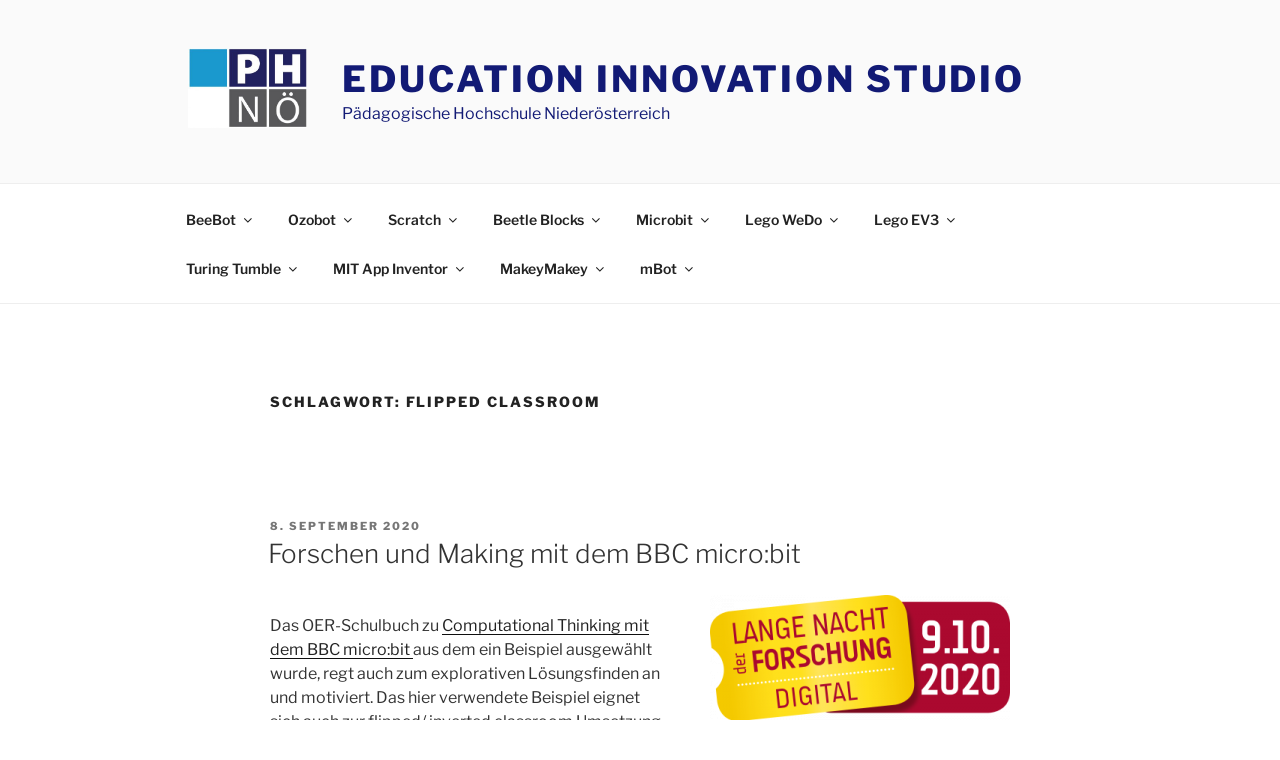

--- FILE ---
content_type: text/html; charset=UTF-8
request_url: https://eis.ph-noe.ac.at/tag/flipped-classroom/?page_number_12=2&page_number_14=3&page_number_6=3&page_number_10=2&page_number_15=2&page_number_5=2&page_number_9=2&page_number_11=4
body_size: 59678
content:
<!DOCTYPE html>
<html lang="de" class="no-js no-svg">
<head>
<meta charset="UTF-8">
<meta name="viewport" content="width=device-width, initial-scale=1.0">
<link rel="profile" href="https://gmpg.org/xfn/11">

<script>(function(html){html.className = html.className.replace(/\bno-js\b/,'js')})(document.documentElement);</script>
<title>Flipped Classroom &#8211; Education Innovation Studio</title>
<meta name='robots' content='max-image-preview:large' />
	<style>img:is([sizes="auto" i], [sizes^="auto," i]) { contain-intrinsic-size: 3000px 1500px }</style>
	<link rel="alternate" type="application/rss+xml" title="Education Innovation Studio &raquo; Feed" href="https://eis.ph-noe.ac.at/feed/" />
<link rel="alternate" type="application/rss+xml" title="Education Innovation Studio &raquo; Kommentar-Feed" href="https://eis.ph-noe.ac.at/comments/feed/" />
<link rel="alternate" type="application/rss+xml" title="Education Innovation Studio &raquo; Flipped Classroom Schlagwort-Feed" href="https://eis.ph-noe.ac.at/tag/flipped-classroom/feed/" />
<script>
window._wpemojiSettings = {"baseUrl":"https:\/\/s.w.org\/images\/core\/emoji\/15.0.3\/72x72\/","ext":".png","svgUrl":"https:\/\/s.w.org\/images\/core\/emoji\/15.0.3\/svg\/","svgExt":".svg","source":{"concatemoji":"https:\/\/eis.ph-noe.ac.at\/wp-includes\/js\/wp-emoji-release.min.js?ver=6.7.4"}};
/*! This file is auto-generated */
!function(i,n){var o,s,e;function c(e){try{var t={supportTests:e,timestamp:(new Date).valueOf()};sessionStorage.setItem(o,JSON.stringify(t))}catch(e){}}function p(e,t,n){e.clearRect(0,0,e.canvas.width,e.canvas.height),e.fillText(t,0,0);var t=new Uint32Array(e.getImageData(0,0,e.canvas.width,e.canvas.height).data),r=(e.clearRect(0,0,e.canvas.width,e.canvas.height),e.fillText(n,0,0),new Uint32Array(e.getImageData(0,0,e.canvas.width,e.canvas.height).data));return t.every(function(e,t){return e===r[t]})}function u(e,t,n){switch(t){case"flag":return n(e,"\ud83c\udff3\ufe0f\u200d\u26a7\ufe0f","\ud83c\udff3\ufe0f\u200b\u26a7\ufe0f")?!1:!n(e,"\ud83c\uddfa\ud83c\uddf3","\ud83c\uddfa\u200b\ud83c\uddf3")&&!n(e,"\ud83c\udff4\udb40\udc67\udb40\udc62\udb40\udc65\udb40\udc6e\udb40\udc67\udb40\udc7f","\ud83c\udff4\u200b\udb40\udc67\u200b\udb40\udc62\u200b\udb40\udc65\u200b\udb40\udc6e\u200b\udb40\udc67\u200b\udb40\udc7f");case"emoji":return!n(e,"\ud83d\udc26\u200d\u2b1b","\ud83d\udc26\u200b\u2b1b")}return!1}function f(e,t,n){var r="undefined"!=typeof WorkerGlobalScope&&self instanceof WorkerGlobalScope?new OffscreenCanvas(300,150):i.createElement("canvas"),a=r.getContext("2d",{willReadFrequently:!0}),o=(a.textBaseline="top",a.font="600 32px Arial",{});return e.forEach(function(e){o[e]=t(a,e,n)}),o}function t(e){var t=i.createElement("script");t.src=e,t.defer=!0,i.head.appendChild(t)}"undefined"!=typeof Promise&&(o="wpEmojiSettingsSupports",s=["flag","emoji"],n.supports={everything:!0,everythingExceptFlag:!0},e=new Promise(function(e){i.addEventListener("DOMContentLoaded",e,{once:!0})}),new Promise(function(t){var n=function(){try{var e=JSON.parse(sessionStorage.getItem(o));if("object"==typeof e&&"number"==typeof e.timestamp&&(new Date).valueOf()<e.timestamp+604800&&"object"==typeof e.supportTests)return e.supportTests}catch(e){}return null}();if(!n){if("undefined"!=typeof Worker&&"undefined"!=typeof OffscreenCanvas&&"undefined"!=typeof URL&&URL.createObjectURL&&"undefined"!=typeof Blob)try{var e="postMessage("+f.toString()+"("+[JSON.stringify(s),u.toString(),p.toString()].join(",")+"));",r=new Blob([e],{type:"text/javascript"}),a=new Worker(URL.createObjectURL(r),{name:"wpTestEmojiSupports"});return void(a.onmessage=function(e){c(n=e.data),a.terminate(),t(n)})}catch(e){}c(n=f(s,u,p))}t(n)}).then(function(e){for(var t in e)n.supports[t]=e[t],n.supports.everything=n.supports.everything&&n.supports[t],"flag"!==t&&(n.supports.everythingExceptFlag=n.supports.everythingExceptFlag&&n.supports[t]);n.supports.everythingExceptFlag=n.supports.everythingExceptFlag&&!n.supports.flag,n.DOMReady=!1,n.readyCallback=function(){n.DOMReady=!0}}).then(function(){return e}).then(function(){var e;n.supports.everything||(n.readyCallback(),(e=n.source||{}).concatemoji?t(e.concatemoji):e.wpemoji&&e.twemoji&&(t(e.twemoji),t(e.wpemoji)))}))}((window,document),window._wpemojiSettings);
</script>
<link rel='stylesheet' id='twb-open-sans-css' href='//eis.ph-noe.ac.at/wp-content/uploads/omgf/twb-open-sans/twb-open-sans.css?ver=1662027850' media='all' />
<link rel='stylesheet' id='twbbwg-global-css' href='https://eis.ph-noe.ac.at/wp-content/plugins/photo-gallery/booster/assets/css/global.css?ver=1.0.0' media='all' />
<style id='wp-emoji-styles-inline-css'>

	img.wp-smiley, img.emoji {
		display: inline !important;
		border: none !important;
		box-shadow: none !important;
		height: 1em !important;
		width: 1em !important;
		margin: 0 0.07em !important;
		vertical-align: -0.1em !important;
		background: none !important;
		padding: 0 !important;
	}
</style>
<link rel='stylesheet' id='wp-block-library-css' href='https://eis.ph-noe.ac.at/wp-includes/css/dist/block-library/style.min.css?ver=6.7.4' media='all' />
<style id='wp-block-library-theme-inline-css'>
.wp-block-audio :where(figcaption){color:#555;font-size:13px;text-align:center}.is-dark-theme .wp-block-audio :where(figcaption){color:#ffffffa6}.wp-block-audio{margin:0 0 1em}.wp-block-code{border:1px solid #ccc;border-radius:4px;font-family:Menlo,Consolas,monaco,monospace;padding:.8em 1em}.wp-block-embed :where(figcaption){color:#555;font-size:13px;text-align:center}.is-dark-theme .wp-block-embed :where(figcaption){color:#ffffffa6}.wp-block-embed{margin:0 0 1em}.blocks-gallery-caption{color:#555;font-size:13px;text-align:center}.is-dark-theme .blocks-gallery-caption{color:#ffffffa6}:root :where(.wp-block-image figcaption){color:#555;font-size:13px;text-align:center}.is-dark-theme :root :where(.wp-block-image figcaption){color:#ffffffa6}.wp-block-image{margin:0 0 1em}.wp-block-pullquote{border-bottom:4px solid;border-top:4px solid;color:currentColor;margin-bottom:1.75em}.wp-block-pullquote cite,.wp-block-pullquote footer,.wp-block-pullquote__citation{color:currentColor;font-size:.8125em;font-style:normal;text-transform:uppercase}.wp-block-quote{border-left:.25em solid;margin:0 0 1.75em;padding-left:1em}.wp-block-quote cite,.wp-block-quote footer{color:currentColor;font-size:.8125em;font-style:normal;position:relative}.wp-block-quote:where(.has-text-align-right){border-left:none;border-right:.25em solid;padding-left:0;padding-right:1em}.wp-block-quote:where(.has-text-align-center){border:none;padding-left:0}.wp-block-quote.is-large,.wp-block-quote.is-style-large,.wp-block-quote:where(.is-style-plain){border:none}.wp-block-search .wp-block-search__label{font-weight:700}.wp-block-search__button{border:1px solid #ccc;padding:.375em .625em}:where(.wp-block-group.has-background){padding:1.25em 2.375em}.wp-block-separator.has-css-opacity{opacity:.4}.wp-block-separator{border:none;border-bottom:2px solid;margin-left:auto;margin-right:auto}.wp-block-separator.has-alpha-channel-opacity{opacity:1}.wp-block-separator:not(.is-style-wide):not(.is-style-dots){width:100px}.wp-block-separator.has-background:not(.is-style-dots){border-bottom:none;height:1px}.wp-block-separator.has-background:not(.is-style-wide):not(.is-style-dots){height:2px}.wp-block-table{margin:0 0 1em}.wp-block-table td,.wp-block-table th{word-break:normal}.wp-block-table :where(figcaption){color:#555;font-size:13px;text-align:center}.is-dark-theme .wp-block-table :where(figcaption){color:#ffffffa6}.wp-block-video :where(figcaption){color:#555;font-size:13px;text-align:center}.is-dark-theme .wp-block-video :where(figcaption){color:#ffffffa6}.wp-block-video{margin:0 0 1em}:root :where(.wp-block-template-part.has-background){margin-bottom:0;margin-top:0;padding:1.25em 2.375em}
</style>
<style id='feedzy-rss-feeds-loop-style-inline-css'>
.wp-block-feedzy-rss-feeds-loop{display:grid;gap:24px;grid-template-columns:repeat(1,1fr)}@media(min-width:782px){.wp-block-feedzy-rss-feeds-loop.feedzy-loop-columns-2,.wp-block-feedzy-rss-feeds-loop.feedzy-loop-columns-3,.wp-block-feedzy-rss-feeds-loop.feedzy-loop-columns-4,.wp-block-feedzy-rss-feeds-loop.feedzy-loop-columns-5{grid-template-columns:repeat(2,1fr)}}@media(min-width:960px){.wp-block-feedzy-rss-feeds-loop.feedzy-loop-columns-2{grid-template-columns:repeat(2,1fr)}.wp-block-feedzy-rss-feeds-loop.feedzy-loop-columns-3{grid-template-columns:repeat(3,1fr)}.wp-block-feedzy-rss-feeds-loop.feedzy-loop-columns-4{grid-template-columns:repeat(4,1fr)}.wp-block-feedzy-rss-feeds-loop.feedzy-loop-columns-5{grid-template-columns:repeat(5,1fr)}}.wp-block-feedzy-rss-feeds-loop .wp-block-image.is-style-rounded img{border-radius:9999px}.wp-block-feedzy-rss-feeds-loop .wp-block-image:has(:is(img:not([src]),img[src=""])){display:none}

</style>
<style id='classic-theme-styles-inline-css'>
/*! This file is auto-generated */
.wp-block-button__link{color:#fff;background-color:#32373c;border-radius:9999px;box-shadow:none;text-decoration:none;padding:calc(.667em + 2px) calc(1.333em + 2px);font-size:1.125em}.wp-block-file__button{background:#32373c;color:#fff;text-decoration:none}
</style>
<style id='global-styles-inline-css'>
:root{--wp--preset--aspect-ratio--square: 1;--wp--preset--aspect-ratio--4-3: 4/3;--wp--preset--aspect-ratio--3-4: 3/4;--wp--preset--aspect-ratio--3-2: 3/2;--wp--preset--aspect-ratio--2-3: 2/3;--wp--preset--aspect-ratio--16-9: 16/9;--wp--preset--aspect-ratio--9-16: 9/16;--wp--preset--color--black: #000000;--wp--preset--color--cyan-bluish-gray: #abb8c3;--wp--preset--color--white: #ffffff;--wp--preset--color--pale-pink: #f78da7;--wp--preset--color--vivid-red: #cf2e2e;--wp--preset--color--luminous-vivid-orange: #ff6900;--wp--preset--color--luminous-vivid-amber: #fcb900;--wp--preset--color--light-green-cyan: #7bdcb5;--wp--preset--color--vivid-green-cyan: #00d084;--wp--preset--color--pale-cyan-blue: #8ed1fc;--wp--preset--color--vivid-cyan-blue: #0693e3;--wp--preset--color--vivid-purple: #9b51e0;--wp--preset--gradient--vivid-cyan-blue-to-vivid-purple: linear-gradient(135deg,rgba(6,147,227,1) 0%,rgb(155,81,224) 100%);--wp--preset--gradient--light-green-cyan-to-vivid-green-cyan: linear-gradient(135deg,rgb(122,220,180) 0%,rgb(0,208,130) 100%);--wp--preset--gradient--luminous-vivid-amber-to-luminous-vivid-orange: linear-gradient(135deg,rgba(252,185,0,1) 0%,rgba(255,105,0,1) 100%);--wp--preset--gradient--luminous-vivid-orange-to-vivid-red: linear-gradient(135deg,rgba(255,105,0,1) 0%,rgb(207,46,46) 100%);--wp--preset--gradient--very-light-gray-to-cyan-bluish-gray: linear-gradient(135deg,rgb(238,238,238) 0%,rgb(169,184,195) 100%);--wp--preset--gradient--cool-to-warm-spectrum: linear-gradient(135deg,rgb(74,234,220) 0%,rgb(151,120,209) 20%,rgb(207,42,186) 40%,rgb(238,44,130) 60%,rgb(251,105,98) 80%,rgb(254,248,76) 100%);--wp--preset--gradient--blush-light-purple: linear-gradient(135deg,rgb(255,206,236) 0%,rgb(152,150,240) 100%);--wp--preset--gradient--blush-bordeaux: linear-gradient(135deg,rgb(254,205,165) 0%,rgb(254,45,45) 50%,rgb(107,0,62) 100%);--wp--preset--gradient--luminous-dusk: linear-gradient(135deg,rgb(255,203,112) 0%,rgb(199,81,192) 50%,rgb(65,88,208) 100%);--wp--preset--gradient--pale-ocean: linear-gradient(135deg,rgb(255,245,203) 0%,rgb(182,227,212) 50%,rgb(51,167,181) 100%);--wp--preset--gradient--electric-grass: linear-gradient(135deg,rgb(202,248,128) 0%,rgb(113,206,126) 100%);--wp--preset--gradient--midnight: linear-gradient(135deg,rgb(2,3,129) 0%,rgb(40,116,252) 100%);--wp--preset--font-size--small: 13px;--wp--preset--font-size--medium: 20px;--wp--preset--font-size--large: 36px;--wp--preset--font-size--x-large: 42px;--wp--preset--spacing--20: 0.44rem;--wp--preset--spacing--30: 0.67rem;--wp--preset--spacing--40: 1rem;--wp--preset--spacing--50: 1.5rem;--wp--preset--spacing--60: 2.25rem;--wp--preset--spacing--70: 3.38rem;--wp--preset--spacing--80: 5.06rem;--wp--preset--shadow--natural: 6px 6px 9px rgba(0, 0, 0, 0.2);--wp--preset--shadow--deep: 12px 12px 50px rgba(0, 0, 0, 0.4);--wp--preset--shadow--sharp: 6px 6px 0px rgba(0, 0, 0, 0.2);--wp--preset--shadow--outlined: 6px 6px 0px -3px rgba(255, 255, 255, 1), 6px 6px rgba(0, 0, 0, 1);--wp--preset--shadow--crisp: 6px 6px 0px rgba(0, 0, 0, 1);}:where(.is-layout-flex){gap: 0.5em;}:where(.is-layout-grid){gap: 0.5em;}body .is-layout-flex{display: flex;}.is-layout-flex{flex-wrap: wrap;align-items: center;}.is-layout-flex > :is(*, div){margin: 0;}body .is-layout-grid{display: grid;}.is-layout-grid > :is(*, div){margin: 0;}:where(.wp-block-columns.is-layout-flex){gap: 2em;}:where(.wp-block-columns.is-layout-grid){gap: 2em;}:where(.wp-block-post-template.is-layout-flex){gap: 1.25em;}:where(.wp-block-post-template.is-layout-grid){gap: 1.25em;}.has-black-color{color: var(--wp--preset--color--black) !important;}.has-cyan-bluish-gray-color{color: var(--wp--preset--color--cyan-bluish-gray) !important;}.has-white-color{color: var(--wp--preset--color--white) !important;}.has-pale-pink-color{color: var(--wp--preset--color--pale-pink) !important;}.has-vivid-red-color{color: var(--wp--preset--color--vivid-red) !important;}.has-luminous-vivid-orange-color{color: var(--wp--preset--color--luminous-vivid-orange) !important;}.has-luminous-vivid-amber-color{color: var(--wp--preset--color--luminous-vivid-amber) !important;}.has-light-green-cyan-color{color: var(--wp--preset--color--light-green-cyan) !important;}.has-vivid-green-cyan-color{color: var(--wp--preset--color--vivid-green-cyan) !important;}.has-pale-cyan-blue-color{color: var(--wp--preset--color--pale-cyan-blue) !important;}.has-vivid-cyan-blue-color{color: var(--wp--preset--color--vivid-cyan-blue) !important;}.has-vivid-purple-color{color: var(--wp--preset--color--vivid-purple) !important;}.has-black-background-color{background-color: var(--wp--preset--color--black) !important;}.has-cyan-bluish-gray-background-color{background-color: var(--wp--preset--color--cyan-bluish-gray) !important;}.has-white-background-color{background-color: var(--wp--preset--color--white) !important;}.has-pale-pink-background-color{background-color: var(--wp--preset--color--pale-pink) !important;}.has-vivid-red-background-color{background-color: var(--wp--preset--color--vivid-red) !important;}.has-luminous-vivid-orange-background-color{background-color: var(--wp--preset--color--luminous-vivid-orange) !important;}.has-luminous-vivid-amber-background-color{background-color: var(--wp--preset--color--luminous-vivid-amber) !important;}.has-light-green-cyan-background-color{background-color: var(--wp--preset--color--light-green-cyan) !important;}.has-vivid-green-cyan-background-color{background-color: var(--wp--preset--color--vivid-green-cyan) !important;}.has-pale-cyan-blue-background-color{background-color: var(--wp--preset--color--pale-cyan-blue) !important;}.has-vivid-cyan-blue-background-color{background-color: var(--wp--preset--color--vivid-cyan-blue) !important;}.has-vivid-purple-background-color{background-color: var(--wp--preset--color--vivid-purple) !important;}.has-black-border-color{border-color: var(--wp--preset--color--black) !important;}.has-cyan-bluish-gray-border-color{border-color: var(--wp--preset--color--cyan-bluish-gray) !important;}.has-white-border-color{border-color: var(--wp--preset--color--white) !important;}.has-pale-pink-border-color{border-color: var(--wp--preset--color--pale-pink) !important;}.has-vivid-red-border-color{border-color: var(--wp--preset--color--vivid-red) !important;}.has-luminous-vivid-orange-border-color{border-color: var(--wp--preset--color--luminous-vivid-orange) !important;}.has-luminous-vivid-amber-border-color{border-color: var(--wp--preset--color--luminous-vivid-amber) !important;}.has-light-green-cyan-border-color{border-color: var(--wp--preset--color--light-green-cyan) !important;}.has-vivid-green-cyan-border-color{border-color: var(--wp--preset--color--vivid-green-cyan) !important;}.has-pale-cyan-blue-border-color{border-color: var(--wp--preset--color--pale-cyan-blue) !important;}.has-vivid-cyan-blue-border-color{border-color: var(--wp--preset--color--vivid-cyan-blue) !important;}.has-vivid-purple-border-color{border-color: var(--wp--preset--color--vivid-purple) !important;}.has-vivid-cyan-blue-to-vivid-purple-gradient-background{background: var(--wp--preset--gradient--vivid-cyan-blue-to-vivid-purple) !important;}.has-light-green-cyan-to-vivid-green-cyan-gradient-background{background: var(--wp--preset--gradient--light-green-cyan-to-vivid-green-cyan) !important;}.has-luminous-vivid-amber-to-luminous-vivid-orange-gradient-background{background: var(--wp--preset--gradient--luminous-vivid-amber-to-luminous-vivid-orange) !important;}.has-luminous-vivid-orange-to-vivid-red-gradient-background{background: var(--wp--preset--gradient--luminous-vivid-orange-to-vivid-red) !important;}.has-very-light-gray-to-cyan-bluish-gray-gradient-background{background: var(--wp--preset--gradient--very-light-gray-to-cyan-bluish-gray) !important;}.has-cool-to-warm-spectrum-gradient-background{background: var(--wp--preset--gradient--cool-to-warm-spectrum) !important;}.has-blush-light-purple-gradient-background{background: var(--wp--preset--gradient--blush-light-purple) !important;}.has-blush-bordeaux-gradient-background{background: var(--wp--preset--gradient--blush-bordeaux) !important;}.has-luminous-dusk-gradient-background{background: var(--wp--preset--gradient--luminous-dusk) !important;}.has-pale-ocean-gradient-background{background: var(--wp--preset--gradient--pale-ocean) !important;}.has-electric-grass-gradient-background{background: var(--wp--preset--gradient--electric-grass) !important;}.has-midnight-gradient-background{background: var(--wp--preset--gradient--midnight) !important;}.has-small-font-size{font-size: var(--wp--preset--font-size--small) !important;}.has-medium-font-size{font-size: var(--wp--preset--font-size--medium) !important;}.has-large-font-size{font-size: var(--wp--preset--font-size--large) !important;}.has-x-large-font-size{font-size: var(--wp--preset--font-size--x-large) !important;}
:where(.wp-block-post-template.is-layout-flex){gap: 1.25em;}:where(.wp-block-post-template.is-layout-grid){gap: 1.25em;}
:where(.wp-block-columns.is-layout-flex){gap: 2em;}:where(.wp-block-columns.is-layout-grid){gap: 2em;}
:root :where(.wp-block-pullquote){font-size: 1.5em;line-height: 1.6;}
</style>
<link rel='stylesheet' id='bbspoiler-css' href='https://eis.ph-noe.ac.at/wp-content/plugins/bbspoiler/inc/bbspoiler.css?ver=6.7.4' media='all' />
<link rel='stylesheet' id='bwg_fonts-css' href='https://eis.ph-noe.ac.at/wp-content/plugins/photo-gallery/css/bwg-fonts/fonts.css?ver=0.0.1' media='all' />
<link rel='stylesheet' id='sumoselect-css' href='https://eis.ph-noe.ac.at/wp-content/plugins/photo-gallery/css/sumoselect.min.css?ver=3.4.6' media='all' />
<link rel='stylesheet' id='mCustomScrollbar-css' href='https://eis.ph-noe.ac.at/wp-content/plugins/photo-gallery/css/jquery.mCustomScrollbar.min.css?ver=3.1.5' media='all' />
<link rel='stylesheet' id='bwg_googlefonts-css' href='//eis.ph-noe.ac.at/wp-content/uploads/omgf/bwg_googlefonts/bwg_googlefonts.css?ver=1662027850' media='all' />
<link rel='stylesheet' id='bwg_frontend-css' href='https://eis.ph-noe.ac.at/wp-content/plugins/photo-gallery/css/styles.min.css?ver=1.8.35' media='all' />
<link rel='stylesheet' id='h5p-plugin-styles-css' href='https://eis.ph-noe.ac.at/wp-content/plugins/h5p/h5p-php-library/styles/h5p.css?ver=1.16.2' media='all' />
<link rel='stylesheet' id='twentyseventeen-fonts-css' href='https://eis.ph-noe.ac.at/wp-content/themes/twentyseventeen/assets/fonts/font-libre-franklin.css?ver=20230328' media='all' />
<link rel='stylesheet' id='twentyseventeen-style-css' href='https://eis.ph-noe.ac.at/wp-content/themes/twentyseventeen/style.css?ver=20241112' media='all' />
<link rel='stylesheet' id='twentyseventeen-block-style-css' href='https://eis.ph-noe.ac.at/wp-content/themes/twentyseventeen/assets/css/blocks.css?ver=20240729' media='all' />
<script src="https://eis.ph-noe.ac.at/wp-includes/js/jquery/jquery.min.js?ver=3.7.1" id="jquery-core-js"></script>
<script src="https://eis.ph-noe.ac.at/wp-includes/js/jquery/jquery-migrate.min.js?ver=3.4.1" id="jquery-migrate-js"></script>
<script src="https://eis.ph-noe.ac.at/wp-content/plugins/photo-gallery/booster/assets/js/circle-progress.js?ver=1.2.2" id="twbbwg-circle-js"></script>
<script id="twbbwg-global-js-extra">
var twb = {"nonce":"071f693509","ajax_url":"https:\/\/eis.ph-noe.ac.at\/wp-admin\/admin-ajax.php","plugin_url":"https:\/\/eis.ph-noe.ac.at\/wp-content\/plugins\/photo-gallery\/booster","href":"https:\/\/eis.ph-noe.ac.at\/wp-admin\/admin.php?page=twbbwg_photo-gallery"};
var twb = {"nonce":"071f693509","ajax_url":"https:\/\/eis.ph-noe.ac.at\/wp-admin\/admin-ajax.php","plugin_url":"https:\/\/eis.ph-noe.ac.at\/wp-content\/plugins\/photo-gallery\/booster","href":"https:\/\/eis.ph-noe.ac.at\/wp-admin\/admin.php?page=twbbwg_photo-gallery"};
</script>
<script src="https://eis.ph-noe.ac.at/wp-content/plugins/photo-gallery/booster/assets/js/global.js?ver=1.0.0" id="twbbwg-global-js"></script>
<script id="bbspoiler-js-extra">
var title = {"unfolded":"Erweitern","folded":"Einklappen"};
</script>
<script src="https://eis.ph-noe.ac.at/wp-content/plugins/bbspoiler/inc/bbspoiler.js?ver=6.7.4" id="bbspoiler-js"></script>
<script src="https://eis.ph-noe.ac.at/wp-content/plugins/photo-gallery/js/jquery.sumoselect.min.js?ver=3.4.6" id="sumoselect-js"></script>
<script src="https://eis.ph-noe.ac.at/wp-content/plugins/photo-gallery/js/tocca.min.js?ver=2.0.9" id="bwg_mobile-js"></script>
<script src="https://eis.ph-noe.ac.at/wp-content/plugins/photo-gallery/js/jquery.mCustomScrollbar.concat.min.js?ver=3.1.5" id="mCustomScrollbar-js"></script>
<script src="https://eis.ph-noe.ac.at/wp-content/plugins/photo-gallery/js/jquery.fullscreen.min.js?ver=0.6.0" id="jquery-fullscreen-js"></script>
<script id="bwg_frontend-js-extra">
var bwg_objectsL10n = {"bwg_field_required":"Feld ist erforderlich.","bwg_mail_validation":"Dies ist keine g\u00fcltige E-Mail-Adresse.","bwg_search_result":"Es gibt keine Bilder, die deiner Suche entsprechen.","bwg_select_tag":"Select Tag","bwg_order_by":"Order By","bwg_search":"Suchen","bwg_show_ecommerce":"Show Ecommerce","bwg_hide_ecommerce":"Hide Ecommerce","bwg_show_comments":"Kommentare anzeigen","bwg_hide_comments":"Kommentare ausblenden","bwg_restore":"Wiederherstellen","bwg_maximize":"Maximieren","bwg_fullscreen":"Vollbild","bwg_exit_fullscreen":"Vollbild verlassen","bwg_search_tag":"SEARCH...","bwg_tag_no_match":"No tags found","bwg_all_tags_selected":"All tags selected","bwg_tags_selected":"tags selected","play":"Wiedergeben","pause":"Pause","is_pro":"","bwg_play":"Wiedergeben","bwg_pause":"Pause","bwg_hide_info":"Info ausblenden","bwg_show_info":"Info anzeigen","bwg_hide_rating":"Hide rating","bwg_show_rating":"Show rating","ok":"Ok","cancel":"Cancel","select_all":"Select all","lazy_load":"0","lazy_loader":"https:\/\/eis.ph-noe.ac.at\/wp-content\/plugins\/photo-gallery\/images\/ajax_loader.png","front_ajax":"0","bwg_tag_see_all":"see all tags","bwg_tag_see_less":"see less tags"};
</script>
<script src="https://eis.ph-noe.ac.at/wp-content/plugins/photo-gallery/js/scripts.min.js?ver=1.8.35" id="bwg_frontend-js"></script>
<script id="twentyseventeen-global-js-extra">
var twentyseventeenScreenReaderText = {"quote":"<svg class=\"icon icon-quote-right\" aria-hidden=\"true\" role=\"img\"> <use href=\"#icon-quote-right\" xlink:href=\"#icon-quote-right\"><\/use> <\/svg>","expand":"Untermen\u00fc anzeigen","collapse":"Untermen\u00fc verbergen","icon":"<svg class=\"icon icon-angle-down\" aria-hidden=\"true\" role=\"img\"> <use href=\"#icon-angle-down\" xlink:href=\"#icon-angle-down\"><\/use> <span class=\"svg-fallback icon-angle-down\"><\/span><\/svg>"};
</script>
<script src="https://eis.ph-noe.ac.at/wp-content/themes/twentyseventeen/assets/js/global.js?ver=20211130" id="twentyseventeen-global-js" defer data-wp-strategy="defer"></script>
<script src="https://eis.ph-noe.ac.at/wp-content/themes/twentyseventeen/assets/js/navigation.js?ver=20210122" id="twentyseventeen-navigation-js" defer data-wp-strategy="defer"></script>
<link rel="https://api.w.org/" href="https://eis.ph-noe.ac.at/wp-json/" /><link rel="alternate" title="JSON" type="application/json" href="https://eis.ph-noe.ac.at/wp-json/wp/v2/tags/48" /><link rel="EditURI" type="application/rsd+xml" title="RSD" href="https://eis.ph-noe.ac.at/xmlrpc.php?rsd" />
<meta name="generator" content="WordPress 6.7.4" />
<style type="text/css">
.feedzy-rss-link-icon:after {
	content: url("https://eis.ph-noe.ac.at/wp-content/plugins/feedzy-rss-feeds/img/external-link.png");
	margin-left: 3px;
}
</style>
		<script type="text/javascript"> 
 
/* message signatures
export interface RenderBlocksRequestMessage extends SimulatorMessage {
    type: "renderblocks",
    id: string;
    code: string;
    options?: {
        package?: string;
        snippetMode?: boolean;
    }
}

export interface RenderBlocksResponseMessage extends SimulatorMessage {
    source: "makecode",
    type: "renderblocks",
    id: string;
    svg?: string;
    width?: number;
    height?: number;
}*/

var makeCodeRenderPre = makeCodeRenderPre || (function() {
  // pre waiting to be rendered
  // when undefined, iframe is loaded and ready
  var pendingPres = [];

  function injectRenderer() {
    var f = document.getElementById("makecoderenderer");
    // check iframe already added to the DOM
    if (f) {
      return;
    }
    var f = document.createElement("iframe");
    f.id = "makecoderenderer";
    f.style.position = "absolute";
    f.style.left = 0;
    f.style.bottom = 0;
    f.style.width = "1px";
    f.style.height = "1px";
    f.src = "https://makecode.microbit.org/--docs?render=1"
    document.body.appendChild(f);
  }

  function renderPre(pre) {
    console.log('render ' + pre.id)
    var f = document.getElementById("makecoderenderer");
    // check if iframe is added and ready (pendingPres is undefined)
    if (!f || !!pendingPres) {
      // queue up
      pendingPres.push(pre);
      injectRenderer();
    } else {
      f.contentWindow.postMessage({
        type: "renderblocks",
        id: pre.id,
        code: pre.innerText
      }, "https://makecode.microbit.org/");
    }
  }

  // listen for messages
  window.addEventListener("message", function(ev) {
    var msg = ev.data;
    if (msg.source != "makecode") return;

    console.log(msg.type)
    switch (msg.type) {
      case "renderready":
        // flush pending requests            				
        var pres = pendingPres;
        // set as undefined to notify that iframe is ready
        pendingPres = undefined;
        pres.forEach(function(pre) {
          renderPre(pre);
        })
        break;
      case "renderblocks":
        var svg = msg.svg; // this is an string containing SVG
        var id = msg.id; // this is the id you sent
        // replace text with svg
        var img = document.createElement("img");
        img.src = msg.uri;
        img.width = msg.width;
        img.height = msg.height;
        var code = document.getElementById(id);
        code.parentElement.insertBefore(img, code)
        code.parentElement.removeChild(code);
        break;
    }
  }, false);

  return renderPre;
})();

function renderSnippets() {
  // TODO ADD RENDER LOGIC HERE
  let pres = document.getElementsByTagName("pre");
  Array.prototype.forEach.call(pres, function(pre) {
    makeCodeRenderPre(pre);
  })
}

// load the renderer
renderSnippets();

 
</script><!-- Matomo -->
<script>
  var _paq = window._paq = window._paq || [];
  /* tracker methods like "setCustomDimension" should be called before "trackPageView" */
  _paq.push(['trackPageView']);
  _paq.push(['enableLinkTracking']);
  (function() {
    var u="//www.ph-noe.ac.at/matomo/";
    _paq.push(['setTrackerUrl', u+'matomo.php']);
    _paq.push(['setSiteId', '10']);
    var d=document, g=d.createElement('script'), s=d.getElementsByTagName('script')[0];
    g.async=true; g.src=u+'matomo.js'; s.parentNode.insertBefore(g,s);
  })();
</script>
<!-- End Matomo Code -->		<style id="twentyseventeen-custom-header-styles" type="text/css">
				.site-title a,
		.colors-dark .site-title a,
		.colors-custom .site-title a,
		body.has-header-image .site-title a,
		body.has-header-video .site-title a,
		body.has-header-image.colors-dark .site-title a,
		body.has-header-video.colors-dark .site-title a,
		body.has-header-image.colors-custom .site-title a,
		body.has-header-video.colors-custom .site-title a,
		.site-description,
		.colors-dark .site-description,
		.colors-custom .site-description,
		body.has-header-image .site-description,
		body.has-header-video .site-description,
		body.has-header-image.colors-dark .site-description,
		body.has-header-video.colors-dark .site-description,
		body.has-header-image.colors-custom .site-description,
		body.has-header-video.colors-custom .site-description {
			color: #121a75;
		}
		</style>
		<link rel="icon" href="https://eis.ph-noe.ac.at/wp-content/uploads/2016/12/cropped-ph-logo-2-32x32.jpg" sizes="32x32" />
<link rel="icon" href="https://eis.ph-noe.ac.at/wp-content/uploads/2016/12/cropped-ph-logo-2-192x192.jpg" sizes="192x192" />
<link rel="apple-touch-icon" href="https://eis.ph-noe.ac.at/wp-content/uploads/2016/12/cropped-ph-logo-2-180x180.jpg" />
<meta name="msapplication-TileImage" content="https://eis.ph-noe.ac.at/wp-content/uploads/2016/12/cropped-ph-logo-2-270x270.jpg" />
</head>

<body class="archive tag tag-flipped-classroom tag-48 wp-custom-logo wp-embed-responsive group-blog hfeed page-one-column colors-light">
<div id="page" class="site">
	<a class="skip-link screen-reader-text" href="#content">
		Zum Inhalt springen	</a>

	<header id="masthead" class="site-header">

		<div class="custom-header">

		<div class="custom-header-media">
					</div>

	<div class="site-branding">
	<div class="wrap">

		<a href="https://eis.ph-noe.ac.at/" class="custom-logo-link" rel="home"><img width="373" height="250" src="https://eis.ph-noe.ac.at/wp-content/uploads/2016/12/cropped-ph-logo-3.jpg" class="custom-logo" alt="Education Innovation Studio" decoding="async" fetchpriority="high" srcset="https://eis.ph-noe.ac.at/wp-content/uploads/2016/12/cropped-ph-logo-3.jpg 373w, https://eis.ph-noe.ac.at/wp-content/uploads/2016/12/cropped-ph-logo-3-300x201.jpg 300w" sizes="(max-width: 767px) 89vw, (max-width: 1000px) 54vw, (max-width: 1071px) 543px, 580px" /></a>
		<div class="site-branding-text">
							<p class="site-title"><a href="https://eis.ph-noe.ac.at/" rel="home">Education Innovation Studio</a></p>
			
							<p class="site-description">Pädagogische Hochschule Niederösterreich</p>
					</div><!-- .site-branding-text -->

		
	</div><!-- .wrap -->
</div><!-- .site-branding -->

</div><!-- .custom-header -->

					<div class="navigation-top">
				<div class="wrap">
					<nav id="site-navigation" class="main-navigation" aria-label="Oberes Menü">
	<button class="menu-toggle" aria-controls="top-menu" aria-expanded="false">
		<svg class="icon icon-bars" aria-hidden="true" role="img"> <use href="#icon-bars" xlink:href="#icon-bars"></use> </svg><svg class="icon icon-close" aria-hidden="true" role="img"> <use href="#icon-close" xlink:href="#icon-close"></use> </svg>Menü	</button>

	<div class="menu-oben-container"><ul id="top-menu" class="menu"><li id="menu-item-128" class="menu-item menu-item-type-post_type menu-item-object-post menu-item-has-children menu-item-128"><a href="https://eis.ph-noe.ac.at/?p=64">BeeBot<svg class="icon icon-angle-down" aria-hidden="true" role="img"> <use href="#icon-angle-down" xlink:href="#icon-angle-down"></use> </svg></a>
<ul class="sub-menu">
	<li id="menu-item-165" class="menu-item menu-item-type-post_type menu-item-object-post menu-item-165"><a href="https://eis.ph-noe.ac.at/allgemeines-zu-den-beebots/">Allgemeines zu den BeeBots</a></li>
	<li id="menu-item-164" class="menu-item menu-item-type-post_type menu-item-object-post menu-item-164"><a href="https://eis.ph-noe.ac.at/beebots-im-unterricht/">Beebots im Unterricht</a></li>
	<li id="menu-item-163" class="menu-item menu-item-type-post_type menu-item-object-post menu-item-163"><a href="https://eis.ph-noe.ac.at/varianten-und-weiteres/">Varianten und Weiteres</a></li>
</ul>
</li>
<li id="menu-item-132" class="menu-item menu-item-type-post_type menu-item-object-post menu-item-has-children menu-item-132"><a href="https://eis.ph-noe.ac.at/ozobot0/">Ozobot<svg class="icon icon-angle-down" aria-hidden="true" role="img"> <use href="#icon-angle-down" xlink:href="#icon-angle-down"></use> </svg></a>
<ul class="sub-menu">
	<li id="menu-item-318" class="menu-item menu-item-type-post_type menu-item-object-post menu-item-318"><a href="https://eis.ph-noe.ac.at/ozobot/">Allgemeines zu den Ozobots</a></li>
	<li id="menu-item-460" class="menu-item menu-item-type-post_type menu-item-object-post menu-item-460"><a href="https://eis.ph-noe.ac.at/eis-karten-ozobots/">EIS Karten Ozobots</a></li>
	<li id="menu-item-519" class="menu-item menu-item-type-post_type menu-item-object-post menu-item-519"><a href="https://eis.ph-noe.ac.at/ozobot1/">#1 Folge der Linie!</a></li>
	<li id="menu-item-1031" class="menu-item menu-item-type-post_type menu-item-object-post menu-item-1031"><a href="https://eis.ph-noe.ac.at/ozobot2/">#2 Labyrinth</a></li>
	<li id="menu-item-545" class="menu-item menu-item-type-post_type menu-item-object-post menu-item-545"><a href="https://eis.ph-noe.ac.at/ozobot3/">#3 Schatzsuche – auf die Münzen, fertig, los!</a></li>
	<li id="menu-item-518" class="menu-item menu-item-type-post_type menu-item-object-post menu-item-518"><a href="https://eis.ph-noe.ac.at/ozobot4/">#4 Bowling-Challenge</a></li>
	<li id="menu-item-515" class="menu-item menu-item-type-post_type menu-item-object-post menu-item-515"><a href="https://eis.ph-noe.ac.at/ozobot5/">#5 Die Würfel sind gefallen!</a></li>
	<li id="menu-item-516" class="menu-item menu-item-type-post_type menu-item-object-post menu-item-516"><a href="https://eis.ph-noe.ac.at/ozobot6/">#6 Auf der Namenspur</a></li>
	<li id="menu-item-517" class="menu-item menu-item-type-post_type menu-item-object-post menu-item-517"><a href="https://eis.ph-noe.ac.at/ozobot7/">#7 Sekunden-Challenge</a></li>
	<li id="menu-item-1087" class="menu-item menu-item-type-post_type menu-item-object-post menu-item-1087"><a href="https://eis.ph-noe.ac.at/ozobot8/">#8 Storytelling mit Ozobots</a></li>
	<li id="menu-item-544" class="menu-item menu-item-type-post_type menu-item-object-post menu-item-544"><a href="https://eis.ph-noe.ac.at/9-ozocards-gestalte-deinen-plan-selbst/">#9 Ozocards – gestalte deinen Plan selbst!</a></li>
	<li id="menu-item-676" class="menu-item menu-item-type-post_type menu-item-object-post menu-item-676"><a href="https://eis.ph-noe.ac.at/ozobot10/">#10 FlowerPower</a></li>
	<li id="menu-item-1129" class="menu-item menu-item-type-post_type menu-item-object-post menu-item-1129"><a href="https://eis.ph-noe.ac.at/ozobot11/">#11 Schatzsuche, Wahrscheinlichkeit</a></li>
	<li id="menu-item-592" class="menu-item menu-item-type-post_type menu-item-object-post menu-item-592"><a href="https://eis.ph-noe.ac.at/ozobot12/">#12 Ozohamster</a></li>
	<li id="menu-item-1128" class="menu-item menu-item-type-post_type menu-item-object-post menu-item-1128"><a href="https://eis.ph-noe.ac.at/ozobot13/">#13 Ein Rechteck</a></li>
	<li id="menu-item-1359" class="menu-item menu-item-type-post_type menu-item-object-post menu-item-1359"><a href="https://eis.ph-noe.ac.at/ozobot14/">#14 Move the Minion!</a></li>
	<li id="menu-item-1127" class="menu-item menu-item-type-post_type menu-item-object-post menu-item-1127"><a href="https://eis.ph-noe.ac.at/ozobot15/">#15 Shape Tracer</a></li>
	<li id="menu-item-1276" class="menu-item menu-item-type-post_type menu-item-object-post menu-item-1276"><a href="https://eis.ph-noe.ac.at/ozobot16/">#16 Rollercoaster</a></li>
</ul>
</li>
<li id="menu-item-129" class="menu-item menu-item-type-post_type menu-item-object-post menu-item-has-children menu-item-129"><a href="https://eis.ph-noe.ac.at/scratch/">Scratch<svg class="icon icon-angle-down" aria-hidden="true" role="img"> <use href="#icon-angle-down" xlink:href="#icon-angle-down"></use> </svg></a>
<ul class="sub-menu">
	<li id="menu-item-153" class="menu-item menu-item-type-post_type menu-item-object-post menu-item-153"><a href="https://eis.ph-noe.ac.at/allgemeines-zu-scratch/">Allgemeines zu Scratch</a></li>
	<li id="menu-item-1313" class="menu-item menu-item-type-post_type menu-item-object-post menu-item-1313"><a href="https://eis.ph-noe.ac.at/informatische-prinzipien-in-scratch/">Informatische Prinzipien in Scratch</a></li>
	<li id="menu-item-451" class="menu-item menu-item-type-post_type menu-item-object-post menu-item-451"><a href="https://eis.ph-noe.ac.at/kreativeinformatik/">Kreative Informatik mit Scratch – das Arbeitsbuch</a></li>
	<li id="menu-item-131" class="menu-item menu-item-type-post_type menu-item-object-post menu-item-131"><a href="https://eis.ph-noe.ac.at/eiskarten-scratch/">EIS Karten Scratch</a></li>
	<li id="menu-item-130" class="menu-item menu-item-type-post_type menu-item-object-post menu-item-130"><a href="https://eis.ph-noe.ac.at/scratch1/">#1 Schmetterling, flieg!</a></li>
	<li id="menu-item-124" class="menu-item menu-item-type-post_type menu-item-object-post menu-item-124"><a href="https://eis.ph-noe.ac.at/scratch2/">#2 Fritz zeichnet</a></li>
	<li id="menu-item-138" class="menu-item menu-item-type-post_type menu-item-object-post menu-item-138"><a href="https://eis.ph-noe.ac.at/scratch3/">#3 Mein Aquarium</a></li>
	<li id="menu-item-220" class="menu-item menu-item-type-post_type menu-item-object-post menu-item-220"><a href="https://eis.ph-noe.ac.at/scratch4/">#4 Musizieren mit Scratch</a></li>
	<li id="menu-item-233" class="menu-item menu-item-type-post_type menu-item-object-post menu-item-233"><a href="https://eis.ph-noe.ac.at/scratch5/">#5 Der wandelnde Geist</a></li>
	<li id="menu-item-242" class="menu-item menu-item-type-post_type menu-item-object-post menu-item-242"><a href="https://eis.ph-noe.ac.at/scratch6/">#6 Mein Schlagzeug</a></li>
	<li id="menu-item-241" class="menu-item menu-item-type-post_type menu-item-object-post menu-item-241"><a href="https://eis.ph-noe.ac.at/scratch7/">#7 Katz und Maus</a></li>
	<li id="menu-item-267" class="menu-item menu-item-type-post_type menu-item-object-post menu-item-267"><a href="https://eis.ph-noe.ac.at/8-mit-dem-fischauge-betrachtet/">#8 Mit dem Fischauge betrachtet</a></li>
	<li id="menu-item-266" class="menu-item menu-item-type-post_type menu-item-object-post menu-item-266"><a href="https://eis.ph-noe.ac.at/scratch9/">#9 Störe meine Kreise nicht!</a></li>
	<li id="menu-item-265" class="menu-item menu-item-type-post_type menu-item-object-post menu-item-265"><a href="https://eis.ph-noe.ac.at/scratch10/">#10 Zufallsbilder</a></li>
	<li id="menu-item-296" class="menu-item menu-item-type-post_type menu-item-object-post menu-item-296"><a href="https://eis.ph-noe.ac.at/scratch11/">#11 Variable verwenden</a></li>
	<li id="menu-item-295" class="menu-item menu-item-type-post_type menu-item-object-post menu-item-295"><a href="https://eis.ph-noe.ac.at/scratch12/">#12 Hier spricht dein Chatbot!</a></li>
	<li id="menu-item-294" class="menu-item menu-item-type-post_type menu-item-object-post menu-item-294"><a href="https://eis.ph-noe.ac.at/scratch13/">#13 Ein Zufallstextgenerator</a></li>
	<li id="menu-item-293" class="menu-item menu-item-type-post_type menu-item-object-post menu-item-293"><a href="https://eis.ph-noe.ac.at/scratch14/">#14 In der Fahrschule</a></li>
	<li id="menu-item-2592" class="menu-item menu-item-type-post_type menu-item-object-post menu-item-2592"><a href="https://eis.ph-noe.ac.at/scratch15/">#15 Animierte Geburtstagskarte</a></li>
	<li id="menu-item-2591" class="menu-item menu-item-type-post_type menu-item-object-post menu-item-2591"><a href="https://eis.ph-noe.ac.at/scratch16/">#16 Dreiecke</a></li>
	<li id="menu-item-2590" class="menu-item menu-item-type-post_type menu-item-object-post menu-item-2590"><a href="https://eis.ph-noe.ac.at/scratch17/">#17 Im Blumengarten</a></li>
	<li id="menu-item-2589" class="menu-item menu-item-type-post_type menu-item-object-post menu-item-2589"><a href="https://eis.ph-noe.ac.at/scratch18/">#18 Apfelfangen</a></li>
	<li id="menu-item-2588" class="menu-item menu-item-type-post_type menu-item-object-post menu-item-2588"><a href="https://eis.ph-noe.ac.at/scratch19/">#19 Balloonhunt</a></li>
	<li id="menu-item-2587" class="menu-item menu-item-type-post_type menu-item-object-post menu-item-2587"><a href="https://eis.ph-noe.ac.at/scratch20/">#20 Mein Labyrinth</a></li>
	<li id="menu-item-2586" class="menu-item menu-item-type-post_type menu-item-object-post menu-item-2586"><a href="https://eis.ph-noe.ac.at/scratch21/">#21 Der Tower Jumper</a></li>
	<li id="menu-item-2585" class="menu-item menu-item-type-post_type menu-item-object-post menu-item-2585"><a href="https://eis.ph-noe.ac.at/scr_pyth01/">#01 Blume aus überlappenden Kreisen</a></li>
</ul>
</li>
<li id="menu-item-2311" class="menu-item menu-item-type-post_type menu-item-object-post menu-item-has-children menu-item-2311"><a href="https://eis.ph-noe.ac.at/bb/">Beetle Blocks<svg class="icon icon-angle-down" aria-hidden="true" role="img"> <use href="#icon-angle-down" xlink:href="#icon-angle-down"></use> </svg></a>
<ul class="sub-menu">
	<li id="menu-item-2389" class="menu-item menu-item-type-post_type menu-item-object-post menu-item-2389"><a href="https://eis.ph-noe.ac.at/agemeines-bb/">Allgemeines und eine kurze Einführung zu Beetle Blocks</a></li>
	<li id="menu-item-2310" class="menu-item menu-item-type-post_type menu-item-object-post menu-item-2310"><a href="https://eis.ph-noe.ac.at/eis-karten-bb/">EIS Karten Beetle Blocks</a></li>
	<li id="menu-item-2309" class="menu-item menu-item-type-post_type menu-item-object-post menu-item-2309"><a href="https://eis.ph-noe.ac.at/bb1/">#01 Beetle Blocks Crossing</a></li>
	<li id="menu-item-2344" class="menu-item menu-item-type-post_type menu-item-object-post menu-item-2344"><a href="https://eis.ph-noe.ac.at/bb2/">#02 Beetle Blocks Würfel im Käfig</a></li>
	<li id="menu-item-2343" class="menu-item menu-item-type-post_type menu-item-object-post menu-item-2343"><a href="https://eis.ph-noe.ac.at/bb3/">#03 Beetle Blocks Pokal</a></li>
	<li id="menu-item-2342" class="menu-item menu-item-type-post_type menu-item-object-post menu-item-2342"><a href="https://eis.ph-noe.ac.at/bb4/">#04 Beetle Blocks Schmuckstück</a></li>
	<li id="menu-item-2341" class="menu-item menu-item-type-post_type menu-item-object-post menu-item-2341"><a href="https://eis.ph-noe.ac.at/bb5/">#05 Beetle Blocks Noppenball</a></li>
	<li id="menu-item-2340" class="menu-item menu-item-type-post_type menu-item-object-post menu-item-2340"><a href="https://eis.ph-noe.ac.at/bb6/">#06 Beetle Blocks Spirale</a></li>
	<li id="menu-item-2339" class="menu-item menu-item-type-post_type menu-item-object-post menu-item-2339"><a href="https://eis.ph-noe.ac.at/bb7/">#07 Beetle Blocks Vase einfach</a></li>
	<li id="menu-item-2338" class="menu-item menu-item-type-post_type menu-item-object-post menu-item-2338"><a href="https://eis.ph-noe.ac.at/bb8/">#08 Beetle Blocks Vase kurvig</a></li>
	<li id="menu-item-2337" class="menu-item menu-item-type-post_type menu-item-object-post menu-item-2337"><a href="https://eis.ph-noe.ac.at/bb9/">#09 Beetle Blocks Zufällig einmalig</a></li>
	<li id="menu-item-2336" class="menu-item menu-item-type-post_type menu-item-object-post menu-item-2336"><a href="https://eis.ph-noe.ac.at/bb10/">#10 Beetle Blocks Große Zahlen bändigen den Zufall</a></li>
</ul>
</li>
<li id="menu-item-372" class="menu-item menu-item-type-post_type menu-item-object-post menu-item-has-children menu-item-372"><a href="https://eis.ph-noe.ac.at/microbit/">Microbit<svg class="icon icon-angle-down" aria-hidden="true" role="img"> <use href="#icon-angle-down" xlink:href="#icon-angle-down"></use> </svg></a>
<ul class="sub-menu">
	<li id="menu-item-371" class="menu-item menu-item-type-post_type menu-item-object-post menu-item-371"><a href="https://eis.ph-noe.ac.at/coding-intro-microbit-and-more/">Coding Intro – micro:bit and more</a></li>
	<li id="menu-item-1371" class="menu-item menu-item-type-post_type menu-item-object-post menu-item-1371"><a href="https://eis.ph-noe.ac.at/microbit-temperatur/">Temperaturmessung – EDU|days 2018</a></li>
	<li id="menu-item-438" class="menu-item menu-item-type-post_type menu-item-object-post menu-item-438"><a href="https://eis.ph-noe.ac.at/eis-karten-microbit/">EIS Karten Microbit</a></li>
	<li id="menu-item-437" class="menu-item menu-item-type-post_type menu-item-object-post menu-item-437"><a href="https://eis.ph-noe.ac.at/microbit01/">#01 Blinkendes Herz</a></li>
	<li id="menu-item-576" class="menu-item menu-item-type-post_type menu-item-object-post menu-item-576"><a href="https://eis.ph-noe.ac.at/microbit02/">#02 Schere Stein Papier</a></li>
	<li id="menu-item-658" class="menu-item menu-item-type-post_type menu-item-object-post menu-item-658"><a href="https://eis.ph-noe.ac.at/microbit03/">#03 Fang das Ei</a></li>
	<li id="menu-item-1261" class="menu-item menu-item-type-post_type menu-item-object-post menu-item-1261"><a href="https://eis.ph-noe.ac.at/microbit04/">#04 Audio-Alarm</a></li>
	<li id="menu-item-1260" class="menu-item menu-item-type-post_type menu-item-object-post menu-item-1260"><a href="https://eis.ph-noe.ac.at/microbit05/">#05 Senden/ Empfangen</a></li>
	<li id="menu-item-2475" class="menu-item menu-item-type-post_type menu-item-object-post menu-item-2475"><a href="https://eis.ph-noe.ac.at/icmb20-mbit/">Flipped Making &#8211; Inverted Classroom Beispiel</a></li>
</ul>
</li>
<li id="menu-item-1019" class="menu-item menu-item-type-post_type menu-item-object-post menu-item-has-children menu-item-1019"><a href="https://eis.ph-noe.ac.at/lego-wedo-allg/">Lego WeDo<svg class="icon icon-angle-down" aria-hidden="true" role="img"> <use href="#icon-angle-down" xlink:href="#icon-angle-down"></use> </svg></a>
<ul class="sub-menu">
	<li id="menu-item-1020" class="menu-item menu-item-type-post_type menu-item-object-post menu-item-1020"><a href="https://eis.ph-noe.ac.at/eis-karten-lego-wedo-2/">EIS Karten Lego WeDo 2.0</a></li>
	<li id="menu-item-1018" class="menu-item menu-item-type-post_type menu-item-object-post menu-item-1018"><a href="https://eis.ph-noe.ac.at/wedo1/">#1 Auf die Bananen, fertig, los!</a></li>
	<li id="menu-item-1344" class="menu-item menu-item-type-post_type menu-item-object-post menu-item-1344"><a href="https://eis.ph-noe.ac.at/wedo2/">#2 Stop bei der Haltelinie!</a></li>
	<li id="menu-item-1334" class="menu-item menu-item-type-post_type menu-item-object-post menu-item-1334"><a href="https://eis.ph-noe.ac.at/wedo3/">#3 Blütenbestäubung</a></li>
	<li id="menu-item-1333" class="menu-item menu-item-type-post_type menu-item-object-post menu-item-1333"><a href="https://eis.ph-noe.ac.at/wedo4/">#4 Roboter-Spion</a></li>
</ul>
</li>
<li id="menu-item-625" class="menu-item menu-item-type-post_type menu-item-object-post menu-item-has-children menu-item-625"><a href="https://eis.ph-noe.ac.at/lego-ev3/">Lego EV3<svg class="icon icon-angle-down" aria-hidden="true" role="img"> <use href="#icon-angle-down" xlink:href="#icon-angle-down"></use> </svg></a>
<ul class="sub-menu">
	<li id="menu-item-629" class="menu-item menu-item-type-post_type menu-item-object-post menu-item-629"><a href="https://eis.ph-noe.ac.at/eis-karten-lego/">EIS Karten Lego Mindstorms EV3</a></li>
	<li id="menu-item-969" class="menu-item menu-item-type-post_type menu-item-object-post menu-item-969"><a href="https://eis.ph-noe.ac.at/lego1/">#1 Früh übt sich, wer ein Meister werden will!</a></li>
	<li id="menu-item-968" class="menu-item menu-item-type-post_type menu-item-object-post menu-item-968"><a href="https://eis.ph-noe.ac.at/lego2/">#2 Quadratfahrer</a></li>
	<li id="menu-item-967" class="menu-item menu-item-type-post_type menu-item-object-post menu-item-967"><a href="https://eis.ph-noe.ac.at/lego3/">#3 Staubsaugroboter</a></li>
	<li id="menu-item-966" class="menu-item menu-item-type-post_type menu-item-object-post menu-item-966"><a href="https://eis.ph-noe.ac.at/lego4/">#4 Mähroboter</a></li>
	<li id="menu-item-965" class="menu-item menu-item-type-post_type menu-item-object-post menu-item-965"><a href="https://eis.ph-noe.ac.at/lego5/">#5 Alarmanlage</a></li>
	<li id="menu-item-964" class="menu-item menu-item-type-post_type menu-item-object-post menu-item-964"><a href="https://eis.ph-noe.ac.at/lego6/">#6 Im Land der Buntgestreiften</a></li>
	<li id="menu-item-963" class="menu-item menu-item-type-post_type menu-item-object-post menu-item-963"><a href="https://eis.ph-noe.ac.at/lego7/">#7 Feldreiniger</a></li>
	<li id="menu-item-962" class="menu-item menu-item-type-post_type menu-item-object-post menu-item-962"><a href="https://eis.ph-noe.ac.at/lego8/">#8 Farberkennungsmaschine</a></li>
	<li id="menu-item-961" class="menu-item menu-item-type-post_type menu-item-object-post menu-item-961"><a href="https://eis.ph-noe.ac.at/lego9/">#9 Rette Bernie, den Honigbären!</a></li>
	<li id="menu-item-960" class="menu-item menu-item-type-post_type menu-item-object-post menu-item-960"><a href="https://eis.ph-noe.ac.at/lego10/">#10 Die Rampensau</a></li>
</ul>
</li>
<li id="menu-item-1946" class="menu-item menu-item-type-post_type menu-item-object-post menu-item-has-children menu-item-1946"><a href="https://eis.ph-noe.ac.at/turingtumble/">Turing Tumble<svg class="icon icon-angle-down" aria-hidden="true" role="img"> <use href="#icon-angle-down" xlink:href="#icon-angle-down"></use> </svg></a>
<ul class="sub-menu">
	<li id="menu-item-1945" class="menu-item menu-item-type-post_type menu-item-object-post menu-item-1945"><a href="https://eis.ph-noe.ac.at/allgemeines-zu-turingtumble/">Allgemeines zu Turing Tumble</a></li>
	<li id="menu-item-1944" class="menu-item menu-item-type-post_type menu-item-object-post menu-item-1944"><a href="https://eis.ph-noe.ac.at/eis-karten-turingtumble/">EIS Karten Turing Tumble</a></li>
	<li id="menu-item-1943" class="menu-item menu-item-type-post_type menu-item-object-post menu-item-1943"><a href="https://eis.ph-noe.ac.at/turingtumble1/">#1 Schwerkraft</a></li>
	<li id="menu-item-2011" class="menu-item menu-item-type-post_type menu-item-object-post menu-item-2011"><a href="https://eis.ph-noe.ac.at/turingtumble2/">#2 Wiedereintritt</a></li>
	<li id="menu-item-2010" class="menu-item menu-item-type-post_type menu-item-object-post menu-item-2010"><a href="https://eis.ph-noe.ac.at/turingtumble3/">#3 Zündung</a></li>
	<li id="menu-item-2009" class="menu-item menu-item-type-post_type menu-item-object-post menu-item-2009"><a href="https://eis.ph-noe.ac.at/turingtumble4/">#4 Fusion</a></li>
	<li id="menu-item-2008" class="menu-item menu-item-type-post_type menu-item-object-post menu-item-2008"><a href="https://eis.ph-noe.ac.at/turingtumble5/">#5 Entropie</a></li>
	<li id="menu-item-2007" class="menu-item menu-item-type-post_type menu-item-object-post menu-item-2007"><a href="https://eis.ph-noe.ac.at/turingtumble6/">#6 Alles oder nichts</a></li>
	<li id="menu-item-2006" class="menu-item menu-item-type-post_type menu-item-object-post menu-item-2006"><a href="https://eis.ph-noe.ac.at/turingtumble7/">#7 Doppelbindung</a></li>
	<li id="menu-item-2005" class="menu-item menu-item-type-post_type menu-item-object-post menu-item-2005"><a href="https://eis.ph-noe.ac.at/turingtumble8/">#8 Binärzahlen</a></li>
	<li id="menu-item-2004" class="menu-item menu-item-type-post_type menu-item-object-post menu-item-2004"><a href="https://eis.ph-noe.ac.at/turingtumble9/">#9 Binärzahlen subtrahieren</a></li>
</ul>
</li>
<li id="menu-item-1410" class="menu-item menu-item-type-post_type menu-item-object-post menu-item-has-children menu-item-1410"><a href="https://eis.ph-noe.ac.at/ai/">MIT App Inventor<svg class="icon icon-angle-down" aria-hidden="true" role="img"> <use href="#icon-angle-down" xlink:href="#icon-angle-down"></use> </svg></a>
<ul class="sub-menu">
	<li id="menu-item-1411" class="menu-item menu-item-type-post_type menu-item-object-post menu-item-1411"><a href="https://eis.ph-noe.ac.at/eis-karten-ai/">EIS Karten MIT App Inventor</a></li>
	<li id="menu-item-1414" class="menu-item menu-item-type-post_type menu-item-object-post menu-item-1414"><a href="https://eis.ph-noe.ac.at/ai1/">#1 Ein einfacher Rechner</a></li>
	<li id="menu-item-1413" class="menu-item menu-item-type-post_type menu-item-object-post menu-item-1413"><a href="https://eis.ph-noe.ac.at/ai2/">#2 Ein Rechentrainer</a></li>
	<li id="menu-item-1412" class="menu-item menu-item-type-post_type menu-item-object-post menu-item-1412"><a href="https://eis.ph-noe.ac.at/ai3/">#3 Fange den Maulwurf!</a></li>
	<li id="menu-item-1485" class="menu-item menu-item-type-post_type menu-item-object-post menu-item-1485"><a href="https://eis.ph-noe.ac.at/ai4/">#4 Das High – Low Spiel</a></li>
</ul>
</li>
<li id="menu-item-1670" class="menu-item menu-item-type-post_type menu-item-object-post menu-item-has-children menu-item-1670"><a href="https://eis.ph-noe.ac.at/makeymakey/">MakeyMakey<svg class="icon icon-angle-down" aria-hidden="true" role="img"> <use href="#icon-angle-down" xlink:href="#icon-angle-down"></use> </svg></a>
<ul class="sub-menu">
	<li id="menu-item-1796" class="menu-item menu-item-type-post_type menu-item-object-post menu-item-1796"><a href="https://eis.ph-noe.ac.at/makeymakey1/">#1 Jump and Run Spiele</a></li>
	<li id="menu-item-1795" class="menu-item menu-item-type-post_type menu-item-object-post menu-item-1795"><a href="https://eis.ph-noe.ac.at/makeymakey2/">#2 Ein Obstklavier</a></li>
	<li id="menu-item-1794" class="menu-item menu-item-type-post_type menu-item-object-post menu-item-1794"><a href="https://eis.ph-noe.ac.at/makeymakey3/">#3 MakeyMakey Schlagzeug</a></li>
	<li id="menu-item-1793" class="menu-item menu-item-type-post_type menu-item-object-post menu-item-1793"><a href="https://eis.ph-noe.ac.at/makeymakey4/">#4 Buzzer</a></li>
	<li id="menu-item-1792" class="menu-item menu-item-type-post_type menu-item-object-post menu-item-1792"><a href="https://eis.ph-noe.ac.at/makeymakey5/">#5 Heißer Draht</a></li>
	<li id="menu-item-1791" class="menu-item menu-item-type-post_type menu-item-object-post menu-item-1791"><a href="https://eis.ph-noe.ac.at/makeymakey6/">#6 Korbball</a></li>
	<li id="menu-item-1790" class="menu-item menu-item-type-post_type menu-item-object-post menu-item-1790"><a href="https://eis.ph-noe.ac.at/makeymakey7/">#7 Ein Bild, das Geräusche macht</a></li>
	<li id="menu-item-1789" class="menu-item menu-item-type-post_type menu-item-object-post menu-item-1789"><a href="https://eis.ph-noe.ac.at/makeymakey8/">#8 Fang den Maulwurf!</a></li>
	<li id="menu-item-1788" class="menu-item menu-item-type-post_type menu-item-object-post menu-item-1788"><a href="https://eis.ph-noe.ac.at/makeymakey9/">#9 Laufparcours</a></li>
	<li id="menu-item-1787" class="menu-item menu-item-type-post_type menu-item-object-post menu-item-1787"><a href="https://eis.ph-noe.ac.at/makeymakey10/">#10 Musikalische Christbaumkugeln</a></li>
</ul>
</li>
<li id="menu-item-2648" class="menu-item menu-item-type-post_type menu-item-object-post menu-item-has-children menu-item-2648"><a href="https://eis.ph-noe.ac.at/mbot/">mBot<svg class="icon icon-angle-down" aria-hidden="true" role="img"> <use href="#icon-angle-down" xlink:href="#icon-angle-down"></use> </svg></a>
<ul class="sub-menu">
	<li id="menu-item-2649" class="menu-item menu-item-type-post_type menu-item-object-post menu-item-2649"><a href="https://eis.ph-noe.ac.at/mbot-01/">mBot – unboxing</a></li>
	<li id="menu-item-2687" class="menu-item menu-item-type-post_type menu-item-object-post menu-item-2687"><a href="https://eis.ph-noe.ac.at/mbot-unterrichtsmaterial/">mBot – Unterrichtsmaterial</a></li>
	<li id="menu-item-3048" class="menu-item menu-item-type-post_type menu-item-object-post menu-item-has-children menu-item-3048"><a href="https://eis.ph-noe.ac.at/mbot-2-x-brg-groehrmuehlgasse/">mBot 2 x BRG Gröhrmühlgasse<svg class="icon icon-angle-down" aria-hidden="true" role="img"> <use href="#icon-angle-down" xlink:href="#icon-angle-down"></use> </svg></a>
	<ul class="sub-menu">
		<li id="menu-item-3088" class="menu-item menu-item-type-post_type menu-item-object-post menu-item-3088"><a href="https://eis.ph-noe.ac.at/1-erste-schritte-vorwaerts-fahren/">#1 Erste Schritte – vorwärts fahren</a></li>
		<li id="menu-item-3097" class="menu-item menu-item-type-post_type menu-item-object-post menu-item-3097"><a href="https://eis.ph-noe.ac.at/2-sag-hallo/">#2 Sag Hallo!</a></li>
		<li id="menu-item-3110" class="menu-item menu-item-type-post_type menu-item-object-post menu-item-3110"><a href="https://eis.ph-noe.ac.at/3-wiederholungen-mit-schleifen/">#3 Wiederholungen mit Schleifen</a></li>
		<li id="menu-item-3121" class="menu-item menu-item-type-post_type menu-item-object-post menu-item-3121"><a href="https://eis.ph-noe.ac.at/4-dreh-dich/">#4 Dreh dich!</a></li>
		<li id="menu-item-3136" class="menu-item menu-item-type-post_type menu-item-object-post menu-item-3136"><a href="https://eis.ph-noe.ac.at/5-quadrat/">#5 Quadrat</a></li>
		<li id="menu-item-3159" class="menu-item menu-item-type-post_type menu-item-object-post menu-item-3159"><a href="https://eis.ph-noe.ac.at/6-geometrische-formen/">#6 Geometrische Formen</a></li>
		<li id="menu-item-3172" class="menu-item menu-item-type-post_type menu-item-object-post menu-item-3172"><a href="https://eis.ph-noe.ac.at/7-nachrichten/">#7 Nachrichten</a></li>
		<li id="menu-item-3188" class="menu-item menu-item-type-post_type menu-item-object-post menu-item-3188"><a href="https://eis.ph-noe.ac.at/8-abstandsmessung/">#8 Abstandsmessung</a></li>
		<li id="menu-item-3206" class="menu-item menu-item-type-post_type menu-item-object-post menu-item-3206"><a href="https://eis.ph-noe.ac.at/9-10-cm-bis-zum-hindernis/">#9 10 cm bis zum Hindernis</a></li>
		<li id="menu-item-3222" class="menu-item menu-item-type-post_type menu-item-object-post menu-item-3222"><a href="https://eis.ph-noe.ac.at/10-freifahrt-mit-wenn-dann/">#10 Freifahrt mit WENN, DANN</a></li>
		<li id="menu-item-3268" class="menu-item menu-item-type-post_type menu-item-object-post menu-item-3268"><a href="https://eis.ph-noe.ac.at/11-buchstabensalat/">#11 Buchstabensalat</a></li>
		<li id="menu-item-3249" class="menu-item menu-item-type-post_type menu-item-object-post menu-item-3249"><a href="https://eis.ph-noe.ac.at/12-treppensteigen/">#12 Treppensteigen</a></li>
	</ul>
</li>
</ul>
</li>
</ul></div>
	</nav><!-- #site-navigation -->
				</div><!-- .wrap -->
			</div><!-- .navigation-top -->
		
	</header><!-- #masthead -->

	
	<div class="site-content-contain">
		<div id="content" class="site-content">

<div class="wrap">

			<header class="page-header">
			<h1 class="page-title">Schlagwort: <span>Flipped Classroom</span></h1>		</header><!-- .page-header -->
	
	<div id="primary" class="content-area">
		<main id="main" class="site-main">

					
<article id="post-2480" class="post-2480 post type-post status-publish format-standard hentry category-allgemein category-coding category-making tag-flipped-classroom tag-inverted-classroom tag-microbit">
		<header class="entry-header">
		<div class="entry-meta"><span class="screen-reader-text">Veröffentlicht am</span> <a href="https://eis.ph-noe.ac.at/lnf20/" rel="bookmark"><time class="entry-date published" datetime="2020-09-08T15:56:03+02:00">8. September 2020</time><time class="updated" datetime="2020-09-15T12:18:03+02:00">15. September 2020</time></a></div><!-- .entry-meta --><h2 class="entry-title"><a href="https://eis.ph-noe.ac.at/lnf20/" rel="bookmark">Forschen und Making mit dem BBC micro:bit</a></h2>	</header><!-- .entry-header -->

	
	<div class="entry-content">
		




<h2><img decoding="async" class="size-medium wp-image-2482 alignright" src="https://eis.ph-noe.ac.at/wp-content/uploads/2020/09/LNDF2020_Logo_Sign_Digital_s-300x155.png" alt="" width="300" height="155" srcset="https://eis.ph-noe.ac.at/wp-content/uploads/2020/09/LNDF2020_Logo_Sign_Digital_s-300x155.png 300w, https://eis.ph-noe.ac.at/wp-content/uploads/2020/09/LNDF2020_Logo_Sign_Digital_s.png 400w" sizes="(max-width: 300px) 100vw, 300px" /></h2>
<p>Das OER-Schulbuch zu <a href="https://microbit.eeducation.at/wiki/Reaktionszeit-Messger%C3%A4t" target="blank" rel="noopener noreferrer">Computational Thinking mit dem BBC micro:bit </a>aus dem ein Beispiel ausgewählt wurde, regt auch zum explorativen Lösungsfinden an und motiviert. Das hier verwendete Beispiel eignet sich auch zur flipped/ inverted classroom Umsetzung &#8211;  besonders der offene und kreative Teil am Ende mit dem Making (=engl. Werken, Basteln). Lesen Sie gerne auch den <a href="https://eis.ph-noe.ac.at/wp-content/uploads/2020/01/okh-icmbeyond2020_microbit.pdf" target="blank" rel="noopener noreferrer">Artikel zur ICM Beyond 2020</a> zur detaillierten Vorgehensweise.</p>





<p>Sollten Sie noch gar keine Erfahrung mit dem micro:bit haben, können Sie sich die <a href="https://eis.ph-noe.ac.at/coding-intro-microbit-and-more/" target="blank" rel="noopener noreferrer">Einführung samt Video auf dieser Website</a> ansehen und danach mit den <a href="https://eis.ph-noe.ac.at/eis-karten-microbit/" target="blank" rel="noopener noreferrer">Eiskarten zu micro:bit</a> etwas experimentieren bevor sie weitermachen.</p>



<p>Arbeiten Sie das <a href="https://www.youtube.com/watch?v=oDaINIAGt2U" target="_blank" rel="noopener noreferrer"><strong>Erklärvideo</strong> </a>in Ruhe zu Hause durch und entscheiden sie, ob sie sich einen micro:bit organisieren und mit <strong>Making</strong> das <a href="https://microbit.eeducation.at/wiki/Reaktionszeit-Messger%C3%A4t" target="_blank" rel="noopener noreferrer">Beispiel Reaktionstest</a> ins Werken und Basteln mit hinübernehmen.</p>
<p>Benutzen sie dazu zusätzlich <span style="font-size: 1rem;">folgenden</span><span style="font-size: 1rem;"> </span><span style="font-size: 1rem;">Hilfestellungen:</span></p>



<ol class="wp-block-list" type="1">
<li><strong>Tutorial</strong> mit Spoilern (exploratives, selbstgesteuertes Lernen)
<ol type="1">
<li><a href="http://eis.ph-noe.ac.at/icmb-2020-tutorial-1/">Tutorial &#8211; Teil 1</a></li>
<li><a href="http://eis.ph-noe.ac.at/icmb-2020-tutorial-2/">Tutorial &#8211; Teil2</a></li>
</ol>
</li>
<li><a href="http://eis.ph-noe.ac.at/icmb20-flussdiagramme/"><strong>Flussdiagramme</strong> </a>(Erklärvideo mit  eingebetteten Fragen, optional)</li>
<li>Fertiger Programmcode als <a href="http://eis.ph-noe.ac.at/icmb-2020-fertiges-programm/"><strong>Pictorial</strong></a></li>
</ol>
<p>&nbsp;</p>


	</div><!-- .entry-content -->

	
</article><!-- #post-2480 -->

<article id="post-2264" class="post-2264 post type-post status-publish format-standard hentry category-coding category-making tag-flipped-classroom tag-inverted-classroom tag-microbit">
		<header class="entry-header">
		<div class="entry-meta"><span class="screen-reader-text">Veröffentlicht am</span> <a href="https://eis.ph-noe.ac.at/icmb20-video/" rel="bookmark"><time class="entry-date published" datetime="2020-02-04T16:12:21+01:00">4. Februar 2020</time><time class="updated" datetime="2020-02-05T15:50:36+01:00">5. Februar 2020</time></a></div><!-- .entry-meta --><h2 class="entry-title"><a href="https://eis.ph-noe.ac.at/icmb20-video/" rel="bookmark">ICMB 2020 &#8211; micro:bit making video</a></h2>	</header><!-- .entry-header -->

	
	<div class="entry-content">
		<p><iframe style="border: 0px #FFFFFF none;" src="https://medien.ph-noe.ac.at/play/161fb83e-9844-4488-aec1-4787d65cf405" name="Paella Player" width="720" height="405" frameborder="0" marginwidth="0px" marginheight="0px" scrolling="no" allowfullscreen="allowfullscreen"><span data-mce-type="bookmark" style="display: inline-block; width: 0px; overflow: hidden; line-height: 0;" class="mce_SELRES_start">﻿</span></iframe></p>
<p><a href="http://eis.ph-noe.ac.at/icmb20-mbit/">Zurück zur Übersicht</a></p>
	</div><!-- .entry-content -->

	
</article><!-- #post-2264 -->

<article id="post-2245" class="post-2245 post type-post status-publish format-standard hentry category-allgemein category-coding category-making tag-flipped-classroom tag-inverted-classroom tag-microbit">
		<header class="entry-header">
		<div class="entry-meta"><span class="screen-reader-text">Veröffentlicht am</span> <a href="https://eis.ph-noe.ac.at/icmb20-flussdiagramme/" rel="bookmark"><time class="entry-date published" datetime="2020-02-04T10:15:52+01:00">4. Februar 2020</time><time class="updated" datetime="2020-02-05T15:50:36+01:00">5. Februar 2020</time></a></div><!-- .entry-meta --><h2 class="entry-title"><a href="https://eis.ph-noe.ac.at/icmb20-flussdiagramme/" rel="bookmark">ICMB 2020 &#8211; Flussdiagramme</a></h2>	</header><!-- .entry-header -->

	
	<div class="entry-content">
		
<h2 class="wp-block-heading">Sehe Sie sich dieses Video an an und beantworten Sie die darin eingebetteten Fragen zu den im Flussdiagramm verwendeten Symbolen.</h2>




<div class="h5p-iframe-wrapper"><iframe id="h5p-iframe-2" class="h5p-iframe" data-content-id="2" style="height:1px" src="about:blank" frameBorder="0" scrolling="no" title="Flowchart Flussdiagramm Ablaufplan Strukturplan"></iframe></div>
<p><a href="http://eis.ph-noe.ac.at/icmb20-mbit/">Zurück zur Übersicht</a></p>
	</div><!-- .entry-content -->

	
</article><!-- #post-2245 -->

<article id="post-2240" class="post-2240 post type-post status-publish format-standard hentry category-allgemein category-coding category-making tag-flipped-classroom tag-inverted-classroom tag-microbit">
		<header class="entry-header">
		<div class="entry-meta"><span class="screen-reader-text">Veröffentlicht am</span> <a href="https://eis.ph-noe.ac.at/icmb-2020-fertiges-programm/" rel="bookmark"><time class="entry-date published" datetime="2020-02-04T10:07:37+01:00">4. Februar 2020</time><time class="updated" datetime="2020-02-05T15:50:36+01:00">5. Februar 2020</time></a></div><!-- .entry-meta --><h2 class="entry-title"><a href="https://eis.ph-noe.ac.at/icmb-2020-fertiges-programm/" rel="bookmark">ICMB 2020 &#8211; fertiges Programm</a></h2>	</header><!-- .entry-header -->

	
	<div class="entry-content">
		<h3>Teil 1 – Vorbereitung und Spiel starten</h3>
<p><code>
<div class="sp-wrap sp-wrap-default">
<div class="sp-head" title="Erweitern">
Hinweis
</div>
<div class="sp-body folded">
<p></p>
<style id="bwg-style-0">      #bwg_container1_0 #bwg_container2_0 .image_browser_images_conteiner_0 * {        -moz-box-sizing: border-box;        box-sizing: border-box;      }      #bwg_container1_0 #bwg_container2_0 .image_browser_images_conteiner_0{		background-color: rgba(245, 245, 245, 0.90);		text-align: center;		width: 100%;		border-style: none;		border-width: 2px;		border-color: #F7F7F7;		padding: 4px;		border-radius: 0;		position:relative;      }      #bwg_container1_0 #bwg_container2_0 .image_browser_images_0 {		display: inline-block;		-moz-box-sizing: border-box;		box-sizing: border-box;		font-size: 0;		text-align: center;		max-width: 100%;		width: 100%;      }      #bwg_container1_0 #bwg_container2_0 .image_browser_image_buttons_conteiner_0 {		text-align: center;      }      #bwg_container1_0 #bwg_container2_0 .image_browser_image_buttons_0 {		display: inline-block;		width:100%;      }      #bwg_container1_0 #bwg_container2_0 .bwg_image_browser_image_0 {        background-color: rgba(235, 235, 235, 0.80);		text-align: center;		display: inline-block;		vertical-align: middle;		margin: 2px auto;		padding: 4px;		border-radius: 0;		border: 1px none #F5F5F5;		box-shadow: ;		max-width: 800px;		width: 100%;		/*z-index: 100;*/		position: relative;      }      #bwg_container1_0 #bwg_container2_0 .bwg_image_alt_0{		display: table;		width: 100%;		font-size: 15px;		font-family: Ubuntu;		color: #000000;		text-align:center;		padding-left: 8px;        word-break: break-word;      }      #bwg_container1_0 #bwg_container2_0 .bwg_image_browser_img_0 {        padding: 0 !important;		max-width: 100% !important;		height: inherit !important;		width: 100%;      }      @media only screen and (max-width : 320px) {		#bwg_container1_0 #bwg_container2_0 .displaying-num_0 {		  display: none;		}		#bwg_container1_0 #bwg_container2_0 .bwg_image_alt_0 {		  font-size: 10px !important;		}		#bwg_container1_0 #bwg_container2_0 .bwg_watermark_text_0,		#bwg_container1_0 #bwg_container2_0 .bwg_watermark_text_0:hover {		  font-size: 10px !important;		  text-decoration: none;		  margin: 4px;		  font-family: Arial;		  color: #FFFFFF !important;		  opacity: 0.30;		  text-decoration: none;		  position: relative;		  z-index: 10141;		}		#bwg_container1_0 #bwg_container2_0 .bwg_image_browser_image_description_0 {		  color: #000000;		  display: table;		  width: 100%;		  text-align: left;		  font-size: 8px !important;		  font-family: Ubuntu;		  padding: 8px 8px 8px 8px;		  /*word-break: break-all;*/		  border-style: none;		  background-color: #EBEBEB;		  border-radius: 0;		  border-width: 1px;		}		#bwg_container1_0 #bwg_container2_0 .tablenav-pages_0 a {		  font-size: 10px !important;		}      }      #bwg_container1_0 #bwg_container2_0 .bwg_image_browser_image_desp_0 {				display: table;				clear: both;				text-align: center;        padding: 0px 5px 0px 5px;				width: 100%;      }      #bwg_container1_0 #bwg_container2_0 .bwg_image_browser_image_description_0 {        color: #000000;		display: table;		width: 100%;		text-align: left;		font-size: 15px;		font-family: Ubuntu;		padding: 8px 8px 8px 8px;		word-break: break-word;		border-style: none;		background-color: #EBEBEB;		border-radius: 0;		border-width: 1px;      }      #bwg_container1_0 #bwg_container2_0 .bwg_image_browser_image_alt_0 {      	display:table;        clear: both;        text-align: center;        padding: 8px;        width: 100%;      }      /*watermark*/      #bwg_container1_0 #bwg_container2_0 .bwg_watermark_text_0,      #bwg_container1_0 #bwg_container2_0 .bwg_watermark_text_0:hover {        text-decoration: none;        margin: 4px;        font-size: 20px;        font-family: Arial;        color: #FFFFFF !important;        opacity: 0.30;        position: relative;        z-index: 10141;      }      #bwg_container1_0 #bwg_container2_0 .bwg_image_browser_image_contain_0{        position: absolute;        text-align: center;        vertical-align: middle;        width: 100%;        height: 100%;        cursor: pointer;      }      #bwg_container1_0 #bwg_container2_0 .bwg_image_browser_watermark_contain_0{        display: table;        vertical-align: middle;        width: 100%;        height: 100%;      }	       #bwg_container1_0 #bwg_container2_0 .bwg_image_browser_watermark_cont_0{        display: table-cell;        text-align: ;        position: relative;        vertical-align: ;      }      #bwg_container1_0 #bwg_container2_0 .bwg_image_browser_watermark_0{		display: inline-block;		overflow: hidden;		position: relative;		vertical-align: middle;		z-index: 10140;		width: 90px;		max-width: 11.25%;		margin: 10px 10px 10px 10px ;      }      #bwg_container1_0 #bwg_container2_0 .bwg_image_browser_watermark_text_0{        display: inline-block;		overflow: hidden;		position: relative;		vertical-align: middle;		z-index: 10140;		margin: 10px 10px 10px 10px;      }      #bwg_container1_0 #bwg_container2_0 .bwg_image_browser_watermark_img_0{        max-width: 100%;        opacity: 0.30;        position: relative;        z-index: 10141;      }      #bwg_container1_0 #bwg_container2_0 .bwg_none_selectable {        -webkit-touch-callout: none;        -webkit-user-select: none;        -khtml-user-select: none;        -moz-user-select: none;        -ms-user-select: none;        user-select: none;       ecoration: none;    }    #bwg_container1_0 #bwg_container2_0 .bwg_gal_title_0 {      background-color: rgba(0, 0, 0, 0);      color: #323A45;      display: block;      font-family: Ubuntu;      font-size: 16px;      font-weight: bold;      padding: 2px;      text-shadow: 0px 0px 0px #888888;      text-align: center;    }    </style>
<div id="bwg_container1_0"         class="bwg_container bwg_thumbnail bwg_image_browser "         data-right-click-protection="0"         data-bwg="0"         data-scroll="0"         data-gallery-type="image_browser"         data-gallery-view-type="image_browser"         data-current-url="/tag/flipped-classroom/?page_number_12=2&#038;page_number_14=3&#038;page_number_6=3&#038;page_number_10=2&#038;page_number_15=2&#038;page_number_5=2&#038;page_number_9=2&#038;page_number_11=4"         data-lightbox-url="https://eis.ph-noe.ac.at/wp-admin/admin-ajax.php?action=GalleryBox&#038;current_view=0&#038;gallery_id=16&#038;tag=0&#038;theme_id=1&#038;shortcode_id=19&#038;sort_by=order&#038;order_by=asc&#038;current_url=%2Ftag%2Fflipped-classroom%2F%3Fpage_number_12%3D2%26page_number_14%3D3%26page_number_6%3D3%26page_number_10%3D2%26page_number_15%3D2%26page_number_5%3D2%26page_number_9%3D2%26page_number_11%3D4"         data-gallery-id="16"         data-popup-width="800"         data-popup-height="500"         data-is-album="gallery"         data-buttons-position="bottom">
<div id="bwg_container2_0">
<div id="ajax_loading_0" class="bwg_loading_div_1">
<div class="bwg_loading_div_2">
<div class="bwg_loading_div_3">
<div id="loading_div_0" class="bwg_spider_ajax_loading">          </div>
</p></div>
</p></div>
</p></div>
<form id="gal_front_form_0"              class="bwg-hidden"              method="post"              action="#"              data-current="0"              data-shortcode-id="19"              data-gallery-type="image_browser"              data-gallery-id="16"              data-tag="0"              data-album-id="0"              data-theme-id="1"              data-ajax-url="https://eis.ph-noe.ac.at/wp-admin/admin-ajax.php?action=bwg_frontend_data">
<div id="bwg_container3_0" class="bwg-background bwg-background-0">
<div id="bwg_image_browser_0" class="image_browser_images_conteiner_0 bwg-image_browser-images-wrapper bwg-container"         data-params='{&quot;is_pro&quot;:false,&quot;image_right_click&quot;:&quot;0&quot;,&quot;gallery_id&quot;:&quot;16&quot;}'         data-bwg="0"         data-lightbox-url="https://eis.ph-noe.ac.at/wp-admin/admin-ajax.php?action=GalleryBox&#038;current_view=0&#038;gallery_id=16&#038;tag=0&#038;theme_id=1&#038;shortcode_id=19&#038;sort_by=order&#038;order_by=asc&#038;current_url=%2Ftag%2Fflipped-classroom%2F%3Fpage_number_12%3D2%26page_number_14%3D3%26page_number_6%3D3%26page_number_10%3D2%26page_number_15%3D2%26page_number_5%3D2%26page_number_9%3D2%26page_number_11%3D4">
<div class="image_browser_images_0">
<div class="image_browser_image_buttons_conteiner_0">
<div class="image_browser_image_buttons_0">
<div class="bwg_image_browser_image_alt_0">
<div class="bwg_image_alt_0" id="alt41">                    mbit-teil1                  </div>
</p></div>
<div class="bwg_image_browser_image_0">                                  <a style="position:relative;"  class="bwg-a bwg_lightbox" data-image-id="41" data-elementor-open-lightbox="no">                    <img decoding="async" class="skip-lazy bwg-item0 bwg_image_browser_img bwg_image_browser_img_0 "                         src="https://eis.ph-noe.ac.at/wp-content/uploads/photo-gallery/icm2020-mbit/Snag_6b01fb.png?bwg=1580807485"                         data-src="https://eis.ph-noe.ac.at/wp-content/uploads/photo-gallery/icm2020-mbit/Snag_6b01fb.png?bwg=1580807485"                         alt="mbit-teil1"                         title="mbit-teil1" />                  </a>                                </div>
</p></div>
</p></div>
</p></div>
</p></div>
<style>      /*pagination styles*/      #bwg_container1_0 #bwg_container2_0 .tablenav-pages_0 {				text-align: center;				font-size: 12px;				font-family: Ubuntu;				font-weight: bold;				color: #666666;				margin: 6px 0 4px;				display: block;      }      @media only screen and (max-width : 320px) {      #bwg_container1_0 #bwg_container2_0 .displaying-num_0 {     	 display: none;      }      }      #bwg_container1_0 #bwg_container2_0 .displaying-num_0 {				font-size: 12px;				font-family: Ubuntu;				font-weight: bold;				color: #666666;				margin-right: 10px;				vertical-align: middle;      }      #bwg_container1_0 #bwg_container2_0 .paging-input_0 {				font-size: 12px;				font-family: Ubuntu;				font-weight: bold;				color: #666666;				vertical-align: middle;      }      #bwg_container1_0 #bwg_container2_0 .tablenav-pages_0 a.disabled,      #bwg_container1_0 #bwg_container2_0 .tablenav-pages_0 a.disabled:hover,      #bwg_container1_0 #bwg_container2_0 .tablenav-pages_0 a.disabled:focus,			#bwg_container1_0 #bwg_container2_0 .tablenav-pages_0 input.bwg_current_page {				cursor: default;				color: rgba(102, 102, 102, 0.5);      }      #bwg_container1_0 #bwg_container2_0 .tablenav-pages_0 a,      #bwg_container1_0 #bwg_container2_0 .tablenav-pages_0 input.bwg_current_page {				cursor: pointer;				text-align: center;				font-size: 12px;				font-family: Ubuntu;				font-weight: bold;				color: #666666;				text-decoration: none;				padding: 3px 6px;				margin: 0;				border-radius: 0;				border-style: solid;				border-width: 1px;				border-color: #E3E3E3;								background-color: rgba(255, 255, 255, 1.00);				box-shadow: 0;				transition: all 0.3s ease 0s;-webkit-transition: all 0.3s ease 0s;      }            #bwg_container1_0 #bwg_container2_0 .tablenav-pages_0 a.next-page:hover,      #bwg_container1_0 #bwg_container2_0 .tablenav-pages_0 a.prev-page:hover {        color: #000000;      }      #bwg_container1_0 #bwg_container2_0 .tablenav-pages_0 .first-page,      #bwg_container1_0 #bwg_container2_0 .tablenav-pages_0 .last-page {        padding: 0% 7%;      }      #bwg_container1_0 #bwg_container2_0 .tablenav-pages_0 .next-page {        margin: 0% 4% 0% 0%;      }      #bwg_container1_0 #bwg_container2_0 .tablenav-pages_0 .prev-page {        margin: 0% 0% 0% 4%;      }      #bwg_container1_0 #bwg_container2_0 .tablenav-pages_0 a {        font-size: 15px !important;        padding: 0% 7% !important;        border-style: none !important;        border-width: 1px;        border-color: #E3E3E3;        background-color: #FFFFFF;        opacity: 1.00;        transition: all 0.3s ease 0s;-webkit-transition: all 0.3s ease 0s;      }      .bwg_image_browser#bwg_container1_0 #bwg_container2_0 .tablenav-pages_0 a {         padding: 0% 11% !important;      }			#bwg_container1_0 #bwg_container2_0 .tablenav-pages_0 {        background-color: rgba(245, 245, 245, 0.90);        margin-top: 0;      }      .bwg_image_browser  .pagination-links_0 {        white-space: nowrap;      }      @media screen and (max-width: 465px) {        .bwg_image_browser#bwg_container1_0 #bwg_container2_0 .tablenav-pages_0 a {          padding: 0% 5% !important;          font-size: 13px;        }      }      </style>
<p>      <span class="bwg_nav_cont_0">              </p>
<div class="tablenav-pages_0">                  </div>
<p>                <input type="hidden" id="page_number_0" name="page_number_0" value="1" />      <script type="text/javascript">        if( jQuery('.bwg_nav_cont_0').length > 1 ) {          jQuery('.bwg_nav_cont_0').first().remove()        }        function spider_page_0(cur, x, y, load_more) {          if (typeof load_more == "undefined") {            var load_more = false;          }          if (jQuery(cur).hasClass('disabled')) {            return false;          }          var items_county_0 = 1;          switch (y) {            case 1:              if (x >= items_county_0) {                document.getElementById('page_number_0').value = items_county_0;              }              else {                document.getElementById('page_number_0').value = x + 1;              }              break;            case 2:              document.getElementById('page_number_0').value = items_county_0;              break;            case -1:              if (x == 1) {                document.getElementById('page_number_0').value = 1;              }              else {                document.getElementById('page_number_0').value = x - 1;              }              break;            case -2:              document.getElementById('page_number_0').value = 1;              break;						case 0:              document.getElementById('page_number_0').value = x;              break;            default:              document.getElementById('page_number_0').value = 1;          }          bwg_ajax('gal_front_form_0', '0', 'bwg_image_browser_0', '0', '', 'gallery', 0, '', '', load_more, '', 1);        }                    jQuery('.first-page-0').on('click', function () {              spider_page_0(this, 1, -2, 'numeric');              return false;            });            jQuery('.prev-page-0').on('click', function () {              spider_page_0(this, 1, -1, 'numeric');              return false;            });            jQuery('.next-page-0').on('click', function () {              spider_page_0(this, 1, 1, 'numeric');              return false;            });            jQuery('.last-page-0').on('click', function () {              spider_page_0(this, 1, 2, 'numeric');              return false;            });        				/* Change page on input enter. */        function bwg_change_page_0( e, that ) {          if (  e.key == 'Enter' ) {            var to_page = parseInt(jQuery(that).val());            var pages_count = jQuery(that).parents(".pagination-links").data("pages-count");            var current_url_param = jQuery(that).attr('data-url-info');            if (to_page > pages_count) {              to_page = 1;            }	 												spider_page_0(this, to_page, 0, 'numeric');							return false;						          }          return true;        }        jQuery('.bwg_load_btn_0').on('click', function () {            spider_page_0(this, 1, 1, true);            return false;        });      </script>      </span>                </div>
</p></form>
<style>          #bwg_container1_0 #bwg_container2_0 #spider_popup_overlay_0 {          background-color: #EEEEEE;          opacity: 0.60;          }          </style>
<div id="bwg_spider_popup_loading_0" class="bwg_spider_popup_loading"></div>
<div id="spider_popup_overlay_0" class="spider_popup_overlay" onclick="spider_destroypopup(1000)"></div>
<p>        <input type="hidden" id="bwg_random_seed_0" value="61617959">                </div>
</p></div>
<p>    <script>      if (document.readyState === 'complete') {        if( typeof bwg_main_ready == 'function' ) {          if ( jQuery("#bwg_container1_0").height() ) {            bwg_main_ready(jQuery("#bwg_container1_0"));          }        }      } else {        document.addEventListener('DOMContentLoaded', function() {          if( typeof bwg_main_ready == 'function' ) {            if ( jQuery("#bwg_container1_0").height() ) {             bwg_main_ready(jQuery("#bwg_container1_0"));            }          }        });      }    </script>    </p>
</div>
</div>
</code></p>
<h3>Teil 2 &#8211; Die Reaktionszeit messen</h3>
<p><code>
<div class="sp-wrap sp-wrap-default">
<div class="sp-head" title="Erweitern">
Hinweis
</div>
<div class="sp-body folded">
<p></p>
<style id="bwg-style-1">      #bwg_container1_1 #bwg_container2_1 .image_browser_images_conteiner_1 * {        -moz-box-sizing: border-box;        box-sizing: border-box;      }      #bwg_container1_1 #bwg_container2_1 .image_browser_images_conteiner_1{		background-color: rgba(245, 245, 245, 0.90);		text-align: center;		width: 100%;		border-style: none;		border-width: 2px;		border-color: #F7F7F7;		padding: 4px;		border-radius: 0;		position:relative;      }      #bwg_container1_1 #bwg_container2_1 .image_browser_images_1 {		display: inline-block;		-moz-box-sizing: border-box;		box-sizing: border-box;		font-size: 0;		text-align: center;		max-width: 100%;		width: 100%;      }      #bwg_container1_1 #bwg_container2_1 .image_browser_image_buttons_conteiner_1 {		text-align: center;      }      #bwg_container1_1 #bwg_container2_1 .image_browser_image_buttons_1 {		display: inline-block;		width:100%;      }      #bwg_container1_1 #bwg_container2_1 .bwg_image_browser_image_1 {        background-color: rgba(235, 235, 235, 0.80);		text-align: center;		display: inline-block;		vertical-align: middle;		margin: 2px auto;		padding: 4px;		border-radius: 0;		border: 1px none #F5F5F5;		box-shadow: ;		max-width: 800px;		width: 100%;		/*z-index: 100;*/		position: relative;      }      #bwg_container1_1 #bwg_container2_1 .bwg_image_alt_1{		display: table;		width: 100%;		font-size: 15px;		font-family: Ubuntu;		color: #000000;		text-align:center;		padding-left: 8px;        word-break: break-word;      }      #bwg_container1_1 #bwg_container2_1 .bwg_image_browser_img_1 {        padding: 0 !important;		max-width: 100% !important;		height: inherit !important;		width: 100%;      }      @media only screen and (max-width : 320px) {		#bwg_container1_1 #bwg_container2_1 .displaying-num_1 {		  display: none;		}		#bwg_container1_1 #bwg_container2_1 .bwg_image_alt_1 {		  font-size: 10px !important;		}		#bwg_container1_1 #bwg_container2_1 .bwg_watermark_text_1,		#bwg_container1_1 #bwg_container2_1 .bwg_watermark_text_1:hover {		  font-size: 10px !important;		  text-decoration: none;		  margin: 4px;		  font-family: Arial;		  color: #FFFFFF !important;		  opacity: 0.30;		  text-decoration: none;		  position: relative;		  z-index: 10141;		}		#bwg_container1_1 #bwg_container2_1 .bwg_image_browser_image_description_1 {		  color: #000000;		  display: table;		  width: 100%;		  text-align: left;		  font-size: 8px !important;		  font-family: Ubuntu;		  padding: 8px 8px 8px 8px;		  /*word-break: break-all;*/		  border-style: none;		  background-color: #EBEBEB;		  border-radius: 0;		  border-width: 1px;		}		#bwg_container1_1 #bwg_container2_1 .tablenav-pages_1 a {		  font-size: 10px !important;		}      }      #bwg_container1_1 #bwg_container2_1 .bwg_image_browser_image_desp_1 {				display: table;				clear: both;				text-align: center;        padding: 0px 5px 0px 5px;				width: 100%;      }      #bwg_container1_1 #bwg_container2_1 .bwg_image_browser_image_description_1 {        color: #000000;		display: table;		width: 100%;		text-align: left;		font-size: 15px;		font-family: Ubuntu;		padding: 8px 8px 8px 8px;		word-break: break-word;		border-style: none;		background-color: #EBEBEB;		border-radius: 0;		border-width: 1px;      }      #bwg_container1_1 #bwg_container2_1 .bwg_image_browser_image_alt_1 {      	display:table;        clear: both;        text-align: center;        padding: 8px;        width: 100%;      }      /*watermark*/      #bwg_container1_1 #bwg_container2_1 .bwg_watermark_text_1,      #bwg_container1_1 #bwg_container2_1 .bwg_watermark_text_1:hover {        text-decoration: none;        margin: 4px;        font-size: 20px;        font-family: Arial;        color: #FFFFFF !important;        opacity: 0.30;        position: relative;        z-index: 10141;      }      #bwg_container1_1 #bwg_container2_1 .bwg_image_browser_image_contain_1{        position: absolute;        text-align: center;        vertical-align: middle;        width: 100%;        height: 100%;        cursor: pointer;      }      #bwg_container1_1 #bwg_container2_1 .bwg_image_browser_watermark_contain_1{        display: table;        vertical-align: middle;        width: 100%;        height: 100%;      }	       #bwg_container1_1 #bwg_container2_1 .bwg_image_browser_watermark_cont_1{        display: table-cell;        text-align: ;        position: relative;        vertical-align: ;      }      #bwg_container1_1 #bwg_container2_1 .bwg_image_browser_watermark_1{		display: inline-block;		overflow: hidden;		position: relative;		vertical-align: middle;		z-index: 10140;		width: 90px;		max-width: 11.25%;		margin: 10px 10px 10px 10px ;      }      #bwg_container1_1 #bwg_container2_1 .bwg_image_browser_watermark_text_1{        display: inline-block;		overflow: hidden;		position: relative;		vertical-align: middle;		z-index: 10140;		margin: 10px 10px 10px 10px;      }      #bwg_container1_1 #bwg_container2_1 .bwg_image_browser_watermark_img_1{        max-width: 100%;        opacity: 0.30;        position: relative;        z-index: 10141;      }      #bwg_container1_1 #bwg_container2_1 .bwg_none_selectable {        -webkit-touch-callout: none;        -webkit-user-select: none;        -khtml-user-select: none;        -moz-user-select: none;        -ms-user-select: none;        user-select: none;       ecoration: none;    }    #bwg_container1_1 #bwg_container2_1 .bwg_gal_title_1 {      background-color: rgba(0, 0, 0, 0);      color: #323A45;      display: block;      font-family: Ubuntu;      font-size: 16px;      font-weight: bold;      padding: 2px;      text-shadow: 0px 0px 0px #888888;      text-align: center;    }    </style>
<div id="bwg_container1_1"         class="bwg_container bwg_thumbnail bwg_image_browser "         data-right-click-protection="0"         data-bwg="1"         data-scroll="0"         data-gallery-type="image_browser"         data-gallery-view-type="image_browser"         data-current-url="/tag/flipped-classroom/?page_number_12=2&#038;page_number_14=3&#038;page_number_6=3&#038;page_number_10=2&#038;page_number_15=2&#038;page_number_5=2&#038;page_number_9=2&#038;page_number_11=4"         data-lightbox-url="https://eis.ph-noe.ac.at/wp-admin/admin-ajax.php?action=GalleryBox&#038;current_view=1&#038;gallery_id=14&#038;tag=0&#038;theme_id=1&#038;shortcode_id=22&#038;sort_by=order&#038;order_by=asc&#038;current_url=%2Ftag%2Fflipped-classroom%2F%3Fpage_number_12%3D2%26page_number_14%3D3%26page_number_6%3D3%26page_number_10%3D2%26page_number_15%3D2%26page_number_5%3D2%26page_number_9%3D2%26page_number_11%3D4"         data-gallery-id="14"         data-popup-width="800"         data-popup-height="500"         data-is-album="gallery"         data-buttons-position="bottom">
<div id="bwg_container2_1">
<div id="ajax_loading_1" class="bwg_loading_div_1">
<div class="bwg_loading_div_2">
<div class="bwg_loading_div_3">
<div id="loading_div_1" class="bwg_spider_ajax_loading">          </div>
</p></div>
</p></div>
</p></div>
<form id="gal_front_form_1"              class="bwg-hidden"              method="post"              action="#"              data-current="1"              data-shortcode-id="22"              data-gallery-type="image_browser"              data-gallery-id="14"              data-tag="0"              data-album-id="0"              data-theme-id="1"              data-ajax-url="https://eis.ph-noe.ac.at/wp-admin/admin-ajax.php?action=bwg_frontend_data">
<div id="bwg_container3_1" class="bwg-background bwg-background-1">
<div id="bwg_image_browser_1" class="image_browser_images_conteiner_1 bwg-image_browser-images-wrapper bwg-container"         data-params='{&quot;is_pro&quot;:false,&quot;image_right_click&quot;:&quot;0&quot;,&quot;gallery_id&quot;:&quot;14&quot;}'         data-bwg="1"         data-lightbox-url="https://eis.ph-noe.ac.at/wp-admin/admin-ajax.php?action=GalleryBox&#038;current_view=1&#038;gallery_id=14&#038;tag=0&#038;theme_id=1&#038;shortcode_id=22&#038;sort_by=order&#038;order_by=asc&#038;current_url=%2Ftag%2Fflipped-classroom%2F%3Fpage_number_12%3D2%26page_number_14%3D3%26page_number_6%3D3%26page_number_10%3D2%26page_number_15%3D2%26page_number_5%3D2%26page_number_9%3D2%26page_number_11%3D4">
<div class="image_browser_images_1">
<div class="image_browser_image_buttons_conteiner_1">
<div class="image_browser_image_buttons_1">
<div class="bwg_image_browser_image_alt_1">
<div class="bwg_image_alt_1" id="alt39">                    mbit2-fehlstart                  </div>
</p></div>
<div class="bwg_image_browser_image_1">                                  <a style="position:relative;"  class="bwg-a bwg_lightbox" data-image-id="39" data-elementor-open-lightbox="no">                    <img decoding="async" class="skip-lazy bwg-item0 bwg_image_browser_img bwg_image_browser_img_1 "                         src="https://eis.ph-noe.ac.at/wp-content/uploads/photo-gallery/icm2020-mbit2/Snag_5ded0b.png?bwg=1580806627"                         data-src="https://eis.ph-noe.ac.at/wp-content/uploads/photo-gallery/icm2020-mbit2/Snag_5ded0b.png?bwg=1580806627"                         alt="mbit2-fehlstart"                         title="mbit2-fehlstart" />                  </a>                                </div>
</p></div>
</p></div>
</p></div>
</p></div>
<style>      /*pagination styles*/      #bwg_container1_1 #bwg_container2_1 .tablenav-pages_1 {				text-align: center;				font-size: 12px;				font-family: Ubuntu;				font-weight: bold;				color: #666666;				margin: 6px 0 4px;				display: block;      }      @media only screen and (max-width : 320px) {      #bwg_container1_1 #bwg_container2_1 .displaying-num_1 {     	 display: none;      }      }      #bwg_container1_1 #bwg_container2_1 .displaying-num_1 {				font-size: 12px;				font-family: Ubuntu;				font-weight: bold;				color: #666666;				margin-right: 10px;				vertical-align: middle;      }      #bwg_container1_1 #bwg_container2_1 .paging-input_1 {				font-size: 12px;				font-family: Ubuntu;				font-weight: bold;				color: #666666;				vertical-align: middle;      }      #bwg_container1_1 #bwg_container2_1 .tablenav-pages_1 a.disabled,      #bwg_container1_1 #bwg_container2_1 .tablenav-pages_1 a.disabled:hover,      #bwg_container1_1 #bwg_container2_1 .tablenav-pages_1 a.disabled:focus,			#bwg_container1_1 #bwg_container2_1 .tablenav-pages_1 input.bwg_current_page {				cursor: default;				color: rgba(102, 102, 102, 0.5);      }      #bwg_container1_1 #bwg_container2_1 .tablenav-pages_1 a,      #bwg_container1_1 #bwg_container2_1 .tablenav-pages_1 input.bwg_current_page {				cursor: pointer;				text-align: center;				font-size: 12px;				font-family: Ubuntu;				font-weight: bold;				color: #666666;				text-decoration: none;				padding: 3px 6px;				margin: 0;				border-radius: 0;				border-style: solid;				border-width: 1px;				border-color: #E3E3E3;								background-color: rgba(255, 255, 255, 1.00);				box-shadow: 0;				transition: all 0.3s ease 0s;-webkit-transition: all 0.3s ease 0s;      }            #bwg_container1_1 #bwg_container2_1 .tablenav-pages_1 a.next-page:hover,      #bwg_container1_1 #bwg_container2_1 .tablenav-pages_1 a.prev-page:hover {        color: #000000;      }      #bwg_container1_1 #bwg_container2_1 .tablenav-pages_1 .first-page,      #bwg_container1_1 #bwg_container2_1 .tablenav-pages_1 .last-page {        padding: 0% 7%;      }      #bwg_container1_1 #bwg_container2_1 .tablenav-pages_1 .next-page {        margin: 0% 4% 0% 0%;      }      #bwg_container1_1 #bwg_container2_1 .tablenav-pages_1 .prev-page {        margin: 0% 0% 0% 4%;      }      #bwg_container1_1 #bwg_container2_1 .tablenav-pages_1 a {        font-size: 15px !important;        padding: 0% 7% !important;        border-style: none !important;        border-width: 1px;        border-color: #E3E3E3;        background-color: #FFFFFF;        opacity: 1.00;        transition: all 0.3s ease 0s;-webkit-transition: all 0.3s ease 0s;      }      .bwg_image_browser#bwg_container1_1 #bwg_container2_1 .tablenav-pages_1 a {         padding: 0% 11% !important;      }			#bwg_container1_1 #bwg_container2_1 .tablenav-pages_1 {        background-color: rgba(245, 245, 245, 0.90);        margin-top: 0;      }      .bwg_image_browser  .pagination-links_1 {        white-space: nowrap;      }      @media screen and (max-width: 465px) {        .bwg_image_browser#bwg_container1_1 #bwg_container2_1 .tablenav-pages_1 a {          padding: 0% 5% !important;          font-size: 13px;        }      }      </style>
<p>      <span class="bwg_nav_cont_1">              </p>
<div class="tablenav-pages_1">                  </div>
<p>                <input type="hidden" id="page_number_1" name="page_number_1" value="1" />      <script type="text/javascript">        if( jQuery('.bwg_nav_cont_1').length > 1 ) {          jQuery('.bwg_nav_cont_1').first().remove()        }        function spider_page_1(cur, x, y, load_more) {          if (typeof load_more == "undefined") {            var load_more = false;          }          if (jQuery(cur).hasClass('disabled')) {            return false;          }          var items_county_1 = 1;          switch (y) {            case 1:              if (x >= items_county_1) {                document.getElementById('page_number_1').value = items_county_1;              }              else {                document.getElementById('page_number_1').value = x + 1;              }              break;            case 2:              document.getElementById('page_number_1').value = items_county_1;              break;            case -1:              if (x == 1) {                document.getElementById('page_number_1').value = 1;              }              else {                document.getElementById('page_number_1').value = x - 1;              }              break;            case -2:              document.getElementById('page_number_1').value = 1;              break;						case 0:              document.getElementById('page_number_1').value = x;              break;            default:              document.getElementById('page_number_1').value = 1;          }          bwg_ajax('gal_front_form_1', '1', 'bwg_image_browser_1', '0', '', 'gallery', 0, '', '', load_more, '', 1);        }                    jQuery('.first-page-1').on('click', function () {              spider_page_1(this, 1, -2, 'numeric');              return false;            });            jQuery('.prev-page-1').on('click', function () {              spider_page_1(this, 1, -1, 'numeric');              return false;            });            jQuery('.next-page-1').on('click', function () {              spider_page_1(this, 1, 1, 'numeric');              return false;            });            jQuery('.last-page-1').on('click', function () {              spider_page_1(this, 1, 2, 'numeric');              return false;            });        				/* Change page on input enter. */        function bwg_change_page_1( e, that ) {          if (  e.key == 'Enter' ) {            var to_page = parseInt(jQuery(that).val());            var pages_count = jQuery(that).parents(".pagination-links").data("pages-count");            var current_url_param = jQuery(that).attr('data-url-info');            if (to_page > pages_count) {              to_page = 1;            }	 												spider_page_1(this, to_page, 0, 'numeric');							return false;						          }          return true;        }        jQuery('.bwg_load_btn_1').on('click', function () {            spider_page_1(this, 1, 1, true);            return false;        });      </script>      </span>                </div>
</p></form>
<style>          #bwg_container1_1 #bwg_container2_1 #spider_popup_overlay_1 {          background-color: #EEEEEE;          opacity: 0.60;          }          </style>
<div id="bwg_spider_popup_loading_1" class="bwg_spider_popup_loading"></div>
<div id="spider_popup_overlay_1" class="spider_popup_overlay" onclick="spider_destroypopup(1000)"></div>
<p>        <input type="hidden" id="bwg_random_seed_1" value="1734725366">                </div>
</p></div>
<p>    <script>      if (document.readyState === 'complete') {        if( typeof bwg_main_ready == 'function' ) {          if ( jQuery("#bwg_container1_1").height() ) {            bwg_main_ready(jQuery("#bwg_container1_1"));          }        }      } else {        document.addEventListener('DOMContentLoaded', function() {          if( typeof bwg_main_ready == 'function' ) {            if ( jQuery("#bwg_container1_1").height() ) {             bwg_main_ready(jQuery("#bwg_container1_1"));            }          }        });      }    </script>    </p>
</div>
</div>
</code></p>
<p><a href="http://eis.ph-noe.ac.at/icmb20-mbit/">Zurück zur Übersicht</a></p>
	</div><!-- .entry-content -->

	
</article><!-- #post-2240 -->

<article id="post-2218" class="post-2218 post type-post status-publish format-standard hentry category-allgemein category-coding category-making tag-flipped-classroom tag-inverted-classroom tag-microbit">
		<header class="entry-header">
		<div class="entry-meta"><span class="screen-reader-text">Veröffentlicht am</span> <a href="https://eis.ph-noe.ac.at/icmb-2020-tutorial-2/" rel="bookmark"><time class="entry-date published" datetime="2020-02-04T09:08:36+01:00">4. Februar 2020</time><time class="updated" datetime="2020-02-05T15:50:36+01:00">5. Februar 2020</time></a></div><!-- .entry-meta --><h2 class="entry-title"><a href="https://eis.ph-noe.ac.at/icmb-2020-tutorial-2/" rel="bookmark">ICMB 2020 &#8211; Tutorial 2</a></h2>	</header><!-- .entry-header -->

	
	<div class="entry-content">
		<p><a href="http://eis.ph-noe.ac.at/icmb20-flussdiagramme/">Flussdiagramm &#8211; Erklärvideo (optional)</a></p>
<p><code>
<div class="sp-wrap sp-wrap-default">
<div class="sp-head" title="Erweitern">
Flussdiagramm Teil 2
</div>
<div class="sp-body folded">
<p>
<a href="http://eis.ph-noe.ac.at/wp-content/uploads/2020/02/Reaktionszeit_Teil_2_neu.png"><img decoding="async" class="aligncenter wp-image-2115 size-full" style="font-size: 1rem;" src="http://eis.ph-noe.ac.at/wp-content/uploads/2020/02/Reaktionszeit_Teil_2_neu.png" alt="" width="536" height="778" srcset="https://eis.ph-noe.ac.at/wp-content/uploads/2020/02/Reaktionszeit_Teil_2_neu.png 536w, https://eis.ph-noe.ac.at/wp-content/uploads/2020/02/Reaktionszeit_Teil_2_neu-207x300.png 207w" sizes="(max-width: 536px) 100vw, 536px" /></a></p>
</div>
</div>
</code></p>
<h2>Schritt für Schritt zur Lösung</h2>
<h3>Teil 2 &#8211; Die Reaktionszeit messen</h3>
<p><strong>Wenn</strong> die Taste B (Einspieler-Modus) gedrückt wird und &#8222;Running&#8220; = wahr ist (&#8222;Running&#8220; wurde erst gegen Schluss des Programmteils 1 mit Taste A+B auf &#8222;wahr&#8220; gesetzt), dann soll die Reaktionszeit angezeigt werden, <strong>ansonsten</strong> soll ein Symbol für Fehlstart angezeigt werden.</p>
<p><code>
<div class="sp-wrap sp-wrap-default">
<div class="sp-head" title="Erweitern">
Hinweis
</div>
<div class="sp-body folded">
<p></p>
<style id="bwg-style-2">      #bwg_container1_2 #bwg_container2_2 .image_browser_images_conteiner_2 * {        -moz-box-sizing: border-box;        box-sizing: border-box;      }      #bwg_container1_2 #bwg_container2_2 .image_browser_images_conteiner_2{		background-color: rgba(245, 245, 245, 0.90);		text-align: center;		width: 100%;		border-style: none;		border-width: 2px;		border-color: #F7F7F7;		padding: 4px;		border-radius: 0;		position:relative;      }      #bwg_container1_2 #bwg_container2_2 .image_browser_images_2 {		display: inline-block;		-moz-box-sizing: border-box;		box-sizing: border-box;		font-size: 0;		text-align: center;		max-width: 100%;		width: 100%;      }      #bwg_container1_2 #bwg_container2_2 .image_browser_image_buttons_conteiner_2 {		text-align: center;      }      #bwg_container1_2 #bwg_container2_2 .image_browser_image_buttons_2 {		display: inline-block;		width:100%;      }      #bwg_container1_2 #bwg_container2_2 .bwg_image_browser_image_2 {        background-color: rgba(235, 235, 235, 0.80);		text-align: center;		display: inline-block;		vertical-align: middle;		margin: 2px auto;		padding: 4px;		border-radius: 0;		border: 1px none #F5F5F5;		box-shadow: ;		max-width: 800px;		width: 100%;		/*z-index: 100;*/		position: relative;      }      #bwg_container1_2 #bwg_container2_2 .bwg_image_alt_2{		display: table;		width: 100%;		font-size: 15px;		font-family: Ubuntu;		color: #000000;		text-align:center;		padding-left: 8px;        word-break: break-word;      }      #bwg_container1_2 #bwg_container2_2 .bwg_image_browser_img_2 {        padding: 0 !important;		max-width: 100% !important;		height: inherit !important;		width: 100%;      }      @media only screen and (max-width : 320px) {		#bwg_container1_2 #bwg_container2_2 .displaying-num_2 {		  display: none;		}		#bwg_container1_2 #bwg_container2_2 .bwg_image_alt_2 {		  font-size: 10px !important;		}		#bwg_container1_2 #bwg_container2_2 .bwg_watermark_text_2,		#bwg_container1_2 #bwg_container2_2 .bwg_watermark_text_2:hover {		  font-size: 10px !important;		  text-decoration: none;		  margin: 4px;		  font-family: Arial;		  color: #FFFFFF !important;		  opacity: 0.30;		  text-decoration: none;		  position: relative;		  z-index: 10141;		}		#bwg_container1_2 #bwg_container2_2 .bwg_image_browser_image_description_2 {		  color: #000000;		  display: table;		  width: 100%;		  text-align: left;		  font-size: 8px !important;		  font-family: Ubuntu;		  padding: 8px 8px 8px 8px;		  /*word-break: break-all;*/		  border-style: none;		  background-color: #EBEBEB;		  border-radius: 0;		  border-width: 1px;		}		#bwg_container1_2 #bwg_container2_2 .tablenav-pages_2 a {		  font-size: 10px !important;		}      }      #bwg_container1_2 #bwg_container2_2 .bwg_image_browser_image_desp_2 {				display: table;				clear: both;				text-align: center;        padding: 0px 5px 0px 5px;				width: 100%;      }      #bwg_container1_2 #bwg_container2_2 .bwg_image_browser_image_description_2 {        color: #000000;		display: table;		width: 100%;		text-align: left;		font-size: 15px;		font-family: Ubuntu;		padding: 8px 8px 8px 8px;		word-break: break-word;		border-style: none;		background-color: #EBEBEB;		border-radius: 0;		border-width: 1px;      }      #bwg_container1_2 #bwg_container2_2 .bwg_image_browser_image_alt_2 {      	display:table;        clear: both;        text-align: center;        padding: 8px;        width: 100%;      }      /*watermark*/      #bwg_container1_2 #bwg_container2_2 .bwg_watermark_text_2,      #bwg_container1_2 #bwg_container2_2 .bwg_watermark_text_2:hover {        text-decoration: none;        margin: 4px;        font-size: 20px;        font-family: Arial;        color: #FFFFFF !important;        opacity: 0.30;        position: relative;        z-index: 10141;      }      #bwg_container1_2 #bwg_container2_2 .bwg_image_browser_image_contain_2{        position: absolute;        text-align: center;        vertical-align: middle;        width: 100%;        height: 100%;        cursor: pointer;      }      #bwg_container1_2 #bwg_container2_2 .bwg_image_browser_watermark_contain_2{        display: table;        vertical-align: middle;        width: 100%;        height: 100%;      }	       #bwg_container1_2 #bwg_container2_2 .bwg_image_browser_watermark_cont_2{        display: table-cell;        text-align: ;        position: relative;        vertical-align: ;      }      #bwg_container1_2 #bwg_container2_2 .bwg_image_browser_watermark_2{		display: inline-block;		overflow: hidden;		position: relative;		vertical-align: middle;		z-index: 10140;		width: 90px;		max-width: 11.25%;		margin: 10px 10px 10px 10px ;      }      #bwg_container1_2 #bwg_container2_2 .bwg_image_browser_watermark_text_2{        display: inline-block;		overflow: hidden;		position: relative;		vertical-align: middle;		z-index: 10140;		margin: 10px 10px 10px 10px;      }      #bwg_container1_2 #bwg_container2_2 .bwg_image_browser_watermark_img_2{        max-width: 100%;        opacity: 0.30;        position: relative;        z-index: 10141;      }      #bwg_container1_2 #bwg_container2_2 .bwg_none_selectable {        -webkit-touch-callout: none;        -webkit-user-select: none;        -khtml-user-select: none;        -moz-user-select: none;        -ms-user-select: none;        user-select: none;       ecoration: none;    }    #bwg_container1_2 #bwg_container2_2 .bwg_gal_title_2 {      background-color: rgba(0, 0, 0, 0);      color: #323A45;      display: block;      font-family: Ubuntu;      font-size: 16px;      font-weight: bold;      padding: 2px;      text-shadow: 0px 0px 0px #888888;      text-align: center;    }    </style>
<div id="bwg_container1_2"         class="bwg_container bwg_thumbnail bwg_image_browser "         data-right-click-protection="0"         data-bwg="2"         data-scroll="0"         data-gallery-type="image_browser"         data-gallery-view-type="image_browser"         data-current-url="/tag/flipped-classroom/?page_number_12=2&#038;page_number_14=3&#038;page_number_6=3&#038;page_number_10=2&#038;page_number_15=2&#038;page_number_5=2&#038;page_number_9=2&#038;page_number_11=4"         data-lightbox-url="https://eis.ph-noe.ac.at/wp-admin/admin-ajax.php?action=GalleryBox&#038;current_view=2&#038;gallery_id=16&#038;tag=0&#038;theme_id=1&#038;shortcode_id=19&#038;sort_by=order&#038;order_by=asc&#038;current_url=%2Ftag%2Fflipped-classroom%2F%3Fpage_number_12%3D2%26page_number_14%3D3%26page_number_6%3D3%26page_number_10%3D2%26page_number_15%3D2%26page_number_5%3D2%26page_number_9%3D2%26page_number_11%3D4"         data-gallery-id="16"         data-popup-width="800"         data-popup-height="500"         data-is-album="gallery"         data-buttons-position="bottom">
<div id="bwg_container2_2">
<div id="ajax_loading_2" class="bwg_loading_div_1">
<div class="bwg_loading_div_2">
<div class="bwg_loading_div_3">
<div id="loading_div_2" class="bwg_spider_ajax_loading">          </div>
</p></div>
</p></div>
</p></div>
<form id="gal_front_form_2"              class="bwg-hidden"              method="post"              action="#"              data-current="2"              data-shortcode-id="19"              data-gallery-type="image_browser"              data-gallery-id="16"              data-tag="0"              data-album-id="0"              data-theme-id="1"              data-ajax-url="https://eis.ph-noe.ac.at/wp-admin/admin-ajax.php?action=bwg_frontend_data">
<div id="bwg_container3_2" class="bwg-background bwg-background-2">
<div id="bwg_image_browser_2" class="image_browser_images_conteiner_2 bwg-image_browser-images-wrapper bwg-container"         data-params='{&quot;is_pro&quot;:false,&quot;image_right_click&quot;:&quot;0&quot;,&quot;gallery_id&quot;:&quot;16&quot;}'         data-bwg="2"         data-lightbox-url="https://eis.ph-noe.ac.at/wp-admin/admin-ajax.php?action=GalleryBox&#038;current_view=2&#038;gallery_id=16&#038;tag=0&#038;theme_id=1&#038;shortcode_id=19&#038;sort_by=order&#038;order_by=asc&#038;current_url=%2Ftag%2Fflipped-classroom%2F%3Fpage_number_12%3D2%26page_number_14%3D3%26page_number_6%3D3%26page_number_10%3D2%26page_number_15%3D2%26page_number_5%3D2%26page_number_9%3D2%26page_number_11%3D4">
<div class="image_browser_images_2">
<div class="image_browser_image_buttons_conteiner_2">
<div class="image_browser_image_buttons_2">
<div class="bwg_image_browser_image_alt_2">
<div class="bwg_image_alt_2" id="alt41">                    mbit-teil1                  </div>
</p></div>
<div class="bwg_image_browser_image_2">                                  <a style="position:relative;"  class="bwg-a bwg_lightbox" data-image-id="41" data-elementor-open-lightbox="no">                    <img decoding="async" class="skip-lazy bwg-item0 bwg_image_browser_img bwg_image_browser_img_2 "                         src="https://eis.ph-noe.ac.at/wp-content/uploads/photo-gallery/icm2020-mbit/Snag_6b01fb.png?bwg=1580807485"                         data-src="https://eis.ph-noe.ac.at/wp-content/uploads/photo-gallery/icm2020-mbit/Snag_6b01fb.png?bwg=1580807485"                         alt="mbit-teil1"                         title="mbit-teil1" />                  </a>                                </div>
</p></div>
</p></div>
</p></div>
</p></div>
<style>      /*pagination styles*/      #bwg_container1_2 #bwg_container2_2 .tablenav-pages_2 {				text-align: center;				font-size: 12px;				font-family: Ubuntu;				font-weight: bold;				color: #666666;				margin: 6px 0 4px;				display: block;      }      @media only screen and (max-width : 320px) {      #bwg_container1_2 #bwg_container2_2 .displaying-num_2 {     	 display: none;      }      }      #bwg_container1_2 #bwg_container2_2 .displaying-num_2 {				font-size: 12px;				font-family: Ubuntu;				font-weight: bold;				color: #666666;				margin-right: 10px;				vertical-align: middle;      }      #bwg_container1_2 #bwg_container2_2 .paging-input_2 {				font-size: 12px;				font-family: Ubuntu;				font-weight: bold;				color: #666666;				vertical-align: middle;      }      #bwg_container1_2 #bwg_container2_2 .tablenav-pages_2 a.disabled,      #bwg_container1_2 #bwg_container2_2 .tablenav-pages_2 a.disabled:hover,      #bwg_container1_2 #bwg_container2_2 .tablenav-pages_2 a.disabled:focus,			#bwg_container1_2 #bwg_container2_2 .tablenav-pages_2 input.bwg_current_page {				cursor: default;				color: rgba(102, 102, 102, 0.5);      }      #bwg_container1_2 #bwg_container2_2 .tablenav-pages_2 a,      #bwg_container1_2 #bwg_container2_2 .tablenav-pages_2 input.bwg_current_page {				cursor: pointer;				text-align: center;				font-size: 12px;				font-family: Ubuntu;				font-weight: bold;				color: #666666;				text-decoration: none;				padding: 3px 6px;				margin: 0;				border-radius: 0;				border-style: solid;				border-width: 1px;				border-color: #E3E3E3;								background-color: rgba(255, 255, 255, 1.00);				box-shadow: 0;				transition: all 0.3s ease 0s;-webkit-transition: all 0.3s ease 0s;      }            #bwg_container1_2 #bwg_container2_2 .tablenav-pages_2 a.next-page:hover,      #bwg_container1_2 #bwg_container2_2 .tablenav-pages_2 a.prev-page:hover {        color: #000000;      }      #bwg_container1_2 #bwg_container2_2 .tablenav-pages_2 .first-page,      #bwg_container1_2 #bwg_container2_2 .tablenav-pages_2 .last-page {        padding: 0% 7%;      }      #bwg_container1_2 #bwg_container2_2 .tablenav-pages_2 .next-page {        margin: 0% 4% 0% 0%;      }      #bwg_container1_2 #bwg_container2_2 .tablenav-pages_2 .prev-page {        margin: 0% 0% 0% 4%;      }      #bwg_container1_2 #bwg_container2_2 .tablenav-pages_2 a {        font-size: 15px !important;        padding: 0% 7% !important;        border-style: none !important;        border-width: 1px;        border-color: #E3E3E3;        background-color: #FFFFFF;        opacity: 1.00;        transition: all 0.3s ease 0s;-webkit-transition: all 0.3s ease 0s;      }      .bwg_image_browser#bwg_container1_2 #bwg_container2_2 .tablenav-pages_2 a {         padding: 0% 11% !important;      }			#bwg_container1_2 #bwg_container2_2 .tablenav-pages_2 {        background-color: rgba(245, 245, 245, 0.90);        margin-top: 0;      }      .bwg_image_browser  .pagination-links_2 {        white-space: nowrap;      }      @media screen and (max-width: 465px) {        .bwg_image_browser#bwg_container1_2 #bwg_container2_2 .tablenav-pages_2 a {          padding: 0% 5% !important;          font-size: 13px;        }      }      </style>
<p>      <span class="bwg_nav_cont_2">              </p>
<div class="tablenav-pages_2">                  </div>
<p>                <input type="hidden" id="page_number_2" name="page_number_2" value="1" />      <script type="text/javascript">        if( jQuery('.bwg_nav_cont_2').length > 1 ) {          jQuery('.bwg_nav_cont_2').first().remove()        }        function spider_page_2(cur, x, y, load_more) {          if (typeof load_more == "undefined") {            var load_more = false;          }          if (jQuery(cur).hasClass('disabled')) {            return false;          }          var items_county_2 = 1;          switch (y) {            case 1:              if (x >= items_county_2) {                document.getElementById('page_number_2').value = items_county_2;              }              else {                document.getElementById('page_number_2').value = x + 1;              }              break;            case 2:              document.getElementById('page_number_2').value = items_county_2;              break;            case -1:              if (x == 1) {                document.getElementById('page_number_2').value = 1;              }              else {                document.getElementById('page_number_2').value = x - 1;              }              break;            case -2:              document.getElementById('page_number_2').value = 1;              break;						case 0:              document.getElementById('page_number_2').value = x;              break;            default:              document.getElementById('page_number_2').value = 1;          }          bwg_ajax('gal_front_form_2', '2', 'bwg_image_browser_2', '0', '', 'gallery', 0, '', '', load_more, '', 1);        }                    jQuery('.first-page-2').on('click', function () {              spider_page_2(this, 1, -2, 'numeric');              return false;            });            jQuery('.prev-page-2').on('click', function () {              spider_page_2(this, 1, -1, 'numeric');              return false;            });            jQuery('.next-page-2').on('click', function () {              spider_page_2(this, 1, 1, 'numeric');              return false;            });            jQuery('.last-page-2').on('click', function () {              spider_page_2(this, 1, 2, 'numeric');              return false;            });        				/* Change page on input enter. */        function bwg_change_page_2( e, that ) {          if (  e.key == 'Enter' ) {            var to_page = parseInt(jQuery(that).val());            var pages_count = jQuery(that).parents(".pagination-links").data("pages-count");            var current_url_param = jQuery(that).attr('data-url-info');            if (to_page > pages_count) {              to_page = 1;            }	 												spider_page_2(this, to_page, 0, 'numeric');							return false;						          }          return true;        }        jQuery('.bwg_load_btn_2').on('click', function () {            spider_page_2(this, 1, 1, true);            return false;        });      </script>      </span>                </div>
</p></form>
<style>          #bwg_container1_2 #bwg_container2_2 #spider_popup_overlay_2 {          background-color: #EEEEEE;          opacity: 0.60;          }          </style>
<div id="bwg_spider_popup_loading_2" class="bwg_spider_popup_loading"></div>
<div id="spider_popup_overlay_2" class="spider_popup_overlay" onclick="spider_destroypopup(1000)"></div>
<p>        <input type="hidden" id="bwg_random_seed_2" value="510873111">                </div>
</p></div>
<p>    <script>      if (document.readyState === 'complete') {        if( typeof bwg_main_ready == 'function' ) {          if ( jQuery("#bwg_container1_2").height() ) {            bwg_main_ready(jQuery("#bwg_container1_2"));          }        }      } else {        document.addEventListener('DOMContentLoaded', function() {          if( typeof bwg_main_ready == 'function' ) {            if ( jQuery("#bwg_container1_2").height() ) {             bwg_main_ready(jQuery("#bwg_container1_2"));            }          }        });      }    </script>    </p>
</div>
</div>
</code></p>
<p>Nun soll zuerst die Variable &#8222;<strong>Running</strong>&#8220; auf &#8222;falsch&#8220; gesetzt werden, damit vom BBC micro:bit nicht mehr registriert wird, wenn später ein zweiter Spieler die andere Taste (A) drückt.</p>
<p><code>
<div class="sp-wrap sp-wrap-default">
<div class="sp-head" title="Erweitern">
Hinweis
</div>
<div class="sp-body folded">
<p></p>
<style id="bwg-style-3">      #bwg_container1_3 #bwg_container2_3 .image_browser_images_conteiner_3 * {        -moz-box-sizing: border-box;        box-sizing: border-box;      }      #bwg_container1_3 #bwg_container2_3 .image_browser_images_conteiner_3{		background-color: rgba(245, 245, 245, 0.90);		text-align: center;		width: 100%;		border-style: none;		border-width: 2px;		border-color: #F7F7F7;		padding: 4px;		border-radius: 0;		position:relative;      }      #bwg_container1_3 #bwg_container2_3 .image_browser_images_3 {		display: inline-block;		-moz-box-sizing: border-box;		box-sizing: border-box;		font-size: 0;		text-align: center;		max-width: 100%;		width: 100%;      }      #bwg_container1_3 #bwg_container2_3 .image_browser_image_buttons_conteiner_3 {		text-align: center;      }      #bwg_container1_3 #bwg_container2_3 .image_browser_image_buttons_3 {		display: inline-block;		width:100%;      }      #bwg_container1_3 #bwg_container2_3 .bwg_image_browser_image_3 {        background-color: rgba(235, 235, 235, 0.80);		text-align: center;		display: inline-block;		vertical-align: middle;		margin: 2px auto;		padding: 4px;		border-radius: 0;		border: 1px none #F5F5F5;		box-shadow: ;		max-width: 800px;		width: 100%;		/*z-index: 100;*/		position: relative;      }      #bwg_container1_3 #bwg_container2_3 .bwg_image_alt_3{		display: table;		width: 100%;		font-size: 15px;		font-family: Ubuntu;		color: #000000;		text-align:center;		padding-left: 8px;        word-break: break-word;      }      #bwg_container1_3 #bwg_container2_3 .bwg_image_browser_img_3 {        padding: 0 !important;		max-width: 100% !important;		height: inherit !important;		width: 100%;      }      @media only screen and (max-width : 320px) {		#bwg_container1_3 #bwg_container2_3 .displaying-num_3 {		  display: none;		}		#bwg_container1_3 #bwg_container2_3 .bwg_image_alt_3 {		  font-size: 10px !important;		}		#bwg_container1_3 #bwg_container2_3 .bwg_watermark_text_3,		#bwg_container1_3 #bwg_container2_3 .bwg_watermark_text_3:hover {		  font-size: 10px !important;		  text-decoration: none;		  margin: 4px;		  font-family: Arial;		  color: #FFFFFF !important;		  opacity: 0.30;		  text-decoration: none;		  position: relative;		  z-index: 10141;		}		#bwg_container1_3 #bwg_container2_3 .bwg_image_browser_image_description_3 {		  color: #000000;		  display: table;		  width: 100%;		  text-align: left;		  font-size: 8px !important;		  font-family: Ubuntu;		  padding: 8px 8px 8px 8px;		  /*word-break: break-all;*/		  border-style: none;		  background-color: #EBEBEB;		  border-radius: 0;		  border-width: 1px;		}		#bwg_container1_3 #bwg_container2_3 .tablenav-pages_3 a {		  font-size: 10px !important;		}      }      #bwg_container1_3 #bwg_container2_3 .bwg_image_browser_image_desp_3 {				display: table;				clear: both;				text-align: center;        padding: 0px 5px 0px 5px;				width: 100%;      }      #bwg_container1_3 #bwg_container2_3 .bwg_image_browser_image_description_3 {        color: #000000;		display: table;		width: 100%;		text-align: left;		font-size: 15px;		font-family: Ubuntu;		padding: 8px 8px 8px 8px;		word-break: break-word;		border-style: none;		background-color: #EBEBEB;		border-radius: 0;		border-width: 1px;      }      #bwg_container1_3 #bwg_container2_3 .bwg_image_browser_image_alt_3 {      	display:table;        clear: both;        text-align: center;        padding: 8px;        width: 100%;      }      /*watermark*/      #bwg_container1_3 #bwg_container2_3 .bwg_watermark_text_3,      #bwg_container1_3 #bwg_container2_3 .bwg_watermark_text_3:hover {        text-decoration: none;        margin: 4px;        font-size: 20px;        font-family: Arial;        color: #FFFFFF !important;        opacity: 0.30;        position: relative;        z-index: 10141;      }      #bwg_container1_3 #bwg_container2_3 .bwg_image_browser_image_contain_3{        position: absolute;        text-align: center;        vertical-align: middle;        width: 100%;        height: 100%;        cursor: pointer;      }      #bwg_container1_3 #bwg_container2_3 .bwg_image_browser_watermark_contain_3{        display: table;        vertical-align: middle;        width: 100%;        height: 100%;      }	       #bwg_container1_3 #bwg_container2_3 .bwg_image_browser_watermark_cont_3{        display: table-cell;        text-align: ;        position: relative;        vertical-align: ;      }      #bwg_container1_3 #bwg_container2_3 .bwg_image_browser_watermark_3{		display: inline-block;		overflow: hidden;		position: relative;		vertical-align: middle;		z-index: 10140;		width: 90px;		max-width: 11.25%;		margin: 10px 10px 10px 10px ;      }      #bwg_container1_3 #bwg_container2_3 .bwg_image_browser_watermark_text_3{        display: inline-block;		overflow: hidden;		position: relative;		vertical-align: middle;		z-index: 10140;		margin: 10px 10px 10px 10px;      }      #bwg_container1_3 #bwg_container2_3 .bwg_image_browser_watermark_img_3{        max-width: 100%;        opacity: 0.30;        position: relative;        z-index: 10141;      }      #bwg_container1_3 #bwg_container2_3 .bwg_none_selectable {        -webkit-touch-callout: none;        -webkit-user-select: none;        -khtml-user-select: none;        -moz-user-select: none;        -ms-user-select: none;        user-select: none;       ecoration: none;    }    #bwg_container1_3 #bwg_container2_3 .bwg_gal_title_3 {      background-color: rgba(0, 0, 0, 0);      color: #323A45;      display: block;      font-family: Ubuntu;      font-size: 16px;      font-weight: bold;      padding: 2px;      text-shadow: 0px 0px 0px #888888;      text-align: center;    }    </style>
<div id="bwg_container1_3"         class="bwg_container bwg_thumbnail bwg_image_browser "         data-right-click-protection="0"         data-bwg="3"         data-scroll="0"         data-gallery-type="image_browser"         data-gallery-view-type="image_browser"         data-current-url="/tag/flipped-classroom/?page_number_12=2&#038;page_number_14=3&#038;page_number_6=3&#038;page_number_10=2&#038;page_number_15=2&#038;page_number_5=2&#038;page_number_9=2&#038;page_number_11=4"         data-lightbox-url="https://eis.ph-noe.ac.at/wp-admin/admin-ajax.php?action=GalleryBox&#038;current_view=3&#038;gallery_id=14&#038;tag=0&#038;theme_id=1&#038;shortcode_id=22&#038;sort_by=order&#038;order_by=asc&#038;current_url=%2Ftag%2Fflipped-classroom%2F%3Fpage_number_12%3D2%26page_number_14%3D3%26page_number_6%3D3%26page_number_10%3D2%26page_number_15%3D2%26page_number_5%3D2%26page_number_9%3D2%26page_number_11%3D4"         data-gallery-id="14"         data-popup-width="800"         data-popup-height="500"         data-is-album="gallery"         data-buttons-position="bottom">
<div id="bwg_container2_3">
<div id="ajax_loading_3" class="bwg_loading_div_1">
<div class="bwg_loading_div_2">
<div class="bwg_loading_div_3">
<div id="loading_div_3" class="bwg_spider_ajax_loading">          </div>
</p></div>
</p></div>
</p></div>
<form id="gal_front_form_3"              class="bwg-hidden"              method="post"              action="#"              data-current="3"              data-shortcode-id="22"              data-gallery-type="image_browser"              data-gallery-id="14"              data-tag="0"              data-album-id="0"              data-theme-id="1"              data-ajax-url="https://eis.ph-noe.ac.at/wp-admin/admin-ajax.php?action=bwg_frontend_data">
<div id="bwg_container3_3" class="bwg-background bwg-background-3">
<div id="bwg_image_browser_3" class="image_browser_images_conteiner_3 bwg-image_browser-images-wrapper bwg-container"         data-params='{&quot;is_pro&quot;:false,&quot;image_right_click&quot;:&quot;0&quot;,&quot;gallery_id&quot;:&quot;14&quot;}'         data-bwg="3"         data-lightbox-url="https://eis.ph-noe.ac.at/wp-admin/admin-ajax.php?action=GalleryBox&#038;current_view=3&#038;gallery_id=14&#038;tag=0&#038;theme_id=1&#038;shortcode_id=22&#038;sort_by=order&#038;order_by=asc&#038;current_url=%2Ftag%2Fflipped-classroom%2F%3Fpage_number_12%3D2%26page_number_14%3D3%26page_number_6%3D3%26page_number_10%3D2%26page_number_15%3D2%26page_number_5%3D2%26page_number_9%3D2%26page_number_11%3D4">
<div class="image_browser_images_3">
<div class="image_browser_image_buttons_conteiner_3">
<div class="image_browser_image_buttons_3">
<div class="bwg_image_browser_image_alt_3">
<div class="bwg_image_alt_3" id="alt39">                    mbit2-fehlstart                  </div>
</p></div>
<div class="bwg_image_browser_image_3">                                  <a style="position:relative;"  class="bwg-a bwg_lightbox" data-image-id="39" data-elementor-open-lightbox="no">                    <img decoding="async" class="skip-lazy bwg-item0 bwg_image_browser_img bwg_image_browser_img_3 "                         src="https://eis.ph-noe.ac.at/wp-content/uploads/photo-gallery/icm2020-mbit2/Snag_5ded0b.png?bwg=1580806627"                         data-src="https://eis.ph-noe.ac.at/wp-content/uploads/photo-gallery/icm2020-mbit2/Snag_5ded0b.png?bwg=1580806627"                         alt="mbit2-fehlstart"                         title="mbit2-fehlstart" />                  </a>                                </div>
</p></div>
</p></div>
</p></div>
</p></div>
<style>      /*pagination styles*/      #bwg_container1_3 #bwg_container2_3 .tablenav-pages_3 {				text-align: center;				font-size: 12px;				font-family: Ubuntu;				font-weight: bold;				color: #666666;				margin: 6px 0 4px;				display: block;      }      @media only screen and (max-width : 320px) {      #bwg_container1_3 #bwg_container2_3 .displaying-num_3 {     	 display: none;      }      }      #bwg_container1_3 #bwg_container2_3 .displaying-num_3 {				font-size: 12px;				font-family: Ubuntu;				font-weight: bold;				color: #666666;				margin-right: 10px;				vertical-align: middle;      }      #bwg_container1_3 #bwg_container2_3 .paging-input_3 {				font-size: 12px;				font-family: Ubuntu;				font-weight: bold;				color: #666666;				vertical-align: middle;      }      #bwg_container1_3 #bwg_container2_3 .tablenav-pages_3 a.disabled,      #bwg_container1_3 #bwg_container2_3 .tablenav-pages_3 a.disabled:hover,      #bwg_container1_3 #bwg_container2_3 .tablenav-pages_3 a.disabled:focus,			#bwg_container1_3 #bwg_container2_3 .tablenav-pages_3 input.bwg_current_page {				cursor: default;				color: rgba(102, 102, 102, 0.5);      }      #bwg_container1_3 #bwg_container2_3 .tablenav-pages_3 a,      #bwg_container1_3 #bwg_container2_3 .tablenav-pages_3 input.bwg_current_page {				cursor: pointer;				text-align: center;				font-size: 12px;				font-family: Ubuntu;				font-weight: bold;				color: #666666;				text-decoration: none;				padding: 3px 6px;				margin: 0;				border-radius: 0;				border-style: solid;				border-width: 1px;				border-color: #E3E3E3;								background-color: rgba(255, 255, 255, 1.00);				box-shadow: 0;				transition: all 0.3s ease 0s;-webkit-transition: all 0.3s ease 0s;      }            #bwg_container1_3 #bwg_container2_3 .tablenav-pages_3 a.next-page:hover,      #bwg_container1_3 #bwg_container2_3 .tablenav-pages_3 a.prev-page:hover {        color: #000000;      }      #bwg_container1_3 #bwg_container2_3 .tablenav-pages_3 .first-page,      #bwg_container1_3 #bwg_container2_3 .tablenav-pages_3 .last-page {        padding: 0% 7%;      }      #bwg_container1_3 #bwg_container2_3 .tablenav-pages_3 .next-page {        margin: 0% 4% 0% 0%;      }      #bwg_container1_3 #bwg_container2_3 .tablenav-pages_3 .prev-page {        margin: 0% 0% 0% 4%;      }      #bwg_container1_3 #bwg_container2_3 .tablenav-pages_3 a {        font-size: 15px !important;        padding: 0% 7% !important;        border-style: none !important;        border-width: 1px;        border-color: #E3E3E3;        background-color: #FFFFFF;        opacity: 1.00;        transition: all 0.3s ease 0s;-webkit-transition: all 0.3s ease 0s;      }      .bwg_image_browser#bwg_container1_3 #bwg_container2_3 .tablenav-pages_3 a {         padding: 0% 11% !important;      }			#bwg_container1_3 #bwg_container2_3 .tablenav-pages_3 {        background-color: rgba(245, 245, 245, 0.90);        margin-top: 0;      }      .bwg_image_browser  .pagination-links_3 {        white-space: nowrap;      }      @media screen and (max-width: 465px) {        .bwg_image_browser#bwg_container1_3 #bwg_container2_3 .tablenav-pages_3 a {          padding: 0% 5% !important;          font-size: 13px;        }      }      </style>
<p>      <span class="bwg_nav_cont_3">              </p>
<div class="tablenav-pages_3">                  </div>
<p>                <input type="hidden" id="page_number_3" name="page_number_3" value="1" />      <script type="text/javascript">        if( jQuery('.bwg_nav_cont_3').length > 1 ) {          jQuery('.bwg_nav_cont_3').first().remove()        }        function spider_page_3(cur, x, y, load_more) {          if (typeof load_more == "undefined") {            var load_more = false;          }          if (jQuery(cur).hasClass('disabled')) {            return false;          }          var items_county_3 = 1;          switch (y) {            case 1:              if (x >= items_county_3) {                document.getElementById('page_number_3').value = items_county_3;              }              else {                document.getElementById('page_number_3').value = x + 1;              }              break;            case 2:              document.getElementById('page_number_3').value = items_county_3;              break;            case -1:              if (x == 1) {                document.getElementById('page_number_3').value = 1;              }              else {                document.getElementById('page_number_3').value = x - 1;              }              break;            case -2:              document.getElementById('page_number_3').value = 1;              break;						case 0:              document.getElementById('page_number_3').value = x;              break;            default:              document.getElementById('page_number_3').value = 1;          }          bwg_ajax('gal_front_form_3', '3', 'bwg_image_browser_3', '0', '', 'gallery', 0, '', '', load_more, '', 1);        }                    jQuery('.first-page-3').on('click', function () {              spider_page_3(this, 1, -2, 'numeric');              return false;            });            jQuery('.prev-page-3').on('click', function () {              spider_page_3(this, 1, -1, 'numeric');              return false;            });            jQuery('.next-page-3').on('click', function () {              spider_page_3(this, 1, 1, 'numeric');              return false;            });            jQuery('.last-page-3').on('click', function () {              spider_page_3(this, 1, 2, 'numeric');              return false;            });        				/* Change page on input enter. */        function bwg_change_page_3( e, that ) {          if (  e.key == 'Enter' ) {            var to_page = parseInt(jQuery(that).val());            var pages_count = jQuery(that).parents(".pagination-links").data("pages-count");            var current_url_param = jQuery(that).attr('data-url-info');            if (to_page > pages_count) {              to_page = 1;            }	 												spider_page_3(this, to_page, 0, 'numeric');							return false;						          }          return true;        }        jQuery('.bwg_load_btn_3').on('click', function () {            spider_page_3(this, 1, 1, true);            return false;        });      </script>      </span>                </div>
</p></form>
<style>          #bwg_container1_3 #bwg_container2_3 #spider_popup_overlay_3 {          background-color: #EEEEEE;          opacity: 0.60;          }          </style>
<div id="bwg_spider_popup_loading_3" class="bwg_spider_popup_loading"></div>
<div id="spider_popup_overlay_3" class="spider_popup_overlay" onclick="spider_destroypopup(1000)"></div>
<p>        <input type="hidden" id="bwg_random_seed_3" value="1072985017">                </div>
</p></div>
<p>    <script>      if (document.readyState === 'complete') {        if( typeof bwg_main_ready == 'function' ) {          if ( jQuery("#bwg_container1_3").height() ) {            bwg_main_ready(jQuery("#bwg_container1_3"));          }        }      } else {        document.addEventListener('DOMContentLoaded', function() {          if( typeof bwg_main_ready == 'function' ) {            if ( jQuery("#bwg_container1_3").height() ) {             bwg_main_ready(jQuery("#bwg_container1_3"));            }          }        });      }    </script>    </p>
</div>
</div>
</code></p>
<p>Als nächstes wird wieder die seit dem Einschalten des BBC Micro:bit vergangene Zeit (&#8222;<strong>Laufzeit</strong> ms&#8220;) in Millisekunden ausgelesen und jetzt in der Variablen &#8222;Ende&#8220; gespeichert.</p>
<p><code>
<div class="sp-wrap sp-wrap-default">
<div class="sp-head" title="Erweitern">
Hinweis
</div>
<div class="sp-body folded">
<p></p>
<style id="bwg-style-4">      #bwg_container1_4 #bwg_container2_4 .image_browser_images_conteiner_4 * {        -moz-box-sizing: border-box;        box-sizing: border-box;      }      #bwg_container1_4 #bwg_container2_4 .image_browser_images_conteiner_4{		background-color: rgba(245, 245, 245, 0.90);		text-align: center;		width: 100%;		border-style: none;		border-width: 2px;		border-color: #F7F7F7;		padding: 4px;		border-radius: 0;		position:relative;      }      #bwg_container1_4 #bwg_container2_4 .image_browser_images_4 {		display: inline-block;		-moz-box-sizing: border-box;		box-sizing: border-box;		font-size: 0;		text-align: center;		max-width: 100%;		width: 100%;      }      #bwg_container1_4 #bwg_container2_4 .image_browser_image_buttons_conteiner_4 {		text-align: center;      }      #bwg_container1_4 #bwg_container2_4 .image_browser_image_buttons_4 {		display: inline-block;		width:100%;      }      #bwg_container1_4 #bwg_container2_4 .bwg_image_browser_image_4 {        background-color: rgba(235, 235, 235, 0.80);		text-align: center;		display: inline-block;		vertical-align: middle;		margin: 2px auto;		padding: 4px;		border-radius: 0;		border: 1px none #F5F5F5;		box-shadow: ;		max-width: 800px;		width: 100%;		/*z-index: 100;*/		position: relative;      }      #bwg_container1_4 #bwg_container2_4 .bwg_image_alt_4{		display: table;		width: 100%;		font-size: 15px;		font-family: Ubuntu;		color: #000000;		text-align:center;		padding-left: 8px;        word-break: break-word;      }      #bwg_container1_4 #bwg_container2_4 .bwg_image_browser_img_4 {        padding: 0 !important;		max-width: 100% !important;		height: inherit !important;		width: 100%;      }      @media only screen and (max-width : 320px) {		#bwg_container1_4 #bwg_container2_4 .displaying-num_4 {		  display: none;		}		#bwg_container1_4 #bwg_container2_4 .bwg_image_alt_4 {		  font-size: 10px !important;		}		#bwg_container1_4 #bwg_container2_4 .bwg_watermark_text_4,		#bwg_container1_4 #bwg_container2_4 .bwg_watermark_text_4:hover {		  font-size: 10px !important;		  text-decoration: none;		  margin: 4px;		  font-family: Arial;		  color: #FFFFFF !important;		  opacity: 0.30;		  text-decoration: none;		  position: relative;		  z-index: 10141;		}		#bwg_container1_4 #bwg_container2_4 .bwg_image_browser_image_description_4 {		  color: #000000;		  display: table;		  width: 100%;		  text-align: left;		  font-size: 8px !important;		  font-family: Ubuntu;		  padding: 8px 8px 8px 8px;		  /*word-break: break-all;*/		  border-style: none;		  background-color: #EBEBEB;		  border-radius: 0;		  border-width: 1px;		}		#bwg_container1_4 #bwg_container2_4 .tablenav-pages_4 a {		  font-size: 10px !important;		}      }      #bwg_container1_4 #bwg_container2_4 .bwg_image_browser_image_desp_4 {				display: table;				clear: both;				text-align: center;        padding: 0px 5px 0px 5px;				width: 100%;      }      #bwg_container1_4 #bwg_container2_4 .bwg_image_browser_image_description_4 {        color: #000000;		display: table;		width: 100%;		text-align: left;		font-size: 15px;		font-family: Ubuntu;		padding: 8px 8px 8px 8px;		word-break: break-word;		border-style: none;		background-color: #EBEBEB;		border-radius: 0;		border-width: 1px;      }      #bwg_container1_4 #bwg_container2_4 .bwg_image_browser_image_alt_4 {      	display:table;        clear: both;        text-align: center;        padding: 8px;        width: 100%;      }      /*watermark*/      #bwg_container1_4 #bwg_container2_4 .bwg_watermark_text_4,      #bwg_container1_4 #bwg_container2_4 .bwg_watermark_text_4:hover {        text-decoration: none;        margin: 4px;        font-size: 20px;        font-family: Arial;        color: #FFFFFF !important;        opacity: 0.30;        position: relative;        z-index: 10141;      }      #bwg_container1_4 #bwg_container2_4 .bwg_image_browser_image_contain_4{        position: absolute;        text-align: center;        vertical-align: middle;        width: 100%;        height: 100%;        cursor: pointer;      }      #bwg_container1_4 #bwg_container2_4 .bwg_image_browser_watermark_contain_4{        display: table;        vertical-align: middle;        width: 100%;        height: 100%;      }	       #bwg_container1_4 #bwg_container2_4 .bwg_image_browser_watermark_cont_4{        display: table-cell;        text-align: ;        position: relative;        vertical-align: ;      }      #bwg_container1_4 #bwg_container2_4 .bwg_image_browser_watermark_4{		display: inline-block;		overflow: hidden;		position: relative;		vertical-align: middle;		z-index: 10140;		width: 90px;		max-width: 11.25%;		margin: 10px 10px 10px 10px ;      }      #bwg_container1_4 #bwg_container2_4 .bwg_image_browser_watermark_text_4{        display: inline-block;		overflow: hidden;		position: relative;		vertical-align: middle;		z-index: 10140;		margin: 10px 10px 10px 10px;      }      #bwg_container1_4 #bwg_container2_4 .bwg_image_browser_watermark_img_4{        max-width: 100%;        opacity: 0.30;        position: relative;        z-index: 10141;      }      #bwg_container1_4 #bwg_container2_4 .bwg_none_selectable {        -webkit-touch-callout: none;        -webkit-user-select: none;        -khtml-user-select: none;        -moz-user-select: none;        -ms-user-select: none;        user-select: none;       ecoration: none;    }    #bwg_container1_4 #bwg_container2_4 .bwg_gal_title_4 {      background-color: rgba(0, 0, 0, 0);      color: #323A45;      display: block;      font-family: Ubuntu;      font-size: 16px;      font-weight: bold;      padding: 2px;      text-shadow: 0px 0px 0px #888888;      text-align: center;    }    </style>
<div id="bwg_container1_4"         class="bwg_container bwg_thumbnail bwg_image_browser "         data-right-click-protection="0"         data-bwg="4"         data-scroll="0"         data-gallery-type="image_browser"         data-gallery-view-type="image_browser"         data-current-url="/tag/flipped-classroom/?page_number_12=2&#038;page_number_14=3&#038;page_number_6=3&#038;page_number_10=2&#038;page_number_15=2&#038;page_number_5=2&#038;page_number_9=2&#038;page_number_11=4"         data-lightbox-url="https://eis.ph-noe.ac.at/wp-admin/admin-ajax.php?action=GalleryBox&#038;current_view=4&#038;gallery_id=11&#038;tag=0&#038;theme_id=1&#038;shortcode_id=24&#038;sort_by=order&#038;order_by=asc&#038;current_url=%2Ftag%2Fflipped-classroom%2F%3Fpage_number_12%3D2%26page_number_14%3D3%26page_number_6%3D3%26page_number_10%3D2%26page_number_15%3D2%26page_number_5%3D2%26page_number_9%3D2%26page_number_11%3D4"         data-gallery-id="11"         data-popup-width="800"         data-popup-height="500"         data-is-album="gallery"         data-buttons-position="bottom">
<div id="bwg_container2_4">
<div id="ajax_loading_4" class="bwg_loading_div_1">
<div class="bwg_loading_div_2">
<div class="bwg_loading_div_3">
<div id="loading_div_4" class="bwg_spider_ajax_loading">          </div>
</p></div>
</p></div>
</p></div>
<form id="gal_front_form_4"              class="bwg-hidden"              method="post"              action="#"              data-current="4"              data-shortcode-id="24"              data-gallery-type="image_browser"              data-gallery-id="11"              data-tag="0"              data-album-id="0"              data-theme-id="1"              data-ajax-url="https://eis.ph-noe.ac.at/wp-admin/admin-ajax.php?action=bwg_frontend_data">
<div id="bwg_container3_4" class="bwg-background bwg-background-4">
<div id="bwg_image_browser_4" class="image_browser_images_conteiner_4 bwg-image_browser-images-wrapper bwg-container"         data-params='{&quot;is_pro&quot;:false,&quot;image_right_click&quot;:&quot;0&quot;,&quot;gallery_id&quot;:&quot;11&quot;}'         data-bwg="4"         data-lightbox-url="https://eis.ph-noe.ac.at/wp-admin/admin-ajax.php?action=GalleryBox&#038;current_view=4&#038;gallery_id=11&#038;tag=0&#038;theme_id=1&#038;shortcode_id=24&#038;sort_by=order&#038;order_by=asc&#038;current_url=%2Ftag%2Fflipped-classroom%2F%3Fpage_number_12%3D2%26page_number_14%3D3%26page_number_6%3D3%26page_number_10%3D2%26page_number_15%3D2%26page_number_5%3D2%26page_number_9%3D2%26page_number_11%3D4">
<div class="image_browser_images_4">
<div class="image_browser_image_buttons_conteiner_4">
<div class="image_browser_image_buttons_4">
<div class="bwg_image_browser_image_alt_4">
<div class="bwg_image_alt_4" id="alt33">                    mbit2-laufzeit                  </div>
</p></div>
<div class="bwg_image_browser_image_4">                                  <a style="position:relative;"  class="bwg-a bwg_lightbox" data-image-id="33" data-elementor-open-lightbox="no">                    <img decoding="async" class="skip-lazy bwg-item0 bwg_image_browser_img bwg_image_browser_img_4 "                         src="https://eis.ph-noe.ac.at/wp-content/uploads/photo-gallery/icm2020-mbit2/Snag_465d9c.png?bwg=1580805085"                         data-src="https://eis.ph-noe.ac.at/wp-content/uploads/photo-gallery/icm2020-mbit2/Snag_465d9c.png?bwg=1580805085"                         alt="mbit2-laufzeit"                         title="mbit2-laufzeit" />                  </a>                                </div>
</p></div>
</p></div>
</p></div>
</p></div>
<style>      /*pagination styles*/      #bwg_container1_4 #bwg_container2_4 .tablenav-pages_4 {				text-align: center;				font-size: 12px;				font-family: Ubuntu;				font-weight: bold;				color: #666666;				margin: 6px 0 4px;				display: block;      }      @media only screen and (max-width : 320px) {      #bwg_container1_4 #bwg_container2_4 .displaying-num_4 {     	 display: none;      }      }      #bwg_container1_4 #bwg_container2_4 .displaying-num_4 {				font-size: 12px;				font-family: Ubuntu;				font-weight: bold;				color: #666666;				margin-right: 10px;				vertical-align: middle;      }      #bwg_container1_4 #bwg_container2_4 .paging-input_4 {				font-size: 12px;				font-family: Ubuntu;				font-weight: bold;				color: #666666;				vertical-align: middle;      }      #bwg_container1_4 #bwg_container2_4 .tablenav-pages_4 a.disabled,      #bwg_container1_4 #bwg_container2_4 .tablenav-pages_4 a.disabled:hover,      #bwg_container1_4 #bwg_container2_4 .tablenav-pages_4 a.disabled:focus,			#bwg_container1_4 #bwg_container2_4 .tablenav-pages_4 input.bwg_current_page {				cursor: default;				color: rgba(102, 102, 102, 0.5);      }      #bwg_container1_4 #bwg_container2_4 .tablenav-pages_4 a,      #bwg_container1_4 #bwg_container2_4 .tablenav-pages_4 input.bwg_current_page {				cursor: pointer;				text-align: center;				font-size: 12px;				font-family: Ubuntu;				font-weight: bold;				color: #666666;				text-decoration: none;				padding: 3px 6px;				margin: 0;				border-radius: 0;				border-style: solid;				border-width: 1px;				border-color: #E3E3E3;								background-color: rgba(255, 255, 255, 1.00);				box-shadow: 0;				transition: all 0.3s ease 0s;-webkit-transition: all 0.3s ease 0s;      }            #bwg_container1_4 #bwg_container2_4 .tablenav-pages_4 a.next-page:hover,      #bwg_container1_4 #bwg_container2_4 .tablenav-pages_4 a.prev-page:hover {        color: #000000;      }      #bwg_container1_4 #bwg_container2_4 .tablenav-pages_4 .first-page,      #bwg_container1_4 #bwg_container2_4 .tablenav-pages_4 .last-page {        padding: 0% 7%;      }      #bwg_container1_4 #bwg_container2_4 .tablenav-pages_4 .next-page {        margin: 0% 4% 0% 0%;      }      #bwg_container1_4 #bwg_container2_4 .tablenav-pages_4 .prev-page {        margin: 0% 0% 0% 4%;      }      #bwg_container1_4 #bwg_container2_4 .tablenav-pages_4 a {        font-size: 15px !important;        padding: 0% 7% !important;        border-style: none !important;        border-width: 1px;        border-color: #E3E3E3;        background-color: #FFFFFF;        opacity: 1.00;        transition: all 0.3s ease 0s;-webkit-transition: all 0.3s ease 0s;      }      .bwg_image_browser#bwg_container1_4 #bwg_container2_4 .tablenav-pages_4 a {         padding: 0% 11% !important;      }			#bwg_container1_4 #bwg_container2_4 .tablenav-pages_4 {        background-color: rgba(245, 245, 245, 0.90);        margin-top: 0;      }      .bwg_image_browser  .pagination-links_4 {        white-space: nowrap;      }      @media screen and (max-width: 465px) {        .bwg_image_browser#bwg_container1_4 #bwg_container2_4 .tablenav-pages_4 a {          padding: 0% 5% !important;          font-size: 13px;        }      }      </style>
<p>      <span class="bwg_nav_cont_4">              </p>
<div class="tablenav-pages_4">                  </div>
<p>                <input type="hidden" id="page_number_4" name="page_number_4" value="1" />      <script type="text/javascript">        if( jQuery('.bwg_nav_cont_4').length > 1 ) {          jQuery('.bwg_nav_cont_4').first().remove()        }        function spider_page_4(cur, x, y, load_more) {          if (typeof load_more == "undefined") {            var load_more = false;          }          if (jQuery(cur).hasClass('disabled')) {            return false;          }          var items_county_4 = 1;          switch (y) {            case 1:              if (x >= items_county_4) {                document.getElementById('page_number_4').value = items_county_4;              }              else {                document.getElementById('page_number_4').value = x + 1;              }              break;            case 2:              document.getElementById('page_number_4').value = items_county_4;              break;            case -1:              if (x == 1) {                document.getElementById('page_number_4').value = 1;              }              else {                document.getElementById('page_number_4').value = x - 1;              }              break;            case -2:              document.getElementById('page_number_4').value = 1;              break;						case 0:              document.getElementById('page_number_4').value = x;              break;            default:              document.getElementById('page_number_4').value = 1;          }          bwg_ajax('gal_front_form_4', '4', 'bwg_image_browser_4', '0', '', 'gallery', 0, '', '', load_more, '', 1);        }                    jQuery('.first-page-4').on('click', function () {              spider_page_4(this, 1, -2, 'numeric');              return false;            });            jQuery('.prev-page-4').on('click', function () {              spider_page_4(this, 1, -1, 'numeric');              return false;            });            jQuery('.next-page-4').on('click', function () {              spider_page_4(this, 1, 1, 'numeric');              return false;            });            jQuery('.last-page-4').on('click', function () {              spider_page_4(this, 1, 2, 'numeric');              return false;            });        				/* Change page on input enter. */        function bwg_change_page_4( e, that ) {          if (  e.key == 'Enter' ) {            var to_page = parseInt(jQuery(that).val());            var pages_count = jQuery(that).parents(".pagination-links").data("pages-count");            var current_url_param = jQuery(that).attr('data-url-info');            if (to_page > pages_count) {              to_page = 1;            }	 												spider_page_4(this, to_page, 0, 'numeric');							return false;						          }          return true;        }        jQuery('.bwg_load_btn_4').on('click', function () {            spider_page_4(this, 1, 1, true);            return false;        });      </script>      </span>                </div>
</p></form>
<style>          #bwg_container1_4 #bwg_container2_4 #spider_popup_overlay_4 {          background-color: #EEEEEE;          opacity: 0.60;          }          </style>
<div id="bwg_spider_popup_loading_4" class="bwg_spider_popup_loading"></div>
<div id="spider_popup_overlay_4" class="spider_popup_overlay" onclick="spider_destroypopup(1000)"></div>
<p>        <input type="hidden" id="bwg_random_seed_4" value="436992919">                </div>
</p></div>
<p>    <script>      if (document.readyState === 'complete') {        if( typeof bwg_main_ready == 'function' ) {          if ( jQuery("#bwg_container1_4").height() ) {            bwg_main_ready(jQuery("#bwg_container1_4"));          }        }      } else {        document.addEventListener('DOMContentLoaded', function() {          if( typeof bwg_main_ready == 'function' ) {            if ( jQuery("#bwg_container1_4").height() ) {             bwg_main_ready(jQuery("#bwg_container1_4"));            }          }        });      }    </script>    </p>
</div>
</div>
</code></p>
<p>Damit man später im Mehrspieler-Modus weiß, dass der mit der <strong>rechten Taste</strong> (B) verbundene Spieler zuerst reagiert hat, soll auf der LED-Matrix ein entsprechendes Symbol angezeigt werden und für eine Sekunde aufleuchten.</p>
<p><code>
<div class="sp-wrap sp-wrap-default">
<div class="sp-head" title="Erweitern">
Hinweis
</div>
<div class="sp-body folded">
<style id="bwg-style-5">      #bwg_container1_5 #bwg_container2_5 .image_browser_images_conteiner_5 * {        -moz-box-sizing: border-box;        box-sizing: border-box;      }      #bwg_container1_5 #bwg_container2_5 .image_browser_images_conteiner_5{		background-color: rgba(245, 245, 245, 0.90);		text-align: center;		width: 100%;		border-style: none;		border-width: 2px;		border-color: #F7F7F7;		padding: 4px;		border-radius: 0;		position:relative;      }      #bwg_container1_5 #bwg_container2_5 .image_browser_images_5 {		display: inline-block;		-moz-box-sizing: border-box;		box-sizing: border-box;		font-size: 0;		text-align: center;		max-width: 100%;		width: 100%;      }      #bwg_container1_5 #bwg_container2_5 .image_browser_image_buttons_conteiner_5 {		text-align: center;      }      #bwg_container1_5 #bwg_container2_5 .image_browser_image_buttons_5 {		display: inline-block;		width:100%;      }      #bwg_container1_5 #bwg_container2_5 .bwg_image_browser_image_5 {        background-color: rgba(235, 235, 235, 0.80);		text-align: center;		display: inline-block;		vertical-align: middle;		margin: 2px auto;		padding: 4px;		border-radius: 0;		border: 1px none #F5F5F5;		box-shadow: ;		max-width: 800px;		width: 100%;		/*z-index: 100;*/		position: relative;      }      #bwg_container1_5 #bwg_container2_5 .bwg_image_alt_5{		display: table;		width: 100%;		font-size: 15px;		font-family: Ubuntu;		color: #000000;		text-align:center;		padding-left: 8px;        word-break: break-word;      }      #bwg_container1_5 #bwg_container2_5 .bwg_image_browser_img_5 {        padding: 0 !important;		max-width: 100% !important;		height: inherit !important;		width: 100%;      }      @media only screen and (max-width : 320px) {		#bwg_container1_5 #bwg_container2_5 .displaying-num_5 {		  display: none;		}		#bwg_container1_5 #bwg_container2_5 .bwg_image_alt_5 {		  font-size: 10px !important;		}		#bwg_container1_5 #bwg_container2_5 .bwg_watermark_text_5,		#bwg_container1_5 #bwg_container2_5 .bwg_watermark_text_5:hover {		  font-size: 10px !important;		  text-decoration: none;		  margin: 4px;		  font-family: Arial;		  color: #FFFFFF !important;		  opacity: 0.30;		  text-decoration: none;		  position: relative;		  z-index: 10141;		}		#bwg_container1_5 #bwg_container2_5 .bwg_image_browser_image_description_5 {		  color: #000000;		  display: table;		  width: 100%;		  text-align: left;		  font-size: 8px !important;		  font-family: Ubuntu;		  padding: 8px 8px 8px 8px;		  /*word-break: break-all;*/		  border-style: none;		  background-color: #EBEBEB;		  border-radius: 0;		  border-width: 1px;		}		#bwg_container1_5 #bwg_container2_5 .tablenav-pages_5 a {		  font-size: 10px !important;		}      }      #bwg_container1_5 #bwg_container2_5 .bwg_image_browser_image_desp_5 {				display: table;				clear: both;				text-align: center;        padding: 0px 5px 0px 5px;				width: 100%;      }      #bwg_container1_5 #bwg_container2_5 .bwg_image_browser_image_description_5 {        color: #000000;		display: table;		width: 100%;		text-align: left;		font-size: 15px;		font-family: Ubuntu;		padding: 8px 8px 8px 8px;		word-break: break-word;		border-style: none;		background-color: #EBEBEB;		border-radius: 0;		border-width: 1px;      }      #bwg_container1_5 #bwg_container2_5 .bwg_image_browser_image_alt_5 {      	display:table;        clear: both;        text-align: center;        padding: 8px;        width: 100%;      }      /*watermark*/      #bwg_container1_5 #bwg_container2_5 .bwg_watermark_text_5,      #bwg_container1_5 #bwg_container2_5 .bwg_watermark_text_5:hover {        text-decoration: none;        margin: 4px;        font-size: 20px;        font-family: Arial;        color: #FFFFFF !important;        opacity: 0.30;        position: relative;        z-index: 10141;      }      #bwg_container1_5 #bwg_container2_5 .bwg_image_browser_image_contain_5{        position: absolute;        text-align: center;        vertical-align: middle;        width: 100%;        height: 100%;        cursor: pointer;      }      #bwg_container1_5 #bwg_container2_5 .bwg_image_browser_watermark_contain_5{        display: table;        vertical-align: middle;        width: 100%;        height: 100%;      }	       #bwg_container1_5 #bwg_container2_5 .bwg_image_browser_watermark_cont_5{        display: table-cell;        text-align: ;        position: relative;        vertical-align: ;      }      #bwg_container1_5 #bwg_container2_5 .bwg_image_browser_watermark_5{		display: inline-block;		overflow: hidden;		position: relative;		vertical-align: middle;		z-index: 10140;		width: 90px;		max-width: 11.25%;		margin: 10px 10px 10px 10px ;      }      #bwg_container1_5 #bwg_container2_5 .bwg_image_browser_watermark_text_5{        display: inline-block;		overflow: hidden;		position: relative;		vertical-align: middle;		z-index: 10140;		margin: 10px 10px 10px 10px;      }      #bwg_container1_5 #bwg_container2_5 .bwg_image_browser_watermark_img_5{        max-width: 100%;        opacity: 0.30;        position: relative;        z-index: 10141;      }      #bwg_container1_5 #bwg_container2_5 .bwg_none_selectable {        -webkit-touch-callout: none;        -webkit-user-select: none;        -khtml-user-select: none;        -moz-user-select: none;        -ms-user-select: none;        user-select: none;       ecoration: none;    }    #bwg_container1_5 #bwg_container2_5 .bwg_gal_title_5 {      background-color: rgba(0, 0, 0, 0);      color: #323A45;      display: block;      font-family: Ubuntu;      font-size: 16px;      font-weight: bold;      padding: 2px;      text-shadow: 0px 0px 0px #888888;      text-align: center;    }    </style>
<div id="bwg_container1_5"         class="bwg_container bwg_thumbnail bwg_image_browser "         data-right-click-protection="0"         data-bwg="5"         data-scroll="0"         data-gallery-type="image_browser"         data-gallery-view-type="image_browser"         data-current-url="/tag/flipped-classroom/?page_number_12=2&#038;page_number_14=3&#038;page_number_6=3&#038;page_number_10=2&#038;page_number_15=2&#038;page_number_5=2&#038;page_number_9=2&#038;page_number_11=4"         data-lightbox-url="https://eis.ph-noe.ac.at/wp-admin/admin-ajax.php?action=GalleryBox&#038;current_view=5&#038;gallery_id=12&#038;tag=0&#038;theme_id=1&#038;shortcode_id=26&#038;sort_by=order&#038;order_by=asc&#038;current_url=%2Ftag%2Fflipped-classroom%2F%3Fpage_number_12%3D2%26page_number_14%3D3%26page_number_6%3D3%26page_number_10%3D2%26page_number_15%3D2%26page_number_5%3D2%26page_number_9%3D2%26page_number_11%3D4"         data-gallery-id="12"         data-popup-width="800"         data-popup-height="500"         data-is-album="gallery"         data-buttons-position="bottom">
<div id="bwg_container2_5">
<div id="ajax_loading_5" class="bwg_loading_div_1">
<div class="bwg_loading_div_2">
<div class="bwg_loading_div_3">
<div id="loading_div_5" class="bwg_spider_ajax_loading">          </div>
</p></div>
</p></div>
</p></div>
<form id="gal_front_form_5"              class="bwg-hidden"              method="post"              action="#"              data-current="5"              data-shortcode-id="26"              data-gallery-type="image_browser"              data-gallery-id="12"              data-tag="0"              data-album-id="0"              data-theme-id="1"              data-ajax-url="https://eis.ph-noe.ac.at/wp-admin/admin-ajax.php?action=bwg_frontend_data">
<div id="bwg_container3_5" class="bwg-background bwg-background-5">
<div id="bwg_image_browser_5" class="image_browser_images_conteiner_5 bwg-image_browser-images-wrapper bwg-container"         data-params='{&quot;is_pro&quot;:false,&quot;image_right_click&quot;:&quot;0&quot;,&quot;gallery_id&quot;:&quot;12&quot;}'         data-bwg="5"         data-lightbox-url="https://eis.ph-noe.ac.at/wp-admin/admin-ajax.php?action=GalleryBox&#038;current_view=5&#038;gallery_id=12&#038;tag=0&#038;theme_id=1&#038;shortcode_id=26&#038;sort_by=order&#038;order_by=asc&#038;current_url=%2Ftag%2Fflipped-classroom%2F%3Fpage_number_12%3D2%26page_number_14%3D3%26page_number_6%3D3%26page_number_10%3D2%26page_number_15%3D2%26page_number_5%3D2%26page_number_9%3D2%26page_number_11%3D4">
<div class="image_browser_images_5">
<div class="image_browser_image_buttons_conteiner_5">
<div class="image_browser_image_buttons_5">
<div class="bwg_image_browser_image_alt_5">
<div class="bwg_image_alt_5" id="alt34">                    mbit2-rechts                  </div>
</p></div>
<div class="bwg_image_browser_image_5">                                  <a style="position:relative;"  class="bwg-a bwg_lightbox" data-image-id="34" data-elementor-open-lightbox="no">                    <img decoding="async" class="skip-lazy bwg-item0 bwg_image_browser_img bwg_image_browser_img_5 "                         src="https://eis.ph-noe.ac.at/wp-content/uploads/photo-gallery/icm2020-mbit2/Snag_4d3e2b.png?bwg=1580805579"                         data-src="https://eis.ph-noe.ac.at/wp-content/uploads/photo-gallery/icm2020-mbit2/Snag_4d3e2b.png?bwg=1580805579"                         alt="mbit2-rechts"                         title="mbit2-rechts" />                  </a>                                </div>
</p></div>
</p></div>
</p></div>
</p></div>
<style>      /*pagination styles*/      #bwg_container1_5 #bwg_container2_5 .tablenav-pages_5 {				text-align: center;				font-size: 12px;				font-family: Ubuntu;				font-weight: bold;				color: #666666;				margin: 6px 0 4px;				display: block;      }      @media only screen and (max-width : 320px) {      #bwg_container1_5 #bwg_container2_5 .displaying-num_5 {     	 display: none;      }      }      #bwg_container1_5 #bwg_container2_5 .displaying-num_5 {				font-size: 12px;				font-family: Ubuntu;				font-weight: bold;				color: #666666;				margin-right: 10px;				vertical-align: middle;      }      #bwg_container1_5 #bwg_container2_5 .paging-input_5 {				font-size: 12px;				font-family: Ubuntu;				font-weight: bold;				color: #666666;				vertical-align: middle;      }      #bwg_container1_5 #bwg_container2_5 .tablenav-pages_5 a.disabled,      #bwg_container1_5 #bwg_container2_5 .tablenav-pages_5 a.disabled:hover,      #bwg_container1_5 #bwg_container2_5 .tablenav-pages_5 a.disabled:focus,			#bwg_container1_5 #bwg_container2_5 .tablenav-pages_5 input.bwg_current_page {				cursor: default;				color: rgba(102, 102, 102, 0.5);      }      #bwg_container1_5 #bwg_container2_5 .tablenav-pages_5 a,      #bwg_container1_5 #bwg_container2_5 .tablenav-pages_5 input.bwg_current_page {				cursor: pointer;				text-align: center;				font-size: 12px;				font-family: Ubuntu;				font-weight: bold;				color: #666666;				text-decoration: none;				padding: 3px 6px;				margin: 0;				border-radius: 0;				border-style: solid;				border-width: 1px;				border-color: #E3E3E3;								background-color: rgba(255, 255, 255, 1.00);				box-shadow: 0;				transition: all 0.3s ease 0s;-webkit-transition: all 0.3s ease 0s;      }            #bwg_container1_5 #bwg_container2_5 .tablenav-pages_5 a.next-page:hover,      #bwg_container1_5 #bwg_container2_5 .tablenav-pages_5 a.prev-page:hover {        color: #000000;      }      #bwg_container1_5 #bwg_container2_5 .tablenav-pages_5 .first-page,      #bwg_container1_5 #bwg_container2_5 .tablenav-pages_5 .last-page {        padding: 0% 7%;      }      #bwg_container1_5 #bwg_container2_5 .tablenav-pages_5 .next-page {        margin: 0% 4% 0% 0%;      }      #bwg_container1_5 #bwg_container2_5 .tablenav-pages_5 .prev-page {        margin: 0% 0% 0% 4%;      }      #bwg_container1_5 #bwg_container2_5 .tablenav-pages_5 a {        font-size: 15px !important;        padding: 0% 7% !important;        border-style: none !important;        border-width: 1px;        border-color: #E3E3E3;        background-color: #FFFFFF;        opacity: 1.00;        transition: all 0.3s ease 0s;-webkit-transition: all 0.3s ease 0s;      }      .bwg_image_browser#bwg_container1_5 #bwg_container2_5 .tablenav-pages_5 a {         padding: 0% 11% !important;      }			#bwg_container1_5 #bwg_container2_5 .tablenav-pages_5 {        background-color: rgba(245, 245, 245, 0.90);        margin-top: 0;      }      .bwg_image_browser  .pagination-links_5 {        white-space: nowrap;      }      @media screen and (max-width: 465px) {        .bwg_image_browser#bwg_container1_5 #bwg_container2_5 .tablenav-pages_5 a {          padding: 0% 5% !important;          font-size: 13px;        }      }      </style>
<p>      <span class="bwg_nav_cont_5">              </p>
<div class="tablenav-pages_5">                      <span class="pagination-links_5 pagination-links" data-pages-count="2">              <span class="pagination-links_col1">              <a class="bwg-a first-page-5" title="Gehe zur ersten Seite" href="/tag/flipped-classroom/?page_number_12=2&#038;page_number_14=3&#038;page_number_6=3&#038;page_number_10=2&#038;page_number_15=2&#038;page_number_5=1&#038;page_number_9=2&#038;page_number_11=4">«</a>              <a class="bwg-a prev-page-5" title="Gehe zur vorherigen Seite" href="/tag/flipped-classroom/?page_number_12=2&#038;page_number_14=3&#038;page_number_6=3&#038;page_number_10=2&#038;page_number_15=2&#038;page_number_5=1&#038;page_number_9=2&#038;page_number_11=4">‹</a>              </span>							<span class="pagination-links_col2">									<input type="number" class="bwg_current_page" name="bwg_current_page" value="2" data-url-info="page_number_5" onkeypress="return bwg_change_page_5(event, this)" min="1" oninput="validity.valid||(value='')" />										von										<span class="total-pages_5">											2										</span>							</span>              <span class="pagination-links_col3">                <a class="bwg-a next-page disabled" title="Gehe zur nächsten Seite" >›</a>                <a class="bwg-a last-page disabled" title="Gehe zur letzten Seite" >»</a>              </span>						</span>						        </div>
<p>                <input type="hidden" id="page_number_5" name="page_number_5" value="2" />      <script type="text/javascript">        if( jQuery('.bwg_nav_cont_5').length > 1 ) {          jQuery('.bwg_nav_cont_5').first().remove()        }        function spider_page_5(cur, x, y, load_more) {          if (typeof load_more == "undefined") {            var load_more = false;          }          if (jQuery(cur).hasClass('disabled')) {            return false;          }          var items_county_5 = 2;          switch (y) {            case 1:              if (x >= items_county_5) {                document.getElementById('page_number_5').value = items_county_5;              }              else {                document.getElementById('page_number_5').value = x + 1;              }              break;            case 2:              document.getElementById('page_number_5').value = items_county_5;              break;            case -1:              if (x == 1) {                document.getElementById('page_number_5').value = 1;              }              else {                document.getElementById('page_number_5').value = x - 1;              }              break;            case -2:              document.getElementById('page_number_5').value = 1;              break;						case 0:              document.getElementById('page_number_5').value = x;              break;            default:              document.getElementById('page_number_5').value = 1;          }          bwg_ajax('gal_front_form_5', '5', 'bwg_image_browser_5', '0', '', 'gallery', 0, '', '', load_more, '', 1);        }                    jQuery('.first-page-5').on('click', function () {              spider_page_5(this, 2, -2, 'numeric');              return false;            });            jQuery('.prev-page-5').on('click', function () {              spider_page_5(this, 2, -1, 'numeric');              return false;            });            jQuery('.next-page disabled').on('click', function () {              spider_page_5(this, 2, 1, 'numeric');              return false;            });            jQuery('.last-page disabled').on('click', function () {              spider_page_5(this, 2, 2, 'numeric');              return false;            });        				/* Change page on input enter. */        function bwg_change_page_5( e, that ) {          if (  e.key == 'Enter' ) {            var to_page = parseInt(jQuery(that).val());            var pages_count = jQuery(that).parents(".pagination-links").data("pages-count");            var current_url_param = jQuery(that).attr('data-url-info');            if (to_page > pages_count) {              to_page = 1;            }	 												spider_page_5(this, to_page, 0, 'numeric');							return false;						          }          return true;        }        jQuery('.bwg_load_btn_5').on('click', function () {            spider_page_5(this, 2, 1, true);            return false;        });      </script>      </span>                </div>
</p></form>
<style>          #bwg_container1_5 #bwg_container2_5 #spider_popup_overlay_5 {          background-color: #EEEEEE;          opacity: 0.60;          }          </style>
<div id="bwg_spider_popup_loading_5" class="bwg_spider_popup_loading"></div>
<div id="spider_popup_overlay_5" class="spider_popup_overlay" onclick="spider_destroypopup(1000)"></div>
<p>        <input type="hidden" id="bwg_random_seed_5" value="">                </div>
</p></div>
<p>    <script>      if (document.readyState === 'complete') {        if( typeof bwg_main_ready == 'function' ) {          if ( jQuery("#bwg_container1_5").height() ) {            bwg_main_ready(jQuery("#bwg_container1_5"));          }        }      } else {        document.addEventListener('DOMContentLoaded', function() {          if( typeof bwg_main_ready == 'function' ) {            if ( jQuery("#bwg_container1_5").height() ) {             bwg_main_ready(jQuery("#bwg_container1_5"));            }          }        });      }    </script>    </p>
</div>
</div>
</code></p>
<p>Die <strong>Zeit</strong>, die zwischen dem Ende des Countdowns und dem Drücken der Taste (B) vergangen ist, soll angezeigt werden. <span style="font-size: 1rem;">Dies muss nun berechnet und angezeigt werden.</span></p>
<p><code>
<div class="sp-wrap sp-wrap-default">
<div class="sp-head" title="Erweitern">
Hinweis
</div>
<div class="sp-body folded">
<style id="bwg-style-6">      #bwg_container1_6 #bwg_container2_6 .image_browser_images_conteiner_6 * {        -moz-box-sizing: border-box;        box-sizing: border-box;      }      #bwg_container1_6 #bwg_container2_6 .image_browser_images_conteiner_6{		background-color: rgba(245, 245, 245, 0.90);		text-align: center;		width: 100%;		border-style: none;		border-width: 2px;		border-color: #F7F7F7;		padding: 4px;		border-radius: 0;		position:relative;      }      #bwg_container1_6 #bwg_container2_6 .image_browser_images_6 {		display: inline-block;		-moz-box-sizing: border-box;		box-sizing: border-box;		font-size: 0;		text-align: center;		max-width: 100%;		width: 100%;      }      #bwg_container1_6 #bwg_container2_6 .image_browser_image_buttons_conteiner_6 {		text-align: center;      }      #bwg_container1_6 #bwg_container2_6 .image_browser_image_buttons_6 {		display: inline-block;		width:100%;      }      #bwg_container1_6 #bwg_container2_6 .bwg_image_browser_image_6 {        background-color: rgba(235, 235, 235, 0.80);		text-align: center;		display: inline-block;		vertical-align: middle;		margin: 2px auto;		padding: 4px;		border-radius: 0;		border: 1px none #F5F5F5;		box-shadow: ;		max-width: 800px;		width: 100%;		/*z-index: 100;*/		position: relative;      }      #bwg_container1_6 #bwg_container2_6 .bwg_image_alt_6{		display: table;		width: 100%;		font-size: 15px;		font-family: Ubuntu;		color: #000000;		text-align:center;		padding-left: 8px;        word-break: break-word;      }      #bwg_container1_6 #bwg_container2_6 .bwg_image_browser_img_6 {        padding: 0 !important;		max-width: 100% !important;		height: inherit !important;		width: 100%;      }      @media only screen and (max-width : 320px) {		#bwg_container1_6 #bwg_container2_6 .displaying-num_6 {		  display: none;		}		#bwg_container1_6 #bwg_container2_6 .bwg_image_alt_6 {		  font-size: 10px !important;		}		#bwg_container1_6 #bwg_container2_6 .bwg_watermark_text_6,		#bwg_container1_6 #bwg_container2_6 .bwg_watermark_text_6:hover {		  font-size: 10px !important;		  text-decoration: none;		  margin: 4px;		  font-family: Arial;		  color: #FFFFFF !important;		  opacity: 0.30;		  text-decoration: none;		  position: relative;		  z-index: 10141;		}		#bwg_container1_6 #bwg_container2_6 .bwg_image_browser_image_description_6 {		  color: #000000;		  display: table;		  width: 100%;		  text-align: left;		  font-size: 8px !important;		  font-family: Ubuntu;		  padding: 8px 8px 8px 8px;		  /*word-break: break-all;*/		  border-style: none;		  background-color: #EBEBEB;		  border-radius: 0;		  border-width: 1px;		}		#bwg_container1_6 #bwg_container2_6 .tablenav-pages_6 a {		  font-size: 10px !important;		}      }      #bwg_container1_6 #bwg_container2_6 .bwg_image_browser_image_desp_6 {				display: table;				clear: both;				text-align: center;        padding: 0px 5px 0px 5px;				width: 100%;      }      #bwg_container1_6 #bwg_container2_6 .bwg_image_browser_image_description_6 {        color: #000000;		display: table;		width: 100%;		text-align: left;		font-size: 15px;		font-family: Ubuntu;		padding: 8px 8px 8px 8px;		word-break: break-word;		border-style: none;		background-color: #EBEBEB;		border-radius: 0;		border-width: 1px;      }      #bwg_container1_6 #bwg_container2_6 .bwg_image_browser_image_alt_6 {      	display:table;        clear: both;        text-align: center;        padding: 8px;        width: 100%;      }      /*watermark*/      #bwg_container1_6 #bwg_container2_6 .bwg_watermark_text_6,      #bwg_container1_6 #bwg_container2_6 .bwg_watermark_text_6:hover {        text-decoration: none;        margin: 4px;        font-size: 20px;        font-family: Arial;        color: #FFFFFF !important;        opacity: 0.30;        position: relative;        z-index: 10141;      }      #bwg_container1_6 #bwg_container2_6 .bwg_image_browser_image_contain_6{        position: absolute;        text-align: center;        vertical-align: middle;        width: 100%;        height: 100%;        cursor: pointer;      }      #bwg_container1_6 #bwg_container2_6 .bwg_image_browser_watermark_contain_6{        display: table;        vertical-align: middle;        width: 100%;        height: 100%;      }	       #bwg_container1_6 #bwg_container2_6 .bwg_image_browser_watermark_cont_6{        display: table-cell;        text-align: ;        position: relative;        vertical-align: ;      }      #bwg_container1_6 #bwg_container2_6 .bwg_image_browser_watermark_6{		display: inline-block;		overflow: hidden;		position: relative;		vertical-align: middle;		z-index: 10140;		width: 90px;		max-width: 11.25%;		margin: 10px 10px 10px 10px ;      }      #bwg_container1_6 #bwg_container2_6 .bwg_image_browser_watermark_text_6{        display: inline-block;		overflow: hidden;		position: relative;		vertical-align: middle;		z-index: 10140;		margin: 10px 10px 10px 10px;      }      #bwg_container1_6 #bwg_container2_6 .bwg_image_browser_watermark_img_6{        max-width: 100%;        opacity: 0.30;        position: relative;        z-index: 10141;      }      #bwg_container1_6 #bwg_container2_6 .bwg_none_selectable {        -webkit-touch-callout: none;        -webkit-user-select: none;        -khtml-user-select: none;        -moz-user-select: none;        -ms-user-select: none;        user-select: none;       ecoration: none;    }    #bwg_container1_6 #bwg_container2_6 .bwg_gal_title_6 {      background-color: rgba(0, 0, 0, 0);      color: #323A45;      display: block;      font-family: Ubuntu;      font-size: 16px;      font-weight: bold;      padding: 2px;      text-shadow: 0px 0px 0px #888888;      text-align: center;    }    </style>
<div id="bwg_container1_6"         class="bwg_container bwg_thumbnail bwg_image_browser "         data-right-click-protection="0"         data-bwg="6"         data-scroll="0"         data-gallery-type="image_browser"         data-gallery-view-type="image_browser"         data-current-url="/tag/flipped-classroom/?page_number_12=2&#038;page_number_14=3&#038;page_number_6=3&#038;page_number_10=2&#038;page_number_15=2&#038;page_number_5=2&#038;page_number_9=2&#038;page_number_11=4"         data-lightbox-url="https://eis.ph-noe.ac.at/wp-admin/admin-ajax.php?action=GalleryBox&#038;current_view=6&#038;gallery_id=13&#038;tag=0&#038;theme_id=1&#038;shortcode_id=28&#038;sort_by=order&#038;order_by=asc&#038;current_url=%2Ftag%2Fflipped-classroom%2F%3Fpage_number_12%3D2%26page_number_14%3D3%26page_number_6%3D3%26page_number_10%3D2%26page_number_15%3D2%26page_number_5%3D2%26page_number_9%3D2%26page_number_11%3D4"         data-gallery-id="13"         data-popup-width="800"         data-popup-height="500"         data-is-album="gallery"         data-buttons-position="bottom">
<div id="bwg_container2_6">
<div id="ajax_loading_6" class="bwg_loading_div_1">
<div class="bwg_loading_div_2">
<div class="bwg_loading_div_3">
<div id="loading_div_6" class="bwg_spider_ajax_loading">          </div>
</p></div>
</p></div>
</p></div>
<form id="gal_front_form_6"              class="bwg-hidden"              method="post"              action="#"              data-current="6"              data-shortcode-id="28"              data-gallery-type="image_browser"              data-gallery-id="13"              data-tag="0"              data-album-id="0"              data-theme-id="1"              data-ajax-url="https://eis.ph-noe.ac.at/wp-admin/admin-ajax.php?action=bwg_frontend_data">
<div id="bwg_container3_6" class="bwg-background bwg-background-6">
<div id="bwg_image_browser_6" class="image_browser_images_conteiner_6 bwg-image_browser-images-wrapper bwg-container"         data-params='{&quot;is_pro&quot;:false,&quot;image_right_click&quot;:&quot;0&quot;,&quot;gallery_id&quot;:&quot;13&quot;}'         data-bwg="6"         data-lightbox-url="https://eis.ph-noe.ac.at/wp-admin/admin-ajax.php?action=GalleryBox&#038;current_view=6&#038;gallery_id=13&#038;tag=0&#038;theme_id=1&#038;shortcode_id=28&#038;sort_by=order&#038;order_by=asc&#038;current_url=%2Ftag%2Fflipped-classroom%2F%3Fpage_number_12%3D2%26page_number_14%3D3%26page_number_6%3D3%26page_number_10%3D2%26page_number_15%3D2%26page_number_5%3D2%26page_number_9%3D2%26page_number_11%3D4">
<div class="image_browser_images_6">
<div class="image_browser_image_buttons_conteiner_6">
<div class="image_browser_image_buttons_6">
<div class="bwg_image_browser_image_alt_6">
<div class="bwg_image_alt_6" id="alt36">                    mbit2-zeit                  </div>
</p></div>
<div class="bwg_image_browser_image_6">                                  <a style="position:relative;"  class="bwg-a bwg_lightbox" data-image-id="36" data-elementor-open-lightbox="no">                    <img decoding="async" class="skip-lazy bwg-item0 bwg_image_browser_img bwg_image_browser_img_6 "                         src="https://eis.ph-noe.ac.at/wp-content/uploads/photo-gallery/icm2020-mbit2/Snag_501642.png?bwg=1580805722"                         data-src="https://eis.ph-noe.ac.at/wp-content/uploads/photo-gallery/icm2020-mbit2/Snag_501642.png?bwg=1580805722"                         alt="mbit2-zeit"                         title="mbit2-zeit" />                  </a>                                </div>
</p></div>
</p></div>
</p></div>
</p></div>
<style>      /*pagination styles*/      #bwg_container1_6 #bwg_container2_6 .tablenav-pages_6 {				text-align: center;				font-size: 12px;				font-family: Ubuntu;				font-weight: bold;				color: #666666;				margin: 6px 0 4px;				display: block;      }      @media only screen and (max-width : 320px) {      #bwg_container1_6 #bwg_container2_6 .displaying-num_6 {     	 display: none;      }      }      #bwg_container1_6 #bwg_container2_6 .displaying-num_6 {				font-size: 12px;				font-family: Ubuntu;				font-weight: bold;				color: #666666;				margin-right: 10px;				vertical-align: middle;      }      #bwg_container1_6 #bwg_container2_6 .paging-input_6 {				font-size: 12px;				font-family: Ubuntu;				font-weight: bold;				color: #666666;				vertical-align: middle;      }      #bwg_container1_6 #bwg_container2_6 .tablenav-pages_6 a.disabled,      #bwg_container1_6 #bwg_container2_6 .tablenav-pages_6 a.disabled:hover,      #bwg_container1_6 #bwg_container2_6 .tablenav-pages_6 a.disabled:focus,			#bwg_container1_6 #bwg_container2_6 .tablenav-pages_6 input.bwg_current_page {				cursor: default;				color: rgba(102, 102, 102, 0.5);      }      #bwg_container1_6 #bwg_container2_6 .tablenav-pages_6 a,      #bwg_container1_6 #bwg_container2_6 .tablenav-pages_6 input.bwg_current_page {				cursor: pointer;				text-align: center;				font-size: 12px;				font-family: Ubuntu;				font-weight: bold;				color: #666666;				text-decoration: none;				padding: 3px 6px;				margin: 0;				border-radius: 0;				border-style: solid;				border-width: 1px;				border-color: #E3E3E3;								background-color: rgba(255, 255, 255, 1.00);				box-shadow: 0;				transition: all 0.3s ease 0s;-webkit-transition: all 0.3s ease 0s;      }            #bwg_container1_6 #bwg_container2_6 .tablenav-pages_6 a.next-page:hover,      #bwg_container1_6 #bwg_container2_6 .tablenav-pages_6 a.prev-page:hover {        color: #000000;      }      #bwg_container1_6 #bwg_container2_6 .tablenav-pages_6 .first-page,      #bwg_container1_6 #bwg_container2_6 .tablenav-pages_6 .last-page {        padding: 0% 7%;      }      #bwg_container1_6 #bwg_container2_6 .tablenav-pages_6 .next-page {        margin: 0% 4% 0% 0%;      }      #bwg_container1_6 #bwg_container2_6 .tablenav-pages_6 .prev-page {        margin: 0% 0% 0% 4%;      }      #bwg_container1_6 #bwg_container2_6 .tablenav-pages_6 a {        font-size: 15px !important;        padding: 0% 7% !important;        border-style: none !important;        border-width: 1px;        border-color: #E3E3E3;        background-color: #FFFFFF;        opacity: 1.00;        transition: all 0.3s ease 0s;-webkit-transition: all 0.3s ease 0s;      }      .bwg_image_browser#bwg_container1_6 #bwg_container2_6 .tablenav-pages_6 a {         padding: 0% 11% !important;      }			#bwg_container1_6 #bwg_container2_6 .tablenav-pages_6 {        background-color: rgba(245, 245, 245, 0.90);        margin-top: 0;      }      .bwg_image_browser  .pagination-links_6 {        white-space: nowrap;      }      @media screen and (max-width: 465px) {        .bwg_image_browser#bwg_container1_6 #bwg_container2_6 .tablenav-pages_6 a {          padding: 0% 5% !important;          font-size: 13px;        }      }      </style>
<p>      <span class="bwg_nav_cont_6">              </p>
<div class="tablenav-pages_6">                      <span class="pagination-links_6 pagination-links" data-pages-count="3">              <span class="pagination-links_col1">              <a class="bwg-a first-page-6" title="Gehe zur ersten Seite" href="/tag/flipped-classroom/?page_number_12=2&#038;page_number_14=3&#038;page_number_6=1&#038;page_number_10=2&#038;page_number_15=2&#038;page_number_5=2&#038;page_number_9=2&#038;page_number_11=4">«</a>              <a class="bwg-a prev-page-6" title="Gehe zur vorherigen Seite" href="/tag/flipped-classroom/?page_number_12=2&#038;page_number_14=3&#038;page_number_6=2&#038;page_number_10=2&#038;page_number_15=2&#038;page_number_5=2&#038;page_number_9=2&#038;page_number_11=4">‹</a>              </span>							<span class="pagination-links_col2">									<input type="number" class="bwg_current_page" name="bwg_current_page" value="3" data-url-info="page_number_6" onkeypress="return bwg_change_page_6(event, this)" min="1" oninput="validity.valid||(value='')" />										von										<span class="total-pages_6">											3										</span>							</span>              <span class="pagination-links_col3">                <a class="bwg-a next-page disabled" title="Gehe zur nächsten Seite" >›</a>                <a class="bwg-a last-page disabled" title="Gehe zur letzten Seite" >»</a>              </span>						</span>						        </div>
<p>                <input type="hidden" id="page_number_6" name="page_number_6" value="3" />      <script type="text/javascript">        if( jQuery('.bwg_nav_cont_6').length > 1 ) {          jQuery('.bwg_nav_cont_6').first().remove()        }        function spider_page_6(cur, x, y, load_more) {          if (typeof load_more == "undefined") {            var load_more = false;          }          if (jQuery(cur).hasClass('disabled')) {            return false;          }          var items_county_6 = 3;          switch (y) {            case 1:              if (x >= items_county_6) {                document.getElementById('page_number_6').value = items_county_6;              }              else {                document.getElementById('page_number_6').value = x + 1;              }              break;            case 2:              document.getElementById('page_number_6').value = items_county_6;              break;            case -1:              if (x == 1) {                document.getElementById('page_number_6').value = 1;              }              else {                document.getElementById('page_number_6').value = x - 1;              }              break;            case -2:              document.getElementById('page_number_6').value = 1;              break;						case 0:              document.getElementById('page_number_6').value = x;              break;            default:              document.getElementById('page_number_6').value = 1;          }          bwg_ajax('gal_front_form_6', '6', 'bwg_image_browser_6', '0', '', 'gallery', 0, '', '', load_more, '', 1);        }                    jQuery('.first-page-6').on('click', function () {              spider_page_6(this, 3, -2, 'numeric');              return false;            });            jQuery('.prev-page-6').on('click', function () {              spider_page_6(this, 3, -1, 'numeric');              return false;            });            jQuery('.next-page disabled').on('click', function () {              spider_page_6(this, 3, 1, 'numeric');              return false;            });            jQuery('.last-page disabled').on('click', function () {              spider_page_6(this, 3, 2, 'numeric');              return false;            });        				/* Change page on input enter. */        function bwg_change_page_6( e, that ) {          if (  e.key == 'Enter' ) {            var to_page = parseInt(jQuery(that).val());            var pages_count = jQuery(that).parents(".pagination-links").data("pages-count");            var current_url_param = jQuery(that).attr('data-url-info');            if (to_page > pages_count) {              to_page = 1;            }	 												spider_page_6(this, to_page, 0, 'numeric');							return false;						          }          return true;        }        jQuery('.bwg_load_btn_6').on('click', function () {            spider_page_6(this, 3, 1, true);            return false;        });      </script>      </span>                </div>
</p></form>
<style>          #bwg_container1_6 #bwg_container2_6 #spider_popup_overlay_6 {          background-color: #EEEEEE;          opacity: 0.60;          }          </style>
<div id="bwg_spider_popup_loading_6" class="bwg_spider_popup_loading"></div>
<div id="spider_popup_overlay_6" class="spider_popup_overlay" onclick="spider_destroypopup(1000)"></div>
<p>        <input type="hidden" id="bwg_random_seed_6" value="">                </div>
</p></div>
<p>    <script>      if (document.readyState === 'complete') {        if( typeof bwg_main_ready == 'function' ) {          if ( jQuery("#bwg_container1_6").height() ) {            bwg_main_ready(jQuery("#bwg_container1_6"));          }        }      } else {        document.addEventListener('DOMContentLoaded', function() {          if( typeof bwg_main_ready == 'function' ) {            if ( jQuery("#bwg_container1_6").height() ) {             bwg_main_ready(jQuery("#bwg_container1_6"));            }          }        });      }    </script>    </p>
</div>
</div>
</code></p>
<p>Wenn die Variable &#8222;Running&#8220; nicht auf &#8222;wahr&#8220; gesetzt ist, wird die Variable &#8222;<strong>Fehlstart</strong>&#8220; auf &#8222;wahr&#8220; gestellt.</p>
<p><code>
<div class="sp-wrap sp-wrap-default">
<div class="sp-head" title="Erweitern">
Hinweis
</div>
<div class="sp-body folded">
<p></p>
<style id="bwg-style-7">      #bwg_container1_7 #bwg_container2_7 .image_browser_images_conteiner_7 * {        -moz-box-sizing: border-box;        box-sizing: border-box;      }      #bwg_container1_7 #bwg_container2_7 .image_browser_images_conteiner_7{		background-color: rgba(245, 245, 245, 0.90);		text-align: center;		width: 100%;		border-style: none;		border-width: 2px;		border-color: #F7F7F7;		padding: 4px;		border-radius: 0;		position:relative;      }      #bwg_container1_7 #bwg_container2_7 .image_browser_images_7 {		display: inline-block;		-moz-box-sizing: border-box;		box-sizing: border-box;		font-size: 0;		text-align: center;		max-width: 100%;		width: 100%;      }      #bwg_container1_7 #bwg_container2_7 .image_browser_image_buttons_conteiner_7 {		text-align: center;      }      #bwg_container1_7 #bwg_container2_7 .image_browser_image_buttons_7 {		display: inline-block;		width:100%;      }      #bwg_container1_7 #bwg_container2_7 .bwg_image_browser_image_7 {        background-color: rgba(235, 235, 235, 0.80);		text-align: center;		display: inline-block;		vertical-align: middle;		margin: 2px auto;		padding: 4px;		border-radius: 0;		border: 1px none #F5F5F5;		box-shadow: ;		max-width: 800px;		width: 100%;		/*z-index: 100;*/		position: relative;      }      #bwg_container1_7 #bwg_container2_7 .bwg_image_alt_7{		display: table;		width: 100%;		font-size: 15px;		font-family: Ubuntu;		color: #000000;		text-align:center;		padding-left: 8px;        word-break: break-word;      }      #bwg_container1_7 #bwg_container2_7 .bwg_image_browser_img_7 {        padding: 0 !important;		max-width: 100% !important;		height: inherit !important;		width: 100%;      }      @media only screen and (max-width : 320px) {		#bwg_container1_7 #bwg_container2_7 .displaying-num_7 {		  display: none;		}		#bwg_container1_7 #bwg_container2_7 .bwg_image_alt_7 {		  font-size: 10px !important;		}		#bwg_container1_7 #bwg_container2_7 .bwg_watermark_text_7,		#bwg_container1_7 #bwg_container2_7 .bwg_watermark_text_7:hover {		  font-size: 10px !important;		  text-decoration: none;		  margin: 4px;		  font-family: Arial;		  color: #FFFFFF !important;		  opacity: 0.30;		  text-decoration: none;		  position: relative;		  z-index: 10141;		}		#bwg_container1_7 #bwg_container2_7 .bwg_image_browser_image_description_7 {		  color: #000000;		  display: table;		  width: 100%;		  text-align: left;		  font-size: 8px !important;		  font-family: Ubuntu;		  padding: 8px 8px 8px 8px;		  /*word-break: break-all;*/		  border-style: none;		  background-color: #EBEBEB;		  border-radius: 0;		  border-width: 1px;		}		#bwg_container1_7 #bwg_container2_7 .tablenav-pages_7 a {		  font-size: 10px !important;		}      }      #bwg_container1_7 #bwg_container2_7 .bwg_image_browser_image_desp_7 {				display: table;				clear: both;				text-align: center;        padding: 0px 5px 0px 5px;				width: 100%;      }      #bwg_container1_7 #bwg_container2_7 .bwg_image_browser_image_description_7 {        color: #000000;		display: table;		width: 100%;		text-align: left;		font-size: 15px;		font-family: Ubuntu;		padding: 8px 8px 8px 8px;		word-break: break-word;		border-style: none;		background-color: #EBEBEB;		border-radius: 0;		border-width: 1px;      }      #bwg_container1_7 #bwg_container2_7 .bwg_image_browser_image_alt_7 {      	display:table;        clear: both;        text-align: center;        padding: 8px;        width: 100%;      }      /*watermark*/      #bwg_container1_7 #bwg_container2_7 .bwg_watermark_text_7,      #bwg_container1_7 #bwg_container2_7 .bwg_watermark_text_7:hover {        text-decoration: none;        margin: 4px;        font-size: 20px;        font-family: Arial;        color: #FFFFFF !important;        opacity: 0.30;        position: relative;        z-index: 10141;      }      #bwg_container1_7 #bwg_container2_7 .bwg_image_browser_image_contain_7{        position: absolute;        text-align: center;        vertical-align: middle;        width: 100%;        height: 100%;        cursor: pointer;      }      #bwg_container1_7 #bwg_container2_7 .bwg_image_browser_watermark_contain_7{        display: table;        vertical-align: middle;        width: 100%;        height: 100%;      }	       #bwg_container1_7 #bwg_container2_7 .bwg_image_browser_watermark_cont_7{        display: table-cell;        text-align: ;        position: relative;        vertical-align: ;      }      #bwg_container1_7 #bwg_container2_7 .bwg_image_browser_watermark_7{		display: inline-block;		overflow: hidden;		position: relative;		vertical-align: middle;		z-index: 10140;		width: 90px;		max-width: 11.25%;		margin: 10px 10px 10px 10px ;      }      #bwg_container1_7 #bwg_container2_7 .bwg_image_browser_watermark_text_7{        display: inline-block;		overflow: hidden;		position: relative;		vertical-align: middle;		z-index: 10140;		margin: 10px 10px 10px 10px;      }      #bwg_container1_7 #bwg_container2_7 .bwg_image_browser_watermark_img_7{        max-width: 100%;        opacity: 0.30;        position: relative;        z-index: 10141;      }      #bwg_container1_7 #bwg_container2_7 .bwg_none_selectable {        -webkit-touch-callout: none;        -webkit-user-select: none;        -khtml-user-select: none;        -moz-user-select: none;        -ms-user-select: none;        user-select: none;       ecoration: none;    }    #bwg_container1_7 #bwg_container2_7 .bwg_gal_title_7 {      background-color: rgba(0, 0, 0, 0);      color: #323A45;      display: block;      font-family: Ubuntu;      font-size: 16px;      font-weight: bold;      padding: 2px;      text-shadow: 0px 0px 0px #888888;      text-align: center;    }    </style>
<div id="bwg_container1_7"         class="bwg_container bwg_thumbnail bwg_image_browser "         data-right-click-protection="0"         data-bwg="7"         data-scroll="0"         data-gallery-type="image_browser"         data-gallery-view-type="image_browser"         data-current-url="/tag/flipped-classroom/?page_number_12=2&#038;page_number_14=3&#038;page_number_6=3&#038;page_number_10=2&#038;page_number_15=2&#038;page_number_5=2&#038;page_number_9=2&#038;page_number_11=4"         data-lightbox-url="https://eis.ph-noe.ac.at/wp-admin/admin-ajax.php?action=GalleryBox&#038;current_view=7&#038;gallery_id=14&#038;tag=0&#038;theme_id=1&#038;shortcode_id=31&#038;sort_by=order&#038;order_by=asc&#038;current_url=%2Ftag%2Fflipped-classroom%2F%3Fpage_number_12%3D2%26page_number_14%3D3%26page_number_6%3D3%26page_number_10%3D2%26page_number_15%3D2%26page_number_5%3D2%26page_number_9%3D2%26page_number_11%3D4"         data-gallery-id="14"         data-popup-width="800"         data-popup-height="500"         data-is-album="gallery"         data-buttons-position="bottom">
<div id="bwg_container2_7">
<div id="ajax_loading_7" class="bwg_loading_div_1">
<div class="bwg_loading_div_2">
<div class="bwg_loading_div_3">
<div id="loading_div_7" class="bwg_spider_ajax_loading">          </div>
</p></div>
</p></div>
</p></div>
<form id="gal_front_form_7"              class="bwg-hidden"              method="post"              action="#"              data-current="7"              data-shortcode-id="31"              data-gallery-type="image_browser"              data-gallery-id="14"              data-tag="0"              data-album-id="0"              data-theme-id="1"              data-ajax-url="https://eis.ph-noe.ac.at/wp-admin/admin-ajax.php?action=bwg_frontend_data">
<div id="bwg_container3_7" class="bwg-background bwg-background-7">
<div id="bwg_image_browser_7" class="image_browser_images_conteiner_7 bwg-image_browser-images-wrapper bwg-container"         data-params='{&quot;is_pro&quot;:false,&quot;image_right_click&quot;:&quot;0&quot;,&quot;gallery_id&quot;:&quot;14&quot;}'         data-bwg="7"         data-lightbox-url="https://eis.ph-noe.ac.at/wp-admin/admin-ajax.php?action=GalleryBox&#038;current_view=7&#038;gallery_id=14&#038;tag=0&#038;theme_id=1&#038;shortcode_id=31&#038;sort_by=order&#038;order_by=asc&#038;current_url=%2Ftag%2Fflipped-classroom%2F%3Fpage_number_12%3D2%26page_number_14%3D3%26page_number_6%3D3%26page_number_10%3D2%26page_number_15%3D2%26page_number_5%3D2%26page_number_9%3D2%26page_number_11%3D4">
<div class="image_browser_images_7">
<div class="image_browser_image_buttons_conteiner_7">
<div class="image_browser_image_buttons_7">
<div class="bwg_image_browser_image_alt_7">
<div class="bwg_image_alt_7" id="alt39">                    mbit2-fehlstart                  </div>
</p></div>
<div class="bwg_image_browser_image_7">                                  <a style="position:relative;"  class="bwg-a bwg_lightbox" data-image-id="39" data-elementor-open-lightbox="no">                    <img decoding="async" class="skip-lazy bwg-item0 bwg_image_browser_img bwg_image_browser_img_7 "                         src="https://eis.ph-noe.ac.at/wp-content/uploads/photo-gallery/icm2020-mbit2/Snag_5ded0b.png?bwg=1580806627"                         data-src="https://eis.ph-noe.ac.at/wp-content/uploads/photo-gallery/icm2020-mbit2/Snag_5ded0b.png?bwg=1580806627"                         alt="mbit2-fehlstart"                         title="mbit2-fehlstart" />                  </a>                                </div>
</p></div>
</p></div>
</p></div>
</p></div>
<style>      /*pagination styles*/      #bwg_container1_7 #bwg_container2_7 .tablenav-pages_7 {				text-align: center;				font-size: 12px;				font-family: Ubuntu;				font-weight: bold;				color: #666666;				margin: 6px 0 4px;				display: block;      }      @media only screen and (max-width : 320px) {      #bwg_container1_7 #bwg_container2_7 .displaying-num_7 {     	 display: none;      }      }      #bwg_container1_7 #bwg_container2_7 .displaying-num_7 {				font-size: 12px;				font-family: Ubuntu;				font-weight: bold;				color: #666666;				margin-right: 10px;				vertical-align: middle;      }      #bwg_container1_7 #bwg_container2_7 .paging-input_7 {				font-size: 12px;				font-family: Ubuntu;				font-weight: bold;				color: #666666;				vertical-align: middle;      }      #bwg_container1_7 #bwg_container2_7 .tablenav-pages_7 a.disabled,      #bwg_container1_7 #bwg_container2_7 .tablenav-pages_7 a.disabled:hover,      #bwg_container1_7 #bwg_container2_7 .tablenav-pages_7 a.disabled:focus,			#bwg_container1_7 #bwg_container2_7 .tablenav-pages_7 input.bwg_current_page {				cursor: default;				color: rgba(102, 102, 102, 0.5);      }      #bwg_container1_7 #bwg_container2_7 .tablenav-pages_7 a,      #bwg_container1_7 #bwg_container2_7 .tablenav-pages_7 input.bwg_current_page {				cursor: pointer;				text-align: center;				font-size: 12px;				font-family: Ubuntu;				font-weight: bold;				color: #666666;				text-decoration: none;				padding: 3px 6px;				margin: 0;				border-radius: 0;				border-style: solid;				border-width: 1px;				border-color: #E3E3E3;								background-color: rgba(255, 255, 255, 1.00);				box-shadow: 0;				transition: all 0.3s ease 0s;-webkit-transition: all 0.3s ease 0s;      }            #bwg_container1_7 #bwg_container2_7 .tablenav-pages_7 a.next-page:hover,      #bwg_container1_7 #bwg_container2_7 .tablenav-pages_7 a.prev-page:hover {        color: #000000;      }      #bwg_container1_7 #bwg_container2_7 .tablenav-pages_7 .first-page,      #bwg_container1_7 #bwg_container2_7 .tablenav-pages_7 .last-page {        padding: 0% 7%;      }      #bwg_container1_7 #bwg_container2_7 .tablenav-pages_7 .next-page {        margin: 0% 4% 0% 0%;      }      #bwg_container1_7 #bwg_container2_7 .tablenav-pages_7 .prev-page {        margin: 0% 0% 0% 4%;      }      #bwg_container1_7 #bwg_container2_7 .tablenav-pages_7 a {        font-size: 15px !important;        padding: 0% 7% !important;        border-style: none !important;        border-width: 1px;        border-color: #E3E3E3;        background-color: #FFFFFF;        opacity: 1.00;        transition: all 0.3s ease 0s;-webkit-transition: all 0.3s ease 0s;      }      .bwg_image_browser#bwg_container1_7 #bwg_container2_7 .tablenav-pages_7 a {         padding: 0% 11% !important;      }			#bwg_container1_7 #bwg_container2_7 .tablenav-pages_7 {        background-color: rgba(245, 245, 245, 0.90);        margin-top: 0;      }      .bwg_image_browser  .pagination-links_7 {        white-space: nowrap;      }      @media screen and (max-width: 465px) {        .bwg_image_browser#bwg_container1_7 #bwg_container2_7 .tablenav-pages_7 a {          padding: 0% 5% !important;          font-size: 13px;        }      }      </style>
<p>      <span class="bwg_nav_cont_7">              </p>
<div class="tablenav-pages_7">                  </div>
<p>                <input type="hidden" id="page_number_7" name="page_number_7" value="1" />      <script type="text/javascript">        if( jQuery('.bwg_nav_cont_7').length > 1 ) {          jQuery('.bwg_nav_cont_7').first().remove()        }        function spider_page_7(cur, x, y, load_more) {          if (typeof load_more == "undefined") {            var load_more = false;          }          if (jQuery(cur).hasClass('disabled')) {            return false;          }          var items_county_7 = 1;          switch (y) {            case 1:              if (x >= items_county_7) {                document.getElementById('page_number_7').value = items_county_7;              }              else {                document.getElementById('page_number_7').value = x + 1;              }              break;            case 2:              document.getElementById('page_number_7').value = items_county_7;              break;            case -1:              if (x == 1) {                document.getElementById('page_number_7').value = 1;              }              else {                document.getElementById('page_number_7').value = x - 1;              }              break;            case -2:              document.getElementById('page_number_7').value = 1;              break;						case 0:              document.getElementById('page_number_7').value = x;              break;            default:              document.getElementById('page_number_7').value = 1;          }          bwg_ajax('gal_front_form_7', '7', 'bwg_image_browser_7', '0', '', 'gallery', 0, '', '', load_more, '', 1);        }                    jQuery('.first-page-7').on('click', function () {              spider_page_7(this, 1, -2, 'numeric');              return false;            });            jQuery('.prev-page-7').on('click', function () {              spider_page_7(this, 1, -1, 'numeric');              return false;            });            jQuery('.next-page-7').on('click', function () {              spider_page_7(this, 1, 1, 'numeric');              return false;            });            jQuery('.last-page-7').on('click', function () {              spider_page_7(this, 1, 2, 'numeric');              return false;            });        				/* Change page on input enter. */        function bwg_change_page_7( e, that ) {          if (  e.key == 'Enter' ) {            var to_page = parseInt(jQuery(that).val());            var pages_count = jQuery(that).parents(".pagination-links").data("pages-count");            var current_url_param = jQuery(that).attr('data-url-info');            if (to_page > pages_count) {              to_page = 1;            }	 												spider_page_7(this, to_page, 0, 'numeric');							return false;						          }          return true;        }        jQuery('.bwg_load_btn_7').on('click', function () {            spider_page_7(this, 1, 1, true);            return false;        });      </script>      </span>                </div>
</p></form>
<style>          #bwg_container1_7 #bwg_container2_7 #spider_popup_overlay_7 {          background-color: #EEEEEE;          opacity: 0.60;          }          </style>
<div id="bwg_spider_popup_loading_7" class="bwg_spider_popup_loading"></div>
<div id="spider_popup_overlay_7" class="spider_popup_overlay" onclick="spider_destroypopup(1000)"></div>
<p>        <input type="hidden" id="bwg_random_seed_7" value="1942791823">                </div>
</p></div>
<p>    <script>      if (document.readyState === 'complete') {        if( typeof bwg_main_ready == 'function' ) {          if ( jQuery("#bwg_container1_7").height() ) {            bwg_main_ready(jQuery("#bwg_container1_7"));          }        }      } else {        document.addEventListener('DOMContentLoaded', function() {          if( typeof bwg_main_ready == 'function' ) {            if ( jQuery("#bwg_container1_7").height() ) {             bwg_main_ready(jQuery("#bwg_container1_7"));            }          }        });      }    </script>    </p>
</div>
</div>
</code></p>
<p>Auf der LED-Matrix soll auf der Seite wo die Taste (b) gedrückt wurde ein entsprechendes <strong>Symbol</strong> dargestellt werden.</p>
<p><code>
<div class="sp-wrap sp-wrap-default">
<div class="sp-head" title="Erweitern">
Hinweis
</div>
<div class="sp-body folded">
<p></p>
<style id="bwg-style-8">      #bwg_container1_8 #bwg_container2_8 .image_browser_images_conteiner_8 * {        -moz-box-sizing: border-box;        box-sizing: border-box;      }      #bwg_container1_8 #bwg_container2_8 .image_browser_images_conteiner_8{		background-color: rgba(245, 245, 245, 0.90);		text-align: center;		width: 100%;		border-style: none;		border-width: 2px;		border-color: #F7F7F7;		padding: 4px;		border-radius: 0;		position:relative;      }      #bwg_container1_8 #bwg_container2_8 .image_browser_images_8 {		display: inline-block;		-moz-box-sizing: border-box;		box-sizing: border-box;		font-size: 0;		text-align: center;		max-width: 100%;		width: 100%;      }      #bwg_container1_8 #bwg_container2_8 .image_browser_image_buttons_conteiner_8 {		text-align: center;      }      #bwg_container1_8 #bwg_container2_8 .image_browser_image_buttons_8 {		display: inline-block;		width:100%;      }      #bwg_container1_8 #bwg_container2_8 .bwg_image_browser_image_8 {        background-color: rgba(235, 235, 235, 0.80);		text-align: center;		display: inline-block;		vertical-align: middle;		margin: 2px auto;		padding: 4px;		border-radius: 0;		border: 1px none #F5F5F5;		box-shadow: ;		max-width: 800px;		width: 100%;		/*z-index: 100;*/		position: relative;      }      #bwg_container1_8 #bwg_container2_8 .bwg_image_alt_8{		display: table;		width: 100%;		font-size: 15px;		font-family: Ubuntu;		color: #000000;		text-align:center;		padding-left: 8px;        word-break: break-word;      }      #bwg_container1_8 #bwg_container2_8 .bwg_image_browser_img_8 {        padding: 0 !important;		max-width: 100% !important;		height: inherit !important;		width: 100%;      }      @media only screen and (max-width : 320px) {		#bwg_container1_8 #bwg_container2_8 .displaying-num_8 {		  display: none;		}		#bwg_container1_8 #bwg_container2_8 .bwg_image_alt_8 {		  font-size: 10px !important;		}		#bwg_container1_8 #bwg_container2_8 .bwg_watermark_text_8,		#bwg_container1_8 #bwg_container2_8 .bwg_watermark_text_8:hover {		  font-size: 10px !important;		  text-decoration: none;		  margin: 4px;		  font-family: Arial;		  color: #FFFFFF !important;		  opacity: 0.30;		  text-decoration: none;		  position: relative;		  z-index: 10141;		}		#bwg_container1_8 #bwg_container2_8 .bwg_image_browser_image_description_8 {		  color: #000000;		  display: table;		  width: 100%;		  text-align: left;		  font-size: 8px !important;		  font-family: Ubuntu;		  padding: 8px 8px 8px 8px;		  /*word-break: break-all;*/		  border-style: none;		  background-color: #EBEBEB;		  border-radius: 0;		  border-width: 1px;		}		#bwg_container1_8 #bwg_container2_8 .tablenav-pages_8 a {		  font-size: 10px !important;		}      }      #bwg_container1_8 #bwg_container2_8 .bwg_image_browser_image_desp_8 {				display: table;				clear: both;				text-align: center;        padding: 0px 5px 0px 5px;				width: 100%;      }      #bwg_container1_8 #bwg_container2_8 .bwg_image_browser_image_description_8 {        color: #000000;		display: table;		width: 100%;		text-align: left;		font-size: 15px;		font-family: Ubuntu;		padding: 8px 8px 8px 8px;		word-break: break-word;		border-style: none;		background-color: #EBEBEB;		border-radius: 0;		border-width: 1px;      }      #bwg_container1_8 #bwg_container2_8 .bwg_image_browser_image_alt_8 {      	display:table;        clear: both;        text-align: center;        padding: 8px;        width: 100%;      }      /*watermark*/      #bwg_container1_8 #bwg_container2_8 .bwg_watermark_text_8,      #bwg_container1_8 #bwg_container2_8 .bwg_watermark_text_8:hover {        text-decoration: none;        margin: 4px;        font-size: 20px;        font-family: Arial;        color: #FFFFFF !important;        opacity: 0.30;        position: relative;        z-index: 10141;      }      #bwg_container1_8 #bwg_container2_8 .bwg_image_browser_image_contain_8{        position: absolute;        text-align: center;        vertical-align: middle;        width: 100%;        height: 100%;        cursor: pointer;      }      #bwg_container1_8 #bwg_container2_8 .bwg_image_browser_watermark_contain_8{        display: table;        vertical-align: middle;        width: 100%;        height: 100%;      }	       #bwg_container1_8 #bwg_container2_8 .bwg_image_browser_watermark_cont_8{        display: table-cell;        text-align: ;        position: relative;        vertical-align: ;      }      #bwg_container1_8 #bwg_container2_8 .bwg_image_browser_watermark_8{		display: inline-block;		overflow: hidden;		position: relative;		vertical-align: middle;		z-index: 10140;		width: 90px;		max-width: 11.25%;		margin: 10px 10px 10px 10px ;      }      #bwg_container1_8 #bwg_container2_8 .bwg_image_browser_watermark_text_8{        display: inline-block;		overflow: hidden;		position: relative;		vertical-align: middle;		z-index: 10140;		margin: 10px 10px 10px 10px;      }      #bwg_container1_8 #bwg_container2_8 .bwg_image_browser_watermark_img_8{        max-width: 100%;        opacity: 0.30;        position: relative;        z-index: 10141;      }      #bwg_container1_8 #bwg_container2_8 .bwg_none_selectable {        -webkit-touch-callout: none;        -webkit-user-select: none;        -khtml-user-select: none;        -moz-user-select: none;        -ms-user-select: none;        user-select: none;       ecoration: none;    }    #bwg_container1_8 #bwg_container2_8 .bwg_gal_title_8 {      background-color: rgba(0, 0, 0, 0);      color: #323A45;      display: block;      font-family: Ubuntu;      font-size: 16px;      font-weight: bold;      padding: 2px;      text-shadow: 0px 0px 0px #888888;      text-align: center;    }    </style>
<div id="bwg_container1_8"         class="bwg_container bwg_thumbnail bwg_image_browser "         data-right-click-protection="0"         data-bwg="8"         data-scroll="0"         data-gallery-type="image_browser"         data-gallery-view-type="image_browser"         data-current-url="/tag/flipped-classroom/?page_number_12=2&#038;page_number_14=3&#038;page_number_6=3&#038;page_number_10=2&#038;page_number_15=2&#038;page_number_5=2&#038;page_number_9=2&#038;page_number_11=4"         data-lightbox-url="https://eis.ph-noe.ac.at/wp-admin/admin-ajax.php?action=GalleryBox&#038;current_view=8&#038;gallery_id=15&#038;tag=0&#038;theme_id=1&#038;shortcode_id=32&#038;sort_by=order&#038;order_by=asc&#038;current_url=%2Ftag%2Fflipped-classroom%2F%3Fpage_number_12%3D2%26page_number_14%3D3%26page_number_6%3D3%26page_number_10%3D2%26page_number_15%3D2%26page_number_5%3D2%26page_number_9%3D2%26page_number_11%3D4"         data-gallery-id="15"         data-popup-width="800"         data-popup-height="500"         data-is-album="gallery"         data-buttons-position="bottom">
<div id="bwg_container2_8">
<div id="ajax_loading_8" class="bwg_loading_div_1">
<div class="bwg_loading_div_2">
<div class="bwg_loading_div_3">
<div id="loading_div_8" class="bwg_spider_ajax_loading">          </div>
</p></div>
</p></div>
</p></div>
<form id="gal_front_form_8"              class="bwg-hidden"              method="post"              action="#"              data-current="8"              data-shortcode-id="32"              data-gallery-type="image_browser"              data-gallery-id="15"              data-tag="0"              data-album-id="0"              data-theme-id="1"              data-ajax-url="https://eis.ph-noe.ac.at/wp-admin/admin-ajax.php?action=bwg_frontend_data">
<div id="bwg_container3_8" class="bwg-background bwg-background-8">
<div id="bwg_image_browser_8" class="image_browser_images_conteiner_8 bwg-image_browser-images-wrapper bwg-container"         data-params='{&quot;is_pro&quot;:false,&quot;image_right_click&quot;:&quot;0&quot;,&quot;gallery_id&quot;:&quot;15&quot;}'         data-bwg="8"         data-lightbox-url="https://eis.ph-noe.ac.at/wp-admin/admin-ajax.php?action=GalleryBox&#038;current_view=8&#038;gallery_id=15&#038;tag=0&#038;theme_id=1&#038;shortcode_id=32&#038;sort_by=order&#038;order_by=asc&#038;current_url=%2Ftag%2Fflipped-classroom%2F%3Fpage_number_12%3D2%26page_number_14%3D3%26page_number_6%3D3%26page_number_10%3D2%26page_number_15%3D2%26page_number_5%3D2%26page_number_9%3D2%26page_number_11%3D4">
<div class="image_browser_images_8">
<div class="image_browser_image_buttons_conteiner_8">
<div class="image_browser_image_buttons_8">
<div class="bwg_image_browser_image_alt_8">
<div class="bwg_image_alt_8" id="alt40">                    mbit2-symbol                  </div>
</p></div>
<div class="bwg_image_browser_image_8">                                  <a style="position:relative;"  class="bwg-a bwg_lightbox" data-image-id="40" data-elementor-open-lightbox="no">                    <img decoding="async" class="skip-lazy bwg-item0 bwg_image_browser_img bwg_image_browser_img_8 "                         src="https://eis.ph-noe.ac.at/wp-content/uploads/photo-gallery/icm2020-mbit2/Snag_5decdc.png?bwg=1580806673"                         data-src="https://eis.ph-noe.ac.at/wp-content/uploads/photo-gallery/icm2020-mbit2/Snag_5decdc.png?bwg=1580806673"                         alt="mbit2-symbol"                         title="mbit2-symbol" />                  </a>                                </div>
</p></div>
</p></div>
</p></div>
</p></div>
<style>      /*pagination styles*/      #bwg_container1_8 #bwg_container2_8 .tablenav-pages_8 {				text-align: center;				font-size: 12px;				font-family: Ubuntu;				font-weight: bold;				color: #666666;				margin: 6px 0 4px;				display: block;      }      @media only screen and (max-width : 320px) {      #bwg_container1_8 #bwg_container2_8 .displaying-num_8 {     	 display: none;      }      }      #bwg_container1_8 #bwg_container2_8 .displaying-num_8 {				font-size: 12px;				font-family: Ubuntu;				font-weight: bold;				color: #666666;				margin-right: 10px;				vertical-align: middle;      }      #bwg_container1_8 #bwg_container2_8 .paging-input_8 {				font-size: 12px;				font-family: Ubuntu;				font-weight: bold;				color: #666666;				vertical-align: middle;      }      #bwg_container1_8 #bwg_container2_8 .tablenav-pages_8 a.disabled,      #bwg_container1_8 #bwg_container2_8 .tablenav-pages_8 a.disabled:hover,      #bwg_container1_8 #bwg_container2_8 .tablenav-pages_8 a.disabled:focus,			#bwg_container1_8 #bwg_container2_8 .tablenav-pages_8 input.bwg_current_page {				cursor: default;				color: rgba(102, 102, 102, 0.5);      }      #bwg_container1_8 #bwg_container2_8 .tablenav-pages_8 a,      #bwg_container1_8 #bwg_container2_8 .tablenav-pages_8 input.bwg_current_page {				cursor: pointer;				text-align: center;				font-size: 12px;				font-family: Ubuntu;				font-weight: bold;				color: #666666;				text-decoration: none;				padding: 3px 6px;				margin: 0;				border-radius: 0;				border-style: solid;				border-width: 1px;				border-color: #E3E3E3;								background-color: rgba(255, 255, 255, 1.00);				box-shadow: 0;				transition: all 0.3s ease 0s;-webkit-transition: all 0.3s ease 0s;      }            #bwg_container1_8 #bwg_container2_8 .tablenav-pages_8 a.next-page:hover,      #bwg_container1_8 #bwg_container2_8 .tablenav-pages_8 a.prev-page:hover {        color: #000000;      }      #bwg_container1_8 #bwg_container2_8 .tablenav-pages_8 .first-page,      #bwg_container1_8 #bwg_container2_8 .tablenav-pages_8 .last-page {        padding: 0% 7%;      }      #bwg_container1_8 #bwg_container2_8 .tablenav-pages_8 .next-page {        margin: 0% 4% 0% 0%;      }      #bwg_container1_8 #bwg_container2_8 .tablenav-pages_8 .prev-page {        margin: 0% 0% 0% 4%;      }      #bwg_container1_8 #bwg_container2_8 .tablenav-pages_8 a {        font-size: 15px !important;        padding: 0% 7% !important;        border-style: none !important;        border-width: 1px;        border-color: #E3E3E3;        background-color: #FFFFFF;        opacity: 1.00;        transition: all 0.3s ease 0s;-webkit-transition: all 0.3s ease 0s;      }      .bwg_image_browser#bwg_container1_8 #bwg_container2_8 .tablenav-pages_8 a {         padding: 0% 11% !important;      }			#bwg_container1_8 #bwg_container2_8 .tablenav-pages_8 {        background-color: rgba(245, 245, 245, 0.90);        margin-top: 0;      }      .bwg_image_browser  .pagination-links_8 {        white-space: nowrap;      }      @media screen and (max-width: 465px) {        .bwg_image_browser#bwg_container1_8 #bwg_container2_8 .tablenav-pages_8 a {          padding: 0% 5% !important;          font-size: 13px;        }      }      </style>
<p>      <span class="bwg_nav_cont_8">              </p>
<div class="tablenav-pages_8">                  </div>
<p>                <input type="hidden" id="page_number_8" name="page_number_8" value="1" />      <script type="text/javascript">        if( jQuery('.bwg_nav_cont_8').length > 1 ) {          jQuery('.bwg_nav_cont_8').first().remove()        }        function spider_page_8(cur, x, y, load_more) {          if (typeof load_more == "undefined") {            var load_more = false;          }          if (jQuery(cur).hasClass('disabled')) {            return false;          }          var items_county_8 = 1;          switch (y) {            case 1:              if (x >= items_county_8) {                document.getElementById('page_number_8').value = items_county_8;              }              else {                document.getElementById('page_number_8').value = x + 1;              }              break;            case 2:              document.getElementById('page_number_8').value = items_county_8;              break;            case -1:              if (x == 1) {                document.getElementById('page_number_8').value = 1;              }              else {                document.getElementById('page_number_8').value = x - 1;              }              break;            case -2:              document.getElementById('page_number_8').value = 1;              break;						case 0:              document.getElementById('page_number_8').value = x;              break;            default:              document.getElementById('page_number_8').value = 1;          }          bwg_ajax('gal_front_form_8', '8', 'bwg_image_browser_8', '0', '', 'gallery', 0, '', '', load_more, '', 1);        }                    jQuery('.first-page-8').on('click', function () {              spider_page_8(this, 1, -2, 'numeric');              return false;            });            jQuery('.prev-page-8').on('click', function () {              spider_page_8(this, 1, -1, 'numeric');              return false;            });            jQuery('.next-page-8').on('click', function () {              spider_page_8(this, 1, 1, 'numeric');              return false;            });            jQuery('.last-page-8').on('click', function () {              spider_page_8(this, 1, 2, 'numeric');              return false;            });        				/* Change page on input enter. */        function bwg_change_page_8( e, that ) {          if (  e.key == 'Enter' ) {            var to_page = parseInt(jQuery(that).val());            var pages_count = jQuery(that).parents(".pagination-links").data("pages-count");            var current_url_param = jQuery(that).attr('data-url-info');            if (to_page > pages_count) {              to_page = 1;            }	 												spider_page_8(this, to_page, 0, 'numeric');							return false;						          }          return true;        }        jQuery('.bwg_load_btn_8').on('click', function () {            spider_page_8(this, 1, 1, true);            return false;        });      </script>      </span>                </div>
</p></form>
<style>          #bwg_container1_8 #bwg_container2_8 #spider_popup_overlay_8 {          background-color: #EEEEEE;          opacity: 0.60;          }          </style>
<div id="bwg_spider_popup_loading_8" class="bwg_spider_popup_loading"></div>
<div id="spider_popup_overlay_8" class="spider_popup_overlay" onclick="spider_destroypopup(1000)"></div>
<p>        <input type="hidden" id="bwg_random_seed_8" value="1824547111">                </div>
</p></div>
<p>    <script>      if (document.readyState === 'complete') {        if( typeof bwg_main_ready == 'function' ) {          if ( jQuery("#bwg_container1_8").height() ) {            bwg_main_ready(jQuery("#bwg_container1_8"));          }        }      } else {        document.addEventListener('DOMContentLoaded', function() {          if( typeof bwg_main_ready == 'function' ) {            if ( jQuery("#bwg_container1_8").height() ) {             bwg_main_ready(jQuery("#bwg_container1_8"));            }          }        });      }    </script>    </p>
</div>
</div>
</code></p>
<p><a href="http://eis.ph-noe.ac.at/icmb-2020-fertiges-programm/">Fertiger Programmcode</a></p>
<p><a href="http://eis.ph-noe.ac.at/icmb20-mbit/">Zurück zur Übersicht</a></p>
	</div><!-- .entry-content -->

	
</article><!-- #post-2218 -->

<article id="post-2113" class="post-2113 post type-post status-publish format-standard hentry category-allgemein category-coding category-making tag-flipped-classroom tag-inverted-classroom tag-microbit">
		<header class="entry-header">
		<div class="entry-meta"><span class="screen-reader-text">Veröffentlicht am</span> <a href="https://eis.ph-noe.ac.at/icmb-2020-tutorial-1/" rel="bookmark"><time class="entry-date published" datetime="2020-02-03T08:57:58+01:00">3. Februar 2020</time><time class="updated" datetime="2020-02-05T15:50:36+01:00">5. Februar 2020</time></a></div><!-- .entry-meta --><h2 class="entry-title"><a href="https://eis.ph-noe.ac.at/icmb-2020-tutorial-1/" rel="bookmark">ICMB 2020 &#8211; Tutorial 1</a></h2>	</header><!-- .entry-header -->

	
	<div class="entry-content">
		<p><a href="http://eis.ph-noe.ac.at/icmb20-flussdiagramme/">Flussdiagramm &#8211; Erklärvideo (optional)</a></p>
<p><code>
<div class="sp-wrap sp-wrap-default">
<div class="sp-head" title="Erweitern">
Flussdiagramm Teil 1
</div>
<div class="sp-body folded">
<p>
<a href="http://eis.ph-noe.ac.at/wp-content/uploads/2020/02/Reaktionszeit_Teil_1_neu.png"><img loading="lazy" decoding="async" class="aligncenter wp-image-2114 size-full" style="font-size: 1rem;" src="http://eis.ph-noe.ac.at/wp-content/uploads/2020/02/Reaktionszeit_Teil_1_neu.png" alt="Reaktionszeit Teil 1" width="299" height="782" srcset="https://eis.ph-noe.ac.at/wp-content/uploads/2020/02/Reaktionszeit_Teil_1_neu.png 299w, https://eis.ph-noe.ac.at/wp-content/uploads/2020/02/Reaktionszeit_Teil_1_neu-115x300.png 115w" sizes="auto, (max-width: 299px) 100vw, 299px" /></a></p>
</div>
</div>
</code></p>
<h2>Schritt für Schritt zur Lösung</h2>
<h3>Teil 1 &#8211; <strong>Vorbereitung</strong> und Spiel starten</h3>
<p>4 neue Variablen werden erstellt und ihnen ein Wert zugeordnet</p>
<ul>
<li>„Start“ – Wert „0“ (= setzt die abgelaufene Zeit auf Null)</li>
<li>„Ende“ – Wert „0“ (= setzt die abgelaufene Zeit auf Null)</li>
<li>„Running“ – Wert „Falsch“ (= Programm läuft noch nicht)</li>
<li>„Fehlstart“ – Wert „Falsch“ (= Kein Fehlstart)</li>
</ul>
<p><code>
<div class="sp-wrap sp-wrap-default">
<div class="sp-head" title="Erweitern">
Hinweis
</div>
<div class="sp-body folded">
<p></p>
<style id="bwg-style-9">      #bwg_container1_9 #bwg_container2_9 .image_browser_images_conteiner_9 * {        -moz-box-sizing: border-box;        box-sizing: border-box;      }      #bwg_container1_9 #bwg_container2_9 .image_browser_images_conteiner_9{		background-color: rgba(245, 245, 245, 0.90);		text-align: center;		width: 100%;		border-style: none;		border-width: 2px;		border-color: #F7F7F7;		padding: 4px;		border-radius: 0;		position:relative;      }      #bwg_container1_9 #bwg_container2_9 .image_browser_images_9 {		display: inline-block;		-moz-box-sizing: border-box;		box-sizing: border-box;		font-size: 0;		text-align: center;		max-width: 100%;		width: 100%;      }      #bwg_container1_9 #bwg_container2_9 .image_browser_image_buttons_conteiner_9 {		text-align: center;      }      #bwg_container1_9 #bwg_container2_9 .image_browser_image_buttons_9 {		display: inline-block;		width:100%;      }      #bwg_container1_9 #bwg_container2_9 .bwg_image_browser_image_9 {        background-color: rgba(235, 235, 235, 0.80);		text-align: center;		display: inline-block;		vertical-align: middle;		margin: 2px auto;		padding: 4px;		border-radius: 0;		border: 1px none #F5F5F5;		box-shadow: ;		max-width: 800px;		width: 100%;		/*z-index: 100;*/		position: relative;      }      #bwg_container1_9 #bwg_container2_9 .bwg_image_alt_9{		display: table;		width: 100%;		font-size: 15px;		font-family: Ubuntu;		color: #000000;		text-align:center;		padding-left: 8px;        word-break: break-word;      }      #bwg_container1_9 #bwg_container2_9 .bwg_image_browser_img_9 {        padding: 0 !important;		max-width: 100% !important;		height: inherit !important;		width: 100%;      }      @media only screen and (max-width : 320px) {		#bwg_container1_9 #bwg_container2_9 .displaying-num_9 {		  display: none;		}		#bwg_container1_9 #bwg_container2_9 .bwg_image_alt_9 {		  font-size: 10px !important;		}		#bwg_container1_9 #bwg_container2_9 .bwg_watermark_text_9,		#bwg_container1_9 #bwg_container2_9 .bwg_watermark_text_9:hover {		  font-size: 10px !important;		  text-decoration: none;		  margin: 4px;		  font-family: Arial;		  color: #FFFFFF !important;		  opacity: 0.30;		  text-decoration: none;		  position: relative;		  z-index: 10141;		}		#bwg_container1_9 #bwg_container2_9 .bwg_image_browser_image_description_9 {		  color: #000000;		  display: table;		  width: 100%;		  text-align: left;		  font-size: 8px !important;		  font-family: Ubuntu;		  padding: 8px 8px 8px 8px;		  /*word-break: break-all;*/		  border-style: none;		  background-color: #EBEBEB;		  border-radius: 0;		  border-width: 1px;		}		#bwg_container1_9 #bwg_container2_9 .tablenav-pages_9 a {		  font-size: 10px !important;		}      }      #bwg_container1_9 #bwg_container2_9 .bwg_image_browser_image_desp_9 {				display: table;				clear: both;				text-align: center;        padding: 0px 5px 0px 5px;				width: 100%;      }      #bwg_container1_9 #bwg_container2_9 .bwg_image_browser_image_description_9 {        color: #000000;		display: table;		width: 100%;		text-align: left;		font-size: 15px;		font-family: Ubuntu;		padding: 8px 8px 8px 8px;		word-break: break-word;		border-style: none;		background-color: #EBEBEB;		border-radius: 0;		border-width: 1px;      }      #bwg_container1_9 #bwg_container2_9 .bwg_image_browser_image_alt_9 {      	display:table;        clear: both;        text-align: center;        padding: 8px;        width: 100%;      }      /*watermark*/      #bwg_container1_9 #bwg_container2_9 .bwg_watermark_text_9,      #bwg_container1_9 #bwg_container2_9 .bwg_watermark_text_9:hover {        text-decoration: none;        margin: 4px;        font-size: 20px;        font-family: Arial;        color: #FFFFFF !important;        opacity: 0.30;        position: relative;        z-index: 10141;      }      #bwg_container1_9 #bwg_container2_9 .bwg_image_browser_image_contain_9{        position: absolute;        text-align: center;        vertical-align: middle;        width: 100%;        height: 100%;        cursor: pointer;      }      #bwg_container1_9 #bwg_container2_9 .bwg_image_browser_watermark_contain_9{        display: table;        vertical-align: middle;        width: 100%;        height: 100%;      }	       #bwg_container1_9 #bwg_container2_9 .bwg_image_browser_watermark_cont_9{        display: table-cell;        text-align: ;        position: relative;        vertical-align: ;      }      #bwg_container1_9 #bwg_container2_9 .bwg_image_browser_watermark_9{		display: inline-block;		overflow: hidden;		position: relative;		vertical-align: middle;		z-index: 10140;		width: 90px;		max-width: 11.25%;		margin: 10px 10px 10px 10px ;      }      #bwg_container1_9 #bwg_container2_9 .bwg_image_browser_watermark_text_9{        display: inline-block;		overflow: hidden;		position: relative;		vertical-align: middle;		z-index: 10140;		margin: 10px 10px 10px 10px;      }      #bwg_container1_9 #bwg_container2_9 .bwg_image_browser_watermark_img_9{        max-width: 100%;        opacity: 0.30;        position: relative;        z-index: 10141;      }      #bwg_container1_9 #bwg_container2_9 .bwg_none_selectable {        -webkit-touch-callout: none;        -webkit-user-select: none;        -khtml-user-select: none;        -moz-user-select: none;        -ms-user-select: none;        user-select: none;       ecoration: none;    }    #bwg_container1_9 #bwg_container2_9 .bwg_gal_title_9 {      background-color: rgba(0, 0, 0, 0);      color: #323A45;      display: block;      font-family: Ubuntu;      font-size: 16px;      font-weight: bold;      padding: 2px;      text-shadow: 0px 0px 0px #888888;      text-align: center;    }    </style>
<div id="bwg_container1_9"         class="bwg_container bwg_thumbnail bwg_image_browser "         data-right-click-protection="0"         data-bwg="9"         data-scroll="0"         data-gallery-type="image_browser"         data-gallery-view-type="image_browser"         data-current-url="/tag/flipped-classroom/?page_number_12=2&#038;page_number_14=3&#038;page_number_6=3&#038;page_number_10=2&#038;page_number_15=2&#038;page_number_5=2&#038;page_number_9=2&#038;page_number_11=4"         data-lightbox-url="https://eis.ph-noe.ac.at/wp-admin/admin-ajax.php?action=GalleryBox&#038;current_view=9&#038;gallery_id=2&#038;tag=0&#038;theme_id=1&#038;shortcode_id=1&#038;sort_by=order&#038;order_by=asc&#038;current_url=%2Ftag%2Fflipped-classroom%2F%3Fpage_number_12%3D2%26page_number_14%3D3%26page_number_6%3D3%26page_number_10%3D2%26page_number_15%3D2%26page_number_5%3D2%26page_number_9%3D2%26page_number_11%3D4"         data-gallery-id="2"         data-popup-width="800"         data-popup-height="500"         data-is-album="gallery"         data-buttons-position="bottom">
<div id="bwg_container2_9">
<div id="ajax_loading_9" class="bwg_loading_div_1">
<div class="bwg_loading_div_2">
<div class="bwg_loading_div_3">
<div id="loading_div_9" class="bwg_spider_ajax_loading">          </div>
</p></div>
</p></div>
</p></div>
<form id="gal_front_form_9"              class="bwg-hidden"              method="post"              action="#"              data-current="9"              data-shortcode-id="1"              data-gallery-type="image_browser"              data-gallery-id="2"              data-tag="0"              data-album-id="0"              data-theme-id="1"              data-ajax-url="https://eis.ph-noe.ac.at/wp-admin/admin-ajax.php?action=bwg_frontend_data">
<div id="bwg_container3_9" class="bwg-background bwg-background-9">
<div id="bwg_image_browser_9" class="image_browser_images_conteiner_9 bwg-image_browser-images-wrapper bwg-container"         data-params='{&quot;is_pro&quot;:false,&quot;image_right_click&quot;:&quot;0&quot;,&quot;gallery_id&quot;:&quot;2&quot;}'         data-bwg="9"         data-lightbox-url="https://eis.ph-noe.ac.at/wp-admin/admin-ajax.php?action=GalleryBox&#038;current_view=9&#038;gallery_id=2&#038;tag=0&#038;theme_id=1&#038;shortcode_id=1&#038;sort_by=order&#038;order_by=asc&#038;current_url=%2Ftag%2Fflipped-classroom%2F%3Fpage_number_12%3D2%26page_number_14%3D3%26page_number_6%3D3%26page_number_10%3D2%26page_number_15%3D2%26page_number_5%3D2%26page_number_9%3D2%26page_number_11%3D4">
<div class="image_browser_images_9">
<div class="image_browser_image_buttons_conteiner_9">
<div class="image_browser_image_buttons_9">
<div class="bwg_image_browser_image_alt_9">
<div class="bwg_image_alt_9" id="alt4">                    mbit-vorbereitung                  </div>
</p></div>
<div class="bwg_image_browser_image_9">                                  <a style="position:relative;"  class="bwg-a bwg_lightbox" data-image-id="4" data-elementor-open-lightbox="no">                    <img decoding="async" class="skip-lazy bwg-item0 bwg_image_browser_img bwg_image_browser_img_9 "                         src="https://eis.ph-noe.ac.at/wp-content/uploads/photo-gallery/imported_from_media_libray/Snag_931ed7.png?bwg=1580732430"                         data-src="https://eis.ph-noe.ac.at/wp-content/uploads/photo-gallery/imported_from_media_libray/Snag_931ed7.png?bwg=1580732430"                         alt="mbit-vorbereitung"                         title="mbit-vorbereitung" />                  </a>                                </div>
</p></div>
</p></div>
</p></div>
</p></div>
<style>      /*pagination styles*/      #bwg_container1_9 #bwg_container2_9 .tablenav-pages_9 {				text-align: center;				font-size: 12px;				font-family: Ubuntu;				font-weight: bold;				color: #666666;				margin: 6px 0 4px;				display: block;      }      @media only screen and (max-width : 320px) {      #bwg_container1_9 #bwg_container2_9 .displaying-num_9 {     	 display: none;      }      }      #bwg_container1_9 #bwg_container2_9 .displaying-num_9 {				font-size: 12px;				font-family: Ubuntu;				font-weight: bold;				color: #666666;				margin-right: 10px;				vertical-align: middle;      }      #bwg_container1_9 #bwg_container2_9 .paging-input_9 {				font-size: 12px;				font-family: Ubuntu;				font-weight: bold;				color: #666666;				vertical-align: middle;      }      #bwg_container1_9 #bwg_container2_9 .tablenav-pages_9 a.disabled,      #bwg_container1_9 #bwg_container2_9 .tablenav-pages_9 a.disabled:hover,      #bwg_container1_9 #bwg_container2_9 .tablenav-pages_9 a.disabled:focus,			#bwg_container1_9 #bwg_container2_9 .tablenav-pages_9 input.bwg_current_page {				cursor: default;				color: rgba(102, 102, 102, 0.5);      }      #bwg_container1_9 #bwg_container2_9 .tablenav-pages_9 a,      #bwg_container1_9 #bwg_container2_9 .tablenav-pages_9 input.bwg_current_page {				cursor: pointer;				text-align: center;				font-size: 12px;				font-family: Ubuntu;				font-weight: bold;				color: #666666;				text-decoration: none;				padding: 3px 6px;				margin: 0;				border-radius: 0;				border-style: solid;				border-width: 1px;				border-color: #E3E3E3;								background-color: rgba(255, 255, 255, 1.00);				box-shadow: 0;				transition: all 0.3s ease 0s;-webkit-transition: all 0.3s ease 0s;      }            #bwg_container1_9 #bwg_container2_9 .tablenav-pages_9 a.next-page:hover,      #bwg_container1_9 #bwg_container2_9 .tablenav-pages_9 a.prev-page:hover {        color: #000000;      }      #bwg_container1_9 #bwg_container2_9 .tablenav-pages_9 .first-page,      #bwg_container1_9 #bwg_container2_9 .tablenav-pages_9 .last-page {        padding: 0% 7%;      }      #bwg_container1_9 #bwg_container2_9 .tablenav-pages_9 .next-page {        margin: 0% 4% 0% 0%;      }      #bwg_container1_9 #bwg_container2_9 .tablenav-pages_9 .prev-page {        margin: 0% 0% 0% 4%;      }      #bwg_container1_9 #bwg_container2_9 .tablenav-pages_9 a {        font-size: 15px !important;        padding: 0% 7% !important;        border-style: none !important;        border-width: 1px;        border-color: #E3E3E3;        background-color: #FFFFFF;        opacity: 1.00;        transition: all 0.3s ease 0s;-webkit-transition: all 0.3s ease 0s;      }      .bwg_image_browser#bwg_container1_9 #bwg_container2_9 .tablenav-pages_9 a {         padding: 0% 11% !important;      }			#bwg_container1_9 #bwg_container2_9 .tablenav-pages_9 {        background-color: rgba(245, 245, 245, 0.90);        margin-top: 0;      }      .bwg_image_browser  .pagination-links_9 {        white-space: nowrap;      }      @media screen and (max-width: 465px) {        .bwg_image_browser#bwg_container1_9 #bwg_container2_9 .tablenav-pages_9 a {          padding: 0% 5% !important;          font-size: 13px;        }      }      </style>
<p>      <span class="bwg_nav_cont_9">              </p>
<div class="tablenav-pages_9">                      <span class="pagination-links_9 pagination-links" data-pages-count="7">              <span class="pagination-links_col1">              <a class="bwg-a first-page-9" title="Gehe zur ersten Seite" href="/tag/flipped-classroom/?page_number_12=2&#038;page_number_14=3&#038;page_number_6=3&#038;page_number_10=2&#038;page_number_15=2&#038;page_number_5=2&#038;page_number_9=1&#038;page_number_11=4">«</a>              <a class="bwg-a prev-page-9" title="Gehe zur vorherigen Seite" href="/tag/flipped-classroom/?page_number_12=2&#038;page_number_14=3&#038;page_number_6=3&#038;page_number_10=2&#038;page_number_15=2&#038;page_number_5=2&#038;page_number_9=1&#038;page_number_11=4">‹</a>              </span>							<span class="pagination-links_col2">									<input type="number" class="bwg_current_page" name="bwg_current_page" value="2" data-url-info="page_number_9" onkeypress="return bwg_change_page_9(event, this)" min="1" oninput="validity.valid||(value='')" />										von										<span class="total-pages_9">											7										</span>							</span>              <span class="pagination-links_col3">                <a class="bwg-a next-page-9" title="Gehe zur nächsten Seite" href="/tag/flipped-classroom/?page_number_12=2&#038;page_number_14=3&#038;page_number_6=3&#038;page_number_10=2&#038;page_number_15=2&#038;page_number_5=2&#038;page_number_9=3&#038;page_number_11=4">›</a>                <a class="bwg-a last-page-9" title="Gehe zur letzten Seite" href="/tag/flipped-classroom/?page_number_12=2&#038;page_number_14=3&#038;page_number_6=3&#038;page_number_10=2&#038;page_number_15=2&#038;page_number_5=2&#038;page_number_9=7&#038;page_number_11=4">»</a>              </span>						</span>						        </div>
<p>                <input type="hidden" id="page_number_9" name="page_number_9" value="2" />      <script type="text/javascript">        if( jQuery('.bwg_nav_cont_9').length > 1 ) {          jQuery('.bwg_nav_cont_9').first().remove()        }        function spider_page_9(cur, x, y, load_more) {          if (typeof load_more == "undefined") {            var load_more = false;          }          if (jQuery(cur).hasClass('disabled')) {            return false;          }          var items_county_9 = 7;          switch (y) {            case 1:              if (x >= items_county_9) {                document.getElementById('page_number_9').value = items_county_9;              }              else {                document.getElementById('page_number_9').value = x + 1;              }              break;            case 2:              document.getElementById('page_number_9').value = items_county_9;              break;            case -1:              if (x == 1) {                document.getElementById('page_number_9').value = 1;              }              else {                document.getElementById('page_number_9').value = x - 1;              }              break;            case -2:              document.getElementById('page_number_9').value = 1;              break;						case 0:              document.getElementById('page_number_9').value = x;              break;            default:              document.getElementById('page_number_9').value = 1;          }          bwg_ajax('gal_front_form_9', '9', 'bwg_image_browser_9', '0', '', 'gallery', 0, '', '', load_more, '', 1);        }                    jQuery('.first-page-9').on('click', function () {              spider_page_9(this, 2, -2, 'numeric');              return false;            });            jQuery('.prev-page-9').on('click', function () {              spider_page_9(this, 2, -1, 'numeric');              return false;            });            jQuery('.next-page-9').on('click', function () {              spider_page_9(this, 2, 1, 'numeric');              return false;            });            jQuery('.last-page-9').on('click', function () {              spider_page_9(this, 2, 2, 'numeric');              return false;            });        				/* Change page on input enter. */        function bwg_change_page_9( e, that ) {          if (  e.key == 'Enter' ) {            var to_page = parseInt(jQuery(that).val());            var pages_count = jQuery(that).parents(".pagination-links").data("pages-count");            var current_url_param = jQuery(that).attr('data-url-info');            if (to_page > pages_count) {              to_page = 1;            }	 												spider_page_9(this, to_page, 0, 'numeric');							return false;						          }          return true;        }        jQuery('.bwg_load_btn_9').on('click', function () {            spider_page_9(this, 2, 1, true);            return false;        });      </script>      </span>                </div>
</p></form>
<style>          #bwg_container1_9 #bwg_container2_9 #spider_popup_overlay_9 {          background-color: #EEEEEE;          opacity: 0.60;          }          </style>
<div id="bwg_spider_popup_loading_9" class="bwg_spider_popup_loading"></div>
<div id="spider_popup_overlay_9" class="spider_popup_overlay" onclick="spider_destroypopup(1000)"></div>
<p>        <input type="hidden" id="bwg_random_seed_9" value="">                </div>
</p></div>
<p>    <script>      if (document.readyState === 'complete') {        if( typeof bwg_main_ready == 'function' ) {          if ( jQuery("#bwg_container1_9").height() ) {            bwg_main_ready(jQuery("#bwg_container1_9"));          }        }      } else {        document.addEventListener('DOMContentLoaded', function() {          if( typeof bwg_main_ready == 'function' ) {            if ( jQuery("#bwg_container1_9").height() ) {             bwg_main_ready(jQuery("#bwg_container1_9"));            }          }        });      }    </script>    </p>
</div>
</div>
</code></p>
<p>Sobald beide Tasten A+B gedrückt werden soll ein <strong>Countdown</strong> starten:<br />
3 &#8211; 2 &#8211; 1. Anschließend soll der Bildschirminhalt gelöscht werden.</p>
<p><code>
<div class="sp-wrap sp-wrap-default">
<div class="sp-head" title="Erweitern">
Hinweis
</div>
<div class="sp-body folded">
<p></p>
<style id="bwg-style-10">      #bwg_container1_10 #bwg_container2_10 .image_browser_images_conteiner_10 * {        -moz-box-sizing: border-box;        box-sizing: border-box;      }      #bwg_container1_10 #bwg_container2_10 .image_browser_images_conteiner_10{		background-color: rgba(245, 245, 245, 0.90);		text-align: center;		width: 100%;		border-style: none;		border-width: 2px;		border-color: #F7F7F7;		padding: 4px;		border-radius: 0;		position:relative;      }      #bwg_container1_10 #bwg_container2_10 .image_browser_images_10 {		display: inline-block;		-moz-box-sizing: border-box;		box-sizing: border-box;		font-size: 0;		text-align: center;		max-width: 100%;		width: 100%;      }      #bwg_container1_10 #bwg_container2_10 .image_browser_image_buttons_conteiner_10 {		text-align: center;      }      #bwg_container1_10 #bwg_container2_10 .image_browser_image_buttons_10 {		display: inline-block;		width:100%;      }      #bwg_container1_10 #bwg_container2_10 .bwg_image_browser_image_10 {        background-color: rgba(235, 235, 235, 0.80);		text-align: center;		display: inline-block;		vertical-align: middle;		margin: 2px auto;		padding: 4px;		border-radius: 0;		border: 1px none #F5F5F5;		box-shadow: ;		max-width: 800px;		width: 100%;		/*z-index: 100;*/		position: relative;      }      #bwg_container1_10 #bwg_container2_10 .bwg_image_alt_10{		display: table;		width: 100%;		font-size: 15px;		font-family: Ubuntu;		color: #000000;		text-align:center;		padding-left: 8px;        word-break: break-word;      }      #bwg_container1_10 #bwg_container2_10 .bwg_image_browser_img_10 {        padding: 0 !important;		max-width: 100% !important;		height: inherit !important;		width: 100%;      }      @media only screen and (max-width : 320px) {		#bwg_container1_10 #bwg_container2_10 .displaying-num_10 {		  display: none;		}		#bwg_container1_10 #bwg_container2_10 .bwg_image_alt_10 {		  font-size: 10px !important;		}		#bwg_container1_10 #bwg_container2_10 .bwg_watermark_text_10,		#bwg_container1_10 #bwg_container2_10 .bwg_watermark_text_10:hover {		  font-size: 10px !important;		  text-decoration: none;		  margin: 4px;		  font-family: Arial;		  color: #FFFFFF !important;		  opacity: 0.30;		  text-decoration: none;		  position: relative;		  z-index: 10141;		}		#bwg_container1_10 #bwg_container2_10 .bwg_image_browser_image_description_10 {		  color: #000000;		  display: table;		  width: 100%;		  text-align: left;		  font-size: 8px !important;		  font-family: Ubuntu;		  padding: 8px 8px 8px 8px;		  /*word-break: break-all;*/		  border-style: none;		  background-color: #EBEBEB;		  border-radius: 0;		  border-width: 1px;		}		#bwg_container1_10 #bwg_container2_10 .tablenav-pages_10 a {		  font-size: 10px !important;		}      }      #bwg_container1_10 #bwg_container2_10 .bwg_image_browser_image_desp_10 {				display: table;				clear: both;				text-align: center;        padding: 0px 5px 0px 5px;				width: 100%;      }      #bwg_container1_10 #bwg_container2_10 .bwg_image_browser_image_description_10 {        color: #000000;		display: table;		width: 100%;		text-align: left;		font-size: 15px;		font-family: Ubuntu;		padding: 8px 8px 8px 8px;		word-break: break-word;		border-style: none;		background-color: #EBEBEB;		border-radius: 0;		border-width: 1px;      }      #bwg_container1_10 #bwg_container2_10 .bwg_image_browser_image_alt_10 {      	display:table;        clear: both;        text-align: center;        padding: 8px;        width: 100%;      }      /*watermark*/      #bwg_container1_10 #bwg_container2_10 .bwg_watermark_text_10,      #bwg_container1_10 #bwg_container2_10 .bwg_watermark_text_10:hover {        text-decoration: none;        margin: 4px;        font-size: 20px;        font-family: Arial;        color: #FFFFFF !important;        opacity: 0.30;        position: relative;        z-index: 10141;      }      #bwg_container1_10 #bwg_container2_10 .bwg_image_browser_image_contain_10{        position: absolute;        text-align: center;        vertical-align: middle;        width: 100%;        height: 100%;        cursor: pointer;      }      #bwg_container1_10 #bwg_container2_10 .bwg_image_browser_watermark_contain_10{        display: table;        vertical-align: middle;        width: 100%;        height: 100%;      }	       #bwg_container1_10 #bwg_container2_10 .bwg_image_browser_watermark_cont_10{        display: table-cell;        text-align: ;        position: relative;        vertical-align: ;      }      #bwg_container1_10 #bwg_container2_10 .bwg_image_browser_watermark_10{		display: inline-block;		overflow: hidden;		position: relative;		vertical-align: middle;		z-index: 10140;		width: 90px;		max-width: 11.25%;		margin: 10px 10px 10px 10px ;      }      #bwg_container1_10 #bwg_container2_10 .bwg_image_browser_watermark_text_10{        display: inline-block;		overflow: hidden;		position: relative;		vertical-align: middle;		z-index: 10140;		margin: 10px 10px 10px 10px;      }      #bwg_container1_10 #bwg_container2_10 .bwg_image_browser_watermark_img_10{        max-width: 100%;        opacity: 0.30;        position: relative;        z-index: 10141;      }      #bwg_container1_10 #bwg_container2_10 .bwg_none_selectable {        -webkit-touch-callout: none;        -webkit-user-select: none;        -khtml-user-select: none;        -moz-user-select: none;        -ms-user-select: none;        user-select: none;       ecoration: none;    }    #bwg_container1_10 #bwg_container2_10 .bwg_gal_title_10 {      background-color: rgba(0, 0, 0, 0);      color: #323A45;      display: block;      font-family: Ubuntu;      font-size: 16px;      font-weight: bold;      padding: 2px;      text-shadow: 0px 0px 0px #888888;      text-align: center;    }    </style>
<div id="bwg_container1_10"         class="bwg_container bwg_thumbnail bwg_image_browser "         data-right-click-protection="0"         data-bwg="10"         data-scroll="0"         data-gallery-type="image_browser"         data-gallery-view-type="image_browser"         data-current-url="/tag/flipped-classroom/?page_number_12=2&#038;page_number_14=3&#038;page_number_6=3&#038;page_number_10=2&#038;page_number_15=2&#038;page_number_5=2&#038;page_number_9=2&#038;page_number_11=4"         data-lightbox-url="https://eis.ph-noe.ac.at/wp-admin/admin-ajax.php?action=GalleryBox&#038;current_view=10&#038;gallery_id=1&#038;tag=0&#038;theme_id=1&#038;shortcode_id=5&#038;sort_by=order&#038;order_by=asc&#038;current_url=%2Ftag%2Fflipped-classroom%2F%3Fpage_number_12%3D2%26page_number_14%3D3%26page_number_6%3D3%26page_number_10%3D2%26page_number_15%3D2%26page_number_5%3D2%26page_number_9%3D2%26page_number_11%3D4"         data-gallery-id="1"         data-popup-width="800"         data-popup-height="500"         data-is-album="gallery"         data-buttons-position="bottom">
<div id="bwg_container2_10">
<div id="ajax_loading_10" class="bwg_loading_div_1">
<div class="bwg_loading_div_2">
<div class="bwg_loading_div_3">
<div id="loading_div_10" class="bwg_spider_ajax_loading">          </div>
</p></div>
</p></div>
</p></div>
<form id="gal_front_form_10"              class="bwg-hidden"              method="post"              action="#"              data-current="10"              data-shortcode-id="5"              data-gallery-type="image_browser"              data-gallery-id="1"              data-tag="0"              data-album-id="0"              data-theme-id="1"              data-ajax-url="https://eis.ph-noe.ac.at/wp-admin/admin-ajax.php?action=bwg_frontend_data">
<div id="bwg_container3_10" class="bwg-background bwg-background-10">
<div id="bwg_image_browser_10" class="image_browser_images_conteiner_10 bwg-image_browser-images-wrapper bwg-container"         data-params='{&quot;is_pro&quot;:false,&quot;image_right_click&quot;:&quot;0&quot;,&quot;gallery_id&quot;:&quot;1&quot;}'         data-bwg="10"         data-lightbox-url="https://eis.ph-noe.ac.at/wp-admin/admin-ajax.php?action=GalleryBox&#038;current_view=10&#038;gallery_id=1&#038;tag=0&#038;theme_id=1&#038;shortcode_id=5&#038;sort_by=order&#038;order_by=asc&#038;current_url=%2Ftag%2Fflipped-classroom%2F%3Fpage_number_12%3D2%26page_number_14%3D3%26page_number_6%3D3%26page_number_10%3D2%26page_number_15%3D2%26page_number_5%3D2%26page_number_9%3D2%26page_number_11%3D4">
<div class="image_browser_images_10">
<div class="image_browser_image_buttons_conteiner_10">
<div class="image_browser_image_buttons_10">
<div class="bwg_image_browser_image_alt_10">
<div class="bwg_image_alt_10" id="alt2">                    mbit-countdown                  </div>
</p></div>
<div class="bwg_image_browser_image_10">                                  <a style="position:relative;"  class="bwg-a bwg_lightbox" data-image-id="2" data-elementor-open-lightbox="no">                    <img decoding="async" class="skip-lazy bwg-item0 bwg_image_browser_img bwg_image_browser_img_10 "                         src="https://eis.ph-noe.ac.at/wp-content/uploads/photo-gallery/imported_from_media_libray/Snag_bf9440.png?bwg=1580730415"                         data-src="https://eis.ph-noe.ac.at/wp-content/uploads/photo-gallery/imported_from_media_libray/Snag_bf9440.png?bwg=1580730415"                         alt="mbit-countdown"                         title="mbit-countdown" />                  </a>                                </div>
</p></div>
</p></div>
</p></div>
</p></div>
<style>      /*pagination styles*/      #bwg_container1_10 #bwg_container2_10 .tablenav-pages_10 {				text-align: center;				font-size: 12px;				font-family: Ubuntu;				font-weight: bold;				color: #666666;				margin: 6px 0 4px;				display: block;      }      @media only screen and (max-width : 320px) {      #bwg_container1_10 #bwg_container2_10 .displaying-num_10 {     	 display: none;      }      }      #bwg_container1_10 #bwg_container2_10 .displaying-num_10 {				font-size: 12px;				font-family: Ubuntu;				font-weight: bold;				color: #666666;				margin-right: 10px;				vertical-align: middle;      }      #bwg_container1_10 #bwg_container2_10 .paging-input_10 {				font-size: 12px;				font-family: Ubuntu;				font-weight: bold;				color: #666666;				vertical-align: middle;      }      #bwg_container1_10 #bwg_container2_10 .tablenav-pages_10 a.disabled,      #bwg_container1_10 #bwg_container2_10 .tablenav-pages_10 a.disabled:hover,      #bwg_container1_10 #bwg_container2_10 .tablenav-pages_10 a.disabled:focus,			#bwg_container1_10 #bwg_container2_10 .tablenav-pages_10 input.bwg_current_page {				cursor: default;				color: rgba(102, 102, 102, 0.5);      }      #bwg_container1_10 #bwg_container2_10 .tablenav-pages_10 a,      #bwg_container1_10 #bwg_container2_10 .tablenav-pages_10 input.bwg_current_page {				cursor: pointer;				text-align: center;				font-size: 12px;				font-family: Ubuntu;				font-weight: bold;				color: #666666;				text-decoration: none;				padding: 3px 6px;				margin: 0;				border-radius: 0;				border-style: solid;				border-width: 1px;				border-color: #E3E3E3;								background-color: rgba(255, 255, 255, 1.00);				box-shadow: 0;				transition: all 0.3s ease 0s;-webkit-transition: all 0.3s ease 0s;      }            #bwg_container1_10 #bwg_container2_10 .tablenav-pages_10 a.next-page:hover,      #bwg_container1_10 #bwg_container2_10 .tablenav-pages_10 a.prev-page:hover {        color: #000000;      }      #bwg_container1_10 #bwg_container2_10 .tablenav-pages_10 .first-page,      #bwg_container1_10 #bwg_container2_10 .tablenav-pages_10 .last-page {        padding: 0% 7%;      }      #bwg_container1_10 #bwg_container2_10 .tablenav-pages_10 .next-page {        margin: 0% 4% 0% 0%;      }      #bwg_container1_10 #bwg_container2_10 .tablenav-pages_10 .prev-page {        margin: 0% 0% 0% 4%;      }      #bwg_container1_10 #bwg_container2_10 .tablenav-pages_10 a {        font-size: 15px !important;        padding: 0% 7% !important;        border-style: none !important;        border-width: 1px;        border-color: #E3E3E3;        background-color: #FFFFFF;        opacity: 1.00;        transition: all 0.3s ease 0s;-webkit-transition: all 0.3s ease 0s;      }      .bwg_image_browser#bwg_container1_10 #bwg_container2_10 .tablenav-pages_10 a {         padding: 0% 11% !important;      }			#bwg_container1_10 #bwg_container2_10 .tablenav-pages_10 {        background-color: rgba(245, 245, 245, 0.90);        margin-top: 0;      }      .bwg_image_browser  .pagination-links_10 {        white-space: nowrap;      }      @media screen and (max-width: 465px) {        .bwg_image_browser#bwg_container1_10 #bwg_container2_10 .tablenav-pages_10 a {          padding: 0% 5% !important;          font-size: 13px;        }      }      </style>
<p>      <span class="bwg_nav_cont_10">              </p>
<div class="tablenav-pages_10">                      <span class="pagination-links_10 pagination-links" data-pages-count="3">              <span class="pagination-links_col1">              <a class="bwg-a first-page-10" title="Gehe zur ersten Seite" href="/tag/flipped-classroom/?page_number_12=2&#038;page_number_14=3&#038;page_number_6=3&#038;page_number_10=1&#038;page_number_15=2&#038;page_number_5=2&#038;page_number_9=2&#038;page_number_11=4">«</a>              <a class="bwg-a prev-page-10" title="Gehe zur vorherigen Seite" href="/tag/flipped-classroom/?page_number_12=2&#038;page_number_14=3&#038;page_number_6=3&#038;page_number_10=1&#038;page_number_15=2&#038;page_number_5=2&#038;page_number_9=2&#038;page_number_11=4">‹</a>              </span>							<span class="pagination-links_col2">									<input type="number" class="bwg_current_page" name="bwg_current_page" value="2" data-url-info="page_number_10" onkeypress="return bwg_change_page_10(event, this)" min="1" oninput="validity.valid||(value='')" />										von										<span class="total-pages_10">											3										</span>							</span>              <span class="pagination-links_col3">                <a class="bwg-a next-page-10" title="Gehe zur nächsten Seite" href="/tag/flipped-classroom/?page_number_12=2&#038;page_number_14=3&#038;page_number_6=3&#038;page_number_10=3&#038;page_number_15=2&#038;page_number_5=2&#038;page_number_9=2&#038;page_number_11=4">›</a>                <a class="bwg-a last-page-10" title="Gehe zur letzten Seite" href="/tag/flipped-classroom/?page_number_12=2&#038;page_number_14=3&#038;page_number_6=3&#038;page_number_10=3&#038;page_number_15=2&#038;page_number_5=2&#038;page_number_9=2&#038;page_number_11=4">»</a>              </span>						</span>						        </div>
<p>                <input type="hidden" id="page_number_10" name="page_number_10" value="2" />      <script type="text/javascript">        if( jQuery('.bwg_nav_cont_10').length > 1 ) {          jQuery('.bwg_nav_cont_10').first().remove()        }        function spider_page_10(cur, x, y, load_more) {          if (typeof load_more == "undefined") {            var load_more = false;          }          if (jQuery(cur).hasClass('disabled')) {            return false;          }          var items_county_10 = 3;          switch (y) {            case 1:              if (x >= items_county_10) {                document.getElementById('page_number_10').value = items_county_10;              }              else {                document.getElementById('page_number_10').value = x + 1;              }              break;            case 2:              document.getElementById('page_number_10').value = items_county_10;              break;            case -1:              if (x == 1) {                document.getElementById('page_number_10').value = 1;              }              else {                document.getElementById('page_number_10').value = x - 1;              }              break;            case -2:              document.getElementById('page_number_10').value = 1;              break;						case 0:              document.getElementById('page_number_10').value = x;              break;            default:              document.getElementById('page_number_10').value = 1;          }          bwg_ajax('gal_front_form_10', '10', 'bwg_image_browser_10', '0', '', 'gallery', 0, '', '', load_more, '', 1);        }                    jQuery('.first-page-10').on('click', function () {              spider_page_10(this, 2, -2, 'numeric');              return false;            });            jQuery('.prev-page-10').on('click', function () {              spider_page_10(this, 2, -1, 'numeric');              return false;            });            jQuery('.next-page-10').on('click', function () {              spider_page_10(this, 2, 1, 'numeric');              return false;            });            jQuery('.last-page-10').on('click', function () {              spider_page_10(this, 2, 2, 'numeric');              return false;            });        				/* Change page on input enter. */        function bwg_change_page_10( e, that ) {          if (  e.key == 'Enter' ) {            var to_page = parseInt(jQuery(that).val());            var pages_count = jQuery(that).parents(".pagination-links").data("pages-count");            var current_url_param = jQuery(that).attr('data-url-info');            if (to_page > pages_count) {              to_page = 1;            }	 												spider_page_10(this, to_page, 0, 'numeric');							return false;						          }          return true;        }        jQuery('.bwg_load_btn_10').on('click', function () {            spider_page_10(this, 2, 1, true);            return false;        });      </script>      </span>                </div>
</p></form>
<style>          #bwg_container1_10 #bwg_container2_10 #spider_popup_overlay_10 {          background-color: #EEEEEE;          opacity: 0.60;          }          </style>
<div id="bwg_spider_popup_loading_10" class="bwg_spider_popup_loading"></div>
<div id="spider_popup_overlay_10" class="spider_popup_overlay" onclick="spider_destroypopup(1000)"></div>
<p>        <input type="hidden" id="bwg_random_seed_10" value="">                </div>
</p></div>
<p>    <script>      if (document.readyState === 'complete') {        if( typeof bwg_main_ready == 'function' ) {          if ( jQuery("#bwg_container1_10").height() ) {            bwg_main_ready(jQuery("#bwg_container1_10"));          }        }      } else {        document.addEventListener('DOMContentLoaded', function() {          if( typeof bwg_main_ready == 'function' ) {            if ( jQuery("#bwg_container1_10").height() ) {             bwg_main_ready(jQuery("#bwg_container1_10"));            }          }        });      }    </script>    </p>
</div>
</div>
</code></p>
<p>Nun soll eine zufällige <strong>Zeitspanne</strong> zwischen 1 und 3 Sekunden vergehen, bevor auf der LED Matrix ein Punkt erscheint, der das Startsignal für den Reaktionstest <span style="font-size: 1rem;">gibt.</span></p>
<p><code>
<div class="sp-wrap sp-wrap-default">
<div class="sp-head" title="Erweitern">
Hinweis
</div>
<div class="sp-body folded">
<p></p>
<style id="bwg-style-11">      #bwg_container1_11 #bwg_container2_11 .image_browser_images_conteiner_11 * {        -moz-box-sizing: border-box;        box-sizing: border-box;      }      #bwg_container1_11 #bwg_container2_11 .image_browser_images_conteiner_11{		background-color: rgba(245, 245, 245, 0.90);		text-align: center;		width: 100%;		border-style: none;		border-width: 2px;		border-color: #F7F7F7;		padding: 4px;		border-radius: 0;		position:relative;      }      #bwg_container1_11 #bwg_container2_11 .image_browser_images_11 {		display: inline-block;		-moz-box-sizing: border-box;		box-sizing: border-box;		font-size: 0;		text-align: center;		max-width: 100%;		width: 100%;      }      #bwg_container1_11 #bwg_container2_11 .image_browser_image_buttons_conteiner_11 {		text-align: center;      }      #bwg_container1_11 #bwg_container2_11 .image_browser_image_buttons_11 {		display: inline-block;		width:100%;      }      #bwg_container1_11 #bwg_container2_11 .bwg_image_browser_image_11 {        background-color: rgba(235, 235, 235, 0.80);		text-align: center;		display: inline-block;		vertical-align: middle;		margin: 2px auto;		padding: 4px;		border-radius: 0;		border: 1px none #F5F5F5;		box-shadow: ;		max-width: 800px;		width: 100%;		/*z-index: 100;*/		position: relative;      }      #bwg_container1_11 #bwg_container2_11 .bwg_image_alt_11{		display: table;		width: 100%;		font-size: 15px;		font-family: Ubuntu;		color: #000000;		text-align:center;		padding-left: 8px;        word-break: break-word;      }      #bwg_container1_11 #bwg_container2_11 .bwg_image_browser_img_11 {        padding: 0 !important;		max-width: 100% !important;		height: inherit !important;		width: 100%;      }      @media only screen and (max-width : 320px) {		#bwg_container1_11 #bwg_container2_11 .displaying-num_11 {		  display: none;		}		#bwg_container1_11 #bwg_container2_11 .bwg_image_alt_11 {		  font-size: 10px !important;		}		#bwg_container1_11 #bwg_container2_11 .bwg_watermark_text_11,		#bwg_container1_11 #bwg_container2_11 .bwg_watermark_text_11:hover {		  font-size: 10px !important;		  text-decoration: none;		  margin: 4px;		  font-family: Arial;		  color: #FFFFFF !important;		  opacity: 0.30;		  text-decoration: none;		  position: relative;		  z-index: 10141;		}		#bwg_container1_11 #bwg_container2_11 .bwg_image_browser_image_description_11 {		  color: #000000;		  display: table;		  width: 100%;		  text-align: left;		  font-size: 8px !important;		  font-family: Ubuntu;		  padding: 8px 8px 8px 8px;		  /*word-break: break-all;*/		  border-style: none;		  background-color: #EBEBEB;		  border-radius: 0;		  border-width: 1px;		}		#bwg_container1_11 #bwg_container2_11 .tablenav-pages_11 a {		  font-size: 10px !important;		}      }      #bwg_container1_11 #bwg_container2_11 .bwg_image_browser_image_desp_11 {				display: table;				clear: both;				text-align: center;        padding: 0px 5px 0px 5px;				width: 100%;      }      #bwg_container1_11 #bwg_container2_11 .bwg_image_browser_image_description_11 {        color: #000000;		display: table;		width: 100%;		text-align: left;		font-size: 15px;		font-family: Ubuntu;		padding: 8px 8px 8px 8px;		word-break: break-word;		border-style: none;		background-color: #EBEBEB;		border-radius: 0;		border-width: 1px;      }      #bwg_container1_11 #bwg_container2_11 .bwg_image_browser_image_alt_11 {      	display:table;        clear: both;        text-align: center;        padding: 8px;        width: 100%;      }      /*watermark*/      #bwg_container1_11 #bwg_container2_11 .bwg_watermark_text_11,      #bwg_container1_11 #bwg_container2_11 .bwg_watermark_text_11:hover {        text-decoration: none;        margin: 4px;        font-size: 20px;        font-family: Arial;        color: #FFFFFF !important;        opacity: 0.30;        position: relative;        z-index: 10141;      }      #bwg_container1_11 #bwg_container2_11 .bwg_image_browser_image_contain_11{        position: absolute;        text-align: center;        vertical-align: middle;        width: 100%;        height: 100%;        cursor: pointer;      }      #bwg_container1_11 #bwg_container2_11 .bwg_image_browser_watermark_contain_11{        display: table;        vertical-align: middle;        width: 100%;        height: 100%;      }	       #bwg_container1_11 #bwg_container2_11 .bwg_image_browser_watermark_cont_11{        display: table-cell;        text-align: ;        position: relative;        vertical-align: ;      }      #bwg_container1_11 #bwg_container2_11 .bwg_image_browser_watermark_11{		display: inline-block;		overflow: hidden;		position: relative;		vertical-align: middle;		z-index: 10140;		width: 90px;		max-width: 11.25%;		margin: 10px 10px 10px 10px ;      }      #bwg_container1_11 #bwg_container2_11 .bwg_image_browser_watermark_text_11{        display: inline-block;		overflow: hidden;		position: relative;		vertical-align: middle;		z-index: 10140;		margin: 10px 10px 10px 10px;      }      #bwg_container1_11 #bwg_container2_11 .bwg_image_browser_watermark_img_11{        max-width: 100%;        opacity: 0.30;        position: relative;        z-index: 10141;      }      #bwg_container1_11 #bwg_container2_11 .bwg_none_selectable {        -webkit-touch-callout: none;        -webkit-user-select: none;        -khtml-user-select: none;        -moz-user-select: none;        -ms-user-select: none;        user-select: none;       ecoration: none;    }    #bwg_container1_11 #bwg_container2_11 .bwg_gal_title_11 {      background-color: rgba(0, 0, 0, 0);      color: #323A45;      display: block;      font-family: Ubuntu;      font-size: 16px;      font-weight: bold;      padding: 2px;      text-shadow: 0px 0px 0px #888888;      text-align: center;    }    </style>
<div id="bwg_container1_11"         class="bwg_container bwg_thumbnail bwg_image_browser "         data-right-click-protection="0"         data-bwg="11"         data-scroll="0"         data-gallery-type="image_browser"         data-gallery-view-type="image_browser"         data-current-url="/tag/flipped-classroom/?page_number_12=2&#038;page_number_14=3&#038;page_number_6=3&#038;page_number_10=2&#038;page_number_15=2&#038;page_number_5=2&#038;page_number_9=2&#038;page_number_11=4"         data-lightbox-url="https://eis.ph-noe.ac.at/wp-admin/admin-ajax.php?action=GalleryBox&#038;current_view=11&#038;gallery_id=3&#038;tag=0&#038;theme_id=1&#038;shortcode_id=6&#038;sort_by=order&#038;order_by=asc&#038;current_url=%2Ftag%2Fflipped-classroom%2F%3Fpage_number_12%3D2%26page_number_14%3D3%26page_number_6%3D3%26page_number_10%3D2%26page_number_15%3D2%26page_number_5%3D2%26page_number_9%3D2%26page_number_11%3D4"         data-gallery-id="3"         data-popup-width="800"         data-popup-height="500"         data-is-album="gallery"         data-buttons-position="bottom">
<div id="bwg_container2_11">
<div id="ajax_loading_11" class="bwg_loading_div_1">
<div class="bwg_loading_div_2">
<div class="bwg_loading_div_3">
<div id="loading_div_11" class="bwg_spider_ajax_loading">          </div>
</p></div>
</p></div>
</p></div>
<form id="gal_front_form_11"              class="bwg-hidden"              method="post"              action="#"              data-current="11"              data-shortcode-id="6"              data-gallery-type="image_browser"              data-gallery-id="3"              data-tag="0"              data-album-id="0"              data-theme-id="1"              data-ajax-url="https://eis.ph-noe.ac.at/wp-admin/admin-ajax.php?action=bwg_frontend_data">
<div id="bwg_container3_11" class="bwg-background bwg-background-11">
<div id="bwg_image_browser_11" class="image_browser_images_conteiner_11 bwg-image_browser-images-wrapper bwg-container"         data-params='{&quot;is_pro&quot;:false,&quot;image_right_click&quot;:&quot;0&quot;,&quot;gallery_id&quot;:&quot;3&quot;}'         data-bwg="11"         data-lightbox-url="https://eis.ph-noe.ac.at/wp-admin/admin-ajax.php?action=GalleryBox&#038;current_view=11&#038;gallery_id=3&#038;tag=0&#038;theme_id=1&#038;shortcode_id=6&#038;sort_by=order&#038;order_by=asc&#038;current_url=%2Ftag%2Fflipped-classroom%2F%3Fpage_number_12%3D2%26page_number_14%3D3%26page_number_6%3D3%26page_number_10%3D2%26page_number_15%3D2%26page_number_5%3D2%26page_number_9%3D2%26page_number_11%3D4">
<div class="image_browser_images_11">
<div class="image_browser_image_buttons_conteiner_11">
<div class="image_browser_image_buttons_11">
<div class="bwg_image_browser_image_alt_11">
<div class="bwg_image_alt_11" id="alt15">                    mbit-zeitspanne                  </div>
</p></div>
<div class="bwg_image_browser_image_11">                                  <a style="position:relative;"  class="bwg-a bwg_lightbox" data-image-id="15" data-elementor-open-lightbox="no">                    <img decoding="async" class="skip-lazy bwg-item0 bwg_image_browser_img bwg_image_browser_img_11 "                         src="https://eis.ph-noe.ac.at/wp-content/uploads/photo-gallery/icm2020-mbit/Snag_164ca8f.png?bwg=1580734826"                         data-src="https://eis.ph-noe.ac.at/wp-content/uploads/photo-gallery/icm2020-mbit/Snag_164ca8f.png?bwg=1580734826"                         alt="mbit-zeitspanne"                         title="mbit-zeitspanne" />                  </a>                                </div>
</p></div>
</p></div>
</p></div>
</p></div>
<style>      /*pagination styles*/      #bwg_container1_11 #bwg_container2_11 .tablenav-pages_11 {				text-align: center;				font-size: 12px;				font-family: Ubuntu;				font-weight: bold;				color: #666666;				margin: 6px 0 4px;				display: block;      }      @media only screen and (max-width : 320px) {      #bwg_container1_11 #bwg_container2_11 .displaying-num_11 {     	 display: none;      }      }      #bwg_container1_11 #bwg_container2_11 .displaying-num_11 {				font-size: 12px;				font-family: Ubuntu;				font-weight: bold;				color: #666666;				margin-right: 10px;				vertical-align: middle;      }      #bwg_container1_11 #bwg_container2_11 .paging-input_11 {				font-size: 12px;				font-family: Ubuntu;				font-weight: bold;				color: #666666;				vertical-align: middle;      }      #bwg_container1_11 #bwg_container2_11 .tablenav-pages_11 a.disabled,      #bwg_container1_11 #bwg_container2_11 .tablenav-pages_11 a.disabled:hover,      #bwg_container1_11 #bwg_container2_11 .tablenav-pages_11 a.disabled:focus,			#bwg_container1_11 #bwg_container2_11 .tablenav-pages_11 input.bwg_current_page {				cursor: default;				color: rgba(102, 102, 102, 0.5);      }      #bwg_container1_11 #bwg_container2_11 .tablenav-pages_11 a,      #bwg_container1_11 #bwg_container2_11 .tablenav-pages_11 input.bwg_current_page {				cursor: pointer;				text-align: center;				font-size: 12px;				font-family: Ubuntu;				font-weight: bold;				color: #666666;				text-decoration: none;				padding: 3px 6px;				margin: 0;				border-radius: 0;				border-style: solid;				border-width: 1px;				border-color: #E3E3E3;								background-color: rgba(255, 255, 255, 1.00);				box-shadow: 0;				transition: all 0.3s ease 0s;-webkit-transition: all 0.3s ease 0s;      }            #bwg_container1_11 #bwg_container2_11 .tablenav-pages_11 a.next-page:hover,      #bwg_container1_11 #bwg_container2_11 .tablenav-pages_11 a.prev-page:hover {        color: #000000;      }      #bwg_container1_11 #bwg_container2_11 .tablenav-pages_11 .first-page,      #bwg_container1_11 #bwg_container2_11 .tablenav-pages_11 .last-page {        padding: 0% 7%;      }      #bwg_container1_11 #bwg_container2_11 .tablenav-pages_11 .next-page {        margin: 0% 4% 0% 0%;      }      #bwg_container1_11 #bwg_container2_11 .tablenav-pages_11 .prev-page {        margin: 0% 0% 0% 4%;      }      #bwg_container1_11 #bwg_container2_11 .tablenav-pages_11 a {        font-size: 15px !important;        padding: 0% 7% !important;        border-style: none !important;        border-width: 1px;        border-color: #E3E3E3;        background-color: #FFFFFF;        opacity: 1.00;        transition: all 0.3s ease 0s;-webkit-transition: all 0.3s ease 0s;      }      .bwg_image_browser#bwg_container1_11 #bwg_container2_11 .tablenav-pages_11 a {         padding: 0% 11% !important;      }			#bwg_container1_11 #bwg_container2_11 .tablenav-pages_11 {        background-color: rgba(245, 245, 245, 0.90);        margin-top: 0;      }      .bwg_image_browser  .pagination-links_11 {        white-space: nowrap;      }      @media screen and (max-width: 465px) {        .bwg_image_browser#bwg_container1_11 #bwg_container2_11 .tablenav-pages_11 a {          padding: 0% 5% !important;          font-size: 13px;        }      }      </style>
<p>      <span class="bwg_nav_cont_11">              </p>
<div class="tablenav-pages_11">                      <span class="pagination-links_11 pagination-links" data-pages-count="4">              <span class="pagination-links_col1">              <a class="bwg-a first-page-11" title="Gehe zur ersten Seite" href="/tag/flipped-classroom/?page_number_12=2&#038;page_number_14=3&#038;page_number_6=3&#038;page_number_10=2&#038;page_number_15=2&#038;page_number_5=2&#038;page_number_9=2&#038;page_number_11=1">«</a>              <a class="bwg-a prev-page-11" title="Gehe zur vorherigen Seite" href="/tag/flipped-classroom/?page_number_12=2&#038;page_number_14=3&#038;page_number_6=3&#038;page_number_10=2&#038;page_number_15=2&#038;page_number_5=2&#038;page_number_9=2&#038;page_number_11=3">‹</a>              </span>							<span class="pagination-links_col2">									<input type="number" class="bwg_current_page" name="bwg_current_page" value="4" data-url-info="page_number_11" onkeypress="return bwg_change_page_11(event, this)" min="1" oninput="validity.valid||(value='')" />										von										<span class="total-pages_11">											4										</span>							</span>              <span class="pagination-links_col3">                <a class="bwg-a next-page disabled" title="Gehe zur nächsten Seite" >›</a>                <a class="bwg-a last-page disabled" title="Gehe zur letzten Seite" >»</a>              </span>						</span>						        </div>
<p>                <input type="hidden" id="page_number_11" name="page_number_11" value="4" />      <script type="text/javascript">        if( jQuery('.bwg_nav_cont_11').length > 1 ) {          jQuery('.bwg_nav_cont_11').first().remove()        }        function spider_page_11(cur, x, y, load_more) {          if (typeof load_more == "undefined") {            var load_more = false;          }          if (jQuery(cur).hasClass('disabled')) {            return false;          }          var items_county_11 = 4;          switch (y) {            case 1:              if (x >= items_county_11) {                document.getElementById('page_number_11').value = items_county_11;              }              else {                document.getElementById('page_number_11').value = x + 1;              }              break;            case 2:              document.getElementById('page_number_11').value = items_county_11;              break;            case -1:              if (x == 1) {                document.getElementById('page_number_11').value = 1;              }              else {                document.getElementById('page_number_11').value = x - 1;              }              break;            case -2:              document.getElementById('page_number_11').value = 1;              break;						case 0:              document.getElementById('page_number_11').value = x;              break;            default:              document.getElementById('page_number_11').value = 1;          }          bwg_ajax('gal_front_form_11', '11', 'bwg_image_browser_11', '0', '', 'gallery', 0, '', '', load_more, '', 1);        }                    jQuery('.first-page-11').on('click', function () {              spider_page_11(this, 4, -2, 'numeric');              return false;            });            jQuery('.prev-page-11').on('click', function () {              spider_page_11(this, 4, -1, 'numeric');              return false;            });            jQuery('.next-page disabled').on('click', function () {              spider_page_11(this, 4, 1, 'numeric');              return false;            });            jQuery('.last-page disabled').on('click', function () {              spider_page_11(this, 4, 2, 'numeric');              return false;            });        				/* Change page on input enter. */        function bwg_change_page_11( e, that ) {          if (  e.key == 'Enter' ) {            var to_page = parseInt(jQuery(that).val());            var pages_count = jQuery(that).parents(".pagination-links").data("pages-count");            var current_url_param = jQuery(that).attr('data-url-info');            if (to_page > pages_count) {              to_page = 1;            }	 												spider_page_11(this, to_page, 0, 'numeric');							return false;						          }          return true;        }        jQuery('.bwg_load_btn_11').on('click', function () {            spider_page_11(this, 4, 1, true);            return false;        });      </script>      </span>                </div>
</p></form>
<style>          #bwg_container1_11 #bwg_container2_11 #spider_popup_overlay_11 {          background-color: #EEEEEE;          opacity: 0.60;          }          </style>
<div id="bwg_spider_popup_loading_11" class="bwg_spider_popup_loading"></div>
<div id="spider_popup_overlay_11" class="spider_popup_overlay" onclick="spider_destroypopup(1000)"></div>
<p>        <input type="hidden" id="bwg_random_seed_11" value="">                </div>
</p></div>
<p>    <script>      if (document.readyState === 'complete') {        if( typeof bwg_main_ready == 'function' ) {          if ( jQuery("#bwg_container1_11").height() ) {            bwg_main_ready(jQuery("#bwg_container1_11"));          }        }      } else {        document.addEventListener('DOMContentLoaded', function() {          if( typeof bwg_main_ready == 'function' ) {            if ( jQuery("#bwg_container1_11").height() ) {             bwg_main_ready(jQuery("#bwg_container1_11"));            }          }        });      }    </script>    </p>
</div>
</div>
</code></p>
<p>Wenn <strong>kein Fehlstart</strong> verursacht wurde&#8230;</p>
<p><code>
<div class="sp-wrap sp-wrap-default">
<div class="sp-head" title="Erweitern">
Hinweis
</div>
<div class="sp-body folded">
<p></p>
<style id="bwg-style-12">      #bwg_container1_12 #bwg_container2_12 .image_browser_images_conteiner_12 * {        -moz-box-sizing: border-box;        box-sizing: border-box;      }      #bwg_container1_12 #bwg_container2_12 .image_browser_images_conteiner_12{		background-color: rgba(245, 245, 245, 0.90);		text-align: center;		width: 100%;		border-style: none;		border-width: 2px;		border-color: #F7F7F7;		padding: 4px;		border-radius: 0;		position:relative;      }      #bwg_container1_12 #bwg_container2_12 .image_browser_images_12 {		display: inline-block;		-moz-box-sizing: border-box;		box-sizing: border-box;		font-size: 0;		text-align: center;		max-width: 100%;		width: 100%;      }      #bwg_container1_12 #bwg_container2_12 .image_browser_image_buttons_conteiner_12 {		text-align: center;      }      #bwg_container1_12 #bwg_container2_12 .image_browser_image_buttons_12 {		display: inline-block;		width:100%;      }      #bwg_container1_12 #bwg_container2_12 .bwg_image_browser_image_12 {        background-color: rgba(235, 235, 235, 0.80);		text-align: center;		display: inline-block;		vertical-align: middle;		margin: 2px auto;		padding: 4px;		border-radius: 0;		border: 1px none #F5F5F5;		box-shadow: ;		max-width: 800px;		width: 100%;		/*z-index: 100;*/		position: relative;      }      #bwg_container1_12 #bwg_container2_12 .bwg_image_alt_12{		display: table;		width: 100%;		font-size: 15px;		font-family: Ubuntu;		color: #000000;		text-align:center;		padding-left: 8px;        word-break: break-word;      }      #bwg_container1_12 #bwg_container2_12 .bwg_image_browser_img_12 {        padding: 0 !important;		max-width: 100% !important;		height: inherit !important;		width: 100%;      }      @media only screen and (max-width : 320px) {		#bwg_container1_12 #bwg_container2_12 .displaying-num_12 {		  display: none;		}		#bwg_container1_12 #bwg_container2_12 .bwg_image_alt_12 {		  font-size: 10px !important;		}		#bwg_container1_12 #bwg_container2_12 .bwg_watermark_text_12,		#bwg_container1_12 #bwg_container2_12 .bwg_watermark_text_12:hover {		  font-size: 10px !important;		  text-decoration: none;		  margin: 4px;		  font-family: Arial;		  color: #FFFFFF !important;		  opacity: 0.30;		  text-decoration: none;		  position: relative;		  z-index: 10141;		}		#bwg_container1_12 #bwg_container2_12 .bwg_image_browser_image_description_12 {		  color: #000000;		  display: table;		  width: 100%;		  text-align: left;		  font-size: 8px !important;		  font-family: Ubuntu;		  padding: 8px 8px 8px 8px;		  /*word-break: break-all;*/		  border-style: none;		  background-color: #EBEBEB;		  border-radius: 0;		  border-width: 1px;		}		#bwg_container1_12 #bwg_container2_12 .tablenav-pages_12 a {		  font-size: 10px !important;		}      }      #bwg_container1_12 #bwg_container2_12 .bwg_image_browser_image_desp_12 {				display: table;				clear: both;				text-align: center;        padding: 0px 5px 0px 5px;				width: 100%;      }      #bwg_container1_12 #bwg_container2_12 .bwg_image_browser_image_description_12 {        color: #000000;		display: table;		width: 100%;		text-align: left;		font-size: 15px;		font-family: Ubuntu;		padding: 8px 8px 8px 8px;		word-break: break-word;		border-style: none;		background-color: #EBEBEB;		border-radius: 0;		border-width: 1px;      }      #bwg_container1_12 #bwg_container2_12 .bwg_image_browser_image_alt_12 {      	display:table;        clear: both;        text-align: center;        padding: 8px;        width: 100%;      }      /*watermark*/      #bwg_container1_12 #bwg_container2_12 .bwg_watermark_text_12,      #bwg_container1_12 #bwg_container2_12 .bwg_watermark_text_12:hover {        text-decoration: none;        margin: 4px;        font-size: 20px;        font-family: Arial;        color: #FFFFFF !important;        opacity: 0.30;        position: relative;        z-index: 10141;      }      #bwg_container1_12 #bwg_container2_12 .bwg_image_browser_image_contain_12{        position: absolute;        text-align: center;        vertical-align: middle;        width: 100%;        height: 100%;        cursor: pointer;      }      #bwg_container1_12 #bwg_container2_12 .bwg_image_browser_watermark_contain_12{        display: table;        vertical-align: middle;        width: 100%;        height: 100%;      }	       #bwg_container1_12 #bwg_container2_12 .bwg_image_browser_watermark_cont_12{        display: table-cell;        text-align: ;        position: relative;        vertical-align: ;      }      #bwg_container1_12 #bwg_container2_12 .bwg_image_browser_watermark_12{		display: inline-block;		overflow: hidden;		position: relative;		vertical-align: middle;		z-index: 10140;		width: 90px;		max-width: 11.25%;		margin: 10px 10px 10px 10px ;      }      #bwg_container1_12 #bwg_container2_12 .bwg_image_browser_watermark_text_12{        display: inline-block;		overflow: hidden;		position: relative;		vertical-align: middle;		z-index: 10140;		margin: 10px 10px 10px 10px;      }      #bwg_container1_12 #bwg_container2_12 .bwg_image_browser_watermark_img_12{        max-width: 100%;        opacity: 0.30;        position: relative;        z-index: 10141;      }      #bwg_container1_12 #bwg_container2_12 .bwg_none_selectable {        -webkit-touch-callout: none;        -webkit-user-select: none;        -khtml-user-select: none;        -moz-user-select: none;        -ms-user-select: none;        user-select: none;       ecoration: none;    }    #bwg_container1_12 #bwg_container2_12 .bwg_gal_title_12 {      background-color: rgba(0, 0, 0, 0);      color: #323A45;      display: block;      font-family: Ubuntu;      font-size: 16px;      font-weight: bold;      padding: 2px;      text-shadow: 0px 0px 0px #888888;      text-align: center;    }    </style>
<div id="bwg_container1_12"         class="bwg_container bwg_thumbnail bwg_image_browser "         data-right-click-protection="0"         data-bwg="12"         data-scroll="0"         data-gallery-type="image_browser"         data-gallery-view-type="image_browser"         data-current-url="/tag/flipped-classroom/?page_number_12=2&#038;page_number_14=3&#038;page_number_6=3&#038;page_number_10=2&#038;page_number_15=2&#038;page_number_5=2&#038;page_number_9=2&#038;page_number_11=4"         data-lightbox-url="https://eis.ph-noe.ac.at/wp-admin/admin-ajax.php?action=GalleryBox&#038;current_view=12&#038;gallery_id=4&#038;tag=0&#038;theme_id=1&#038;shortcode_id=13&#038;sort_by=order&#038;order_by=asc&#038;current_url=%2Ftag%2Fflipped-classroom%2F%3Fpage_number_12%3D2%26page_number_14%3D3%26page_number_6%3D3%26page_number_10%3D2%26page_number_15%3D2%26page_number_5%3D2%26page_number_9%3D2%26page_number_11%3D4"         data-gallery-id="4"         data-popup-width="800"         data-popup-height="500"         data-is-album="gallery"         data-buttons-position="bottom">
<div id="bwg_container2_12">
<div id="ajax_loading_12" class="bwg_loading_div_1">
<div class="bwg_loading_div_2">
<div class="bwg_loading_div_3">
<div id="loading_div_12" class="bwg_spider_ajax_loading">          </div>
</p></div>
</p></div>
</p></div>
<form id="gal_front_form_12"              class="bwg-hidden"              method="post"              action="#"              data-current="12"              data-shortcode-id="13"              data-gallery-type="image_browser"              data-gallery-id="4"              data-tag="0"              data-album-id="0"              data-theme-id="1"              data-ajax-url="https://eis.ph-noe.ac.at/wp-admin/admin-ajax.php?action=bwg_frontend_data">
<div id="bwg_container3_12" class="bwg-background bwg-background-12">
<div id="bwg_image_browser_12" class="image_browser_images_conteiner_12 bwg-image_browser-images-wrapper bwg-container"         data-params='{&quot;is_pro&quot;:false,&quot;image_right_click&quot;:&quot;0&quot;,&quot;gallery_id&quot;:&quot;4&quot;}'         data-bwg="12"         data-lightbox-url="https://eis.ph-noe.ac.at/wp-admin/admin-ajax.php?action=GalleryBox&#038;current_view=12&#038;gallery_id=4&#038;tag=0&#038;theme_id=1&#038;shortcode_id=13&#038;sort_by=order&#038;order_by=asc&#038;current_url=%2Ftag%2Fflipped-classroom%2F%3Fpage_number_12%3D2%26page_number_14%3D3%26page_number_6%3D3%26page_number_10%3D2%26page_number_15%3D2%26page_number_5%3D2%26page_number_9%3D2%26page_number_11%3D4">
<div class="image_browser_images_12">
<div class="image_browser_image_buttons_conteiner_12">
<div class="image_browser_image_buttons_12">
<div class="bwg_image_browser_image_alt_12">
<div class="bwg_image_alt_12" id="alt18">                    mbit-kein-fehlstart                  </div>
</p></div>
<div class="bwg_image_browser_image_12">                                  <a style="position:relative;"  class="bwg-a bwg_lightbox" data-image-id="18" data-elementor-open-lightbox="no">                    <img decoding="async" class="skip-lazy bwg-item0 bwg_image_browser_img bwg_image_browser_img_12 "                         src="https://eis.ph-noe.ac.at/wp-content/uploads/photo-gallery/icm2020-mbit/Snag_164ca80.png?bwg=1580735563"                         data-src="https://eis.ph-noe.ac.at/wp-content/uploads/photo-gallery/icm2020-mbit/Snag_164ca80.png?bwg=1580735563"                         alt="mbit-kein-fehlstart"                         title="mbit-kein-fehlstart" />                  </a>                                </div>
</p></div>
</p></div>
</p></div>
</p></div>
<style>      /*pagination styles*/      #bwg_container1_12 #bwg_container2_12 .tablenav-pages_12 {				text-align: center;				font-size: 12px;				font-family: Ubuntu;				font-weight: bold;				color: #666666;				margin: 6px 0 4px;				display: block;      }      @media only screen and (max-width : 320px) {      #bwg_container1_12 #bwg_container2_12 .displaying-num_12 {     	 display: none;      }      }      #bwg_container1_12 #bwg_container2_12 .displaying-num_12 {				font-size: 12px;				font-family: Ubuntu;				font-weight: bold;				color: #666666;				margin-right: 10px;				vertical-align: middle;      }      #bwg_container1_12 #bwg_container2_12 .paging-input_12 {				font-size: 12px;				font-family: Ubuntu;				font-weight: bold;				color: #666666;				vertical-align: middle;      }      #bwg_container1_12 #bwg_container2_12 .tablenav-pages_12 a.disabled,      #bwg_container1_12 #bwg_container2_12 .tablenav-pages_12 a.disabled:hover,      #bwg_container1_12 #bwg_container2_12 .tablenav-pages_12 a.disabled:focus,			#bwg_container1_12 #bwg_container2_12 .tablenav-pages_12 input.bwg_current_page {				cursor: default;				color: rgba(102, 102, 102, 0.5);      }      #bwg_container1_12 #bwg_container2_12 .tablenav-pages_12 a,      #bwg_container1_12 #bwg_container2_12 .tablenav-pages_12 input.bwg_current_page {				cursor: pointer;				text-align: center;				font-size: 12px;				font-family: Ubuntu;				font-weight: bold;				color: #666666;				text-decoration: none;				padding: 3px 6px;				margin: 0;				border-radius: 0;				border-style: solid;				border-width: 1px;				border-color: #E3E3E3;								background-color: rgba(255, 255, 255, 1.00);				box-shadow: 0;				transition: all 0.3s ease 0s;-webkit-transition: all 0.3s ease 0s;      }            #bwg_container1_12 #bwg_container2_12 .tablenav-pages_12 a.next-page:hover,      #bwg_container1_12 #bwg_container2_12 .tablenav-pages_12 a.prev-page:hover {        color: #000000;      }      #bwg_container1_12 #bwg_container2_12 .tablenav-pages_12 .first-page,      #bwg_container1_12 #bwg_container2_12 .tablenav-pages_12 .last-page {        padding: 0% 7%;      }      #bwg_container1_12 #bwg_container2_12 .tablenav-pages_12 .next-page {        margin: 0% 4% 0% 0%;      }      #bwg_container1_12 #bwg_container2_12 .tablenav-pages_12 .prev-page {        margin: 0% 0% 0% 4%;      }      #bwg_container1_12 #bwg_container2_12 .tablenav-pages_12 a {        font-size: 15px !important;        padding: 0% 7% !important;        border-style: none !important;        border-width: 1px;        border-color: #E3E3E3;        background-color: #FFFFFF;        opacity: 1.00;        transition: all 0.3s ease 0s;-webkit-transition: all 0.3s ease 0s;      }      .bwg_image_browser#bwg_container1_12 #bwg_container2_12 .tablenav-pages_12 a {         padding: 0% 11% !important;      }			#bwg_container1_12 #bwg_container2_12 .tablenav-pages_12 {        background-color: rgba(245, 245, 245, 0.90);        margin-top: 0;      }      .bwg_image_browser  .pagination-links_12 {        white-space: nowrap;      }      @media screen and (max-width: 465px) {        .bwg_image_browser#bwg_container1_12 #bwg_container2_12 .tablenav-pages_12 a {          padding: 0% 5% !important;          font-size: 13px;        }      }      </style>
<p>      <span class="bwg_nav_cont_12">              </p>
<div class="tablenav-pages_12">                      <span class="pagination-links_12 pagination-links" data-pages-count="3">              <span class="pagination-links_col1">              <a class="bwg-a first-page-12" title="Gehe zur ersten Seite" href="/tag/flipped-classroom/?page_number_12=1&#038;page_number_14=3&#038;page_number_6=3&#038;page_number_10=2&#038;page_number_15=2&#038;page_number_5=2&#038;page_number_9=2&#038;page_number_11=4">«</a>              <a class="bwg-a prev-page-12" title="Gehe zur vorherigen Seite" href="/tag/flipped-classroom/?page_number_12=1&#038;page_number_14=3&#038;page_number_6=3&#038;page_number_10=2&#038;page_number_15=2&#038;page_number_5=2&#038;page_number_9=2&#038;page_number_11=4">‹</a>              </span>							<span class="pagination-links_col2">									<input type="number" class="bwg_current_page" name="bwg_current_page" value="2" data-url-info="page_number_12" onkeypress="return bwg_change_page_12(event, this)" min="1" oninput="validity.valid||(value='')" />										von										<span class="total-pages_12">											3										</span>							</span>              <span class="pagination-links_col3">                <a class="bwg-a next-page-12" title="Gehe zur nächsten Seite" href="/tag/flipped-classroom/?page_number_12=3&#038;page_number_14=3&#038;page_number_6=3&#038;page_number_10=2&#038;page_number_15=2&#038;page_number_5=2&#038;page_number_9=2&#038;page_number_11=4">›</a>                <a class="bwg-a last-page-12" title="Gehe zur letzten Seite" href="/tag/flipped-classroom/?page_number_12=3&#038;page_number_14=3&#038;page_number_6=3&#038;page_number_10=2&#038;page_number_15=2&#038;page_number_5=2&#038;page_number_9=2&#038;page_number_11=4">»</a>              </span>						</span>						        </div>
<p>                <input type="hidden" id="page_number_12" name="page_number_12" value="2" />      <script type="text/javascript">        if( jQuery('.bwg_nav_cont_12').length > 1 ) {          jQuery('.bwg_nav_cont_12').first().remove()        }        function spider_page_12(cur, x, y, load_more) {          if (typeof load_more == "undefined") {            var load_more = false;          }          if (jQuery(cur).hasClass('disabled')) {            return false;          }          var items_county_12 = 3;          switch (y) {            case 1:              if (x >= items_county_12) {                document.getElementById('page_number_12').value = items_county_12;              }              else {                document.getElementById('page_number_12').value = x + 1;              }              break;            case 2:              document.getElementById('page_number_12').value = items_county_12;              break;            case -1:              if (x == 1) {                document.getElementById('page_number_12').value = 1;              }              else {                document.getElementById('page_number_12').value = x - 1;              }              break;            case -2:              document.getElementById('page_number_12').value = 1;              break;						case 0:              document.getElementById('page_number_12').value = x;              break;            default:              document.getElementById('page_number_12').value = 1;          }          bwg_ajax('gal_front_form_12', '12', 'bwg_image_browser_12', '0', '', 'gallery', 0, '', '', load_more, '', 1);        }                    jQuery('.first-page-12').on('click', function () {              spider_page_12(this, 2, -2, 'numeric');              return false;            });            jQuery('.prev-page-12').on('click', function () {              spider_page_12(this, 2, -1, 'numeric');              return false;            });            jQuery('.next-page-12').on('click', function () {              spider_page_12(this, 2, 1, 'numeric');              return false;            });            jQuery('.last-page-12').on('click', function () {              spider_page_12(this, 2, 2, 'numeric');              return false;            });        				/* Change page on input enter. */        function bwg_change_page_12( e, that ) {          if (  e.key == 'Enter' ) {            var to_page = parseInt(jQuery(that).val());            var pages_count = jQuery(that).parents(".pagination-links").data("pages-count");            var current_url_param = jQuery(that).attr('data-url-info');            if (to_page > pages_count) {              to_page = 1;            }	 												spider_page_12(this, to_page, 0, 'numeric');							return false;						          }          return true;        }        jQuery('.bwg_load_btn_12').on('click', function () {            spider_page_12(this, 2, 1, true);            return false;        });      </script>      </span>                </div>
</p></form>
<style>          #bwg_container1_12 #bwg_container2_12 #spider_popup_overlay_12 {          background-color: #EEEEEE;          opacity: 0.60;          }          </style>
<div id="bwg_spider_popup_loading_12" class="bwg_spider_popup_loading"></div>
<div id="spider_popup_overlay_12" class="spider_popup_overlay" onclick="spider_destroypopup(1000)"></div>
<p>        <input type="hidden" id="bwg_random_seed_12" value="">                </div>
</p></div>
<p>    <script>      if (document.readyState === 'complete') {        if( typeof bwg_main_ready == 'function' ) {          if ( jQuery("#bwg_container1_12").height() ) {            bwg_main_ready(jQuery("#bwg_container1_12"));          }        }      } else {        document.addEventListener('DOMContentLoaded', function() {          if( typeof bwg_main_ready == 'function' ) {            if ( jQuery("#bwg_container1_12").height() ) {             bwg_main_ready(jQuery("#bwg_container1_12"));            }          }        });      }    </script>    </p>
</div>
</div>
</code></p>
<p>&#8230; soll die seit dem Einschalten des BBC micro:bit vergangene Zeit (&#8222;Laufzeit ms&#8220;) im Millisekunden ausgelesen und in der Variablen &#8222;Start&#8220; gespeichert werden. Und die Variable &#8222;<strong>Running</strong>&#8220; soll auf wahr gesetzt werden.</p>
<p><code>
<div class="sp-wrap sp-wrap-default">
<div class="sp-head" title="Erweitern">
Hinweis
</div>
<div class="sp-body folded">
<p></p>
<style id="bwg-style-13">      #bwg_container1_13 #bwg_container2_13 .image_browser_images_conteiner_13 * {        -moz-box-sizing: border-box;        box-sizing: border-box;      }      #bwg_container1_13 #bwg_container2_13 .image_browser_images_conteiner_13{		background-color: rgba(245, 245, 245, 0.90);		text-align: center;		width: 100%;		border-style: none;		border-width: 2px;		border-color: #F7F7F7;		padding: 4px;		border-radius: 0;		position:relative;      }      #bwg_container1_13 #bwg_container2_13 .image_browser_images_13 {		display: inline-block;		-moz-box-sizing: border-box;		box-sizing: border-box;		font-size: 0;		text-align: center;		max-width: 100%;		width: 100%;      }      #bwg_container1_13 #bwg_container2_13 .image_browser_image_buttons_conteiner_13 {		text-align: center;      }      #bwg_container1_13 #bwg_container2_13 .image_browser_image_buttons_13 {		display: inline-block;		width:100%;      }      #bwg_container1_13 #bwg_container2_13 .bwg_image_browser_image_13 {        background-color: rgba(235, 235, 235, 0.80);		text-align: center;		display: inline-block;		vertical-align: middle;		margin: 2px auto;		padding: 4px;		border-radius: 0;		border: 1px none #F5F5F5;		box-shadow: ;		max-width: 800px;		width: 100%;		/*z-index: 100;*/		position: relative;      }      #bwg_container1_13 #bwg_container2_13 .bwg_image_alt_13{		display: table;		width: 100%;		font-size: 15px;		font-family: Ubuntu;		color: #000000;		text-align:center;		padding-left: 8px;        word-break: break-word;      }      #bwg_container1_13 #bwg_container2_13 .bwg_image_browser_img_13 {        padding: 0 !important;		max-width: 100% !important;		height: inherit !important;		width: 100%;      }      @media only screen and (max-width : 320px) {		#bwg_container1_13 #bwg_container2_13 .displaying-num_13 {		  display: none;		}		#bwg_container1_13 #bwg_container2_13 .bwg_image_alt_13 {		  font-size: 10px !important;		}		#bwg_container1_13 #bwg_container2_13 .bwg_watermark_text_13,		#bwg_container1_13 #bwg_container2_13 .bwg_watermark_text_13:hover {		  font-size: 10px !important;		  text-decoration: none;		  margin: 4px;		  font-family: Arial;		  color: #FFFFFF !important;		  opacity: 0.30;		  text-decoration: none;		  position: relative;		  z-index: 10141;		}		#bwg_container1_13 #bwg_container2_13 .bwg_image_browser_image_description_13 {		  color: #000000;		  display: table;		  width: 100%;		  text-align: left;		  font-size: 8px !important;		  font-family: Ubuntu;		  padding: 8px 8px 8px 8px;		  /*word-break: break-all;*/		  border-style: none;		  background-color: #EBEBEB;		  border-radius: 0;		  border-width: 1px;		}		#bwg_container1_13 #bwg_container2_13 .tablenav-pages_13 a {		  font-size: 10px !important;		}      }      #bwg_container1_13 #bwg_container2_13 .bwg_image_browser_image_desp_13 {				display: table;				clear: both;				text-align: center;        padding: 0px 5px 0px 5px;				width: 100%;      }      #bwg_container1_13 #bwg_container2_13 .bwg_image_browser_image_description_13 {        color: #000000;		display: table;		width: 100%;		text-align: left;		font-size: 15px;		font-family: Ubuntu;		padding: 8px 8px 8px 8px;		word-break: break-word;		border-style: none;		background-color: #EBEBEB;		border-radius: 0;		border-width: 1px;      }      #bwg_container1_13 #bwg_container2_13 .bwg_image_browser_image_alt_13 {      	display:table;        clear: both;        text-align: center;        padding: 8px;        width: 100%;      }      /*watermark*/      #bwg_container1_13 #bwg_container2_13 .bwg_watermark_text_13,      #bwg_container1_13 #bwg_container2_13 .bwg_watermark_text_13:hover {        text-decoration: none;        margin: 4px;        font-size: 20px;        font-family: Arial;        color: #FFFFFF !important;        opacity: 0.30;        position: relative;        z-index: 10141;      }      #bwg_container1_13 #bwg_container2_13 .bwg_image_browser_image_contain_13{        position: absolute;        text-align: center;        vertical-align: middle;        width: 100%;        height: 100%;        cursor: pointer;      }      #bwg_container1_13 #bwg_container2_13 .bwg_image_browser_watermark_contain_13{        display: table;        vertical-align: middle;        width: 100%;        height: 100%;      }	       #bwg_container1_13 #bwg_container2_13 .bwg_image_browser_watermark_cont_13{        display: table-cell;        text-align: ;        position: relative;        vertical-align: ;      }      #bwg_container1_13 #bwg_container2_13 .bwg_image_browser_watermark_13{		display: inline-block;		overflow: hidden;		position: relative;		vertical-align: middle;		z-index: 10140;		width: 90px;		max-width: 11.25%;		margin: 10px 10px 10px 10px ;      }      #bwg_container1_13 #bwg_container2_13 .bwg_image_browser_watermark_text_13{        display: inline-block;		overflow: hidden;		position: relative;		vertical-align: middle;		z-index: 10140;		margin: 10px 10px 10px 10px;      }      #bwg_container1_13 #bwg_container2_13 .bwg_image_browser_watermark_img_13{        max-width: 100%;        opacity: 0.30;        position: relative;        z-index: 10141;      }      #bwg_container1_13 #bwg_container2_13 .bwg_none_selectable {        -webkit-touch-callout: none;        -webkit-user-select: none;        -khtml-user-select: none;        -moz-user-select: none;        -ms-user-select: none;        user-select: none;       ecoration: none;    }    #bwg_container1_13 #bwg_container2_13 .bwg_gal_title_13 {      background-color: rgba(0, 0, 0, 0);      color: #323A45;      display: block;      font-family: Ubuntu;      font-size: 16px;      font-weight: bold;      padding: 2px;      text-shadow: 0px 0px 0px #888888;      text-align: center;    }    </style>
<div id="bwg_container1_13"         class="bwg_container bwg_thumbnail bwg_image_browser "         data-right-click-protection="0"         data-bwg="13"         data-scroll="0"         data-gallery-type="image_browser"         data-gallery-view-type="image_browser"         data-current-url="/tag/flipped-classroom/?page_number_12=2&#038;page_number_14=3&#038;page_number_6=3&#038;page_number_10=2&#038;page_number_15=2&#038;page_number_5=2&#038;page_number_9=2&#038;page_number_11=4"         data-lightbox-url="https://eis.ph-noe.ac.at/wp-admin/admin-ajax.php?action=GalleryBox&#038;current_view=13&#038;gallery_id=5&#038;tag=0&#038;theme_id=1&#038;shortcode_id=16&#038;sort_by=order&#038;order_by=asc&#038;current_url=%2Ftag%2Fflipped-classroom%2F%3Fpage_number_12%3D2%26page_number_14%3D3%26page_number_6%3D3%26page_number_10%3D2%26page_number_15%3D2%26page_number_5%3D2%26page_number_9%3D2%26page_number_11%3D4"         data-gallery-id="5"         data-popup-width="800"         data-popup-height="500"         data-is-album="gallery"         data-buttons-position="bottom">
<div id="bwg_container2_13">
<div id="ajax_loading_13" class="bwg_loading_div_1">
<div class="bwg_loading_div_2">
<div class="bwg_loading_div_3">
<div id="loading_div_13" class="bwg_spider_ajax_loading">          </div>
</p></div>
</p></div>
</p></div>
<form id="gal_front_form_13"              class="bwg-hidden"              method="post"              action="#"              data-current="13"              data-shortcode-id="16"              data-gallery-type="image_browser"              data-gallery-id="5"              data-tag="0"              data-album-id="0"              data-theme-id="1"              data-ajax-url="https://eis.ph-noe.ac.at/wp-admin/admin-ajax.php?action=bwg_frontend_data">
<div id="bwg_container3_13" class="bwg-background bwg-background-13">
<div id="bwg_image_browser_13" class="image_browser_images_conteiner_13 bwg-image_browser-images-wrapper bwg-container"         data-params='{&quot;is_pro&quot;:false,&quot;image_right_click&quot;:&quot;0&quot;,&quot;gallery_id&quot;:&quot;5&quot;}'         data-bwg="13"         data-lightbox-url="https://eis.ph-noe.ac.at/wp-admin/admin-ajax.php?action=GalleryBox&#038;current_view=13&#038;gallery_id=5&#038;tag=0&#038;theme_id=1&#038;shortcode_id=16&#038;sort_by=order&#038;order_by=asc&#038;current_url=%2Ftag%2Fflipped-classroom%2F%3Fpage_number_12%3D2%26page_number_14%3D3%26page_number_6%3D3%26page_number_10%3D2%26page_number_15%3D2%26page_number_5%3D2%26page_number_9%3D2%26page_number_11%3D4">
<div class="image_browser_images_13">
<div class="image_browser_image_buttons_conteiner_13">
<div class="image_browser_image_buttons_13">
<div class="bwg_image_browser_image_alt_13">
<div class="bwg_image_alt_13" id="alt20">                    mbit-running                  </div>
</p></div>
<div class="bwg_image_browser_image_13">                                  <a style="position:relative;"  class="bwg-a bwg_lightbox" data-image-id="20" data-elementor-open-lightbox="no">                    <img decoding="async" class="skip-lazy bwg-item0 bwg_image_browser_img bwg_image_browser_img_13 "                         src="https://eis.ph-noe.ac.at/wp-content/uploads/photo-gallery/icm2020-mbit/Snag_164ca62.png?bwg=1580735772"                         data-src="https://eis.ph-noe.ac.at/wp-content/uploads/photo-gallery/icm2020-mbit/Snag_164ca62.png?bwg=1580735772"                         alt="mbit-running"                         title="mbit-running" />                  </a>                                </div>
</p></div>
</p></div>
</p></div>
</p></div>
<style>      /*pagination styles*/      #bwg_container1_13 #bwg_container2_13 .tablenav-pages_13 {				text-align: center;				font-size: 12px;				font-family: Ubuntu;				font-weight: bold;				color: #666666;				margin: 6px 0 4px;				display: block;      }      @media only screen and (max-width : 320px) {      #bwg_container1_13 #bwg_container2_13 .displaying-num_13 {     	 display: none;      }      }      #bwg_container1_13 #bwg_container2_13 .displaying-num_13 {				font-size: 12px;				font-family: Ubuntu;				font-weight: bold;				color: #666666;				margin-right: 10px;				vertical-align: middle;      }      #bwg_container1_13 #bwg_container2_13 .paging-input_13 {				font-size: 12px;				font-family: Ubuntu;				font-weight: bold;				color: #666666;				vertical-align: middle;      }      #bwg_container1_13 #bwg_container2_13 .tablenav-pages_13 a.disabled,      #bwg_container1_13 #bwg_container2_13 .tablenav-pages_13 a.disabled:hover,      #bwg_container1_13 #bwg_container2_13 .tablenav-pages_13 a.disabled:focus,			#bwg_container1_13 #bwg_container2_13 .tablenav-pages_13 input.bwg_current_page {				cursor: default;				color: rgba(102, 102, 102, 0.5);      }      #bwg_container1_13 #bwg_container2_13 .tablenav-pages_13 a,      #bwg_container1_13 #bwg_container2_13 .tablenav-pages_13 input.bwg_current_page {				cursor: pointer;				text-align: center;				font-size: 12px;				font-family: Ubuntu;				font-weight: bold;				color: #666666;				text-decoration: none;				padding: 3px 6px;				margin: 0;				border-radius: 0;				border-style: solid;				border-width: 1px;				border-color: #E3E3E3;								background-color: rgba(255, 255, 255, 1.00);				box-shadow: 0;				transition: all 0.3s ease 0s;-webkit-transition: all 0.3s ease 0s;      }            #bwg_container1_13 #bwg_container2_13 .tablenav-pages_13 a.next-page:hover,      #bwg_container1_13 #bwg_container2_13 .tablenav-pages_13 a.prev-page:hover {        color: #000000;      }      #bwg_container1_13 #bwg_container2_13 .tablenav-pages_13 .first-page,      #bwg_container1_13 #bwg_container2_13 .tablenav-pages_13 .last-page {        padding: 0% 7%;      }      #bwg_container1_13 #bwg_container2_13 .tablenav-pages_13 .next-page {        margin: 0% 4% 0% 0%;      }      #bwg_container1_13 #bwg_container2_13 .tablenav-pages_13 .prev-page {        margin: 0% 0% 0% 4%;      }      #bwg_container1_13 #bwg_container2_13 .tablenav-pages_13 a {        font-size: 15px !important;        padding: 0% 7% !important;        border-style: none !important;        border-width: 1px;        border-color: #E3E3E3;        background-color: #FFFFFF;        opacity: 1.00;        transition: all 0.3s ease 0s;-webkit-transition: all 0.3s ease 0s;      }      .bwg_image_browser#bwg_container1_13 #bwg_container2_13 .tablenav-pages_13 a {         padding: 0% 11% !important;      }			#bwg_container1_13 #bwg_container2_13 .tablenav-pages_13 {        background-color: rgba(245, 245, 245, 0.90);        margin-top: 0;      }      .bwg_image_browser  .pagination-links_13 {        white-space: nowrap;      }      @media screen and (max-width: 465px) {        .bwg_image_browser#bwg_container1_13 #bwg_container2_13 .tablenav-pages_13 a {          padding: 0% 5% !important;          font-size: 13px;        }      }      </style>
<p>      <span class="bwg_nav_cont_13">              </p>
<div class="tablenav-pages_13">                      <span class="pagination-links_13 pagination-links" data-pages-count="2">              <span class="pagination-links_col1">              <a class="bwg-a first-page disabled" title="Gehe zur ersten Seite" >«</a>              <a class="bwg-a prev-page disabled" title="Gehe zur vorherigen Seite" >‹</a>              </span>							<span class="pagination-links_col2">									<input type="number" class="bwg_current_page" name="bwg_current_page" value="1" data-url-info="page_number_13" onkeypress="return bwg_change_page_13(event, this)" min="1" oninput="validity.valid||(value='')" />										von										<span class="total-pages_13">											2										</span>							</span>              <span class="pagination-links_col3">                <a class="bwg-a next-page-13" title="Gehe zur nächsten Seite" href="/tag/flipped-classroom/?page_number_12=2&#038;page_number_14=3&#038;page_number_6=3&#038;page_number_10=2&#038;page_number_15=2&#038;page_number_5=2&#038;page_number_9=2&#038;page_number_11=4&#038;page_number_13=2">›</a>                <a class="bwg-a last-page-13" title="Gehe zur letzten Seite" href="/tag/flipped-classroom/?page_number_12=2&#038;page_number_14=3&#038;page_number_6=3&#038;page_number_10=2&#038;page_number_15=2&#038;page_number_5=2&#038;page_number_9=2&#038;page_number_11=4&#038;page_number_13=2">»</a>              </span>						</span>						        </div>
<p>                <input type="hidden" id="page_number_13" name="page_number_13" value="1" />      <script type="text/javascript">        if( jQuery('.bwg_nav_cont_13').length > 1 ) {          jQuery('.bwg_nav_cont_13').first().remove()        }        function spider_page_13(cur, x, y, load_more) {          if (typeof load_more == "undefined") {            var load_more = false;          }          if (jQuery(cur).hasClass('disabled')) {            return false;          }          var items_county_13 = 2;          switch (y) {            case 1:              if (x >= items_county_13) {                document.getElementById('page_number_13').value = items_county_13;              }              else {                document.getElementById('page_number_13').value = x + 1;              }              break;            case 2:              document.getElementById('page_number_13').value = items_county_13;              break;            case -1:              if (x == 1) {                document.getElementById('page_number_13').value = 1;              }              else {                document.getElementById('page_number_13').value = x - 1;              }              break;            case -2:              document.getElementById('page_number_13').value = 1;              break;						case 0:              document.getElementById('page_number_13').value = x;              break;            default:              document.getElementById('page_number_13').value = 1;          }          bwg_ajax('gal_front_form_13', '13', 'bwg_image_browser_13', '0', '', 'gallery', 0, '', '', load_more, '', 1);        }                    jQuery('.first-page disabled').on('click', function () {              spider_page_13(this, 1, -2, 'numeric');              return false;            });            jQuery('.prev-page disabled').on('click', function () {              spider_page_13(this, 1, -1, 'numeric');              return false;            });            jQuery('.next-page-13').on('click', function () {              spider_page_13(this, 1, 1, 'numeric');              return false;            });            jQuery('.last-page-13').on('click', function () {              spider_page_13(this, 1, 2, 'numeric');              return false;            });        				/* Change page on input enter. */        function bwg_change_page_13( e, that ) {          if (  e.key == 'Enter' ) {            var to_page = parseInt(jQuery(that).val());            var pages_count = jQuery(that).parents(".pagination-links").data("pages-count");            var current_url_param = jQuery(that).attr('data-url-info');            if (to_page > pages_count) {              to_page = 1;            }	 												spider_page_13(this, to_page, 0, 'numeric');							return false;						          }          return true;        }        jQuery('.bwg_load_btn_13').on('click', function () {            spider_page_13(this, 1, 1, true);            return false;        });      </script>      </span>                </div>
</p></form>
<style>          #bwg_container1_13 #bwg_container2_13 #spider_popup_overlay_13 {          background-color: #EEEEEE;          opacity: 0.60;          }          </style>
<div id="bwg_spider_popup_loading_13" class="bwg_spider_popup_loading"></div>
<div id="spider_popup_overlay_13" class="spider_popup_overlay" onclick="spider_destroypopup(1000)"></div>
<p>        <input type="hidden" id="bwg_random_seed_13" value="450970038">                </div>
</p></div>
<p>    <script>      if (document.readyState === 'complete') {        if( typeof bwg_main_ready == 'function' ) {          if ( jQuery("#bwg_container1_13").height() ) {            bwg_main_ready(jQuery("#bwg_container1_13"));          }        }      } else {        document.addEventListener('DOMContentLoaded', function() {          if( typeof bwg_main_ready == 'function' ) {            if ( jQuery("#bwg_container1_13").height() ) {             bwg_main_ready(jQuery("#bwg_container1_13"));            }          }        });      }    </script>    </p>
</div>
</div>
</code></p>
<p>Es soll sichergestellt werden, dass alle Animationen an der LED-Matrix angehalten werden und der <strong>Bildschirm gelöscht</strong> wird.</p>
<p><code>
<div class="sp-wrap sp-wrap-default">
<div class="sp-head" title="Erweitern">
Hinweis
</div>
<div class="sp-body folded">
<p></p>
<style id="bwg-style-14">      #bwg_container1_14 #bwg_container2_14 .image_browser_images_conteiner_14 * {        -moz-box-sizing: border-box;        box-sizing: border-box;      }      #bwg_container1_14 #bwg_container2_14 .image_browser_images_conteiner_14{		background-color: rgba(245, 245, 245, 0.90);		text-align: center;		width: 100%;		border-style: none;		border-width: 2px;		border-color: #F7F7F7;		padding: 4px;		border-radius: 0;		position:relative;      }      #bwg_container1_14 #bwg_container2_14 .image_browser_images_14 {		display: inline-block;		-moz-box-sizing: border-box;		box-sizing: border-box;		font-size: 0;		text-align: center;		max-width: 100%;		width: 100%;      }      #bwg_container1_14 #bwg_container2_14 .image_browser_image_buttons_conteiner_14 {		text-align: center;      }      #bwg_container1_14 #bwg_container2_14 .image_browser_image_buttons_14 {		display: inline-block;		width:100%;      }      #bwg_container1_14 #bwg_container2_14 .bwg_image_browser_image_14 {        background-color: rgba(235, 235, 235, 0.80);		text-align: center;		display: inline-block;		vertical-align: middle;		margin: 2px auto;		padding: 4px;		border-radius: 0;		border: 1px none #F5F5F5;		box-shadow: ;		max-width: 800px;		width: 100%;		/*z-index: 100;*/		position: relative;      }      #bwg_container1_14 #bwg_container2_14 .bwg_image_alt_14{		display: table;		width: 100%;		font-size: 15px;		font-family: Ubuntu;		color: #000000;		text-align:center;		padding-left: 8px;        word-break: break-word;      }      #bwg_container1_14 #bwg_container2_14 .bwg_image_browser_img_14 {        padding: 0 !important;		max-width: 100% !important;		height: inherit !important;		width: 100%;      }      @media only screen and (max-width : 320px) {		#bwg_container1_14 #bwg_container2_14 .displaying-num_14 {		  display: none;		}		#bwg_container1_14 #bwg_container2_14 .bwg_image_alt_14 {		  font-size: 10px !important;		}		#bwg_container1_14 #bwg_container2_14 .bwg_watermark_text_14,		#bwg_container1_14 #bwg_container2_14 .bwg_watermark_text_14:hover {		  font-size: 10px !important;		  text-decoration: none;		  margin: 4px;		  font-family: Arial;		  color: #FFFFFF !important;		  opacity: 0.30;		  text-decoration: none;		  position: relative;		  z-index: 10141;		}		#bwg_container1_14 #bwg_container2_14 .bwg_image_browser_image_description_14 {		  color: #000000;		  display: table;		  width: 100%;		  text-align: left;		  font-size: 8px !important;		  font-family: Ubuntu;		  padding: 8px 8px 8px 8px;		  /*word-break: break-all;*/		  border-style: none;		  background-color: #EBEBEB;		  border-radius: 0;		  border-width: 1px;		}		#bwg_container1_14 #bwg_container2_14 .tablenav-pages_14 a {		  font-size: 10px !important;		}      }      #bwg_container1_14 #bwg_container2_14 .bwg_image_browser_image_desp_14 {				display: table;				clear: both;				text-align: center;        padding: 0px 5px 0px 5px;				width: 100%;      }      #bwg_container1_14 #bwg_container2_14 .bwg_image_browser_image_description_14 {        color: #000000;		display: table;		width: 100%;		text-align: left;		font-size: 15px;		font-family: Ubuntu;		padding: 8px 8px 8px 8px;		word-break: break-word;		border-style: none;		background-color: #EBEBEB;		border-radius: 0;		border-width: 1px;      }      #bwg_container1_14 #bwg_container2_14 .bwg_image_browser_image_alt_14 {      	display:table;        clear: both;        text-align: center;        padding: 8px;        width: 100%;      }      /*watermark*/      #bwg_container1_14 #bwg_container2_14 .bwg_watermark_text_14,      #bwg_container1_14 #bwg_container2_14 .bwg_watermark_text_14:hover {        text-decoration: none;        margin: 4px;        font-size: 20px;        font-family: Arial;        color: #FFFFFF !important;        opacity: 0.30;        position: relative;        z-index: 10141;      }      #bwg_container1_14 #bwg_container2_14 .bwg_image_browser_image_contain_14{        position: absolute;        text-align: center;        vertical-align: middle;        width: 100%;        height: 100%;        cursor: pointer;      }      #bwg_container1_14 #bwg_container2_14 .bwg_image_browser_watermark_contain_14{        display: table;        vertical-align: middle;        width: 100%;        height: 100%;      }	       #bwg_container1_14 #bwg_container2_14 .bwg_image_browser_watermark_cont_14{        display: table-cell;        text-align: ;        position: relative;        vertical-align: ;      }      #bwg_container1_14 #bwg_container2_14 .bwg_image_browser_watermark_14{		display: inline-block;		overflow: hidden;		position: relative;		vertical-align: middle;		z-index: 10140;		width: 90px;		max-width: 11.25%;		margin: 10px 10px 10px 10px ;      }      #bwg_container1_14 #bwg_container2_14 .bwg_image_browser_watermark_text_14{        display: inline-block;		overflow: hidden;		position: relative;		vertical-align: middle;		z-index: 10140;		margin: 10px 10px 10px 10px;      }      #bwg_container1_14 #bwg_container2_14 .bwg_image_browser_watermark_img_14{        max-width: 100%;        opacity: 0.30;        position: relative;        z-index: 10141;      }      #bwg_container1_14 #bwg_container2_14 .bwg_none_selectable {        -webkit-touch-callout: none;        -webkit-user-select: none;        -khtml-user-select: none;        -moz-user-select: none;        -ms-user-select: none;        user-select: none;       ecoration: none;    }    #bwg_container1_14 #bwg_container2_14 .bwg_gal_title_14 {      background-color: rgba(0, 0, 0, 0);      color: #323A45;      display: block;      font-family: Ubuntu;      font-size: 16px;      font-weight: bold;      padding: 2px;      text-shadow: 0px 0px 0px #888888;      text-align: center;    }    </style>
<div id="bwg_container1_14"         class="bwg_container bwg_thumbnail bwg_image_browser "         data-right-click-protection="0"         data-bwg="14"         data-scroll="0"         data-gallery-type="image_browser"         data-gallery-view-type="image_browser"         data-current-url="/tag/flipped-classroom/?page_number_12=2&#038;page_number_14=3&#038;page_number_6=3&#038;page_number_10=2&#038;page_number_15=2&#038;page_number_5=2&#038;page_number_9=2&#038;page_number_11=4"         data-lightbox-url="https://eis.ph-noe.ac.at/wp-admin/admin-ajax.php?action=GalleryBox&#038;current_view=14&#038;gallery_id=6&#038;tag=0&#038;theme_id=1&#038;shortcode_id=17&#038;sort_by=order&#038;order_by=asc&#038;current_url=%2Ftag%2Fflipped-classroom%2F%3Fpage_number_12%3D2%26page_number_14%3D3%26page_number_6%3D3%26page_number_10%3D2%26page_number_15%3D2%26page_number_5%3D2%26page_number_9%3D2%26page_number_11%3D4"         data-gallery-id="6"         data-popup-width="800"         data-popup-height="500"         data-is-album="gallery"         data-buttons-position="bottom">
<div id="bwg_container2_14">
<div id="ajax_loading_14" class="bwg_loading_div_1">
<div class="bwg_loading_div_2">
<div class="bwg_loading_div_3">
<div id="loading_div_14" class="bwg_spider_ajax_loading">          </div>
</p></div>
</p></div>
</p></div>
<form id="gal_front_form_14"              class="bwg-hidden"              method="post"              action="#"              data-current="14"              data-shortcode-id="17"              data-gallery-type="image_browser"              data-gallery-id="6"              data-tag="0"              data-album-id="0"              data-theme-id="1"              data-ajax-url="https://eis.ph-noe.ac.at/wp-admin/admin-ajax.php?action=bwg_frontend_data">
<div id="bwg_container3_14" class="bwg-background bwg-background-14">
<div id="bwg_image_browser_14" class="image_browser_images_conteiner_14 bwg-image_browser-images-wrapper bwg-container"         data-params='{&quot;is_pro&quot;:false,&quot;image_right_click&quot;:&quot;0&quot;,&quot;gallery_id&quot;:&quot;6&quot;}'         data-bwg="14"         data-lightbox-url="https://eis.ph-noe.ac.at/wp-admin/admin-ajax.php?action=GalleryBox&#038;current_view=14&#038;gallery_id=6&#038;tag=0&#038;theme_id=1&#038;shortcode_id=17&#038;sort_by=order&#038;order_by=asc&#038;current_url=%2Ftag%2Fflipped-classroom%2F%3Fpage_number_12%3D2%26page_number_14%3D3%26page_number_6%3D3%26page_number_10%3D2%26page_number_15%3D2%26page_number_5%3D2%26page_number_9%3D2%26page_number_11%3D4">
<div class="image_browser_images_14">
<div class="image_browser_image_buttons_conteiner_14">
<div class="image_browser_image_buttons_14">
<div class="bwg_image_browser_image_alt_14">
<div class="bwg_image_alt_14" id="alt24">                    mbit-stop-display                  </div>
</p></div>
<div class="bwg_image_browser_image_14">                                  <a style="position:relative;"  class="bwg-a bwg_lightbox" data-image-id="24" data-elementor-open-lightbox="no">                    <img decoding="async" class="skip-lazy bwg-item0 bwg_image_browser_img bwg_image_browser_img_14 "                         src="https://eis.ph-noe.ac.at/wp-content/uploads/photo-gallery/icm2020-mbit/Snag_164ca22.png?bwg=1580735887"                         data-src="https://eis.ph-noe.ac.at/wp-content/uploads/photo-gallery/icm2020-mbit/Snag_164ca22.png?bwg=1580735887"                         alt="mbit-stop-display"                         title="mbit-stop-display" />                  </a>                                </div>
</p></div>
</p></div>
</p></div>
</p></div>
<style>      /*pagination styles*/      #bwg_container1_14 #bwg_container2_14 .tablenav-pages_14 {				text-align: center;				font-size: 12px;				font-family: Ubuntu;				font-weight: bold;				color: #666666;				margin: 6px 0 4px;				display: block;      }      @media only screen and (max-width : 320px) {      #bwg_container1_14 #bwg_container2_14 .displaying-num_14 {     	 display: none;      }      }      #bwg_container1_14 #bwg_container2_14 .displaying-num_14 {				font-size: 12px;				font-family: Ubuntu;				font-weight: bold;				color: #666666;				margin-right: 10px;				vertical-align: middle;      }      #bwg_container1_14 #bwg_container2_14 .paging-input_14 {				font-size: 12px;				font-family: Ubuntu;				font-weight: bold;				color: #666666;				vertical-align: middle;      }      #bwg_container1_14 #bwg_container2_14 .tablenav-pages_14 a.disabled,      #bwg_container1_14 #bwg_container2_14 .tablenav-pages_14 a.disabled:hover,      #bwg_container1_14 #bwg_container2_14 .tablenav-pages_14 a.disabled:focus,			#bwg_container1_14 #bwg_container2_14 .tablenav-pages_14 input.bwg_current_page {				cursor: default;				color: rgba(102, 102, 102, 0.5);      }      #bwg_container1_14 #bwg_container2_14 .tablenav-pages_14 a,      #bwg_container1_14 #bwg_container2_14 .tablenav-pages_14 input.bwg_current_page {				cursor: pointer;				text-align: center;				font-size: 12px;				font-family: Ubuntu;				font-weight: bold;				color: #666666;				text-decoration: none;				padding: 3px 6px;				margin: 0;				border-radius: 0;				border-style: solid;				border-width: 1px;				border-color: #E3E3E3;								background-color: rgba(255, 255, 255, 1.00);				box-shadow: 0;				transition: all 0.3s ease 0s;-webkit-transition: all 0.3s ease 0s;      }            #bwg_container1_14 #bwg_container2_14 .tablenav-pages_14 a.next-page:hover,      #bwg_container1_14 #bwg_container2_14 .tablenav-pages_14 a.prev-page:hover {        color: #000000;      }      #bwg_container1_14 #bwg_container2_14 .tablenav-pages_14 .first-page,      #bwg_container1_14 #bwg_container2_14 .tablenav-pages_14 .last-page {        padding: 0% 7%;      }      #bwg_container1_14 #bwg_container2_14 .tablenav-pages_14 .next-page {        margin: 0% 4% 0% 0%;      }      #bwg_container1_14 #bwg_container2_14 .tablenav-pages_14 .prev-page {        margin: 0% 0% 0% 4%;      }      #bwg_container1_14 #bwg_container2_14 .tablenav-pages_14 a {        font-size: 15px !important;        padding: 0% 7% !important;        border-style: none !important;        border-width: 1px;        border-color: #E3E3E3;        background-color: #FFFFFF;        opacity: 1.00;        transition: all 0.3s ease 0s;-webkit-transition: all 0.3s ease 0s;      }      .bwg_image_browser#bwg_container1_14 #bwg_container2_14 .tablenav-pages_14 a {         padding: 0% 11% !important;      }			#bwg_container1_14 #bwg_container2_14 .tablenav-pages_14 {        background-color: rgba(245, 245, 245, 0.90);        margin-top: 0;      }      .bwg_image_browser  .pagination-links_14 {        white-space: nowrap;      }      @media screen and (max-width: 465px) {        .bwg_image_browser#bwg_container1_14 #bwg_container2_14 .tablenav-pages_14 a {          padding: 0% 5% !important;          font-size: 13px;        }      }      </style>
<p>      <span class="bwg_nav_cont_14">              </p>
<div class="tablenav-pages_14">                      <span class="pagination-links_14 pagination-links" data-pages-count="3">              <span class="pagination-links_col1">              <a class="bwg-a first-page-14" title="Gehe zur ersten Seite" href="/tag/flipped-classroom/?page_number_12=2&#038;page_number_14=1&#038;page_number_6=3&#038;page_number_10=2&#038;page_number_15=2&#038;page_number_5=2&#038;page_number_9=2&#038;page_number_11=4">«</a>              <a class="bwg-a prev-page-14" title="Gehe zur vorherigen Seite" href="/tag/flipped-classroom/?page_number_12=2&#038;page_number_14=2&#038;page_number_6=3&#038;page_number_10=2&#038;page_number_15=2&#038;page_number_5=2&#038;page_number_9=2&#038;page_number_11=4">‹</a>              </span>							<span class="pagination-links_col2">									<input type="number" class="bwg_current_page" name="bwg_current_page" value="3" data-url-info="page_number_14" onkeypress="return bwg_change_page_14(event, this)" min="1" oninput="validity.valid||(value='')" />										von										<span class="total-pages_14">											3										</span>							</span>              <span class="pagination-links_col3">                <a class="bwg-a next-page disabled" title="Gehe zur nächsten Seite" >›</a>                <a class="bwg-a last-page disabled" title="Gehe zur letzten Seite" >»</a>              </span>						</span>						        </div>
<p>                <input type="hidden" id="page_number_14" name="page_number_14" value="3" />      <script type="text/javascript">        if( jQuery('.bwg_nav_cont_14').length > 1 ) {          jQuery('.bwg_nav_cont_14').first().remove()        }        function spider_page_14(cur, x, y, load_more) {          if (typeof load_more == "undefined") {            var load_more = false;          }          if (jQuery(cur).hasClass('disabled')) {            return false;          }          var items_county_14 = 3;          switch (y) {            case 1:              if (x >= items_county_14) {                document.getElementById('page_number_14').value = items_county_14;              }              else {                document.getElementById('page_number_14').value = x + 1;              }              break;            case 2:              document.getElementById('page_number_14').value = items_county_14;              break;            case -1:              if (x == 1) {                document.getElementById('page_number_14').value = 1;              }              else {                document.getElementById('page_number_14').value = x - 1;              }              break;            case -2:              document.getElementById('page_number_14').value = 1;              break;						case 0:              document.getElementById('page_number_14').value = x;              break;            default:              document.getElementById('page_number_14').value = 1;          }          bwg_ajax('gal_front_form_14', '14', 'bwg_image_browser_14', '0', '', 'gallery', 0, '', '', load_more, '', 1);        }                    jQuery('.first-page-14').on('click', function () {              spider_page_14(this, 3, -2, 'numeric');              return false;            });            jQuery('.prev-page-14').on('click', function () {              spider_page_14(this, 3, -1, 'numeric');              return false;            });            jQuery('.next-page disabled').on('click', function () {              spider_page_14(this, 3, 1, 'numeric');              return false;            });            jQuery('.last-page disabled').on('click', function () {              spider_page_14(this, 3, 2, 'numeric');              return false;            });        				/* Change page on input enter. */        function bwg_change_page_14( e, that ) {          if (  e.key == 'Enter' ) {            var to_page = parseInt(jQuery(that).val());            var pages_count = jQuery(that).parents(".pagination-links").data("pages-count");            var current_url_param = jQuery(that).attr('data-url-info');            if (to_page > pages_count) {              to_page = 1;            }	 												spider_page_14(this, to_page, 0, 'numeric');							return false;						          }          return true;        }        jQuery('.bwg_load_btn_14').on('click', function () {            spider_page_14(this, 3, 1, true);            return false;        });      </script>      </span>                </div>
</p></form>
<style>          #bwg_container1_14 #bwg_container2_14 #spider_popup_overlay_14 {          background-color: #EEEEEE;          opacity: 0.60;          }          </style>
<div id="bwg_spider_popup_loading_14" class="bwg_spider_popup_loading"></div>
<div id="spider_popup_overlay_14" class="spider_popup_overlay" onclick="spider_destroypopup(1000)"></div>
<p>        <input type="hidden" id="bwg_random_seed_14" value="">                </div>
</p></div>
<p>    <script>      if (document.readyState === 'complete') {        if( typeof bwg_main_ready == 'function' ) {          if ( jQuery("#bwg_container1_14").height() ) {            bwg_main_ready(jQuery("#bwg_container1_14"));          }        }      } else {        document.addEventListener('DOMContentLoaded', function() {          if( typeof bwg_main_ready == 'function' ) {            if ( jQuery("#bwg_container1_14").height() ) {             bwg_main_ready(jQuery("#bwg_container1_14"));            }          }        });      }    </script>    </p>
</div>
</div>
</code></p>
<p>Auf der LED-Matrix soll <strong>irgendwo</strong> ein Punkt erscheinen:</p>
<ul>
<li>Auf der X-Achse befinden sich 5 LEDs (0 bis 4)</li>
<li>Auf der Y-Achse befinden sich 5 LEDs (0 bis 4)</li>
</ul>
<p><code>
<div class="sp-wrap sp-wrap-default">
<div class="sp-head" title="Erweitern">
Hinweis
</div>
<div class="sp-body folded">
<p></p>
<style id="bwg-style-15">      #bwg_container1_15 #bwg_container2_15 .image_browser_images_conteiner_15 * {        -moz-box-sizing: border-box;        box-sizing: border-box;      }      #bwg_container1_15 #bwg_container2_15 .image_browser_images_conteiner_15{		background-color: rgba(245, 245, 245, 0.90);		text-align: center;		width: 100%;		border-style: none;		border-width: 2px;		border-color: #F7F7F7;		padding: 4px;		border-radius: 0;		position:relative;      }      #bwg_container1_15 #bwg_container2_15 .image_browser_images_15 {		display: inline-block;		-moz-box-sizing: border-box;		box-sizing: border-box;		font-size: 0;		text-align: center;		max-width: 100%;		width: 100%;      }      #bwg_container1_15 #bwg_container2_15 .image_browser_image_buttons_conteiner_15 {		text-align: center;      }      #bwg_container1_15 #bwg_container2_15 .image_browser_image_buttons_15 {		display: inline-block;		width:100%;      }      #bwg_container1_15 #bwg_container2_15 .bwg_image_browser_image_15 {        background-color: rgba(235, 235, 235, 0.80);		text-align: center;		display: inline-block;		vertical-align: middle;		margin: 2px auto;		padding: 4px;		border-radius: 0;		border: 1px none #F5F5F5;		box-shadow: ;		max-width: 800px;		width: 100%;		/*z-index: 100;*/		position: relative;      }      #bwg_container1_15 #bwg_container2_15 .bwg_image_alt_15{		display: table;		width: 100%;		font-size: 15px;		font-family: Ubuntu;		color: #000000;		text-align:center;		padding-left: 8px;        word-break: break-word;      }      #bwg_container1_15 #bwg_container2_15 .bwg_image_browser_img_15 {        padding: 0 !important;		max-width: 100% !important;		height: inherit !important;		width: 100%;      }      @media only screen and (max-width : 320px) {		#bwg_container1_15 #bwg_container2_15 .displaying-num_15 {		  display: none;		}		#bwg_container1_15 #bwg_container2_15 .bwg_image_alt_15 {		  font-size: 10px !important;		}		#bwg_container1_15 #bwg_container2_15 .bwg_watermark_text_15,		#bwg_container1_15 #bwg_container2_15 .bwg_watermark_text_15:hover {		  font-size: 10px !important;		  text-decoration: none;		  margin: 4px;		  font-family: Arial;		  color: #FFFFFF !important;		  opacity: 0.30;		  text-decoration: none;		  position: relative;		  z-index: 10141;		}		#bwg_container1_15 #bwg_container2_15 .bwg_image_browser_image_description_15 {		  color: #000000;		  display: table;		  width: 100%;		  text-align: left;		  font-size: 8px !important;		  font-family: Ubuntu;		  padding: 8px 8px 8px 8px;		  /*word-break: break-all;*/		  border-style: none;		  background-color: #EBEBEB;		  border-radius: 0;		  border-width: 1px;		}		#bwg_container1_15 #bwg_container2_15 .tablenav-pages_15 a {		  font-size: 10px !important;		}      }      #bwg_container1_15 #bwg_container2_15 .bwg_image_browser_image_desp_15 {				display: table;				clear: both;				text-align: center;        padding: 0px 5px 0px 5px;				width: 100%;      }      #bwg_container1_15 #bwg_container2_15 .bwg_image_browser_image_description_15 {        color: #000000;		display: table;		width: 100%;		text-align: left;		font-size: 15px;		font-family: Ubuntu;		padding: 8px 8px 8px 8px;		word-break: break-word;		border-style: none;		background-color: #EBEBEB;		border-radius: 0;		border-width: 1px;      }      #bwg_container1_15 #bwg_container2_15 .bwg_image_browser_image_alt_15 {      	display:table;        clear: both;        text-align: center;        padding: 8px;        width: 100%;      }      /*watermark*/      #bwg_container1_15 #bwg_container2_15 .bwg_watermark_text_15,      #bwg_container1_15 #bwg_container2_15 .bwg_watermark_text_15:hover {        text-decoration: none;        margin: 4px;        font-size: 20px;        font-family: Arial;        color: #FFFFFF !important;        opacity: 0.30;        position: relative;        z-index: 10141;      }      #bwg_container1_15 #bwg_container2_15 .bwg_image_browser_image_contain_15{        position: absolute;        text-align: center;        vertical-align: middle;        width: 100%;        height: 100%;        cursor: pointer;      }      #bwg_container1_15 #bwg_container2_15 .bwg_image_browser_watermark_contain_15{        display: table;        vertical-align: middle;        width: 100%;        height: 100%;      }	       #bwg_container1_15 #bwg_container2_15 .bwg_image_browser_watermark_cont_15{        display: table-cell;        text-align: ;        position: relative;        vertical-align: ;      }      #bwg_container1_15 #bwg_container2_15 .bwg_image_browser_watermark_15{		display: inline-block;		overflow: hidden;		position: relative;		vertical-align: middle;		z-index: 10140;		width: 90px;		max-width: 11.25%;		margin: 10px 10px 10px 10px ;      }      #bwg_container1_15 #bwg_container2_15 .bwg_image_browser_watermark_text_15{        display: inline-block;		overflow: hidden;		position: relative;		vertical-align: middle;		z-index: 10140;		margin: 10px 10px 10px 10px;      }      #bwg_container1_15 #bwg_container2_15 .bwg_image_browser_watermark_img_15{        max-width: 100%;        opacity: 0.30;        position: relative;        z-index: 10141;      }      #bwg_container1_15 #bwg_container2_15 .bwg_none_selectable {        -webkit-touch-callout: none;        -webkit-user-select: none;        -khtml-user-select: none;        -moz-user-select: none;        -ms-user-select: none;        user-select: none;       ecoration: none;    }    #bwg_container1_15 #bwg_container2_15 .bwg_gal_title_15 {      background-color: rgba(0, 0, 0, 0);      color: #323A45;      display: block;      font-family: Ubuntu;      font-size: 16px;      font-weight: bold;      padding: 2px;      text-shadow: 0px 0px 0px #888888;      text-align: center;    }    </style>
<div id="bwg_container1_15"         class="bwg_container bwg_thumbnail bwg_image_browser "         data-right-click-protection="0"         data-bwg="15"         data-scroll="0"         data-gallery-type="image_browser"         data-gallery-view-type="image_browser"         data-current-url="/tag/flipped-classroom/?page_number_12=2&#038;page_number_14=3&#038;page_number_6=3&#038;page_number_10=2&#038;page_number_15=2&#038;page_number_5=2&#038;page_number_9=2&#038;page_number_11=4"         data-lightbox-url="https://eis.ph-noe.ac.at/wp-admin/admin-ajax.php?action=GalleryBox&#038;current_view=15&#038;gallery_id=7&#038;tag=0&#038;theme_id=1&#038;shortcode_id=18&#038;sort_by=order&#038;order_by=asc&#038;current_url=%2Ftag%2Fflipped-classroom%2F%3Fpage_number_12%3D2%26page_number_14%3D3%26page_number_6%3D3%26page_number_10%3D2%26page_number_15%3D2%26page_number_5%3D2%26page_number_9%3D2%26page_number_11%3D4"         data-gallery-id="7"         data-popup-width="800"         data-popup-height="500"         data-is-album="gallery"         data-buttons-position="bottom">
<div id="bwg_container2_15">
<div id="ajax_loading_15" class="bwg_loading_div_1">
<div class="bwg_loading_div_2">
<div class="bwg_loading_div_3">
<div id="loading_div_15" class="bwg_spider_ajax_loading">          </div>
</p></div>
</p></div>
</p></div>
<form id="gal_front_form_15"              class="bwg-hidden"              method="post"              action="#"              data-current="15"              data-shortcode-id="18"              data-gallery-type="image_browser"              data-gallery-id="7"              data-tag="0"              data-album-id="0"              data-theme-id="1"              data-ajax-url="https://eis.ph-noe.ac.at/wp-admin/admin-ajax.php?action=bwg_frontend_data">
<div id="bwg_container3_15" class="bwg-background bwg-background-15">
<div id="bwg_image_browser_15" class="image_browser_images_conteiner_15 bwg-image_browser-images-wrapper bwg-container"         data-params='{&quot;is_pro&quot;:false,&quot;image_right_click&quot;:&quot;0&quot;,&quot;gallery_id&quot;:&quot;7&quot;}'         data-bwg="15"         data-lightbox-url="https://eis.ph-noe.ac.at/wp-admin/admin-ajax.php?action=GalleryBox&#038;current_view=15&#038;gallery_id=7&#038;tag=0&#038;theme_id=1&#038;shortcode_id=18&#038;sort_by=order&#038;order_by=asc&#038;current_url=%2Ftag%2Fflipped-classroom%2F%3Fpage_number_12%3D2%26page_number_14%3D3%26page_number_6%3D3%26page_number_10%3D2%26page_number_15%3D2%26page_number_5%3D2%26page_number_9%3D2%26page_number_11%3D4">
<div class="image_browser_images_15">
<div class="image_browser_image_buttons_conteiner_15">
<div class="image_browser_image_buttons_15">
<div class="bwg_image_browser_image_alt_15">
<div class="bwg_image_alt_15" id="alt26">                    mbit-led-irgendwo                  </div>
</p></div>
<div class="bwg_image_browser_image_15">                                  <a style="position:relative;"  class="bwg-a bwg_lightbox" data-image-id="26" data-elementor-open-lightbox="no">                    <img decoding="async" class="skip-lazy bwg-item0 bwg_image_browser_img bwg_image_browser_img_15 "                         src="https://eis.ph-noe.ac.at/wp-content/uploads/photo-gallery/icm2020-mbit/Snag_163ece1.png?bwg=1580736008"                         data-src="https://eis.ph-noe.ac.at/wp-content/uploads/photo-gallery/icm2020-mbit/Snag_163ece1.png?bwg=1580736008"                         alt="mbit-led-irgendwo"                         title="mbit-led-irgendwo" />                  </a>                                </div>
</p></div>
</p></div>
</p></div>
</p></div>
<style>      /*pagination styles*/      #bwg_container1_15 #bwg_container2_15 .tablenav-pages_15 {				text-align: center;				font-size: 12px;				font-family: Ubuntu;				font-weight: bold;				color: #666666;				margin: 6px 0 4px;				display: block;      }      @media only screen and (max-width : 320px) {      #bwg_container1_15 #bwg_container2_15 .displaying-num_15 {     	 display: none;      }      }      #bwg_container1_15 #bwg_container2_15 .displaying-num_15 {				font-size: 12px;				font-family: Ubuntu;				font-weight: bold;				color: #666666;				margin-right: 10px;				vertical-align: middle;      }      #bwg_container1_15 #bwg_container2_15 .paging-input_15 {				font-size: 12px;				font-family: Ubuntu;				font-weight: bold;				color: #666666;				vertical-align: middle;      }      #bwg_container1_15 #bwg_container2_15 .tablenav-pages_15 a.disabled,      #bwg_container1_15 #bwg_container2_15 .tablenav-pages_15 a.disabled:hover,      #bwg_container1_15 #bwg_container2_15 .tablenav-pages_15 a.disabled:focus,			#bwg_container1_15 #bwg_container2_15 .tablenav-pages_15 input.bwg_current_page {				cursor: default;				color: rgba(102, 102, 102, 0.5);      }      #bwg_container1_15 #bwg_container2_15 .tablenav-pages_15 a,      #bwg_container1_15 #bwg_container2_15 .tablenav-pages_15 input.bwg_current_page {				cursor: pointer;				text-align: center;				font-size: 12px;				font-family: Ubuntu;				font-weight: bold;				color: #666666;				text-decoration: none;				padding: 3px 6px;				margin: 0;				border-radius: 0;				border-style: solid;				border-width: 1px;				border-color: #E3E3E3;								background-color: rgba(255, 255, 255, 1.00);				box-shadow: 0;				transition: all 0.3s ease 0s;-webkit-transition: all 0.3s ease 0s;      }            #bwg_container1_15 #bwg_container2_15 .tablenav-pages_15 a.next-page:hover,      #bwg_container1_15 #bwg_container2_15 .tablenav-pages_15 a.prev-page:hover {        color: #000000;      }      #bwg_container1_15 #bwg_container2_15 .tablenav-pages_15 .first-page,      #bwg_container1_15 #bwg_container2_15 .tablenav-pages_15 .last-page {        padding: 0% 7%;      }      #bwg_container1_15 #bwg_container2_15 .tablenav-pages_15 .next-page {        margin: 0% 4% 0% 0%;      }      #bwg_container1_15 #bwg_container2_15 .tablenav-pages_15 .prev-page {        margin: 0% 0% 0% 4%;      }      #bwg_container1_15 #bwg_container2_15 .tablenav-pages_15 a {        font-size: 15px !important;        padding: 0% 7% !important;        border-style: none !important;        border-width: 1px;        border-color: #E3E3E3;        background-color: #FFFFFF;        opacity: 1.00;        transition: all 0.3s ease 0s;-webkit-transition: all 0.3s ease 0s;      }      .bwg_image_browser#bwg_container1_15 #bwg_container2_15 .tablenav-pages_15 a {         padding: 0% 11% !important;      }			#bwg_container1_15 #bwg_container2_15 .tablenav-pages_15 {        background-color: rgba(245, 245, 245, 0.90);        margin-top: 0;      }      .bwg_image_browser  .pagination-links_15 {        white-space: nowrap;      }      @media screen and (max-width: 465px) {        .bwg_image_browser#bwg_container1_15 #bwg_container2_15 .tablenav-pages_15 a {          padding: 0% 5% !important;          font-size: 13px;        }      }      </style>
<p>      <span class="bwg_nav_cont_15">              </p>
<div class="tablenav-pages_15">                      <span class="pagination-links_15 pagination-links" data-pages-count="3">              <span class="pagination-links_col1">              <a class="bwg-a first-page-15" title="Gehe zur ersten Seite" href="/tag/flipped-classroom/?page_number_12=2&#038;page_number_14=3&#038;page_number_6=3&#038;page_number_10=2&#038;page_number_15=1&#038;page_number_5=2&#038;page_number_9=2&#038;page_number_11=4">«</a>              <a class="bwg-a prev-page-15" title="Gehe zur vorherigen Seite" href="/tag/flipped-classroom/?page_number_12=2&#038;page_number_14=3&#038;page_number_6=3&#038;page_number_10=2&#038;page_number_15=1&#038;page_number_5=2&#038;page_number_9=2&#038;page_number_11=4">‹</a>              </span>							<span class="pagination-links_col2">									<input type="number" class="bwg_current_page" name="bwg_current_page" value="2" data-url-info="page_number_15" onkeypress="return bwg_change_page_15(event, this)" min="1" oninput="validity.valid||(value='')" />										von										<span class="total-pages_15">											3										</span>							</span>              <span class="pagination-links_col3">                <a class="bwg-a next-page-15" title="Gehe zur nächsten Seite" href="/tag/flipped-classroom/?page_number_12=2&#038;page_number_14=3&#038;page_number_6=3&#038;page_number_10=2&#038;page_number_15=3&#038;page_number_5=2&#038;page_number_9=2&#038;page_number_11=4">›</a>                <a class="bwg-a last-page-15" title="Gehe zur letzten Seite" href="/tag/flipped-classroom/?page_number_12=2&#038;page_number_14=3&#038;page_number_6=3&#038;page_number_10=2&#038;page_number_15=3&#038;page_number_5=2&#038;page_number_9=2&#038;page_number_11=4">»</a>              </span>						</span>						        </div>
<p>                <input type="hidden" id="page_number_15" name="page_number_15" value="2" />      <script type="text/javascript">        if( jQuery('.bwg_nav_cont_15').length > 1 ) {          jQuery('.bwg_nav_cont_15').first().remove()        }        function spider_page_15(cur, x, y, load_more) {          if (typeof load_more == "undefined") {            var load_more = false;          }          if (jQuery(cur).hasClass('disabled')) {            return false;          }          var items_county_15 = 3;          switch (y) {            case 1:              if (x >= items_county_15) {                document.getElementById('page_number_15').value = items_county_15;              }              else {                document.getElementById('page_number_15').value = x + 1;              }              break;            case 2:              document.getElementById('page_number_15').value = items_county_15;              break;            case -1:              if (x == 1) {                document.getElementById('page_number_15').value = 1;              }              else {                document.getElementById('page_number_15').value = x - 1;              }              break;            case -2:              document.getElementById('page_number_15').value = 1;              break;						case 0:              document.getElementById('page_number_15').value = x;              break;            default:              document.getElementById('page_number_15').value = 1;          }          bwg_ajax('gal_front_form_15', '15', 'bwg_image_browser_15', '0', '', 'gallery', 0, '', '', load_more, '', 1);        }                    jQuery('.first-page-15').on('click', function () {              spider_page_15(this, 2, -2, 'numeric');              return false;            });            jQuery('.prev-page-15').on('click', function () {              spider_page_15(this, 2, -1, 'numeric');              return false;            });            jQuery('.next-page-15').on('click', function () {              spider_page_15(this, 2, 1, 'numeric');              return false;            });            jQuery('.last-page-15').on('click', function () {              spider_page_15(this, 2, 2, 'numeric');              return false;            });        				/* Change page on input enter. */        function bwg_change_page_15( e, that ) {          if (  e.key == 'Enter' ) {            var to_page = parseInt(jQuery(that).val());            var pages_count = jQuery(that).parents(".pagination-links").data("pages-count");            var current_url_param = jQuery(that).attr('data-url-info');            if (to_page > pages_count) {              to_page = 1;            }	 												spider_page_15(this, to_page, 0, 'numeric');							return false;						          }          return true;        }        jQuery('.bwg_load_btn_15').on('click', function () {            spider_page_15(this, 2, 1, true);            return false;        });      </script>      </span>                </div>
</p></form>
<style>          #bwg_container1_15 #bwg_container2_15 #spider_popup_overlay_15 {          background-color: #EEEEEE;          opacity: 0.60;          }          </style>
<div id="bwg_spider_popup_loading_15" class="bwg_spider_popup_loading"></div>
<div id="spider_popup_overlay_15" class="spider_popup_overlay" onclick="spider_destroypopup(1000)"></div>
<p>        <input type="hidden" id="bwg_random_seed_15" value="">                </div>
</p></div>
<p>    <script>      if (document.readyState === 'complete') {        if( typeof bwg_main_ready == 'function' ) {          if ( jQuery("#bwg_container1_15").height() ) {            bwg_main_ready(jQuery("#bwg_container1_15"));          }        }      } else {        document.addEventListener('DOMContentLoaded', function() {          if( typeof bwg_main_ready == 'function' ) {            if ( jQuery("#bwg_container1_15").height() ) {             bwg_main_ready(jQuery("#bwg_container1_15"));            }          }        });      }    </script>    </p>
</div>
</div>
</code></p>
<p><a href="http://eis.ph-noe.ac.at/icmb-2020-tutorial-2/">Weiter zu Teil 2</a></p>
<p><a href="http://eis.ph-noe.ac.at/icmb20-mbit/">Zurück zur Übersicht</a></p>
	</div><!-- .entry-content -->

	
</article><!-- #post-2113 -->

<article id="post-2077" class="post-2077 post type-post status-publish format-standard hentry category-allgemein category-coding category-making tag-flipped-classroom tag-inverted-classroom tag-microbit">
		<header class="entry-header">
		<div class="entry-meta"><span class="screen-reader-text">Veröffentlicht am</span> <a href="https://eis.ph-noe.ac.at/icmb20-mbit/" rel="bookmark"><time class="entry-date published" datetime="2020-01-13T15:41:10+01:00">13. Januar 2020</time><time class="updated" datetime="2020-09-08T15:27:10+02:00">8. September 2020</time></a></div><!-- .entry-meta --><h2 class="entry-title"><a href="https://eis.ph-noe.ac.at/icmb20-mbit/" rel="bookmark">ICM und Making mit dem BBC micro:bit</a></h2>	</header><!-- .entry-header -->

	
	<div class="entry-content">
		
<h2 class="wp-block-heading">Adaptionen und praktische Anleitung zur Umsetzung eines Making-Beispiels mit Flipped/ Inverted Classroom</h2>



<p><a href="https://www.slideshare.net/secret/4dhCZt6PCgMBdS" target="blank" rel="noopener noreferrer">Folien zum Vortrag zur ICM Beyond 2020 hier.</a></p>



<p>Ausgangslage ist ein OER-Schulbuch zu <a href="https://microbit.eeducation.at/wiki/Reaktionszeit-Messger%C3%A4t" target="blank" rel="noopener noreferrer">Computational Thinking mit dem BBC micro:bit </a>aus dem ein zur flipped Umsetzung besonders geeignetes Beispiel ausgewählt wurde.</p>



<p>Lesen Sie gerne auch den <a href="https://eis.ph-noe.ac.at/wp-content/uploads/2020/01/okh-icmbeyond2020_microbit.pdf" target="blank" rel="noopener noreferrer">Artikel zur ICM Beyond 2020</a> zur detailierten Vorgehensweise und/ oder kommen Sie in den Workshop am 11.02.2020, 16:30 Uhr, Raum HOG 204, PH NÖ &#8211; Campus Baden.</p>



<p>Sollten Sie noch gar keine Erfahrung mit dem micro:bit haben, können Sie sich die <a href="https://eis.ph-noe.ac.at/coding-intro-microbit-and-more/" target="blank" rel="noopener noreferrer">Einführung samt Video auf dieser Website</a> ansehen und danach mit den <a href="https://eis.ph-noe.ac.at/eis-karten-microbit/" target="blank" rel="noopener noreferrer">Eiskarten zu micro:bit</a> etwas experimentieren bevor sie weitermachen.</p>



<p>Die ICM Adaption besteht aus einem <a href="http://eis.ph-noe.ac.at/icmb20-video/"><strong>Erklärvideo</strong> </a><br />und zusätzlich <span style="font-size: 1rem;">folgenden</span><span style="font-size: 1rem;"> </span><span style="font-size: 1rem;">Hilfestellungen:</span></p>



<ol class="wp-block-list" type="1">
<li><strong>Tutorial</strong> mit Spoilern (exploratives, selbstgesteuertes Lernen)
<ol type="1">
<li><a href="http://eis.ph-noe.ac.at/icmb-2020-tutorial-1/">Tutorial &#8211; Teil 1</a></li>
<li><a href="http://eis.ph-noe.ac.at/icmb-2020-tutorial-2/">Tutorial &#8211; Teil2</a></li>
</ol>
</li>
<li><a href="http://eis.ph-noe.ac.at/icmb20-flussdiagramme/"><strong>Flussdiagramme</strong> </a>(Erklärvideo mit  eingebetteten Fragen, optional)</li>
<li>Fertiger Programmcode als <a href="http://eis.ph-noe.ac.at/icmb-2020-fertiges-programm/"><strong>Pictorial</strong></a></li>
</ol>
<p>&nbsp;</p>


	</div><!-- .entry-content -->

	
</article><!-- #post-2077 -->

		</main><!-- #main -->
	</div><!-- #primary -->
	</div><!-- .wrap -->


		</div><!-- #content -->

		<footer id="colophon" class="site-footer">
			<div class="wrap">
				

	<aside class="widget-area" aria-label="Footer">
					<div class="widget-column footer-widget-1">
				<section id="block-3" class="widget widget_block widget_search"><form role="search" method="get" action="https://eis.ph-noe.ac.at/" class="wp-block-search__button-outside wp-block-search__text-button wp-block-search"    ><label class="wp-block-search__label" for="wp-block-search__input-1" >Suchen</label><div class="wp-block-search__inside-wrapper " ><input class="wp-block-search__input" id="wp-block-search__input-1" placeholder="" value="" type="search" name="s" required /><button aria-label="Suchen" class="wp-block-search__button wp-element-button" type="submit" >Suchen</button></div></form></section><section id="block-5" class="widget widget_block">
<div class="wp-block-group"><div class="wp-block-group__inner-container is-layout-constrained wp-block-group-is-layout-constrained"><p class="is-style-default wp-block-tag-cloud"><a href="https://eis.ph-noe.ac.at/tag/app-dev/" class="tag-cloud-link tag-link-43 tag-link-position-1" style="font-size: 8pt;" aria-label="App Dev (1 Eintrag)">App Dev</a>
<a href="https://eis.ph-noe.ac.at/tag/app-inventor/" class="tag-cloud-link tag-link-37 tag-link-position-2" style="font-size: 13.87786259542pt;" aria-label="App Inventor (6 Einträge)">App Inventor</a>
<a href="https://eis.ph-noe.ac.at/tag/ar/" class="tag-cloud-link tag-link-32 tag-link-position-3" style="font-size: 9.9236641221374pt;" aria-label="AR (2 Einträge)">AR</a>
<a href="https://eis.ph-noe.ac.at/tag/augmented-reality/" class="tag-cloud-link tag-link-33 tag-link-position-4" style="font-size: 9.9236641221374pt;" aria-label="Augmented Reality (2 Einträge)">Augmented Reality</a>
<a href="https://eis.ph-noe.ac.at/tag/beebot/" class="tag-cloud-link tag-link-15 tag-link-position-5" style="font-size: 12.274809160305pt;" aria-label="BeeBot (4 Einträge)">BeeBot</a>
<a href="https://eis.ph-noe.ac.at/tag/beetleblocks/" class="tag-cloud-link tag-link-49 tag-link-position-6" style="font-size: 17.404580152672pt;" aria-label="beetleblocks (14 Einträge)">beetleblocks</a>
<a href="https://eis.ph-noe.ac.at/tag/coding/" class="tag-cloud-link tag-link-35 tag-link-position-7" style="font-size: 13.129770992366pt;" aria-label="Coding (5 Einträge)">Coding</a>
<a href="https://eis.ph-noe.ac.at/tag/computational-thinking/" class="tag-cloud-link tag-link-46 tag-link-position-8" style="font-size: 18.900763358779pt;" aria-label="Computational Thinking (20 Einträge)">Computational Thinking</a>
<a href="https://eis.ph-noe.ac.at/tag/dagstuhl/" class="tag-cloud-link tag-link-10 tag-link-position-9" style="font-size: 8pt;" aria-label="Dagstuhl (1 Eintrag)">Dagstuhl</a>
<a href="https://eis.ph-noe.ac.at/tag/ereignissteuerung/" class="tag-cloud-link tag-link-23 tag-link-position-10" style="font-size: 8pt;" aria-label="Ereignissteuerung (1 Eintrag)">Ereignissteuerung</a>
<a href="https://eis.ph-noe.ac.at/tag/eroeffnung/" class="tag-cloud-link tag-link-25 tag-link-position-11" style="font-size: 8pt;" aria-label="Eröffnung (1 Eintrag)">Eröffnung</a>
<a href="https://eis.ph-noe.ac.at/tag/ev3/" class="tag-cloud-link tag-link-28 tag-link-position-12" style="font-size: 16.656488549618pt;" aria-label="EV3 (12 Einträge)">EV3</a>
<a href="https://eis.ph-noe.ac.at/tag/flipped-classroom/" class="tag-cloud-link tag-link-48 tag-link-position-13" style="font-size: 14.412213740458pt;" aria-label="Flipped Classroom (7 Einträge)">Flipped Classroom</a>
<a href="https://eis.ph-noe.ac.at/tag/fortbildung/" class="tag-cloud-link tag-link-39 tag-link-position-14" style="font-size: 8pt;" aria-label="Fortbildung (1 Eintrag)">Fortbildung</a>
<a href="https://eis.ph-noe.ac.at/tag/informatik/" class="tag-cloud-link tag-link-34 tag-link-position-15" style="font-size: 8pt;" aria-label="Informatik (1 Eintrag)">Informatik</a>
<a href="https://eis.ph-noe.ac.at/tag/inverted-classroom/" class="tag-cloud-link tag-link-47 tag-link-position-16" style="font-size: 14.412213740458pt;" aria-label="Inverted Classroom (7 Einträge)">Inverted Classroom</a>
<a href="https://eis.ph-noe.ac.at/tag/legitimation/" class="tag-cloud-link tag-link-9 tag-link-position-17" style="font-size: 8pt;" aria-label="Legitimation (1 Eintrag)">Legitimation</a>
<a href="https://eis.ph-noe.ac.at/tag/lego/" class="tag-cloud-link tag-link-17 tag-link-position-18" style="font-size: 18.687022900763pt;" aria-label="Lego (19 Einträge)">Lego</a>
<a href="https://eis.ph-noe.ac.at/tag/lgeo/" class="tag-cloud-link tag-link-30 tag-link-position-19" style="font-size: 8pt;" aria-label="Lgeo (1 Eintrag)">Lgeo</a>
<a href="https://eis.ph-noe.ac.at/tag/makeblock/" class="tag-cloud-link tag-link-51 tag-link-position-20" style="font-size: 17.083969465649pt;" aria-label="makeblock (13 Einträge)">makeblock</a>
<a href="https://eis.ph-noe.ac.at/tag/makeymakey/" class="tag-cloud-link tag-link-19 tag-link-position-21" style="font-size: 17.083969465649pt;" aria-label="MakeyMakey (13 Einträge)">MakeyMakey</a>
<a href="https://eis.ph-noe.ac.at/tag/mbot/" class="tag-cloud-link tag-link-52 tag-link-position-22" style="font-size: 12.274809160305pt;" aria-label="mbot (4 Einträge)">mbot</a>
<a href="https://eis.ph-noe.ac.at/tag/mbot2/" class="tag-cloud-link tag-link-79 tag-link-position-23" style="font-size: 16.656488549618pt;" aria-label="mBot2 (12 Einträge)">mBot2</a>
<a href="https://eis.ph-noe.ac.at/tag/microbit/" class="tag-cloud-link tag-link-20 tag-link-position-24" style="font-size: 18.687022900763pt;" aria-label="Microbit (19 Einträge)">Microbit</a>
<a href="https://eis.ph-noe.ac.at/tag/mit-ai/" class="tag-cloud-link tag-link-38 tag-link-position-25" style="font-size: 13.87786259542pt;" aria-label="MIT AI (6 Einträge)">MIT AI</a>
<a href="https://eis.ph-noe.ac.at/tag/mobile/" class="tag-cloud-link tag-link-44 tag-link-position-26" style="font-size: 8pt;" aria-label="Mobile (1 Eintrag)">Mobile</a>
<a href="https://eis.ph-noe.ac.at/tag/niederoesterreich/" class="tag-cloud-link tag-link-26 tag-link-position-27" style="font-size: 8pt;" aria-label="Niederösterreich (1 Eintrag)">Niederösterreich</a>
<a href="https://eis.ph-noe.ac.at/tag/ozoblockly/" class="tag-cloud-link tag-link-36 tag-link-position-28" style="font-size: 8pt;" aria-label="ozoblockly (1 Eintrag)">ozoblockly</a>
<a href="https://eis.ph-noe.ac.at/tag/ozobot/" class="tag-cloud-link tag-link-6 tag-link-position-29" style="font-size: 18.687022900763pt;" aria-label="Ozobot (19 Einträge)">Ozobot</a>
<a href="https://eis.ph-noe.ac.at/tag/pocketcode/" class="tag-cloud-link tag-link-27 tag-link-position-30" style="font-size: 8pt;" aria-label="pocketcode (1 Eintrag)">pocketcode</a>
<a href="https://eis.ph-noe.ac.at/tag/programmieren/" class="tag-cloud-link tag-link-11 tag-link-position-31" style="font-size: 16.656488549618pt;" aria-label="Programmieren (12 Einträge)">Programmieren</a>
<a href="https://eis.ph-noe.ac.at/tag/prozeduren/" class="tag-cloud-link tag-link-24 tag-link-position-32" style="font-size: 8pt;" aria-label="Prozeduren (1 Eintrag)">Prozeduren</a>
<a href="https://eis.ph-noe.ac.at/tag/python/" class="tag-cloud-link tag-link-50 tag-link-position-33" style="font-size: 8pt;" aria-label="Python (1 Eintrag)">Python</a>
<a href="https://eis.ph-noe.ac.at/tag/robotik/" class="tag-cloud-link tag-link-12 tag-link-position-34" style="font-size: 17.083969465649pt;" aria-label="Robotik (13 Einträge)">Robotik</a>
<a href="https://eis.ph-noe.ac.at/tag/schilf/" class="tag-cloud-link tag-link-40 tag-link-position-35" style="font-size: 8pt;" aria-label="SCHILF (1 Eintrag)">SCHILF</a>
<a href="https://eis.ph-noe.ac.at/tag/schleifen/" class="tag-cloud-link tag-link-21 tag-link-position-36" style="font-size: 12.274809160305pt;" aria-label="Schleifen (4 Einträge)">Schleifen</a>
<a href="https://eis.ph-noe.ac.at/tag/schule/" class="tag-cloud-link tag-link-14 tag-link-position-37" style="font-size: 8pt;" aria-label="Schule (1 Eintrag)">Schule</a>
<a href="https://eis.ph-noe.ac.at/tag/schuelf/" class="tag-cloud-link tag-link-41 tag-link-position-38" style="font-size: 8pt;" aria-label="SCHÜLF (1 Eintrag)">SCHÜLF</a>
<a href="https://eis.ph-noe.ac.at/tag/scratch/" class="tag-cloud-link tag-link-7 tag-link-position-39" style="font-size: 22pt;" aria-label="Scratch (40 Einträge)">Scratch</a>
<a href="https://eis.ph-noe.ac.at/tag/turing-tumble/" class="tag-cloud-link tag-link-45 tag-link-position-40" style="font-size: 16.656488549618pt;" aria-label="Turing Tumble (12 Einträge)">Turing Tumble</a>
<a href="https://eis.ph-noe.ac.at/tag/unterricht/" class="tag-cloud-link tag-link-13 tag-link-position-41" style="font-size: 14.946564885496pt;" aria-label="Unterricht (8 Einträge)">Unterricht</a>
<a href="https://eis.ph-noe.ac.at/tag/verzweigung/" class="tag-cloud-link tag-link-22 tag-link-position-42" style="font-size: 8pt;" aria-label="Verzweigung (1 Eintrag)">Verzweigung</a>
<a href="https://eis.ph-noe.ac.at/tag/wedo/" class="tag-cloud-link tag-link-16 tag-link-position-43" style="font-size: 14.946564885496pt;" aria-label="WeDo (8 Einträge)">WeDo</a></p></div></div>
</section><section id="text-3" class="widget widget_text">			<div class="textwidget">(C) PH Niederösterreich | <a href="http://eis.ph-noe.ac.at/impressum/">Impressum</a> | <a href="http://eis.ph-noe.ac.at/kooperationspartner/">Partner</a></div>
		</section>			</div>
				</aside><!-- .widget-area -->

	<div class="site-info">
		<a href="https://de.wordpress.org/" class="imprint">
		Mit Stolz präsentiert von WordPress	</a>
</div><!-- .site-info -->
			</div><!-- .wrap -->
		</footer><!-- #colophon -->
	</div><!-- .site-content-contain -->
</div><!-- #page -->
<script type="text/javascript"> 
// load the renderer
renderSnippets();
</script><script>H5PIntegration = {"baseUrl":"https:\/\/eis.ph-noe.ac.at","url":"\/wp-content\/uploads\/h5p","postUserStatistics":false,"ajax":{"setFinished":"https:\/\/eis.ph-noe.ac.at\/wp-admin\/admin-ajax.php?token=257430379a&action=h5p_setFinished","contentUserData":"https:\/\/eis.ph-noe.ac.at\/wp-admin\/admin-ajax.php?token=e3bebebea1&action=h5p_contents_user_data&content_id=:contentId&data_type=:dataType&sub_content_id=:subContentId"},"saveFreq":false,"siteUrl":"https:\/\/eis.ph-noe.ac.at","l10n":{"H5P":{"fullscreen":"Vollbild","disableFullscreen":"Disable fullscreen","download":"Download","copyrights":"Rights of use","embed":"Embed","size":"Size","showAdvanced":"Show advanced","hideAdvanced":"Hide advanced","advancedHelp":"Include this script on your website if you want dynamic sizing of the embedded content:","copyrightInformation":"Rights of use","close":"Close","title":"Titel","author":"Autor","year":"Year","source":"Source","license":"License","thumbnail":"Thumbnail","noCopyrights":"No copyright information available for this content.","reuse":"Reuse","reuseContent":"Reuse Content","reuseDescription":"Reuse this content.","downloadDescription":"Download this content as a H5P file.","copyrightsDescription":"View copyright information for this content.","embedDescription":"View the embed code for this content.","h5pDescription":"Visit H5P.org to check out more cool content.","contentChanged":"This content has changed since you last used it.","startingOver":"You'll be starting over.","by":"by","showMore":"Show more","showLess":"Show less","subLevel":"Sublevel","confirmDialogHeader":"Confirm action","confirmDialogBody":"Please confirm that you wish to proceed. This action is not reversible.","cancelLabel":"Cancel","confirmLabel":"Confirm","licenseU":"Undisclosed","licenseCCBY":"Attribution","licenseCCBYSA":"Attribution-ShareAlike","licenseCCBYND":"Attribution-NoDerivs","licenseCCBYNC":"Attribution-NonCommercial","licenseCCBYNCSA":"Attribution-NonCommercial-ShareAlike","licenseCCBYNCND":"Attribution-NonCommercial-NoDerivs","licenseCC40":"4.0 International","licenseCC30":"3.0 Unported","licenseCC25":"2.5 Generic","licenseCC20":"2.0 Generic","licenseCC10":"1.0 Generic","licenseGPL":"General Public License","licenseV3":"Version 3","licenseV2":"Version 2","licenseV1":"Version 1","licensePD":"Public Domain","licenseCC010":"CC0 1.0 Universal (CC0 1.0) Public Domain Dedication","licensePDM":"Public Domain Mark","licenseC":"Copyright","contentType":"Content Type","licenseExtras":"License Extras","changes":"Changelog","contentCopied":"Content is copied to the clipboard","connectionLost":"Connection lost. Results will be stored and sent when you regain connection.","connectionReestablished":"Connection reestablished.","resubmitScores":"Attempting to submit stored results.","offlineDialogHeader":"Your connection to the server was lost","offlineDialogBody":"We were unable to send information about your completion of this task. Please check your internet connection.","offlineDialogRetryMessage":"Retrying in :num....","offlineDialogRetryButtonLabel":"Retry now","offlineSuccessfulSubmit":"Successfully submitted results.","mainTitle":"Sharing <strong>:title<\/strong>","editInfoTitle":"Edit info for <strong>:title<\/strong>","cancel":"Cancel","back":"Back","next":"Next","reviewInfo":"Review info","share":"Share","saveChanges":"Save changes","registerOnHub":"Register on the H5P Hub","updateRegistrationOnHub":"Save account settings","requiredInfo":"Required Info","optionalInfo":"Optional Info","reviewAndShare":"Review & Share","reviewAndSave":"Review & Save","shared":"Shared","currentStep":"Step :step of :total","sharingNote":"All content details can be edited after sharing","licenseDescription":"Select a license for your content","licenseVersion":"License Version","licenseVersionDescription":"Select a license version","disciplineLabel":"Disciplines","disciplineDescription":"You can select multiple disciplines","disciplineLimitReachedMessage":"You can select up to :numDisciplines disciplines","discipline":{"searchPlaceholder":"Type to search for disciplines","in":"in","dropdownButton":"Dropdown button"},"removeChip":"Remove :chip from the list","keywordsPlaceholder":"Add keywords","keywords":"Keywords","keywordsDescription":"You can add multiple keywords separated by commas. Press \"Enter\" or \"Add\" to confirm keywords","altText":"Alt text","reviewMessage":"Please review the info below before you share","subContentWarning":"Sub-content (images, questions etc.) will be shared under :license unless otherwise specified in the authoring tool","disciplines":"Disciplines","shortDescription":"Short description","longDescription":"Long description","icon":"Icon","screenshots":"Screenshots","helpChoosingLicense":"Help me choose a license","shareFailed":"Share failed.","editingFailed":"Editing failed.","shareTryAgain":"Something went wrong, please try to share again.","pleaseWait":"Please wait...","language":"Language","level":"Level","shortDescriptionPlaceholder":"Short description of your content","longDescriptionPlaceholder":"Long description of your content","description":"Description","iconDescription":"640x480px. If not selected content will use category icon","screenshotsDescription":"Add up to five screenshots of your content","submitted":"Submitted!","isNowSubmitted":"Is now submitted to H5P Hub","changeHasBeenSubmitted":"A change has been submited for","contentAvailable":"Your content will normally be available in the Hub within one business day.","contentUpdateSoon":"Your content will update soon","contentLicenseTitle":"Content License Info","licenseDialogDescription":"Click on a specific license to get info about proper usage","publisherFieldTitle":"Publisher","publisherFieldDescription":"This will display as the \"Publisher name\" on shared content","emailAddress":"Email Address","publisherDescription":"Publisher description","publisherDescriptionText":"This will be displayed under \"Publisher info\" on shared content","contactPerson":"Contact Person","phone":"Phone","address":"Address","city":"City","zip":"Zip","country":"Country","logoUploadText":"Organization logo or avatar","acceptTerms":"I accept the <a href=\":url\" target=\"_blank\">terms of use<\/a>","successfullyRegistred":"You have successfully registered an account on the H5P Hub","successfullyRegistredDescription":"You account details can be changed","successfullyUpdated":"Your H5P Hub account settings have successfully been changed","accountDetailsLinkText":"here","registrationTitle":"H5P Hub Registration","registrationFailed":"An error occurred","registrationFailedDescription":"We were not able to create an account at this point. Something went wrong. Try again later.","maxLength":":length is the maximum number of characters","keywordExists":"Keyword already exists!","licenseDetails":"License details","remove":"Entfernen","removeImage":"Remove image","cancelPublishConfirmationDialogTitle":"Cancel sharing","cancelPublishConfirmationDialogDescription":"Are you sure you want to cancel the sharing process?","cancelPublishConfirmationDialogCancelButtonText":"Nein","cancelPublishConfirmationDialogConfirmButtonText":"Ja","add":"Add","age":"Typical age","ageDescription":"The target audience of this content. Possible input formats separated by commas: \"1,34-45,-50,59-\".","invalidAge":"Invalid input format for Typical age. Possible input formats separated by commas: \"1, 34-45, -50, -59-\".","contactPersonDescription":"H5P will reach out to the contact person in case there are any issues with the content shared by the publisher. The contact person's name or other information will not be published or shared with third parties","emailAddressDescription":"The email address will be used by H5P to reach out to the publisher in case of any issues with the content or in case the publisher needs to recover their account. It will not be published or shared with any third parties","copyrightWarning":"Copyrighted material cannot be shared in the H5P Content Hub. If the content is licensed with a OER friendly license like Creative Commons, please choose the appropriate license. If not this content cannot be shared.","keywordsExits":"Keywords already exists!","someKeywordsExits":"Some of these keywords already exist","width":"width","height":"height","rotateLeft":"Rotate Left","rotateRight":"Rotate Right","cropImage":"Crop Image","confirmCrop":"Confirm Crop","cancelCrop":"Cancel Crop"}},"hubIsEnabled":true,"reportingIsEnabled":false,"libraryConfig":null,"crossorigin":null,"crossoriginCacheBuster":null,"pluginCacheBuster":"?v=1.16.2","libraryUrl":"https:\/\/eis.ph-noe.ac.at\/wp-content\/plugins\/h5p\/h5p-php-library\/js","core":{"styles":["\/wp-content\/plugins\/h5p\/h5p-php-library\/styles\/h5p.css?ver=1.16.2","\/wp-content\/plugins\/h5p\/h5p-php-library\/styles\/h5p-confirmation-dialog.css?ver=1.16.2","\/wp-content\/plugins\/h5p\/h5p-php-library\/styles\/h5p-core-button.css?ver=1.16.2","\/wp-content\/plugins\/h5p\/h5p-php-library\/styles\/h5p-tooltip.css?ver=1.16.2","\/wp-content\/plugins\/h5p\/h5p-php-library\/styles\/h5p-table.css?ver=1.16.2"],"scripts":["\/wp-content\/plugins\/h5p\/h5p-php-library\/js\/jquery.js?ver=1.16.2","\/wp-content\/plugins\/h5p\/h5p-php-library\/js\/h5p.js?ver=1.16.2","\/wp-content\/plugins\/h5p\/h5p-php-library\/js\/h5p-event-dispatcher.js?ver=1.16.2","\/wp-content\/plugins\/h5p\/h5p-php-library\/js\/h5p-x-api-event.js?ver=1.16.2","\/wp-content\/plugins\/h5p\/h5p-php-library\/js\/h5p-x-api.js?ver=1.16.2","\/wp-content\/plugins\/h5p\/h5p-php-library\/js\/h5p-content-type.js?ver=1.16.2","\/wp-content\/plugins\/h5p\/h5p-php-library\/js\/h5p-confirmation-dialog.js?ver=1.16.2","\/wp-content\/plugins\/h5p\/h5p-php-library\/js\/h5p-action-bar.js?ver=1.16.2","\/wp-content\/plugins\/h5p\/h5p-php-library\/js\/request-queue.js?ver=1.16.2","\/wp-content\/plugins\/h5p\/h5p-php-library\/js\/h5p-tooltip.js?ver=1.16.2"]},"loadedJs":[],"loadedCss":[],"contents":{"cid-2":{"library":"H5P.InteractiveVideo 1.21","jsonContent":"{\"interactiveVideo\":{\"video\":{\"startScreenOptions\":{\"title\":\"Flussdiagramm\",\"hideStartTitle\":false,\"shortStartDescription\":\"Wesentliche Elemente eines Flussdiagramms, kurz erkl\\u00e4rt.\"},\"textTracks\":{\"videoTrack\":[{\"label\":\"Subtitles\",\"kind\":\"subtitles\",\"srcLang\":\"en\"}]},\"files\":[{\"path\":\"videos\\\/files-5e357555ae04f.mp4\",\"mime\":\"video\\\/mp4\",\"copyright\":{\"license\":\"CC BY-SA\",\"title\":\"Flussdiagramm\",\"author\":\"Oliver Kastner-Hauler\",\"year\":\"2019\",\"version\":\"4.0\",\"source\":\"https:\\\/\\\/videos.mysimpleshow.com\\\/ywnPM0USTI\"},\"metadata\":{\"qualityName\":\"720p\",\"defaultLanguage\":\"de\"}}]},\"assets\":{\"interactions\":[{\"x\":47.816593886463,\"y\":46.116504854369,\"width\":10,\"height\":10,\"duration\":{\"from\":22,\"to\":22},\"libraryTitle\":\"Multiple Choice\",\"action\":{\"library\":\"H5P.MultiChoice 1.14\",\"params\":{\"media\":{\"disableImageZooming\":false},\"answers\":[{\"correct\":true,\"tipsAndFeedback\":{\"tip\":\"\",\"chosenFeedback\":\"\",\"notChosenFeedback\":\"\"},\"text\":\"<div>Start\\\/ Stop<\\\/div>\\n\"},{\"correct\":false,\"tipsAndFeedback\":{\"tip\":\"\",\"chosenFeedback\":\"\",\"notChosenFeedback\":\"\"},\"text\":\"<div>Pause<\\\/div>\\n\"},{\"correct\":false,\"tipsAndFeedback\":{\"tip\":\"\",\"chosenFeedback\":\"\",\"notChosenFeedback\":\"\"},\"text\":\"<div>Haltepunkt<\\\/div>\\n\"},{\"correct\":true,\"tipsAndFeedback\":{\"tip\":\"\",\"chosenFeedback\":\"\",\"notChosenFeedback\":\"\"},\"text\":\"<div>Terminator<\\\/div>\\n\"},{\"correct\":false,\"tipsAndFeedback\":{\"tip\":\"\",\"chosenFeedback\":\"\",\"notChosenFeedback\":\"\"},\"text\":\"<div>Haltestelle<\\\/div>\\n\"}],\"overallFeedback\":[{\"from\":0,\"to\":49,\"feedback\":\"Das geht besser!\"},{\"from\":50,\"to\":75,\"feedback\":\"Noch nicht ganz, da fehlt noch was.\"},{\"from\":76,\"to\":100,\"feedback\":\"Bravo, genau richtig.\"}],\"behaviour\":{\"enableRetry\":true,\"enableSolutionsButton\":false,\"enableCheckButton\":true,\"type\":\"auto\",\"singlePoint\":false,\"randomAnswers\":true,\"showSolutionsRequiresInput\":true,\"confirmCheckDialog\":false,\"confirmRetryDialog\":false,\"autoCheck\":false,\"passPercentage\":100,\"showScorePoints\":true},\"UI\":{\"checkAnswerButton\":\"\\u00dcberpr\\u00fcfen\",\"showSolutionButton\":\"L\\u00f6sung anzeigen\",\"tryAgainButton\":\"Wiederholen\",\"tipsLabel\":\"Hinweis anzeigen\",\"scoreBarLabel\":\"Du hast :num von :total Punkten erreicht.\",\"tipAvailable\":\"Hinweis verf\\u00fcgbar\",\"feedbackAvailable\":\"R\\u00fcckmeldung verf\\u00fcgbar\",\"readFeedback\":\"R\\u00fcckmeldung vorlesen\",\"wrongAnswer\":\"Falsche Antwort\",\"correctAnswer\":\"Richtige Antwort\",\"shouldCheck\":\"H\\u00e4tte gew\\u00e4hlt werden m\\u00fcssen\",\"shouldNotCheck\":\"H\\u00e4tte nicht gew\\u00e4hlt werden sollen\",\"noInput\":\"Bitte antworte, bevor du die L\\u00f6sung ansiehst\"},\"confirmCheck\":{\"header\":\"Beenden?\",\"body\":\"Ganz sicher beenden?\",\"cancelLabel\":\"Abbrechen\",\"confirmLabel\":\"Beenden\"},\"confirmRetry\":{\"header\":\"Wiederholen?\",\"body\":\"Ganz sicher wiederholen?\",\"cancelLabel\":\"Abbrechen\",\"confirmLabel\":\"Best\\u00e4tigen\"},\"question\":\"<p>Ein Kreis, Oval steht f\\u00fcr ...?<\\\/p>\\n\"},\"subContentId\":\"7bf25015-e52b-4e3e-ac1a-02056b9b5c58\",\"metadata\":{\"contentType\":\"Multiple Choice\",\"license\":\"U\",\"title\":\"Kreis\"}},\"pause\":true,\"displayType\":\"button\",\"buttonOnMobile\":false,\"adaptivity\":{\"correct\":{\"allowOptOut\":false,\"message\":\"\"},\"wrong\":{\"allowOptOut\":false,\"message\":\"<p>Schau dir das hier nochmal genau an.<\\\/p>\\n\",\"seekTo\":12},\"requireCompletion\":true},\"label\":\"<p>Kreis<\\\/p>\\n\"},{\"x\":47.816593886463,\"y\":46.116504854369,\"width\":10,\"height\":10,\"duration\":{\"from\":31,\"to\":31},\"libraryTitle\":\"Multiple Choice\",\"action\":{\"library\":\"H5P.MultiChoice 1.14\",\"params\":{\"media\":{\"disableImageZooming\":false},\"answers\":[{\"correct\":true,\"tipsAndFeedback\":{\"tip\":\"\",\"chosenFeedback\":\"\",\"notChosenFeedback\":\"\"},\"text\":\"<div>Verbindung<\\\/div>\\n\"},{\"correct\":true,\"tipsAndFeedback\":{\"tip\":\"\",\"chosenFeedback\":\"\",\"notChosenFeedback\":\"\"},\"text\":\"<div>Ablauffolge<\\\/div>\\n\"},{\"correct\":false,\"tipsAndFeedback\":{\"tip\":\"\",\"chosenFeedback\":\"\",\"notChosenFeedback\":\"\"},\"text\":\"<div>Segmentierung<\\\/div>\\n\"},{\"correct\":false,\"tipsAndFeedback\":{\"tip\":\"\",\"chosenFeedback\":\"\",\"notChosenFeedback\":\"\"},\"text\":\"<div>Rangfolge<\\\/div>\\n\"}],\"overallFeedback\":[{\"from\":0,\"to\":100}],\"behaviour\":{\"enableRetry\":true,\"enableSolutionsButton\":false,\"enableCheckButton\":true,\"type\":\"auto\",\"singlePoint\":false,\"randomAnswers\":true,\"showSolutionsRequiresInput\":true,\"confirmCheckDialog\":false,\"confirmRetryDialog\":false,\"autoCheck\":false,\"passPercentage\":100,\"showScorePoints\":true},\"UI\":{\"checkAnswerButton\":\"\\u00dcberpr\\u00fcfen\",\"showSolutionButton\":\"L\\u00f6sung anzeigen\",\"tryAgainButton\":\"Wiederholen\",\"tipsLabel\":\"Hinweis anzeigen\",\"scoreBarLabel\":\"Du hast :num von :total Punkten erreicht.\",\"tipAvailable\":\"Hinweis verf\\u00fcgbar\",\"feedbackAvailable\":\"R\\u00fcckmeldung verf\\u00fcgbar\",\"readFeedback\":\"R\\u00fcckmeldung vorlesen\",\"wrongAnswer\":\"Falsche Antwort\",\"correctAnswer\":\"Richtige Antwort\",\"shouldCheck\":\"H\\u00e4tte gew\\u00e4hlt werden m\\u00fcssen\",\"shouldNotCheck\":\"H\\u00e4tte nicht gew\\u00e4hlt werden sollen\",\"noInput\":\"Bitte antworte, bevor du die L\\u00f6sung ansiehst\"},\"confirmCheck\":{\"header\":\"Beenden?\",\"body\":\"Ganz sicher beenden?\",\"cancelLabel\":\"Abbrechen\",\"confirmLabel\":\"Beenden\"},\"confirmRetry\":{\"header\":\"Wiederholen?\",\"body\":\"Ganz sicher wiederholen?\",\"cancelLabel\":\"Abbrechen\",\"confirmLabel\":\"Best\\u00e4tigen\"},\"question\":\"<p>Linien stehen f\\u00fcr ...?<\\\/p>\\n\"},\"subContentId\":\"25a6d69f-562b-4ba1-960f-6d46c954b5e8\",\"metadata\":{\"contentType\":\"Multiple Choice\",\"license\":\"U\",\"title\":\"Linien\"}},\"pause\":true,\"displayType\":\"button\",\"buttonOnMobile\":false,\"adaptivity\":{\"correct\":{\"allowOptOut\":false,\"message\":\"\"},\"wrong\":{\"allowOptOut\":false,\"message\":\"<p>Schau dir das hier nochmal genauer an.<\\\/p>\\n\",\"seekTo\":23},\"requireCompletion\":true},\"label\":\"<p>Linien<\\\/p>\\n\"},{\"x\":47.816593886463,\"y\":46.116504854369,\"width\":10,\"height\":10,\"duration\":{\"from\":38,\"to\":38},\"libraryTitle\":\"Fill in the Blanks\",\"action\":{\"library\":\"H5P.Blanks 1.12\",\"params\":{\"media\":{\"disableImageZooming\":false},\"text\":\"<p>F\\u00fclle den L\\u00fcckentext aus, Gross-\\\/ Kleinschreibung wird ginoriert.<\\\/p>\\n\",\"overallFeedback\":[{\"from\":0,\"to\":100}],\"showSolutions\":\"L\\u00f6sung anzeigen\",\"tryAgain\":\"Wiederholen\",\"checkAnswer\":\"\\u00dcberpr\\u00fcfen\",\"notFilledOut\":\"Bitte f\\u00fclle alle L\\u00fccken aus, um die L\\u00f6sung ansehen zu k\\u00f6nnen\",\"answerIsCorrect\":\"&#039;:ans&#039; ist korrekt\",\"answerIsWrong\":\"&#039;:ans&#039; ist falsch\",\"answeredCorrectly\":\"Korrekt beantwortet\",\"answeredIncorrectly\":\"Falsch beantwortet\",\"solutionLabel\":\"Korrekte Antwort:\",\"inputLabel\":\"L\\u00fccke @num von @total\",\"inputHasTipLabel\":\"Tipp verf\\u00fcgbar\",\"tipLabel\":\"Tipp\",\"behaviour\":{\"enableRetry\":true,\"enableSolutionsButton\":false,\"enableCheckButton\":true,\"autoCheck\":false,\"caseSensitive\":false,\"showSolutionsRequiresInput\":false,\"separateLines\":true,\"confirmCheckDialog\":false,\"confirmRetryDialog\":true,\"acceptSpellingErrors\":false},\"scoreBarLabel\":\"Du hast :num von :total Punkten erreicht.\",\"confirmCheck\":{\"header\":\"Beenden?\",\"body\":\"Ganz sicher beenden?\",\"cancelLabel\":\"Abbrechen\",\"confirmLabel\":\"Beenden\"},\"confirmRetry\":{\"header\":\"Wiederholen?\",\"body\":\"Ganz sicher wiederholen?\",\"cancelLabel\":\"Abbrechen\",\"confirmLabel\":\"Best\\u00e4tigen\"},\"questions\":[\"<p>Ein *Rechteck* steht als Symbol f\\u00fcr eine *Operation* oder T\\u00e4tigkeit.<\\\/p>\\n\"]},\"subContentId\":\"e03a63b4-9a37-4c97-b5e1-1fb6c8bf534e\",\"metadata\":{\"contentType\":\"Fill in the Blanks\",\"license\":\"U\",\"title\":\"T\\u00e4tigkeit\"}},\"pause\":true,\"displayType\":\"button\",\"buttonOnMobile\":false,\"adaptivity\":{\"correct\":{\"allowOptOut\":false,\"message\":\"\"},\"wrong\":{\"allowOptOut\":false,\"message\":\"<p>Sieh dir das hier nochmals genau an.<\\\/p>\\n\",\"seekTo\":32},\"requireCompletion\":true},\"label\":\"<p>T\\u00e4tigkeit<\\\/p>\\n\"},{\"x\":47.816593886463,\"y\":46.116504854369,\"width\":10,\"height\":10,\"duration\":{\"from\":44,\"to\":44},\"libraryTitle\":\"Multiple Choice\",\"action\":{\"library\":\"H5P.MultiChoice 1.14\",\"params\":{\"media\":{\"disableImageZooming\":false},\"answers\":[{\"correct\":true,\"tipsAndFeedback\":{\"tip\":\"\",\"chosenFeedback\":\"\",\"notChosenFeedback\":\"\"},\"text\":\"<div>Entscheidung<\\\/div>\\n\"},{\"correct\":false,\"tipsAndFeedback\":{\"tip\":\"\",\"chosenFeedback\":\"\",\"notChosenFeedback\":\"\"},\"text\":\"<div>Abzweigung<\\\/div>\\n\"},{\"correct\":false,\"tipsAndFeedback\":{\"tip\":\"\",\"chosenFeedback\":\"\",\"notChosenFeedback\":\"\"},\"text\":\"<div>Wahrheit<\\\/div>\\n\"},{\"correct\":true,\"tipsAndFeedback\":{\"tip\":\"\",\"chosenFeedback\":\"\",\"notChosenFeedback\":\"\"},\"text\":\"<div>Verzweigung<\\\/div>\\n\"}],\"overallFeedback\":[{\"from\":0,\"to\":100}],\"behaviour\":{\"enableRetry\":true,\"enableSolutionsButton\":false,\"enableCheckButton\":true,\"type\":\"auto\",\"singlePoint\":false,\"randomAnswers\":true,\"showSolutionsRequiresInput\":true,\"confirmCheckDialog\":false,\"confirmRetryDialog\":false,\"autoCheck\":false,\"passPercentage\":100,\"showScorePoints\":true},\"UI\":{\"checkAnswerButton\":\"\\u00dcberpr\\u00fcfen\",\"showSolutionButton\":\"L\\u00f6sung anzeigen\",\"tryAgainButton\":\"Wiederholen\",\"tipsLabel\":\"Hinweis anzeigen\",\"scoreBarLabel\":\"Du hast :num von :total Punkten erreicht.\",\"tipAvailable\":\"Hinweis verf\\u00fcgbar\",\"feedbackAvailable\":\"R\\u00fcckmeldung verf\\u00fcgbar\",\"readFeedback\":\"R\\u00fcckmeldung vorlesen\",\"wrongAnswer\":\"Falsche Antwort\",\"correctAnswer\":\"Richtige Antwort\",\"shouldCheck\":\"H\\u00e4tte gew\\u00e4hlt werden m\\u00fcssen\",\"shouldNotCheck\":\"H\\u00e4tte nicht gew\\u00e4hlt werden sollen\",\"noInput\":\"Bitte antworte, bevor du die L\\u00f6sung ansiehst\"},\"confirmCheck\":{\"header\":\"Beenden?\",\"body\":\"Ganz sicher beenden?\",\"cancelLabel\":\"Abbrechen\",\"confirmLabel\":\"Beenden\"},\"confirmRetry\":{\"header\":\"Wiederholen?\",\"body\":\"Ganz sicher wiederholen?\",\"cancelLabel\":\"Abbrechen\",\"confirmLabel\":\"Best\\u00e4tigen\"},\"question\":\"<p>Eine Raute steht f\\u00fcr ...?<\\\/p>\\n\"},\"subContentId\":\"e03bdc0b-5e8c-4a74-8296-aab092f1a42a\",\"metadata\":{\"contentType\":\"Multiple Choice\",\"license\":\"U\",\"title\":\"Raute\"}},\"pause\":true,\"displayType\":\"button\",\"buttonOnMobile\":false,\"adaptivity\":{\"correct\":{\"allowOptOut\":false,\"message\":\"\"},\"wrong\":{\"allowOptOut\":false,\"message\":\"<p>Sieh dir das hier nochmals an.<\\\/p>\\n\",\"seekTo\":39},\"requireCompletion\":true},\"label\":\"<p>Raute<\\\/p>\\n\"},{\"x\":47.816593886463,\"y\":46.116504854369,\"width\":10,\"height\":10,\"duration\":{\"from\":51,\"to\":51},\"libraryTitle\":\"Fill in the Blanks\",\"action\":{\"library\":\"H5P.Blanks 1.12\",\"params\":{\"media\":{\"disableImageZooming\":false},\"text\":\"<p>F\\u00fclle den L\\u00fcckentext aus.<\\\/p>\\n\",\"overallFeedback\":[{\"from\":0,\"to\":100}],\"showSolutions\":\"L\\u00f6sung anzeigen\",\"tryAgain\":\"Wiederholen\",\"checkAnswer\":\"\\u00dcberpr\\u00fcfen\",\"notFilledOut\":\"Bitte f\\u00fclle alle L\\u00fccken aus, um die L\\u00f6sung ansehen zu k\\u00f6nnen\",\"answerIsCorrect\":\"&#039;:ans&#039; ist korrekt\",\"answerIsWrong\":\"&#039;:ans&#039; ist falsch\",\"answeredCorrectly\":\"Korrekt beantwortet\",\"answeredIncorrectly\":\"Falsch beantwortet\",\"solutionLabel\":\"Korrekte Antwort:\",\"inputLabel\":\"L\\u00fccke @num von @total\",\"inputHasTipLabel\":\"Tipp verf\\u00fcgbar\",\"tipLabel\":\"Tipp\",\"behaviour\":{\"enableRetry\":true,\"enableSolutionsButton\":false,\"enableCheckButton\":true,\"autoCheck\":false,\"caseSensitive\":false,\"showSolutionsRequiresInput\":true,\"separateLines\":false,\"confirmCheckDialog\":false,\"confirmRetryDialog\":false,\"acceptSpellingErrors\":false},\"scoreBarLabel\":\"Du hast :num von :total Punkten erreicht.\",\"confirmCheck\":{\"header\":\"Beenden?\",\"body\":\"Ganz sicher beenden?\",\"cancelLabel\":\"Abbrechen\",\"confirmLabel\":\"Beenden\"},\"confirmRetry\":{\"header\":\"Wiederholen?\",\"body\":\"Ganz sicher wiederholen?\",\"cancelLabel\":\"Abbrechen\",\"confirmLabel\":\"Best\\u00e4tigen\"},\"questions\":[\"<p>Ein Parallelogramm steht symbolisch f\\u00fcr die *Eingabe* und *Ausgabe*.<\\\/p>\\n\"]},\"subContentId\":\"221a743e-50b4-41e6-bcbe-2340a8e594fe\",\"metadata\":{\"contentType\":\"Fill in the Blanks\",\"license\":\"U\",\"title\":\"L\\u00fcckentext\"}},\"pause\":true,\"displayType\":\"button\",\"buttonOnMobile\":false,\"adaptivity\":{\"correct\":{\"allowOptOut\":false,\"message\":\"\"},\"wrong\":{\"allowOptOut\":false,\"message\":\"<p>Sieh dir das hier nochmal an.<\\\/p>\\n\",\"seekTo\":44},\"requireCompletion\":true},\"label\":\"<p>Parallelogramm<\\\/p>\\n\"},{\"x\":22.925391581809,\"y\":11.648293637026,\"width\":21.834061135371,\"height\":17.467248908297,\"duration\":{\"from\":54,\"to\":55},\"libraryTitle\":\"Table\",\"action\":{\"library\":\"H5P.Table 1.1\",\"params\":{\"text\":\"<div><span><span><span><span><span>Weiterf\\u00fchrende Informationen zu Flussdiagrammen:<\\\/span><\\\/span><\\\/span><\\\/span><\\\/span><\\\/div>\\n\\n<div>&nbsp;<\\\/div>\\n\\n<div><span><span><span><span><span>Wikipedia<\\\/span><\\\/span><\\\/span><\\\/span><\\\/span><\\\/div>\\n\\n<div><span><span><span><a href=\\\"https:\\\/\\\/de.wikipedia.org\\\/wiki\\\/Programmablaufplan\\\"><span lang=\\\"DE-AT\\\"><span>https:\\\/\\\/de.wikipedia.org\\\/wiki\\\/Programmablaufplan<\\\/span><\\\/span><\\\/a><\\\/span><\\\/span><\\\/span><\\\/div>\\n\\n<div>&nbsp;<\\\/div>\\n\\n<div><span><span><span><span><span>Merkblatt<\\\/span><\\\/span><\\\/span><\\\/span><\\\/span><\\\/div>\\n\\n<div><span><span><span><a href=\\\"http:\\\/\\\/www.riepel.net\\\/methoden\\\/Ablaufplan1.pdf\\\"><span lang=\\\"DE-AT\\\"><span>http:\\\/\\\/www.riepel.net\\\/methoden\\\/Ablaufplan1.pdf<\\\/span><\\\/span><\\\/a><\\\/span><\\\/span><\\\/span><\\\/div>\\n\\n<div>&nbsp;<\\\/div>\\n\\n<div><span><span><span><span><span>Beispielaufgabe + L\\u00f6sung<\\\/span><\\\/span><\\\/span><\\\/span><\\\/span><\\\/div>\\n\\n<div><span><span><span><a href=\\\"http:\\\/\\\/www.ibim.de\\\/pl+orga\\\/3-3.htm\\\"><span lang=\\\"DE-AT\\\"><span>http:\\\/\\\/www.ibim.de\\\/pl+orga\\\/3-3.htm<\\\/span><\\\/span><\\\/a><\\\/span><\\\/span><\\\/span><\\\/div>\\n\"},\"subContentId\":\"deae92a8-eb13-4740-a6bd-c353eb09e300\",\"metadata\":{\"contentType\":\"Table\",\"license\":\"U\",\"title\":\"Weitere Informationen\"}},\"pause\":true,\"displayType\":\"poster\",\"buttonOnMobile\":false,\"visuals\":{\"backgroundColor\":\"rgb(255, 255, 255)\",\"boxShadow\":true},\"label\":\"<p>Weitere Informationen<\\\/p>\\n\"}],\"endscreens\":[{\"time\":55.966312,\"label\":\"0:55 Submit screen\"}]},\"summary\":{\"task\":{\"library\":\"H5P.Summary 1.10\",\"params\":{\"intro\":\"<p>auf Wiedersehen<\\\/p>\\n\",\"summaries\":[{\"subContentId\":\"bffdbbf7-2c0c-4251-af16-35d12c2d17ff\",\"tip\":\"\",\"summary\":[\"<p>und bis bald.<\\\/p>\\n\"]}],\"overallFeedback\":[{\"from\":0,\"to\":100}],\"solvedLabel\":\"Fortschritt:\",\"scoreLabel\":\"Falsche Antworten:\",\"resultLabel\":\"Dein Ergebnis\",\"labelCorrect\":\"Richtig.\",\"labelIncorrect\":\"Falsch! Bitte versuche es noch einmal.\",\"alternativeIncorrectLabel\":\"Falsch\",\"labelCorrectAnswers\":\"Richtige Antwort(en).\",\"tipButtonLabel\":\"Tipp anzeigen\",\"scoreBarLabel\":\"Du hast :num von :total Punkten erreicht.\",\"progressText\":\"Fortschritt :num von :total\"},\"subContentId\":\"1aaadc8c-1767-4012-bae9-214d4fef8386\",\"metadata\":{\"contentType\":\"Summary\",\"license\":\"CC BY-SA\",\"title\":\"Flussdiagramm - Flowchart\",\"defaultLanguage\":\"de\",\"authors\":[{\"name\":\"Oliver Kastner-Hauler\",\"role\":\"Author\"}],\"licenseVersion\":\"4.0\",\"yearFrom\":2020,\"source\":\"https:\\\/\\\/videos.mysimpleshow.com\\\/ywnPM0USTI\",\"licenseExtras\":\"This video was orginally built with mysimpleshow.com (free for education).\"}},\"displayAt\":3}},\"override\":{\"autoplay\":false,\"loop\":false,\"showBookmarksmenuOnLoad\":false,\"showRewind10\":false,\"preventSkipping\":false,\"deactivateSound\":false},\"l10n\":{\"interaction\":\"Interaktion\",\"play\":\"Abspielen\",\"pause\":\"Pause\",\"mute\":\"Stummschalten\",\"unmute\":\"Lautschalten\",\"quality\":\"Videoqualit\\u00e4t\",\"captions\":\"Untertitel\",\"close\":\"Schlie\\u00dfen\",\"fullscreen\":\"Vollbild\",\"exitFullscreen\":\"Vollbild beenden\",\"summary\":\"Zusammenfassung\",\"bookmarks\":\"Lesezeichen\",\"endscreen\":\"Einsendebildschirm\",\"defaultAdaptivitySeekLabel\":\"Fortfahren\",\"continueWithVideo\":\"Video fortsetzen\",\"playbackRate\":\"Abspielgeschwindigkeit\",\"rewind10\":\"10 Sekunden zur\\u00fcckspulen\",\"navDisabled\":\"Vor- und Zur\\u00fcckspulen ist deaktiviert\",\"sndDisabled\":\"Ton ist deaktiviert\",\"requiresCompletionWarning\":\"Es m\\u00fcssen alle Fragen richtig beantwortet werden, um weitermachen zu k\\u00f6nnen.\",\"back\":\"Zur\\u00fcck\",\"hours\":\"Stunden\",\"minutes\":\"Minuten\",\"seconds\":\"Sekunden\",\"currentTime\":\"Aktuelle Zeit:\",\"totalTime\":\"Gesamtzeit:\",\"singleInteractionAnnouncement\":\"Interaktion ist erschienen:\",\"multipleInteractionsAnnouncement\":\"Mehrere Interaktionen sind erscheinen.\",\"videoPausedAnnouncement\":\"Video ist angehalten\",\"content\":\"Inhalt\",\"answered\":\"@answered beantwortet\",\"endcardTitle\":\"@answered Frage(n) beantwortet\",\"endcardInformation\":\"Du hast @answered Fragen beantwortet. Klicke unten, um deine Ergebnisse abzusenden.\",\"endcardInformationNoAnswers\":\"Du hast noch keine Fragen beantwortet.\",\"endcardInformationMustHaveAnswer\":\"Du musst mindestens eine Frage beantworten, um deine Antworten absenden zu k\\u00f6nnen.\",\"endcardSubmitButton\":\"Antworten absenden\",\"endcardSubmitMessage\":\"Deine Antworten wurden abgeschickt!\",\"endcardTableRowAnswered\":\"Beantwortete Fragen\",\"endcardTableRowScore\":\"Punkte\",\"endcardAnsweredScore\":\"beantwortet\",\"endCardTableRowSummaryWithScore\":\"Du hast @score von @total Punkten f\\u00fcr die @question erhalten, die bei @minutes Minuten und @seconds Sekunden erschienen ist.\",\"endCardTableRowSummaryWithoutScore\":\"Du hast die @question beantwortet, die bei @minutes Minuten und @seconds Sekunden erschienen ist.\"}}","fullScreen":"1","exportUrl":"\/wp-content\/uploads\/h5p\/exports\/flowchart-flussdiagramm-ablaufplan-sturkturplan-2.h5p","embedCode":"<iframe src=\"https:\/\/eis.ph-noe.ac.at\/wp-admin\/admin-ajax.php?action=h5p_embed&id=2\" width=\":w\" height=\":h\" frameborder=\"0\" allowfullscreen=\"allowfullscreen\" title=\"Flowchart Flussdiagramm Ablaufplan Strukturplan\"><\/iframe>","resizeCode":"<script src=\"https:\/\/eis.ph-noe.ac.at\/wp-content\/plugins\/h5p\/h5p-php-library\/js\/h5p-resizer.js\" charset=\"UTF-8\"><\/script>","url":"https:\/\/eis.ph-noe.ac.at\/wp-admin\/admin-ajax.php?action=h5p_embed&id=2","title":"Flowchart Flussdiagramm Ablaufplan Strukturplan","displayOptions":{"frame":true,"export":true,"embed":true,"copyright":true,"icon":true,"copy":false},"metadata":{"title":"Flowchart Flussdiagramm Ablaufplan Strukturplan","license":"U","defaultLanguage":"de"},"contentUserData":[{"state":"{}"}],"scripts":["\/wp-content\/uploads\/h5p\/cachedassets\/0e8dd52e05afd876a7f938ed0186f5b6a244da8c.js"],"styles":["\/wp-content\/uploads\/h5p\/cachedassets\/0e8dd52e05afd876a7f938ed0186f5b6a244da8c.css"]}}};</script><link rel='stylesheet' id='h5p-core-styles-h5p-css' href='https://eis.ph-noe.ac.at/wp-content/plugins/h5p/h5p-php-library/styles/h5p.css?ver=1.16.2' media='all' />
<link rel='stylesheet' id='h5p-core-styles-h5p-confirmation-dialog-css' href='https://eis.ph-noe.ac.at/wp-content/plugins/h5p/h5p-php-library/styles/h5p-confirmation-dialog.css?ver=1.16.2' media='all' />
<link rel='stylesheet' id='h5p-core-styles-h5p-core-button-css' href='https://eis.ph-noe.ac.at/wp-content/plugins/h5p/h5p-php-library/styles/h5p-core-button.css?ver=1.16.2' media='all' />
<link rel='stylesheet' id='h5p-core-styles-h5p-tooltip-css' href='https://eis.ph-noe.ac.at/wp-content/plugins/h5p/h5p-php-library/styles/h5p-tooltip.css?ver=1.16.2' media='all' />
<link rel='stylesheet' id='h5p-core-styles-h5p-table-css' href='https://eis.ph-noe.ac.at/wp-content/plugins/h5p/h5p-php-library/styles/h5p-table.css?ver=1.16.2' media='all' />
<script src="https://eis.ph-noe.ac.at/wp-content/themes/twentyseventeen/assets/js/jquery.scrollTo.js?ver=2.1.3" id="jquery-scrollto-js" defer data-wp-strategy="defer"></script>
<script src="https://eis.ph-noe.ac.at/wp-content/plugins/h5p/h5p-php-library/js/jquery.js?ver=1.16.2" id="h5p-core-js-jquery-js"></script>
<script src="https://eis.ph-noe.ac.at/wp-content/plugins/h5p/h5p-php-library/js/h5p.js?ver=1.16.2" id="h5p-core-js-h5p-js"></script>
<script src="https://eis.ph-noe.ac.at/wp-content/plugins/h5p/h5p-php-library/js/h5p-event-dispatcher.js?ver=1.16.2" id="h5p-core-js-h5p-event-dispatcher-js"></script>
<script src="https://eis.ph-noe.ac.at/wp-content/plugins/h5p/h5p-php-library/js/h5p-x-api-event.js?ver=1.16.2" id="h5p-core-js-h5p-x-api-event-js"></script>
<script src="https://eis.ph-noe.ac.at/wp-content/plugins/h5p/h5p-php-library/js/h5p-x-api.js?ver=1.16.2" id="h5p-core-js-h5p-x-api-js"></script>
<script src="https://eis.ph-noe.ac.at/wp-content/plugins/h5p/h5p-php-library/js/h5p-content-type.js?ver=1.16.2" id="h5p-core-js-h5p-content-type-js"></script>
<script src="https://eis.ph-noe.ac.at/wp-content/plugins/h5p/h5p-php-library/js/h5p-confirmation-dialog.js?ver=1.16.2" id="h5p-core-js-h5p-confirmation-dialog-js"></script>
<script src="https://eis.ph-noe.ac.at/wp-content/plugins/h5p/h5p-php-library/js/h5p-action-bar.js?ver=1.16.2" id="h5p-core-js-h5p-action-bar-js"></script>
<script src="https://eis.ph-noe.ac.at/wp-content/plugins/h5p/h5p-php-library/js/request-queue.js?ver=1.16.2" id="h5p-core-js-request-queue-js"></script>
<script src="https://eis.ph-noe.ac.at/wp-content/plugins/h5p/h5p-php-library/js/h5p-tooltip.js?ver=1.16.2" id="h5p-core-js-h5p-tooltip-js"></script>
<svg style="position: absolute; width: 0; height: 0; overflow: hidden;" version="1.1" xmlns="http://www.w3.org/2000/svg" xmlns:xlink="http://www.w3.org/1999/xlink">
<defs>
<symbol id="icon-behance" viewBox="0 0 37 32">
<path class="path1" d="M33 6.054h-9.125v2.214h9.125v-2.214zM28.5 13.661q-1.607 0-2.607 0.938t-1.107 2.545h7.286q-0.321-3.482-3.571-3.482zM28.786 24.107q1.125 0 2.179-0.571t1.357-1.554h3.946q-1.786 5.482-7.625 5.482-3.821 0-6.080-2.357t-2.259-6.196q0-3.714 2.33-6.17t6.009-2.455q2.464 0 4.295 1.214t2.732 3.196 0.902 4.429q0 0.304-0.036 0.839h-11.75q0 1.982 1.027 3.063t2.973 1.080zM4.946 23.214h5.286q3.661 0 3.661-2.982 0-3.214-3.554-3.214h-5.393v6.196zM4.946 13.625h5.018q1.393 0 2.205-0.652t0.813-2.027q0-2.571-3.393-2.571h-4.643v5.25zM0 4.536h10.607q1.554 0 2.768 0.25t2.259 0.848 1.607 1.723 0.563 2.75q0 3.232-3.071 4.696 2.036 0.571 3.071 2.054t1.036 3.643q0 1.339-0.438 2.438t-1.179 1.848-1.759 1.268-2.161 0.75-2.393 0.232h-10.911v-22.5z"></path>
</symbol>
<symbol id="icon-deviantart" viewBox="0 0 18 32">
<path class="path1" d="M18.286 5.411l-5.411 10.393 0.429 0.554h4.982v7.411h-9.054l-0.786 0.536-2.536 4.875-0.536 0.536h-5.375v-5.411l5.411-10.411-0.429-0.536h-4.982v-7.411h9.054l0.786-0.536 2.536-4.875 0.536-0.536h5.375v5.411z"></path>
</symbol>
<symbol id="icon-medium" viewBox="0 0 32 32">
<path class="path1" d="M10.661 7.518v20.946q0 0.446-0.223 0.759t-0.652 0.313q-0.304 0-0.589-0.143l-8.304-4.161q-0.375-0.179-0.634-0.598t-0.259-0.83v-20.357q0-0.357 0.179-0.607t0.518-0.25q0.25 0 0.786 0.268l9.125 4.571q0.054 0.054 0.054 0.089zM11.804 9.321l9.536 15.464-9.536-4.75v-10.714zM32 9.643v18.821q0 0.446-0.25 0.723t-0.679 0.277-0.839-0.232l-7.875-3.929zM31.946 7.5q0 0.054-4.58 7.491t-5.366 8.705l-6.964-11.321 5.786-9.411q0.304-0.5 0.929-0.5 0.25 0 0.464 0.107l9.661 4.821q0.071 0.036 0.071 0.107z"></path>
</symbol>
<symbol id="icon-slideshare" viewBox="0 0 32 32">
<path class="path1" d="M15.589 13.214q0 1.482-1.134 2.545t-2.723 1.063-2.723-1.063-1.134-2.545q0-1.5 1.134-2.554t2.723-1.054 2.723 1.054 1.134 2.554zM24.554 13.214q0 1.482-1.125 2.545t-2.732 1.063q-1.589 0-2.723-1.063t-1.134-2.545q0-1.5 1.134-2.554t2.723-1.054q1.607 0 2.732 1.054t1.125 2.554zM28.571 16.429v-11.911q0-1.554-0.571-2.205t-1.982-0.652h-19.857q-1.482 0-2.009 0.607t-0.527 2.25v12.018q0.768 0.411 1.58 0.714t1.446 0.5 1.446 0.33 1.268 0.196 1.25 0.071 1.045 0.009 1.009-0.036 0.795-0.036q1.214-0.018 1.696 0.482 0.107 0.107 0.179 0.161 0.464 0.446 1.089 0.911 0.125-1.625 2.107-1.554 0.089 0 0.652 0.027t0.768 0.036 0.813 0.018 0.946-0.018 0.973-0.080 1.089-0.152 1.107-0.241 1.196-0.348 1.205-0.482 1.286-0.616zM31.482 16.339q-2.161 2.661-6.643 4.5 1.5 5.089-0.411 8.304-1.179 2.018-3.268 2.643-1.857 0.571-3.25-0.268-1.536-0.911-1.464-2.929l-0.018-5.821v-0.018q-0.143-0.036-0.438-0.107t-0.42-0.089l-0.018 6.036q0.071 2.036-1.482 2.929-1.411 0.839-3.268 0.268-2.089-0.643-3.25-2.679-1.875-3.214-0.393-8.268-4.482-1.839-6.643-4.5-0.446-0.661-0.071-1.125t1.071 0.018q0.054 0.036 0.196 0.125t0.196 0.143v-12.393q0-1.286 0.839-2.196t2.036-0.911h22.446q1.196 0 2.036 0.911t0.839 2.196v12.393l0.375-0.268q0.696-0.482 1.071-0.018t-0.071 1.125z"></path>
</symbol>
<symbol id="icon-snapchat-ghost" viewBox="0 0 30 32">
<path class="path1" d="M15.143 2.286q2.393-0.018 4.295 1.223t2.92 3.438q0.482 1.036 0.482 3.196 0 0.839-0.161 3.411 0.25 0.125 0.5 0.125 0.321 0 0.911-0.241t0.911-0.241q0.518 0 1 0.321t0.482 0.821q0 0.571-0.563 0.964t-1.232 0.563-1.232 0.518-0.563 0.848q0 0.268 0.214 0.768 0.661 1.464 1.83 2.679t2.58 1.804q0.5 0.214 1.429 0.411 0.5 0.107 0.5 0.625 0 1.25-3.911 1.839-0.125 0.196-0.196 0.696t-0.25 0.83-0.589 0.33q-0.357 0-1.107-0.116t-1.143-0.116q-0.661 0-1.107 0.089-0.571 0.089-1.125 0.402t-1.036 0.679-1.036 0.723-1.357 0.598-1.768 0.241q-0.929 0-1.723-0.241t-1.339-0.598-1.027-0.723-1.036-0.679-1.107-0.402q-0.464-0.089-1.125-0.089-0.429 0-1.17 0.134t-1.045 0.134q-0.446 0-0.625-0.33t-0.25-0.848-0.196-0.714q-3.911-0.589-3.911-1.839 0-0.518 0.5-0.625 0.929-0.196 1.429-0.411 1.393-0.571 2.58-1.804t1.83-2.679q0.214-0.5 0.214-0.768 0-0.5-0.563-0.848t-1.241-0.527-1.241-0.563-0.563-0.938q0-0.482 0.464-0.813t0.982-0.33q0.268 0 0.857 0.232t0.946 0.232q0.321 0 0.571-0.125-0.161-2.536-0.161-3.393 0-2.179 0.482-3.214 1.143-2.446 3.071-3.536t4.714-1.125z"></path>
</symbol>
<symbol id="icon-yelp" viewBox="0 0 27 32">
<path class="path1" d="M13.804 23.554v2.268q-0.018 5.214-0.107 5.446-0.214 0.571-0.911 0.714-0.964 0.161-3.241-0.679t-2.902-1.589q-0.232-0.268-0.304-0.643-0.018-0.214 0.071-0.464 0.071-0.179 0.607-0.839t3.232-3.857q0.018 0 1.071-1.25 0.268-0.339 0.705-0.438t0.884 0.063q0.429 0.179 0.67 0.518t0.223 0.75zM11.143 19.071q-0.054 0.982-0.929 1.25l-2.143 0.696q-4.911 1.571-5.214 1.571-0.625-0.036-0.964-0.643-0.214-0.446-0.304-1.339-0.143-1.357 0.018-2.973t0.536-2.223 1-0.571q0.232 0 3.607 1.375 1.25 0.518 2.054 0.839l1.5 0.607q0.411 0.161 0.634 0.545t0.205 0.866zM25.893 24.375q-0.125 0.964-1.634 2.875t-2.42 2.268q-0.661 0.25-1.125-0.125-0.25-0.179-3.286-5.125l-0.839-1.375q-0.25-0.375-0.205-0.821t0.348-0.821q0.625-0.768 1.482-0.464 0.018 0.018 2.125 0.714 3.625 1.179 4.321 1.42t0.839 0.366q0.5 0.393 0.393 1.089zM13.893 13.089q0.089 1.821-0.964 2.179-1.036 0.304-2.036-1.268l-6.75-10.679q-0.143-0.625 0.339-1.107 0.732-0.768 3.705-1.598t4.009-0.563q0.714 0.179 0.875 0.804 0.054 0.321 0.393 5.455t0.429 6.777zM25.714 15.018q0.054 0.696-0.464 1.054-0.268 0.179-5.875 1.536-1.196 0.268-1.625 0.411l0.018-0.036q-0.411 0.107-0.821-0.071t-0.661-0.571q-0.536-0.839 0-1.554 0.018-0.018 1.339-1.821 2.232-3.054 2.679-3.643t0.607-0.696q0.5-0.339 1.161-0.036 0.857 0.411 2.196 2.384t1.446 2.991v0.054z"></path>
</symbol>
<symbol id="icon-vine" viewBox="0 0 27 32">
<path class="path1" d="M26.732 14.768v3.536q-1.804 0.411-3.536 0.411-1.161 2.429-2.955 4.839t-3.241 3.848-2.286 1.902q-1.429 0.804-2.893-0.054-0.5-0.304-1.080-0.777t-1.518-1.491-1.83-2.295-1.92-3.286-1.884-4.357-1.634-5.616-1.259-6.964h5.054q0.464 3.893 1.25 7.116t1.866 5.661 2.17 4.205 2.5 3.482q3.018-3.018 5.125-7.25-2.536-1.286-3.982-3.929t-1.446-5.946q0-3.429 1.857-5.616t5.071-2.188q3.179 0 4.875 1.884t1.696 5.313q0 2.839-1.036 5.107-0.125 0.018-0.348 0.054t-0.821 0.036-1.125-0.107-1.107-0.455-0.902-0.92q0.554-1.839 0.554-3.286 0-1.554-0.518-2.357t-1.411-0.804q-0.946 0-1.518 0.884t-0.571 2.509q0 3.321 1.875 5.241t4.768 1.92q1.107 0 2.161-0.25z"></path>
</symbol>
<symbol id="icon-vk" viewBox="0 0 35 32">
<path class="path1" d="M34.232 9.286q0.411 1.143-2.679 5.25-0.429 0.571-1.161 1.518-1.393 1.786-1.607 2.339-0.304 0.732 0.25 1.446 0.304 0.375 1.446 1.464h0.018l0.071 0.071q2.518 2.339 3.411 3.946 0.054 0.089 0.116 0.223t0.125 0.473-0.009 0.607-0.446 0.491-1.054 0.223l-4.571 0.071q-0.429 0.089-1-0.089t-0.929-0.393l-0.357-0.214q-0.536-0.375-1.25-1.143t-1.223-1.384-1.089-1.036-1.009-0.277q-0.054 0.018-0.143 0.063t-0.304 0.259-0.384 0.527-0.304 0.929-0.116 1.384q0 0.268-0.063 0.491t-0.134 0.33l-0.071 0.089q-0.321 0.339-0.946 0.393h-2.054q-1.268 0.071-2.607-0.295t-2.348-0.946-1.839-1.179-1.259-1.027l-0.446-0.429q-0.179-0.179-0.491-0.536t-1.277-1.625-1.893-2.696-2.188-3.768-2.33-4.857q-0.107-0.286-0.107-0.482t0.054-0.286l0.071-0.107q0.268-0.339 1.018-0.339l4.893-0.036q0.214 0.036 0.411 0.116t0.286 0.152l0.089 0.054q0.286 0.196 0.429 0.571 0.357 0.893 0.821 1.848t0.732 1.455l0.286 0.518q0.518 1.071 1 1.857t0.866 1.223 0.741 0.688 0.607 0.25 0.482-0.089q0.036-0.018 0.089-0.089t0.214-0.393 0.241-0.839 0.17-1.446 0-2.232q-0.036-0.714-0.161-1.304t-0.25-0.821l-0.107-0.214q-0.446-0.607-1.518-0.768-0.232-0.036 0.089-0.429 0.304-0.339 0.679-0.536 0.946-0.464 4.268-0.429 1.464 0.018 2.411 0.232 0.357 0.089 0.598 0.241t0.366 0.429 0.188 0.571 0.063 0.813-0.018 0.982-0.045 1.259-0.027 1.473q0 0.196-0.018 0.75t-0.009 0.857 0.063 0.723 0.205 0.696 0.402 0.438q0.143 0.036 0.304 0.071t0.464-0.196 0.679-0.616 0.929-1.196 1.214-1.92q1.071-1.857 1.911-4.018 0.071-0.179 0.179-0.313t0.196-0.188l0.071-0.054 0.089-0.045t0.232-0.054 0.357-0.009l5.143-0.036q0.696-0.089 1.143 0.045t0.554 0.295z"></path>
</symbol>
<symbol id="icon-search" viewBox="0 0 30 32">
<path class="path1" d="M20.571 14.857q0-3.304-2.348-5.652t-5.652-2.348-5.652 2.348-2.348 5.652 2.348 5.652 5.652 2.348 5.652-2.348 2.348-5.652zM29.714 29.714q0 0.929-0.679 1.607t-1.607 0.679q-0.964 0-1.607-0.679l-6.125-6.107q-3.196 2.214-7.125 2.214-2.554 0-4.884-0.991t-4.018-2.679-2.679-4.018-0.991-4.884 0.991-4.884 2.679-4.018 4.018-2.679 4.884-0.991 4.884 0.991 4.018 2.679 2.679 4.018 0.991 4.884q0 3.929-2.214 7.125l6.125 6.125q0.661 0.661 0.661 1.607z"></path>
</symbol>
<symbol id="icon-envelope-o" viewBox="0 0 32 32">
<path class="path1" d="M29.714 26.857v-13.714q-0.571 0.643-1.232 1.179-4.786 3.679-7.607 6.036-0.911 0.768-1.482 1.196t-1.545 0.866-1.83 0.438h-0.036q-0.857 0-1.83-0.438t-1.545-0.866-1.482-1.196q-2.821-2.357-7.607-6.036-0.661-0.536-1.232-1.179v13.714q0 0.232 0.17 0.402t0.402 0.17h26.286q0.232 0 0.402-0.17t0.17-0.402zM29.714 8.089v-0.438t-0.009-0.232-0.054-0.223-0.098-0.161-0.161-0.134-0.25-0.045h-26.286q-0.232 0-0.402 0.17t-0.17 0.402q0 3 2.625 5.071 3.446 2.714 7.161 5.661 0.107 0.089 0.625 0.527t0.821 0.67 0.795 0.563 0.902 0.491 0.768 0.161h0.036q0.357 0 0.768-0.161t0.902-0.491 0.795-0.563 0.821-0.67 0.625-0.527q3.714-2.946 7.161-5.661 0.964-0.768 1.795-2.063t0.83-2.348zM32 7.429v19.429q0 1.179-0.839 2.018t-2.018 0.839h-26.286q-1.179 0-2.018-0.839t-0.839-2.018v-19.429q0-1.179 0.839-2.018t2.018-0.839h26.286q1.179 0 2.018 0.839t0.839 2.018z"></path>
</symbol>
<symbol id="icon-close" viewBox="0 0 25 32">
<path class="path1" d="M23.179 23.607q0 0.714-0.5 1.214l-2.429 2.429q-0.5 0.5-1.214 0.5t-1.214-0.5l-5.25-5.25-5.25 5.25q-0.5 0.5-1.214 0.5t-1.214-0.5l-2.429-2.429q-0.5-0.5-0.5-1.214t0.5-1.214l5.25-5.25-5.25-5.25q-0.5-0.5-0.5-1.214t0.5-1.214l2.429-2.429q0.5-0.5 1.214-0.5t1.214 0.5l5.25 5.25 5.25-5.25q0.5-0.5 1.214-0.5t1.214 0.5l2.429 2.429q0.5 0.5 0.5 1.214t-0.5 1.214l-5.25 5.25 5.25 5.25q0.5 0.5 0.5 1.214z"></path>
</symbol>
<symbol id="icon-angle-down" viewBox="0 0 21 32">
<path class="path1" d="M19.196 13.143q0 0.232-0.179 0.411l-8.321 8.321q-0.179 0.179-0.411 0.179t-0.411-0.179l-8.321-8.321q-0.179-0.179-0.179-0.411t0.179-0.411l0.893-0.893q0.179-0.179 0.411-0.179t0.411 0.179l7.018 7.018 7.018-7.018q0.179-0.179 0.411-0.179t0.411 0.179l0.893 0.893q0.179 0.179 0.179 0.411z"></path>
</symbol>
<symbol id="icon-folder-open" viewBox="0 0 34 32">
<path class="path1" d="M33.554 17q0 0.554-0.554 1.179l-6 7.071q-0.768 0.911-2.152 1.545t-2.563 0.634h-19.429q-0.607 0-1.080-0.232t-0.473-0.768q0-0.554 0.554-1.179l6-7.071q0.768-0.911 2.152-1.545t2.563-0.634h19.429q0.607 0 1.080 0.232t0.473 0.768zM27.429 10.857v2.857h-14.857q-1.679 0-3.518 0.848t-2.929 2.134l-6.107 7.179q0-0.071-0.009-0.223t-0.009-0.223v-17.143q0-1.643 1.179-2.821t2.821-1.179h5.714q1.643 0 2.821 1.179t1.179 2.821v0.571h9.714q1.643 0 2.821 1.179t1.179 2.821z"></path>
</symbol>
<symbol id="icon-twitter" viewBox="0 0 30 32">
<path class="path1" d="M28.929 7.286q-1.196 1.75-2.893 2.982 0.018 0.25 0.018 0.75 0 2.321-0.679 4.634t-2.063 4.437-3.295 3.759-4.607 2.607-5.768 0.973q-4.839 0-8.857-2.589 0.625 0.071 1.393 0.071 4.018 0 7.161-2.464-1.875-0.036-3.357-1.152t-2.036-2.848q0.589 0.089 1.089 0.089 0.768 0 1.518-0.196-2-0.411-3.313-1.991t-1.313-3.67v-0.071q1.214 0.679 2.607 0.732-1.179-0.786-1.875-2.054t-0.696-2.75q0-1.571 0.786-2.911 2.161 2.661 5.259 4.259t6.634 1.777q-0.143-0.679-0.143-1.321 0-2.393 1.688-4.080t4.080-1.688q2.5 0 4.214 1.821 1.946-0.375 3.661-1.393-0.661 2.054-2.536 3.179 1.661-0.179 3.321-0.893z"></path>
</symbol>
<symbol id="icon-facebook" viewBox="0 0 19 32">
<path class="path1" d="M17.125 0.214v4.714h-2.804q-1.536 0-2.071 0.643t-0.536 1.929v3.375h5.232l-0.696 5.286h-4.536v13.554h-5.464v-13.554h-4.554v-5.286h4.554v-3.893q0-3.321 1.857-5.152t4.946-1.83q2.625 0 4.071 0.214z"></path>
</symbol>
<symbol id="icon-github" viewBox="0 0 27 32">
<path class="path1" d="M13.714 2.286q3.732 0 6.884 1.839t4.991 4.991 1.839 6.884q0 4.482-2.616 8.063t-6.759 4.955q-0.482 0.089-0.714-0.125t-0.232-0.536q0-0.054 0.009-1.366t0.009-2.402q0-1.732-0.929-2.536 1.018-0.107 1.83-0.321t1.679-0.696 1.446-1.188 0.946-1.875 0.366-2.688q0-2.125-1.411-3.679 0.661-1.625-0.143-3.643-0.5-0.161-1.446 0.196t-1.643 0.786l-0.679 0.429q-1.661-0.464-3.429-0.464t-3.429 0.464q-0.286-0.196-0.759-0.482t-1.491-0.688-1.518-0.241q-0.804 2.018-0.143 3.643-1.411 1.554-1.411 3.679 0 1.518 0.366 2.679t0.938 1.875 1.438 1.196 1.679 0.696 1.83 0.321q-0.696 0.643-0.875 1.839-0.375 0.179-0.804 0.268t-1.018 0.089-1.17-0.384-0.991-1.116q-0.339-0.571-0.866-0.929t-0.884-0.429l-0.357-0.054q-0.375 0-0.518 0.080t-0.089 0.205 0.161 0.25 0.232 0.214l0.125 0.089q0.393 0.179 0.777 0.679t0.563 0.911l0.179 0.411q0.232 0.679 0.786 1.098t1.196 0.536 1.241 0.125 0.991-0.063l0.411-0.071q0 0.679 0.009 1.58t0.009 0.973q0 0.321-0.232 0.536t-0.714 0.125q-4.143-1.375-6.759-4.955t-2.616-8.063q0-3.732 1.839-6.884t4.991-4.991 6.884-1.839zM5.196 21.982q0.054-0.125-0.125-0.214-0.179-0.054-0.232 0.036-0.054 0.125 0.125 0.214 0.161 0.107 0.232-0.036zM5.75 22.589q0.125-0.089-0.036-0.286-0.179-0.161-0.286-0.054-0.125 0.089 0.036 0.286 0.179 0.179 0.286 0.054zM6.286 23.393q0.161-0.125 0-0.339-0.143-0.232-0.304-0.107-0.161 0.089 0 0.321t0.304 0.125zM7.036 24.143q0.143-0.143-0.071-0.339-0.214-0.214-0.357-0.054-0.161 0.143 0.071 0.339 0.214 0.214 0.357 0.054zM8.054 24.589q0.054-0.196-0.232-0.286-0.268-0.071-0.339 0.125t0.232 0.268q0.268 0.107 0.339-0.107zM9.179 24.679q0-0.232-0.304-0.196-0.286 0-0.286 0.196 0 0.232 0.304 0.196 0.286 0 0.286-0.196zM10.214 24.5q-0.036-0.196-0.321-0.161-0.286 0.054-0.25 0.268t0.321 0.143 0.25-0.25z"></path>
</symbol>
<symbol id="icon-bars" viewBox="0 0 27 32">
<path class="path1" d="M27.429 24v2.286q0 0.464-0.339 0.804t-0.804 0.339h-25.143q-0.464 0-0.804-0.339t-0.339-0.804v-2.286q0-0.464 0.339-0.804t0.804-0.339h25.143q0.464 0 0.804 0.339t0.339 0.804zM27.429 14.857v2.286q0 0.464-0.339 0.804t-0.804 0.339h-25.143q-0.464 0-0.804-0.339t-0.339-0.804v-2.286q0-0.464 0.339-0.804t0.804-0.339h25.143q0.464 0 0.804 0.339t0.339 0.804zM27.429 5.714v2.286q0 0.464-0.339 0.804t-0.804 0.339h-25.143q-0.464 0-0.804-0.339t-0.339-0.804v-2.286q0-0.464 0.339-0.804t0.804-0.339h25.143q0.464 0 0.804 0.339t0.339 0.804z"></path>
</symbol>
<symbol id="icon-google-plus" viewBox="0 0 41 32">
<path class="path1" d="M25.661 16.304q0 3.714-1.554 6.616t-4.429 4.536-6.589 1.634q-2.661 0-5.089-1.036t-4.179-2.786-2.786-4.179-1.036-5.089 1.036-5.089 2.786-4.179 4.179-2.786 5.089-1.036q5.107 0 8.768 3.429l-3.554 3.411q-2.089-2.018-5.214-2.018-2.196 0-4.063 1.107t-2.955 3.009-1.089 4.152 1.089 4.152 2.955 3.009 4.063 1.107q1.482 0 2.723-0.411t2.045-1.027 1.402-1.402 0.875-1.482 0.384-1.321h-7.429v-4.5h12.357q0.214 1.125 0.214 2.179zM41.143 14.125v3.75h-3.732v3.732h-3.75v-3.732h-3.732v-3.75h3.732v-3.732h3.75v3.732h3.732z"></path>
</symbol>
<symbol id="icon-linkedin" viewBox="0 0 27 32">
<path class="path1" d="M6.232 11.161v17.696h-5.893v-17.696h5.893zM6.607 5.696q0.018 1.304-0.902 2.179t-2.42 0.875h-0.036q-1.464 0-2.357-0.875t-0.893-2.179q0-1.321 0.92-2.188t2.402-0.866 2.375 0.866 0.911 2.188zM27.429 18.714v10.143h-5.875v-9.464q0-1.875-0.723-2.938t-2.259-1.063q-1.125 0-1.884 0.616t-1.134 1.527q-0.196 0.536-0.196 1.446v9.875h-5.875q0.036-7.125 0.036-11.554t-0.018-5.286l-0.018-0.857h5.875v2.571h-0.036q0.357-0.571 0.732-1t1.009-0.929 1.554-0.777 2.045-0.277q3.054 0 4.911 2.027t1.857 5.938z"></path>
</symbol>
<symbol id="icon-quote-right" viewBox="0 0 30 32">
<path class="path1" d="M13.714 5.714v12.571q0 1.857-0.723 3.545t-1.955 2.92-2.92 1.955-3.545 0.723h-1.143q-0.464 0-0.804-0.339t-0.339-0.804v-2.286q0-0.464 0.339-0.804t0.804-0.339h1.143q1.893 0 3.232-1.339t1.339-3.232v-0.571q0-0.714-0.5-1.214t-1.214-0.5h-4q-1.429 0-2.429-1t-1-2.429v-6.857q0-1.429 1-2.429t2.429-1h6.857q1.429 0 2.429 1t1 2.429zM29.714 5.714v12.571q0 1.857-0.723 3.545t-1.955 2.92-2.92 1.955-3.545 0.723h-1.143q-0.464 0-0.804-0.339t-0.339-0.804v-2.286q0-0.464 0.339-0.804t0.804-0.339h1.143q1.893 0 3.232-1.339t1.339-3.232v-0.571q0-0.714-0.5-1.214t-1.214-0.5h-4q-1.429 0-2.429-1t-1-2.429v-6.857q0-1.429 1-2.429t2.429-1h6.857q1.429 0 2.429 1t1 2.429z"></path>
</symbol>
<symbol id="icon-mail-reply" viewBox="0 0 32 32">
<path class="path1" d="M32 20q0 2.964-2.268 8.054-0.054 0.125-0.188 0.429t-0.241 0.536-0.232 0.393q-0.214 0.304-0.5 0.304-0.268 0-0.42-0.179t-0.152-0.446q0-0.161 0.045-0.473t0.045-0.42q0.089-1.214 0.089-2.196 0-1.804-0.313-3.232t-0.866-2.473-1.429-1.804-1.884-1.241-2.375-0.759-2.75-0.384-3.134-0.107h-4v4.571q0 0.464-0.339 0.804t-0.804 0.339-0.804-0.339l-9.143-9.143q-0.339-0.339-0.339-0.804t0.339-0.804l9.143-9.143q0.339-0.339 0.804-0.339t0.804 0.339 0.339 0.804v4.571h4q12.732 0 15.625 7.196 0.946 2.393 0.946 5.946z"></path>
</symbol>
<symbol id="icon-youtube" viewBox="0 0 27 32">
<path class="path1" d="M17.339 22.214v3.768q0 1.196-0.696 1.196-0.411 0-0.804-0.393v-5.375q0.393-0.393 0.804-0.393 0.696 0 0.696 1.196zM23.375 22.232v0.821h-1.607v-0.821q0-1.214 0.804-1.214t0.804 1.214zM6.125 18.339h1.911v-1.679h-5.571v1.679h1.875v10.161h1.786v-10.161zM11.268 28.5h1.589v-8.821h-1.589v6.75q-0.536 0.75-1.018 0.75-0.321 0-0.375-0.375-0.018-0.054-0.018-0.625v-6.5h-1.589v6.982q0 0.875 0.143 1.304 0.214 0.661 1.036 0.661 0.857 0 1.821-1.089v0.964zM18.929 25.857v-3.518q0-1.304-0.161-1.768-0.304-1-1.268-1-0.893 0-1.661 0.964v-3.875h-1.589v11.839h1.589v-0.857q0.804 0.982 1.661 0.982 0.964 0 1.268-0.982 0.161-0.482 0.161-1.786zM24.964 25.679v-0.232h-1.625q0 0.911-0.036 1.089-0.125 0.643-0.714 0.643-0.821 0-0.821-1.232v-1.554h3.196v-1.839q0-1.411-0.482-2.071-0.696-0.911-1.893-0.911-1.214 0-1.911 0.911-0.5 0.661-0.5 2.071v3.089q0 1.411 0.518 2.071 0.696 0.911 1.929 0.911 1.286 0 1.929-0.946 0.321-0.482 0.375-0.964 0.036-0.161 0.036-1.036zM14.107 9.375v-3.75q0-1.232-0.768-1.232t-0.768 1.232v3.75q0 1.25 0.768 1.25t0.768-1.25zM26.946 22.786q0 4.179-0.464 6.25-0.25 1.054-1.036 1.768t-1.821 0.821q-3.286 0.375-9.911 0.375t-9.911-0.375q-1.036-0.107-1.83-0.821t-1.027-1.768q-0.464-2-0.464-6.25 0-4.179 0.464-6.25 0.25-1.054 1.036-1.768t1.839-0.839q3.268-0.357 9.893-0.357t9.911 0.357q1.036 0.125 1.83 0.839t1.027 1.768q0.464 2 0.464 6.25zM9.125 0h1.821l-2.161 7.125v4.839h-1.786v-4.839q-0.25-1.321-1.089-3.786-0.661-1.839-1.161-3.339h1.893l1.268 4.696zM15.732 5.946v3.125q0 1.446-0.5 2.107-0.661 0.911-1.893 0.911-1.196 0-1.875-0.911-0.5-0.679-0.5-2.107v-3.125q0-1.429 0.5-2.089 0.679-0.911 1.875-0.911 1.232 0 1.893 0.911 0.5 0.661 0.5 2.089zM21.714 3.054v8.911h-1.625v-0.982q-0.946 1.107-1.839 1.107-0.821 0-1.054-0.661-0.143-0.429-0.143-1.339v-7.036h1.625v6.554q0 0.589 0.018 0.625 0.054 0.393 0.375 0.393 0.482 0 1.018-0.768v-6.804h1.625z"></path>
</symbol>
<symbol id="icon-dropbox" viewBox="0 0 32 32">
<path class="path1" d="M7.179 12.625l8.821 5.446-6.107 5.089-8.75-5.696zM24.786 22.536v1.929l-8.75 5.232v0.018l-0.018-0.018-0.018 0.018v-0.018l-8.732-5.232v-1.929l2.625 1.714 6.107-5.071v-0.036l0.018 0.018 0.018-0.018v0.036l6.125 5.071zM9.893 2.107l6.107 5.089-8.821 5.429-6.036-4.821zM24.821 12.625l6.036 4.839-8.732 5.696-6.125-5.089zM22.125 2.107l8.732 5.696-6.036 4.821-8.821-5.429z"></path>
</symbol>
<symbol id="icon-instagram" viewBox="0 0 27 32">
<path class="path1" d="M18.286 16q0-1.893-1.339-3.232t-3.232-1.339-3.232 1.339-1.339 3.232 1.339 3.232 3.232 1.339 3.232-1.339 1.339-3.232zM20.75 16q0 2.929-2.054 4.982t-4.982 2.054-4.982-2.054-2.054-4.982 2.054-4.982 4.982-2.054 4.982 2.054 2.054 4.982zM22.679 8.679q0 0.679-0.482 1.161t-1.161 0.482-1.161-0.482-0.482-1.161 0.482-1.161 1.161-0.482 1.161 0.482 0.482 1.161zM13.714 4.75q-0.125 0-1.366-0.009t-1.884 0-1.723 0.054-1.839 0.179-1.277 0.33q-0.893 0.357-1.571 1.036t-1.036 1.571q-0.196 0.518-0.33 1.277t-0.179 1.839-0.054 1.723 0 1.884 0.009 1.366-0.009 1.366 0 1.884 0.054 1.723 0.179 1.839 0.33 1.277q0.357 0.893 1.036 1.571t1.571 1.036q0.518 0.196 1.277 0.33t1.839 0.179 1.723 0.054 1.884 0 1.366-0.009 1.366 0.009 1.884 0 1.723-0.054 1.839-0.179 1.277-0.33q0.893-0.357 1.571-1.036t1.036-1.571q0.196-0.518 0.33-1.277t0.179-1.839 0.054-1.723 0-1.884-0.009-1.366 0.009-1.366 0-1.884-0.054-1.723-0.179-1.839-0.33-1.277q-0.357-0.893-1.036-1.571t-1.571-1.036q-0.518-0.196-1.277-0.33t-1.839-0.179-1.723-0.054-1.884 0-1.366 0.009zM27.429 16q0 4.089-0.089 5.661-0.179 3.714-2.214 5.75t-5.75 2.214q-1.571 0.089-5.661 0.089t-5.661-0.089q-3.714-0.179-5.75-2.214t-2.214-5.75q-0.089-1.571-0.089-5.661t0.089-5.661q0.179-3.714 2.214-5.75t5.75-2.214q1.571-0.089 5.661-0.089t5.661 0.089q3.714 0.179 5.75 2.214t2.214 5.75q0.089 1.571 0.089 5.661z"></path>
</symbol>
<symbol id="icon-flickr" viewBox="0 0 27 32">
<path class="path1" d="M22.286 2.286q2.125 0 3.634 1.509t1.509 3.634v17.143q0 2.125-1.509 3.634t-3.634 1.509h-17.143q-2.125 0-3.634-1.509t-1.509-3.634v-17.143q0-2.125 1.509-3.634t3.634-1.509h17.143zM12.464 16q0-1.571-1.107-2.679t-2.679-1.107-2.679 1.107-1.107 2.679 1.107 2.679 2.679 1.107 2.679-1.107 1.107-2.679zM22.536 16q0-1.571-1.107-2.679t-2.679-1.107-2.679 1.107-1.107 2.679 1.107 2.679 2.679 1.107 2.679-1.107 1.107-2.679z"></path>
</symbol>
<symbol id="icon-tumblr" viewBox="0 0 19 32">
<path class="path1" d="M16.857 23.732l1.429 4.232q-0.411 0.625-1.982 1.179t-3.161 0.571q-1.857 0.036-3.402-0.464t-2.545-1.321-1.696-1.893-0.991-2.143-0.295-2.107v-9.714h-3v-3.839q1.286-0.464 2.304-1.241t1.625-1.607 1.036-1.821 0.607-1.768 0.268-1.58q0.018-0.089 0.080-0.152t0.134-0.063h4.357v7.571h5.946v4.5h-5.964v9.25q0 0.536 0.116 1t0.402 0.938 0.884 0.741 1.455 0.25q1.393-0.036 2.393-0.518z"></path>
</symbol>
<symbol id="icon-dockerhub" viewBox="0 0 24 28">
<path class="path1" d="M1.597 10.257h2.911v2.83H1.597v-2.83zm3.573 0h2.91v2.83H5.17v-2.83zm0-3.627h2.91v2.829H5.17V6.63zm3.57 3.627h2.912v2.83H8.74v-2.83zm0-3.627h2.912v2.829H8.74V6.63zm3.573 3.627h2.911v2.83h-2.911v-2.83zm0-3.627h2.911v2.829h-2.911V6.63zm3.572 3.627h2.911v2.83h-2.911v-2.83zM12.313 3h2.911v2.83h-2.911V3zm-6.65 14.173c-.449 0-.812.354-.812.788 0 .435.364.788.812.788.447 0 .811-.353.811-.788 0-.434-.363-.788-.811-.788"></path>
<path class="path2" d="M28.172 11.721c-.978-.549-2.278-.624-3.388-.306-.136-1.146-.91-2.149-1.83-2.869l-.366-.286-.307.345c-.618.692-.8 1.845-.718 2.73.063.651.273 1.312.685 1.834-.313.183-.668.328-.985.434-.646.212-1.347.33-2.028.33H.083l-.042.429c-.137 1.432.065 2.866.674 4.173l.262.519.03.048c1.8 2.973 4.963 4.225 8.41 4.225 6.672 0 12.174-2.896 14.702-9.015 1.689.085 3.417-.4 4.243-1.968l.211-.4-.401-.223zM5.664 19.458c-.85 0-1.542-.671-1.542-1.497 0-.825.691-1.498 1.541-1.498.849 0 1.54.672 1.54 1.497s-.69 1.498-1.539 1.498z"></path>
</symbol>
<symbol id="icon-dribbble" viewBox="0 0 27 32">
<path class="path1" d="M18.286 26.786q-0.75-4.304-2.5-8.893h-0.036l-0.036 0.018q-0.286 0.107-0.768 0.295t-1.804 0.875-2.446 1.464-2.339 2.045-1.839 2.643l-0.268-0.196q3.286 2.679 7.464 2.679 2.357 0 4.571-0.929zM14.982 15.946q-0.375-0.875-0.946-1.982-5.554 1.661-12.018 1.661-0.018 0.125-0.018 0.375 0 2.214 0.786 4.223t2.214 3.598q0.893-1.589 2.205-2.973t2.545-2.223 2.33-1.446 1.777-0.857l0.661-0.232q0.071-0.018 0.232-0.063t0.232-0.080zM13.071 12.161q-2.143-3.804-4.357-6.75-2.464 1.161-4.179 3.321t-2.286 4.857q5.393 0 10.821-1.429zM25.286 17.857q-3.75-1.071-7.304-0.518 1.554 4.268 2.286 8.375 1.982-1.339 3.304-3.384t1.714-4.473zM10.911 4.625q-0.018 0-0.036 0.018 0.018-0.018 0.036-0.018zM21.446 7.214q-3.304-2.929-7.732-2.929-1.357 0-2.768 0.339 2.339 3.036 4.393 6.821 1.232-0.464 2.321-1.080t1.723-1.098 1.17-1.018 0.67-0.723zM25.429 15.875q-0.054-4.143-2.661-7.321l-0.018 0.018q-0.161 0.214-0.339 0.438t-0.777 0.795-1.268 1.080-1.786 1.161-2.348 1.152q0.446 0.946 0.786 1.696 0.036 0.107 0.116 0.313t0.134 0.295q0.643-0.089 1.33-0.125t1.313-0.036 1.232 0.027 1.143 0.071 1.009 0.098 0.857 0.116 0.652 0.107 0.446 0.080zM27.429 16q0 3.732-1.839 6.884t-4.991 4.991-6.884 1.839-6.884-1.839-4.991-4.991-1.839-6.884 1.839-6.884 4.991-4.991 6.884-1.839 6.884 1.839 4.991 4.991 1.839 6.884z"></path>
</symbol>
<symbol id="icon-skype" viewBox="0 0 27 32">
<path class="path1" d="M20.946 18.982q0-0.893-0.348-1.634t-0.866-1.223-1.304-0.875-1.473-0.607-1.563-0.411l-1.857-0.429q-0.536-0.125-0.786-0.188t-0.625-0.205-0.536-0.286-0.295-0.375-0.134-0.536q0-1.375 2.571-1.375 0.768 0 1.375 0.214t0.964 0.509 0.679 0.598 0.714 0.518 0.857 0.214q0.839 0 1.348-0.571t0.509-1.375q0-0.982-1-1.777t-2.536-1.205-3.25-0.411q-1.214 0-2.357 0.277t-2.134 0.839-1.589 1.554-0.598 2.295q0 1.089 0.339 1.902t1 1.348 1.429 0.866 1.839 0.58l2.607 0.643q1.607 0.393 2 0.643 0.571 0.357 0.571 1.071 0 0.696-0.714 1.152t-1.875 0.455q-0.911 0-1.634-0.286t-1.161-0.688-0.813-0.804-0.821-0.688-0.964-0.286q-0.893 0-1.348 0.536t-0.455 1.339q0 1.643 2.179 2.813t5.196 1.17q1.304 0 2.5-0.33t2.188-0.955 1.58-1.67 0.589-2.348zM27.429 22.857q0 2.839-2.009 4.848t-4.848 2.009q-2.321 0-4.179-1.429-1.375 0.286-2.679 0.286-2.554 0-4.884-0.991t-4.018-2.679-2.679-4.018-0.991-4.884q0-1.304 0.286-2.679-1.429-1.857-1.429-4.179 0-2.839 2.009-4.848t4.848-2.009q2.321 0 4.179 1.429 1.375-0.286 2.679-0.286 2.554 0 4.884 0.991t4.018 2.679 2.679 4.018 0.991 4.884q0 1.304-0.286 2.679 1.429 1.857 1.429 4.179z"></path>
</symbol>
<symbol id="icon-foursquare" viewBox="0 0 23 32">
<path class="path1" d="M17.857 7.75l0.661-3.464q0.089-0.411-0.161-0.714t-0.625-0.304h-12.714q-0.411 0-0.688 0.304t-0.277 0.661v19.661q0 0.125 0.107 0.018l5.196-6.286q0.411-0.464 0.679-0.598t0.857-0.134h4.268q0.393 0 0.661-0.259t0.321-0.527q0.429-2.321 0.661-3.411 0.071-0.375-0.205-0.714t-0.652-0.339h-5.25q-0.518 0-0.857-0.339t-0.339-0.857v-0.75q0-0.518 0.339-0.848t0.857-0.33h6.179q0.321 0 0.625-0.241t0.357-0.527zM21.911 3.786q-0.268 1.304-0.955 4.759t-1.241 6.25-0.625 3.098q-0.107 0.393-0.161 0.58t-0.25 0.58-0.438 0.589-0.688 0.375-1.036 0.179h-4.839q-0.232 0-0.393 0.179-0.143 0.161-7.607 8.821-0.393 0.446-1.045 0.509t-0.866-0.098q-0.982-0.393-0.982-1.75v-25.179q0-0.982 0.679-1.83t2.143-0.848h15.857q1.696 0 2.268 0.946t0.179 2.839zM21.911 3.786l-2.821 14.107q0.071-0.304 0.625-3.098t1.241-6.25 0.955-4.759z"></path>
</symbol>
<symbol id="icon-wordpress" viewBox="0 0 32 32">
<path class="path1" d="M2.268 16q0-2.911 1.196-5.589l6.554 17.946q-3.5-1.696-5.625-5.018t-2.125-7.339zM25.268 15.304q0 0.339-0.045 0.688t-0.179 0.884-0.205 0.786-0.313 1.054-0.313 1.036l-1.357 4.571-4.964-14.75q0.821-0.054 1.571-0.143 0.339-0.036 0.464-0.33t-0.045-0.554-0.509-0.241l-3.661 0.179q-1.339-0.018-3.607-0.179-0.214-0.018-0.366 0.089t-0.205 0.268-0.027 0.33 0.161 0.295 0.348 0.143l1.429 0.143 2.143 5.857-3 9-5-14.857q0.821-0.054 1.571-0.143 0.339-0.036 0.464-0.33t-0.045-0.554-0.509-0.241l-3.661 0.179q-0.125 0-0.411-0.009t-0.464-0.009q1.875-2.857 4.902-4.527t6.563-1.67q2.625 0 5.009 0.946t4.259 2.661h-0.179q-0.982 0-1.643 0.723t-0.661 1.705q0 0.214 0.036 0.429t0.071 0.384 0.143 0.411 0.161 0.375 0.214 0.402 0.223 0.375 0.259 0.429 0.25 0.411q1.125 1.911 1.125 3.786zM16.232 17.196l4.232 11.554q0.018 0.107 0.089 0.196-2.25 0.786-4.554 0.786-2 0-3.875-0.571zM28.036 9.411q1.696 3.107 1.696 6.589 0 3.732-1.857 6.884t-4.982 4.973l4.196-12.107q1.054-3.018 1.054-4.929 0-0.75-0.107-1.411zM16 0q3.25 0 6.214 1.268t5.107 3.411 3.411 5.107 1.268 6.214-1.268 6.214-3.411 5.107-5.107 3.411-6.214 1.268-6.214-1.268-5.107-3.411-3.411-5.107-1.268-6.214 1.268-6.214 3.411-5.107 5.107-3.411 6.214-1.268zM16 31.268q3.089 0 5.92-1.214t4.875-3.259 3.259-4.875 1.214-5.92-1.214-5.92-3.259-4.875-4.875-3.259-5.92-1.214-5.92 1.214-4.875 3.259-3.259 4.875-1.214 5.92 1.214 5.92 3.259 4.875 4.875 3.259 5.92 1.214z"></path>
</symbol>
<symbol id="icon-stumbleupon" viewBox="0 0 34 32">
<path class="path1" d="M18.964 12.714v-2.107q0-0.75-0.536-1.286t-1.286-0.536-1.286 0.536-0.536 1.286v10.929q0 3.125-2.25 5.339t-5.411 2.214q-3.179 0-5.42-2.241t-2.241-5.42v-4.75h5.857v4.679q0 0.768 0.536 1.295t1.286 0.527 1.286-0.527 0.536-1.295v-11.071q0-3.054 2.259-5.214t5.384-2.161q3.143 0 5.393 2.179t2.25 5.25v2.429l-3.482 1.036zM28.429 16.679h5.857v4.75q0 3.179-2.241 5.42t-5.42 2.241q-3.161 0-5.411-2.223t-2.25-5.366v-4.786l2.339 1.089 3.482-1.036v4.821q0 0.75 0.536 1.277t1.286 0.527 1.286-0.527 0.536-1.277v-4.911z"></path>
</symbol>
<symbol id="icon-digg" viewBox="0 0 37 32">
<path class="path1" d="M5.857 5.036h3.643v17.554h-9.5v-12.446h5.857v-5.107zM5.857 19.661v-6.589h-2.196v6.589h2.196zM10.964 10.143v12.446h3.661v-12.446h-3.661zM10.964 5.036v3.643h3.661v-3.643h-3.661zM16.089 10.143h9.518v16.821h-9.518v-2.911h5.857v-1.464h-5.857v-12.446zM21.946 19.661v-6.589h-2.196v6.589h2.196zM27.071 10.143h9.5v16.821h-9.5v-2.911h5.839v-1.464h-5.839v-12.446zM32.911 19.661v-6.589h-2.196v6.589h2.196z"></path>
</symbol>
<symbol id="icon-spotify" viewBox="0 0 27 32">
<path class="path1" d="M20.125 21.607q0-0.571-0.536-0.911-3.446-2.054-7.982-2.054-2.375 0-5.125 0.607-0.75 0.161-0.75 0.929 0 0.357 0.241 0.616t0.634 0.259q0.089 0 0.661-0.143 2.357-0.482 4.339-0.482 4.036 0 7.089 1.839 0.339 0.196 0.589 0.196 0.339 0 0.589-0.241t0.25-0.616zM21.839 17.768q0-0.714-0.625-1.089-4.232-2.518-9.786-2.518-2.732 0-5.411 0.75-0.857 0.232-0.857 1.143 0 0.446 0.313 0.759t0.759 0.313q0.125 0 0.661-0.143 2.179-0.589 4.482-0.589 4.982 0 8.714 2.214 0.429 0.232 0.679 0.232 0.446 0 0.759-0.313t0.313-0.759zM23.768 13.339q0-0.839-0.714-1.25-2.25-1.304-5.232-1.973t-6.125-0.67q-3.643 0-6.5 0.839-0.411 0.125-0.688 0.455t-0.277 0.866q0 0.554 0.366 0.929t0.92 0.375q0.196 0 0.714-0.143 2.375-0.661 5.482-0.661 2.839 0 5.527 0.607t4.527 1.696q0.375 0.214 0.714 0.214 0.518 0 0.902-0.366t0.384-0.92zM27.429 16q0 3.732-1.839 6.884t-4.991 4.991-6.884 1.839-6.884-1.839-4.991-4.991-1.839-6.884 1.839-6.884 4.991-4.991 6.884-1.839 6.884 1.839 4.991 4.991 1.839 6.884z"></path>
</symbol>
<symbol id="icon-soundcloud" viewBox="0 0 41 32">
<path class="path1" d="M14 24.5l0.286-4.304-0.286-9.339q-0.018-0.179-0.134-0.304t-0.295-0.125q-0.161 0-0.286 0.125t-0.125 0.304l-0.25 9.339 0.25 4.304q0.018 0.179 0.134 0.295t0.277 0.116q0.393 0 0.429-0.411zM19.286 23.982l0.196-3.768-0.214-10.464q0-0.286-0.232-0.429-0.143-0.089-0.286-0.089t-0.286 0.089q-0.232 0.143-0.232 0.429l-0.018 0.107-0.179 10.339q0 0.018 0.196 4.214v0.018q0 0.179 0.107 0.304 0.161 0.196 0.411 0.196 0.196 0 0.357-0.161 0.161-0.125 0.161-0.357zM0.625 17.911l0.357 2.286-0.357 2.25q-0.036 0.161-0.161 0.161t-0.161-0.161l-0.304-2.25 0.304-2.286q0.036-0.161 0.161-0.161t0.161 0.161zM2.161 16.5l0.464 3.696-0.464 3.625q-0.036 0.161-0.179 0.161-0.161 0-0.161-0.179l-0.411-3.607 0.411-3.696q0-0.161 0.161-0.161 0.143 0 0.179 0.161zM3.804 15.821l0.446 4.375-0.446 4.232q0 0.196-0.196 0.196-0.179 0-0.214-0.196l-0.375-4.232 0.375-4.375q0.036-0.214 0.214-0.214 0.196 0 0.196 0.214zM5.482 15.696l0.411 4.5-0.411 4.357q-0.036 0.232-0.25 0.232-0.232 0-0.232-0.232l-0.375-4.357 0.375-4.5q0-0.232 0.232-0.232 0.214 0 0.25 0.232zM7.161 16.018l0.375 4.179-0.375 4.393q-0.036 0.286-0.286 0.286-0.107 0-0.188-0.080t-0.080-0.205l-0.357-4.393 0.357-4.179q0-0.107 0.080-0.188t0.188-0.080q0.25 0 0.286 0.268zM8.839 13.411l0.375 6.786-0.375 4.393q0 0.125-0.089 0.223t-0.214 0.098q-0.286 0-0.321-0.321l-0.321-4.393 0.321-6.786q0.036-0.321 0.321-0.321 0.125 0 0.214 0.098t0.089 0.223zM10.518 11.875l0.339 8.357-0.339 4.357q0 0.143-0.098 0.241t-0.241 0.098q-0.321 0-0.357-0.339l-0.286-4.357 0.286-8.357q0.036-0.339 0.357-0.339 0.143 0 0.241 0.098t0.098 0.241zM12.268 11.161l0.321 9.036-0.321 4.321q-0.036 0.375-0.393 0.375-0.339 0-0.375-0.375l-0.286-4.321 0.286-9.036q0-0.161 0.116-0.277t0.259-0.116q0.161 0 0.268 0.116t0.125 0.277zM19.268 24.411v0 0zM15.732 11.089l0.268 9.107-0.268 4.268q0 0.179-0.134 0.313t-0.313 0.134-0.304-0.125-0.143-0.321l-0.25-4.268 0.25-9.107q0-0.196 0.134-0.321t0.313-0.125 0.313 0.125 0.134 0.321zM17.5 11.429l0.25 8.786-0.25 4.214q0 0.196-0.143 0.339t-0.339 0.143-0.339-0.143-0.161-0.339l-0.214-4.214 0.214-8.786q0.018-0.214 0.161-0.357t0.339-0.143 0.33 0.143 0.152 0.357zM21.286 20.214l-0.25 4.125q0 0.232-0.161 0.393t-0.393 0.161-0.393-0.161-0.179-0.393l-0.107-2.036-0.107-2.089 0.214-11.357v-0.054q0.036-0.268 0.214-0.429 0.161-0.125 0.357-0.125 0.143 0 0.268 0.089 0.25 0.143 0.286 0.464zM41.143 19.875q0 2.089-1.482 3.563t-3.571 1.473h-14.036q-0.232-0.036-0.393-0.196t-0.161-0.393v-16.054q0-0.411 0.5-0.589 1.518-0.607 3.232-0.607 3.482 0 6.036 2.348t2.857 5.777q0.946-0.393 1.964-0.393 2.089 0 3.571 1.482t1.482 3.589z"></path>
</symbol>
<symbol id="icon-codepen" viewBox="0 0 32 32">
<path class="path1" d="M3.857 20.875l10.768 7.179v-6.411l-5.964-3.982zM2.75 18.304l3.446-2.304-3.446-2.304v4.607zM17.375 28.054l10.768-7.179-4.804-3.214-5.964 3.982v6.411zM16 19.25l4.857-3.25-4.857-3.25-4.857 3.25zM8.661 14.339l5.964-3.982v-6.411l-10.768 7.179zM25.804 16l3.446 2.304v-4.607zM23.339 14.339l4.804-3.214-10.768-7.179v6.411zM32 11.125v9.75q0 0.732-0.607 1.143l-14.625 9.75q-0.375 0.232-0.768 0.232t-0.768-0.232l-14.625-9.75q-0.607-0.411-0.607-1.143v-9.75q0-0.732 0.607-1.143l14.625-9.75q0.375-0.232 0.768-0.232t0.768 0.232l14.625 9.75q0.607 0.411 0.607 1.143z"></path>
</symbol>
<symbol id="icon-twitch" viewBox="0 0 32 32">
<path class="path1" d="M16 7.75v7.75h-2.589v-7.75h2.589zM23.107 7.75v7.75h-2.589v-7.75h2.589zM23.107 21.321l4.518-4.536v-14.196h-21.321v18.732h5.821v3.875l3.875-3.875h7.107zM30.214 0v18.089l-7.75 7.75h-5.821l-3.875 3.875h-3.875v-3.875h-7.107v-20.679l1.946-5.161h26.482z"></path>
</symbol>
<symbol id="icon-meanpath" viewBox="0 0 27 32">
<path class="path1" d="M23.411 15.036v2.036q0 0.429-0.241 0.679t-0.67 0.25h-3.607q-0.429 0-0.679-0.25t-0.25-0.679v-2.036q0-0.429 0.25-0.679t0.679-0.25h3.607q0.429 0 0.67 0.25t0.241 0.679zM14.661 19.143v-4.464q0-0.946-0.58-1.527t-1.527-0.58h-2.375q-1.214 0-1.714 0.929-0.5-0.929-1.714-0.929h-2.321q-0.946 0-1.527 0.58t-0.58 1.527v4.464q0 0.393 0.375 0.393h0.982q0.393 0 0.393-0.393v-4.107q0-0.429 0.241-0.679t0.688-0.25h1.679q0.429 0 0.679 0.25t0.25 0.679v4.107q0 0.393 0.375 0.393h0.964q0.393 0 0.393-0.393v-4.107q0-0.429 0.25-0.679t0.679-0.25h1.732q0.429 0 0.67 0.25t0.241 0.679v4.107q0 0.393 0.393 0.393h0.982q0.375 0 0.375-0.393zM25.179 17.429v-2.75q0-0.946-0.589-1.527t-1.536-0.58h-4.714q-0.946 0-1.536 0.58t-0.589 1.527v7.321q0 0.375 0.393 0.375h0.982q0.375 0 0.375-0.375v-3.214q0.554 0.75 1.679 0.75h3.411q0.946 0 1.536-0.58t0.589-1.527zM27.429 6.429v19.143q0 1.714-1.214 2.929t-2.929 1.214h-19.143q-1.714 0-2.929-1.214t-1.214-2.929v-19.143q0-1.714 1.214-2.929t2.929-1.214h19.143q1.714 0 2.929 1.214t1.214 2.929z"></path>
</symbol>
<symbol id="icon-pinterest-p" viewBox="0 0 23 32">
<path class="path1" d="M0 10.661q0-1.929 0.67-3.634t1.848-2.973 2.714-2.196 3.304-1.393 3.607-0.464q2.821 0 5.25 1.188t3.946 3.455 1.518 5.125q0 1.714-0.339 3.357t-1.071 3.161-1.786 2.67-2.589 1.839-3.375 0.688q-1.214 0-2.411-0.571t-1.714-1.571q-0.179 0.696-0.5 2.009t-0.42 1.696-0.366 1.268-0.464 1.268-0.571 1.116-0.821 1.384-1.107 1.545l-0.25 0.089-0.161-0.179q-0.268-2.804-0.268-3.357 0-1.643 0.384-3.688t1.188-5.134 0.929-3.625q-0.571-1.161-0.571-3.018 0-1.482 0.929-2.786t2.357-1.304q1.089 0 1.696 0.723t0.607 1.83q0 1.179-0.786 3.411t-0.786 3.339q0 1.125 0.804 1.866t1.946 0.741q0.982 0 1.821-0.446t1.402-1.214 1-1.696 0.679-1.973 0.357-1.982 0.116-1.777q0-3.089-1.955-4.813t-5.098-1.723q-3.571 0-5.964 2.313t-2.393 5.866q0 0.786 0.223 1.518t0.482 1.161 0.482 0.813 0.223 0.545q0 0.5-0.268 1.304t-0.661 0.804q-0.036 0-0.304-0.054-0.911-0.268-1.616-1t-1.089-1.688-0.58-1.929-0.196-1.902z"></path>
</symbol>
<symbol id="icon-periscope" viewBox="0 0 24 28">
<path class="path1" d="M12.285,1C6.696,1,2.277,5.643,2.277,11.243c0,5.851,7.77,14.578,10.007,14.578c1.959,0,9.729-8.728,9.729-14.578 C22.015,5.643,17.596,1,12.285,1z M12.317,16.551c-3.473,0-6.152-2.611-6.152-5.664c0-1.292,0.39-2.472,1.065-3.438 c0.206,1.084,1.18,1.906,2.352,1.906c1.322,0,2.393-1.043,2.393-2.333c0-0.832-0.447-1.561-1.119-1.975 c0.467-0.105,0.955-0.161,1.46-0.161c3.133,0,5.81,2.611,5.81,5.998C18.126,13.94,15.449,16.551,12.317,16.551z"></path>
</symbol>
<symbol id="icon-get-pocket" viewBox="0 0 31 32">
<path class="path1" d="M27.946 2.286q1.161 0 1.964 0.813t0.804 1.973v9.268q0 3.143-1.214 6t-3.259 4.911-4.893 3.259-5.973 1.205q-3.143 0-5.991-1.205t-4.902-3.259-3.268-4.911-1.214-6v-9.268q0-1.143 0.821-1.964t1.964-0.821h25.161zM15.375 21.286q0.839 0 1.464-0.589l7.214-6.929q0.661-0.625 0.661-1.518 0-0.875-0.616-1.491t-1.491-0.616q-0.839 0-1.464 0.589l-5.768 5.536-5.768-5.536q-0.625-0.589-1.446-0.589-0.875 0-1.491 0.616t-0.616 1.491q0 0.911 0.643 1.518l7.232 6.929q0.589 0.589 1.446 0.589z"></path>
</symbol>
<symbol id="icon-vimeo" viewBox="0 0 32 32">
<path class="path1" d="M30.518 9.25q-0.179 4.214-5.929 11.625-5.946 7.696-10.036 7.696-2.536 0-4.286-4.696-0.786-2.857-2.357-8.607-1.286-4.679-2.804-4.679-0.321 0-2.268 1.357l-1.375-1.75q0.429-0.375 1.929-1.723t2.321-2.063q2.786-2.464 4.304-2.607 1.696-0.161 2.732 0.991t1.446 3.634q0.786 5.125 1.179 6.661 0.982 4.446 2.143 4.446 0.911 0 2.75-2.875 1.804-2.875 1.946-4.393 0.232-2.482-1.946-2.482-1.018 0-2.161 0.464 2.143-7.018 8.196-6.821 4.482 0.143 4.214 5.821z"></path>
</symbol>
<symbol id="icon-reddit-alien" viewBox="0 0 32 32">
<path class="path1" d="M32 15.107q0 1.036-0.527 1.884t-1.42 1.295q0.214 0.821 0.214 1.714 0 2.768-1.902 5.125t-5.188 3.723-7.143 1.366-7.134-1.366-5.179-3.723-1.902-5.125q0-0.839 0.196-1.679-0.911-0.446-1.464-1.313t-0.554-1.902q0-1.464 1.036-2.509t2.518-1.045q1.518 0 2.589 1.125 3.893-2.714 9.196-2.893l2.071-9.304q0.054-0.232 0.268-0.375t0.464-0.089l6.589 1.446q0.321-0.661 0.964-1.063t1.411-0.402q1.107 0 1.893 0.777t0.786 1.884-0.786 1.893-1.893 0.786-1.884-0.777-0.777-1.884l-5.964-1.321-1.857 8.429q5.357 0.161 9.268 2.857 1.036-1.089 2.554-1.089 1.482 0 2.518 1.045t1.036 2.509zM7.464 18.661q0 1.107 0.777 1.893t1.884 0.786 1.893-0.786 0.786-1.893-0.786-1.884-1.893-0.777q-1.089 0-1.875 0.786t-0.786 1.875zM21.929 25q0.196-0.196 0.196-0.464t-0.196-0.464q-0.179-0.179-0.446-0.179t-0.464 0.179q-0.732 0.75-2.161 1.107t-2.857 0.357-2.857-0.357-2.161-1.107q-0.196-0.179-0.464-0.179t-0.446 0.179q-0.196 0.179-0.196 0.455t0.196 0.473q0.768 0.768 2.116 1.214t2.188 0.527 1.625 0.080 1.625-0.080 2.188-0.527 2.116-1.214zM21.875 21.339q1.107 0 1.884-0.786t0.777-1.893q0-1.089-0.786-1.875t-1.875-0.786q-1.107 0-1.893 0.777t-0.786 1.884 0.786 1.893 1.893 0.786z"></path>
</symbol>
<symbol id="icon-whatsapp" viewBox="0 0 32 32">
<path d="M15.968 2.003a14.03 13.978 0 0 0-14.03 13.978 14.03 13.978 0 0 0 2.132 7.391L1.938 29.96l6.745-2.052a14.03 13.978 0 0 0 7.285 2.052 14.03 13.978 0 0 0 14.03-13.978 14.03 13.978 0 0 0-14.03-13.978z" stroke-width=".2000562"/>
<path d="M10.454 8.236a2.57 3.401 51.533 0 0-1.475 3.184v.015c.01 2.04 4.045 10.076 10.017 12.688l.017-.013a2.57 3.401 51.533 0 0 3.454-.706 2.57 3.401 51.533 0 0 1.064-4.129 2.57 3.401 51.533 0 0-4.262.103 2.57 3.401 51.533 0 0-.505.473c-1.346-.639-2.952-1.463-4.168-2.98-.771-.962-1.257-2.732-1.549-4.206a2.57 3.401 51.533 0 0 .605-.403 2.57 3.401 51.533 0 0 1.064-4.129 2.57 3.401 51.533 0 0-4.262.103z" stroke-width=".372"/>
</symbol>
<symbol id="icon-telegram" viewBox="0 0 32 32">
<path d="M30.8,2.2L0.6,13.9c-0.8,0.3-0.7,1.3,0,1.6l7.4,2.8l2.9,9.2c0.2,0.6,0.9,0.8,1.4,0.4l4.1-3.4 c0.4-0.4,1-0.4,1.5,0l7.4,5.4c0.5,0.4,1.2,0.1,1.4-0.5L32,3.2C32.1,2.5,31.4,1.9,30.8,2.2z M25,8.3l-11.9,11 c-0.4,0.4-0.7,0.9-0.8,1.5l-0.4,3c-0.1,0.4-0.6,0.4-0.7,0.1l-1.6-5.5c-0.2-0.6,0.1-1.3,0.6-1.6l14.4-8.9C25,7.7,25.3,8.1,25,8.3z"/>
</symbol>
<symbol id="icon-hashtag" viewBox="0 0 32 32">
<path class="path1" d="M17.696 18.286l1.143-4.571h-4.536l-1.143 4.571h4.536zM31.411 9.286l-1 4q-0.125 0.429-0.554 0.429h-5.839l-1.143 4.571h5.554q0.268 0 0.446 0.214 0.179 0.25 0.107 0.5l-1 4q-0.089 0.429-0.554 0.429h-5.839l-1.446 5.857q-0.125 0.429-0.554 0.429h-4q-0.286 0-0.464-0.214-0.161-0.214-0.107-0.5l1.393-5.571h-4.536l-1.446 5.857q-0.125 0.429-0.554 0.429h-4.018q-0.268 0-0.446-0.214-0.161-0.214-0.107-0.5l1.393-5.571h-5.554q-0.268 0-0.446-0.214-0.161-0.214-0.107-0.5l1-4q0.125-0.429 0.554-0.429h5.839l1.143-4.571h-5.554q-0.268 0-0.446-0.214-0.179-0.25-0.107-0.5l1-4q0.089-0.429 0.554-0.429h5.839l1.446-5.857q0.125-0.429 0.571-0.429h4q0.268 0 0.446 0.214 0.161 0.214 0.107 0.5l-1.393 5.571h4.536l1.446-5.857q0.125-0.429 0.571-0.429h4q0.268 0 0.446 0.214 0.161 0.214 0.107 0.5l-1.393 5.571h5.554q0.268 0 0.446 0.214 0.161 0.214 0.107 0.5z"></path>
</symbol>
<symbol id="icon-chain" viewBox="0 0 30 32">
<path class="path1" d="M26 21.714q0-0.714-0.5-1.214l-3.714-3.714q-0.5-0.5-1.214-0.5-0.75 0-1.286 0.571 0.054 0.054 0.339 0.33t0.384 0.384 0.268 0.339 0.232 0.455 0.063 0.491q0 0.714-0.5 1.214t-1.214 0.5q-0.268 0-0.491-0.063t-0.455-0.232-0.339-0.268-0.384-0.384-0.33-0.339q-0.589 0.554-0.589 1.304 0 0.714 0.5 1.214l3.679 3.696q0.482 0.482 1.214 0.482 0.714 0 1.214-0.464l2.625-2.607q0.5-0.5 0.5-1.196zM13.446 9.125q0-0.714-0.5-1.214l-3.679-3.696q-0.5-0.5-1.214-0.5-0.696 0-1.214 0.482l-2.625 2.607q-0.5 0.5-0.5 1.196 0 0.714 0.5 1.214l3.714 3.714q0.482 0.482 1.214 0.482 0.75 0 1.286-0.554-0.054-0.054-0.339-0.33t-0.384-0.384-0.268-0.339-0.232-0.455-0.063-0.491q0-0.714 0.5-1.214t1.214-0.5q0.268 0 0.491 0.063t0.455 0.232 0.339 0.268 0.384 0.384 0.33 0.339q0.589-0.554 0.589-1.304zM29.429 21.714q0 2.143-1.518 3.625l-2.625 2.607q-1.482 1.482-3.625 1.482-2.161 0-3.643-1.518l-3.679-3.696q-1.482-1.482-1.482-3.625 0-2.196 1.571-3.732l-1.571-1.571q-1.536 1.571-3.714 1.571-2.143 0-3.643-1.5l-3.714-3.714q-1.5-1.5-1.5-3.643t1.518-3.625l2.625-2.607q1.482-1.482 3.625-1.482 2.161 0 3.643 1.518l3.679 3.696q1.482 1.482 1.482 3.625 0 2.196-1.571 3.732l1.571 1.571q1.536-1.571 3.714-1.571 2.143 0 3.643 1.5l3.714 3.714q1.5 1.5 1.5 3.643z"></path>
</symbol>
<symbol id="icon-thumb-tack" viewBox="0 0 21 32">
<path class="path1" d="M8.571 15.429v-8q0-0.25-0.161-0.411t-0.411-0.161-0.411 0.161-0.161 0.411v8q0 0.25 0.161 0.411t0.411 0.161 0.411-0.161 0.161-0.411zM20.571 21.714q0 0.464-0.339 0.804t-0.804 0.339h-7.661l-0.911 8.625q-0.036 0.214-0.188 0.366t-0.366 0.152h-0.018q-0.482 0-0.571-0.482l-1.357-8.661h-7.214q-0.464 0-0.804-0.339t-0.339-0.804q0-2.196 1.402-3.955t3.17-1.759v-9.143q-0.929 0-1.607-0.679t-0.679-1.607 0.679-1.607 1.607-0.679h11.429q0.929 0 1.607 0.679t0.679 1.607-0.679 1.607-1.607 0.679v9.143q1.768 0 3.17 1.759t1.402 3.955z"></path>
</symbol>
<symbol id="icon-arrow-left" viewBox="0 0 43 32">
<path class="path1" d="M42.311 14.044c-0.178-0.178-0.533-0.356-0.711-0.356h-33.778l10.311-10.489c0.178-0.178 0.356-0.533 0.356-0.711 0-0.356-0.178-0.533-0.356-0.711l-1.6-1.422c-0.356-0.178-0.533-0.356-0.889-0.356s-0.533 0.178-0.711 0.356l-14.578 14.933c-0.178 0.178-0.356 0.533-0.356 0.711s0.178 0.533 0.356 0.711l14.756 14.933c0 0.178 0.356 0.356 0.533 0.356s0.533-0.178 0.711-0.356l1.6-1.6c0.178-0.178 0.356-0.533 0.356-0.711s-0.178-0.533-0.356-0.711l-10.311-10.489h33.778c0.178 0 0.533-0.178 0.711-0.356 0.356-0.178 0.533-0.356 0.533-0.711v-2.133c0-0.356-0.178-0.711-0.356-0.889z"></path>
</symbol>
<symbol id="icon-arrow-right" viewBox="0 0 43 32">
<path class="path1" d="M0.356 17.956c0.178 0.178 0.533 0.356 0.711 0.356h33.778l-10.311 10.489c-0.178 0.178-0.356 0.533-0.356 0.711 0 0.356 0.178 0.533 0.356 0.711l1.6 1.6c0.178 0.178 0.533 0.356 0.711 0.356s0.533-0.178 0.711-0.356l14.756-14.933c0.178-0.356 0.356-0.711 0.356-0.889s-0.178-0.533-0.356-0.711l-14.756-14.933c0-0.178-0.356-0.356-0.533-0.356s-0.533 0.178-0.711 0.356l-1.6 1.6c-0.178 0.178-0.356 0.533-0.356 0.711s0.178 0.533 0.356 0.711l10.311 10.489h-33.778c-0.178 0-0.533 0.178-0.711 0.356-0.356 0.178-0.533 0.356-0.533 0.711v2.311c0 0.178 0.178 0.533 0.356 0.711z"></path>
</symbol>
<symbol id="icon-play" viewBox="0 0 22 28">
<path d="M21.625 14.484l-20.75 11.531c-0.484 0.266-0.875 0.031-0.875-0.516v-23c0-0.547 0.391-0.781 0.875-0.516l20.75 11.531c0.484 0.266 0.484 0.703 0 0.969z"></path>
</symbol>
<symbol id="icon-pause" viewBox="0 0 24 28">
<path d="M24 3v22c0 0.547-0.453 1-1 1h-8c-0.547 0-1-0.453-1-1v-22c0-0.547 0.453-1 1-1h8c0.547 0 1 0.453 1 1zM10 3v22c0 0.547-0.453 1-1 1h-8c-0.547 0-1-0.453-1-1v-22c0-0.547 0.453-1 1-1h8c0.547 0 1 0.453 1 1z"></path>
</symbol>
</defs>
</svg>

</body>
</html>


--- FILE ---
content_type: text/css
request_url: https://eis.ph-noe.ac.at/wp-content/themes/twentyseventeen/style.css?ver=20241112
body_size: 15950
content:
/*
Theme Name: Twenty Seventeen
Theme URI: https://wordpress.org/themes/twentyseventeen/
Author: the WordPress team
Author URI: https://wordpress.org/
Description: Twenty Seventeen brings your site to life with header video and immersive featured images. With a focus on business sites, it features multiple sections on the front page as well as widgets, navigation and social menus, a logo, and more. Personalize its asymmetrical grid with a custom color scheme and showcase your multimedia content with post formats. Our default theme for 2017 works great in many languages, for any abilities, and on any device.
Version: 3.8
Tested up to: 6.7
Requires at least: 4.7
Requires PHP: 5.2.4
License: GNU General Public License v2 or later
License URI: http://www.gnu.org/licenses/gpl-2.0.html
Text Domain: twentyseventeen
Tags: one-column, two-columns, right-sidebar, flexible-header, accessibility-ready, custom-colors, custom-header, custom-menu, custom-logo, editor-style, featured-images, footer-widgets, post-formats, rtl-language-support, sticky-post, theme-options, threaded-comments, translation-ready, block-patterns

This theme, like WordPress, is licensed under the GPL.
Use it to make something cool, have fun, and share what you've learned with others.
*/

/*--------------------------------------------------------------
>>> TABLE OF CONTENTS:
----------------------------------------------------------------
1.0 Normalize
2.0 Accessibility
3.0 Alignments
4.0 Clearings
5.0 Typography
6.0 Forms
7.0 Formatting
8.0 Lists
9.0 Tables
10.0 Links
11.0 Featured Image Hover
12.0 Navigation
13.0 Layout
   13.1 Header
   13.2 Front Page
   13.3 Regular Content
   13.4 Posts
   13.5 Pages
   13.6 Footer
14.0 Comments
15.0 Widgets
16.0 Media
   16.1 Galleries
17.0 Customizer
18.0 SVGs Fallbacks
19.0 Media Queries
20.0 Print
--------------------------------------------------------------*/

/*--------------------------------------------------------------
1.0 Normalize
Styles based on Normalize v5.0.0 @link https://github.com/necolas/normalize.css
--------------------------------------------------------------*/

html {
	font-family: sans-serif;
	line-height: 1.15;
	-ms-text-size-adjust: 100%;
	-webkit-text-size-adjust: 100%;
}

body {
	margin: 0;
}

article,
aside,
footer,
header,
nav,
section {
	display: block;
}

h1 {
	font-size: 2em;
	margin: 0.67em 0;
}

figcaption,
figure,
main {
	display: block;
}

figure {
	margin: 1em 0;
}

hr {
	-webkit-box-sizing: content-box;
	-moz-box-sizing: content-box;
	box-sizing: content-box;
	height: 0;
	overflow: visible;
}

pre {
	font-family: monospace, monospace;
	font-size: 1em;
}

a {
	background-color: transparent;
	-webkit-text-decoration-skip: objects;
}

a:active,
a:hover {
	outline-width: 0;
}

abbr[title] {
	border-bottom: 1px #767676 dotted;
	text-decoration: none;
}

b,
strong {
	font-weight: inherit;
}

b,
strong {
	font-weight: 700;
}

code,
kbd,
samp {
	font-family: monospace, monospace;
	font-size: 1em;
}

dfn {
	font-style: italic;
}

mark {
	background-color: #eee;
	color: #222;
}

small {
	font-size: 80%;
}

sub,
sup {
	font-size: 75%;
	line-height: 0;
	position: relative;
	vertical-align: baseline;
}

sub {
	bottom: -0.25em;
}

sup {
	top: -0.5em;
}

audio,
video {
	display: inline-block;
}

audio:not([controls]) {
	display: none;
	height: 0;
}

img {
	border-style: none;
}

svg:not(:root) {
	overflow: hidden;
}

button,
input,
optgroup,
select,
textarea {
	font-family: sans-serif;
	font-size: 100%;
	line-height: 1.15;
	margin: 0;
}

button,
input {
	overflow: visible;
}

button,
select {
	text-transform: none;
}

button,
html [type="button"],
[type="reset"],
[type="submit"] {
	-webkit-appearance: button;
}

button::-moz-focus-inner,
[type="button"]::-moz-focus-inner,
[type="reset"]::-moz-focus-inner,
[type="submit"]::-moz-focus-inner {
	border-style: none;
	padding: 0;
}

button:-moz-focusring,
[type="button"]:-moz-focusring,
[type="reset"]:-moz-focusring,
[type="submit"]:-moz-focusring {
	outline: 1px dotted ButtonText;
}

fieldset {
	border: 1px solid #bbb;
	margin: 0 2px;
	padding: 0.35em 0.625em 0.75em;
}

legend {
	-webkit-box-sizing: border-box;
	-moz-box-sizing: border-box;
	box-sizing: border-box;
	color: inherit;
	display: table;
	max-width: 100%;
	padding: 0;
	white-space: normal;
}

progress {
	display: inline-block;
	vertical-align: baseline;
}

textarea {
	overflow: auto;
}

[type="checkbox"],
[type="radio"] {
	-webkit-box-sizing: border-box;
	-moz-box-sizing: border-box;
	box-sizing: border-box;
	padding: 0;
}

[type="number"]::-webkit-inner-spin-button,
[type="number"]::-webkit-outer-spin-button {
	height: auto;
}

[type="search"] {
	-webkit-appearance: textfield;
	outline-offset: -2px;
}

[type="search"]::-webkit-search-cancel-button,
[type="search"]::-webkit-search-decoration {
	-webkit-appearance: none;
}

::-webkit-file-upload-button {
	-webkit-appearance: button;
	font: inherit;
}

details,
menu {
	display: block;
}

summary {
	display: list-item;
}

canvas {
	display: inline-block;
}

template {
	display: none;
}

[hidden] {
	display: none;
}

/*--------------------------------------------------------------
2.0 Accessibility
--------------------------------------------------------------*/

/* Text meant only for screen readers. */

.screen-reader-text {
	clip: rect(1px, 1px, 1px, 1px);
	height: 1px;
	overflow: hidden;
	position: absolute !important;
	width: 1px;
	word-wrap: normal !important; /* Many screen reader and browser combinations announce broken words as they would appear visually. */
}

.screen-reader-text:focus {
	background-color: #f1f1f1;
	-webkit-border-radius: 3px;
	border-radius: 3px;
	-webkit-box-shadow: 0 0 2px 2px rgba(0, 0, 0, 0.6);
	box-shadow: 0 0 2px 2px rgba(0, 0, 0, 0.6);
	clip: auto !important;
	color: #21759b;
	display: block;
	font-size: 14px;
	font-size: 0.875rem;
	font-weight: 700;
	height: auto;
	left: 5px;
	line-height: normal;
	padding: 15px 23px 14px;
	text-decoration: none;
	top: 5px;
	width: auto;
	z-index: 100000; /* Above WP toolbar. */
}

/*--------------------------------------------------------------
3.0 Alignments
--------------------------------------------------------------*/

.alignleft {
	display: inline;
	float: left;
	margin-right: 1.5em;
}

.alignright {
	display: inline;
	float: right;
	margin-left: 1.5em;
}

.aligncenter {
	clear: both;
	display: block;
	margin-left: auto;
	margin-right: auto;
}

/*--------------------------------------------------------------
4.0 Clearings
--------------------------------------------------------------*/

.clear:before,
.clear:after,
.entry-content:before,
.entry-content:after,
.entry-footer:before,
.entry-footer:after,
.comment-content:before,
.comment-content:after,
.site-header:before,
.site-header:after,
.site-content:before,
.site-content:after,
.site-footer:before,
.site-footer:after,
.nav-links:before,
.nav-links:after,
.pagination:before,
.pagination:after,
.comment-author:before,
.comment-author:after,
.widget-area:before,
.widget-area:after,
.widget:before,
.widget:after,
.comment-meta:before,
.comment-meta:after {
	content: "";
	display: table;
	table-layout: fixed;
}

.clear:after,
.entry-content:after,
.entry-footer:after,
.comment-content:after,
.site-header:after,
.site-content:after,
.site-footer:after,
.nav-links:after,
.pagination:after,
.comment-author:after,
.widget-area:after,
.widget:after,
.comment-meta:after {
	clear: both;
}

/*--------------------------------------------------------------
5.0 Typography
--------------------------------------------------------------*/

body,
button,
input,
select,
textarea {
	color: #333;
	font-family: "Libre Franklin", "Helvetica Neue", helvetica, arial, sans-serif;
	font-size: 15px;
	font-size: 0.9375rem;
	font-weight: 400;
	line-height: 1.66;
}

h1,
h2,
h3,
h4,
h5,
h6 {
	clear: both;
	line-height: 1.4;
	margin: 0 0 0.75em;
	padding: 1.5em 0 0;
}

h1:first-child,
h2:first-child,
h3:first-child,
h4:first-child,
h5:first-child,
h6:first-child {
	padding-top: 0;
}

h1 {
	font-size: 24px;
	font-size: 1.5rem;
	font-weight: 300;
}

h2,
.home.blog .entry-title {
	color: #666;
	font-size: 20px;
	font-size: 1.25rem;
	font-weight: 300;
}

h3 {
	color: #333;
	font-size: 18px;
	font-size: 1.125rem;
	font-weight: 300;
}

h4 {
	color: #333;
	font-size: 16px;
	font-size: 1rem;
	font-weight: 800;
}

h5 {
	color: #767676;
	font-size: 13px;
	font-size: 0.8125rem;
	font-weight: 800;
	letter-spacing: 0.15em;
	text-transform: uppercase;
}

h6 {
	color: #333;
	font-size: 15px;
	font-size: 0.9375rem;
	font-weight: 800;
}

p {
	margin: 0 0 1.5em;
	padding: 0;
}

dfn,
cite,
em,
i {
	font-style: italic;
}

blockquote {
	color: #666;
	font-size: 18px;
	font-size: 1.125rem;
	font-style: italic;
	line-height: 1.7;
	margin: 0;
	overflow: hidden;
	padding: 0;
}

blockquote cite {
	display: block;
	font-style: normal;
	font-weight: 600;
	margin-top: 0.5em;
}

address {
	margin: 0 0 1.5em;
}

pre {
	background: #eee;
	font-family: "Courier 10 Pitch", Courier, monospace;
	font-size: 15px;
	font-size: 0.9375rem;
	line-height: 1.6;
	margin-bottom: 1.6em;
	max-width: 100%;
	overflow: auto;
	padding: 1.6em;
}

code,
kbd,
tt,
var {
	font-family: Monaco, Consolas, "Andale Mono", "DejaVu Sans Mono", monospace;
	font-size: 15px;
	font-size: 0.9375rem;
}

abbr,
acronym {
	border-bottom: 1px dotted #666;
	cursor: help;
}

mark,
ins {
	background: #eee;
	text-decoration: none;
}

big {
	font-size: 125%;
}

blockquote {
	quotes: "" "";
}

q {
	quotes: "“" "”" "‘" "’";
}

blockquote:before,
blockquote:after {
	content: "";
}

:focus {
	outline: none;
}

/* Typography for Arabic Font */

html[lang="ar"] body,
html[lang="ar"] button,
html[lang="ar"] input,
html[lang="ar"] select,
html[lang="ar"] textarea,
html[lang="ary"] body,
html[lang="ary"] button,
html[lang="ary"] input,
html[lang="ary"] select,
html[lang="ary"] textarea,
html[lang="azb"] body,
html[lang="azb"] button,
html[lang="azb"] input,
html[lang="azb"] select,
html[lang="azb"] textarea,
html[lang^="fa-"] body,
html[lang^="fa-"] button,
html[lang^="fa-"] input,
html[lang^="fa-"] select,
html[lang^="fa-"] textarea,
html[lang="haz"] body,
html[lang="haz"] button,
html[lang="haz"] input,
html[lang="haz"] select,
html[lang="haz"] textarea,
html[lang="ps"] body,
html[lang="ps"] button,
html[lang="ps"] input,
html[lang="ps"] select,
html[lang="ps"] textarea,
html[lang="ur"] body,
html[lang="ur"] button,
html[lang="ur"] input,
html[lang="ur"] select,
html[lang="ur"] textarea {
	font-family: Tahoma, Arial, sans-serif;
}

html[lang="ar"] h1,
html[lang="ar"] h2,
html[lang="ar"] h3,
html[lang="ar"] h4,
html[lang="ar"] h5,
html[lang="ar"] h6,
html[lang="ary"] h1,
html[lang="ary"] h2,
html[lang="ary"] h3,
html[lang="ary"] h4,
html[lang="ary"] h5,
html[lang="ary"] h6,
html[lang="azb"] h1,
html[lang="azb"] h2,
html[lang="azb"] h3,
html[lang="azb"] h4,
html[lang="azb"] h5,
html[lang="azb"] h6,
html[lang^="fa-"] h1,
html[lang^="fa-"] h2,
html[lang^="fa-"] h3,
html[lang^="fa-"] h4,
html[lang^="fa-"] h5,
html[lang^="fa-"] h6,
html[lang="haz"] h1,
html[lang="haz"] h2,
html[lang="haz"] h3,
html[lang="haz"] h4,
html[lang="haz"] h5,
html[lang="haz"] h6,
html[lang="ps"] h1,
html[lang="ps"] h2,
html[lang="ps"] h3,
html[lang="ps"] h4,
html[lang="ps"] h5,
html[lang="ps"] h6,
html[lang="ur"] h1,
html[lang="ur"] h2,
html[lang="ur"] h3,
html[lang="ur"] h4,
html[lang="ur"] h5,
html[lang="ur"] h6 {
	font-weight: 700;
}

/* Typography for Chinese Font */

html[lang^="zh-"] body,
html[lang^="zh-"] button,
html[lang^="zh-"] input,
html[lang^="zh-"] select,
html[lang^="zh-"] textarea {
	font-family: "PingFang TC", "Helvetica Neue", Helvetica, STHeitiTC-Light, Arial, sans-serif;
}

html[lang="zh-CN"] body,
html[lang="zh-CN"] button,
html[lang="zh-CN"] input,
html[lang="zh-CN"] select,
html[lang="zh-CN"] textarea {
	font-family: "PingFang SC", "Helvetica Neue", Helvetica, STHeitiSC-Light, Arial, sans-serif;
}

html[lang^="zh-"] h1,
html[lang^="zh-"] h2,
html[lang^="zh-"] h3,
html[lang^="zh-"] h4,
html[lang^="zh-"] h5,
html[lang^="zh-"] h6 {
	font-weight: 700;
}

/* Typography for Cyrillic Font */

html[lang="bg-BG"] body,
html[lang="bg-BG"] button,
html[lang="bg-BG"] input,
html[lang="bg-BG"] select,
html[lang="bg-BG"] textarea,
html[lang="ru-RU"] body,
html[lang="ru-RU"] button,
html[lang="ru-RU"] input,
html[lang="ru-RU"] select,
html[lang="ru-RU"] textarea,
html[lang="uk"] body,
html[lang="uk"] button,
html[lang="uk"] input,
html[lang="uk"] select,
html[lang="uk"] textarea {
	font-family: "Helvetica Neue", Helvetica, "Segoe UI", Arial, sans-serif;
}

html[lang="bg-BG"] h1,
html[lang="bg-BG"] h2,
html[lang="bg-BG"] h3,
html[lang="bg-BG"] h4,
html[lang="bg-BG"] h5,
html[lang="bg-BG"] h6,
html[lang="ru-RU"] h1,
html[lang="ru-RU"] h2,
html[lang="ru-RU"] h3,
html[lang="ru-RU"] h4,
html[lang="ru-RU"] h5,
html[lang="ru-RU"] h6,
html[lang="uk"] h1,
html[lang="uk"] h2,
html[lang="uk"] h3,
html[lang="uk"] h4,
html[lang="uk"] h5,
html[lang="uk"] h6 {
	font-weight: 700;
	line-height: 1.2;
}

/* Typography for Devanagari Font */

html[lang="bn-BD"] body,
html[lang="bn-BD"] button,
html[lang="bn-BD"] input,
html[lang="bn-BD"] select,
html[lang="bn-BD"] textarea,
html[lang="hi-IN"] body,
html[lang="hi-IN"] button,
html[lang="hi-IN"] input,
html[lang="hi-IN"] select,
html[lang="hi-IN"] textarea,
html[lang="mr-IN"] body,
html[lang="mr-IN"] button,
html[lang="mr-IN"] input,
html[lang="mr-IN"] select,
html[lang="mr-IN"] textarea {
	font-family: Arial, sans-serif;
}

html[lang="bn-BD"] h1,
html[lang="bn-BD"] h2,
html[lang="bn-BD"] h3,
html[lang="bn-BD"] h4,
html[lang="bn-BD"] h5,
html[lang="bn-BD"] h6,
html[lang="hi-IN"] h1,
html[lang="hi-IN"] h2,
html[lang="hi-IN"] h3,
html[lang="hi-IN"] h4,
html[lang="hi-IN"] h5,
html[lang="hi-IN"] h6,
html[lang="mr-IN"] h1,
html[lang="mr-IN"] h2,
html[lang="mr-IN"] h3,
html[lang="mr-IN"] h4,
html[lang="mr-IN"] h5,
html[lang="mr-IN"] h6 {
	font-weight: 700;
}

/* Typography for Greek Font */

html[lang="el"] body,
html[lang="el"] button,
html[lang="el"] input,
html[lang="el"] select,
html[lang="el"] textarea {
	font-family: "Helvetica Neue", Helvetica, Arial, sans-serif;
}

html[lang="el"] h1,
html[lang="el"] h2,
html[lang="el"] h3,
html[lang="el"] h4,
html[lang="el"] h5,
html[lang="el"] h6 {
	font-weight: 700;
	line-height: 1.3;
}

/* Typography for Gujarati Font */

html[lang="gu-IN"] body,
html[lang="gu-IN"] button,
html[lang="gu-IN"] input,
html[lang="gu-IN"] select,
html[lang="gu-IN"] textarea {
	font-family: Arial, sans-serif;
}

html[lang="gu-IN"] h1,
html[lang="gu-IN"] h2,
html[lang="gu-IN"] h3,
html[lang="gu-IN"] h4,
html[lang="gu-IN"] h5,
html[lang="gu-IN"] h6 {
	font-weight: 700;
}

/* Typography for Hebrew Font */

html[lang="he-IL"] body,
html[lang="he-IL"] button,
html[lang="he-IL"] input,
html[lang="he-IL"] select,
html[lang="he-IL"] textarea {
	font-family: "Arial Hebrew", Arial, sans-serif;
}

html[lang="he-IL"] h1,
html[lang="he-IL"] h2,
html[lang="he-IL"] h3,
html[lang="he-IL"] h4,
html[lang="he-IL"] h5,
html[lang="he-IL"] h6 {
	font-weight: 700;
}

/* Typography for Japanese Font */

html[lang="ja"] body,
html[lang="ja"] button,
html[lang="ja"] input,
html[lang="ja"] select,
html[lang="ja"] textarea {
	font-family: "Hiragino Kaku Gothic Pro", Meiryo, sans-serif;
}

html[lang="ja"] h1,
html[lang="ja"] h2,
html[lang="ja"] h3,
html[lang="ja"] h4,
html[lang="ja"] h5,
html[lang="ja"] h6 {
	font-weight: 700;
}

/* Typography for Korean font */

html[lang="ko-KR"] body,
html[lang="ko-KR"] button,
html[lang="ko-KR"] input,
html[lang="ko-KR"] select,
html[lang="ko-KR"] textarea {
	font-family: "Apple SD Gothic Neo", "Malgun Gothic", "Nanum Gothic", Dotum, sans-serif;
}

html[lang="ko-KR"] h1,
html[lang="ko-KR"] h2,
html[lang="ko-KR"] h3,
html[lang="ko-KR"] h4,
html[lang="ko-KR"] h5,
html[lang="ko-KR"] h6 {
	font-weight: 600;
}

/* Typography for Thai Font */

html[lang="th"] h1,
html[lang="th"] h2,
html[lang="th"] h3,
html[lang="th"] h4,
html[lang="th"] h5,
html[lang="th"] h6 {
	line-height: 1.65;
	font-family: "Sukhumvit Set", "Helvetica Neue", Helvetica, Arial, sans-serif;
}

html[lang="th"] body,
html[lang="th"] button,
html[lang="th"] input,
html[lang="th"] select,
html[lang="th"] textarea {
	line-height: 1.8;
	font-family: "Sukhumvit Set", "Helvetica Neue", Helvetica, Arial, sans-serif;
}

/* Remove letter-spacing for all non-latin alphabets */

html[lang="ar"] *,
html[lang="ary"] *,
html[lang="azb"] *,
html[lang^="fa-"] *,
html[lang="haz"] *,
html[lang="ps"] *,
html[lang="ur"] *,
html[lang^="zh-"] *,
html[lang="bg-BG"] *,
html[lang="ru-RU"] *,
html[lang="uk"] *,
html[lang="bn-BD"] *,
html[lang="hi-IN"] *,
html[lang="mr-IN"] *,
html[lang="el"] *,
html[lang="gu-IN"] *,
html[lang="he-IL"] *,
html[lang="ja"] *,
html[lang="ko-KR"] *,
html[lang="th"] * {
	letter-spacing: 0 !important;
}

/*--------------------------------------------------------------
6.0 Forms
--------------------------------------------------------------*/

label {
	color: #333;
	display: block;
	font-weight: 800;
	margin-bottom: 0.5em;
}

fieldset {
	margin-bottom: 1em;
}

input[type="text"],
input[type="email"],
input[type="url"],
input[type="password"],
input[type="search"],
input[type="number"],
input[type="tel"],
input[type="range"],
input[type="date"],
input[type="month"],
input[type="week"],
input[type="time"],
input[type="datetime"],
input[type="datetime-local"],
input[type="color"],
textarea {
	color: #666;
	background: #fff;
	background-image: -webkit-linear-gradient(rgba(255, 255, 255, 0), rgba(255, 255, 255, 0));
	border: 1px solid #bbb;
	-webkit-border-radius: 3px;
	border-radius: 3px;
	display: block;
	padding: 0.7em;
	width: 100%;
}

input[type="text"]:focus,
input[type="email"]:focus,
input[type="url"]:focus,
input[type="password"]:focus,
input[type="search"]:focus,
input[type="number"]:focus,
input[type="tel"]:focus,
input[type="range"]:focus,
input[type="date"]:focus,
input[type="month"]:focus,
input[type="week"]:focus,
input[type="time"]:focus,
input[type="datetime"]:focus,
input[type="datetime-local"]:focus,
input[type="color"]:focus,
textarea:focus {
	color: #222;
	border-color: #333;
}

select {
	border: 1px solid #bbb;
	-webkit-border-radius: 3px;
	border-radius: 3px;
	height: 3em;
	max-width: 100%;
}

input[type="radio"]:focus,
input[type="checkbox"]:focus {
	outline: thin dotted #333;
}

input[type="radio"],
input[type="checkbox"] {
	margin-right: 0.5em;
}

input[type="radio"] + label,
input[type="checkbox"] + label {
	font-weight: 400;
}

button,
input[type="button"],
input[type="submit"] {
	background-color: #222;
	border: 0;
	-webkit-border-radius: 2px;
	border-radius: 2px;
	-webkit-box-shadow: none;
	box-shadow: none;
	color: #fff;
	cursor: pointer;
	display: inline-block;
	font-size: 14px;
	font-size: 0.875rem;
	font-weight: 800;
	line-height: 1;
	padding: 1em 2em;
	text-shadow: none;
	-webkit-transition: background 0.2s;
	transition: background 0.2s;
}

input + button,
input + input[type="button"],
input + input[type="submit"] {
	padding: 0.75em 2em;
}

button.secondary,
input[type="reset"],
input[type="button"].secondary,
input[type="reset"].secondary,
input[type="submit"].secondary {
	background-color: #ddd;
	color: #222;
}

:not( .mejs-button ) > button:hover,
:not( .mejs-button ) > button:focus,
input[type="button"]:hover,
input[type="button"]:focus,
input[type="submit"]:hover,
input[type="submit"]:focus {
	background: #767676;
}

button.secondary:hover,
button.secondary:focus,
input[type="reset"]:hover,
input[type="reset"]:focus,
input[type="button"].secondary:hover,
input[type="button"].secondary:focus,
input[type="reset"].secondary:hover,
input[type="reset"].secondary:focus,
input[type="submit"].secondary:hover,
input[type="submit"].secondary:focus {
	background: #bbb;
}

/* Placeholder text color -- selectors need to be separate to work. */
::-webkit-input-placeholder {
	color: #333;
	font-family: "Libre Franklin", "Helvetica Neue", helvetica, arial, sans-serif;
}

:-moz-placeholder {
	color: #333;
	font-family: "Libre Franklin", "Helvetica Neue", helvetica, arial, sans-serif;
}

::-moz-placeholder {
	color: #333;
	font-family: "Libre Franklin", "Helvetica Neue", helvetica, arial, sans-serif;
	opacity: 1;
	/* Since FF19 lowers the opacity of the placeholder by default */
}

:-ms-input-placeholder {
	color: #333;
	font-family: "Libre Franklin", "Helvetica Neue", helvetica, arial, sans-serif;
}

/*--------------------------------------------------------------
7.0 Formatting
--------------------------------------------------------------*/

hr {
	background-color: #bbb;
	border: 0;
	height: 1px;
	margin-bottom: 1.5em;
}

/*--------------------------------------------------------------
8.0 Lists
--------------------------------------------------------------*/

ul,
ol {
	margin: 0 0 1.5em;
	padding: 0;
}

ul {
	list-style: disc;
}

ol {
	list-style: decimal;
}

li > ul,
li > ol {
	margin-bottom: 0;
	margin-left: 1.5em;
}

dt {
	font-weight: 700;
}

dd {
	margin: 0 1.5em 1.5em;
}

/*--------------------------------------------------------------
9.0 Tables
--------------------------------------------------------------*/

table {
	border-collapse: collapse;
	margin: 0 0 1.5em;
	width: 100%;
}

thead th {
	border-bottom: 2px solid #bbb;
	padding-bottom: 0.5em;
}

th {
	padding: 0.4em;
	text-align: left;
}

tr {
	border-bottom: 1px solid #eee;
}

td {
	padding: 0.4em;
}

th,
td,
th:first-child,
td:first-child {
	padding-left: 0;
}

th:last-child,
td:last-child {
	padding-right: 0;
}

/*--------------------------------------------------------------
10.0 Links
--------------------------------------------------------------*/

a {
	color: #222;
	text-decoration: none;
}

a:focus {
	outline: thin dotted;
}

a:hover,
a:active {
	color: #000;
	outline: 0;
}

/* Hover effects */

.entry-content a,
.entry-summary a,
.comment-content a,
.widget a,
.site-footer .widget-area a,
.posts-navigation a,
.widget_authors a strong {
	-webkit-box-shadow: inset 0 -1px 0 rgba(15, 15, 15, 1);
	box-shadow: inset 0 -1px 0 rgba(15, 15, 15, 1);
	-webkit-transition: color 80ms ease-in, -webkit-box-shadow 130ms ease-in-out;
	transition: color 80ms ease-in, -webkit-box-shadow 130ms ease-in-out;
	transition: color 80ms ease-in, box-shadow 130ms ease-in-out;
	transition: color 80ms ease-in, box-shadow 130ms ease-in-out, -webkit-box-shadow 130ms ease-in-out;
}

.entry-title a,
.entry-meta a,
.page-links a,
.page-links a .page-number,
.entry-footer a,
.entry-footer .cat-links a,
.entry-footer .tags-links a,
.edit-link a,
.post-navigation a,
.logged-in-as a,
.comment-navigation a,
.comment-metadata a,
.comment-metadata a.comment-edit-link,
.comment-reply-link,
a .nav-title,
.pagination a,
.comments-pagination a,
.site-info a,
.widget .widget-title a,
.widget ul li a,
.site-footer .widget-area ul li a,
.site-footer .widget-area ul li a {
	-webkit-box-shadow: inset 0 -1px 0 rgba(255, 255, 255, 1);
	box-shadow: inset 0 -1px 0 rgba(255, 255, 255, 1);
	text-decoration: none;
	-webkit-transition: color 80ms ease-in, -webkit-box-shadow 130ms ease-in-out;
	transition: color 80ms ease-in, -webkit-box-shadow 130ms ease-in-out;
	transition: color 80ms ease-in, box-shadow 130ms ease-in-out;
	transition: color 80ms ease-in, box-shadow 130ms ease-in-out, -webkit-box-shadow 130ms ease-in-out;
}

.entry-content a:focus,
.entry-content a:hover,
.entry-summary a:focus,
.entry-summary a:hover,
.comment-content a:focus,
.comment-content a:hover,
.widget a:focus,
.widget a:hover,
.site-footer .widget-area a:focus,
.site-footer .widget-area a:hover,
.posts-navigation a:focus,
.posts-navigation a:hover,
.comment-metadata a:focus,
.comment-metadata a:hover,
.comment-metadata a.comment-edit-link:focus,
.comment-metadata a.comment-edit-link:hover,
.comment-reply-link:focus,
.comment-reply-link:hover,
.widget_authors a:focus strong,
.widget_authors a:hover strong,
.entry-title a:focus,
.entry-title a:hover,
.entry-meta a:focus,
.entry-meta a:hover,
.page-links a:focus .page-number,
.page-links a:hover .page-number,
.entry-footer a:focus,
.entry-footer a:hover,
.entry-footer .cat-links a:focus,
.entry-footer .cat-links a:hover,
.entry-footer .tags-links a:focus,
.entry-footer .tags-links a:hover,
.post-navigation a:focus,
.post-navigation a:hover,
.pagination a:not(.prev):not(.next):focus,
.pagination a:not(.prev):not(.next):hover,
.comments-pagination a:not(.prev):not(.next):focus,
.comments-pagination a:not(.prev):not(.next):hover,
.logged-in-as a:focus,
.logged-in-as a:hover,
a:focus .nav-title,
a:hover .nav-title,
.edit-link a:focus,
.edit-link a:hover,
.site-info a:focus,
.site-info a:hover,
.widget .widget-title a:focus,
.widget .widget-title a:hover,
.widget ul li a:focus,
.widget ul li a:hover {
	color: #000;
	-webkit-box-shadow: inset 0 0 0 rgba(0, 0, 0, 0), 0 3px 0 rgba(0, 0, 0, 1);
	box-shadow: inset 0 0 0 rgba(0, 0, 0, 0), 0 3px 0 rgba(0, 0, 0, 1);
}

/* Fixes linked images */
.entry-content a img,
.comment-content a img,
.widget a img {
	-webkit-box-shadow: 0 0 0 8px #fff;
	box-shadow: 0 0 0 8px #fff;
}

.post-navigation a:focus .icon,
.post-navigation a:hover .icon {
	color: #222;
}

/*--------------------------------------------------------------
11.0 Featured Image Hover
--------------------------------------------------------------*/

.post-thumbnail {
	margin-bottom: 1em;
}

.post-thumbnail a img {
	-webkit-backface-visibility: hidden;
	-webkit-transition: opacity 0.2s;
	transition: opacity 0.2s;
}

.post-thumbnail a:hover img,
.post-thumbnail a:focus img {
	opacity: 0.7;
}

/*--------------------------------------------------------------
12.0 Navigation
--------------------------------------------------------------*/

.navigation-top {
	background: #fff;
	border-bottom: 1px solid #eee;
	border-top: 1px solid #eee;
	font-size: 16px;
	font-size: 1rem;
	position: relative;
}

.navigation-top .wrap {
	max-width: 1000px;
	padding: 0;
}

.navigation-top a {
	color: #222;
	font-weight: 600;
	-webkit-transition: color 0.2s;
	transition: color 0.2s;
}

.navigation-top .current-menu-item > a,
.navigation-top .current_page_item > a {
	color: #767676;
}

.main-navigation {
	clear: both;
	display: block;
}

.main-navigation ul {
	background: #fff;
	list-style: none;
	margin: 0;
	padding: 0 1.5em;
	text-align: left;
}

/* Hide the menu on small screens when JavaScript is available.
 * It only works with JavaScript.
 */

.js .main-navigation ul,
.main-navigation .menu-item-has-children > a > .icon,
.main-navigation .page_item_has_children > a > .icon,
.main-navigation ul a > .icon {
	display: none;
}

.main-navigation > div > ul {
	border-top: 1px solid #eee;
	padding: 0.75em 1.695em;
}

.js .main-navigation.toggled-on > div > ul {
	display: block;
}

.main-navigation ul ul {
	padding: 0 0 0 1.5em;
}

.main-navigation ul ul.toggled-on {
	display: block;
}

.main-navigation ul ul a {
	letter-spacing: 0;
	padding: 0.4em 0;
	position: relative;
	text-transform: none;
}

.main-navigation li {
	border-bottom: 1px solid #eee;
	position: relative;
}

.main-navigation li li,
.main-navigation li:last-child {
	border: 0;
}

.main-navigation a {
	display: block;
	padding: 0.5em 0;
	text-decoration: none;
}

.main-navigation a:hover {
	color: #767676;
}

/* Menu toggle */

.menu-toggle {
	background-color: transparent;
	border: 0;
	-webkit-box-shadow: none;
	box-shadow: none;
	color: #222;
	display: none;
	font-size: 14px;
	font-size: 0.875rem;
	font-weight: 800;
	line-height: 1.5;
	margin: 1px auto 2px;
	padding: 1em;
	text-shadow: none;
}

/* Display the menu toggle when JavaScript is available. */

.js .menu-toggle {
	display: block;
}

.main-navigation.toggled-on ul.nav-menu {
	display: block;
}

.menu-toggle:hover,
.menu-toggle:focus {
	background-color: transparent;
	-webkit-box-shadow: none;
	box-shadow: none;
}

.menu-toggle:focus {
	outline: thin solid;
}

.menu-toggle .icon {
	margin-right: 0.5em;
	top: -2px;
}

.toggled-on .menu-toggle .icon-bars,
.menu-toggle .icon-close {
	display: none;
}

.toggled-on .menu-toggle .icon-close {
	display: inline-block;
}

/* Dropdown Toggle */

.dropdown-toggle {
	background-color: transparent;
	border: 0;
	-webkit-box-shadow: none;
	box-shadow: none;
	color: #222;
	display: block;
	font-size: 16px;
	right: -0.5em;
	line-height: 1.5;
	margin: 0 auto;
	padding: 0.5em;
	position: absolute;
	text-shadow: none;
	top: 0;
}

.dropdown-toggle:hover,
.dropdown-toggle:focus {
	background: transparent;
}

.dropdown-toggle:focus {
	outline: thin dotted;
}

.dropdown-toggle.toggled-on .icon {
	-ms-transform: rotate(-180deg); /* IE 9 */
	-webkit-transform: rotate(-180deg); /* Chrome, Safari, Opera */
	transform: rotate(-180deg);
}

/* Scroll down arrow */

.site-header .menu-scroll-down {
	display: none;
}

/*--------------------------------------------------------------
13.0 Layout
--------------------------------------------------------------*/

html {
	-webkit-box-sizing: border-box;
	-moz-box-sizing: border-box;
	box-sizing: border-box;
}

*,
*:before,
*:after {
	/* Inherit box-sizing to make it easier to change the property for components that leverage other behavior; see http://css-tricks.com/inheriting-box-sizing-probably-slightly-better-best-practice/ */
	-webkit-box-sizing: inherit;
	-moz-box-sizing: inherit;
	box-sizing: inherit;
}

body {
	background: #fff;
	/* Fallback for when there is no custom background color defined. */
}

#page {
	position: relative;
	word-wrap: break-word;
}

.wrap {
	margin-left: auto;
	margin-right: auto;
	max-width: 700px;
	padding-left: 2em;
	padding-right: 2em;
}

.wrap:after {
	clear: both;
	content: "";
	display: block;
}

/*--------------------------------------------------------------
13.1 Header
--------------------------------------------------------------*/

#masthead .wrap {
	position: relative;
}

.site-header {
	background-color: #fafafa;
	position: relative;
}

/* Site branding */

.site-branding {
	padding: 1em 0;
	position: relative;
	-webkit-transition: margin-bottom 0.2s;
	transition: margin-bottom 0.2s;
	z-index: 3;
}

.site-branding a {
	text-decoration: none;
	-webkit-transition: opacity 0.2s;
	transition: opacity 0.2s;
}

.site-branding a:hover,
.site-branding a:focus {
	opacity: 0.7;
}

.site-title {
	clear: none;
	font-size: 24px;
	font-size: 1.5rem;
	font-weight: 800;
	line-height: 1.25;
	letter-spacing: 0.08em;
	margin: 0;
	padding: 0;
	text-transform: uppercase;
}

.site-title,
.site-title a {
	color: #222;
	opacity: 1; /* Prevent opacity from changing during selective refreshes in the customize preview */
}

body.has-header-image .site-title,
body.has-header-video .site-title,
body.has-header-image .site-title a,
body.has-header-video .site-title a {
	color: #fff;
}

.site-description {
	color: #666;
	font-size: 13px;
	font-size: 0.8125rem;
	margin-bottom: 0;
}

body.has-header-image .site-description,
body.has-header-video .site-description {
	color: #fff;
	opacity: 0.8;
}

.custom-logo-link {
	display: inline-block;
	padding-right: 1em;
	vertical-align: middle;
	width: auto;
}

.custom-logo-link img {
	display: inline-block;
	max-height: 80px;
	width: auto;
}

body.home.title-tagline-hidden.has-header-image .custom-logo-link img,
body.home.title-tagline-hidden.has-header-video .custom-logo-link img {
	max-height: 200px;
	max-width: 100%;
}

.custom-logo-link a:hover,
.custom-logo-link a:focus {
	opacity: 0.9;
}

body:not(.title-tagline-hidden) .site-branding-text {
	display: inline-block;
	max-width: 100%;
	vertical-align: middle;
}

.custom-header {
	position: relative;
}

.has-header-image.twentyseventeen-front-page .custom-header,
.has-header-video.twentyseventeen-front-page .custom-header,
.has-header-image.home.blog .custom-header,
.has-header-video.home.blog .custom-header {
	display: table;
	height: 300px;
	height: 75vh;
	width: 100%;
}

.custom-header-media {
	bottom: 0;
	left: 0;
	overflow: hidden;
	position: absolute;
	right: 0;
	top: 0;
	width: 100%;
}

.custom-header-media:before {
	/* Permalink - use to edit and share this gradient: http://colorzilla.com/gradient-editor/#000000+0,000000+100&0+0,0.3+75 */
	background: -moz-linear-gradient(to top, rgba(0, 0, 0, 0) 0%, rgba(0, 0, 0, 0.3) 75%, rgba(0, 0, 0, 0.3) 100%); /* FF3.6-15 */
	background: -webkit-linear-gradient(to top, rgba(0, 0, 0, 0) 0%, rgba(0, 0, 0, 0.3) 75%, rgba(0, 0, 0, 0.3) 100%); /* Chrome10-25,Safari5.1-6 */
	background: linear-gradient(to bottom, rgba(0, 0, 0, 0) 0%, rgba(0, 0, 0, 0.3) 75%, rgba(0, 0, 0, 0.3) 100%); /* W3C, IE10+, FF16+, Chrome26+, Opera12+, Safari7+ */
	bottom: 0;
	content: "";
	display: block;
	height: 100%;
	left: 0;
	position: absolute;
	right: 0;
	z-index: 2;
}

.has-header-image .custom-header-media img,
.has-header-video .custom-header-media video,
.has-header-video .custom-header-media iframe {
	position: fixed;
	height: auto;
	left: 50%;
	max-width: 1000%;
	min-height: 100%;
	min-width: 100%;
	min-width: 100vw; /* vw prevents 1px gap on left that 100% has */
	width: auto;
	top: 50%;
	padding-bottom: 1px; /* Prevent header from extending beyond the footer */
	-ms-transform: translateX(-50%) translateY(-50%);
	-moz-transform: translateX(-50%) translateY(-50%);
	-webkit-transform: translateX(-50%) translateY(-50%);
	transform: translateX(-50%) translateY(-50%);
}

.wp-custom-header .wp-custom-header-video-button { /* Specificity prevents .color-dark button overrides */
	background-color: rgba(34, 34, 34, 0.5);
	border: 1px solid rgba(255, 255, 255, 0.6);
	color: rgba(255, 255, 255, 0.6);
	height: 45px;
	overflow: hidden;
	padding: 0;
	position: fixed;
	right: 30px;
	top: 30px;
	-webkit-transition: background-color 0.2s ease-in-out, border-color 0.2s ease-in-out, color 0.3s ease-in-out;
	transition: background-color 0.2s ease-in-out, border-color 0.2s ease-in-out, color 0.3s ease-in-out;
	width: 45px;
}

.wp-custom-header .wp-custom-header-video-button:hover,
.wp-custom-header .wp-custom-header-video-button:focus { /* Specificity prevents .color-dark button overrides */
	border-color: rgba(255, 255, 255, 0.8);
	background-color: rgba(34, 34, 34, 0.8);
	color: #fff;
}

.admin-bar .wp-custom-header-video-button {
	top: 62px;
}

.has-header-image:not(.twentyseventeen-front-page):not(.home) .custom-header-media img {
	bottom: 0;
	position: absolute;
	top: auto;
	-ms-transform: translateX(-50%) translateY(0);
	-moz-transform: translateX(-50%) translateY(0);
	-webkit-transform: translateX(-50%) translateY(0);
	transform: translateX(-50%) translateY(0);
}

/* For browsers that support 'object-fit' */
@supports ( object-fit: cover ) {
	.has-header-image .custom-header-media img,
	.has-header-video .custom-header-media video,
	.has-header-image:not(.twentyseventeen-front-page):not(.home) .custom-header-media img {
		height: 100%;
		left: 0;
		-o-object-fit: cover;
		object-fit: cover;
		top: 0;
		-ms-transform: none;
		-moz-transform: none;
		-webkit-transform: none;
		transform: none;
		width: 100%;
	}
}

/* Hides div in Customizer preview when header images or videos change. */

body:not(.has-header-image):not(.has-header-video) .custom-header-media {
	display: none;
}

.has-header-image.twentyseventeen-front-page .site-branding,
.has-header-video.twentyseventeen-front-page .site-branding,
.has-header-image.home.blog .site-branding,
.has-header-video.home.blog .site-branding {
	display: table-cell;
	height: 100%;
	vertical-align: bottom;
}

/*--------------------------------------------------------------
13.2 Front Page
--------------------------------------------------------------*/

.twentyseventeen-front-page .site-content {
	padding: 0;
}

.twentyseventeen-panel {
	overflow: hidden;
	position: relative;
}

.panel-image {
	background-position: center center;
	background-repeat: no-repeat;
	-webkit-background-size: cover;
	background-size: cover;
	position: relative;
}

.panel-image:before {
	/* Permalink - use to edit and share this gradient: http://colorzilla.com/gradient-editor/#000000+0,000000+100&0+0,0.3+100 */ /* FF3.6-15 */
	background: -webkit-linear-gradient(to top, rgba(0, 0, 0, 0) 0%, rgba(0, 0, 0, 0.3) 100%); /* Chrome10-25,Safari5.1-6 */
	background: -webkit-gradient(linear, left top, left bottom, from(rgba(0, 0, 0, 0)), to(rgba(0, 0, 0, 0.3)));
	background: -webkit-linear-gradient(to top, rgba(0, 0, 0, 0) 0%, rgba(0, 0, 0, 0.3) 100%);
	background: linear-gradient(to bottom, rgba(0, 0, 0, 0) 0%, rgba(0, 0, 0, 0.3) 100%); /* W3C, IE10+, FF16+, Chrome26+, Opera12+, Safari7+ */
	bottom: 0;
	content: "";
	left: 0;
	right: 0;
	position: absolute;
	top: 100px;
}

.twentyseventeen-front-page article:not(.has-post-thumbnail):not(:first-child) {
	border-top: 1px solid #ddd;
}

.panel-content {
	position: relative;
}

.panel-content .wrap {
	padding-bottom: 0.5em;
	padding-top: 1.75em;
}

/* Panel edit link */

.twentyseventeen-panel .edit-link {
	display: block;
	margin: 0.3em 0 0;
}

.twentyseventeen-panel .entry-header .edit-link {
	font-size: 14px;
	font-size: 0.875rem;
}

/* Front Page - Recent Posts */

.twentyseventeen-front-page .panel-content .recent-posts article {
	border: 0;
	color: #333;
	margin-bottom: 3em;
}

.recent-posts .entry-header {
	margin-bottom: 1.2em;
}

.page .panel-content .recent-posts .entry-title {
	font-size: 20px;
	font-size: 1.25rem;
	font-weight: 300;
	letter-spacing: 0;
	text-transform: none;
}

.twentyseventeen-panel .recent-posts .entry-header .edit-link {
	color: #222;
	display: inline-block;
	font-size: 11px;
	font-size: 0.6875rem;
	margin-left: 1em;
}

/*--------------------------------------------------------------
13.3 Regular Content
--------------------------------------------------------------*/

.site-content-contain {
	background-color: #fff;
	position: relative;
}

.site-content {
	padding: 2.5em 0 0;
}

/*--------------------------------------------------------------
13.4 Posts
--------------------------------------------------------------*/

/* Post Landing Page */

.sticky {
	position: relative;
}

.post:not(.sticky) .icon-thumb-tack {
	display: none;
}

.sticky .icon-thumb-tack {
	display: block;
	height: 18px;
	left: -1.5em;
	position: absolute;
	top: 1.65em;
	width: 20px;
}

.page .panel-content .entry-title,
.page-title,
body.page:not(.twentyseventeen-front-page) .entry-title {
	color: #222;
	font-size: 14px;
	font-size: 0.875rem;
	font-weight: 800;
	letter-spacing: 0.14em;
	text-transform: uppercase;
}

.entry-header .entry-title {
	margin-bottom: 0.25em;
}

.entry-title a {
	color: #333;
	text-decoration: none;
	margin-left: -2px;
}

.entry-title:not(:first-child) {
	padding-top: 0;
}

.entry-meta {
	color: #767676;
	font-size: 11px;
	font-size: 0.6875rem;
	font-weight: 800;
	letter-spacing: 0.1818em;
	padding-bottom: 0.25em;
	text-transform: uppercase;
}

.entry-meta a {
	color: #767676;
}

.byline,
.updated:not(.published) {
	display: none;
}

.single .byline,
.group-blog .byline {
	display: inline;
}

.pagination,
.comments-pagination {
	border-top: 1px solid #eee;
	font-size: 14px;
	font-size: 0.875rem;
	font-weight: 800;
	padding: 2em 0 3em;
	text-align: center;
}

.pagination .icon,
.comments-pagination .icon {
	width: 0.666666666em;
	height: 0.666666666em;
}

.comments-pagination {
	border: 0;
}

.page-numbers {
	display: none;
	padding: 0.5em 0.75em;
}

.page-numbers.current {
	color: #767676;
	display: inline-block;
}

.page-numbers.current .screen-reader-text {
	clip: auto;
	height: auto;
	overflow: auto;
	position: relative !important;
	width: auto;
}

.prev.page-numbers,
.next.page-numbers {
	background-color: #ddd;
	-webkit-border-radius: 2px;
	border-radius: 2px;
	display: inline-block;
	font-size: 24px;
	font-size: 1.5rem;
	line-height: 1;
	padding: 0.25em 0.5em 0.4em;
}

.prev.page-numbers,
.next.page-numbers {
	-webkit-transition: background-color 0.2s ease-in-out, border-color 0.2s ease-in-out, color 0.3s ease-in-out;
	transition: background-color 0.2s ease-in-out, border-color 0.2s ease-in-out, color 0.3s ease-in-out;
}

.prev.page-numbers:focus,
.prev.page-numbers:hover,
.next.page-numbers:focus,
.next.page-numbers:hover {
	background-color: #767676;
	color: #fff;
}

.prev.page-numbers {
	float: left;
}

.next.page-numbers {
	float: right;
}

/* Aligned blockquotes */

.entry-content blockquote.alignleft,
.entry-content blockquote.alignright {
	color: #666;
	font-size: 13px;
	font-size: 0.8125rem;
	width: 48%;
}

/* Blog landing, search, archives */

.blog .site-main > article,
.archive .site-main > article,
.search .site-main > article {
	padding-bottom: 2em;
}

body:not(.twentyseventeen-front-page) .entry-header {
	padding: 1em 0;
}

body:not(.twentyseventeen-front-page) .entry-header,
body:not(.twentyseventeen-front-page) .entry-content,
body:not(.twentyseventeen-front-page) #comments {
	margin-left: auto;
	margin-right: auto;
}

body:not(.twentyseventeen-front-page) .entry-header {
	padding-top: 0;
}

.blog .entry-meta a.post-edit-link,
.archive .entry-meta a.post-edit-link,
.search .entry-meta a.post-edit-link {
	color: #222;
	display: inline-block;
	margin-left: 1em;
	white-space: nowrap;
}

.search .page .entry-meta a.post-edit-link {
	margin-left: 0;
	white-space: nowrap;
}

.taxonomy-description {
	color: #666;
	font-size: 13px;
	font-size: 0.8125rem;
}

/* More tag */

.entry-content .more-link:before {
	content: "";
	display: block;
	margin-top: 1.5em;
}

/* Single Post */

.single-post:not(.has-sidebar) #primary,
.page.page-one-column:not(.twentyseventeen-front-page) #primary,
.archive.page-one-column:not(.has-sidebar) .page-header,
.archive.page-one-column:not(.has-sidebar) #primary {
	margin-left: auto;
	margin-right: auto;
	max-width: 740px;
}

.single-featured-image-header {
	background-color: #fafafa;
	border-bottom: 1px solid #eee;
}

.single-featured-image-header img {
	display: block;
	margin: auto;
}

.page-links {
	font-size: 14px;
	font-size: 0.875rem;
	font-weight: 800;
	padding: 2em 0 3em;
}

.page-links .page-number {
	color: #767676;
	display: inline-block;
	padding: 0.5em 1em;
}

.page-links a {
	display: inline-block;
}

.page-links a .page-number {
	color: #222;
}

/* Entry footer */

.entry-footer {
	border-bottom: 1px solid #eee;
	border-top: 1px solid #eee;
	margin-top: 2em;
	padding: 2em 0;
}

.entry-footer .cat-links,
.entry-footer .tags-links {
	display: block;
	font-size: 11px;
	font-size: 0.6875rem;
	font-weight: 800;
	letter-spacing: 0.1818em;
	padding-left: 2.5em;
	position: relative;
	text-transform: uppercase;
}

.entry-footer .cat-links + .tags-links {
	margin-top: 1em;
}

.entry-footer .cat-links a,
.entry-footer .tags-links a {
	color: #333;
}

.entry-footer .cat-links .icon,
.entry-footer .tags-links .icon {
	color: #767676;
	left: 0;
	margin-right: 0.5em;
	position: absolute;
	top: 2px;
}

.entry-footer .edit-link {
	display: inline-block;
}

.entry-footer .edit-link a.post-edit-link {
	background-color: #222;
	-webkit-border-radius: 2px;
	border-radius: 2px;
	-webkit-box-shadow: none;
	box-shadow: none;
	color: #fff;
	display: inline-block;
	font-size: 14px;
	font-size: 0.875rem;
	font-weight: 800;
	margin-top: 2em;
	padding: 0.7em 2em;
	-webkit-transition: background-color 0.2s ease-in-out;
	transition: background-color 0.2s ease-in-out;
	white-space: nowrap;
}

.entry-footer .edit-link a.post-edit-link:hover,
.entry-footer .edit-link a.post-edit-link:focus {
	background-color: #767676;
}

/* Post Formats */

.blog .format-status .entry-title,
.archive .format-status .entry-title,
.blog .format-aside .entry-title,
.archive .format-aside .entry-title {
	display: none;
}

.format-quote blockquote {
	color: #333;
	font-size: 20px;
	font-size: 1.25rem;
	font-weight: 300;
	overflow: visible;
	position: relative;
}

.format-quote blockquote .icon {
	display: block;
	height: 20px;
	left: -1.25em;
	position: absolute;
	top: 0.4em;
	-webkit-transform: scale(-1, 1);
	-ms-transform: scale(-1, 1);
	transform: scale(-1, 1);
	width: 20px;
}

/* Post Navigation */

.post-navigation {
	font-weight: 800;
	margin: 3em 0;
}

.post-navigation .nav-links {
	padding: 1em 0;
}

.nav-subtitle {
	background: transparent;
	color: #767676;
	display: block;
	font-size: 11px;
	font-size: 0.6875rem;
	letter-spacing: 0.1818em;
	margin-bottom: 1em;
	text-transform: uppercase;
}

.nav-title {
	color: #333;
	font-size: 15px;
	font-size: 0.9375rem;
}

.post-navigation .nav-next {
	margin-top: 1.5em;
}

.nav-links .nav-previous .nav-title .nav-title-icon-wrapper {
	margin-right: 0.5em;
}

.nav-links .nav-next .nav-title .nav-title-icon-wrapper {
	margin-left: 0.5em;
}

/*--------------------------------------------------------------
13.5 Pages
--------------------------------------------------------------*/

.page-header {
	padding-bottom: 2em;
}

.page .entry-header .edit-link {
	font-size: 14px;
	font-size: 0.875rem;
}

.search .page .entry-header .edit-link {
	font-size: 11px;
	font-size: 0.6875rem;
}

.page-links {
	clear: both;
	margin: 0 0 1.5em;
}

.page:not(.home) #content {
	padding-bottom: 1.5em;
}

/* 404 page */

.error404 .page-content {
	padding-bottom: 4em;
}

.error404 .page-content .search-form,
.search .page-content .search-form {
	margin-bottom: 3em;
}

/*--------------------------------------------------------------
13.6 Footer
--------------------------------------------------------------*/

.site-footer {
	border-top: 1px solid #eee;
}

.site-footer .wrap {
	padding-bottom: 1.5em;
	padding-top: 2em;
}

/* Footer widgets */

.site-footer .widget-area {
	padding-bottom: 2em;
	padding-top: 2em;
}

/* Social nav */

.social-navigation {
	font-size: 16px;
	font-size: 1rem;
	margin-bottom: 1em;
}

.social-navigation ul {
	list-style: none;
	margin-bottom: 0;
	margin-left: 0;
}

.social-navigation li {
	display: inline;
}

.social-navigation a {
	background-color: #767676;
	-webkit-border-radius: 40px;
	border-radius: 40px;
	color: #fff;
	display: inline-block;
	height: 40px;
	margin: 0 1em 0.5em 0;
	text-align: center;
	width: 40px;
}

.social-navigation a:hover,
.social-navigation a:focus {
	background-color: #333;
}

.social-navigation .icon {
	height: 16px;
	top: 12px;
	width: 16px;
	vertical-align: top;
}

/* Site info */

.site-info {
	font-size: 14px;
	font-size: 0.875rem;
	margin-bottom: 1em;
}

.site-info a {
	color: #666;
}

.site-info .sep {
	margin: 0;
	display: block;
	visibility: hidden;
	height: 0;
	width: 100%;
}

.site-info span[role=separator] {
	padding: 0 0.2em 0 0.4em;
}

.site-info span[role=separator]::before {
	content: '\002f';
}

/*--------------------------------------------------------------
14.0 Comments
--------------------------------------------------------------*/

#comments {
	clear: both;
	padding: 2em 0 0.5em;
}

.comments-title {
	font-size: 20px;
	font-size: 1.25rem;
	margin-bottom: 1.5em;
}

.comment-list,
.comment-list .children {
	list-style: none;
	margin: 0;
	padding: 0;
}

.comment-list li:before {
	display: none;
}

.comment-body {
	margin-left: 65px;
}

.comment-author {
	font-size: 16px;
	font-size: 1rem;
	margin-bottom: 0.4em;
	position: relative;
	z-index: 2;
}

.comment-author .avatar {
	height: 50px;
	left: -65px;
	position: absolute;
	width: 50px;
}

.comment-author .says {
	display: none;
}

.comment-meta {
	margin-bottom: 1.5em;
}

.comment-metadata {
	color: #767676;
	font-size: 10px;
	font-size: 0.625rem;
	font-weight: 800;
	letter-spacing: 0.1818em;
	text-transform: uppercase;
}

.comment-metadata a {
	color: #767676;
}

.comment-metadata a.comment-edit-link {
	color: #222;
	margin-left: 1em;
}

.comment-body {
	color: #333;
	font-size: 14px;
	font-size: 0.875rem;
	margin-bottom: 4em;
}

.comment-reply-link {
	font-weight: 800;
	position: relative;
}

.comment-reply-link .icon {
	color: #222;
	left: -2em;
	height: 1em;
	position: absolute;
	top: 0;
	width: 1em;
}

.comment-reply-title small {
	margin-left: 0.5em;
}

.children .comment-author .avatar {
	height: 30px;
	left: -45px;
	width: 30px;
}

.bypostauthor > .comment-body > .comment-meta > .comment-author .avatar {
	border: 1px solid #333;
	padding: 2px;
}

.no-comments,
.comment-awaiting-moderation {
	color: #767676;
	font-size: 14px;
	font-size: 0.875rem;
	font-style: italic;
}

.comments-pagination {
	margin: 2em 0 3em;
}

.form-submit {
	text-align: right;
}

.comment-form #wp-comment-cookies-consent {
	margin: 0 10px 0 0;
}

.comment-form .comment-form-cookies-consent label {
	display: inline;
}

/*--------------------------------------------------------------
15.0 Widgets
--------------------------------------------------------------*/

#secondary {
	padding: 1em 0 2em;
}

.widget {
	padding-bottom: 3em;
}

h2.widget-title {
	color: #222;
	font-size: 13px;
	font-size: 0.8125rem;
	font-weight: 800;
	letter-spacing: 0.1818em;
	margin-bottom: 1.5em;
	text-transform: uppercase;
}

.widget-title a {
	color: inherit;
}

/* widget forms */

.widget select {
	width: 100%;
}


/* widget lists */

.widget ul {
	list-style: none;
	margin: 0;
}

.widget ul li,
.widget ol li {
	border-bottom: 1px solid #ddd;
	border-top: 1px solid #ddd;
	padding: 0.5em 0;
}

.widget:not(.widget_tag_cloud) ul li + li {
	margin-top: -1px;
}

.widget ul li ul {
	margin: 0 0 -1px;
	padding: 0;
	position: relative;
}

.widget ul li li {
	border: 0;
	padding-left: 24px;
	padding-left: 1.5rem;
}

/* Widget lists of links */

.widget_top-posts ul li ul,
.widget_rss_links ul li ul,
.widget-grofile ul.grofile-links li ul,
.widget_pages ul li ul,
.widget_meta ul li ul {
	bottom: 0;
}

.widget_nav_menu ul li li,
.widget_top-posts ul li,
.widget_top-posts ul li li,
.widget_rss_links ul li,
.widget_rss_links ul li li,
.widget-grofile ul.grofile-links li,
.widget-grofile ul.grofile-links li li {
	padding-bottom: 0.25em;
	padding-top: 0.25em;
}

.widget_rss ul li {
	padding-bottom: 1em;
	padding-top: 1em;
}

/* Widget markup */

.widget .post-date,
.widget .rss-date {
	font-size: 0.81em;
}

/* Text widget */

.widget_text {
	word-wrap: break-word;
}

.widget_text ul {
	list-style: disc;
	margin: 0 0 1.5em 1.5em;
}

.widget_text ol {
	list-style: decimal;
}

.widget_text ul li,
.widget_text ol li {
	border: none;
}

.widget_text ul li:last-child,
.widget_text ol li:last-child {
	padding-bottom: 0;
}

.widget_text ul li ul {
	margin: 0 0 0 1.5em;
}

.widget_text ul li li {
	padding-left: 0;
	padding-right: 0;
}

.widget_text ol li {
	list-style-position: inside;
}

.widget_text ol li + li {
	margin-top: -1px;
}

/* RSS Widget */

.widget_rss .widget-title .rsswidget:first-child:not(.rss-widget-title) {
	float: right;
}

.widget_rss .widget-title .rsswidget:first-child:hover {
	background-color: transparent;
}

.widget_rss .widget-title .rsswidget:first-child img {
	display: block;
}

.widget_rss ul li {
	padding: 2.125em 0;
}

.widget_rss ul li:first-child {
	border-top: none;
	padding-top: 0;
}

.widget_rss li .rsswidget {
	font-size: 22px;
	font-size: 1.375rem;
	font-weight: 300;
	line-height: 1.4;
}

.widget_rss .rss-date,
.widget_rss li cite {
	color: #767676;
	display: block;
	font-size: 10px;
	font-size: 0.625rem;
	font-style: normal;
	font-weight: 800;
	letter-spacing: 0.18em;
	line-height: 1.5;
	text-transform: uppercase;
}

.widget_rss .rss-date {
	margin: 0.5em 0 1.5em;
	padding: 0;
}

.widget_rss .rssSummary {
	margin-bottom: 0.5em;
}

/* Contact Info Widget */

.widget_contact_info .contact-map {
	margin-bottom: 0.5em;
}

/* Gravatar */

.widget-grofile h4 {
	font-size: 16px;
	font-size: 1rem;
	margin-bottom: 0;
}

/* Recent Comments */

.widget_recent_comments table,
.widget_recent_comments th,
.widget_recent_comments td {
	border: 0;
}

/* Recent Posts widget */

.widget_recent_entries .post-date {
	display: block;
}

/* Search */

.search-form {
	position: relative;
}

.search-form .search-submit {
	bottom: 3px;
	padding: 0.5em 1em;
	position: absolute;
	right: 3px;
	top: 3px;
}

.search-form .search-submit .icon {
	height: 24px;
	top: -2px;
	width: 24px;
}

/* Tag cloud widget */

.tagcloud ul li {
	float: left;
	border-top: 0;
	border-bottom: 0;
	padding: 0;
	margin: 4px 4px 0 0;
}

.tagcloud,
.widget_tag_cloud,
.wp_widget_tag_cloud {
	line-height: 1.5;
}

.widget .tagcloud a,
.widget.widget_tag_cloud a,
.wp_widget_tag_cloud a {
	border: 1px solid #ddd;
	-webkit-box-shadow: none;
	box-shadow: none;
	display: block;
	padding: 4px 10px 5px;
	position: relative;
	-webkit-transition: background-color 0.2s ease-in-out, border-color 0.2s ease-in-out, color 0.3s ease-in-out;
	transition: background-color 0.2s ease-in-out, border-color 0.2s ease-in-out, color 0.3s ease-in-out;
	width: auto;
	word-wrap: break-word;
	z-index: 0;
}

.widget .tagcloud a:hover,
.widget .tagcloud a:focus,
.widget.widget_tag_cloud a:hover,
.widget.widget_tag_cloud a:focus,
.wp_widget_tag_cloud a:hover,
.wp_widget_tag_cloud a:focus {
	border-color: #bbb;
	-webkit-box-shadow: none;
	box-shadow: none;
	text-decoration: none;
}

/* Calendar widget */

.widget_calendar .wp-calendar-table {
	margin-bottom: 0;
}

.widget_calendar .wp-calendar-nav {
	display: table;
	width: 100%;
	margin: 0 0 1.5em;
	padding: 0.4em 0;
}

.widget_calendar .wp-calendar-nav span {
	display: table-cell;
}

.widget_calendar .wp-calendar-nav-prev,
.widget_calendar .wp-calendar-nav-next {
	width: 40%;
}

.widget_calendar th,
.widget_calendar td,
.widget_calendar .wp-calendar-nav span {
	text-align: center;
}

.widget_calendar tfoot td {
	border: 0;
}

/* Gallery widget */

.gallery-columns-5 .gallery-caption,
.gallery-columns-6 .gallery-caption,
.gallery-columns-7 .gallery-caption,
.gallery-columns-8 .gallery-caption,
.gallery-columns-9 .gallery-caption {
	display: none;
}

/*--------------------------------------------------------------
16.0 Media
--------------------------------------------------------------*/

img,
video {
	height: auto; /* Make sure images are scaled correctly. */
	max-width: 100%; /* Adhere to container width. */
}

img.alignleft,
img.alignright {
	float: none;
	margin: 0;
}

.page-content .wp-smiley,
.entry-content .wp-smiley,
.comment-content .wp-smiley {
	border: none;
	margin-bottom: 0;
	margin-top: 0;
	padding: 0;
}

audio:focus,
video:focus {
	outline: thin dotted;
}

/* Make sure embeds and iframes fit their containers. */

embed,
iframe,
object {
	margin-bottom: 1.5em;
	max-width: 100%;
}

/* Remove bottom on embeds that wrapped in paragraphs via wpautop. */

p > embed:only-child,
p > iframe:only-child,
p > object:only-child {
	margin-bottom: 0;
}

.wp-caption,
.gallery-caption {
	color: #666;
	font-size: 13px;
	font-size: 0.8125rem;
	font-style: italic;
	margin-bottom: 1.5em;
	max-width: 100%;
}

.wp-caption img[class*="wp-image-"] {
	display: block;
	margin-left: auto;
	margin-right: auto;
}

.wp-caption .wp-caption-text {
	margin: 0.8075em 0;
}

/* Media Elements */

.mejs-container {
	margin-bottom: 1.5em;
}

/* Audio Player */

.mejs-controls a.mejs-horizontal-volume-slider,
.mejs-controls a.mejs-horizontal-volume-slider:focus,
.mejs-controls a.mejs-horizontal-volume-slider:hover {
	background: transparent;
	border: 0;
}

/* Playlist Color Overrides: Light */

.site-content .wp-playlist-light {
	border-color: #eee;
	color: #222;
}

.site-content .wp-playlist-light .wp-playlist-current-item .wp-playlist-item-album {
	color: #333;
}

.site-content .wp-playlist-light .wp-playlist-current-item .wp-playlist-item-artist {
	color: #767676;
}

.site-content .wp-playlist-light .wp-playlist-item {
	border-bottom: 1px dotted #eee;
	-webkit-transition: background-color 0.2s ease-in-out, border-color 0.2s ease-in-out, color 0.3s ease-in-out;
	transition: background-color 0.2s ease-in-out, border-color 0.2s ease-in-out, color 0.3s ease-in-out;
}

.site-content .wp-playlist-light .wp-playlist-item:hover,
.site-content .wp-playlist-light .wp-playlist-item:focus {
	border-bottom-color: rgba(0, 0, 0, 0);
	background-color: #767676;
	color: #fff;
}

.site-content .wp-playlist-light a.wp-playlist-caption:hover,
.site-content .wp-playlist-light .wp-playlist-item:hover a,
.site-content .wp-playlist-light .wp-playlist-item:focus a {
	color: #fff;
}

/* Playlist Color Overrides: Dark */

.site-content .wp-playlist-dark {
	background: #222;
	border-color: #333;
}

.site-content .wp-playlist-dark .mejs-container .mejs-controls {
	background-color: #333;
}

.site-content .wp-playlist-dark .wp-playlist-caption {
	color: #fff;
}

.site-content .wp-playlist-dark .wp-playlist-current-item .wp-playlist-item-album {
	color: #eee;
}

.site-content .wp-playlist-dark .wp-playlist-current-item .wp-playlist-item-artist {
	color: #aaa;
}

.site-content .wp-playlist-dark .wp-playlist-playing {
	background-color: #333;
}

.site-content .wp-playlist-dark .wp-playlist-item {
	border-bottom: 1px dotted #555;
	-webkit-transition: background-color 0.2s ease-in-out, border-color 0.2s ease-in-out, color 0.3s ease-in-out;
	transition: background-color 0.2s ease-in-out, border-color 0.2s ease-in-out, color 0.3s ease-in-out;
}

.site-content .wp-playlist-dark .wp-playlist-item:hover,
.site-content .wp-playlist-dark .wp-playlist-item:focus {
	border-bottom-color: rgba(0, 0, 0, 0);
	background-color: #aaa;
	color: #222;
}

.site-content .wp-playlist-dark a.wp-playlist-caption:hover,
.site-content .wp-playlist-dark .wp-playlist-item:hover a,
.site-content .wp-playlist-dark .wp-playlist-item:focus a {
	color: #222;
}

/* Playlist Style Overrides */

.site-content .wp-playlist {
	padding: 0.625em 0.625em 0.3125em;
}

.site-content .wp-playlist-current-item .wp-playlist-item-title {
	font-weight: 700;
}

.site-content .wp-playlist-current-item .wp-playlist-item-album {
	font-style: normal;
}

.site-content .wp-playlist-current-item .wp-playlist-item-artist {
	font-size: 10px;
	font-size: 0.625rem;
	font-weight: 800;
	letter-spacing: 0.1818em;
	text-transform: uppercase;
}

.site-content .wp-playlist-item {
	padding: 0 0.3125em;
	cursor: pointer;
}

.site-content .wp-playlist-item:last-of-type {
	border-bottom: none;
}

.site-content .wp-playlist-item a {
	padding: 0.3125em 0;
	border-bottom: none;
}

.site-content .wp-playlist-item a,
.site-content .wp-playlist-item a:focus,
.site-content .wp-playlist-item a:hover {
	-webkit-box-shadow: none;
	box-shadow: none;
	background: transparent;
}

.site-content .wp-playlist-item-length {
	top: 5px;
}

/* SVG Icons base styles */

.icon {
	display: inline-block;
	fill: currentColor;
	height: 1em;
	position: relative; /* Align more nicely with capital letters */
	top: -0.0625em;
	vertical-align: middle;
	width: 1em;
}

/*--------------------------------------------------------------
16.1 Galleries
--------------------------------------------------------------*/

.gallery-item {
	display: inline-block;
	text-align: left;
	vertical-align: top;
	margin: 0 0 1.5em;
	padding: 0 1em 0 0;
	width: 50%;
}

.gallery-columns-1 .gallery-item {
	width: 100%;
}

.gallery-columns-2 .gallery-item {
	max-width: 50%;
}

.gallery-item a,
.gallery-item a:hover,
.gallery-item a:focus,
.widget-area .gallery-item a,
.widget-area .gallery-item a:hover,
.widget-area .gallery-item a:focus {
	-webkit-box-shadow: none;
	box-shadow: none;
	background: none;
	display: inline-block;
	max-width: 100%;
}

.gallery-item a img {
	display: block;
	-webkit-transition: -webkit-filter 0.2s ease-in;
	transition: -webkit-filter 0.2s ease-in;
	transition: filter 0.2s ease-in;
	transition: filter 0.2s ease-in, -webkit-filter 0.2s ease-in;
	-webkit-backface-visibility: hidden;
	backface-visibility: hidden;
}

.gallery-item a:hover img,
.gallery-item a:focus img {
	-webkit-filter: opacity(60%);
	filter: opacity(60%);
}

.gallery-caption {
	display: block;
	text-align: left;
	padding: 0 10px 0 0;
	margin-bottom: 0;
}

/*--------------------------------------------------------------
17.0 Customizer
--------------------------------------------------------------*/

.highlight-front-sections.twentyseventeen-customizer.twentyseventeen-front-page .twentyseventeen-panel:after {
	border: 2px dashed #0085ba; /* Matches visible edit shortcuts. */
	bottom: 1em;
	content: "";
	display: block;
	left: 1em;
	position: absolute;
	right: 1em;
	top: 1em;
	z-index: 1;
}

.highlight-front-sections.twentyseventeen-customizer.twentyseventeen-front-page .twentyseventeen-panel .panel-content {
	z-index: 2; /* Prevent :after from preventing interactions within the section */
}

/* Used for placeholder text */
.twentyseventeen-customizer.twentyseventeen-front-page .twentyseventeen-panel .twentyseventeen-panel-title {
	display: block;
	font-size: 14px;
	font-size: 0.875rem;
	font-weight: 700;
	letter-spacing: 1px;
	padding: 3em;
	text-transform: uppercase;
	text-align: center;
}

/* Show borders on the custom page panels only when the front page sections are being edited */
.highlight-front-sections.twentyseventeen-customizer.twentyseventeen-front-page .twentyseventeen-panel:nth-of-type(1):after {
	border: none;
}

.twentyseventeen-front-page.twentyseventeen-customizer #primary article.panel-placeholder {
	border: 0;
}

/* Add some space around the visual edit shortcut buttons. */
.twentyseventeen-panel > .customize-partial-edit-shortcut > button {
	top: 30px;
	left: 30px;
}

/* Ensure that placeholder icons are visible. */
.twentyseventeen-panel .customize-partial-edit-shortcut-hidden:before {
	visibility: visible;
}

/*--------------------------------------------------------------
18.0 SVGs Fallbacks
--------------------------------------------------------------*/

.svg-fallback {
	display: none;
}

.no-svg .svg-fallback {
	display: inline-block;
}

.no-svg .dropdown-toggle {
	padding: 0.5em 0 0;
	right: 0;
	text-align: center;
	width: 2em;
}

.no-svg .dropdown-toggle .svg-fallback.icon-angle-down {
	font-size: 20px;
	font-size: 1.25rem;
	font-weight: 400;
	line-height: 1;
	-webkit-transform: rotate(180deg); /* Chrome, Safari, Opera */
	-ms-transform: rotate(180deg); /* IE 9 */
	transform: rotate(180deg);
}

.no-svg .dropdown-toggle.toggled-on .svg-fallback.icon-angle-down {
	-webkit-transform: rotate(0); /* Chrome, Safari, Opera */
	-ms-transform: rotate(0); /* IE 9 */
	transform: rotate(0);
}

.no-svg .dropdown-toggle .svg-fallback.icon-angle-down:before {
	content: "\005E";
}

/* Social Menu fallbacks */

.no-svg .social-navigation a {
	background: transparent;
	color: #222;
	height: auto;
	width: auto;
}

/* Show screen reader text in some cases */

.no-svg .next.page-numbers .screen-reader-text,
.no-svg .prev.page-numbers .screen-reader-text,
.no-svg .social-navigation li a .screen-reader-text,
.no-svg .search-submit .screen-reader-text {
	clip: auto;
	font-size: 16px;
	font-size: 1rem;
	font-weight: 400;
	height: auto;
	position: relative !important; /* overrides previous !important styles */
	width: auto;
}

/*--------------------------------------------------------------
19.0 Media Queries
--------------------------------------------------------------*/

/* Adjust positioning of edit shortcuts, override style in customize-preview.css */
@media screen and (min-width: 20em) {

	body.customize-partial-edit-shortcuts-shown .site-header .site-title {
		padding-left: 0;
	}
}

@media screen and (min-width: 30em) {

	/* Typography */

	body,
	button,
	input,
	select,
	textarea {
		font-size: 18px;
		font-size: 1.125rem;
	}

	h1 {
		font-size: 30px;
		font-size: 1.875rem;
	}

	h2,
	.home.blog .entry-title,
	.page .panel-content .recent-posts .entry-title {
		font-size: 26px;
		font-size: 1.625rem;
	}

	h3 {
		font-size: 22px;
		font-size: 1.375rem;
	}

	h4 {
		font-size: 18px;
		font-size: 1.125rem;
	}

	h5 {
		font-size: 13px;
		font-size: 0.8125rem;
	}

	h6 {
		font-size: 16px;
		font-size: 1rem;
	}

	.entry-content blockquote.alignleft,
	.entry-content blockquote.alignright {
		font-size: 14px;
		font-size: 0.875rem;
	}

	/* Fix image alignment */
	img.alignleft {
		float: left;
		margin-right: 1.5em;
	}

	img.alignright {
		float: right;
		margin-left: 1.5em;
	}

	/* Site Branding */

	.site-branding {
		padding: 3em 0;
	}

	/* Front Page */

	.panel-content .wrap {
		padding-bottom: 2em;
		padding-top: 3.5em;
	}

	.page-one-column .panel-content .wrap {
		max-width: 740px;
	}

	.panel-content .entry-header {
		margin-bottom: 4.5em;
	}

	.panel-content .recent-posts .entry-header {
		margin-bottom: 0;
	}

	/* Blog Index, Archive, Search */

	.taxonomy-description {
		font-size: 14px;
		font-size: 0.875rem;
	}

	.page-numbers.current {
		font-size: 16px;
		font-size: 1rem;
	}

	/* Site Footer */

	.site-footer {
		font-size: 16px;
		font-size: 1rem;
	}

	/* Gallery Columns */

	.gallery-item {
		max-width: 25%;
	}

	.gallery-columns-1 .gallery-item {
		max-width: 100%;
	}

	.gallery-columns-2 .gallery-item {
		max-width: 50%;
	}

	.gallery-columns-3 .gallery-item {
		max-width: 33.33%;
	}

	.gallery-columns-4 .gallery-item {
		max-width: 25%;
	}
}

@media screen and (min-width: 48em) {
	html {
		scroll-padding-top: calc( var(--wp-admin--admin-bar--height, 0px) + 72px );
	}

	/* Typography */

	body,
	button,
	input,
	select,
	textarea {
		font-size: 16px;
		font-size: 1rem;
		line-height: 1.5;
	}

	.entry-content blockquote.alignleft,
	.entry-content blockquote.alignright {
		font-size: 13px;
		font-size: 0.8125rem;
	}

	/* Layout */

	.wrap {
		max-width: 1000px;
		padding-left: 3em;
		padding-right: 3em;
	}

	.has-sidebar:not(.error404) #primary {
		float: left;
		width: 58%;
	}

	.has-sidebar #secondary {
		float: right;
		padding-top: 0;
		width: 36%;
	}

	.error404 #primary {
		float: none;
	}

	/* Site Branding */

	.site-branding {
		margin-bottom: 0;
	}

	.has-header-image.twentyseventeen-front-page .site-branding,
	.has-header-video.twentyseventeen-front-page .site-branding,
	.has-header-image.home.blog .site-branding,
	.has-header-video.home.blog .site-branding {
		bottom: 0;
		display: block;
		left: 0;
		height: auto;
		padding-top: 0;
		position: absolute;
		width: 100%;
	}

	.has-header-image.twentyseventeen-front-page .custom-header,
	.has-header-video.twentyseventeen-front-page .custom-header,
	.has-header-image.home.blog .custom-header,
	.has-header-video.home.blog .custom-header {
		display: block;
		height: auto;
	}

	.custom-header-media {
		height: 165px;
		position: relative;
	}

	.twentyseventeen-front-page.has-header-image .custom-header-media,
	.twentyseventeen-front-page.has-header-video .custom-header-media,
	.home.blog.has-header-image .custom-header-media,
	.home.blog.has-header-video .custom-header-media {
		height: 0;
		position: relative;
	}

	.has-header-image:not(.twentyseventeen-front-page):not(.home) .custom-header-media,
	.has-header-video:not(.twentyseventeen-front-page):not(.home) .custom-header-media {
		bottom: 0;
		height: auto;
		left: 0;
		position: absolute;
		right: 0;
		top: 0;
	}

	.custom-logo-link {
		padding-right: 2em;
	}

	.custom-logo-link img,
	body.home.title-tagline-hidden.has-header-image .custom-logo-link img,
	body.home.title-tagline-hidden.has-header-video .custom-logo-link img {
		max-width: 350px;
	}

	.title-tagline-hidden.home.has-header-image .custom-logo-link img,
	.title-tagline-hidden.home.has-header-video .custom-logo-link img {
		max-height: 200px;
	}

	.site-title {
		font-size: 36px;
		font-size: 2.25rem;
	}

	.site-description {
		font-size: 16px;
		font-size: 1rem;
	}

	/* Navigation */

	.navigation-top {
		bottom: 0;
		font-size: 14px;
		font-size: 0.875rem;
		left: 0;
		position: absolute;
		right: 0;
		width: 100%;
		z-index: 3;
	}

	.navigation-top .wrap {
		max-width: 1000px;
		/* The font size is 14px here and we need 50px padding in ems */
		padding: 0.75em 3.4166666666667em;
	}

	.navigation-top nav {
		margin-left: -1.25em;
	}

	.site-navigation-fixed.navigation-top {
		bottom: auto;
		position: fixed;
		left: 0;
		right: 0;
		top: 0;
		width: 100%;
		z-index: 1000;
	}

	.admin-bar .site-navigation-fixed.navigation-top {
		top: 32px;
	}

	/* Main Navigation */

	.js .menu-toggle,
	.js .dropdown-toggle {
		display: none;
	}

	.main-navigation {
		width: auto;
	}

	.js .main-navigation ul,
	.js .main-navigation ul ul,
	.js .main-navigation > div > ul {
		display: block;
	}

	.main-navigation ul {
		background: transparent;
		padding: 0;
	}

	.main-navigation > div > ul {
		border: 0;
		margin-bottom: 0;
		padding: 0;
	}

	.main-navigation li {
		border: 0;
		display: inline-block;
	}

	.main-navigation li li {
		display: block;
	}

	.main-navigation a {
		padding: 1em 1.25em;
	}

	.main-navigation ul ul {
		background: #fff;
		border: 1px solid #bbb;
		left: -999em;
		padding: 0;
		position: absolute;
		top: 100%;
		z-index: 99999;
	}

	.main-navigation ul li.menu-item-has-children:before,
	.main-navigation ul li.menu-item-has-children:after,
	.main-navigation ul li.page_item_has_children:before,
	.main-navigation ul li.page_item_has_children:after {
		border-style: solid;
		border-width: 0 6px 6px;
		content: "";
		display: none;
		height: 0;
		position: absolute;
		right: 1em;
		bottom: -1px;
		width: 0;
		z-index: 100000;
	}

	.main-navigation ul li.menu-item-has-children.focus:before,
	.main-navigation ul li.menu-item-has-children:hover:before,
	.main-navigation ul li.menu-item-has-children.focus:after,
	.main-navigation ul li.menu-item-has-children:hover:after,
	.main-navigation ul li.page_item_has_children.focus:before,
	.main-navigation ul li.page_item_has_children:hover:before,
	.main-navigation ul li.page_item_has_children.focus:after,
	.main-navigation ul li.page_item_has_children:hover:after {
		display: block;
	}

	.main-navigation ul li.menu-item-has-children:before,
	.main-navigation ul li.page_item_has_children:before {
		border-color: transparent transparent #bbb;
		bottom: 0;
	}

	.main-navigation ul li.menu-item-has-children:after,
	.main-navigation ul li.page_item_has_children:after {
		border-color: transparent transparent #fff;
	}

	.main-navigation ul ul li:hover > ul,
	.main-navigation ul ul li.focus > ul {
		left: 100%;
		right: auto;
	}

	.main-navigation ul ul a {
		padding: 0.75em 1.25em;
		width: 16em;
	}

	.main-navigation li li {
		-webkit-transition: background-color 0.2s ease-in-out;
		transition: background-color 0.2s ease-in-out;
	}

	.main-navigation li li:hover,
	.main-navigation li li.focus {
		background: #767676;
	}

	.main-navigation li li a {
		-webkit-transition: color 0.3s ease-in-out;
		transition: color 0.3s ease-in-out;
	}

	.main-navigation li li.focus > a,
	.main-navigation li li:focus > a,
	.main-navigation li li:hover > a,
	.main-navigation li li a:hover,
	.main-navigation li li a:focus,
	.main-navigation li li.current_page_item a:hover,
	.main-navigation li li.current-menu-item a:hover,
	.main-navigation li li.current_page_item a:focus,
	.main-navigation li li.current-menu-item a:focus {
		color: #fff;
	}

	.main-navigation ul li:hover > ul,
	.main-navigation ul li.focus > ul {
		left: 0.5em;
		right: auto;
	}

	.main-navigation .menu-item-has-children > a > .icon,
	.main-navigation .page_item_has_children > a > .icon {
		display: inline;
		left: 5px;
		position: relative;
		top: -1px;
	}

	.main-navigation ul ul .menu-item-has-children > a > .icon,
	.main-navigation ul ul .page_item_has_children > a > .icon {
		margin-top: -9px;
		left: auto;
		position: absolute;
		right: 1em;
		top: 50%;
		-webkit-transform: rotate(-90deg); /* Chrome, Safari, Opera */
		-ms-transform: rotate(-90deg); /* IE 9 */
		transform: rotate(-90deg);
	}

	.main-navigation ul ul ul {
		left: -999em;
		margin-top: -1px;
		top: 0;
	}

	.main-navigation ul ul li.menu-item-has-children.focus:before,
	.main-navigation ul ul li.menu-item-has-children:hover:before,
	.main-navigation ul ul li.menu-item-has-children.focus:after,
	.main-navigation ul ul li.menu-item-has-children:hover:after,
	.main-navigation ul ul li.page_item_has_children.focus:before,
	.main-navigation ul ul li.page_item_has_children:hover:before,
	.main-navigation ul ul li.page_item_has_children.focus:after,
	.main-navigation ul ul li.page_item_has_children:hover:after {
		display: none;
	}

	.site-header .site-navigation-fixed .menu-scroll-down {
		display: none;
	}

	/* Scroll down arrow */

	.site-header .menu-scroll-down {
		display: block;
		padding: 1em;
		position: absolute;
		right: 0;
	}

	.site-header .menu-scroll-down .icon {
		-webkit-transform: rotate(90deg); /* Chrome, Safari, Opera */
		-ms-transform: rotate(90deg); /* IE 9 */
		transform: rotate(90deg);
	}

	.site-header .menu-scroll-down {
		color: #fff;
		top: 2em;
	}

	.site-header .navigation-top .menu-scroll-down {
		color: #767676;
		top: 0.7em;
	}

	.menu-scroll-down:focus {
		outline: thin dotted;
	}

	.menu-scroll-down .icon {
		height: 18px;
		width: 18px;
	}

	/* Front Page */

	.twentyseventeen-front-page.has-header-image .site-branding,
	.twentyseventeen-front-page.has-header-video .site-branding,
	.home.blog.has-header-image .site-branding,
	.home.blog.has-header-video .site-branding {
		margin-bottom: 70px;
	}

	.twentyseventeen-front-page.has-header-image .custom-header-media,
	.twentyseventeen-front-page.has-header-video .custom-header-media,
	.home.blog.has-header-image .custom-header-media,
	.home.blog.has-header-video .custom-header-media {
		height: 1200px;
		height: 100vh;
		max-height: 100%;
		overflow: hidden;
	}

	.twentyseventeen-front-page.has-header-image .custom-header-media:before,
	.twentyseventeen-front-page.has-header-video .custom-header-media:before,
	.home.blog.has-header-image .custom-header-media:before,
	.home.blog.has-header-video .custom-header-media:before {
		height: 33%;
	}

	.admin-bar.twentyseventeen-front-page.has-header-image .custom-header-media,
	.admin-bar.twentyseventeen-front-page.has-header-video .custom-header-media,
	.admin-bar.home.blog.has-header-image .custom-header-media,
	.admin-bar.home.blog.has-header-video .custom-header-media {
		height: calc(100vh - 32px);
	}

	.panel-content .wrap {
		padding-bottom: 4.5em;
		padding-top: 6em;
	}

	.panel-image {
		height: 100vh;
		max-height: 1200px;
	}

	/* With panel images 100% of the screen height, we're going to fix the background image where supported to create a parallax-like effect. */
	.background-fixed .panel-image {
		background-attachment: fixed;
	}

	@supports ( -webkit-touch-callout: none ) {
		/* Image scrolls with the content in iOS Safari. */
		.background-fixed .panel-image {
			background-attachment: scroll;
		}
	}

	.page-two-column .panel-content .entry-header {
		float: left;
		width: 36%;
	}

	.page-two-column .panel-content .entry-content {
		float: right;
		width: 58%;
	}

	/* Front Page - Recent Posts */

	.page-two-column .panel-content .recent-posts {
		clear: right;
		float: right;
		width: 58%;
	}

	.panel-content .recent-posts article {
		margin-bottom: 4em;
	}

	.panel-content .recent-posts .entry-header,
	.page-two-column #primary .panel-content .recent-posts .entry-header,
	.panel-content .recent-posts .entry-content,
	.page-two-column #primary .panel-content .recent-posts .entry-content {
		float: none;
		width: 100%;
	}

	.twentyseventeen-front-page .panel-content .recent-posts .entry-header {
		margin-bottom: 1.5em;
	}

	.page .panel-content .recent-posts .entry-title {
		font-size: 26px;
		font-size: 1.625rem;
	}

	/* Posts */

	.site-content {
		padding: 5.5em 0 0;
	}

	.single-post .entry-title,
	.page .entry-title {
		font-size: 26px;
		font-size: 1.625rem;
	}

	.comments-pagination,
	.post-navigation {
		clear: both;
	}

	.post-navigation .nav-previous {
		float: left;
		width: 50%;
	}

	.post-navigation .nav-next {
		float: right;
		text-align: right;
		width: 50%;
	}

	.nav-next,
	.post-navigation .nav-next {
		margin-top: 0;
	}

	/* Blog, archive, search */

	.sticky .icon-thumb-tack {
		height: 23px;
		left: -2.5em;
		top: 1.5em;
		width: 32px;
	}

	body:not(.has-sidebar):not(.page-one-column) .page-header,
	body.has-sidebar.error404 #primary .page-header,
	body.page-two-column:not(.archive) #primary .entry-header,
	body.page-two-column.archive:not(.has-sidebar) #primary .page-header {
		float: left;
		width: 36%;
	}

	.blog:not(.has-sidebar) #primary article,
	.archive:not(.page-one-column):not(.has-sidebar) #primary article,
	.search:not(.has-sidebar) #primary article,
	.error404:not(.has-sidebar) #primary .page-content,
	.error404.has-sidebar #primary .page-content,
	body.page-two-column:not(.archive) #primary .entry-content,
	body.page-two-column #comments {
		float: right;
		width: 58%;
	}

	.blog .site-main > article,
	.archive .site-main > article,
	.search .site-main > article {
		padding-bottom: 4em;
	}

	.navigation.pagination {
		clear: both;
		float: right;
		width: 58%;
	}

	.has-sidebar .navigation.pagination,
	.archive.page-one-column:not(.has-sidebar) .navigation.pagination {
		float: none;
		width: 100%;
	}

	.entry-footer {
		display: table;
		width: 100%;
	}

	.entry-footer .cat-tags-links {
		display: table-cell;
		vertical-align: middle;
		width: 100%;
	}

	.entry-footer .edit-link {
		display: table-cell;
		text-align: right;
		vertical-align: middle;
	}

	.entry-footer .edit-link a.post-edit-link {
		margin-top: 0;
		margin-left: 1em;
	}

	/* Entry content */

	/* without sidebar */

	:not(.has-sidebar) .entry-content blockquote.alignleft {
		margin-left: -17.5%;
		width: 48%;
	}

	:not(.has-sidebar) .entry-content blockquote.alignright {
		margin-right: -17.5%;
		width: 48%;
	}

	/* with sidebar */

	.has-sidebar .entry-content blockquote.alignleft {
		margin-left: 0;
		width: 34%;
	}

	.has-sidebar .entry-content blockquote.alignright {
		margin-right: 0;
		width: 34%;
	}

	.has-sidebar #primary .entry-content blockquote.alignright.below-entry-meta {
		margin-right: -72.5%;
		width: 62%;
	}

	/* blog and archive */

	.blog:not(.has-sidebar) .entry-content blockquote.alignleft,
	.twentyseventeen-front-page.page-two-column .entry-content blockquote.alignleft,
	.archive:not(.has-sidebar) .entry-content blockquote.alignleft,
	.page-two-column .entry-content blockquote.alignleft {
		margin-left: -72.5%;
		width: 62%;
	}

	.blog:not(.has-sidebar) .entry-content blockquote.alignright,
	.twentyseventeen-front-page.page-two-column .entry-content blockquote.alignright,
	.archive:not(.has-sidebar) .entry-content blockquote.alignright,
	.page-two-column .entry-content blockquote.alignright {
		margin-right: 0;
		width: 36%;
	}

	/* Post formats */

	.format-quote blockquote .icon {
		left: -1.5em;
	}

	/* Pages */

	.page.page-one-column .entry-header,
	.twentyseventeen-front-page.page-one-column .entry-header,
	.archive.page-one-column:not(.has-sidebar) .page-header {
		margin-bottom: 4em;
	}

	.page:not(.home) #content {
		padding-bottom: 3.25em;
	}

	/* 404 page */

	.error404 .page-content {
		padding-bottom: 9em;
	}

	/* Comments */

	#comments {
		padding-top: 5em;
	}

	.comments-title {
		margin-bottom: 2.5em;
	}

	ol.children .children {
		padding-left: 2em;
	}

	/* Posts pagination */

	.nav-links .nav-title {
		position: relative;
	}

	.nav-title-icon-wrapper {
		position: absolute;
		text-align: center;
		width: 2em;
	}

	.nav-links .nav-previous .nav-title .nav-title-icon-wrapper {
		left: -2em;
	}

	.nav-links .nav-next .nav-title .nav-title-icon-wrapper {
		right: -2em;
	}

	/* Secondary */

	#secondary {
		font-size: 14px;
		font-size: 0.875rem;
		line-height: 1.6;
	}

	/* Widgets */

	h2.widget-title {
		font-size: 11px;
		font-size: 0.6875rem;
		margin-bottom: 2em;
	}

	/* Footer */

	.site-footer {
		font-size: 14px;
		font-size: 0.875rem;
		line-height: 1.6;
		margin-top: 3em;
	}

	.site-footer .widget-column.footer-widget-1 {
		float: left;
		width: 36%;
	}

	.site-footer .widget-column.footer-widget-2 {
		float: right;
		width: 58%;
	}

	.social-navigation {
		clear: left;
		float: left;
		margin-bottom: 0;
		width: 36%;
	}

	.site-info {
		float: left;
		padding: 0.7em 0 0;
		width: 58%;
	}

	.social-navigation + .site-info {
		margin-left: 6%;
	}

	.site-info .sep {
		margin: 0 0.5em;
		display: inline;
		visibility: visible;
		height: auto;
		width: auto;
	}

	/* Gallery Columns */

	.gallery-columns-5 .gallery-item {
		max-width: 20%;
	}

	.gallery-columns-6 .gallery-item {
		max-width: 16.66%;
	}

	.gallery-columns-7 .gallery-item {
		max-width: 14.28%;
	}

	.gallery-columns-8 .gallery-item {
		max-width: 12.5%;
	}

	.gallery-columns-9 .gallery-item {
		max-width: 11.11%;
	}
}

@media screen and ( min-width: 67em ) {

	/* Layout */

	/* Navigation */
	.navigation-top .wrap {
		padding: 0.75em 2em;
	}

	.navigation-top nav {
		margin-left: 0;
	}

	/* Sticky posts */

	.sticky .icon-thumb-tack {
		font-size: 32px;
		font-size: 2rem;
		height: 22px;
		left: -1.25em;
		top: 0.75em;
		width: 32px;
	}

	/* Pagination */

	.page-numbers {
		display: inline-block;
	}

	.page-numbers.current {
		font-size: 15px;
		font-size: 0.9375rem;
	}

	.page-numbers.current .screen-reader-text {
		clip: rect(1px, 1px, 1px, 1px);
		height: 1px;
		overflow: hidden;
		position: absolute !important;
		width: 1px;
	}

	/* Comments */

	.comment-body {
		margin-left: 0;
	}
}

@media screen and ( min-width: 79em ) {

	.has-sidebar .entry-content blockquote.alignleft {
		margin-left: -20%;
	}

	.blog:not(.has-sidebar) .entry-content blockquote.alignright,
	.archive:not(.has-sidebar) .entry-content blockquote.alignright,
	.page-two-column .entry-content blockquote.alignright,
	.twentyseventeen-front-page .entry-content blockquote.alignright {
		margin-right: -20%;
	}
}

@media screen and ( max-width: 48.875em ) and ( min-width: 48em ) {

	.admin-bar .site-navigation-fixed.navigation-top,
	.admin-bar .site-navigation-hidden.navigation-top {
		top: 46px;
	}
}

/*--------------------------------------------------------------
20.0 Print
--------------------------------------------------------------*/

@media print {

	/* Hide elements */

	form,
	button,
	input,
	select,
	textarea,
	.navigation-top,
	.social-navigation,
	#secondary,
	.content-bottom-widgets,
	.header-image,
	.panel-image-prop,
	.icon-thumb-tack,
	.page-links,
	.edit-link,
	.post-navigation,
	.pagination.navigation,
	.comments-pagination,
	.comment-respond,
	.comment-edit-link,
	.comment-reply-link,
	.comment-metadata .edit-link,
	.pingback .edit-link,
	.site-footer aside.widget-area,
	.site-info {
		display: none !important;
	}

	.entry-footer,
	#comments,
	.site-footer,
	.single-featured-image-header {
		border: 0;
	}

	/* Font sizes */

	body {
		font-size: 12pt;
	}

	h1 {
		font-size: 24pt;
	}

	h2 {
		font-size: 22pt;
	}

	h3 {
		font-size: 17pt;
	}

	h4 {
		font-size: 12pt;
	}

	h5 {
		font-size: 11pt;
	}

	h6 {
		font-size: 12pt;
	}

	.page .panel-content .entry-title,
	.page-title,
	body.page:not(.twentyseventeen-front-page) .entry-title {
		font-size: 10pt;
	}

	/* Layout */

	.wrap {
		padding-left: 5% !important;
		padding-right: 5% !important;
		max-width: none;
	}

	/* Site Branding */

	.site-header {
		background: transparent;
		padding: 0;
	}

	.custom-header-media {
		padding: 0;
	}

	.twentyseventeen-front-page.has-header-image .site-branding,
	.twentyseventeen-front-page.has-header-video .site-branding,
	.home.blog.has-header-image .site-branding,
	.home.blog.has-header-video .site-branding {
		position: relative;
	}

	.site-branding {
		margin-top: 0;
		margin-bottom: 1.75em !important; /* override styles added by JavaScript */
	}

	.site-title {
		font-size: 25pt;
	}

	.site-description {
		font-size: 12pt;
		opacity: 1;
	}

	/* Posts */

	.single-featured-image-header {
		background: transparent;
	}

	.entry-meta {
		font-size: 9pt;
	}

	/* Colors */

	body,
	.site {
		background: none !important; /* Brute force since user agents all print differently. */
	}

	body,
	a,
	.site-title a,
	.twentyseventeen-front-page.has-header-image .site-title,
	.twentyseventeen-front-page.has-header-video .site-title,
	.twentyseventeen-front-page.has-header-image .site-title a,
	.twentyseventeen-front-page.has-header-video .site-title a {
		color: #222 !important; /* Make sure color schemes don't affect to print */
	}

	h2,
	h5,
	blockquote,
	.site-description,
	.twentyseventeen-front-page.has-header-image .site-description,
	.twentyseventeen-front-page.has-header-video .site-description,
	.entry-meta,
	.entry-meta a {
		color: #777 !important; /* Make sure color schemes don't affect to print */
	}

	.entry-content blockquote.alignleft,
	.entry-content blockquote.alignright {
		font-size: 11pt;
		width: 34%;
	}

	.site-footer {
		padding: 0;
	}
}


--- FILE ---
content_type: text/css
request_url: https://eis.ph-noe.ac.at/wp-content/plugins/h5p/h5p-php-library/styles/h5p-confirmation-dialog.css?ver=1.16.2
body_size: 1013
content:
.h5p-confirmation-dialog-background {
  position: fixed;
  height: 100%;
  width: 100%;
  left: 0;
  top: 0;

  background: rgba(44, 44, 44, 0.9);
  opacity: 1;
  visibility: visible;
  -webkit-transition: opacity 0.1s, linear 0s, visibility 0s linear 0s;
  transition: opacity 0.1s linear 0s, visibility 0s linear 0s;

  z-index: 201;
}

.h5p-confirmation-dialog-background.hidden {
  display: none;
}

.h5p-confirmation-dialog-background.hiding {
  opacity: 0;
  visibility: hidden;
  -webkit-transition: opacity 0.1s, linear 0s, visibility 0s linear 0.1s;
  transition: opacity 0.1s linear 0s, visibility 0s linear 0.1s;
}

.h5p-confirmation-dialog-popup:focus {
  outline: none;
}

.h5p-confirmation-dialog-popup {
  position: absolute;
  display: flex;
  flex-direction: column;
  justify-content: center;

  box-sizing: border-box;
  max-width: 35em;
  min-width: 25em;

  top: 2em;
  left: 50%;
  -webkit-transform: translate(-50%, 0%);
  -ms-transform: translate(-50%, 0%);
  transform: translate(-50%, 0%);

  color: #555;
  box-shadow: 0 0 6px 6px rgba(10,10,10,0.3);

  -webkit-transition: transform 0.1s ease-in;
  transition: transform 0.1s ease-in;
}

.h5p-confirmation-dialog-popup.hidden {
  -webkit-transform: translate(-50%, 50%);
  -ms-transform: translate(-50%, 50%);
  transform: translate(-50%, 50%);
}

.h5p-confirmation-dialog-header {
  padding: 1.5em;
  background: #fff;
  color: #356593;
}

.h5p-confirmation-dialog-header-text {
  font-size: 1.25em;
}

.h5p-confirmation-dialog-body {
  background: #fafbfc;
  border-top: solid 1px #dde0e9;
  padding: 1.25em 1.5em;
}

.h5p-confirmation-dialog-text {
  margin-bottom: 1.5em;
}

.h5p-confirmation-dialog-buttons {
  float: right;
}

button.h5p-confirmation-dialog-exit:visited,
button.h5p-confirmation-dialog-exit:link,
button.h5p-confirmation-dialog-exit {
  position: absolute;
  background: none;
  border: none;
  font-size: 2.5em;
  top: -0.9em;
  right: -1.15em;
  color: #fff;
  cursor: pointer;
  text-decoration: none;
}

button.h5p-confirmation-dialog-exit:focus,
button.h5p-confirmation-dialog-exit:hover {
  color: #E4ECF5;
}

.h5p-confirmation-dialog-exit:before {
  font-family: "H5P";
  content: "\e890";
}

.h5p-core-button.h5p-confirmation-dialog-confirm-button {
  padding-left: 0.75em;
  margin-bottom: 0;
}

.h5p-core-button.h5p-confirmation-dialog-confirm-button:before {
  content: "\e601";
  margin-top: -6px;
  display: inline-block;
}

.h5p-confirmation-dialog-popup.offline .h5p-confirmation-dialog-buttons {
  float: none;
  text-align: center;
}

.h5p-confirmation-dialog-popup.offline .count-down {
  font-family: Arial;
  margin-top: 0.15em;
  color: #000;
}

.h5p-confirmation-dialog-popup.offline .h5p-confirmation-dialog-confirm-button:before {
  content: "\e90b";
  font-weight: normal;
  vertical-align: text-bottom;
}

.throbber-wrapper {
  display: none;
  position: absolute;
  height: 100%;
  width: 100%;
  top: 0;
  left: 0;
  z-index: 1;
  background: rgba(44, 44, 44, 0.9);
}

.throbber-wrapper.show {
  display: block;
}

.throbber-wrapper .throbber-container {
  position: absolute;
  top: 50%;
  left: 50%;
  transform: translate(-50%, -50%);
}

.throbber-wrapper .sending-requests-throbber{
  position: absolute;
  top: 7em;
  left: 50%;
  transform: translateX(-50%);
}

.throbber-wrapper .sending-requests-throbber:before {
  display: block;
  font-family: 'H5P';
  content: "\e90b";
  color: white;
  font-size: 10em;
  animation: request-throbber 1.5s infinite linear;
}

@keyframes request-throbber {
  from {
    transform: rotate(0);
  }

  to {
    transform: rotate(359deg);
  }
}


--- FILE ---
content_type: text/css
request_url: https://eis.ph-noe.ac.at/wp-content/plugins/h5p/h5p-php-library/styles/h5p-tooltip.css?ver=1.16.2
body_size: 458
content:
.h5p-tooltip {
  --translateX: -50%;
  --translateY: 0;

  display: none;
  position: absolute;
  bottom: 100%;
  left: 50%;
  transform: translateX(var(--translateX)) translateY(var(--translateY));

  z-index: 4;

  font-size: 0.9rem;
  line-height: 1.5rem;

  padding: 0 0.5rem;
  white-space: nowrap;

  background: #000;
  color: #FFF;

  cursor: default;

  /* To hide the position adjustments and to get a bit more 
     pleasent popup effect */
  -webkit-animation: 800ms ease 0s normal forwards 1 fadein;
  animation: 800ms ease 0s normal forwards 1 fadein;
}

@keyframes fadein{
  0% { opacity: 0; }
  80% { opacity: 0; }
  100% { opacity: 1; }
}

@-webkit-keyframes fadein{
  0% { opacity: 0; }
  80% { opacity: 0; }
  100% { opacity: 1; }
}

.h5p-tooltip-bottom {
  top: 100%;
  bottom: auto;
}

.h5p-tooltip-left {
  --translateY: -50%;
  --translateX: 0;
  top: 50%;
  bottom: auto;
  left: auto;
  right: 100%;
}

.h5p-tooltip-right {
  --translateY: -50%;
  --translateX: 0;
  top: 50%;
  bottom: auto;
  left: 100%;
  right: auto;
}

.h5p-tooltip-visible {
  display: block;
}


--- FILE ---
content_type: text/css
request_url: https://medien.ph-noe.ac.at/paella7/ui/default_theme/theme.css
body_size: 5780
content:
@font-face {
  font-family: roboto;
  src: local('Roboto'),
       url(Roboto-Regular.woff2) format('woff2'),
       url(Roboto-Regular.woff) format('woff'),
       url(Roboto-Regular.ttf) format('truetype');
}

:root {
  /* sizes */
  /* --button-fixed-width: 40px; */
/* --button-fixed-height: 40px; */
  /* --playback-bar-height: var(--button-fixed-height) + 10px; */
  /* --button-icon-size: calc(var(--button-fixed-width) / 2); */

  /* colors */
  --main-fg-color: #F9FAFB;
  --main-bg-color: #1F2937;
  --main-bg-color-hover: #1F2937;

  /* --secondary-bg-color: rgb(32,32,32); */
  --secondary-bg-color-hover: #202020;
  --highlight-bg-color: #3073B8;
  --highlight-bg-color-hover: #2c6fb2;
  --highlight-bg-color-progress-indicator: #56a0f4;
  --main-bg-gradient: #1F2937;
  /* --main-border-color: rgba(125,125,125,0.4); */
  --video-container-background-color: #ffffff;
  --base-video-rect-background-color: #9CA3AF;

  /* video-container-message */
  /* --video-container-message-bkg: rgba(0, 0, 0, 0.4); */
  /* --video-container-message-color: white; */

  /* video-container */
  /* --video-container-padding: 10px; */
}


.playback-bar .progress-indicator-container .progress-indicator-content,
.playback-bar:hover .progress-indicator-container .progress-indicator-content {
  background-color: var(--highlight-bg-color-progress-indicator);
}


.button-group-title,
.menu-button-title,
.playback-bar button,
.popup-content .title-bar {
  font-family: roboto;
  font-weight: bold;
}

.button-group .button-plugin-wrapper .button-description,
ul.menu-button-content li.menu-button-item button {
  font-family: roboto;
  font-weight: normal;
}


.button-group .button-plugin-wrapper .button-description {
  font-family: roboto;
  text-align: center;
  flex: 1;
}

.button-group .button-plugin-wrapper .button-description:hover {
  color: unset;
  text-shadow: unset;
}
.button-group .button-plugin-wrapper:hover {
  background-color: var(--secondary-bg-color-hover);
}

.captions-canvas .timeline-popup-content {
  display: block;
  background-color: color-mix(in srgb, var(--main-bg-color) 60%, transparent);
}


.captions-canvas.visible-ui .text-container {
  bottom: 75px;
}


.captions-canvas.size-s .text-container {
  font-size: 12px;
  padding: 2px;
  /* left: 5%;
  right: 5%;
  width: unset; */
}

.captions-canvas.size-m .text-container {
  font-size: 15px;
  padding: 3px;
  /* left: 8%;
  right: 8%;
  width: unset; */
}

.captions-canvas.size-l .text-container {
  font-size: 20px;
  padding: 4px;
  /* left: 10%;
  right: 10%;
  width: unset; */
}

.captions-canvas.size-xl .text-container {
  font-size: 25px;
  padding: 5px;
  /* left: 15%;
  right: 15%;
  width: unset; */
}

.captions-canvas.size-xxl .text-container {
  font-size: 30px;
  padding: 6px;
  /* left: 15%;
  right: 15%;
  width: unset; */
}

.captions-canvas .text-container {
  background-color: color-mix(in srgb, var(--main-bg-color) 70%, transparent);
  left: 15%;
  right: 15%;
  width: unset
  /* left: 0;
  right: 0;
  width: fit-content;
  margin: auto; */
}

.button-group .button-plugin-wrapper .button-description,
ul.menu-button-content li.menu-button-item button span.menu-title {
  white-space: nowrap;
}



.progress-indicator-container {
  forced-color-adjust: none;
  cursor: pointer;
}

.playback-bar .button-plugins .button-plugin-container div.non-interactive {
  margin-top: -2px;
}

/* progress indicator style */
.progress-indicator {
  height: 25px;
  width: calc(100% - 30px);
  margin-left: 15px;
}

.progress-indicator .progress-indicator-content {
  border-top-left-radius: 20px;
  border-bottom-left-radius: 20px;
  height: 6px;
}

.progress-indicator .progress-indicator-remaining {
  border-radius: 20px;
  height: 6px;
  background-color: #D1D5DB;
}

.progress-indicator .progress-indicator-handler {
  background-color: white;
  width: 16px;
  height: 16px;
}

/* button area on videos */
.video-canvas .button-area button {
  background-color: var(--highlight-bg-color-hover);
  width: 32px;
  height: 32px;
  box-sizing: border-box;
  padding: 4px;
}

/* buttons in playbar */
.playback-bar .button-plugins .button-plugin-container button {
  border-radius: 7px;
  line-height: 1.2;
}

.playback-bar .button-plugins {
  height: calc(var(--button-fixed-height) - 1px);
  padding: 4px;
  box-sizing: content-box;
}

.playback-bar .button-plugins.left-side {
  margin-left: 5px;
}

.playback-bar .button-plugins.right-side {
  margin-right: 5px;
}


/* align text in es.upv.paella.backwardButtonPlugin and es.upv.paella.forwardButtonPlugin */
.playback-bar .button-plugins .button-plugin-container button[name="es.upv.paella.backwardButtonPlugin"] div,
.playback-bar .button-plugins .button-plugin-container button[name="es.upv.paella.forwardButtonPlugin"] div{
  margin-top: -10px;
}


.button-group .button-plugin-container button[name="es.upv.paella.qualitySelector"] {
  padding: 0;
}



/* This should be in paella-core */
:root {
  --main-outline-color: #f200f2;
}

.playback-bar {
  -webkit-user-select: none;
  user-select: none;
}

.frame-control-plugin-container .image-list img {
  width: 160px;
}

/* outline styles for buttons */
.player-container button,
.video-container .video-canvas .button-area button,
.button-group .button-plugin-container button {
  outline-style: none;
  cursor: pointer;
}

.player-container button:focus-visible,
.video-container .video-canvas .button-area button:focus-visible,
.button-group .button-plugin-container button:focus-visible {
  outline-color: var(--main-outline-color);
  outline-style: solid;
  opacity: 1;
}

button.menu-item-type-button:not(.selected) {
  cursor: pointer;
}

.volume-slider {
  cursor: pointer;
}

div.loader-container i {
  width: 21%;
  height: unset;
  animation: unset;
  aspect-ratio: 1;
}

div.loader-container i svg {
  animation: spin 1s linear infinite;
}

--- FILE ---
content_type: text/javascript
request_url: https://eis.ph-noe.ac.at/wp-content/plugins/h5p/h5p-php-library/js/h5p-event-dispatcher.js?ver=1.16.2
body_size: 1703
content:
var H5P = window.H5P = window.H5P || {};

/**
 * The Event class for the EventDispatcher.
 *
 * @class
 * @param {string} type
 * @param {*} data
 * @param {Object} [extras]
 * @param {boolean} [extras.bubbles]
 * @param {boolean} [extras.external]
 */
H5P.Event = function (type, data, extras) {
  this.type = type;
  this.data = data;
  var bubbles = false;

  // Is this an external event?
  var external = false;

  // Is this event scheduled to be sent externally?
  var scheduledForExternal = false;

  if (extras === undefined) {
    extras = {};
  }
  if (extras.bubbles === true) {
    bubbles = true;
  }
  if (extras.external === true) {
    external = true;
  }

  /**
   * Prevent this event from bubbling up to parent
   */
  this.preventBubbling = function () {
    bubbles = false;
  };

  /**
   * Get bubbling status
   *
   * @returns {boolean}
   *   true if bubbling false otherwise
   */
  this.getBubbles = function () {
    return bubbles;
  };

  /**
   * Try to schedule an event for externalDispatcher
   *
   * @returns {boolean}
   *   true if external and not already scheduled, otherwise false
   */
  this.scheduleForExternal = function () {
    if (external && !scheduledForExternal) {
      scheduledForExternal = true;
      return true;
    }
    return false;
  };
};

/**
 * Callback type for event listeners.
 *
 * @callback H5P.EventCallback
 * @param {H5P.Event} event
 */

H5P.EventDispatcher = (function () {

  /**
   * The base of the event system.
   * Inherit this class if you want your H5P to dispatch events.
   *
   * @class
   * @memberof H5P
   */
  function EventDispatcher() {
    var self = this;

    /**
     * Keep track of listeners for each event.
     *
     * @private
     * @type {Object}
     */
    var triggers = {};

    /**
     * Add new event listener.
     *
     * @throws {TypeError}
     *   listener must be a function
     * @param {string} type
     *   Event type
     * @param {H5P.EventCallback} listener
     *   Event listener
     * @param {Object} [thisArg]
     *   Optionally specify the this value when calling listener.
     */
    this.on = function (type, listener, thisArg) {
      if (typeof listener !== 'function') {
        throw TypeError('listener must be a function');
      }

      // Trigger event before adding to avoid recursion
      self.trigger('newListener', {'type': type, 'listener': listener});

      var trigger = {'listener': listener, 'thisArg': thisArg};
      if (!triggers[type]) {
        // First
        triggers[type] = [trigger];
      }
      else {
        // Append
        triggers[type].push(trigger);
      }
    };

    /**
     * Add new event listener that will be fired only once.
     *
     * @throws {TypeError}
     *   listener must be a function
     * @param {string} type
     *   Event type
     * @param {H5P.EventCallback} listener
     *   Event listener
     * @param {Object} thisArg
     *   Optionally specify the this value when calling listener.
     */
    this.once = function (type, listener, thisArg) {
      if (!(listener instanceof Function)) {
        throw TypeError('listener must be a function');
      }

      var once = function (event) {
        self.off(event.type, once);
        listener.call(this, event);
      };

      self.on(type, once, thisArg);
    };

    /**
     * Remove event listener.
     * If no listener is specified, all listeners will be removed.
     *
     * @throws {TypeError}
     *   listener must be a function
     * @param {string} type
     *   Event type
     * @param {H5P.EventCallback} listener
     *   Event listener
     */
    this.off = function (type, listener) {
      if (listener !== undefined && !(listener instanceof Function)) {
        throw TypeError('listener must be a function');
      }

      if (triggers[type] === undefined) {
        return;
      }

      if (listener === undefined) {
        // Remove all listeners
        delete triggers[type];
        self.trigger('removeListener', type);
        return;
      }

      // Find specific listener
      for (var i = 0; i < triggers[type].length; i++) {
        if (triggers[type][i].listener === listener) {
          triggers[type].splice(i, 1);
          self.trigger('removeListener', type, {'listener': listener});
          break;
        }
      }

      // Clean up empty arrays
      if (!triggers[type].length) {
        delete triggers[type];
      }
    };

    /**
     * Try to call all event listeners for the given event type.
     *
     * @private
     * @param {string} Event type
     */
    var call = function (type, event) {
      if (triggers[type] === undefined) {
        return;
      }

      // Clone array (prevents triggers from being modified during the event)
      var handlers = triggers[type].slice();

      // Call all listeners
      for (var i = 0; i < handlers.length; i++) {
        var trigger = handlers[i];
        var thisArg = (trigger.thisArg ? trigger.thisArg : this);
        trigger.listener.call(thisArg, event);
      }
    };

    /**
     * Dispatch event.
     *
     * @param {string|H5P.Event} event
     *   Event object or event type as string
     * @param {*} [eventData]
     *   Custom event data(used when event type as string is used as first
     *   argument).
     * @param {Object} [extras]
     * @param {boolean} [extras.bubbles]
     * @param {boolean} [extras.external]
     */
    this.trigger = function (event, eventData, extras) {
      if (event === undefined) {
        return;
      }
      if (event instanceof String || typeof event === 'string') {
        event = new H5P.Event(event, eventData, extras);
      }
      else if (eventData !== undefined) {
        event.data = eventData;
      }

      // Check to see if this event should go externally after all triggering and bubbling is done
      var scheduledForExternal = event.scheduleForExternal();

      // Call all listeners
      call.call(this, event.type, event);

      // Call all * listeners
      call.call(this, '*', event);

      // Bubble
      if (event.getBubbles() && self.parent instanceof H5P.EventDispatcher &&
          (self.parent.trigger instanceof Function || typeof self.parent.trigger === 'function')) {
        self.parent.trigger(event);
      }

      if (scheduledForExternal) {
        H5P.externalDispatcher.trigger.call(this, event);
      }
    };
  }

  return EventDispatcher;
})();


--- FILE ---
content_type: image/svg+xml
request_url: https://medien.ph-noe.ac.at/paella7/ui/default_theme/icons/volume-mute-cross.svg
body_size: 867
content:
<?xml version="1.0" encoding="UTF-8" standalone="no"?>
<!DOCTYPE svg PUBLIC "-//W3C//DTD SVG 1.1//EN" "http://www.w3.org/Graphics/SVG/1.1/DTD/svg11.dtd">
<svg width="100%" height="100%" viewBox="0 0 22 18" xmlns="http://www.w3.org/2000/svg">
  <defs></defs>
  <path fill-rule="evenodd" clip-rule="evenodd" d="M 9 4.081 L 5.625 6.781 C 5.447 6.923 5.227 7 5 7 L 2 7 L 2 11 L 5 11 C 5.227 11 5.447 11.078 5.625 11.219 L 9 13.92 L 9 4.081 Z M 10.433 1.099 C 10.78 1.2650000000000001 11 1.616 11 2 L 11 16 C 11 16.385 10.78 16.735 10.433 16.902 C 10.087 17.068 9.675 17.021 9.375 16.781 L 4.649 13 L 1 13 C 0.448 13 0 12.553 0 12 L 0 6 C 0 5.448 0.448 5 1 5 L 4.649 5 L 9.375 1.219 C 9.675 0.979 10.087 0.932 10.433 1.099 Z" style=""></path>
  <path d="M 21.526 11.645 L 19.842 13.329 L 12.192 6.551 L 13.876 4.867"></path>
  <path d="M 21.382 6.411 L 19.698 4.727 L 12.048 11.505 L 13.732 13.189" transform="matrix(-1, 0, 0, -1, 33.429997, 17.916002)"></path>
</svg>


--- FILE ---
content_type: image/svg+xml
request_url: https://medien.ph-noe.ac.at/paella7/ui/default_theme/icons/backward.svg
body_size: 854
content:
<svg width="19" height="21" viewBox="0 0 19 21" xmlns="http://www.w3.org/2000/svg">
    <style>
        .time-text {
            font: 10px sans-serif;
            text-align: right;
            font-weight: bolder;
        }
    </style>
    <path d="M5.55144 0.849227C5.17205 0.429901 4.50568 0.381339 4.06305 0.740762L0.368609 3.74076C0.13465 3.93074 0 4.20809 0 4.50002C0 4.79194 0.13465 5.06929 0.368609 5.25927L4.06305 8.25927C4.50568 8.6187 5.17205 8.57014 5.55144 8.15081C5.93083 7.73148 5.87957 7.10018 5.43695 6.74076L3.90899 5.50002H9.76389C13.6989 5.50002 16.8889 8.5221 16.8889 12.25C16.8889 14.7284 15.479 16.8948 13.3776 18.0686C12.8852 18.3437 12.6177 18.9029 12.8164 19.4106C13.0236 19.94 13.6546 20.2082 14.1779 19.938C17.0507 18.4545 19 15.5679 19 12.25C19 7.41753 14.8649 3.50002 9.76389 3.50002H3.90899L5.43695 2.25927C5.87957 1.89985 5.93083 1.26855 5.55144 0.849227Z" />
    <text class="time-text" x="0" y="19"></text>
</svg>


--- FILE ---
content_type: image/svg+xml
request_url: https://medien.ph-noe.ac.at/paella7/ui/default_theme/icons/volume-mid.svg
body_size: 1061
content:
<?xml version="1.0" encoding="UTF-8" standalone="no"?>
<!DOCTYPE svg PUBLIC "-//W3C//DTD SVG 1.1//EN" "http://www.w3.org/Graphics/SVG/1.1/DTD/svg11.dtd">
<svg width="100%" height="100%" viewBox="0 0 22 18" version="1.1" xmlns="http://www.w3.org/2000/svg" xmlns:xlink="http://www.w3.org/1999/xlink" xml:space="preserve" xmlns:serif="http://www.serif.com/" style="fill-rule:evenodd;clip-rule:evenodd;stroke-linejoin:round;stroke-miterlimit:2;">
    <path d="M10.433,1.099C10.78,1.265 11,1.616 11,2L11,16C11,16.385 10.78,16.735 10.433,16.902C10.087,17.068 9.675,17.021 9.375,16.781L4.649,13L1,13C0.448,13 0,12.553 0,12L0,6C0,5.448 0.448,5 1,5L4.649,5L9.375,1.219C9.675,0.979 10.087,0.932 10.433,1.099ZM9,4.081L5.625,6.781C5.447,6.923 5.227,7 5,7L2,7L2,11L5,11C5.227,11 5.447,11.078 5.625,11.219L9,13.92L9,4.081ZM13.833,4.753C14.224,4.363 14.857,4.363 15.247,4.753C16.372,5.878 17.004,7.404 17.004,8.995C17.004,10.586 16.372,12.112 15.247,13.237C14.857,13.628 14.224,13.628 13.833,13.237C13.442,12.847 13.442,12.214 13.833,11.823C14.583,11.073 15.004,10.056 15.004,8.995C15.004,7.935 14.583,6.917 13.833,6.167C13.442,5.777 13.442,5.143 13.833,4.753Z" />
</svg>


--- FILE ---
content_type: text/javascript
request_url: https://eis.ph-noe.ac.at/wp-content/plugins/h5p/h5p-php-library/js/h5p-x-api.js?ver=1.16.2
body_size: 1209
content:
var H5P = window.H5P = window.H5P || {};

/**
 * The external event dispatcher. Others, outside of H5P may register and
 * listen for H5P Events here.
 *
 * @type {H5P.EventDispatcher}
 */
H5P.externalDispatcher = new H5P.EventDispatcher();

// EventDispatcher extensions

/**
 * Helper function for triggering xAPI added to the EventDispatcher.
 *
 * @param {string} verb
 *   The short id of the verb we want to trigger
 * @param {Oject} [extra]
 *   Extra properties for the xAPI statement
 */
H5P.EventDispatcher.prototype.triggerXAPI = function (verb, extra) {
  this.trigger(this.createXAPIEventTemplate(verb, extra));
};

/**
 * Helper function to create event templates added to the EventDispatcher.
 *
 * Will in the future be used to add representations of the questions to the
 * statements.
 *
 * @param {string} verb
 *   Verb id in short form
 * @param {Object} [extra]
 *   Extra values to be added to the statement
 * @returns {H5P.XAPIEvent}
 *   Instance
 */
H5P.EventDispatcher.prototype.createXAPIEventTemplate = function (verb, extra) {
  var event = new H5P.XAPIEvent();

  event.setActor();
  event.setVerb(verb);
  if (extra !== undefined) {
    for (var i in extra) {
      event.data.statement[i] = extra[i];
    }
  }
  if (!('object' in event.data.statement)) {
    event.setObject(this);
  }
  if (!('context' in event.data.statement)) {
    event.setContext(this);
  }
  return event;
};

/**
 * Helper function to create xAPI completed events
 *
 * DEPRECATED - USE triggerXAPIScored instead
 *
 * @deprecated
 *   since 1.5, use triggerXAPIScored instead.
 * @param {number} score
 *   Will be set as the 'raw' value of the score object
 * @param {number} maxScore
 *   will be set as the "max" value of the score object
 * @param {boolean} success
 *   will be set as the "success" value of the result object
 */
H5P.EventDispatcher.prototype.triggerXAPICompleted = function (score, maxScore, success) {
  this.triggerXAPIScored(score, maxScore, 'completed', true, success);
};

/**
 * Helper function to create scored xAPI events
 *
 * @param {number} score
 *   Will be set as the 'raw' value of the score object
 * @param {number} maxScore
 *   Will be set as the "max" value of the score object
 * @param {string} verb
 *   Short form of adl verb
 * @param {boolean} completion
 *   Is this a statement from a completed activity?
 * @param {boolean} success
 *   Is this a statement from an activity that was done successfully?
 */
H5P.EventDispatcher.prototype.triggerXAPIScored = function (score, maxScore, verb, completion, success) {
  var event = this.createXAPIEventTemplate(verb);
  event.setScoredResult(score, maxScore, this, completion, success);
  this.trigger(event);
};

H5P.EventDispatcher.prototype.setActivityStarted = function () {
  if (this.activityStartTime === undefined) {
    // Don't trigger xAPI events in the editor
    if (this.contentId !== undefined &&
        H5PIntegration.contents !== undefined &&
        H5PIntegration.contents['cid-' + this.contentId] !== undefined) {
      this.triggerXAPI('attempted');
    }
    this.activityStartTime = Date.now();
  }
};

/**
 * Internal H5P function listening for xAPI completed events and stores scores
 *
 * @param {H5P.XAPIEvent} event
 */
H5P.xAPICompletedListener = function (event) {
  if ((event.getVerb() === 'completed' || event.getVerb() === 'answered') && !event.getVerifiedStatementValue(['context', 'contextActivities', 'parent'])) {
    var score = event.getScore();
    var maxScore = event.getMaxScore();
    var contentId = event.getVerifiedStatementValue(['object', 'definition', 'extensions', 'http://h5p.org/x-api/h5p-local-content-id']);
    H5P.setFinished(contentId, score, maxScore);
  }
};


--- FILE ---
content_type: image/svg+xml
request_url: https://medien.ph-noe.ac.at/paella7/ui/default_theme/icons/circle-play.svg
body_size: 176
content:
<svg xmlns="http://www.w3.org/2000/svg"  viewBox="0 0 24 24" fill="none" stroke="currentColor" stroke-width="2" stroke-linecap="round" stroke-linejoin="round" class="lucide lucide-circle-play"><circle cx="12" cy="12" r="10"/><polygon points="10 8 16 12 10 16 10 8"/></svg>

--- FILE ---
content_type: image/svg+xml
request_url: https://medien.ph-noe.ac.at/paella7/ui/default_theme/icons/fullscreen-icon.svg
body_size: 1137
content:
<svg width="20" height="20" viewBox="0 0 20 20" xmlns="http://www.w3.org/2000/svg">
<path fill-rule="evenodd" clip-rule="evenodd" d="M0.87868 0.87868C1.44129 0.31607 2.20435 0 3 0H6C6.55228 0 7 0.447715 7 1C7 1.55228 6.55228 2 6 2H3C2.73478 2 2.48043 2.10536 2.29289 2.29289C2.10536 2.48043 2 2.73478 2 3V6C2 6.55228 1.55228 7 1 7C0.447715 7 0 6.55228 0 6V3C0 2.20435 0.31607 1.44129 0.87868 0.87868ZM13 1C13 0.447715 13.4477 0 14 0H17C17.7957 0 18.5587 0.31607 19.1213 0.87868C19.6839 1.44129 20 2.20435 20 3V6C20 6.55228 19.5523 7 19 7C18.4477 7 18 6.55228 18 6V3C18 2.73478 17.8946 2.48043 17.7071 2.29289C17.5196 2.10536 17.2652 2 17 2H14C13.4477 2 13 1.55228 13 1ZM1 13C1.55228 13 2 13.4477 2 14V17C2 17.2652 2.10536 17.5196 2.29289 17.7071C2.48043 17.8946 2.73478 18 3 18H6C6.55228 18 7 18.4477 7 19C7 19.5523 6.55228 20 6 20H3C2.20435 20 1.44129 19.6839 0.87868 19.1213C0.31607 18.5587 0 17.7957 0 17V14C0 13.4477 0.447715 13 1 13ZM19 13C19.5523 13 20 13.4477 20 14V17C20 17.7957 19.6839 18.5587 19.1213 19.1213C18.5587 19.6839 17.7957 20 17 20H14C13.4477 20 13 19.5523 13 19C13 18.4477 13.4477 18 14 18H17C17.2652 18 17.5196 17.8946 17.7071 17.7071C17.8946 17.5196 18 17.2652 18 17V14C18 13.4477 18.4477 13 19 13Z" />
</svg>


--- FILE ---
content_type: image/svg+xml
request_url: https://medien.ph-noe.ac.at/paella7/ui/default_theme/icons/forward.svg
body_size: 1109
content:
<?xml version="1.0" encoding="UTF-8" standalone="no"?>
<!DOCTYPE svg PUBLIC "-//W3C//DTD SVG 1.1//EN" "http://www.w3.org/Graphics/SVG/1.1/DTD/svg11.dtd">
<svg width="100%" height="100%" viewBox="0 0 19 21" version="1.1" xmlns="http://www.w3.org/2000/svg" xmlns:xlink="http://www.w3.org/1999/xlink" xml:space="preserve" xmlns:serif="http://www.serif.com/" style="fill-rule:evenodd;clip-rule:evenodd;stroke-linejoin:round;stroke-miterlimit:2;">
    <style>
        .time-text {
            font: 10px sans-serif;
            text-align: right;
            font-weight: bolder;
        }
    </style>
    <path d="M13.449,0.849C13.828,0.43 14.494,0.381 14.937,0.741L18.631,3.741C18.865,3.931 19,4.208 19,4.5C19,4.792 18.865,5.069 18.631,5.259L14.937,8.259C14.494,8.619 13.828,8.57 13.449,8.151C13.069,7.731 13.12,7.1 13.563,6.741L15.091,5.5L9.236,5.5C5.301,5.5 2.111,8.522 2.111,12.25C2.111,14.728 3.521,16.895 5.622,18.069C6.115,18.344 6.382,18.903 6.184,19.411C5.976,19.94 5.345,20.208 4.822,19.938C1.949,18.455 0,15.568 0,12.25C0,7.418 4.135,3.5 9.236,3.5L15.091,3.5L13.563,2.259C13.12,1.9 13.069,1.269 13.449,0.849Z" style="fill-rule:nonzero;"/>
    <text class="time-text" x="5" y="19">30</text>
</svg>


--- FILE ---
content_type: image/svg+xml
request_url: https://medien.ph-noe.ac.at/paella7/ui/default_theme/icons/volume-high.svg
body_size: 1306
content:
<svg width="22" height="18" viewBox="0 0 22 18" xmlns="http://www.w3.org/2000/svg">
<path fill-rule="evenodd" clip-rule="evenodd" d="M17.363 1.22296C17.7536 0.832497 18.3867 0.832593 18.7772 1.22318C20.8394 3.28598 21.9979 6.08337 21.9979 9.00018C21.9979 11.917 20.8394 14.7144 18.7772 16.7772C18.3867 17.1678 17.7536 17.1679 17.363 16.7774C16.9724 16.3869 16.9723 15.7538 17.3628 15.3632C19.05 13.6754 19.9979 11.3867 19.9979 9.00018C19.9979 6.6137 19.05 4.32492 17.3628 2.63718C16.9723 2.24659 16.9724 1.61343 17.363 1.22296ZM10.4332 1.09887C10.7797 1.26539 11 1.61577 11 2.00018V16.0002C11 16.3846 10.7797 16.735 10.4332 16.9015C10.0867 17.068 9.67548 17.0212 9.37531 16.781L4.64922 13.0002H1C0.447715 13.0002 0 12.5525 0 12.0002V6.00018C0 5.44789 0.447715 5.00018 1 5.00018H4.64922L9.37531 1.21931C9.67548 0.979171 10.0867 0.932353 10.4332 1.09887ZM9 4.0808L5.62469 6.78104C5.44738 6.9229 5.22707 7.00018 5 7.00018H2V11.0002H5C5.22707 11.0002 5.44738 11.0775 5.62469 11.2193L9 13.9196V4.0808ZM13.833 4.75296C14.2236 4.3625 14.8567 4.36259 15.2472 4.75318C16.372 5.87834 17.0039 7.40419 17.0039 8.99518C17.0039 10.5862 16.372 12.112 15.2472 13.2372C14.8567 13.6278 14.2236 13.6279 13.833 13.2374C13.4424 12.8469 13.4423 12.2138 13.8328 11.8232C14.5827 11.0731 15.0039 10.0558 15.0039 8.99518C15.0039 7.93452 14.5827 6.91729 13.8328 6.16718C13.4423 5.77659 13.4424 5.14343 13.833 4.75296Z" />
</svg>


--- FILE ---
content_type: image/svg+xml
request_url: https://medien.ph-noe.ac.at/paella7/ui/default_theme/icons/backward.svg
body_size: 854
content:
<svg width="19" height="21" viewBox="0 0 19 21" xmlns="http://www.w3.org/2000/svg">
    <style>
        .time-text {
            font: 10px sans-serif;
            text-align: right;
            font-weight: bolder;
        }
    </style>
    <path d="M5.55144 0.849227C5.17205 0.429901 4.50568 0.381339 4.06305 0.740762L0.368609 3.74076C0.13465 3.93074 0 4.20809 0 4.50002C0 4.79194 0.13465 5.06929 0.368609 5.25927L4.06305 8.25927C4.50568 8.6187 5.17205 8.57014 5.55144 8.15081C5.93083 7.73148 5.87957 7.10018 5.43695 6.74076L3.90899 5.50002H9.76389C13.6989 5.50002 16.8889 8.5221 16.8889 12.25C16.8889 14.7284 15.479 16.8948 13.3776 18.0686C12.8852 18.3437 12.6177 18.9029 12.8164 19.4106C13.0236 19.94 13.6546 20.2082 14.1779 19.938C17.0507 18.4545 19 15.5679 19 12.25C19 7.41753 14.8649 3.50002 9.76389 3.50002H3.90899L5.43695 2.25927C5.87957 1.89985 5.93083 1.26855 5.55144 0.849227Z" />
    <text class="time-text" x="0" y="19"></text>
</svg>


--- FILE ---
content_type: text/javascript
request_url: https://eis.ph-noe.ac.at/wp-content/plugins/h5p/h5p-php-library/js/h5p-tooltip.js?ver=1.16.2
body_size: 2021
content:
/*global H5P*/
H5P.Tooltip = (function () {
  'use strict';

  /**
   * Create an accessible tooltip
   *
   * @param {HTMLElement} triggeringElement The element that should trigger the tooltip
   * @param {Object} options Options for tooltip
   * @param {String} options.text The text to be displayed in the tooltip
   *  If not set, will attempt to set text = aria-label of triggeringElement
   * @param {String[]} options.classes Extra css classes for the tooltip
   * @param {Boolean} options.ariaHidden Whether the hover should be read by screen readers or not (default: true)
   * @param {String} options.position Where the tooltip should appear in relation to the
   *  triggeringElement. Accepted positions are "top" (default), "left", "right" and "bottom"
   *
   * @constructor
   */
  function Tooltip(triggeringElement, options) {

    // Make sure tooltips have unique id
    H5P.Tooltip.uniqueId += 1;
    const tooltipId = 'h5p-tooltip-' + H5P.Tooltip.uniqueId;

    // Default options
    options = options || {};
    options.classes = options.classes || [];
    options.ariaHidden = options.ariaHidden || true;

    // Initiate state
    let hover = false;
    let focus = false;

    // Function used by the escape listener
    const escapeFunction = function (e) {
      if (e.key === 'Escape') {
        tooltip.classList.remove('h5p-tooltip-visible');
      }
    }

    // Create element
    const tooltip = document.createElement('div');

    tooltip.classList.add('h5p-tooltip');
    tooltip.id = tooltipId;
    tooltip.role = 'tooltip';
    tooltip.innerHTML = options.text || triggeringElement.getAttribute('aria-label') || '';
    tooltip.setAttribute('aria-hidden', options.ariaHidden);
    tooltip.classList.add(...options.classes);

    triggeringElement.appendChild(tooltip);

    // Set the initial position based on options.position
    switch (options.position) {
      case 'left':
        tooltip.classList.add('h5p-tooltip-left');
        break;
      case 'right':
        tooltip.classList.add('h5p-tooltip-right');
        break;
      case 'bottom':
        tooltip.classList.add('h5p-tooltip-bottom');
        break;
      default:
        options.position = 'top';
    }

    // Aria-describedby will override aria-hidden
    if (!options.ariaHidden) {
      triggeringElement.setAttribute('aria-describedby', tooltipId);
    }

    // Add event listeners to triggeringElement
    triggeringElement.addEventListener('mouseenter', function () {
      showTooltip(true);
    });
    triggeringElement.addEventListener('mouseleave', function () {
      hideTooltip(true);
    });
    triggeringElement.addEventListener('focusin', function () {
      showTooltip(false);
    });
    triggeringElement.addEventListener('focusout', function () {
      hideTooltip(false);
    });

    // Prevent clicks on the tooltip from triggering onClick listeners on the triggeringElement
    tooltip.addEventListener('click', function (event) {
      event.stopPropagation();
    });

    // Use a mutation observer to listen for aria-label being
    // changed for the triggering element. If so, update the tooltip.
    // Mutation observer will be used even if the original elements
    // doesn't have any aria-label.
    new MutationObserver(function (mutations) {
      const ariaLabel = mutations[0].target.getAttribute('aria-label');
      if (ariaLabel) {
        tooltip.innerHTML = options.text || ariaLabel;
      }
    }).observe(triggeringElement, {
      attributes: true,
      attributeFilter: ['aria-label'],
    });

    // Use intersection observer to adjust the tooltip if it is not completely visible
    new IntersectionObserver(function (entries) {
      entries.forEach((entry) => {
        const target = entry.target;
        const positionClass = 'h5p-tooltip-' + options.position;

        // Stop adjusting when hidden (to prevent a false positive next time)
        if (entry.intersectionRatio === 0) {
          ['h5p-tooltip-down', 'h5p-tooltip-left', 'h5p-tooltip-right']
            .forEach(function (adjustmentClass) {
              if (adjustmentClass !== positionClass) {
                target.classList.remove(adjustmentClass);
              }
            });
        }        
        // Adjust if not completely visible when meant to be
        else if (entry.intersectionRatio < 1 && (hover || focus)) {
          const targetRect = entry.boundingClientRect;
          const intersectionRect = entry.intersectionRect;

          // Going out of screen on left side
          if (intersectionRect.left > targetRect.left) {
            target.classList.add('h5p-tooltip-right');
            target.classList.remove(positionClass);
          }
          // Going out of screen on right side
          else if (intersectionRect.right < targetRect.right) {
            target.classList.add('h5p-tooltip-left');
            target.classList.remove(positionClass);
          }

          // going out of top of screen
          if (intersectionRect.top > targetRect.top) {
            target.classList.add('h5p-tooltip-down');
            target.classList.remove(positionClass);
          }
          // going out of bottom of screen
          else if (intersectionRect.bottom < targetRect.bottom) {
            target.classList.add('h5p-tooltip-up');
            target.classList.remove(positionClass);
          }
        }
      });
    }).observe(tooltip);

    /**
     * Makes the tooltip visible and activates it's functionality
     *
     * @param {Boolean} triggeredByHover True if triggered by mouse, false if triggered by focus
     */
    const showTooltip = function (triggeredByHover) {
      if (triggeredByHover) {
        hover = true;
      }
      else {
        focus = true;
      }

      tooltip.classList.add('h5p-tooltip-visible');

      // Add listener to iframe body, as esc keypress would not be detected otherwise
      document.body.addEventListener('keydown', escapeFunction, true);
    }

    /**
     * Hides the tooltip and removes listeners
     *
     * @param {Boolean} triggeredByHover True if triggered by mouse, false if triggered by focus
     */
     const hideTooltip = function (triggeredByHover) {
      if (triggeredByHover) {
        hover = false;
      }
      else {
        focus = false;
      }

      // Only hide tooltip if neither hovered nor focused
      if (!hover && !focus) {
        tooltip.classList.remove('h5p-tooltip-visible');

        // Remove iframe body listener
        document.body.removeEventListener('keydown', escapeFunction, true);
      }
    }

    /**
     * Change the text displayed by the tooltip
     *
     * @param {String} text The new text to be displayed
     *  Set to null to use aria-label of triggeringElement instead
     */
    this.setText = function (text) {
      options.text = text;
      tooltip.innerHTML = options.text || triggeringElement.getAttribute('aria-label') || '';
    };

    /**
     * Retrieve tooltip
     *
     * @return {HTMLElement}
     */
    this.getElement = function () {
      return tooltip;
    };
  }

  return Tooltip;

})();

H5P.Tooltip.uniqueId = -1;


--- FILE ---
content_type: image/svg+xml
request_url: https://medien.ph-noe.ac.at/paella7/ui/default_theme/icons/view-mode.svg
body_size: 550
content:
<svg width="24" height="20" viewBox="0 0 24 20" xmlns="http://www.w3.org/2000/svg">
<path fill-rule="evenodd" clip-rule="evenodd" d="M0 2.5C0 1.39543 0.89543 0.5 2 0.5H15C16.1046 0.5 17 1.39543 17 2.5V6.5H15V3C15 2.72386 14.7761 2.5 14.5 2.5H2.5C2.22386 2.5 2 2.72386 2 3V10C2 10.2761 2.22386 10.5 2.5 10.5H6V12.5H2C0.895431 12.5 0 11.6046 0 10.5V2.5ZM7 9.5C7 8.39543 7.89543 7.5 9 7.5H22C23.1046 7.5 24 8.39543 24 9.5V17.5C24 18.6046 23.1046 19.5 22 19.5H9C7.89543 19.5 7 18.6046 7 17.5V9.5ZM22 10C22 9.72386 21.7761 9.5 21.5 9.5H9.5C9.22386 9.5 9 9.72386 9 10V17C9 17.2761 9.22386 17.5 9.5 17.5H21.5C21.7761 17.5 22 17.2761 22 17V10Z" />
</svg>


--- FILE ---
content_type: image/svg+xml
request_url: https://medien.ph-noe.ac.at/paella7/ui/default_theme/icons/volume-mid.svg
body_size: 1061
content:
<?xml version="1.0" encoding="UTF-8" standalone="no"?>
<!DOCTYPE svg PUBLIC "-//W3C//DTD SVG 1.1//EN" "http://www.w3.org/Graphics/SVG/1.1/DTD/svg11.dtd">
<svg width="100%" height="100%" viewBox="0 0 22 18" version="1.1" xmlns="http://www.w3.org/2000/svg" xmlns:xlink="http://www.w3.org/1999/xlink" xml:space="preserve" xmlns:serif="http://www.serif.com/" style="fill-rule:evenodd;clip-rule:evenodd;stroke-linejoin:round;stroke-miterlimit:2;">
    <path d="M10.433,1.099C10.78,1.265 11,1.616 11,2L11,16C11,16.385 10.78,16.735 10.433,16.902C10.087,17.068 9.675,17.021 9.375,16.781L4.649,13L1,13C0.448,13 0,12.553 0,12L0,6C0,5.448 0.448,5 1,5L4.649,5L9.375,1.219C9.675,0.979 10.087,0.932 10.433,1.099ZM9,4.081L5.625,6.781C5.447,6.923 5.227,7 5,7L2,7L2,11L5,11C5.227,11 5.447,11.078 5.625,11.219L9,13.92L9,4.081ZM13.833,4.753C14.224,4.363 14.857,4.363 15.247,4.753C16.372,5.878 17.004,7.404 17.004,8.995C17.004,10.586 16.372,12.112 15.247,13.237C14.857,13.628 14.224,13.628 13.833,13.237C13.442,12.847 13.442,12.214 13.833,11.823C14.583,11.073 15.004,10.056 15.004,8.995C15.004,7.935 14.583,6.917 13.833,6.167C13.442,5.777 13.442,5.143 13.833,4.753Z" />
</svg>


--- FILE ---
content_type: image/svg+xml
request_url: https://medien.ph-noe.ac.at/paella7/ui/default_theme/icons/maximize.svg
body_size: 613
content:
<svg width="24" height="24" viewBox="0 0 24 24" xmlns="http://www.w3.org/2000/svg">
<path fill-rule="evenodd" clip-rule="evenodd" d="M15 4C14.4477 4 14 3.55228 14 3C14 2.44772 14.4477 2 15 2H21C21.5523 2 22 2.44772 22 3V9C22 9.55228 21.5523 10 21 10C20.4477 10 20 9.55228 20 9V5.41421L14.7071 10.7071C14.3166 11.0976 13.6834 11.0976 13.2929 10.7071C12.9024 10.3166 12.9024 9.68342 13.2929 9.29289L18.5858 4H15ZM9.29289 13.2929C9.68342 12.9024 10.3166 12.9024 10.7071 13.2929C11.0976 13.6834 11.0976 14.3166 10.7071 14.7071L5.41421 20H9C9.55228 20 10 20.4477 10 21C10 21.5523 9.55228 22 9 22H3C2.44772 22 2 21.5523 2 21V15C2 14.4477 2.44772 14 3 14C3.55228 14 4 14.4477 4 15V18.5858L9.29289 13.2929Z"/>
</svg>


--- FILE ---
content_type: image/svg+xml
request_url: https://medien.ph-noe.ac.at/paella7/ui/default_theme/icons/slides-icon.svg
body_size: 2523
content:
<svg width="24" height="18" viewBox="0 0 24 18" xmlns="http://www.w3.org/2000/svg">
<path fill-rule="evenodd" clip-rule="evenodd" d="M2.8723 2.00778C2.38074 2.06981 2 2.4911 2 2.99981V14.9998C2 15.5252 2.40582 15.9567 2.92038 15.9967C2.92189 15.9967 2.92584 15.9967 2.93265 15.9962C2.94526 15.9954 2.96387 15.9934 2.99167 15.9893L6.03618 15.4672C6.01236 15.3149 6 15.1588 6 14.9998V2.99981C6 2.91008 6.00394 2.82128 6.01165 2.73356L3.01157 2.03335L2.99632 2.02967C2.9461 2.01711 2.91278 2.01142 2.89094 2.00907C2.88078 2.00798 2.87477 2.0078 2.8723 2.00778ZM8.13044 2.50576C8.13254 2.50216 8.13463 2.49856 8.13669 2.49493C8.28996 2.23331 8.55856 2.04737 8.8723 2.00778C8.87477 2.0078 8.88078 2.00798 8.89094 2.00907C8.91278 2.01142 8.9461 2.01711 8.99632 2.02967L9.01157 2.03335L12.0116 2.73356C12.0039 2.82128 12 2.91008 12 2.99981V14.9998C12 15.1588 12.0124 15.3149 12.0362 15.4672L8.99167 15.9893C8.96387 15.9934 8.94526 15.9954 8.93264 15.9962C8.92583 15.9967 8.92187 15.9967 8.92037 15.9967C8.63967 15.9749 8.39133 15.8366 8.22358 15.63C8.21896 15.6241 8.21429 15.6182 8.20955 15.6124C8.07823 15.4431 8 15.2305 8 14.9998V2.99981C8 2.82025 8.04744 2.65158 8.13044 2.50576ZM7.09242 17.3153L3.32019 17.9622L3.30323 17.9649C3.16947 17.9855 2.98223 18.0071 2.77165 17.9912C1.22097 17.8739 0 16.5799 0 14.9998V2.99981C0 1.46701 1.14866 0.204 2.63265 0.0221785C2.96621 -0.0186903 3.26346 0.0354084 3.4732 0.0873433L6.87575 0.881484C7.33742 0.418699 7.9495 0.105879 8.63265 0.0221785C8.9662 -0.0186893 9.26345 0.0354063 9.47319 0.0873405L12.8757 0.881484C13.3374 0.418699 13.9495 0.105879 14.6326 0.0221785C14.9706 -0.0192252 15.2712 0.0368411 15.4814 0.0893817L21.7276 1.65093C23.0631 1.98481 24 3.18476 24 4.56136V13.4383C24 14.8149 23.0631 16.0148 21.7276 16.3487L15.4814 17.9102C15.2712 17.9628 14.9706 18.0188 14.6326 17.9774C14.0516 17.9062 13.5219 17.6693 13.0925 17.3152L9.32019 17.9622L9.30323 17.9649C9.16947 17.9855 8.98223 18.0071 8.77165 17.9912C8.13605 17.9431 7.55585 17.6974 7.09242 17.3153ZM14.2238 15.6303C14.3819 15.8249 14.6115 15.9589 14.8723 15.9918C14.8748 15.9918 14.8808 15.9916 14.8909 15.9905C14.9128 15.9882 14.9461 15.9825 14.9963 15.97L21.2425 14.4084C21.6877 14.2971 22 13.8971 22 13.4383V4.56136C22 4.10249 21.6877 3.70251 21.2425 3.59122L14.9963 2.02967C14.9461 2.01711 14.9128 2.01142 14.8909 2.00907C14.8808 2.00798 14.8748 2.0078 14.8723 2.00778C14.5586 2.04737 14.29 2.2333 14.1367 2.49491C14.1346 2.49855 14.1325 2.50217 14.1304 2.50578C14.0474 2.6516 14 2.82026 14 2.99981V14.9998C14 15.2303 14.0782 15.4429 14.2094 15.6122C14.2143 15.6182 14.2191 15.6242 14.2238 15.6303Z" />
</svg>


--- FILE ---
content_type: image/svg+xml
request_url: https://medien.ph-noe.ac.at/paella7/ui/default_theme/icons/view-mode.svg
body_size: 550
content:
<svg width="24" height="20" viewBox="0 0 24 20" xmlns="http://www.w3.org/2000/svg">
<path fill-rule="evenodd" clip-rule="evenodd" d="M0 2.5C0 1.39543 0.89543 0.5 2 0.5H15C16.1046 0.5 17 1.39543 17 2.5V6.5H15V3C15 2.72386 14.7761 2.5 14.5 2.5H2.5C2.22386 2.5 2 2.72386 2 3V10C2 10.2761 2.22386 10.5 2.5 10.5H6V12.5H2C0.895431 12.5 0 11.6046 0 10.5V2.5ZM7 9.5C7 8.39543 7.89543 7.5 9 7.5H22C23.1046 7.5 24 8.39543 24 9.5V17.5C24 18.6046 23.1046 19.5 22 19.5H9C7.89543 19.5 7 18.6046 7 17.5V9.5ZM22 10C22 9.72386 21.7761 9.5 21.5 9.5H9.5C9.22386 9.5 9 9.72386 9 10V17C9 17.2761 9.22386 17.5 9.5 17.5H21.5C21.7761 17.5 22 17.2761 22 17V10Z" />
</svg>


--- FILE ---
content_type: text/javascript
request_url: https://eis.ph-noe.ac.at/wp-content/plugins/h5p/h5p-php-library/js/h5p-x-api-event.js?ver=1.16.2
body_size: 2658
content:
var H5P = window.H5P = window.H5P || {};

/**
 * Used for xAPI events.
 *
 * @class
 * @extends H5P.Event
 */
H5P.XAPIEvent = function () {
  H5P.Event.call(this, 'xAPI', {'statement': {}}, {bubbles: true, external: true});
};

H5P.XAPIEvent.prototype = Object.create(H5P.Event.prototype);
H5P.XAPIEvent.prototype.constructor = H5P.XAPIEvent;

/**
 * Set scored result statements.
 *
 * @param {number} score
 * @param {number} maxScore
 * @param {object} instance
 * @param {boolean} completion
 * @param {boolean} success
 */
H5P.XAPIEvent.prototype.setScoredResult = function (score, maxScore, instance, completion, success) {
  this.data.statement.result = {};

  if (typeof score !== 'undefined') {
    if (typeof maxScore === 'undefined') {
      this.data.statement.result.score = {'raw': score};
    }
    else {
      this.data.statement.result.score = {
        'min': 0,
        'max': maxScore,
        'raw': score
      };
      if (maxScore > 0) {
        this.data.statement.result.score.scaled = Math.round(score / maxScore * 10000) / 10000;
      }
    }
  }

  if (typeof completion === 'undefined') {
    this.data.statement.result.completion = (this.getVerb() === 'completed' || this.getVerb() === 'answered');
  }
  else {
    this.data.statement.result.completion = completion;
  }

  if (typeof success !== 'undefined') {
    this.data.statement.result.success = success;
  }

  if (instance && instance.activityStartTime) {
    var duration = Math.round((Date.now() - instance.activityStartTime ) / 10) / 100;
    // xAPI spec allows a precision of 0.01 seconds

    this.data.statement.result.duration = 'PT' + duration + 'S';
  }
};

/**
 * Set a verb.
 *
 * @param {string} verb
 *   Verb in short form, one of the verbs defined at
 *   {@link http://adlnet.gov/expapi/verbs/|ADL xAPI Vocabulary}
 *
 */
H5P.XAPIEvent.prototype.setVerb = function (verb) {
  if (H5P.jQuery.inArray(verb, H5P.XAPIEvent.allowedXAPIVerbs) !== -1) {
    this.data.statement.verb = {
      'id': 'http://adlnet.gov/expapi/verbs/' + verb,
      'display': {
        'en-US': verb
      }
    };
  }
  else if (verb.id !== undefined) {
    this.data.statement.verb = verb;
  }
};

/**
 * Get the statements verb id.
 *
 * @param {boolean} full
 *   if true the full verb id prefixed by http://adlnet.gov/expapi/verbs/
 *   will be returned
 * @returns {string}
 *   Verb or null if no verb with an id has been defined
 */
H5P.XAPIEvent.prototype.getVerb = function (full) {
  var statement = this.data.statement;
  if ('verb' in statement) {
    if (full === true) {
      return statement.verb;
    }
    return statement.verb.id.slice(31);
  }
  else {
    return null;
  }
};

/**
 * Set the object part of the statement.
 *
 * The id is found automatically (the url to the content)
 *
 * @param {Object} instance
 *   The H5P instance
 */
H5P.XAPIEvent.prototype.setObject = function (instance) {
  if (instance.contentId) {
    this.data.statement.object = {
      'id': this.getContentXAPIId(instance),
      'objectType': 'Activity',
      'definition': {
        'extensions': {
          'http://h5p.org/x-api/h5p-local-content-id': instance.contentId
        }
      }
    };
    if (instance.subContentId) {
      this.data.statement.object.definition.extensions['http://h5p.org/x-api/h5p-subContentId'] = instance.subContentId;
      // Don't set titles on main content, title should come from publishing platform
      if (typeof instance.getTitle === 'function') {
        this.data.statement.object.definition.name = {
          "en-US": instance.getTitle()
        };
      }
    }
    else {
      var content = H5P.getContentForInstance(instance.contentId);
      if (content && content.metadata && content.metadata.title) {
        this.data.statement.object.definition.name = {
          "en-US": H5P.createTitle(content.metadata.title)
        };
      }
    }
  }
  else {
    // Content types view always expect to have a contentId when they are displayed.
    // This is not the case if they are displayed in the editor as part of a preview.
    // The fix is to set an empty object with definition for the xAPI event, so all
    // the content types that rely on this does not have to handle it. This means
    // that content types that are being previewed will send xAPI completed events,
    // but since there are no scripts that catch these events in the editor,
    // this is not a problem.
    this.data.statement.object = {
      definition: {}
    };
  }
};

/**
 * Set the context part of the statement.
 *
 * @param {Object} instance
 *   The H5P instance
 */
H5P.XAPIEvent.prototype.setContext = function (instance) {
  if (instance.parent && (instance.parent.contentId || instance.parent.subContentId)) {
    this.data.statement.context = {
      "contextActivities": {
        "parent": [
          {
            "id": this.getContentXAPIId(instance.parent),
            "objectType": "Activity"
          }
        ]
      }
    };
  }
  if (instance.libraryInfo) {
    if (this.data.statement.context === undefined) {
      this.data.statement.context = {"contextActivities":{}};
    }
    this.data.statement.context.contextActivities.category = [
      {
        "id": "http://h5p.org/libraries/" + instance.libraryInfo.versionedNameNoSpaces,
        "objectType": "Activity"
      }
    ];
  }
};

/**
 * Set the actor. Email and name will be added automatically.
 */
H5P.XAPIEvent.prototype.setActor = function () {
  if (H5PIntegration.user !== undefined) {
    this.data.statement.actor = {
      'name': H5PIntegration.user.name,
      'mbox': 'mailto:' + H5PIntegration.user.mail,
      'objectType': 'Agent'
    };
  }
  else {
    var uuid;
    try {
      if (localStorage.H5PUserUUID) {
        uuid = localStorage.H5PUserUUID;
      }
      else {
        uuid = H5P.createUUID();
        localStorage.H5PUserUUID = uuid;
      }
    }
    catch (err) {
      // LocalStorage and Cookies are probably disabled. Do not track the user.
      uuid = 'not-trackable-' + H5P.createUUID();
    }
    this.data.statement.actor = {
      'account': {
        'name': uuid,
        'homePage': H5PIntegration.siteUrl
      },
      'objectType': 'Agent'
    };
  }
};

/**
 * Get the max value of the result - score part of the statement
 *
 * @returns {number}
 *   The max score, or null if not defined
 */
H5P.XAPIEvent.prototype.getMaxScore = function () {
  return this.getVerifiedStatementValue(['result', 'score', 'max']);
};

/**
 * Get the raw value of the result - score part of the statement
 *
 * @returns {number}
 *   The score, or null if not defined
 */
H5P.XAPIEvent.prototype.getScore = function () {
  return this.getVerifiedStatementValue(['result', 'score', 'raw']);
};

/**
 * Get content xAPI ID.
 *
 * @param {Object} instance
 *   The H5P instance
 */
H5P.XAPIEvent.prototype.getContentXAPIId = function (instance) {
  var xAPIId;
  if (instance.contentId && H5PIntegration && H5PIntegration.contents && H5PIntegration.contents['cid-' + instance.contentId]) {
    xAPIId =  H5PIntegration.contents['cid-' + instance.contentId].url;
    if (instance.subContentId) {
      xAPIId += '?subContentId=' +  instance.subContentId;
    }
  }
  return xAPIId;
};

/**
 * Check if this event is sent from a child (i.e not from grandchild)
 *
 * @return {Boolean}
 */
H5P.XAPIEvent.prototype.isFromChild = function () {
  var parentId = this.getVerifiedStatementValue(['context', 'contextActivities', 'parent', 0, 'id']);
  return !parentId || parentId.indexOf('subContentId') === -1;
};

/**
 * Figure out if a property exists in the statement and return it
 *
 * @param {string[]} keys
 *   List describing the property we're looking for. For instance
 *   ['result', 'score', 'raw'] for result.score.raw
 * @returns {*}
 *   The value of the property if it is set, null otherwise.
 */
H5P.XAPIEvent.prototype.getVerifiedStatementValue = function (keys) {
  var val = this.data.statement;
  for (var i = 0; i < keys.length; i++) {
    if (val[keys[i]] === undefined) {
      return null;
    }
    val = val[keys[i]];
  }
  return val;
};

/**
 * List of verbs defined at {@link http://adlnet.gov/expapi/verbs/|ADL xAPI Vocabulary}
 *
 * @type Array
 */
H5P.XAPIEvent.allowedXAPIVerbs = [
  'answered',
  'asked',
  'attempted',
  'attended',
  'commented',
  'completed',
  'exited',
  'experienced',
  'failed',
  'imported',
  'initialized',
  'interacted',
  'launched',
  'mastered',
  'passed',
  'preferred',
  'progressed',
  'registered',
  'responded',
  'resumed',
  'scored',
  'shared',
  'suspended',
  'terminated',
  'voided',

  // Custom verbs used for action toolbar below content
  'downloaded',
  'copied',
  'accessed-reuse',
  'accessed-embed',
  'accessed-copyright'
];


--- FILE ---
content_type: image/svg+xml
request_url: https://medien.ph-noe.ac.at/paella7/ui/default_theme/icons/play.svg
body_size: 399
content:
<svg width="16" height="20" viewBox="0 0 16 20" xmlns="http://www.w3.org/2000/svg">
<path fill-rule="evenodd" clip-rule="evenodd" d="M0.520812 0.122289C0.841885 -0.0530018 1.23305 -0.0389906 1.54076 0.158822L15.5408 9.15882C15.827 9.34282 16 9.65974 16 10C16 10.3403 15.827 10.6572 15.5408 10.8412L1.54076 19.8412C1.23305 20.039 0.841885 20.053 0.520812 19.8777C0.199739 19.7024 0 19.3658 0 19V1C0 0.634194 0.199739 0.297579 0.520812 0.122289ZM2 2.83167V17.1683L13.1507 10L2 2.83167Z" />
</svg>


--- FILE ---
content_type: text/javascript
request_url: https://eis.ph-noe.ac.at/wp-content/plugins/h5p/h5p-php-library/js/h5p-content-type.js?ver=1.16.2
body_size: 614
content:
/**
 * H5P.ContentType is a base class for all content types. Used by newRunnable()
 *
 * Functions here may be overridable by the libraries. In special cases,
 * it is also possible to override H5P.ContentType on a global level.
 *
 * NOTE that this doesn't actually 'extend' the event dispatcher but instead
 * it creates a single instance which all content types shares as their base
 * prototype. (in some cases this may be the root of strange event behavior)
 *
 * @class
 * @augments H5P.EventDispatcher
 */
H5P.ContentType = function (isRootLibrary) {

  function ContentType() {}

  // Inherit from EventDispatcher.
  ContentType.prototype = new H5P.EventDispatcher();

  /**
   * Is library standalone or not? Not beeing standalone, means it is
   * included in another library
   *
   * @return {Boolean}
   */
  ContentType.prototype.isRoot = function () {
    return isRootLibrary;
  };

  /**
   * Returns the file path of a file in the current library
   * @param  {string} filePath The path to the file relative to the library folder
   * @return {string} The full path to the file
   */
  ContentType.prototype.getLibraryFilePath = function (filePath) {
    return H5P.getLibraryPath(this.libraryInfo.versionedNameNoSpaces) + '/' + filePath;
  };

  return ContentType;
};


--- FILE ---
content_type: image/svg+xml
request_url: https://medien.ph-noe.ac.at/paella7/ui/default_theme/icons/slide-next-icon.svg
body_size: 365
content:
<svg width="24" height="24" viewBox="0 0 24 24" xmlns="http://www.w3.org/2000/svg">
<path fill-rule="evenodd" clip-rule="evenodd" d="M8.29289 5.29289C8.68342 4.90237 9.31658 4.90237 9.70711 5.29289L15.7071 11.2929C16.0976 11.6834 16.0976 12.3166 15.7071 12.7071L9.70711 18.7071C9.31658 19.0976 8.68342 19.0976 8.29289 18.7071C7.90237 18.3166 7.90237 17.6834 8.29289 17.2929L13.5858 12L8.29289 6.70711C7.90237 6.31658 7.90237 5.68342 8.29289 5.29289Z"/>
</svg>


--- FILE ---
content_type: image/svg+xml
request_url: https://medien.ph-noe.ac.at/paella7/ui/default_theme/icons/captions-icon.svg
body_size: 943
content:
<svg viewBox="0 0 240 180" width="48" height="48" xmlns="http://www.w3.org/2000/svg">
  <defs></defs>
  <path d="M 48.893 92.368 L 66.668 92.368 L 66.668 75.896 L 48.893 75.896 L 48.893 92.368 Z M 48.893 125.311 L 155.538 125.311 L 155.538 108.839 L 48.893 108.839 L 48.893 125.311 Z M 173.312 125.311 L 191.088 125.311 L 191.088 108.839 L 173.312 108.839 L 173.312 125.311 Z M 84.442 92.368 L 191.088 92.368 L 191.088 75.896 L 84.442 75.896 L 84.442 92.368 Z M 19.269 177.472 C 14.529 177.472 10.383 175.824 6.828 172.53 C 3.272 169.236 1.495 165.393 1.495 161 L 1.495 18.245 C 1.495 13.852 3.272 10.009 6.828 6.715 C 10.383 3.42 14.529 1.773 19.269 1.773 L 220.711 1.773 C 225.451 1.773 229.598 3.42 233.154 6.715 C 236.708 10.009 238.485 13.852 238.485 18.245 L 238.485 161 C 238.485 165.393 236.708 169.236 233.154 172.53 C 229.598 175.824 225.451 177.472 220.711 177.472 L 19.269 177.472 Z M 19.269 161 L 220.711 161 L 220.711 18.245 L 19.269 18.245 L 19.269 161 Z M 19.269 161 L 19.269 18.245 L 19.269 161 Z" style=""></path>
</svg>

--- FILE ---
content_type: text/javascript
request_url: https://eis.ph-noe.ac.at/wp-content/uploads/h5p/cachedassets/0e8dd52e05afd876a7f938ed0186f5b6a244da8c.js
body_size: 245175
content:
(function(){var rsplit=function(string,regex){var result=regex.exec(string),retArr=new Array(),first_idx,last_idx,first_bit;while(result!=null){first_idx=result.index;last_idx=regex.lastIndex;if((first_idx)!=0){first_bit=string.substring(0,first_idx);retArr.push(string.substring(0,first_idx));string=string.slice(first_idx)}retArr.push(result[0]);string=string.slice(result[0].length);result=regex.exec(string)}if(!string==""){retArr.push(string)}return retArr},chop=function(string){return string.substr(0,string.length-1)},extend=function(d,s){for(var n in s){if(s.hasOwnProperty(n)){d[n]=s[n]}}};EJS=function(options){options=typeof options=="string"?{view:options}:options;this.set_options(options);if(options.precompiled){this.template={};this.template.process=options.precompiled;EJS.update(this.name,this);return }if(options.element){if(typeof options.element=="string"){var name=options.element;options.element=document.getElementById(options.element);if(options.element==null){throw name+"does not exist!"}}if(options.element.value){this.text=options.element.value}else{this.text=options.element.innerHTML}this.name=options.element.id;this.type="["}else{if(options.url){options.url=EJS.endExt(options.url,this.extMatch);this.name=this.name?this.name:options.url;var url=options.url;var template=EJS.get(this.name,this.cache);if(template){return template}if(template==EJS.INVALID_PATH){return null}try{this.text=EJS.request(url+(this.cache?"":"?"+Math.random()))}catch(e){}if(this.text==null){throw ({type:"EJS",message:"There is no template at "+url})}}}var template=new EJS.Compiler(this.text,this.type);template.compile(options,this.name);EJS.update(this.name,this);this.template=template};EJS.prototype={render:function(object,extra_helpers){object=object||{};this._extra_helpers=extra_helpers;var v=new EJS.Helpers(object,extra_helpers||{});return this.template.process.call(object,object,v)},update:function(element,options){if(typeof element=="string"){element=document.getElementById(element)}if(options==null){_template=this;return function(object){EJS.prototype.update.call(_template,element,object)}}if(typeof options=="string"){params={};params.url=options;_template=this;params.onComplete=function(request){var object=eval(request.responseText);EJS.prototype.update.call(_template,element,object)};EJS.ajax_request(params)}else{element.innerHTML=this.render(options)}},out:function(){return this.template.out},set_options:function(options){this.type=options.type||EJS.type;this.cache=options.cache!=null?options.cache:EJS.cache;this.text=options.text||null;this.name=options.name||null;this.ext=options.ext||EJS.ext;this.extMatch=new RegExp(this.ext.replace(/\./,"."))}};EJS.endExt=function(path,match){if(!path){return null}match.lastIndex=0;return path+(match.test(path)?"":this.ext)};EJS.Scanner=function(source,left,right){extend(this,{left_delimiter:left+"%",right_delimiter:"%"+right,double_left:left+"%%",double_right:"%%"+right,left_equal:left+"%=",left_comment:left+"%#"});this.SplitRegexp=left=="["?/(\[%%)|(%%\])|(\[%=)|(\[%#)|(\[%)|(%\]\n)|(%\])|(\n)/:new RegExp("("+this.double_left+")|(%%"+this.double_right+")|("+this.left_equal+")|("+this.left_comment+")|("+this.left_delimiter+")|("+this.right_delimiter+"\n)|("+this.right_delimiter+")|(\n)");this.source=source;this.stag=null;this.lines=0};EJS.Scanner.to_text=function(input){if(input==null||input===undefined){return""}if(input instanceof Date){return input.toDateString()}if(input.toString){return input.toString()}return""};EJS.Scanner.prototype={scan:function(block){scanline=this.scanline;regex=this.SplitRegexp;if(!this.source==""){var source_split=rsplit(this.source,/\n/);for(var i=0;i<source_split.length;i++){var item=source_split[i];this.scanline(item,regex,block)}}},scanline:function(line,regex,block){this.lines++;var line_split=rsplit(line,regex);for(var i=0;i<line_split.length;i++){var token=line_split[i];if(token!=null){try{block(token,this)}catch(e){throw {type:"EJS.Scanner",line:this.lines}}}}}};EJS.Buffer=function(pre_cmd,post_cmd){this.line=new Array();this.script="";this.pre_cmd=pre_cmd;this.post_cmd=post_cmd;for(var i=0;i<this.pre_cmd.length;i++){this.push(pre_cmd[i])}};EJS.Buffer.prototype={push:function(cmd){this.line.push(cmd)},cr:function(){this.script=this.script+this.line.join("; ");this.line=new Array();this.script=this.script+"\n"},close:function(){if(this.line.length>0){for(var i=0;i<this.post_cmd.length;i++){this.push(pre_cmd[i])}this.script=this.script+this.line.join("; ");line=null}}};EJS.Compiler=function(source,left){this.pre_cmd=["var ___ViewO = [];"];this.post_cmd=new Array();this.source=" ";if(source!=null){if(typeof source=="string"){source=source.replace(/\r\n/g,"\n");source=source.replace(/\r/g,"\n");this.source=source}else{if(source.innerHTML){this.source=source.innerHTML}}if(typeof this.source!="string"){this.source=""}}left=left||"<";var right=">";switch(left){case"[":right="]";break;case"<":break;default:throw left+" is not a supported deliminator";break}this.scanner=new EJS.Scanner(this.source,left,right);this.out=""};EJS.Compiler.prototype={compile:function(options,name){options=options||{};this.out="";var put_cmd="___ViewO.push(";var insert_cmd=put_cmd;var buff=new EJS.Buffer(this.pre_cmd,this.post_cmd);var content="";var clean=function(content){content=content.replace(/\\/g,"\\\\");content=content.replace(/\n/g,"\\n");content=content.replace(/"/g,'\\"');return content};this.scanner.scan(function(token,scanner){if(scanner.stag==null){switch(token){case"\n":content=content+"\n";buff.push(put_cmd+'"'+clean(content)+'");');buff.cr();content="";break;case scanner.left_delimiter:case scanner.left_equal:case scanner.left_comment:scanner.stag=token;if(content.length>0){buff.push(put_cmd+'"'+clean(content)+'")')}content="";break;case scanner.double_left:content=content+scanner.left_delimiter;break;default:content=content+token;break}}else{switch(token){case scanner.right_delimiter:switch(scanner.stag){case scanner.left_delimiter:if(content[content.length-1]=="\n"){content=chop(content);buff.push(content);buff.cr()}else{buff.push(content)}break;case scanner.left_equal:buff.push(insert_cmd+"(EJS.Scanner.to_text("+content+")))");break}scanner.stag=null;content="";break;case scanner.double_right:content=content+scanner.right_delimiter;break;default:content=content+token;break}}});if(content.length>0){buff.push(put_cmd+'"'+clean(content)+'")')}buff.close();this.out=buff.script+";";var to_be_evaled="/*"+name+"*/this.process = function(_CONTEXT,_VIEW) { try { with(_VIEW) { with (_CONTEXT) {"+this.out+" return ___ViewO.join('');}}}catch(e){e.lineNumber=null;throw e;}};";try{eval(to_be_evaled)}catch(e){if(typeof JSLINT!="undefined"){JSLINT(this.out);for(var i=0;i<JSLINT.errors.length;i++){var error=JSLINT.errors[i];if(error.reason!="Unnecessary semicolon."){error.line++;var e=new Error();e.lineNumber=error.line;e.message=error.reason;if(options.view){e.fileName=options.view}throw e}}}else{throw e}}}};EJS.config=function(options){EJS.cache=options.cache!=null?options.cache:EJS.cache;EJS.type=options.type!=null?options.type:EJS.type;EJS.ext=options.ext!=null?options.ext:EJS.ext;var templates_directory=EJS.templates_directory||{};EJS.templates_directory=templates_directory;EJS.get=function(path,cache){if(cache==false){return null}if(templates_directory[path]){return templates_directory[path]}return null};EJS.update=function(path,template){if(path==null){return }templates_directory[path]=template};EJS.INVALID_PATH=-1};EJS.config({cache:true,type:"<",ext:".ejs"});EJS.Helpers=function(data,extras){this._data=data;this._extras=extras;extend(this,extras)};EJS.Helpers.prototype={view:function(options,data,helpers){if(!helpers){helpers=this._extras}if(!data){data=this._data}return new EJS(options).render(data,helpers)},to_text:function(input,null_text){if(input==null||input===undefined){return null_text||""}if(input instanceof Date){return input.toDateString()}if(input.toString){return input.toString().replace(/\n/g,"<br />").replace(/''/g,"'")}return""}};EJS.newRequest=function(){var factories=[function(){return new ActiveXObject("Msxml2.XMLHTTP")},function(){return new XMLHttpRequest()},function(){return new ActiveXObject("Microsoft.XMLHTTP")}];for(var i=0;i<factories.length;i++){try{var request=factories[i]();if(request!=null){return request}}catch(e){continue}}};EJS.request=function(path){var request=new EJS.newRequest();request.open("GET",path,false);try{request.send(null)}catch(e){return null}if(request.status==404||request.status==2||(request.status==0&&request.responseText=="")){return null}return request.responseText};EJS.ajax_request=function(params){params.method=(params.method?params.method:"GET");var request=new EJS.newRequest();request.onreadystatechange=function(){if(request.readyState==4){if(request.status==200){params.onComplete(request)}else{params.onComplete(request)}}};request.open(params.method,params.url);request.send(null)}})();EJS.Helpers.prototype.date_tag=function(C,O,A){if(!(O instanceof Date)){O=new Date()}var B=["January","February","March","April","May","June","July","August","September","October","November","December"];var G=[],D=[],P=[];var J=O.getFullYear();var H=O.getMonth();var N=O.getDate();for(var M=J-15;M<J+15;M++){G.push({value:M,text:M})}for(var E=0;E<12;E++){D.push({value:(E),text:B[E]})}for(var I=0;I<31;I++){P.push({value:(I+1),text:(I+1)})}var L=this.select_tag(C+"[year]",J,G,{id:C+"[year]"});var F=this.select_tag(C+"[month]",H,D,{id:C+"[month]"});var K=this.select_tag(C+"[day]",N,P,{id:C+"[day]"});return L+F+K};EJS.Helpers.prototype.form_tag=function(B,A){A=A||{};A.action=B;if(A.multipart==true){A.method="post";A.enctype="multipart/form-data"}return this.start_tag_for("form",A)};EJS.Helpers.prototype.form_tag_end=function(){return this.tag_end("form")};EJS.Helpers.prototype.hidden_field_tag=function(A,C,B){return this.input_field_tag(A,C,"hidden",B)};EJS.Helpers.prototype.input_field_tag=function(A,D,C,B){B=B||{};B.id=B.id||A;B.value=D||"";B.type=C||"text";B.name=A;return this.single_tag_for("input",B)};EJS.Helpers.prototype.is_current_page=function(A){return(window.location.href==A||window.location.pathname==A?true:false)};EJS.Helpers.prototype.link_to=function(B,A,C){if(!B){var B="null"}if(!C){var C={}}if(C.confirm){C.onclick=' var ret_confirm = confirm("'+C.confirm+'"); if(!ret_confirm){ return false;} ';C.confirm=null}C.href=A;return this.start_tag_for("a",C)+B+this.tag_end("a")};EJS.Helpers.prototype.submit_link_to=function(B,A,C){if(!B){var B="null"}if(!C){var C={}}C.onclick=C.onclick||"";if(C.confirm){C.onclick=' var ret_confirm = confirm("'+C.confirm+'"); if(!ret_confirm){ return false;} ';C.confirm=null}C.value=B;C.type="submit";C.onclick=C.onclick+(A?this.url_for(A):"")+"return false;";return this.start_tag_for("input",C)};EJS.Helpers.prototype.link_to_if=function(F,B,A,D,C,E){return this.link_to_unless((F==false),B,A,D,C,E)};EJS.Helpers.prototype.link_to_unless=function(E,B,A,C,D){C=C||{};if(E){if(D&&typeof D=="function"){return D(B,A,C,D)}else{return B}}else{return this.link_to(B,A,C)}};EJS.Helpers.prototype.link_to_unless_current=function(B,A,C,D){C=C||{};return this.link_to_unless(this.is_current_page(A),B,A,C,D)};EJS.Helpers.prototype.password_field_tag=function(A,C,B){return this.input_field_tag(A,C,"password",B)};EJS.Helpers.prototype.select_tag=function(D,G,H,F){F=F||{};F.id=F.id||D;F.value=G;F.name=D;var B="";B+=this.start_tag_for("select",F);for(var E=0;E<H.length;E++){var C=H[E];var A={value:C.value};if(C.value==G){A.selected="selected"}B+=this.start_tag_for("option",A)+C.text+this.tag_end("option")}B+=this.tag_end("select");return B};EJS.Helpers.prototype.single_tag_for=function(A,B){return this.tag(A,B,"/>")};EJS.Helpers.prototype.start_tag_for=function(A,B){return this.tag(A,B)};EJS.Helpers.prototype.submit_tag=function(A,B){B=B||{};B.type=B.type||"submit";B.value=A||"Submit";return this.single_tag_for("input",B)};EJS.Helpers.prototype.tag=function(C,E,D){if(!D){var D=">"}var B=" ";for(var A in E){if(E[A]!=null){var F=E[A].toString()}else{var F=""}if(A=="Class"){A="class"}if(F.indexOf("'")!=-1){B+=A+'="'+F+'" '}else{B+=A+"='"+F+"' "}}return"<"+C+B+D};EJS.Helpers.prototype.tag_end=function(A){return"</"+A+">"};EJS.Helpers.prototype.text_area_tag=function(A,C,B){B=B||{};B.id=B.id||A;B.name=B.name||A;C=C||"";if(B.size){B.cols=B.size.split("x")[0];B.rows=B.size.split("x")[1];delete B.size}B.cols=B.cols||50;B.rows=B.rows||4;return this.start_tag_for("textarea",B)+C+this.tag_end("textarea")};EJS.Helpers.prototype.text_tag=EJS.Helpers.prototype.text_area_tag;EJS.Helpers.prototype.text_field_tag=function(A,C,B){return this.input_field_tag(A,C,"text",B)};EJS.Helpers.prototype.url_for=function(A){return'window.location="'+A+'";'};EJS.Helpers.prototype.img_tag=function(B,C,A){A=A||{};A.src=B;A.alt=C;return this.single_tag_for("img",A)};
EJS.Helpers.prototype.date_tag = function(name, value , html_options) {
    if(! (value instanceof Date))
		value = new Date()
	
	var month_names = ["January", "February", "March", "April", "May", "June", "July", "August", "September", "October", "November", "December"];
	var years = [], months = [], days =[];
	var year = value.getFullYear();
	var month = value.getMonth();
	var day = value.getDate();
	for(var y = year - 15; y < year+15 ; y++)
	{
		years.push({value: y, text: y})
	}
	for(var m = 0; m < 12; m++)
	{
		months.push({value: (m), text: month_names[m]})
	}
	for(var d = 0; d < 31; d++)
	{
		days.push({value: (d+1), text: (d+1)})
	}
	var year_select = this.select_tag(name+'[year]', year, years, {id: name+'[year]'} )
	var month_select = this.select_tag(name+'[month]', month, months, {id: name+'[month]'})
	var day_select = this.select_tag(name+'[day]', day, days, {id: name+'[day]'})
	
    return year_select+month_select+day_select;
}

EJS.Helpers.prototype.form_tag = function(action, html_options) {
                 
    
    html_options     = html_options                     || {};
	html_options.action = action
    if(html_options.multipart == true) {
        html_options.method = 'post';
        html_options.enctype = 'multipart/form-data';
    }
    
    return this.start_tag_for('form', html_options)
}

EJS.Helpers.prototype.form_tag_end = function() { return this.tag_end('form'); }

EJS.Helpers.prototype.hidden_field_tag   = function(name, value, html_options) { 
    return this.input_field_tag(name, value, 'hidden', html_options); 
}

EJS.Helpers.prototype.input_field_tag = function(name, value , inputType, html_options) {
    
    html_options = html_options || {};
    html_options.id  = html_options.id  || name;
    html_options.value = value || '';
    html_options.type = inputType || 'text';
    html_options.name = name;
    
    return this.single_tag_for('input', html_options)
}

EJS.Helpers.prototype.is_current_page = function(url) {
	return (window.location.href == url || window.location.pathname == url ? true : false);
}

EJS.Helpers.prototype.link_to = function(name, url, html_options) {
    if(!name) var name = 'null';
    if(!html_options) var html_options = {}
	
	if(html_options.confirm){
		html_options.onclick = 
		" var ret_confirm = confirm(\""+html_options.confirm+"\"); if(!ret_confirm){ return false;} "
		html_options.confirm = null;
	}
    html_options.href=url
    return this.start_tag_for('a', html_options)+name+ this.tag_end('a');
}

EJS.Helpers.prototype.submit_link_to = function(name, url, html_options){
	if(!name) var name = 'null';
    if(!html_options) var html_options = {}
    html_options.onclick = html_options.onclick  || '' ;
	
	if(html_options.confirm){
		html_options.onclick = 
		" var ret_confirm = confirm(\""+html_options.confirm+"\"); if(!ret_confirm){ return false;} "
		html_options.confirm = null;
	}
	
    html_options.value = name;
	html_options.type = 'submit'
    html_options.onclick=html_options.onclick+
		(url ? this.url_for(url) : '')+'return false;';
    //html_options.href='#'+(options ? Routes.url_for(options) : '')
	return this.start_tag_for('input', html_options)
}

EJS.Helpers.prototype.link_to_if = function(condition, name, url, html_options, post, block) {
	return this.link_to_unless((condition == false), name, url, html_options, post, block);
}

EJS.Helpers.prototype.link_to_unless = function(condition, name, url, html_options, block) {
	html_options = html_options || {};
	if(condition) {
		if(block && typeof block == 'function') {
			return block(name, url, html_options, block);
		} else {
			return name;
		}
	} else
		return this.link_to(name, url, html_options);
}

EJS.Helpers.prototype.link_to_unless_current = function(name, url, html_options, block) {
	html_options = html_options || {};
	return this.link_to_unless(this.is_current_page(url), name, url, html_options, block)
}


EJS.Helpers.prototype.password_field_tag = function(name, value, html_options) { return this.input_field_tag(name, value, 'password', html_options); }

EJS.Helpers.prototype.select_tag = function(name, value, choices, html_options) {     
    html_options = html_options || {};
    html_options.id  = html_options.id  || name;
    html_options.value = value;
	html_options.name = name;
    
    var txt = ''
    txt += this.start_tag_for('select', html_options)
    
    for(var i = 0; i < choices.length; i++)
    {
        var choice = choices[i];
        var optionOptions = {value: choice.value}
        if(choice.value == value)
            optionOptions.selected ='selected'
        txt += this.start_tag_for('option', optionOptions )+choice.text+this.tag_end('option')
    }
    txt += this.tag_end('select');
    return txt;
}

EJS.Helpers.prototype.single_tag_for = function(tag, html_options) { return this.tag(tag, html_options, '/>');}

EJS.Helpers.prototype.start_tag_for = function(tag, html_options)  { return this.tag(tag, html_options); }

EJS.Helpers.prototype.submit_tag = function(name, html_options) {  
    html_options = html_options || {};
    //html_options.name  = html_options.id  || 'commit';
    html_options.type = html_options.type  || 'submit';
    html_options.value = name || 'Submit';
    return this.single_tag_for('input', html_options);
}

EJS.Helpers.prototype.tag = function(tag, html_options, end) {
    if(!end) var end = '>'
    var txt = ' '
    for(var attr in html_options) { 
	   if(html_options[attr] != null)
        var value = html_options[attr].toString();
       else
        var value=''
       if(attr == "Class") // special case because "class" is a reserved word in IE
        attr = "class";
       if( value.indexOf("'") != -1 )
            txt += attr+'=\"'+value+'\" ' 
       else
            txt += attr+"='"+value+"' " 
    }
    return '<'+tag+txt+end;
}

EJS.Helpers.prototype.tag_end = function(tag)             { return '</'+tag+'>'; }

EJS.Helpers.prototype.text_area_tag = function(name, value, html_options) { 
    html_options = html_options || {};
    html_options.id  = html_options.id  || name;
    html_options.name  = html_options.name  || name;
	value = value || ''
    if(html_options.size) {
        html_options.cols = html_options.size.split('x')[0]
        html_options.rows = html_options.size.split('x')[1];
        delete html_options.size
    }
    
    html_options.cols = html_options.cols  || 50;
    html_options.rows = html_options.rows  || 4;
    
    return  this.start_tag_for('textarea', html_options)+value+this.tag_end('textarea')
}
EJS.Helpers.prototype.text_tag = EJS.Helpers.prototype.text_area_tag

EJS.Helpers.prototype.text_field_tag     = function(name, value, html_options) { return this.input_field_tag(name, value, 'text', html_options); }

EJS.Helpers.prototype.url_for = function(url) {
        return 'window.location="'+url+'";'
}
EJS.Helpers.prototype.img_tag = function(image_location, alt, options){
	options = options || {};
	options.src = image_location
	options.alt = alt
	return this.single_tag_for('img', options)
}
;
var oldTether = window.Tether;
!function(t,e){"function"==typeof define&&define.amd?define(e):"object"==typeof exports?module.exports=e(require,exports,module):t.Tether=e()}(this,function(t,e,o){"use strict";function i(t,e){if(!(t instanceof e))throw new TypeError("Cannot call a class as a function")}function n(t){var e=getComputedStyle(t),o=e.position;if("fixed"===o)return t;for(var i=t;i=i.parentNode;){var n=void 0;try{n=getComputedStyle(i)}catch(r){}if("undefined"==typeof n||null===n)return i;var s=n.overflow,a=n.overflowX,f=n.overflowY;if(/(auto|scroll)/.test(s+f+a)&&("absolute"!==o||["relative","absolute","fixed"].indexOf(n.position)>=0))return i}return document.body}function r(t){var e=void 0;t===document?(e=document,t=document.documentElement):e=t.ownerDocument;var o=e.documentElement,i={},n=t.getBoundingClientRect();for(var r in n)i[r]=n[r];var s=x(e);return i.top-=s.top,i.left-=s.left,"undefined"==typeof i.width&&(i.width=document.body.scrollWidth-i.left-i.right),"undefined"==typeof i.height&&(i.height=document.body.scrollHeight-i.top-i.bottom),i.top=i.top-o.clientTop,i.left=i.left-o.clientLeft,i.right=e.body.clientWidth-i.width-i.left,i.bottom=e.body.clientHeight-i.height-i.top,i}function s(t){return t.offsetParent||document.documentElement}function a(){var t=document.createElement("div");t.style.width="100%",t.style.height="200px";var e=document.createElement("div");f(e.style,{position:"absolute",top:0,left:0,pointerEvents:"none",visibility:"hidden",width:"200px",height:"150px",overflow:"hidden"}),e.appendChild(t),document.body.appendChild(e);var o=t.offsetWidth;e.style.overflow="scroll";var i=t.offsetWidth;o===i&&(i=e.clientWidth),document.body.removeChild(e);var n=o-i;return{width:n,height:n}}function f(){var t=void 0===arguments[0]?{}:arguments[0],e=[];return Array.prototype.push.apply(e,arguments),e.slice(1).forEach(function(e){if(e)for(var o in e)({}).hasOwnProperty.call(e,o)&&(t[o]=e[o])}),t}function h(t,e){if("undefined"!=typeof t.classList)e.split(" ").forEach(function(e){e.trim()&&t.classList.remove(e)});else{var o=new RegExp("(^| )"+e.split(" ").join("|")+"( |$)","gi"),i=u(t).replace(o," ");p(t,i)}}function l(t,e){if("undefined"!=typeof t.classList)e.split(" ").forEach(function(e){e.trim()&&t.classList.add(e)});else{h(t,e);var o=u(t)+(" "+e);p(t,o)}}function d(t,e){if("undefined"!=typeof t.classList)return t.classList.contains(e);var o=u(t);return new RegExp("(^| )"+e+"( |$)","gi").test(o)}function u(t){return t.className instanceof SVGAnimatedString?t.className.baseVal:t.className}function p(t,e){t.setAttribute("class",e)}function c(t,e,o){o.forEach(function(o){-1===e.indexOf(o)&&d(t,o)&&h(t,o)}),e.forEach(function(e){d(t,e)||l(t,e)})}function i(t,e){if(!(t instanceof e))throw new TypeError("Cannot call a class as a function")}function g(t,e){var o=void 0===arguments[2]?1:arguments[2];return t+o>=e&&e>=t-o}function m(){return"undefined"!=typeof performance&&"undefined"!=typeof performance.now?performance.now():+new Date}function v(){for(var t={top:0,left:0},e=arguments.length,o=Array(e),i=0;e>i;i++)o[i]=arguments[i];return o.forEach(function(e){var o=e.top,i=e.left;"string"==typeof o&&(o=parseFloat(o,10)),"string"==typeof i&&(i=parseFloat(i,10)),t.top+=o,t.left+=i}),t}function y(t,e){return"string"==typeof t.left&&-1!==t.left.indexOf("%")&&(t.left=parseFloat(t.left,10)/100*e.width),"string"==typeof t.top&&-1!==t.top.indexOf("%")&&(t.top=parseFloat(t.top,10)/100*e.height),t}function b(t,e){return"scrollParent"===e?e=t.scrollParent:"window"===e&&(e=[pageXOffset,pageYOffset,innerWidth+pageXOffset,innerHeight+pageYOffset]),e===document&&(e=e.documentElement),"undefined"!=typeof e.nodeType&&!function(){var t=r(e),o=t,i=getComputedStyle(e);e=[o.left,o.top,t.width+o.left,t.height+o.top],U.forEach(function(t,o){t=t[0].toUpperCase()+t.substr(1),"Top"===t||"Left"===t?e[o]+=parseFloat(i["border"+t+"Width"]):e[o]-=parseFloat(i["border"+t+"Width"])})}(),e}var w=function(){function t(t,e){for(var o=0;o<e.length;o++){var i=e[o];i.enumerable=i.enumerable||!1,i.configurable=!0,"value"in i&&(i.writable=!0),Object.defineProperty(t,i.key,i)}}return function(e,o,i){return o&&t(e.prototype,o),i&&t(e,i),e}}(),C=void 0;"undefined"==typeof C&&(C={modules:[]});var O=function(){var t=0;return function(){return++t}}(),E={},x=function(t){var e=t._tetherZeroElement;"undefined"==typeof e&&(e=t.createElement("div"),e.setAttribute("data-tether-id",O()),f(e.style,{top:0,left:0,position:"absolute"}),t.body.appendChild(e),t._tetherZeroElement=e);var o=e.getAttribute("data-tether-id");if("undefined"==typeof E[o]){E[o]={};var i=e.getBoundingClientRect();for(var n in i)E[o][n]=i[n];T(function(){delete E[o]})}return E[o]},A=[],T=function(t){A.push(t)},S=function(){for(var t=void 0;t=A.pop();)t()},W=function(){function t(){i(this,t)}return w(t,[{key:"on",value:function(t,e,o){var i=void 0===arguments[3]?!1:arguments[3];"undefined"==typeof this.bindings&&(this.bindings={}),"undefined"==typeof this.bindings[t]&&(this.bindings[t]=[]),this.bindings[t].push({handler:e,ctx:o,once:i})}},{key:"once",value:function(t,e,o){this.on(t,e,o,!0)}},{key:"off",value:function(t,e){if("undefined"==typeof this.bindings||"undefined"==typeof this.bindings[t])if("undefined"==typeof e)delete this.bindings[t];else for(var o=0;o<this.bindings[t].length;)this.bindings[t][o].handler===e?this.bindings[t].splice(o,1):++o}},{key:"trigger",value:function(t){if("undefined"!=typeof this.bindings&&this.bindings[t])for(var e=0;e<this.bindings[t].length;){var o=this.bindings[t][e],i=o.handler,n=o.ctx,r=o.once,s=n;"undefined"==typeof s&&(s=this);for(var a=arguments.length,f=Array(a>1?a-1:0),h=1;a>h;h++)f[h-1]=arguments[h];i.apply(s,f),r?this.bindings[t].splice(e,1):++e}}}]),t}();C.Utils={getScrollParent:n,getBounds:r,getOffsetParent:s,extend:f,addClass:l,removeClass:h,hasClass:d,updateClasses:c,defer:T,flush:S,uniqueId:O,Evented:W,getScrollBarSize:a};var M=function(){function t(t,e){var o=[],i=!0,n=!1,r=void 0;try{for(var s,a=t[Symbol.iterator]();!(i=(s=a.next()).done)&&(o.push(s.value),!e||o.length!==e);i=!0);}catch(f){n=!0,r=f}finally{try{!i&&a["return"]&&a["return"]()}finally{if(n)throw r}}return o}return function(e,o){if(Array.isArray(e))return e;if(Symbol.iterator in Object(e))return t(e,o);throw new TypeError("Invalid attempt to destructure non-iterable instance")}}(),w=function(){function t(t,e){for(var o=0;o<e.length;o++){var i=e[o];i.enumerable=i.enumerable||!1,i.configurable=!0,"value"in i&&(i.writable=!0),Object.defineProperty(t,i.key,i)}}return function(e,o,i){return o&&t(e.prototype,o),i&&t(e,i),e}}();if("undefined"==typeof C)throw new Error("You must include the utils.js file before tether.js");var P=C.Utils,n=P.getScrollParent,r=P.getBounds,s=P.getOffsetParent,f=P.extend,l=P.addClass,h=P.removeClass,c=P.updateClasses,T=P.defer,S=P.flush,a=P.getScrollBarSize,k=function(){for(var t=document.createElement("div"),e=["transform","webkitTransform","OTransform","MozTransform","msTransform"],o=0;o<e.length;++o){var i=e[o];if(void 0!==t.style[i])return i}}(),B=[],_=function(){B.forEach(function(t){t.position(!1)}),S()};!function(){var t=null,e=null,o=null,i=function n(){return"undefined"!=typeof e&&e>16?(e=Math.min(e-16,250),void(o=setTimeout(n,250))):void("undefined"!=typeof t&&m()-t<10||("undefined"!=typeof o&&(clearTimeout(o),o=null),t=m(),_(),e=m()-t))};["resize","scroll","touchmove"].forEach(function(t){window.addEventListener(t,i)})}();var z={center:"center",left:"right",right:"left"},F={middle:"middle",top:"bottom",bottom:"top"},L={top:0,left:0,middle:"50%",center:"50%",bottom:"100%",right:"100%"},Y=function(t,e){var o=t.left,i=t.top;return"auto"===o&&(o=z[e.left]),"auto"===i&&(i=F[e.top]),{left:o,top:i}},H=function(t){var e=t.left,o=t.top;return"undefined"!=typeof L[t.left]&&(e=L[t.left]),"undefined"!=typeof L[t.top]&&(o=L[t.top]),{left:e,top:o}},X=function(t){var e=t.split(" "),o=M(e,2),i=o[0],n=o[1];return{top:i,left:n}},j=X,N=function(){function t(e){var o=this;i(this,t),this.position=this.position.bind(this),B.push(this),this.history=[],this.setOptions(e,!1),C.modules.forEach(function(t){"undefined"!=typeof t.initialize&&t.initialize.call(o)}),this.position()}return w(t,[{key:"getClass",value:function(){var t=void 0===arguments[0]?"":arguments[0],e=this.options.classes;return"undefined"!=typeof e&&e[t]?this.options.classes[t]:this.options.classPrefix?this.options.classPrefix+"-"+t:t}},{key:"setOptions",value:function(t){var e=this,o=void 0===arguments[1]?!0:arguments[1],i={offset:"0 0",targetOffset:"0 0",targetAttachment:"auto auto",classPrefix:"tether"};this.options=f(i,t);var r=this.options,s=r.element,a=r.target,h=r.targetModifier;if(this.element=s,this.target=a,this.targetModifier=h,"viewport"===this.target?(this.target=document.body,this.targetModifier="visible"):"scroll-handle"===this.target&&(this.target=document.body,this.targetModifier="scroll-handle"),["element","target"].forEach(function(t){if("undefined"==typeof e[t])throw new Error("Tether Error: Both element and target must be defined");"undefined"!=typeof e[t].jquery?e[t]=e[t][0]:"string"==typeof e[t]&&(e[t]=document.querySelector(e[t]))}),l(this.element,this.getClass("element")),this.options.addTargetClasses!==!1&&l(this.target,this.getClass("target")),!this.options.attachment)throw new Error("Tether Error: You must provide an attachment");this.targetAttachment=j(this.options.targetAttachment),this.attachment=j(this.options.attachment),this.offset=X(this.options.offset),this.targetOffset=X(this.options.targetOffset),"undefined"!=typeof this.scrollParent&&this.disable(),this.scrollParent="scroll-handle"===this.targetModifier?this.target:n(this.target),this.options.enabled!==!1&&this.enable(o)}},{key:"getTargetBounds",value:function(){if("undefined"==typeof this.targetModifier)return r(this.target);if("visible"===this.targetModifier){if(this.target===document.body)return{top:pageYOffset,left:pageXOffset,height:innerHeight,width:innerWidth};var t=r(this.target),e={height:t.height,width:t.width,top:t.top,left:t.left};return e.height=Math.min(e.height,t.height-(pageYOffset-t.top)),e.height=Math.min(e.height,t.height-(t.top+t.height-(pageYOffset+innerHeight))),e.height=Math.min(innerHeight,e.height),e.height-=2,e.width=Math.min(e.width,t.width-(pageXOffset-t.left)),e.width=Math.min(e.width,t.width-(t.left+t.width-(pageXOffset+innerWidth))),e.width=Math.min(innerWidth,e.width),e.width-=2,e.top<pageYOffset&&(e.top=pageYOffset),e.left<pageXOffset&&(e.left=pageXOffset),e}if("scroll-handle"===this.targetModifier){var t=void 0,o=this.target;o===document.body?(o=document.documentElement,t={left:pageXOffset,top:pageYOffset,height:innerHeight,width:innerWidth}):t=r(o);var i=getComputedStyle(o),n=o.scrollWidth>o.clientWidth||[i.overflow,i.overflowX].indexOf("scroll")>=0||this.target!==document.body,s=0;n&&(s=15);var a=t.height-parseFloat(i.borderTopWidth)-parseFloat(i.borderBottomWidth)-s,e={width:15,height:.975*a*(a/o.scrollHeight),left:t.left+t.width-parseFloat(i.borderLeftWidth)-15},f=0;408>a&&this.target===document.body&&(f=-11e-5*Math.pow(a,2)-.00727*a+22.58),this.target!==document.body&&(e.height=Math.max(e.height,24));var h=this.target.scrollTop/(o.scrollHeight-a);return e.top=h*(a-e.height-f)+t.top+parseFloat(i.borderTopWidth),this.target===document.body&&(e.height=Math.max(e.height,24)),e}}},{key:"clearCache",value:function(){this._cache={}}},{key:"cache",value:function(t,e){return"undefined"==typeof this._cache&&(this._cache={}),"undefined"==typeof this._cache[t]&&(this._cache[t]=e.call(this)),this._cache[t]}},{key:"enable",value:function(){var t=void 0===arguments[0]?!0:arguments[0];this.options.addTargetClasses!==!1&&l(this.target,this.getClass("enabled")),l(this.element,this.getClass("enabled")),this.enabled=!0,this.scrollParent!==document&&this.scrollParent.addEventListener("scroll",this.position),t&&this.position()}},{key:"disable",value:function(){h(this.target,this.getClass("enabled")),h(this.element,this.getClass("enabled")),this.enabled=!1,"undefined"!=typeof this.scrollParent&&this.scrollParent.removeEventListener("scroll",this.position)}},{key:"destroy",value:function(){var t=this;this.disable(),B.forEach(function(e,o){return e===t?void B.splice(o,1):void 0})}},{key:"updateAttachClasses",value:function(t,e){var o=this;t=t||this.attachment,e=e||this.targetAttachment;var i=["left","top","bottom","right","middle","center"];"undefined"!=typeof this._addAttachClasses&&this._addAttachClasses.length&&this._addAttachClasses.splice(0,this._addAttachClasses.length),"undefined"==typeof this._addAttachClasses&&(this._addAttachClasses=[]);var n=this._addAttachClasses;t.top&&n.push(this.getClass("element-attached")+"-"+t.top),t.left&&n.push(this.getClass("element-attached")+"-"+t.left),e.top&&n.push(this.getClass("target-attached")+"-"+e.top),e.left&&n.push(this.getClass("target-attached")+"-"+e.left);var r=[];i.forEach(function(t){r.push(o.getClass("element-attached")+"-"+t),r.push(o.getClass("target-attached")+"-"+t)}),T(function(){"undefined"!=typeof o._addAttachClasses&&(c(o.element,o._addAttachClasses,r),o.options.addTargetClasses!==!1&&c(o.target,o._addAttachClasses,r),delete o._addAttachClasses)})}},{key:"position",value:function(){var t=this,e=void 0===arguments[0]?!0:arguments[0];if(this.enabled){this.clearCache();var o=Y(this.targetAttachment,this.attachment);this.updateAttachClasses(this.attachment,o);var i=this.cache("element-bounds",function(){return r(t.element)}),n=i.width,f=i.height;if(0===n&&0===f&&"undefined"!=typeof this.lastSize){var h=this.lastSize;n=h.width,f=h.height}else this.lastSize={width:n,height:f};var l=this.cache("target-bounds",function(){return t.getTargetBounds()}),d=l,u=y(H(this.attachment),{width:n,height:f}),p=y(H(o),d),c=y(this.offset,{width:n,height:f}),g=y(this.targetOffset,d);u=v(u,c),p=v(p,g);for(var m=l.left+p.left-u.left,b=l.top+p.top-u.top,w=0;w<C.modules.length;++w){var O=C.modules[w],E=O.position.call(this,{left:m,top:b,targetAttachment:o,targetPos:l,elementPos:i,offset:u,targetOffset:p,manualOffset:c,manualTargetOffset:g,scrollbarSize:A,attachment:this.attachment});if(E===!1)return!1;"undefined"!=typeof E&&"object"==typeof E&&(b=E.top,m=E.left)}var x={page:{top:b,left:m},viewport:{top:b-pageYOffset,bottom:pageYOffset-b-f+innerHeight,left:m-pageXOffset,right:pageXOffset-m-n+innerWidth}},A=void 0;return document.body.scrollWidth>window.innerWidth&&(A=this.cache("scrollbar-size",a),x.viewport.bottom-=A.height),document.body.scrollHeight>window.innerHeight&&(A=this.cache("scrollbar-size",a),x.viewport.right-=A.width),(-1===["","static"].indexOf(document.body.style.position)||-1===["","static"].indexOf(document.body.parentElement.style.position))&&(x.page.bottom=document.body.scrollHeight-b-f,x.page.right=document.body.scrollWidth-m-n),"undefined"!=typeof this.options.optimizations&&this.options.optimizations.moveElement!==!1&&"undefined"==typeof this.targetModifier&&!function(){var e=t.cache("target-offsetparent",function(){return s(t.target)}),o=t.cache("target-offsetparent-bounds",function(){return r(e)}),i=getComputedStyle(e),n=o,a={};if(["Top","Left","Bottom","Right"].forEach(function(t){a[t.toLowerCase()]=parseFloat(i["border"+t+"Width"])}),o.right=document.body.scrollWidth-o.left-n.width+a.right,o.bottom=document.body.scrollHeight-o.top-n.height+a.bottom,x.page.top>=o.top+a.top&&x.page.bottom>=o.bottom&&x.page.left>=o.left+a.left&&x.page.right>=o.right){var f=e.scrollTop,h=e.scrollLeft;x.offset={top:x.page.top-o.top+f-a.top,left:x.page.left-o.left+h-a.left}}}(),this.move(x),this.history.unshift(x),this.history.length>3&&this.history.pop(),e&&S(),!0}}},{key:"move",value:function(t){var e=this;if("undefined"!=typeof this.element.parentNode){var o={};for(var i in t){o[i]={};for(var n in t[i]){for(var r=!1,a=0;a<this.history.length;++a){var h=this.history[a];if("undefined"!=typeof h[i]&&!g(h[i][n],t[i][n])){r=!0;break}}r||(o[i][n]=!0)}}var l={top:"",left:"",right:"",bottom:""},d=function(t,o){var i="undefined"!=typeof e.options.optimizations,n=i?e.options.optimizations.gpu:null;if(n!==!1){var r=void 0,s=void 0;t.top?(l.top=0,r=o.top):(l.bottom=0,r=-o.bottom),t.left?(l.left=0,s=o.left):(l.right=0,s=-o.right),l[k]="translateX("+Math.round(s)+"px) translateY("+Math.round(r)+"px)","msTransform"!==k&&(l[k]+=" translateZ(0)")}else t.top?l.top=o.top+"px":l.bottom=o.bottom+"px",t.left?l.left=o.left+"px":l.right=o.right+"px"},u=!1;(o.page.top||o.page.bottom)&&(o.page.left||o.page.right)?(l.position="absolute",d(o.page,t.page)):(o.viewport.top||o.viewport.bottom)&&(o.viewport.left||o.viewport.right)?(l.position="fixed",d(o.viewport,t.viewport)):"undefined"!=typeof o.offset&&o.offset.top&&o.offset.left?!function(){l.position="absolute";var i=e.cache("target-offsetparent",function(){return s(e.target)});s(e.element)!==i&&T(function(){e.element.parentNode.removeChild(e.element),i.appendChild(e.element)}),d(o.offset,t.offset),u=!0}():(l.position="absolute",d({top:!0,left:!0},t.page)),u||"BODY"===this.element.parentNode.tagName||(this.element.parentNode.removeChild(this.element),document.body.appendChild(this.element));var p={},c=!1;for(var n in l){var m=l[n],v=this.element.style[n];""!==v&&""!==m&&["top","left","bottom","right"].indexOf(n)>=0&&(v=parseFloat(v),m=parseFloat(m)),v!==m&&(c=!0,p[n]=m)}c&&T(function(){f(e.element.style,p)})}}}]),t}();N.modules=[],C.position=_;var R=f(N,C),M=function(){function t(t,e){var o=[],i=!0,n=!1,r=void 0;try{for(var s,a=t[Symbol.iterator]();!(i=(s=a.next()).done)&&(o.push(s.value),!e||o.length!==e);i=!0);}catch(f){n=!0,r=f}finally{try{!i&&a["return"]&&a["return"]()}finally{if(n)throw r}}return o}return function(e,o){if(Array.isArray(e))return e;if(Symbol.iterator in Object(e))return t(e,o);throw new TypeError("Invalid attempt to destructure non-iterable instance")}}(),P=C.Utils,r=P.getBounds,f=P.extend,c=P.updateClasses,T=P.defer,U=["left","top","right","bottom"];C.modules.push({position:function(t){var e=this,o=t.top,i=t.left,n=t.targetAttachment;if(!this.options.constraints)return!0;var s=this.cache("element-bounds",function(){return r(e.element)}),a=s.height,h=s.width;if(0===h&&0===a&&"undefined"!=typeof this.lastSize){var l=this.lastSize;h=l.width,a=l.height}var d=this.cache("target-bounds",function(){return e.getTargetBounds()}),u=d.height,p=d.width,g=[this.getClass("pinned"),this.getClass("out-of-bounds")];this.options.constraints.forEach(function(t){var e=t.outOfBoundsClass,o=t.pinnedClass;e&&g.push(e),o&&g.push(o)}),g.forEach(function(t){["left","top","right","bottom"].forEach(function(e){g.push(t+"-"+e)})});var m=[],v=f({},n),y=f({},this.attachment);return this.options.constraints.forEach(function(t){var r=t.to,s=t.attachment,f=t.pin;"undefined"==typeof s&&(s="");var l=void 0,d=void 0;if(s.indexOf(" ")>=0){var c=s.split(" "),g=M(c,2);d=g[0],l=g[1]}else l=d=s;var w=b(e,r);("target"===d||"both"===d)&&(o<w[1]&&"top"===v.top&&(o+=u,v.top="bottom"),o+a>w[3]&&"bottom"===v.top&&(o-=u,v.top="top")),"together"===d&&(o<w[1]&&"top"===v.top&&("bottom"===y.top?(o+=u,v.top="bottom",o+=a,y.top="top"):"top"===y.top&&(o+=u,v.top="bottom",o-=a,y.top="bottom")),o+a>w[3]&&"bottom"===v.top&&("top"===y.top?(o-=u,v.top="top",o-=a,y.top="bottom"):"bottom"===y.top&&(o-=u,v.top="top",o+=a,y.top="top")),"middle"===v.top&&(o+a>w[3]&&"top"===y.top?(o-=a,y.top="bottom"):o<w[1]&&"bottom"===y.top&&(o+=a,y.top="top"))),("target"===l||"both"===l)&&(i<w[0]&&"left"===v.left&&(i+=p,v.left="right"),i+h>w[2]&&"right"===v.left&&(i-=p,v.left="left")),"together"===l&&(i<w[0]&&"left"===v.left?"right"===y.left?(i+=p,v.left="right",i+=h,y.left="left"):"left"===y.left&&(i+=p,v.left="right",i-=h,y.left="right"):i+h>w[2]&&"right"===v.left?"left"===y.left?(i-=p,v.left="left",i-=h,y.left="right"):"right"===y.left&&(i-=p,v.left="left",i+=h,y.left="left"):"center"===v.left&&(i+h>w[2]&&"left"===y.left?(i-=h,y.left="right"):i<w[0]&&"right"===y.left&&(i+=h,y.left="left"))),("element"===d||"both"===d)&&(o<w[1]&&"bottom"===y.top&&(o+=a,y.top="top"),o+a>w[3]&&"top"===y.top&&(o-=a,y.top="bottom")),("element"===l||"both"===l)&&(i<w[0]&&"right"===y.left&&(i+=h,y.left="left"),i+h>w[2]&&"left"===y.left&&(i-=h,y.left="right")),"string"==typeof f?f=f.split(",").map(function(t){return t.trim()}):f===!0&&(f=["top","left","right","bottom"]),f=f||[];var C=[],O=[];o<w[1]&&(f.indexOf("top")>=0?(o=w[1],C.push("top")):O.push("top")),o+a>w[3]&&(f.indexOf("bottom")>=0?(o=w[3]-a,C.push("bottom")):O.push("bottom")),i<w[0]&&(f.indexOf("left")>=0?(i=w[0],C.push("left")):O.push("left")),i+h>w[2]&&(f.indexOf("right")>=0?(i=w[2]-h,C.push("right")):O.push("right")),C.length&&!function(){var t=void 0;t="undefined"!=typeof e.options.pinnedClass?e.options.pinnedClass:e.getClass("pinned"),m.push(t),C.forEach(function(e){m.push(t+"-"+e)})}(),O.length&&!function(){var t=void 0;t="undefined"!=typeof e.options.outOfBoundsClass?e.options.outOfBoundsClass:e.getClass("out-of-bounds"),m.push(t),O.forEach(function(e){m.push(t+"-"+e)})}(),(C.indexOf("left")>=0||C.indexOf("right")>=0)&&(y.left=v.left=!1),(C.indexOf("top")>=0||C.indexOf("bottom")>=0)&&(y.top=v.top=!1),(v.top!==n.top||v.left!==n.left||y.top!==e.attachment.top||y.left!==e.attachment.left)&&e.updateAttachClasses(y,v)}),T(function(){e.options.addTargetClasses!==!1&&c(e.target,m,g),c(e.element,m,g)}),{top:o,left:i}}});var P=C.Utils,r=P.getBounds,c=P.updateClasses,T=P.defer;C.modules.push({position:function(t){var e=this,o=t.top,i=t.left,n=this.cache("element-bounds",function(){return r(e.element)}),s=n.height,a=n.width,f=this.getTargetBounds(),h=o+s,l=i+a,d=[];o<=f.bottom&&h>=f.top&&["left","right"].forEach(function(t){var e=f[t];(e===i||e===l)&&d.push(t)}),i<=f.right&&l>=f.left&&["top","bottom"].forEach(function(t){var e=f[t];(e===o||e===h)&&d.push(t)});var u=[],p=[],g=["left","top","right","bottom"];return u.push(this.getClass("abutted")),g.forEach(function(t){u.push(e.getClass("abutted")+"-"+t)}),d.length&&p.push(this.getClass("abutted")),d.forEach(function(t){p.push(e.getClass("abutted")+"-"+t)}),T(function(){e.options.addTargetClasses!==!1&&c(e.target,p,u),c(e.element,p,u)}),!0}});var M=function(){function t(t,e){var o=[],i=!0,n=!1,r=void 0;try{for(var s,a=t[Symbol.iterator]();!(i=(s=a.next()).done)&&(o.push(s.value),!e||o.length!==e);i=!0);}catch(f){n=!0,r=f}finally{try{!i&&a["return"]&&a["return"]()}finally{if(n)throw r}}return o}return function(e,o){if(Array.isArray(e))return e;if(Symbol.iterator in Object(e))return t(e,o);throw new TypeError("Invalid attempt to destructure non-iterable instance")}}();return C.modules.push({position:function(t){var e=t.top,o=t.left;if(this.options.shift){var i=this.options.shift;"function"==typeof this.options.shift&&(i=this.options.shift.call(this,{top:e,left:o}));var n=void 0,r=void 0;if("string"==typeof i){i=i.split(" "),i[1]=i[1]||i[0];var s=M(i,2);n=s[0],r=s[1],n=parseFloat(n,10),r=parseFloat(r,10)}else n=i.top,r=i.left;return e+=n,o+=r,{top:e,left:o}}}}),R});
H5P.Tether = Tether;
window.Tether = oldTether;
;
var oldDrop = window.Drop;
var oldTether = window.Tether;
Tether = H5P.Tether;
!function(t,e){"function"==typeof define&&define.amd?define(["tether"],e):"object"==typeof exports?module.exports=e(require("tether")):t.Drop=e(t.Tether)}(this,function(t){"use strict";function e(t,e){if(!(t instanceof e))throw new TypeError("Cannot call a class as a function")}function n(t,e){if("function"!=typeof e&&null!==e)throw new TypeError("Super expression must either be null or a function, not "+typeof e);t.prototype=Object.create(e&&e.prototype,{constructor:{value:t,enumerable:!1,writable:!0,configurable:!0}}),e&&(Object.setPrototypeOf?Object.setPrototypeOf(t,e):t.__proto__=e)}function o(t){var e=t.split(" "),n=a(e,2),o=n[0],i=n[1];if(["left","right"].indexOf(o)>=0){var s=[i,o];o=s[0],i=s[1]}return[o,i].join(" ")}function i(t,e){for(var n=void 0,o=[];-1!==(n=t.indexOf(e));)o.push(t.splice(n,1));return o}function s(){var a=arguments.length<=0||void 0===arguments[0]?{}:arguments[0],u=function(){for(var t=arguments.length,e=Array(t),n=0;t>n;n++)e[n]=arguments[n];return new(r.apply(b,[null].concat(e)))};p(u,{createContext:s,drops:[],defaults:{}});var g={classPrefix:"drop",defaults:{position:"bottom left",openOn:"click",beforeClose:null,constrainToScrollParent:!0,constrainToWindow:!0,classes:"",remove:!1,tetherOptions:{}}};p(u,g,a),p(u.defaults,g.defaults,a.defaults),"undefined"==typeof x[u.classPrefix]&&(x[u.classPrefix]=[]),u.updateBodyClasses=function(){for(var t=!1,e=x[u.classPrefix],n=e.length,o=0;n>o;++o)if(e[o].isOpened()){t=!0;break}t?d(document.body,u.classPrefix+"-open"):c(document.body,u.classPrefix+"-open")};var b=function(s){function r(t){if(e(this,r),l(Object.getPrototypeOf(r.prototype),"constructor",this).call(this),this.options=p({},u.defaults,t),this.target=this.options.target,"undefined"==typeof this.target)throw new Error("Drop Error: You must provide a target.");var n="data-"+u.classPrefix,o=this.target.getAttribute(n);o&&(this.options.content=o);for(var i=["position","openOn"],s=0;s<i.length;++s){var a=this.target.getAttribute(n+"-"+i[s]);a&&(this.options[i[s]]=a)}this.options.classes&&this.options.addTargetClasses!==!1&&d(this.target,this.options.classes),u.drops.push(this),x[u.classPrefix].push(this),this._boundEvents=[],this.bindMethods(),this.setupElements(),this.setupEvents(),this.setupTether()}return n(r,s),h(r,[{key:"_on",value:function(t,e,n){this._boundEvents.push({element:t,event:e,handler:n}),t.addEventListener(e,n)}},{key:"bindMethods",value:function(){this.transitionEndHandler=this._transitionEndHandler.bind(this)}},{key:"setupElements",value:function(){var t=this;if(this.drop=document.createElement("div"),d(this.drop,u.classPrefix),this.options.classes&&d(this.drop,this.options.classes),this.content=document.createElement("div"),d(this.content,u.classPrefix+"-content"),"function"==typeof this.options.content){var e=function(){var e=t.options.content.call(t,t);if("string"==typeof e)t.content.innerHTML=e;else{if("object"!=typeof e)throw new Error("Drop Error: Content function should return a string or HTMLElement.");t.content.innerHTML="",t.content.appendChild(e)}};e(),this.on("open",e.bind(this))}else"object"==typeof this.options.content?this.content.appendChild(this.options.content):this.content.innerHTML=this.options.content;this.drop.appendChild(this.content)}},{key:"setupTether",value:function(){var e=this.options.position.split(" ");e[0]=E[e[0]],e=e.join(" ");var n=[];this.options.constrainToScrollParent?n.push({to:"scrollParent",pin:"top, bottom",attachment:"together none"}):n.push({to:"scrollParent"}),this.options.constrainToWindow!==!1?n.push({to:"window",attachment:"together"}):n.push({to:"window"});var i={element:this.drop,target:this.target,attachment:o(e),targetAttachment:o(this.options.position),classPrefix:u.classPrefix,offset:"0 0",targetOffset:"0 0",enabled:!1,constraints:n,addTargetClasses:this.options.addTargetClasses};this.options.tetherOptions!==!1&&(this.tether=new t(p({},i,this.options.tetherOptions)))}},{key:"setupEvents",value:function(){var t=this;if(this.options.openOn){if("always"===this.options.openOn)return void setTimeout(this.open.bind(this));var e=this.options.openOn.split(" ");if(e.indexOf("click")>=0)for(var n=function(e){t.toggle(e),e.preventDefault()},o=function(e){t.isOpened()&&(e.target===t.drop||t.drop.contains(e.target)||e.target===t.target||t.target.contains(e.target)||t.close(e))},i=0;i<y.length;++i){var s=y[i];this._on(this.target,s,n),this._on(document,s,o)}var r=!1,a=null,h=function(e){r=!0,t.open(e)},l=function(e){r=!1,"undefined"!=typeof a&&clearTimeout(a),a=setTimeout(function(){r||t.close(e),a=null},50)};e.indexOf("hover")>=0&&(this._on(this.target,"mouseover",h),this._on(this.drop,"mouseover",h),this._on(this.target,"mouseout",l),this._on(this.drop,"mouseout",l)),e.indexOf("focus")>=0&&(this._on(this.target,"focus",h),this._on(this.drop,"focus",h),this._on(this.target,"blur",l),this._on(this.drop,"blur",l))}}},{key:"isOpened",value:function(){return this.drop?f(this.drop,u.classPrefix+"-open"):void 0}},{key:"toggle",value:function(t){this.isOpened()?this.close(t):this.open(t)}},{key:"open",value:function(t){var e=this;this.isOpened()||(this.drop.parentNode||document.body.appendChild(this.drop),"undefined"!=typeof this.tether&&this.tether.enable(),d(this.drop,u.classPrefix+"-open"),d(this.drop,u.classPrefix+"-open-transitionend"),setTimeout(function(){e.drop&&d(e.drop,u.classPrefix+"-after-open")}),"undefined"!=typeof this.tether&&this.tether.position(),this.trigger("open"),u.updateBodyClasses())}},{key:"_transitionEndHandler",value:function(t){t.target===t.currentTarget&&(f(this.drop,u.classPrefix+"-open")||c(this.drop,u.classPrefix+"-open-transitionend"),this.drop.removeEventListener(m,this.transitionEndHandler))}},{key:"beforeCloseHandler",value:function(t){var e=!0;return this.isClosing||"function"!=typeof this.options.beforeClose||(this.isClosing=!0,e=this.options.beforeClose(t,this)!==!1),this.isClosing=!1,e}},{key:"close",value:function(t){this.isOpened()&&this.beforeCloseHandler(t)&&(c(this.drop,u.classPrefix+"-open"),c(this.drop,u.classPrefix+"-after-open"),this.drop.addEventListener(m,this.transitionEndHandler),this.trigger("close"),"undefined"!=typeof this.tether&&this.tether.disable(),u.updateBodyClasses(),this.options.remove&&this.remove(t))}},{key:"remove",value:function(t){this.close(t),this.drop.parentNode&&this.drop.parentNode.removeChild(this.drop)}},{key:"position",value:function(){this.isOpened()&&"undefined"!=typeof this.tether&&this.tether.position()}},{key:"destroy",value:function(){this.remove(),"undefined"!=typeof this.tether&&this.tether.destroy();for(var t=0;t<this._boundEvents.length;++t){var e=this._boundEvents[t],n=e.element,o=e.event,s=e.handler;n.removeEventListener(o,s)}this._boundEvents=[],this.tether=null,this.drop=null,this.content=null,this.target=null,i(x[u.classPrefix],this),i(u.drops,this)}}]),r}(v);return u}var r=Function.prototype.bind,a=function(){function t(t,e){var n=[],o=!0,i=!1,s=void 0;try{for(var r,a=t[Symbol.iterator]();!(o=(r=a.next()).done)&&(n.push(r.value),!e||n.length!==e);o=!0);}catch(h){i=!0,s=h}finally{try{!o&&a["return"]&&a["return"]()}finally{if(i)throw s}}return n}return function(e,n){if(Array.isArray(e))return e;if(Symbol.iterator in Object(e))return t(e,n);throw new TypeError("Invalid attempt to destructure non-iterable instance")}}(),h=function(){function t(t,e){for(var n=0;n<e.length;n++){var o=e[n];o.enumerable=o.enumerable||!1,o.configurable=!0,"value"in o&&(o.writable=!0),Object.defineProperty(t,o.key,o)}}return function(e,n,o){return n&&t(e.prototype,n),o&&t(e,o),e}}(),l=function(t,e,n){for(var o=!0;o;){var i=t,s=e,r=n;a=l=h=void 0,o=!1,null===i&&(i=Function.prototype);var a=Object.getOwnPropertyDescriptor(i,s);if(void 0!==a){if("value"in a)return a.value;var h=a.get;return void 0===h?void 0:h.call(r)}var l=Object.getPrototypeOf(i);if(null===l)return void 0;t=l,e=s,n=r,o=!0}},u=t.Utils,p=u.extend,d=u.addClass,c=u.removeClass,f=u.hasClass,v=u.Evented,y=["click"];"ontouchstart"in document.documentElement&&y.push("touchstart");var g={WebkitTransition:"webkitTransitionEnd",MozTransition:"transitionend",OTransition:"otransitionend",transition:"transitionend"},m="";for(var b in g)if({}.hasOwnProperty.call(g,b)){var O=document.createElement("p");"undefined"!=typeof O.style[b]&&(m=g[b])}var E={left:"right",right:"left",top:"bottom",bottom:"top",middle:"middle",center:"center"},x={},P=s();return document.addEventListener("DOMContentLoaded",function(){P.updateBodyClasses()}),P});
H5P.Drop = Drop;
window.Drop = oldDrop;
window.Tether = oldTether;
;
var H5P = H5P || {};
/**
 * Transition contains helper function relevant for transitioning
 */
H5P.Transition = (function ($) {

  /**
   * @class
   * @namespace H5P
   */
  Transition = {};

  /**
   * @private
   */
  Transition.transitionEndEventNames = {
    'WebkitTransition': 'webkitTransitionEnd',
    'transition':       'transitionend',
    'MozTransition':    'transitionend',
    'OTransition':      'oTransitionEnd',
    'msTransition':     'MSTransitionEnd'
  };

  /**
   * @private
   */
  Transition.cache = [];

  /**
   * Get the vendor property name for an event
   *
   * @function H5P.Transition.getVendorPropertyName
   * @static
   * @private
   * @param  {string} prop Generic property name
   * @return {string}      Vendor specific property name
   */
  Transition.getVendorPropertyName = function (prop) {

    if (Transition.cache[prop] !== undefined) {
      return Transition.cache[prop];
    }

    var div = document.createElement('div');

    // Handle unprefixed versions (FF16+, for example)
    if (prop in div.style) {
      Transition.cache[prop] = prop;
    }
    else {
      var prefixes = ['Moz', 'Webkit', 'O', 'ms'];
      var prop_ = prop.charAt(0).toUpperCase() + prop.substr(1);

      if (prop in div.style) {
        Transition.cache[prop] = prop;
      }
      else {
        for (var i = 0; i < prefixes.length; ++i) {
          var vendorProp = prefixes[i] + prop_;
          if (vendorProp in div.style) {
            Transition.cache[prop] = vendorProp;
            break;
          }
        }
      }
    }

    return Transition.cache[prop];
  };

  /**
   * Get the name of the transition end event
   *
   * @static
   * @private
   * @return {string}  description
   */
  Transition.getTransitionEndEventName = function () {
    return Transition.transitionEndEventNames[Transition.getVendorPropertyName('transition')] || undefined;
  };

  /**
   * Helper function for listening on transition end events
   *
   * @function H5P.Transition.onTransitionEnd
   * @static
   * @param  {domElement} $element The element which is transitioned
   * @param  {function} callback The callback to be invoked when transition is finished
   * @param  {number} timeout  Timeout in milliseconds. Fallback if transition event is never fired
   */
  Transition.onTransitionEnd = function ($element, callback, timeout) {
    // Fallback on 1 second if transition event is not supported/triggered
    timeout = timeout || 1000;
    Transition.transitionEndEventName = Transition.transitionEndEventName || Transition.getTransitionEndEventName();
    var callbackCalled = false;

    var doCallback = function () {
      if (callbackCalled) {
        return;
      }
      $element.off(Transition.transitionEndEventName, callback);
      callbackCalled = true;
      clearTimeout(timer);
      callback();
    };

    var timer = setTimeout(function () {
      doCallback();
    }, timeout);

    $element.on(Transition.transitionEndEventName, function () {
      doCallback();
    });
  };

  /**
   * Wait for a transition - when finished, invokes next in line
   *
   * @private
   *
   * @param {Object[]}    transitions             Array of transitions
   * @param {H5P.jQuery}  transitions[].$element  Dom element transition is performed on
   * @param {number=}     transitions[].timeout   Timeout fallback if transition end never is triggered
   * @param {bool=}       transitions[].break     If true, sequence breaks after this transition
   * @param {number}      index                   The index for current transition
   */
  var runSequence = function (transitions, index) {
    if (index >= transitions.length) {
      return;
    }

    var transition = transitions[index];
    H5P.Transition.onTransitionEnd(transition.$element, function () {
      if (transition.end) {
        transition.end();
      }
      if (transition.break !== true) {
        runSequence(transitions, index+1);
      }
    }, transition.timeout || undefined);
  };

  /**
   * Run a sequence of transitions
   *
   * @function H5P.Transition.sequence
   * @static
   * @param {Object[]}    transitions             Array of transitions
   * @param {H5P.jQuery}  transitions[].$element  Dom element transition is performed on
   * @param {number=}     transitions[].timeout   Timeout fallback if transition end never is triggered
   * @param {bool=}       transitions[].break     If true, sequence breaks after this transition
   */
  Transition.sequence = function (transitions) {
    runSequence(transitions, 0);
  };

  return Transition;
})(H5P.jQuery);
;
var H5P = H5P || {};

/**
 * Class responsible for creating a help text dialog
 */
H5P.JoubelHelpTextDialog = (function ($) {

  var numInstances = 0;
  /**
   * Display a pop-up containing a message.
   *
   * @param {H5P.jQuery}  $container  The container which message dialog will be appended to
   * @param {string}      message     The message
   * @param {string}      closeButtonTitle The title for the close button
   * @return {H5P.jQuery}
   */
  function JoubelHelpTextDialog(header, message, closeButtonTitle) {
    H5P.EventDispatcher.call(this);

    var self = this;

    numInstances++;
    var headerId = 'joubel-help-text-header-' + numInstances;
    var helpTextId = 'joubel-help-text-body-' + numInstances;

    var $helpTextDialogBox = $('<div>', {
      'class': 'joubel-help-text-dialog-box',
      'role': 'dialog',
      'aria-labelledby': headerId,
      'aria-describedby': helpTextId
    });

    $('<div>', {
      'class': 'joubel-help-text-dialog-background'
    }).appendTo($helpTextDialogBox);

    var $helpTextDialogContainer = $('<div>', {
      'class': 'joubel-help-text-dialog-container'
    }).appendTo($helpTextDialogBox);

    $('<div>', {
      'class': 'joubel-help-text-header',
      'id': headerId,
      'role': 'header',
      'html': header
    }).appendTo($helpTextDialogContainer);

    $('<div>', {
      'class': 'joubel-help-text-body',
      'id': helpTextId,
      'html': message,
      'role': 'document',
      'tabindex': 0
    }).appendTo($helpTextDialogContainer);

    var handleClose = function () {
      $helpTextDialogBox.remove();
      self.trigger('closed');
    };

    var $closeButton = $('<div>', {
      'class': 'joubel-help-text-remove',
      'role': 'button',
      'title': closeButtonTitle,
      'tabindex': 1,
      'click': handleClose,
      'keydown': function (event) {
        // 32 - space, 13 - enter
        if ([32, 13].indexOf(event.which) !== -1) {
          event.preventDefault();
          handleClose();
        }
      }
    }).appendTo($helpTextDialogContainer);

    /**
     * Get the DOM element
     * @return {HTMLElement}
     */
    self.getElement = function () {
      return $helpTextDialogBox;
    };

    self.focus = function () {
      $closeButton.focus();
    };
  }

  JoubelHelpTextDialog.prototype = Object.create(H5P.EventDispatcher.prototype);
  JoubelHelpTextDialog.prototype.constructor = JoubelHelpTextDialog;

  return JoubelHelpTextDialog;
}(H5P.jQuery));
;
var H5P = H5P || {};

/**
 * Class responsible for creating auto-disappearing dialogs
 */
H5P.JoubelMessageDialog = (function ($) {

  /**
   * Display a pop-up containing a message.
   *
   * @param {H5P.jQuery} $container The container which message dialog will be appended to
   * @param {string} message The message
   * @return {H5P.jQuery}
   */
  function JoubelMessageDialog ($container, message) {
    var timeout;

    var removeDialog = function () {
      $warning.remove();
      clearTimeout(timeout);
      $container.off('click.messageDialog');
    };

    // Create warning popup:
    var $warning = $('<div/>', {
      'class': 'joubel-message-dialog',
      text: message
    }).appendTo($container);

    // Remove after 3 seconds or if user clicks anywhere in $container:
    timeout = setTimeout(removeDialog, 3000);
    $container.on('click.messageDialog', removeDialog);

    return $warning;
  }

  return JoubelMessageDialog;
})(H5P.jQuery);
;
var H5P = H5P || {};

/**
 * Class responsible for creating a circular progress bar
 */

H5P.JoubelProgressCircle = (function ($) {

  /**
   * Constructor for the Progress Circle
   *
   * @param {Number} number The amount of progress to display
   * @param {string} progressColor Color for the progress meter
   * @param {string} backgroundColor Color behind the progress meter
   */
  function ProgressCircle(number, progressColor, fillColor, backgroundColor) {
    progressColor = progressColor || '#1a73d9';
    fillColor = fillColor || '#f0f0f0';
    backgroundColor = backgroundColor || '#ffffff';
    var progressColorRGB = this.hexToRgb(progressColor);

    //Verify number
    try {
      number = Number(number);
      if (number === '') {
        throw 'is empty';
      }
      if (isNaN(number)) {
        throw 'is not a number';
      }
    } catch (e) {
      number = 'err';
    }

    //Draw circle
    if (number > 100) {
      number = 100;
    }

    // We can not use rgba, since they will stack on top of each other.
    // Instead we create the equivalent of the rgba color
    // and applies this to the activeborder and background color.
    var progressColorString = 'rgb(' + parseInt(progressColorRGB.r, 10) +
      ',' + parseInt(progressColorRGB.g, 10) +
      ',' + parseInt(progressColorRGB.b, 10) + ')';

    // Circle wrapper
    var $wrapper = $('<div/>', {
      'class': "joubel-progress-circle-wrapper"
    });

    //Active border indicates progress
    var $activeBorder = $('<div/>', {
      'class': "joubel-progress-circle-active-border"
    }).appendTo($wrapper);

    //Background circle
    var $backgroundCircle = $('<div/>', {
      'class': "joubel-progress-circle-circle"
    }).appendTo($activeBorder);

    //Progress text/number
    $('<span/>', {
      'text': number + '%',
      'class': "joubel-progress-circle-percentage"
    }).appendTo($backgroundCircle);

    var deg = number * 3.6;
    if (deg <= 180) {
      $activeBorder.css('background-image',
        'linear-gradient(' + (90 + deg) + 'deg, transparent 50%, ' + fillColor + ' 50%),' +
        'linear-gradient(90deg, ' + fillColor + ' 50%, transparent 50%)')
        .css('border', '2px solid' + backgroundColor)
        .css('background-color', progressColorString);
    } else {
      $activeBorder.css('background-image',
        'linear-gradient(' + (deg - 90) + 'deg, transparent 50%, ' + progressColorString + ' 50%),' +
        'linear-gradient(90deg, ' + fillColor + ' 50%, transparent 50%)')
        .css('border', '2px solid' + backgroundColor)
        .css('background-color', progressColorString);
    }

    this.$activeBorder = $activeBorder;
    this.$backgroundCircle = $backgroundCircle;
    this.$wrapper = $wrapper;

    this.initResizeFunctionality();

    return $wrapper;
  }

  /**
   * Initializes resize functionality for the progress circle
   */
  ProgressCircle.prototype.initResizeFunctionality = function () {
    var self = this;

    $(window).resize(function () {
      // Queue resize
      setTimeout(function () {
        self.resize();
      });
    });

    // First resize
    setTimeout(function () {
      self.resize();
    }, 0);
  };

  /**
   * Resize function makes progress circle grow or shrink relative to parent container
   */
  ProgressCircle.prototype.resize = function () {
    var $parent = this.$wrapper.parent();

    if ($parent !== undefined && $parent) {

      // Measurements
      var fontSize = parseInt($parent.css('font-size'), 10);

      // Static sizes
      var fontSizeMultiplum = 3.75;
      var progressCircleWidthPx = parseInt((fontSize / 4.5), 10) % 2 === 0 ? parseInt((fontSize / 4.5), 10) + 4 : parseInt((fontSize / 4.5), 10) + 5;
      var progressCircleOffset = progressCircleWidthPx / 2;

      var width = fontSize * fontSizeMultiplum;
      var height = fontSize * fontSizeMultiplum;
      this.$activeBorder.css({
        'width': width,
        'height': height
      });

      this.$backgroundCircle.css({
        'width': width - progressCircleWidthPx,
        'height': height - progressCircleWidthPx,
        'top': progressCircleOffset,
        'left': progressCircleOffset
      });
    }
  };

  /**
   * Hex to RGB conversion
   * @param hex
   * @returns {{r: Number, g: Number, b: Number}}
   */
  ProgressCircle.prototype.hexToRgb = function (hex) {
    var result = /^#?([a-f\d]{2})([a-f\d]{2})([a-f\d]{2})$/i.exec(hex);
    return result ? {
      r: parseInt(result[1], 16),
      g: parseInt(result[2], 16),
      b: parseInt(result[3], 16)
    } : null;
  };

  return ProgressCircle;

}(H5P.jQuery));
;
var H5P = H5P || {};

H5P.SimpleRoundedButton = (function ($) {

  /**
   * Creates a new tip
   */
  function SimpleRoundedButton(text) {

    var $simpleRoundedButton = $('<div>', {
      'class': 'joubel-simple-rounded-button',
      'title': text,
      'role': 'button',
      'tabindex': '0'
    }).keydown(function (e) {
      // 32 - space, 13 - enter
      if ([32, 13].indexOf(e.which) !== -1) {
        $(this).click();
        e.preventDefault();
      }
    });

    $('<span>', {
      'class': 'joubel-simple-rounded-button-text',
      'html': text
    }).appendTo($simpleRoundedButton);

    return $simpleRoundedButton;
  }

  return SimpleRoundedButton;
}(H5P.jQuery));
;
var H5P = H5P || {};

/**
 * Class responsible for creating speech bubbles
 */
H5P.JoubelSpeechBubble = (function ($) {

  var $currentSpeechBubble;
  var $currentContainer;  
  var $tail;
  var $innerTail;
  var removeSpeechBubbleTimeout;
  var currentMaxWidth;

  var DEFAULT_MAX_WIDTH = 400;

  var iDevice = navigator.userAgent.match(/iPod|iPhone|iPad/g) ? true : false;

  /**
   * Creates a new speech bubble
   *
   * @param {H5P.jQuery} $container The speaking object
   * @param {string} text The text to display
   * @param {number} maxWidth The maximum width of the bubble
   * @return {H5P.JoubelSpeechBubble}
   */
  function JoubelSpeechBubble($container, text, maxWidth) {
    maxWidth = maxWidth || DEFAULT_MAX_WIDTH;
    currentMaxWidth = maxWidth;
    $currentContainer = $container;

    this.isCurrent = function ($tip) {
      return $tip.is($currentContainer);
    };

    this.remove = function () {
      remove();
    };

    var fadeOutSpeechBubble = function ($speechBubble) {
      if (!$speechBubble) {
        return;
      }

      // Stop removing bubble
      clearTimeout(removeSpeechBubbleTimeout);

      $speechBubble.removeClass('show');
      setTimeout(function () {
        if ($speechBubble) {
          $speechBubble.remove();
          $speechBubble = undefined;
        }
      }, 500);
    };

    if ($currentSpeechBubble !== undefined) {
      remove();
    }

    var $h5pContainer = getH5PContainer($container);

    // Make sure we fade out old speech bubble
    fadeOutSpeechBubble($currentSpeechBubble);

    // Create bubble
    $tail = $('<div class="joubel-speech-bubble-tail"></div>');
    $innerTail = $('<div class="joubel-speech-bubble-inner-tail"></div>');
    var $innerBubble = $(
      '<div class="joubel-speech-bubble-inner">' +
      '<div class="joubel-speech-bubble-text">' + text + '</div>' +
      '</div>'
    ).prepend($innerTail);

    $currentSpeechBubble = $(
      '<div class="joubel-speech-bubble" aria-live="assertive">'
    ).append([$tail, $innerBubble])
      .appendTo($h5pContainer);

    // Show speech bubble with transition
    setTimeout(function () {
      $currentSpeechBubble.addClass('show');
    }, 0);

    position($currentSpeechBubble, $currentContainer, maxWidth, $tail, $innerTail);

    // Handle click to close
    H5P.$body.on('mousedown.speechBubble', handleOutsideClick);

    // Handle window resizing
    H5P.$window.on('resize', '', handleResize);

    // Handle clicks when inside IV which blocks bubbling.
    $container.parents('.h5p-dialog')
      .on('mousedown.speechBubble', handleOutsideClick);

    if (iDevice) {
      H5P.$body.css('cursor', 'pointer');
    }

    return this;
  }

  // Remove speechbubble if it belongs to a dom element that is about to be hidden
  H5P.externalDispatcher.on('domHidden', function (event) {
    if ($currentSpeechBubble !== undefined && event.data.$dom.find($currentContainer).length !== 0) {
      remove();
    }
  });

  /**
   * Returns the closest h5p container for the given DOM element.
   * 
   * @param {object} $container jquery element
   * @return {object} the h5p container (jquery element)
   */
  function getH5PContainer($container) {
    var $h5pContainer = $container.closest('.h5p-frame');

    // Check closest h5p frame first, then check for container in case there is no frame.
    if (!$h5pContainer.length) {
      $h5pContainer = $container.closest('.h5p-container');
    }

    return $h5pContainer;
  }

  /**
   * Event handler that is called when the window is resized.
   */
  function handleResize() {
    position($currentSpeechBubble, $currentContainer, currentMaxWidth, $tail, $innerTail);
  }

  /**
   * Repositions the speech bubble according to the position of the container.
   * 
   * @param {object} $currentSpeechbubble the speech bubble that should be positioned   
   * @param {object} $container the container to which the speech bubble should point 
   * @param {number} maxWidth the maximum width of the speech bubble
   * @param {object} $tail the tail (the triangle that points to the referenced container)
   * @param {object} $innerTail the inner tail (the triangle that points to the referenced container)
   */
  function position($currentSpeechBubble, $container, maxWidth, $tail, $innerTail) {
    var $h5pContainer = getH5PContainer($container);

    // Calculate offset between the button and the h5p frame
    var offset = getOffsetBetween($h5pContainer, $container);

    var direction = (offset.bottom > offset.top ? 'bottom' : 'top');
    var tipWidth = offset.outerWidth * 0.9; // Var needs to be renamed to make sense
    var bubbleWidth = tipWidth > maxWidth ? maxWidth : tipWidth;

    var bubblePosition = getBubblePosition(bubbleWidth, offset);
    var tailPosition = getTailPosition(bubbleWidth, bubblePosition, offset, $container.width());
    // Need to set font-size, since element is appended to body.
    // Using same font-size as parent. In that way it will grow accordingly
    // when resizing
    var fontSize = 16;//parseFloat($parent.css('font-size'));

    // Set width and position of speech bubble
    $currentSpeechBubble.css(bubbleCSS(
      direction,
      bubbleWidth,
      bubblePosition,
      fontSize
    ));

    var preparedTailCSS = tailCSS(direction, tailPosition);
    $tail.css(preparedTailCSS);
    $innerTail.css(preparedTailCSS);
  }

  /**
   * Static function for removing the speechbubble
   */
  var remove = function () {
    H5P.$body.off('mousedown.speechBubble');
    H5P.$window.off('resize', '', handleResize);
    $currentContainer.parents('.h5p-dialog').off('mousedown.speechBubble');
    if (iDevice) {
      H5P.$body.css('cursor', '');
    }
    if ($currentSpeechBubble !== undefined) {
      // Apply transition, then remove speech bubble
      $currentSpeechBubble.removeClass('show');

      // Make sure we remove any old timeout before reassignment
      clearTimeout(removeSpeechBubbleTimeout);
      removeSpeechBubbleTimeout = setTimeout(function () {
        $currentSpeechBubble.remove();
        $currentSpeechBubble = undefined;
      }, 500);
    }
    // Don't return false here. If the user e.g. clicks a button when the bubble is visible,
    // we want the bubble to disapear AND the button to receive the event
  };

  /**
   * Remove the speech bubble and container reference
   */
  function handleOutsideClick(event) {
    if (event.target === $currentContainer[0]) {
      return; // Button clicks are not outside clicks
    }

    remove();
    // There is no current container when a container isn't clicked
    $currentContainer = undefined;
  }

  /**
   * Calculate position for speech bubble
   *
   * @param {number} bubbleWidth The width of the speech bubble
   * @param {object} offset
   * @return {object} Return position for the speech bubble
   */
  function getBubblePosition(bubbleWidth, offset) {
    var bubblePosition = {};

    var tailOffset = 9;
    var widthOffset = bubbleWidth / 2;

    // Calculate top position
    bubblePosition.top = offset.top + offset.innerHeight;

    // Calculate bottom position
    bubblePosition.bottom = offset.bottom + offset.innerHeight + tailOffset;

    // Calculate left position
    if (offset.left < widthOffset) {
      bubblePosition.left = 3;
    }
    else if ((offset.left + widthOffset) > offset.outerWidth) {
      bubblePosition.left = offset.outerWidth - bubbleWidth - 3;
    }
    else {
      bubblePosition.left = offset.left - widthOffset + (offset.innerWidth / 2);
    }

    return bubblePosition;
  }

  /**
   * Calculate position for speech bubble tail
   *
   * @param {number} bubbleWidth The width of the speech bubble
   * @param {object} bubblePosition Speech bubble position
   * @param {object} offset
   * @param {number} iconWidth The width of the tip icon
   * @return {object} Return position for the tail
   */
  function getTailPosition(bubbleWidth, bubblePosition, offset, iconWidth) {
    var tailPosition = {};
    // Magic numbers. Tuned by hand so that the tail fits visually within
    // the bounds of the speech bubble.
    var leftBoundary = 9;
    var rightBoundary = bubbleWidth - 20;

    tailPosition.left = offset.left - bubblePosition.left + (iconWidth / 2) - 6;
    if (tailPosition.left < leftBoundary) {
      tailPosition.left = leftBoundary;
    }
    if (tailPosition.left > rightBoundary) {
      tailPosition.left = rightBoundary;
    }

    tailPosition.top = -6;
    tailPosition.bottom = -6;

    return tailPosition;
  }

  /**
   * Return bubble CSS for the desired growth direction
   *
   * @param {string} direction The direction the speech bubble will grow
   * @param {number} width The width of the speech bubble
   * @param {object} position Speech bubble position
   * @param {number} fontSize The size of the bubbles font
   * @return {object} Return CSS
   */
  function bubbleCSS(direction, width, position, fontSize) {
    if (direction === 'top') {
      return {
        width: width + 'px',
        bottom: position.bottom + 'px',
        left: position.left + 'px',
        fontSize: fontSize + 'px',
        top: ''
      };
    }
    else {
      return {
        width: width + 'px',
        top: position.top + 'px',
        left: position.left + 'px',
        fontSize: fontSize + 'px',
        bottom: ''
      };
    }
  }

  /**
   * Return tail CSS for the desired growth direction
   *
   * @param {string} direction The direction the speech bubble will grow
   * @param {object} position Tail position
   * @return {object} Return CSS
   */
  function tailCSS(direction, position) {
    if (direction === 'top') {
      return {
        bottom: position.bottom + 'px',
        left: position.left + 'px',
        top: ''
      };
    }
    else {
      return {
        top: position.top + 'px',
        left: position.left + 'px',
        bottom: ''
      };
    }
  }

  /**
   * Calculates the offset between an element inside a container and the
   * container. Only works if all the edges of the inner element are inside the
   * outer element.
   * Width/height of the elements is included as a convenience.
   *
   * @param {H5P.jQuery} $outer
   * @param {H5P.jQuery} $inner
   * @return {object} Position offset
   */
  function getOffsetBetween($outer, $inner) {
    var outer = $outer[0].getBoundingClientRect();
    var inner = $inner[0].getBoundingClientRect();

    return {
      top: inner.top - outer.top,
      right: outer.right - inner.right,
      bottom: outer.bottom - inner.bottom,
      left: inner.left - outer.left,
      innerWidth: inner.width,
      innerHeight: inner.height,
      outerWidth: outer.width,
      outerHeight: outer.height
    };
  }

  return JoubelSpeechBubble;
})(H5P.jQuery);
;
var H5P = H5P || {};

H5P.JoubelThrobber = (function ($) {

  /**
   * Creates a new tip
   */
  function JoubelThrobber() {

    // h5p-throbber css is described in core
    var $throbber = $('<div/>', {
      'class': 'h5p-throbber'
    });

    return $throbber;
  }

  return JoubelThrobber;
}(H5P.jQuery));
;
H5P.JoubelTip = (function ($) {
  var $conv = $('<div/>');

  /**
   * Creates a new tip element.
   *
   * NOTE that this may look like a class but it doesn't behave like one.
   * It returns a jQuery object.
   *
   * @param {string} tipHtml The text to display in the popup
   * @param {Object} [behaviour] Options
   * @param {string} [behaviour.tipLabel] Set to use a custom label for the tip button (you want this for good A11Y)
   * @param {boolean} [behaviour.helpIcon] Set to 'true' to Add help-icon classname to Tip button (changes the icon)
   * @param {boolean} [behaviour.showSpeechBubble] Set to 'false' to disable functionality (you may this in the editor)
   * @param {boolean} [behaviour.tabcontrol] Set to 'true' if you plan on controlling the tabindex in the parent (tabindex="-1")
   * @return {H5P.jQuery|undefined} Tip button jQuery element or 'undefined' if invalid tip
   */
  function JoubelTip(tipHtml, behaviour) {

    // Keep track of the popup that appears when you click the Tip button
    var speechBubble;

    // Parse tip html to determine text
    var tipText = $conv.html(tipHtml).text().trim();
    if (tipText === '') {
      return; // The tip has no textual content, i.e. it's invalid.
    }

    // Set default behaviour
    behaviour = $.extend({
      tipLabel: tipText,
      helpIcon: false,
      showSpeechBubble: true,
      tabcontrol: false
    }, behaviour);

    // Create Tip button
    var $tipButton = $('<div/>', {
      class: 'joubel-tip-container' + (behaviour.showSpeechBubble ? '' : ' be-quiet'),
      title: behaviour.tipLabel,
      'aria-label': behaviour.tipLabel,
      'aria-expanded': false,
      role: 'button',
      tabindex: (behaviour.tabcontrol ? -1 : 0),
      click: function (event) {
        // Toggle show/hide popup
        toggleSpeechBubble();
        event.preventDefault();
      },
      keydown: function (event) {
        if (event.which === 32 || event.which === 13) { // Space & enter key
          // Toggle show/hide popup
          toggleSpeechBubble();
          event.stopPropagation();
          event.preventDefault();
        }
        else { // Any other key
          // Toggle hide popup
          toggleSpeechBubble(false);
        }
      },
      // Add markup to render icon
      html: '<span class="joubel-icon-tip-normal ' + (behaviour.helpIcon ? ' help-icon': '') + '">' +
              '<span class="h5p-icon-shadow"></span>' +
              '<span class="h5p-icon-speech-bubble"></span>' +
              '<span class="h5p-icon-info"></span>' +
            '</span>'
      // IMPORTANT: All of the markup elements must have 'pointer-events: none;'
    });

    const $tipAnnouncer = $('<div>', {
      'class': 'hidden-but-read',
      'aria-live': 'polite',
      appendTo: $tipButton,
    });

    /**
     * Tip button interaction handler.
     * Toggle show or hide the speech bubble popup when interacting with the
     * Tip button.
     *
     * @private
     * @param {boolean} [force] 'true' shows and 'false' hides.
     */
    var toggleSpeechBubble = function (force) {
      if (speechBubble !== undefined && speechBubble.isCurrent($tipButton)) {
        // Hide current popup
        speechBubble.remove();
        speechBubble = undefined;

        $tipButton.attr('aria-expanded', false);
        $tipAnnouncer.html('');
      }
      else if (force !== false && behaviour.showSpeechBubble) {
        // Create and show new popup
        speechBubble = H5P.JoubelSpeechBubble($tipButton, tipHtml);
        $tipButton.attr('aria-expanded', true);
        $tipAnnouncer.html(tipHtml);
      }
    };

    return $tipButton;
  }

  return JoubelTip;
})(H5P.jQuery);
;
var H5P = H5P || {};

H5P.JoubelSlider = (function ($) {

  /**
   * Creates a new Slider
   *
   * @param {object} [params] Additional parameters
   */
  function JoubelSlider(params) {
    H5P.EventDispatcher.call(this);

    this.$slider = $('<div>', $.extend({
      'class': 'h5p-joubel-ui-slider'
    }, params));

    this.$slides = [];
    this.currentIndex = 0;
    this.numSlides = 0;
  }
  JoubelSlider.prototype = Object.create(H5P.EventDispatcher.prototype);
  JoubelSlider.prototype.constructor = JoubelSlider;

  JoubelSlider.prototype.addSlide = function ($content) {
    $content.addClass('h5p-joubel-ui-slide').css({
      'left': (this.numSlides*100) + '%'
    });
    this.$slider.append($content);
    this.$slides.push($content);

    this.numSlides++;

    if(this.numSlides === 1) {
      $content.addClass('current');
    }
  };

  JoubelSlider.prototype.attach = function ($container) {
    $container.append(this.$slider);
  };

  JoubelSlider.prototype.move = function (index) {
    var self = this;

    if(index === 0) {
      self.trigger('first-slide');
    }
    if(index+1 === self.numSlides) {
      self.trigger('last-slide');
    }
    self.trigger('move');

    var $previousSlide = self.$slides[this.currentIndex];
    H5P.Transition.onTransitionEnd(this.$slider, function () {
      $previousSlide.removeClass('current');
      self.trigger('moved');
    });
    this.$slides[index].addClass('current');

    var translateX = 'translateX(' + (-index*100) + '%)';
    this.$slider.css({
      '-webkit-transform': translateX,
      '-moz-transform': translateX,
      '-ms-transform': translateX,
      'transform': translateX
    });

    this.currentIndex = index;
  };

  JoubelSlider.prototype.remove = function () {
    this.$slider.remove();
  };

  JoubelSlider.prototype.next = function () {
    if(this.currentIndex+1 >= this.numSlides) {
      return;
    }

    this.move(this.currentIndex+1);
  };

  JoubelSlider.prototype.previous = function () {
    this.move(this.currentIndex-1);
  };

  JoubelSlider.prototype.first = function () {
    this.move(0);
  };

  JoubelSlider.prototype.last = function () {
    this.move(this.numSlides-1);
  };

  return JoubelSlider;
})(H5P.jQuery);
;
var H5P = H5P || {};

/**
 * @module
 */
H5P.JoubelScoreBar = (function ($) {

  /* Need to use an id for the star SVG since that is the only way to reference
     SVG filters  */
  var idCounter = 0;

  /**
   * Creates a score bar
   * @class H5P.JoubelScoreBar
   * @param {number} maxScore  Maximum score
   * @param {string} [label] Makes it easier for readspeakers to identify the scorebar
   * @param {string} [helpText] Score explanation
   * @param {string} [scoreExplanationButtonLabel] Label for score explanation button
   */
  function JoubelScoreBar(maxScore, label, helpText, scoreExplanationButtonLabel) {
    var self = this;

    self.maxScore = maxScore;
    self.score = 0;
    idCounter++;

    /**
     * @const {string}
     */
    self.STAR_MARKUP = '<svg xmlns="http://www.w3.org/2000/svg" viewBox="0 0 63.77 53.87" aria-hidden="true" focusable="false">' +
        '<title>star</title>' +
        '<filter id="h5p-joubelui-score-bar-star-inner-shadow-' + idCounter + '" x0="-50%" y0="-50%" width="200%" height="200%">' +
          '<feGaussianBlur in="SourceAlpha" stdDeviation="3" result="blur"></feGaussianBlur>' +
          '<feOffset dy="2" dx="4"></feOffset>' +
          '<feComposite in2="SourceAlpha" operator="arithmetic" k2="-1" k3="1" result="shadowDiff"></feComposite>' +
          '<feFlood flood-color="#ffe95c" flood-opacity="1"></feFlood>' +
          '<feComposite in2="shadowDiff" operator="in"></feComposite>' +
          '<feComposite in2="SourceGraphic" operator="over" result="firstfilter"></feComposite>' +
          '<feGaussianBlur in="firstfilter" stdDeviation="3" result="blur2"></feGaussianBlur>' +
          '<feOffset dy="-2" dx="-4"></feOffset>' +
          '<feComposite in2="firstfilter" operator="arithmetic" k2="-1" k3="1" result="shadowDiff"></feComposite>' +
          '<feFlood flood-color="#ffe95c" flood-opacity="1"></feFlood>' +
          '<feComposite in2="shadowDiff" operator="in"></feComposite>' +
          '<feComposite in2="firstfilter" operator="over"></feComposite>' +
        '</filter>' +
        '<path class="h5p-joubelui-score-bar-star-shadow" d="M35.08,43.41V9.16H20.91v0L9.51,10.85,9,10.93C2.8,12.18,0,17,0,21.25a11.22,11.22,0,0,0,3,7.48l8.73,8.53-1.07,6.16Z"/>' +
        '<g>' +
          '<path class="h5p-joubelui-score-bar-star-border" d="M61.36,22.8,49.72,34.11l2.78,16a2.6,2.6,0,0,1,.05.64c0,.85-.37,1.6-1.33,1.6A2.74,2.74,0,0,1,49.94,52L35.58,44.41,21.22,52a2.93,2.93,0,0,1-1.28.37c-.91,0-1.33-.75-1.33-1.6,0-.21.05-.43.05-.64l2.78-16L9.8,22.8A2.57,2.57,0,0,1,9,21.25c0-1,1-1.33,1.81-1.49l16.07-2.35L34.09,2.83c.27-.59.85-1.33,1.55-1.33s1.28.69,1.55,1.33l7.21,14.57,16.07,2.35c.75.11,1.81.53,1.81,1.49A3.07,3.07,0,0,1,61.36,22.8Z"/>' +
          '<path class="h5p-joubelui-score-bar-star-fill" d="M61.36,22.8,49.72,34.11l2.78,16a2.6,2.6,0,0,1,.05.64c0,.85-.37,1.6-1.33,1.6A2.74,2.74,0,0,1,49.94,52L35.58,44.41,21.22,52a2.93,2.93,0,0,1-1.28.37c-.91,0-1.33-.75-1.33-1.6,0-.21.05-.43.05-.64l2.78-16L9.8,22.8A2.57,2.57,0,0,1,9,21.25c0-1,1-1.33,1.81-1.49l16.07-2.35L34.09,2.83c.27-.59.85-1.33,1.55-1.33s1.28.69,1.55,1.33l7.21,14.57,16.07,2.35c.75.11,1.81.53,1.81,1.49A3.07,3.07,0,0,1,61.36,22.8Z"/>' +
          '<path filter="url(#h5p-joubelui-score-bar-star-inner-shadow-' + idCounter + ')" class="h5p-joubelui-score-bar-star-fill-full-score" d="M61.36,22.8,49.72,34.11l2.78,16a2.6,2.6,0,0,1,.05.64c0,.85-.37,1.6-1.33,1.6A2.74,2.74,0,0,1,49.94,52L35.58,44.41,21.22,52a2.93,2.93,0,0,1-1.28.37c-.91,0-1.33-.75-1.33-1.6,0-.21.05-.43.05-.64l2.78-16L9.8,22.8A2.57,2.57,0,0,1,9,21.25c0-1,1-1.33,1.81-1.49l16.07-2.35L34.09,2.83c.27-.59.85-1.33,1.55-1.33s1.28.69,1.55,1.33l7.21,14.57,16.07,2.35c.75.11,1.81.53,1.81,1.49A3.07,3.07,0,0,1,61.36,22.8Z"/>' +
        '</g>' +
      '</svg>';

    /**
     * @function appendTo
     * @memberOf H5P.JoubelScoreBar#
     * @param {H5P.jQuery}  $wrapper  Dom container
     */
    self.appendTo = function ($wrapper) {
      self.$scoreBar.appendTo($wrapper);
    };

    /**
     * Create the text representation of the scorebar .
     *
     * @private
     * @return {string}
     */
    var createLabel = function (score) {
      if (!label) {
        return '';
      }

      return label.replace(':num', score).replace(':total', self.maxScore);
    };

    /**
     * Creates the html for this widget
     *
     * @method createHtml
     * @private
     */
    var createHtml = function () {
      // Container div
      self.$scoreBar = $('<div>', {
        'class': 'h5p-joubelui-score-bar',
      });

      var $visuals = $('<div>', {
        'class': 'h5p-joubelui-score-bar-visuals',
        appendTo: self.$scoreBar
      });

      // The progress bar wrapper
      self.$progressWrapper = $('<div>', {
        'class': 'h5p-joubelui-score-bar-progress-wrapper',
        appendTo: $visuals
      });

      self.$progress = $('<div>', {
        'class': 'h5p-joubelui-score-bar-progress',
        'html': createLabel(self.score),
        appendTo: self.$progressWrapper
      });

      // The star
      $('<div>', {
        'class': 'h5p-joubelui-score-bar-star',
        html: self.STAR_MARKUP
      }).appendTo($visuals);

      // The score container
      var $numerics = $('<div>', {
        'class': 'h5p-joubelui-score-numeric',
        appendTo: self.$scoreBar,
        'aria-hidden': true
      });

      // The current score
      self.$scoreCounter = $('<span>', {
        'class': 'h5p-joubelui-score-number h5p-joubelui-score-number-counter',
        text: 0,
        appendTo: $numerics
      });

      // The separator
      $('<span>', {
        'class': 'h5p-joubelui-score-number-separator',
        text: '/',
        appendTo: $numerics
      });

      // Max score
      self.$maxScore = $('<span>', {
        'class': 'h5p-joubelui-score-number h5p-joubelui-score-max',
        text: self.maxScore,
        appendTo: $numerics
      });

      if (helpText) {
        H5P.JoubelUI.createTip(helpText, {
          tipLabel: scoreExplanationButtonLabel ? scoreExplanationButtonLabel : helpText,
          helpIcon: true
        }).appendTo(self.$scoreBar);
        self.$scoreBar.addClass('h5p-score-bar-has-help');
      }
    };

    /**
     * Set the current score
     * @method setScore
     * @memberOf H5P.JoubelScoreBar#
     * @param  {number} score
     */
    self.setScore = function (score) {
      // Do nothing if score hasn't changed
      if (score === self.score) {
        return;
      }
      self.score = score > self.maxScore ? self.maxScore : score;
      self.updateVisuals();
    };

    /**
     * Increment score
     * @method incrementScore
     * @memberOf H5P.JoubelScoreBar#
     * @param  {number=}        incrementBy Optional parameter, defaults to 1
     */
    self.incrementScore = function (incrementBy) {
      self.setScore(self.score + (incrementBy || 1));
    };

    /**
     * Set the max score
     * @method setMaxScore
     * @memberOf H5P.JoubelScoreBar#
     * @param  {number}    maxScore The max score
     */
    self.setMaxScore = function (maxScore) {
      self.maxScore = maxScore;
    };

    /**
     * Updates the progressbar visuals
     * @memberOf H5P.JoubelScoreBar#
     * @method updateVisuals
     */
    self.updateVisuals = function () {
      self.$progress.html(createLabel(self.score));
      self.$scoreCounter.text(self.score);
      self.$maxScore.text(self.maxScore);

      setTimeout(function () {
        // Start the progressbar animation
        self.$progress.css({
          width: ((self.score / self.maxScore) * 100) + '%'
        });

        H5P.Transition.onTransitionEnd(self.$progress, function () {
          // If fullscore fill the star and start the animation
          self.$scoreBar.toggleClass('h5p-joubelui-score-bar-full-score', self.score === self.maxScore);
          self.$scoreBar.toggleClass('h5p-joubelui-score-bar-animation-active', self.score === self.maxScore);

          // Only allow the star animation to run once
          self.$scoreBar.one("animationend", function() {
            self.$scoreBar.removeClass("h5p-joubelui-score-bar-animation-active");
          });
        }, 600);
      }, 300);
    };

    /**
     * Removes all classes
     * @method reset
     */
    self.reset = function () {
      self.$scoreBar.removeClass('h5p-joubelui-score-bar-full-score');
    };

    createHtml();
  }

  return JoubelScoreBar;
})(H5P.jQuery);
;
var H5P = H5P || {};

H5P.JoubelProgressbar = (function ($) {

  /**
   * Joubel progressbar class
   * @method JoubelProgressbar
   * @constructor
   * @param  {number}          steps Number of steps
   * @param {Object} [options] Additional options
   * @param {boolean} [options.disableAria] Disable readspeaker assistance
   * @param {string} [options.progressText] A progress text for describing
   *  current progress out of total progress for readspeakers.
   *  e.g. "Slide :num of :total"
   */
  function JoubelProgressbar(steps, options) {
    H5P.EventDispatcher.call(this);
    var self = this;
    this.options = $.extend({
      progressText: 'Slide :num of :total'
    }, options);
    this.currentStep = 0;
    this.steps = steps;

    this.$progressbar = $('<div>', {
      'class': 'h5p-joubelui-progressbar',
      on: {
        click: function () {
          self.toggleTooltip();
          return false;
        },
        mouseenter: function () {
          self.showTooltip();
        },
        mouseleave: function () {
          setTimeout(function () {
            self.hideTooltip();
          }, 1500);
        }
      }
    });
    this.$background = $('<div>', {
      'class': 'h5p-joubelui-progressbar-background'
    }).appendTo(this.$progressbar);

    $('body').click(function () {
      self.toggleTooltip(true);
    });
  }

  JoubelProgressbar.prototype = Object.create(H5P.EventDispatcher.prototype);
  JoubelProgressbar.prototype.constructor = JoubelProgressbar;

  /**
   * Display tooltip
   * @method showTooltip
   */
  JoubelProgressbar.prototype.showTooltip = function () {
    var self = this;

    if (this.currentStep === 0 || this.tooltip !== undefined) {
      return;
    }

    var parentWidth = self.$progressbar.offset().left + self.$progressbar.width();

    this.tooltip = new H5P.Drop({
      target: this.$background.get(0),
      content: this.currentStep + '/' + this.steps,
      classes: 'drop-theme-arrows-bounce h5p-joubelui-drop',
      position: 'top right',
      openOn: 'always',
      tetherOptions: {
        attachment: 'bottom center',
        targetAttachment: 'top right'
      }
    });
    this.tooltip.on('open', function () {
      var $drop = $(self.tooltip.drop);
      var left = $drop.position().left;
      var dropWidth = $drop.width();

      // Need to handle drops getting outside of the progressbar:
      if (left < 0) {
        $drop.css({marginLeft: (-left) + 'px'});
      }
      else if (left + dropWidth > parentWidth) {
        $drop.css({marginLeft: (parentWidth - (left + dropWidth)) + 'px'});
      }
    });
  };

  JoubelProgressbar.prototype.updateAria = function () {
    var self = this;
    if (this.options.disableAria) {
      return;
    }

    if (!this.$currentStatus) {
      this.$currentStatus = $('<div>', {
        'class': 'h5p-joubelui-progressbar-slide-status-text',
        'aria-live': 'assertive'
      }).appendTo(this.$progressbar);
    }
    var interpolatedProgressText = self.options.progressText
      .replace(':num', self.currentStep)
      .replace(':total', self.steps);
    this.$currentStatus.html(interpolatedProgressText);
  };

  /**
   * Hides tooltip
   * @method hideTooltip
   */
  JoubelProgressbar.prototype.hideTooltip = function () {
    if (this.tooltip !== undefined) {
      this.tooltip.remove();
      this.tooltip.destroy();
      this.tooltip = undefined;
    }
  };

  /**
   * Toggles tooltip-visibility
   * @method toggleTooltip
   * @param  {boolean} [closeOnly] Don't show, only close if open
   */
  JoubelProgressbar.prototype.toggleTooltip = function (closeOnly) {
    if (this.tooltip === undefined && !closeOnly) {
      this.showTooltip();
    }
    else if (this.tooltip !== undefined) {
      this.hideTooltip();
    }
  };

  /**
   * Appends to a container
   * @method appendTo
   * @param  {H5P.jquery} $container
   */
  JoubelProgressbar.prototype.appendTo = function ($container) {
    this.$progressbar.appendTo($container);
  };

  /**
   * Update progress
   * @method setProgress
   * @param  {number}    step
   */
  JoubelProgressbar.prototype.setProgress = function (step) {
    // Check for valid value:
    if (step > this.steps || step < 0) {
      return;
    }
    this.currentStep = step;
    this.$background.css({
      width: ((this.currentStep/this.steps)*100) + '%'
    });

    this.updateAria();
  };

  /**
   * Increment progress with 1
   * @method next
   */
  JoubelProgressbar.prototype.next = function () {
    this.setProgress(this.currentStep+1);
  };

  /**
   * Reset progressbar
   * @method reset
   */
  JoubelProgressbar.prototype.reset = function () {
    this.setProgress(0);
  };

  /**
   * Check if last step is reached
   * @method isLastStep
   * @return {Boolean}
   */
  JoubelProgressbar.prototype.isLastStep = function () {
    return this.steps === this.currentStep;
  };

  return JoubelProgressbar;
})(H5P.jQuery);
;
var H5P = H5P || {};

/**
 * H5P Joubel UI library.
 *
 * This is a utility library, which does not implement attach. I.e, it has to bee actively used by
 * other libraries
 * @module
 */
H5P.JoubelUI = (function ($) {

  /**
   * The internal object to return
   * @class H5P.JoubelUI
   * @static
   */
  function JoubelUI() {}

  /* Public static functions */

  /**
   * Create a tip icon
   * @method H5P.JoubelUI.createTip
   * @param  {string}  text   The textual tip
   * @param  {Object}  params Parameters
   * @return {H5P.JoubelTip}
   */
  JoubelUI.createTip = function (text, params) {
    return new H5P.JoubelTip(text, params);
  };

  /**
   * Create message dialog
   * @method H5P.JoubelUI.createMessageDialog
   * @param  {H5P.jQuery}               $container The dom container
   * @param  {string}                   message    The message
   * @return {H5P.JoubelMessageDialog}
   */
  JoubelUI.createMessageDialog = function ($container, message) {
    return new H5P.JoubelMessageDialog($container, message);
  };

  /**
   * Create help text dialog
   * @method H5P.JoubelUI.createHelpTextDialog
   * @param  {string}             header  The textual header
   * @param  {string}             message The textual message
   * @param  {string}             closeButtonTitle The title for the close button
   * @return {H5P.JoubelHelpTextDialog}
   */
  JoubelUI.createHelpTextDialog = function (header, message, closeButtonTitle) {
    return new H5P.JoubelHelpTextDialog(header, message, closeButtonTitle);
  };

  /**
   * Create progress circle
   * @method H5P.JoubelUI.createProgressCircle
   * @param  {number}             number          The progress (0 to 100)
   * @param  {string}             progressColor   The progress color in hex value
   * @param  {string}             fillColor       The fill color in hex value
   * @param  {string}             backgroundColor The background color in hex value
   * @return {H5P.JoubelProgressCircle}
   */
  JoubelUI.createProgressCircle = function (number, progressColor, fillColor, backgroundColor) {
    return new H5P.JoubelProgressCircle(number, progressColor, fillColor, backgroundColor);
  };

  /**
   * Create throbber for loading
   * @method H5P.JoubelUI.createThrobber
   * @return {H5P.JoubelThrobber}
   */
  JoubelUI.createThrobber = function () {
    return new H5P.JoubelThrobber();
  };

  /**
   * Create simple rounded button
   * @method H5P.JoubelUI.createSimpleRoundedButton
   * @param  {string}                  text The button label
   * @return {H5P.SimpleRoundedButton}
   */
  JoubelUI.createSimpleRoundedButton = function (text) {
    return new H5P.SimpleRoundedButton(text);
  };

  /**
   * Create Slider
   * @method H5P.JoubelUI.createSlider
   * @param  {Object} [params] Parameters
   * @return {H5P.JoubelSlider}
   */
  JoubelUI.createSlider = function (params) {
    return new H5P.JoubelSlider(params);
  };

  /**
   * Create Score Bar
   * @method H5P.JoubelUI.createScoreBar
   * @param  {number=}       maxScore The maximum score
   * @param {string} [label] Makes it easier for readspeakers to identify the scorebar
   * @return {H5P.JoubelScoreBar}
   */
  JoubelUI.createScoreBar = function (maxScore, label, helpText, scoreExplanationButtonLabel) {
    return new H5P.JoubelScoreBar(maxScore, label, helpText, scoreExplanationButtonLabel);
  };

  /**
   * Create Progressbar
   * @method H5P.JoubelUI.createProgressbar
   * @param  {number=}       numSteps The total numer of steps
   * @param {Object} [options] Additional options
   * @param {boolean} [options.disableAria] Disable readspeaker assistance
   * @param {string} [options.progressText] A progress text for describing
   *  current progress out of total progress for readspeakers.
   *  e.g. "Slide :num of :total"
   * @return {H5P.JoubelProgressbar}
   */
  JoubelUI.createProgressbar = function (numSteps, options) {
    return new H5P.JoubelProgressbar(numSteps, options);
  };

  /**
   * Create standard Joubel button
   *
   * @method H5P.JoubelUI.createButton
   * @param {object} params
   *  May hold any properties allowed by jQuery. If href is set, an A tag
   *  is used, if not a button tag is used.
   * @return {H5P.jQuery} The jquery element created
   */
  JoubelUI.createButton = function(params) {
    var type = 'button';
    if (params.href) {
      type = 'a';
    }
    else {
      params.type = 'button';
    }
    if (params.class) {
      params.class += ' h5p-joubelui-button';
    }
    else {
      params.class = 'h5p-joubelui-button';
    }
    return $('<' + type + '/>', params);
  };

  /**
   * Fix for iframe scoll bug in IOS. When focusing an element that doesn't have
   * focus support by default the iframe will scroll the parent frame so that
   * the focused element is out of view. This varies dependening on the elements
   * of the parent frame.
   */
  if (H5P.isFramed && !H5P.hasiOSiframeScrollFix &&
      /iPad|iPhone|iPod/.test(navigator.userAgent)) {
    H5P.hasiOSiframeScrollFix = true;

    // Keep track of original focus function
    var focus = HTMLElement.prototype.focus;

    // Override the original focus
    HTMLElement.prototype.focus = function () {
      // Only focus the element if it supports it natively
      if ( (this instanceof HTMLAnchorElement ||
            this instanceof HTMLInputElement ||
            this instanceof HTMLSelectElement ||
            this instanceof HTMLTextAreaElement ||
            this instanceof HTMLButtonElement ||
            this instanceof HTMLIFrameElement ||
            this instanceof HTMLAreaElement) && // HTMLAreaElement isn't supported by Safari yet.
          !this.getAttribute('role')) { // Focus breaks if a different role has been set
          // In theory this.isContentEditable should be able to recieve focus,
          // but it didn't work when tested.

        // Trigger the original focus with the proper context
        focus.call(this);
      }
    };
  }

  return JoubelUI;
})(H5P.jQuery);
;
H5P.Question = (function ($, EventDispatcher, JoubelUI) {

  /**
   * Extending this class make it alot easier to create tasks for other
   * content types.
   *
   * @class H5P.Question
   * @extends H5P.EventDispatcher
   * @param {string} type
   */
  function Question(type) {
    var self = this;

    // Inheritance
    EventDispatcher.call(self);

    // Register default section order
    self.order = ['video', 'image', 'introduction', 'content', 'explanation', 'feedback', 'scorebar', 'buttons', 'read'];

    // Keep track of registered sections
    var sections = {};

    // Buttons
    var buttons = {};
    var buttonOrder = [];

    // Wrapper when attached
    var $wrapper;

    // Click element
    var clickElement;

    // ScoreBar
    var scoreBar;

    // Keep track of the feedback's visual status.
    var showFeedback;

    // Keep track of which buttons are scheduled for hiding.
    var buttonsToHide = [];

    // Keep track of which buttons are scheduled for showing.
    var buttonsToShow = [];

    // Keep track of the hiding and showing of buttons.
    var toggleButtonsTimer;
    var toggleButtonsTransitionTimer;
    var buttonTruncationTimer;

    // Keeps track of initialization of question
    var initialized = false;

    /**
     * @type {Object} behaviour Behaviour of Question
     * @property {Boolean} behaviour.disableFeedback Set to true to disable feedback section
     */
    var behaviour = {
      disableFeedback: false,
      disableReadSpeaker: false
    };

    // Keeps track of thumb state
    var imageThumb = true;

    // Keeps track of image transitions
    var imageTransitionTimer;

    // Keep track of whether sections is transitioning.
    var sectionsIsTransitioning = false;

    // Keep track of auto play state
    var disableAutoPlay = false;

    // Feedback transition timer
    var feedbackTransitionTimer;

    // Used when reading messages to the user
    var $read, readText;

    /**
     * Register section with given content.
     *
     * @private
     * @param {string} section ID of the section
     * @param {(string|H5P.jQuery)} [content]
     */
    var register = function (section, content) {
      sections[section] = {};
      var $e = sections[section].$element = $('<div/>', {
        'class': 'h5p-question-' + section,
      });
      if (content) {
        $e[content instanceof $ ? 'append' : 'html'](content);
      }
    };

    /**
     * Update registered section with content.
     *
     * @private
     * @param {string} section ID of the section
     * @param {(string|H5P.jQuery)} content
     */
    var update = function (section, content) {
      if (content instanceof $) {
        sections[section].$element.html('').append(content);
      }
      else {
        sections[section].$element.html(content);
      }
    };

    /**
     * Insert element with given ID into the DOM.
     *
     * @private
     * @param {array|Array|string[]} order
     * List with ordered element IDs
     * @param {string} id
     * ID of the element to be inserted
     * @param {Object} elements
     * Maps ID to the elements
     * @param {H5P.jQuery} $container
     * Parent container of the elements
     */
    var insert = function (order, id, elements, $container) {
      // Try to find an element id should be after
      for (var i = 0; i < order.length; i++) {
        if (order[i] === id) {
          // Found our pos
          while (i > 0 &&
          (elements[order[i - 1]] === undefined ||
          !elements[order[i - 1]].isVisible)) {
            i--;
          }
          if (i === 0) {
            // We are on top.
            elements[id].$element.prependTo($container);
          }
          else {
            // Add after element
            elements[id].$element.insertAfter(elements[order[i - 1]].$element);
          }
          elements[id].isVisible = true;
          break;
        }
      }
    };

    /**
     * Make feedback into a popup and position relative to click.
     *
     * @private
     * @param {string} [closeText] Text for the close button
     */
    var makeFeedbackPopup = function (closeText) {
      var $element = sections.feedback.$element;
      var $parent = sections.content.$element;
      var $click = (clickElement != null ? clickElement.$element : null);

      $element.appendTo($parent).addClass('h5p-question-popup');

      if (sections.scorebar) {
        sections.scorebar.$element.appendTo($element);
      }

      $parent.addClass('h5p-has-question-popup');

      // Draw the tail
      var $tail = $('<div/>', {
        'class': 'h5p-question-feedback-tail'
      }).hide()
        .appendTo($parent);

      // Draw the close button
      var $close = $('<div/>', {
        'class': 'h5p-question-feedback-close',
        'tabindex': 0,
        'title': closeText,
        on: {
          click: function (event) {
            $element.remove();
            $tail.remove();
            event.preventDefault();
          },
          keydown: function (event) {
            switch (event.which) {
              case 13: // Enter
              case 32: // Space
                $element.remove();
                $tail.remove();
                event.preventDefault();
            }
          }
        }
      }).hide().appendTo($element);

      if ($click != null) {
        if ($click.hasClass('correct')) {
          $element.addClass('h5p-question-feedback-correct');
          $close.show();
          sections.buttons.$element.hide();
        }
        else {
          sections.buttons.$element.appendTo(sections.feedback.$element);
        }
      }

      positionFeedbackPopup($element, $click);
    };

    /**
     * Position the feedback popup.
     *
     * @private
     * @param {H5P.jQuery} $element Feedback div
     * @param {H5P.jQuery} $click Visual click div
     */
    var positionFeedbackPopup = function ($element, $click) {
      var $container = $element.parent();
      var $tail = $element.siblings('.h5p-question-feedback-tail');
      var popupWidth = $element.outerWidth();
      var popupHeight = setElementHeight($element);
      var space = 15;
      var disableTail = false;
      var positionY = $container.height() / 2 - popupHeight / 2;
      var positionX = $container.width() / 2 - popupWidth / 2;
      var tailX = 0;
      var tailY = 0;
      var tailRotation = 0;

      if ($click != null) {
        // Edge detection for click, takes space into account
        var clickNearTop = ($click[0].offsetTop < space);
        var clickNearBottom = ($click[0].offsetTop + $click.height() > $container.height() - space);
        var clickNearLeft = ($click[0].offsetLeft < space);
        var clickNearRight = ($click[0].offsetLeft + $click.width() > $container.width() - space);

        // Click is not in a corner or close to edge, calculate position normally
        positionX = $click[0].offsetLeft - popupWidth / 2  + $click.width() / 2;
        positionY = $click[0].offsetTop - popupHeight - space;
        tailX = positionX + popupWidth / 2 - $tail.width() / 2;
        tailY = positionY + popupHeight - ($tail.height() / 2);
        tailRotation = 225;

        // If popup is outside top edge, position under click instead
        if (popupHeight + space > $click[0].offsetTop) {
          positionY = $click[0].offsetTop + $click.height() + space;
          tailY = positionY - $tail.height() / 2 ;
          tailRotation = 45;
        }

        // If popup is outside left edge, position left
        if (positionX < 0) {
          positionX = 0;
        }

        // If popup is outside right edge, position right
        if (positionX + popupWidth > $container.width()) {
          positionX = $container.width() - popupWidth;
        }

        // Special cases such as corner clicks, or close to an edge, they override X and Y positions if met
        if (clickNearTop && (clickNearLeft || clickNearRight)) {
          positionX = $click[0].offsetLeft + (clickNearLeft ? $click.width() : -popupWidth);
          positionY = $click[0].offsetTop + $click.height();
          disableTail = true;
        }
        else if (clickNearBottom && (clickNearLeft || clickNearRight)) {
          positionX = $click[0].offsetLeft + (clickNearLeft ? $click.width() : -popupWidth);
          positionY = $click[0].offsetTop - popupHeight;
          disableTail = true;
        }
        else if (!clickNearTop && !clickNearBottom) {
          if (clickNearLeft || clickNearRight) {
            positionY = $click[0].offsetTop - popupHeight / 2 + $click.width() / 2;
            positionX = $click[0].offsetLeft + (clickNearLeft ? $click.width() + space : -popupWidth + -space);
            // Make sure this does not position the popup off screen
            if (positionX < 0) {
              positionX = 0;
              disableTail = true;
            }
            else {
              tailX = positionX + (clickNearLeft ? - $tail.width() / 2 : popupWidth - $tail.width() / 2);
              tailY = positionY + popupHeight / 2 - $tail.height() / 2;
              tailRotation = (clickNearLeft ? 315 : 135);
            }
          }
        }

        // Contain popup from overflowing bottom edge
        if (positionY + popupHeight > $container.height()) {
          positionY = $container.height() - popupHeight;

          if (popupHeight > $container.height() - ($click[0].offsetTop + $click.height() + space)) {
            disableTail = true;
          }
        }
      }
      else {
        disableTail = true;
      }

      // Contain popup from ovreflowing top edge
      if (positionY < 0) {
        positionY = 0;
      }

      $element.css({top: positionY, left: positionX});
      $tail.css({top: tailY, left: tailX});

      if (!disableTail) {
        $tail.css({
          'left': tailX,
          'top': tailY,
          'transform': 'rotate(' + tailRotation + 'deg)'
        }).show();
      }
      else {
        $tail.hide();
      }
    };

    /**
     * Set element max height, used for animations.
     *
     * @param {H5P.jQuery} $element
     */
    var setElementHeight = function ($element) {
      if (!$element.is(':visible')) {
        // No animation
        $element.css('max-height', 'none');
        return;
      }

      // If this element is shown in the popup, we can't set width to 100%,
      // since it already has a width set in CSS
      var isFeedbackPopup = $element.hasClass('h5p-question-popup');

      // Get natural element height
      var $tmp = $element.clone()
        .css({
          'position': 'absolute',
          'max-height': 'none',
          'width': isFeedbackPopup ? '' : '100%'
        })
        .appendTo($element.parent());

      // Need to take margins into account when calculating available space
      var sideMargins = parseFloat($element.css('margin-left'))
        + parseFloat($element.css('margin-right'));
      var tmpElWidth = $tmp.css('width') ? $tmp.css('width') : '100%';
      $tmp.css('width', 'calc(' + tmpElWidth + ' - ' + sideMargins + 'px)');

      // Apply height to element
      var h = Math.round($tmp.get(0).getBoundingClientRect().height);
      var fontSize = parseFloat($element.css('fontSize'));
      var relativeH = h / fontSize;
      $element.css('max-height', relativeH + 'em');
      $tmp.remove();

      if (h > 0 && sections.buttons && sections.buttons.$element === $element) {
        // Make sure buttons section is visible
        showSection(sections.buttons);

        // Resize buttons after resizing button section
        setTimeout(resizeButtons, 150);
      }
      return h;
    };

    /**
     * Does the actual job of hiding the buttons scheduled for hiding.
     *
     * @private
     * @param {boolean} [relocateFocus] Find a new button to focus
     */
    var hideButtons = function (relocateFocus) {
      for (var i = 0; i < buttonsToHide.length; i++) {
        hideButton(buttonsToHide[i].id);
      }
      buttonsToHide = [];

      if (relocateFocus) {
        self.focusButton();
      }
    };

    /**
     * Does the actual hiding.
     * @private
     * @param {string} buttonId
     */
    var hideButton = function (buttonId) {
      // Using detach() vs hide() makes it harder to cheat.
      buttons[buttonId].$element.detach();
      buttons[buttonId].isVisible = false;
    };

    /**
     * Shows the buttons on the next tick. This is to avoid buttons flickering
     * If they're both added and removed on the same tick.
     *
     * @private
     */
    var toggleButtons = function () {
      // If no buttons section, return
      if (sections.buttons === undefined) {
        return;
      }

      // Clear transition timer, reevaluate if buttons will be detached
      clearTimeout(toggleButtonsTransitionTimer);

      // Show buttons
      for (var i = 0; i < buttonsToShow.length; i++) {
        insert(buttonOrder, buttonsToShow[i].id, buttons, sections.buttons.$element);
        buttons[buttonsToShow[i].id].isVisible = true;
      }
      buttonsToShow = [];

      // Hide buttons
      var numToHide = 0;
      var relocateFocus = false;
      for (var j = 0; j < buttonsToHide.length; j++) {
        var button = buttons[buttonsToHide[j].id];
        if (button.isVisible) {
          numToHide += 1;
        }
        if (button.$element.is(':focus')) {
          // Move focus to the first visible button.
          relocateFocus = true;
        }
      }

      var animationTimer = 150;
      if (sections.feedback && sections.feedback.$element.hasClass('h5p-question-popup')) {
        animationTimer = 0;
      }

      if (numToHide === sections.buttons.$element.children().length) {
        // All buttons are going to be hidden. Hide container using transition.
        hideSection(sections.buttons);
        // Detach buttons
        hideButtons(relocateFocus);
      }
      else {
        hideButtons(relocateFocus);

        // Show button section
        if (!sections.buttons.$element.is(':empty')) {
          showSection(sections.buttons);
          setElementHeight(sections.buttons.$element);

          // Trigger resize after animation
          toggleButtonsTransitionTimer = setTimeout(function () {
            self.trigger('resize');
          }, animationTimer);
        }

        // Resize buttons to fit container
        resizeButtons();
      }

      toggleButtonsTimer = undefined;
    };

    /**
     * Allows for scaling of the question image.
     */
    var scaleImage = function () {
      var $imgSection = sections.image.$element;
      clearTimeout(imageTransitionTimer);

      // Add this here to avoid initial transition of the image making
      // content overflow. Alternatively we need to trigger a resize.
      $imgSection.addClass('animatable');

      if (imageThumb) {

        // Expand image
        $(this).attr('aria-expanded', true);
        $imgSection.addClass('h5p-question-image-fill-width');
        imageThumb = false;

        imageTransitionTimer = setTimeout(function () {
          self.trigger('resize');
        }, 600);
      }
      else {

        // Scale down image
        $(this).attr('aria-expanded', false);
        $imgSection.removeClass('h5p-question-image-fill-width');
        imageThumb = true;

        imageTransitionTimer = setTimeout(function () {
          self.trigger('resize');
        }, 600);
      }
    };

    /**
     * Get scrollable ancestor of element
     *
     * @private
     * @param {H5P.jQuery} $element
     * @param {Number} [currDepth=0] Current recursive calls to ancestor, stop at maxDepth
     * @param {Number} [maxDepth=5] Maximum depth for finding ancestor.
     * @returns {H5P.jQuery} Parent element that is scrollable
     */
    var findScrollableAncestor = function ($element, currDepth, maxDepth) {
      if (!currDepth) {
        currDepth = 0;
      }
      if (!maxDepth) {
        maxDepth = 5;
      }
      // Check validation of element or if we have reached document root
      if (!$element || !($element instanceof $) || document === $element.get(0) || currDepth >= maxDepth) {
        return;
      }

      if ($element.css('overflow-y') === 'auto') {
        return $element;
      }
      else {
        return findScrollableAncestor($element.parent(), currDepth + 1, maxDepth);
      }
    };

    /**
     * Scroll to bottom of Question.
     *
     * @private
     */
    var scrollToBottom = function () {
      if (!$wrapper || ($wrapper.hasClass('h5p-standalone') && !H5P.isFullscreen)) {
        return; // No scroll
      }

      var scrollableAncestor = findScrollableAncestor($wrapper);

      // Scroll to bottom of scrollable ancestor
      if (scrollableAncestor) {
        scrollableAncestor.animate({
          scrollTop: $wrapper.css('height')
        }, "slow");
      }
    };

    /**
     * Resize buttons to fit container width
     *
     * @private
     */
    var resizeButtons = function () {
      if (!buttons || !sections.buttons) {
        return;
      }

      var go = function () {
        // Don't do anything if button elements are not visible yet
        if (!sections.buttons.$element.is(':visible')) {
          return;
        }

        // Width of all buttons
        var buttonsWidth = {
          max: 0,
          min: 0,
          current: 0
        };

        for (var i in buttons) {
          var button = buttons[i];
          if (button.isVisible) {
            setButtonWidth(buttons[i]);
            buttonsWidth.max += button.width.max;
            buttonsWidth.min += button.width.min;
            buttonsWidth.current += button.isTruncated ? button.width.min : button.width.max;
          }
        }

        var makeButtonsFit = function (availableWidth) {
          if (buttonsWidth.max < availableWidth) {
            // It is room for everyone on the right side of the score bar (without truncating)
            if (buttonsWidth.max !== buttonsWidth.current) {
              // Need to make everyone big
              restoreButtonLabels(buttonsWidth.current, availableWidth);
            }
            return true;
          }
          else if (buttonsWidth.min < availableWidth) {
            // Is it room for everyone on the right side of the score bar with truncating?
            if (buttonsWidth.current > availableWidth) {
              removeButtonLabels(buttonsWidth.current, availableWidth);
            }
            else {
              restoreButtonLabels(buttonsWidth.current, availableWidth);
            }
            return true;
          }
          return false;
        };

        toggleFullWidthScorebar(false);

        var buttonSectionWidth = Math.floor(sections.buttons.$element.width()) - 1;

        if (!makeButtonsFit(buttonSectionWidth)) {
          // If we get here we need to wrap:
          toggleFullWidthScorebar(true);
          buttonSectionWidth = Math.floor(sections.buttons.$element.width()) - 1;
          makeButtonsFit(buttonSectionWidth);
        }
      };

      // If visible, resize right away
      if (sections.buttons.$element.is(':visible')) {
        go();
      }
      else { // If not visible, try on the next tick
        // Clear button truncation timer if within a button truncation function
        if (buttonTruncationTimer) {
          clearTimeout(buttonTruncationTimer);
        }
        buttonTruncationTimer = setTimeout(function () {
          buttonTruncationTimer = undefined;
          go();
        }, 0);
      }
    };

    var toggleFullWidthScorebar = function (enabled) {
      if (sections.scorebar &&
          sections.scorebar.$element &&
          sections.scorebar.$element.hasClass('h5p-question-visible')) {
        sections.buttons.$element.addClass('has-scorebar');
        sections.buttons.$element.toggleClass('wrap', enabled);
        sections.scorebar.$element.toggleClass('full-width', enabled);
      }
      else {
        sections.buttons.$element.removeClass('has-scorebar');
      }
    };

    /**
     * Remove button labels until they use less than max width.
     *
     * @private
     * @param {Number} buttonsWidth Total width of all buttons
     * @param {Number} maxButtonsWidth Max width allowed for buttons
     */
    var removeButtonLabels = function (buttonsWidth, maxButtonsWidth) {
      // Reverse traversal
      for (var i = buttonOrder.length - 1; i >= 0; i--) {
        var buttonId = buttonOrder[i];
        var button = buttons[buttonId];
        if (!button.isTruncated && button.isVisible) {
          var $button = button.$element;
          buttonsWidth -= button.width.max - button.width.min;

          // Remove label
          button.$element.attr('aria-label', $button.text()).html('').addClass('truncated');
          button.isTruncated = true;
          if (buttonsWidth <= maxButtonsWidth) {
            // Buttons are small enough.
            return;
          }
        }
      }
    };

    /**
     * Restore button labels until it fills maximum possible width without exceeding the max width.
     *
     * @private
     * @param {Number} buttonsWidth Total width of all buttons
     * @param {Number} maxButtonsWidth Max width allowed for buttons
     */
    var restoreButtonLabels = function (buttonsWidth, maxButtonsWidth) {
      for (var i = 0; i < buttonOrder.length; i++) {
        var buttonId = buttonOrder[i];
        var button = buttons[buttonId];
        if (button.isTruncated && button.isVisible) {
          // Calculate new total width of buttons with a static pixel for consistency cross-browser
          buttonsWidth += button.width.max - button.width.min + 1;

          if (buttonsWidth > maxButtonsWidth) {
            return;
          }
          // Restore label
          button.$element.html(button.text);
          button.$element.removeClass('truncated');
          button.isTruncated = false;
        }
      }
    };

    /**
     * Helper function for finding index of keyValue in array
     *
     * @param {String} keyValue Value to be found
     * @param {String} key In key
     * @param {Array} array In array
     * @returns {number}
     */
    var existsInArray = function (keyValue, key, array) {
      var i;
      for (i = 0; i < array.length; i++) {
        if (array[i][key] === keyValue) {
          return i;
        }
      }
      return -1;
    };

    /**
     * Show a section
     * @param {Object} section
     */
    var showSection = function (section) {
      section.$element.addClass('h5p-question-visible');
      section.isVisible = true;
    };

    /**
     * Hide a section
     * @param {Object} section
     */
    var hideSection = function (section) {
      section.$element.css('max-height', '');
      section.isVisible = false;

      setTimeout(function () {
        // Only hide if section hasn't been set to visible in the meantime
        if (!section.isVisible) {
          section.$element.removeClass('h5p-question-visible');
        }
      }, 150);
    };

    /**
     * Set behaviour for question.
     *
     * @param {Object} options An object containing behaviour that will be extended by Question
     */
    self.setBehaviour = function (options) {
      $.extend(behaviour, options);
    };

    /**
     * A video to display above the task.
     *
     * @param {object} params
     */
    self.setVideo = function (params) {
      sections.video = {
        $element: $('<div/>', {
          'class': 'h5p-question-video'
        })
      };

      if (disableAutoPlay && params.params.playback) {
        params.params.playback.autoplay = false;
      }

      // Never fit to wrapper
      if (!params.params.visuals) {
        params.params.visuals = {};
      }
      params.params.visuals.fit = false;
      sections.video.instance = H5P.newRunnable(params, self.contentId, sections.video.$element, true);
      var fromVideo = false; // Hack to avoid never ending loop
      sections.video.instance.on('resize', function () {
        fromVideo = true;
        self.trigger('resize');
        fromVideo = false;
      });
      self.on('resize', function () {
        if (!fromVideo) {
          sections.video.instance.trigger('resize');
        }
      });

      return self;
    };

    /**
     * Will stop any playback going on in the task.
     */
    self.pause = function () {
      if (sections.video && sections.video.isVisible) {
        sections.video.instance.pause();
      }
    };

    /**
     * Start playback of video
     */
    self.play = function () {
      if (sections.video && sections.video.isVisible) {
        sections.video.instance.play();
      }
    };

    /**
     * Disable auto play, useful in editors.
     */
    self.disableAutoPlay = function () {
      disableAutoPlay = true;
    };

    /**
     * Add task image.
     *
     * @param {string} path Relative
     * @param {Object} [options] Options object
     * @param {string} [options.alt] Text representation
     * @param {string} [options.title] Hover text
     * @param {Boolean} [options.disableImageZooming] Set as true to disable image zooming
     */
    self.setImage = function (path, options) {
      options = options ? options : {};
      sections.image = {};
      // Image container
      sections.image.$element = $('<div/>', {
        'class': 'h5p-question-image h5p-question-image-fill-width'
      });

      // Inner wrap
      var $imgWrap = $('<div/>', {
        'class': 'h5p-question-image-wrap',
        appendTo: sections.image.$element
      });

      // Image element
      var $img = $('<img/>', {
        src: H5P.getPath(path, self.contentId),
        alt: (options.alt === undefined ? '' : options.alt),
        title: (options.title === undefined ? '' : options.title),
        on: {
          load: function () {
            self.trigger('imageLoaded', this);
            self.trigger('resize');
          }
        },
        appendTo: $imgWrap
      });

      // Disable image zooming
      if (options.disableImageZooming) {
        $img.css('maxHeight', 'none');

        // Make sure we are using the correct amount of width at all times
        var determineImgWidth = function () {

          // Remove margins if natural image width is bigger than section width
          var imageSectionWidth = sections.image.$element.get(0).getBoundingClientRect().width;

          // Do not transition, for instant measurements
          $imgWrap.css({
            '-webkit-transition': 'none',
            'transition': 'none'
          });

          // Margin as translateX on both sides of image.
          var diffX = 2 * ($imgWrap.get(0).getBoundingClientRect().left -
            sections.image.$element.get(0).getBoundingClientRect().left);

          if ($img.get(0).naturalWidth >= imageSectionWidth - diffX) {
            sections.image.$element.addClass('h5p-question-image-fill-width');
          }
          else { // Use margin for small res images
            sections.image.$element.removeClass('h5p-question-image-fill-width');
          }

          // Reset transition rules
          $imgWrap.css({
            '-webkit-transition': '',
            'transition': ''
          });
        };

        // Determine image width
        if ($img.is(':visible')) {
          determineImgWidth();
        }
        else {
          $img.load(function () {
            determineImgWidth();
          });
        }

        // Skip adding zoom functionality
        return;
      }

      var sizeDetermined = false;
      var determineSize = function () {
        if (sizeDetermined || !$img.is(':visible')) {
          return; // Try again next time.
        }

        $imgWrap.addClass('h5p-question-image-scalable')
          .attr('aria-expanded', false)
          .attr('role', 'button')
          .attr('tabIndex', '0')
          .on('click', function (event) {
            if (event.which === 1) {
              scaleImage.apply(this); // Left mouse button click
            }
          }).on('keypress', function (event) {
            if (event.which === 32) {
              scaleImage.apply(this); // Space bar pressed
            }
          });
        sections.image.$element.removeClass('h5p-question-image-fill-width');

        sizeDetermined  = true; // Prevent any futher events
      };

      self.on('resize', determineSize);

      return self;
    };

    /**
     * Add the introduction section.
     *
     * @param {(string|H5P.jQuery)} content
     */
    self.setIntroduction = function (content) {
      register('introduction', content);

      return self;
    };

    /**
     * Add the content section.
     *
     * @param {(string|H5P.jQuery)} content
     * @param {Object} [options]
     * @param {string} [options.class]
     */
    self.setContent = function (content, options) {
      register('content', content);

      if (options && options.class) {
        sections.content.$element.addClass(options.class);
      }

      return self;
    };

    /**
     * Force readspeaker to read text. Useful when you have to use
     * setTimeout for animations.
     */
    self.read = function (content) {
      if (!$read) {
        return; // Not ready yet
      }

      if (readText) {
        // Combine texts if called multiple times
        readText += (readText.substr(-1, 1) === '.' ? ' ' : '. ') + content;
      }
      else {
        readText = content;
      }

      // Set text
      $read.html(readText);

      setTimeout(function () {
        // Stop combining when done reading
        readText = null;
        $read.html('');
      }, 100);
    };

    /**
     * Read feedback
     */
    self.readFeedback = function () {
      var invalidFeedback =
        behaviour.disableReadSpeaker ||
        !showFeedback ||
        !sections.feedback ||
        !sections.feedback.$element;

      if (invalidFeedback) {
        return;
      }

      var $feedbackText = $('.h5p-question-feedback-content-text', sections.feedback.$element);
      if ($feedbackText && $feedbackText.html() && $feedbackText.html().length) {
        self.read($feedbackText.html());
      }
    };

    /**
     * Remove feedback
     *
     * @return {H5P.Question}
     */
    self.removeFeedback = function () {

      clearTimeout(feedbackTransitionTimer);

      if (sections.feedback && showFeedback) {

        showFeedback = false;

        // Hide feedback & scorebar
        hideSection(sections.scorebar);
        hideSection(sections.feedback);

        sectionsIsTransitioning = true;

        // Detach after transition
        feedbackTransitionTimer = setTimeout(function () {
          // Avoiding Transition.onTransitionEnd since it will register multiple events, and there's no way to cancel it if the transition changes back to "show" while the animation is happening.
          if (!showFeedback) {
            sections.feedback.$element.children().detach();
            sections.scorebar.$element.children().detach();

            // Trigger resize after animation
            self.trigger('resize');
          }
          sectionsIsTransitioning = false;
          scoreBar.setScore(0);
        }, 150);

        if ($wrapper) {
          $wrapper.find('.h5p-question-feedback-tail').remove();
        }
      }

      return self;
    };

    /**
     * Set feedback message.
     *
     * @param {string} [content]
     * @param {number} score The score
     * @param {number} maxScore The maximum score for this question
     * @param {string} [scoreBarLabel] Makes it easier for readspeakers to identify the scorebar
     * @param {string} [helpText] Help text that describes the score inside a tip icon
     * @param {object} [popupSettings] Extra settings for popup feedback
     * @param {boolean} [popupSettings.showAsPopup] Should the feedback display as popup?
     * @param {string} [popupSettings.closeText] Translation for close button text
     * @param {object} [popupSettings.click] Element representing where user clicked on screen
     */
    self.setFeedback = function (content, score, maxScore, scoreBarLabel, helpText, popupSettings, scoreExplanationButtonLabel) {
      // Feedback is disabled
      if (behaviour.disableFeedback) {
        return self;
      }

      // Need to toggle buttons right away to avoid flickering/blinking
      // Note: This means content types should invoke hide/showButton before setFeedback
      toggleButtons();

      clickElement = (popupSettings != null && popupSettings.click != null ? popupSettings.click : null);
      clearTimeout(feedbackTransitionTimer);

      var $feedback = $('<div>', {
        'class': 'h5p-question-feedback-container'
      });

      var $feedbackContent = $('<div>', {
        'class': 'h5p-question-feedback-content'
      }).appendTo($feedback);

      // Feedback text
      $('<div>', {
        'class': 'h5p-question-feedback-content-text',
        'html': content
      }).appendTo($feedbackContent);

      var $scorebar = $('<div>', {
        'class': 'h5p-question-scorebar-container'
      });
      if (scoreBar === undefined) {
        scoreBar = JoubelUI.createScoreBar(maxScore, scoreBarLabel, helpText, scoreExplanationButtonLabel);
      }
      scoreBar.appendTo($scorebar);

      $feedbackContent.toggleClass('has-content', content !== undefined && content.length > 0);

      // Feedback for readspeakers
      if (!behaviour.disableReadSpeaker && scoreBarLabel) {
        self.read(scoreBarLabel.replace(':num', score).replace(':total', maxScore) + '. ' + (content ? content : ''));
      }

      showFeedback = true;
      if (sections.feedback) {
        // Update section
        update('feedback', $feedback);
        update('scorebar', $scorebar);
      }
      else {
        // Create section
        register('feedback', $feedback);
        register('scorebar', $scorebar);
        if (initialized && $wrapper) {
          insert(self.order, 'feedback', sections, $wrapper);
          insert(self.order, 'scorebar', sections, $wrapper);
        }
      }

      showSection(sections.feedback);
      showSection(sections.scorebar);

      resizeButtons();

      if (popupSettings != null && popupSettings.showAsPopup == true) {
        makeFeedbackPopup(popupSettings.closeText);
        scoreBar.setScore(score);
      }
      else {
        // Show feedback section
        feedbackTransitionTimer = setTimeout(function () {
          setElementHeight(sections.feedback.$element);
          setElementHeight(sections.scorebar.$element);
          sectionsIsTransitioning = true;

          // Scroll to bottom after showing feedback
          scrollToBottom();

          // Trigger resize after animation
          feedbackTransitionTimer = setTimeout(function () {
            sectionsIsTransitioning = false;
            self.trigger('resize');
            scoreBar.setScore(score);
          }, 150);
        }, 0);
      }

      return self;
    };

    /**
     * Set feedback content (no animation).
     *
     * @param {string} content
     * @param {boolean} [extendContent] True will extend content, instead of replacing it
     */
    self.updateFeedbackContent = function (content, extendContent) {
      if (sections.feedback && sections.feedback.$element) {

        if (extendContent) {
          content = $('.h5p-question-feedback-content', sections.feedback.$element).html() + ' ' + content;
        }

        // Update feedback content html
        $('.h5p-question-feedback-content', sections.feedback.$element).html(content).addClass('has-content');

        // Make sure the height is correct
        setElementHeight(sections.feedback.$element);

        // Need to trigger resize when feedback has finished transitioning
        setTimeout(self.trigger.bind(self, 'resize'), 150);
      }

      return self;
    };

    /**
     * Set the content of the explanation / feedback panel
     *
     * @param {Object} data
     * @param {string} data.correct
     * @param {string} data.wrong
     * @param {string} data.text
     * @param {string} title Title for explanation panel
     *
     * @return {H5P.Question}
     */
    self.setExplanation = function (data, title) {
      if (data) {
        var explainer = new H5P.Question.Explainer(title, data);

        if (sections.explanation) {
          // Update section
          update('explanation', explainer.getElement());
        }
        else {
          register('explanation', explainer.getElement());

          if (initialized && $wrapper) {
            insert(self.order, 'explanation', sections, $wrapper);
          }
        }
      }
      else if (sections.explanation) {
        // Hide explanation section
        sections.explanation.$element.children().detach();
      }

      return self;
    };

    /**
     * Checks to see if button is registered.
     *
     * @param {string} id
     * @returns {boolean}
     */
    self.hasButton = function (id) {
      return (buttons[id] !== undefined);
    };

    /**
     * @typedef {Object} ConfirmationDialog
     * @property {boolean} [enable] Must be true to show confirmation dialog
     * @property {Object} [instance] Instance that uses confirmation dialog
     * @property {jQuery} [$parentElement] Append to this element.
     * @property {Object} [l10n] Translatable fields
     * @property {string} [l10n.header] Header text
     * @property {string} [l10n.body] Body text
     * @property {string} [l10n.cancelLabel]
     * @property {string} [l10n.confirmLabel]
     */

    /**
     * Register buttons for the task.
     *
     * @param {string} id
     * @param {string} text label
     * @param {function} clicked
     * @param {boolean} [visible=true]
     * @param {Object} [options] Options for button
     * @param {Object} [extras] Extra options
     * @param {ConfirmationDialog} [extras.confirmationDialog] Confirmation dialog
     */
    self.addButton = function (id, text, clicked, visible, options, extras) {
      if (buttons[id]) {
        return self; // Already registered
      }

      if (sections.buttons === undefined)  {
        // We have buttons, register wrapper
        register('buttons');
        if (initialized) {
          insert(self.order, 'buttons', sections, $wrapper);
        }
      }

      extras = extras || {};
      extras.confirmationDialog = extras.confirmationDialog || {};
      options = options || {};

      var confirmationDialog =
        self.addConfirmationDialogToButton(extras.confirmationDialog, clicked);

      /**
       * Handle button clicks through both mouse and keyboard
       * @private
       */
      var handleButtonClick = function () {
        if (extras.confirmationDialog.enable && confirmationDialog) {
          // Show popups section if used
          if (!extras.confirmationDialog.$parentElement) {
            sections.popups.$element.removeClass('hidden');
          }
          confirmationDialog.show($e.position().top);
        }
        else {
          clicked();
        }
      };

      buttons[id] = {
        isTruncated: false,
        text: text,
        isVisible: false
      };
      // The button might be <button> or <a>
      // (dependent on options.href set or not)
      var isAnchorTag = (options.href !== undefined);
      var $e = buttons[id].$element = JoubelUI.createButton($.extend({
        'class': 'h5p-question-' + id,
        html: text,
        title: text,
        on: {
          click: function (event) {
            handleButtonClick();
            if (isAnchorTag) {
              event.preventDefault();
            }
          }
        }
      }, options));
      buttonOrder.push(id);

      // The button might be <button> or <a>. If <a>, the space key is not
      // triggering the click event, must therefore handle this here:
      if (isAnchorTag) {
        $e.on('keypress', function (event) {
          if (event.which === 32) { // Space
            handleButtonClick();
            event.preventDefault();
          }
        });
      }

      if (visible === undefined || visible) {
        // Button should be visible
        $e.appendTo(sections.buttons.$element);
        buttons[id].isVisible = true;
        showSection(sections.buttons);
      }

      return self;
    };

    var setButtonWidth = function (button) {
      var $button = button.$element;
      var $tmp = $button.clone()
        .css({
          'position': 'absolute',
          'white-space': 'nowrap',
          'max-width': 'none'
        }).removeClass('truncated')
        .html(button.text)
        .appendTo($button.parent());

      // Calculate max width (button including text)
      button.width = {
        max: Math.ceil($tmp.outerWidth() + parseFloat($tmp.css('margin-left')) + parseFloat($tmp.css('margin-right')))
      };

      // Calculate min width (truncated, icon only)
      $tmp.html('').addClass('truncated');
      button.width.min = Math.ceil($tmp.outerWidth() + parseFloat($tmp.css('margin-left')) + parseFloat($tmp.css('margin-right')));
      $tmp.remove();
    };

    /**
     * Add confirmation dialog to button
     * @param {ConfirmationDialog} options
     *  A confirmation dialog that will be shown before click handler of button
     *  is triggered
     * @param {function} clicked
     *  Click handler of button
     * @return {H5P.ConfirmationDialog|undefined}
     *  Confirmation dialog if enabled
     */
    self.addConfirmationDialogToButton = function (options, clicked) {
      options = options || {};

      if (!options.enable) {
        return;
      }

      // Confirmation dialog
      var confirmationDialog = new H5P.ConfirmationDialog({
        instance: options.instance,
        headerText: options.l10n.header,
        dialogText: options.l10n.body,
        cancelText: options.l10n.cancelLabel,
        confirmText: options.l10n.confirmLabel
      });

      // Determine parent element
      if (options.$parentElement) {
        confirmationDialog.appendTo(options.$parentElement.get(0));
      }
      else {

        // Create popup section and append to that
        if (sections.popups === undefined) {
          register('popups');
          if (initialized) {
            insert(self.order, 'popups', sections, $wrapper);
          }
          sections.popups.$element.addClass('hidden');
          self.order.push('popups');
        }
        confirmationDialog.appendTo(sections.popups.$element.get(0));
      }

      // Add event listeners
      confirmationDialog.on('confirmed', function () {
        if (!options.$parentElement) {
          sections.popups.$element.addClass('hidden');
        }
        clicked();

        // Trigger to content type
        self.trigger('confirmed');
      });

      confirmationDialog.on('canceled', function () {
        if (!options.$parentElement) {
          sections.popups.$element.addClass('hidden');
        }
        // Trigger to content type
        self.trigger('canceled');
      });

      return confirmationDialog;
    };

    /**
     * Show registered button with given identifier.
     *
     * @param {string} id
     * @param {Number} [priority]
     */
    self.showButton = function (id, priority) {
      var aboutToBeHidden = existsInArray(id, 'id', buttonsToHide) !== -1;
      if (buttons[id] === undefined || (buttons[id].isVisible === true && !aboutToBeHidden)) {
        return self;
      }

      priority = priority || 0;

      // Skip if already being shown
      var indexToShow = existsInArray(id, 'id', buttonsToShow);
      if (indexToShow !== -1) {

        // Update priority
        if (buttonsToShow[indexToShow].priority < priority) {
          buttonsToShow[indexToShow].priority = priority;
        }

        return self;
      }

      // Check if button is going to be hidden on next tick
      var exists = existsInArray(id, 'id', buttonsToHide);
      if (exists !== -1) {

        // Skip hiding if higher priority
        if (buttonsToHide[exists].priority <= priority) {
          buttonsToHide.splice(exists, 1);
          buttonsToShow.push({id: id, priority: priority});
        }

      } // If button is not shown
      else if (!buttons[id].$element.is(':visible')) {

        // Show button on next tick
        buttonsToShow.push({id: id, priority: priority});
      }

      if (!toggleButtonsTimer) {
        toggleButtonsTimer = setTimeout(toggleButtons, 0);
      }

      return self;
    };

    /**
     * Hide registered button with given identifier.
     *
     * @param {string} id
     * @param {number} [priority]
     */
    self.hideButton = function (id, priority) {
      var aboutToBeShown = existsInArray(id, 'id', buttonsToShow) !== -1;
      if (buttons[id] === undefined || (buttons[id].isVisible === false && !aboutToBeShown)) {
        return self;
      }

      priority = priority || 0;

      // Skip if already being hidden
      var indexToHide = existsInArray(id, 'id', buttonsToHide);
      if (indexToHide !== -1) {

        // Update priority
        if (buttonsToHide[indexToHide].priority < priority) {
          buttonsToHide[indexToHide].priority = priority;
        }

        return self;
      }

      // Check if buttons is going to be shown on next tick
      var exists = existsInArray(id, 'id', buttonsToShow);
      if (exists !== -1) {

        // Skip showing if higher priority
        if (buttonsToShow[exists].priority <= priority) {
          buttonsToShow.splice(exists, 1);
          buttonsToHide.push({id: id, priority: priority});
        }
      }
      else if (!buttons[id].$element.is(':visible')) {

        // Make sure it is detached in case the container is hidden.
        hideButton(id);
      }
      else {

        // Hide button on next tick.
        buttonsToHide.push({id: id, priority: priority});
      }

      if (!toggleButtonsTimer) {
        toggleButtonsTimer = setTimeout(toggleButtons, 0);
      }

      return self;
    };

    /**
     * Set focus to the given button. If no button is given the first visible
     * button gets focused. This is useful if you lose focus.
     *
     * @param {string} [id]
     */
    self.focusButton = function (id) {
      if (id === undefined) {
        // Find first button that is visible.
        for (var i = 0; i < buttonOrder.length; i++) {
          var button = buttons[buttonOrder[i]];
          if (button && button.isVisible) {
            // Give that button focus
            button.$element.focus();
            break;
          }
        }
      }
      else if (buttons[id] && buttons[id].$element.is(':visible')) {
        // Set focus to requested button
        buttons[id].$element.focus();
      }

      return self;
    };

    /**
     * Toggle readspeaker functionality
     * @param {boolean} [disable] True to disable, false to enable.
     */
    self.toggleReadSpeaker = function (disable) {
      behaviour.disableReadSpeaker = disable || !behaviour.disableReadSpeaker;
    };

    /**
     * Set new element for section.
     *
     * @param {String} id
     * @param {H5P.jQuery} $element
     */
    self.insertSectionAtElement = function (id, $element) {
      if (sections[id] === undefined) {
        register(id);
      }
      sections[id].parent = $element;

      // Insert section if question is not initialized
      if (!initialized) {
        insert([id], id, sections, $element);
      }

      return self;
    };

    /**
     * Attach content to given container.
     *
     * @param {H5P.jQuery} $container
     */
    self.attach = function ($container) {
      if (self.isRoot()) {
        self.setActivityStarted();
      }

      // The first time we attach we also create our DOM elements.
      if ($wrapper === undefined) {
        if (self.registerDomElements !== undefined &&
           (self.registerDomElements instanceof Function ||
           typeof self.registerDomElements === 'function')) {

          // Give the question type a chance to register before attaching
          self.registerDomElements();
        }

        // Create section for reading messages
        $read = $('<div/>', {
          'aria-live': 'polite',
          'class': 'h5p-hidden-read'
        });
        register('read', $read);
        self.trigger('registerDomElements');
      }

      // Prepare container
      $wrapper = $container;
      $container.html('')
        .addClass('h5p-question h5p-' + type);

      // Add sections in given order
      var $sections = [];
      for (var i = 0; i < self.order.length; i++) {
        var section = self.order[i];
        if (sections[section]) {
          if (sections[section].parent) {
            // Section has a different parent
            sections[section].$element.appendTo(sections[section].parent);
          }
          else {
            $sections.push(sections[section].$element);
          }
          sections[section].isVisible = true;
        }
      }

      // Only append once to DOM for optimal performance
      $container.append($sections);

      // Let others react to dom changes
      self.trigger('domChanged', {
        '$target': $container,
        'library': self.libraryInfo.machineName,
        'contentId': self.contentId,
        'key': 'newLibrary'
      }, {'bubbles': true, 'external': true});

      // ??
      initialized = true;

      return self;
    };

    /**
     * Detach all sections from their parents
     */
    self.detachSections = function () {
      // Deinit Question
      initialized = false;

      // Detach sections
      for (var section in sections) {
        sections[section].$element.detach();
      }

      return self;
    };

    // Listen for resize
    self.on('resize', function () {
      // Allow elements to attach and set their height before resizing
      if (!sectionsIsTransitioning && sections.feedback && showFeedback) {
        // Resize feedback to fit
        setElementHeight(sections.feedback.$element);
      }

      // Re-position feedback popup if in use
      var $element = sections.feedback;
      var $click = clickElement;

      if ($element != null && $element.$element != null && $click != null && $click.$element != null) {
        setTimeout(function () {
          positionFeedbackPopup($element.$element, $click.$element);
        }, 10);
      }

      resizeButtons();
    });
  }

  // Inheritance
  Question.prototype = Object.create(EventDispatcher.prototype);
  Question.prototype.constructor = Question;

  /**
   * Determine the overall feedback to display for the question.
   * Returns empty string if no matching range is found.
   *
   * @param {Object[]} feedbacks
   * @param {number} scoreRatio
   * @return {string}
   */
  Question.determineOverallFeedback = function (feedbacks, scoreRatio) {
    scoreRatio = Math.floor(scoreRatio * 100);

    for (var i = 0; i < feedbacks.length; i++) {
      var feedback = feedbacks[i];
      var hasFeedback = (feedback.feedback !== undefined && feedback.feedback.trim().length !== 0);

      if (feedback.from <= scoreRatio && feedback.to >= scoreRatio && hasFeedback) {
        return feedback.feedback;
      }
    }

    return '';
  };

  return Question;
})(H5P.jQuery, H5P.EventDispatcher, H5P.JoubelUI);
;
H5P.Question.Explainer = (function ($) {
  /**
   * Constructor
   *
   * @class
   * @param {string} title
   * @param {array} explanations
   */
  function Explainer(title, explanations) {
    var self = this;

    /**
     * Create the DOM structure
     */
    var createHTML = function () {
      self.$explanation = $('<div>', {
        'class': 'h5p-question-explanation-container'
      });

      // Add title:
      $('<div>', {
        'class': 'h5p-question-explanation-title',
        role: 'heading',
        html: title,
        appendTo: self.$explanation
      });

      var $explanationList = $('<ul>', {
        'class': 'h5p-question-explanation-list',
        appendTo: self.$explanation
      });

      for (var i = 0; i < explanations.length; i++) {
        var feedback = explanations[i];
        var $explanationItem = $('<li>', {
          'class': 'h5p-question-explanation-item',
          appendTo: $explanationList
        });

        var $content = $('<div>', {
          'class': 'h5p-question-explanation-status'
        });

        if (feedback.correct) {
          $('<span>', {
            'class': 'h5p-question-explanation-correct',
            html: feedback.correct,
            appendTo: $content
          });
        }
        if (feedback.wrong) {
          $('<span>', {
            'class': 'h5p-question-explanation-wrong',
            html: feedback.wrong,
            appendTo: $content
          });
        }
        $content.appendTo($explanationItem);

        if (feedback.text) {
          $('<div>', {
            'class': 'h5p-question-explanation-text',
            html: feedback.text,
            appendTo: $explanationItem
          });
        }
      }
    };

    createHTML();

    /**
     * Return the container HTMLElement
     *
     * @return {HTMLElement}
     */
    self.getElement = function () {
      return self.$explanation;
    };
  }

  return Explainer;

})(H5P.jQuery);
;
(function (Question) {

  /**
   * Makes it easy to add animated score points for your question type.
   *
   * @class H5P.Question.ScorePoints
   */
  Question.ScorePoints = function () {
    var self = this;

    var elements = [];
    var showElementsTimer;

    /**
     * Create the element that displays the score point element for questions.
     *
     * @param {boolean} isCorrect
     * @return {HTMLElement}
     */
    self.getElement = function (isCorrect) {
      var element = document.createElement('div');
      element.classList.add(isCorrect ? 'h5p-question-plus-one' : 'h5p-question-minus-one');
      element.classList.add('h5p-question-hidden-one');
      elements.push(element);

      // Schedule display animation of all added elements
      if (showElementsTimer) {
        clearTimeout(showElementsTimer);
      }
      showElementsTimer = setTimeout(showElements, 0);

      return element;
    };

    /**
     * @private
     */
    var showElements = function () {
      // Determine delay between triggering animations
      var delay = 0;
      var increment = 150;
      var maxTime = 1000;

      if (elements.length && elements.length > Math.ceil(maxTime / increment)) {
        // Animations will run for more than ~1 second, reduce it.
        increment = maxTime / elements.length;
      }

      for (var i = 0; i < elements.length; i++) {
        // Use timer to trigger show
        setTimeout(showElement(elements[i]), delay);

        // Increse delay for next element
        delay += increment;
      }
    };

    /**
     * Trigger transition animation for the given element
     *
     * @private
     * @param {HTMLElement} element
     * @return {function}
     */
    var showElement = function (element) {
      return function () {
        element.classList.remove('h5p-question-hidden-one');
      };
    };
  };

})(H5P.Question);
;
/*global EJS*/
// Will render a Question with multiple choices for answers.

// Options format:
// {
//   title: "Optional title for question box",
//   question: "Question text",
//   answers: [{text: "Answer text", correct: false}, ...],
//   singleAnswer: true, // or false, will change rendered output slightly.
//   singlePoint: true,  // True if question give a single point score only
//                       // if all are correct, false to give 1 point per
//                       // correct answer. (Only for singleAnswer=false)
//   randomAnswers: false  // Whether to randomize the order of answers.
// }
//
// Events provided:
// - h5pQuestionAnswered: Triggered when a question has been answered.

var H5P = H5P || {};

/**
 * @typedef {Object} Options
 *   Options for multiple choice
 *
 * @property {Object} behaviour
 * @property {boolean} behaviour.confirmCheckDialog
 * @property {boolean} behaviour.confirmRetryDialog
 *
 * @property {Object} UI
 * @property {string} UI.tipsLabel
 *
 * @property {Object} [confirmRetry]
 * @property {string} [confirmRetry.header]
 * @property {string} [confirmRetry.body]
 * @property {string} [confirmRetry.cancelLabel]
 * @property {string} [confirmRetry.confirmLabel]
 *
 * @property {Object} [confirmCheck]
 * @property {string} [confirmCheck.header]
 * @property {string} [confirmCheck.body]
 * @property {string} [confirmCheck.cancelLabel]
 * @property {string} [confirmCheck.confirmLabel]
 */

/**
 * Module for creating a multiple choice question
 *
 * @param {Options} options
 * @param {number} contentId
 * @param {Object} contentData
 * @returns {H5P.MultiChoice}
 * @constructor
 */
H5P.MultiChoice = function (options, contentId, contentData) {
  if (!(this instanceof H5P.MultiChoice))
    return new H5P.MultiChoice(options, contentId, contentData);
  var self = this;
  this.contentId = contentId;
  this.contentData = contentData;
  H5P.Question.call(self, 'multichoice');
  var $ = H5P.jQuery;

  // checkbox or radiobutton
  var texttemplate =
    '<ul class="h5p-answers" role="<%= role %>" aria-labelledby="<%= label %>">' +
    '  <% for (var i=0; i < answers.length; i++) { %>' +
    '    <li class="h5p-answer" role="<%= answers[i].role %>" tabindex="<%= answers[i].tabindex %>" aria-checked="<%= answers[i].checked %>" data-id="<%= i %>">' +
    '      <div class="h5p-alternative-container">' +
    '        <span class="h5p-alternative-inner"><%= answers[i].text %></span>' +
    '      </div>' +
    '      <div class="h5p-clearfix"></div>' +
    '    </li>' +
    '  <% } %>' +
    '</ul>';

  var defaults = {
    image: null,
    question: "No question text provided",
    answers: [
      {
        tipsAndFeedback: {
          tip: '',
          chosenFeedback: '',
          notChosenFeedback: ''
        },
        text: "Answer 1",
        correct: true
      }
    ],
    overallFeedback: [],
    weight: 1,
    userAnswers: [],
    UI: {
      checkAnswerButton: 'Check',
      showSolutionButton: 'Show solution',
      tryAgainButton: 'Try again',
      scoreBarLabel: 'You got :num out of :total points',
      tipAvailable: "Tip available",
      feedbackAvailable: "Feedback available",
      readFeedback: 'Read feedback',
      shouldCheck: "Should have been checked",
      shouldNotCheck: "Should not have been checked",
      noInput: 'Input is required before viewing the solution'
    },
    behaviour: {
      enableRetry: true,
      enableSolutionsButton: true,
      enableCheckButton: true,
      type: 'auto',
      singlePoint: true,
      randomAnswers: false,
      showSolutionsRequiresInput: true,
      autoCheck: false,
      passPercentage: 100,
      showScorePoints: true
    }
  };
  var template = new EJS({text: texttemplate});
  var params = $.extend(true, defaults, options);
  // Keep track of number of correct choices
  var numCorrect = 0;

  // Loop through choices
  for (var i = 0; i < params.answers.length; i++) {
    var answer = params.answers[i];

    // Make sure tips and feedback exists
    answer.tipsAndFeedback = answer.tipsAndFeedback || {};

    if (params.answers[i].correct) {
      // Update number of correct choices
      numCorrect++;
    }
  }

  // Determine if no choices is the correct
  var blankIsCorrect = (numCorrect === 0);

  // Determine task type
  if (params.behaviour.type === 'auto') {
    // Use single choice if only one choice is correct
    params.behaviour.singleAnswer = (numCorrect === 1);
  }
  else {
    params.behaviour.singleAnswer = (params.behaviour.type === 'single');
  }

  var getCheckboxOrRadioIcon = function (radio, selected) {
    var icon;
    if (radio) {
      icon = selected ? '&#xe603;' : '&#xe600;';
    }
    else {
      icon = selected ? '&#xe601;' : '&#xe602;';
    }
    return icon;
  };

  // Initialize buttons and elements.
  var $myDom;
  var $feedbackDialog;

  /**
   * Remove all feedback dialogs
   */
  var removeFeedbackDialog = function () {
    // Remove the open feedback dialogs.
    $myDom.unbind('click', removeFeedbackDialog);
    $myDom.find('.h5p-feedback-button, .h5p-feedback-dialog').remove();
    $myDom.find('.h5p-has-feedback').removeClass('h5p-has-feedback');
    if ($feedbackDialog) {
      $feedbackDialog.remove();
    }
  };

  var score = 0;
  var solutionsVisible = false;

  /**
   * Add feedback to element
   * @param {jQuery} $element Element that feedback will be added to
   * @param {string} feedback Feedback string
   */
  var addFeedback = function ($element, feedback) {
    $feedbackDialog = $('' +
    '<div class="h5p-feedback-dialog">' +
      '<div class="h5p-feedback-inner">' +
        '<div class="h5p-feedback-text" aria-hidden="true">' + feedback + '</div>' +
      '</div>' +
    '</div>');

    //make sure feedback is only added once
    if (!$element.find($('.h5p-feedback-dialog')).length) {
      $feedbackDialog.appendTo($element.addClass('h5p-has-feedback'));
    }
  };

  /**
   * Register the different parts of the task with the H5P.Question structure.
   */
  self.registerDomElements = function () {
    var media = params.media;
    if (media && media.type && media.type.library) {
      media = media.type;
      var type = media.library.split(' ')[0];
      if (type === 'H5P.Image') {
        if (media.params.file) {
          // Register task image
          self.setImage(media.params.file.path, {
            disableImageZooming: params.media.disableImageZooming || false,
            alt: media.params.alt,
            title: media.params.title
          });
        }
      }
      else if (type === 'H5P.Video') {
        if (media.params.sources) {
          // Register task video
          self.setVideo(media);
        }
      }
    }

    // Determine if we're using checkboxes or radio buttons
    for (var i = 0; i < params.answers.length; i++) {
      params.answers[i].checkboxOrRadioIcon = getCheckboxOrRadioIcon(params.behaviour.singleAnswer, params.userAnswers.indexOf(i) > -1);
    }

    // Register Introduction
    self.setIntroduction('<div id="' + params.label + '">' + params.question + '</div>');

    // Register task content area
    $myDom = $(template.render(params));
    self.setContent($myDom, {
      'class': params.behaviour.singleAnswer ? 'h5p-radio' : 'h5p-check'
    });

    // Create tips:
    var $answers = $('.h5p-answer', $myDom).each(function (i) {

      var tip = params.answers[i].tipsAndFeedback.tip;
      if (tip === undefined) {
        return; // No tip
      }

      tip = tip.trim();
      var tipContent = tip
        .replace(/&nbsp;/g, '')
        .replace(/<p>/g, '')
        .replace(/<\/p>/g, '')
        .trim();
      if (!tipContent.length) {
        return; // Empty tip
      }
      else {
        $(this).addClass('h5p-has-tip');
      }

      // Add tip
      var $wrap = $('<div/>', {
        'class': 'h5p-multichoice-tipwrap',
        'aria-label': params.UI.tipAvailable + '.'
      });

      var $multichoiceTip = $('<div>', {
        'role': 'button',
        'tabindex': 0,
        'title': params.UI.tipsLabel,
        'aria-label': params.UI.tipsLabel,
        'aria-expanded': false,
        'class': 'multichoice-tip',
        appendTo: $wrap
      });

      var tipIconHtml = '<span class="joubel-icon-tip-normal">' +
                          '<span class="h5p-icon-shadow"></span>' +
                          '<span class="h5p-icon-speech-bubble"></span>' +
                          '<span class="h5p-icon-info"></span>' +
                        '</span>';

      $multichoiceTip.append(tipIconHtml);

      $multichoiceTip.click(function () {
        var $tipContainer = $multichoiceTip.parents('.h5p-answer');
        var openFeedback = !$tipContainer.children('.h5p-feedback-dialog').is($feedbackDialog);
        removeFeedbackDialog();

        // Do not open feedback if it was open
        if (openFeedback) {
          $multichoiceTip.attr('aria-expanded', true);

          // Add tip dialog
          addFeedback($tipContainer, tip);
          $feedbackDialog.addClass('h5p-has-tip');

          // Tip for readspeaker
          self.read(tip);
        }
        else {
          $multichoiceTip.attr('aria-expanded', false);
        }

        self.trigger('resize');

        // Remove tip dialog on dom click
        setTimeout(function () {
          $myDom.click(removeFeedbackDialog);
        }, 100);

        // Do not propagate
        return false;
      }).keydown(function (e) {
        if (e.which === 32) {
          $(this).click();
          return false;
        }
      });

      $('.h5p-alternative-container', this).append($wrap);
    });

    // Set event listeners.
    var toggleCheck = function ($ans) {
      if ($ans.attr('aria-disabled') === 'true') {
        return;
      }
      self.answered = true;
      var num = parseInt($ans.data('id'));
      if (params.behaviour.singleAnswer) {
        // Store answer
        params.userAnswers[0] = num;

        // Calculate score
        score = (params.answers[num].correct ? 1 : 0);

        // De-select previous answer
        $answers.not($ans).removeClass('h5p-selected').attr('tabindex', '-1').attr('aria-checked', 'false');

        // Select new answer
        $ans.addClass('h5p-selected').attr('tabindex', '0').attr('aria-checked', 'true');
      }
      else {
        if ($ans.attr('aria-checked') === 'true') {

          // Do not allow un-checking when retry disabled and auto check
          if (params.behaviour.autoCheck && !params.behaviour.enableRetry) {
            return;
          }

          // Remove check
          $ans.removeClass('h5p-selected').attr('aria-checked', 'false');
        }
        else {
          $ans.addClass('h5p-selected').attr('aria-checked', 'true');
        }

        // Calculate score
        calcScore();
      }

      self.triggerXAPI('interacted');
      hideSolution($ans);

      if (params.userAnswers.length) {
        self.showButton('check-answer');
        self.hideButton('try-again');
        self.hideButton('show-solution');

        if (params.behaviour.autoCheck) {
          if (params.behaviour.singleAnswer) {
            // Only a single answer allowed
            checkAnswer();
          }
          else {
            // Show feedback for selected alternatives
            self.showCheckSolution(true);

            // Always finish task if it was completed successfully
            if (score === self.getMaxScore()) {
              checkAnswer();
            }
          }
        }
      }
    };

    $answers.click(function () {
      toggleCheck($(this));
    }).keydown(function (e) {
      if (e.keyCode === 32) { // Space bar
        // Select current item
        toggleCheck($(this));
        return false;
      }

      if (params.behaviour.singleAnswer) {
        switch (e.keyCode) {
          case 38:   // Up
          case 37: { // Left
            // Try to select previous item
            var $prev = $(this).prev();
            if ($prev.length) {
              toggleCheck($prev.focus());
            }
            return false;
          }
          case 40:   // Down
          case 39: { // Right
            // Try to select next item
            var $next = $(this).next();
            if ($next.length) {
              toggleCheck($next.focus());
            }
            return false;
          }
        }
      }
    });

    if (params.behaviour.singleAnswer) {
      // Special focus handler for radio buttons
      $answers.focus(function () {
        if ($(this).attr('aria-disabled') !== 'true') {
          $answers.not(this).attr('tabindex', '-1');
        }
      }).blur(function () {
        if (!$answers.filter('.h5p-selected').length) {
          $answers.first().add($answers.last()).attr('tabindex', '0');
        }
      });
    }

    // Adds check and retry button
    addButtons();
    if (!params.behaviour.singleAnswer) {

      calcScore();
    }
    else {
      if (params.userAnswers.length && params.answers[params.userAnswers[0]].correct) {
        score = 1;
      }
      else {
        score = 0;
      }
    }

    // Has answered through auto-check in a previous session
    if (hasCheckedAnswer && params.behaviour.autoCheck) {

      // Check answers if answer has been given or max score reached
      if (params.behaviour.singleAnswer || score === self.getMaxScore()) {
        checkAnswer();
      }
      else {
        // Show feedback for checked checkboxes
        self.showCheckSolution(true);
      }
    }
  };

  this.showAllSolutions = function () {
    if (solutionsVisible) {
      return;
    }
    solutionsVisible = true;

    $myDom.find('.h5p-answer').each(function (i, e) {
      var $e = $(e);
      var a = params.answers[i];
      if (a.correct) {
        $e.addClass('h5p-should').append($('<span/>', {
          'class': 'h5p-solution-icon',
          html: params.UI.shouldCheck + '.'
        }));
      }
      else {
        $e.addClass('h5p-should-not').append($('<span/>', {
          'class': 'h5p-solution-icon',
          html: params.UI.shouldNotCheck + '.'
        }));
      }
    }).find('.h5p-question-plus-one, .h5p-question-minus-one').remove();

    // Make sure input is disabled in solution mode
    disableInput();

    // Move focus back to the first correct alternative so that the user becomes
    // aware that the solution is being shown.
    $myDom.find('.h5p-answer.h5p-should').first().focus();

    //Hide buttons and retry depending on settings.
    self.hideButton('check-answer');
    self.hideButton('show-solution');
    if (params.behaviour.enableRetry) {
      self.showButton('try-again');
    }
    self.trigger('resize');
  };

  /**
   * Used in contracts.
   * Shows the solution for the task and hides all buttons.
   */
  this.showSolutions = function () {
    removeFeedbackDialog();
    self.showCheckSolution();
    self.showAllSolutions();
    disableInput();
    self.hideButton('try-again');
  };

  /**
   * Hide solution for the given answer(s)
   *
   * @private
   * @param {H5P.jQuery} $answer
   */
  var hideSolution = function ($answer) {
    $answer
      .removeClass('h5p-correct')
      .removeClass('h5p-wrong')
      .removeClass('h5p-should')
      .removeClass('h5p-should-not')
      .removeClass('h5p-has-feedback')
      .find('.h5p-question-plus-one, .h5p-question-minus-one, .h5p-answer-icon, .h5p-solution-icon, .h5p-feedback-dialog').remove();
  };

  /**
   *
   */
  this.hideSolutions = function () {
    solutionsVisible = false;

    hideSolution($('.h5p-answer', $myDom));

    this.removeFeedback(); // Reset feedback

    self.trigger('resize');
  };

  /**
   * Resets the whole task.
   * Used in contracts with integrated content.
   * @private
   */
  this.resetTask = function () {
    self.answered = false;
    self.hideSolutions();
    params.userAnswers = [];
    removeSelections();
    self.showButton('check-answer');
    self.hideButton('try-again');
    self.hideButton('show-solution');
    enableInput();
    $myDom.find('.h5p-feedback-available').remove();
  };

  var calculateMaxScore = function () {
    if (blankIsCorrect) {
      return params.weight;
    }
    var maxScore = 0;
    for (var i = 0; i < params.answers.length; i++) {
      var choice = params.answers[i];
      if (choice.correct) {
        maxScore += (choice.weight !== undefined ? choice.weight : 1);
      }
    }
    return maxScore;
  };

  this.getMaxScore = function () {
    return (!params.behaviour.singleAnswer && !params.behaviour.singlePoint ? calculateMaxScore() : params.weight);
  };

  /**
   * Check answer
   */
  var checkAnswer = function () {
    // Unbind removal of feedback dialogs on click
    $myDom.unbind('click', removeFeedbackDialog);

    // Remove all tip dialogs
    removeFeedbackDialog();

    if (params.behaviour.enableSolutionsButton) {
      self.showButton('show-solution');
    }
    if (params.behaviour.enableRetry) {
      self.showButton('try-again');
    }
    self.hideButton('check-answer');

    self.showCheckSolution();
    disableInput();

    var xAPIEvent = self.createXAPIEventTemplate('answered');
    addQuestionToXAPI(xAPIEvent);
    addResponseToXAPI(xAPIEvent);
    self.trigger(xAPIEvent);
  };

  /**
   * Determine if any of the radios or checkboxes have been checked.
   *
   * @return {boolean}
   */
  var isAnswerSelected = function () {
    return !!$('.h5p-answer[aria-checked="true"]', $myDom).length;
  };

  /**
   * Adds the ui buttons.
   * @private
   */
  var addButtons = function () {
    var $content = $('[data-content-id="' + self.contentId + '"].h5p-content');
    var $containerParents = $content.parents('.h5p-container');

    // select find container to attach dialogs to
    var $container;
    if($containerParents.length !== 0) {
      // use parent highest up if any
      $container = $containerParents.last();
    }
    else if($content.length !== 0){
      $container = $content;
    }
    else  {
      $container = $(document.body);
    }

    // Show solution button
    self.addButton('show-solution', params.UI.showSolutionButton, function () {

      if (params.behaviour.showSolutionsRequiresInput && !isAnswerSelected()) {
        // Require answer before solution can be viewed
        self.updateFeedbackContent(params.UI.noInput);
        self.read(params.UI.noInput);
      }
      else {
        calcScore();
        self.showAllSolutions();
      }

    }, false);

    // Check solution button
    if (params.behaviour.enableCheckButton && (!params.behaviour.autoCheck || !params.behaviour.singleAnswer)) {
      self.addButton('check-answer', params.UI.checkAnswerButton,
        function () {
          self.answered = true;
          checkAnswer();
        },
        true,
        {},
        {
          confirmationDialog: {
            enable: params.behaviour.confirmCheckDialog,
            l10n: params.confirmCheck,
            instance: self,
            $parentElement: $container
          }
        }
      );
    }

    // Try Again button
    self.addButton('try-again', params.UI.tryAgainButton, function () {
      self.showButton('check-answer');
      self.hideButton('try-again');
      self.hideButton('show-solution');
      self.hideSolutions();
      removeSelections();
      enableInput();
      $myDom.find('.h5p-feedback-available').remove();
      self.answered = false;
      if (params.behaviour.randomAnswers) {
        // reshuffle answers
       var oldIdMap = idMap;
       idMap = getShuffleMap();
       var answersDisplayed = $myDom.find('.h5p-answer');
       // remember tips
       var tip = [];
       for (i = 0; i < answersDisplayed.length; i++) {
         tip[i] = $(answersDisplayed[i]).find('.h5p-multichoice-tipwrap');
       }
       // Those two loops cannot be merged or you'll screw up your tips
       for (i = 0; i < answersDisplayed.length; i++) {
         // move tips and answers on display
         $(answersDisplayed[i]).find('.h5p-alternative-inner').html(params.answers[i].text);
         $(tip[i]).detach().appendTo($(answersDisplayed[idMap.indexOf(oldIdMap[i])]).find('.h5p-alternative-container'));
       }
     }
    }, false, {}, {
      confirmationDialog: {
        enable: params.behaviour.confirmRetryDialog,
        l10n: params.confirmRetry,
        instance: self,
        $parentElement: $container
      }
    });
  };

  /**
   * @private
   */
  var insertFeedback = function ($e, feedback) {
    // Add visuals
    addFeedback($e, feedback);

    // Add button for readspeakers
    var $wrap = $('<div/>', {
      'class': 'h5p-hidden-read h5p-feedback-available',
      'aria-label': params.UI.feedbackAvailable + '.'
    });
    $('<div/>', {
      'role': 'button',
      'tabindex': 0,
      'aria-label': params.UI.readFeedback + '.',
      appendTo: $wrap,
      on: {
        keydown: function (e) {
          if (e.which === 32) { // Space
            self.read(feedback);
            return false;
          }
        }
      }
    });
    $wrap.appendTo($e);
  };

  /**
   * Determine which feedback text to display
   *
   * @param {number} score
   * @param {number} max
   * @return {string}
   */
  var getFeedbackText = function (score, max) {
    var ratio = (score / max);

    var feedback = H5P.Question.determineOverallFeedback(params.overallFeedback, ratio);

    return feedback.replace('@score', score).replace('@total', max);
  };

  /**
   * Shows feedback on the selected fields.
   * @public
   * @param {boolean} [skipFeedback] Skip showing feedback if true
   */
  this.showCheckSolution = function (skipFeedback) {
    var scorePoints;
    if (!(params.behaviour.singleAnswer || params.behaviour.singlePoint || !params.behaviour.showScorePoints)) {
      scorePoints = new H5P.Question.ScorePoints();
    }

    $myDom.find('.h5p-answer').each(function (i, e) {
      var $e = $(e);
      var a = params.answers[i];
      var chosen = ($e.attr('aria-checked') === 'true');
      if (chosen) {
        if (a.correct) {
          // May already have been applied by instant feedback
          if (!$e.hasClass('h5p-correct')) {
            $e.addClass('h5p-correct').append($('<span/>', {
              'class': 'h5p-answer-icon',
              html: params.UI.correctAnswer + '.'
            }));
          }
        }
        else {
          if (!$e.hasClass('h5p-wrong')) {
            $e.addClass('h5p-wrong').append($('<span/>', {
              'class': 'h5p-answer-icon',
              html: params.UI.wrongAnswer + '.'
            }));
          }
        }

        if (scorePoints) {
          var alternativeContainer = $e[0].querySelector('.h5p-alternative-container');

          if (!params.behaviour.autoCheck || alternativeContainer.querySelector('.h5p-question-plus-one, .h5p-question-minus-one') === null) {
            alternativeContainer.appendChild(scorePoints.getElement(a.correct));
          }
        }
      }

      if (!skipFeedback) {
        if (chosen && a.tipsAndFeedback.chosenFeedback !== undefined && a.tipsAndFeedback.chosenFeedback !== '') {
          insertFeedback($e, a.tipsAndFeedback.chosenFeedback);
        }
        else if (!chosen && a.tipsAndFeedback.notChosenFeedback !== undefined && a.tipsAndFeedback.notChosenFeedback !== '') {
          insertFeedback($e, a.tipsAndFeedback.notChosenFeedback);
        }
      }
    });

    // Determine feedback
    var max = self.getMaxScore();

    // Disable task if maxscore is achieved
    var fullScore = (score === max);

    if (fullScore) {
      self.hideButton('check-answer');
      self.hideButton('try-again');
      self.hideButton('show-solution');
    }

    // Show feedback
    if (!skipFeedback) {
      this.setFeedback(getFeedbackText(score, max), score, max, params.UI.scoreBarLabel);
    }

    self.trigger('resize');
  };

  /**
   * Disables choosing new input.
   */
  var disableInput = function () {
    $('.h5p-answer', $myDom).attr({
      'aria-disabled': 'true',
      'tabindex': '-1'
    });
  };

  /**
   * Enables new input.
   */
  var enableInput = function () {
    $('.h5p-answer', $myDom).attr('aria-disabled', 'false');
  };

  var calcScore = function () {
    score = 0;
    params.userAnswers = [];
    $('.h5p-answer', $myDom).each(function (idx, el) {
      var $el = $(el);
      if ($el.attr('aria-checked') === 'true') {
        var choice = params.answers[idx];
        var weight = (choice.weight !== undefined ? choice.weight : 1);
        if (choice.correct) {
          score += weight;
        }
        else {
          score -= weight;
        }
        var num = parseInt($(el).data('id'));
        params.userAnswers.push(num);
      }
    });
    if (score < 0) {
      score = 0;
    }
    if (!params.userAnswers.length && blankIsCorrect) {
      score = params.weight;
    }
    if (params.behaviour.singlePoint) {
      score = (100 * score / calculateMaxScore()) >= params.behaviour.passPercentage ? params.weight : 0;
    }
  };

  /**
   * Removes selections from task.
   */
  var removeSelections = function () {
    var $answers = $('.h5p-answer', $myDom)
      .removeClass('h5p-selected')
      .attr('aria-checked', 'false');

    if (!params.behaviour.singleAnswer) {
      $answers.attr('tabindex', '0');
    }
    else {
      $answers.first().attr('tabindex', '0');
    }

    // Set focus to first option
    $answers.first().focus();

    calcScore();
  };

  /**
   * Get xAPI data.
   * Contract used by report rendering engine.
   *
   * @see contract at {@link https://h5p.org/documentation/developers/contracts#guides-header-6}
   */
  this.getXAPIData = function(){
    var xAPIEvent = this.createXAPIEventTemplate('answered');
    addQuestionToXAPI(xAPIEvent);
    addResponseToXAPI(xAPIEvent);
    return {
      statement: xAPIEvent.data.statement
    };
  };

  /**
   * Add the question itself to the definition part of an xAPIEvent
   */
  var addQuestionToXAPI = function (xAPIEvent) {
    var definition = xAPIEvent.getVerifiedStatementValue(['object', 'definition']);
    definition.description = {
      // Remove tags, must wrap in div tag because jQuery 1.9 will crash if the string isn't wrapped in a tag.
      'en-US': $('<div>' + params.question + '</div>').text()
    };
    definition.type = 'http://adlnet.gov/expapi/activities/cmi.interaction';
    definition.interactionType = 'choice';
    definition.correctResponsesPattern = [];
    definition.choices = [];
    for (var i = 0; i < params.answers.length; i++) {
      definition.choices[i] = {
        'id': params.answers[i].originalOrder + '',
        'description': {
          // Remove tags, must wrap in div tag because jQuery 1.9 will crash if the string isn't wrapped in a tag.
          'en-US': $('<div>' + params.answers[i].text + '</div>').text()
        }
      };
      if (params.answers[i].correct) {
        if (!params.singleAnswer) {
          if (definition.correctResponsesPattern.length) {
            definition.correctResponsesPattern[0] += '[,]';
            // This looks insane, but it's how you separate multiple answers
            // that must all be chosen to achieve perfect score...
          }
          else {
            definition.correctResponsesPattern.push('');
          }
          definition.correctResponsesPattern[0] += params.answers[i].originalOrder;
        }
        else {
          definition.correctResponsesPattern.push('' + params.answers[i].originalOrder);
        }
      }
    }
  };

  /**
   * Add the response part to an xAPI event
   *
   * @param {H5P.XAPIEvent} xAPIEvent
   *  The xAPI event we will add a response to
   */
  var addResponseToXAPI = function (xAPIEvent) {
    var maxScore = self.getMaxScore();
    var success = (100 * score / maxScore) >= params.behaviour.passPercentage;

    xAPIEvent.setScoredResult(score, maxScore, self, true, success);
    if (params.userAnswers === undefined) {
      calcScore();
    }

    // Add the response
    var response = '';
    for (var i = 0; i < params.userAnswers.length; i++) {
      if (response !== '') {
        response += '[,]';
      }
      response += idMap === undefined ? params.userAnswers[i] : idMap[params.userAnswers[i]];
    }
    xAPIEvent.data.statement.result.response = response;
  };

  /**
   * Create a map pointing from original answers to shuffled answers
   *
   * @return {number[]} map pointing from original answers to shuffled answers
   */
  var getShuffleMap = function() {
    params.answers = H5P.shuffleArray(params.answers);

    // Create a map from the new id to the old one
    var idMap = [];
    for (i = 0; i < params.answers.length; i++) {
      idMap[i] = params.answers[i].originalOrder;
    }
    return idMap;
  };

  // Initialization code
  // Randomize order, if requested
  var idMap;
  // Store original order in answers
  for (i = 0; i < params.answers.length; i++) {
    params.answers[i].originalOrder = i;
  }
  if (params.behaviour.randomAnswers) {
    idMap = getShuffleMap();
  }

  // Start with an empty set of user answers.
  params.userAnswers = [];

  // Restore previous state
  if (contentData && contentData.previousState !== undefined) {

    // Restore answers
    if (contentData.previousState.answers) {
      if (!idMap) {
        params.userAnswers = contentData.previousState.answers;
      }
      else {
        // The answers have been shuffled, and we must use the id mapping.
        for (i = 0; i < contentData.previousState.answers.length; i++) {
          for (var k = 0; k < idMap.length; k++) {
            if (idMap[k] === contentData.previousState.answers[i]) {
              params.userAnswers.push(k);
            }
          }
        }
      }
    }
  }

  var hasCheckedAnswer = false;

  // Loop through choices
  for (var j = 0; j < params.answers.length; j++) {
    var ans = params.answers[j];

    if (!params.behaviour.singleAnswer) {
      // Set role
      ans.role = 'checkbox';
      ans.tabindex = '0';
      if (params.userAnswers.indexOf(j) !== -1) {
        ans.checked = 'true';
        hasCheckedAnswer = true;
      }
    }
    else {
      // Set role
      ans.role = 'radio';

      // Determine tabindex, checked and extra classes
      if (params.userAnswers.length === 0) {
        // No correct answers
        if (i === 0 || i === params.answers.length) {
          ans.tabindex = '0';
        }
      }
      else if (params.userAnswers.indexOf(j) !== -1) {
        // This is the correct choice
        ans.tabindex = '0';
        ans.checked = 'true';
        hasCheckedAnswer = true;
      }
    }

    // Set default
    if (ans.tabindex === undefined) {
      ans.tabindex = '-1';
    }
    if (ans.checked === undefined) {
      ans.checked = 'false';
    }
  }

  H5P.MultiChoice.counter = (H5P.MultiChoice.counter === undefined ? 0 : H5P.MultiChoice.counter + 1);
  params.role = (params.behaviour.singleAnswer ? 'radiogroup' : 'group');
  params.label = 'h5p-mcq' + H5P.MultiChoice.counter;

  /**
   * Pack the current state of the interactivity into a object that can be
   * serialized.
   *
   * @public
   */
  this.getCurrentState = function () {
    var state = {};
    if (!idMap) {
      state.answers = params.userAnswers;
    }
    else {
      // The answers have been shuffled and must be mapped back to their
      // original ID.
      state.answers = [];
      for (var i = 0; i < params.userAnswers.length; i++) {
        state.answers.push(idMap[params.userAnswers[i]]);
      }
    }
    return state;
  };

  /**
   * Check if user has given an answer.
   *
   * @param {boolean} [ignoreCheck] Ignore returning true from pressing "check-answer" button.
   * @return {boolean} True if answer is given
   */
  this.getAnswerGiven = function (ignoreCheck) {
    var answered = ignoreCheck ? false : this.answered;
    return answered || params.userAnswers.length > 0 || blankIsCorrect;
  };

  this.getScore = function () {
    return score;
  };

  this.getTitle = function () {
    return H5P.createTitle((this.contentData && this.contentData.metadata && this.contentData.metadata.title) ? this.contentData.metadata.title : 'Multiple Choice');
  };
};

H5P.MultiChoice.prototype = Object.create(H5P.Question.prototype);
H5P.MultiChoice.prototype.constructor = H5P.MultiChoice;
;
var H5P = H5P || {};

/**
 * H5P-Text Utilities
 *
 * Some functions that can be useful when dealing with texts in H5P.
 *
 * @param {H5P.jQuery} $
 */
H5P.TextUtilities = function () {
  'use strict';
  /**
   * Create Text Utilities.
   *
   * Might be needed later.
   *
   * @constructor
   */
  function TextUtilities () {
  }

  // Inheritance
  TextUtilities.prototype = Object.create(H5P.EventDispatcher.prototype);
  TextUtilities.prototype.constructor = TextUtilities;

  /** @constant {object} */
  TextUtilities.WORD_DELIMITER = /[\s.?!,\';\"]/g;

  /**
   * Check if a candidate string is considered isolated (in a larger string) by
   * checking the symbol before and after the candidate.
   *
   * @param {string} candidate - String to be looked for.
   * @param {string} text - (Larger) string that should contain candidate.
   * @param {object} params - Parameters.
   * @param {object} params.delimiter - Regular expression containing symbols used to isolate the candidate.
   * @return {boolean} True if string is isolated.
   */
  TextUtilities.isIsolated = function (candidate, text, params) {
    // Sanitization
    if (!candidate || !text) {
      return;
    }
    var delimiter = (!!params && !!params.delimiter) ? params.delimiter : TextUtilities.WORD_DELIMITER;

    var pos = (!!params && !!params.index && typeof params.index === 'number') ? params.index : text.indexOf(candidate);
    if (pos < 0 || pos > text.length-1) {
      return false;
    }

    var pred = (pos === 0 ? '' : text[pos - 1].replace(delimiter, ''));
    var succ = (pos + candidate.length === text.length ? '' : text[pos + candidate.length].replace(delimiter, ''));

    if (pred !== '' || succ !== '') {
      return false;
    }
    return true;
  };

  /**
   * Check whether two strings are considered to be similar.
   * The similarity is temporarily computed by word length and number of number of operations
   * required to change one word into the other (Damerau-Levenshtein). It's subject to
   * change, cmp. https://github.com/otacke/udacity-machine-learning-engineer/blob/master/submissions/capstone_proposals/h5p_fuzzy_blanks.md
   *
   * @param {String} string1 - String #1.
   * @param {String} string2 - String #2.
   * @param {object} params - Parameters.
   * @return {boolean} True, if strings are considered to be similar.
   */
  TextUtilities.areSimilar = function (string1, string2) {
    // Sanitization
    if (!string1 || typeof string1 !== 'string') {
      return;
    }
    if (!string2 || typeof string2 !== 'string') {
      return;
    }

    // Just temporariliy this unflexible. Will be configurable via params.
    var length = Math.min(string1.length, string2.length);
    var levenshtein = H5P.TextUtilities.computeLevenshteinDistance(string1, string2, true);
    if (levenshtein === 0) {
      return true;
    }
    if ((length > 9) && (levenshtein <= 2)) {
      return true;
    }
    if ((length > 3) && (levenshtein <= 1)) {
      return true;
    }
    return false;
  };

  /**
   * Compute the (Damerau-)Levenshtein distance for two strings.
   *
   * The (Damerau-)Levenshtein distance that is returned is equivalent to the
   * number of operations that are necessary to transform one string into the
   * other. Consequently, lower numbers indicate higher similarity between the
   * two strings.
   *
   * While the Levenshtein distance counts deletions, insertions and mismatches,
   * the Damerau-Levenshtein distance also counts swapping two characters as
   * only one operation (instead of two mismatches), because this seems to
   * happen quite often.
   *
   * See http://en.wikipedia.org/wiki/Damerau%E2%80%93Levenshtein_distance for details
   *
   * @public
   * @param {string} str1 - String no. 1.
   * @param {string} str2 - String no. 2.
   * @param {boolean} [countSwapping=false] - If true, swapping chars will count as operation.
   * @returns {number} Distance.
   */
  TextUtilities.computeLevenshteinDistance = function(str1, str2, countSwapping) {
    // sanity checks
    if (typeof str1 !== 'string' || typeof str2 !== 'string') {
      return undefined;
    }
    if (countSwapping && typeof countSwapping !== 'boolean') {
      countSwapping = false;
    }

    // degenerate cases
    if (str1 === str2) {
      return 0;
    }
    if (str1.length === 0) {
      return str2.length;
    }
    if (str2.length === 0) {
      return str1.length;
    }

    // counter variables
    var i, j;

    // indicates characters that don't match
    var cost;

    // matrix for storing distances
    var distance = [];

    // initialization
    for (i = 0; i <= str1.length; i++) {
      distance[i] = [i];
    }
    for (j = 0; j <= str2.length; j++) {
      distance[0][j] = j;
    }

    // computation
    for (i = 1; i <= str1.length; i++) {
      for (j = 1; j <= str2.length; j++) {
        cost = (str1[i-1] === str2[j-1]) ? 0 : 1;
        distance[i][j] = Math.min(
          distance[i-1][j] + 1,     // deletion
          distance[i][j-1] + 1,     // insertion
          distance[i-1][j-1] + cost // mismatch
        );
        // in Damerau-Levenshtein distance, transpositions are operations
        if (countSwapping) {
          if (i > 1 && j > 1 && str1[i-1] === str2[j-2] && str1[i-2] === str2[j-1]) {
            distance[i][j] = Math.min(distance[i][j], distance[i-2][j-2] + cost);
          }
        }
      }
    }
    return distance[str1.length][str2.length];
  };

  /**
   * Compute the Jaro(-Winkler) distance for two strings.
   *
   * The Jaro(-Winkler) distance will return a value between 0 and 1 indicating
   * the similarity of two strings. The higher the value, the more similar the
   * strings are.
   *
   * See https://en.wikipedia.org/wiki/Jaro%E2%80%93Winkler_distance for details
   *
   * It seems that a more generalized implementation of Winkler's modification
   * can improve the results. This might be implemented later.
   * http://disi.unitn.it/~p2p/RelatedWork/Matching/Hermans_bnaic-2012.pdf
   *
   * @public
   * @param {string} str1 - String no. 1.
   * @param {string} str2 - String no. 2.
   * @param {boolean} [favorSameStart=false] - If true, strings with same start get higher distance value.
   * @param {boolean} [longTolerance=false] - If true, Winkler's tolerance for long words will be used.
   * @returns {number} Distance.
   */
  TextUtilities.computeJaroDistance = function(str1, str2, favorSameStart, longTolerance) {
    // sanity checks
    if (typeof str1 !== 'string' || typeof str2 !== 'string') {
      return undefined;
    }
    if (favorSameStart && typeof favorSameStart !== 'boolean') {
      favorSameStart = false;
    }
    if (longTolerance && typeof longTolerance !== 'boolean') {
      longTolerance = false;
    }

    // degenerate cases
    if (str1.length === 0 || str2.length === 0) {
      return 0;
    }
    if (str1 === str2) {
      return 1;
    }

    // counter variables
    var i, j, k;

    // number of matches between both strings
    var matches = 0;

    // number of transpositions between both strings
    var transpositions = 0;

    // The Jaro-Winkler distance
    var distance = 0;

    // length of common prefix up to 4 chars
    var l = 0;

    // scaling factor, should not exceed 0.25 (Winkler default = 0.1)
    var p = 0.1;

    // will be used often
    var str1Len = str1.length;
    var str2Len = str2.length;

    // determines the distance that still counts as a match
    var matchWindow = Math.floor(Math.max(str1Len, str2Len) / 2)- 1;

    // will store matches
    var str1Flags = new Array(str1Len);
    var str2Flags = new Array(str2Len);

    // count matches
    for (i = 0; i < str1Len; i++) {
      var start  = (i >= matchWindow) ? i - matchWindow : 0;
      var end = (i + matchWindow <= (str2Len - 1)) ? (i + matchWindow) : (str2Len - 1);

      for (j = start; j <= end; j++) {
        if (str1Flags[i] !== true && str2Flags[j] !== true && str1[i] === str2[j]) {
          str1Flags[i] = str2Flags[j] = true;
          matches += 1;
          break;
        }
      }
    }
    if (matches === 0) {
      return 0;
    }

    // count transpositions
    k = 0;
    for (i = 0; i < str1Len; i++) {
      if (!str1Flags[i]) {
        continue;
      }
      while (!str2Flags[k]) {
        k += 1;
      }
      if (str1[i] !== str2[k]) {
        transpositions += 1;
      }
      k += 1;
    }
    transpositions = transpositions / 2;

    // compute Jaro distance
    distance = (matches/str1Len + matches/str2Len + (matches - transpositions) / matches) / 3;

    // modification used by Winkler
    if (favorSameStart) {
      if (distance > 0.7 && str1Len > 3 && str2Len > 3) {
        while (str1[l] === str2[l] && l < 4) {
          l += 1;
        }
        distance = distance + l * p * (1 - distance);

        // modification for long words
        if (longTolerance) {
          if (Math.max(str1Len, str2Len) > 4 && matches > l + 1 && 2 * matches >= Math.max(str1Len, str2Len) + l) {
            distance += ((1.0 - distance) * ((matches - l - 1) / (str1Len + str2Len - 2 * l + 2)));
          }
        }
      }
    }

    return distance;
  };


  /**
   * Check whether a text contains a string, but fuzzy.
   *
   * This function is naive. It moves a window of needle's length (+2)
   * over the haystack's text and each move compares for similarity using
   * a given string metric. This will be slow for long texts!!!
   *
   * TODO: You might want to look into the bitap algorithm or experiment
   *       with regexps
   *
   * @param {String} needle - String to look for.
   * @param {String} haystack - Text to look in.
   */
  TextUtilities.fuzzyContains = function (needle, haystack) {
    return this.fuzzyFind(needle, haystack).contains;
  };

  /**
   * Find the first position of a fuzzy string within a text
   * @param {String} needle - String to look for.
   * @param {String} haystack - Text to look in.
   */
  TextUtilities.fuzzyIndexOf = function (needle, haystack) {
    return this.fuzzyFind(needle, haystack).indexOf;
  };

  /**
   * Find the first fuzzy match of a string within a text
   * @param {String} needle - String to look for.
   * @param {String} haystack - Text to look in.
   */
  TextUtilities.fuzzyMatch = function (needle, haystack) {
    return this.fuzzyFind(needle, haystack).match;
  };

  /**
   * Find a fuzzy string with in a text.
   * TODO: This could be cleaned ...
   * @param {String} needle - String to look for.
   * @param {String} haystack - Text to look in.
   * @param {object} params - Parameters.
   */
  TextUtilities.fuzzyFind = function (needle, haystack, params) {
    // Sanitization
    if (!needle || typeof needle !== 'string') {
      return false;
    }
    if (!haystack || typeof haystack !== 'string') {
      return false;
    }
    if (params === undefined || params.windowSize === undefined || typeof params.windowSize !== 'number') {
      params = {'windowSize': 3};
    }

    var match;

    var found = haystack.split(' ').some(function(hay) {
      match = hay;
      return H5P.TextUtilities.areSimilar(needle, hay);
    });
    if (found) {
      return {'contains' : found, 'match': match, 'index': haystack.indexOf(match)};
    }

    // This is not used for single words but for phrases
    for (var i = 0; i < haystack.length - needle.length + 1; i++) {
      var hay = [];
      for (var j = 0; j < params.windowSize; j++) {
        hay[j] = haystack.substr(i, needle.length + j);
      }

      // Checking isIsolated will e.g. prevent finding beginnings of words
      for (var j = 0; j < hay.length; j++) {
        if (TextUtilities.isIsolated(hay[j], haystack) && TextUtilities.areSimilar(hay[j], needle)) {
          match = hay[j];
          found = true;
          break;
        }
      }
      if (found) {
        break;
      }
    }
    if (!found) {
      match = undefined;
    }
    return {'contains' : found, 'match': match, 'index': haystack.indexOf(match)};
  };

  return TextUtilities;
}();
;
/*global H5P*/
H5P.Blanks = (function ($, Question) {
  /**
   * @constant
   * @default
   */
  var STATE_ONGOING = 'ongoing';
  var STATE_CHECKING = 'checking';
  var STATE_SHOWING_SOLUTION = 'showing-solution';
  var STATE_FINISHED = 'finished';

  const XAPI_ALTERNATIVE_EXTENSION = 'https://h5p.org/x-api/alternatives';
  const XAPI_CASE_SENSITIVITY = 'https://h5p.org/x-api/case-sensitivity';
  const XAPI_REPORTING_VERSION_EXTENSION = 'https://h5p.org/x-api/h5p-reporting-version';

  /**
   * @typedef {Object} Params
   *  Parameters/configuration object for Blanks
   *
   * @property {Object} Params.behaviour
   * @property {string} Params.behaviour.confirmRetryDialog
   * @property {string} Params.behaviour.confirmCheckDialog
   *
   * @property {Object} Params.confirmRetry
   * @property {string} Params.confirmRetry.header
   * @property {string} Params.confirmRetry.body
   * @property {string} Params.confirmRetry.cancelLabel
   * @property {string} Params.confirmRetry.confirmLabel
   *
   * @property {Object} Params.confirmCheck
   * @property {string} Params.confirmCheck.header
   * @property {string} Params.confirmCheck.body
   * @property {string} Params.confirmCheck.cancelLabel
   * @property {string} Params.confirmCheck.confirmLabel
   */

  /**
   * Initialize module.
   *
   * @class H5P.Blanks
   * @extends H5P.Question
   * @param {Params} params
   * @param {number} id Content identification
   * @param {Object} contentData Task specific content data
   */
  function Blanks(params, id, contentData) {
    var self = this;

    // Inheritance
    Question.call(self, 'blanks');

    // IDs
    this.contentId = id;
    this.contentData = contentData;

    this.params = $.extend(true, {}, {
      text: "Fill in",
      questions: [
        "Oslo is the capital of *Norway*."
      ],
      overallFeedback: [],
      userAnswers: [], // TODO This isn't in semantics?
      showSolutions: "Show solution",
      tryAgain: "Try again",
      checkAnswer: "Check",
      changeAnswer: "Change answer",
      notFilledOut: "Please fill in all blanks to view solution",
      answerIsCorrect: "':ans' is correct",
      answerIsWrong: "':ans' is wrong",
      answeredCorrectly: "Answered correctly",
      answeredIncorrectly: "Answered incorrectly",
      solutionLabel: "Correct answer:",
      inputLabel: "Blank input @num of @total",
      inputHasTipLabel: "Tip available",
      tipLabel: "Tip",
      scoreBarLabel: 'You got :num out of :total points',
      behaviour: {
        enableRetry: true,
        enableSolutionsButton: true,
        enableCheckButton: true,
        caseSensitive: true,
        showSolutionsRequiresInput: true,
        autoCheck: false,
        separateLines: false
      }
    }, params);

    // Delete empty questions
    for (var i = this.params.questions.length - 1; i >= 0; i--) {
      if (!this.params.questions[i]) {
        this.params.questions.splice(i, 1);
      }
    }

    // Previous state
    this.contentData = contentData;
    if (this.contentData !== undefined && this.contentData.previousState !== undefined) {
      this.previousState = this.contentData.previousState;
    }

    // Clozes
    this.clozes = [];

    // Keep track tabbing forward or backwards
    this.shiftPressed = false;

    H5P.$body.keydown(function (event) {
      if (event.keyCode === 16) {
        self.shiftPressed = true;
      }
    }).keyup(function (event) {
      if (event.keyCode === 16) {
        self.shiftPressed = false;
      }
    });
  }

  // Inheritance
  Blanks.prototype = Object.create(Question.prototype);
  Blanks.prototype.constructor = Blanks;

  /**
   * Registers this question type's DOM elements before they are attached.
   * Called from H5P.Question.
   */
  Blanks.prototype.registerDomElements = function () {
    var self = this;

    // Check for task media
    var media = self.params.media;
    if (media && media.type && media.type.library) {
      media = media.type;
      var type = media.library.split(' ')[0];
      if (type === 'H5P.Image') {
        if (media.params.file) {
          // Register task image
          self.setImage(media.params.file.path, {
            disableImageZooming: self.params.media.disableImageZooming || false,
            alt: media.params.alt,
            title: media.params.title
          });
        }
      }
      else if (type === 'H5P.Video') {
        if (media.params.sources) {
          // Register task video
          self.setVideo(media);
        }
      }
    }

    // Using instructions as label for our text groups
    const labelId = 'h5p-blanks-instructions-' + Blanks.idCounter;

    // Register task introduction text
    self.setIntroduction('<div id="' + labelId + '">' + self.params.text + '</div>');

    // Register task content area
    self.setContent(self.createQuestions(labelId), {
      'class': self.params.behaviour.separateLines ? 'h5p-separate-lines' : ''
    });

    // ... and buttons
    self.registerButtons();

    // Restore previous state
    self.setH5PUserState();
  };

  /**
   * Create all the buttons for the task
   */
  Blanks.prototype.registerButtons = function () {
    var self = this;

    var $content = $('[data-content-id="' + self.contentId + '"].h5p-content');
    var $containerParents = $content.parents('.h5p-container');

    // select find container to attach dialogs to
    var $container;
    if ($containerParents.length !== 0) {
      // use parent highest up if any
      $container = $containerParents.last();
    }
    else if ($content.length !== 0) {
      $container = $content;
    }
    else  {
      $container = $(document.body);
    }

    if (!self.params.behaviour.autoCheck && this.params.behaviour.enableCheckButton) {
      // Check answer button
      self.addButton('check-answer', self.params.checkAnswer, function () {
        self.toggleButtonVisibility(STATE_CHECKING);
        self.markResults();
        self.showEvaluation();
        self.triggerAnswered();
      }, true, {}, {
        confirmationDialog: {
          enable: self.params.behaviour.confirmCheckDialog,
          l10n: self.params.confirmCheck,
          instance: self,
          $parentElement: $container
        }
      });
    }

    // Show solution button
    self.addButton('show-solution', self.params.showSolutions, function () {
      self.showCorrectAnswers(false);
    }, self.params.behaviour.enableSolutionsButton);

    // Try again button
    if (self.params.behaviour.enableRetry === true) {
      self.addButton('try-again', self.params.tryAgain, function () {
        self.resetTask();
        self.$questions.filter(':first').find('input:first').focus();
      }, true, {}, {
        confirmationDialog: {
          enable: self.params.behaviour.confirmRetryDialog,
          l10n: self.params.confirmRetry,
          instance: self,
          $parentElement: $container
        }
      });
    }
    self.toggleButtonVisibility(STATE_ONGOING);
  };

  /**
   * Find blanks in a string and run a handler on those blanks
   *
   * @param {string} question
   *   Question text containing blanks enclosed in asterisks.
   * @param {function} handler
   *   Replaces the blanks text with an input field.
   * @returns {string}
   *   The question with blanks replaced by the given handler.
   */
  Blanks.prototype.handleBlanks = function (question, handler) {
    // Go through the text and run handler on all asterisk
    var clozeEnd, clozeStart = question.indexOf('*');
    var self = this;
    while (clozeStart !== -1 && clozeEnd !== -1) {
      clozeStart++;
      clozeEnd = question.indexOf('*', clozeStart);
      if (clozeEnd === -1) {
        continue; // No end
      }
      var clozeContent = question.substring(clozeStart, clozeEnd);
      var replacer = '';
      if (clozeContent.length) {
        replacer = handler(self.parseSolution(clozeContent));
        clozeEnd++;
      }
      else {
        clozeStart += 1;
      }
      question = question.slice(0, clozeStart - 1) + replacer + question.slice(clozeEnd);
      clozeEnd -= clozeEnd - clozeStart - replacer.length;

      // Find the next cloze
      clozeStart = question.indexOf('*', clozeEnd);
    }
    return question;
  };

  /**
   * Create questitons html for DOM
   */
  Blanks.prototype.createQuestions = function (labelId) {
    var self = this;

    var html = '';
    var clozeNumber = 0;
    for (var i = 0; i < self.params.questions.length; i++) {
      var question = self.params.questions[i];

      // Go through the question text and replace all the asterisks with input fields
      question = self.handleBlanks(question, function (solution) {
        // Create new cloze
        clozeNumber += 1;
        var defaultUserAnswer = (self.params.userAnswers.length > self.clozes.length ? self.params.userAnswers[self.clozes.length] : null);
        var cloze = new Blanks.Cloze(solution, self.params.behaviour, defaultUserAnswer, {
          answeredCorrectly: self.params.answeredCorrectly,
          answeredIncorrectly: self.params.answeredIncorrectly,
          solutionLabel: self.params.solutionLabel,
          inputLabel: self.params.inputLabel,
          inputHasTipLabel: self.params.inputHasTipLabel,
          tipLabel: self.params.tipLabel
        });

        self.clozes.push(cloze);
        return cloze;
      });

      html += '<div role="group" aria-labelledby="' + labelId + '">' + question + '</div>';
    }

    self.hasClozes = clozeNumber > 0;
    this.$questions = $(html);

    // Set input fields.
    this.$questions.find('input').each(function (i) {
      var afterCheck;
      if (self.params.behaviour.autoCheck) {
        afterCheck = function () {
          var answer = $("<div>").text(this.getUserAnswer()).html();
          self.read((this.correct() ? self.params.answerIsCorrect : self.params.answerIsWrong).replace(':ans', answer));
          if (self.done || self.allBlanksFilledOut()) {
            // All answers has been given. Show solutions button.
            self.toggleButtonVisibility(STATE_CHECKING);
            self.showEvaluation();
            self.triggerAnswered();
            self.done = true;
          }
        };
      }
      self.clozes[i].setInput($(this), afterCheck, function () {
        self.toggleButtonVisibility(STATE_ONGOING);
        if (!self.params.behaviour.autoCheck) {
          self.hideEvaluation();
        }
      }, i, self.clozes.length);
    }).keydown(function (event) {
      var $this = $(this);

      // Adjust width of text input field to match value
      self.autoGrowTextField($this);

      var $inputs, isLastInput;
      var enterPressed = (event.keyCode === 13);
      var tabPressedAutoCheck = (event.keyCode === 9 && self.params.behaviour.autoCheck);

      if (enterPressed || tabPressedAutoCheck) {
        // Figure out which inputs are left to answer
        $inputs = self.$questions.find('.h5p-input-wrapper:not(.h5p-correct) .h5p-text-input');

        // Figure out if this is the last input
        isLastInput = $this.is($inputs[$inputs.length - 1]);
      }

      if ((tabPressedAutoCheck && isLastInput && !self.shiftPressed) ||
          (enterPressed && isLastInput)) {
        // Focus first button on next tick
        setTimeout(function () {
          self.focusButton();
        }, 10);
      }

      if (enterPressed) {
        if (isLastInput) {
          // Check answers
          $this.trigger('blur');
        }
        else {
          // Find next input to focus
          $inputs.eq($inputs.index($this) + 1).focus();
        }

        return false; // Prevent form submission on enter key
      }
    }).on('change', function () {
      self.answered = true;
      self.triggerXAPI('interacted');
    });

    self.on('resize', function () {
      self.resetGrowTextField();
    });

    return this.$questions;
  };

  /**
   *
   */
  Blanks.prototype.autoGrowTextField = function ($input) {
    // Do not set text field size when separate lines is enabled
    if (this.params.behaviour.separateLines) {
      return;
    }

    var self = this;
    var fontSize = parseInt($input.css('font-size'), 10);
    var minEm = 3;
    var minPx = fontSize * minEm;
    var rightPadEm = 3.25;
    var rightPadPx = fontSize * rightPadEm;
    var static_min_pad = 0.5 * fontSize;

    setTimeout(function () {
      var tmp = $('<div>', {
        'text': $input.val()
      });
      tmp.css({
        'position': 'absolute',
        'white-space': 'nowrap',
        'font-size': $input.css('font-size'),
        'font-family': $input.css('font-family'),
        'padding': $input.css('padding'),
        'width': 'initial'
      });
      $input.parent().append(tmp);
      var width = tmp.width();
      var parentWidth = self.$questions.width();
      tmp.remove();
      if (width <= minPx) {
        // Apply min width
        $input.width(minPx + static_min_pad);
      }
      else if (width + rightPadPx >= parentWidth) {
        // Apply max width of parent
        $input.width(parentWidth - rightPadPx);
      }
      else {
        // Apply width that wraps input
        $input.width(width + static_min_pad);
      }
    }, 1);
  };

  /**
   * Resize all text field growth to current size.
   */
  Blanks.prototype.resetGrowTextField = function () {
    var self = this;

    this.$questions.find('input').each(function () {
      self.autoGrowTextField($(this));
    });
  };

  /**
   * Toggle buttons dependent of state.
   *
   * Using CSS-rules to conditionally show/hide using the data-attribute [data-state]
   */
  Blanks.prototype.toggleButtonVisibility = function (state) {
    // The show solutions button is hidden if all answers are correct
    var allCorrect = (this.getScore() === this.getMaxScore());
    if (this.params.behaviour.autoCheck && allCorrect) {
      // We are viewing the solutions
      state = STATE_FINISHED;
    }

    if (this.params.behaviour.enableSolutionsButton) {
      if (state === STATE_CHECKING && !allCorrect) {
        this.showButton('show-solution');
      }
      else {
        this.hideButton('show-solution');
      }
    }

    if (this.params.behaviour.enableRetry) {
      if ((state === STATE_CHECKING && !allCorrect) || state === STATE_SHOWING_SOLUTION) {
        this.showButton('try-again');
      }
      else {
        this.hideButton('try-again');
      }
    }

    if (state === STATE_ONGOING) {
      this.showButton('check-answer');
    }
    else {
      this.hideButton('check-answer');
    }

    this.trigger('resize');
  };

  /**
   * Check if solution is allowed. Warn user if not
   */
  Blanks.prototype.allowSolution = function () {
    if (this.params.behaviour.showSolutionsRequiresInput === true) {
      if (!this.allBlanksFilledOut()) {
        this.updateFeedbackContent(this.params.notFilledOut);
        this.read(this.params.notFilledOut);
        return false;
      }
    }
    return true;
  };

  /**
   * Check if all blanks are filled out
   *
   * @method allBlanksFilledOut
   * @return {boolean} Returns true if all blanks are filled out.
   */
  Blanks.prototype.allBlanksFilledOut = function () {
    return !this.clozes.some(function (cloze) {
      return !cloze.filledOut();
    });
  };

  /**
   * Mark which answers are correct and which are wrong and disable fields if retry is off.
   */
  Blanks.prototype.markResults = function () {
    var self = this;
    for (var i = 0; i < self.clozes.length; i++) {
      self.clozes[i].checkAnswer();
      if (!self.params.behaviour.enableRetry) {
        self.clozes[i].disableInput();
      }
    }
    this.trigger('resize');
  };

  /**
   * Removed marked results
   */
  Blanks.prototype.removeMarkedResults = function () {
    this.$questions.find('.h5p-input-wrapper').removeClass('h5p-correct h5p-wrong');
    this.$questions.find('.h5p-input-wrapper > input').attr('disabled', false);
    this.trigger('resize');
  };


  /**
   * Displays the correct answers
   * @param {boolean} [alwaysShowSolution]
   *  Will always show solution if true
   */
  Blanks.prototype.showCorrectAnswers = function (alwaysShowSolution) {
    if (!alwaysShowSolution && !this.allowSolution()) {
      return;
    }

    this.toggleButtonVisibility(STATE_SHOWING_SOLUTION);
    this.hideSolutions();

    for (var i = 0; i < this.clozes.length; i++) {
      this.clozes[i].showSolution();
    }
    this.trigger('resize');
  };

  /**
   * Toggle input allowed for all input fields
   *
   * @method function
   * @param  {boolean} enabled True if fields should allow input, otherwise false
   */
  Blanks.prototype.toggleAllInputs = function (enabled) {
    for (var i = 0; i < this.clozes.length; i++) {
      this.clozes[i].toggleInput(enabled);
    }
  };

  /**
   * Display the correct solution for the input boxes.
   *
   * This is invoked from CP and QS - be carefull!
   */
  Blanks.prototype.showSolutions = function () {
    this.params.behaviour.enableSolutionsButton = true;
    this.toggleButtonVisibility(STATE_FINISHED);
    this.markResults();
    this.showEvaluation();
    this.showCorrectAnswers(true);
    this.toggleAllInputs(false);
    //Hides all buttons in "show solution" mode.
    this.hideButtons();
  };

  /**
   * Resets the complete task.
   * Used in contracts.
   * @public
   */
  Blanks.prototype.resetTask = function () {
    this.answered = false;
    this.hideEvaluation();
    this.hideSolutions();
    this.clearAnswers();
    this.removeMarkedResults();
    this.toggleButtonVisibility(STATE_ONGOING);
    this.resetGrowTextField();
    this.toggleAllInputs(true);
    this.done = false;
  };

  /**
   * Hides all buttons.
   * @public
   */
  Blanks.prototype.hideButtons = function () {
    this.toggleButtonVisibility(STATE_FINISHED);
  };

  /**
   * Trigger xAPI answered event
   */
  Blanks.prototype.triggerAnswered = function () {
    this.answered = true;
    var xAPIEvent = this.createXAPIEventTemplate('answered');
    this.addQuestionToXAPI(xAPIEvent);
    this.addResponseToXAPI(xAPIEvent);
    this.trigger(xAPIEvent);
  };

  /**
   * Get xAPI data.
   * Contract used by report rendering engine.
   *
   * @see contract at {@link https://h5p.org/documentation/developers/contracts#guides-header-6}
   */
  Blanks.prototype.getXAPIData = function () {
    var xAPIEvent = this.createXAPIEventTemplate('answered');
    this.addQuestionToXAPI(xAPIEvent);
    this.addResponseToXAPI(xAPIEvent);
    return {
      statement: xAPIEvent.data.statement
    };
  };

  /**
   * Generate xAPI object definition used in xAPI statements.
   * @return {Object}
   */
  Blanks.prototype.getxAPIDefinition = function () {
    var definition = {};
    definition.description = {
      'en-US': this.params.text
    };
    definition.type = 'http://adlnet.gov/expapi/activities/cmi.interaction';
    definition.interactionType = 'fill-in';

    const clozeSolutions = [];
    let crp = '';
    // xAPI forces us to create solution patterns for all possible solution combinations
    for (var i = 0; i < this.params.questions.length; i++) {
      var question = this.handleBlanks(this.params.questions[i], function (solution) {
        // Collect all solution combinations for the H5P Alternative extension
        clozeSolutions.push(solution.solutions);

        // Create a basic response pattern out of the first alternative for each blanks field
        crp += (!crp ? '' : '[,]') + solution.solutions[0];

        // We replace the solutions in the question with a "blank"
        return '__________';
      });
      definition.description['en-US'] += question;
    }

    // Set the basic response pattern (not supporting multiple alternatives for blanks)
    definition.correctResponsesPattern = [
      '{case_matters=' + this.params.behaviour.caseSensitive + '}' + crp,
    ];

    // Add the H5P Alternative extension which provides all the combinations of different answers
    // Reporting software will need to support this extension for alternatives to work.
    definition.extensions = definition.extensions || {};
    definition.extensions[XAPI_CASE_SENSITIVITY] = this.params.behaviour.caseSensitive;
    definition.extensions[XAPI_ALTERNATIVE_EXTENSION] = clozeSolutions;

    return definition;
  };

  /**
   * Add the question itselt to the definition part of an xAPIEvent
   */
  Blanks.prototype.addQuestionToXAPI = function (xAPIEvent) {
    var definition = xAPIEvent.getVerifiedStatementValue(['object', 'definition']);
    $.extend(true, definition, this.getxAPIDefinition());

    // Set reporting module version if alternative extension is used
    if (definition.extensions && definition.extensions[XAPI_ALTERNATIVE_EXTENSION]) {
      const context = xAPIEvent.getVerifiedStatementValue(['context']);
      context.extensions = context.extensions || {};
      context.extensions[XAPI_REPORTING_VERSION_EXTENSION] = '1.1.0';
    }
  };

  /**
   * Parse the solution text (text between the asterisks)
   *
   * @param {string} solutionText
   * @returns {object} with the following properties
   *  - tip: the tip text for this solution, undefined if no tip
   *  - solutions: array of solution words
   */
  Blanks.prototype.parseSolution = function (solutionText) {
    var tip, solution;

    var tipStart = solutionText.indexOf(':');
    if (tipStart !== -1) {
      // Found tip, now extract
      tip = solutionText.slice(tipStart + 1);
      solution = solutionText.slice(0, tipStart);
    }
    else {
      solution = solutionText;
    }

    // Split up alternatives
    var solutions = solution.split('/');

    // Trim solutions
    for (var i = 0; i < solutions.length; i++) {
      solutions[i] = H5P.trim(solutions[i]);

      //decodes html entities
      var elem = document.createElement('textarea');
      elem.innerHTML = solutions[i];
      solutions[i] = elem.value;
    }

    return {
      tip: tip,
      solutions: solutions
    };
  };

  /**
   * Add the response part to an xAPI event
   *
   * @param {H5P.XAPIEvent} xAPIEvent
   *  The xAPI event we will add a response to
   */
  Blanks.prototype.addResponseToXAPI = function (xAPIEvent) {
    xAPIEvent.setScoredResult(this.getScore(), this.getMaxScore(), this);
    xAPIEvent.data.statement.result.response = this.getxAPIResponse();
  };

  /**
   * Generate xAPI user response, used in xAPI statements.
   * @return {string} User answers separated by the "[,]" pattern
   */
  Blanks.prototype.getxAPIResponse = function () {
    var usersAnswers = this.getCurrentState();
    return usersAnswers.join('[,]');
  };

  /**
   * Show evaluation widget, i.e: 'You got x of y blanks correct'
   */
  Blanks.prototype.showEvaluation = function () {
    var maxScore = this.getMaxScore();
    var score = this.getScore();
    var scoreText = H5P.Question.determineOverallFeedback(this.params.overallFeedback, score / maxScore).replace('@score', score).replace('@total', maxScore);

    this.setFeedback(scoreText, score, maxScore, this.params.scoreBarLabel);

    if (score === maxScore) {
      this.toggleButtonVisibility(STATE_FINISHED);
    }
  };

  /**
   * Hide the evaluation widget
   */
  Blanks.prototype.hideEvaluation = function () {
    // Clear evaluation section.
    this.removeFeedback();
  };

  /**
   * Hide solutions. (/try again)
   */
  Blanks.prototype.hideSolutions = function () {
    // Clean solution from quiz
    this.$questions.find('.h5p-correct-answer').remove();
  };

  /**
   * Get maximum number of correct answers.
   *
   * @returns {Number} Max points
   */
  Blanks.prototype.getMaxScore = function () {
    var self = this;
    return self.clozes.length;
  };

  /**
   * Count the number of correct answers.
   *
   * @returns {Number} Points
   */
  Blanks.prototype.getScore = function () {
    var self = this;
    var correct = 0;
    for (var i = 0; i < self.clozes.length; i++) {
      if (self.clozes[i].correct()) {
        correct++;
      }
      self.params.userAnswers[i] = self.clozes[i].getUserAnswer();
    }

    return correct;
  };

  Blanks.prototype.getTitle = function () {
    return H5P.createTitle((this.contentData.metadata && this.contentData.metadata.title) ? this.contentData.metadata.title : 'Fill In');
  };

  /**
   * Clear the user's answers
   */
  Blanks.prototype.clearAnswers = function () {
    this.clozes.forEach(function (cloze) {
      cloze.setUserInput('');
      cloze.resetAriaLabel();
    });
  };

  /**
   * Checks if all has been answered.
   *
   * @returns {Boolean}
   */
  Blanks.prototype.getAnswerGiven = function () {
    return this.answered || !this.hasClozes;
  };

  /**
   * Helps set focus the given input field.
   * @param {jQuery} $input
   */
  Blanks.setFocus = function ($input) {
    setTimeout(function () {
      $input.focus();
    }, 1);
  };

  /**
   * Returns an object containing content of each cloze
   *
   * @returns {object} object containing content for each cloze
   */
  Blanks.prototype.getCurrentState = function () {
    var clozesContent = [];

    // Get user input for every cloze
    this.clozes.forEach(function (cloze) {
      clozesContent.push(cloze.getUserInput());
    });
    return clozesContent;
  };

  /**
   * Sets answers to current user state
   */
  Blanks.prototype.setH5PUserState = function () {
    var self = this;
    var isValidState = (this.previousState !== undefined &&
                        this.previousState.length &&
                        this.previousState.length === this.clozes.length);

    // Check that stored user state is valid
    if (!isValidState) {
      return;
    }

    // Set input from user state
    var hasAllClozesFilled = true;
    this.previousState.forEach(function (clozeContent, ccIndex) {

      // Register that an answer has been given
      if (clozeContent.length) {
        self.answered = true;
      }

      var cloze = self.clozes[ccIndex];
      cloze.setUserInput(clozeContent);

      // Handle instant feedback
      if (self.params.behaviour.autoCheck) {
        if (cloze.filledOut()) {
          cloze.checkAnswer();
        }
        else {
          hasAllClozesFilled = false;
        }
      }
    });

    if (self.params.behaviour.autoCheck && hasAllClozesFilled) {
      self.showEvaluation();
      self.toggleButtonVisibility(STATE_CHECKING);
    }
  };

  /**
   * Disables any active input. Useful for freezing the task and dis-allowing
   * modification of wrong answers.
   */
  Blanks.prototype.disableInput = function () {
    this.$questions.find('input').attr('disabled', true);
  };

  Blanks.idCounter = 0;

  return Blanks;
})(H5P.jQuery, H5P.Question);
;
(function ($, Blanks) {

  /**
   * Simple private class for keeping track of clozes.
   *
   * @class H5P.Blanks.Cloze
   * @param {string} answer
   * @param {Object} behaviour Behavioral settings for the task from semantics
   * @param {boolean} behaviour.acceptSpellingErrors - If true, answers will also count correct if they contain small spelling errors.
   * @param {string} defaultUserAnswer
   * @param {Object} l10n Localized texts
   * @param {string} l10n.solutionLabel Assistive technology label for cloze solution
   * @param {string} l10n.inputLabel Assistive technology label for cloze input
   * @param {string} l10n.inputHasTipLabel Assistive technology label for input with tip
   * @param {string} l10n.tipLabel Label for tip icon
   */
  Blanks.Cloze = function (solution, behaviour, defaultUserAnswer, l10n) {
    var self = this;
    var $input, $wrapper;
    var answers = solution.solutions;
    var answer = answers.join('/');
    var tip = solution.tip;
    var checkedAnswer = null;
    var inputLabel = l10n.inputLabel;

    if (behaviour.caseSensitive !== true) {
      // Convert possible solutions into lowercase
      for (var i = 0; i < answers.length; i++) {
        answers[i] = answers[i].toLowerCase();
      }
    }

    /**
     * Check if the answer is correct.
     *
     * @private
     * @param {string} answered
     */
    var correct = function (answered) {
      if (behaviour.caseSensitive !== true) {
        answered = answered.toLowerCase();
      }
      for (var i = 0; i < answers.length; i++) {
        // Damerau-Levenshtein comparison
        if (behaviour.acceptSpellingErrors === true) {
          var levenshtein = H5P.TextUtilities.computeLevenshteinDistance(answered, answers[i], true);
          /*
           * The correctness is temporarily computed by word length and number of number of operations
           * required to change one word into the other (Damerau-Levenshtein). It's subject to
           * change, cmp. https://github.com/otacke/udacity-machine-learning-engineer/blob/master/submissions/capstone_proposals/h5p_fuzzy_blanks.md
           */
          if ((answers[i].length > 9) && (levenshtein <= 2)) {
            return true;
          } else if ((answers[i].length > 3) && (levenshtein <= 1)) {
            return true;
          }
        }
        // regular comparison
        if (answered === answers[i]) {
          return true;
        }
      }
      return false;
    };

    /**
     * Check if filled out.
     *
     * @param {boolean}
     */
    this.filledOut = function () {
      var answered = this.getUserAnswer();
      // Blank can be correct and is interpreted as filled out.
      return (answered !== '' || correct(answered));
    };

    /**
     * Check the cloze and mark it as wrong or correct.
     */
    this.checkAnswer = function () {
      checkedAnswer = this.getUserAnswer();
      var isCorrect = correct(checkedAnswer);
      if (isCorrect) {
        $wrapper.addClass('h5p-correct');
        $input.attr('disabled', true)
          .attr('aria-label', inputLabel + '. ' + l10n.answeredCorrectly);
      }
      else {
        $wrapper.addClass('h5p-wrong');
        $input.attr('aria-label', inputLabel + '. ' + l10n.answeredIncorrectly);
      }
    };

    /**
     * Disables input.
     * @method disableInput
     */
    this.disableInput = function () {
      this.toggleInput(false);
    };

    /**
     * Enables input.
     * @method enableInput
     */
    this.enableInput = function () {
      this.toggleInput(true);
    };

    /**
     * Toggles input enable/disable
     * @method toggleInput
     * @param  {boolean}   enabled True if input should be enabled, otherwise false
     */
    this.toggleInput = function (enabled) {
      $input.attr('disabled', !enabled);
    };

    /**
     * Show the correct solution.
     */
    this.showSolution = function () {
      if (correct(this.getUserAnswer())) {
        return; // Only for the wrong ones
      }

      $('<span>', {
        'aria-hidden': true,
        'class': 'h5p-correct-answer',
        text: answer,
        insertAfter: $wrapper
      });
      $input.attr('disabled', true);
      var ariaLabel = inputLabel + '. ' +
        l10n.solutionLabel + ' ' + answer + '. ' +
        l10n.answeredIncorrectly;

      $input.attr('aria-label', ariaLabel);
    };

    /**
     * @returns {boolean}
     */
    this.correct = function () {
      return correct(this.getUserAnswer());
    };

    /**
     * Set input element.
     *
     * @param {H5P.jQuery} $element
     * @param {function} afterCheck
     * @param {function} afterFocus
     * @param {number} clozeIndex Index of cloze
     * @param {number} totalCloze Total amount of clozes in blanks
     */
    this.setInput = function ($element, afterCheck, afterFocus, clozeIndex, totalCloze) {
      $input = $element;
      $wrapper = $element.parent();
      inputLabel = inputLabel.replace('@num', (clozeIndex + 1))
        .replace('@total', totalCloze);

      // Add tip if tip is set
      if(tip !== undefined && tip.trim().length > 0) {
        $wrapper.addClass('has-tip')
          .append(H5P.JoubelUI.createTip(tip, {
            tipLabel: l10n.tipLabel
          }));
        inputLabel += '. ' + l10n.inputHasTipLabel;
      }

      $input.attr('aria-label', inputLabel);

      if (afterCheck !== undefined) {
        $input.blur(function () {
          if (self.filledOut()) {
            // Check answers
            if (!behaviour.enableRetry) {
              self.disableInput();
            }
            self.checkAnswer();
            afterCheck.apply(self);
          }
        });
      }
      $input.keyup(function () {
        if (checkedAnswer !== null && checkedAnswer !== self.getUserAnswer()) {
          // The Answer has changed since last check
          checkedAnswer = null;
          $wrapper.removeClass('h5p-wrong');
          $input.attr('aria-label', inputLabel);
          if (afterFocus !== undefined) {
            afterFocus();
          }
        }
      });
    };

    /**
     * @returns {string} Cloze html
     */
    this.toString = function () {
      var extra = defaultUserAnswer ? ' value="' + defaultUserAnswer + '"' : '';
      var result = '<span class="h5p-input-wrapper"><input type="text" class="h5p-text-input" autocomplete="off" autocapitalize="off"' + extra + '></span>';
      self.length = result.length;
      return result;
    };

    /**
     * @returns {string} Trimmed answer
     */
    this.getUserAnswer = function () {
      return H5P.trim($input.val());
    };

    /**
     * @returns {string} Answer
     */
    this.getUserInput = function () {
      return $input.val();
    };

    /**
     * @param {string} text New input text
     */
    this.setUserInput = function (text) {
      $input.val(text);
    };

    /**
     * Resets aria label of input field
     */
    this.resetAriaLabel = function () {
      $input.attr('aria-label', inputLabel);
    };
  };

})(H5P.jQuery, H5P.Blanks);
;
var H5P = H5P || {};

/**
 * Constructor.
 *
 * @param {object} params Options for this library.
 * @param {int} id Content identifier
 */
H5P.Table = function (params, id) {
  this.text = params.text === undefined ? '<table class="h5p-table"><thead><tr><th scope="col">Heading Column 1</th><th scope="col">Heading Column 2</th></tr></thead><tbody><tr><td>Row 1 Col 1</td><td>Row 1 Col 2</td></tr><tr><td>Row 2 Col 1</td><td>Row 2 Col 2</td></tr></tbody></table>' : params.text;
};

/**
 * Wipe out the content of the wrapper and put our HTML in it.
 *
 * @param {jQuery} $wrapper
 */
H5P.Table.prototype.attach = function ($wrapper) {
  $wrapper.addClass('h5p-table').html(this.text);
};;
var H5P = H5P || {};
H5P.Summary = H5P.Summary || {};

H5P.Summary.StopWatch = (function () {
  /**
   * @class {H5P.Summary.StopWatch}
   * @constructor
   */
  function StopWatch() {
    /**
     * @property {number} duration in ms
     */
    this.duration = 0;
  }

  /**
   * Starts the stop watch
   *
   * @public
   * @return {H5P.Summary.StopWatch}
   */
  StopWatch.prototype.start = function(){
    /**
     * @property {number}
     */
    this.startTime = Date.now();
    return this;
  };

  /**
   * Stops the stopwatch, and returns the duration in seconds.
   *
   * @public
   * @return {number}
   */
  StopWatch.prototype.stop = function(){
    this.duration = this.duration + Date.now() - this.startTime;
    return this.passedTime();
  };

  /**
   * Sets the duration to 0
   *
   * @public
   */
  StopWatch.prototype.reset = function(){
    this.duration = 0;
  };

  /**
   * Returns the passed time in seconds
   *
   * @public
   * @return {number}
   */
  StopWatch.prototype.passedTime = function(){
    return Math.round(this.duration / 10) / 100;
  };

  return StopWatch;
})();
;
var H5P = H5P || {};
H5P.Summary = H5P.Summary || {};

H5P.Summary.XApiEventBuilder = (function ($, EventDispatcher) {
  /**
   * @typedef {object} LocalizedString
   * @property {string} en-US
   */

  /**
   * @class {H5P.Summary.XApiEventDefinitionBuilder}
   * @constructor
   */
  function XApiEventDefinitionBuilder(){
    EventDispatcher.call(this);
    /**
     * @property {object} attributes
     * @property {string} attributes.name
     * @property {string} attributes.description
     * @property {string} attributes.interactionType
     * @property {string} attributes.correctResponsesPattern
     * @property {object} attributes.optional
     */
    this.attributes = {};
  }

  XApiEventDefinitionBuilder.prototype = Object.create(EventDispatcher.prototype);
  XApiEventDefinitionBuilder.prototype.constructor = XApiEventDefinitionBuilder;


  /**
   * Sets name
   * @param {string} name
   * @return {XApiEventDefinitionBuilder}
   */
  XApiEventDefinitionBuilder.prototype.name = function (name) {
    this.attributes.name = name;
    return this;
  };

  /**
   * Question text and any additional information to generate the report.
   * @param {string} description
   * @return {XApiEventDefinitionBuilder}
   */
  XApiEventDefinitionBuilder.prototype.description = function (description) {
    this.attributes.description = description;
    return this;
  };

  /**
   * Type of the interaction.
   * @param {string} interactionType
   * @see {@link https://github.com/adlnet/xAPI-Spec/blob/master/xAPI-Data.md#interaction-types|xAPI Spec}
   * @return {XApiEventDefinitionBuilder}
   */
  XApiEventDefinitionBuilder.prototype.interactionType = function (interactionType) {
    this.attributes.interactionType = interactionType;
    return this;
  };

  /**
   * A pattern for determining the correct answers of the interaction
   * @param {string[]} correctResponsesPattern
   * @see {@link https://github.com/adlnet/xAPI-Spec/blob/master/xAPI-Data.md#response-patterns|xAPI Spec}
   * @return {XApiEventDefinitionBuilder}
   */
  XApiEventDefinitionBuilder.prototype.correctResponsesPattern = function (correctResponsesPattern) {
    this.attributes.correctResponsesPattern = correctResponsesPattern;
    return this;
  };

  /**
   * Sets optional attributes
   * @param {object} optional Can have one of the following configuration objects: choices, scale, source, target, steps
   * @return {XApiEventDefinitionBuilder}
   */
  XApiEventDefinitionBuilder.prototype.optional = function (optional) {
    this.attributes.optional = optional;
    return this;
  };

  /**
   * @return {object}
   */
  XApiEventDefinitionBuilder.prototype.build = function () {
    var definition = {};

    // sets attributes
    setAttribute(definition, 'name', localizeToEnUS(this.attributes.name));
    setAttribute(definition, 'description', localizeToEnUS(this.attributes.description));
    setAttribute(definition, 'interactionType', this.attributes.interactionType);
    setAttribute(definition, 'correctResponsesPattern', this.attributes.correctResponsesPattern);
    setAttribute(definition, 'type', 'http://adlnet.gov/expapi/activities/cmi.interaction');

    // adds the optional object to the definition
    if(this.attributes.optional){
      $.extend(definition, this.attributes.optional);
    }

    return definition;
  };

  // -----------------------------------------------------

  /**
   *
   * @constructor
   */
  function XApiEventResultBuilder(){
    EventDispatcher.call(this);
    /**
     * @property {object} attributes
     * @property {string} attributes.completion
     * @property {boolean} attributes.success
     * @property {boolean} attributes.response
     * @property {number} attributes.rawScore
     * @property {number} attributes.maxScore
     */
    this.attributes = {};
  }

  XApiEventResultBuilder.prototype = Object.create(EventDispatcher.prototype);
  XApiEventResultBuilder.prototype.constructor = XApiEventResultBuilder;

  /**
   * @param {boolean} completion
   * @return {XApiEventResultBuilder}
   */
  XApiEventResultBuilder.prototype.completion = function (completion) {
    this.attributes.completion = completion;
    return this;
  };

  /**
   * @param {boolean} success
   * @return {XApiEventResultBuilder}
   */
  XApiEventResultBuilder.prototype.success = function (success) {
    this.attributes.success = success;
    return this;
  };

  /**
   * @param {number} duration The duraction in seconds
   * @return {XApiEventResultBuilder}
   */
  XApiEventResultBuilder.prototype.duration = function (duration) {
    this.attributes.duration = duration;
    return this;
  };

  /**
   * Sets response
   * @param {string|string[]} response
   * @return {XApiEventResultBuilder}
   */
  XApiEventResultBuilder.prototype.response = function (response) {
    this.attributes.response = (typeof response === 'string') ? response : response.join('[,]');
    return this;
  };

  /**
   * Sets the score, and max score
   * @param {number} score
   * @param {number} maxScore
   * @return {XApiEventResultBuilder}
   */
  XApiEventResultBuilder.prototype.score = function (score, maxScore) {
    this.attributes.rawScore = score;
    this.attributes.maxScore = maxScore;
    return this;
  };

  /**
   * Builds the result object
   * @return {object}
   */
  XApiEventResultBuilder.prototype.build = function () {
    var result = {};

    setAttribute(result, 'response', this.attributes.response);
    setAttribute(result, 'completion', this.attributes.completion);
    setAttribute(result, 'success', this.attributes.success);

    if(isDefined(this.attributes.duration)){
      setAttribute(result, 'duration','PT' +  this.attributes.duration + 'S');
    }

    // sets score
    if (isDefined(this.attributes.rawScore)) {
      result.score = {};
      setAttribute(result.score, 'raw', this.attributes.rawScore);

      if (isDefined(this.attributes.maxScore) && this.attributes.maxScore > 0) {
        setAttribute(result.score, 'min', 0);
        setAttribute(result.score, 'max', this.attributes.maxScore);
        setAttribute(result.score, 'min', 0);
        setAttribute(result.score, 'scaled', Math.round(this.attributes.rawScore / this.attributes.maxScore * 10000) / 10000);
      }
    }

    return result;
  };

  // -----------------------------------------------------

  /**
   * @class {H5P.Summary.XApiEventBuilder}
   */
  function XApiEventBuilder() {
    EventDispatcher.call(this);
    /**
     * @property {object} attributes
     * @property {string} attributes.contentId
     * @property {string} attributes.subContentId
     */
    this.attributes = {};
  }

  XApiEventBuilder.prototype = Object.create(EventDispatcher.prototype);
  XApiEventBuilder.prototype.constructor = XApiEventBuilder;


  /**
   * @param {object} verb
   *
   * @public
   * @return {H5P.Summary.XApiEventBuilder}
   */
  XApiEventBuilder.prototype.verb = function (verb) {
    this.attributes.verb = verb;
    return this;
  };

  /**
   * @param {string} name
   * @param {string} mbox
   * @param {string} objectType
   *
   * @public
   * @return {H5P.Summary.XApiEventBuilder}
   */
  XApiEventBuilder.prototype.actor = function (name, mbox, objectType) {
    this.attributes.actor = {
      name: name,
      mbox: mbox,
      objectType: objectType
    };

    return this;
  };

  /**
   * Sets contentId
   * @param {string} contentId
   * @param {string} [subContentId]
   * @return {H5P.Summary.XApiEventBuilder}
   */
  XApiEventBuilder.prototype.contentId = function (contentId, subContentId) {
    this.attributes.contentId = contentId;
    this.attributes.subContentId = subContentId;
    return this;
  };

  /**
   * Sets parent in context
   * @param {string} parentContentId
   * @param {string} [parentSubContentId]
   * @return {H5P.Summary.XApiEventBuilder}
   */
  XApiEventBuilder.prototype.context = function (parentContentId, parentSubContentId) {
    this.attributes.parentContentId = parentContentId;
    this.attributes.parentSubContentId = parentSubContentId;
    return this;
  };

  /**
   * @param {object} result
   *
   * @public
   * @return {H5P.Summary.XApiEventBuilder}
   */
  XApiEventBuilder.prototype.result = function (result) {
    this.attributes.result = result;
    return this;
  };

  /**
   * @param {object} objectDefinition
   *
   * @public
   * @return {H5P.Summary.XApiEventBuilder}
   */
  XApiEventBuilder.prototype.objectDefinition = function (objectDefinition) {
    this.attributes.objectDefinition = objectDefinition;
    return this;
  };

  /**
   * Returns the buildt event
   * @public
   * @return {H5P.XAPIEvent}
   */
  XApiEventBuilder.prototype.build = function(){
    var event = new H5P.XAPIEvent();

    event.setActor();
    event.setVerb(this.attributes.verb);

    // sets context
    if(this.attributes.parentContentId || this.attributes.parentSubContentId){
      event.data.statement.context = {
        'contextActivities': {
          'parent': [
            {
              'id': getContentXAPIId(this.attributes.parentContentId, this.attributes.parentSubContentId),
              'objectType': "Activity"
            }
          ]
        }
      };
    }

    event.data.statement.object = {
      'id': getContentXAPIId(this.attributes.contentId, this.attributes.subContentId),
      'objectType': 'Activity'
    };

    setAttribute(event.data, 'actor', this.attributes.actor);
    setAttribute(event.data.statement, 'result', this.attributes.result);
    setAttribute(event.data.statement.object, 'definition', this.attributes.objectDefinition);

    // sets h5p specific attributes
    if(event.data.statement.object.definition && (this.attributes.contentId || this.attributes.subContentId)) {
      var extensions = event.data.statement.object.definition.extensions = {};
      setAttribute(extensions, 'http://h5p.org/x-api/h5p-local-content-id', this.attributes.contentId);
      setAttribute(extensions, 'http://h5p.org/x-api/h5p-subContentId', this.attributes.subContentId);
    }

    return event;
  };

  /**
   * Creates a Localized String object for en-US
   *
   * @param str
   * @return {LocalizedString}
   */
  var localizeToEnUS = function(str){
    if(str != undefined){
      return {
        'en-US': cleanString(str)
      };
    }
  };

  /**
   * Generates an id for the content
   * @param {string} contentId
   * @param {string} [subContentId]
   *
   * @see {@link https://github.com/h5p/h5p-php-library/blob/master/js/h5p-x-api-event.js#L240-L249}
   * @return {string}
   */
  var getContentXAPIId = function (contentId, subContentId) {
    if (contentId && H5PIntegration && H5PIntegration.contents) {
      var id =  H5PIntegration.contents['cid-' + contentId].url;

      if (subContentId) {
        id += '?subContentId=' +  subContentId;
      }

      return id;
    }
  };

  /**
   * Removes html elements from string
   *
   * @param {string} str
   * @return {string}
   */
  var cleanString = function (str) {
    return $('<div>' + str + '</div>').text().trim();
  };

  var isDefined = function(val){
    return typeof val !== 'undefined';
  };

  function setAttribute(obj, key, value, required){
    if(isDefined(value)){
      obj[key] = value;
    } else if (required) {
      console.error("xApiEventBuilder: No value for [" + key + "] in", obj);
    }
  }

  /**
   * Creates a new XApiEventBuilder
   *
   * @public
   * @static
   * @return {H5P.Summary.XApiEventBuilder}
   */
  XApiEventBuilder.create = function(){
    return new XApiEventBuilder();
  };

  /**
   * Creates a new XApiEventDefinitionBuilder
   *
   * @public
   * @static
   * @return {XApiEventDefinitionBuilder}
   */
  XApiEventBuilder.createDefinition = function(){
    return new XApiEventDefinitionBuilder();
  };

  /**
   * Creates a new XApiEventDefinitionBuilder
   *
   * @public
   * @static
   * @return {XApiEventResultBuilder}
   */
  XApiEventBuilder.createResult = function(){
    return new XApiEventResultBuilder();
  };

  /**
   * Returns choice to be used with 'cmi.interaction' for Activity of type 'choice'
   *
   * @param {string} id
   * @param {string} description
   *
   * @public
   * @static
   * @see {@link https://github.com/adlnet/xAPI-Spec/blob/master/xAPI-Data.md#choice|xAPI-Spec}
   * @return {object}
   */
  XApiEventBuilder.createChoice = function(id, description){
    return {
      id: id,
      description: localizeToEnUS(description)
    };
  };

  /**
   * Takes an array of correct ids, and joins them to a 'correct response pattern'
   *
   * @param {string[]} ids
   *
   * @public
   * @static
   * @see {@link https://github.com/adlnet/xAPI-Spec/blob/master/xAPI-Data.md#choice|xAPI-Spec}
   * @return {string}
   */
  XApiEventBuilder.createCorrectResponsePattern = function(ids){
    return ids.join('[,]');
  };

  /**
   * Interaction types
   *
   * @readonly
   * @enum {String}
   */
  XApiEventBuilder.interactionTypes = {
    CHOICE: 'choice',
    COMPOUND: 'compound',
    FILL_IN: 'fill-in',
    MATCHING: 'matching',
    TRUE_FALSE: 'true-false'
  };

  /**
   * Verbs
   *
   * @readonly
   * @enum {String}
   */
  XApiEventBuilder.verbs = {
    ANSWERED: 'answered'
  };

  return XApiEventBuilder;
})(H5P.jQuery, H5P.EventDispatcher);
;
H5P.Summary = (function ($, Question, XApiEventBuilder, StopWatch) {

  var summaryId = 0;

  function Summary(options, contentId, contentData) {
    if (!(this instanceof H5P.Summary)) {
      return new H5P.Summary(options, contentId);
    }

    this.id = this.contentId = contentId;
    this.contentData = contentData;
    this.summaryId = summaryId;
    Question.call(this, 'summary');
    this.offset = 0;
    this.score = 0;
    this.progress = 0;
    this.answers = [];
    this.answer = [];
    this.errorCounts = [];

    summaryId += 1;

    /**
     * The key is panel index, returns an array of the answer indexes the user tried.
     *
     * @property {number[][]}
     */
    this.userResponses = [];

    /**
     * The first key is panel index, and the second key is data-bit, value is index in panel
     *
     * @property {number[][]}
     */
    this.dataBitMap = [];

    // Remove empty summary to avoid JS-errors
    if (options.summaries) {
      options.summaries = options.summaries.filter(function (element) {
        return element.summary !== undefined;
      });
    }

    if (contentData && contentData.previousState !== undefined &&
        contentData.previousState.progress !== undefined &&
        contentData.previousState.answers) {
      this.progress = contentData.previousState.progress || this.progress;
      this.answers = contentData.previousState.answers || this.answers;

      var currentProgress = this.progress;

      // Do not count score screen as an error
      if (this.progress >= options.summaries.length) {
        currentProgress = options.summaries.length - 1;
      }

      for (var i = 0; i <= currentProgress; i++) {
        if (this.errorCounts[i] === undefined) {
          this.errorCounts[i] = 0;
        }
        if (this.answers[i]) {
          this.score += this.answers[i].length;
          this.errorCounts[i]++;
        }
      }
    }
    var that = this;

    /**
     * @property {StopWatch[]} Stop watches for tracking duration of slides
     */
    this.stopWatches = [];
    this.startStopWatch(this.progress);

    this.options = H5P.jQuery.extend({}, {
      overallFeedback: [],
      resultLabel: "Your result:",
      intro: "Choose the correct statement.",
      solvedLabel: "Solved:",
      scoreLabel: "Wrong answers:",
      labelCorrect: "Correct.",
      labelIncorrect: 'Incorrect! Please try again.',
      labelCorrectAnswers: "List of correct answers.",
      alternativeIncorrectLabel: 'Incorrect',
      postUserStatistics: (H5P.postUserStatistics === true),
      tipButtonLabel: 'Show tip',
      scoreBarLabel: 'You got :num out of :total points',
      progressText: 'Progress :num of :total'
    }, options);

    this.summaries = that.options.summaries;

    // Prevent the score bar from interrupting the progress counter
    this.setBehaviour({disableReadSpeaker: true});

    // Required questiontype contract function
    this.showSolutions = function() {
      // intentionally left blank, no solution view exists
    };

    // Required questiontype contract function
    this.getMaxScore = function() {
      return this.summaries ? this.summaries.length : 0;
    };

    this.getScore = function() {
      var self = this;

      // count single correct answers
      return self.summaries ? self.summaries.reduce(function(result, panel, index){
        var userResponse = self.userResponses[index] || [];

        return result + (self.correctOnFirstTry(userResponse) ? 1 : 0);
      }, 0) : 0;
    };

    this.getTitle = function() {
      return H5P.createTitle((this.contentData && this.contentData.metadata && this.contentData.metadata.title) ? this.contentData.metadata.title: 'Summary');
    };

    this.getCurrentState = function () {
      return {
        progress: this.progress,
        answers: this.answers
      };
    };
  }

  Summary.prototype = Object.create(Question.prototype);
  Summary.prototype.constructor = Summary;

  /**
   * Registers DOM elements before they are attached.
   * Called from H5P.Question.
   */
  Summary.prototype.registerDomElements = function () {
    // Register task content area
    this.setContent(this.createQuestion());
  };

  // Function for attaching the multichoice to a DOM element.
  Summary.prototype.createQuestion = function() {
    var that = this;
    var id = 0; // element counter
    // variable to capture currently focused option.
    var currentFocusedOption;
    var elements = [];
    var $ = H5P.jQuery;
    this.$myDom = $('<div>', {
      'class': 'summary-content'
    });

    this.$answerAnnouncer = $('<div>', {
      'class': 'hidden-but-read',
      'aria-live': 'assertive',
      appendTo: this.$myDom,
    });

    if (that.summaries === undefined || that.summaries.length === 0) {
      return;
    }

    // Create array objects
    for (var panelIndex = 0; panelIndex < that.summaries.length; panelIndex++) {
      if (!(that.summaries[panelIndex].summary && that.summaries[panelIndex].summary.length)) {
        continue;
      }

      elements[panelIndex] = {
        tip: that.summaries[panelIndex].tip,
        summaries: []
      };

      for (var summaryIndex = 0; summaryIndex < that.summaries[panelIndex].summary.length; summaryIndex++) {
        var isAnswer = (summaryIndex === 0);
        that.answer[id] = isAnswer; // First claim is correct

        // create mapping from data-bit to index in panel
        that.dataBitMap[panelIndex] = this.dataBitMap[panelIndex] || [];
        that.dataBitMap[panelIndex][id] = summaryIndex;

        // checks the answer and updates the user response array
        if(that.answers[panelIndex] && (that.answers[panelIndex].indexOf(id) !== -1)){
          this.storeUserResponse(panelIndex, summaryIndex);
        }

        // adds to elements
        elements[panelIndex].summaries[summaryIndex] = {
          id: id++,
          text: that.summaries[panelIndex].summary[summaryIndex]
        };
      }

      // if we have progressed passed this point, the success pattern must also be saved
      if(panelIndex < that.progress){
        this.storeUserResponse(panelIndex, 0);
      }

      // Randomize elements
      for (var k = elements[panelIndex].summaries.length - 1; k > 0; k--) {
        var j = Math.floor(Math.random() * (k + 1));
        var temp = elements[panelIndex].summaries[k];
        elements[panelIndex].summaries[k] = elements[panelIndex].summaries[j];
        elements[panelIndex].summaries[j] = temp;
      }
    }

    // Create content panels
    var $summary_container = $('<div class="summary-container"></div>');
    var $summary_list = $('<ul role="list" aria-labelledby="answerListHeading-'+that.summaryId+'"></ul>');
    var $evaluation = $('<div class="summary-evaluation"></div>');
    var $evaluation_content = $('<div id="questionDesc-'+that.summaryId+'" class="summary-evaluation-content">' + that.options.intro + '</div>');
    var $score = $('<div class="summary-score"></div>');
    var $options = $('<div class="summary-options"></div>');
    var $progress = $('<div class="summary-progress" aria-live="polite"></div>');
    var $progressNumeric = $('<div class="summary-progress-numeric" aria-hidden="true"></div>');
    var options_padding = parseInt($options.css('paddingLeft'));
    // content div added for readspeaker that indicates list of correct answers.
    var $answersListHeading = $('<div id="answerListHeading-'+that.summaryId+'" class="h5p-hidden-read">' + that.options.labelCorrectAnswers + '</div>');

    if (this.score) {
      $score.html(that.options.scoreLabel + ' ' + this.score).show();
    }

    // Insert content
    // aria-hidden = true added for readspeaker to avoid reading empty answers list.
    $summary_container.attr("aria-hidden", "true");
    $summary_container.html($answersListHeading);
    $summary_container.append($summary_list);
    this.$myDom.append($summary_container);
    this.$myDom.append($evaluation);
    this.$myDom.append($options);
    $evaluation.append($evaluation_content);
    $evaluation.append($evaluation);
    $evaluation.append($progress);
    $evaluation.append($progressNumeric);
    $evaluation.append($score);

    /**
     * Handle selected alternative
     *
     * @param {jQuery} $el Selected element
     * @param {boolean} [setFocus] Set focus on first element of next panel.
     *  Used when alt was selected with keyboard.
     */
    var selectedAlt = function ($el, setFocus) {
      var nodeId = Number($el.attr('data-bit'));
      var panelId = Number($el.parent().data('panel'));
      var isRadioClicked = $el.attr('aria-checked');
      if(isRadioClicked == 'true') return;

      if (that.errorCounts[panelId] === undefined) {
        that.errorCounts[panelId] = 0;
      }

      that.storeUserResponse(panelId, nodeId);

      // Correct answer?
      if (that.answer[nodeId]) {
        that.announceAnswer(true);
        that.stopStopWatch(panelId);

        that.progress++;
        var position = $el.position();
        var summary = $summary_list.position();
        var $answer = $('<li role="listitem">' + $el.html() + '</li>');

        $progressNumeric.html(that.options.solvedLabel + ' '  + (panelId + 1) + '/' + that.summaries.length);

        var interpolatedProgressText = that.options.progressText
          .replace(':num', panelId + 1)
          .replace(':total', that.summaries.length);
        $progress.html(interpolatedProgressText);

        $el.attr("aria-checked", "true");

        // Insert correct claim into summary list
        $summary_list.append($answer);
        $summary_container.addClass('has-results');
        // change aria-hidden property as when correct answer is added inside list at top
        $summary_container.attr("aria-hidden", "false");
        that.adjustTargetHeight($summary_container, $summary_list, $answer);


        // Move into position over clicked element
        $answer.css({display: 'block', width: $el.css('width'), height: $el.css('height')});
        $answer.css({position: 'absolute', top: position.top, left: position.left});
        $answer.css({backgroundColor: '#9dd8bb', border: ''});
        setTimeout(function () {
          $answer.css({backgroundColor: ''});
        }, 1);
        //$answer.animate({backgroundColor: '#eee'}, 'slow');

        var panel = parseInt($el.parent().attr('data-panel'));
        var $curr_panel = $('.h5p-panel:eq(' + panel + ')', that.$myDom);
        var $next_panel = $('.h5p-panel:eq(' + (panel + 1) + ')', that.$myDom);
        var finished = ($next_panel.length === 0);
        // Disable panel while waiting for animation
        $curr_panel.addClass('panel-disabled');

        // Update tip:
        $evaluation_content.find('.joubel-tip-container').remove();
        if (elements[that.progress] !== undefined &&
          elements[that.progress].tip !== undefined &&
          elements[that.progress].tip.trim().length > 0) {
          $evaluation_content.append(H5P.JoubelUI.createTip(elements[that.progress].tip, {
            tipLabel: that.options.tipButtonLabel
          }));
        }

        $answer.animate(
          {
            top: summary.top + that.offset,
            left: '-=' + options_padding + 'px',
            width: '+=' + (options_padding * 2) + 'px'
          },
          {
            complete: function() {
              // Remove position (becomes inline);
              $(this).css('position', '').css({
                width: '',
                height: '',
                top: '',
                left: ''
              });
              $summary_container.css('height', '');

              // Calculate offset for next summary item
              var tpadding = parseInt($answer.css('paddingTop')) * 2;
              var tmargin = parseInt($answer.css('marginBottom'));
              var theight = parseInt($answer.css('height'));
              that.offset += theight + tpadding + tmargin + 1;

              // Fade out current panel
              $curr_panel.fadeOut('fast', function () {
                $curr_panel.parent().css('height', 'auto');
                // Show next panel if present
                if (!finished) {
                  // start next timer
                  that.startStopWatch(that.progress);

                  $next_panel.fadeIn('fast');

                  // Focus first element of next panel
                  if (setFocus) {
                    $next_panel.children().get(0).focus();
                  }
                } else {
                  // Hide intermediate evaluation
                  $evaluation_content.html(that.options.resultLabel);

                  that.doFinalEvaluation();
                }
                that.trigger('resize');
              });
            }
          }
        );
      }
      else {
        that.announceAnswer(false);
        // Remove event handler (prevent repeated clicks) and mouseover effect
        $el.off('click');
        $el.addClass('summary-failed');
        const label = that.options.alternativeIncorrectLabel + '. '
          + $el.text();
        $el.attr('aria-label', label);
        $el.removeClass('summary-claim-unclicked');
        $el.attr("aria-checked", "true");
        $evaluation.children('.summary-score').css('display', 'block');
        $score.html(that.options.scoreLabel + ' ' + (++that.score));
        that.errorCounts[panelId]++;
        if (that.answers[panelId] === undefined) {
          that.answers[panelId] = [];
        }
        that.answers[panelId].push(nodeId);
      }

      that.trigger('resize');
      that.triggerXAPI('interacted');

      // Trigger answered xAPI event on first try for the current
      // statement group
      if (that.userResponses[panelId].length === 1) {
        that.trigger(that.createXApiAnsweredEvent(
          that.summaries[panelId],
          that.userResponses[panelId] || [],
          panelId,
          that.timePassedInStopWatch(panelId)));
      }

      // Trigger overall answered xAPI event when finished
      if (finished) {
        that.triggerXAPIScored(that.getScore(), that.getMaxScore(), 'answered');
      }
    };

    // Initialize the visible and invisible progress counters
    $progressNumeric.html(that.options.solvedLabel + ' ' + this.progress + '/' + that.summaries.length);
    var interpolatedProgressText = that.options.progressText
      .replace(':num', that.progress)
      .replace(':total', that.summaries.length);
    $progress.html(interpolatedProgressText);

    // Add elements to content
    for (var i = 0; i < elements.length; i++) {
      var element = elements[i];

      if (i < that.progress) { // i is panelId
        for (var j = 0; j < element.summaries.length; j++) {
          var sum = element.summaries[j];
          if (that.answer[sum.id]) {
            $summary_list.append('<li style="display:block">' + sum.text + '</li>');
            $summary_container.addClass('has-results');
            break;
          }
        }
        // Cannot use continue; due to id/animation system
      }

      // added aria-labelledby property for readspeaker to read, when first option receive focus
      var $page = $('<ul aria-labelledby="questionDesc-'+that.summaryId+'" role="radiogroup" class="h5p-panel" data-panel="' + i + '"></ul>');


      // Create initial tip for first summary-list if tip is available
      if (i==0 && element.tip !== undefined && element.tip.trim().length > 0) {
        $evaluation_content.append(H5P.JoubelUI.createTip(element.tip, {
          tipLabel: that.options.tipButtonLabel
        }));
      }

      for (var j = 0; j < element.summaries.length; j++) {
        var summaryLineClass = 'summary-claim-unclicked';

        // If progress is at current task
        if (that.progress === i && that.answers[that.progress]) {
          // Check if there are any previous wrong answers.
          for (var k = 0; k < that.answers[that.progress].length; k++) {
            if (that.answers[that.progress][k] === element.summaries[j].id) {
              summaryLineClass = 'summary-failed';
              break;
            }
          }
        }

        var $node = $('' +
          '<li role="radio" aria-checked="false" data-name="'+j+'" data-bit="' + element.summaries[j].id + '" class="' + summaryLineClass + '">' +
            element.summaries[j].text +
          '</li>');
        // added tabindex = 0 for the first option to avoid accessing rest of the options via TAB
        (j == 0) ? $node.attr("tabindex", "0") : $node.attr("tabindex", "-1");

        $node.on('focus', function() {
          var ind = $(this).attr('data-name');
          setFocusIndex(ind);
        });

        // function captures the index of currently focused option
        var setFocusIndex = function(idx) {
          currentFocusedOption = idx;
        };

        // Do not add click event for failed nodes
        if (summaryLineClass === 'summary-failed') {
          $page.append($node);
          continue;
        }

        $node.click(function() {
          selectedAlt($(this));
        }).keydown(function (e) {
          switch (e.which) {
            case 13: // Enter
            case 32: // Space
              selectedAlt($(this), true);
              e.preventDefault();
              break;

            case 37: // Left Arrow
            case 38: // Up Arrow
              // Go to previous Option
              that.gotoPreviousOption(that, currentFocusedOption);
              e.preventDefault();
              break;

            case 39: // Right Arrow
            case 40: // Down Arrow
              // Go to next Option
              that.gotoNextOption(that, currentFocusedOption);
              e.preventDefault();
              break;
          }
        });

        $page.append($node);
      }

      $options.append($page);
    }

    if (that.progress === elements.length) {
      $evaluation_content.html(that.options.resultLabel);
      that.doFinalEvaluation();
    }
    else {
      // Show first panel
      $('.h5p-panel:eq(' + (that.progress) + ')', that.$myDom).css({display: 'block'});
      if (that.progress) {
        that.offset = ($('.summary-claim-unclicked:visible:first', that.$myDom).outerHeight() * that.errorCounts.length);
      }
    }

    that.trigger('resize');

    return this.$myDom;
  };

  /**
   * Announce if answered alternative was correct or wrong
   * @param isCorrect
   */
  Summary.prototype.announceAnswer = function (isCorrect) {
    const announcement = isCorrect
      ? this.options.labelCorrect
      : this.options.labelIncorrect;
    this.$answerAnnouncer.html(announcement);

    // Remove text so it can't be navigated to and read at a later point
    setTimeout(function () {
      this.$answerAnnouncer.html('');
    }.bind(this), 100);
  };

  /**
   * Returns true if answers have been given
   *
   * @return {boolean}
   */
  Summary.prototype.getAnswerGiven = function () {
    return this.errorCounts.length > 0;
  };

  /**
   * Handles moving the focus from the current option to the previous option and changes tabindex accorindgly
   *
   */
  Summary.prototype.gotoPreviousOption = function (that, currentFocusedOption) {
    this.currentFocusedOption = currentFocusedOption;
    var totOptions = that.summaries[that.progress].summary.length;
    var prevRadioEle = $("ul[data-panel="+that.progress+"] li[role='radio']", this.$myDom);

    //prevRadioEle.removeAttr("tabindex");
    prevRadioEle.attr("tabindex", "-1");
    this.currentFocusedOption--;

    if(this.currentFocusedOption < 0) {
        var num = totOptions - 1;
        prevRadioEle.eq(num).attr("tabindex", "0");
        prevRadioEle.eq(num).focus();
      }
      else {
        prevRadioEle.eq(this.currentFocusedOption).attr("tabindex", "0");
        prevRadioEle.eq(this.currentFocusedOption).focus();
      }
    };

  /**
   * Handles moving the focus from the current option to the next option and changes tabindex accorindgly
   *
   */
  Summary.prototype.gotoNextOption = function (that, currentFocusedOption) {
    this.currentFocusedOption = currentFocusedOption;
    var totOptions = that.summaries[that.progress].summary.length;
    var nextRadioEle = $("ul[data-panel="+that.progress+"] li[role='radio']", this.$myDom);

    //nextRadioEle.removeAttr("tabindex");
    nextRadioEle.attr("tabindex", "-1");
    this.currentFocusedOption++;

    if(this.currentFocusedOption == totOptions) {
      nextRadioEle.eq(0).attr("tabindex", "0");
      nextRadioEle.eq(0).focus();
    }
    else {
      nextRadioEle.eq(this.currentFocusedOption).attr("tabindex", "0");
      nextRadioEle.eq(this.currentFocusedOption).focus();
    }
  };

  /**
   * Calculate final score and display feedback.
   *
   * @param container
   * @param options_panel
   * @param list
   * @param score
   */
  Summary.prototype.doFinalEvaluation = function () {
    var that = this;
    var errorCount = this.countErrors();
    var maxScore = that.summaries.length;
    var score = maxScore - errorCount;

    // Calculate percentage
    var percent = 100 - (errorCount / that.errorCounts.length * 100);

    // Show final evaluation
    var summary = H5P.Question.determineOverallFeedback(that.options.overallFeedback, percent / 100)
      .replace('@score', score)
      .replace('@total', maxScore)
      .replace('@percent', Math.round(percent));

    $(".summary-evaluation-content", this.$myDom).removeAttr("tabindex");

    var scoreBarLabel = that.options.scoreBarLabel.replace(':num', score).replace(':total', maxScore);

    this.setFeedback(summary, score, maxScore, scoreBarLabel);

    // Only read out the score after the progress is read
    setTimeout(function() {
      that.setBehaviour({disableReadSpeaker: false});
      that.readFeedback();
      that.read(scoreBarLabel);
    }, 3000);

    that.trigger('resize');
  };

  /**
   * Resets the complete task back to its' initial state.
   * Used for contracts.
   */
  Summary.prototype.resetTask = function () {
    // Summary is not yet able to Reset itself
  };

  /**
   * Adjust height of container.
   *
   * @param container
   * @param elements
   * @param el
   */
  Summary.prototype.adjustTargetHeight = function (container, elements, el) {
    var new_height = parseInt(elements.outerHeight()) + parseInt(el.outerHeight()) + parseInt(el.css('marginBottom')) + parseInt(el.css('marginTop'));
    if (new_height > parseInt(container.css('height'))) {
      container.animate({height: new_height});
    }
  };

  /**
   * Count amount of wrong answers
   *
   * @returns {number}
   */
  Summary.prototype.countErrors = function() {
    var error_count = 0;

    // Count boards without errors
    for (var i = 0; i < this.summaries.length; i++) {
      if (this.errorCounts[i] === undefined) {
        error_count++;
      }
      else {
        error_count += this.errorCounts[i] ? 1 : 0;
      }
    }

    return error_count;
  };

  /**
   * Returns the choices array for xApi statements
   *
   * @param {String[]} answers
   *
   * @return {{ choices: []}}
   */
  Summary.prototype.getXApiChoices = function (answers) {
    var choices = answers.map(function(answer, index){
      return XApiEventBuilder.createChoice(index.toString(), answer);
    });

    return {
      choices: choices
    };
  };

  /**
   * Saves the user response
   *
   * @param {number} questionIndex
   * @param {number} answerIndex
   */
  Summary.prototype.storeUserResponse = function (questionIndex, answerIndex) {
    var self = this;
    if(self.userResponses[questionIndex] === undefined){
      self.userResponses[questionIndex] = [];
    }

    self.userResponses[questionIndex].push(this.dataBitMap[questionIndex][answerIndex]);
  };

  /**
   * Starts a stopwatch for indexed slide
   *
   * @param {number} index
   */
  Summary.prototype.startStopWatch = function (index) {
    this.stopWatches[index] = this.stopWatches[index] || new StopWatch();
    this.stopWatches[index].start();
  };

  /**
   * Stops a stopwatch for indexed slide
   *
   * @param {number} [index]
   */
  Summary.prototype.stopStopWatch = function (index) {
    if(this.stopWatches[index]){
      this.stopWatches[index].stop();
    }
  };

  /**
   * Returns the passed time in seconds of a stopwatch on an indexed slide,
   * or 0 if not existing
   *
   * @param {number} index
   * @return {number}
   */
  Summary.prototype.timePassedInStopWatch = function (index) {
    if(this.stopWatches[index] !== undefined){
      return this.stopWatches[index].passedTime();
    }
    else {
      // if not created, return no passed time,
      return 0;
    }
  };

  /**
   * Returns the time the user has spent on all questions so far
   *
   * @return {number}
   */
  Summary.prototype.getTotalPassedTime = function () {
    return this.stopWatches
      .filter(function(watch){
        return watch !== undefined;
      })
      .reduce(function(sum, watch){
        return sum + watch.passedTime();
      }, 0);
  };

  /**
   * Creates an xAPI answered event for a single statement list
   *
   * @param {object} panel
   * @param {number[]} userAnswer
   * @param {number} panelIndex
   * @param {number} duration
   *
   * @return {H5P.XAPIEvent}
   */
  Summary.prototype.createXApiAnsweredEvent = function (panel, userAnswer, panelIndex, duration) {
    var self = this;

    // creates the definition object
    var definition = XApiEventBuilder.createDefinition()
      .name('Summary statement')
      .description(self.options.intro)
      .interactionType(XApiEventBuilder.interactionTypes.CHOICE)
      .correctResponsesPattern(['0'])
      .optional(self.getXApiChoices(panel.summary))
      .build();

    // create the result object
    var result = XApiEventBuilder.createResult()
      .response(userAnswer.join('[,]'))
      .duration(duration)
      .score((self.correctOnFirstTry(userAnswer) ? 1 : 0), 1)
      .build();

    return XApiEventBuilder.create()
      .verb(XApiEventBuilder.verbs.ANSWERED)
      .objectDefinition(definition)
      .context(self.contentId, self.subContentId)
      .contentId(self.contentId, panel.subContentId)
      .result(result)
      .build();
  };

  Summary.prototype.correctOnFirstTry = function(userAnswer){
    return (userAnswer.length === 1) && userAnswer[0] === 0;
  };

  /**
   * Retrieves the xAPI data necessary for generating result reports.
   *
   * @return {object}
   */
  Summary.prototype.getXAPIData = function(){
    var self = this;

    // create array with userAnswer
    var children = self.summaries.map(function(panel, index) {
        var userResponse = self.userResponses[index] || [];
        var duration = self.timePassedInStopWatch(index);
        var event = self.createXApiAnsweredEvent(panel, userResponse, index, duration);

        return {
          statement: event.data.statement
        };
    });

    var result = XApiEventBuilder.createResult()
      .score(self.getScore(), self.getMaxScore())
      .duration(self.getTotalPassedTime())
      .build();

    // creates the definition object
    var definition = XApiEventBuilder.createDefinition()
      .interactionType(XApiEventBuilder.interactionTypes.COMPOUND)
      .name(self.getTitle())
      .description(self.options.intro)
      .build();

    var xAPIEvent = XApiEventBuilder.create()
      .verb(XApiEventBuilder.verbs.ANSWERED)
      .contentId(self.contentId, self.subContentId)
      .context(self.getParentAttribute('contentId'), self.getParentAttribute('subContentId'))
      .objectDefinition(definition)
      .result(result)
      .build();

    return {
      statement: xAPIEvent.data.statement,
      children: children
    };
  };

  /**
   * Returns an attribute from this.parent if it exists
   *
   * @param {string} attributeName
   * @return {*|undefined}
   */
  Summary.prototype.getParentAttribute = function (attributeName) {
    var self = this;

    if(self.parent !== undefined){
      return self.parent[attributeName];
    }
  };

  return Summary;

})(H5P.jQuery, H5P.Question, H5P.Summary.XApiEventBuilder, H5P.Summary.StopWatch);
;
var H5P = H5P || {};

/**
 * A class that easily helps your create awesome drag and drop.
 *
 * @param {H5P.DragNBar} DnB
 * @param {jQuery} $container
 * @returns {undefined}
 */
H5P.DragNDrop = function (dnb, $container) {
  H5P.EventDispatcher.call(this);
  this.dnb = dnb;
  this.$container = $container;
  this.scrollLeft = 0;
  this.scrollTop = 0;
};

// Inherit support for events
H5P.DragNDrop.prototype = Object.create(H5P.EventDispatcher.prototype);
H5P.DragNDrop.prototype.constructor = H5P.DragNDrop;

/**
 * Set the current element
 * 
 * @method setElement
 * @param  {j@uery} $element
 */
H5P.DragNDrop.prototype.setElement = function ($element) {
  this.$element = $element;
};

/**
 * Start tracking the mouse.
 *
 * @param {jQuery} $element
 * @param {Number} x Start X coordinate
 * @param {Number} y Start Y coordinate
 * @returns {undefined}
 */
H5P.DragNDrop.prototype.press = function ($element, x, y) {
  var that = this;
  var eventData = {
    instance: this
  };

  H5P.$window
    .mousemove(eventData, H5P.DragNDrop.moveHandler)
    .bind('mouseup', eventData, H5P.DragNDrop.release);

  H5P.$body
    // With user-select: none uncommented, after moving a drag and drop element, if I hover over something that changes transparancy on hover IE10 on WIN7 crashes
    // TODO: Add user-select and -ms-user-select later if IE10 stops bugging
    .css({'-moz-user-select': 'none', '-webkit-user-select': 'none'/*, 'user-select': 'none', '-ms-user-select': 'none'*/})
    .attr('unselectable', 'on')[0]
    .onselectstart = H5P.$body[0].ondragstart = function () {
      return false;
    };

  that.containerOffset = $element.offsetParent().offset();

  this.$element = $element;
  this.moving = false;
  this.startX = x;
  this.startY = y;

  this.marginX = parseInt($element.css('marginLeft')) + parseInt($element.css('marginRight'));
  this.marginY = parseInt($element.css('marginTop')) + parseInt($element.css('marginBottom'));

  var offset = $element.offset();
  this.adjust = {
    x: x - offset.left + this.marginX,
    y: y - offset.top - this.marginY
  };

  if (that.dnb && that.dnb.newElement) {
    this.move(x, y);
  }
};

/**
 * Handles mouse move events.
 *
 * @param {Event} event
 */
H5P.DragNDrop.moveHandler = function (event) {
  event.stopPropagation();
  event.data.instance.move(event.pageX, event.pageY);
};

/**
 * Handles mouse movements.
 *
 * @param {number} x
 * @param {number} y
 */
H5P.DragNDrop.prototype.move = function (x, y) {
  var that = this;

  if (!that.moving) {
    if (that.startMovingCallback !== undefined && !that.startMovingCallback(x, y)) {
      return;
    }

    // Start moving
    that.moving = true;
    that.$element.addClass('h5p-moving');
  }

  x -= that.adjust.x;
  y -= that.adjust.y;

  var posX = x - that.containerOffset.left + that.scrollLeft;
  var posY = y - that.containerOffset.top + that.scrollTop;

  if (that.snap !== undefined) {
    posX = Math.round(posX / that.snap) * that.snap;
    posY = Math.round(posY / that.snap) * that.snap;
  }

  // Do not move outside of minimum values.
  if (that.min !== undefined) {
    if (posX < that.min.x) {
      posX = that.min.x;
      x = that.min.x + that.containerOffset.left - that.scrollLeft;
    }
    if (posY < that.min.y) {
      posY = that.min.y;
      y = that.min.y + that.containerOffset.top - that.scrollTop;
    }
  }


  if (that.dnb && that.dnb.newElement && posY >= 0) {
    that.min.y = 0;
  }

  // Do not move outside of maximum values.
  if (that.max !== undefined) {
    if (posX > that.max.x) {
      posX = that.max.x;
      x = that.max.x + that.containerOffset.left - that.scrollLeft;
    }
    if (posY > that.max.y) {
      posY = that.max.y;
      y = that.max.y + that.containerOffset.top - that.scrollTop;
    }
  }

  // Show transform panel if element has moved
  var startX = that.startX - that.adjust.x - that.containerOffset.left + that.scrollLeft;
  var startY = that.startY - that.adjust.y - that.containerOffset.top + that.scrollTop;
  if (!that.snap && (posX !== startX || posY !== startY)) {
    that.trigger('showTransformPanel');
  }
  else if (that.snap) {
    var xChanged = (Math.round(posX / that.snap) * that.snap) !==
      (Math.round(startX / that.snap) * that.snap);
    var yChanged = (Math.round(posY / that.snap) * that.snap) !==
      (Math.round(startY / that.snap) * that.snap);
    if (xChanged || yChanged) {
      that.trigger('showTransformPanel');
    }
  }

  that.$element.css({left: posX, top: posY});

  if (that.dnb) {
    that.dnb.updateCoordinates();
  }

  if (that.moveCallback !== undefined) {
    that.moveCallback(x, y, that.$element);
  }
};

/**
 * Stop tracking the mouse.
 *
 * @param {Object} event
 * @returns {undefined}
 */
H5P.DragNDrop.release = function (event) {
  var that = event.data.instance;

  H5P.$window
    .unbind('mousemove', H5P.DragNDrop.moveHandler)
    .unbind('mouseup', H5P.DragNDrop.release);

  H5P.$body
    .css({'-moz-user-select': '', '-webkit-user-select': ''/*, 'user-select': '', '-ms-user-select': ''*/})
    .removeAttr('unselectable')[0]
    .onselectstart = H5P.$body[0].ondragstart = null;

  if (that.releaseCallback !== undefined) {
    that.releaseCallback();
  }

  if (that.moving) {
    that.$element.removeClass('h5p-moving');
    if (that.stopMovingCallback !== undefined) {
      that.stopMovingCallback(event);
    }
  }

  // trigger to hide the transform panel unless it was activated
  // through the context menu
  that.trigger('hideTransformPanel');
};
;
/*global H5P*/
H5P.DragNResize = (function ($, EventDispatcher) {

  /**
   * Constructor!
   *
   * @class H5P.DragNResize
   * @param {H5P.jQuery} $container
   */
  function C($container) {
    var self = this;
    this.$container = $container;
    self.disabledModifiers = false;

    this.minSize = H5P.DragNResize.MIN_SIZE;

    EventDispatcher.call(this);

    // Override settings for snapping to grid, and locking aspect ratio.
    H5P.$body.keydown(function (event) {
      if (self.disabledModifiers) {
        return;
      }

      if (event.keyCode === 17) {
        // Ctrl
        self.revertSnap = true;
      }
      else if (event.keyCode === 16) {
        // Shift
        self.revertLock = true;
      }
    }).keyup(function (event) {
      if (self.disabledModifiers) {
        return;
      }

      if (event.keyCode === 17) {
        // Ctrl
        self.revertSnap = false;
      }
      else if (event.keyCode === 16) {
        // Shift
        self.revertLock = false;
      }
    });
  }

  // Inheritance
  C.prototype = Object.create(EventDispatcher.prototype);
  C.prototype.constructor = C;

  /**
   * Gives the given element a resize handle.
   *
   * @param {H5P.jQuery} $element
   * @param {Object} [options]
   * @param {boolean} [options.lock]
   * @param {boolean} [options.cornerLock]
   * @param {string} [options.directionLock]
   * @param {number} [options.minSize]
   */
  C.prototype.add = function ($element, options) {
    var that = this;

    // Array with position of handles
    var cornerPositions = ['nw', 'ne', 'sw', 'se'];
    var horizontalEdgePositions = ['w', 'e'];
    var verticalEdgePositions = ['n', 's'];

    var addResizeHandle = function (position, corner) {
      $('<div>', {
        'class': 'h5p-dragnresize-handle ' + position
      }).mousedown(function (event) {
        that.lock = (options && (options.lock || corner && options.cornerLock));
        if (options.cornerLock) {
          that.isImage = true;
        }
        that.$element = $element;
        that.press(event.clientX, event.clientY, position, options.minSize);
      }).data('position', position)
        .appendTo($element);
    };

    if (!options.directionLock) {
      cornerPositions.forEach(function (pos) {
        addResizeHandle(pos, true);
      });
    }

    // Add edge handles
    if (!options || !options.lock) {
      if (options.directionLock != "vertical") {
        horizontalEdgePositions.forEach(function (pos) {
          addResizeHandle(pos);
        });
      }
      if (options.directionLock != "horizontal") {
        verticalEdgePositions.forEach(function (pos) {
          addResizeHandle(pos);
        });
      }
    }

    if (options.minSize) {
      this.minSize = options.minSize;
    }
    else {
      this.minSize = H5P.DragNResize.MIN_SIZE;
    }
  };

  /**
   * Get paddings for the element
   */
  C.prototype.getElementPaddings = function () {
    return {
      horizontal: Number(this.$element.css('padding-left').replace("px", "")) + Number(this.$element.css('padding-right').replace("px", "")),
      vertical: Number(this.$element.css('padding-top').replace("px", "")) + Number(this.$element.css('padding-bottom').replace("px", ""))
    };
  };

  /**
   * Get borders for the element
   * @returns {{horizontal: number, vertical: number}}
   */
  C.prototype.getElementBorders = function () {
    return {
      horizontal: Number(this.$element.css('border-left-width').replace('px', '')) + Number(this.$element.css('border-right-width').replace('px', '')),
      vertical: Number(this.$element.css('border-top-width').replace('px', '')) + Number(this.$element.css('border-bottom-width').replace('px', ''))
    };
  };

  C.prototype.setContainerEm = function (containerEm) {
    this.containerEm = containerEm;
  };

  /**
   * Start resizing
   *
   * @param {number} x
   * @param {number} y
   * @param {String} [direction] Direction of resize
   * @param {number} minSize
   */
  C.prototype.press = function (x, y, direction, minSize) {
    this.active = true;
    var eventData = {
      instance: this,
      direction: direction
    };

    this.minSize = (minSize ? minSize : H5P.DragNResize.MIN_SIZE);

    H5P.$window
      .bind('mouseup', eventData, C.release)
      .mousemove(eventData, C.move);

    H5P.$body
      .css({
        '-moz-user-select': 'none',
        '-webkit-user-select': 'none',
        'user-select': 'none',
        '-ms-user-select': 'none'
      })
      .attr('unselectable', 'on')[0]
      .onselectstart = H5P.$body[0].ondragstart = function () {
        return false;
      };

    this.startX = x;
    this.startY = y;
    this.padding = this.getElementPaddings();
    this.borders = this.getElementBorders();
    this.startWidth = this.$element.outerWidth();
    this.startHeight = this.$element.outerHeight();
    this.ratio = (this.startWidth / this.startHeight);
    var position = this.$element.position();
    this.left = position.left;
    this.top = position.top;
    this.containerWidth = this.$container.width();
    this.containerHeight = this.$container.height();

    // Set default values
    this.newLeft = this.left;
    this.newTop = this.top;
    this.newWidth = this.startWidth;
    this.newHeight = this.startHeight;

    this.trigger('startResizing', eventData);

    // Show transform panel
    this.trigger('showTransformPanel');
  };

  /**
   * Resize events
   *
   * @param {Event} event
   */
  C.move = function (event) {
    var direction = (event.data.direction ? event.data.direction : 'se');
    var that = event.data.instance;
    var moveW = (direction === 'nw' || direction === 'sw' || direction === 'w');
    var moveN = (direction === 'nw' || direction === 'ne' || direction === 'n');
    var moveDiagonally = (direction === 'nw' || direction === 'ne' || direction === 'sw' || direction === 'se');
    var movesHorizontal = (direction === 'w' || direction === 'e');
    var movesVertical = (direction === 'n' || direction === 's');
    var deltaX = that.startX - event.clientX;
    var deltaY = that.startY - event.clientY;

    that.minLeft = that.left + that.startWidth - that.minSize;
    that.minTop = that.top + that.startHeight - that.minSize;

    // Moving west
    if (moveW) {
      that.newLeft = that.left - deltaX;
      that.newWidth = that.startWidth + deltaX;

      // Check edge cases
      if (that.newLeft < 0) {
        that.newLeft = 0;
        that.newWidth = that.left + that.startWidth;
      }
      else if (that.newLeft > that.minLeft) {
        that.newLeft = that.minLeft;
        that.newWidth = that.left - that.minLeft + that.startWidth;
      }

      // Snap west side
      if (that.snap && !that.revertSnap) {
        that.newLeft = Math.round(that.newLeft / that.snap) * that.snap;

        // Make sure element does not snap east
        if (that.newLeft > that.minLeft) {
          that.newLeft = Math.floor(that.minLeft / that.snap) * that.snap;
        }

        that.newWidth = (that.left - that.newLeft) + that.startWidth;
      }
    }
    else if (!movesVertical) {
      that.newWidth = that.startWidth - deltaX;

      // Snap width
      if (that.snap && !that.revertSnap) {
        that.newWidth = Math.round(that.newWidth / that.snap) * that.snap;
      }

      if (that.left + that.newWidth > that.containerWidth) {
        that.newWidth = that.containerWidth - that.left;
      }
    }

    // Moving north
    if (moveN) {
      that.newTop = that.top - deltaY;
      that.newHeight = that.startHeight + deltaY;

      // Check edge cases
      if (that.newTop < 0) {
        that.newTop = 0;
        that.newHeight = that.top + that.startHeight;
      }
      else if (that.newTop > that.minTop) {
        that.newTop = that.minTop;
        that.newHeight = that.top - that.minTop + that.startHeight;
      }

      // Snap north
      if (that.snap && !that.revertSnap) {
        that.newTop = Math.round(that.newTop / that.snap) * that.snap;

        // Make sure element does not snap south
        if (that.newTop > that.minTop) {
          that.newTop = Math.floor(that.minTop / that.snap) * that.snap;
        }

        that.newHeight = (that.top - that.newTop) + that.startHeight;
      }
    }
    else if (!movesHorizontal) {
      that.newHeight = that.startHeight - deltaY;

      // Snap height
      if (that.snap && !that.revertSnap) {
        that.newHeight = Math.round(that.newHeight / that.snap) * that.snap;
      }

      if (that.top + that.newHeight > that.containerHeight) {
        that.newHeight = that.containerHeight - that.top;
      }
    }

    // Set min size
    if (that.newWidth <= that.minSize) {
      that.newWidth = that.minSize;
    }

    if (that.newHeight <= that.minSize) {
      that.newHeight = that.minSize;
    }

    // Apply ratio lock for elements except images, they have a their own specific for corner cases
    var lock = (that.revertLock ? !that.lock : that.lock);
    if (lock && (moveDiagonally || !that.isImage)) {
      that.lockDimensions(moveW, moveN, movesVertical, movesHorizontal);
    }

    // Reduce size by padding and borders
    that.finalWidth = that.newWidth;
    that.finalHeight = that.newHeight;
    if (that.$element.css('boxSizing') !== 'border-box') {
      that.finalWidth -= (that.padding.horizontal + that.borders.horizontal);
      that.finalHeight -= (that.padding.vertical + that.borders.vertical);
    }

    that.$element.css({
      width: (that.finalWidth / that.containerEm) + 'em',
      height: (that.finalHeight / that.containerEm) + 'em',
      left: ((that.newLeft / that.containerWidth) * 100) + '%',
      top: ((that.newTop / that.containerHeight) * 100) + '%'
    });

    that.trigger('moveResizing');
  };

  /**
   * Changes element values depending on moving direction of the element
   * @param isMovingWest
   * @param isMovingNorth
   * @param movesVertical
   * @param movesHorizontal
   */
  C.prototype.lockDimensions = function (isMovingWest, isMovingNorth, movesVertical, movesHorizontal) {
    var self = this;

    // Cap movement at top
    var lockTop = function (isMovingNorth) {
      if (!isMovingNorth) {
        return;
      }

      self.newTop = self.top - (self.newHeight - self.startHeight);

      // Edge case
      if (self.newTop <= 0) {
        self.newTop = 0;
      }
    };

    // Expand to longest edge
    if (movesVertical) {
      this.newWidth = this.newHeight * this.ratio;

      // Make sure locked ratio does not cause size to go below min size
      if (this.newWidth < this.minSize) {
        this.newWidth = this.minSize;
        this.newHeight = this.minSize / this.ratio;
      }
    }
    else if (movesHorizontal) {
      this.newHeight = this.newWidth / this.ratio;

      // Make sure locked ratio does not cause size to go below min size
      if (this.newHeight < this.minSize) {
        this.newHeight = this.minSize;
        this.newWidth = this.minSize * this.ratio;
      }
    }
    else if (this.newWidth / this.startWidth > this.newHeight / this.startHeight) {
      // Expand to width
      this.newHeight = this.newWidth / this.ratio;
    }
    else {
      // Expand to height
      this.newWidth = this.newHeight * this.ratio;
    }

    // Change top to match new height
    if (isMovingNorth) {
      lockTop(isMovingNorth);

      if (self.newTop <= 0) {
        self.newHeight = self.top + self.startHeight;
        self.newWidth = self.newHeight * self.ratio;
      }
    }
    else {
      // Too high
      if (this.top + this.newHeight > this.containerHeight) {
        this.newHeight = this.containerHeight - this.top;
        this.newWidth = this.newHeight * this.ratio;
      }
    }

    // Change left to match new width
    if (isMovingWest) {
      this.newLeft = this.left - (this.newWidth - this.startWidth);
      // Edge case
      if (this.newLeft <= 0) {
        this.newLeft = 0;
        this.newWidth = this.left + this.startWidth;
        this.newHeight = this.newWidth / this.ratio;
      }
    }
    else {
      // Too wide
      if (this.left + this.newWidth > this.containerWidth) {
        this.newWidth = this.containerWidth - this.left;
        this.newHeight = this.newWidth / this.ratio;
      }
    }

    // Need to re-lock top in case height changed
    lockTop(isMovingNorth);
  };

  /**
   * Stop resizing
   *
   * @param {Event} event
   */
  C.release = function (event) {
    var that = event.data.instance;
    that.active = false;

    H5P.$window
      .unbind('mouseup', C.release)
      .unbind('mousemove', C.move);

    H5P.$body
      .css({
        '-moz-user-select': '',
        '-webkit-user-select': '',
        'user-select': '',
        '-ms-user-select': ''
      })
      .removeAttr('unselectable')[0]
      .onselectstart = H5P.$body[0].ondragstart = null;

    if (that.newWidth !== that.startWidth ||
        that.newHeight !== that.startHeight) {
      // Stopped resizing send width and height in Ems
      that.trigger('stoppedResizing', {
        left: that.newLeft,
        top: that.newTop,
        width: that.finalWidth / that.containerEm,
        height: that.finalHeight / that.containerEm
      });
    }

    // Refocus element after resizing it. Apply timeout since focus is lost at the end of mouse event.
    setTimeout(function () {
      that.$element.focus();
    }, 0);

    // trigger to hide the transform panel unless it was activated
    // through the context menu
    that.trigger('hideTransformPanel');
  };

  /**
   * Toggle modifiers when we are not interacting with drag objects.
   * @param {boolean} [enable]
   */
  C.prototype.toggleModifiers = function (enable) {
    this.disabledModifiers = enable === undefined ? !this.disabledModifiers : !enable;
  };

  C.MIN_SIZE = 24;

  return C;
})(H5P.jQuery, H5P.EventDispatcher);
;

H5P.DragNBar = (function (EventDispatcher) {
  var nextInstanceIndex = 0;

  /**
   * Constructor. Initializes the drag and drop menu bar.
   *
   * @class
   * @param {Array} buttons
   * @param {H5P.jQuery} $container
   * @param {H5P.jQuery} $dialogContainer
   * @param {object} [options] Collection of options
   * @param {boolean} [options.disableEditor=false] Determines if DragNBar should be displayed in view or editor mode
   * @param {boolean} [options.enableCopyPaste=true] Determines if copy & paste is supported
   * @param {H5P.jQuery} [options.$blurHandlers] When clicking these element(s) dnb focus will be lost
   * @param {object} [options.libraries] Libraries to check against for paste notification
   */
  function DragNBar(buttons, $container, $dialogContainer, options) {
    var self = this;

    EventDispatcher.call(this);
    this.overflowThreshold = 13; // How many buttons to display before we add the more button.
    this.buttons = buttons;
    this.$container = $container;
    this.$dialogContainer = $dialogContainer;
    this.dnd = new H5P.DragNDrop(this, $container);
    this.dnd.snap = 10;
    this.newElement = false;
    var defaultOptions = {
      disableEditor: false,
      enableCopyPaste: true
    };
    options = H5P.jQuery.extend(defaultOptions, options);
    this.enableCopyPaste = options.enableCopyPaste;
    this.isEditor = !options.disableEditor;
    this.$blurHandlers = options.$blurHandlers ? options.$blurHandlers : undefined;
    this.libraries = options.libraries;
    this.instanceIndex = nextInstanceIndex++;

    /**
     * Keeps track of created DragNBar elements
     * @type {Array}
     */
    this.elements = [];

    // Create a popup dialog
    this.dialog = new H5P.DragNBarDialog($dialogContainer, $container);

    // Fix for forcing redraw on $container, to avoid "artifcats" on safari
    this.$container.addClass('hardware-accelerated');

    if (this.isEditor) {
      this.transformButtonActive = false;
      this.initEditor();
      this.initClickListeners();

      H5P.$window.resize(function () {
        self.resize();
      });
    }

    /**
     * Add button group.
     *
     * @private
     * @param {object[]} Buttons.
     * @param {H5P.jQuery} $button Button to add button group to.
     * @param {object} [options] Options.
     * @param {string} [options.title] Title for the group.
     */
    this.addButtonGroup = function (buttons, $button, options) {
      const $buttonGroup = H5P.jQuery('<li class="h5p-dragnbar-li h5p-dragnbar-button-group" data-label="Image"></li>');
      // Add optional title to the group
      if (options && options.title && options.title !=='') {
        H5P.jQuery('<div class="h5p-dragnbar-button-title">' + options.title + '</div>')
          .appendTo($buttonGroup);
      }

      // Container for buttons
      const $buttonGroupButtons = H5P.jQuery('<ul class="h5p-dragnbar-button-buttons h5p-dragnbar-ul"></ul>')
        .appendTo($buttonGroup);

      // Add buttons
      buttons.forEach(function (button) {
        self.addButton(button, $buttonGroupButtons);
      });

      $buttonGroup.insertAfter($button.parent());
      return $buttonGroup;
    };
  }

  // Inherit support for events
  DragNBar.prototype = Object.create(EventDispatcher.prototype);
  DragNBar.prototype.constructor = DragNBar;

  return DragNBar;
})(H5P.EventDispatcher);

/**
 * Initializes editor functionality of DragNBar
 */
H5P.DragNBar.prototype.initEditor = function () {
  var that = this;
  this.dnr = new H5P.DragNResize(this.$container);
  this.dnr.snap = 10;

  // Update coordinates when element is resized
  this.dnr.on('moveResizing', function () {
    var offset = that.$element.offset();
    var position = that.$element.position();
    that.updateCoordinates(offset.left, offset.top, position.left, position.top);
  });

  // Set pressed to not lose focus at the end of resize
  this.dnr.on('stoppedResizing', function () {
    that.pressed = true;

    // Delete pressed after dnbelement has been refocused so it will lose focus on single click.
    setTimeout(function () {
      delete that.pressed;
    }, 10);
  });

  /**
   * Show transform panel listeners
   */
  this.dnr.on('showTransformPanel', function () {
    TransformPanel(true);
  });
  this.dnd.on('showTransformPanel', function () {
    TransformPanel(true);
  });

  /**
   * Hide transform panel listeners
   */
  this.dnr.on('hideTransformPanel', function () {
    if (!that.transformButtonActive) {
      TransformPanel(false);
    }
  });
  this.dnd.on('hideTransformPanel', function () {
    if (!that.transformButtonActive) {
      TransformPanel(false);
    }
  });

  /**
   * Trigger a context menu transform to either show or hide
   * the transform panel.
   *
   * @param {boolean} show
   */
  function TransformPanel(show) {
    if (that.focusedElement) {
      that.focusedElement.contextMenu.trigger('contextMenuTransform', {showTransformPanel: show});
    }
  }

  this.dnd.startMovingCallback = function () {
    that.dnd.min = {x: 0, y: 0};
    that.dnd.max = {
      x: that.$container.width() - that.$element.outerWidth(),
      y: that.$container.height() - that.$element.outerHeight()
    };

    if (that.newElement) {
      that.dnd.adjust.x = 10;
      that.dnd.adjust.y = 10;
      that.dnd.min.y -= that.$list.height();
    }

    return true;
  };

  this.dnd.stopMovingCallback = function () {
    var pos = {};

    if (that.newElement) {
      that.$container.css('overflow', '');
      if (Math.round(parseFloat(that.$element.css('top'))) < 0) {
        // Try to center element, but avoid overlapping
        pos.x = (that.dnd.max.x / 2);
        pos.y = (that.dnd.max.y / 2);
        that.avoidOverlapping(pos, that.$element);
      }
    }

    if (pos.x === undefined || pos.y === undefined ) {
      pos.x = Math.round(parseFloat(that.$element.css('left')));
      pos.y = Math.round(parseFloat(that.$element.css('top')));
    }

    that.stopMoving(pos.x, pos.y);
    that.newElement = false;

    delete that.dnd.min;
    delete that.dnd.max;
  };
};

/**
 * Tries to position the given element close to the requested coordinates.
 * Element can be skipped to check if spot is available.
 *
 * @param {object} pos
 * @param {number} pos.x
 * @param {number} pos.y
 * @param {(H5P.jQuery|Object)} element object with width&height if ran before insertion.
 */
H5P.DragNBar.prototype.avoidOverlapping = function (pos, $element) {
  // Determine size of element
  var size = $element;
  if (size instanceof H5P.jQuery) {
    size = window.getComputedStyle(size[0]);
    size = {
      width: parseFloat(size.width),
      height: parseFloat(size.height)
    };
  }
  else {
    $element = undefined;
  }

  // Determine how much they can be manuvered
  var containerStyle = window.getComputedStyle(this.$container[0]);
  var manX = parseFloat(containerStyle.width) - size.width;
  var manY = parseFloat(containerStyle.height) - size.height;

  var limit = 16;
  var attempts = 0;

  while (attempts < limit && this.elementOverlaps(pos.x, pos.y, $element)) {
    // Try to place randomly inside container
    if (manX > 0) {
      pos.x = Math.floor(Math.random() * manX);
    }
    if (manY > 0) {
      pos.y = Math.floor(Math.random() * manY);
    }
    attempts++;
  }
};

/**
 * Determine if moving the given element to its new position will cause it to
 * cover another element. This can make new or pasted elements difficult to see.
 * Element can be skipped to check if spot is available.
 *
 * @param {number} x
 * @param {number} y
 * @param {H5P.jQuery} [$element]
 * @returns {boolean}
 */
H5P.DragNBar.prototype.elementOverlaps = function (x, y, $element) {
  var self = this;

  // Use snap grid
  x = Math.round(x / 10);
  y = Math.round(y / 10);

  for (var i = 0; i < self.elements.length; i++) {
    var element = self.elements[i];
    if ($element !== undefined && element.$element === $element) {
      continue;
    }

    if (x === Math.round(parseFloat(element.$element.css('left')) / 10) &&
        y === Math.round(parseFloat(element.$element.css('top')) / 10)) {
      return true; // Stop loop
    }
  }

  return false;
};

// Key coordinates
var SHIFT = 16;
var CTRL = 17;
var DELETE = 46;
var BACKSPACE = 8;
var C = 67;
var V = 86;
var LEFT = 37;
var UP = 38;
var RIGHT = 39;
var DOWN = 40;

// Keep track of key state
var ctrlDown = false;

// How many pixels to move
var snapAmount = 1;

/**
 * Handle keydown events for the entire frame
 */
H5P.DragNBar.keydownHandler = function (event) {
  var self = event.data.instance;
  var activeElement = document.activeElement;

  // Don't care about keys if parent editor is not in focus
  // This means all editors using drag-n-bar need to set a tabindex
  // (it's not done inside this library)
  if (self.$dialogContainer.find(activeElement).length === 0 && self.$dialogContainer.get(0) !== activeElement) {
    return;
  }

  if (event.which === CTRL) {
    ctrlDown = true;

    if (self.dnd.snap !== undefined) {
      // Disable snapping
      delete self.dnd.snap;
    }
  }

  if (event.which === SHIFT) {
    snapAmount = self.dnd.snap;
  }

  if (event.which === LEFT && self.focusedElement) {
    if (activeElement.contentEditable === 'true' || activeElement.value !== undefined) {
      return;
    }
    event.preventDefault();
    self.moveWithKeys(-snapAmount, 0);
  }
  else if (event.which === UP && self.focusedElement) {
    if (activeElement.contentEditable === 'true' || activeElement.value !== undefined) {
      return;
    }
    event.preventDefault();
    self.moveWithKeys(0, -snapAmount);
  }
  else if (event.which === RIGHT && self.focusedElement) {
    if (activeElement.contentEditable === 'true' || activeElement.value !== undefined) {
      return;
    }
    event.preventDefault();
    self.moveWithKeys(snapAmount, 0);
  }
  else if (event.which === DOWN && self.focusedElement) {
    if (activeElement.contentEditable === 'true' || activeElement.value !== undefined) {
      return;
    }
    event.preventDefault();
    self.moveWithKeys(0, snapAmount);
  }
  else if (event.which === C && ctrlDown && self.focusedElement && self.$container.is(':visible')) {
    self.copyHandler(event);
  }
  else if (event.which === V && ctrlDown && window.localStorage && self.$container.is(':visible')) {
    self.pasteHandler(event);
  }
  else if ((event.which === DELETE || event.which === BACKSPACE) && self.focusedElement && self.$container.is(':visible') && activeElement.tagName.toLowerCase() !== 'input') {
    if (self.pressed === undefined) {
      self.focusedElement.contextMenu.trigger('contextMenuRemove');
      event.preventDefault(); // Prevent browser navigating back
    }
  }
};

/**
 * Copy object.
 * @param {Event} event - Event to check for copyable content.
 */
H5P.DragNBar.prototype.copyHandler = function (event) {

  if (!this.enableCopyPaste) {
    return;
  }

  var self = event === undefined ? this : event.data.instance;
  // Copy element params to clipboard
  var elementSize = window.getComputedStyle(self.focusedElement.$element[0]);
  var width = parseFloat(elementSize.width);
  var height = parseFloat(elementSize.height) / width;
  width = width / (parseFloat(window.getComputedStyle(self.$container[0]).width) / 100);
  height *= width;

  self.focusedElement.toClipboard(width, height);
  H5P.externalDispatcher.trigger('datainclipboard', {reset: false});
};

/**
 * Paste object.
 * @param {Event} event - Event to check for pastable content.
 */
H5P.DragNBar.prototype.pasteHandler = function (event) {
  var self = event === undefined ? this : event.data.instance;
  var activeElement = document.activeElement;

  // Don't paste if parent editor is not in focus
  if (!this.enableCopyPaste || self.preventPaste || self.dialog.isOpen() ||
      activeElement.contentEditable === 'true' || activeElement.value !== undefined) {
    return;
  }

  if (self.$pasteButton.hasClass('disabled')) {
    // Inform user why pasting is not possible
    const pasteCheck = H5PEditor.canPastePlus(H5P.getClipboard(), this.libraries);
    if (pasteCheck.canPaste !== true) {
      if (pasteCheck.reason === 'pasteTooOld' || pasteCheck.reason === 'pasteTooNew') {
        self.confirmPasteError(pasteCheck.description, 0, function () {});
      }
      else {
        H5PEditor.attachToastTo(
          self.$pasteButton.get(0),
          pasteCheck.description,
          {position: {horizontal: 'center', vertical: 'above', noOverflowX: true}}
        );
      }
      return;
    }
  }

  var clipboardData = localStorage.getItem('h5pClipboard');
  if (clipboardData) {
    // Parse
    try {
      clipboardData = JSON.parse(clipboardData);
    }
    catch (err) {
      console.error('Unable to parse JSON from clipboard.', err);
      return;
    }

    // Update file URLs
    H5P.DragNBar.updateFileUrls(clipboardData.specific, function (path) {
      var isTmpFile = (path.substr(-4,4) === '#tmp');
      if (!isTmpFile && clipboardData.contentId) {
        // Comes from existing content

        if (H5PEditor.contentId) {
          // .. to existing content
          return '../' + clipboardData.contentId + '/' + path;
        }
        else {
          // .. to new content
          return (H5PEditor.contentRelUrl ? H5PEditor.contentRelUrl : '../content/') + clipboardData.contentId + '/' + path;
        }
      }
      return path; // Will automatically be looked for in tmp folder
    });

    if (clipboardData.generic) {
      // Use reference instead of key
      clipboardData.generic = clipboardData.specific[clipboardData.generic];

      // Avoid multiple content with same ID
      delete clipboardData.generic.subContentId;
    }

    self.trigger('paste', clipboardData);
  }
};

/**
 * Set state of paste button.
 * @param {boolean} canPaste - If true, button will be enabled
 */
H5P.DragNBar.prototype.setCanPaste = function (canPaste) {
  canPaste = canPaste || false;
  if (this.$pasteButton) {
    this.$pasteButton.toggleClass('disabled', !canPaste);
  }
};

/**
 * Confirm replace if there is content selected
 *
 * @param {number} top Offset
 * @param {function} next Next callback
 */
H5P.DragNBar.prototype.confirmPasteError = function (message, top, next) {
  // Confirm changing library
  var confirmReplace = new H5P.ConfirmationDialog({
    headerText: H5PEditor.t('core', 'pasteError'),
    dialogText: message,
    cancelText: ' ',
    confirmText: H5PEditor.t('core', 'ok')
  }).appendTo(document.body);
  confirmReplace.on('confirmed', next);
  confirmReplace.show(top);
};

/**
 * Handle keypress events for the entire frame
 */
H5P.DragNBar.keypressHandler = function (event) {
  var self = event.data.instance;
  if (event.which === BACKSPACE && self.focusedElement && self.$container.is(':visible') && document.activeElement.tagName.toLowerCase() !== 'input') {
    event.preventDefault(); // Prevent browser navigating back
  }
};

/**
 * Handle keyup events for the entire frame
 */
H5P.DragNBar.keyupHandler = function (event) {
  var self = event.data.instance;

  if (event.which === CTRL) {
    // Update key state
    ctrlDown = false;

    // Enable snapping
    self.dnd.snap = 10;
  }
  if (event.which === SHIFT) {
    snapAmount = 1;
  }

  if (self.focusedElement && (event.which === LEFT || event.which === UP || event.which === RIGHT || event.which === DOWN)) {
    // Store position of element after moving
    var position = self.getElementSizeNPosition();
    self.stopMoving(Math.round(position.left), Math.round(position.top));
  }
};

/**
 * Handle click events for the entire frame
 */
H5P.DragNBar.clickHandler = function (event) {
  var self = event.data.instance;

  // Remove pressed on click
  delete self.pressed;
};

/**
 * Initialize click listeners
 */
H5P.DragNBar.prototype.initClickListeners = function () {
  var self = this;
  var index = self.instanceIndex;

  // Register event listeners
  var eventData = {
    instance: self
  };
  H5P.$body.on('keydown.dnb' + index, eventData, H5P.DragNBar.keydownHandler)
    .on('keypress.dnb' + index, eventData, H5P.DragNBar.keypressHandler)
    .on('keyup.dnb' + index, eventData, H5P.DragNBar.keyupHandler)
    .on('click.dnb' + index, eventData, H5P.DragNBar.clickHandler);

  // Set blur handler element if option has been specified
  var $blurHandlers = this.$container;
  if (this.$blurHandlers) {
    $blurHandlers = this.$blurHandlers;
  }

  function handleBlur() {
    // Remove coordinates picker if we didn't press an element.
    if (self.pressed !== undefined) {
      delete self.pressed;
    }
    else {
      self.blurAll();
      if (self.focusedElement !== undefined) {
        delete self.focusedElement;
      }
    }
  }

  $blurHandlers
    .keydown(function (e) {
      if (e.which === 9) { // pressed tab
        handleBlur();
      }
    })
    .click(handleBlur);
};

/**
 * Update file URLs. Useful when copying between different contents.
 *
 * @param {object} params Reference
 * @param {function} handler Modifies the path to work when pasted
 */
H5P.DragNBar.updateFileUrls = function (params, handler) {
  for (var prop in params) {
    if (params.hasOwnProperty(prop) && params[prop] instanceof Object) {
      var obj = params[prop];
      if (obj.path !== undefined && obj.mime !== undefined) {
        obj.path = handler(obj.path);
      }
      else {
        H5P.DragNBar.updateFileUrls(obj, handler);
      }
    }
  }
};

/**
 * Attaches the menu bar to the given wrapper.
 *
 * @param {jQuery} $wrapper
 * @returns {undefined}
 */
H5P.DragNBar.prototype.attach = function ($wrapper) {
  var self = this;
  $wrapper.html('');
  $wrapper.addClass('h5peditor-dragnbar');

  var $list = H5P.jQuery('<ul class="h5p-dragnbar-ul"></ul>').appendTo($wrapper);
  this.$list = $list;

  for (var i = 0; i < this.buttons.length; i++) {
    var button = this.buttons[i];

    if (i === this.overflowThreshold) {
      const $buttonMore = H5P.jQuery('<li class="h5p-dragnbar-li"><a href="#" title="' + H5PEditor.t('H5P.DragNBar', 'moreElements') + '" class="h5p-dragnbar-a h5p-dragnbar-more-button"></a><ul class="h5p-dragnbar-li-ul"></ul></li>');
      $list = $buttonMore
        .appendTo($list)
        .click(function (e) {
          $list.stop().slideToggle(300);
          e.preventDefault();
        })
        .children(':first')
        .next();

      // Close "more" on click somewhere else
      H5P.jQuery(document).click(function (event) {
        if (!H5P.jQuery(event.target).is($buttonMore.find('.h5p-dragnbar-more-button')) && $list.css('display') !== 'none') {
          $list.stop().slideToggle(300);
        }
      });
    }

    this.addButton(button, $list);
  }

  if (this.enableCopyPaste) {
    // Paste button
    this.$pasteButton = H5P.jQuery(
      '<li class="h5p-dragnbar-li paste-button disabled">' +
        '<a href="#" class="h5p-dragnbar-a h5p-dragnbar-paste-button" />' +
      '</li>'
    );

    H5P.jQuery('<span>', {
      'class': 'h5p-dragnbar-tooltip',
      'text': H5PEditor.t('H5P.DragNBar', 'paste')
    }).appendTo(this.$pasteButton);

    this.$pasteButton.find('.h5p-dragnbar-paste-button').click(function (event) {
      event.preventDefault(); // Avoid anchor click making window scroll
      self.pasteHandler();
    });
    if (this.buttons.length > this.overflowThreshold) {
      this.$pasteButton.insertAfter($list.parent());
    }
    else {
      this.$pasteButton.appendTo($list);
    }
  }

  this.containTooltips();
};

/**
 * Add button.
 *
 * @param {type} button
 * @param {Function} button.createElement Function for creating element
 * @param {type} $list
 * @returns {undefined}
 */
H5P.DragNBar.prototype.addButton = function (button, $list) {
  var that = this;

  const hasTitle = (button.title && button.title !== '');
  const ariaLabel = hasTitle ? ' aria-label="' + button.title + '"' : '';
  var $button = H5P.jQuery(
    '<li class="h5p-dragnbar-li" data-label="Image">' +
      '<a href="#" class="h5p-dragnbar-a h5p-dragnbar-' + button.id + '-button"' + ariaLabel + '></a>' +
    '</li>'
  ).appendTo($list);

  // Prevent empty tooltips (would show on Firefox)
  if (hasTitle) {
    H5P.jQuery('<span/>', {
      'class': 'h5p-dragnbar-tooltip',
      'text': button.title
    }).appendTo($button);
  }

  let $buttonGroup;
  if (button.type === 'group') {
    // Create dropdown button group
    $buttonGroup = this.addButtonGroup(button.buttons, $button, {title: button.titleGroup});
    $buttonGroup.addClass('h5peditor-dragnbar-gone');

    // Close group on click somewhere else
    H5P.jQuery(document).click(function (event) {
      const hitButton = H5P.jQuery(event.target).is($button); // Closing handled by button itself
      const hitButtonGroup = H5P.jQuery(event.target).closest('.h5p-dragnbar-button-group').length === 1;
      if (!hitButton && !hitButtonGroup) {
        $buttonGroup.toggleClass('h5peditor-dragnbar-gone', true);
        $button.find('.h5p-dragnbar-tooltip').toggleClass('h5peditor-dragnbar-gone', false);
      }
    });
  }

  $button
    .hover(function () {
      that.containTooltips();
    })
    .children()
    .click(function () {
      return false;
    }).mousedown(function (event) {
      if (event.which !== 1) {
        return;
      }

      // Switch between normal button and dropdown button group
      if (button.type === 'group') {
        if ($buttonGroup !== undefined) {
          // Set position here, because content types might add buttons out of order
          const offset = parseFloat($button.closest('.h5p-dragnbar').css('padding-left'));
          const position = $button.position().left - $buttonGroup.position().left - offset;
          if (position > 0) {
            $buttonGroup.css('left', position);
          }

          // Show dropdown and hide buttons tooltip
          $buttonGroup.toggleClass('h5peditor-dragnbar-gone');
          $button.find('.h5p-dragnbar-tooltip').toggleClass('h5peditor-dragnbar-gone');
        }
      }
      else {
        that.newElement = true;
        that.pressed = true;
        var createdElement = button.createElement();
        that.$element = createdElement;
        that.$container.css('overflow', 'visible');
        // y = 0 will make sure this press is regarded as outside of canvas to place element correctly
        that.dnd.press(that.$element, event.pageX, 0);
        that.focus(that.$element);
      }
    });
};

/**
 * Contain tooltips.
 *
 * @returns {undefined}
 */
H5P.DragNBar.prototype.containTooltips = function () {
  var that = this;

  var containerWidth = that.$container.outerWidth();

  this.$list.find('.h5p-dragnbar-tooltip').each(function () {
    // Get correct offset even if element is a child
    var width = H5P.jQuery(this).outerWidth();
    var parentWidth = H5P.jQuery(this).parents('.h5p-dragnbar-li').last().outerWidth();

    // Center the tooltip
    H5P.jQuery(this).css('left', -(width / 2) + (parentWidth / 2) + 'px');

    var offsetLeft = H5P.jQuery(this).position().left += H5P.jQuery(this).parents('.h5p-dragnbar-li').last().position().left;

    // If outside left edge
    if (offsetLeft <= 0) {
      H5P.jQuery(this).css('left', 0);
    }

    // If outside right edge
    if (offsetLeft + width > containerWidth) {
      H5P.jQuery(this).css('left', -(width - parentWidth));
    }
  });
};

/**
 * Change container.
 *
 * @param {jQuery} $container
 * @returns {undefined}
 */
H5P.DragNBar.prototype.setContainer = function ($container) {
  this.$container = $container;
  if (this.dnd) {
    this.dnd.$container = $container;
  }
  if (this.dnr) {
    this.dnr.$container = $container;
  }
};

/**
 * Handler for when the dragging stops. Makes sure the element is inside its container.
 *
 * @param {Number} left
 * @param {Number} top
 * @returns {undefined}
 */
H5P.DragNBar.prototype.stopMoving = function (left, top) {
  // Calculate percentage
  top = top / (this.$container.height() / 100);
  left = left / (this.$container.width() / 100);
  this.$element.css({top: top + '%', left: left + '%'});

  // Give others the result
  if (this.stopMovingCallback !== undefined) {
    this.stopMovingCallback(left, top);
  }
};

/**
 * @typedef SizeNPosition
 * @type Object
 * @property {number} width Outer width of the element
 * @property {number} height Outer height of the element
 * @property {number} left The X Coordinate
 * @property {number} top The Y Coordinate
 * @property {number} containerWidth Inner width of the container
 * @property {number} containerHeight Inner height of the container
 */

/**
 *
 * Only works when element is inside this.$container. This is assumed and no
 * are done.
 *
 * @param {H5P.jQuery} [$element] Defaults to focused element.
 * @throws 'No element given' if $element is missing
 * @return {SizeNPosition}
 */
H5P.DragNBar.prototype.getElementSizeNPosition = function ($element) {
  $element = $element || this.focusedElement.$element;
  if (!$element || !$element.length) {
    throw 'No element given';
  }

  // Always use outer size for element
  var size = $element[0].getBoundingClientRect();

  // Always use position relative to container for element
  var position = window.getComputedStyle($element[0]);

  // We include container inner size as well
  var containerSize = window.getComputedStyle(this.$container[0]);

  // Start preparing return value
  var sizeNPosition = {
    width: parseFloat(size.width),
    height: parseFloat(size.height),
    left: parseFloat(position.left),
    top: parseFloat(position.top),
    containerWidth: parseFloat(containerSize.width),
    containerHeight: parseFloat(containerSize.height)
  };

  if (position.left.substr(-1, 1) === '%' || position.top.substr(-1, 1) === '%') {
    // Some browsers(Safari) gets percentage value instead of pixel value.
    // Container inner size must be used to calculate such values.
    sizeNPosition.left *= (sizeNPosition.containerWidth / 100);
    sizeNPosition.top *= (sizeNPosition.containerHeight / 100);
  }

  return sizeNPosition;
};

/**
 * Makes it possible to move dnb elements by adding to it's x and y
 *
 * @param {number} x Amount to move on x-axis.
 * @param {number} y Amount to move on y-axis.
 */
H5P.DragNBar.prototype.moveWithKeys = function (x, y) {

  /**
   * Ensure that the given value is within the given boundaries.
   *
   * @private
   * @param {number} value
   * @param {number} min
   * @param {number} max
   * @return {number}
   */
  var withinBoundaries = function (value, min, max) {
    if (value < min) {
      value = min;
    }
    if (value > max) {
      value = max;
    }

    return value;
  };

  // Get size and position of current elemet in focus
  var sizeNPosition = this.getElementSizeNPosition();

  // Change position
  sizeNPosition.left += x;
  sizeNPosition.top += y;

  // Check that values are within boundaries
  sizeNPosition.left = withinBoundaries(sizeNPosition.left, 0, sizeNPosition.containerWidth - sizeNPosition.width);
  sizeNPosition.top = withinBoundaries(sizeNPosition.top, 0, sizeNPosition.containerHeight - sizeNPosition.height);

  // Determine new position style
  this.$element.css({
    left: sizeNPosition.left + 'px',
    top: sizeNPosition.top + 'px',
  });

  this.dnd.trigger('showTransformPanel');

  // Update position of context menu
  this.updateCoordinates(sizeNPosition.left, sizeNPosition.top, sizeNPosition.left, sizeNPosition.top);
};

/**
 * Makes it possible to focus and move the element around.
 * Must be inside $container.
 *
 * @param {H5P.jQuery} $element
 * @param {Object} [options]
 * @param {H5P.DragNBarElement} [options.dnbElement] Register new element with dnbelement
 * @param {boolean} [options.disableResize] Resize disabled
 * @param {boolean} [options.lock] Lock ratio during resize
 * @param {string} [clipboardData]
 * @returns {H5P.DragNBarElement} Reference to added dnbelement
 */
H5P.DragNBar.prototype.add = function ($element, clipboardData, options) {
  var self = this;
  options = options || {};
  if (this.isEditor && !options.disableResize) {
    this.dnr.add($element, options);
  }
  var newElement = null;

  // Check if element already exist
  if (options.dnbElement) {
    // Set element as added element
    options.dnbElement.setElement($element);
    newElement = options.dnbElement;
  }
  else {
    options.element = $element;
    options.disableCopy = !this.enableCopyPaste;
    newElement = new H5P.DragNBarElement(this, clipboardData, options);
    this.elements.push(newElement);
  }

  $element.addClass('h5p-dragnbar-element');

  if (this.isEditor) {
    if (newElement.contextMenu) {
      newElement.contextMenu.on('contextMenuCopy', function () {
        self.copyHandler();
      });
    }

    if ($element.attr('tabindex') === undefined) {
      // Make it possible to tab between elements.
      $element.attr('tabindex', '0');
    }

    $element.mousedown(function (event) {
      if (event.which !== 1) {
        return;
      }

      self.pressed = true;
      self.focus($element);
      if (self.dnr.active !== true) { // Moving can be stopped if the mousedown is doing something else
        self.dnd.press($element, event.pageX, event.pageY);
      }
    });
  }

  $element.focus(function () {
    self.focus($element);
  });

  return newElement;
};

/**
 * Remove given element in the UI.
 *
 * @param {H5P.DragNBarElement} dnbElement
 */
H5P.DragNBar.prototype.removeElement = function (dnbElement) {
  dnbElement.removeElement();
};

/**
 * Select the given element in the UI.
 *
 * @param {jQuery} $element
 * @returns {undefined}
 */
H5P.DragNBar.prototype.focus = function ($element) {
  var self = this;

  // Blur last focused
  if (this.focusedElement && this.focusedElement.$element !== $element) {
    this.focusedElement.blur();
    this.focusedElement.hideContextMenu();
  }

  if (!$element.is(':visible')) {
    return; // Do not focus invisible items (fixes FF refocus issue)
  }

  // Keep track of the element we have in focus
  self.$element = $element;
  this.dnd.setElement($element);

  // Show and update coordinates picker
  this.focusedElement = this.getDragNBarElement($element);

  if (this.focusedElement) {
    this.focusedElement.showContextMenu();
    this.focusedElement.focus();
    self.updateCoordinates();
  }

  // Wait for potential recreation of element
  setTimeout(function () {
    self.updateCoordinates();
    if (self.focusedElement && self.focusedElement.contextMenu && self.focusedElement.contextMenu.canResize) {
      self.focusedElement.contextMenu.updateDimensions();
    }
  }, 0);
};

/**
 * Get dnbElement from $element
 * @param {jQuery} $element
 * @returns {H5P.DragNBarElement} dnbElement with matching $element
 */
H5P.DragNBar.prototype.getDragNBarElement = function ($element) {
  var foundElement;
  // Find object with matching element
  this.elements.forEach(function (element) {
    if (element.getElement().is($element)) {
      foundElement = element;
    }
  });
  return foundElement;
};

/**
 * Deselect all elements in the UI.
 *
 * @returns {undefined}
 */
H5P.DragNBar.prototype.blurAll = function () {
  this.elements.forEach(function (element) {
    element.blur();
  });
  delete this.focusedElement;
};

/**
 * Resize DnB, make sure context menu is positioned correctly.
 */
H5P.DragNBar.prototype.resize = function () {
  var self = this;
  this.updateCoordinates();

  if (self.focusedElement) {
    self.focusedElement.resizeContextMenu(self.$element.offset().left - self.$element.parent().offset().left);
  }
};

/**
 * Update the coordinates of context menu.
 *
 * @param {Number} [left]
 * @param {Number} [top]
 * @param {Number} [x]
 * @param {Number} [y]
 * @returns {undefined}
 */
H5P.DragNBar.prototype.updateCoordinates = function (left, top, x, y) {
  if (!this.focusedElement) {
    return;
  }

  var containerPosition = this.$container.position();

  if (left && top && x && y) {
    left = x + containerPosition.left;
    top = y + containerPosition.top;
    this.focusedElement.updateCoordinates(left, top, x, y);
  }
  else {
    var position = this.$element.position();
    this.focusedElement.updateCoordinates(position.left + containerPosition.left, position.top + containerPosition.top, position.left, position.top);
  }
};

/**
 * Creates element data to store in the clipboard.
 *
 * @param {string} from Source of the element
 * @param {object} params Element options
 * @param {string} [generic] Which part of the parameters can be used by other libraries
 * @returns {string} JSON
 */
H5P.DragNBar.clipboardify = function (from, params, generic) {
  var clipboardData = {
    from: from,
    specific: params
  };

  if (H5PEditor.contentId) {
    clipboardData.contentId = H5PEditor.contentId;
  }

  // Add the generic part
  if (params[generic]) {
    clipboardData.generic = generic;
  }

  return clipboardData;
};

/**
 * Make sure the given element is inside the container.
 *
 * @param {SizeNPosition} sizeNPosition For the element
 * @returns {SizeNPosition} Only the properties which require change
 */
H5P.DragNBar.fitElementInside = function (sizeNPosition) {
  var style = {};

  if (sizeNPosition.left < 0) {
    // Element sticks out of the left side
    style.left = sizeNPosition.left = 0;
  }

  if (sizeNPosition.width + sizeNPosition.left > sizeNPosition.containerWidth) {
    // Element sticks out of the right side
    style.left = sizeNPosition.containerWidth - sizeNPosition.width;
    if (style.left < 0) {
      // Element is wider than the container
      style.left = 0;
      style.width = sizeNPosition.containerWidth;
    }
  }

  if (sizeNPosition.top < 0) {
    // Element sticks out of the top side
    style.top = sizeNPosition.top = 0;
  }

  if (sizeNPosition.height + sizeNPosition.top > sizeNPosition.containerHeight) {
    // Element sticks out of the bottom side
    style.top = sizeNPosition.containerHeight - sizeNPosition.height;
    if (style.top < 0) {
      // Element is higher than the container
      style.top = 0;
      style.height = sizeNPosition.containerHeight;
    }
  }

  return style;
};

/**
 * Clean up any event listeners
 */
H5P.DragNBar.prototype.remove = function () {
  var index = this.instanceIndex;

  H5P.$body.off('keydown.dnb' + index, H5P.DragNBar.keydownHandler)
    .off('keypress.dnb' + index, H5P.DragNBar.keypressHandler)
    .off('keyup.dnb' + index, H5P.DragNBar.keyupHandler)
    .off('click.dnb' + index, H5P.DragNBar.clickHandler);
};
;
/*global H5P*/

/**
 * Create context menu
 */
H5P.DragNBarContextMenu = (function ($, EventDispatcher) {

  /**
   * Constructor for context menu
   * @class
   * @param {jQuery} $container Parent container
   * @param {H5P.DragNBarElement} DragNBarElement
   * @param {boolean} [hasCoordinates] Decides if coordinates will be displayed
   * @param {boolean} [disableResize] No input for dimensions
   * @param {boolean} [disableCopy] Disable copy button
   * @param {string} [directionLock] Which way to lock resizing. Possible values:
   *  - 'vertical'
   *  - 'horizontal'
   */
  function ContextMenu($container, DragNBarElement, hasCoordinates, disableResize, disableCopy, directionLock) {
    var self = this;
    EventDispatcher.call(this);

    /**
     * Keeps track of DragNBar object
     *
     * @type {H5P.DragNBar}
     */
    this.dnb = DragNBarElement.dnb;

    this.directionLock = directionLock;

    /**
     * Keeps track of DnBElement object
     *
     * @type {H5P.DragNBarElement}
     */
    this.dnbElement = DragNBarElement;

    /**
     * Keeps track of context menu container
     *
     * @type {H5P.jQuery}
     */
    this.$contextMenu = $('<div>', {
      'class': 'h5p-dragnbar-context-menu'
    });

    /**
     * Keeps track of buttons container
     *
     * @type {H5P.jQuery}
     */
    this.$buttons = $('<div>', {
      'class': 'h5p-context-menu-buttons'
    });

    /**
     * Keeps track of transform panel
     *
     * @type {H5P.jQuery}
     */
    this.$transformPanel = $('<div>', {
      'class': 'h5p-transform-panel hide'
    });

    /**
     * Keeps track of context menu parent
     *
     * @type {jQuery}
     */
    this.$parent = $container;

    /**
     * Keeps track of whether the context menu should display coordinates
     * @type {Boolean}
     */
    this.hasCoordinates = (hasCoordinates !== undefined ? hasCoordinates : true);

    /**
     * Determines if the dimensions can be changed.
     * @type {boolean}
     */
    this.canResize = !disableResize;

    /**
     * Determines if the transform panel is showing.
     * @type {boolean}
     */
    this.showingTransformPanel = false;

    /**
     * Button containing button name and event name that will be fired.
     * @typedef {Object} ContextMenuButton
     * @property {String} name Machine readable
     * @property {String} label Human readable
     */

    /**
     * Keeps track of button objects
     * @type {ContextMenuButton[]}
     */
    this.buttons = [
      {name: 'Edit', label: H5PEditor.t('H5P.DragNBar', 'editLabel')},
      {name: 'BringToFront', label: H5PEditor.t('H5P.DragNBar', 'bringToFrontLabel')},
      {name: 'SendToBack', label: H5PEditor.t('H5P.DragNBar', 'sendToBackLabel')},
      {name: 'Remove', label: H5PEditor.t('H5P.DragNBar', 'removeLabel')}
    ];

    if (!disableCopy) {
      this.buttons.splice(1, 0, {name: 'Copy', label: H5PEditor.t('H5P.DragNBar', 'copyLabel')});
    }

    /**
     * Register transform listener
     *
     * @param {event} [e] event
     * @param {Object} [e.data] event data
     * @param {Boolean} [e.data.showTransformPanel] Show transform panel
     */
    self.on('contextMenuTransform', function (e) {
      if (e && e.data.showTransformPanel !== undefined) {
        // Use event data
        self.showingTransformPanel = e.data.showTransformPanel;
      }
      else {
        // Toggle showing panel
        self.showingTransformPanel = !self.showingTransformPanel;
      }

      // Toggle sticky transform panel
      if (e.data.button === 'Transform') {
        if (self.dnb.transformButtonActive) {
          self.dnb.transformButtonActive = false;
        }
        else {
          self.dnb.transformButtonActive = true;
        }
      }

      // Remove sticky transform panel when focus is lost
      if (e.data.showTransformPanel == false) {
        self.dnb.transformButtonActive = false;
      }

      // Toggle buttons bar and transform panel
      self.toggleButtonsBar(!self.showingTransformPanel);
      self.toggleTransformPanel(self.showingTransformPanel);
      self.$transformButtonWrapper.toggleClass('active', self.showingTransformPanel);

      // Realign context menu
      self.dnb.updateCoordinates();
    });

    this.updateContextMenu();
  }

  // Inherit event dispatcher
  ContextMenu.prototype = Object.create(EventDispatcher.prototype);
  ContextMenu.prototype.constructor = ContextMenu;

  /**
   * Create coordinates in context menu
   */
  ContextMenu.prototype.addCoordinates = function () {
    // Coordinates disabled or exists
    if (!this.hasCoordinates || this.$coordinates) {
      return;
    }

    var self = this;

    // Add coordinates picker
    this.$coordinates = $(
      '<div class="h5p-dragnbar-coordinates">' +
        '<div class="h5p-dragnbar-label">' + H5PEditor.t('H5P.DragNBar', 'positionLabel') + '</div>' +
        '<div class="h5p-dragnbar-x-container" aria-label="X position">' +
          '<input class="h5p-dragnbar-x" type="text" value="0">' +
        '</div>' +
        '<span class="h5p-dragnbar-coordinates-separater">,</span>' +
        '<div class="h5p-dragnbar-y-container" aria-label="Y position">' +
          '<input class="h5p-dragnbar-y" type="text" value="0">' +
        '</div>' +
      '</div>'
    ).mousedown(function () {
      self.dnb.pressed = true;
    }).appendTo(this.$transformPanel);

    this.$x = this.$coordinates.find('.h5p-dragnbar-x');
    this.$y = this.$coordinates.find('.h5p-dragnbar-y');

    this.$x.add(this.$y).on('change keydown', function (event) {
      if (event.type === 'change' || event.which === 13) {

        // Get input
        var x = Number(self.$x.val());
        var y = Number(self.$y.val());

        if (!isNaN(x) && !isNaN(y)) {

          // Do not move outside of container
          var min = {x: 0 , y: 0};
          var max = {
            x: self.dnb.$container.width() - self.dnbElement.getElement().outerWidth(),
            y: self.dnb.$container.height() - self.dnbElement.getElement().outerHeight()
          };

          // Check min values
          if (x < 0) {
            x = min.x;
          }
          if (y < 0) {
            y = min.y;
          }

          // Check max values
          if (x > max.x) {
            x = max.x;
          }
          if (y > max.y) {
            y = max.y;
          }

          // Update and store location
          self.dnb.stopMoving(x, y);

          if (event.which === 13) {
            // Pressed enter, mark number for easy edit
            setTimeout(function () {
              event.target.focus();
              event.target.setSelectionRange(0, event.target.value.length);
            }, 0);
          }

          // Update context menu position
          self.dnb.updateCoordinates();
        }
      }
    }).click(function (event) {
      // Select coordinates numbers for easy edit
      event.target.focus();
      event.target.setSelectionRange(0, event.target.value.length);
    });
  };

  /**
   * Update the coordinates picker.
   *
   * @param {Number} left Left pos of context menu
   * @param {Number} top Top pos of context menu
   * @param {Number} x X value in coordinates
   * @param {Number} y Y value in coordinates
   */
  ContextMenu.prototype.updateCoordinates = function (left, top, x, y) {
    // Move it
    this.$contextMenu.css({
      left: left,
      top: top
    });

    // Set pos
    if (this.hasCoordinates) {
      this.$x.val(Math.round(x));
      this.$y.val(Math.round(y));
    }
  };

  /**
   * Create coordinates in context menu
   */
  ContextMenu.prototype.addDimensions = function () {
    var self = this;

    self.$dimensions = $('<div/>', {
      'class': 'h5p-dragnbar-dimensions'
    });

    // Add label
    $('<div/>', {
      'class': 'h5p-dragnbar-label',
      appendTo: self.$dimensions,
      text: H5PEditor.t('H5P.DragNBar', 'sizeLabel')
    });

    var updateDimensions = function (type) {
      var target = parseFloat(this.value);

      if (isNaN(target)) {
        return;
      }

      // Get element
      var $element = self.dnbElement.getElement();

      // Determine min&max values
      var min = H5P.DragNResize.MIN_SIZE;
      var containerSize = parseFloat(window.getComputedStyle(self.dnb.$container[0])[type]);
      var elementStyle = window.getComputedStyle($element[0]);
      var max = containerSize - parseFloat(elementStyle[type === 'width' ? 'left' : 'top']);

      if (target < min) {
        target = min;
      }
      if (target > max) {
        target = max;
      }

      // Set input field value
      self['$' + type].val(Math.round(target));

      // Remove any height padding before updating element
      var padding = $element[0].getBoundingClientRect()[type] - parseFloat(elementStyle[type]);
      target -= padding;

      $element.css(type, (target / (containerSize / 100)) + '%');

      var eventData = {};
      eventData[type] = target / self.dnb.dnr.containerEm;
      self.dnb.dnr.trigger('stoppedResizing', eventData);
    };

    // Add input for width
    self.$width = self.getNewInput('width', H5PEditor.t('H5P.DragNBar', 'widthLabel'), self.$dimensions, updateDimensions, self.directionLock === 'vertical');

    $('<span/>', {
      'class': 'h5p-dragnbar-dimensions-separator',
      text: '×',
      appendTo: self.$dimensions
    });

    self.$height = self.getNewInput('height', H5PEditor.t('H5P.DragNBar', 'heightLabel'), self.$dimensions, updateDimensions, self.directionLock === 'horizontal');

    self.dnb.dnr.on('moveResizing', function () {
      self.updateDimensions();
    });

    self.$dimensions.appendTo(self.$transformPanel);
  };

  /**
   * Add transform functionality
   *
   * @param [enableTransform]
   */
  ContextMenu.prototype.addTransform = function (enableTransform) {
    var self = this;
    var transformButtonObject = {name: 'Transform', label: H5PEditor.t('H5P.DragNBar', 'transformLabel')};
    var $transformButtonWrapper = $('<div>', {
      'class': 'h5p-transform-button-wrapper'
    });

    // Attach button
    if (enableTransform) {
      self.createButton(transformButtonObject)
        .appendTo($transformButtonWrapper);
    }

    self.$transformButtonWrapper = $transformButtonWrapper;
    return $transformButtonWrapper;
  };

  /**
   * Updates the values in the input fields for width and height.
   */
  ContextMenu.prototype.updateDimensions = function () {
    var self = this;
    var $element = self.dnbElement.getElement();
    var elementSize = window.getComputedStyle($element[0]);

    // Re-add any padding removed while updating size
    var paddingX = $element[0].getBoundingClientRect()['width'] - parseFloat(elementSize['width']);
    var paddingY = $element[0].getBoundingClientRect()['height'] - parseFloat(elementSize['height']);

    self.$width.val(Math.round(parseFloat(elementSize.width) + paddingX));
    self.$height.val(Math.round(parseFloat(elementSize.height) + paddingY));
  };

  /**
   * Creates a new input field for modifying an element property.
   *
   * @param {string} type
   * @param {string} label
   * @param {H5P.jQuery} $container
   * @param {function} handler
   * @param {boolean} disabled
   * @returns {H5P.jQuery}
   */
  ContextMenu.prototype.getNewInput = function (type, label, $container, handler, disabled) {
    // Wrap input element with label (implicit labeling)
    var $wrapper = $('<div/>', {
      'class': 'h5p-dragnbar-input h5p-dragnbar-' + type,
      'aria-label': label,
      appendTo: $container
    });

    // Create input field
    var $input = $('<input/>', {
      maxLength: 5,
      disabled: disabled === true,
      on: {
        change: function () {
          handler.call(this, type);
        },
        keydown: function (event) {
          if (event.which === 13) { // Enter key
            handler.call(this, type);
            $input.focus().select();
          }
          else if (event.which === 38 || event.which === 40) { // Up key
            // Increase or decrease the number by using the arrows keys
            var currentValue = parseFloat($input.val());
            if (!isNaN(currentValue)) {
              $input.val(currentValue + (event.which === 38 ? 1 : -1));
              handler.call(this, type);
            }
          }
        },
        keyup: function (event) {
          if (event.which === 38 || event.which === 40) { // Up or Down key
            $input.select(); // Select again
          }
        },
        click: function () {
          $input.select();
        }
      },
      appendTo: $wrapper
    });
    return $input;
  };

  /**
   * Create button and add it to buttons bar
   * @param {object} button
   */
  ContextMenu.prototype.addToMenu = function (button) {
    var self = this;

    self.createButton(button).appendTo(this.$buttons);
  };

  /**
   * Create button
   *
   * @param button
   * @param {string} button.name
   * @param {string} button.label
   *
   * @returns {H5P.jQuery}
   */
  ContextMenu.prototype.createButton = function (button) {
    var self = this;

    var $newButton = $('<div>', {
      'class': 'h5p-dragnbar-context-menu-button ' + button.name.toLowerCase(),
      'role': 'button',
      'tabindex': 0,
      'aria-label': button.label
    }).click(function () {
      self.dnb.pressed = true;
      self.trigger('contextMenu' + button.name, {button: button.name});
    }).keydown(function (e) {
      var keyPressed = e.which;
      // 32 - space
      if (keyPressed === 32) {
        $(this).click();
      }
    });

    return $newButton;
  };

  /**
   * Remove button from context menu
   * @param {String} buttonName
   */
  ContextMenu.prototype.removeFromMenu = function (buttonName) {
    var $removeButton = this.$buttons.children('.h5p-context-menu-button-' + buttonName);
    $removeButton.remove();
  };

  /**
   * Update context menu with current buttons. Useful when having added or removed buttons.
   */
  ContextMenu.prototype.updateContextMenu = function () {
    var self = this;

    // Clear context menu
    this.$buttons.children().remove();

    // Check if transform button should be enabled
    var enableTransform = false;

    // Add coordinates
    if (this.hasCoordinates) {
      this.addCoordinates();
      enableTransform = true;
    }

    // Add dimensions
    if (this.canResize) {
      this.addDimensions();
      enableTransform = true;
    }

    // Add menu elements
    this.buttons.forEach(function (button) {
      self.addToMenu(button);
    });

    // Add transform button
    this.addTransform(enableTransform)
      .appendTo(this.$contextMenu);

    this.$buttons.appendTo(this.$contextMenu);
    this.$transformPanel.appendTo(this.$contextMenu);
  };

  /**
   * Add button and update context menu.
   * @param {String} name
   * @param {String} label
   */
  ContextMenu.prototype.addButton = function (name, label) {
    this.buttons.push({name:name, label:label});
    this.updateContextMenu();
  };

  /**
   * Remove button from context menu
   * @param {string} name
   */
  ContextMenu.prototype.removeButton = function (name) {
    var self = this;

    // Check if button exists
    self.buttons.forEach(function (button, index) {
      if (button.name === name) {
        self.buttons.splice(index, 1);
        return;
      }
    });

    this.updateContextMenu();
  };

  /**
   * Toggle buttons visibility
   *
   * @param [showButtons] Show buttons
   */
  ContextMenu.prototype.toggleButtonsBar = function (showButtons) {
    var self = this;

    if (showButtons !== undefined) {
      self.$buttons.toggleClass('hide', !showButtons);
    }
    else {
      self.$buttons.toggleClass('hide');
    }
  };

  /**
   * Toggle transform panel visibility.
   *
   * @param [showTransformPanel] Show transform panel
   */
  ContextMenu.prototype.toggleTransformPanel = function (showTransformPanel) {
    var self = this;

    if (showTransformPanel !== undefined) {
      self.$transformPanel.toggleClass('hide', !showTransformPanel);
    }
    else {
      self.$transformPanel.toggleClass('hide');
    }
  };

  /**
   * Toggle if coordinates should show
   * @param {Boolean} [enableCoordinates] Enable coordinates
   */
  ContextMenu.prototype.toggleCoordinates = function (enableCoordinates) {
    if (enableCoordinates === undefined) {
      this.hasCoordinates = !this.hasCoordinates;
    }
    else {
      this.hasCoordinates = !!enableCoordinates;
    }

    this.updateContextMenu();
  };

  /**
   * Attach context menu to body.
   */
  ContextMenu.prototype.attach = function () {
    this.$contextMenu.appendTo(this.$parent);
  };

  /**
   * Detach context menu from DOM.
   */
  ContextMenu.prototype.detach = function () {
    this.$contextMenu.detach();
  };

  return ContextMenu;

})(H5P.jQuery, H5P.EventDispatcher);
;
/*global H5P*/
H5P.DragNBarDialog = (function ($, EventDispatcher) {

  /**
   * Controls the dialog in the interactive video.
   *
   * @class
   * @param {H5P.jQuery} $container for dialog
   * @param {H5P.jQuery} $videoWrapper needed for positioning of dialog
   */
  function Dialog($container, $videoWrapper) {
    var KEY_CODE_ESC = 27;
    var KEY_CODE_ENTER = 13;
    var KEY_CODE_SPACE = 32;

    var self = this;
    var titleId = 'dialog-title-' + H5P.createUUID();

    // Initialize event inheritance
    EventDispatcher.call(self);

    /**
     * Stops propagating an event
     *
     * @param {Event} event
     */
    var stopEventPropagation = function (event) {
      // k is used to stop and start an interactive video
      if (event.which === 75) {
        event.stopPropagation();
      }
    };

    // Create DOM elements for dialog
    var $wrapper = $('<div/>', {
      'class': 'h5p-dialog-wrapper h5p-ie-transparent-background h5p-hidden',
      on: {
        click: function () {
          if (!self.disableOverlay)  {
            self.close();
          }
        },
        keyup: stopEventPropagation,
        keydown: stopEventPropagation
      }
    });
    var $dialog = $('<div/>', {
      'class': 'h5p-dialog h5p-big',
      'aria-labelledby': titleId,
      on: {
        click: function (event) {
          event.stopPropagation();
        },
        keydown: function (event) {
          var isClosable = $close.is(':visible');
          if (event.which === KEY_CODE_ESC && isClosable) {
            self.close();
          }
        }
      }
    }).appendTo($wrapper);

    // Create title bar
    var $titleBar = $('<div/>', {
      'class': 'h5p-dialog-titlebar',
      appendTo: $dialog
    });
    var $title = $('<div/>', {
      'class': 'h5p-dialog-title',
      id: titleId,
      appendTo: $titleBar
    });
    var $close = $('<div/>', {
      'role': 'button',
      'class': 'h5p-dialog-close',
      tabindex: '0',
      title: H5P.t('close'),
      'aria-label': H5P.t('close'),
      on: {
        click: function (event) {
          if (event.which === 1) {
            self.close();
          }
        },
        keypress: function (event) {
          if (event.which === KEY_CODE_SPACE || event.which === KEY_CODE_ENTER) {
            self.close();
            event.preventDefault();
          }
        }
      },
      appendTo: $titleBar
    });

    // Used instead of close
    var $customButtons;

    // Create inner DOM elements for dialog
    var $inner = $('<div/>', {
      'class': 'h5p-dialog-inner'
    }).appendTo($dialog);

    // Add all to DOM
    $wrapper.appendTo($container);

    /**
     * Reset the dialog's positioning
     *
     * @private
     */
    var resetPosition = function () {
      // Reset positioning
      $dialog.css({
        left: '',
        top: '',
        height: '',
        width: '',
        fontSize: '',
        bottom: ''
      });
      $inner.css({
        width: '',
        height: '',
        overflow: ''
      });
    };

    /**
     * Display overlay.
     *
     * @private
     * @param {function} next callback
     */
    var showOverlay = function (next) {
      $wrapper.show();
      setTimeout(function () {
        // Remove class on next tick to ensure css animation
        $wrapper.removeClass('h5p-hidden');
        if (next) {
          next();
        }
      }, 0);
    };

    /**
     * Close overlay.
     *
     * @private
     * @param {function} next callback
     */
    var hideOverlay = function (next) {
      $wrapper.addClass('h5p-hidden');
      setTimeout(function () {
        // Hide when animation is done
        $wrapper.hide();
        if (next) {
          next();
        }
      }, 200);
    };

    /**
     * Opens a new dialog. Displays the given element.
     *
     * @param {H5P.jQuery} $element
     * @param {string} [title] Label for the dialog
     * @param {string} [classes] For styling
     * @param {H5P.jQuery} [$buttons] Use custom buttons for dialog
     */
    self.open = function ($element, title, classes, $buttons) {
      showOverlay();
      $inner.children().detach().end().append($element);

      // Reset positioning
      resetPosition();
      $dialog.addClass('h5p-big');
      $title.attr('class', 'h5p-dialog-title' + (classes ? ' ' + classes : ''));

      // Add label
      if (!title) {
        title = '';
      }
      $title.html(title);

      // Clean up after previous custom buttons
      if ($customButtons) {
        $customButtons.remove();
        $close.show();
      }

      // Add new custom buttons
      if ($buttons) {
        $customButtons = $buttons;

        // Hide default close button
        $close.hide();

        // Add custom buttons
        $buttons.appendTo($titleBar);
      }

      self.resize();

      self.trigger('open');

      $dialog.one('transitionend', function() {
        // Find visible enabled inputs:
        var $inputs = $inner.find('input:visible:not(:disabled)');
        var $tabbables = $inner.find('[tabindex]');

        // Prioritize the focusing of inputs before other elements
        if ($inputs.length) {
          $inputs.get(0).focus();
        }
        // If other tabbables exist like h5p-text, focus on them
        else if ($tabbables.length) {
          $tabbables.get(0).focus();
        }
      });
    };

    self.resize = function () {
      if (!$dialog.hasClass('h5p-big')) {
        return;
      }

      var fontSize = toNum($inner.css('fontSize'));
      var titleBarHeight = ($titleBar.outerHeight() / fontSize);

      // Same as height
      var maxHeight = $container.height();
      // minus dialog margins
      maxHeight -= Number($dialog.css('top').replace('px', '')) * 2;

      $inner.css({
        width: '100%',
        maxHeight: ((maxHeight / fontSize) - titleBarHeight) + 'em',
        marginTop: titleBarHeight + 'em'
      });
      $dialog.css({
        bottom: 'auto',
        maxHeight: ''
      });
    };

    /**
     * Adds a name to the dialog for identifying what it contains.
     *
     * @param {string} machineName Name of library inside dialog.
     */
    self.addLibraryClass = function (machineName) {
      $dialog.attr('data-lib', machineName);
    };

    /**
     * Toggle class on the dialog Dom element
     * @method toggleClass
     * @param  {String}    cls    Classname
     * @param  {Boolean}   toggle
     */
    self.toggleClass = function (cls, toggle) {
      $dialog.toggleClass(cls, toggle);
    };

    self.isOpen = function () {
      return $wrapper.is(':visible');
    };

    /**
     * Reposition the currently open dialog relative to the given button.
     *
     * @param {H5P.jQuery} $button
     * @param {Object} [size] Sets a size for the dialog, useful for images.
     * @param {string|boolean} [type] Type of dialog. Possible values are
     * 'medium' and 'big'. It also supports an older version of the function,
     * i.e: type = true means 'medium'
     */
    self.position = function ($button, size, type) {
      // Still support old version of this function
      if (type === true) {
        type = 'medium';
      }

      resetPosition();
      $dialog.removeClass('h5p-big h5p-medium');
      var titleBarHeight = Number($inner[0].style.marginTop.replace('em', ''));

      // Use a fixed size
      if (size) {
        var fontSizeRatio = 16 / toNum($container.css('fontSize'));

        // Fixed width
        if (size.width) {
          size.width = (size.width * fontSizeRatio);
          $dialog.css('width', size.width + 'em');
        }

        // Fixed height
        if (size.height) {
          size.height = (size.height * fontSizeRatio) + titleBarHeight;
          $dialog.css('height', size.height + 'em');

          $inner.css({
            width: 'auto',
            overflow: 'hidden'
          });
        }
      }

      if (type === 'medium') {
        $dialog.addClass('h5p-medium');
      }

      if (type === 'big') {
        $dialog.addClass('h5p-big');
        $dialog.addClass('h5p-stretch');
      }

      var buttonWidth = $button.outerWidth(true);
      var buttonPosition = $button.position();
      var containerWidth = $container.width();
      var containerHeight = $container.height();

      // Position dialog horizontally
      var left = buttonPosition.left;
      var dialogWidth = $dialog.outerWidth(true);
      if (type === 'medium' && dialogWidth > containerWidth) {
        // If dialog is too big to fit within the container, display as h5p-big instead.
        // Only medium dialogs can become big
        $dialog.addClass('h5p-big');
        return;
      }

      if (buttonPosition.left > (containerWidth / 2) - (buttonWidth / 2)) {
        // Show on left
        left -= dialogWidth - buttonWidth;
      }

      // Make sure the dialog is within the video on the right.
      if ((left + dialogWidth) > containerWidth) {
        left = containerWidth - dialogWidth;
      }

      var marginLeft = parseInt($videoWrapper.css('marginLeft'));
      if (isNaN(marginLeft)) {
        marginLeft = 0;
      }

      // And finally, make sure we're within bounds on the left hand side too...
      if (left < marginLeft) {
        left = marginLeft;
      }

      // Position dialog vertically
      var marginTop = parseInt($videoWrapper.css('marginTop'));
      if (isNaN(marginTop)) {
        marginTop = 0;
      }

      // Set dialog size for dialogs which aren't stretched
      if (type !== 'big') {
        var top = (type === 'medium' ? 0 : (buttonPosition.top + marginTop));
        var totalHeight = top + $dialog.outerHeight(true);
        if (totalHeight > containerHeight) {
          top -= totalHeight - containerHeight;
        }
        var maxHeight = $container.height() - top + $dialog.height() - $dialog.outerHeight(true);
        var fontSize = toNum($container.css('fontSize'));

        $dialog.css({
          top: (top / (containerHeight / 100)) + '%',
          left: (left / (containerWidth / 100)) + '%',
          width: (window.getComputedStyle($dialog[0]).width / fontSize) + 'em',
          maxHeight: (maxHeight / fontSize) + 'em'
        });
        $inner.css('maxHeight', ((maxHeight - $titleBar.outerHeight(true)) / fontSize) + 'em');
      }
    };

    /**
     * Find max available space inside dialog when positioning relative to
     * given button.
     *
     * @param {H5P.jQuery} $button
     * @param {Boolean} fullScreen True if dialog fills whole parent
     * @returns {Object} Attrs: width, height
     */
    self.getMaxSize = function ($button, fullScreen) {
      var buttonWidth = $button.outerWidth(true);
      var buttonPosition = $button.position();
      var containerWidth = $container.width();

      var max = {};
      max.height = Number($inner.css('maxHeight').replace('px', ''));

      // If border, extract that:
      max.height -= Number($inner.css('border-width').replace('px', '')) * 2;

      if (fullScreen) {
        max.width = containerWidth;
      }
      else {
        if (buttonPosition.left > (containerWidth / 2) - (buttonWidth / 2)) {
          // Space to the left of the button minus margin
          max.width = buttonPosition.left;
        }
        else {
          // Space to the right of the button minus margin
          max.width = (containerWidth - buttonPosition.left - buttonWidth);
        }
      }

      // Use em
      var fontSize = toNum($container.css('fontSize'));
      max.width = (max.width / fontSize) * (fontSize / 16);
      max.height = (max.height / fontSize) * (fontSize / 16);

      return max;
    };

    /**
     * Scroll to given position in current dialog.
     *
     * @param {number} to Scroll position
     * @param {number} ms Time the animation takes.
     */
    self.scroll = function (to, ms) {
      $inner.stop().animate({
        scrollTop: to
      }, ms);
    };

    /**
     * Close the currently open dialog.
     */
    self.close = function (closeInstant) {
      $wrapper.addClass('h5p-hidden');

      if (closeInstant) {
        $wrapper.hide();
        self.disableOverlay = false;
        $close.show();
      }
      else {
        setTimeout(function () {
          $wrapper.hide();
          self.disableOverlay = false;
          $close.show();
        }, 201);
      }

      self.trigger('close');

      // Let others reach to the hiding of this dialog
      self.trigger('domHidden', {
        '$dom': $wrapper,
        'key': 'dialogClosed'
      }, {'bubbles': true, 'external': true});
    };

    /**
     * Open overlay only.
     */
    self.openOverlay = function () {
      self.disableOverlay = true;
      $dialog.hide();
      showOverlay();
    };

    /**
     * Close overlay only.
     */
    self.closeOverlay = function () {
      $wrapper.addClass('h5p-hidden');
      hideOverlay(function () {
        $dialog.show();
        self.disableOverlay = false;
      });
    };

    /**
     * Removes the close button from the current dialog.
     */
    self.hideCloseButton = function () {
      $close.hide();
    };

    /**
     * Get width of dialog
     * @returns {Number} Width of dialog
     */
    self.getDialogWidth = function () {
      return $dialog.width();
    };

    /**
     * Reset dialog width
     */
    self.removeStaticWidth = function () {
      $dialog.css('width', '');
    };
  }

  // Extends the event dispatcher
  Dialog.prototype = Object.create(EventDispatcher.prototype);
  Dialog.prototype.constructor = Dialog;


  /**
   * Converts css px value to number.
   *
   * @private
   * @param {string} num
   * @returns {Number}
   */
  var toNum = function (num) {
    return Number(num.replace('px',''));
  };

  return Dialog;
})(H5P.jQuery, H5P.EventDispatcher);
;
/*global H5P*/

/**
 * Create Drag N Bar Element. Connects a DragNBar element to a context menu
 */
H5P.DragNBarElement = (function ($, ContextMenu, EventDispatcher) {

  /**
   * Constructor DragNBarElement
   *
   * @class
   * @param {H5P.DragNBar} dragNBar Parent dragNBar toolbar
   * @param {object} [clipboardData]
   * @param {Object} [options] Button object that the element is created from
   * @param {Boolean} [options.disableContextMenu] Decides if element should have editor functionality
   * @param {Function} [options.createElement] Function for creating element from button
   * @param {Function} [options.disableCopy] Copy button disabled or enabled?
   * @param {boolean} [options.hasCoordinates] Decides if element will display coordinates
   * @param {H5P.jQuery} [options.element] Element
   */
  function DragNBarElement(dragNBar, clipboardData, options) {
    var self = this;
    EventDispatcher.call(this);

    this.dnb = dragNBar;
    this.options = options || {};
    if (!this.options.disableContextMenu) {
      this.contextMenu = new ContextMenu(this.dnb.$dialogContainer, this, this.options.hasCoordinates, this.options.disableResize, this.options.disableCopy, this.options.directionLock);
    }
    this.focused = false;

    if (this.options.createElement) {
      this.$element = this.options.createElement().appendTo(dragNBar.$container);
      this.focus();
    }
    else {
      this.$element = this.options.element;
    }

    // Let dnb know element has been pressed
    if (this.$element) {
      if (this.dnb.isEditor) {
        this.$element.mousedown(function () {
          self.dnb.pressed = true;
        });
      }

      // Run custom focus function on element focus
      this.$element.focus(function () {
        self.focus();
      });
    }

    /**
     * Store element paramets in the local storage.
     */
    self.toClipboard = function (width, height) {
      if (clipboardData && localStorage) {
        clipboardData.width = width;
        clipboardData.height = height;
        H5P.setClipboard(clipboardData);
      }
    };
  }

  // Inheritance
  DragNBarElement.prototype = Object.create(EventDispatcher.prototype);
  DragNBarElement.prototype.constructor = DragNBarElement;

  /**
   * Add button to context menu.
   *
   * @param {string} name
   * @param {string} label
   */
  DragNBarElement.prototype.addButton = function (name, label) {
    this.contextMenu.addToMenu({name:name, label:label});
  };

  /**
   * Get element
   * @returns {H5P.jQuery}
   */
  DragNBarElement.prototype.getElement = function () {
    return this.$element;
  };

  /**
   * Set element
   * @param {H5P.jQuery} $element
   */
  DragNBarElement.prototype.setElement = function ($element) {
    var self = this;
    this.$element = $element;

    // Register custom focus function on new element focus
    this.$element.focus(function () {
      self.focus();
    });
  };

  /**
   * Show context menu
   */
  DragNBarElement.prototype.showContextMenu = function () {
    if (this.contextMenu) {
      this.contextMenu.attach();
    }
  };

  /**
   * Hide context menu
   */
  DragNBarElement.prototype.hideContextMenu = function () {
    if (this.contextMenu) {
      this.contextMenu.detach();
    }
  };

  /**
   * Update coordinates in context menu to current location
   *
   * @param {Number} left Left position of context menu
   * @param {Number} top Top position of context menu
   * @param {Number} x X coordinate of context menu
   * @param {Number} y Y coordinate of context menu
   */
  DragNBarElement.prototype.updateCoordinates = function (left, top, x, y) {
    if (this.contextMenu) {
      this.contextMenu.updateCoordinates(left, top, x, y);
      this.resizeContextMenu(x);
    }
  };

  /**
   * Float context menu left if width exceeds parent container.
   *
   * @param {Number} [left] Left position of context menu.
   */
  DragNBarElement.prototype.resizeContextMenu = function (left) {
    if (this.options.disableContextMenu) {
      return;
    }

    // Need to take into account the left padding of the contextmenu's parent
    var paddingLeft = Number(this.contextMenu.$parent.css('padding-left').replace('px', ''));
    left = (left || this.$element.position().left) + paddingLeft;
    var containerWidth = this.dnb.$container.width();
    var $cm = this.contextMenu.$contextMenu;

    // Measure full outer width
    $cm.css({
      position: 'absolute',
      left: 0
    });
    var contextMenuWidth = $cm.outerWidth(true);

    // Reset to default
    $cm.css({
      position: '',
      left: left
    });

    var isTooWide = left + contextMenuWidth >= containerWidth;

    if (isTooWide) {
      var newLeft = left - contextMenuWidth;
      this.contextMenu.$contextMenu.css('left', newLeft + 'px');
      this.contextMenu.$contextMenu.addClass('left-aligned');
    }
    else {
      this.contextMenu.$contextMenu.removeClass('left-aligned');
    }
  };

  /**
   * Blur element and hide context menu.
   */
  DragNBarElement.prototype.blur = function () {
    if (this.$element) {
      this.$element.removeClass('focused');
      this.focused = false;

      if (!this.options.disableContextMenu) {
        // Hide transform panel
        this.contextMenu.trigger('contextMenuTransform', {showTransformPanel: false});
      }
    }
    this.hideContextMenu();
  };

  /**
   * Focus element
   */
  DragNBarElement.prototype.focus = function () {
    this.$element.addClass('focused');
    this.focused = true;
    if (this.contextMenu) {
      this.resizeContextMenu(this.$element.position().left);
    }
  };

  /**
   * Remove element and hide context menu
   */
  DragNBarElement.prototype.removeElement = function () {
    this.$element.detach();
    this.hideContextMenu();
  };

  return DragNBarElement;

})(H5P.jQuery, H5P.DragNBarContextMenu, H5P.EventDispatcher);
;
(function (DragNBar, EventDispatcher) {

  /**
   * Allows different forms to be places on top of each other instead of
   * in a dialog.
   *
   * @class H5P.DragNBar.FormManager
   * @extends H5P.EventDispatcher
   * @param {*} parent
   * @param {Object} l10n
   */
  DragNBar.FormManager = function (parent, l10n, customIconClass) {
    /** @alias H5P.DragNBar.FormManager# */
    var self = this;

    // Initialize event inheritance
    EventDispatcher.call(self);

    const formTargets = [self];
    let head, footer, subForm, titles, handleTransitionend, proceedButton, breadcrumbButton, alwaysShowButtons;

    /**
     * Initialize the FormManager.
     * Create frame breadcrumbs, and fullscreen button.
     *
     * @private
     */
    const initialize = function () {
      self.isMainLibrary = !(parent instanceof H5PEditor.Library)

      // Locate target container
      self.formContainer = (self.isMainLibrary ? parent.$form : parent.$libraryWrapper)[0];
      self.formContainer.classList.add('form-manager');
      self.formContainer.classList.add('root-form');

      head = document.createElement('div');
      head.classList.add('form-manager-head');
      footer = document.createElement('div');
      footer.classList.add('form-manager-head');
      footer.classList.add('form-manager-footer');
      self.footer = footer;

      // Create button to toggle preivous menu on narrow layouts
      breadcrumbButton = createButton('breadcrumb-menu', l10n.expandBreadcrumbButtonLabel, self.toggleBreadcrumbMenu);
      breadcrumbButton.classList.add('form-manager-disabled');
      head.appendChild(breadcrumbButton);

      // Create breadcrumb menu to use when the layout is too narrow for the regular breadcrumb
      self.formBreadcrumbMenu = document.createElement('div');
      self.formBreadcrumbMenu.classList.add('form-manager-breadcrumb-menulist');
      head.appendChild(self.formBreadcrumbMenu);

      // Create breadcrumb wrapper
      self.formBreadcrumb = document.createElement('div');
      self.formBreadcrumb.classList.add('form-manager-breadcrumb');
      head.appendChild(self.formBreadcrumb);

      // Create the first part of the breadcrumb
      const titles = createTitles(parent);
      titles.breadcrumb.classList.add('form-manager-comein');
      self.formBreadcrumb.appendChild(titles.breadcrumb);
      self.formBreadcrumbMenu.appendChild(titles.menu);

      // Create 'Proceed to save' button
      proceedButton = createButton('proceed', H5PEditor.t('core', 'proceedButtonLabel'), function () {
        if (manager.exitSemiFullscreen) {
          // Trigger semi-fullscreen exit
          manager.exitSemiFullscreen();
          manager.exitSemiFullscreen = null;
        }
      });
      hideElement(proceedButton);
      head.appendChild(proceedButton);

      // Create a container for the action buttons
      self.formButtons = document.createElement('div');
      self.formButtons.classList.add('form-manager-buttons');
      self.footerFormButtons = document.createElement('div');
      self.footerFormButtons.classList.add('form-manager-buttons');
      hideElement(self.footerFormButtons);
      hideElement(self.formButtons); // Buttons are hidden by default
      footer.appendChild(self.footerFormButtons);
      head.appendChild(self.formButtons);

      // Create 'Delete' button
      self.formButtons.appendChild(createButton('delete', l10n.deleteButtonLabel, function () {
        const e = new H5P.Event('formremove');
        e.data = formTargets.length;
        formTargets[formTargets.length - 1].trigger(e);
        if (!e.preventRemove && formTargets.length > 1) {
          closeForm();
        }
      }));

      // Create 'Done' button
      self.formButtons.appendChild(createButton('done', l10n.doneButtonLabel, function () {
        formTargets[formTargets.length - 1].trigger('formdone', formTargets.length);
        if (formTargets.length > 1) {
          closeForm();
        }
      }));

      // Footer form buttons
      self.footerFormButtons.appendChild(createButton('done', l10n.doneButtonLabel, function () {
        formTargets[formTargets.length - 1].trigger('formdone', formTargets.length);
        if (formTargets.length > 1) {
          closeForm();
        }
      }));

      self.footerFormButtons.appendChild(createButton('delete', l10n.deleteButtonLabel, function () {
        const e = new H5P.Event('formremove');
        e.data = formTargets.length;
        formTargets[formTargets.length - 1].trigger(e);
        if (!e.preventRemove && formTargets.length > 1) {
          closeForm();
        }
      }));

      // Check if we should add the fullscreen button
      if (self.isMainLibrary && H5PEditor.semiFullscreen !== undefined) {
        // Create and insert fullscreen button into header
        const fullscreenButton = createButton('fullscreen', '', function () {
          if (manager.exitSemiFullscreen) {
            // Trigger semi-fullscreen exit
            manager.exitSemiFullscreen();
          }
          else {
            // Trigger semi-fullscreen enter
            manager.exitSemiFullscreen = H5PEditor.semiFullscreen([manager.formContainer], function () {
              if (!subForm) {
                showElement(proceedButton);
              }
              toggleFullscreenButtonState(fullscreenButton, true);
              self.trigger('formentersemifullscreen');
            }, function () {
              manager.exitSemiFullscreen = null;
              if (!subForm) {
                hideElement(proceedButton);
              }
              toggleFullscreenButtonState(fullscreenButton);
              self.trigger('formexitsemifullscreen');
            });
          }
        });
        toggleFullscreenButtonState(fullscreenButton);
        head.appendChild(fullscreenButton);
      }

      window.addEventListener('resize', self.updateFormResponsiveness);
      // Always clean up on remove
      self.on('remove', function () {
        window.removeEventListener('resize', self.updateFormResponsiveness);
      });

      const overlay = document.createElement('div');
      overlay.classList.add('form-mananger-overlay');
      self.formContainer.insertBefore(overlay, self.formContainer.firstChild);

      // Insert everything in the top of the form DOM
      self.formContainer.insertBefore(head, self.formContainer.firstChild);
      hideElement(footer);
      self.formContainer.appendChild(manager.footer);


      // Always clean up on remove
      self.on('validate', function () {
        if (parent.metadata && (!parent.metadata.title || !H5P.trim(parent.metadata.title))) {
          // We are trying to save the form without a title
          self.closeFormUntil(0);
        }
      });
    };

    /**
     * Helper for creating buttons.
     *
     * @private
     * @param {string} id
     * @param {string} text
     * @param {function} clickHandler
     * @return {Element}
     */
    const createButton = function (id, text, clickHandler) {
      const button = document.createElement('button');
      button.setAttribute('type', 'button');
      button.classList.add('form-manager-button');
      button.classList.add('form-manager-' + id);
      button.setAttribute('aria-label', text);
      button.addEventListener('click', clickHandler);

      // Create special inner filler to avoid focus from pointer devices.
      const content = document.createElement('span');
      content.classList.add('form-manager-button-inner');
      content.innerText = text
      content.tabIndex = -1;
      button.appendChild(content);

      return button;
    };

    /**
     * Create two titles, one for the breadcrumb and for the expanded
     * breadcrumb menu used for narrow layouts.
     *
     * @private
     * @param {H5PEditor.Library} libraryField
     * @return {Element[]}
     */
    const createTitles = function (libraryField, customTitle, customIconId) {

      const library = (libraryField.params && libraryField.params.library) ? libraryField.params.library : (libraryField.currentLibrary ? libraryField.currentLibrary : undefined);

      // Create breadcrumb section.
      const title = document.createElement('div');
      title.classList.add('form-manager-title');

      // Create breadcrumb section.
      const menuTitle = document.createElement('div');
      menuTitle.classList.add('form-manager-menutitle');
      menuTitle.tabIndex = '0';
      menuTitle.addEventListener('click', function () {
        handleBreadcrumbClick.call(title);
      });
      menuTitle.addEventListener('keypress', function (e) {
        handleBreadcrumbKeypress.call(title, e);
      });

      // For limiting the length of the menu title
      const menuTitleText = document.createElement('span');
      menuTitleText.classList.add('form-manager-menutitle-text');
      menuTitle.appendChild(menuTitleText);

      // Create a tooltip that can be display the whole text on hover
      const menuTitleTooltip = document.createElement('span');
      menuTitleTooltip.classList.add('form-manager-tooltip');
      menuTitle.appendChild(menuTitleTooltip);

      // Create a text wrapper so we can limit max-width on the text
      const textWrapper = document.createElement('span');
      textWrapper.classList.add('truncatable-text');
      textWrapper.tabIndex = -1;
      title.appendChild(textWrapper);

      // Create a tooltip that can display the whole text on hover
      const tooltip = document.createElement('span');
      tooltip.classList.add('form-manager-tooltip');
      title.appendChild(tooltip);

      /**
       * @private
       * @param {string} title WARNING: This is Text do not use as HTML.
       */
      const setTitle = function (title) {
        textWrapper.innerText = menuTitleText.innerText = tooltip.innerText = menuTitleTooltip.innerText = title;
      };

      /**
       * @private
       * @return {string} WARNING: This is Text do not use as HTML.
       */
      const getTitle = function () {
        if (customTitle) {
          return customTitle;
        }
        else if (libraryField.params && libraryField.params.metadata && libraryField.params.metadata.title &&
            libraryField.params.metadata.title.substr(0, 8) !== 'Untitled' ||
            libraryField.metadata && libraryField.metadata.title &&
            libraryField.metadata.title.substr(0, 8) !== 'Untitled') {
          return getText(libraryField.metadata ? libraryField.metadata.title : libraryField.params.metadata.title);
        }
        else {
          if (libraryField.$select !== undefined) {
            return libraryField.$select.children(':selected').text();
          }
          else {
            return H5PEditor.libraryCache[library].title;
          }
        }
      };

      // Set correct starting title
      setTitle(getTitle());

      /**
       * Help listen for title changes after library has been fully loaded
       * @private
       */
      const listenForTitleChanges = function () {
        if (libraryField.metadataForm) {
          libraryField.metadataForm.on('titlechange', function (e) {
            // Handle changes to the metadata title
            setTitle(getTitle());
            manager.updateFormResponsiveness();
          });
        }

        if (textWrapper.innerText === 'Loading...') {
          // Correct title was not set initally, try again after library load
          setTitle(getTitle());
          manager.updateFormResponsiveness();
        }
      };

      // Listen for title updates
      if (libraryField.metadataForm === undefined && libraryField.change) {
        libraryField.change(listenForTitleChanges);
      }
      else {
        listenForTitleChanges();
      }

      const iconId = customIconId ? customIconId : library.split(' ')[0].split('.')[1].toLowerCase();
      title.classList.add('form-manager-icon-' + iconId);
      menuTitle.classList.add('form-manager-icon-' + iconId);
      if (customIconClass) {
        title.classList.add('form-manager-' + customIconClass);
        menuTitle.classList.add('form-manager-' + customIconClass);
      }

      return {
        breadcrumb: title,
        menu: menuTitle
      };
    };

    /**
     * Look through all parent ancestors to see if a manager already exists.
     *
     * @private
     * @param {*} parent
     * @return {DragNBar.FormManager}
     */
    const findExistingManager = function (parent) {
      if (parent instanceof DragNBar.FormManager) {
        return parent.getFormManager(); // Found our parent manager
      }
      if (parent.parent) {
        // Looks deeper
        return findExistingManager(parent.parent);
      }
      else {
        return self; // Use our self
      }
    };

    /**
     * Help hide an element.
     *
     * @param {Element} element
     * @private
     */
    const hideElement = function (element) {
      // Make sure element is hidden while still retaining its width without
      // expanding the container's height. This is due to some editors resizing
      // if their container changes size which leads to some funny transitions.
      // Also, having invisible height causes resize loops.
      element.classList.add('form-manager-hidden');
      element.setAttribute('aria-hidden', true);
    };

    /**
     * Help show a hidden element again
     *
     * @param {Element} element
     * @private
     */
    const showElement = function (element) {
      element.classList.remove('form-manager-hidden');
      element.removeAttribute('aria-hidden');
    };

    /**
     * Update fuillscreen button's attributes dependent on fullscreen or not
     *
     * @private
     * @param {Element} element The fullscreen button element
     * @param {boolean} isInFullscreen
     */
    const toggleFullscreenButtonState = function (element, isInFullscreen) {
      if (isInFullscreen) {
        // We are entering fullscreen mode
        element.setAttribute('aria-label', H5PEditor.t('core', 'exitFullscreenButtonLabel'));
        element.classList.add('form-manager-exit');
      }
      else {
        // We are exiting fullscreen mode
        element.setAttribute('aria-label', H5PEditor.t('core', 'enterFullscreenButtonLabel'));
        element.classList.remove('form-manager-exit');
      }
    };

    /**
     * Closes the current form.
     *
     * @private
     */
    const closeForm = function () {
      const activeManager = formTargets.pop();

      // Close any open CKEditors
      if (H5PEditor.Html) {
        H5PEditor.Html.removeWysiwyg();
      }

      // Let everyone know we're closing
      activeManager.trigger('formclose');

      // Locate open form and remove it from the manager
      const activeSubForm = activeManager.popForm();

      if (handleTransitionend) {
        // Cancel callback for form if not fully opened.
        activeSubForm.removeEventListener('transitionend', handleTransitionend);
        handleTransitionend = null;
      }

      // Find last part of breadcrumb and remove it from the manager
      const titles = activeManager.popTitles();

      // Remove menu title
      manager.formBreadcrumbMenu.removeChild(titles.menu);

      // The previous breadcrumb must no longer be clickable
      const previousBreadcrumb = titles.breadcrumb.previousSibling;
      previousBreadcrumb.removeEventListener('click', handleBreadcrumbClick);
      previousBreadcrumb.removeEventListener('keypress', handleBreadcrumbKeypress);
      previousBreadcrumb.classList.remove('clickable');
      previousBreadcrumb.removeAttribute('tabindex');

      const headHeight = manager.getFormHeadHeight();

      // Freeze container height to avoid jumping while showing elements
      manager.formContainer.style.height = (activeSubForm.getBoundingClientRect().height + headHeight) + 'px';

      // Make underlay visible again
      if (activeSubForm.previousSibling.classList.contains('form-manager-form')) {
        // This is not our last sub-form
        showElement(activeSubForm.previousSibling);
      }
      else {
        // Show bottom form
        for (let i = 1; i < manager.formContainer.children.length - 1; i++) {
          showElement(manager.formContainer.children[i]);
        }

        // No need for the buttons any more
        if (!alwaysShowButtons) {
          hideElement(manager.formButtons);
          manager.formButtons.classList.remove('form-manager-comein');

          // Hide footer
          manager.footerFormButtons.classList.remove('form-manager-comein');
          hideElement(manager.footerFormButtons);
          hideElement(manager.footer);
        }

        manager.formContainer.classList.add('root-form');
      }

      // Animation fix for fullscreen max-width limit.
      activeSubForm.style.marginLeft = window.getComputedStyle(activeSubForm).marginLeft

      // Make the sub-form animatable
      activeSubForm.classList.add('form-manager-movable');

      // Resume natural container height
      manager.formContainer.style.height = '';

      // Set sub-form height to cover container
      activeSubForm.style.height = (manager.formContainer.getBoundingClientRect().height - headHeight) + 'px';

      // Clean up when the final transition animation is finished
      onlyOnce(activeSubForm, 'transitionend', function () {
        // Remove from DOM
        manager.formContainer.removeChild(activeSubForm);
      });
      // Start the animation
      activeSubForm.classList.remove('form-manager-slidein');

      if (titles.breadcrumb.offsetWidth === 0) {
        // Remove last breadcrumb section in case it's hidden
        manager.formBreadcrumb.removeChild(titles.breadcrumb);
      }
      else {
        onlyOnce(titles.breadcrumb, 'transitionend', function () {
          // Remove last breadcrumb section
          manager.formBreadcrumb.removeChild(titles.breadcrumb);
        });
        // Start the animation
        titles.breadcrumb.classList.remove('form-manager-comein');
      }

      if (!subForm) {
        if (proceedButton && manager.exitSemiFullscreen) {
          // We are in fullscreen and closing sub-form, show proceed button
          showElement(proceedButton);
        }
        if (breadcrumbButton) {
          breadcrumbButton.classList.add('form-manager-disabled');
        }
      }
      if (self.formContainer.classList.contains('mobile-menu-open')) {
        self.toggleBreadcrumbMenu();
      }

      // Scroll parent manager header into view
      manager.formButtons.scrollIntoView();
    };

    /**
     * The breadcrumb click handler figures out how many forms to close.
     *
     * @private
     */
    const handleBreadcrumbClick = function () {
      for (let i = 0; i < manager.formBreadcrumb.children.length; i++) {
        if (manager.formBreadcrumb.children[i] === this) {
          manager.closeFormUntil(i);
          break;
        }
      }
    };

    /**
     * The breadcrumb click handler figures out how many forms to close.
     *
     * @private
     */
    const handleBreadcrumbKeypress = function (e) {
      if (e.which === 13 || e.which === 32) {
        handleBreadcrumbClick.call(this);
      }
    };

    /**
     * Close all forms until the given index.
     *
     * @param {number} index
     */
    self.closeFormUntil = function (index) {
      while (formTargets.length - 1 !== index) {
        formTargets[formTargets.length - 1].trigger('formdone');
        closeForm();
      }
    };

    /**
     * Retrieve the current form element and remove it from the manager.
     *
     * @return {Element}
     */
    self.popForm = function () {
      const sF = subForm;
      subForm = null;
      return sF;
    };

    /**
     * Retrieve the current title element and remove it from the manager.
     *
     * @return {Element}
     */
    self.popTitles = function () {
      const t = titles;
      titles = null;
      return t;
    };

    /**
     * Retrieve the active manager.
     *
     * @return {DragNBar.FormManager}
     */
    self.getFormManager = function () {
      return manager;
    };

    /**
     * Set the form manager to be used for the next button clicks.
     *
     * @param {DragNBar.FormManager} target
     */
    self.addFormTarget = function (target) {
      formTargets.push(target);
    };

    /**
     * Create a new sub-form and shows it.
     *
     * @param {H5PEditor.Library} libraryField
     * @param {Element} formElement
     */
    self.openForm = function (libraryField, formElement, customClass, customTitle, customIconId) {
      if (subForm) {
        return; // Prevent opening more than one sub-form at a time per editor.
      }

      // Tell manager that we should be receiving the next buttons events
      manager.formContainer.classList.remove('root-form');
      manager.addFormTarget(self);

      // Create the new sub-form
      subForm = document.createElement('div');
      subForm.classList.add('form-manager-form');
      subForm.classList.add('form-manager-movable');
      if (customClass) {
        subForm.classList.add(customClass);
      }
      subForm.appendChild(formElement);

      // Ensure same height as container
      subForm.style.height = (manager.formContainer.getBoundingClientRect().height - manager.getFormHeadHeight()) + 'px';

      // Insert into DOM
      manager.formContainer.appendChild(subForm);

      // Make last part of breadcrumb clickable
      const lastBreadcrumb = manager.formBreadcrumb.lastChild;
      lastBreadcrumb.addEventListener('click', handleBreadcrumbClick);
      lastBreadcrumb.addEventListener('keypress', handleBreadcrumbKeypress);
      lastBreadcrumb.classList.add('clickable');
      lastBreadcrumb.tabIndex = '0';

      // Add breadcrumb section
      titles = createTitles(libraryField, customTitle, customIconId);
      manager.formBreadcrumb.appendChild(titles.breadcrumb);
      manager.formBreadcrumbMenu.insertBefore(titles.menu, manager.formBreadcrumbMenu.firstChild);

      // Show our buttons
      showElement(manager.formButtons);
      showElement(manager.footerFormButtons);
      showElement(manager.footer);

      // Ensure footer is at the bottom of the form
      manager.formContainer.appendChild(manager.footer);

      // When transition animation is done and the form is fully open...
      handleTransitionend = onlyOnce(subForm, 'transitionend', function () {
        handleTransitionend = null;

        // Hide everything except first, second, last child and footer
        for (let i = 2; i < manager.formContainer.children.length - 1; i++) {
          const child = manager.formContainer.children[i];
          const skipHiding = child === subForm
            || child.classList.contains('sp-container')
            || child.classList.contains('form-manager-footer');
          if (!skipHiding) {
            hideElement(manager.formContainer.children[i]);
          }
        }

        // Resume natural height
        subForm.style.height = '';
        subForm.style.marginLeft = '';
        subForm.classList.remove('form-manager-movable');

        self.trigger('formopened');
      });

      // Start animation on the next tick
      setTimeout(function () {
        // Animation fix for fullscreen max-width limit.
        subForm.style.marginLeft = (parseFloat(window.getComputedStyle(manager.formContainer.children[manager.formContainer.children.length - 2]).marginLeft) - 20) + 'px';

        subForm.classList.add('form-manager-slidein');
        titles.breadcrumb.classList.add('form-manager-comein');
        manager.formButtons.classList.add('form-manager-comein');
        manager.footerFormButtons.classList.add('form-manager-comein');
        manager.updateFormResponsiveness();
      }, 0);

      if (proceedButton && manager.exitSemiFullscreen) {
        // We are in fullscreen and opening sub-form, hide Proceed button
        hideElement(proceedButton);
      }
      if (breadcrumbButton) {
        breadcrumbButton.classList.remove('form-manager-disabled');
      }
    };

    /**
     * Check if the sub-form is fully opened. (animation finished)
     *
     * @return {boolean}
     */
    self.isFormOpen = function () {
      return subForm && !handleTransitionend;
    };

    /**
     * Determine the overall height of the form head section.
     *
     * @return {number}
     */
    self.getFormHeadHeight = function () {
      return (alwaysShowButtons ? 0 : head.getBoundingClientRect().height);
    };

    /**
     * Toggle the breadcrumb menu.
     */
    self.toggleBreadcrumbMenu = function () {
      if (self.formContainer.classList.contains('mobile-menu-open')) {
        // Close breadcrumb menu
        self.formContainer.classList.remove('mobile-menu-open');
        breadcrumbButton.children[0].innerText = l10n.expandBreadcrumbButtonLabel;
        breadcrumbButton.setAttribute('aria-label', l10n.expandBreadcrumbButtonLabel);
        self.formBreadcrumbMenu.classList.remove('form-manager-comein');
      }
      else {
        // Open breadcrumb menu
        self.formContainer.classList.add('mobile-menu-open');
        breadcrumbButton.children[0].innerText = l10n.collapseBreadcrumbButtonLabel;
        breadcrumbButton.setAttribute('aria-label', l10n.collapseBreadcrumbButtonLabel);
        self.formBreadcrumbMenu.classList.add('form-manager-comein');
      }
    };

    /**
     * Resize form header elements to fit better inside narrow forms.
     */
    self.updateFormResponsiveness = function () {
      if (head.classList.contains('mobile-view-large')) {
        head.classList.remove('mobile-view-large');
      }
      if (self.formContainer.classList.contains('mobile-view-small')) {
        self.formContainer.classList.remove('mobile-view-small');
      }
      if (head.offsetWidth < 481) {
        self.formContainer.classList.add('mobile-view-small');
      }

      /**
       * Enable tooltips where we have text-ellipsis.
       *
       * @private
       * @param {Element} element
       */
      const updateActiveTooltips = function (element) {
        let tooltipActive;
        for (let i = 0; i < element.children.length; i++) {
          const breadcrumbTitle = element.children[i];
          if (breadcrumbTitle.firstChild.offsetWidth && breadcrumbTitle.firstChild.scrollWidth > breadcrumbTitle.firstChild.offsetWidth + 1) {
            breadcrumbTitle.classList.add('form-mananger-tooltip-active');
            tooltipActive = true;
          }
          else {
            breadcrumbTitle.classList.remove('form-mananger-tooltip-active');
          }
        }
        return tooltipActive;
      };
      if (updateActiveTooltips(self.formBreadcrumb)) {
        head.classList.add('mobile-view-large');
        // Check again since we made buttons smaller
        updateActiveTooltips(self.formBreadcrumb)
      }
      updateActiveTooltips(self.formBreadcrumbMenu);
    };

    /**
     * Keep the buttons visible even though the last sub-form is closed.
     *
     * @param {Boolean} state
     */
    self.setAlwaysShowButtons = function (state) {
      alwaysShowButtons = state;

      if (alwaysShowButtons) {
        // Show our buttons
        showElement(manager.formButtons);
        manager.formButtons.classList.add('form-manager-comein');
      }
    };

    // Figure out which manager to use.
    const manager = findExistingManager(parent);
    if (manager === self) {
      initialize(); // We are the first of our kind
    }
  };

  DragNBar.FormManager.prototype = Object.create(EventDispatcher.prototype);
  DragNBar.FormManager.prototype.constructor = DragNBar.FormManager;

  /**
   * Help convert any HTML into text.
   *
   * @param {string} value
   * @return {string}
   */
  const getText = function (value) {
    const textNode = H5PEditor.$.parseHTML(value);
    if (textNode !== null) {
      return textNode[0].nodeValue;
    }
    return value;
  };

  /**
   * Help make sure that an event handler is only triggered once.
   *
   * @private
   * @param {Element} element
   * @param {string} eventName
   * @param {function} handler
   * @return {function} Callback in case of manual cancellation
   */
  const onlyOnce = function (element, eventName, handler) {
    const callback = function () {
      // Make sure we're only called once.
      element.removeEventListener(eventName, callback);

      // Trigger the real handler
      handler.apply(this, arguments);
    };
    element.addEventListener(eventName, callback);
    return callback;
  };

})(H5P.DragNBar, H5P.EventDispatcher);
;
/*
 * flowplayer.js 3.2.12. The Flowplayer API
 *
 * Copyright 2009-2011 Flowplayer Oy
 *
 * This file is part of Flowplayer.
 *
 * Flowplayer is free software: you can redistribute it and/or modify
 * it under the terms of the GNU General Public License as published by
 * the Free Software Foundation, either version 3 of the License, or
 * (at your option) any later version.
 *
 * Flowplayer is distributed in the hope that it will be useful,
 * but WITHOUT ANY WARRANTY; without even the implied warranty of
 * MERCHANTABILITY or FITNESS FOR A PARTICULAR PURPOSE.  See the
 * GNU General Public License for more details.
 *
 * You should have received a copy of the GNU General Public License
 * along with Flowplayer.  If not, see <http://www.gnu.org/licenses/>.
 *
 * Date: ${date}
 * Revision: ${revision}
 */
!function(){function h(p){console.log("$f.fireEvent",[].slice.call(p))}function l(r){if(!r||typeof r!="object"){return r}var p=new r.constructor();for(var q in r){if(r.hasOwnProperty(q)){p[q]=l(r[q])}}return p}function n(u,r){if(!u){return}var p,q=0,s=u.length;if(s===undefined){for(p in u){if(r.call(u[p],p,u[p])===false){break}}}else{for(var t=u[0];q<s&&r.call(t,q,t)!==false;t=u[++q]){}}return u}function c(p){return document.getElementById(p)}function j(r,q,p){if(typeof q!="object"){return r}if(r&&q){n(q,function(s,t){if(!p||typeof t!="function"){r[s]=t}})}return r}function o(t){var r=t.indexOf(".");if(r!=-1){var q=t.slice(0,r)||"*";var p=t.slice(r+1,t.length);var s=[];n(document.getElementsByTagName(q),function(){if(this.className&&this.className.indexOf(p)!=-1){s.push(this)}});return s}}function g(p){p=p||window.event;if(p.preventDefault){p.stopPropagation();p.preventDefault()}else{p.returnValue=false;p.cancelBubble=true}return false}function k(r,p,q){r[p]=r[p]||[];r[p].push(q)}function e(p){return p.replace(/&amp;/g,"%26").replace(/&/g,"%26").replace(/=/g,"%3D")}function f(){return"_"+(""+Math.random()).slice(2,10)}var i=function(u,s,t){var r=this,q={},v={};r.index=s;if(typeof u=="string"){u={url:u}}j(this,u,true);n(("Begin*,Start,Pause*,Resume*,Seek*,Stop*,Finish*,LastSecond,Update,BufferFull,BufferEmpty,BufferStop").split(","),function(){var w="on"+this;if(w.indexOf("*")!=-1){w=w.slice(0,w.length-1);var x="onBefore"+w.slice(2);r[x]=function(y){k(v,x,y);return r}}r[w]=function(y){k(v,w,y);return r};if(s==-1){if(r[x]){t[x]=r[x]}if(r[w]){t[w]=r[w]}}});j(this,{onCuepoint:function(y,x){if(arguments.length==1){q.embedded=[null,y];return r}if(typeof y=="number"){y=[y]}var w=f();q[w]=[y,x];if(t.isLoaded()){t._api().fp_addCuepoints(y,s,w)}return r},update:function(x){j(r,x);if(t.isLoaded()){t._api().fp_updateClip(x,s)}var w=t.getConfig();var y=(s==-1)?w.clip:w.playlist[s];j(y,x,true)},_fireEvent:function(w,z,x,B){if(w=="onLoad"){n(q,function(C,D){if(D[0]){t._api().fp_addCuepoints(D[0],s,C)}});return false}B=B||r;if(w=="onCuepoint"){var A=q[z];if(A){return A[1].call(t,B,x)}}if(z&&"onBeforeBegin,onMetaData,onStart,onUpdate,onResume".indexOf(w)!=-1){j(B,z);if(z.metaData){if(!B.duration){B.duration=z.metaData.duration}else{B.fullDuration=z.metaData.duration}}}var y=true;n(v[w],function(){y=this.call(t,B,z,x)});return y}});if(u.onCuepoint){var p=u.onCuepoint;r.onCuepoint.apply(r,typeof p=="function"?[p]:p);delete u.onCuepoint}n(u,function(w,x){if(typeof x=="function"){k(v,w,x);delete u[w]}});if(s==-1){t.onCuepoint=this.onCuepoint}};var m=function(q,s,r,u){var p=this,t={},v=false;if(u){j(t,u)}n(s,function(w,x){if(typeof x=="function"){t[w]=x;delete s[w]}});j(this,{animate:function(z,A,y){if(!z){return p}if(typeof A=="function"){y=A;A=500}if(typeof z=="string"){var x=z;z={};z[x]=A;A=500}if(y){var w=f();t[w]=y}if(A===undefined){A=500}s=r._api().fp_animate(q,z,A,w);return p},css:function(x,y){if(y!==undefined){var w={};w[x]=y;x=w}s=r._api().fp_css(q,x);j(p,s);return p},show:function(){this.display="block";r._api().fp_showPlugin(q);return p},hide:function(){this.display="none";r._api().fp_hidePlugin(q);return p},toggle:function(){this.display=r._api().fp_togglePlugin(q);return p},fadeTo:function(z,y,x){if(typeof y=="function"){x=y;y=500}if(x){var w=f();t[w]=x}this.display=r._api().fp_fadeTo(q,z,y,w);this.opacity=z;return p},fadeIn:function(x,w){return p.fadeTo(1,x,w)},fadeOut:function(x,w){return p.fadeTo(0,x,w)},getName:function(){return q},getPlayer:function(){return r},_fireEvent:function(x,w,y){if(x=="onUpdate"){var A=r._api().fp_getPlugin(q);if(!A){return}j(p,A);delete p.methods;if(!v){n(A.methods,function(){var C=""+this;p[C]=function(){var D=[].slice.call(arguments);var E=r._api().fp_invoke(q,C,D);return E==="undefined"||E===undefined?p:E}});v=true}}var B=t[x];if(B){var z=B.apply(p,w);if(x.slice(0,1)=="_"){delete t[x]}return z}return p}})};function b(r,H,u){var x=this,w=null,E=false,v,t,G=[],z={},y={},F,s,q,D,p,B;j(x,{id:function(){return F},isLoaded:function(){return(w!==null&&w.fp_play!==undefined&&!E)},getParent:function(){return r},hide:function(I){if(I){r.style.height="0px"}if(x.isLoaded()){w.style.height="0px"}return x},show:function(){r.style.height=B+"px";if(x.isLoaded()){w.style.height=p+"px"}return x},isHidden:function(){return x.isLoaded()&&parseInt(w.style.height,10)===0},load:function(K){if(!x.isLoaded()&&x._fireEvent("onBeforeLoad")!==false){var I=function(){if(v&&!flashembed.isSupported(H.version)){r.innerHTML=""}if(K){K.cached=true;k(y,"onLoad",K)}flashembed(r,H,{config:u})};var J=0;n(a,function(){this.unload(function(L){if(++J==a.length){I()}})})}return x},unload:function(K){if(v.replace(/\s/g,"")!==""){if(x._fireEvent("onBeforeUnload")===false){if(K){K(false)}return x}E=true;try{if(w){if(w.fp_isFullscreen()){w.fp_toggleFullscreen()}w.fp_close();x._fireEvent("onUnload")}}catch(I){}var J=function(){w=null;r.innerHTML=v;E=false;if(K){K(true)}};if(/WebKit/i.test(navigator.userAgent)&&!/Chrome/i.test(navigator.userAgent)){setTimeout(J,0)}else{J()}}else{if(K){K(false)}}return x},getClip:function(I){if(I===undefined){I=D}return G[I]},getCommonClip:function(){return t},getPlaylist:function(){return G},getPlugin:function(I){var K=z[I];if(!K&&x.isLoaded()){var J=x._api().fp_getPlugin(I);if(J){K=new m(I,J,x);z[I]=K}}return K},getScreen:function(){return x.getPlugin("screen")},getControls:function(){return x.getPlugin("controls")._fireEvent("onUpdate")},getLogo:function(){try{return x.getPlugin("logo")._fireEvent("onUpdate")}catch(I){}},getPlay:function(){return x.getPlugin("play")._fireEvent("onUpdate")},getConfig:function(I){return I?l(u):u},getFlashParams:function(){return H},loadPlugin:function(L,K,N,M){if(typeof N=="function"){M=N;N={}}var J=M?f():"_";x._api().fp_loadPlugin(L,K,N,J);var I={};I[J]=M;var O=new m(L,null,x,I);z[L]=O;return O},getState:function(){return x.isLoaded()?w.fp_getState():-1},play:function(J,I){var K=function(){if(J!==undefined){x._api().fp_play(J,I)}else{x._api().fp_play()}};if(x.isLoaded()){K()}else{if(E){setTimeout(function(){x.play(J,I)},50)}else{x.load(function(){K()})}}return x},getVersion:function(){var J="flowplayer.js 3.2.12";if(x.isLoaded()){var I=w.fp_getVersion();I.push(J);return I}return J},_api:function(){if(!x.isLoaded()){throw"Flowplayer "+x.id()+" not loaded when calling an API method"}return w},setClip:function(I){n(I,function(J,K){if(typeof K=="function"){k(y,J,K);delete I[J]}else{if(J=="onCuepoint"){$f(r).getCommonClip().onCuepoint(I[J][0],I[J][1])}}});x.setPlaylist([I]);return x},getIndex:function(){return q},bufferAnimate:function(I){w.fp_bufferAnimate(I===undefined||I);return x},_swfHeight:function(){return w.clientHeight}});n(("Click*,Load*,Unload*,Keypress*,Volume*,Mute*,Unmute*,PlaylistReplace,ClipAdd,Fullscreen*,FullscreenExit,Error,MouseOver,MouseOut").split(","),function(){var I="on"+this;if(I.indexOf("*")!=-1){I=I.slice(0,I.length-1);var J="onBefore"+I.slice(2);x[J]=function(K){k(y,J,K);return x}}x[I]=function(K){k(y,I,K);return x}});n(("pause,resume,mute,unmute,stop,toggle,seek,getStatus,getVolume,setVolume,getTime,isPaused,isPlaying,startBuffering,stopBuffering,isFullscreen,toggleFullscreen,reset,close,setPlaylist,addClip,playFeed,setKeyboardShortcutsEnabled,isKeyboardShortcutsEnabled").split(","),function(){var I=this;x[I]=function(K,J){if(!x.isLoaded()){return x}var L=null;if(K!==undefined&&J!==undefined){L=w["fp_"+I](K,J)}else{L=(K===undefined)?w["fp_"+I]():w["fp_"+I](K)}return L==="undefined"||L===undefined?x:L}});x._fireEvent=function(R){if(typeof R=="string"){R=[R]}var S=R[0],P=R[1],N=R[2],M=R[3],L=0;if(u.debug){h(R)}if(!x.isLoaded()&&S=="onLoad"&&P=="player"){w=w||c(s);p=x._swfHeight();n(G,function(){this._fireEvent("onLoad")});n(z,function(T,U){U._fireEvent("onUpdate")});t._fireEvent("onLoad")}if(S=="onLoad"&&P!="player"){return}if(S=="onError"){if(typeof P=="string"||(typeof P=="number"&&typeof N=="number")){P=N;N=M}}if(S=="onContextMenu"){n(u.contextMenu[P],function(T,U){U.call(x)});return}if(S=="onPluginEvent"||S=="onBeforePluginEvent"){var I=P.name||P;var J=z[I];if(J){J._fireEvent("onUpdate",P);return J._fireEvent(N,R.slice(3))}return}if(S=="onPlaylistReplace"){G=[];var O=0;n(P,function(){G.push(new i(this,O++,x))})}if(S=="onClipAdd"){if(P.isInStream){return}P=new i(P,N,x);G.splice(N,0,P);for(L=N+1;L<G.length;L++){G[L].index++}}var Q=true;if(typeof P=="number"&&P<G.length){D=P;var K=G[P];if(K){Q=K._fireEvent(S,N,M)}if(!K||Q!==false){Q=t._fireEvent(S,N,M,K)}}n(y[S],function(){Q=this.call(x,P,N);if(this.cached){y[S].splice(L,1)}if(Q===false){return false}L++});return Q};function C(){if($f(r)){$f(r).getParent().innerHTML="";q=$f(r).getIndex();a[q]=x}else{a.push(x);q=a.length-1}B=parseInt(r.style.height,10)||r.clientHeight;F=r.id||"fp"+f();s=H.id||F+"_api";H.id=s;v=r.innerHTML;if(typeof u=="string"){u={clip:{url:u}}}u.playerId=F;u.clip=u.clip||{};if(r.getAttribute("href",2)&&!u.clip.url){u.clip.url=r.getAttribute("href",2)}if(u.clip.url){u.clip.url=e(u.clip.url)}t=new i(u.clip,-1,x);u.playlist=u.playlist||[u.clip];var J=0;n(u.playlist,function(){var M=this;if(typeof M=="object"&&M.length){M={url:""+M}}if(M.url){M.url=e(M.url)}n(u.clip,function(N,O){if(O!==undefined&&M[N]===undefined&&typeof O!="function"){M[N]=O}});u.playlist[J]=M;M=new i(M,J,x);G.push(M);J++});n(u,function(M,N){if(typeof N=="function"){if(t[M]){t[M](N)}else{k(y,M,N)}delete u[M]}});n(u.plugins,function(M,N){if(N){z[M]=new m(M,N,x)}});if(!u.plugins||u.plugins.controls===undefined){z.controls=new m("controls",null,x)}z.canvas=new m("canvas",null,x);v=r.innerHTML;function L(M){if(/iPad|iPhone|iPod/i.test(navigator.userAgent)&&!/.flv$/i.test(G[0].url)&&!K()){return true}if(!x.isLoaded()&&x._fireEvent("onBeforeClick")!==false){x.load()}return g(M)}function K(){return x.hasiPadSupport&&x.hasiPadSupport()}function I(){if(v.replace(/\s/g,"")!==""){if(r.addEventListener){r.addEventListener("click",L,false)}else{if(r.attachEvent){r.attachEvent("onclick",L)}}}else{if(r.addEventListener&&!K()){r.addEventListener("click",g,false)}x.load()}}setTimeout(I,0)}if(typeof r=="string"){var A=c(r);if(!A){throw"Flowplayer cannot access element: "+r}r=A;C()}else{C()}}var a=[];function d(p){this.length=p.length;this.each=function(r){n(p,r)};this.size=function(){return p.length};var q=this;for(name in b.prototype){q[name]=function(){var r=arguments;q.each(function(){this[name].apply(this,r)})}}}window.flowplayer=window.$f=function(){var q=null;var p=arguments[0];if(!arguments.length){n(a,function(){if(this.isLoaded()){q=this;return false}});return q||a[0]}if(arguments.length==1){if(typeof p=="number"){return a[p]}else{if(p=="*"){return new d(a)}n(a,function(){if(this.id()==p.id||this.id()==p||this.getParent()==p){q=this;return false}});return q}}if(arguments.length>1){var u=arguments[1],r=(arguments.length==3)?arguments[2]:{};if(typeof u=="string"){u={src:u}}u=j({bgcolor:"#000000",version:[10,1],expressInstall:"http://releases.flowplayer.org/swf/expressinstall.swf",cachebusting:false},u);if(typeof p=="string"){if(p.indexOf(".")!=-1){var t=[];n(o(p),function(){t.push(new b(this,l(u),l(r)))});return new d(t)}else{var s=c(p);return new b(s!==null?s:l(p),l(u),l(r))}}else{if(p){return new b(p,l(u),l(r))}}}return null};j(window.$f,{fireEvent:function(){var q=[].slice.call(arguments);var r=$f(q[0]);return r?r._fireEvent(q.slice(1)):null},addPlugin:function(p,q){b.prototype[p]=q;return $f},each:n,extend:j});if(typeof jQuery=="function"){jQuery.fn.flowplayer=function(r,q){if(!arguments.length||typeof arguments[0]=="number"){var p=[];this.each(function(){var s=$f(this);if(s){p.push(s)}});return arguments.length?p[arguments[0]]:new d(p)}return this.each(function(){$f(this,l(r),q?l(q):{})})}}}();!function(){var h=document.all,j="http://get.adobe.com/flashplayer",c=typeof jQuery=="function",e=/(\d+)[^\d]+(\d+)[^\d]*(\d*)/,b={width:"100%",height:"100%",id:"_"+(""+Math.random()).slice(9),allowfullscreen:true,allowscriptaccess:"always",quality:"high",version:[3,0],onFail:null,expressInstall:null,w3c:false,cachebusting:false};if(window.attachEvent){window.attachEvent("onbeforeunload",function(){__flash_unloadHandler=function(){};__flash_savedUnloadHandler=function(){}})}function i(m,l){if(l){for(var f in l){if(l.hasOwnProperty(f)){m[f]=l[f]}}}return m}function a(f,n){var m=[];for(var l in f){if(f.hasOwnProperty(l)){m[l]=n(f[l])}}return m}window.flashembed=function(f,m,l){if(typeof f=="string"){f=document.getElementById(f.replace("#",""))}if(!f){return}if(typeof m=="string"){m={src:m}}return new d(f,i(i({},b),m),l)};var g=i(window.flashembed,{conf:b,getVersion:function(){var m,f;try{f=navigator.plugins["Shockwave Flash"].description.slice(16)}catch(o){try{m=new ActiveXObject("ShockwaveFlash.ShockwaveFlash.7");f=m&&m.GetVariable("$version")}catch(n){try{m=new ActiveXObject("ShockwaveFlash.ShockwaveFlash.6");f=m&&m.GetVariable("$version")}catch(l){}}}f=e.exec(f);return f?[1*f[1],1*f[(f[1]*1>9?2:3)]*1]:[0,0]},asString:function(l){if(l===null||l===undefined){return null}var f=typeof l;if(f=="object"&&l.push){f="array"}switch(f){case"string":l=l.replace(new RegExp('(["\\\\])',"g"),"\\$1");l=l.replace(/^\s?(\d+\.?\d*)%/,"$1pct");return'"'+l+'"';case"array":return"["+a(l,function(o){return g.asString(o)}).join(",")+"]";case"function":return'"function()"';case"object":var m=[];for(var n in l){if(l.hasOwnProperty(n)){m.push('"'+n+'":'+g.asString(l[n]))}}return"{"+m.join(",")+"}"}return String(l).replace(/\s/g," ").replace(/\'/g,'"')},getHTML:function(o,l){o=i({},o);var n='<object width="'+o.width+'" height="'+o.height+'" id="'+o.id+'" name="'+o.id+'"';if(o.cachebusting){o.src+=((o.src.indexOf("?")!=-1?"&":"?")+Math.random())}if(o.w3c||!h){n+=' data="'+o.src+'" type="application/x-shockwave-flash"'}else{n+=' classid="clsid:D27CDB6E-AE6D-11cf-96B8-444553540000"'}n+=">";if(o.w3c||h){n+='<param name="movie" value="'+o.src+'" />'}o.width=o.height=o.id=o.w3c=o.src=null;o.onFail=o.version=o.expressInstall=null;for(var m in o){if(o[m]){n+='<param name="'+m+'" value="'+o[m]+'" />'}}var p="";if(l){for(var f in l){if(l[f]){var q=l[f];p+=f+"="+(/function|object/.test(typeof q)?g.asString(q):q)+"&"}}p=p.slice(0,-1);n+='<param name="flashvars" value=\''+p+"' />"}n+="</object>";return n},isSupported:function(f){return k[0]>f[0]||k[0]==f[0]&&k[1]>=f[1]}});var k=g.getVersion();function d(f,n,m){if(g.isSupported(n.version)){f.innerHTML=g.getHTML(n,m)}else{if(n.expressInstall&&g.isSupported([6,65])){f.innerHTML=g.getHTML(i(n,{src:n.expressInstall}),{MMredirectURL:encodeURIComponent(location.href),MMplayerType:"PlugIn",MMdoctitle:document.title})}else{if(!f.innerHTML.replace(/\s/g,"")){f.innerHTML="<h2>Flash version "+n.version+" or greater is required</h2><h3>"+(k[0]>0?"Your version is "+k:"You have no flash plugin installed")+"</h3>"+(f.tagName=="A"?"<p>Click here to download latest version</p>":"<p>Download latest version from <a href='"+j+"'>here</a></p>");if(f.tagName=="A"||f.tagName=="DIV"){f.onclick=function(){location.href=j}}}if(n.onFail){var l=n.onFail.call(this);if(typeof l=="string"){f.innerHTML=l}}}}if(h){window[n.id]=document.getElementById(n.id)}i(this,{getRoot:function(){return f},getOptions:function(){return n},getConf:function(){return m},getApi:function(){return f.firstChild}})}if(c){jQuery.tools=jQuery.tools||{version:"3.2.12"};jQuery.tools.flashembed={conf:b};jQuery.fn.flashembed=function(l,f){return this.each(function(){$(this).data("flashembed",flashembed(this,l,f))})}}}();;
/** @namespace H5P */
H5P.VideoYouTube = (function ($) {

  /**
   * YouTube video player for H5P.
   *
   * @class
   * @param {Array} sources Video files to use
   * @param {Object} options Settings for the player
   * @param {Object} l10n Localization strings
   */
  function YouTube(sources, options, l10n) {
    var self = this;

    var player;
    var playbackRate = 1;
    var id = 'h5p-youtube-' + numInstances;
    numInstances++;

    var $wrapper = $('<div/>');
    var $placeholder = $('<div/>', {
      id: id,
      text: l10n.loading
    }).appendTo($wrapper);

    // Optional placeholder
    // var $placeholder = $('<iframe id="' + id + '" type="text/html" width="640" height="360" src="https://www.youtube.com/embed/' + getId(sources[0].path) + '?enablejsapi=1&origin=' + encodeURIComponent(ORIGIN) + '&autoplay=' + (options.autoplay ? 1 : 0) + '&controls=' + (options.controls ? 1 : 0) + '&disabledkb=' + (options.controls ? 0 : 1) + '&fs=0&loop=' + (options.loop ? 1 : 0) + '&rel=0&showinfo=0&iv_load_policy=3" frameborder="0"></iframe>').appendTo($wrapper);

    /**
     * Use the YouTube API to create a new player
     *
     * @private
     */
    var create = function () {
      if (!$placeholder.is(':visible') || player !== undefined) {
        return;
      }

      if (window.YT === undefined) {
        // Load API first
        loadAPI(create);
        return;
      }
      if (YT.Player === undefined) {
        return;
      }

      var width = $wrapper.width();
      if (width < 200) {
        width = 200;
      }

      var loadCaptionsModule = true;

      var videoId = getId(sources[0].path);

      player = new YT.Player(id, {
        width: width,
        height: width * (9/16),
        videoId: videoId,
        playerVars: {
          origin: ORIGIN,
          autoplay: options.autoplay ? 1 : 0,
          controls: options.controls ? 1 : 0,
          disablekb: options.controls ? 0 : 1,
          fs: 0,
          playlist: options.loop ? videoId : undefined,
          rel: 0,
          showinfo: 0,
          iv_load_policy: 3,
          wmode: "opaque",
          start: options.startAt,
          playsinline: 1
        },
        events: {
          onReady: function () {
            self.trigger('ready');
            self.trigger('loaded');
          },
          onApiChange: function () {
            if (loadCaptionsModule) {
              loadCaptionsModule = false;

              // Always load captions
              player.loadModule('captions');
            }

            var trackList;
            try {
              // Grab tracklist from player
              trackList = player.getOption('captions', 'tracklist');
            }
            catch (err) {}
            if (trackList && trackList.length) {

              // Format track list into valid track options
              var trackOptions = [];
              for (var i = 0; i < trackList.length; i++) {
                trackOptions.push(new H5P.Video.LabelValue(trackList[i].displayName, trackList[i].languageCode));
              }

              // Captions are ready for loading
              self.trigger('captions', trackOptions);
            }
          },
          onStateChange: function (state) {
            if (state.data > -1 && state.data < 4) {

              // Fix for keeping playback rate in IE11
              if (H5P.Video.IE11_PLAYBACK_RATE_FIX && state.data === H5P.Video.PLAYING && playbackRate !== 1) {
                // YT doesn't know that IE11 changed the rate so it must be reset before it's set to the correct value
                player.setPlaybackRate(1);
                player.setPlaybackRate(playbackRate);
              }
              // End IE11 fix

              self.trigger('stateChange', state.data);
            }
          },
          onPlaybackQualityChange: function (quality) {
            self.trigger('qualityChange', quality.data);
          },
          onPlaybackRateChange: function (playbackRate) {
            self.trigger('playbackRateChange', playbackRate.data);
          },
          onError: function (error) {
            var message;
            switch (error.data) {
              case 2:
                message = l10n.invalidYtId;
                break;

              case 100:
                message = l10n.unknownYtId;
                break;

              case 101:
              case 150:
                message = l10n.restrictedYt;
                break;

              default:
                message = l10n.unknownError + ' ' + error.data;
                break;
            }
            self.trigger('error', message);
          }
        }
      });
    };

    /**
     * Indicates if the video must be clicked for it to start playing.
     * For instance YouTube videos on iPad must be pressed to start playing.
     *
     * @public
     */
    self.pressToPlay = navigator.userAgent.match(/iPad/i) ? true : false;

    /**
    * Appends the video player to the DOM.
    *
    * @public
    * @param {jQuery} $container
    */
    self.appendTo = function ($container) {
      $container.addClass('h5p-youtube').append($wrapper);
      create();
    };

    /**
     * Get list of available qualities. Not available until after play.
     *
     * @public
     * @returns {Array}
     */
    self.getQualities = function () {
      if (!player || !player.getAvailableQualityLevels) {
        return;
      }

      var qualities = player.getAvailableQualityLevels();
      if (!qualities.length) {
        return; // No qualities
      }

      // Add labels
      for (var i = 0; i < qualities.length; i++) {
        var quality = qualities[i];
        var label = (LABELS[quality] !== undefined ? LABELS[quality] : 'Unknown'); // TODO: l10n
        qualities[i] = {
          name: quality,
          label: LABELS[quality]
        };
      }

      return qualities;
    };

    /**
     * Get current playback quality. Not available until after play.
     *
     * @public
     * @returns {String}
     */
    self.getQuality = function () {
      if (!player || !player.getPlaybackQuality) {
        return;
      }

      var quality = player.getPlaybackQuality();
      return quality === 'unknown' ? undefined : quality;
    };

    /**
     * Set current playback quality. Not available until after play.
     * Listen to event "qualityChange" to check if successful.
     *
     * @public
     * @params {String} [quality]
     */
    self.setQuality = function (quality) {
      if (!player || !player.setPlaybackQuality) {
        return;
      }

      player.setPlaybackQuality(quality);
    };

    /**
     * Start the video.
     *
     * @public
     */
    self.play = function () {
      if (!player || !player.playVideo) {
        self.on('ready', self.play);
        return;
      }

      player.playVideo();
    };

    /**
     * Pause the video.
     *
     * @public
     */
    self.pause = function () {
      self.off('ready', self.play);
      if (!player || !player.pauseVideo) {
        return;
      }
      player.pauseVideo();
    };

    /**
     * Seek video to given time.
     *
     * @public
     * @param {Number} time
     */
    self.seek = function (time) {
      if (!player || !player.seekTo) {
        return;
      }

      player.seekTo(time, true);
    };

    /**
     * Get elapsed time since video beginning.
     *
     * @public
     * @returns {Number}
     */
    self.getCurrentTime = function () {
      if (!player || !player.getCurrentTime) {
        return;
      }

      return player.getCurrentTime();
    };

    /**
     * Get total video duration time.
     *
     * @public
     * @returns {Number}
     */
    self.getDuration = function () {
      if (!player || !player.getDuration) {
        return;
      }

      return player.getDuration();
    };

    /**
     * Get percentage of video that is buffered.
     *
     * @public
     * @returns {Number} Between 0 and 100
     */
    self.getBuffered = function () {
      if (!player || !player.getVideoLoadedFraction) {
        return;
      }

      return player.getVideoLoadedFraction() * 100;
    };

    /**
     * Turn off video sound.
     *
     * @public
     */
    self.mute = function () {
      if (!player || !player.mute) {
        return;
      }

      player.mute();
    };

    /**
     * Turn on video sound.
     *
     * @public
     */
    self.unMute = function () {
      if (!player || !player.unMute) {
        return;
      }

      player.unMute();
    };

    /**
     * Check if video sound is turned on or off.
     *
     * @public
     * @returns {Boolean}
     */
    self.isMuted = function () {
      if (!player || !player.isMuted) {
        return;
      }

      return player.isMuted();
    };

    /**
     * Return the video sound level.
     *
     * @public
     * @returns {Number} Between 0 and 100.
     */
    self.getVolume = function () {
      if (!player || !player.getVolume) {
        return;
      }

      return player.getVolume();
    };

    /**
     * Set video sound level.
     *
     * @public
     * @param {Number} level Between 0 and 100.
     */
    self.setVolume = function (level) {
      if (!player || !player.setVolume) {
        return;
      }

      player.setVolume(level);
    };

    /**
     * Get list of available playback rates.
     *
     * @public
     * @returns {Array} available playback rates
     */
    self.getPlaybackRates = function () {
      if (!player || !player.getAvailablePlaybackRates) {
        return;
      }

      var playbackRates = player.getAvailablePlaybackRates();
      if (!playbackRates.length) {
        return; // No rates, but the array should contain at least 1
      }

      return playbackRates;
    };

    /**
     * Get current playback rate.
     *
     * @public
     * @returns {Number} such as 0.25, 0.5, 1, 1.25, 1.5 and 2
     */
    self.getPlaybackRate = function () {
      if (!player || !player.getPlaybackRate) {
        return;
      }

      return player.getPlaybackRate();
    };

    /**
     * Set current playback rate.
     * Listen to event "playbackRateChange" to check if successful.
     *
     * @public
     * @params {Number} suggested rate that may be rounded to supported values
     */
    self.setPlaybackRate = function (newPlaybackRate) {
      if (!player || !player.setPlaybackRate) {
        return;
      }

      playbackRate = Number(newPlaybackRate);
      player.setPlaybackRate(playbackRate);
    };

    /**
     * Set current captions track.
     *
     * @param {H5P.Video.LabelValue} Captions track to show during playback
     */
    self.setCaptionsTrack = function (track) {
      player.setOption('captions', 'track', track ? {languageCode: track.value} : {});
    };

    /**
     * Figure out which captions track is currently used.
     *
     * @return {H5P.Video.LabelValue} Captions track
     */
    self.getCaptionsTrack = function () {
      var track = player.getOption('captions', 'track');
      return (track.languageCode ? new H5P.Video.LabelValue(track.displayName, track.languageCode) : null);
    };

    // Respond to resize events by setting the YT player size.
    self.on('resize', function () {
      if (!$wrapper.is(':visible')) {
        return;
      }

      if (!player) {
        // Player isn't created yet. Try again.
        create();
        return;
      }

      // Use as much space as possible
      $wrapper.css({
        width: '100%',
        height: '100%'
      });

      var width = $wrapper[0].clientWidth;
      var height = options.fit ? $wrapper[0].clientHeight : (width * (9/16));

      // Set size
      $wrapper.css({
        width: width + 'px',
        height: height + 'px'
      });

      player.setSize(width, height);
    });
  }

  /**
   * Check to see if we can play any of the given sources.
   *
   * @public
   * @static
   * @param {Array} sources
   * @returns {Boolean}
   */
  YouTube.canPlay = function (sources) {
    return getId(sources[0].path);
  };

  /**
   * Find id of YouTube video from given URL.
   *
   * @private
   * @param {String} url
   * @returns {String} YouTube video identifier
   */

  var getId = function (url) {
    // Has some false positives, but should cover all regular URLs that people can find
    var matches = url.match(/(?:(?:youtube.com\/(?:attribution_link\?(?:\S+))?(?:v\/|embed\/|watch\/|(?:user\/(?:\S+)\/)?watch(?:\S+)v\=))|(?:youtu.be\/|y2u.be\/))([A-Za-z0-9_-]{11})/i);
    if (matches && matches[1]) {
      return matches[1];
    }
  };

  /**
   * Load the IFrame Player API asynchronously.
   */
  var loadAPI = function (loaded) {
    if (window.onYouTubeIframeAPIReady !== undefined) {
      // Someone else is loading, hook in
      var original = window.onYouTubeIframeAPIReady;
      window.onYouTubeIframeAPIReady = function (id) {
        loaded(id);
        original(id);
      };
    }
    else {
      // Load the API our self
      var tag = document.createElement('script');
      tag.src = "https://www.youtube.com/iframe_api";
      var firstScriptTag = document.getElementsByTagName('script')[0];
      firstScriptTag.parentNode.insertBefore(tag, firstScriptTag);
      window.onYouTubeIframeAPIReady = loaded;
    }
  };

  /** @constant {Object} */
  var LABELS = {
    highres: '2160p', // Old API support
    hd2160: '2160p', // (New API)
    hd1440: '1440p',
    hd1080: '1080p',
    hd720: '720p',
    large: '480p',
    medium: '360p',
    small: '240p',
    tiny: '144p',
    auto: 'Auto'
  };

  /** @private */
  var numInstances = 0;

  // Extract the current origin (used for security)
  var ORIGIN = window.location.href.match(/http[s]?:\/\/[^\/]+/);
  ORIGIN = !ORIGIN || ORIGIN[0] === undefined ? undefined : ORIGIN[0];
  // ORIGIN = undefined is needed to support fetching file from device local storage

  return YouTube;
})(H5P.jQuery);

// Register video handler
H5P.videoHandlers = H5P.videoHandlers || [];
H5P.videoHandlers.push(H5P.VideoYouTube);
;
/** @namespace H5P */
H5P.VideoHtml5 = (function ($) {

  /**
   * HTML5 video player for H5P.
   *
   * @class
   * @param {Array} sources Video files to use
   * @param {Object} options Settings for the player
   * @param {Object} l10n Localization strings
   */
  function Html5(sources, options, l10n) {
    var self = this;

    /**
     * Small helper to ensure all video sources get the same cache buster.
     *
     * @private
     * @param {Object} source
     * @return {string}
     */
    const getCrossOriginPath = function (source) {
      let path = H5P.getPath(source.path, self.contentId);
      if (video.crossOrigin !== null && H5P.addQueryParameter && H5PIntegration.crossoriginCacheBuster) {
        path = H5P.addQueryParameter(path, H5PIntegration.crossoriginCacheBuster);
      }
      return path
    };


    /**
     * Register track to video
     *
     * @param {Object} trackData Track object
     * @param {string} trackData.kind Kind of track
     * @param {Object} trackData.track Source path
     * @param {string} [trackData.label] Label of track
     * @param {string} [trackData.srcLang] Language code
     */
    const addTrack = function (trackData) {
      // Skip invalid tracks
      if (!trackData.kind || !trackData.track.path) {
        return;
      }

      var track = document.createElement('track');
      track.kind = trackData.kind;
      track.src = getCrossOriginPath(trackData.track); // Uses same crossOrigin as parent. You cannot mix.
      if (trackData.label) {
        track.label = trackData.label;
      }

      if (trackData.srcLang) {
        track.srcLang = trackData.srcLang;
      }

      return track;
    };

    /**
     * Small helper to set the inital video source.
     * Useful if some of the loading happens asynchronously.
     * NOTE: Setting the crossOrigin must happen before any of the
     * sources(poster, tracks etc.) are loaded
     *
     * @private
     */
    const setInitialSource = function () {
      if (H5P.setSource !== undefined) {
        H5P.setSource(video, qualities[currentQuality].source, self.contentId)
      }
      else {
        // Backwards compatibility (H5P < v1.22)
        const srcPath = H5P.getPath(qualities[currentQuality].source.path, self.contentId);
        if (H5P.getCrossOrigin !== undefined) {
          var crossOrigin = H5P.getCrossOrigin(srcPath);
          video.setAttribute('crossorigin', crossOrigin !== null ? crossOrigin : 'anonymous');
        }
        video.src = srcPath;
      }

      // Add poster if provided
      if (options.poster) {
        video.poster = getCrossOriginPath(options.poster); // Uses same crossOrigin as parent. You cannot mix.
      }

      // Register tracks
      options.tracks.forEach(function (track, i) {
        var trackElement = addTrack(track);
        if (i === 0) {
          trackElement.default = true;
        }
        if (trackElement) {
          video.appendChild(trackElement);
        }
      });
    };

    /**
     * Displayed when the video is buffering
     * @private
     */
    var $throbber = $('<div/>', {
      'class': 'h5p-video-loading'
    });

    /**
     * Used to display error messages
     * @private
     */
    var $error = $('<div/>', {
      'class': 'h5p-video-error'
    });

    /**
     * Keep track of current state when changing quality.
     * @private
     */
    var stateBeforeChangingQuality;
    var currentTimeBeforeChangingQuality;

    /**
     * Avoids firing the same event twice.
     * @private
     */
    var lastState;

    /**
     * Keeps track whether or not the video has been loaded.
     * @private
     */
    var isLoaded = false;

    /**
     *
     * @private
     */
    var playbackRate = 1;
    var skipRateChange = false;

    // Create player
    var video = document.createElement('video');

    // Sort sources into qualities
    var qualities = getQualities(sources, video);
    var currentQuality;

    numQualities = 0;
    for (let quality in qualities) {
      numQualities++;
    }

    if (numQualities > 1 && H5P.VideoHtml5.getExternalQuality !== undefined) {
      H5P.VideoHtml5.getExternalQuality(sources, function (chosenQuality) {
        if (qualities[chosenQuality] !== undefined) {
          currentQuality = chosenQuality;
        }
        setInitialSource();
      });
    }
    else {
      // Select quality and source
      currentQuality = getPreferredQuality();
      if (currentQuality === undefined || qualities[currentQuality] === undefined) {
        // No preferred quality, pick the first.
        for (currentQuality in qualities) {
          if (qualities.hasOwnProperty(currentQuality)) {
            break;
          }
        }
      }
      setInitialSource();
    }

    // Setting webkit-playsinline, which makes iOS 10 beeing able to play video
    // inside browser.
    video.setAttribute('webkit-playsinline', '');
    video.setAttribute('playsinline', '');
    video.setAttribute('preload', 'metadata');

    // Set options
    video.disableRemotePlayback = (options.disableRemotePlayback ? true : false);
    video.controls = (options.controls ? true : false);
    video.autoplay = (options.autoplay ? true : false);
    video.loop = (options.loop ? true : false);
    video.className = 'h5p-video';
    video.style.display = 'block';

    if (options.fit) {
      // Style is used since attributes with relative sizes aren't supported by IE9.
      video.style.width = '100%';
      video.style.height = '100%';
    }

    /**
     * Helps registering events.
     *
     * @private
     * @param {String} native Event name
     * @param {String} h5p Event name
     * @param {String} [arg] Optional argument
     */
    var mapEvent = function (native, h5p, arg) {
      video.addEventListener(native, function () {
        switch (h5p) {
          case 'stateChange':
            if (lastState === arg) {
              return; // Avoid firing event twice.
            }

            var validStartTime = options.startAt && options.startAt > 0;
            if (arg === H5P.Video.PLAYING && validStartTime) {
              video.currentTime = options.startAt;
              delete options.startAt;
            }

            break;

          case 'loaded':
            isLoaded = true;

            if (stateBeforeChangingQuality !== undefined) {
              return; // Avoid loaded event when changing quality.
            }

            // Remove any errors
            if ($error.is(':visible')) {
              $error.remove();
            }

            if (OLD_ANDROID_FIX) {
              var andLoaded = function () {
                video.removeEventListener('durationchange', andLoaded, false);
                // On Android seeking isn't ready until after play.
                self.trigger(h5p);
              };
              video.addEventListener('durationchange', andLoaded, false);
              return;
            }
            break;

          case 'error':
            // Handle error and get message.
            arg = error(arguments[0], arguments[1]);
            break;

          case 'playbackRateChange':

            // Fix for keeping playback rate in IE11
            if (skipRateChange) {
              skipRateChange = false;
              return; // Avoid firing event when changing back
            }
            if (H5P.Video.IE11_PLAYBACK_RATE_FIX && playbackRate != video.playbackRate) { // Intentional
              // Prevent change in playback rate not triggered by the user
              video.playbackRate = playbackRate;
              skipRateChange = true;
              return;
            }
            // End IE11 fix

            arg = self.getPlaybackRate();
            break;
        }
        self.trigger(h5p, arg);
      }, false);
    };

    /**
     * Handle errors from the video player.
     *
     * @private
     * @param {Object} code Error
     * @param {String} [message]
     * @returns {String} Human readable error message.
     */
    var error = function (code, message) {
      if (code instanceof Event) {

        // No error code
        if (!code.target.error) {
          return '';
        }

        switch (code.target.error.code) {
          case MediaError.MEDIA_ERR_ABORTED:
            message = l10n.aborted;
            break;
          case MediaError.MEDIA_ERR_NETWORK:
            message = l10n.networkFailure;
            break;
          case MediaError.MEDIA_ERR_DECODE:
            message = l10n.cannotDecode;
            break;
          case MediaError.MEDIA_ERR_SRC_NOT_SUPPORTED:
            message = l10n.formatNotSupported;
            break;
          case MediaError.MEDIA_ERR_ENCRYPTED:
            message = l10n.mediaEncrypted;
            break;
        }
      }
      if (!message) {
        message = l10n.unknownError;
      }

      // Hide throbber
      $throbber.remove();

      // Display error message to user
      $error.text(message).insertAfter(video);

      // Pass message to our error event
      return message;
    };

    /**
     * Appends the video player to the DOM.
     *
     * @public
     * @param {jQuery} $container
     */
    self.appendTo = function ($container) {
      $container.append(video);
    };

    /**
     * Get list of available qualities. Not available until after play.
     *
     * @public
     * @returns {Array}
     */
    self.getQualities = function () {
      // Create reverse list
      var options = [];
      for (var q in qualities) {
        if (qualities.hasOwnProperty(q)) {
          options.splice(0, 0, {
            name: q,
            label: qualities[q].label
          });
        }
      }

      if (options.length < 2) {
        // Do not return if only one quality.
        return;
      }

      return options;
    };

    /**
     * Get current playback quality. Not available until after play.
     *
     * @public
     * @returns {String}
     */
    self.getQuality = function () {
      return currentQuality;
    };

    /**
     * Set current playback quality. Not available until after play.
     * Listen to event "qualityChange" to check if successful.
     *
     * @public
     * @params {String} [quality]
     */
    self.setQuality = function (quality) {
      if (qualities[quality] === undefined || quality === currentQuality) {
        return; // Invalid quality
      }

      // Keep track of last choice
      setPreferredQuality(quality);

      // Avoid multiple loaded events if changing quality multiple times.
      if (!stateBeforeChangingQuality) {
        // Keep track of last state
        stateBeforeChangingQuality = lastState;

        // Keep track of current time
        currentTimeBeforeChangingQuality = video.currentTime;

        // Seek and start video again after loading.
        var loaded = function () {
          video.removeEventListener('loadedmetadata', loaded, false);
          if (OLD_ANDROID_FIX) {
            var andLoaded = function () {
              video.removeEventListener('durationchange', andLoaded, false);
              // On Android seeking isn't ready until after play.
              self.seek(currentTimeBeforeChangingQuality);
            };
            video.addEventListener('durationchange', andLoaded, false);
          }
          else {
            // Seek to current time.
            self.seek(currentTimeBeforeChangingQuality);
          }

          // Always play to get image.
          video.play();

          if (stateBeforeChangingQuality !== H5P.Video.PLAYING) {
            // Do not resume playing
            video.pause();
          }

          // Done changing quality
          stateBeforeChangingQuality = undefined;

          // Remove any errors
          if ($error.is(':visible')) {
            $error.remove();
          }
        };
        video.addEventListener('loadedmetadata', loaded, false);
      }

      // Keep track of current quality
      currentQuality = quality;
      self.trigger('qualityChange', currentQuality);

      // Display throbber
      self.trigger('stateChange', H5P.Video.BUFFERING);

      // Change source
      video.src = getCrossOriginPath(qualities[quality].source); // (iPad does not support #t=).
      // Note: Optional tracks use same crossOrigin as the original. You cannot mix.

      // Remove poster so it will not show during quality change
      video.removeAttribute('poster');
    };

    /**
     * Starts the video.
     *
     * @public
     * @return {Promise|undefined} May return a Promise that resolves when
     * play has been processed.
     */
    self.play = function () {
      if ($error.is(':visible')) {
        return;
      }

      if (!isLoaded) {
        // Make sure video is loaded before playing
        video.load();
      }

      return video.play();
    };

    /**
     * Pauses the video.
     *
     * @public
     */
    self.pause = function () {
      video.pause();
    };

    /**
     * Seek video to given time.
     *
     * @public
     * @param {Number} time
     */
    self.seek = function (time) {
      if (lastState === undefined) {
        // Make sure we always play before we seek to get an image.
        // If not iOS devices will reset currentTime when pressing play.
        video.play();
        video.pause();
      }

      video.currentTime = time;
    };

    /**
     * Get elapsed time since video beginning.
     *
     * @public
     * @returns {Number}
     */
    self.getCurrentTime = function () {
      return video.currentTime;
    };

    /**
     * Get total video duration time.
     *
     * @public
     * @returns {Number}
     */
    self.getDuration = function () {
      if (isNaN(video.duration)) {
        return;
      }

      return video.duration;
    };

    /**
     * Get percentage of video that is buffered.
     *
     * @public
     * @returns {Number} Between 0 and 100
     */
    self.getBuffered = function () {
      // Find buffer currently playing from
      var buffered = 0;
      for (var i = 0; i < video.buffered.length; i++) {
        var from = video.buffered.start(i);
        var to = video.buffered.end(i);

        if (video.currentTime > from && video.currentTime < to) {
          buffered = to;
          break;
        }
      }

      // To percentage
      return buffered ? (buffered / video.duration) * 100 : 0;
    };

    /**
     * Turn off video sound.
     *
     * @public
     */
    self.mute = function () {
      video.muted = true;
    };

    /**
     * Turn on video sound.
     *
     * @public
     */
    self.unMute = function () {
      video.muted = false;
    };

    /**
     * Check if video sound is turned on or off.
     *
     * @public
     * @returns {Boolean}
     */
    self.isMuted = function () {
      return video.muted;
    };

    /**
     * Returns the video sound level.
     *
     * @public
     * @returns {Number} Between 0 and 100.
     */
    self.getVolume = function () {
      return video.volume * 100;
    };

    /**
     * Set video sound level.
     *
     * @public
     * @param {Number} level Between 0 and 100.
     */
    self.setVolume = function (level) {
      video.volume = level / 100;
    };

    /**
     * Get list of available playback rates.
     *
     * @public
     * @returns {Array} available playback rates
     */
    self.getPlaybackRates = function () {
      /*
       * not sure if there's a common rule about determining good speeds
       * using Google's standard options via a constant for setting
       */
      var playbackRates = PLAYBACK_RATES;

      return playbackRates;
    };

    /**
     * Get current playback rate.
     *
     * @public
     * @returns {Number} such as 0.25, 0.5, 1, 1.25, 1.5 and 2
     */
    self.getPlaybackRate = function () {
      return video.playbackRate;
    };

    /**
     * Set current playback rate.
     * Listen to event "playbackRateChange" to check if successful.
     *
     * @public
     * @params {Number} suggested rate that may be rounded to supported values
     */
    self.setPlaybackRate = function (newPlaybackRate) {
      playbackRate = newPlaybackRate;
      video.playbackRate = newPlaybackRate;
    };

    /**
     * Set current captions track.
     *
     * @param {H5P.Video.LabelValue} Captions track to show during playback
     */
    self.setCaptionsTrack = function (track) {
      for (var i = 0; i < video.textTracks.length; i++) {
        video.textTracks[i].mode = (track && track.value === i ? 'showing' : 'disabled');
      }
    };

    /**
     * Figure out which captions track is currently used.
     *
     * @return {H5P.Video.LabelValue} Captions track
     */
    self.getCaptionsTrack = function () {
      for (var i = 0; i < video.textTracks.length; i++) {
        if (video.textTracks[i].mode === 'showing') {
          return new H5P.Video.LabelValue(video.textTracks[i].label, i);
        }
      }

      return null;
    };

    // Register event listeners
    mapEvent('ended', 'stateChange', H5P.Video.ENDED);
    mapEvent('playing', 'stateChange', H5P.Video.PLAYING);
    mapEvent('pause', 'stateChange', H5P.Video.PAUSED);
    mapEvent('waiting', 'stateChange', H5P.Video.BUFFERING);
    mapEvent('loadedmetadata', 'loaded');
    mapEvent('error', 'error');
    mapEvent('ratechange', 'playbackRateChange');

    if (!video.controls) {
      // Disable context menu(right click) to prevent controls.
      video.addEventListener('contextmenu', function (event) {
        event.preventDefault();
      }, false);
    }

    // Display throbber when buffering/loading video.
    self.on('stateChange', function (event) {
      var state = event.data;
      lastState = state;
      if (state === H5P.Video.BUFFERING) {
        $throbber.insertAfter(video);
      }
      else {
        $throbber.remove();
      }
    });

    // Load captions after the video is loaded
    self.on('loaded', function () {
      nextTick(function () {
        var textTracks = [];
        for (var i = 0; i < video.textTracks.length; i++) {
          textTracks.push(new H5P.Video.LabelValue(video.textTracks[i].label, i));
        }
        if (textTracks.length) {
          self.trigger('captions', textTracks);
        }
      });
    });

    // Video controls are ready
    nextTick(function () {
      self.trigger('ready');
    });
  }

  /**
   * Check to see if we can play any of the given sources.
   *
   * @public
   * @static
   * @param {Array} sources
   * @returns {Boolean}
   */
  Html5.canPlay = function (sources) {
    var video = document.createElement('video');
    if (video.canPlayType === undefined) {
      return false; // Not supported
    }

    // Cycle through sources
    for (var i = 0; i < sources.length; i++) {
      var type = getType(sources[i]);
      if (type && video.canPlayType(type) !== '') {
        // We should be able to play this
        return true;
      }
    }

    return false;
  };

  /**
   * Find source type.
   *
   * @private
   * @param {Object} source
   * @returns {String}
   */
  var getType = function (source) {
    var type = source.mime;
    if (!type) {
      // Try to get type from URL
      var matches = source.path.match(/\.(\w+)$/);
      if (matches && matches[1]) {
        type = 'video/' + matches[1];
      }
    }

    if (type && source.codecs) {
      // Add codecs
      type += '; codecs="' + source.codecs + '"';
    }

    return type;
  };

  /**
   * Sort sources into qualities.
   *
   * @private
   * @static
   * @param {Array} sources
   * @param {Object} video
   * @returns {Object} Quality mapping
   */
  var getQualities = function (sources, video) {
    var qualities = {};
    var qualityIndex = 1;
    var lastQuality;

    // Cycle through sources
    for (var i = 0; i < sources.length; i++) {
      var source = sources[i];

      // Find and update type.
      var type = source.type = getType(source);

      // Check if we support this type
      var isPlayable = type && (type === 'video/unknown' || video.canPlayType(type) !== '');
      if (!isPlayable) {
        continue; // We cannot play this source
      }

      if (source.quality === undefined) {
        /**
         * No quality metadata. Create a quality tag to separate multiple sources of the same type,
         * e.g. if two mp4 files with different quality has been uploaded
         */

        if (lastQuality === undefined || qualities[lastQuality].source.type === type) {
          // Create a new quality tag
          source.quality = {
            name: 'q' + qualityIndex,
            label: (source.metadata && source.metadata.qualityName) ? source.metadata.qualityName : 'Quality ' + qualityIndex // TODO: l10n
          };
          qualityIndex++;
        }
        else {
          /**
           * Assumes quality already exists in a different format.
           * Uses existing label for this quality.
           */
          source.quality = qualities[lastQuality].source.quality;
        }
      }

      // Log last quality
      lastQuality = source.quality.name;

      // Look to see if quality exists
      var quality = qualities[lastQuality];
      if (quality) {
        // We have a source with this quality. Check if we have a better format.
        if (source.mime.split('/')[1] === PREFERRED_FORMAT) {
          quality.source = source;
        }
      }
      else {
        // Add new source with quality.
        qualities[source.quality.name] = {
          label: source.quality.label,
          source: source
        };
      }
    }

    return qualities;
  };

  /**
   * Set preferred video quality.
   *
   * @private
   * @static
   * @param {String} quality Index of preferred quality
   */
  var setPreferredQuality = function (quality) {
    localStorage.setItem('h5pVideoQuality', quality);
  };

  /**
   * Get preferred video quality.
   *
   * @private
   * @static
   * @returns {String} Index of preferred quality
   */
  var getPreferredQuality = function () {
    // First check localStorage
    let quality = localStorage.getItem('h5pVideoQuality');
    if (!quality) {
      // The fallback to old cookie solution
      var settings = document.cookie.split(';');
      for (var i = 0; i < settings.length; i++) {
        var setting = settings[i].split('=');
        if (setting[0] === 'H5PVideoQuality') {
          quality = setting[1];
          break;
        }
      }
    }
    return quality;
  };

  /**
   * Helps schedule a task for the next tick.
   * @param {function} task
   */
  var nextTick = function (task) {
    setTimeout(task, 0);
  };

  /** @constant {Boolean} */
  var OLD_ANDROID_FIX = false;

  /** @constant {Boolean} */
  var PREFERRED_FORMAT = 'mp4';

  /** @constant {Object} */
  var PLAYBACK_RATES = [0.25, 0.5, 1, 1.25, 1.5, 2];

  if (navigator.userAgent.indexOf('Android') !== -1) {
    // We have Android, check version.
    var version = navigator.userAgent.match(/AppleWebKit\/(\d+\.?\d*)/);
    if (version && version[1] && Number(version[1]) <= 534.30) {
      // Include fix for devices running the native Android browser.
      // (We don't know when video was fixed, so the number is just the lastest
      // native android browser we found.)
      OLD_ANDROID_FIX = true;
    }
  }
  else {
    if (navigator.userAgent.indexOf('Chrome') !== -1) {
      // If we're using chrome on a device that isn't Android, prefer the webm
      // format. This is because Chrome has trouble with some mp4 codecs.
      PREFERRED_FORMAT = 'webm';
    }
  }

  return Html5;
})(H5P.jQuery);

// Register video handler
H5P.videoHandlers = H5P.videoHandlers || [];
H5P.videoHandlers.push(H5P.VideoHtml5);
;
/** @namespace H5P */
H5P.VideoFlash = (function ($) {

  /**
   * Flash video player for H5P.
   *
   * @class
   * @param {Array} sources Video files to use
   * @param {Object} options Settings for the player
   */
  function Flash(sources, options) {
    var self = this;

    // Player wrapper
    var $wrapper = $('<div/>', {
      'class': 'h5p-video-flash',
      css: {
        width: '100%',
        height: '100%'
      }
    });

    /**
     * Used to display error messages
     * @private
     */
    var $error = $('<div/>', {
      'class': 'h5p-video-error'
    });

    /**
    * Keep track of current state when changing quality.
    * @private
    */
    var stateBeforeChangingQuality;
    var currentTimeBeforeChangingQuality;

    // Sort sources into qualities
    //var qualities = getQualities(sources);
    var currentQuality;

    // Create player options
    var playerOptions = {
      buffering: true,
      clip: {
        url: sources[0].path, // getPreferredQuality(),
        autoPlay: options.autoplay,
        autoBuffering: true,
        scaling: 'fit',
        onSeek: function () {
          if (stateBeforeChangingQuality) {
            // ????
          }
        },
        onMetaData: function () {
          setTimeout(function () {
            if (stateBeforeChangingQuality !== undefined) {
              fp.seek(currentTimeBeforeChangingQuality);
              if (stateBeforeChangingQuality === H5P.Video.PLAYING) {
                // Resume play
                fp.play();
              }

              // Done changing quality
              stateBeforeChangingQuality = undefined;

              // Remove any errors
              if ($error.is(':visible')) {
                $error.remove();
              }
            }
            else {
              self.trigger('ready');
              self.trigger('loaded');
            }
          }, 0); // Run on next tick
        },
        onBegin: function () {
          self.trigger('stateChange', H5P.Video.PLAYING);
        },
        onResume: function () {
          self.trigger('stateChange', H5P.Video.PLAYING);
        },
        onPause: function () {
          self.trigger('stateChange', H5P.Video.PAUSED);
        },
        onFinish: function () {
          self.trigger('stateChange', H5P.Video.ENDED);
        },
        onError: function (code, message) {
          console.log('ERROR', code, message); // TODO
          self.trigger('error', message);
        }
      },
      plugins: {
        controls: null
      },
      play: null, // Disable overlay controls
      onPlaylistReplace: function () {
        that.playlistReplaced();
      }
    };

    if (options.controls) {
      playerOptions.plugins.controls = {};
      delete playerOptions.play;
    }

    var fp = flowplayer($wrapper[0], {
      src: "http://releases.flowplayer.org/swf/flowplayer-3.2.16.swf",
      wmode: "opaque"
    }, playerOptions);

    /**
     * Appends the video player to the DOM.
     *
     * @public
     * @param {jQuery} $container
     */
    self.appendTo = function ($container) {
      $wrapper.appendTo($container);
    };

    /**
     * Get list of available qualities. Not available until after play.
     *
     * @public
     * @returns {Array}
     */
    self.getQualities = function () {
      return;
    };

    /**
     * Get current playback quality. Not available until after play.
     *
     * @public
     * @returns {String}
     */
    self.getQuality = function () {
      return currentQuality;
    };

    /**
     * Set current playback quality. Not available until after play.
     * Listen to event "qualityChange" to check if successful.
     *
     * @public
     * @params {String} [quality]
     */
    self.setQuality = function (quality) {
      if (qualities[quality] === undefined || quality === currentQuality) {
        return; // Invalid quality
      }

      // Keep track of last choice
      setPreferredQuality(quality);

      // Avoid multiple loaded events if changing quality multiple times.
      if (!stateBeforeChangingQuality) {
        // Keep track of last state
        stateBeforeChangingQuality = lastState;

        // Keep track of current time
        currentTimeBeforeChangingQuality = video.currentTime;
      }

      // Keep track of current quality
      currentQuality = quality;
      self.trigger('qualityChange', currentQuality);

      // Display throbber
      self.trigger('stateChange', H5P.Video.BUFFERING);

      // Change source
      fp.setClip(qualities[quality].source.path);
      fp.startBuffering();
    };

    /**
     * Starts the video.
     *
     * @public
     */
    self.play = function () {
      if ($error.is(':visible')) {
        return;
      }

      fp.play();
    };

    /**
     * Pauses the video.
     *
     * @public
     */
    self.pause = function () {
      fp.pause();
    };

    /**
     * Seek video to given time.
     *
     * @public
     * @param {Number} time
     */
    self.seek = function (time) {
      fp.seek(time);
    };

    /**
     * Get elapsed time since video beginning.
     *
     * @public
     * @returns {Number}
     */
    self.getCurrentTime = function () {
      return fp.getTime();
    };

    /**
     * Get total video duration time.
     *
     * @public
     * @returns {Number}
     */
    self.getDuration = function () {
      return fp.getClip().metaData.duration;
    };

    /**
     * Get percentage of video that is buffered.
     *
     * @public
     * @returns {Number} Between 0 and 100
     */
    self.getBuffered = function () {
      return fp.getClip().buffer;
    };

    /**
     * Turn off video sound.
     *
     * @public
     */
    self.mute = function () {
      fp.mute();
    };

    /**
     * Turn on video sound.
     *
     * @public
     */
    self.unMute = function () {
      fp.unmute();
    };

    /**
     * Check if video sound is turned on or off.
     *
     * @public
     * @returns {Boolean}
     */
    self.isMuted = function () {
      return fp.muted;
    };

    /**
     * Returns the video sound level.
     *
     * @public
     * @returns {Number} Between 0 and 100.
     */
    self.getVolume = function () {
      return fp.volumeLevel * 100;
    };

    /**
     * Set video sound level.
     *
     * @public
     * @param {Number} volume Between 0 and 100.
     */
    self.setVolume = function (level) {
      fp.volume(level / 100);
    };

    // Handle resize events
    self.on('resize', function () {
      var $object = H5P.jQuery(fp.getParent()).children('object');
      var clip = fp.getClip();

      if (clip !== undefined) {
        $object.css('height', $object.width() * (clip.metaData.height / clip.metaData.width));
      }
    });
  }

  /**
   * Check to see if we can play any of the given sources.
   *
   * @public
   * @static
   * @param {Array} sources
   * @returns {Boolean}
   */
  Flash.canPlay = function (sources) {
    // Cycle through sources
    for (var i = 0; i < sources.length; i++) {
      if (sources[i].mime === 'video/mp4' || /\.mp4$/.test(sources[i].mime)) {
        return true; // We only play mp4
      }
    }
  };

  return Flash;
})(H5P.jQuery);

// Register video handler
H5P.videoHandlers = H5P.videoHandlers || [];
H5P.videoHandlers.push(H5P.VideoFlash);
;
/** @namespace H5P */
H5P.Video = (function ($, ContentCopyrights, MediaCopyright, handlers) {

  /**
   * The ultimate H5P video player!
   *
   * @class
   * @param {Object} parameters Options for this library.
   * @param {Object} parameters.visuals Visual options
   * @param {Object} parameters.playback Playback options
   * @param {Object} parameters.a11y Accessibility options
   * @param {Boolean} [parameters.startAt] Start time of video
   * @param {Number} id Content identifier
   */
  function Video(parameters, id) {
    var self = this;
    self.contentId = id;

    // Ref youtube.js - ipad & youtube - issue
    self.pressToPlay = false;

    // Reference to the handler
    var handlerName = '';

    // Initialize event inheritance
    H5P.EventDispatcher.call(self);

    // Default language localization
    parameters = $.extend(true, parameters, {
      l10n: {
        name: 'Video',
        loading: 'Video player loading...',
        noPlayers: 'Found no video players that supports the given video format.',
        noSources: 'Video source is missing.',
        aborted: 'Media playback has been aborted.',
        networkFailure: 'Network failure.',
        cannotDecode: 'Unable to decode media.',
        formatNotSupported: 'Video format not supported.',
        mediaEncrypted: 'Media encrypted.',
        unknownError: 'Unknown error.',
        invalidYtId: 'Invalid YouTube ID.',
        unknownYtId: 'Unable to find video with the given YouTube ID.',
        restrictedYt: 'The owner of this video does not allow it to be embedded.'
      }
    });

    parameters.a11y = parameters.a11y || [];
    parameters.playback = parameters.playback || {};
    parameters.visuals = parameters.visuals || {};

    /** @private */
    var sources = [];
    if (parameters.sources) {
      for (var i = 0; i < parameters.sources.length; i++) {
        // Clone to avoid changing of parameters.
        var source = $.extend(true, {}, parameters.sources[i]);

        // Create working URL without html entities.
        source.path = $cleaner.html(source.path).text();
        sources.push(source);
      }
    }

    /** @private */
    var tracks = [];
    parameters.a11y.forEach(function (track) {
      // Clone to avoid changing of parameters.
      var clone = $.extend(true, {}, track);

      // Create working URL without html entities
      if (clone.track && clone.track.path) {
        clone.track.path = $cleaner.html(clone.track.path).text();
        tracks.push(clone);
      }
    });

    /**
     * Attaches the video handler to the given container.
     * Inserts text if no handler is found.
     *
     * @public
     * @param {jQuery} $container
     */
    self.attach = function ($container) {
      $container.addClass('h5p-video').html('');

      if (self.appendTo !== undefined) {
        self.appendTo($container);
      }
      else {
        if (sources.length) {
          $container.text(parameters.l10n.noPlayers);
        }
        else {
          $container.text(parameters.l10n.noSources);
        }
      }
    };

    /**
     * Get name of the video handler
     *
     * @public
     * @returns {string}
     */
    self.getHandlerName = function() {
      return handlerName;
    };

    // Resize the video when we know its aspect ratio
    self.on('loaded', function () {
      self.trigger('resize');
    });

    // Find player for video sources
    if (sources.length) {
      var html5Handler;
      for (var i = 0; i < handlers.length; i++) {
        var handler = handlers[i];
        if (handler.canPlay !== undefined && handler.canPlay(sources)) {
          handler.call(self, sources, {
            controls: parameters.visuals.controls,
            autoplay: parameters.playback.autoplay,
            loop: parameters.playback.loop,
            fit: parameters.visuals.fit,
            poster: parameters.visuals.poster === undefined ? undefined : parameters.visuals.poster,
            startAt: parameters.startAt || 0,
            tracks: tracks,
            disableRemotePlayback: (parameters.visuals.disableRemotePlayback || false)
          }, parameters.l10n);
          handlerName = handler.name;
          return;
        }

        if (handler === H5P.VideoHtml5) {
          html5Handler = handler;
          handlerName = handler.name;
        }
      }

      // Fallback to trying HTML5 player
      if (html5Handler) {
        html5Handler.call(self, sources, {
          controls: parameters.visuals.controls,
          autoplay: parameters.playback.autoplay,
          loop: parameters.playback.loop,
          fit: parameters.visuals.fit,
          poster: parameters.visuals.poster === undefined ? undefined : parameters.visuals.poster,
          startAt: parameters.startAt || 0,
          tracks: tracks,
          disableRemotePlayback: (parameters.visuals.disableRemotePlayback || false)
        }, parameters.l10n);
      }
    }
  }

  // Extends the event dispatcher
  Video.prototype = Object.create(H5P.EventDispatcher.prototype);
  Video.prototype.constructor = Video;

  // Player states
  /** @constant {Number} */
  Video.ENDED = 0;
  /** @constant {Number} */
  Video.PLAYING = 1;
  /** @constant {Number} */
  Video.PAUSED = 2;
  /** @constant {Number} */
  Video.BUFFERING = 3;
  /**
   * When video is queued to start
   * @constant {Number}
   */
  Video.VIDEO_CUED = 5;

  // Used to convert between html and text, since URLs have html entities.
  var $cleaner = H5P.jQuery('<div/>');

  /**
   * Help keep track of key value pairs used by the UI.
   *
   * @class
   * @param {string} label
   * @param {string} value
   */
  Video.LabelValue = function (label, value) {
    this.label = label;
    this.value = value;
  };

  /** @constant {Boolean} */
  Video.IE11_PLAYBACK_RATE_FIX = (navigator.userAgent.match(/Trident.*rv[ :]*11\./) ? true : false);

  return Video;
})(H5P.jQuery, H5P.ContentCopyrights, H5P.MediaCopyright, H5P.videoHandlers || []);
;
var oldJQuery = jQuery;
jQuery = H5P.jQuery;

/*! jQuery UI - v1.10.2 - 2013-03-14
* http://jqueryui.com
* Includes: jquery.ui.core.js, jquery.ui.widget.js, jquery.ui.mouse.js, jquery.ui.draggable.js, jquery.ui.droppable.js, jquery.ui.resizable.js, jquery.ui.selectable.js, jquery.ui.sortable.js, jquery.ui.effect.js, jquery.ui.accordion.js, jquery.ui.autocomplete.js, jquery.ui.button.js, jquery.ui.datepicker.js, jquery.ui.dialog.js, jquery.ui.effect-blind.js, jquery.ui.effect-bounce.js, jquery.ui.effect-clip.js, jquery.ui.effect-drop.js, jquery.ui.effect-explode.js, jquery.ui.effect-fade.js, jquery.ui.effect-fold.js, jquery.ui.effect-highlight.js, jquery.ui.effect-pulsate.js, jquery.ui.effect-scale.js, jquery.ui.effect-shake.js, jquery.ui.effect-slide.js, jquery.ui.effect-transfer.js, jquery.ui.menu.js, jquery.ui.position.js, jquery.ui.progressbar.js, jquery.ui.slider.js, jquery.ui.spinner.js, jquery.ui.tabs.js, jquery.ui.tooltip.js
* Copyright 2013 jQuery Foundation and other contributors; Licensed MIT */
(function( $, undefined ) {

var uuid = 0,
	runiqueId = /^ui-id-\d+$/;

// $.ui might exist from components with no dependencies, e.g., $.ui.position
$.ui = $.ui || {};

$.extend( $.ui, {
	version: "1.10.2",

	keyCode: {
		BACKSPACE: 8,
		COMMA: 188,
		DELETE: 46,
		DOWN: 40,
		END: 35,
		ENTER: 13,
		ESCAPE: 27,
		HOME: 36,
		LEFT: 37,
		NUMPAD_ADD: 107,
		NUMPAD_DECIMAL: 110,
		NUMPAD_DIVIDE: 111,
		NUMPAD_ENTER: 108,
		NUMPAD_MULTIPLY: 106,
		NUMPAD_SUBTRACT: 109,
		PAGE_DOWN: 34,
		PAGE_UP: 33,
		PERIOD: 190,
		RIGHT: 39,
		SPACE: 32,
		TAB: 9,
		UP: 38
	}
});

// plugins
$.fn.extend({
	focus: (function( orig ) {
		return function( delay, fn ) {
			return typeof delay === "number" ?
				this.each(function() {
					var elem = this;
					setTimeout(function() {
						$( elem ).focus();
						if ( fn ) {
							fn.call( elem );
						}
					}, delay );
				}) :
				orig.apply( this, arguments );
		};
	})( $.fn.focus ),

	scrollParent: function() {
		var scrollParent;
		if (($.ui.ie && (/(static|relative)/).test(this.css("position"))) || (/absolute/).test(this.css("position"))) {
			scrollParent = this.parents().filter(function() {
				return (/(relative|absolute|fixed)/).test($.css(this,"position")) && (/(auto|scroll)/).test($.css(this,"overflow")+$.css(this,"overflow-y")+$.css(this,"overflow-x"));
			}).eq(0);
		} else {
			scrollParent = this.parents().filter(function() {
				return (/(auto|scroll)/).test($.css(this,"overflow")+$.css(this,"overflow-y")+$.css(this,"overflow-x"));
			}).eq(0);
		}

		return (/fixed/).test(this.css("position")) || !scrollParent.length ? $(document) : scrollParent;
	},

	zIndex: function( zIndex ) {
		if ( zIndex !== undefined ) {
			return this.css( "zIndex", zIndex );
		}

		if ( this.length ) {
			var elem = $( this[ 0 ] ), position, value;
			while ( elem.length && elem[ 0 ] !== document ) {
				// Ignore z-index if position is set to a value where z-index is ignored by the browser
				// This makes behavior of this function consistent across browsers
				// WebKit always returns auto if the element is positioned
				position = elem.css( "position" );
				if ( position === "absolute" || position === "relative" || position === "fixed" ) {
					// IE returns 0 when zIndex is not specified
					// other browsers return a string
					// we ignore the case of nested elements with an explicit value of 0
					// <div style="z-index: -10;"><div style="z-index: 0;"></div></div>
					value = parseInt( elem.css( "zIndex" ), 10 );
					if ( !isNaN( value ) && value !== 0 ) {
						return value;
					}
				}
				elem = elem.parent();
			}
		}

		return 0;
	},

	uniqueId: function() {
		return this.each(function() {
			if ( !this.id ) {
				this.id = "ui-id-" + (++uuid);
			}
		});
	},

	removeUniqueId: function() {
		return this.each(function() {
			if ( runiqueId.test( this.id ) ) {
				$( this ).removeAttr( "id" );
			}
		});
	}
});

// selectors
function focusable( element, isTabIndexNotNaN ) {
	var map, mapName, img,
		nodeName = element.nodeName.toLowerCase();
	if ( "area" === nodeName ) {
		map = element.parentNode;
		mapName = map.name;
		if ( !element.href || !mapName || map.nodeName.toLowerCase() !== "map" ) {
			return false;
		}
		img = $( "img[usemap=#" + mapName + "]" )[0];
		return !!img && visible( img );
	}
	return ( /input|select|textarea|button|object/.test( nodeName ) ?
		!element.disabled :
		"a" === nodeName ?
			element.href || isTabIndexNotNaN :
			isTabIndexNotNaN) &&
		// the element and all of its ancestors must be visible
		visible( element );
}

function visible( element ) {
	return $.expr.filters.visible( element ) &&
		!$( element ).parents().addBack().filter(function() {
			return $.css( this, "visibility" ) === "hidden";
		}).length;
}

$.extend( $.expr[ ":" ], {
	data: $.expr.createPseudo ?
		$.expr.createPseudo(function( dataName ) {
			return function( elem ) {
				return !!$.data( elem, dataName );
			};
		}) :
		// support: jQuery <1.8
		function( elem, i, match ) {
			return !!$.data( elem, match[ 3 ] );
		},

	focusable: function( element ) {
		return focusable( element, !isNaN( $.attr( element, "tabindex" ) ) );
	},

	tabbable: function( element ) {
		var tabIndex = $.attr( element, "tabindex" ),
			isTabIndexNaN = isNaN( tabIndex );
		return ( isTabIndexNaN || tabIndex >= 0 ) && focusable( element, !isTabIndexNaN );
	}
});

// support: jQuery <1.8
if ( !$( "<a>" ).outerWidth( 1 ).jquery ) {
	$.each( [ "Width", "Height" ], function( i, name ) {
		var side = name === "Width" ? [ "Left", "Right" ] : [ "Top", "Bottom" ],
			type = name.toLowerCase(),
			orig = {
				innerWidth: $.fn.innerWidth,
				innerHeight: $.fn.innerHeight,
				outerWidth: $.fn.outerWidth,
				outerHeight: $.fn.outerHeight
			};

		function reduce( elem, size, border, margin ) {
			$.each( side, function() {
				size -= parseFloat( $.css( elem, "padding" + this ) ) || 0;
				if ( border ) {
					size -= parseFloat( $.css( elem, "border" + this + "Width" ) ) || 0;
				}
				if ( margin ) {
					size -= parseFloat( $.css( elem, "margin" + this ) ) || 0;
				}
			});
			return size;
		}

		$.fn[ "inner" + name ] = function( size ) {
			if ( size === undefined ) {
				return orig[ "inner" + name ].call( this );
			}

			return this.each(function() {
				$( this ).css( type, reduce( this, size ) + "px" );
			});
		};

		$.fn[ "outer" + name] = function( size, margin ) {
			if ( typeof size !== "number" ) {
				return orig[ "outer" + name ].call( this, size );
			}

			return this.each(function() {
				$( this).css( type, reduce( this, size, true, margin ) + "px" );
			});
		};
	});
}

// support: jQuery <1.8
if ( !$.fn.addBack ) {
	$.fn.addBack = function( selector ) {
		return this.add( selector == null ?
			this.prevObject : this.prevObject.filter( selector )
		);
	};
}

// support: jQuery 1.6.1, 1.6.2 (http://bugs.jquery.com/ticket/9413)
if ( $( "<a>" ).data( "a-b", "a" ).removeData( "a-b" ).data( "a-b" ) ) {
	$.fn.removeData = (function( removeData ) {
		return function( key ) {
			if ( arguments.length ) {
				return removeData.call( this, $.camelCase( key ) );
			} else {
				return removeData.call( this );
			}
		};
	})( $.fn.removeData );
}





// deprecated
$.ui.ie = !!/msie [\w.]+/.exec( navigator.userAgent.toLowerCase() );

$.support.selectstart = "onselectstart" in document.createElement( "div" );
$.fn.extend({
	disableSelection: function() {
		return this.bind( ( $.support.selectstart ? "selectstart" : "mousedown" ) +
			".ui-disableSelection", function( event ) {
				event.preventDefault();
			});
	},

	enableSelection: function() {
		return this.unbind( ".ui-disableSelection" );
	}
});

$.extend( $.ui, {
	// $.ui.plugin is deprecated.  Use the proxy pattern instead.
	plugin: {
		add: function( module, option, set ) {
			var i,
				proto = $.ui[ module ].prototype;
			for ( i in set ) {
				proto.plugins[ i ] = proto.plugins[ i ] || [];
				proto.plugins[ i ].push( [ option, set[ i ] ] );
			}
		},
		call: function( instance, name, args ) {
			var i,
				set = instance.plugins[ name ];
			if ( !set || !instance.element[ 0 ].parentNode || instance.element[ 0 ].parentNode.nodeType === 11 ) {
				return;
			}

			for ( i = 0; i < set.length; i++ ) {
				if ( instance.options[ set[ i ][ 0 ] ] ) {
					set[ i ][ 1 ].apply( instance.element, args );
				}
			}
		}
	},

	// only used by resizable
	hasScroll: function( el, a ) {

		//If overflow is hidden, the element might have extra content, but the user wants to hide it
		if ( $( el ).css( "overflow" ) === "hidden") {
			return false;
		}

		var scroll = ( a && a === "left" ) ? "scrollLeft" : "scrollTop",
			has = false;

		if ( el[ scroll ] > 0 ) {
			return true;
		}

		// TODO: determine which cases actually cause this to happen
		// if the element doesn't have the scroll set, see if it's possible to
		// set the scroll
		el[ scroll ] = 1;
		has = ( el[ scroll ] > 0 );
		el[ scroll ] = 0;
		return has;
	}
});

})( jQuery );

(function( $, undefined ) {

var uuid = 0,
	slice = Array.prototype.slice,
	_cleanData = $.cleanData;
$.cleanData = function( elems ) {
	for ( var i = 0, elem; (elem = elems[i]) != null; i++ ) {
		try {
			$( elem ).triggerHandler( "remove" );
		// http://bugs.jquery.com/ticket/8235
		} catch( e ) {}
	}
	_cleanData( elems );
};

$.widget = function( name, base, prototype ) {
	var fullName, existingConstructor, constructor, basePrototype,
		// proxiedPrototype allows the provided prototype to remain unmodified
		// so that it can be used as a mixin for multiple widgets (#8876)
		proxiedPrototype = {},
		namespace = name.split( "." )[ 0 ];

	name = name.split( "." )[ 1 ];
	fullName = namespace + "-" + name;

	if ( !prototype ) {
		prototype = base;
		base = $.Widget;
	}

	// create selector for plugin
	$.expr[ ":" ][ fullName.toLowerCase() ] = function( elem ) {
		return !!$.data( elem, fullName );
	};

	$[ namespace ] = $[ namespace ] || {};
	existingConstructor = $[ namespace ][ name ];
	constructor = $[ namespace ][ name ] = function( options, element ) {
		// allow instantiation without "new" keyword
		if ( !this._createWidget ) {
			return new constructor( options, element );
		}

		// allow instantiation without initializing for simple inheritance
		// must use "new" keyword (the code above always passes args)
		if ( arguments.length ) {
			this._createWidget( options, element );
		}
	};
	// extend with the existing constructor to carry over any static properties
	$.extend( constructor, existingConstructor, {
		version: prototype.version,
		// copy the object used to create the prototype in case we need to
		// redefine the widget later
		_proto: $.extend( {}, prototype ),
		// track widgets that inherit from this widget in case this widget is
		// redefined after a widget inherits from it
		_childConstructors: []
	});

	basePrototype = new base();
	// we need to make the options hash a property directly on the new instance
	// otherwise we'll modify the options hash on the prototype that we're
	// inheriting from
	basePrototype.options = $.widget.extend( {}, basePrototype.options );
	$.each( prototype, function( prop, value ) {
		if ( !$.isFunction( value ) ) {
			proxiedPrototype[ prop ] = value;
			return;
		}
		proxiedPrototype[ prop ] = (function() {
			var _super = function() {
					return base.prototype[ prop ].apply( this, arguments );
				},
				_superApply = function( args ) {
					return base.prototype[ prop ].apply( this, args );
				};
			return function() {
				var __super = this._super,
					__superApply = this._superApply,
					returnValue;

				this._super = _super;
				this._superApply = _superApply;

				returnValue = value.apply( this, arguments );

				this._super = __super;
				this._superApply = __superApply;

				return returnValue;
			};
		})();
	});
	constructor.prototype = $.widget.extend( basePrototype, {
		// TODO: remove support for widgetEventPrefix
		// always use the name + a colon as the prefix, e.g., draggable:start
		// don't prefix for widgets that aren't DOM-based
		widgetEventPrefix: existingConstructor ? basePrototype.widgetEventPrefix : name
	}, proxiedPrototype, {
		constructor: constructor,
		namespace: namespace,
		widgetName: name,
		widgetFullName: fullName
	});

	// If this widget is being redefined then we need to find all widgets that
	// are inheriting from it and redefine all of them so that they inherit from
	// the new version of this widget. We're essentially trying to replace one
	// level in the prototype chain.
	if ( existingConstructor ) {
		$.each( existingConstructor._childConstructors, function( i, child ) {
			var childPrototype = child.prototype;

			// redefine the child widget using the same prototype that was
			// originally used, but inherit from the new version of the base
			$.widget( childPrototype.namespace + "." + childPrototype.widgetName, constructor, child._proto );
		});
		// remove the list of existing child constructors from the old constructor
		// so the old child constructors can be garbage collected
		delete existingConstructor._childConstructors;
	} else {
		base._childConstructors.push( constructor );
	}

	$.widget.bridge( name, constructor );
};

$.widget.extend = function( target ) {
	var input = slice.call( arguments, 1 ),
		inputIndex = 0,
		inputLength = input.length,
		key,
		value;
	for ( ; inputIndex < inputLength; inputIndex++ ) {
		for ( key in input[ inputIndex ] ) {
			value = input[ inputIndex ][ key ];
			if ( input[ inputIndex ].hasOwnProperty( key ) && value !== undefined ) {
				// Clone objects
				if ( $.isPlainObject( value ) ) {
					target[ key ] = $.isPlainObject( target[ key ] ) ?
						$.widget.extend( {}, target[ key ], value ) :
						// Don't extend strings, arrays, etc. with objects
						$.widget.extend( {}, value );
				// Copy everything else by reference
				} else {
					target[ key ] = value;
				}
			}
		}
	}
	return target;
};

$.widget.bridge = function( name, object ) {
	var fullName = object.prototype.widgetFullName || name;
	$.fn[ name ] = function( options ) {
		var isMethodCall = typeof options === "string",
			args = slice.call( arguments, 1 ),
			returnValue = this;

		// allow multiple hashes to be passed on init
		options = !isMethodCall && args.length ?
			$.widget.extend.apply( null, [ options ].concat(args) ) :
			options;

		if ( isMethodCall ) {
			this.each(function() {
				var methodValue,
					instance = $.data( this, fullName );
				if ( !instance ) {
					return $.error( "cannot call methods on " + name + " prior to initialization; " +
						"attempted to call method '" + options + "'" );
				}
				if ( !$.isFunction( instance[options] ) || options.charAt( 0 ) === "_" ) {
					return $.error( "no such method '" + options + "' for " + name + " widget instance" );
				}
				methodValue = instance[ options ].apply( instance, args );
				if ( methodValue !== instance && methodValue !== undefined ) {
					returnValue = methodValue && methodValue.jquery ?
						returnValue.pushStack( methodValue.get() ) :
						methodValue;
					return false;
				}
			});
		} else {
			this.each(function() {
				var instance = $.data( this, fullName );
				if ( instance ) {
					instance.option( options || {} )._init();
				} else {
					$.data( this, fullName, new object( options, this ) );
				}
			});
		}

		return returnValue;
	};
};

$.Widget = function( /* options, element */ ) {};
$.Widget._childConstructors = [];

$.Widget.prototype = {
	widgetName: "widget",
	widgetEventPrefix: "",
	defaultElement: "<div>",
	options: {
		disabled: false,

		// callbacks
		create: null
	},
	_createWidget: function( options, element ) {
		element = $( element || this.defaultElement || this )[ 0 ];
		this.element = $( element );
		this.uuid = uuid++;
		this.eventNamespace = "." + this.widgetName + this.uuid;
		this.options = $.widget.extend( {},
			this.options,
			this._getCreateOptions(),
			options );

		this.bindings = $();
		this.hoverable = $();
		this.focusable = $();

		if ( element !== this ) {
			$.data( element, this.widgetFullName, this );
			this._on( true, this.element, {
				remove: function( event ) {
					if ( event.target === element ) {
						this.destroy();
					}
				}
			});
			this.document = $( element.style ?
				// element within the document
				element.ownerDocument :
				// element is window or document
				element.document || element );
			this.window = $( this.document[0].defaultView || this.document[0].parentWindow );
		}

		this._create();
		this._trigger( "create", null, this._getCreateEventData() );
		this._init();
	},
	_getCreateOptions: $.noop,
	_getCreateEventData: $.noop,
	_create: $.noop,
	_init: $.noop,

	destroy: function() {
		this._destroy();
		// we can probably remove the unbind calls in 2.0
		// all event bindings should go through this._on()
		this.element
			.unbind( this.eventNamespace )
			// 1.9 BC for #7810
			// TODO remove dual storage
			.removeData( this.widgetName )
			.removeData( this.widgetFullName )
			// support: jquery <1.6.3
			// http://bugs.jquery.com/ticket/9413
			.removeData( $.camelCase( this.widgetFullName ) );
		this.widget()
			.unbind( this.eventNamespace )
			.removeAttr( "aria-disabled" )
			.removeClass(
				this.widgetFullName + "-disabled " +
				"ui-state-disabled" );

		// clean up events and states
		this.bindings.unbind( this.eventNamespace );
		this.hoverable.removeClass( "ui-state-hover" );
		this.focusable.removeClass( "ui-state-focus" );
	},
	_destroy: $.noop,

	widget: function() {
		return this.element;
	},

	option: function( key, value ) {
		var options = key,
			parts,
			curOption,
			i;

		if ( arguments.length === 0 ) {
			// don't return a reference to the internal hash
			return $.widget.extend( {}, this.options );
		}

		if ( typeof key === "string" ) {
			// handle nested keys, e.g., "foo.bar" => { foo: { bar: ___ } }
			options = {};
			parts = key.split( "." );
			key = parts.shift();
			if ( parts.length ) {
				curOption = options[ key ] = $.widget.extend( {}, this.options[ key ] );
				for ( i = 0; i < parts.length - 1; i++ ) {
					curOption[ parts[ i ] ] = curOption[ parts[ i ] ] || {};
					curOption = curOption[ parts[ i ] ];
				}
				key = parts.pop();
				if ( value === undefined ) {
					return curOption[ key ] === undefined ? null : curOption[ key ];
				}
				curOption[ key ] = value;
			} else {
				if ( value === undefined ) {
					return this.options[ key ] === undefined ? null : this.options[ key ];
				}
				options[ key ] = value;
			}
		}

		this._setOptions( options );

		return this;
	},
	_setOptions: function( options ) {
		var key;

		for ( key in options ) {
			this._setOption( key, options[ key ] );
		}

		return this;
	},
	_setOption: function( key, value ) {
		this.options[ key ] = value;

		if ( key === "disabled" ) {
			this.widget()
				.toggleClass( this.widgetFullName + "-disabled ui-state-disabled", !!value )
				.attr( "aria-disabled", value );
			this.hoverable.removeClass( "ui-state-hover" );
			this.focusable.removeClass( "ui-state-focus" );
		}

		return this;
	},

	enable: function() {
		return this._setOption( "disabled", false );
	},
	disable: function() {
		return this._setOption( "disabled", true );
	},

	_on: function( suppressDisabledCheck, element, handlers ) {
		var delegateElement,
			instance = this;

		// no suppressDisabledCheck flag, shuffle arguments
		if ( typeof suppressDisabledCheck !== "boolean" ) {
			handlers = element;
			element = suppressDisabledCheck;
			suppressDisabledCheck = false;
		}

		// no element argument, shuffle and use this.element
		if ( !handlers ) {
			handlers = element;
			element = this.element;
			delegateElement = this.widget();
		} else {
			// accept selectors, DOM elements
			element = delegateElement = $( element );
			this.bindings = this.bindings.add( element );
		}

		$.each( handlers, function( event, handler ) {
			function handlerProxy() {
				// allow widgets to customize the disabled handling
				// - disabled as an array instead of boolean
				// - disabled class as method for disabling individual parts
				if ( !suppressDisabledCheck &&
						( instance.options.disabled === true ||
							$( this ).hasClass( "ui-state-disabled" ) ) ) {
					return;
				}
				return ( typeof handler === "string" ? instance[ handler ] : handler )
					.apply( instance, arguments );
			}

			// copy the guid so direct unbinding works
			if ( typeof handler !== "string" ) {
				handlerProxy.guid = handler.guid =
					handler.guid || handlerProxy.guid || $.guid++;
			}

			var match = event.match( /^(\w+)\s*(.*)$/ ),
				eventName = match[1] + instance.eventNamespace,
				selector = match[2];
			if ( selector ) {
				delegateElement.delegate( selector, eventName, handlerProxy );
			} else {
				element.bind( eventName, handlerProxy );
			}
		});
	},

	_off: function( element, eventName ) {
		eventName = (eventName || "").split( " " ).join( this.eventNamespace + " " ) + this.eventNamespace;
		element.unbind( eventName ).undelegate( eventName );
	},

	_delay: function( handler, delay ) {
		function handlerProxy() {
			return ( typeof handler === "string" ? instance[ handler ] : handler )
				.apply( instance, arguments );
		}
		var instance = this;
		return setTimeout( handlerProxy, delay || 0 );
	},

	_hoverable: function( element ) {
		this.hoverable = this.hoverable.add( element );
		this._on( element, {
			mouseenter: function( event ) {
				$( event.currentTarget ).addClass( "ui-state-hover" );
			},
			mouseleave: function( event ) {
				$( event.currentTarget ).removeClass( "ui-state-hover" );
			}
		});
	},

	_focusable: function( element ) {
		this.focusable = this.focusable.add( element );
		this._on( element, {
			focusin: function( event ) {
				$( event.currentTarget ).addClass( "ui-state-focus" );
			},
			focusout: function( event ) {
				$( event.currentTarget ).removeClass( "ui-state-focus" );
			}
		});
	},

	_trigger: function( type, event, data ) {
		var prop, orig,
			callback = this.options[ type ];

		data = data || {};
		event = $.Event( event );
		event.type = ( type === this.widgetEventPrefix ?
			type :
			this.widgetEventPrefix + type ).toLowerCase();
		// the original event may come from any element
		// so we need to reset the target on the new event
		event.target = this.element[ 0 ];

		// copy original event properties over to the new event
		orig = event.originalEvent;
		if ( orig ) {
			for ( prop in orig ) {
				if ( !( prop in event ) ) {
					event[ prop ] = orig[ prop ];
				}
			}
		}

		this.element.trigger( event, data );
		return !( $.isFunction( callback ) &&
			callback.apply( this.element[0], [ event ].concat( data ) ) === false ||
			event.isDefaultPrevented() );
	}
};

$.each( { show: "fadeIn", hide: "fadeOut" }, function( method, defaultEffect ) {
	$.Widget.prototype[ "_" + method ] = function( element, options, callback ) {
		if ( typeof options === "string" ) {
			options = { effect: options };
		}
		var hasOptions,
			effectName = !options ?
				method :
				options === true || typeof options === "number" ?
					defaultEffect :
					options.effect || defaultEffect;
		options = options || {};
		if ( typeof options === "number" ) {
			options = { duration: options };
		}
		hasOptions = !$.isEmptyObject( options );
		options.complete = callback;
		if ( options.delay ) {
			element.delay( options.delay );
		}
		if ( hasOptions && $.effects && $.effects.effect[ effectName ] ) {
			element[ method ]( options );
		} else if ( effectName !== method && element[ effectName ] ) {
			element[ effectName ]( options.duration, options.easing, callback );
		} else {
			element.queue(function( next ) {
				$( this )[ method ]();
				if ( callback ) {
					callback.call( element[ 0 ] );
				}
				next();
			});
		}
	};
});

})( jQuery );

(function( $, undefined ) {

var mouseHandled = false;
$( document ).mouseup( function() {
	mouseHandled = false;
});

$.widget("ui.mouse", {
	version: "1.10.2",
	options: {
		cancel: "input,textarea,button,select,option",
		distance: 1,
		delay: 0
	},
	_mouseInit: function() {
		var that = this;

		this.element
			.bind("mousedown."+this.widgetName, function(event) {
				return that._mouseDown(event);
			})
			.bind("click."+this.widgetName, function(event) {
				if (true === $.data(event.target, that.widgetName + ".preventClickEvent")) {
					$.removeData(event.target, that.widgetName + ".preventClickEvent");
					event.stopImmediatePropagation();
					return false;
				}
			});

		this.started = false;
	},

	// TODO: make sure destroying one instance of mouse doesn't mess with
	// other instances of mouse
	_mouseDestroy: function() {
		this.element.unbind("."+this.widgetName);
		if ( this._mouseMoveDelegate ) {
			$(document)
				.unbind("mousemove."+this.widgetName, this._mouseMoveDelegate)
				.unbind("mouseup."+this.widgetName, this._mouseUpDelegate);
		}
	},

	_mouseDown: function(event) {
		// don't let more than one widget handle mouseStart
		if( mouseHandled ) { return; }

		// we may have missed mouseup (out of window)
		(this._mouseStarted && this._mouseUp(event));

		this._mouseDownEvent = event;

		var that = this,
			btnIsLeft = (event.which === 1),
			// event.target.nodeName works around a bug in IE 8 with
			// disabled inputs (#7620)
			elIsCancel = (typeof this.options.cancel === "string" && event.target.nodeName ? $(event.target).closest(this.options.cancel).length : false);
		if (!btnIsLeft || elIsCancel || !this._mouseCapture(event)) {
			return true;
		}

		this.mouseDelayMet = !this.options.delay;
		if (!this.mouseDelayMet) {
			this._mouseDelayTimer = setTimeout(function() {
				that.mouseDelayMet = true;
			}, this.options.delay);
		}

		if (this._mouseDistanceMet(event) && this._mouseDelayMet(event)) {
			this._mouseStarted = (this._mouseStart(event) !== false);
			if (!this._mouseStarted) {
				event.preventDefault();
				return true;
			}
		}

		// Click event may never have fired (Gecko & Opera)
		if (true === $.data(event.target, this.widgetName + ".preventClickEvent")) {
			$.removeData(event.target, this.widgetName + ".preventClickEvent");
		}

		// these delegates are required to keep context
		this._mouseMoveDelegate = function(event) {
			return that._mouseMove(event);
		};
		this._mouseUpDelegate = function(event) {
			return that._mouseUp(event);
		};
		$(document)
			.bind("mousemove."+this.widgetName, this._mouseMoveDelegate)
			.bind("mouseup."+this.widgetName, this._mouseUpDelegate);

		if (this.widgetName === 'slider') {
			// Prevent tragging of slider handle(anchor) in Firefox
			event.preventDefault();
		}

		mouseHandled = true;
		return true;
	},

	_mouseMove: function(event) {
		// IE mouseup check - mouseup happened when mouse was out of window
		if ($.ui.ie && ( !document.documentMode || document.documentMode < 9 ) && !event.button) {
			return this._mouseUp(event);
		}

		if (this._mouseStarted) {
			this._mouseDrag(event);
			return event.preventDefault();
		}

		if (this._mouseDistanceMet(event) && this._mouseDelayMet(event)) {
			this._mouseStarted =
				(this._mouseStart(this._mouseDownEvent, event) !== false);
			(this._mouseStarted ? this._mouseDrag(event) : this._mouseUp(event));
		}

		return !this._mouseStarted;
	},

	_mouseUp: function(event) {
		$(document)
			.unbind("mousemove."+this.widgetName, this._mouseMoveDelegate)
			.unbind("mouseup."+this.widgetName, this._mouseUpDelegate);

		if (this._mouseStarted) {
			this._mouseStarted = false;

			if (event.target === this._mouseDownEvent.target) {
				$.data(event.target, this.widgetName + ".preventClickEvent", true);
			}

			this._mouseStop(event);
		}

		return false;
	},

	_mouseDistanceMet: function(event) {
		return (Math.max(
				Math.abs(this._mouseDownEvent.pageX - event.pageX),
				Math.abs(this._mouseDownEvent.pageY - event.pageY)
			) >= this.options.distance
		);
	},

	_mouseDelayMet: function(/* event */) {
		return this.mouseDelayMet;
	},

	// These are placeholder methods, to be overriden by extending plugin
	_mouseStart: function(/* event */) {},
	_mouseDrag: function(/* event */) {},
	_mouseStop: function(/* event */) {},
	_mouseCapture: function(/* event */) { return true; }
});

})(jQuery);

(function( $, undefined ) {

$.widget("ui.draggable", $.ui.mouse, {
	version: "1.10.2",
	widgetEventPrefix: "drag",
	options: {
		addClasses: true,
		appendTo: "parent",
		axis: false,
		connectToSortable: false,
		containment: false,
		cursor: "auto",
		cursorAt: false,
		grid: false,
		handle: false,
		helper: "original",
		iframeFix: false,
		opacity: false,
		refreshPositions: false,
		revert: false,
		revertDuration: 500,
		scope: "default",
		scroll: true,
		scrollSensitivity: 20,
		scrollSpeed: 20,
		snap: false,
		snapMode: "both",
		snapTolerance: 20,
		stack: false,
		zIndex: false,

		// callbacks
		drag: null,
		start: null,
		stop: null
	},
	_create: function() {

		if (this.options.helper === "original" && !(/^(?:r|a|f)/).test(this.element.css("position"))) {
			this.element[0].style.position = "relative";
		}
		if (this.options.addClasses){
			this.element.addClass("ui-draggable");
		}
		if (this.options.disabled){
			this.element.addClass("ui-draggable-disabled");
		}
    this.element[0].style.msTouchAction = this.element[0].style.touchAction = 'none';

		this._mouseInit();

	},

	_destroy: function() {
		this.element.removeClass( "ui-draggable ui-draggable-dragging ui-draggable-disabled" );
		this._mouseDestroy();
	},

	_mouseCapture: function(event) {

		var o = this.options;

		// among others, prevent a drag on a resizable-handle
		if (this.helper || o.disabled || $(event.target).closest(".ui-resizable-handle").length > 0) {
			return false;
		}

		//Quit if we're not on a valid handle
		this.handle = this._getHandle(event);
		if (!this.handle) {
			return false;
		}

		$(o.iframeFix === true ? "iframe" : o.iframeFix).each(function() {
			$("<div class='ui-draggable-iframeFix' style='background: #fff;'></div>")
			.css({
				width: this.offsetWidth+"px", height: this.offsetHeight+"px",
				position: "absolute", opacity: "0.001", zIndex: 1000
			})
			.css($(this).offset())
			.appendTo("body");
		});

		return true;

	},

	_mouseStart: function(event) {

		var o = this.options;

		//Create and append the visible helper
		this.helper = this._createHelper(event);

		this.helper.addClass("ui-draggable-dragging");

		//Cache the helper size
		this._cacheHelperProportions();

		//If ddmanager is used for droppables, set the global draggable
		if($.ui.ddmanager) {
			$.ui.ddmanager.current = this;
		}

		/*
		 * - Position generation -
		 * This block generates everything position related - it's the core of draggables.
		 */

		//Cache the margins of the original element
		this._cacheMargins();

		//Store the helper's css position
		this.cssPosition = this.helper.css("position");
		this.scrollParent = this.helper.scrollParent();

		//The element's absolute position on the page minus margins
		this.offset = this.positionAbs = this.element.offset();
		this.offset = {
			top: this.offset.top - this.margins.top,
			left: this.offset.left - this.margins.left
		};

		$.extend(this.offset, {
			click: { //Where the click happened, relative to the element
				left: event.pageX - this.offset.left,
				top: event.pageY - this.offset.top
			},
			parent: this._getParentOffset(),
			relative: this._getRelativeOffset() //This is a relative to absolute position minus the actual position calculation - only used for relative positioned helper
		});

		//Generate the original position
		this.originalPosition = this.position = this._generatePosition(event);
		this.originalPageX = event.pageX;
		this.originalPageY = event.pageY;

		//Adjust the mouse offset relative to the helper if "cursorAt" is supplied
		(o.cursorAt && this._adjustOffsetFromHelper(o.cursorAt));

		//Set a containment if given in the options
		if(o.containment) {
			this._setContainment();
		}

		//Trigger event + callbacks
		if(this._trigger("start", event) === false) {
			this._clear();
			return false;
		}

		//Recache the helper size
		this._cacheHelperProportions();

		//Prepare the droppable offsets
		if ($.ui.ddmanager && !o.dropBehaviour) {
			$.ui.ddmanager.prepareOffsets(this, event);
		}


		this._mouseDrag(event, true); //Execute the drag once - this causes the helper not to be visible before getting its correct position

		//If the ddmanager is used for droppables, inform the manager that dragging has started (see #5003)
		if ( $.ui.ddmanager ) {
			$.ui.ddmanager.dragStart(this, event);
		}

		return true;
	},

	_mouseDrag: function(event, noPropagation) {

		//Compute the helpers position
		this.position = this._generatePosition(event);
		this.positionAbs = this._convertPositionTo("absolute");

		//Call plugins and callbacks and use the resulting position if something is returned
		if (!noPropagation) {
			var ui = this._uiHash();
			if(this._trigger("drag", event, ui) === false) {
				this._mouseUp({});
				return false;
			}
			this.position = ui.position;
		}

		if(!this.options.axis || this.options.axis !== "y") {
			this.helper[0].style.left = this.position.left+"px";
		}
		if(!this.options.axis || this.options.axis !== "x") {
			this.helper[0].style.top = this.position.top+"px";
		}
		if($.ui.ddmanager) {
			$.ui.ddmanager.drag(this, event);
		}

		return false;
	},

	_mouseStop: function(event) {

		//If we are using droppables, inform the manager about the drop
		var element,
			that = this,
			elementInDom = false,
			dropped = false;
		if ($.ui.ddmanager && !this.options.dropBehaviour) {
			dropped = $.ui.ddmanager.drop(this, event);
		}

		//if a drop comes from outside (a sortable)
		if(this.dropped) {
			dropped = this.dropped;
			this.dropped = false;
		}

		//if the original element is no longer in the DOM don't bother to continue (see #8269)
		element = this.element[0];
		while ( element && (element = element.parentNode) ) {
			if (element === document ) {
				elementInDom = true;
			}
		}
		if ( !elementInDom && this.options.helper === "original" ) {
			return false;
		}

		if((this.options.revert === "invalid" && !dropped) || (this.options.revert === "valid" && dropped) || this.options.revert === true || ($.isFunction(this.options.revert) && this.options.revert.call(this.element, dropped))) {
			$(this.helper).animate(this.originalPosition, parseInt(this.options.revertDuration, 10), function() {
				if(that._trigger("stop", event) !== false) {
					that._clear();
				}
			});
		} else {
			if(this._trigger("stop", event) !== false) {
				this._clear();
			}
		}

		return false;
	},

	_mouseUp: function(event) {
		//Remove frame helpers
		$("div.ui-draggable-iframeFix").each(function() {
			this.parentNode.removeChild(this);
		});

		//If the ddmanager is used for droppables, inform the manager that dragging has stopped (see #5003)
		if( $.ui.ddmanager ) {
			$.ui.ddmanager.dragStop(this, event);
		}

		return $.ui.mouse.prototype._mouseUp.call(this, event);
	},

	cancel: function() {

		if(this.helper.is(".ui-draggable-dragging")) {
			this._mouseUp({});
		} else {
			this._clear();
		}

		return this;

	},

	_getHandle: function(event) {
		return this.options.handle ?
			!!$( event.target ).closest( this.element.find( this.options.handle ) ).length :
			true;
	},

	_createHelper: function(event) {

		var o = this.options,
			helper = $.isFunction(o.helper) ? $(o.helper.apply(this.element[0], [event])) : (o.helper === "clone" ? this.element.clone().removeAttr("id") : this.element);

		if(!helper.parents("body").length) {
			helper.appendTo((o.appendTo === "parent" ? this.element[0].parentNode : o.appendTo));
		}

		if(helper[0] !== this.element[0] && !(/(fixed|absolute)/).test(helper.css("position"))) {
			helper.css("position", "absolute");
		}

		return helper;

	},

	_adjustOffsetFromHelper: function(obj) {
		if (typeof obj === "string") {
			obj = obj.split(" ");
		}
		if ($.isArray(obj)) {
			obj = {left: +obj[0], top: +obj[1] || 0};
		}
		if ("left" in obj) {
			this.offset.click.left = obj.left + this.margins.left;
		}
		if ("right" in obj) {
			this.offset.click.left = this.helperProportions.width - obj.right + this.margins.left;
		}
		if ("top" in obj) {
			this.offset.click.top = obj.top + this.margins.top;
		}
		if ("bottom" in obj) {
			this.offset.click.top = this.helperProportions.height - obj.bottom + this.margins.top;
		}
	},

	_getParentOffset: function() {

		//Get the offsetParent and cache its position
		this.offsetParent = this.helper.offsetParent();
		var po = this.offsetParent.offset();

		// This is a special case where we need to modify a offset calculated on start, since the following happened:
		// 1. The position of the helper is absolute, so it's position is calculated based on the next positioned parent
		// 2. The actual offset parent is a child of the scroll parent, and the scroll parent isn't the document, which means that
		//    the scroll is included in the initial calculation of the offset of the parent, and never recalculated upon drag
		if(this.cssPosition === "absolute" && this.scrollParent[0] !== document && $.contains(this.scrollParent[0], this.offsetParent[0])) {
			po.left += this.scrollParent.scrollLeft();
			po.top += this.scrollParent.scrollTop();
		}

		//This needs to be actually done for all browsers, since pageX/pageY includes this information
		//Ugly IE fix
		if((this.offsetParent[0] === document.body) ||
			(this.offsetParent[0].tagName && this.offsetParent[0].tagName.toLowerCase() === "html" && $.ui.ie)) {
			po = { top: 0, left: 0 };
		}

		return {
			top: po.top + (parseInt(this.offsetParent.css("borderTopWidth"),10) || 0),
			left: po.left + (parseInt(this.offsetParent.css("borderLeftWidth"),10) || 0)
		};

	},

	_getRelativeOffset: function() {

		if(this.cssPosition === "relative") {
			var p = this.element.position();
			return {
				top: p.top - (parseInt(this.helper.css("top"),10) || 0) + this.scrollParent.scrollTop(),
				left: p.left - (parseInt(this.helper.css("left"),10) || 0) + this.scrollParent.scrollLeft()
			};
		} else {
			return { top: 0, left: 0 };
		}

	},

	_cacheMargins: function() {
		this.margins = {
			left: (parseInt(this.element.css("marginLeft"),10) || 0),
			top: (parseInt(this.element.css("marginTop"),10) || 0),
			right: (parseInt(this.element.css("marginRight"),10) || 0),
			bottom: (parseInt(this.element.css("marginBottom"),10) || 0)
		};
	},

	_cacheHelperProportions: function() {
		this.helperProportions = {
			width: this.helper.outerWidth(),
			height: this.helper.outerHeight()
		};
	},

	_setContainment: function() {

		var over, c, ce,
			o = this.options;

		if(o.containment === "parent") {
			o.containment = this.helper[0].parentNode;
		}
		if(o.containment === "document" || o.containment === "window") {
			this.containment = [
				o.containment === "document" ? 0 : $(window).scrollLeft() - this.offset.relative.left - this.offset.parent.left,
				o.containment === "document" ? 0 : $(window).scrollTop() - this.offset.relative.top - this.offset.parent.top,
				(o.containment === "document" ? 0 : $(window).scrollLeft()) + $(o.containment === "document" ? document : window).width() - this.helperProportions.width - this.margins.left,
				(o.containment === "document" ? 0 : $(window).scrollTop()) + ($(o.containment === "document" ? document : window).height() || document.body.parentNode.scrollHeight) - this.helperProportions.height - this.margins.top
			];
		}

		if(!(/^(document|window|parent)$/).test(o.containment) && o.containment.constructor !== Array) {
			c = $(o.containment);
			ce = c[0];

			if(!ce) {
				return;
			}

			over = ($(ce).css("overflow") !== "hidden");

			this.containment = [
				(parseInt($(ce).css("borderLeftWidth"),10) || 0) + (parseInt($(ce).css("paddingLeft"),10) || 0),
				(parseInt($(ce).css("borderTopWidth"),10) || 0) + (parseInt($(ce).css("paddingTop"),10) || 0),
				(over ? Math.max(ce.scrollWidth,ce.offsetWidth) : ce.offsetWidth) - (parseInt($(ce).css("borderRightWidth"),10) || 0) - (parseInt($(ce).css("paddingRight"),10) || 0) - this.helperProportions.width - this.margins.left - this.margins.right,
				(over ? Math.max(ce.scrollHeight,ce.offsetHeight) : ce.offsetHeight) - (parseInt($(ce).css("borderBottomWidth"),10) || 0) - (parseInt($(ce).css("paddingBottom"),10) || 0) - this.helperProportions.height - this.margins.top  - this.margins.bottom
			];
			this.relative_container = c;

		} else if(o.containment.constructor === Array) {
			this.containment = o.containment;
		}

	},

	_convertPositionTo: function(d, pos) {

		if(!pos) {
			pos = this.position;
		}

		var mod = d === "absolute" ? 1 : -1,
			scroll = this.cssPosition === "absolute" && !(this.scrollParent[0] !== document && $.contains(this.scrollParent[0], this.offsetParent[0])) ? this.offsetParent : this.scrollParent, scrollIsRootNode = (/(html|body)/i).test(scroll[0].tagName);

		return {
			top: (
				pos.top	+																// The absolute mouse position
				this.offset.relative.top * mod +										// Only for relative positioned nodes: Relative offset from element to offset parent
				this.offset.parent.top * mod -										// The offsetParent's offset without borders (offset + border)
				( ( this.cssPosition === "fixed" ? -this.scrollParent.scrollTop() : ( scrollIsRootNode ? 0 : scroll.scrollTop() ) ) * mod)
			),
			left: (
				pos.left +																// The absolute mouse position
				this.offset.relative.left * mod +										// Only for relative positioned nodes: Relative offset from element to offset parent
				this.offset.parent.left * mod	-										// The offsetParent's offset without borders (offset + border)
				( ( this.cssPosition === "fixed" ? -this.scrollParent.scrollLeft() : scrollIsRootNode ? 0 : scroll.scrollLeft() ) * mod)
			)
		};

	},

	_generatePosition: function(event) {

		var containment, co, top, left,
			o = this.options,
			scroll = this.cssPosition === "absolute" && !(this.scrollParent[0] !== document && $.contains(this.scrollParent[0], this.offsetParent[0])) ? this.offsetParent : this.scrollParent,
			scrollIsRootNode = (/(html|body)/i).test(scroll[0].tagName),
			pageX = event.pageX,
			pageY = event.pageY;

		/*
		 * - Position constraining -
		 * Constrain the position to a mix of grid, containment.
		 */

		if(this.originalPosition) { //If we are not dragging yet, we won't check for options
			if(this.containment) {
			if (this.relative_container){
				co = this.relative_container.offset();
				containment = [ this.containment[0] + co.left,
					this.containment[1] + co.top,
					this.containment[2] + co.left,
					this.containment[3] + co.top ];
			}
			else {
				containment = this.containment;
			}

				if(event.pageX - this.offset.click.left < containment[0]) {
					pageX = containment[0] + this.offset.click.left;
				}
				if(event.pageY - this.offset.click.top < containment[1]) {
					pageY = containment[1] + this.offset.click.top;
				}
				if(event.pageX - this.offset.click.left > containment[2]) {
					pageX = containment[2] + this.offset.click.left;
				}
				if(event.pageY - this.offset.click.top > containment[3]) {
					pageY = containment[3] + this.offset.click.top;
				}
			}

			if(o.grid) {
				//Check for grid elements set to 0 to prevent divide by 0 error causing invalid argument errors in IE (see ticket #6950)
				top = o.grid[1] ? this.originalPageY + Math.round((pageY - this.originalPageY) / o.grid[1]) * o.grid[1] : this.originalPageY;
				pageY = containment ? ((top - this.offset.click.top >= containment[1] || top - this.offset.click.top > containment[3]) ? top : ((top - this.offset.click.top >= containment[1]) ? top - o.grid[1] : top + o.grid[1])) : top;

				left = o.grid[0] ? this.originalPageX + Math.round((pageX - this.originalPageX) / o.grid[0]) * o.grid[0] : this.originalPageX;
				pageX = containment ? ((left - this.offset.click.left >= containment[0] || left - this.offset.click.left > containment[2]) ? left : ((left - this.offset.click.left >= containment[0]) ? left - o.grid[0] : left + o.grid[0])) : left;
			}

		}

		return {
			top: (
				pageY -																	// The absolute mouse position
				this.offset.click.top	-												// Click offset (relative to the element)
				this.offset.relative.top -												// Only for relative positioned nodes: Relative offset from element to offset parent
				this.offset.parent.top +												// The offsetParent's offset without borders (offset + border)
				( ( this.cssPosition === "fixed" ? -this.scrollParent.scrollTop() : ( scrollIsRootNode ? 0 : scroll.scrollTop() ) ))
			),
			left: (
				pageX -																	// The absolute mouse position
				this.offset.click.left -												// Click offset (relative to the element)
				this.offset.relative.left -												// Only for relative positioned nodes: Relative offset from element to offset parent
				this.offset.parent.left +												// The offsetParent's offset without borders (offset + border)
				( ( this.cssPosition === "fixed" ? -this.scrollParent.scrollLeft() : scrollIsRootNode ? 0 : scroll.scrollLeft() ))
			)
		};

	},

	_clear: function() {
		this.helper.removeClass("ui-draggable-dragging");
		if(this.helper[0] !== this.element[0] && !this.cancelHelperRemoval) {
			this.helper.remove();
		}
		this.helper = null;
		this.cancelHelperRemoval = false;
	},

	// From now on bulk stuff - mainly helpers

	_trigger: function(type, event, ui) {
		ui = ui || this._uiHash();
		$.ui.plugin.call(this, type, [event, ui]);
		//The absolute position has to be recalculated after plugins
		if(type === "drag") {
			this.positionAbs = this._convertPositionTo("absolute");
		}
		return $.Widget.prototype._trigger.call(this, type, event, ui);
	},

	plugins: {},

	_uiHash: function() {
		return {
			helper: this.helper,
			position: this.position,
			originalPosition: this.originalPosition,
			offset: this.positionAbs
		};
	}

});

$.ui.plugin.add("draggable", "connectToSortable", {
	start: function(event, ui) {

		var inst = $(this).data("ui-draggable"), o = inst.options,
			uiSortable = $.extend({}, ui, { item: inst.element });
		inst.sortables = [];
		$(o.connectToSortable).each(function() {
			var sortable = $.data(this, "ui-sortable");
			if (sortable && !sortable.options.disabled) {
				inst.sortables.push({
					instance: sortable,
					shouldRevert: sortable.options.revert
				});
				sortable.refreshPositions();	// Call the sortable's refreshPositions at drag start to refresh the containerCache since the sortable container cache is used in drag and needs to be up to date (this will ensure it's initialised as well as being kept in step with any changes that might have happened on the page).
				sortable._trigger("activate", event, uiSortable);
			}
		});

	},
	stop: function(event, ui) {

		//If we are still over the sortable, we fake the stop event of the sortable, but also remove helper
		var inst = $(this).data("ui-draggable"),
			uiSortable = $.extend({}, ui, { item: inst.element });

		$.each(inst.sortables, function() {
			if(this.instance.isOver) {

				this.instance.isOver = 0;

				inst.cancelHelperRemoval = true; //Don't remove the helper in the draggable instance
				this.instance.cancelHelperRemoval = false; //Remove it in the sortable instance (so sortable plugins like revert still work)

				//The sortable revert is supported, and we have to set a temporary dropped variable on the draggable to support revert: "valid/invalid"
				if(this.shouldRevert) {
					this.instance.options.revert = this.shouldRevert;
				}

				//Trigger the stop of the sortable
				this.instance._mouseStop(event);

				this.instance.options.helper = this.instance.options._helper;

				//If the helper has been the original item, restore properties in the sortable
				if(inst.options.helper === "original") {
					this.instance.currentItem.css({ top: "auto", left: "auto" });
				}

			} else {
				this.instance.cancelHelperRemoval = false; //Remove the helper in the sortable instance
				this.instance._trigger("deactivate", event, uiSortable);
			}

		});

	},
	drag: function(event, ui) {

		var inst = $(this).data("ui-draggable"), that = this;

		$.each(inst.sortables, function() {

			var innermostIntersecting = false,
				thisSortable = this;

			//Copy over some variables to allow calling the sortable's native _intersectsWith
			this.instance.positionAbs = inst.positionAbs;
			this.instance.helperProportions = inst.helperProportions;
			this.instance.offset.click = inst.offset.click;

			if(this.instance._intersectsWith(this.instance.containerCache)) {
				innermostIntersecting = true;
				$.each(inst.sortables, function () {
					this.instance.positionAbs = inst.positionAbs;
					this.instance.helperProportions = inst.helperProportions;
					this.instance.offset.click = inst.offset.click;
					if (this !== thisSortable &&
						this.instance._intersectsWith(this.instance.containerCache) &&
						$.contains(thisSortable.instance.element[0], this.instance.element[0])
					) {
						innermostIntersecting = false;
					}
					return innermostIntersecting;
				});
			}


			if(innermostIntersecting) {
				//If it intersects, we use a little isOver variable and set it once, so our move-in stuff gets fired only once
				if(!this.instance.isOver) {

					this.instance.isOver = 1;
					//Now we fake the start of dragging for the sortable instance,
					//by cloning the list group item, appending it to the sortable and using it as inst.currentItem
					//We can then fire the start event of the sortable with our passed browser event, and our own helper (so it doesn't create a new one)
					this.instance.currentItem = $(that).clone().removeAttr("id").appendTo(this.instance.element).data("ui-sortable-item", true);
					this.instance.options._helper = this.instance.options.helper; //Store helper option to later restore it
					this.instance.options.helper = function() { return ui.helper[0]; };

					event.target = this.instance.currentItem[0];
					this.instance._mouseCapture(event, true);
					this.instance._mouseStart(event, true, true);

					//Because the browser event is way off the new appended portlet, we modify a couple of variables to reflect the changes
					this.instance.offset.click.top = inst.offset.click.top;
					this.instance.offset.click.left = inst.offset.click.left;
					this.instance.offset.parent.left -= inst.offset.parent.left - this.instance.offset.parent.left;
					this.instance.offset.parent.top -= inst.offset.parent.top - this.instance.offset.parent.top;

					inst._trigger("toSortable", event);
					inst.dropped = this.instance.element; //draggable revert needs that
					//hack so receive/update callbacks work (mostly)
					inst.currentItem = inst.element;
					this.instance.fromOutside = inst;

				}

				//Provided we did all the previous steps, we can fire the drag event of the sortable on every draggable drag, when it intersects with the sortable
				if(this.instance.currentItem) {
					this.instance._mouseDrag(event);
				}

			} else {

				//If it doesn't intersect with the sortable, and it intersected before,
				//we fake the drag stop of the sortable, but make sure it doesn't remove the helper by using cancelHelperRemoval
				if(this.instance.isOver) {

					this.instance.isOver = 0;
					this.instance.cancelHelperRemoval = true;

					//Prevent reverting on this forced stop
					this.instance.options.revert = false;

					// The out event needs to be triggered independently
					this.instance._trigger("out", event, this.instance._uiHash(this.instance));

					this.instance._mouseStop(event, true);
					this.instance.options.helper = this.instance.options._helper;

					//Now we remove our currentItem, the list group clone again, and the placeholder, and animate the helper back to it's original size
					this.instance.currentItem.remove();
					if(this.instance.placeholder) {
						this.instance.placeholder.remove();
					}

					inst._trigger("fromSortable", event);
					inst.dropped = false; //draggable revert needs that
				}

			}

		});

	}
});

$.ui.plugin.add("draggable", "cursor", {
	start: function() {
		var t = $("body"), o = $(this).data("ui-draggable").options;
		if (t.css("cursor")) {
			o._cursor = t.css("cursor");
		}
		t.css("cursor", o.cursor);
	},
	stop: function() {
		var o = $(this).data("ui-draggable").options;
		if (o._cursor) {
			$("body").css("cursor", o._cursor);
		}
	}
});

$.ui.plugin.add("draggable", "opacity", {
	start: function(event, ui) {
		var t = $(ui.helper), o = $(this).data("ui-draggable").options;
		if(t.css("opacity")) {
			o._opacity = t.css("opacity");
		}
		t.css("opacity", o.opacity);
	},
	stop: function(event, ui) {
		var o = $(this).data("ui-draggable").options;
		if(o._opacity) {
			$(ui.helper).css("opacity", o._opacity);
		}
	}
});

$.ui.plugin.add("draggable", "scroll", {
	start: function() {
		var i = $(this).data("ui-draggable");
		if(i.scrollParent[0] !== document && i.scrollParent[0].tagName !== "HTML") {
			i.overflowOffset = i.scrollParent.offset();
		}
	},
	drag: function( event ) {

		var i = $(this).data("ui-draggable"), o = i.options, scrolled = false;

		if(i.scrollParent[0] !== document && i.scrollParent[0].tagName !== "HTML") {

			if(!o.axis || o.axis !== "x") {
				if((i.overflowOffset.top + i.scrollParent[0].offsetHeight) - event.pageY < o.scrollSensitivity) {
					i.scrollParent[0].scrollTop = scrolled = i.scrollParent[0].scrollTop + o.scrollSpeed;
				} else if(event.pageY - i.overflowOffset.top < o.scrollSensitivity) {
					i.scrollParent[0].scrollTop = scrolled = i.scrollParent[0].scrollTop - o.scrollSpeed;
				}
			}

			if(!o.axis || o.axis !== "y") {
				if((i.overflowOffset.left + i.scrollParent[0].offsetWidth) - event.pageX < o.scrollSensitivity) {
					i.scrollParent[0].scrollLeft = scrolled = i.scrollParent[0].scrollLeft + o.scrollSpeed;
				} else if(event.pageX - i.overflowOffset.left < o.scrollSensitivity) {
					i.scrollParent[0].scrollLeft = scrolled = i.scrollParent[0].scrollLeft - o.scrollSpeed;
				}
			}

		} else {

			if(!o.axis || o.axis !== "x") {
				if(event.pageY - $(document).scrollTop() < o.scrollSensitivity) {
					scrolled = $(document).scrollTop($(document).scrollTop() - o.scrollSpeed);
				} else if($(window).height() - (event.pageY - $(document).scrollTop()) < o.scrollSensitivity) {
					scrolled = $(document).scrollTop($(document).scrollTop() + o.scrollSpeed);
				}
			}

			if(!o.axis || o.axis !== "y") {
				if(event.pageX - $(document).scrollLeft() < o.scrollSensitivity) {
					scrolled = $(document).scrollLeft($(document).scrollLeft() - o.scrollSpeed);
				} else if($(window).width() - (event.pageX - $(document).scrollLeft()) < o.scrollSensitivity) {
					scrolled = $(document).scrollLeft($(document).scrollLeft() + o.scrollSpeed);
				}
			}

		}

		if(scrolled !== false && $.ui.ddmanager && !o.dropBehaviour) {
			$.ui.ddmanager.prepareOffsets(i, event);
		}

	}
});

$.ui.plugin.add("draggable", "snap", {
	start: function() {

		var i = $(this).data("ui-draggable"),
			o = i.options;

		i.snapElements = [];

		$(o.snap.constructor !== String ? ( o.snap.items || ":data(ui-draggable)" ) : o.snap).each(function() {
			var $t = $(this),
				$o = $t.offset();
			if(this !== i.element[0]) {
				i.snapElements.push({
					item: this,
					width: $t.outerWidth(), height: $t.outerHeight(),
					top: $o.top, left: $o.left
				});
			}
		});

	},
	drag: function(event, ui) {

		var ts, bs, ls, rs, l, r, t, b, i, first,
			inst = $(this).data("ui-draggable"),
			o = inst.options,
			d = o.snapTolerance,
			x1 = ui.offset.left, x2 = x1 + inst.helperProportions.width,
			y1 = ui.offset.top, y2 = y1 + inst.helperProportions.height;

		for (i = inst.snapElements.length - 1; i >= 0; i--){

			l = inst.snapElements[i].left;
			r = l + inst.snapElements[i].width;
			t = inst.snapElements[i].top;
			b = t + inst.snapElements[i].height;

			//Yes, I know, this is insane ;)
			if(!((l-d < x1 && x1 < r+d && t-d < y1 && y1 < b+d) || (l-d < x1 && x1 < r+d && t-d < y2 && y2 < b+d) || (l-d < x2 && x2 < r+d && t-d < y1 && y1 < b+d) || (l-d < x2 && x2 < r+d && t-d < y2 && y2 < b+d))) {
				if(inst.snapElements[i].snapping) {
					(inst.options.snap.release && inst.options.snap.release.call(inst.element, event, $.extend(inst._uiHash(), { snapItem: inst.snapElements[i].item })));
				}
				inst.snapElements[i].snapping = false;
				continue;
			}

			if(o.snapMode !== "inner") {
				ts = Math.abs(t - y2) <= d;
				bs = Math.abs(b - y1) <= d;
				ls = Math.abs(l - x2) <= d;
				rs = Math.abs(r - x1) <= d;
				if(ts) {
					ui.position.top = inst._convertPositionTo("relative", { top: t - inst.helperProportions.height, left: 0 }).top - inst.margins.top;
				}
				if(bs) {
					ui.position.top = inst._convertPositionTo("relative", { top: b, left: 0 }).top - inst.margins.top;
				}
				if(ls) {
					ui.position.left = inst._convertPositionTo("relative", { top: 0, left: l - inst.helperProportions.width }).left - inst.margins.left;
				}
				if(rs) {
					ui.position.left = inst._convertPositionTo("relative", { top: 0, left: r }).left - inst.margins.left;
				}
			}

			first = (ts || bs || ls || rs);

			if(o.snapMode !== "outer") {
				ts = Math.abs(t - y1) <= d;
				bs = Math.abs(b - y2) <= d;
				ls = Math.abs(l - x1) <= d;
				rs = Math.abs(r - x2) <= d;
				if(ts) {
					ui.position.top = inst._convertPositionTo("relative", { top: t, left: 0 }).top - inst.margins.top;
				}
				if(bs) {
					ui.position.top = inst._convertPositionTo("relative", { top: b - inst.helperProportions.height, left: 0 }).top - inst.margins.top;
				}
				if(ls) {
					ui.position.left = inst._convertPositionTo("relative", { top: 0, left: l }).left - inst.margins.left;
				}
				if(rs) {
					ui.position.left = inst._convertPositionTo("relative", { top: 0, left: r - inst.helperProportions.width }).left - inst.margins.left;
				}
			}

			if(!inst.snapElements[i].snapping && (ts || bs || ls || rs || first)) {
				(inst.options.snap.snap && inst.options.snap.snap.call(inst.element, event, $.extend(inst._uiHash(), { snapItem: inst.snapElements[i].item })));
			}
			inst.snapElements[i].snapping = (ts || bs || ls || rs || first);

		}

	}
});

$.ui.plugin.add("draggable", "stack", {
	start: function() {
		var min,
			o = this.data("ui-draggable").options,
			group = $.makeArray($(o.stack)).sort(function(a,b) {
				return (parseInt($(a).css("zIndex"),10) || 0) - (parseInt($(b).css("zIndex"),10) || 0);
			});

		if (!group.length) { return; }

		min = parseInt($(group[0]).css("zIndex"), 10) || 0;
		$(group).each(function(i) {
			$(this).css("zIndex", min + i);
		});
		this.css("zIndex", (min + group.length));
	}
});

$.ui.plugin.add("draggable", "zIndex", {
	start: function(event, ui) {
		var t = $(ui.helper), o = $(this).data("ui-draggable").options;
		if(t.css("zIndex")) {
			o._zIndex = t.css("zIndex");
		}
		t.css("zIndex", o.zIndex);
	},
	stop: function(event, ui) {
		var o = $(this).data("ui-draggable").options;
		if(o._zIndex) {
			$(ui.helper).css("zIndex", o._zIndex);
		}
	}
});

})(jQuery);

(function( $, undefined ) {

function isOverAxis( x, reference, size ) {
	return ( x > reference ) && ( x < ( reference + size ) );
}

$.widget("ui.droppable", {
	version: "1.10.2",
	widgetEventPrefix: "drop",
	options: {
		accept: "*",
		activeClass: false,
		addClasses: true,
		greedy: false,
		hoverClass: false,
		scope: "default",
		tolerance: "intersect",

		// callbacks
		activate: null,
		deactivate: null,
		drop: null,
		out: null,
		over: null
	},
	_create: function() {

		var o = this.options,
			accept = o.accept;

		this.isover = false;
		this.isout = true;

		this.accept = $.isFunction(accept) ? accept : function(d) {
			return d.is(accept);
		};

		//Store the droppable's proportions
		this.proportions = { width: this.element[0].offsetWidth, height: this.element[0].offsetHeight };

		// Add the reference and positions to the manager
		$.ui.ddmanager.droppables[o.scope] = $.ui.ddmanager.droppables[o.scope] || [];
		$.ui.ddmanager.droppables[o.scope].push(this);

		(o.addClasses && this.element.addClass("ui-droppable"));

	},

	_destroy: function() {
		var i = 0,
			drop = $.ui.ddmanager.droppables[this.options.scope];

		for ( ; i < drop.length; i++ ) {
			if ( drop[i] === this ) {
				drop.splice(i, 1);
			}
		}

		this.element.removeClass("ui-droppable ui-droppable-disabled");
	},

	_setOption: function(key, value) {

		if(key === "accept") {
			this.accept = $.isFunction(value) ? value : function(d) {
				return d.is(value);
			};
		}
		$.Widget.prototype._setOption.apply(this, arguments);
	},

	_activate: function(event) {
		var draggable = $.ui.ddmanager.current;
		if(this.options.activeClass) {
			this.element.addClass(this.options.activeClass);
		}
		if(draggable){
			this._trigger("activate", event, this.ui(draggable));
		}
	},

	_deactivate: function(event) {
		var draggable = $.ui.ddmanager.current;
		if(this.options.activeClass) {
			this.element.removeClass(this.options.activeClass);
		}
		if(draggable){
			this._trigger("deactivate", event, this.ui(draggable));
		}
	},

	_over: function(event) {

		var draggable = $.ui.ddmanager.current;

		// Bail if draggable and droppable are same element
		if (!draggable || (draggable.currentItem || draggable.element)[0] === this.element[0]) {
			return;
		}

		if (this.accept.call(this.element[0],(draggable.currentItem || draggable.element))) {
			if(this.options.hoverClass) {
				this.element.addClass(this.options.hoverClass);
			}
			this._trigger("over", event, this.ui(draggable));
		}

	},

	_out: function(event) {

		var draggable = $.ui.ddmanager.current;

		// Bail if draggable and droppable are same element
		if (!draggable || (draggable.currentItem || draggable.element)[0] === this.element[0]) {
			return;
		}

		if (this.accept.call(this.element[0],(draggable.currentItem || draggable.element))) {
			if(this.options.hoverClass) {
				this.element.removeClass(this.options.hoverClass);
			}
			this._trigger("out", event, this.ui(draggable));
		}

	},

	_drop: function(event,custom) {

		var draggable = custom || $.ui.ddmanager.current,
			childrenIntersection = false;

		// Bail if draggable and droppable are same element
		if (!draggable || (draggable.currentItem || draggable.element)[0] === this.element[0]) {
			return false;
		}

		this.element.find(":data(ui-droppable)").not(".ui-draggable-dragging").each(function() {
			var inst = $.data(this, "ui-droppable");
			if(
				inst.options.greedy &&
				!inst.options.disabled &&
				inst.options.scope === draggable.options.scope &&
				inst.accept.call(inst.element[0], (draggable.currentItem || draggable.element)) &&
				$.ui.intersect(draggable, $.extend(inst, { offset: inst.element.offset() }), inst.options.tolerance)
			) { childrenIntersection = true; return false; }
		});
		if(childrenIntersection) {
			return false;
		}

		if(this.accept.call(this.element[0],(draggable.currentItem || draggable.element))) {
			if(this.options.activeClass) {
				this.element.removeClass(this.options.activeClass);
			}
			if(this.options.hoverClass) {
				this.element.removeClass(this.options.hoverClass);
			}
			this._trigger("drop", event, this.ui(draggable));
			return this.element;
		}

		return false;

	},

	ui: function(c) {
		return {
			draggable: (c.currentItem || c.element),
			helper: c.helper,
			position: c.position,
			offset: c.positionAbs
		};
	}

});

$.ui.intersect = function(draggable, droppable, toleranceMode) {

	if (!droppable.offset) {
		return false;
	}

	var draggableLeft, draggableTop,
		x1 = (draggable.positionAbs || draggable.position.absolute).left, x2 = x1 + draggable.helperProportions.width,
		y1 = (draggable.positionAbs || draggable.position.absolute).top, y2 = y1 + draggable.helperProportions.height,
		l = droppable.offset.left, r = l + droppable.proportions.width,
		t = droppable.offset.top, b = t + droppable.proportions.height;

	switch (toleranceMode) {
		case "fit":
			return (l <= x1 && x2 <= r && t <= y1 && y2 <= b);
		case "intersect":
			return (l < x1 + (draggable.helperProportions.width / 2) && // Right Half
				x2 - (draggable.helperProportions.width / 2) < r && // Left Half
				t < y1 + (draggable.helperProportions.height / 2) && // Bottom Half
				y2 - (draggable.helperProportions.height / 2) < b ); // Top Half
		case "pointer":
			draggableLeft = ((draggable.positionAbs || draggable.position.absolute).left + (draggable.clickOffset || draggable.offset.click).left);
			draggableTop = ((draggable.positionAbs || draggable.position.absolute).top + (draggable.clickOffset || draggable.offset.click).top);
			return isOverAxis( draggableTop, t, droppable.proportions.height ) && isOverAxis( draggableLeft, l, droppable.proportions.width );
		case "touch":
			return (
				(y1 >= t && y1 <= b) ||	// Top edge touching
				(y2 >= t && y2 <= b) ||	// Bottom edge touching
				(y1 < t && y2 > b)		// Surrounded vertically
			) && (
				(x1 >= l && x1 <= r) ||	// Left edge touching
				(x2 >= l && x2 <= r) ||	// Right edge touching
				(x1 < l && x2 > r)		// Surrounded horizontally
			);
		default:
			return false;
		}

};

/*
	This manager tracks offsets of draggables and droppables
*/
$.ui.ddmanager = {
	current: null,
	droppables: { "default": [] },
	prepareOffsets: function(t, event) {

		var i, j,
			m = $.ui.ddmanager.droppables[t.options.scope] || [],
			type = event ? event.type : null, // workaround for #2317
			list = (t.currentItem || t.element).find(":data(ui-droppable)").addBack();

		droppablesLoop: for (i = 0; i < m.length; i++) {

			//No disabled and non-accepted
			if(m[i].options.disabled || (t && !m[i].accept.call(m[i].element[0],(t.currentItem || t.element)))) {
				continue;
			}

			// Filter out elements in the current dragged item
			for (j=0; j < list.length; j++) {
				if(list[j] === m[i].element[0]) {
					m[i].proportions.height = 0;
					continue droppablesLoop;
				}
			}

			m[i].visible = m[i].element.css("display") !== "none";
			if(!m[i].visible) {
				continue;
			}

			//Activate the droppable if used directly from draggables
			if(type === "mousedown") {
				m[i]._activate.call(m[i], event);
			}

			m[i].offset = m[i].element.offset();
			m[i].proportions = { width: m[i].element[0].offsetWidth, height: m[i].element[0].offsetHeight };

		}

	},
	drop: function(draggable, event) {

		var dropped = false;
		// Create a copy of the droppables in case the list changes during the drop (#9116)
		$.each(($.ui.ddmanager.droppables[draggable.options.scope] || []).slice(), function() {

			if(!this.options) {
				return;
			}
			if (!this.options.disabled && this.visible && $.ui.intersect(draggable, this, this.options.tolerance)) {
				dropped = this._drop.call(this, event) || dropped;
			}

			if (!this.options.disabled && this.visible && this.accept.call(this.element[0],(draggable.currentItem || draggable.element))) {
				this.isout = true;
				this.isover = false;
				this._deactivate.call(this, event);
			}

		});
		return dropped;

	},
	dragStart: function( draggable, event ) {
		//Listen for scrolling so that if the dragging causes scrolling the position of the droppables can be recalculated (see #5003)
		draggable.element.parentsUntil( "body" ).bind( "scroll.droppable", function() {
			if( !draggable.options.refreshPositions ) {
				$.ui.ddmanager.prepareOffsets( draggable, event );
			}
		});
	},
	drag: function(draggable, event) {

		//If you have a highly dynamic page, you might try this option. It renders positions every time you move the mouse.
		if(draggable.options.refreshPositions) {
			$.ui.ddmanager.prepareOffsets(draggable, event);
		}

		//Run through all droppables and check their positions based on specific tolerance options
		$.each($.ui.ddmanager.droppables[draggable.options.scope] || [], function() {

			if(this.options.disabled || this.greedyChild || !this.visible) {
				return;
			}

			var parentInstance, scope, parent,
				intersects = $.ui.intersect(draggable, this, this.options.tolerance),
				c = !intersects && this.isover ? "isout" : (intersects && !this.isover ? "isover" : null);
			if(!c) {
				return;
			}

			if (this.options.greedy) {
				// find droppable parents with same scope
				scope = this.options.scope;
				parent = this.element.parents(":data(ui-droppable)").filter(function () {
					return $.data(this, "ui-droppable").options.scope === scope;
				});

				if (parent.length) {
					parentInstance = $.data(parent[0], "ui-droppable");
					parentInstance.greedyChild = (c === "isover");
				}
			}

			// we just moved into a greedy child
			if (parentInstance && c === "isover") {
				parentInstance.isover = false;
				parentInstance.isout = true;
				parentInstance._out.call(parentInstance, event);
			}

			this[c] = true;
			this[c === "isout" ? "isover" : "isout"] = false;
			this[c === "isover" ? "_over" : "_out"].call(this, event);

			// we just moved out of a greedy child
			if (parentInstance && c === "isout") {
				parentInstance.isout = false;
				parentInstance.isover = true;
				parentInstance._over.call(parentInstance, event);
			}
		});

	},
	dragStop: function( draggable, event ) {
		draggable.element.parentsUntil( "body" ).unbind( "scroll.droppable" );
		//Call prepareOffsets one final time since IE does not fire return scroll events when overflow was caused by drag (see #5003)
		if( !draggable.options.refreshPositions ) {
			$.ui.ddmanager.prepareOffsets( draggable, event );
		}
	}
};

})(jQuery);

(function( $, undefined ) {

function num(v) {
	return parseInt(v, 10) || 0;
}

function isNumber(value) {
	return !isNaN(parseInt(value, 10));
}

$.widget("ui.resizable", $.ui.mouse, {
	version: "1.10.2",
	widgetEventPrefix: "resize",
	options: {
		alsoResize: false,
		animate: false,
		animateDuration: "slow",
		animateEasing: "swing",
		aspectRatio: false,
		autoHide: false,
		containment: false,
		ghost: false,
		grid: false,
		handles: "e,s,se",
		helper: false,
		maxHeight: null,
		maxWidth: null,
		minHeight: 10,
		minWidth: 10,
		// See #7960
		zIndex: 90,

		// callbacks
		resize: null,
		start: null,
		stop: null
	},
	_create: function() {

		var n, i, handle, axis, hname,
			that = this,
			o = this.options;
		this.element.addClass("ui-resizable");

		$.extend(this, {
			_aspectRatio: !!(o.aspectRatio),
			aspectRatio: o.aspectRatio,
			originalElement: this.element,
			_proportionallyResizeElements: [],
			_helper: o.helper || o.ghost || o.animate ? o.helper || "ui-resizable-helper" : null
		});

		//Wrap the element if it cannot hold child nodes
		if(this.element[0].nodeName.match(/canvas|textarea|input|select|button|img/i)) {

			//Create a wrapper element and set the wrapper to the new current internal element
			this.element.wrap(
				$("<div class='ui-wrapper' style='overflow: hidden;'></div>").css({
					position: this.element.css("position"),
					width: this.element.outerWidth(),
					height: this.element.outerHeight(),
					top: this.element.css("top"),
					left: this.element.css("left")
				})
			);

			//Overwrite the original this.element
			this.element = this.element.parent().data(
				"ui-resizable", this.element.data("ui-resizable")
			);

			this.elementIsWrapper = true;

			//Move margins to the wrapper
			this.element.css({ marginLeft: this.originalElement.css("marginLeft"), marginTop: this.originalElement.css("marginTop"), marginRight: this.originalElement.css("marginRight"), marginBottom: this.originalElement.css("marginBottom") });
			this.originalElement.css({ marginLeft: 0, marginTop: 0, marginRight: 0, marginBottom: 0});

			//Prevent Safari textarea resize
			this.originalResizeStyle = this.originalElement.css("resize");
			this.originalElement.css("resize", "none");

			//Push the actual element to our proportionallyResize internal array
			this._proportionallyResizeElements.push(this.originalElement.css({ position: "static", zoom: 1, display: "block" }));

			// avoid IE jump (hard set the margin)
			this.originalElement.css({ margin: this.originalElement.css("margin") });

			// fix handlers offset
			this._proportionallyResize();

		}

		this.handles = o.handles || (!$(".ui-resizable-handle", this.element).length ? "e,s,se" : { n: ".ui-resizable-n", e: ".ui-resizable-e", s: ".ui-resizable-s", w: ".ui-resizable-w", se: ".ui-resizable-se", sw: ".ui-resizable-sw", ne: ".ui-resizable-ne", nw: ".ui-resizable-nw" });
		if(this.handles.constructor === String) {

			if ( this.handles === "all") {
				this.handles = "n,e,s,w,se,sw,ne,nw";
			}

			n = this.handles.split(",");
			this.handles = {};

			for(i = 0; i < n.length; i++) {

				handle = $.trim(n[i]);
				hname = "ui-resizable-"+handle;
				axis = $("<div class='ui-resizable-handle " + hname + "'></div>");

				// Apply zIndex to all handles - see #7960
				axis.css({ zIndex: o.zIndex });

				//TODO : What's going on here?
				if ("se" === handle) {
					axis.addClass("ui-icon ui-icon-gripsmall-diagonal-se");
				}

				//Insert into internal handles object and append to element
				this.handles[handle] = ".ui-resizable-"+handle;
				this.element.append(axis);
			}

		}

		this._renderAxis = function(target) {

			var i, axis, padPos, padWrapper;

			target = target || this.element;

			for(i in this.handles) {

				if(this.handles[i].constructor === String) {
					this.handles[i] = $(this.handles[i], this.element).show();
				}

				//Apply pad to wrapper element, needed to fix axis position (textarea, inputs, scrolls)
				if (this.elementIsWrapper && this.originalElement[0].nodeName.match(/textarea|input|select|button/i)) {

					axis = $(this.handles[i], this.element);

					//Checking the correct pad and border
					padWrapper = /sw|ne|nw|se|n|s/.test(i) ? axis.outerHeight() : axis.outerWidth();

					//The padding type i have to apply...
					padPos = [ "padding",
						/ne|nw|n/.test(i) ? "Top" :
						/se|sw|s/.test(i) ? "Bottom" :
						/^e$/.test(i) ? "Right" : "Left" ].join("");

					target.css(padPos, padWrapper);

					this._proportionallyResize();

				}

				//TODO: What's that good for? There's not anything to be executed left
				if(!$(this.handles[i]).length) {
					continue;
				}
			}
		};

		//TODO: make renderAxis a prototype function
		this._renderAxis(this.element);

		this._handles = $(".ui-resizable-handle", this.element)
			.disableSelection();

		//Matching axis name
		this._handles.mouseover(function() {
			if (!that.resizing) {
				if (this.className) {
					axis = this.className.match(/ui-resizable-(se|sw|ne|nw|n|e|s|w)/i);
				}
				//Axis, default = se
				that.axis = axis && axis[1] ? axis[1] : "se";
			}
		});

		//If we want to auto hide the elements
		if (o.autoHide) {
			this._handles.hide();
			$(this.element)
				.addClass("ui-resizable-autohide")
				.mouseenter(function() {
					if (o.disabled) {
						return;
					}
					$(this).removeClass("ui-resizable-autohide");
					that._handles.show();
				})
				.mouseleave(function(){
					if (o.disabled) {
						return;
					}
					if (!that.resizing) {
						$(this).addClass("ui-resizable-autohide");
						that._handles.hide();
					}
				});
		}

		//Initialize the mouse interaction
		this._mouseInit();

	},

	_destroy: function() {

		this._mouseDestroy();

		var wrapper,
			_destroy = function(exp) {
				$(exp).removeClass("ui-resizable ui-resizable-disabled ui-resizable-resizing")
					.removeData("resizable").removeData("ui-resizable").unbind(".resizable").find(".ui-resizable-handle").remove();
			};

		//TODO: Unwrap at same DOM position
		if (this.elementIsWrapper) {
			_destroy(this.element);
			wrapper = this.element;
			this.originalElement.css({
				position: wrapper.css("position"),
				width: wrapper.outerWidth(),
				height: wrapper.outerHeight(),
				top: wrapper.css("top"),
				left: wrapper.css("left")
			}).insertAfter( wrapper );
			wrapper.remove();
		}

		this.originalElement.css("resize", this.originalResizeStyle);
		_destroy(this.originalElement);

		return this;
	},

	_mouseCapture: function(event) {
		var i, handle,
			capture = false;

		for (i in this.handles) {
			handle = $(this.handles[i])[0];
			if (handle === event.target || $.contains(handle, event.target)) {
				capture = true;
			}
		}

		return !this.options.disabled && capture;
	},

	_mouseStart: function(event) {

		var curleft, curtop, cursor,
			o = this.options,
			iniPos = this.element.position(),
			el = this.element;

		this.resizing = true;

		// bugfix for http://dev.jquery.com/ticket/1749
		if ( (/absolute/).test( el.css("position") ) ) {
			el.css({ position: "absolute", top: el.css("top"), left: el.css("left") });
		} else if (el.is(".ui-draggable")) {
			el.css({ position: "absolute", top: iniPos.top, left: iniPos.left });
		}

		this._renderProxy();

		curleft = num(this.helper.css("left"));
		curtop = num(this.helper.css("top"));

		if (o.containment) {
			curleft += $(o.containment).scrollLeft() || 0;
			curtop += $(o.containment).scrollTop() || 0;
		}

		//Store needed variables
		this.offset = this.helper.offset();
		this.position = { left: curleft, top: curtop };
		this.size = this._helper ? { width: el.outerWidth(), height: el.outerHeight() } : { width: el.width(), height: el.height() };
		this.originalSize = this._helper ? { width: el.outerWidth(), height: el.outerHeight() } : { width: el.width(), height: el.height() };
		this.originalPosition = { left: curleft, top: curtop };
		this.sizeDiff = { width: el.outerWidth() - el.width(), height: el.outerHeight() - el.height() };
		this.originalMousePosition = { left: event.pageX, top: event.pageY };

		//Aspect Ratio
		this.aspectRatio = (typeof o.aspectRatio === "number") ? o.aspectRatio : ((this.originalSize.width / this.originalSize.height) || 1);

		cursor = $(".ui-resizable-" + this.axis).css("cursor");
		$("body").css("cursor", cursor === "auto" ? this.axis + "-resize" : cursor);

		el.addClass("ui-resizable-resizing");
		this._propagate("start", event);
		return true;
	},

	_mouseDrag: function(event) {

		//Increase performance, avoid regex
		var data,
			el = this.helper, props = {},
			smp = this.originalMousePosition,
			a = this.axis,
			prevTop = this.position.top,
			prevLeft = this.position.left,
			prevWidth = this.size.width,
			prevHeight = this.size.height,
			dx = (event.pageX-smp.left)||0,
			dy = (event.pageY-smp.top)||0,
			trigger = this._change[a];

		if (!trigger) {
			return false;
		}

		// Calculate the attrs that will be change
		data = trigger.apply(this, [event, dx, dy]);

		// Put this in the mouseDrag handler since the user can start pressing shift while resizing
		this._updateVirtualBoundaries(event.shiftKey);
		if (this._aspectRatio || event.shiftKey) {
			data = this._updateRatio(data, event);
		}

		data = this._respectSize(data, event);

		this._updateCache(data);

		// plugins callbacks need to be called first
		this._propagate("resize", event);

		if (this.position.top !== prevTop) {
			props.top = this.position.top + "px";
		}
		if (this.position.left !== prevLeft) {
			props.left = this.position.left + "px";
		}
		if (this.size.width !== prevWidth) {
			props.width = this.size.width + "px";
		}
		if (this.size.height !== prevHeight) {
			props.height = this.size.height + "px";
		}
		el.css(props);

		if (!this._helper && this._proportionallyResizeElements.length) {
			this._proportionallyResize();
		}

		// Call the user callback if the element was resized
		if ( ! $.isEmptyObject(props) ) {
			this._trigger("resize", event, this.ui());
		}

		return false;
	},

	_mouseStop: function(event) {

		this.resizing = false;
		var pr, ista, soffseth, soffsetw, s, left, top,
			o = this.options, that = this;

		if(this._helper) {

			pr = this._proportionallyResizeElements;
			ista = pr.length && (/textarea/i).test(pr[0].nodeName);
			soffseth = ista && $.ui.hasScroll(pr[0], "left") /* TODO - jump height */ ? 0 : that.sizeDiff.height;
			soffsetw = ista ? 0 : that.sizeDiff.width;

			s = { width: (that.helper.width()  - soffsetw), height: (that.helper.height() - soffseth) };
			left = (parseInt(that.element.css("left"), 10) + (that.position.left - that.originalPosition.left)) || null;
			top = (parseInt(that.element.css("top"), 10) + (that.position.top - that.originalPosition.top)) || null;

			if (!o.animate) {
				this.element.css($.extend(s, { top: top, left: left }));
			}

			that.helper.height(that.size.height);
			that.helper.width(that.size.width);

			if (this._helper && !o.animate) {
				this._proportionallyResize();
			}
		}

		$("body").css("cursor", "auto");

		this.element.removeClass("ui-resizable-resizing");

		this._propagate("stop", event);

		if (this._helper) {
			this.helper.remove();
		}

		return false;

	},

	_updateVirtualBoundaries: function(forceAspectRatio) {
		var pMinWidth, pMaxWidth, pMinHeight, pMaxHeight, b,
			o = this.options;

		b = {
			minWidth: isNumber(o.minWidth) ? o.minWidth : 0,
			maxWidth: isNumber(o.maxWidth) ? o.maxWidth : Infinity,
			minHeight: isNumber(o.minHeight) ? o.minHeight : 0,
			maxHeight: isNumber(o.maxHeight) ? o.maxHeight : Infinity
		};

		if(this._aspectRatio || forceAspectRatio) {
			// We want to create an enclosing box whose aspect ration is the requested one
			// First, compute the "projected" size for each dimension based on the aspect ratio and other dimension
			pMinWidth = b.minHeight * this.aspectRatio;
			pMinHeight = b.minWidth / this.aspectRatio;
			pMaxWidth = b.maxHeight * this.aspectRatio;
			pMaxHeight = b.maxWidth / this.aspectRatio;

			if(pMinWidth > b.minWidth) {
				b.minWidth = pMinWidth;
			}
			if(pMinHeight > b.minHeight) {
				b.minHeight = pMinHeight;
			}
			if(pMaxWidth < b.maxWidth) {
				b.maxWidth = pMaxWidth;
			}
			if(pMaxHeight < b.maxHeight) {
				b.maxHeight = pMaxHeight;
			}
		}
		this._vBoundaries = b;
	},

	_updateCache: function(data) {
		this.offset = this.helper.offset();
		if (isNumber(data.left)) {
			this.position.left = data.left;
		}
		if (isNumber(data.top)) {
			this.position.top = data.top;
		}
		if (isNumber(data.height)) {
			this.size.height = data.height;
		}
		if (isNumber(data.width)) {
			this.size.width = data.width;
		}
	},

	_updateRatio: function( data ) {

		var cpos = this.position,
			csize = this.size,
			a = this.axis;

		if (isNumber(data.height)) {
			data.width = (data.height * this.aspectRatio);
		} else if (isNumber(data.width)) {
			data.height = (data.width / this.aspectRatio);
		}

		if (a === "sw") {
			data.left = cpos.left + (csize.width - data.width);
			data.top = null;
		}
		if (a === "nw") {
			data.top = cpos.top + (csize.height - data.height);
			data.left = cpos.left + (csize.width - data.width);
		}

		return data;
	},

	_respectSize: function( data ) {

		var o = this._vBoundaries,
			a = this.axis,
			ismaxw = isNumber(data.width) && o.maxWidth && (o.maxWidth < data.width), ismaxh = isNumber(data.height) && o.maxHeight && (o.maxHeight < data.height),
			isminw = isNumber(data.width) && o.minWidth && (o.minWidth > data.width), isminh = isNumber(data.height) && o.minHeight && (o.minHeight > data.height),
			dw = this.originalPosition.left + this.originalSize.width,
			dh = this.position.top + this.size.height,
			cw = /sw|nw|w/.test(a), ch = /nw|ne|n/.test(a);
		if (isminw) {
			data.width = o.minWidth;
		}
		if (isminh) {
			data.height = o.minHeight;
		}
		if (ismaxw) {
			data.width = o.maxWidth;
		}
		if (ismaxh) {
			data.height = o.maxHeight;
		}

		if (isminw && cw) {
			data.left = dw - o.minWidth;
		}
		if (ismaxw && cw) {
			data.left = dw - o.maxWidth;
		}
		if (isminh && ch) {
			data.top = dh - o.minHeight;
		}
		if (ismaxh && ch) {
			data.top = dh - o.maxHeight;
		}

		// fixing jump error on top/left - bug #2330
		if (!data.width && !data.height && !data.left && data.top) {
			data.top = null;
		} else if (!data.width && !data.height && !data.top && data.left) {
			data.left = null;
		}

		return data;
	},

	_proportionallyResize: function() {

		if (!this._proportionallyResizeElements.length) {
			return;
		}

		var i, j, borders, paddings, prel,
			element = this.helper || this.element;

		for ( i=0; i < this._proportionallyResizeElements.length; i++) {

			prel = this._proportionallyResizeElements[i];

			if (!this.borderDif) {
				this.borderDif = [];
				borders = [prel.css("borderTopWidth"), prel.css("borderRightWidth"), prel.css("borderBottomWidth"), prel.css("borderLeftWidth")];
				paddings = [prel.css("paddingTop"), prel.css("paddingRight"), prel.css("paddingBottom"), prel.css("paddingLeft")];

				for ( j = 0; j < borders.length; j++ ) {
					this.borderDif[ j ] = ( parseInt( borders[ j ], 10 ) || 0 ) + ( parseInt( paddings[ j ], 10 ) || 0 );
				}
			}

			prel.css({
				height: (element.height() - this.borderDif[0] - this.borderDif[2]) || 0,
				width: (element.width() - this.borderDif[1] - this.borderDif[3]) || 0
			});

		}

	},

	_renderProxy: function() {

		var el = this.element, o = this.options;
		this.elementOffset = el.offset();

		if(this._helper) {

			this.helper = this.helper || $("<div style='overflow:hidden;'></div>");

			this.helper.addClass(this._helper).css({
				width: this.element.outerWidth() - 1,
				height: this.element.outerHeight() - 1,
				position: "absolute",
				left: this.elementOffset.left +"px",
				top: this.elementOffset.top +"px",
				zIndex: ++o.zIndex //TODO: Don't modify option
			});

			this.helper
				.appendTo("body")
				.disableSelection();

		} else {
			this.helper = this.element;
		}

	},

	_change: {
		e: function(event, dx) {
			return { width: this.originalSize.width + dx };
		},
		w: function(event, dx) {
			var cs = this.originalSize, sp = this.originalPosition;
			return { left: sp.left + dx, width: cs.width - dx };
		},
		n: function(event, dx, dy) {
			var cs = this.originalSize, sp = this.originalPosition;
			return { top: sp.top + dy, height: cs.height - dy };
		},
		s: function(event, dx, dy) {
			return { height: this.originalSize.height + dy };
		},
		se: function(event, dx, dy) {
			return $.extend(this._change.s.apply(this, arguments), this._change.e.apply(this, [event, dx, dy]));
		},
		sw: function(event, dx, dy) {
			return $.extend(this._change.s.apply(this, arguments), this._change.w.apply(this, [event, dx, dy]));
		},
		ne: function(event, dx, dy) {
			return $.extend(this._change.n.apply(this, arguments), this._change.e.apply(this, [event, dx, dy]));
		},
		nw: function(event, dx, dy) {
			return $.extend(this._change.n.apply(this, arguments), this._change.w.apply(this, [event, dx, dy]));
		}
	},

	_propagate: function(n, event) {
		$.ui.plugin.call(this, n, [event, this.ui()]);
		(n !== "resize" && this._trigger(n, event, this.ui()));
	},

	plugins: {},

	ui: function() {
		return {
			originalElement: this.originalElement,
			element: this.element,
			helper: this.helper,
			position: this.position,
			size: this.size,
			originalSize: this.originalSize,
			originalPosition: this.originalPosition
		};
	}

});

/*
 * Resizable Extensions
 */

$.ui.plugin.add("resizable", "animate", {

	stop: function( event ) {
		var that = $(this).data("ui-resizable"),
			o = that.options,
			pr = that._proportionallyResizeElements,
			ista = pr.length && (/textarea/i).test(pr[0].nodeName),
			soffseth = ista && $.ui.hasScroll(pr[0], "left") /* TODO - jump height */ ? 0 : that.sizeDiff.height,
			soffsetw = ista ? 0 : that.sizeDiff.width,
			style = { width: (that.size.width - soffsetw), height: (that.size.height - soffseth) },
			left = (parseInt(that.element.css("left"), 10) + (that.position.left - that.originalPosition.left)) || null,
			top = (parseInt(that.element.css("top"), 10) + (that.position.top - that.originalPosition.top)) || null;

		that.element.animate(
			$.extend(style, top && left ? { top: top, left: left } : {}), {
				duration: o.animateDuration,
				easing: o.animateEasing,
				step: function() {

					var data = {
						width: parseInt(that.element.css("width"), 10),
						height: parseInt(that.element.css("height"), 10),
						top: parseInt(that.element.css("top"), 10),
						left: parseInt(that.element.css("left"), 10)
					};

					if (pr && pr.length) {
						$(pr[0]).css({ width: data.width, height: data.height });
					}

					// propagating resize, and updating values for each animation step
					that._updateCache(data);
					that._propagate("resize", event);

				}
			}
		);
	}

});

$.ui.plugin.add("resizable", "containment", {

	start: function() {
		var element, p, co, ch, cw, width, height,
			that = $(this).data("ui-resizable"),
			o = that.options,
			el = that.element,
			oc = o.containment,
			ce = (oc instanceof $) ? oc.get(0) : (/parent/.test(oc)) ? el.parent().get(0) : oc;

		if (!ce) {
			return;
		}

		that.containerElement = $(ce);

		if (/document/.test(oc) || oc === document) {
			that.containerOffset = { left: 0, top: 0 };
			that.containerPosition = { left: 0, top: 0 };

			that.parentData = {
				element: $(document), left: 0, top: 0,
				width: $(document).width(), height: $(document).height() || document.body.parentNode.scrollHeight
			};
		}

		// i'm a node, so compute top, left, right, bottom
		else {
			element = $(ce);
			p = [];
			$([ "Top", "Right", "Left", "Bottom" ]).each(function(i, name) { p[i] = num(element.css("padding" + name)); });

			that.containerOffset = element.offset();
			that.containerPosition = element.position();
			that.containerSize = { height: (element.innerHeight() - p[3]), width: (element.innerWidth() - p[1]) };

			co = that.containerOffset;
			ch = that.containerSize.height;
			cw = that.containerSize.width;
			width = ($.ui.hasScroll(ce, "left") ? ce.scrollWidth : cw );
			height = ($.ui.hasScroll(ce) ? ce.scrollHeight : ch);

			that.parentData = {
				element: ce, left: co.left, top: co.top, width: width, height: height
			};
		}
	},

	resize: function( event ) {
		var woset, hoset, isParent, isOffsetRelative,
			that = $(this).data("ui-resizable"),
			o = that.options,
			co = that.containerOffset, cp = that.position,
			pRatio = that._aspectRatio || event.shiftKey,
			cop = { top:0, left:0 }, ce = that.containerElement;

		if (ce[0] !== document && (/static/).test(ce.css("position"))) {
			cop = co;
		}

		if (cp.left < (that._helper ? co.left : 0)) {
			that.size.width = that.size.width + (that._helper ? (that.position.left - co.left) : (that.position.left - cop.left));
			if (pRatio) {
				that.size.height = that.size.width / that.aspectRatio;
			}
			that.position.left = o.helper ? co.left : 0;
		}

		if (cp.top < (that._helper ? co.top : 0)) {
			that.size.height = that.size.height + (that._helper ? (that.position.top - co.top) : that.position.top);
			if (pRatio) {
				that.size.width = that.size.height * that.aspectRatio;
			}
			that.position.top = that._helper ? co.top : 0;
		}

		that.offset.left = that.parentData.left+that.position.left;
		that.offset.top = that.parentData.top+that.position.top;

		woset = Math.abs( (that._helper ? that.offset.left - cop.left : (that.offset.left - cop.left)) + that.sizeDiff.width );
		hoset = Math.abs( (that._helper ? that.offset.top - cop.top : (that.offset.top - co.top)) + that.sizeDiff.height );

		isParent = that.containerElement.get(0) === that.element.parent().get(0);
		isOffsetRelative = /relative|absolute/.test(that.containerElement.css("position"));

		if(isParent && isOffsetRelative) {
			woset -= that.parentData.left;
		}

		if (woset + that.size.width >= that.parentData.width) {
			that.size.width = that.parentData.width - woset;
			if (pRatio) {
				that.size.height = that.size.width / that.aspectRatio;
			}
		}

		if (hoset + that.size.height >= that.parentData.height) {
			that.size.height = that.parentData.height - hoset;
			if (pRatio) {
				that.size.width = that.size.height * that.aspectRatio;
			}
		}
	},

	stop: function(){
		var that = $(this).data("ui-resizable"),
			o = that.options,
			co = that.containerOffset,
			cop = that.containerPosition,
			ce = that.containerElement,
			helper = $(that.helper),
			ho = helper.offset(),
			w = helper.outerWidth() - that.sizeDiff.width,
			h = helper.outerHeight() - that.sizeDiff.height;

		if (that._helper && !o.animate && (/relative/).test(ce.css("position"))) {
			$(this).css({ left: ho.left - cop.left - co.left, width: w, height: h });
		}

		if (that._helper && !o.animate && (/static/).test(ce.css("position"))) {
			$(this).css({ left: ho.left - cop.left - co.left, width: w, height: h });
		}

	}
});

$.ui.plugin.add("resizable", "alsoResize", {

	start: function () {
		var that = $(this).data("ui-resizable"),
			o = that.options,
			_store = function (exp) {
				$(exp).each(function() {
					var el = $(this);
					el.data("ui-resizable-alsoresize", {
						width: parseInt(el.width(), 10), height: parseInt(el.height(), 10),
						left: parseInt(el.css("left"), 10), top: parseInt(el.css("top"), 10)
					});
				});
			};

		if (typeof(o.alsoResize) === "object" && !o.alsoResize.parentNode) {
			if (o.alsoResize.length) { o.alsoResize = o.alsoResize[0]; _store(o.alsoResize); }
			else { $.each(o.alsoResize, function (exp) { _store(exp); }); }
		}else{
			_store(o.alsoResize);
		}
	},

	resize: function (event, ui) {
		var that = $(this).data("ui-resizable"),
			o = that.options,
			os = that.originalSize,
			op = that.originalPosition,
			delta = {
				height: (that.size.height - os.height) || 0, width: (that.size.width - os.width) || 0,
				top: (that.position.top - op.top) || 0, left: (that.position.left - op.left) || 0
			},

			_alsoResize = function (exp, c) {
				$(exp).each(function() {
					var el = $(this), start = $(this).data("ui-resizable-alsoresize"), style = {},
						css = c && c.length ? c : el.parents(ui.originalElement[0]).length ? ["width", "height"] : ["width", "height", "top", "left"];

					$.each(css, function (i, prop) {
						var sum = (start[prop]||0) + (delta[prop]||0);
						if (sum && sum >= 0) {
							style[prop] = sum || null;
						}
					});

					el.css(style);
				});
			};

		if (typeof(o.alsoResize) === "object" && !o.alsoResize.nodeType) {
			$.each(o.alsoResize, function (exp, c) { _alsoResize(exp, c); });
		}else{
			_alsoResize(o.alsoResize);
		}
	},

	stop: function () {
		$(this).removeData("resizable-alsoresize");
	}
});

$.ui.plugin.add("resizable", "ghost", {

	start: function() {

		var that = $(this).data("ui-resizable"), o = that.options, cs = that.size;

		that.ghost = that.originalElement.clone();
		that.ghost
			.css({ opacity: 0.25, display: "block", position: "relative", height: cs.height, width: cs.width, margin: 0, left: 0, top: 0 })
			.addClass("ui-resizable-ghost")
			.addClass(typeof o.ghost === "string" ? o.ghost : "");

		that.ghost.appendTo(that.helper);

	},

	resize: function(){
		var that = $(this).data("ui-resizable");
		if (that.ghost) {
			that.ghost.css({ position: "relative", height: that.size.height, width: that.size.width });
		}
	},

	stop: function() {
		var that = $(this).data("ui-resizable");
		if (that.ghost && that.helper) {
			that.helper.get(0).removeChild(that.ghost.get(0));
		}
	}

});

$.ui.plugin.add("resizable", "grid", {

	resize: function() {
		var that = $(this).data("ui-resizable"),
			o = that.options,
			cs = that.size,
			os = that.originalSize,
			op = that.originalPosition,
			a = that.axis,
			grid = typeof o.grid === "number" ? [o.grid, o.grid] : o.grid,
			gridX = (grid[0]||1),
			gridY = (grid[1]||1),
			ox = Math.round((cs.width - os.width) / gridX) * gridX,
			oy = Math.round((cs.height - os.height) / gridY) * gridY,
			newWidth = os.width + ox,
			newHeight = os.height + oy,
			isMaxWidth = o.maxWidth && (o.maxWidth < newWidth),
			isMaxHeight = o.maxHeight && (o.maxHeight < newHeight),
			isMinWidth = o.minWidth && (o.minWidth > newWidth),
			isMinHeight = o.minHeight && (o.minHeight > newHeight);

		o.grid = grid;

		if (isMinWidth) {
			newWidth = newWidth + gridX;
		}
		if (isMinHeight) {
			newHeight = newHeight + gridY;
		}
		if (isMaxWidth) {
			newWidth = newWidth - gridX;
		}
		if (isMaxHeight) {
			newHeight = newHeight - gridY;
		}

		if (/^(se|s|e)$/.test(a)) {
			that.size.width = newWidth;
			that.size.height = newHeight;
		} else if (/^(ne)$/.test(a)) {
			that.size.width = newWidth;
			that.size.height = newHeight;
			that.position.top = op.top - oy;
		} else if (/^(sw)$/.test(a)) {
			that.size.width = newWidth;
			that.size.height = newHeight;
			that.position.left = op.left - ox;
		} else {
			that.size.width = newWidth;
			that.size.height = newHeight;
			that.position.top = op.top - oy;
			that.position.left = op.left - ox;
		}
	}

});

})(jQuery);

(function( $, undefined ) {

$.widget("ui.selectable", $.ui.mouse, {
	version: "1.10.2",
	options: {
		appendTo: "body",
		autoRefresh: true,
		distance: 0,
		filter: "*",
		tolerance: "touch",

		// callbacks
		selected: null,
		selecting: null,
		start: null,
		stop: null,
		unselected: null,
		unselecting: null
	},
	_create: function() {
		var selectees,
			that = this;

		this.element.addClass("ui-selectable");

		this.dragged = false;

		// cache selectee children based on filter
		this.refresh = function() {
			selectees = $(that.options.filter, that.element[0]);
			selectees.addClass("ui-selectee");
			selectees.each(function() {
				var $this = $(this),
					pos = $this.offset();
				$.data(this, "selectable-item", {
					element: this,
					$element: $this,
					left: pos.left,
					top: pos.top,
					right: pos.left + $this.outerWidth(),
					bottom: pos.top + $this.outerHeight(),
					startselected: false,
					selected: $this.hasClass("ui-selected"),
					selecting: $this.hasClass("ui-selecting"),
					unselecting: $this.hasClass("ui-unselecting")
				});
			});
		};
		this.refresh();

		this.selectees = selectees.addClass("ui-selectee");

		this._mouseInit();

		this.helper = $("<div class='ui-selectable-helper'></div>");
	},

	_destroy: function() {
		this.selectees
			.removeClass("ui-selectee")
			.removeData("selectable-item");
		this.element
			.removeClass("ui-selectable ui-selectable-disabled");
		this._mouseDestroy();
	},

	_mouseStart: function(event) {
		var that = this,
			options = this.options;

		this.opos = [event.pageX, event.pageY];

		if (this.options.disabled) {
			return;
		}

		this.selectees = $(options.filter, this.element[0]);

		this._trigger("start", event);

		$(options.appendTo).append(this.helper);
		// position helper (lasso)
		this.helper.css({
			"left": event.pageX,
			"top": event.pageY,
			"width": 0,
			"height": 0
		});

		if (options.autoRefresh) {
			this.refresh();
		}

		this.selectees.filter(".ui-selected").each(function() {
			var selectee = $.data(this, "selectable-item");
			selectee.startselected = true;
			if (!event.metaKey && !event.ctrlKey) {
				selectee.$element.removeClass("ui-selected");
				selectee.selected = false;
				selectee.$element.addClass("ui-unselecting");
				selectee.unselecting = true;
				// selectable UNSELECTING callback
				that._trigger("unselecting", event, {
					unselecting: selectee.element
				});
			}
		});

		$(event.target).parents().addBack().each(function() {
			var doSelect,
				selectee = $.data(this, "selectable-item");
			if (selectee) {
				doSelect = (!event.metaKey && !event.ctrlKey) || !selectee.$element.hasClass("ui-selected");
				selectee.$element
					.removeClass(doSelect ? "ui-unselecting" : "ui-selected")
					.addClass(doSelect ? "ui-selecting" : "ui-unselecting");
				selectee.unselecting = !doSelect;
				selectee.selecting = doSelect;
				selectee.selected = doSelect;
				// selectable (UN)SELECTING callback
				if (doSelect) {
					that._trigger("selecting", event, {
						selecting: selectee.element
					});
				} else {
					that._trigger("unselecting", event, {
						unselecting: selectee.element
					});
				}
				return false;
			}
		});

	},

	_mouseDrag: function(event) {

		this.dragged = true;

		if (this.options.disabled) {
			return;
		}

		var tmp,
			that = this,
			options = this.options,
			x1 = this.opos[0],
			y1 = this.opos[1],
			x2 = event.pageX,
			y2 = event.pageY;

		if (x1 > x2) { tmp = x2; x2 = x1; x1 = tmp; }
		if (y1 > y2) { tmp = y2; y2 = y1; y1 = tmp; }
		this.helper.css({left: x1, top: y1, width: x2-x1, height: y2-y1});

		this.selectees.each(function() {
			var selectee = $.data(this, "selectable-item"),
				hit = false;

			//prevent helper from being selected if appendTo: selectable
			if (!selectee || selectee.element === that.element[0]) {
				return;
			}

			if (options.tolerance === "touch") {
				hit = ( !(selectee.left > x2 || selectee.right < x1 || selectee.top > y2 || selectee.bottom < y1) );
			} else if (options.tolerance === "fit") {
				hit = (selectee.left > x1 && selectee.right < x2 && selectee.top > y1 && selectee.bottom < y2);
			}

			if (hit) {
				// SELECT
				if (selectee.selected) {
					selectee.$element.removeClass("ui-selected");
					selectee.selected = false;
				}
				if (selectee.unselecting) {
					selectee.$element.removeClass("ui-unselecting");
					selectee.unselecting = false;
				}
				if (!selectee.selecting) {
					selectee.$element.addClass("ui-selecting");
					selectee.selecting = true;
					// selectable SELECTING callback
					that._trigger("selecting", event, {
						selecting: selectee.element
					});
				}
			} else {
				// UNSELECT
				if (selectee.selecting) {
					if ((event.metaKey || event.ctrlKey) && selectee.startselected) {
						selectee.$element.removeClass("ui-selecting");
						selectee.selecting = false;
						selectee.$element.addClass("ui-selected");
						selectee.selected = true;
					} else {
						selectee.$element.removeClass("ui-selecting");
						selectee.selecting = false;
						if (selectee.startselected) {
							selectee.$element.addClass("ui-unselecting");
							selectee.unselecting = true;
						}
						// selectable UNSELECTING callback
						that._trigger("unselecting", event, {
							unselecting: selectee.element
						});
					}
				}
				if (selectee.selected) {
					if (!event.metaKey && !event.ctrlKey && !selectee.startselected) {
						selectee.$element.removeClass("ui-selected");
						selectee.selected = false;

						selectee.$element.addClass("ui-unselecting");
						selectee.unselecting = true;
						// selectable UNSELECTING callback
						that._trigger("unselecting", event, {
							unselecting: selectee.element
						});
					}
				}
			}
		});

		return false;
	},

	_mouseStop: function(event) {
		var that = this;

		this.dragged = false;

		$(".ui-unselecting", this.element[0]).each(function() {
			var selectee = $.data(this, "selectable-item");
			selectee.$element.removeClass("ui-unselecting");
			selectee.unselecting = false;
			selectee.startselected = false;
			that._trigger("unselected", event, {
				unselected: selectee.element
			});
		});
		$(".ui-selecting", this.element[0]).each(function() {
			var selectee = $.data(this, "selectable-item");
			selectee.$element.removeClass("ui-selecting").addClass("ui-selected");
			selectee.selecting = false;
			selectee.selected = true;
			selectee.startselected = true;
			that._trigger("selected", event, {
				selected: selectee.element
			});
		});
		this._trigger("stop", event);

		this.helper.remove();

		return false;
	}

});

})(jQuery);

(function( $, undefined ) {

/*jshint loopfunc: true */

function isOverAxis( x, reference, size ) {
	return ( x > reference ) && ( x < ( reference + size ) );
}

function isFloating(item) {
	return (/left|right/).test(item.css("float")) || (/inline|table-cell/).test(item.css("display"));
}

$.widget("ui.sortable", $.ui.mouse, {
	version: "1.10.2",
	widgetEventPrefix: "sort",
	ready: false,
	options: {
		appendTo: "parent",
		axis: false,
		connectWith: false,
		containment: false,
		cursor: "auto",
		cursorAt: false,
		dropOnEmpty: true,
		forcePlaceholderSize: false,
		forceHelperSize: false,
		grid: false,
		handle: false,
		helper: "original",
		items: "> *",
		opacity: false,
		placeholder: false,
		revert: false,
		scroll: true,
		scrollSensitivity: 20,
		scrollSpeed: 20,
		scope: "default",
		tolerance: "intersect",
		zIndex: 1000,

		// callbacks
		activate: null,
		beforeStop: null,
		change: null,
		deactivate: null,
		out: null,
		over: null,
		receive: null,
		remove: null,
		sort: null,
		start: null,
		stop: null,
		update: null
	},
	_create: function() {

		var o = this.options;
		this.containerCache = {};
		this.element.addClass("ui-sortable");

		//Get the items
		this.refresh();

		//Let's determine if the items are being displayed horizontally
		this.floating = this.items.length ? o.axis === "x" || isFloating(this.items[0].item) : false;

		//Let's determine the parent's offset
		this.offset = this.element.offset();

		//Initialize mouse events for interaction
		this._mouseInit();

		//We're ready to go
		this.ready = true;

	},

	_destroy: function() {
		this.element
			.removeClass("ui-sortable ui-sortable-disabled");
		this._mouseDestroy();

		for ( var i = this.items.length - 1; i >= 0; i-- ) {
			this.items[i].item.removeData(this.widgetName + "-item");
		}

		return this;
	},

	_setOption: function(key, value){
		if ( key === "disabled" ) {
			this.options[ key ] = value;

			this.widget().toggleClass( "ui-sortable-disabled", !!value );
		} else {
			// Don't call widget base _setOption for disable as it adds ui-state-disabled class
			$.Widget.prototype._setOption.apply(this, arguments);
		}
	},

	_mouseCapture: function(event, overrideHandle) {
		var currentItem = null,
			validHandle = false,
			that = this;

		if (this.reverting) {
			return false;
		}

		if(this.options.disabled || this.options.type === "static") {
			return false;
		}

		//We have to refresh the items data once first
		this._refreshItems(event);

		//Find out if the clicked node (or one of its parents) is a actual item in this.items
		$(event.target).parents().each(function() {
			if($.data(this, that.widgetName + "-item") === that) {
				currentItem = $(this);
				return false;
			}
		});
		if($.data(event.target, that.widgetName + "-item") === that) {
			currentItem = $(event.target);
		}

		if(!currentItem) {
			return false;
		}
		if(this.options.handle && !overrideHandle) {
			$(this.options.handle, currentItem).find("*").addBack().each(function() {
				if(this === event.target) {
					validHandle = true;
				}
			});
			if(!validHandle) {
				return false;
			}
		}

		this.currentItem = currentItem;
		this._removeCurrentsFromItems();
		return true;

	},

	_mouseStart: function(event, overrideHandle, noActivation) {

		var i, body,
			o = this.options;

		this.currentContainer = this;

		//We only need to call refreshPositions, because the refreshItems call has been moved to mouseCapture
		this.refreshPositions();

		//Create and append the visible helper
		this.helper = this._createHelper(event);

		//Cache the helper size
		this._cacheHelperProportions();

		/*
		 * - Position generation -
		 * This block generates everything position related - it's the core of draggables.
		 */

		//Cache the margins of the original element
		this._cacheMargins();

		//Get the next scrolling parent
		this.scrollParent = this.helper.scrollParent();

		//The element's absolute position on the page minus margins
		this.offset = this.currentItem.offset();
		this.offset = {
			top: this.offset.top - this.margins.top,
			left: this.offset.left - this.margins.left
		};

		$.extend(this.offset, {
			click: { //Where the click happened, relative to the element
				left: event.pageX - this.offset.left,
				top: event.pageY - this.offset.top
			},
			parent: this._getParentOffset(),
			relative: this._getRelativeOffset() //This is a relative to absolute position minus the actual position calculation - only used for relative positioned helper
		});

		// Only after we got the offset, we can change the helper's position to absolute
		// TODO: Still need to figure out a way to make relative sorting possible
		this.helper.css("position", "absolute");
		this.cssPosition = this.helper.css("position");

		//Generate the original position
		this.originalPosition = this._generatePosition(event);
		this.originalPageX = event.pageX;
		this.originalPageY = event.pageY;

		//Adjust the mouse offset relative to the helper if "cursorAt" is supplied
		(o.cursorAt && this._adjustOffsetFromHelper(o.cursorAt));

		//Cache the former DOM position
		this.domPosition = { prev: this.currentItem.prev()[0], parent: this.currentItem.parent()[0] };

		//If the helper is not the original, hide the original so it's not playing any role during the drag, won't cause anything bad this way
		if(this.helper[0] !== this.currentItem[0]) {
			this.currentItem.hide();
		}

		//Create the placeholder
		this._createPlaceholder();

		//Set a containment if given in the options
		if(o.containment) {
			this._setContainment();
		}

		if( o.cursor && o.cursor !== "auto" ) { // cursor option
			body = this.document.find( "body" );

			// support: IE
			this.storedCursor = body.css( "cursor" );
			body.css( "cursor", o.cursor );

			this.storedStylesheet = $( "<style>*{ cursor: "+o.cursor+" !important; }</style>" ).appendTo( body );
		}

		if(o.opacity) { // opacity option
			if (this.helper.css("opacity")) {
				this._storedOpacity = this.helper.css("opacity");
			}
			this.helper.css("opacity", o.opacity);
		}

		if(o.zIndex) { // zIndex option
			if (this.helper.css("zIndex")) {
				this._storedZIndex = this.helper.css("zIndex");
			}
			this.helper.css("zIndex", o.zIndex);
		}

		//Prepare scrolling
		if(this.scrollParent[0] !== document && this.scrollParent[0].tagName !== "HTML") {
			this.overflowOffset = this.scrollParent.offset();
		}

		//Call callbacks
		this._trigger("start", event, this._uiHash());

		//Recache the helper size
		if(!this._preserveHelperProportions) {
			this._cacheHelperProportions();
		}


		//Post "activate" events to possible containers
		if( !noActivation ) {
			for ( i = this.containers.length - 1; i >= 0; i-- ) {
				this.containers[ i ]._trigger( "activate", event, this._uiHash( this ) );
			}
		}

		//Prepare possible droppables
		if($.ui.ddmanager) {
			$.ui.ddmanager.current = this;
		}

		if ($.ui.ddmanager && !o.dropBehaviour) {
			$.ui.ddmanager.prepareOffsets(this, event);
		}

		this.dragging = true;

		this.helper.addClass("ui-sortable-helper");
		this._mouseDrag(event); //Execute the drag once - this causes the helper not to be visible before getting its correct position
		return true;

	},

	_mouseDrag: function(event) {
		var i, item, itemElement, intersection,
			o = this.options,
			scrolled = false;

		//Compute the helpers position
		this.position = this._generatePosition(event);
		this.positionAbs = this._convertPositionTo("absolute");

		if (!this.lastPositionAbs) {
			this.lastPositionAbs = this.positionAbs;
		}

		//Do scrolling
		if(this.options.scroll) {
			if(this.scrollParent[0] !== document && this.scrollParent[0].tagName !== "HTML") {

				if((this.overflowOffset.top + this.scrollParent[0].offsetHeight) - event.pageY < o.scrollSensitivity) {
					this.scrollParent[0].scrollTop = scrolled = this.scrollParent[0].scrollTop + o.scrollSpeed;
				} else if(event.pageY - this.overflowOffset.top < o.scrollSensitivity) {
					this.scrollParent[0].scrollTop = scrolled = this.scrollParent[0].scrollTop - o.scrollSpeed;
				}

				if((this.overflowOffset.left + this.scrollParent[0].offsetWidth) - event.pageX < o.scrollSensitivity) {
					this.scrollParent[0].scrollLeft = scrolled = this.scrollParent[0].scrollLeft + o.scrollSpeed;
				} else if(event.pageX - this.overflowOffset.left < o.scrollSensitivity) {
					this.scrollParent[0].scrollLeft = scrolled = this.scrollParent[0].scrollLeft - o.scrollSpeed;
				}

			} else {

				if(event.pageY - $(document).scrollTop() < o.scrollSensitivity) {
					scrolled = $(document).scrollTop($(document).scrollTop() - o.scrollSpeed);
				} else if($(window).height() - (event.pageY - $(document).scrollTop()) < o.scrollSensitivity) {
					scrolled = $(document).scrollTop($(document).scrollTop() + o.scrollSpeed);
				}

				if(event.pageX - $(document).scrollLeft() < o.scrollSensitivity) {
					scrolled = $(document).scrollLeft($(document).scrollLeft() - o.scrollSpeed);
				} else if($(window).width() - (event.pageX - $(document).scrollLeft()) < o.scrollSensitivity) {
					scrolled = $(document).scrollLeft($(document).scrollLeft() + o.scrollSpeed);
				}

			}

			if(scrolled !== false && $.ui.ddmanager && !o.dropBehaviour) {
				$.ui.ddmanager.prepareOffsets(this, event);
			}
		}

		//Regenerate the absolute position used for position checks
		this.positionAbs = this._convertPositionTo("absolute");

		//Set the helper position
		if(!this.options.axis || this.options.axis !== "y") {
			this.helper[0].style.left = this.position.left+"px";
		}
		if(!this.options.axis || this.options.axis !== "x") {
			this.helper[0].style.top = this.position.top+"px";
		}

		//Rearrange
		for (i = this.items.length - 1; i >= 0; i--) {

			//Cache variables and intersection, continue if no intersection
			item = this.items[i];
			itemElement = item.item[0];
			intersection = this._intersectsWithPointer(item);
			if (!intersection) {
				continue;
			}

			// Only put the placeholder inside the current Container, skip all
			// items form other containers. This works because when moving
			// an item from one container to another the
			// currentContainer is switched before the placeholder is moved.
			//
			// Without this moving items in "sub-sortables" can cause the placeholder to jitter
			// beetween the outer and inner container.
			if (item.instance !== this.currentContainer) {
				continue;
			}

			// cannot intersect with itself
			// no useless actions that have been done before
			// no action if the item moved is the parent of the item checked
			if (itemElement !== this.currentItem[0] &&
				this.placeholder[intersection === 1 ? "next" : "prev"]()[0] !== itemElement &&
				!$.contains(this.placeholder[0], itemElement) &&
				(this.options.type === "semi-dynamic" ? !$.contains(this.element[0], itemElement) : true)
			) {

				this.direction = intersection === 1 ? "down" : "up";

				if (this.options.tolerance === "pointer" || this._intersectsWithSides(item)) {
					this._rearrange(event, item);
				} else {
					break;
				}

				this._trigger("change", event, this._uiHash());
				break;
			}
		}

		//Post events to containers
		this._contactContainers(event);

		//Interconnect with droppables
		if($.ui.ddmanager) {
			$.ui.ddmanager.drag(this, event);
		}

		//Call callbacks
		this._trigger("sort", event, this._uiHash());

		this.lastPositionAbs = this.positionAbs;
		return false;

	},

	_mouseStop: function(event, noPropagation) {

		if(!event) {
			return;
		}

		//If we are using droppables, inform the manager about the drop
		if ($.ui.ddmanager && !this.options.dropBehaviour) {
			$.ui.ddmanager.drop(this, event);
		}

		if(this.options.revert) {
			var that = this,
				cur = this.placeholder.offset(),
				axis = this.options.axis,
				animation = {};

			if ( !axis || axis === "x" ) {
				animation.left = cur.left - this.offset.parent.left - this.margins.left + (this.offsetParent[0] === document.body ? 0 : this.offsetParent[0].scrollLeft);
			}
			if ( !axis || axis === "y" ) {
				animation.top = cur.top - this.offset.parent.top - this.margins.top + (this.offsetParent[0] === document.body ? 0 : this.offsetParent[0].scrollTop);
			}
			this.reverting = true;
			$(this.helper).animate( animation, parseInt(this.options.revert, 10) || 500, function() {
				that._clear(event);
			});
		} else {
			this._clear(event, noPropagation);
		}

		return false;

	},

	cancel: function() {

		if(this.dragging) {

			this._mouseUp({ target: null });

			if(this.options.helper === "original") {
				this.currentItem.css(this._storedCSS).removeClass("ui-sortable-helper");
			} else {
				this.currentItem.show();
			}

			//Post deactivating events to containers
			for (var i = this.containers.length - 1; i >= 0; i--){
				this.containers[i]._trigger("deactivate", null, this._uiHash(this));
				if(this.containers[i].containerCache.over) {
					this.containers[i]._trigger("out", null, this._uiHash(this));
					this.containers[i].containerCache.over = 0;
				}
			}

		}

		if (this.placeholder) {
			//$(this.placeholder[0]).remove(); would have been the jQuery way - unfortunately, it unbinds ALL events from the original node!
			if(this.placeholder[0].parentNode) {
				this.placeholder[0].parentNode.removeChild(this.placeholder[0]);
			}
			if(this.options.helper !== "original" && this.helper && this.helper[0].parentNode) {
				this.helper.remove();
			}

			$.extend(this, {
				helper: null,
				dragging: false,
				reverting: false,
				_noFinalSort: null
			});

			if(this.domPosition.prev) {
				$(this.domPosition.prev).after(this.currentItem);
			} else {
				$(this.domPosition.parent).prepend(this.currentItem);
			}
		}

		return this;

	},

	serialize: function(o) {

		var items = this._getItemsAsjQuery(o && o.connected),
			str = [];
		o = o || {};

		$(items).each(function() {
			var res = ($(o.item || this).attr(o.attribute || "id") || "").match(o.expression || (/(.+)[\-=_](.+)/));
			if (res) {
				str.push((o.key || res[1]+"[]")+"="+(o.key && o.expression ? res[1] : res[2]));
			}
		});

		if(!str.length && o.key) {
			str.push(o.key + "=");
		}

		return str.join("&");

	},

	toArray: function(o) {

		var items = this._getItemsAsjQuery(o && o.connected),
			ret = [];

		o = o || {};

		items.each(function() { ret.push($(o.item || this).attr(o.attribute || "id") || ""); });
		return ret;

	},

	/* Be careful with the following core functions */
	_intersectsWith: function(item) {

		var x1 = this.positionAbs.left,
			x2 = x1 + this.helperProportions.width,
			y1 = this.positionAbs.top,
			y2 = y1 + this.helperProportions.height,
			l = item.left,
			r = l + item.width,
			t = item.top,
			b = t + item.height,
			dyClick = this.offset.click.top,
			dxClick = this.offset.click.left,
			isOverElement = (y1 + dyClick) > t && (y1 + dyClick) < b && (x1 + dxClick) > l && (x1 + dxClick) < r;

		if ( this.options.tolerance === "pointer" ||
			this.options.forcePointerForContainers ||
			(this.options.tolerance !== "pointer" && this.helperProportions[this.floating ? "width" : "height"] > item[this.floating ? "width" : "height"])
		) {
			return isOverElement;
		} else {

			return (l < x1 + (this.helperProportions.width / 2) && // Right Half
				x2 - (this.helperProportions.width / 2) < r && // Left Half
				t < y1 + (this.helperProportions.height / 2) && // Bottom Half
				y2 - (this.helperProportions.height / 2) < b ); // Top Half

		}
	},

	_intersectsWithPointer: function(item) {

		var isOverElementHeight = (this.options.axis === "x") || isOverAxis(this.positionAbs.top + this.offset.click.top, item.top, item.height),
			isOverElementWidth = (this.options.axis === "y") || isOverAxis(this.positionAbs.left + this.offset.click.left, item.left, item.width),
			isOverElement = isOverElementHeight && isOverElementWidth,
			verticalDirection = this._getDragVerticalDirection(),
			horizontalDirection = this._getDragHorizontalDirection();

		if (!isOverElement) {
			return false;
		}

		return this.floating ?
			( ((horizontalDirection && horizontalDirection === "right") || verticalDirection === "down") ? 2 : 1 )
			: ( verticalDirection && (verticalDirection === "down" ? 2 : 1) );

	},

	_intersectsWithSides: function(item) {

		var isOverBottomHalf = isOverAxis(this.positionAbs.top + this.offset.click.top, item.top + (item.height/2), item.height),
			isOverRightHalf = isOverAxis(this.positionAbs.left + this.offset.click.left, item.left + (item.width/2), item.width),
			verticalDirection = this._getDragVerticalDirection(),
			horizontalDirection = this._getDragHorizontalDirection();

		if (this.floating && horizontalDirection) {
			return ((horizontalDirection === "right" && isOverRightHalf) || (horizontalDirection === "left" && !isOverRightHalf));
		} else {
			return verticalDirection && ((verticalDirection === "down" && isOverBottomHalf) || (verticalDirection === "up" && !isOverBottomHalf));
		}

	},

	_getDragVerticalDirection: function() {
		var delta = this.positionAbs.top - this.lastPositionAbs.top;
		return delta !== 0 && (delta > 0 ? "down" : "up");
	},

	_getDragHorizontalDirection: function() {
		var delta = this.positionAbs.left - this.lastPositionAbs.left;
		return delta !== 0 && (delta > 0 ? "right" : "left");
	},

	refresh: function(event) {
		this._refreshItems(event);
		this.refreshPositions();
		return this;
	},

	_connectWith: function() {
		var options = this.options;
		return options.connectWith.constructor === String ? [options.connectWith] : options.connectWith;
	},

	_getItemsAsjQuery: function(connected) {

		var i, j, cur, inst,
			items = [],
			queries = [],
			connectWith = this._connectWith();

		if(connectWith && connected) {
			for (i = connectWith.length - 1; i >= 0; i--){
				cur = $(connectWith[i]);
				for ( j = cur.length - 1; j >= 0; j--){
					inst = $.data(cur[j], this.widgetFullName);
					if(inst && inst !== this && !inst.options.disabled) {
						queries.push([$.isFunction(inst.options.items) ? inst.options.items.call(inst.element) : $(inst.options.items, inst.element).not(".ui-sortable-helper").not(".ui-sortable-placeholder"), inst]);
					}
				}
			}
		}

		queries.push([$.isFunction(this.options.items) ? this.options.items.call(this.element, null, { options: this.options, item: this.currentItem }) : $(this.options.items, this.element).not(".ui-sortable-helper").not(".ui-sortable-placeholder"), this]);

		for (i = queries.length - 1; i >= 0; i--){
			queries[i][0].each(function() {
				items.push(this);
			});
		}

		return $(items);

	},

	_removeCurrentsFromItems: function() {

		var list = this.currentItem.find(":data(" + this.widgetName + "-item)");

		this.items = $.grep(this.items, function (item) {
			for (var j=0; j < list.length; j++) {
				if(list[j] === item.item[0]) {
					return false;
				}
			}
			return true;
		});

	},

	_refreshItems: function(event) {

		this.items = [];
		this.containers = [this];

		var i, j, cur, inst, targetData, _queries, item, queriesLength,
			items = this.items,
			queries = [[$.isFunction(this.options.items) ? this.options.items.call(this.element[0], event, { item: this.currentItem }) : $(this.options.items, this.element), this]],
			connectWith = this._connectWith();

		if(connectWith && this.ready) { //Shouldn't be run the first time through due to massive slow-down
			for (i = connectWith.length - 1; i >= 0; i--){
				cur = $(connectWith[i]);
				for (j = cur.length - 1; j >= 0; j--){
					inst = $.data(cur[j], this.widgetFullName);
					if(inst && inst !== this && !inst.options.disabled) {
						queries.push([$.isFunction(inst.options.items) ? inst.options.items.call(inst.element[0], event, { item: this.currentItem }) : $(inst.options.items, inst.element), inst]);
						this.containers.push(inst);
					}
				}
			}
		}

		for (i = queries.length - 1; i >= 0; i--) {
			targetData = queries[i][1];
			_queries = queries[i][0];

			for (j=0, queriesLength = _queries.length; j < queriesLength; j++) {
				item = $(_queries[j]);

				item.data(this.widgetName + "-item", targetData); // Data for target checking (mouse manager)

				items.push({
					item: item,
					instance: targetData,
					width: 0, height: 0,
					left: 0, top: 0
				});
			}
		}

	},

	refreshPositions: function(fast) {

		//This has to be redone because due to the item being moved out/into the offsetParent, the offsetParent's position will change
		if(this.offsetParent && this.helper) {
			this.offset.parent = this._getParentOffset();
		}

		var i, item, t, p;

		for (i = this.items.length - 1; i >= 0; i--){
			item = this.items[i];

			//We ignore calculating positions of all connected containers when we're not over them
			if(item.instance !== this.currentContainer && this.currentContainer && item.item[0] !== this.currentItem[0]) {
				continue;
			}

			t = this.options.toleranceElement ? $(this.options.toleranceElement, item.item) : item.item;

			if (!fast) {
				item.width = t.outerWidth();
				item.height = t.outerHeight();
			}

			p = t.offset();
			item.left = p.left;
			item.top = p.top;
		}

		if(this.options.custom && this.options.custom.refreshContainers) {
			this.options.custom.refreshContainers.call(this);
		} else {
			for (i = this.containers.length - 1; i >= 0; i--){
				p = this.containers[i].element.offset();
				this.containers[i].containerCache.left = p.left;
				this.containers[i].containerCache.top = p.top;
				this.containers[i].containerCache.width	= this.containers[i].element.outerWidth();
				this.containers[i].containerCache.height = this.containers[i].element.outerHeight();
			}
		}

		return this;
	},

	_createPlaceholder: function(that) {
		that = that || this;
		var className,
			o = that.options;

		if(!o.placeholder || o.placeholder.constructor === String) {
			className = o.placeholder;
			o.placeholder = {
				element: function() {

					var nodeName = that.currentItem[0].nodeName.toLowerCase(),
						element = $( that.document[0].createElement( nodeName ) )
							.addClass(className || that.currentItem[0].className+" ui-sortable-placeholder")
							.removeClass("ui-sortable-helper");

					if ( nodeName === "tr" ) {
						// Use a high colspan to force the td to expand the full
						// width of the table (browsers are smart enough to
						// handle this properly)
						element.append( "<td colspan='99'>&#160;</td>" );
					} else if ( nodeName === "img" ) {
						element.attr( "src", that.currentItem.attr( "src" ) );
					}

					if ( !className ) {
						element.css( "visibility", "hidden" );
					}

					return element;
				},
				update: function(container, p) {

					// 1. If a className is set as 'placeholder option, we don't force sizes - the class is responsible for that
					// 2. The option 'forcePlaceholderSize can be enabled to force it even if a class name is specified
					if(className && !o.forcePlaceholderSize) {
						return;
					}

					//If the element doesn't have a actual height by itself (without styles coming from a stylesheet), it receives the inline height from the dragged item
					if(!p.height()) { p.height(that.currentItem.innerHeight() - parseInt(that.currentItem.css("paddingTop")||0, 10) - parseInt(that.currentItem.css("paddingBottom")||0, 10)); }
					if(!p.width()) { p.width(that.currentItem.innerWidth() - parseInt(that.currentItem.css("paddingLeft")||0, 10) - parseInt(that.currentItem.css("paddingRight")||0, 10)); }
				}
			};
		}

		//Create the placeholder
		that.placeholder = $(o.placeholder.element.call(that.element, that.currentItem));

		//Append it after the actual current item
		that.currentItem.after(that.placeholder);

		//Update the size of the placeholder (TODO: Logic to fuzzy, see line 316/317)
		o.placeholder.update(that, that.placeholder);

	},

	_contactContainers: function(event) {
		var i, j, dist, itemWithLeastDistance, posProperty, sizeProperty, base, cur, nearBottom, floating,
			innermostContainer = null,
			innermostIndex = null;

		// get innermost container that intersects with item
		for (i = this.containers.length - 1; i >= 0; i--) {

			// never consider a container that's located within the item itself
			if($.contains(this.currentItem[0], this.containers[i].element[0])) {
				continue;
			}

			if(this._intersectsWith(this.containers[i].containerCache)) {

				// if we've already found a container and it's more "inner" than this, then continue
				if(innermostContainer && $.contains(this.containers[i].element[0], innermostContainer.element[0])) {
					continue;
				}

				innermostContainer = this.containers[i];
				innermostIndex = i;

			} else {
				// container doesn't intersect. trigger "out" event if necessary
				if(this.containers[i].containerCache.over) {
					this.containers[i]._trigger("out", event, this._uiHash(this));
					this.containers[i].containerCache.over = 0;
				}
			}

		}

		// if no intersecting containers found, return
		if(!innermostContainer) {
			return;
		}

		// move the item into the container if it's not there already
		if(this.containers.length === 1) {
			if (!this.containers[innermostIndex].containerCache.over) {
				this.containers[innermostIndex]._trigger("over", event, this._uiHash(this));
				this.containers[innermostIndex].containerCache.over = 1;
			}
		} else {

			//When entering a new container, we will find the item with the least distance and append our item near it
			dist = 10000;
			itemWithLeastDistance = null;
			floating = innermostContainer.floating || isFloating(this.currentItem);
			posProperty = floating ? "left" : "top";
			sizeProperty = floating ? "width" : "height";
			base = this.positionAbs[posProperty] + this.offset.click[posProperty];
			for (j = this.items.length - 1; j >= 0; j--) {
				if(!$.contains(this.containers[innermostIndex].element[0], this.items[j].item[0])) {
					continue;
				}
				if(this.items[j].item[0] === this.currentItem[0]) {
					continue;
				}
				if (floating && !isOverAxis(this.positionAbs.top + this.offset.click.top, this.items[j].top, this.items[j].height)) {
					continue;
				}
				cur = this.items[j].item.offset()[posProperty];
				nearBottom = false;
				if(Math.abs(cur - base) > Math.abs(cur + this.items[j][sizeProperty] - base)){
					nearBottom = true;
					cur += this.items[j][sizeProperty];
				}

				if(Math.abs(cur - base) < dist) {
					dist = Math.abs(cur - base); itemWithLeastDistance = this.items[j];
					this.direction = nearBottom ? "up": "down";
				}
			}

			//Check if dropOnEmpty is enabled
			if(!itemWithLeastDistance && !this.options.dropOnEmpty) {
				return;
			}

			if(this.currentContainer === this.containers[innermostIndex]) {
				return;
			}

			itemWithLeastDistance ? this._rearrange(event, itemWithLeastDistance, null, true) : this._rearrange(event, null, this.containers[innermostIndex].element, true);
			this._trigger("change", event, this._uiHash());
			this.containers[innermostIndex]._trigger("change", event, this._uiHash(this));
			this.currentContainer = this.containers[innermostIndex];

			//Update the placeholder
			this.options.placeholder.update(this.currentContainer, this.placeholder);

			this.containers[innermostIndex]._trigger("over", event, this._uiHash(this));
			this.containers[innermostIndex].containerCache.over = 1;
		}


	},

	_createHelper: function(event) {

		var o = this.options,
			helper = $.isFunction(o.helper) ? $(o.helper.apply(this.element[0], [event, this.currentItem])) : (o.helper === "clone" ? this.currentItem.clone() : this.currentItem);

		//Add the helper to the DOM if that didn't happen already
		if(!helper.parents("body").length) {
			$(o.appendTo !== "parent" ? o.appendTo : this.currentItem[0].parentNode)[0].appendChild(helper[0]);
		}

		if(helper[0] === this.currentItem[0]) {
			this._storedCSS = { width: this.currentItem[0].style.width, height: this.currentItem[0].style.height, position: this.currentItem.css("position"), top: this.currentItem.css("top"), left: this.currentItem.css("left") };
		}

		if(!helper[0].style.width || o.forceHelperSize) {
			helper.width(this.currentItem.width());
		}
		if(!helper[0].style.height || o.forceHelperSize) {
			helper.height(this.currentItem.height());
		}

		return helper;

	},

	_adjustOffsetFromHelper: function(obj) {
		if (typeof obj === "string") {
			obj = obj.split(" ");
		}
		if ($.isArray(obj)) {
			obj = {left: +obj[0], top: +obj[1] || 0};
		}
		if ("left" in obj) {
			this.offset.click.left = obj.left + this.margins.left;
		}
		if ("right" in obj) {
			this.offset.click.left = this.helperProportions.width - obj.right + this.margins.left;
		}
		if ("top" in obj) {
			this.offset.click.top = obj.top + this.margins.top;
		}
		if ("bottom" in obj) {
			this.offset.click.top = this.helperProportions.height - obj.bottom + this.margins.top;
		}
	},

	_getParentOffset: function() {


		//Get the offsetParent and cache its position
		this.offsetParent = this.helper.offsetParent();
		var po = this.offsetParent.offset();

		// This is a special case where we need to modify a offset calculated on start, since the following happened:
		// 1. The position of the helper is absolute, so it's position is calculated based on the next positioned parent
		// 2. The actual offset parent is a child of the scroll parent, and the scroll parent isn't the document, which means that
		//    the scroll is included in the initial calculation of the offset of the parent, and never recalculated upon drag
		if(this.cssPosition === "absolute" && this.scrollParent[0] !== document && $.contains(this.scrollParent[0], this.offsetParent[0])) {
			po.left += this.scrollParent.scrollLeft();
			po.top += this.scrollParent.scrollTop();
		}

		// This needs to be actually done for all browsers, since pageX/pageY includes this information
		// with an ugly IE fix
		if( this.offsetParent[0] === document.body || (this.offsetParent[0].tagName && this.offsetParent[0].tagName.toLowerCase() === "html" && $.ui.ie)) {
			po = { top: 0, left: 0 };
		}

		return {
			top: po.top + (parseInt(this.offsetParent.css("borderTopWidth"),10) || 0),
			left: po.left + (parseInt(this.offsetParent.css("borderLeftWidth"),10) || 0)
		};

	},

	_getRelativeOffset: function() {

		if(this.cssPosition === "relative") {
			var p = this.currentItem.position();
			return {
				top: p.top - (parseInt(this.helper.css("top"),10) || 0) + this.scrollParent.scrollTop(),
				left: p.left - (parseInt(this.helper.css("left"),10) || 0) + this.scrollParent.scrollLeft()
			};
		} else {
			return { top: 0, left: 0 };
		}

	},

	_cacheMargins: function() {
		this.margins = {
			left: (parseInt(this.currentItem.css("marginLeft"),10) || 0),
			top: (parseInt(this.currentItem.css("marginTop"),10) || 0)
		};
	},

	_cacheHelperProportions: function() {
		this.helperProportions = {
			width: this.helper.outerWidth(),
			height: this.helper.outerHeight()
		};
	},

	_setContainment: function() {

		var ce, co, over,
			o = this.options;
		if(o.containment === "parent") {
			o.containment = this.helper[0].parentNode;
		}
		if(o.containment === "document" || o.containment === "window") {
			this.containment = [
				0 - this.offset.relative.left - this.offset.parent.left,
				0 - this.offset.relative.top - this.offset.parent.top,
				$(o.containment === "document" ? document : window).width() - this.helperProportions.width - this.margins.left,
				($(o.containment === "document" ? document : window).height() || document.body.parentNode.scrollHeight) - this.helperProportions.height - this.margins.top
			];
		}

		if(!(/^(document|window|parent)$/).test(o.containment)) {
			ce = $(o.containment)[0];
			co = $(o.containment).offset();
			over = ($(ce).css("overflow") !== "hidden");

			this.containment = [
				co.left + (parseInt($(ce).css("borderLeftWidth"),10) || 0) + (parseInt($(ce).css("paddingLeft"),10) || 0) - this.margins.left,
				co.top + (parseInt($(ce).css("borderTopWidth"),10) || 0) + (parseInt($(ce).css("paddingTop"),10) || 0) - this.margins.top,
				co.left+(over ? Math.max(ce.scrollWidth,ce.offsetWidth) : ce.offsetWidth) - (parseInt($(ce).css("borderLeftWidth"),10) || 0) - (parseInt($(ce).css("paddingRight"),10) || 0) - this.helperProportions.width - this.margins.left,
				co.top+(over ? Math.max(ce.scrollHeight,ce.offsetHeight) : ce.offsetHeight) - (parseInt($(ce).css("borderTopWidth"),10) || 0) - (parseInt($(ce).css("paddingBottom"),10) || 0) - this.helperProportions.height - this.margins.top
			];
		}

	},

	_convertPositionTo: function(d, pos) {

		if(!pos) {
			pos = this.position;
		}
		var mod = d === "absolute" ? 1 : -1,
			scroll = this.cssPosition === "absolute" && !(this.scrollParent[0] !== document && $.contains(this.scrollParent[0], this.offsetParent[0])) ? this.offsetParent : this.scrollParent,
			scrollIsRootNode = (/(html|body)/i).test(scroll[0].tagName);

		return {
			top: (
				pos.top	+																// The absolute mouse position
				this.offset.relative.top * mod +										// Only for relative positioned nodes: Relative offset from element to offset parent
				this.offset.parent.top * mod -											// The offsetParent's offset without borders (offset + border)
				( ( this.cssPosition === "fixed" ? -this.scrollParent.scrollTop() : ( scrollIsRootNode ? 0 : scroll.scrollTop() ) ) * mod)
			),
			left: (
				pos.left +																// The absolute mouse position
				this.offset.relative.left * mod +										// Only for relative positioned nodes: Relative offset from element to offset parent
				this.offset.parent.left * mod	-										// The offsetParent's offset without borders (offset + border)
				( ( this.cssPosition === "fixed" ? -this.scrollParent.scrollLeft() : scrollIsRootNode ? 0 : scroll.scrollLeft() ) * mod)
			)
		};

	},

	_generatePosition: function(event) {

		var top, left,
			o = this.options,
			pageX = event.pageX,
			pageY = event.pageY,
			scroll = this.cssPosition === "absolute" && !(this.scrollParent[0] !== document && $.contains(this.scrollParent[0], this.offsetParent[0])) ? this.offsetParent : this.scrollParent, scrollIsRootNode = (/(html|body)/i).test(scroll[0].tagName);

		// This is another very weird special case that only happens for relative elements:
		// 1. If the css position is relative
		// 2. and the scroll parent is the document or similar to the offset parent
		// we have to refresh the relative offset during the scroll so there are no jumps
		if(this.cssPosition === "relative" && !(this.scrollParent[0] !== document && this.scrollParent[0] !== this.offsetParent[0])) {
			this.offset.relative = this._getRelativeOffset();
		}

		/*
		 * - Position constraining -
		 * Constrain the position to a mix of grid, containment.
		 */

		if(this.originalPosition) { //If we are not dragging yet, we won't check for options

			if(this.containment) {
				if(event.pageX - this.offset.click.left < this.containment[0]) {
					pageX = this.containment[0] + this.offset.click.left;
				}
				if(event.pageY - this.offset.click.top < this.containment[1]) {
					pageY = this.containment[1] + this.offset.click.top;
				}
				if(event.pageX - this.offset.click.left > this.containment[2]) {
					pageX = this.containment[2] + this.offset.click.left;
				}
				if(event.pageY - this.offset.click.top > this.containment[3]) {
					pageY = this.containment[3] + this.offset.click.top;
				}
			}

			if(o.grid) {
				top = this.originalPageY + Math.round((pageY - this.originalPageY) / o.grid[1]) * o.grid[1];
				pageY = this.containment ? ( (top - this.offset.click.top >= this.containment[1] && top - this.offset.click.top <= this.containment[3]) ? top : ((top - this.offset.click.top >= this.containment[1]) ? top - o.grid[1] : top + o.grid[1])) : top;

				left = this.originalPageX + Math.round((pageX - this.originalPageX) / o.grid[0]) * o.grid[0];
				pageX = this.containment ? ( (left - this.offset.click.left >= this.containment[0] && left - this.offset.click.left <= this.containment[2]) ? left : ((left - this.offset.click.left >= this.containment[0]) ? left - o.grid[0] : left + o.grid[0])) : left;
			}

		}

		return {
			top: (
				pageY -																// The absolute mouse position
				this.offset.click.top -													// Click offset (relative to the element)
				this.offset.relative.top	-											// Only for relative positioned nodes: Relative offset from element to offset parent
				this.offset.parent.top +												// The offsetParent's offset without borders (offset + border)
				( ( this.cssPosition === "fixed" ? -this.scrollParent.scrollTop() : ( scrollIsRootNode ? 0 : scroll.scrollTop() ) ))
			),
			left: (
				pageX -																// The absolute mouse position
				this.offset.click.left -												// Click offset (relative to the element)
				this.offset.relative.left	-											// Only for relative positioned nodes: Relative offset from element to offset parent
				this.offset.parent.left +												// The offsetParent's offset without borders (offset + border)
				( ( this.cssPosition === "fixed" ? -this.scrollParent.scrollLeft() : scrollIsRootNode ? 0 : scroll.scrollLeft() ))
			)
		};

	},

	_rearrange: function(event, i, a, hardRefresh) {

		a ? a[0].appendChild(this.placeholder[0]) : i.item[0].parentNode.insertBefore(this.placeholder[0], (this.direction === "down" ? i.item[0] : i.item[0].nextSibling));

		//Various things done here to improve the performance:
		// 1. we create a setTimeout, that calls refreshPositions
		// 2. on the instance, we have a counter variable, that get's higher after every append
		// 3. on the local scope, we copy the counter variable, and check in the timeout, if it's still the same
		// 4. this lets only the last addition to the timeout stack through
		this.counter = this.counter ? ++this.counter : 1;
		var counter = this.counter;

		this._delay(function() {
			if(counter === this.counter) {
				this.refreshPositions(!hardRefresh); //Precompute after each DOM insertion, NOT on mousemove
			}
		});

	},

	_clear: function(event, noPropagation) {

		this.reverting = false;
		// We delay all events that have to be triggered to after the point where the placeholder has been removed and
		// everything else normalized again
		var i,
			delayedTriggers = [];

		// We first have to update the dom position of the actual currentItem
		// Note: don't do it if the current item is already removed (by a user), or it gets reappended (see #4088)
		if(!this._noFinalSort && this.currentItem.parent().length) {
			this.placeholder.before(this.currentItem);
		}
		this._noFinalSort = null;

		if(this.helper[0] === this.currentItem[0]) {
			for(i in this._storedCSS) {
				if(this._storedCSS[i] === "auto" || this._storedCSS[i] === "static") {
					this._storedCSS[i] = "";
				}
			}
			this.currentItem.css(this._storedCSS).removeClass("ui-sortable-helper");
		} else {
			this.currentItem.show();
		}

		if(this.fromOutside && !noPropagation) {
			delayedTriggers.push(function(event) { this._trigger("receive", event, this._uiHash(this.fromOutside)); });
		}
		if((this.fromOutside || this.domPosition.prev !== this.currentItem.prev().not(".ui-sortable-helper")[0] || this.domPosition.parent !== this.currentItem.parent()[0]) && !noPropagation) {
			delayedTriggers.push(function(event) { this._trigger("update", event, this._uiHash()); }); //Trigger update callback if the DOM position has changed
		}

		// Check if the items Container has Changed and trigger appropriate
		// events.
		if (this !== this.currentContainer) {
			if(!noPropagation) {
				delayedTriggers.push(function(event) { this._trigger("remove", event, this._uiHash()); });
				delayedTriggers.push((function(c) { return function(event) { c._trigger("receive", event, this._uiHash(this)); };  }).call(this, this.currentContainer));
				delayedTriggers.push((function(c) { return function(event) { c._trigger("update", event, this._uiHash(this));  }; }).call(this, this.currentContainer));
			}
		}


		//Post events to containers
		for (i = this.containers.length - 1; i >= 0; i--){
			if(!noPropagation) {
				delayedTriggers.push((function(c) { return function(event) { c._trigger("deactivate", event, this._uiHash(this)); };  }).call(this, this.containers[i]));
			}
			if(this.containers[i].containerCache.over) {
				delayedTriggers.push((function(c) { return function(event) { c._trigger("out", event, this._uiHash(this)); };  }).call(this, this.containers[i]));
				this.containers[i].containerCache.over = 0;
			}
		}

		//Do what was originally in plugins
		if ( this.storedCursor ) {
			this.document.find( "body" ).css( "cursor", this.storedCursor );
			this.storedStylesheet.remove();
		}
		if(this._storedOpacity) {
			this.helper.css("opacity", this._storedOpacity);
		}
		if(this._storedZIndex) {
			this.helper.css("zIndex", this._storedZIndex === "auto" ? "" : this._storedZIndex);
		}

		this.dragging = false;
		if(this.cancelHelperRemoval) {
			if(!noPropagation) {
				this._trigger("beforeStop", event, this._uiHash());
				for (i=0; i < delayedTriggers.length; i++) {
					delayedTriggers[i].call(this, event);
				} //Trigger all delayed events
				this._trigger("stop", event, this._uiHash());
			}

			this.fromOutside = false;
			return false;
		}

		if(!noPropagation) {
			this._trigger("beforeStop", event, this._uiHash());
		}

		//$(this.placeholder[0]).remove(); would have been the jQuery way - unfortunately, it unbinds ALL events from the original node!
		this.placeholder[0].parentNode.removeChild(this.placeholder[0]);

		if(this.helper[0] !== this.currentItem[0]) {
			this.helper.remove();
		}
		this.helper = null;

		if(!noPropagation) {
			for (i=0; i < delayedTriggers.length; i++) {
				delayedTriggers[i].call(this, event);
			} //Trigger all delayed events
			this._trigger("stop", event, this._uiHash());
		}

		this.fromOutside = false;
		return true;

	},

	_trigger: function() {
		if ($.Widget.prototype._trigger.apply(this, arguments) === false) {
			this.cancel();
		}
	},

	_uiHash: function(_inst) {
		var inst = _inst || this;
		return {
			helper: inst.helper,
			placeholder: inst.placeholder || $([]),
			position: inst.position,
			originalPosition: inst.originalPosition,
			offset: inst.positionAbs,
			item: inst.currentItem,
			sender: _inst ? _inst.element : null
		};
	}

});

})(jQuery);

(function($, undefined) {

var dataSpace = "ui-effects-";

$.effects = {
	effect: {}
};

/*!
 * jQuery Color Animations v2.1.2
 * https://github.com/jquery/jquery-color
 *
 * Copyright 2013 jQuery Foundation and other contributors
 * Released under the MIT license.
 * http://jquery.org/license
 *
 * Date: Wed Jan 16 08:47:09 2013 -0600
 */
(function( jQuery, undefined ) {

	var stepHooks = "backgroundColor borderBottomColor borderLeftColor borderRightColor borderTopColor color columnRuleColor outlineColor textDecorationColor textEmphasisColor",

	// plusequals test for += 100 -= 100
	rplusequals = /^([\-+])=\s*(\d+\.?\d*)/,
	// a set of RE's that can match strings and generate color tuples.
	stringParsers = [{
			re: /rgba?\(\s*(\d{1,3})\s*,\s*(\d{1,3})\s*,\s*(\d{1,3})\s*(?:,\s*(\d?(?:\.\d+)?)\s*)?\)/,
			parse: function( execResult ) {
				return [
					execResult[ 1 ],
					execResult[ 2 ],
					execResult[ 3 ],
					execResult[ 4 ]
				];
			}
		}, {
			re: /rgba?\(\s*(\d+(?:\.\d+)?)\%\s*,\s*(\d+(?:\.\d+)?)\%\s*,\s*(\d+(?:\.\d+)?)\%\s*(?:,\s*(\d?(?:\.\d+)?)\s*)?\)/,
			parse: function( execResult ) {
				return [
					execResult[ 1 ] * 2.55,
					execResult[ 2 ] * 2.55,
					execResult[ 3 ] * 2.55,
					execResult[ 4 ]
				];
			}
		}, {
			// this regex ignores A-F because it's compared against an already lowercased string
			re: /#([a-f0-9]{2})([a-f0-9]{2})([a-f0-9]{2})/,
			parse: function( execResult ) {
				return [
					parseInt( execResult[ 1 ], 16 ),
					parseInt( execResult[ 2 ], 16 ),
					parseInt( execResult[ 3 ], 16 )
				];
			}
		}, {
			// this regex ignores A-F because it's compared against an already lowercased string
			re: /#([a-f0-9])([a-f0-9])([a-f0-9])/,
			parse: function( execResult ) {
				return [
					parseInt( execResult[ 1 ] + execResult[ 1 ], 16 ),
					parseInt( execResult[ 2 ] + execResult[ 2 ], 16 ),
					parseInt( execResult[ 3 ] + execResult[ 3 ], 16 )
				];
			}
		}, {
			re: /hsla?\(\s*(\d+(?:\.\d+)?)\s*,\s*(\d+(?:\.\d+)?)\%\s*,\s*(\d+(?:\.\d+)?)\%\s*(?:,\s*(\d?(?:\.\d+)?)\s*)?\)/,
			space: "hsla",
			parse: function( execResult ) {
				return [
					execResult[ 1 ],
					execResult[ 2 ] / 100,
					execResult[ 3 ] / 100,
					execResult[ 4 ]
				];
			}
		}],

	// jQuery.Color( )
	color = jQuery.Color = function( color, green, blue, alpha ) {
		return new jQuery.Color.fn.parse( color, green, blue, alpha );
	},
	spaces = {
		rgba: {
			props: {
				red: {
					idx: 0,
					type: "byte"
				},
				green: {
					idx: 1,
					type: "byte"
				},
				blue: {
					idx: 2,
					type: "byte"
				}
			}
		},

		hsla: {
			props: {
				hue: {
					idx: 0,
					type: "degrees"
				},
				saturation: {
					idx: 1,
					type: "percent"
				},
				lightness: {
					idx: 2,
					type: "percent"
				}
			}
		}
	},
	propTypes = {
		"byte": {
			floor: true,
			max: 255
		},
		"percent": {
			max: 1
		},
		"degrees": {
			mod: 360,
			floor: true
		}
	},
	support = color.support = {},

	// element for support tests
	supportElem = jQuery( "<p>" )[ 0 ],

	// colors = jQuery.Color.names
	colors,

	// local aliases of functions called often
	each = jQuery.each;

// determine rgba support immediately
supportElem.style.cssText = "background-color:rgba(1,1,1,.5)";
support.rgba = supportElem.style.backgroundColor.indexOf( "rgba" ) > -1;

// define cache name and alpha properties
// for rgba and hsla spaces
each( spaces, function( spaceName, space ) {
	space.cache = "_" + spaceName;
	space.props.alpha = {
		idx: 3,
		type: "percent",
		def: 1
	};
});

function clamp( value, prop, allowEmpty ) {
	var type = propTypes[ prop.type ] || {};

	if ( value == null ) {
		return (allowEmpty || !prop.def) ? null : prop.def;
	}

	// ~~ is an short way of doing floor for positive numbers
	value = type.floor ? ~~value : parseFloat( value );

	// IE will pass in empty strings as value for alpha,
	// which will hit this case
	if ( isNaN( value ) ) {
		return prop.def;
	}

	if ( type.mod ) {
		// we add mod before modding to make sure that negatives values
		// get converted properly: -10 -> 350
		return (value + type.mod) % type.mod;
	}

	// for now all property types without mod have min and max
	return 0 > value ? 0 : type.max < value ? type.max : value;
}

function stringParse( string ) {
	var inst = color(),
		rgba = inst._rgba = [];

	string = string.toLowerCase();

	each( stringParsers, function( i, parser ) {
		var parsed,
			match = parser.re.exec( string ),
			values = match && parser.parse( match ),
			spaceName = parser.space || "rgba";

		if ( values ) {
			parsed = inst[ spaceName ]( values );

			// if this was an rgba parse the assignment might happen twice
			// oh well....
			inst[ spaces[ spaceName ].cache ] = parsed[ spaces[ spaceName ].cache ];
			rgba = inst._rgba = parsed._rgba;

			// exit each( stringParsers ) here because we matched
			return false;
		}
	});

	// Found a stringParser that handled it
	if ( rgba.length ) {

		// if this came from a parsed string, force "transparent" when alpha is 0
		// chrome, (and maybe others) return "transparent" as rgba(0,0,0,0)
		if ( rgba.join() === "0,0,0,0" ) {
			jQuery.extend( rgba, colors.transparent );
		}
		return inst;
	}

	// named colors
	return colors[ string ];
}

color.fn = jQuery.extend( color.prototype, {
	parse: function( red, green, blue, alpha ) {
		if ( red === undefined ) {
			this._rgba = [ null, null, null, null ];
			return this;
		}
		if ( red.jquery || red.nodeType ) {
			red = jQuery( red ).css( green );
			green = undefined;
		}

		var inst = this,
			type = jQuery.type( red ),
			rgba = this._rgba = [];

		// more than 1 argument specified - assume ( red, green, blue, alpha )
		if ( green !== undefined ) {
			red = [ red, green, blue, alpha ];
			type = "array";
		}

		if ( type === "string" ) {
			return this.parse( stringParse( red ) || colors._default );
		}

		if ( type === "array" ) {
			each( spaces.rgba.props, function( key, prop ) {
				rgba[ prop.idx ] = clamp( red[ prop.idx ], prop );
			});
			return this;
		}

		if ( type === "object" ) {
			if ( red instanceof color ) {
				each( spaces, function( spaceName, space ) {
					if ( red[ space.cache ] ) {
						inst[ space.cache ] = red[ space.cache ].slice();
					}
				});
			} else {
				each( spaces, function( spaceName, space ) {
					var cache = space.cache;
					each( space.props, function( key, prop ) {

						// if the cache doesn't exist, and we know how to convert
						if ( !inst[ cache ] && space.to ) {

							// if the value was null, we don't need to copy it
							// if the key was alpha, we don't need to copy it either
							if ( key === "alpha" || red[ key ] == null ) {
								return;
							}
							inst[ cache ] = space.to( inst._rgba );
						}

						// this is the only case where we allow nulls for ALL properties.
						// call clamp with alwaysAllowEmpty
						inst[ cache ][ prop.idx ] = clamp( red[ key ], prop, true );
					});

					// everything defined but alpha?
					if ( inst[ cache ] && jQuery.inArray( null, inst[ cache ].slice( 0, 3 ) ) < 0 ) {
						// use the default of 1
						inst[ cache ][ 3 ] = 1;
						if ( space.from ) {
							inst._rgba = space.from( inst[ cache ] );
						}
					}
				});
			}
			return this;
		}
	},
	is: function( compare ) {
		var is = color( compare ),
			same = true,
			inst = this;

		each( spaces, function( _, space ) {
			var localCache,
				isCache = is[ space.cache ];
			if (isCache) {
				localCache = inst[ space.cache ] || space.to && space.to( inst._rgba ) || [];
				each( space.props, function( _, prop ) {
					if ( isCache[ prop.idx ] != null ) {
						same = ( isCache[ prop.idx ] === localCache[ prop.idx ] );
						return same;
					}
				});
			}
			return same;
		});
		return same;
	},
	_space: function() {
		var used = [],
			inst = this;
		each( spaces, function( spaceName, space ) {
			if ( inst[ space.cache ] ) {
				used.push( spaceName );
			}
		});
		return used.pop();
	},
	transition: function( other, distance ) {
		var end = color( other ),
			spaceName = end._space(),
			space = spaces[ spaceName ],
			startColor = this.alpha() === 0 ? color( "transparent" ) : this,
			start = startColor[ space.cache ] || space.to( startColor._rgba ),
			result = start.slice();

		end = end[ space.cache ];
		each( space.props, function( key, prop ) {
			var index = prop.idx,
				startValue = start[ index ],
				endValue = end[ index ],
				type = propTypes[ prop.type ] || {};

			// if null, don't override start value
			if ( endValue === null ) {
				return;
			}
			// if null - use end
			if ( startValue === null ) {
				result[ index ] = endValue;
			} else {
				if ( type.mod ) {
					if ( endValue - startValue > type.mod / 2 ) {
						startValue += type.mod;
					} else if ( startValue - endValue > type.mod / 2 ) {
						startValue -= type.mod;
					}
				}
				result[ index ] = clamp( ( endValue - startValue ) * distance + startValue, prop );
			}
		});
		return this[ spaceName ]( result );
	},
	blend: function( opaque ) {
		// if we are already opaque - return ourself
		if ( this._rgba[ 3 ] === 1 ) {
			return this;
		}

		var rgb = this._rgba.slice(),
			a = rgb.pop(),
			blend = color( opaque )._rgba;

		return color( jQuery.map( rgb, function( v, i ) {
			return ( 1 - a ) * blend[ i ] + a * v;
		}));
	},
	toRgbaString: function() {
		var prefix = "rgba(",
			rgba = jQuery.map( this._rgba, function( v, i ) {
				return v == null ? ( i > 2 ? 1 : 0 ) : v;
			});

		if ( rgba[ 3 ] === 1 ) {
			rgba.pop();
			prefix = "rgb(";
		}

		return prefix + rgba.join() + ")";
	},
	toHslaString: function() {
		var prefix = "hsla(",
			hsla = jQuery.map( this.hsla(), function( v, i ) {
				if ( v == null ) {
					v = i > 2 ? 1 : 0;
				}

				// catch 1 and 2
				if ( i && i < 3 ) {
					v = Math.round( v * 100 ) + "%";
				}
				return v;
			});

		if ( hsla[ 3 ] === 1 ) {
			hsla.pop();
			prefix = "hsl(";
		}
		return prefix + hsla.join() + ")";
	},
	toHexString: function( includeAlpha ) {
		var rgba = this._rgba.slice(),
			alpha = rgba.pop();

		if ( includeAlpha ) {
			rgba.push( ~~( alpha * 255 ) );
		}

		return "#" + jQuery.map( rgba, function( v ) {

			// default to 0 when nulls exist
			v = ( v || 0 ).toString( 16 );
			return v.length === 1 ? "0" + v : v;
		}).join("");
	},
	toString: function() {
		return this._rgba[ 3 ] === 0 ? "transparent" : this.toRgbaString();
	}
});
color.fn.parse.prototype = color.fn;

// hsla conversions adapted from:
// https://code.google.com/p/maashaack/source/browse/packages/graphics/trunk/src/graphics/colors/HUE2RGB.as?r=5021

function hue2rgb( p, q, h ) {
	h = ( h + 1 ) % 1;
	if ( h * 6 < 1 ) {
		return p + (q - p) * h * 6;
	}
	if ( h * 2 < 1) {
		return q;
	}
	if ( h * 3 < 2 ) {
		return p + (q - p) * ((2/3) - h) * 6;
	}
	return p;
}

spaces.hsla.to = function ( rgba ) {
	if ( rgba[ 0 ] == null || rgba[ 1 ] == null || rgba[ 2 ] == null ) {
		return [ null, null, null, rgba[ 3 ] ];
	}
	var r = rgba[ 0 ] / 255,
		g = rgba[ 1 ] / 255,
		b = rgba[ 2 ] / 255,
		a = rgba[ 3 ],
		max = Math.max( r, g, b ),
		min = Math.min( r, g, b ),
		diff = max - min,
		add = max + min,
		l = add * 0.5,
		h, s;

	if ( min === max ) {
		h = 0;
	} else if ( r === max ) {
		h = ( 60 * ( g - b ) / diff ) + 360;
	} else if ( g === max ) {
		h = ( 60 * ( b - r ) / diff ) + 120;
	} else {
		h = ( 60 * ( r - g ) / diff ) + 240;
	}

	// chroma (diff) == 0 means greyscale which, by definition, saturation = 0%
	// otherwise, saturation is based on the ratio of chroma (diff) to lightness (add)
	if ( diff === 0 ) {
		s = 0;
	} else if ( l <= 0.5 ) {
		s = diff / add;
	} else {
		s = diff / ( 2 - add );
	}
	return [ Math.round(h) % 360, s, l, a == null ? 1 : a ];
};

spaces.hsla.from = function ( hsla ) {
	if ( hsla[ 0 ] == null || hsla[ 1 ] == null || hsla[ 2 ] == null ) {
		return [ null, null, null, hsla[ 3 ] ];
	}
	var h = hsla[ 0 ] / 360,
		s = hsla[ 1 ],
		l = hsla[ 2 ],
		a = hsla[ 3 ],
		q = l <= 0.5 ? l * ( 1 + s ) : l + s - l * s,
		p = 2 * l - q;

	return [
		Math.round( hue2rgb( p, q, h + ( 1 / 3 ) ) * 255 ),
		Math.round( hue2rgb( p, q, h ) * 255 ),
		Math.round( hue2rgb( p, q, h - ( 1 / 3 ) ) * 255 ),
		a
	];
};


each( spaces, function( spaceName, space ) {
	var props = space.props,
		cache = space.cache,
		to = space.to,
		from = space.from;

	// makes rgba() and hsla()
	color.fn[ spaceName ] = function( value ) {

		// generate a cache for this space if it doesn't exist
		if ( to && !this[ cache ] ) {
			this[ cache ] = to( this._rgba );
		}
		if ( value === undefined ) {
			return this[ cache ].slice();
		}

		var ret,
			type = jQuery.type( value ),
			arr = ( type === "array" || type === "object" ) ? value : arguments,
			local = this[ cache ].slice();

		each( props, function( key, prop ) {
			var val = arr[ type === "object" ? key : prop.idx ];
			if ( val == null ) {
				val = local[ prop.idx ];
			}
			local[ prop.idx ] = clamp( val, prop );
		});

		if ( from ) {
			ret = color( from( local ) );
			ret[ cache ] = local;
			return ret;
		} else {
			return color( local );
		}
	};

	// makes red() green() blue() alpha() hue() saturation() lightness()
	each( props, function( key, prop ) {
		// alpha is included in more than one space
		if ( color.fn[ key ] ) {
			return;
		}
		color.fn[ key ] = function( value ) {
			var vtype = jQuery.type( value ),
				fn = ( key === "alpha" ? ( this._hsla ? "hsla" : "rgba" ) : spaceName ),
				local = this[ fn ](),
				cur = local[ prop.idx ],
				match;

			if ( vtype === "undefined" ) {
				return cur;
			}

			if ( vtype === "function" ) {
				value = value.call( this, cur );
				vtype = jQuery.type( value );
			}
			if ( value == null && prop.empty ) {
				return this;
			}
			if ( vtype === "string" ) {
				match = rplusequals.exec( value );
				if ( match ) {
					value = cur + parseFloat( match[ 2 ] ) * ( match[ 1 ] === "+" ? 1 : -1 );
				}
			}
			local[ prop.idx ] = value;
			return this[ fn ]( local );
		};
	});
});

// add cssHook and .fx.step function for each named hook.
// accept a space separated string of properties
color.hook = function( hook ) {
	var hooks = hook.split( " " );
	each( hooks, function( i, hook ) {
		jQuery.cssHooks[ hook ] = {
			set: function( elem, value ) {
				var parsed, curElem,
					backgroundColor = "";

				if ( value !== "transparent" && ( jQuery.type( value ) !== "string" || ( parsed = stringParse( value ) ) ) ) {
					value = color( parsed || value );
					if ( !support.rgba && value._rgba[ 3 ] !== 1 ) {
						curElem = hook === "backgroundColor" ? elem.parentNode : elem;
						while (
							(backgroundColor === "" || backgroundColor === "transparent") &&
							curElem && curElem.style
						) {
							try {
								backgroundColor = jQuery.css( curElem, "backgroundColor" );
								curElem = curElem.parentNode;
							} catch ( e ) {
							}
						}

						value = value.blend( backgroundColor && backgroundColor !== "transparent" ?
							backgroundColor :
							"_default" );
					}

					value = value.toRgbaString();
				}
				try {
					elem.style[ hook ] = value;
				} catch( e ) {
					// wrapped to prevent IE from throwing errors on "invalid" values like 'auto' or 'inherit'
				}
			}
		};
		jQuery.fx.step[ hook ] = function( fx ) {
			if ( !fx.colorInit ) {
				fx.start = color( fx.elem, hook );
				fx.end = color( fx.end );
				fx.colorInit = true;
			}
			jQuery.cssHooks[ hook ].set( fx.elem, fx.start.transition( fx.end, fx.pos ) );
		};
	});

};

color.hook( stepHooks );

jQuery.cssHooks.borderColor = {
	expand: function( value ) {
		var expanded = {};

		each( [ "Top", "Right", "Bottom", "Left" ], function( i, part ) {
			expanded[ "border" + part + "Color" ] = value;
		});
		return expanded;
	}
};

// Basic color names only.
// Usage of any of the other color names requires adding yourself or including
// jquery.color.svg-names.js.
colors = jQuery.Color.names = {
	// 4.1. Basic color keywords
	aqua: "#00ffff",
	black: "#000000",
	blue: "#0000ff",
	fuchsia: "#ff00ff",
	gray: "#808080",
	green: "#008000",
	lime: "#00ff00",
	maroon: "#800000",
	navy: "#000080",
	olive: "#808000",
	purple: "#800080",
	red: "#ff0000",
	silver: "#c0c0c0",
	teal: "#008080",
	white: "#ffffff",
	yellow: "#ffff00",

	// 4.2.3. "transparent" color keyword
	transparent: [ null, null, null, 0 ],

	_default: "#ffffff"
};

})( jQuery );


/******************************************************************************/
/****************************** CLASS ANIMATIONS ******************************/
/******************************************************************************/
(function() {

var classAnimationActions = [ "add", "remove", "toggle" ],
	shorthandStyles = {
		border: 1,
		borderBottom: 1,
		borderColor: 1,
		borderLeft: 1,
		borderRight: 1,
		borderTop: 1,
		borderWidth: 1,
		margin: 1,
		padding: 1
	};

$.each([ "borderLeftStyle", "borderRightStyle", "borderBottomStyle", "borderTopStyle" ], function( _, prop ) {
	$.fx.step[ prop ] = function( fx ) {
		if ( fx.end !== "none" && !fx.setAttr || fx.pos === 1 && !fx.setAttr ) {
			jQuery.style( fx.elem, prop, fx.end );
			fx.setAttr = true;
		}
	};
});

function getElementStyles( elem ) {
	var key, len,
		style = elem.ownerDocument.defaultView ?
			elem.ownerDocument.defaultView.getComputedStyle( elem, null ) :
			elem.currentStyle,
		styles = {};

	if ( style && style.length && style[ 0 ] && style[ style[ 0 ] ] ) {
		len = style.length;
		while ( len-- ) {
			key = style[ len ];
			if ( typeof style[ key ] === "string" ) {
				styles[ $.camelCase( key ) ] = style[ key ];
			}
		}
	// support: Opera, IE <9
	} else {
		for ( key in style ) {
			if ( typeof style[ key ] === "string" ) {
				styles[ key ] = style[ key ];
			}
		}
	}

	return styles;
}


function styleDifference( oldStyle, newStyle ) {
	var diff = {},
		name, value;

	for ( name in newStyle ) {
		value = newStyle[ name ];
		if ( oldStyle[ name ] !== value ) {
			if ( !shorthandStyles[ name ] ) {
				if ( $.fx.step[ name ] || !isNaN( parseFloat( value ) ) ) {
					diff[ name ] = value;
				}
			}
		}
	}

	return diff;
}

// support: jQuery <1.8
if ( !$.fn.addBack ) {
	$.fn.addBack = function( selector ) {
		return this.add( selector == null ?
			this.prevObject : this.prevObject.filter( selector )
		);
	};
}

$.effects.animateClass = function( value, duration, easing, callback ) {
	var o = $.speed( duration, easing, callback );

	return this.queue( function() {
		var animated = $( this ),
			baseClass = animated.attr( "class" ) || "",
			applyClassChange,
			allAnimations = o.children ? animated.find( "*" ).addBack() : animated;

		// map the animated objects to store the original styles.
		allAnimations = allAnimations.map(function() {
			var el = $( this );
			return {
				el: el,
				start: getElementStyles( this )
			};
		});

		// apply class change
		applyClassChange = function() {
			$.each( classAnimationActions, function(i, action) {
				if ( value[ action ] ) {
					animated[ action + "Class" ]( value[ action ] );
				}
			});
		};
		applyClassChange();

		// map all animated objects again - calculate new styles and diff
		allAnimations = allAnimations.map(function() {
			this.end = getElementStyles( this.el[ 0 ] );
			this.diff = styleDifference( this.start, this.end );
			return this;
		});

		// apply original class
		animated.attr( "class", baseClass );

		// map all animated objects again - this time collecting a promise
		allAnimations = allAnimations.map(function() {
			var styleInfo = this,
				dfd = $.Deferred(),
				opts = $.extend({}, o, {
					queue: false,
					complete: function() {
						dfd.resolve( styleInfo );
					}
				});

			this.el.animate( this.diff, opts );
			return dfd.promise();
		});

		// once all animations have completed:
		$.when.apply( $, allAnimations.get() ).done(function() {

			// set the final class
			applyClassChange();

			// for each animated element,
			// clear all css properties that were animated
			$.each( arguments, function() {
				var el = this.el;
				$.each( this.diff, function(key) {
					el.css( key, "" );
				});
			});

			// this is guarnteed to be there if you use jQuery.speed()
			// it also handles dequeuing the next anim...
			o.complete.call( animated[ 0 ] );
		});
	});
};

$.fn.extend({
	addClass: (function( orig ) {
		return function( classNames, speed, easing, callback ) {
			return speed ?
				$.effects.animateClass.call( this,
					{ add: classNames }, speed, easing, callback ) :
				orig.apply( this, arguments );
		};
	})( $.fn.addClass ),

	removeClass: (function( orig ) {
		return function( classNames, speed, easing, callback ) {
			return arguments.length > 1 ?
				$.effects.animateClass.call( this,
					{ remove: classNames }, speed, easing, callback ) :
				orig.apply( this, arguments );
		};
	})( $.fn.removeClass ),

	toggleClass: (function( orig ) {
		return function( classNames, force, speed, easing, callback ) {
			if ( typeof force === "boolean" || force === undefined ) {
				if ( !speed ) {
					// without speed parameter
					return orig.apply( this, arguments );
				} else {
					return $.effects.animateClass.call( this,
						(force ? { add: classNames } : { remove: classNames }),
						speed, easing, callback );
				}
			} else {
				// without force parameter
				return $.effects.animateClass.call( this,
					{ toggle: classNames }, force, speed, easing );
			}
		};
	})( $.fn.toggleClass ),

	switchClass: function( remove, add, speed, easing, callback) {
		return $.effects.animateClass.call( this, {
			add: add,
			remove: remove
		}, speed, easing, callback );
	}
});

})();

/******************************************************************************/
/*********************************** EFFECTS **********************************/
/******************************************************************************/

(function() {

$.extend( $.effects, {
	version: "1.10.2",

	// Saves a set of properties in a data storage
	save: function( element, set ) {
		for( var i=0; i < set.length; i++ ) {
			if ( set[ i ] !== null ) {
				element.data( dataSpace + set[ i ], element[ 0 ].style[ set[ i ] ] );
			}
		}
	},

	// Restores a set of previously saved properties from a data storage
	restore: function( element, set ) {
		var val, i;
		for( i=0; i < set.length; i++ ) {
			if ( set[ i ] !== null ) {
				val = element.data( dataSpace + set[ i ] );
				// support: jQuery 1.6.2
				// http://bugs.jquery.com/ticket/9917
				// jQuery 1.6.2 incorrectly returns undefined for any falsy value.
				// We can't differentiate between "" and 0 here, so we just assume
				// empty string since it's likely to be a more common value...
				if ( val === undefined ) {
					val = "";
				}
				element.css( set[ i ], val );
			}
		}
	},

	setMode: function( el, mode ) {
		if (mode === "toggle") {
			mode = el.is( ":hidden" ) ? "show" : "hide";
		}
		return mode;
	},

	// Translates a [top,left] array into a baseline value
	// this should be a little more flexible in the future to handle a string & hash
	getBaseline: function( origin, original ) {
		var y, x;
		switch ( origin[ 0 ] ) {
			case "top": y = 0; break;
			case "middle": y = 0.5; break;
			case "bottom": y = 1; break;
			default: y = origin[ 0 ] / original.height;
		}
		switch ( origin[ 1 ] ) {
			case "left": x = 0; break;
			case "center": x = 0.5; break;
			case "right": x = 1; break;
			default: x = origin[ 1 ] / original.width;
		}
		return {
			x: x,
			y: y
		};
	},

	// Wraps the element around a wrapper that copies position properties
	createWrapper: function( element ) {

		// if the element is already wrapped, return it
		if ( element.parent().is( ".ui-effects-wrapper" )) {
			return element.parent();
		}

		// wrap the element
		var props = {
				width: element.outerWidth(true),
				height: element.outerHeight(true),
				"float": element.css( "float" )
			},
			wrapper = $( "<div></div>" )
				.addClass( "ui-effects-wrapper" )
				.css({
					fontSize: "100%",
					background: "transparent",
					border: "none",
					margin: 0,
					padding: 0
				}),
			// Store the size in case width/height are defined in % - Fixes #5245
			size = {
				width: element.width(),
				height: element.height()
			},
			active = document.activeElement;

		// support: Firefox
		// Firefox incorrectly exposes anonymous content
		// https://bugzilla.mozilla.org/show_bug.cgi?id=561664
		try {
			active.id;
		} catch( e ) {
			active = document.body;
		}

		element.wrap( wrapper );

		// Fixes #7595 - Elements lose focus when wrapped.
		if ( element[ 0 ] === active || $.contains( element[ 0 ], active ) ) {
			$( active ).focus();
		}

		wrapper = element.parent(); //Hotfix for jQuery 1.4 since some change in wrap() seems to actually lose the reference to the wrapped element

		// transfer positioning properties to the wrapper
		if ( element.css( "position" ) === "static" ) {
			wrapper.css({ position: "relative" });
			element.css({ position: "relative" });
		} else {
			$.extend( props, {
				position: element.css( "position" ),
				zIndex: element.css( "z-index" )
			});
			$.each([ "top", "left", "bottom", "right" ], function(i, pos) {
				props[ pos ] = element.css( pos );
				if ( isNaN( parseInt( props[ pos ], 10 ) ) ) {
					props[ pos ] = "auto";
				}
			});
			element.css({
				position: "relative",
				top: 0,
				left: 0,
				right: "auto",
				bottom: "auto"
			});
		}
		element.css(size);

		return wrapper.css( props ).show();
	},

	removeWrapper: function( element ) {
		var active = document.activeElement;

		if ( element.parent().is( ".ui-effects-wrapper" ) ) {
			element.parent().replaceWith( element );

			// Fixes #7595 - Elements lose focus when wrapped.
			if ( element[ 0 ] === active || $.contains( element[ 0 ], active ) ) {
				$( active ).focus();
			}
		}


		return element;
	},

	setTransition: function( element, list, factor, value ) {
		value = value || {};
		$.each( list, function( i, x ) {
			var unit = element.cssUnit( x );
			if ( unit[ 0 ] > 0 ) {
				value[ x ] = unit[ 0 ] * factor + unit[ 1 ];
			}
		});
		return value;
	}
});

// return an effect options object for the given parameters:
function _normalizeArguments( effect, options, speed, callback ) {

	// allow passing all options as the first parameter
	if ( $.isPlainObject( effect ) ) {
		options = effect;
		effect = effect.effect;
	}

	// convert to an object
	effect = { effect: effect };

	// catch (effect, null, ...)
	if ( options == null ) {
		options = {};
	}

	// catch (effect, callback)
	if ( $.isFunction( options ) ) {
		callback = options;
		speed = null;
		options = {};
	}

	// catch (effect, speed, ?)
	if ( typeof options === "number" || $.fx.speeds[ options ] ) {
		callback = speed;
		speed = options;
		options = {};
	}

	// catch (effect, options, callback)
	if ( $.isFunction( speed ) ) {
		callback = speed;
		speed = null;
	}

	// add options to effect
	if ( options ) {
		$.extend( effect, options );
	}

	speed = speed || options.duration;
	effect.duration = $.fx.off ? 0 :
		typeof speed === "number" ? speed :
		speed in $.fx.speeds ? $.fx.speeds[ speed ] :
		$.fx.speeds._default;

	effect.complete = callback || options.complete;

	return effect;
}

function standardAnimationOption( option ) {
	// Valid standard speeds (nothing, number, named speed)
	if ( !option || typeof option === "number" || $.fx.speeds[ option ] ) {
		return true;
	}

	// Invalid strings - treat as "normal" speed
	if ( typeof option === "string" && !$.effects.effect[ option ] ) {
		return true;
	}

	// Complete callback
	if ( $.isFunction( option ) ) {
		return true;
	}

	// Options hash (but not naming an effect)
	if ( typeof option === "object" && !option.effect ) {
		return true;
	}

	// Didn't match any standard API
	return false;
}

$.fn.extend({
	effect: function( /* effect, options, speed, callback */ ) {
		var args = _normalizeArguments.apply( this, arguments ),
			mode = args.mode,
			queue = args.queue,
			effectMethod = $.effects.effect[ args.effect ];

		if ( $.fx.off || !effectMethod ) {
			// delegate to the original method (e.g., .show()) if possible
			if ( mode ) {
				return this[ mode ]( args.duration, args.complete );
			} else {
				return this.each( function() {
					if ( args.complete ) {
						args.complete.call( this );
					}
				});
			}
		}

		function run( next ) {
			var elem = $( this ),
				complete = args.complete,
				mode = args.mode;

			function done() {
				if ( $.isFunction( complete ) ) {
					complete.call( elem[0] );
				}
				if ( $.isFunction( next ) ) {
					next();
				}
			}

			// If the element already has the correct final state, delegate to
			// the core methods so the internal tracking of "olddisplay" works.
			if ( elem.is( ":hidden" ) ? mode === "hide" : mode === "show" ) {
				elem[ mode ]();
				done();
			} else {
				effectMethod.call( elem[0], args, done );
			}
		}

		return queue === false ? this.each( run ) : this.queue( queue || "fx", run );
	},

	show: (function( orig ) {
		return function( option ) {
			if ( standardAnimationOption( option ) ) {
				return orig.apply( this, arguments );
			} else {
				var args = _normalizeArguments.apply( this, arguments );
				args.mode = "show";
				return this.effect.call( this, args );
			}
		};
	})( $.fn.show ),

	hide: (function( orig ) {
		return function( option ) {
			if ( standardAnimationOption( option ) ) {
				return orig.apply( this, arguments );
			} else {
				var args = _normalizeArguments.apply( this, arguments );
				args.mode = "hide";
				return this.effect.call( this, args );
			}
		};
	})( $.fn.hide ),

	toggle: (function( orig ) {
		return function( option ) {
			if ( standardAnimationOption( option ) || typeof option === "boolean" ) {
				return orig.apply( this, arguments );
			} else {
				var args = _normalizeArguments.apply( this, arguments );
				args.mode = "toggle";
				return this.effect.call( this, args );
			}
		};
	})( $.fn.toggle ),

	// helper functions
	cssUnit: function(key) {
		var style = this.css( key ),
			val = [];

		$.each( [ "em", "px", "%", "pt" ], function( i, unit ) {
			if ( style.indexOf( unit ) > 0 ) {
				val = [ parseFloat( style ), unit ];
			}
		});
		return val;
	}
});

})();

/******************************************************************************/
/*********************************** EASING ***********************************/
/******************************************************************************/

(function() {

// based on easing equations from Robert Penner (http://www.robertpenner.com/easing)

var baseEasings = {};

$.each( [ "Quad", "Cubic", "Quart", "Quint", "Expo" ], function( i, name ) {
	baseEasings[ name ] = function( p ) {
		return Math.pow( p, i + 2 );
	};
});

$.extend( baseEasings, {
	Sine: function ( p ) {
		return 1 - Math.cos( p * Math.PI / 2 );
	},
	Circ: function ( p ) {
		return 1 - Math.sqrt( 1 - p * p );
	},
	Elastic: function( p ) {
		return p === 0 || p === 1 ? p :
			-Math.pow( 2, 8 * (p - 1) ) * Math.sin( ( (p - 1) * 80 - 7.5 ) * Math.PI / 15 );
	},
	Back: function( p ) {
		return p * p * ( 3 * p - 2 );
	},
	Bounce: function ( p ) {
		var pow2,
			bounce = 4;

		while ( p < ( ( pow2 = Math.pow( 2, --bounce ) ) - 1 ) / 11 ) {}
		return 1 / Math.pow( 4, 3 - bounce ) - 7.5625 * Math.pow( ( pow2 * 3 - 2 ) / 22 - p, 2 );
	}
});

$.each( baseEasings, function( name, easeIn ) {
	$.easing[ "easeIn" + name ] = easeIn;
	$.easing[ "easeOut" + name ] = function( p ) {
		return 1 - easeIn( 1 - p );
	};
	$.easing[ "easeInOut" + name ] = function( p ) {
		return p < 0.5 ?
			easeIn( p * 2 ) / 2 :
			1 - easeIn( p * -2 + 2 ) / 2;
	};
});

})();

})(jQuery);

(function( $, undefined ) {

var uid = 0,
	hideProps = {},
	showProps = {};

hideProps.height = hideProps.paddingTop = hideProps.paddingBottom =
	hideProps.borderTopWidth = hideProps.borderBottomWidth = "hide";
showProps.height = showProps.paddingTop = showProps.paddingBottom =
	showProps.borderTopWidth = showProps.borderBottomWidth = "show";

$.widget( "ui.accordion", {
	version: "1.10.2",
	options: {
		active: 0,
		animate: {},
		collapsible: false,
		event: "click",
		header: "> li > :first-child,> :not(li):even",
		heightStyle: "auto",
		icons: {
			activeHeader: "ui-icon-triangle-1-s",
			header: "ui-icon-triangle-1-e"
		},

		// callbacks
		activate: null,
		beforeActivate: null
	},

	_create: function() {
		var options = this.options;
		this.prevShow = this.prevHide = $();
		this.element.addClass( "ui-accordion ui-widget ui-helper-reset" )
			// ARIA
			.attr( "role", "tablist" );

		// don't allow collapsible: false and active: false / null
		if ( !options.collapsible && (options.active === false || options.active == null) ) {
			options.active = 0;
		}

		this._processPanels();
		// handle negative values
		if ( options.active < 0 ) {
			options.active += this.headers.length;
		}
		this._refresh();
	},

	_getCreateEventData: function() {
		return {
			header: this.active,
			panel: !this.active.length ? $() : this.active.next(),
			content: !this.active.length ? $() : this.active.next()
		};
	},

	_createIcons: function() {
		var icons = this.options.icons;
		if ( icons ) {
			$( "<span>" )
				.addClass( "ui-accordion-header-icon ui-icon " + icons.header )
				.prependTo( this.headers );
			this.active.children( ".ui-accordion-header-icon" )
				.removeClass( icons.header )
				.addClass( icons.activeHeader );
			this.headers.addClass( "ui-accordion-icons" );
		}
	},

	_destroyIcons: function() {
		this.headers
			.removeClass( "ui-accordion-icons" )
			.children( ".ui-accordion-header-icon" )
				.remove();
	},

	_destroy: function() {
		var contents;

		// clean up main element
		this.element
			.removeClass( "ui-accordion ui-widget ui-helper-reset" )
			.removeAttr( "role" );

		// clean up headers
		this.headers
			.removeClass( "ui-accordion-header ui-accordion-header-active ui-helper-reset ui-state-default ui-corner-all ui-state-active ui-state-disabled ui-corner-top" )
			.removeAttr( "role" )
			.removeAttr( "aria-selected" )
			.removeAttr( "aria-controls" )
			.removeAttr( "tabIndex" )
			.each(function() {
				if ( /^ui-accordion/.test( this.id ) ) {
					this.removeAttribute( "id" );
				}
			});
		this._destroyIcons();

		// clean up content panels
		contents = this.headers.next()
			.css( "display", "" )
			.removeAttr( "role" )
			.removeAttr( "aria-expanded" )
			.removeAttr( "aria-hidden" )
			.removeAttr( "aria-labelledby" )
			.removeClass( "ui-helper-reset ui-widget-content ui-corner-bottom ui-accordion-content ui-accordion-content-active ui-state-disabled" )
			.each(function() {
				if ( /^ui-accordion/.test( this.id ) ) {
					this.removeAttribute( "id" );
				}
			});
		if ( this.options.heightStyle !== "content" ) {
			contents.css( "height", "" );
		}
	},

	_setOption: function( key, value ) {
		if ( key === "active" ) {
			// _activate() will handle invalid values and update this.options
			this._activate( value );
			return;
		}

		if ( key === "event" ) {
			if ( this.options.event ) {
				this._off( this.headers, this.options.event );
			}
			this._setupEvents( value );
		}

		this._super( key, value );

		// setting collapsible: false while collapsed; open first panel
		if ( key === "collapsible" && !value && this.options.active === false ) {
			this._activate( 0 );
		}

		if ( key === "icons" ) {
			this._destroyIcons();
			if ( value ) {
				this._createIcons();
			}
		}

		// #5332 - opacity doesn't cascade to positioned elements in IE
		// so we need to add the disabled class to the headers and panels
		if ( key === "disabled" ) {
			this.headers.add( this.headers.next() )
				.toggleClass( "ui-state-disabled", !!value );
		}
	},

	_keydown: function( event ) {
		/*jshint maxcomplexity:15*/
		if ( event.altKey || event.ctrlKey ) {
			return;
		}

		var keyCode = $.ui.keyCode,
			length = this.headers.length,
			currentIndex = this.headers.index( event.target ),
			toFocus = false;

		switch ( event.keyCode ) {
			case keyCode.RIGHT:
			case keyCode.DOWN:
				toFocus = this.headers[ ( currentIndex + 1 ) % length ];
				break;
			case keyCode.LEFT:
			case keyCode.UP:
				toFocus = this.headers[ ( currentIndex - 1 + length ) % length ];
				break;
			case keyCode.SPACE:
			case keyCode.ENTER:
				this._eventHandler( event );
				break;
			case keyCode.HOME:
				toFocus = this.headers[ 0 ];
				break;
			case keyCode.END:
				toFocus = this.headers[ length - 1 ];
				break;
		}

		if ( toFocus ) {
			$( event.target ).attr( "tabIndex", -1 );
			$( toFocus ).attr( "tabIndex", 0 );
			toFocus.focus();
			event.preventDefault();
		}
	},

	_panelKeyDown : function( event ) {
		if ( event.keyCode === $.ui.keyCode.UP && event.ctrlKey ) {
			$( event.currentTarget ).prev().focus();
		}
	},

	refresh: function() {
		var options = this.options;
		this._processPanels();

		// was collapsed or no panel
		if ( ( options.active === false && options.collapsible === true ) || !this.headers.length ) {
			options.active = false;
			this.active = $();
		// active false only when collapsible is true
		} if ( options.active === false ) {
			this._activate( 0 );
		// was active, but active panel is gone
		} else if ( this.active.length && !$.contains( this.element[ 0 ], this.active[ 0 ] ) ) {
			// all remaining panel are disabled
			if ( this.headers.length === this.headers.find(".ui-state-disabled").length ) {
				options.active = false;
				this.active = $();
			// activate previous panel
			} else {
				this._activate( Math.max( 0, options.active - 1 ) );
			}
		// was active, active panel still exists
		} else {
			// make sure active index is correct
			options.active = this.headers.index( this.active );
		}

		this._destroyIcons();

		this._refresh();
	},

	_processPanels: function() {
		this.headers = this.element.find( this.options.header )
			.addClass( "ui-accordion-header ui-helper-reset ui-state-default ui-corner-all" );

		this.headers.next()
			.addClass( "ui-accordion-content ui-helper-reset ui-widget-content ui-corner-bottom" )
			.filter(":not(.ui-accordion-content-active)")
			.hide();
	},

	_refresh: function() {
		var maxHeight,
			options = this.options,
			heightStyle = options.heightStyle,
			parent = this.element.parent(),
			accordionId = this.accordionId = "ui-accordion-" +
				(this.element.attr( "id" ) || ++uid);

		this.active = this._findActive( options.active )
			.addClass( "ui-accordion-header-active ui-state-active ui-corner-top" )
			.removeClass( "ui-corner-all" );
		this.active.next()
			.addClass( "ui-accordion-content-active" )
			.show();

		this.headers
			.attr( "role", "tab" )
			.each(function( i ) {
				var header = $( this ),
					headerId = header.attr( "id" ),
					panel = header.next(),
					panelId = panel.attr( "id" );
				if ( !headerId ) {
					headerId = accordionId + "-header-" + i;
					header.attr( "id", headerId );
				}
				if ( !panelId ) {
					panelId = accordionId + "-panel-" + i;
					panel.attr( "id", panelId );
				}
				header.attr( "aria-controls", panelId );
				panel.attr( "aria-labelledby", headerId );
			})
			.next()
				.attr( "role", "tabpanel" );

		this.headers
			.not( this.active )
			.attr({
				"aria-selected": "false",
				tabIndex: -1
			})
			.next()
				.attr({
					"aria-expanded": "false",
					"aria-hidden": "true"
				})
				.hide();

		// make sure at least one header is in the tab order
		if ( !this.active.length ) {
			this.headers.eq( 0 ).attr( "tabIndex", 0 );
		} else {
			this.active.attr({
				"aria-selected": "true",
				tabIndex: 0
			})
			.next()
				.attr({
					"aria-expanded": "true",
					"aria-hidden": "false"
				});
		}

		this._createIcons();

		this._setupEvents( options.event );

		if ( heightStyle === "fill" ) {
			maxHeight = parent.height();
			this.element.siblings( ":visible" ).each(function() {
				var elem = $( this ),
					position = elem.css( "position" );

				if ( position === "absolute" || position === "fixed" ) {
					return;
				}
				maxHeight -= elem.outerHeight( true );
			});

			this.headers.each(function() {
				maxHeight -= $( this ).outerHeight( true );
			});

			this.headers.next()
				.each(function() {
					$( this ).height( Math.max( 0, maxHeight -
						$( this ).innerHeight() + $( this ).height() ) );
				})
				.css( "overflow", "auto" );
		} else if ( heightStyle === "auto" ) {
			maxHeight = 0;
			this.headers.next()
				.each(function() {
					maxHeight = Math.max( maxHeight, $( this ).css( "height", "" ).height() );
				})
				.height( maxHeight );
		}
	},

	_activate: function( index ) {
		var active = this._findActive( index )[ 0 ];

		// trying to activate the already active panel
		if ( active === this.active[ 0 ] ) {
			return;
		}

		// trying to collapse, simulate a click on the currently active header
		active = active || this.active[ 0 ];

		this._eventHandler({
			target: active,
			currentTarget: active,
			preventDefault: $.noop
		});
	},

	_findActive: function( selector ) {
		return typeof selector === "number" ? this.headers.eq( selector ) : $();
	},

	_setupEvents: function( event ) {
		var events = {
			keydown: "_keydown"
		};
		if ( event ) {
			$.each( event.split(" "), function( index, eventName ) {
				events[ eventName ] = "_eventHandler";
			});
		}

		this._off( this.headers.add( this.headers.next() ) );
		this._on( this.headers, events );
		this._on( this.headers.next(), { keydown: "_panelKeyDown" });
		this._hoverable( this.headers );
		this._focusable( this.headers );
	},

	_eventHandler: function( event ) {
		var options = this.options,
			active = this.active,
			clicked = $( event.currentTarget ),
			clickedIsActive = clicked[ 0 ] === active[ 0 ],
			collapsing = clickedIsActive && options.collapsible,
			toShow = collapsing ? $() : clicked.next(),
			toHide = active.next(),
			eventData = {
				oldHeader: active,
				oldPanel: toHide,
				newHeader: collapsing ? $() : clicked,
				newPanel: toShow
			};

		event.preventDefault();

		if (
				// click on active header, but not collapsible
				( clickedIsActive && !options.collapsible ) ||
				// allow canceling activation
				( this._trigger( "beforeActivate", event, eventData ) === false ) ) {
			return;
		}

		options.active = collapsing ? false : this.headers.index( clicked );

		// when the call to ._toggle() comes after the class changes
		// it causes a very odd bug in IE 8 (see #6720)
		this.active = clickedIsActive ? $() : clicked;
		this._toggle( eventData );

		// switch classes
		// corner classes on the previously active header stay after the animation
		active.removeClass( "ui-accordion-header-active ui-state-active" );
		if ( options.icons ) {
			active.children( ".ui-accordion-header-icon" )
				.removeClass( options.icons.activeHeader )
				.addClass( options.icons.header );
		}

		if ( !clickedIsActive ) {
			clicked
				.removeClass( "ui-corner-all" )
				.addClass( "ui-accordion-header-active ui-state-active ui-corner-top" );
			if ( options.icons ) {
				clicked.children( ".ui-accordion-header-icon" )
					.removeClass( options.icons.header )
					.addClass( options.icons.activeHeader );
			}

			clicked
				.next()
				.addClass( "ui-accordion-content-active" );
		}
	},

	_toggle: function( data ) {
		var toShow = data.newPanel,
			toHide = this.prevShow.length ? this.prevShow : data.oldPanel;

		// handle activating a panel during the animation for another activation
		this.prevShow.add( this.prevHide ).stop( true, true );
		this.prevShow = toShow;
		this.prevHide = toHide;

		if ( this.options.animate ) {
			this._animate( toShow, toHide, data );
		} else {
			toHide.hide();
			toShow.show();
			this._toggleComplete( data );
		}

		toHide.attr({
			"aria-expanded": "false",
			"aria-hidden": "true"
		});
		toHide.prev().attr( "aria-selected", "false" );
		// if we're switching panels, remove the old header from the tab order
		// if we're opening from collapsed state, remove the previous header from the tab order
		// if we're collapsing, then keep the collapsing header in the tab order
		if ( toShow.length && toHide.length ) {
			toHide.prev().attr( "tabIndex", -1 );
		} else if ( toShow.length ) {
			this.headers.filter(function() {
				return $( this ).attr( "tabIndex" ) === 0;
			})
			.attr( "tabIndex", -1 );
		}

		toShow
			.attr({
				"aria-expanded": "true",
				"aria-hidden": "false"
			})
			.prev()
				.attr({
					"aria-selected": "true",
					tabIndex: 0
				});
	},

	_animate: function( toShow, toHide, data ) {
		var total, easing, duration,
			that = this,
			adjust = 0,
			down = toShow.length &&
				( !toHide.length || ( toShow.index() < toHide.index() ) ),
			animate = this.options.animate || {},
			options = down && animate.down || animate,
			complete = function() {
				that._toggleComplete( data );
			};

		if ( typeof options === "number" ) {
			duration = options;
		}
		if ( typeof options === "string" ) {
			easing = options;
		}
		// fall back from options to animation in case of partial down settings
		easing = easing || options.easing || animate.easing;
		duration = duration || options.duration || animate.duration;

		if ( !toHide.length ) {
			return toShow.animate( showProps, duration, easing, complete );
		}
		if ( !toShow.length ) {
			return toHide.animate( hideProps, duration, easing, complete );
		}

		total = toShow.show().outerHeight();
		toHide.animate( hideProps, {
			duration: duration,
			easing: easing,
			step: function( now, fx ) {
				fx.now = Math.round( now );
			}
		});
		toShow
			.hide()
			.animate( showProps, {
				duration: duration,
				easing: easing,
				complete: complete,
				step: function( now, fx ) {
					fx.now = Math.round( now );
					if ( fx.prop !== "height" ) {
						adjust += fx.now;
					} else if ( that.options.heightStyle !== "content" ) {
						fx.now = Math.round( total - toHide.outerHeight() - adjust );
						adjust = 0;
					}
				}
			});
	},

	_toggleComplete: function( data ) {
		var toHide = data.oldPanel;

		toHide
			.removeClass( "ui-accordion-content-active" )
			.prev()
				.removeClass( "ui-corner-top" )
				.addClass( "ui-corner-all" );

		// Work around for rendering bug in IE (#5421)
		if ( toHide.length ) {
			toHide.parent()[0].className = toHide.parent()[0].className;
		}

		this._trigger( "activate", null, data );
	}
});

})( jQuery );

(function( $, undefined ) {

// used to prevent race conditions with remote data sources
var requestIndex = 0;

$.widget( "ui.autocomplete", {
	version: "1.10.2",
	defaultElement: "<input>",
	options: {
		appendTo: null,
		autoFocus: false,
		delay: 300,
		minLength: 1,
		position: {
			my: "left top",
			at: "left bottom",
			collision: "none"
		},
		source: null,

		// callbacks
		change: null,
		close: null,
		focus: null,
		open: null,
		response: null,
		search: null,
		select: null
	},

	pending: 0,

	_create: function() {
		// Some browsers only repeat keydown events, not keypress events,
		// so we use the suppressKeyPress flag to determine if we've already
		// handled the keydown event. #7269
		// Unfortunately the code for & in keypress is the same as the up arrow,
		// so we use the suppressKeyPressRepeat flag to avoid handling keypress
		// events when we know the keydown event was used to modify the
		// search term. #7799
		var suppressKeyPress, suppressKeyPressRepeat, suppressInput,
			nodeName = this.element[0].nodeName.toLowerCase(),
			isTextarea = nodeName === "textarea",
			isInput = nodeName === "input";

		this.isMultiLine =
			// Textareas are always multi-line
			isTextarea ? true :
			// Inputs are always single-line, even if inside a contentEditable element
			// IE also treats inputs as contentEditable
			isInput ? false :
			// All other element types are determined by whether or not they're contentEditable
			this.element.prop( "isContentEditable" );

		this.valueMethod = this.element[ isTextarea || isInput ? "val" : "text" ];
		this.isNewMenu = true;

		this.element
			.addClass( "ui-autocomplete-input" )
			.attr( "autocomplete", "off" );

		this._on( this.element, {
			keydown: function( event ) {
				/*jshint maxcomplexity:15*/
				if ( this.element.prop( "readOnly" ) ) {
					suppressKeyPress = true;
					suppressInput = true;
					suppressKeyPressRepeat = true;
					return;
				}

				suppressKeyPress = false;
				suppressInput = false;
				suppressKeyPressRepeat = false;
				var keyCode = $.ui.keyCode;
				switch( event.keyCode ) {
				case keyCode.PAGE_UP:
					suppressKeyPress = true;
					this._move( "previousPage", event );
					break;
				case keyCode.PAGE_DOWN:
					suppressKeyPress = true;
					this._move( "nextPage", event );
					break;
				case keyCode.UP:
					suppressKeyPress = true;
					this._keyEvent( "previous", event );
					break;
				case keyCode.DOWN:
					suppressKeyPress = true;
					this._keyEvent( "next", event );
					break;
				case keyCode.ENTER:
				case keyCode.NUMPAD_ENTER:
					// when menu is open and has focus
					if ( this.menu.active ) {
						// #6055 - Opera still allows the keypress to occur
						// which causes forms to submit
						suppressKeyPress = true;
						event.preventDefault();
						this.menu.select( event );
					}
					break;
				case keyCode.TAB:
					if ( this.menu.active ) {
						this.menu.select( event );
					}
					break;
				case keyCode.ESCAPE:
					if ( this.menu.element.is( ":visible" ) ) {
						this._value( this.term );
						this.close( event );
						// Different browsers have different default behavior for escape
						// Single press can mean undo or clear
						// Double press in IE means clear the whole form
						event.preventDefault();
					}
					break;
				default:
					suppressKeyPressRepeat = true;
					// search timeout should be triggered before the input value is changed
					this._searchTimeout( event );
					break;
				}
			},
			keypress: function( event ) {
				if ( suppressKeyPress ) {
					suppressKeyPress = false;
					event.preventDefault();
					return;
				}
				if ( suppressKeyPressRepeat ) {
					return;
				}

				// replicate some key handlers to allow them to repeat in Firefox and Opera
				var keyCode = $.ui.keyCode;
				switch( event.keyCode ) {
				case keyCode.PAGE_UP:
					this._move( "previousPage", event );
					break;
				case keyCode.PAGE_DOWN:
					this._move( "nextPage", event );
					break;
				case keyCode.UP:
					this._keyEvent( "previous", event );
					break;
				case keyCode.DOWN:
					this._keyEvent( "next", event );
					break;
				}
			},
			input: function( event ) {
				if ( suppressInput ) {
					suppressInput = false;
					event.preventDefault();
					return;
				}
				this._searchTimeout( event );
			},
			focus: function() {
				this.selectedItem = null;
				this.previous = this._value();
			},
			blur: function( event ) {
				if ( this.cancelBlur ) {
					delete this.cancelBlur;
					return;
				}

				clearTimeout( this.searching );
				this.close( event );
				this._change( event );
			}
		});

		this._initSource();
		this.menu = $( "<ul>" )
			.addClass( "ui-autocomplete ui-front" )
			.appendTo( this._appendTo() )
			.menu({
				// custom key handling for now
				input: $(),
				// disable ARIA support, the live region takes care of that
				role: null
			})
			.hide()
			.data( "ui-menu" );

		this._on( this.menu.element, {
			mousedown: function( event ) {
				// prevent moving focus out of the text field
				event.preventDefault();

				// IE doesn't prevent moving focus even with event.preventDefault()
				// so we set a flag to know when we should ignore the blur event
				this.cancelBlur = true;
				this._delay(function() {
					delete this.cancelBlur;
				});

				// clicking on the scrollbar causes focus to shift to the body
				// but we can't detect a mouseup or a click immediately afterward
				// so we have to track the next mousedown and close the menu if
				// the user clicks somewhere outside of the autocomplete
				var menuElement = this.menu.element[ 0 ];
				if ( !$( event.target ).closest( ".ui-menu-item" ).length ) {
					this._delay(function() {
						var that = this;
						this.document.one( "mousedown", function( event ) {
							if ( event.target !== that.element[ 0 ] &&
									event.target !== menuElement &&
									!$.contains( menuElement, event.target ) ) {
								that.close();
							}
						});
					});
				}
			},
			menufocus: function( event, ui ) {
				// support: Firefox
				// Prevent accidental activation of menu items in Firefox (#7024 #9118)
				if ( this.isNewMenu ) {
					this.isNewMenu = false;
					if ( event.originalEvent && /^mouse/.test( event.originalEvent.type ) ) {
						this.menu.blur();

						this.document.one( "mousemove", function() {
							$( event.target ).trigger( event.originalEvent );
						});

						return;
					}
				}

				var item = ui.item.data( "ui-autocomplete-item" );
				if ( false !== this._trigger( "focus", event, { item: item } ) ) {
					// use value to match what will end up in the input, if it was a key event
					if ( event.originalEvent && /^key/.test( event.originalEvent.type ) ) {
						this._value( item.value );
					}
				} else {
					// Normally the input is populated with the item's value as the
					// menu is navigated, causing screen readers to notice a change and
					// announce the item. Since the focus event was canceled, this doesn't
					// happen, so we update the live region so that screen readers can
					// still notice the change and announce it.
					this.liveRegion.text( item.value );
				}
			},
			menuselect: function( event, ui ) {
				var item = ui.item.data( "ui-autocomplete-item" ),
					previous = this.previous;

				// only trigger when focus was lost (click on menu)
				if ( this.element[0] !== this.document[0].activeElement ) {
					this.element.focus();
					this.previous = previous;
					// #6109 - IE triggers two focus events and the second
					// is asynchronous, so we need to reset the previous
					// term synchronously and asynchronously :-(
					this._delay(function() {
						this.previous = previous;
						this.selectedItem = item;
					});
				}

				if ( false !== this._trigger( "select", event, { item: item } ) ) {
					this._value( item.value );
				}
				// reset the term after the select event
				// this allows custom select handling to work properly
				this.term = this._value();

				this.close( event );
				this.selectedItem = item;
			}
		});

		this.liveRegion = $( "<span>", {
				role: "status",
				"aria-live": "polite"
			})
			.addClass( "ui-helper-hidden-accessible" )
			.insertAfter( this.element );

		// turning off autocomplete prevents the browser from remembering the
		// value when navigating through history, so we re-enable autocomplete
		// if the page is unloaded before the widget is destroyed. #7790
		this._on( this.window, {
			beforeunload: function() {
				this.element.removeAttr( "autocomplete" );
			}
		});
	},

	_destroy: function() {
		clearTimeout( this.searching );
		this.element
			.removeClass( "ui-autocomplete-input" )
			.removeAttr( "autocomplete" );
		this.menu.element.remove();
		this.liveRegion.remove();
	},

	_setOption: function( key, value ) {
		this._super( key, value );
		if ( key === "source" ) {
			this._initSource();
		}
		if ( key === "appendTo" ) {
			this.menu.element.appendTo( this._appendTo() );
		}
		if ( key === "disabled" && value && this.xhr ) {
			this.xhr.abort();
		}
	},

	_appendTo: function() {
		var element = this.options.appendTo;

		if ( element ) {
			element = element.jquery || element.nodeType ?
				$( element ) :
				this.document.find( element ).eq( 0 );
		}

		if ( !element ) {
			element = this.element.closest( ".ui-front" );
		}

		if ( !element.length ) {
			element = this.document[0].body;
		}

		return element;
	},

	_initSource: function() {
		var array, url,
			that = this;
		if ( $.isArray(this.options.source) ) {
			array = this.options.source;
			this.source = function( request, response ) {
				response( $.ui.autocomplete.filter( array, request.term ) );
			};
		} else if ( typeof this.options.source === "string" ) {
			url = this.options.source;
			this.source = function( request, response ) {
				if ( that.xhr ) {
					that.xhr.abort();
				}
				that.xhr = $.ajax({
					url: url,
					data: request,
					dataType: "json",
					success: function( data ) {
						response( data );
					},
					error: function() {
						response( [] );
					}
				});
			};
		} else {
			this.source = this.options.source;
		}
	},

	_searchTimeout: function( event ) {
		clearTimeout( this.searching );
		this.searching = this._delay(function() {
			// only search if the value has changed
			if ( this.term !== this._value() ) {
				this.selectedItem = null;
				this.search( null, event );
			}
		}, this.options.delay );
	},

	search: function( value, event ) {
		value = value != null ? value : this._value();

		// always save the actual value, not the one passed as an argument
		this.term = this._value();

		if ( value.length < this.options.minLength ) {
			return this.close( event );
		}

		if ( this._trigger( "search", event ) === false ) {
			return;
		}

		return this._search( value );
	},

	_search: function( value ) {
		this.pending++;
		this.element.addClass( "ui-autocomplete-loading" );
		this.cancelSearch = false;

		this.source( { term: value }, this._response() );
	},

	_response: function() {
		var that = this,
			index = ++requestIndex;

		return function( content ) {
			if ( index === requestIndex ) {
				that.__response( content );
			}

			that.pending--;
			if ( !that.pending ) {
				that.element.removeClass( "ui-autocomplete-loading" );
			}
		};
	},

	__response: function( content ) {
		if ( content ) {
			content = this._normalize( content );
		}
		this._trigger( "response", null, { content: content } );
		if ( !this.options.disabled && content && content.length && !this.cancelSearch ) {
			this._suggest( content );
			this._trigger( "open" );
		} else {
			// use ._close() instead of .close() so we don't cancel future searches
			this._close();
		}
	},

	close: function( event ) {
		this.cancelSearch = true;
		this._close( event );
	},

	_close: function( event ) {
		if ( this.menu.element.is( ":visible" ) ) {
			this.menu.element.hide();
			this.menu.blur();
			this.isNewMenu = true;
			this._trigger( "close", event );
		}
	},

	_change: function( event ) {
		if ( this.previous !== this._value() ) {
			this._trigger( "change", event, { item: this.selectedItem } );
		}
	},

	_normalize: function( items ) {
		// assume all items have the right format when the first item is complete
		if ( items.length && items[0].label && items[0].value ) {
			return items;
		}
		return $.map( items, function( item ) {
			if ( typeof item === "string" ) {
				return {
					label: item,
					value: item
				};
			}
			return $.extend({
				label: item.label || item.value,
				value: item.value || item.label
			}, item );
		});
	},

	_suggest: function( items ) {
		var ul = this.menu.element.empty();
		this._renderMenu( ul, items );
		this.isNewMenu = true;
		this.menu.refresh();

		// size and position menu
		ul.show();
		this._resizeMenu();
		ul.position( $.extend({
			of: this.element
		}, this.options.position ));

		if ( this.options.autoFocus ) {
			this.menu.next();
		}
	},

	_resizeMenu: function() {
		var ul = this.menu.element;
		ul.outerWidth( Math.max(
			// Firefox wraps long text (possibly a rounding bug)
			// so we add 1px to avoid the wrapping (#7513)
			ul.width( "" ).outerWidth() + 1,
			this.element.outerWidth()
		) );
	},

	_renderMenu: function( ul, items ) {
		var that = this;
		$.each( items, function( index, item ) {
			that._renderItemData( ul, item );
		});
	},

	_renderItemData: function( ul, item ) {
		return this._renderItem( ul, item ).data( "ui-autocomplete-item", item );
	},

	_renderItem: function( ul, item ) {
		return $( "<li>" )
			.append( $( "<a>" ).text( item.label ) )
			.appendTo( ul );
	},

	_move: function( direction, event ) {
		if ( !this.menu.element.is( ":visible" ) ) {
			this.search( null, event );
			return;
		}
		if ( this.menu.isFirstItem() && /^previous/.test( direction ) ||
				this.menu.isLastItem() && /^next/.test( direction ) ) {
			this._value( this.term );
			this.menu.blur();
			return;
		}
		this.menu[ direction ]( event );
	},

	widget: function() {
		return this.menu.element;
	},

	_value: function() {
		return this.valueMethod.apply( this.element, arguments );
	},

	_keyEvent: function( keyEvent, event ) {
		if ( !this.isMultiLine || this.menu.element.is( ":visible" ) ) {
			this._move( keyEvent, event );

			// prevents moving cursor to beginning/end of the text field in some browsers
			event.preventDefault();
		}
	}
});

$.extend( $.ui.autocomplete, {
	escapeRegex: function( value ) {
		return value.replace(/[\-\[\]{}()*+?.,\\\^$|#\s]/g, "\\$&");
	},
	filter: function(array, term) {
		var matcher = new RegExp( $.ui.autocomplete.escapeRegex(term), "i" );
		return $.grep( array, function(value) {
			return matcher.test( value.label || value.value || value );
		});
	}
});


// live region extension, adding a `messages` option
// NOTE: This is an experimental API. We are still investigating
// a full solution for string manipulation and internationalization.
$.widget( "ui.autocomplete", $.ui.autocomplete, {
	options: {
		messages: {
			noResults: "No search results.",
			results: function( amount ) {
				return amount + ( amount > 1 ? " results are" : " result is" ) +
					" available, use up and down arrow keys to navigate.";
			}
		}
	},

	__response: function( content ) {
		var message;
		this._superApply( arguments );
		if ( this.options.disabled || this.cancelSearch ) {
			return;
		}
		if ( content && content.length ) {
			message = this.options.messages.results( content.length );
		} else {
			message = this.options.messages.noResults;
		}
		this.liveRegion.text( message );
	}
});

}( jQuery ));

(function( $, undefined ) {

var lastActive, startXPos, startYPos, clickDragged,
	baseClasses = "ui-button ui-widget ui-state-default ui-corner-all",
	stateClasses = "ui-state-hover ui-state-active ",
	typeClasses = "ui-button-icons-only ui-button-icon-only ui-button-text-icons ui-button-text-icon-primary ui-button-text-icon-secondary ui-button-text-only",
	formResetHandler = function() {
		var buttons = $( this ).find( ":ui-button" );
		setTimeout(function() {
			buttons.button( "refresh" );
		}, 1 );
	},
	radioGroup = function( radio ) {
		var name = radio.name,
			form = radio.form,
			radios = $( [] );
		if ( name ) {
			name = name.replace( /'/g, "\\'" );
			if ( form ) {
				radios = $( form ).find( "[name='" + name + "']" );
			} else {
				radios = $( "[name='" + name + "']", radio.ownerDocument )
					.filter(function() {
						return !this.form;
					});
			}
		}
		return radios;
	};

$.widget( "ui.button", {
	version: "1.10.2",
	defaultElement: "<button>",
	options: {
		disabled: null,
		text: true,
		label: null,
		icons: {
			primary: null,
			secondary: null
		}
	},
	_create: function() {
		this.element.closest( "form" )
			.unbind( "reset" + this.eventNamespace )
			.bind( "reset" + this.eventNamespace, formResetHandler );

		if ( typeof this.options.disabled !== "boolean" ) {
			this.options.disabled = !!this.element.prop( "disabled" );
		} else {
			this.element.prop( "disabled", this.options.disabled );
		}

		this._determineButtonType();
		this.hasTitle = !!this.buttonElement.attr( "title" );

		var that = this,
			options = this.options,
			toggleButton = this.type === "checkbox" || this.type === "radio",
			activeClass = !toggleButton ? "ui-state-active" : "",
			focusClass = "ui-state-focus";

		if ( options.label === null ) {
			options.label = (this.type === "input" ? this.buttonElement.val() : this.buttonElement.html());
		}

		this._hoverable( this.buttonElement );

		this.buttonElement
			.addClass( baseClasses )
			.attr( "role", "button" )
			.bind( "mouseenter" + this.eventNamespace, function() {
				if ( options.disabled ) {
					return;
				}
				if ( this === lastActive ) {
					$( this ).addClass( "ui-state-active" );
				}
			})
			.bind( "mouseleave" + this.eventNamespace, function() {
				if ( options.disabled ) {
					return;
				}
				$( this ).removeClass( activeClass );
			})
			.bind( "click" + this.eventNamespace, function( event ) {
				if ( options.disabled ) {
					event.preventDefault();
					event.stopImmediatePropagation();
				}
			});

		this.element
			.bind( "focus" + this.eventNamespace, function() {
				// no need to check disabled, focus won't be triggered anyway
				that.buttonElement.addClass( focusClass );
			})
			.bind( "blur" + this.eventNamespace, function() {
				that.buttonElement.removeClass( focusClass );
			});

		if ( toggleButton ) {
			this.element.bind( "change" + this.eventNamespace, function() {
				if ( clickDragged ) {
					return;
				}
				that.refresh();
			});
			// if mouse moves between mousedown and mouseup (drag) set clickDragged flag
			// prevents issue where button state changes but checkbox/radio checked state
			// does not in Firefox (see ticket #6970)
			this.buttonElement
				.bind( "mousedown" + this.eventNamespace, function( event ) {
					if ( options.disabled ) {
						return;
					}
					clickDragged = false;
					startXPos = event.pageX;
					startYPos = event.pageY;
				})
				.bind( "mouseup" + this.eventNamespace, function( event ) {
					if ( options.disabled ) {
						return;
					}
					if ( startXPos !== event.pageX || startYPos !== event.pageY ) {
						clickDragged = true;
					}
			});
		}

		if ( this.type === "checkbox" ) {
			this.buttonElement.bind( "click" + this.eventNamespace, function() {
				if ( options.disabled || clickDragged ) {
					return false;
				}
			});
		} else if ( this.type === "radio" ) {
			this.buttonElement.bind( "click" + this.eventNamespace, function() {
				if ( options.disabled || clickDragged ) {
					return false;
				}
				$( this ).addClass( "ui-state-active" );
				that.buttonElement.attr( "aria-pressed", "true" );

				var radio = that.element[ 0 ];
				radioGroup( radio )
					.not( radio )
					.map(function() {
						return $( this ).button( "widget" )[ 0 ];
					})
					.removeClass( "ui-state-active" )
					.attr( "aria-pressed", "false" );
			});
		} else {
			this.buttonElement
				.bind( "mousedown" + this.eventNamespace, function() {
					if ( options.disabled ) {
						return false;
					}
					$( this ).addClass( "ui-state-active" );
					lastActive = this;
					that.document.one( "mouseup", function() {
						lastActive = null;
					});
				})
				.bind( "mouseup" + this.eventNamespace, function() {
					if ( options.disabled ) {
						return false;
					}
					$( this ).removeClass( "ui-state-active" );
				})
				.bind( "keydown" + this.eventNamespace, function(event) {
					if ( options.disabled ) {
						return false;
					}
					if ( event.keyCode === $.ui.keyCode.SPACE || event.keyCode === $.ui.keyCode.ENTER ) {
						$( this ).addClass( "ui-state-active" );
					}
				})
				// see #8559, we bind to blur here in case the button element loses
				// focus between keydown and keyup, it would be left in an "active" state
				.bind( "keyup" + this.eventNamespace + " blur" + this.eventNamespace, function() {
					$( this ).removeClass( "ui-state-active" );
				});

			if ( this.buttonElement.is("a") ) {
				this.buttonElement.keyup(function(event) {
					if ( event.keyCode === $.ui.keyCode.SPACE ) {
						// TODO pass through original event correctly (just as 2nd argument doesn't work)
						$( this ).click();
					}
				});
			}
		}

		// TODO: pull out $.Widget's handling for the disabled option into
		// $.Widget.prototype._setOptionDisabled so it's easy to proxy and can
		// be overridden by individual plugins
		this._setOption( "disabled", options.disabled );
		this._resetButton();
	},

	_determineButtonType: function() {
		var ancestor, labelSelector, checked;

		if ( this.element.is("[type=checkbox]") ) {
			this.type = "checkbox";
		} else if ( this.element.is("[type=radio]") ) {
			this.type = "radio";
		} else if ( this.element.is("input") ) {
			this.type = "input";
		} else {
			this.type = "button";
		}

		if ( this.type === "checkbox" || this.type === "radio" ) {
			// we don't search against the document in case the element
			// is disconnected from the DOM
			ancestor = this.element.parents().last();
			labelSelector = "label[for='" + this.element.attr("id") + "']";
			this.buttonElement = ancestor.find( labelSelector );
			if ( !this.buttonElement.length ) {
				ancestor = ancestor.length ? ancestor.siblings() : this.element.siblings();
				this.buttonElement = ancestor.filter( labelSelector );
				if ( !this.buttonElement.length ) {
					this.buttonElement = ancestor.find( labelSelector );
				}
			}
			this.element.addClass( "ui-helper-hidden-accessible" );

			checked = this.element.is( ":checked" );
			if ( checked ) {
				this.buttonElement.addClass( "ui-state-active" );
			}
			this.buttonElement.prop( "aria-pressed", checked );
		} else {
			this.buttonElement = this.element;
		}
	},

	widget: function() {
		return this.buttonElement;
	},

	_destroy: function() {
		this.element
			.removeClass( "ui-helper-hidden-accessible" );
		this.buttonElement
			.removeClass( baseClasses + " " + stateClasses + " " + typeClasses )
			.removeAttr( "role" )
			.removeAttr( "aria-pressed" )
			.html( this.buttonElement.find(".ui-button-text").html() );

		if ( !this.hasTitle ) {
			this.buttonElement.removeAttr( "title" );
		}
	},

	_setOption: function( key, value ) {
		this._super( key, value );
		if ( key === "disabled" ) {
			if ( value ) {
				this.element.prop( "disabled", true );
			} else {
				this.element.prop( "disabled", false );
			}
			return;
		}
		this._resetButton();
	},

	refresh: function() {
		//See #8237 & #8828
		var isDisabled = this.element.is( "input, button" ) ? this.element.is( ":disabled" ) : this.element.hasClass( "ui-button-disabled" );

		if ( isDisabled !== this.options.disabled ) {
			this._setOption( "disabled", isDisabled );
		}
		if ( this.type === "radio" ) {
			radioGroup( this.element[0] ).each(function() {
				if ( $( this ).is( ":checked" ) ) {
					$( this ).button( "widget" )
						.addClass( "ui-state-active" )
						.attr( "aria-pressed", "true" );
				} else {
					$( this ).button( "widget" )
						.removeClass( "ui-state-active" )
						.attr( "aria-pressed", "false" );
				}
			});
		} else if ( this.type === "checkbox" ) {
			if ( this.element.is( ":checked" ) ) {
				this.buttonElement
					.addClass( "ui-state-active" )
					.attr( "aria-pressed", "true" );
			} else {
				this.buttonElement
					.removeClass( "ui-state-active" )
					.attr( "aria-pressed", "false" );
			}
		}
	},

	_resetButton: function() {
		if ( this.type === "input" ) {
			if ( this.options.label ) {
				this.element.val( this.options.label );
			}
			return;
		}
		var buttonElement = this.buttonElement.removeClass( typeClasses ),
			buttonText = $( "<span></span>", this.document[0] )
				.addClass( "ui-button-text" )
				.html( this.options.label )
				.appendTo( buttonElement.empty() )
				.text(),
			icons = this.options.icons,
			multipleIcons = icons.primary && icons.secondary,
			buttonClasses = [];

		if ( icons.primary || icons.secondary ) {
			if ( this.options.text ) {
				buttonClasses.push( "ui-button-text-icon" + ( multipleIcons ? "s" : ( icons.primary ? "-primary" : "-secondary" ) ) );
			}

			if ( icons.primary ) {
				buttonElement.prepend( "<span class='ui-button-icon-primary ui-icon " + icons.primary + "'></span>" );
			}

			if ( icons.secondary ) {
				buttonElement.append( "<span class='ui-button-icon-secondary ui-icon " + icons.secondary + "'></span>" );
			}

			if ( !this.options.text ) {
				buttonClasses.push( multipleIcons ? "ui-button-icons-only" : "ui-button-icon-only" );

				if ( !this.hasTitle ) {
					buttonElement.attr( "title", $.trim( buttonText ) );
				}
			}
		} else {
			buttonClasses.push( "ui-button-text-only" );
		}
		buttonElement.addClass( buttonClasses.join( " " ) );
	}
});

$.widget( "ui.buttonset", {
	version: "1.10.2",
	options: {
		items: "button, input[type=button], input[type=submit], input[type=reset], input[type=checkbox], input[type=radio], a, :data(ui-button)"
	},

	_create: function() {
		this.element.addClass( "ui-buttonset" );
	},

	_init: function() {
		this.refresh();
	},

	_setOption: function( key, value ) {
		if ( key === "disabled" ) {
			this.buttons.button( "option", key, value );
		}

		this._super( key, value );
	},

	refresh: function() {
		var rtl = this.element.css( "direction" ) === "rtl";

		this.buttons = this.element.find( this.options.items )
			.filter( ":ui-button" )
				.button( "refresh" )
			.end()
			.not( ":ui-button" )
				.button()
			.end()
			.map(function() {
				return $( this ).button( "widget" )[ 0 ];
			})
				.removeClass( "ui-corner-all ui-corner-left ui-corner-right" )
				.filter( ":first" )
					.addClass( rtl ? "ui-corner-right" : "ui-corner-left" )
				.end()
				.filter( ":last" )
					.addClass( rtl ? "ui-corner-left" : "ui-corner-right" )
				.end()
			.end();
	},

	_destroy: function() {
		this.element.removeClass( "ui-buttonset" );
		this.buttons
			.map(function() {
				return $( this ).button( "widget" )[ 0 ];
			})
				.removeClass( "ui-corner-left ui-corner-right" )
			.end()
			.button( "destroy" );
	}
});

}( jQuery ) );

(function( $, undefined ) {

$.extend($.ui, { datepicker: { version: "1.10.2" } });

var PROP_NAME = "datepicker",
	dpuuid = new Date().getTime(),
	instActive;

/* Date picker manager.
   Use the singleton instance of this class, $.datepicker, to interact with the date picker.
   Settings for (groups of) date pickers are maintained in an instance object,
   allowing multiple different settings on the same page. */

function Datepicker() {
	this._curInst = null; // The current instance in use
	this._keyEvent = false; // If the last event was a key event
	this._disabledInputs = []; // List of date picker inputs that have been disabled
	this._datepickerShowing = false; // True if the popup picker is showing , false if not
	this._inDialog = false; // True if showing within a "dialog", false if not
	this._mainDivId = "ui-datepicker-div"; // The ID of the main datepicker division
	this._inlineClass = "ui-datepicker-inline"; // The name of the inline marker class
	this._appendClass = "ui-datepicker-append"; // The name of the append marker class
	this._triggerClass = "ui-datepicker-trigger"; // The name of the trigger marker class
	this._dialogClass = "ui-datepicker-dialog"; // The name of the dialog marker class
	this._disableClass = "ui-datepicker-disabled"; // The name of the disabled covering marker class
	this._unselectableClass = "ui-datepicker-unselectable"; // The name of the unselectable cell marker class
	this._currentClass = "ui-datepicker-current-day"; // The name of the current day marker class
	this._dayOverClass = "ui-datepicker-days-cell-over"; // The name of the day hover marker class
	this.regional = []; // Available regional settings, indexed by language code
	this.regional[""] = { // Default regional settings
		closeText: "Done", // Display text for close link
		prevText: "Prev", // Display text for previous month link
		nextText: "Next", // Display text for next month link
		currentText: "Today", // Display text for current month link
		monthNames: ["January","February","March","April","May","June",
			"July","August","September","October","November","December"], // Names of months for drop-down and formatting
		monthNamesShort: ["Jan", "Feb", "Mar", "Apr", "May", "Jun", "Jul", "Aug", "Sep", "Oct", "Nov", "Dec"], // For formatting
		dayNames: ["Sunday", "Monday", "Tuesday", "Wednesday", "Thursday", "Friday", "Saturday"], // For formatting
		dayNamesShort: ["Sun", "Mon", "Tue", "Wed", "Thu", "Fri", "Sat"], // For formatting
		dayNamesMin: ["Su","Mo","Tu","We","Th","Fr","Sa"], // Column headings for days starting at Sunday
		weekHeader: "Wk", // Column header for week of the year
		dateFormat: "mm/dd/yy", // See format options on parseDate
		firstDay: 0, // The first day of the week, Sun = 0, Mon = 1, ...
		isRTL: false, // True if right-to-left language, false if left-to-right
		showMonthAfterYear: false, // True if the year select precedes month, false for month then year
		yearSuffix: "" // Additional text to append to the year in the month headers
	};
	this._defaults = { // Global defaults for all the date picker instances
		showOn: "focus", // "focus" for popup on focus,
			// "button" for trigger button, or "both" for either
		showAnim: "fadeIn", // Name of jQuery animation for popup
		showOptions: {}, // Options for enhanced animations
		defaultDate: null, // Used when field is blank: actual date,
			// +/-number for offset from today, null for today
		appendText: "", // Display text following the input box, e.g. showing the format
		buttonText: "...", // Text for trigger button
		buttonImage: "", // URL for trigger button image
		buttonImageOnly: false, // True if the image appears alone, false if it appears on a button
		hideIfNoPrevNext: false, // True to hide next/previous month links
			// if not applicable, false to just disable them
		navigationAsDateFormat: false, // True if date formatting applied to prev/today/next links
		gotoCurrent: false, // True if today link goes back to current selection instead
		changeMonth: false, // True if month can be selected directly, false if only prev/next
		changeYear: false, // True if year can be selected directly, false if only prev/next
		yearRange: "c-10:c+10", // Range of years to display in drop-down,
			// either relative to today's year (-nn:+nn), relative to currently displayed year
			// (c-nn:c+nn), absolute (nnnn:nnnn), or a combination of the above (nnnn:-n)
		showOtherMonths: false, // True to show dates in other months, false to leave blank
		selectOtherMonths: false, // True to allow selection of dates in other months, false for unselectable
		showWeek: false, // True to show week of the year, false to not show it
		calculateWeek: this.iso8601Week, // How to calculate the week of the year,
			// takes a Date and returns the number of the week for it
		shortYearCutoff: "+10", // Short year values < this are in the current century,
			// > this are in the previous century,
			// string value starting with "+" for current year + value
		minDate: null, // The earliest selectable date, or null for no limit
		maxDate: null, // The latest selectable date, or null for no limit
		duration: "fast", // Duration of display/closure
		beforeShowDay: null, // Function that takes a date and returns an array with
			// [0] = true if selectable, false if not, [1] = custom CSS class name(s) or "",
			// [2] = cell title (optional), e.g. $.datepicker.noWeekends
		beforeShow: null, // Function that takes an input field and
			// returns a set of custom settings for the date picker
		onSelect: null, // Define a callback function when a date is selected
		onChangeMonthYear: null, // Define a callback function when the month or year is changed
		onClose: null, // Define a callback function when the datepicker is closed
		numberOfMonths: 1, // Number of months to show at a time
		showCurrentAtPos: 0, // The position in multipe months at which to show the current month (starting at 0)
		stepMonths: 1, // Number of months to step back/forward
		stepBigMonths: 12, // Number of months to step back/forward for the big links
		altField: "", // Selector for an alternate field to store selected dates into
		altFormat: "", // The date format to use for the alternate field
		constrainInput: true, // The input is constrained by the current date format
		showButtonPanel: false, // True to show button panel, false to not show it
		autoSize: false, // True to size the input for the date format, false to leave as is
		disabled: false // The initial disabled state
	};
	$.extend(this._defaults, this.regional[""]);
	this.dpDiv = bindHover($("<div id='" + this._mainDivId + "' class='ui-datepicker ui-widget ui-widget-content ui-helper-clearfix ui-corner-all'></div>"));
}

$.extend(Datepicker.prototype, {
	/* Class name added to elements to indicate already configured with a date picker. */
	markerClassName: "hasDatepicker",

	//Keep track of the maximum number of rows displayed (see #7043)
	maxRows: 4,

	// TODO rename to "widget" when switching to widget factory
	_widgetDatepicker: function() {
		return this.dpDiv;
	},

	/* Override the default settings for all instances of the date picker.
	 * @param  settings  object - the new settings to use as defaults (anonymous object)
	 * @return the manager object
	 */
	setDefaults: function(settings) {
		extendRemove(this._defaults, settings || {});
		return this;
	},

	/* Attach the date picker to a jQuery selection.
	 * @param  target	element - the target input field or division or span
	 * @param  settings  object - the new settings to use for this date picker instance (anonymous)
	 */
	_attachDatepicker: function(target, settings) {
		var nodeName, inline, inst;
		nodeName = target.nodeName.toLowerCase();
		inline = (nodeName === "div" || nodeName === "span");
		if (!target.id) {
			this.uuid += 1;
			target.id = "dp" + this.uuid;
		}
		inst = this._newInst($(target), inline);
		inst.settings = $.extend({}, settings || {});
		if (nodeName === "input") {
			this._connectDatepicker(target, inst);
		} else if (inline) {
			this._inlineDatepicker(target, inst);
		}
	},

	/* Create a new instance object. */
	_newInst: function(target, inline) {
		var id = target[0].id.replace(/([^A-Za-z0-9_\-])/g, "\\\\$1"); // escape jQuery meta chars
		return {id: id, input: target, // associated target
			selectedDay: 0, selectedMonth: 0, selectedYear: 0, // current selection
			drawMonth: 0, drawYear: 0, // month being drawn
			inline: inline, // is datepicker inline or not
			dpDiv: (!inline ? this.dpDiv : // presentation div
			bindHover($("<div class='" + this._inlineClass + " ui-datepicker ui-widget ui-widget-content ui-helper-clearfix ui-corner-all'></div>")))};
	},

	/* Attach the date picker to an input field. */
	_connectDatepicker: function(target, inst) {
		var input = $(target);
		inst.append = $([]);
		inst.trigger = $([]);
		if (input.hasClass(this.markerClassName)) {
			return;
		}
		this._attachments(input, inst);
		input.addClass(this.markerClassName).keydown(this._doKeyDown).
			keypress(this._doKeyPress).keyup(this._doKeyUp);
		this._autoSize(inst);
		$.data(target, PROP_NAME, inst);
		//If disabled option is true, disable the datepicker once it has been attached to the input (see ticket #5665)
		if( inst.settings.disabled ) {
			this._disableDatepicker( target );
		}
	},

	/* Make attachments based on settings. */
	_attachments: function(input, inst) {
		var showOn, buttonText, buttonImage,
			appendText = this._get(inst, "appendText"),
			isRTL = this._get(inst, "isRTL");

		if (inst.append) {
			inst.append.remove();
		}
		if (appendText) {
			inst.append = $("<span class='" + this._appendClass + "'>" + appendText + "</span>");
			input[isRTL ? "before" : "after"](inst.append);
		}

		input.unbind("focus", this._showDatepicker);

		if (inst.trigger) {
			inst.trigger.remove();
		}

		showOn = this._get(inst, "showOn");
		if (showOn === "focus" || showOn === "both") { // pop-up date picker when in the marked field
			input.focus(this._showDatepicker);
		}
		if (showOn === "button" || showOn === "both") { // pop-up date picker when button clicked
			buttonText = this._get(inst, "buttonText");
			buttonImage = this._get(inst, "buttonImage");
			inst.trigger = $(this._get(inst, "buttonImageOnly") ?
				$("<img/>").addClass(this._triggerClass).
					attr({ src: buttonImage, alt: buttonText, title: buttonText }) :
				$("<button type='button'></button>").addClass(this._triggerClass).
					html(!buttonImage ? buttonText : $("<img/>").attr(
					{ src:buttonImage, alt:buttonText, title:buttonText })));
			input[isRTL ? "before" : "after"](inst.trigger);
			inst.trigger.click(function() {
				if ($.datepicker._datepickerShowing && $.datepicker._lastInput === input[0]) {
					$.datepicker._hideDatepicker();
				} else if ($.datepicker._datepickerShowing && $.datepicker._lastInput !== input[0]) {
					$.datepicker._hideDatepicker();
					$.datepicker._showDatepicker(input[0]);
				} else {
					$.datepicker._showDatepicker(input[0]);
				}
				return false;
			});
		}
	},

	/* Apply the maximum length for the date format. */
	_autoSize: function(inst) {
		if (this._get(inst, "autoSize") && !inst.inline) {
			var findMax, max, maxI, i,
				date = new Date(2009, 12 - 1, 20), // Ensure double digits
				dateFormat = this._get(inst, "dateFormat");

			if (dateFormat.match(/[DM]/)) {
				findMax = function(names) {
					max = 0;
					maxI = 0;
					for (i = 0; i < names.length; i++) {
						if (names[i].length > max) {
							max = names[i].length;
							maxI = i;
						}
					}
					return maxI;
				};
				date.setMonth(findMax(this._get(inst, (dateFormat.match(/MM/) ?
					"monthNames" : "monthNamesShort"))));
				date.setDate(findMax(this._get(inst, (dateFormat.match(/DD/) ?
					"dayNames" : "dayNamesShort"))) + 20 - date.getDay());
			}
			inst.input.attr("size", this._formatDate(inst, date).length);
		}
	},

	/* Attach an inline date picker to a div. */
	_inlineDatepicker: function(target, inst) {
		var divSpan = $(target);
		if (divSpan.hasClass(this.markerClassName)) {
			return;
		}
		divSpan.addClass(this.markerClassName).append(inst.dpDiv);
		$.data(target, PROP_NAME, inst);
		this._setDate(inst, this._getDefaultDate(inst), true);
		this._updateDatepicker(inst);
		this._updateAlternate(inst);
		//If disabled option is true, disable the datepicker before showing it (see ticket #5665)
		if( inst.settings.disabled ) {
			this._disableDatepicker( target );
		}
		// Set display:block in place of inst.dpDiv.show() which won't work on disconnected elements
		// http://bugs.jqueryui.com/ticket/7552 - A Datepicker created on a detached div has zero height
		inst.dpDiv.css( "display", "block" );
	},

	/* Pop-up the date picker in a "dialog" box.
	 * @param  input element - ignored
	 * @param  date	string or Date - the initial date to display
	 * @param  onSelect  function - the function to call when a date is selected
	 * @param  settings  object - update the dialog date picker instance's settings (anonymous object)
	 * @param  pos int[2] - coordinates for the dialog's position within the screen or
	 *					event - with x/y coordinates or
	 *					leave empty for default (screen centre)
	 * @return the manager object
	 */
	_dialogDatepicker: function(input, date, onSelect, settings, pos) {
		var id, browserWidth, browserHeight, scrollX, scrollY,
			inst = this._dialogInst; // internal instance

		if (!inst) {
			this.uuid += 1;
			id = "dp" + this.uuid;
			this._dialogInput = $("<input type='text' id='" + id +
				"' style='position: absolute; top: -100px; width: 0px;'/>");
			this._dialogInput.keydown(this._doKeyDown);
			$("body").append(this._dialogInput);
			inst = this._dialogInst = this._newInst(this._dialogInput, false);
			inst.settings = {};
			$.data(this._dialogInput[0], PROP_NAME, inst);
		}
		extendRemove(inst.settings, settings || {});
		date = (date && date.constructor === Date ? this._formatDate(inst, date) : date);
		this._dialogInput.val(date);

		this._pos = (pos ? (pos.length ? pos : [pos.pageX, pos.pageY]) : null);
		if (!this._pos) {
			browserWidth = document.documentElement.clientWidth;
			browserHeight = document.documentElement.clientHeight;
			scrollX = document.documentElement.scrollLeft || document.body.scrollLeft;
			scrollY = document.documentElement.scrollTop || document.body.scrollTop;
			this._pos = // should use actual width/height below
				[(browserWidth / 2) - 100 + scrollX, (browserHeight / 2) - 150 + scrollY];
		}

		// move input on screen for focus, but hidden behind dialog
		this._dialogInput.css("left", (this._pos[0] + 20) + "px").css("top", this._pos[1] + "px");
		inst.settings.onSelect = onSelect;
		this._inDialog = true;
		this.dpDiv.addClass(this._dialogClass);
		this._showDatepicker(this._dialogInput[0]);
		if ($.blockUI) {
			$.blockUI(this.dpDiv);
		}
		$.data(this._dialogInput[0], PROP_NAME, inst);
		return this;
	},

	/* Detach a datepicker from its control.
	 * @param  target	element - the target input field or division or span
	 */
	_destroyDatepicker: function(target) {
		var nodeName,
			$target = $(target),
			inst = $.data(target, PROP_NAME);

		if (!$target.hasClass(this.markerClassName)) {
			return;
		}

		nodeName = target.nodeName.toLowerCase();
		$.removeData(target, PROP_NAME);
		if (nodeName === "input") {
			inst.append.remove();
			inst.trigger.remove();
			$target.removeClass(this.markerClassName).
				unbind("focus", this._showDatepicker).
				unbind("keydown", this._doKeyDown).
				unbind("keypress", this._doKeyPress).
				unbind("keyup", this._doKeyUp);
		} else if (nodeName === "div" || nodeName === "span") {
			$target.removeClass(this.markerClassName).empty();
		}
	},

	/* Enable the date picker to a jQuery selection.
	 * @param  target	element - the target input field or division or span
	 */
	_enableDatepicker: function(target) {
		var nodeName, inline,
			$target = $(target),
			inst = $.data(target, PROP_NAME);

		if (!$target.hasClass(this.markerClassName)) {
			return;
		}

		nodeName = target.nodeName.toLowerCase();
		if (nodeName === "input") {
			target.disabled = false;
			inst.trigger.filter("button").
				each(function() { this.disabled = false; }).end().
				filter("img").css({opacity: "1.0", cursor: ""});
		} else if (nodeName === "div" || nodeName === "span") {
			inline = $target.children("." + this._inlineClass);
			inline.children().removeClass("ui-state-disabled");
			inline.find("select.ui-datepicker-month, select.ui-datepicker-year").
				prop("disabled", false);
		}
		this._disabledInputs = $.map(this._disabledInputs,
			function(value) { return (value === target ? null : value); }); // delete entry
	},

	/* Disable the date picker to a jQuery selection.
	 * @param  target	element - the target input field or division or span
	 */
	_disableDatepicker: function(target) {
		var nodeName, inline,
			$target = $(target),
			inst = $.data(target, PROP_NAME);

		if (!$target.hasClass(this.markerClassName)) {
			return;
		}

		nodeName = target.nodeName.toLowerCase();
		if (nodeName === "input") {
			target.disabled = true;
			inst.trigger.filter("button").
				each(function() { this.disabled = true; }).end().
				filter("img").css({opacity: "0.5", cursor: "default"});
		} else if (nodeName === "div" || nodeName === "span") {
			inline = $target.children("." + this._inlineClass);
			inline.children().addClass("ui-state-disabled");
			inline.find("select.ui-datepicker-month, select.ui-datepicker-year").
				prop("disabled", true);
		}
		this._disabledInputs = $.map(this._disabledInputs,
			function(value) { return (value === target ? null : value); }); // delete entry
		this._disabledInputs[this._disabledInputs.length] = target;
	},

	/* Is the first field in a jQuery collection disabled as a datepicker?
	 * @param  target	element - the target input field or division or span
	 * @return boolean - true if disabled, false if enabled
	 */
	_isDisabledDatepicker: function(target) {
		if (!target) {
			return false;
		}
		for (var i = 0; i < this._disabledInputs.length; i++) {
			if (this._disabledInputs[i] === target) {
				return true;
			}
		}
		return false;
	},

	/* Retrieve the instance data for the target control.
	 * @param  target  element - the target input field or division or span
	 * @return  object - the associated instance data
	 * @throws  error if a jQuery problem getting data
	 */
	_getInst: function(target) {
		try {
			return $.data(target, PROP_NAME);
		}
		catch (err) {
			throw "Missing instance data for this datepicker";
		}
	},

	/* Update or retrieve the settings for a date picker attached to an input field or division.
	 * @param  target  element - the target input field or division or span
	 * @param  name	object - the new settings to update or
	 *				string - the name of the setting to change or retrieve,
	 *				when retrieving also "all" for all instance settings or
	 *				"defaults" for all global defaults
	 * @param  value   any - the new value for the setting
	 *				(omit if above is an object or to retrieve a value)
	 */
	_optionDatepicker: function(target, name, value) {
		var settings, date, minDate, maxDate,
			inst = this._getInst(target);

		if (arguments.length === 2 && typeof name === "string") {
			return (name === "defaults" ? $.extend({}, $.datepicker._defaults) :
				(inst ? (name === "all" ? $.extend({}, inst.settings) :
				this._get(inst, name)) : null));
		}

		settings = name || {};
		if (typeof name === "string") {
			settings = {};
			settings[name] = value;
		}

		if (inst) {
			if (this._curInst === inst) {
				this._hideDatepicker();
			}

			date = this._getDateDatepicker(target, true);
			minDate = this._getMinMaxDate(inst, "min");
			maxDate = this._getMinMaxDate(inst, "max");
			extendRemove(inst.settings, settings);
			// reformat the old minDate/maxDate values if dateFormat changes and a new minDate/maxDate isn't provided
			if (minDate !== null && settings.dateFormat !== undefined && settings.minDate === undefined) {
				inst.settings.minDate = this._formatDate(inst, minDate);
			}
			if (maxDate !== null && settings.dateFormat !== undefined && settings.maxDate === undefined) {
				inst.settings.maxDate = this._formatDate(inst, maxDate);
			}
			if ( "disabled" in settings ) {
				if ( settings.disabled ) {
					this._disableDatepicker(target);
				} else {
					this._enableDatepicker(target);
				}
			}
			this._attachments($(target), inst);
			this._autoSize(inst);
			this._setDate(inst, date);
			this._updateAlternate(inst);
			this._updateDatepicker(inst);
		}
	},

	// change method deprecated
	_changeDatepicker: function(target, name, value) {
		this._optionDatepicker(target, name, value);
	},

	/* Redraw the date picker attached to an input field or division.
	 * @param  target  element - the target input field or division or span
	 */
	_refreshDatepicker: function(target) {
		var inst = this._getInst(target);
		if (inst) {
			this._updateDatepicker(inst);
		}
	},

	/* Set the dates for a jQuery selection.
	 * @param  target element - the target input field or division or span
	 * @param  date	Date - the new date
	 */
	_setDateDatepicker: function(target, date) {
		var inst = this._getInst(target);
		if (inst) {
			this._setDate(inst, date);
			this._updateDatepicker(inst);
			this._updateAlternate(inst);
		}
	},

	/* Get the date(s) for the first entry in a jQuery selection.
	 * @param  target element - the target input field or division or span
	 * @param  noDefault boolean - true if no default date is to be used
	 * @return Date - the current date
	 */
	_getDateDatepicker: function(target, noDefault) {
		var inst = this._getInst(target);
		if (inst && !inst.inline) {
			this._setDateFromField(inst, noDefault);
		}
		return (inst ? this._getDate(inst) : null);
	},

	/* Handle keystrokes. */
	_doKeyDown: function(event) {
		var onSelect, dateStr, sel,
			inst = $.datepicker._getInst(event.target),
			handled = true,
			isRTL = inst.dpDiv.is(".ui-datepicker-rtl");

		inst._keyEvent = true;
		if ($.datepicker._datepickerShowing) {
			switch (event.keyCode) {
				case 9: $.datepicker._hideDatepicker();
						handled = false;
						break; // hide on tab out
				case 13: sel = $("td." + $.datepicker._dayOverClass + ":not(." +
									$.datepicker._currentClass + ")", inst.dpDiv);
						if (sel[0]) {
							$.datepicker._selectDay(event.target, inst.selectedMonth, inst.selectedYear, sel[0]);
						}

						onSelect = $.datepicker._get(inst, "onSelect");
						if (onSelect) {
							dateStr = $.datepicker._formatDate(inst);

							// trigger custom callback
							onSelect.apply((inst.input ? inst.input[0] : null), [dateStr, inst]);
						} else {
							$.datepicker._hideDatepicker();
						}

						return false; // don't submit the form
				case 27: $.datepicker._hideDatepicker();
						break; // hide on escape
				case 33: $.datepicker._adjustDate(event.target, (event.ctrlKey ?
							-$.datepicker._get(inst, "stepBigMonths") :
							-$.datepicker._get(inst, "stepMonths")), "M");
						break; // previous month/year on page up/+ ctrl
				case 34: $.datepicker._adjustDate(event.target, (event.ctrlKey ?
							+$.datepicker._get(inst, "stepBigMonths") :
							+$.datepicker._get(inst, "stepMonths")), "M");
						break; // next month/year on page down/+ ctrl
				case 35: if (event.ctrlKey || event.metaKey) {
							$.datepicker._clearDate(event.target);
						}
						handled = event.ctrlKey || event.metaKey;
						break; // clear on ctrl or command +end
				case 36: if (event.ctrlKey || event.metaKey) {
							$.datepicker._gotoToday(event.target);
						}
						handled = event.ctrlKey || event.metaKey;
						break; // current on ctrl or command +home
				case 37: if (event.ctrlKey || event.metaKey) {
							$.datepicker._adjustDate(event.target, (isRTL ? +1 : -1), "D");
						}
						handled = event.ctrlKey || event.metaKey;
						// -1 day on ctrl or command +left
						if (event.originalEvent.altKey) {
							$.datepicker._adjustDate(event.target, (event.ctrlKey ?
								-$.datepicker._get(inst, "stepBigMonths") :
								-$.datepicker._get(inst, "stepMonths")), "M");
						}
						// next month/year on alt +left on Mac
						break;
				case 38: if (event.ctrlKey || event.metaKey) {
							$.datepicker._adjustDate(event.target, -7, "D");
						}
						handled = event.ctrlKey || event.metaKey;
						break; // -1 week on ctrl or command +up
				case 39: if (event.ctrlKey || event.metaKey) {
							$.datepicker._adjustDate(event.target, (isRTL ? -1 : +1), "D");
						}
						handled = event.ctrlKey || event.metaKey;
						// +1 day on ctrl or command +right
						if (event.originalEvent.altKey) {
							$.datepicker._adjustDate(event.target, (event.ctrlKey ?
								+$.datepicker._get(inst, "stepBigMonths") :
								+$.datepicker._get(inst, "stepMonths")), "M");
						}
						// next month/year on alt +right
						break;
				case 40: if (event.ctrlKey || event.metaKey) {
							$.datepicker._adjustDate(event.target, +7, "D");
						}
						handled = event.ctrlKey || event.metaKey;
						break; // +1 week on ctrl or command +down
				default: handled = false;
			}
		} else if (event.keyCode === 36 && event.ctrlKey) { // display the date picker on ctrl+home
			$.datepicker._showDatepicker(this);
		} else {
			handled = false;
		}

		if (handled) {
			event.preventDefault();
			event.stopPropagation();
		}
	},

	/* Filter entered characters - based on date format. */
	_doKeyPress: function(event) {
		var chars, chr,
			inst = $.datepicker._getInst(event.target);

		if ($.datepicker._get(inst, "constrainInput")) {
			chars = $.datepicker._possibleChars($.datepicker._get(inst, "dateFormat"));
			chr = String.fromCharCode(event.charCode == null ? event.keyCode : event.charCode);
			return event.ctrlKey || event.metaKey || (chr < " " || !chars || chars.indexOf(chr) > -1);
		}
	},

	/* Synchronise manual entry and field/alternate field. */
	_doKeyUp: function(event) {
		var date,
			inst = $.datepicker._getInst(event.target);

		if (inst.input.val() !== inst.lastVal) {
			try {
				date = $.datepicker.parseDate($.datepicker._get(inst, "dateFormat"),
					(inst.input ? inst.input.val() : null),
					$.datepicker._getFormatConfig(inst));

				if (date) { // only if valid
					$.datepicker._setDateFromField(inst);
					$.datepicker._updateAlternate(inst);
					$.datepicker._updateDatepicker(inst);
				}
			}
			catch (err) {
			}
		}
		return true;
	},

	/* Pop-up the date picker for a given input field.
	 * If false returned from beforeShow event handler do not show.
	 * @param  input  element - the input field attached to the date picker or
	 *					event - if triggered by focus
	 */
	_showDatepicker: function(input) {
		input = input.target || input;
		if (input.nodeName.toLowerCase() !== "input") { // find from button/image trigger
			input = $("input", input.parentNode)[0];
		}

		if ($.datepicker._isDisabledDatepicker(input) || $.datepicker._lastInput === input) { // already here
			return;
		}

		var inst, beforeShow, beforeShowSettings, isFixed,
			offset, showAnim, duration;

		inst = $.datepicker._getInst(input);
		if ($.datepicker._curInst && $.datepicker._curInst !== inst) {
			$.datepicker._curInst.dpDiv.stop(true, true);
			if ( inst && $.datepicker._datepickerShowing ) {
				$.datepicker._hideDatepicker( $.datepicker._curInst.input[0] );
			}
		}

		beforeShow = $.datepicker._get(inst, "beforeShow");
		beforeShowSettings = beforeShow ? beforeShow.apply(input, [input, inst]) : {};
		if(beforeShowSettings === false){
			return;
		}
		extendRemove(inst.settings, beforeShowSettings);

		inst.lastVal = null;
		$.datepicker._lastInput = input;
		$.datepicker._setDateFromField(inst);

		if ($.datepicker._inDialog) { // hide cursor
			input.value = "";
		}
		if (!$.datepicker._pos) { // position below input
			$.datepicker._pos = $.datepicker._findPos(input);
			$.datepicker._pos[1] += input.offsetHeight; // add the height
		}

		isFixed = false;
		$(input).parents().each(function() {
			isFixed |= $(this).css("position") === "fixed";
			return !isFixed;
		});

		offset = {left: $.datepicker._pos[0], top: $.datepicker._pos[1]};
		$.datepicker._pos = null;
		//to avoid flashes on Firefox
		inst.dpDiv.empty();
		// determine sizing offscreen
		inst.dpDiv.css({position: "absolute", display: "block", top: "-1000px"});
		$.datepicker._updateDatepicker(inst);
		// fix width for dynamic number of date pickers
		// and adjust position before showing
		offset = $.datepicker._checkOffset(inst, offset, isFixed);
		inst.dpDiv.css({position: ($.datepicker._inDialog && $.blockUI ?
			"static" : (isFixed ? "fixed" : "absolute")), display: "none",
			left: offset.left + "px", top: offset.top + "px"});

		if (!inst.inline) {
			showAnim = $.datepicker._get(inst, "showAnim");
			duration = $.datepicker._get(inst, "duration");
			inst.dpDiv.zIndex($(input).zIndex()+1);
			$.datepicker._datepickerShowing = true;

			if ( $.effects && $.effects.effect[ showAnim ] ) {
				inst.dpDiv.show(showAnim, $.datepicker._get(inst, "showOptions"), duration);
			} else {
				inst.dpDiv[showAnim || "show"](showAnim ? duration : null);
			}

			if (inst.input.is(":visible") && !inst.input.is(":disabled")) {
				inst.input.focus();
			}
			$.datepicker._curInst = inst;
		}
	},

	/* Generate the date picker content. */
	_updateDatepicker: function(inst) {
		this.maxRows = 4; //Reset the max number of rows being displayed (see #7043)
		instActive = inst; // for delegate hover events
		inst.dpDiv.empty().append(this._generateHTML(inst));
		this._attachHandlers(inst);
		inst.dpDiv.find("." + this._dayOverClass + " a").mouseover();

		var origyearshtml,
			numMonths = this._getNumberOfMonths(inst),
			cols = numMonths[1],
			width = 17;

		inst.dpDiv.removeClass("ui-datepicker-multi-2 ui-datepicker-multi-3 ui-datepicker-multi-4").width("");
		if (cols > 1) {
			inst.dpDiv.addClass("ui-datepicker-multi-" + cols).css("width", (width * cols) + "em");
		}
		inst.dpDiv[(numMonths[0] !== 1 || numMonths[1] !== 1 ? "add" : "remove") +
			"Class"]("ui-datepicker-multi");
		inst.dpDiv[(this._get(inst, "isRTL") ? "add" : "remove") +
			"Class"]("ui-datepicker-rtl");

		// #6694 - don't focus the input if it's already focused
		// this breaks the change event in IE
		if (inst === $.datepicker._curInst && $.datepicker._datepickerShowing && inst.input &&
			inst.input.is(":visible") && !inst.input.is(":disabled") && inst.input[0] !== document.activeElement) {
			inst.input.focus();
		}

		// deffered render of the years select (to avoid flashes on Firefox)
		if( inst.yearshtml ){
			origyearshtml = inst.yearshtml;
			setTimeout(function(){
				//assure that inst.yearshtml didn't change.
				if( origyearshtml === inst.yearshtml && inst.yearshtml ){
					inst.dpDiv.find("select.ui-datepicker-year:first").replaceWith(inst.yearshtml);
				}
				origyearshtml = inst.yearshtml = null;
			}, 0);
		}
	},

	/* Retrieve the size of left and top borders for an element.
	 * @param  elem  (jQuery object) the element of interest
	 * @return  (number[2]) the left and top borders
	 */
	_getBorders: function(elem) {
		var convert = function(value) {
			return {thin: 1, medium: 2, thick: 3}[value] || value;
		};
		return [parseFloat(convert(elem.css("border-left-width"))),
			parseFloat(convert(elem.css("border-top-width")))];
	},

	/* Check positioning to remain on screen. */
	_checkOffset: function(inst, offset, isFixed) {
		var dpWidth = inst.dpDiv.outerWidth(),
			dpHeight = inst.dpDiv.outerHeight(),
			inputWidth = inst.input ? inst.input.outerWidth() : 0,
			inputHeight = inst.input ? inst.input.outerHeight() : 0,
			viewWidth = document.documentElement.clientWidth + (isFixed ? 0 : $(document).scrollLeft()),
			viewHeight = document.documentElement.clientHeight + (isFixed ? 0 : $(document).scrollTop());

		offset.left -= (this._get(inst, "isRTL") ? (dpWidth - inputWidth) : 0);
		offset.left -= (isFixed && offset.left === inst.input.offset().left) ? $(document).scrollLeft() : 0;
		offset.top -= (isFixed && offset.top === (inst.input.offset().top + inputHeight)) ? $(document).scrollTop() : 0;

		// now check if datepicker is showing outside window viewport - move to a better place if so.
		offset.left -= Math.min(offset.left, (offset.left + dpWidth > viewWidth && viewWidth > dpWidth) ?
			Math.abs(offset.left + dpWidth - viewWidth) : 0);
		offset.top -= Math.min(offset.top, (offset.top + dpHeight > viewHeight && viewHeight > dpHeight) ?
			Math.abs(dpHeight + inputHeight) : 0);

		return offset;
	},

	/* Find an object's position on the screen. */
	_findPos: function(obj) {
		var position,
			inst = this._getInst(obj),
			isRTL = this._get(inst, "isRTL");

		while (obj && (obj.type === "hidden" || obj.nodeType !== 1 || $.expr.filters.hidden(obj))) {
			obj = obj[isRTL ? "previousSibling" : "nextSibling"];
		}

		position = $(obj).offset();
		return [position.left, position.top];
	},

	/* Hide the date picker from view.
	 * @param  input  element - the input field attached to the date picker
	 */
	_hideDatepicker: function(input) {
		var showAnim, duration, postProcess, onClose,
			inst = this._curInst;

		if (!inst || (input && inst !== $.data(input, PROP_NAME))) {
			return;
		}

		if (this._datepickerShowing) {
			showAnim = this._get(inst, "showAnim");
			duration = this._get(inst, "duration");
			postProcess = function() {
				$.datepicker._tidyDialog(inst);
			};

			// DEPRECATED: after BC for 1.8.x $.effects[ showAnim ] is not needed
			if ( $.effects && ( $.effects.effect[ showAnim ] || $.effects[ showAnim ] ) ) {
				inst.dpDiv.hide(showAnim, $.datepicker._get(inst, "showOptions"), duration, postProcess);
			} else {
				inst.dpDiv[(showAnim === "slideDown" ? "slideUp" :
					(showAnim === "fadeIn" ? "fadeOut" : "hide"))]((showAnim ? duration : null), postProcess);
			}

			if (!showAnim) {
				postProcess();
			}
			this._datepickerShowing = false;

			onClose = this._get(inst, "onClose");
			if (onClose) {
				onClose.apply((inst.input ? inst.input[0] : null), [(inst.input ? inst.input.val() : ""), inst]);
			}

			this._lastInput = null;
			if (this._inDialog) {
				this._dialogInput.css({ position: "absolute", left: "0", top: "-100px" });
				if ($.blockUI) {
					$.unblockUI();
					$("body").append(this.dpDiv);
				}
			}
			this._inDialog = false;
		}
	},

	/* Tidy up after a dialog display. */
	_tidyDialog: function(inst) {
		inst.dpDiv.removeClass(this._dialogClass).unbind(".ui-datepicker-calendar");
	},

	/* Close date picker if clicked elsewhere. */
	_checkExternalClick: function(event) {
		if (!$.datepicker._curInst) {
			return;
		}

		var $target = $(event.target),
			inst = $.datepicker._getInst($target[0]);

		if ( ( ( $target[0].id !== $.datepicker._mainDivId &&
				$target.parents("#" + $.datepicker._mainDivId).length === 0 &&
				!$target.hasClass($.datepicker.markerClassName) &&
				!$target.closest("." + $.datepicker._triggerClass).length &&
				$.datepicker._datepickerShowing && !($.datepicker._inDialog && $.blockUI) ) ) ||
			( $target.hasClass($.datepicker.markerClassName) && $.datepicker._curInst !== inst ) ) {
				$.datepicker._hideDatepicker();
		}
	},

	/* Adjust one of the date sub-fields. */
	_adjustDate: function(id, offset, period) {
		var target = $(id),
			inst = this._getInst(target[0]);

		if (this._isDisabledDatepicker(target[0])) {
			return;
		}
		this._adjustInstDate(inst, offset +
			(period === "M" ? this._get(inst, "showCurrentAtPos") : 0), // undo positioning
			period);
		this._updateDatepicker(inst);
	},

	/* Action for current link. */
	_gotoToday: function(id) {
		var date,
			target = $(id),
			inst = this._getInst(target[0]);

		if (this._get(inst, "gotoCurrent") && inst.currentDay) {
			inst.selectedDay = inst.currentDay;
			inst.drawMonth = inst.selectedMonth = inst.currentMonth;
			inst.drawYear = inst.selectedYear = inst.currentYear;
		} else {
			date = new Date();
			inst.selectedDay = date.getDate();
			inst.drawMonth = inst.selectedMonth = date.getMonth();
			inst.drawYear = inst.selectedYear = date.getFullYear();
		}
		this._notifyChange(inst);
		this._adjustDate(target);
	},

	/* Action for selecting a new month/year. */
	_selectMonthYear: function(id, select, period) {
		var target = $(id),
			inst = this._getInst(target[0]);

		inst["selected" + (period === "M" ? "Month" : "Year")] =
		inst["draw" + (period === "M" ? "Month" : "Year")] =
			parseInt(select.options[select.selectedIndex].value,10);

		this._notifyChange(inst);
		this._adjustDate(target);
	},

	/* Action for selecting a day. */
	_selectDay: function(id, month, year, td) {
		var inst,
			target = $(id);

		if ($(td).hasClass(this._unselectableClass) || this._isDisabledDatepicker(target[0])) {
			return;
		}

		inst = this._getInst(target[0]);
		inst.selectedDay = inst.currentDay = $("a", td).html();
		inst.selectedMonth = inst.currentMonth = month;
		inst.selectedYear = inst.currentYear = year;
		this._selectDate(id, this._formatDate(inst,
			inst.currentDay, inst.currentMonth, inst.currentYear));
	},

	/* Erase the input field and hide the date picker. */
	_clearDate: function(id) {
		var target = $(id);
		this._selectDate(target, "");
	},

	/* Update the input field with the selected date. */
	_selectDate: function(id, dateStr) {
		var onSelect,
			target = $(id),
			inst = this._getInst(target[0]);

		dateStr = (dateStr != null ? dateStr : this._formatDate(inst));
		if (inst.input) {
			inst.input.val(dateStr);
		}
		this._updateAlternate(inst);

		onSelect = this._get(inst, "onSelect");
		if (onSelect) {
			onSelect.apply((inst.input ? inst.input[0] : null), [dateStr, inst]);  // trigger custom callback
		} else if (inst.input) {
			inst.input.trigger("change"); // fire the change event
		}

		if (inst.inline){
			this._updateDatepicker(inst);
		} else {
			this._hideDatepicker();
			this._lastInput = inst.input[0];
			if (typeof(inst.input[0]) !== "object") {
				inst.input.focus(); // restore focus
			}
			this._lastInput = null;
		}
	},

	/* Update any alternate field to synchronise with the main field. */
	_updateAlternate: function(inst) {
		var altFormat, date, dateStr,
			altField = this._get(inst, "altField");

		if (altField) { // update alternate field too
			altFormat = this._get(inst, "altFormat") || this._get(inst, "dateFormat");
			date = this._getDate(inst);
			dateStr = this.formatDate(altFormat, date, this._getFormatConfig(inst));
			$(altField).each(function() { $(this).val(dateStr); });
		}
	},

	/* Set as beforeShowDay function to prevent selection of weekends.
	 * @param  date  Date - the date to customise
	 * @return [boolean, string] - is this date selectable?, what is its CSS class?
	 */
	noWeekends: function(date) {
		var day = date.getDay();
		return [(day > 0 && day < 6), ""];
	},

	/* Set as calculateWeek to determine the week of the year based on the ISO 8601 definition.
	 * @param  date  Date - the date to get the week for
	 * @return  number - the number of the week within the year that contains this date
	 */
	iso8601Week: function(date) {
		var time,
			checkDate = new Date(date.getTime());

		// Find Thursday of this week starting on Monday
		checkDate.setDate(checkDate.getDate() + 4 - (checkDate.getDay() || 7));

		time = checkDate.getTime();
		checkDate.setMonth(0); // Compare with Jan 1
		checkDate.setDate(1);
		return Math.floor(Math.round((time - checkDate) / 86400000) / 7) + 1;
	},

	/* Parse a string value into a date object.
	 * See formatDate below for the possible formats.
	 *
	 * @param  format string - the expected format of the date
	 * @param  value string - the date in the above format
	 * @param  settings Object - attributes include:
	 *					shortYearCutoff  number - the cutoff year for determining the century (optional)
	 *					dayNamesShort	string[7] - abbreviated names of the days from Sunday (optional)
	 *					dayNames		string[7] - names of the days from Sunday (optional)
	 *					monthNamesShort string[12] - abbreviated names of the months (optional)
	 *					monthNames		string[12] - names of the months (optional)
	 * @return  Date - the extracted date value or null if value is blank
	 */
	parseDate: function (format, value, settings) {
		if (format == null || value == null) {
			throw "Invalid arguments";
		}

		value = (typeof value === "object" ? value.toString() : value + "");
		if (value === "") {
			return null;
		}

		var iFormat, dim, extra,
			iValue = 0,
			shortYearCutoffTemp = (settings ? settings.shortYearCutoff : null) || this._defaults.shortYearCutoff,
			shortYearCutoff = (typeof shortYearCutoffTemp !== "string" ? shortYearCutoffTemp :
				new Date().getFullYear() % 100 + parseInt(shortYearCutoffTemp, 10)),
			dayNamesShort = (settings ? settings.dayNamesShort : null) || this._defaults.dayNamesShort,
			dayNames = (settings ? settings.dayNames : null) || this._defaults.dayNames,
			monthNamesShort = (settings ? settings.monthNamesShort : null) || this._defaults.monthNamesShort,
			monthNames = (settings ? settings.monthNames : null) || this._defaults.monthNames,
			year = -1,
			month = -1,
			day = -1,
			doy = -1,
			literal = false,
			date,
			// Check whether a format character is doubled
			lookAhead = function(match) {
				var matches = (iFormat + 1 < format.length && format.charAt(iFormat + 1) === match);
				if (matches) {
					iFormat++;
				}
				return matches;
			},
			// Extract a number from the string value
			getNumber = function(match) {
				var isDoubled = lookAhead(match),
					size = (match === "@" ? 14 : (match === "!" ? 20 :
					(match === "y" && isDoubled ? 4 : (match === "o" ? 3 : 2)))),
					digits = new RegExp("^\\d{1," + size + "}"),
					num = value.substring(iValue).match(digits);
				if (!num) {
					throw "Missing number at position " + iValue;
				}
				iValue += num[0].length;
				return parseInt(num[0], 10);
			},
			// Extract a name from the string value and convert to an index
			getName = function(match, shortNames, longNames) {
				var index = -1,
					names = $.map(lookAhead(match) ? longNames : shortNames, function (v, k) {
						return [ [k, v] ];
					}).sort(function (a, b) {
						return -(a[1].length - b[1].length);
					});

				$.each(names, function (i, pair) {
					var name = pair[1];
					if (value.substr(iValue, name.length).toLowerCase() === name.toLowerCase()) {
						index = pair[0];
						iValue += name.length;
						return false;
					}
				});
				if (index !== -1) {
					return index + 1;
				} else {
					throw "Unknown name at position " + iValue;
				}
			},
			// Confirm that a literal character matches the string value
			checkLiteral = function() {
				if (value.charAt(iValue) !== format.charAt(iFormat)) {
					throw "Unexpected literal at position " + iValue;
				}
				iValue++;
			};

		for (iFormat = 0; iFormat < format.length; iFormat++) {
			if (literal) {
				if (format.charAt(iFormat) === "'" && !lookAhead("'")) {
					literal = false;
				} else {
					checkLiteral();
				}
			} else {
				switch (format.charAt(iFormat)) {
					case "d":
						day = getNumber("d");
						break;
					case "D":
						getName("D", dayNamesShort, dayNames);
						break;
					case "o":
						doy = getNumber("o");
						break;
					case "m":
						month = getNumber("m");
						break;
					case "M":
						month = getName("M", monthNamesShort, monthNames);
						break;
					case "y":
						year = getNumber("y");
						break;
					case "@":
						date = new Date(getNumber("@"));
						year = date.getFullYear();
						month = date.getMonth() + 1;
						day = date.getDate();
						break;
					case "!":
						date = new Date((getNumber("!") - this._ticksTo1970) / 10000);
						year = date.getFullYear();
						month = date.getMonth() + 1;
						day = date.getDate();
						break;
					case "'":
						if (lookAhead("'")){
							checkLiteral();
						} else {
							literal = true;
						}
						break;
					default:
						checkLiteral();
				}
			}
		}

		if (iValue < value.length){
			extra = value.substr(iValue);
			if (!/^\s+/.test(extra)) {
				throw "Extra/unparsed characters found in date: " + extra;
			}
		}

		if (year === -1) {
			year = new Date().getFullYear();
		} else if (year < 100) {
			year += new Date().getFullYear() - new Date().getFullYear() % 100 +
				(year <= shortYearCutoff ? 0 : -100);
		}

		if (doy > -1) {
			month = 1;
			day = doy;
			do {
				dim = this._getDaysInMonth(year, month - 1);
				if (day <= dim) {
					break;
				}
				month++;
				day -= dim;
			} while (true);
		}

		date = this._daylightSavingAdjust(new Date(year, month - 1, day));
		if (date.getFullYear() !== year || date.getMonth() + 1 !== month || date.getDate() !== day) {
			throw "Invalid date"; // E.g. 31/02/00
		}
		return date;
	},

	/* Standard date formats. */
	ATOM: "yy-mm-dd", // RFC 3339 (ISO 8601)
	COOKIE: "D, dd M yy",
	ISO_8601: "yy-mm-dd",
	RFC_822: "D, d M y",
	RFC_850: "DD, dd-M-y",
	RFC_1036: "D, d M y",
	RFC_1123: "D, d M yy",
	RFC_2822: "D, d M yy",
	RSS: "D, d M y", // RFC 822
	TICKS: "!",
	TIMESTAMP: "@",
	W3C: "yy-mm-dd", // ISO 8601

	_ticksTo1970: (((1970 - 1) * 365 + Math.floor(1970 / 4) - Math.floor(1970 / 100) +
		Math.floor(1970 / 400)) * 24 * 60 * 60 * 10000000),

	/* Format a date object into a string value.
	 * The format can be combinations of the following:
	 * d  - day of month (no leading zero)
	 * dd - day of month (two digit)
	 * o  - day of year (no leading zeros)
	 * oo - day of year (three digit)
	 * D  - day name short
	 * DD - day name long
	 * m  - month of year (no leading zero)
	 * mm - month of year (two digit)
	 * M  - month name short
	 * MM - month name long
	 * y  - year (two digit)
	 * yy - year (four digit)
	 * @ - Unix timestamp (ms since 01/01/1970)
	 * ! - Windows ticks (100ns since 01/01/0001)
	 * "..." - literal text
	 * '' - single quote
	 *
	 * @param  format string - the desired format of the date
	 * @param  date Date - the date value to format
	 * @param  settings Object - attributes include:
	 *					dayNamesShort	string[7] - abbreviated names of the days from Sunday (optional)
	 *					dayNames		string[7] - names of the days from Sunday (optional)
	 *					monthNamesShort string[12] - abbreviated names of the months (optional)
	 *					monthNames		string[12] - names of the months (optional)
	 * @return  string - the date in the above format
	 */
	formatDate: function (format, date, settings) {
		if (!date) {
			return "";
		}

		var iFormat,
			dayNamesShort = (settings ? settings.dayNamesShort : null) || this._defaults.dayNamesShort,
			dayNames = (settings ? settings.dayNames : null) || this._defaults.dayNames,
			monthNamesShort = (settings ? settings.monthNamesShort : null) || this._defaults.monthNamesShort,
			monthNames = (settings ? settings.monthNames : null) || this._defaults.monthNames,
			// Check whether a format character is doubled
			lookAhead = function(match) {
				var matches = (iFormat + 1 < format.length && format.charAt(iFormat + 1) === match);
				if (matches) {
					iFormat++;
				}
				return matches;
			},
			// Format a number, with leading zero if necessary
			formatNumber = function(match, value, len) {
				var num = "" + value;
				if (lookAhead(match)) {
					while (num.length < len) {
						num = "0" + num;
					}
				}
				return num;
			},
			// Format a name, short or long as requested
			formatName = function(match, value, shortNames, longNames) {
				return (lookAhead(match) ? longNames[value] : shortNames[value]);
			},
			output = "",
			literal = false;

		if (date) {
			for (iFormat = 0; iFormat < format.length; iFormat++) {
				if (literal) {
					if (format.charAt(iFormat) === "'" && !lookAhead("'")) {
						literal = false;
					} else {
						output += format.charAt(iFormat);
					}
				} else {
					switch (format.charAt(iFormat)) {
						case "d":
							output += formatNumber("d", date.getDate(), 2);
							break;
						case "D":
							output += formatName("D", date.getDay(), dayNamesShort, dayNames);
							break;
						case "o":
							output += formatNumber("o",
								Math.round((new Date(date.getFullYear(), date.getMonth(), date.getDate()).getTime() - new Date(date.getFullYear(), 0, 0).getTime()) / 86400000), 3);
							break;
						case "m":
							output += formatNumber("m", date.getMonth() + 1, 2);
							break;
						case "M":
							output += formatName("M", date.getMonth(), monthNamesShort, monthNames);
							break;
						case "y":
							output += (lookAhead("y") ? date.getFullYear() :
								(date.getYear() % 100 < 10 ? "0" : "") + date.getYear() % 100);
							break;
						case "@":
							output += date.getTime();
							break;
						case "!":
							output += date.getTime() * 10000 + this._ticksTo1970;
							break;
						case "'":
							if (lookAhead("'")) {
								output += "'";
							} else {
								literal = true;
							}
							break;
						default:
							output += format.charAt(iFormat);
					}
				}
			}
		}
		return output;
	},

	/* Extract all possible characters from the date format. */
	_possibleChars: function (format) {
		var iFormat,
			chars = "",
			literal = false,
			// Check whether a format character is doubled
			lookAhead = function(match) {
				var matches = (iFormat + 1 < format.length && format.charAt(iFormat + 1) === match);
				if (matches) {
					iFormat++;
				}
				return matches;
			};

		for (iFormat = 0; iFormat < format.length; iFormat++) {
			if (literal) {
				if (format.charAt(iFormat) === "'" && !lookAhead("'")) {
					literal = false;
				} else {
					chars += format.charAt(iFormat);
				}
			} else {
				switch (format.charAt(iFormat)) {
					case "d": case "m": case "y": case "@":
						chars += "0123456789";
						break;
					case "D": case "M":
						return null; // Accept anything
					case "'":
						if (lookAhead("'")) {
							chars += "'";
						} else {
							literal = true;
						}
						break;
					default:
						chars += format.charAt(iFormat);
				}
			}
		}
		return chars;
	},

	/* Get a setting value, defaulting if necessary. */
	_get: function(inst, name) {
		return inst.settings[name] !== undefined ?
			inst.settings[name] : this._defaults[name];
	},

	/* Parse existing date and initialise date picker. */
	_setDateFromField: function(inst, noDefault) {
		if (inst.input.val() === inst.lastVal) {
			return;
		}

		var dateFormat = this._get(inst, "dateFormat"),
			dates = inst.lastVal = inst.input ? inst.input.val() : null,
			defaultDate = this._getDefaultDate(inst),
			date = defaultDate,
			settings = this._getFormatConfig(inst);

		try {
			date = this.parseDate(dateFormat, dates, settings) || defaultDate;
		} catch (event) {
			dates = (noDefault ? "" : dates);
		}
		inst.selectedDay = date.getDate();
		inst.drawMonth = inst.selectedMonth = date.getMonth();
		inst.drawYear = inst.selectedYear = date.getFullYear();
		inst.currentDay = (dates ? date.getDate() : 0);
		inst.currentMonth = (dates ? date.getMonth() : 0);
		inst.currentYear = (dates ? date.getFullYear() : 0);
		this._adjustInstDate(inst);
	},

	/* Retrieve the default date shown on opening. */
	_getDefaultDate: function(inst) {
		return this._restrictMinMax(inst,
			this._determineDate(inst, this._get(inst, "defaultDate"), new Date()));
	},

	/* A date may be specified as an exact value or a relative one. */
	_determineDate: function(inst, date, defaultDate) {
		var offsetNumeric = function(offset) {
				var date = new Date();
				date.setDate(date.getDate() + offset);
				return date;
			},
			offsetString = function(offset) {
				try {
					return $.datepicker.parseDate($.datepicker._get(inst, "dateFormat"),
						offset, $.datepicker._getFormatConfig(inst));
				}
				catch (e) {
					// Ignore
				}

				var date = (offset.toLowerCase().match(/^c/) ?
					$.datepicker._getDate(inst) : null) || new Date(),
					year = date.getFullYear(),
					month = date.getMonth(),
					day = date.getDate(),
					pattern = /([+\-]?[0-9]+)\s*(d|D|w|W|m|M|y|Y)?/g,
					matches = pattern.exec(offset);

				while (matches) {
					switch (matches[2] || "d") {
						case "d" : case "D" :
							day += parseInt(matches[1],10); break;
						case "w" : case "W" :
							day += parseInt(matches[1],10) * 7; break;
						case "m" : case "M" :
							month += parseInt(matches[1],10);
							day = Math.min(day, $.datepicker._getDaysInMonth(year, month));
							break;
						case "y": case "Y" :
							year += parseInt(matches[1],10);
							day = Math.min(day, $.datepicker._getDaysInMonth(year, month));
							break;
					}
					matches = pattern.exec(offset);
				}
				return new Date(year, month, day);
			},
			newDate = (date == null || date === "" ? defaultDate : (typeof date === "string" ? offsetString(date) :
				(typeof date === "number" ? (isNaN(date) ? defaultDate : offsetNumeric(date)) : new Date(date.getTime()))));

		newDate = (newDate && newDate.toString() === "Invalid Date" ? defaultDate : newDate);
		if (newDate) {
			newDate.setHours(0);
			newDate.setMinutes(0);
			newDate.setSeconds(0);
			newDate.setMilliseconds(0);
		}
		return this._daylightSavingAdjust(newDate);
	},

	/* Handle switch to/from daylight saving.
	 * Hours may be non-zero on daylight saving cut-over:
	 * > 12 when midnight changeover, but then cannot generate
	 * midnight datetime, so jump to 1AM, otherwise reset.
	 * @param  date  (Date) the date to check
	 * @return  (Date) the corrected date
	 */
	_daylightSavingAdjust: function(date) {
		if (!date) {
			return null;
		}
		date.setHours(date.getHours() > 12 ? date.getHours() + 2 : 0);
		return date;
	},

	/* Set the date(s) directly. */
	_setDate: function(inst, date, noChange) {
		var clear = !date,
			origMonth = inst.selectedMonth,
			origYear = inst.selectedYear,
			newDate = this._restrictMinMax(inst, this._determineDate(inst, date, new Date()));

		inst.selectedDay = inst.currentDay = newDate.getDate();
		inst.drawMonth = inst.selectedMonth = inst.currentMonth = newDate.getMonth();
		inst.drawYear = inst.selectedYear = inst.currentYear = newDate.getFullYear();
		if ((origMonth !== inst.selectedMonth || origYear !== inst.selectedYear) && !noChange) {
			this._notifyChange(inst);
		}
		this._adjustInstDate(inst);
		if (inst.input) {
			inst.input.val(clear ? "" : this._formatDate(inst));
		}
	},

	/* Retrieve the date(s) directly. */
	_getDate: function(inst) {
		var startDate = (!inst.currentYear || (inst.input && inst.input.val() === "") ? null :
			this._daylightSavingAdjust(new Date(
			inst.currentYear, inst.currentMonth, inst.currentDay)));
			return startDate;
	},

	/* Attach the onxxx handlers.  These are declared statically so
	 * they work with static code transformers like Caja.
	 */
	_attachHandlers: function(inst) {
		var stepMonths = this._get(inst, "stepMonths"),
			id = "#" + inst.id.replace( /\\\\/g, "\\" );
		inst.dpDiv.find("[data-handler]").map(function () {
			var handler = {
				prev: function () {
					window["DP_jQuery_" + dpuuid].datepicker._adjustDate(id, -stepMonths, "M");
				},
				next: function () {
					window["DP_jQuery_" + dpuuid].datepicker._adjustDate(id, +stepMonths, "M");
				},
				hide: function () {
					window["DP_jQuery_" + dpuuid].datepicker._hideDatepicker();
				},
				today: function () {
					window["DP_jQuery_" + dpuuid].datepicker._gotoToday(id);
				},
				selectDay: function () {
					window["DP_jQuery_" + dpuuid].datepicker._selectDay(id, +this.getAttribute("data-month"), +this.getAttribute("data-year"), this);
					return false;
				},
				selectMonth: function () {
					window["DP_jQuery_" + dpuuid].datepicker._selectMonthYear(id, this, "M");
					return false;
				},
				selectYear: function () {
					window["DP_jQuery_" + dpuuid].datepicker._selectMonthYear(id, this, "Y");
					return false;
				}
			};
			$(this).bind(this.getAttribute("data-event"), handler[this.getAttribute("data-handler")]);
		});
	},

	/* Generate the HTML for the current state of the date picker. */
	_generateHTML: function(inst) {
		var maxDraw, prevText, prev, nextText, next, currentText, gotoDate,
			controls, buttonPanel, firstDay, showWeek, dayNames, dayNamesMin,
			monthNames, monthNamesShort, beforeShowDay, showOtherMonths,
			selectOtherMonths, defaultDate, html, dow, row, group, col, selectedDate,
			cornerClass, calender, thead, day, daysInMonth, leadDays, curRows, numRows,
			printDate, dRow, tbody, daySettings, otherMonth, unselectable,
			tempDate = new Date(),
			today = this._daylightSavingAdjust(
				new Date(tempDate.getFullYear(), tempDate.getMonth(), tempDate.getDate())), // clear time
			isRTL = this._get(inst, "isRTL"),
			showButtonPanel = this._get(inst, "showButtonPanel"),
			hideIfNoPrevNext = this._get(inst, "hideIfNoPrevNext"),
			navigationAsDateFormat = this._get(inst, "navigationAsDateFormat"),
			numMonths = this._getNumberOfMonths(inst),
			showCurrentAtPos = this._get(inst, "showCurrentAtPos"),
			stepMonths = this._get(inst, "stepMonths"),
			isMultiMonth = (numMonths[0] !== 1 || numMonths[1] !== 1),
			currentDate = this._daylightSavingAdjust((!inst.currentDay ? new Date(9999, 9, 9) :
				new Date(inst.currentYear, inst.currentMonth, inst.currentDay))),
			minDate = this._getMinMaxDate(inst, "min"),
			maxDate = this._getMinMaxDate(inst, "max"),
			drawMonth = inst.drawMonth - showCurrentAtPos,
			drawYear = inst.drawYear;

		if (drawMonth < 0) {
			drawMonth += 12;
			drawYear--;
		}
		if (maxDate) {
			maxDraw = this._daylightSavingAdjust(new Date(maxDate.getFullYear(),
				maxDate.getMonth() - (numMonths[0] * numMonths[1]) + 1, maxDate.getDate()));
			maxDraw = (minDate && maxDraw < minDate ? minDate : maxDraw);
			while (this._daylightSavingAdjust(new Date(drawYear, drawMonth, 1)) > maxDraw) {
				drawMonth--;
				if (drawMonth < 0) {
					drawMonth = 11;
					drawYear--;
				}
			}
		}
		inst.drawMonth = drawMonth;
		inst.drawYear = drawYear;

		prevText = this._get(inst, "prevText");
		prevText = (!navigationAsDateFormat ? prevText : this.formatDate(prevText,
			this._daylightSavingAdjust(new Date(drawYear, drawMonth - stepMonths, 1)),
			this._getFormatConfig(inst)));

		prev = (this._canAdjustMonth(inst, -1, drawYear, drawMonth) ?
			"<a class='ui-datepicker-prev ui-corner-all' data-handler='prev' data-event='click'" +
			" title='" + prevText + "'><span class='ui-icon ui-icon-circle-triangle-" + ( isRTL ? "e" : "w") + "'>" + prevText + "</span></a>" :
			(hideIfNoPrevNext ? "" : "<a class='ui-datepicker-prev ui-corner-all ui-state-disabled' title='"+ prevText +"'><span class='ui-icon ui-icon-circle-triangle-" + ( isRTL ? "e" : "w") + "'>" + prevText + "</span></a>"));

		nextText = this._get(inst, "nextText");
		nextText = (!navigationAsDateFormat ? nextText : this.formatDate(nextText,
			this._daylightSavingAdjust(new Date(drawYear, drawMonth + stepMonths, 1)),
			this._getFormatConfig(inst)));

		next = (this._canAdjustMonth(inst, +1, drawYear, drawMonth) ?
			"<a class='ui-datepicker-next ui-corner-all' data-handler='next' data-event='click'" +
			" title='" + nextText + "'><span class='ui-icon ui-icon-circle-triangle-" + ( isRTL ? "w" : "e") + "'>" + nextText + "</span></a>" :
			(hideIfNoPrevNext ? "" : "<a class='ui-datepicker-next ui-corner-all ui-state-disabled' title='"+ nextText + "'><span class='ui-icon ui-icon-circle-triangle-" + ( isRTL ? "w" : "e") + "'>" + nextText + "</span></a>"));

		currentText = this._get(inst, "currentText");
		gotoDate = (this._get(inst, "gotoCurrent") && inst.currentDay ? currentDate : today);
		currentText = (!navigationAsDateFormat ? currentText :
			this.formatDate(currentText, gotoDate, this._getFormatConfig(inst)));

		controls = (!inst.inline ? "<button type='button' class='ui-datepicker-close ui-state-default ui-priority-primary ui-corner-all' data-handler='hide' data-event='click'>" +
			this._get(inst, "closeText") + "</button>" : "");

		buttonPanel = (showButtonPanel) ? "<div class='ui-datepicker-buttonpane ui-widget-content'>" + (isRTL ? controls : "") +
			(this._isInRange(inst, gotoDate) ? "<button type='button' class='ui-datepicker-current ui-state-default ui-priority-secondary ui-corner-all' data-handler='today' data-event='click'" +
			">" + currentText + "</button>" : "") + (isRTL ? "" : controls) + "</div>" : "";

		firstDay = parseInt(this._get(inst, "firstDay"),10);
		firstDay = (isNaN(firstDay) ? 0 : firstDay);

		showWeek = this._get(inst, "showWeek");
		dayNames = this._get(inst, "dayNames");
		dayNamesMin = this._get(inst, "dayNamesMin");
		monthNames = this._get(inst, "monthNames");
		monthNamesShort = this._get(inst, "monthNamesShort");
		beforeShowDay = this._get(inst, "beforeShowDay");
		showOtherMonths = this._get(inst, "showOtherMonths");
		selectOtherMonths = this._get(inst, "selectOtherMonths");
		defaultDate = this._getDefaultDate(inst);
		html = "";
		dow;
		for (row = 0; row < numMonths[0]; row++) {
			group = "";
			this.maxRows = 4;
			for (col = 0; col < numMonths[1]; col++) {
				selectedDate = this._daylightSavingAdjust(new Date(drawYear, drawMonth, inst.selectedDay));
				cornerClass = " ui-corner-all";
				calender = "";
				if (isMultiMonth) {
					calender += "<div class='ui-datepicker-group";
					if (numMonths[1] > 1) {
						switch (col) {
							case 0: calender += " ui-datepicker-group-first";
								cornerClass = " ui-corner-" + (isRTL ? "right" : "left"); break;
							case numMonths[1]-1: calender += " ui-datepicker-group-last";
								cornerClass = " ui-corner-" + (isRTL ? "left" : "right"); break;
							default: calender += " ui-datepicker-group-middle"; cornerClass = ""; break;
						}
					}
					calender += "'>";
				}
				calender += "<div class='ui-datepicker-header ui-widget-header ui-helper-clearfix" + cornerClass + "'>" +
					(/all|left/.test(cornerClass) && row === 0 ? (isRTL ? next : prev) : "") +
					(/all|right/.test(cornerClass) && row === 0 ? (isRTL ? prev : next) : "") +
					this._generateMonthYearHeader(inst, drawMonth, drawYear, minDate, maxDate,
					row > 0 || col > 0, monthNames, monthNamesShort) + // draw month headers
					"</div><table class='ui-datepicker-calendar'><thead>" +
					"<tr>";
				thead = (showWeek ? "<th class='ui-datepicker-week-col'>" + this._get(inst, "weekHeader") + "</th>" : "");
				for (dow = 0; dow < 7; dow++) { // days of the week
					day = (dow + firstDay) % 7;
					thead += "<th" + ((dow + firstDay + 6) % 7 >= 5 ? " class='ui-datepicker-week-end'" : "") + ">" +
						"<span title='" + dayNames[day] + "'>" + dayNamesMin[day] + "</span></th>";
				}
				calender += thead + "</tr></thead><tbody>";
				daysInMonth = this._getDaysInMonth(drawYear, drawMonth);
				if (drawYear === inst.selectedYear && drawMonth === inst.selectedMonth) {
					inst.selectedDay = Math.min(inst.selectedDay, daysInMonth);
				}
				leadDays = (this._getFirstDayOfMonth(drawYear, drawMonth) - firstDay + 7) % 7;
				curRows = Math.ceil((leadDays + daysInMonth) / 7); // calculate the number of rows to generate
				numRows = (isMultiMonth ? this.maxRows > curRows ? this.maxRows : curRows : curRows); //If multiple months, use the higher number of rows (see #7043)
				this.maxRows = numRows;
				printDate = this._daylightSavingAdjust(new Date(drawYear, drawMonth, 1 - leadDays));
				for (dRow = 0; dRow < numRows; dRow++) { // create date picker rows
					calender += "<tr>";
					tbody = (!showWeek ? "" : "<td class='ui-datepicker-week-col'>" +
						this._get(inst, "calculateWeek")(printDate) + "</td>");
					for (dow = 0; dow < 7; dow++) { // create date picker days
						daySettings = (beforeShowDay ?
							beforeShowDay.apply((inst.input ? inst.input[0] : null), [printDate]) : [true, ""]);
						otherMonth = (printDate.getMonth() !== drawMonth);
						unselectable = (otherMonth && !selectOtherMonths) || !daySettings[0] ||
							(minDate && printDate < minDate) || (maxDate && printDate > maxDate);
						tbody += "<td class='" +
							((dow + firstDay + 6) % 7 >= 5 ? " ui-datepicker-week-end" : "") + // highlight weekends
							(otherMonth ? " ui-datepicker-other-month" : "") + // highlight days from other months
							((printDate.getTime() === selectedDate.getTime() && drawMonth === inst.selectedMonth && inst._keyEvent) || // user pressed key
							(defaultDate.getTime() === printDate.getTime() && defaultDate.getTime() === selectedDate.getTime()) ?
							// or defaultDate is current printedDate and defaultDate is selectedDate
							" " + this._dayOverClass : "") + // highlight selected day
							(unselectable ? " " + this._unselectableClass + " ui-state-disabled": "") +  // highlight unselectable days
							(otherMonth && !showOtherMonths ? "" : " " + daySettings[1] + // highlight custom dates
							(printDate.getTime() === currentDate.getTime() ? " " + this._currentClass : "") + // highlight selected day
							(printDate.getTime() === today.getTime() ? " ui-datepicker-today" : "")) + "'" + // highlight today (if different)
							((!otherMonth || showOtherMonths) && daySettings[2] ? " title='" + daySettings[2].replace(/'/g, "&#39;") + "'" : "") + // cell title
							(unselectable ? "" : " data-handler='selectDay' data-event='click' data-month='" + printDate.getMonth() + "' data-year='" + printDate.getFullYear() + "'") + ">" + // actions
							(otherMonth && !showOtherMonths ? "&#xa0;" : // display for other months
							(unselectable ? "<span class='ui-state-default'>" + printDate.getDate() + "</span>" : "<a class='ui-state-default" +
							(printDate.getTime() === today.getTime() ? " ui-state-highlight" : "") +
							(printDate.getTime() === currentDate.getTime() ? " ui-state-active" : "") + // highlight selected day
							(otherMonth ? " ui-priority-secondary" : "") + // distinguish dates from other months
							"' href='#'>" + printDate.getDate() + "</a>")) + "</td>"; // display selectable date
						printDate.setDate(printDate.getDate() + 1);
						printDate = this._daylightSavingAdjust(printDate);
					}
					calender += tbody + "</tr>";
				}
				drawMonth++;
				if (drawMonth > 11) {
					drawMonth = 0;
					drawYear++;
				}
				calender += "</tbody></table>" + (isMultiMonth ? "</div>" +
							((numMonths[0] > 0 && col === numMonths[1]-1) ? "<div class='ui-datepicker-row-break'></div>" : "") : "");
				group += calender;
			}
			html += group;
		}
		html += buttonPanel;
		inst._keyEvent = false;
		return html;
	},

	/* Generate the month and year header. */
	_generateMonthYearHeader: function(inst, drawMonth, drawYear, minDate, maxDate,
			secondary, monthNames, monthNamesShort) {

		var inMinYear, inMaxYear, month, years, thisYear, determineYear, year, endYear,
			changeMonth = this._get(inst, "changeMonth"),
			changeYear = this._get(inst, "changeYear"),
			showMonthAfterYear = this._get(inst, "showMonthAfterYear"),
			html = "<div class='ui-datepicker-title'>",
			monthHtml = "";

		// month selection
		if (secondary || !changeMonth) {
			monthHtml += "<span class='ui-datepicker-month'>" + monthNames[drawMonth] + "</span>";
		} else {
			inMinYear = (minDate && minDate.getFullYear() === drawYear);
			inMaxYear = (maxDate && maxDate.getFullYear() === drawYear);
			monthHtml += "<select class='ui-datepicker-month' data-handler='selectMonth' data-event='change'>";
			for ( month = 0; month < 12; month++) {
				if ((!inMinYear || month >= minDate.getMonth()) && (!inMaxYear || month <= maxDate.getMonth())) {
					monthHtml += "<option value='" + month + "'" +
						(month === drawMonth ? " selected='selected'" : "") +
						">" + monthNamesShort[month] + "</option>";
				}
			}
			monthHtml += "</select>";
		}

		if (!showMonthAfterYear) {
			html += monthHtml + (secondary || !(changeMonth && changeYear) ? "&#xa0;" : "");
		}

		// year selection
		if ( !inst.yearshtml ) {
			inst.yearshtml = "";
			if (secondary || !changeYear) {
				html += "<span class='ui-datepicker-year'>" + drawYear + "</span>";
			} else {
				// determine range of years to display
				years = this._get(inst, "yearRange").split(":");
				thisYear = new Date().getFullYear();
				determineYear = function(value) {
					var year = (value.match(/c[+\-].*/) ? drawYear + parseInt(value.substring(1), 10) :
						(value.match(/[+\-].*/) ? thisYear + parseInt(value, 10) :
						parseInt(value, 10)));
					return (isNaN(year) ? thisYear : year);
				};
				year = determineYear(years[0]);
				endYear = Math.max(year, determineYear(years[1] || ""));
				year = (minDate ? Math.max(year, minDate.getFullYear()) : year);
				endYear = (maxDate ? Math.min(endYear, maxDate.getFullYear()) : endYear);
				inst.yearshtml += "<select class='ui-datepicker-year' data-handler='selectYear' data-event='change'>";
				for (; year <= endYear; year++) {
					inst.yearshtml += "<option value='" + year + "'" +
						(year === drawYear ? " selected='selected'" : "") +
						">" + year + "</option>";
				}
				inst.yearshtml += "</select>";

				html += inst.yearshtml;
				inst.yearshtml = null;
			}
		}

		html += this._get(inst, "yearSuffix");
		if (showMonthAfterYear) {
			html += (secondary || !(changeMonth && changeYear) ? "&#xa0;" : "") + monthHtml;
		}
		html += "</div>"; // Close datepicker_header
		return html;
	},

	/* Adjust one of the date sub-fields. */
	_adjustInstDate: function(inst, offset, period) {
		var year = inst.drawYear + (period === "Y" ? offset : 0),
			month = inst.drawMonth + (period === "M" ? offset : 0),
			day = Math.min(inst.selectedDay, this._getDaysInMonth(year, month)) + (period === "D" ? offset : 0),
			date = this._restrictMinMax(inst, this._daylightSavingAdjust(new Date(year, month, day)));

		inst.selectedDay = date.getDate();
		inst.drawMonth = inst.selectedMonth = date.getMonth();
		inst.drawYear = inst.selectedYear = date.getFullYear();
		if (period === "M" || period === "Y") {
			this._notifyChange(inst);
		}
	},

	/* Ensure a date is within any min/max bounds. */
	_restrictMinMax: function(inst, date) {
		var minDate = this._getMinMaxDate(inst, "min"),
			maxDate = this._getMinMaxDate(inst, "max"),
			newDate = (minDate && date < minDate ? minDate : date);
		return (maxDate && newDate > maxDate ? maxDate : newDate);
	},

	/* Notify change of month/year. */
	_notifyChange: function(inst) {
		var onChange = this._get(inst, "onChangeMonthYear");
		if (onChange) {
			onChange.apply((inst.input ? inst.input[0] : null),
				[inst.selectedYear, inst.selectedMonth + 1, inst]);
		}
	},

	/* Determine the number of months to show. */
	_getNumberOfMonths: function(inst) {
		var numMonths = this._get(inst, "numberOfMonths");
		return (numMonths == null ? [1, 1] : (typeof numMonths === "number" ? [1, numMonths] : numMonths));
	},

	/* Determine the current maximum date - ensure no time components are set. */
	_getMinMaxDate: function(inst, minMax) {
		return this._determineDate(inst, this._get(inst, minMax + "Date"), null);
	},

	/* Find the number of days in a given month. */
	_getDaysInMonth: function(year, month) {
		return 32 - this._daylightSavingAdjust(new Date(year, month, 32)).getDate();
	},

	/* Find the day of the week of the first of a month. */
	_getFirstDayOfMonth: function(year, month) {
		return new Date(year, month, 1).getDay();
	},

	/* Determines if we should allow a "next/prev" month display change. */
	_canAdjustMonth: function(inst, offset, curYear, curMonth) {
		var numMonths = this._getNumberOfMonths(inst),
			date = this._daylightSavingAdjust(new Date(curYear,
			curMonth + (offset < 0 ? offset : numMonths[0] * numMonths[1]), 1));

		if (offset < 0) {
			date.setDate(this._getDaysInMonth(date.getFullYear(), date.getMonth()));
		}
		return this._isInRange(inst, date);
	},

	/* Is the given date in the accepted range? */
	_isInRange: function(inst, date) {
		var yearSplit, currentYear,
			minDate = this._getMinMaxDate(inst, "min"),
			maxDate = this._getMinMaxDate(inst, "max"),
			minYear = null,
			maxYear = null,
			years = this._get(inst, "yearRange");
			if (years){
				yearSplit = years.split(":");
				currentYear = new Date().getFullYear();
				minYear = parseInt(yearSplit[0], 10);
				maxYear = parseInt(yearSplit[1], 10);
				if ( yearSplit[0].match(/[+\-].*/) ) {
					minYear += currentYear;
				}
				if ( yearSplit[1].match(/[+\-].*/) ) {
					maxYear += currentYear;
				}
			}

		return ((!minDate || date.getTime() >= minDate.getTime()) &&
			(!maxDate || date.getTime() <= maxDate.getTime()) &&
			(!minYear || date.getFullYear() >= minYear) &&
			(!maxYear || date.getFullYear() <= maxYear));
	},

	/* Provide the configuration settings for formatting/parsing. */
	_getFormatConfig: function(inst) {
		var shortYearCutoff = this._get(inst, "shortYearCutoff");
		shortYearCutoff = (typeof shortYearCutoff !== "string" ? shortYearCutoff :
			new Date().getFullYear() % 100 + parseInt(shortYearCutoff, 10));
		return {shortYearCutoff: shortYearCutoff,
			dayNamesShort: this._get(inst, "dayNamesShort"), dayNames: this._get(inst, "dayNames"),
			monthNamesShort: this._get(inst, "monthNamesShort"), monthNames: this._get(inst, "monthNames")};
	},

	/* Format the given date for display. */
	_formatDate: function(inst, day, month, year) {
		if (!day) {
			inst.currentDay = inst.selectedDay;
			inst.currentMonth = inst.selectedMonth;
			inst.currentYear = inst.selectedYear;
		}
		var date = (day ? (typeof day === "object" ? day :
			this._daylightSavingAdjust(new Date(year, month, day))) :
			this._daylightSavingAdjust(new Date(inst.currentYear, inst.currentMonth, inst.currentDay)));
		return this.formatDate(this._get(inst, "dateFormat"), date, this._getFormatConfig(inst));
	}
});

/*
 * Bind hover events for datepicker elements.
 * Done via delegate so the binding only occurs once in the lifetime of the parent div.
 * Global instActive, set by _updateDatepicker allows the handlers to find their way back to the active picker.
 */
function bindHover(dpDiv) {
	var selector = "button, .ui-datepicker-prev, .ui-datepicker-next, .ui-datepicker-calendar td a";
	return dpDiv.delegate(selector, "mouseout", function() {
			$(this).removeClass("ui-state-hover");
			if (this.className.indexOf("ui-datepicker-prev") !== -1) {
				$(this).removeClass("ui-datepicker-prev-hover");
			}
			if (this.className.indexOf("ui-datepicker-next") !== -1) {
				$(this).removeClass("ui-datepicker-next-hover");
			}
		})
		.delegate(selector, "mouseover", function(){
			if (!$.datepicker._isDisabledDatepicker( instActive.inline ? dpDiv.parent()[0] : instActive.input[0])) {
				$(this).parents(".ui-datepicker-calendar").find("a").removeClass("ui-state-hover");
				$(this).addClass("ui-state-hover");
				if (this.className.indexOf("ui-datepicker-prev") !== -1) {
					$(this).addClass("ui-datepicker-prev-hover");
				}
				if (this.className.indexOf("ui-datepicker-next") !== -1) {
					$(this).addClass("ui-datepicker-next-hover");
				}
			}
		});
}

/* jQuery extend now ignores nulls! */
function extendRemove(target, props) {
	$.extend(target, props);
	for (var name in props) {
		if (props[name] == null) {
			target[name] = props[name];
		}
	}
	return target;
}

/* Invoke the datepicker functionality.
   @param  options  string - a command, optionally followed by additional parameters or
					Object - settings for attaching new datepicker functionality
   @return  jQuery object */
$.fn.datepicker = function(options){

	/* Verify an empty collection wasn't passed - Fixes #6976 */
	if ( !this.length ) {
		return this;
	}

	/* Initialise the date picker. */
	if (!$.datepicker.initialized) {
		$(document).mousedown($.datepicker._checkExternalClick);
		$.datepicker.initialized = true;
	}

	/* Append datepicker main container to body if not exist. */
	if ($("#"+$.datepicker._mainDivId).length === 0) {
		$("body").append($.datepicker.dpDiv);
	}

	var otherArgs = Array.prototype.slice.call(arguments, 1);
	if (typeof options === "string" && (options === "isDisabled" || options === "getDate" || options === "widget")) {
		return $.datepicker["_" + options + "Datepicker"].
			apply($.datepicker, [this[0]].concat(otherArgs));
	}
	if (options === "option" && arguments.length === 2 && typeof arguments[1] === "string") {
		return $.datepicker["_" + options + "Datepicker"].
			apply($.datepicker, [this[0]].concat(otherArgs));
	}
	return this.each(function() {
		typeof options === "string" ?
			$.datepicker["_" + options + "Datepicker"].
				apply($.datepicker, [this].concat(otherArgs)) :
			$.datepicker._attachDatepicker(this, options);
	});
};

$.datepicker = new Datepicker(); // singleton instance
$.datepicker.initialized = false;
$.datepicker.uuid = new Date().getTime();
$.datepicker.version = "1.10.2";

// Workaround for #4055
// Add another global to avoid noConflict issues with inline event handlers
window["DP_jQuery_" + dpuuid] = $;

})(jQuery);

(function( $, undefined ) {

var sizeRelatedOptions = {
		buttons: true,
		height: true,
		maxHeight: true,
		maxWidth: true,
		minHeight: true,
		minWidth: true,
		width: true
	},
	resizableRelatedOptions = {
		maxHeight: true,
		maxWidth: true,
		minHeight: true,
		minWidth: true
	};

$.widget( "ui.dialog", {
	version: "1.10.2",
	options: {
		appendTo: "body",
		autoOpen: true,
		buttons: [],
		closeOnEscape: true,
		closeText: "close",
		dialogClass: "",
		draggable: true,
		hide: null,
		height: "auto",
		maxHeight: null,
		maxWidth: null,
		minHeight: 150,
		minWidth: 150,
		modal: false,
		position: {
			my: "center",
			at: "center",
			of: window,
			collision: "fit",
			// Ensure the titlebar is always visible
			using: function( pos ) {
				var topOffset = $( this ).css( pos ).offset().top;
				if ( topOffset < 0 ) {
					$( this ).css( "top", pos.top - topOffset );
				}
			}
		},
		resizable: true,
		show: null,
		title: null,
		width: 300,

		// callbacks
		beforeClose: null,
		close: null,
		drag: null,
		dragStart: null,
		dragStop: null,
		focus: null,
		open: null,
		resize: null,
		resizeStart: null,
		resizeStop: null
	},

	_create: function() {
		this.originalCss = {
			display: this.element[0].style.display,
			width: this.element[0].style.width,
			minHeight: this.element[0].style.minHeight,
			maxHeight: this.element[0].style.maxHeight,
			height: this.element[0].style.height
		};
		this.originalPosition = {
			parent: this.element.parent(),
			index: this.element.parent().children().index( this.element )
		};
		this.originalTitle = this.element.attr("title");
		this.options.title = this.options.title || this.originalTitle;

		this._createWrapper();

		this.element
			.show()
			.removeAttr("title")
			.addClass("ui-dialog-content ui-widget-content")
			.appendTo( this.uiDialog );

		this._createTitlebar();
		this._createButtonPane();

		if ( this.options.draggable && $.fn.draggable ) {
			this._makeDraggable();
		}
		if ( this.options.resizable && $.fn.resizable ) {
			this._makeResizable();
		}

		this._isOpen = false;
	},

	_init: function() {
		if ( this.options.autoOpen ) {
			this.open();
		}
	},

	_appendTo: function() {
		var element = this.options.appendTo;
		if ( element && (element.jquery || element.nodeType) ) {
			return $( element );
		}
		return this.document.find( element || "body" ).eq( 0 );
	},

	_destroy: function() {
		var next,
			originalPosition = this.originalPosition;

		this._destroyOverlay();

		this.element
			.removeUniqueId()
			.removeClass("ui-dialog-content ui-widget-content")
			.css( this.originalCss )
			// Without detaching first, the following becomes really slow
			.detach();

		this.uiDialog.stop( true, true ).remove();

		if ( this.originalTitle ) {
			this.element.attr( "title", this.originalTitle );
		}

		next = originalPosition.parent.children().eq( originalPosition.index );
		// Don't try to place the dialog next to itself (#8613)
		if ( next.length && next[0] !== this.element[0] ) {
			next.before( this.element );
		} else {
			originalPosition.parent.append( this.element );
		}
	},

	widget: function() {
		return this.uiDialog;
	},

	disable: $.noop,
	enable: $.noop,

	close: function( event ) {
		var that = this;

		if ( !this._isOpen || this._trigger( "beforeClose", event ) === false ) {
			return;
		}

		this._isOpen = false;
		this._destroyOverlay();

		if ( !this.opener.filter(":focusable").focus().length ) {
			// Hiding a focused element doesn't trigger blur in WebKit
			// so in case we have nothing to focus on, explicitly blur the active element
			// https://bugs.webkit.org/show_bug.cgi?id=47182
			$( this.document[0].activeElement ).blur();
		}

		this._hide( this.uiDialog, this.options.hide, function() {
			that._trigger( "close", event );
		});
	},

	isOpen: function() {
		return this._isOpen;
	},

	moveToTop: function() {
		this._moveToTop();
	},

	_moveToTop: function( event, silent ) {
		var moved = !!this.uiDialog.nextAll(":visible").insertBefore( this.uiDialog ).length;
		if ( moved && !silent ) {
			this._trigger( "focus", event );
		}
		return moved;
	},

	open: function() {
		var that = this;
		if ( this._isOpen ) {
			if ( this._moveToTop() ) {
				this._focusTabbable();
			}
			return;
		}

		this._isOpen = true;
		this.opener = $( this.document[0].activeElement );

		this._size();
		this._position();
		this._createOverlay();
		this._moveToTop( null, true );
		this._show( this.uiDialog, this.options.show, function() {
			that._focusTabbable();
			that._trigger("focus");
		});

		this._trigger("open");
	},

	_focusTabbable: function() {
		// Set focus to the first match:
		// 1. First element inside the dialog matching [autofocus]
		// 2. Tabbable element inside the content element
		// 3. Tabbable element inside the buttonpane
		// 4. The close button
		// 5. The dialog itself
		var hasFocus = this.element.find("[autofocus]");
		if ( !hasFocus.length ) {
			hasFocus = this.element.find(":tabbable");
		}
		if ( !hasFocus.length ) {
			hasFocus = this.uiDialogButtonPane.find(":tabbable");
		}
		if ( !hasFocus.length ) {
			hasFocus = this.uiDialogTitlebarClose.filter(":tabbable");
		}
		if ( !hasFocus.length ) {
			hasFocus = this.uiDialog;
		}
		hasFocus.eq( 0 ).focus();
	},

	_keepFocus: function( event ) {
		function checkFocus() {
			var activeElement = this.document[0].activeElement,
				isActive = this.uiDialog[0] === activeElement ||
					$.contains( this.uiDialog[0], activeElement );
			if ( !isActive ) {
				this._focusTabbable();
			}
		}
		event.preventDefault();
		checkFocus.call( this );
		// support: IE
		// IE <= 8 doesn't prevent moving focus even with event.preventDefault()
		// so we check again later
		this._delay( checkFocus );
	},

	_createWrapper: function() {
		this.uiDialog = $("<div>")
			.addClass( "ui-dialog ui-widget ui-widget-content ui-corner-all ui-front " +
				this.options.dialogClass )
			.hide()
			.attr({
				// Setting tabIndex makes the div focusable
				tabIndex: -1,
				role: "dialog"
			})
			.appendTo( this._appendTo() );

		this._on( this.uiDialog, {
			keydown: function( event ) {
				if ( this.options.closeOnEscape && !event.isDefaultPrevented() && event.keyCode &&
						event.keyCode === $.ui.keyCode.ESCAPE ) {
					event.preventDefault();
					this.close( event );
					return;
				}

				// prevent tabbing out of dialogs
				if ( event.keyCode !== $.ui.keyCode.TAB ) {
					return;
				}
				var tabbables = this.uiDialog.find(":tabbable"),
					first = tabbables.filter(":first"),
					last  = tabbables.filter(":last");

				if ( ( event.target === last[0] || event.target === this.uiDialog[0] ) && !event.shiftKey ) {
					first.focus( 1 );
					event.preventDefault();
				} else if ( ( event.target === first[0] || event.target === this.uiDialog[0] ) && event.shiftKey ) {
					last.focus( 1 );
					event.preventDefault();
				}
			},
			mousedown: function( event ) {
				if ( this._moveToTop( event ) ) {
					this._focusTabbable();
				}
			}
		});

		// We assume that any existing aria-describedby attribute means
		// that the dialog content is marked up properly
		// otherwise we brute force the content as the description
		if ( !this.element.find("[aria-describedby]").length ) {
			this.uiDialog.attr({
				"aria-describedby": this.element.uniqueId().attr("id")
			});
		}
	},

	_createTitlebar: function() {
		var uiDialogTitle;

		this.uiDialogTitlebar = $("<div>")
			.addClass("ui-dialog-titlebar ui-widget-header ui-corner-all ui-helper-clearfix")
			.prependTo( this.uiDialog );
		this._on( this.uiDialogTitlebar, {
			mousedown: function( event ) {
				// Don't prevent click on close button (#8838)
				// Focusing a dialog that is partially scrolled out of view
				// causes the browser to scroll it into view, preventing the click event
				if ( !$( event.target ).closest(".ui-dialog-titlebar-close") ) {
					// Dialog isn't getting focus when dragging (#8063)
					this.uiDialog.focus();
				}
			}
		});

		this.uiDialogTitlebarClose = $("<button></button>")
			.button({
				label: this.options.closeText,
				icons: {
					primary: "ui-icon-closethick"
				},
				text: false
			})
			.addClass("ui-dialog-titlebar-close")
			.appendTo( this.uiDialogTitlebar );
		this._on( this.uiDialogTitlebarClose, {
			click: function( event ) {
				event.preventDefault();
				this.close( event );
			}
		});

		uiDialogTitle = $("<span>")
			.uniqueId()
			.addClass("ui-dialog-title")
			.prependTo( this.uiDialogTitlebar );
		this._title( uiDialogTitle );

		this.uiDialog.attr({
			"aria-labelledby": uiDialogTitle.attr("id")
		});
	},

	_title: function( title ) {
		if ( !this.options.title ) {
			title.html("&#160;");
		}
		title.text( this.options.title );
	},

	_createButtonPane: function() {
		this.uiDialogButtonPane = $("<div>")
			.addClass("ui-dialog-buttonpane ui-widget-content ui-helper-clearfix");

		this.uiButtonSet = $("<div>")
			.addClass("ui-dialog-buttonset")
			.appendTo( this.uiDialogButtonPane );

		this._createButtons();
	},

	_createButtons: function() {
		var that = this,
			buttons = this.options.buttons;

		// if we already have a button pane, remove it
		this.uiDialogButtonPane.remove();
		this.uiButtonSet.empty();

		if ( $.isEmptyObject( buttons ) || ($.isArray( buttons ) && !buttons.length) ) {
			this.uiDialog.removeClass("ui-dialog-buttons");
			return;
		}

		$.each( buttons, function( name, props ) {
			var click, buttonOptions;
			props = $.isFunction( props ) ?
				{ click: props, text: name } :
				props;
			// Default to a non-submitting button
			props = $.extend( { type: "button" }, props );
			// Change the context for the click callback to be the main element
			click = props.click;
			props.click = function() {
				click.apply( that.element[0], arguments );
			};
			buttonOptions = {
				icons: props.icons,
				text: props.showText
			};
			delete props.icons;
			delete props.showText;
			$( "<button></button>", props )
				.button( buttonOptions )
				.appendTo( that.uiButtonSet );
		});
		this.uiDialog.addClass("ui-dialog-buttons");
		this.uiDialogButtonPane.appendTo( this.uiDialog );
	},

	_makeDraggable: function() {
		var that = this,
			options = this.options;

		function filteredUi( ui ) {
			return {
				position: ui.position,
				offset: ui.offset
			};
		}

		this.uiDialog.draggable({
			cancel: ".ui-dialog-content, .ui-dialog-titlebar-close",
			handle: ".ui-dialog-titlebar",
			containment: "document",
			start: function( event, ui ) {
				$( this ).addClass("ui-dialog-dragging");
				that._blockFrames();
				that._trigger( "dragStart", event, filteredUi( ui ) );
			},
			drag: function( event, ui ) {
				that._trigger( "drag", event, filteredUi( ui ) );
			},
			stop: function( event, ui ) {
				options.position = [
					ui.position.left - that.document.scrollLeft(),
					ui.position.top - that.document.scrollTop()
				];
				$( this ).removeClass("ui-dialog-dragging");
				that._unblockFrames();
				that._trigger( "dragStop", event, filteredUi( ui ) );
			}
		});
	},

	_makeResizable: function() {
		var that = this,
			options = this.options,
			handles = options.resizable,
			// .ui-resizable has position: relative defined in the stylesheet
			// but dialogs have to use absolute or fixed positioning
			position = this.uiDialog.css("position"),
			resizeHandles = typeof handles === "string" ?
				handles	:
				"n,e,s,w,se,sw,ne,nw";

		function filteredUi( ui ) {
			return {
				originalPosition: ui.originalPosition,
				originalSize: ui.originalSize,
				position: ui.position,
				size: ui.size
			};
		}

		this.uiDialog.resizable({
			cancel: ".ui-dialog-content",
			containment: "document",
			alsoResize: this.element,
			maxWidth: options.maxWidth,
			maxHeight: options.maxHeight,
			minWidth: options.minWidth,
			minHeight: this._minHeight(),
			handles: resizeHandles,
			start: function( event, ui ) {
				$( this ).addClass("ui-dialog-resizing");
				that._blockFrames();
				that._trigger( "resizeStart", event, filteredUi( ui ) );
			},
			resize: function( event, ui ) {
				that._trigger( "resize", event, filteredUi( ui ) );
			},
			stop: function( event, ui ) {
				options.height = $( this ).height();
				options.width = $( this ).width();
				$( this ).removeClass("ui-dialog-resizing");
				that._unblockFrames();
				that._trigger( "resizeStop", event, filteredUi( ui ) );
			}
		})
		.css( "position", position );
	},

	_minHeight: function() {
		var options = this.options;

		return options.height === "auto" ?
			options.minHeight :
			Math.min( options.minHeight, options.height );
	},

	_position: function() {
		// Need to show the dialog to get the actual offset in the position plugin
		var isVisible = this.uiDialog.is(":visible");
		if ( !isVisible ) {
			this.uiDialog.show();
		}
		this.uiDialog.position( this.options.position );
		if ( !isVisible ) {
			this.uiDialog.hide();
		}
	},

	_setOptions: function( options ) {
		var that = this,
			resize = false,
			resizableOptions = {};

		$.each( options, function( key, value ) {
			that._setOption( key, value );

			if ( key in sizeRelatedOptions ) {
				resize = true;
			}
			if ( key in resizableRelatedOptions ) {
				resizableOptions[ key ] = value;
			}
		});

		if ( resize ) {
			this._size();
			this._position();
		}
		if ( this.uiDialog.is(":data(ui-resizable)") ) {
			this.uiDialog.resizable( "option", resizableOptions );
		}
	},

	_setOption: function( key, value ) {
		/*jshint maxcomplexity:15*/
		var isDraggable, isResizable,
			uiDialog = this.uiDialog;

		if ( key === "dialogClass" ) {
			uiDialog
				.removeClass( this.options.dialogClass )
				.addClass( value );
		}

		if ( key === "disabled" ) {
			return;
		}

		this._super( key, value );

		if ( key === "appendTo" ) {
			this.uiDialog.appendTo( this._appendTo() );
		}

		if ( key === "buttons" ) {
			this._createButtons();
		}

		if ( key === "closeText" ) {
			this.uiDialogTitlebarClose.button({
				// Ensure that we always pass a string
				label: "" + value
			});
		}

		if ( key === "draggable" ) {
			isDraggable = uiDialog.is(":data(ui-draggable)");
			if ( isDraggable && !value ) {
				uiDialog.draggable("destroy");
			}

			if ( !isDraggable && value ) {
				this._makeDraggable();
			}
		}

		if ( key === "position" ) {
			this._position();
		}

		if ( key === "resizable" ) {
			// currently resizable, becoming non-resizable
			isResizable = uiDialog.is(":data(ui-resizable)");
			if ( isResizable && !value ) {
				uiDialog.resizable("destroy");
			}

			// currently resizable, changing handles
			if ( isResizable && typeof value === "string" ) {
				uiDialog.resizable( "option", "handles", value );
			}

			// currently non-resizable, becoming resizable
			if ( !isResizable && value !== false ) {
				this._makeResizable();
			}
		}

		if ( key === "title" ) {
			this._title( this.uiDialogTitlebar.find(".ui-dialog-title") );
		}
	},

	_size: function() {
		// If the user has resized the dialog, the .ui-dialog and .ui-dialog-content
		// divs will both have width and height set, so we need to reset them
		var nonContentHeight, minContentHeight, maxContentHeight,
			options = this.options;

		// Reset content sizing
		this.element.show().css({
			width: "auto",
			minHeight: 0,
			maxHeight: "none",
			height: 0
		});

		if ( options.minWidth > options.width ) {
			options.width = options.minWidth;
		}

		// reset wrapper sizing
		// determine the height of all the non-content elements
		nonContentHeight = this.uiDialog.css({
				height: "auto",
				width: options.width
			})
			.outerHeight();
		minContentHeight = Math.max( 0, options.minHeight - nonContentHeight );
		maxContentHeight = typeof options.maxHeight === "number" ?
			Math.max( 0, options.maxHeight - nonContentHeight ) :
			"none";

		if ( options.height === "auto" ) {
			this.element.css({
				minHeight: minContentHeight,
				maxHeight: maxContentHeight,
				height: "auto"
			});
		} else {
			this.element.height( Math.max( 0, options.height - nonContentHeight ) );
		}

		if (this.uiDialog.is(":data(ui-resizable)") ) {
			this.uiDialog.resizable( "option", "minHeight", this._minHeight() );
		}
	},

	_blockFrames: function() {
		this.iframeBlocks = this.document.find( "iframe" ).map(function() {
			var iframe = $( this );

			return $( "<div>" )
				.css({
					position: "absolute",
					width: iframe.outerWidth(),
					height: iframe.outerHeight()
				})
				.appendTo( iframe.parent() )
				.offset( iframe.offset() )[0];
		});
	},

	_unblockFrames: function() {
		if ( this.iframeBlocks ) {
			this.iframeBlocks.remove();
			delete this.iframeBlocks;
		}
	},

	_allowInteraction: function( event ) {
		if ( $( event.target ).closest(".ui-dialog").length ) {
			return true;
		}

		// TODO: Remove hack when datepicker implements
		// the .ui-front logic (#8989)
		return !!$( event.target ).closest(".ui-datepicker").length;
	},

	_createOverlay: function() {
		if ( !this.options.modal ) {
			return;
		}

		var that = this,
			widgetFullName = this.widgetFullName;
		if ( !$.ui.dialog.overlayInstances ) {
			// Prevent use of anchors and inputs.
			// We use a delay in case the overlay is created from an
			// event that we're going to be cancelling. (#2804)
			this._delay(function() {
				// Handle .dialog().dialog("close") (#4065)
				if ( $.ui.dialog.overlayInstances ) {
					this.document.bind( "focusin.dialog", function( event ) {
						if ( !that._allowInteraction( event ) ) {
							event.preventDefault();
							$(".ui-dialog:visible:last .ui-dialog-content")
								.data( widgetFullName )._focusTabbable();
						}
					});
				}
			});
		}

		this.overlay = $("<div>")
			.addClass("ui-widget-overlay ui-front")
			.appendTo( this._appendTo() );
		this._on( this.overlay, {
			mousedown: "_keepFocus"
		});
		$.ui.dialog.overlayInstances++;
	},

	_destroyOverlay: function() {
		if ( !this.options.modal ) {
			return;
		}

		if ( this.overlay ) {
			$.ui.dialog.overlayInstances--;

			if ( !$.ui.dialog.overlayInstances ) {
				this.document.unbind( "focusin.dialog" );
			}
			this.overlay.remove();
			this.overlay = null;
		}
	}
});

$.ui.dialog.overlayInstances = 0;

// DEPRECATED
if ( $.uiBackCompat !== false ) {
	// position option with array notation
	// just override with old implementation
	$.widget( "ui.dialog", $.ui.dialog, {
		_position: function() {
			var position = this.options.position,
				myAt = [],
				offset = [ 0, 0 ],
				isVisible;

			if ( position ) {
				if ( typeof position === "string" || (typeof position === "object" && "0" in position ) ) {
					myAt = position.split ? position.split(" ") : [ position[0], position[1] ];
					if ( myAt.length === 1 ) {
						myAt[1] = myAt[0];
					}

					$.each( [ "left", "top" ], function( i, offsetPosition ) {
						if ( +myAt[ i ] === myAt[ i ] ) {
							offset[ i ] = myAt[ i ];
							myAt[ i ] = offsetPosition;
						}
					});

					position = {
						my: myAt[0] + (offset[0] < 0 ? offset[0] : "+" + offset[0]) + " " +
							myAt[1] + (offset[1] < 0 ? offset[1] : "+" + offset[1]),
						at: myAt.join(" ")
					};
				}

				position = $.extend( {}, $.ui.dialog.prototype.options.position, position );
			} else {
				position = $.ui.dialog.prototype.options.position;
			}

			// need to show the dialog to get the actual offset in the position plugin
			isVisible = this.uiDialog.is(":visible");
			if ( !isVisible ) {
				this.uiDialog.show();
			}
			this.uiDialog.position( position );
			if ( !isVisible ) {
				this.uiDialog.hide();
			}
		}
	});
}

}( jQuery ) );

(function( $, undefined ) {

var rvertical = /up|down|vertical/,
	rpositivemotion = /up|left|vertical|horizontal/;

$.effects.effect.blind = function( o, done ) {
	// Create element
	var el = $( this ),
		props = [ "position", "top", "bottom", "left", "right", "height", "width" ],
		mode = $.effects.setMode( el, o.mode || "hide" ),
		direction = o.direction || "up",
		vertical = rvertical.test( direction ),
		ref = vertical ? "height" : "width",
		ref2 = vertical ? "top" : "left",
		motion = rpositivemotion.test( direction ),
		animation = {},
		show = mode === "show",
		wrapper, distance, margin;

	// if already wrapped, the wrapper's properties are my property. #6245
	if ( el.parent().is( ".ui-effects-wrapper" ) ) {
		$.effects.save( el.parent(), props );
	} else {
		$.effects.save( el, props );
	}
	el.show();
	wrapper = $.effects.createWrapper( el ).css({
		overflow: "hidden"
	});

	distance = wrapper[ ref ]();
	margin = parseFloat( wrapper.css( ref2 ) ) || 0;

	animation[ ref ] = show ? distance : 0;
	if ( !motion ) {
		el
			.css( vertical ? "bottom" : "right", 0 )
			.css( vertical ? "top" : "left", "auto" )
			.css({ position: "absolute" });

		animation[ ref2 ] = show ? margin : distance + margin;
	}

	// start at 0 if we are showing
	if ( show ) {
		wrapper.css( ref, 0 );
		if ( ! motion ) {
			wrapper.css( ref2, margin + distance );
		}
	}

	// Animate
	wrapper.animate( animation, {
		duration: o.duration,
		easing: o.easing,
		queue: false,
		complete: function() {
			if ( mode === "hide" ) {
				el.hide();
			}
			$.effects.restore( el, props );
			$.effects.removeWrapper( el );
			done();
		}
	});

};

})(jQuery);

(function( $, undefined ) {

$.effects.effect.bounce = function( o, done ) {
	var el = $( this ),
		props = [ "position", "top", "bottom", "left", "right", "height", "width" ],

		// defaults:
		mode = $.effects.setMode( el, o.mode || "effect" ),
		hide = mode === "hide",
		show = mode === "show",
		direction = o.direction || "up",
		distance = o.distance,
		times = o.times || 5,

		// number of internal animations
		anims = times * 2 + ( show || hide ? 1 : 0 ),
		speed = o.duration / anims,
		easing = o.easing,

		// utility:
		ref = ( direction === "up" || direction === "down" ) ? "top" : "left",
		motion = ( direction === "up" || direction === "left" ),
		i,
		upAnim,
		downAnim,

		// we will need to re-assemble the queue to stack our animations in place
		queue = el.queue(),
		queuelen = queue.length;

	// Avoid touching opacity to prevent clearType and PNG issues in IE
	if ( show || hide ) {
		props.push( "opacity" );
	}

	$.effects.save( el, props );
	el.show();
	$.effects.createWrapper( el ); // Create Wrapper

	// default distance for the BIGGEST bounce is the outer Distance / 3
	if ( !distance ) {
		distance = el[ ref === "top" ? "outerHeight" : "outerWidth" ]() / 3;
	}

	if ( show ) {
		downAnim = { opacity: 1 };
		downAnim[ ref ] = 0;

		// if we are showing, force opacity 0 and set the initial position
		// then do the "first" animation
		el.css( "opacity", 0 )
			.css( ref, motion ? -distance * 2 : distance * 2 )
			.animate( downAnim, speed, easing );
	}

	// start at the smallest distance if we are hiding
	if ( hide ) {
		distance = distance / Math.pow( 2, times - 1 );
	}

	downAnim = {};
	downAnim[ ref ] = 0;
	// Bounces up/down/left/right then back to 0 -- times * 2 animations happen here
	for ( i = 0; i < times; i++ ) {
		upAnim = {};
		upAnim[ ref ] = ( motion ? "-=" : "+=" ) + distance;

		el.animate( upAnim, speed, easing )
			.animate( downAnim, speed, easing );

		distance = hide ? distance * 2 : distance / 2;
	}

	// Last Bounce when Hiding
	if ( hide ) {
		upAnim = { opacity: 0 };
		upAnim[ ref ] = ( motion ? "-=" : "+=" ) + distance;

		el.animate( upAnim, speed, easing );
	}

	el.queue(function() {
		if ( hide ) {
			el.hide();
		}
		$.effects.restore( el, props );
		$.effects.removeWrapper( el );
		done();
	});

	// inject all the animations we just queued to be first in line (after "inprogress")
	if ( queuelen > 1) {
		queue.splice.apply( queue,
			[ 1, 0 ].concat( queue.splice( queuelen, anims + 1 ) ) );
	}
	el.dequeue();

};

})(jQuery);

(function( $, undefined ) {

$.effects.effect.clip = function( o, done ) {
	// Create element
	var el = $( this ),
		props = [ "position", "top", "bottom", "left", "right", "height", "width" ],
		mode = $.effects.setMode( el, o.mode || "hide" ),
		show = mode === "show",
		direction = o.direction || "vertical",
		vert = direction === "vertical",
		size = vert ? "height" : "width",
		position = vert ? "top" : "left",
		animation = {},
		wrapper, animate, distance;

	// Save & Show
	$.effects.save( el, props );
	el.show();

	// Create Wrapper
	wrapper = $.effects.createWrapper( el ).css({
		overflow: "hidden"
	});
	animate = ( el[0].tagName === "IMG" ) ? wrapper : el;
	distance = animate[ size ]();

	// Shift
	if ( show ) {
		animate.css( size, 0 );
		animate.css( position, distance / 2 );
	}

	// Create Animation Object:
	animation[ size ] = show ? distance : 0;
	animation[ position ] = show ? 0 : distance / 2;

	// Animate
	animate.animate( animation, {
		queue: false,
		duration: o.duration,
		easing: o.easing,
		complete: function() {
			if ( !show ) {
				el.hide();
			}
			$.effects.restore( el, props );
			$.effects.removeWrapper( el );
			done();
		}
	});

};

})(jQuery);

(function( $, undefined ) {

$.effects.effect.drop = function( o, done ) {

	var el = $( this ),
		props = [ "position", "top", "bottom", "left", "right", "opacity", "height", "width" ],
		mode = $.effects.setMode( el, o.mode || "hide" ),
		show = mode === "show",
		direction = o.direction || "left",
		ref = ( direction === "up" || direction === "down" ) ? "top" : "left",
		motion = ( direction === "up" || direction === "left" ) ? "pos" : "neg",
		animation = {
			opacity: show ? 1 : 0
		},
		distance;

	// Adjust
	$.effects.save( el, props );
	el.show();
	$.effects.createWrapper( el );

	distance = o.distance || el[ ref === "top" ? "outerHeight": "outerWidth" ]( true ) / 2;

	if ( show ) {
		el
			.css( "opacity", 0 )
			.css( ref, motion === "pos" ? -distance : distance );
	}

	// Animation
	animation[ ref ] = ( show ?
		( motion === "pos" ? "+=" : "-=" ) :
		( motion === "pos" ? "-=" : "+=" ) ) +
		distance;

	// Animate
	el.animate( animation, {
		queue: false,
		duration: o.duration,
		easing: o.easing,
		complete: function() {
			if ( mode === "hide" ) {
				el.hide();
			}
			$.effects.restore( el, props );
			$.effects.removeWrapper( el );
			done();
		}
	});
};

})(jQuery);

(function( $, undefined ) {

$.effects.effect.explode = function( o, done ) {

	var rows = o.pieces ? Math.round( Math.sqrt( o.pieces ) ) : 3,
		cells = rows,
		el = $( this ),
		mode = $.effects.setMode( el, o.mode || "hide" ),
		show = mode === "show",

		// show and then visibility:hidden the element before calculating offset
		offset = el.show().css( "visibility", "hidden" ).offset(),

		// width and height of a piece
		width = Math.ceil( el.outerWidth() / cells ),
		height = Math.ceil( el.outerHeight() / rows ),
		pieces = [],

		// loop
		i, j, left, top, mx, my;

	// children animate complete:
	function childComplete() {
		pieces.push( this );
		if ( pieces.length === rows * cells ) {
			animComplete();
		}
	}

	// clone the element for each row and cell.
	for( i = 0; i < rows ; i++ ) { // ===>
		top = offset.top + i * height;
		my = i - ( rows - 1 ) / 2 ;

		for( j = 0; j < cells ; j++ ) { // |||
			left = offset.left + j * width;
			mx = j - ( cells - 1 ) / 2 ;

			// Create a clone of the now hidden main element that will be absolute positioned
			// within a wrapper div off the -left and -top equal to size of our pieces
			el
				.clone()
				.appendTo( "body" )
				.wrap( "<div></div>" )
				.css({
					position: "absolute",
					visibility: "visible",
					left: -j * width,
					top: -i * height
				})

			// select the wrapper - make it overflow: hidden and absolute positioned based on
			// where the original was located +left and +top equal to the size of pieces
				.parent()
				.addClass( "ui-effects-explode" )
				.css({
					position: "absolute",
					overflow: "hidden",
					width: width,
					height: height,
					left: left + ( show ? mx * width : 0 ),
					top: top + ( show ? my * height : 0 ),
					opacity: show ? 0 : 1
				}).animate({
					left: left + ( show ? 0 : mx * width ),
					top: top + ( show ? 0 : my * height ),
					opacity: show ? 1 : 0
				}, o.duration || 500, o.easing, childComplete );
		}
	}

	function animComplete() {
		el.css({
			visibility: "visible"
		});
		$( pieces ).remove();
		if ( !show ) {
			el.hide();
		}
		done();
	}
};

})(jQuery);

(function( $, undefined ) {

$.effects.effect.fade = function( o, done ) {
	var el = $( this ),
		mode = $.effects.setMode( el, o.mode || "toggle" );

	el.animate({
		opacity: mode
	}, {
		queue: false,
		duration: o.duration,
		easing: o.easing,
		complete: done
	});
};

})( jQuery );

(function( $, undefined ) {

$.effects.effect.fold = function( o, done ) {

	// Create element
	var el = $( this ),
		props = [ "position", "top", "bottom", "left", "right", "height", "width" ],
		mode = $.effects.setMode( el, o.mode || "hide" ),
		show = mode === "show",
		hide = mode === "hide",
		size = o.size || 15,
		percent = /([0-9]+)%/.exec( size ),
		horizFirst = !!o.horizFirst,
		widthFirst = show !== horizFirst,
		ref = widthFirst ? [ "width", "height" ] : [ "height", "width" ],
		duration = o.duration / 2,
		wrapper, distance,
		animation1 = {},
		animation2 = {};

	$.effects.save( el, props );
	el.show();

	// Create Wrapper
	wrapper = $.effects.createWrapper( el ).css({
		overflow: "hidden"
	});
	distance = widthFirst ?
		[ wrapper.width(), wrapper.height() ] :
		[ wrapper.height(), wrapper.width() ];

	if ( percent ) {
		size = parseInt( percent[ 1 ], 10 ) / 100 * distance[ hide ? 0 : 1 ];
	}
	if ( show ) {
		wrapper.css( horizFirst ? {
			height: 0,
			width: size
		} : {
			height: size,
			width: 0
		});
	}

	// Animation
	animation1[ ref[ 0 ] ] = show ? distance[ 0 ] : size;
	animation2[ ref[ 1 ] ] = show ? distance[ 1 ] : 0;

	// Animate
	wrapper
		.animate( animation1, duration, o.easing )
		.animate( animation2, duration, o.easing, function() {
			if ( hide ) {
				el.hide();
			}
			$.effects.restore( el, props );
			$.effects.removeWrapper( el );
			done();
		});

};

})(jQuery);

(function( $, undefined ) {

$.effects.effect.highlight = function( o, done ) {
	var elem = $( this ),
		props = [ "backgroundImage", "backgroundColor", "opacity" ],
		mode = $.effects.setMode( elem, o.mode || "show" ),
		animation = {
			backgroundColor: elem.css( "backgroundColor" )
		};

	if (mode === "hide") {
		animation.opacity = 0;
	}

	$.effects.save( elem, props );

	elem
		.show()
		.css({
			backgroundImage: "none",
			backgroundColor: o.color || "#ffff99"
		})
		.animate( animation, {
			queue: false,
			duration: o.duration,
			easing: o.easing,
			complete: function() {
				if ( mode === "hide" ) {
					elem.hide();
				}
				$.effects.restore( elem, props );
				done();
			}
		});
};

})(jQuery);

(function( $, undefined ) {

$.effects.effect.pulsate = function( o, done ) {
	var elem = $( this ),
		mode = $.effects.setMode( elem, o.mode || "show" ),
		show = mode === "show",
		hide = mode === "hide",
		showhide = ( show || mode === "hide" ),

		// showing or hiding leaves of the "last" animation
		anims = ( ( o.times || 5 ) * 2 ) + ( showhide ? 1 : 0 ),
		duration = o.duration / anims,
		animateTo = 0,
		queue = elem.queue(),
		queuelen = queue.length,
		i;

	if ( show || !elem.is(":visible")) {
		elem.css( "opacity", 0 ).show();
		animateTo = 1;
	}

	// anims - 1 opacity "toggles"
	for ( i = 1; i < anims; i++ ) {
		elem.animate({
			opacity: animateTo
		}, duration, o.easing );
		animateTo = 1 - animateTo;
	}

	elem.animate({
		opacity: animateTo
	}, duration, o.easing);

	elem.queue(function() {
		if ( hide ) {
			elem.hide();
		}
		done();
	});

	// We just queued up "anims" animations, we need to put them next in the queue
	if ( queuelen > 1 ) {
		queue.splice.apply( queue,
			[ 1, 0 ].concat( queue.splice( queuelen, anims + 1 ) ) );
	}
	elem.dequeue();
};

})(jQuery);

(function( $, undefined ) {

$.effects.effect.puff = function( o, done ) {
	var elem = $( this ),
		mode = $.effects.setMode( elem, o.mode || "hide" ),
		hide = mode === "hide",
		percent = parseInt( o.percent, 10 ) || 150,
		factor = percent / 100,
		original = {
			height: elem.height(),
			width: elem.width(),
			outerHeight: elem.outerHeight(),
			outerWidth: elem.outerWidth()
		};

	$.extend( o, {
		effect: "scale",
		queue: false,
		fade: true,
		mode: mode,
		complete: done,
		percent: hide ? percent : 100,
		from: hide ?
			original :
			{
				height: original.height * factor,
				width: original.width * factor,
				outerHeight: original.outerHeight * factor,
				outerWidth: original.outerWidth * factor
			}
	});

	elem.effect( o );
};

$.effects.effect.scale = function( o, done ) {

	// Create element
	var el = $( this ),
		options = $.extend( true, {}, o ),
		mode = $.effects.setMode( el, o.mode || "effect" ),
		percent = parseInt( o.percent, 10 ) ||
			( parseInt( o.percent, 10 ) === 0 ? 0 : ( mode === "hide" ? 0 : 100 ) ),
		direction = o.direction || "both",
		origin = o.origin,
		original = {
			height: el.height(),
			width: el.width(),
			outerHeight: el.outerHeight(),
			outerWidth: el.outerWidth()
		},
		factor = {
			y: direction !== "horizontal" ? (percent / 100) : 1,
			x: direction !== "vertical" ? (percent / 100) : 1
		};

	// We are going to pass this effect to the size effect:
	options.effect = "size";
	options.queue = false;
	options.complete = done;

	// Set default origin and restore for show/hide
	if ( mode !== "effect" ) {
		options.origin = origin || ["middle","center"];
		options.restore = true;
	}

	options.from = o.from || ( mode === "show" ? {
		height: 0,
		width: 0,
		outerHeight: 0,
		outerWidth: 0
	} : original );
	options.to = {
		height: original.height * factor.y,
		width: original.width * factor.x,
		outerHeight: original.outerHeight * factor.y,
		outerWidth: original.outerWidth * factor.x
	};

	// Fade option to support puff
	if ( options.fade ) {
		if ( mode === "show" ) {
			options.from.opacity = 0;
			options.to.opacity = 1;
		}
		if ( mode === "hide" ) {
			options.from.opacity = 1;
			options.to.opacity = 0;
		}
	}

	// Animate
	el.effect( options );

};

$.effects.effect.size = function( o, done ) {

	// Create element
	var original, baseline, factor,
		el = $( this ),
		props0 = [ "position", "top", "bottom", "left", "right", "width", "height", "overflow", "opacity" ],

		// Always restore
		props1 = [ "position", "top", "bottom", "left", "right", "overflow", "opacity" ],

		// Copy for children
		props2 = [ "width", "height", "overflow" ],
		cProps = [ "fontSize" ],
		vProps = [ "borderTopWidth", "borderBottomWidth", "paddingTop", "paddingBottom" ],
		hProps = [ "borderLeftWidth", "borderRightWidth", "paddingLeft", "paddingRight" ],

		// Set options
		mode = $.effects.setMode( el, o.mode || "effect" ),
		restore = o.restore || mode !== "effect",
		scale = o.scale || "both",
		origin = o.origin || [ "middle", "center" ],
		position = el.css( "position" ),
		props = restore ? props0 : props1,
		zero = {
			height: 0,
			width: 0,
			outerHeight: 0,
			outerWidth: 0
		};

	if ( mode === "show" ) {
		el.show();
	}
	original = {
		height: el.height(),
		width: el.width(),
		outerHeight: el.outerHeight(),
		outerWidth: el.outerWidth()
	};

	if ( o.mode === "toggle" && mode === "show" ) {
		el.from = o.to || zero;
		el.to = o.from || original;
	} else {
		el.from = o.from || ( mode === "show" ? zero : original );
		el.to = o.to || ( mode === "hide" ? zero : original );
	}

	// Set scaling factor
	factor = {
		from: {
			y: el.from.height / original.height,
			x: el.from.width / original.width
		},
		to: {
			y: el.to.height / original.height,
			x: el.to.width / original.width
		}
	};

	// Scale the css box
	if ( scale === "box" || scale === "both" ) {

		// Vertical props scaling
		if ( factor.from.y !== factor.to.y ) {
			props = props.concat( vProps );
			el.from = $.effects.setTransition( el, vProps, factor.from.y, el.from );
			el.to = $.effects.setTransition( el, vProps, factor.to.y, el.to );
		}

		// Horizontal props scaling
		if ( factor.from.x !== factor.to.x ) {
			props = props.concat( hProps );
			el.from = $.effects.setTransition( el, hProps, factor.from.x, el.from );
			el.to = $.effects.setTransition( el, hProps, factor.to.x, el.to );
		}
	}

	// Scale the content
	if ( scale === "content" || scale === "both" ) {

		// Vertical props scaling
		if ( factor.from.y !== factor.to.y ) {
			props = props.concat( cProps ).concat( props2 );
			el.from = $.effects.setTransition( el, cProps, factor.from.y, el.from );
			el.to = $.effects.setTransition( el, cProps, factor.to.y, el.to );
		}
	}

	$.effects.save( el, props );
	el.show();
	$.effects.createWrapper( el );
	el.css( "overflow", "hidden" ).css( el.from );

	// Adjust
	if (origin) { // Calculate baseline shifts
		baseline = $.effects.getBaseline( origin, original );
		el.from.top = ( original.outerHeight - el.outerHeight() ) * baseline.y;
		el.from.left = ( original.outerWidth - el.outerWidth() ) * baseline.x;
		el.to.top = ( original.outerHeight - el.to.outerHeight ) * baseline.y;
		el.to.left = ( original.outerWidth - el.to.outerWidth ) * baseline.x;
	}
	el.css( el.from ); // set top & left

	// Animate
	if ( scale === "content" || scale === "both" ) { // Scale the children

		// Add margins/font-size
		vProps = vProps.concat([ "marginTop", "marginBottom" ]).concat(cProps);
		hProps = hProps.concat([ "marginLeft", "marginRight" ]);
		props2 = props0.concat(vProps).concat(hProps);

		el.find( "*[width]" ).each( function(){
			var child = $( this ),
				c_original = {
					height: child.height(),
					width: child.width(),
					outerHeight: child.outerHeight(),
					outerWidth: child.outerWidth()
				};
			if (restore) {
				$.effects.save(child, props2);
			}

			child.from = {
				height: c_original.height * factor.from.y,
				width: c_original.width * factor.from.x,
				outerHeight: c_original.outerHeight * factor.from.y,
				outerWidth: c_original.outerWidth * factor.from.x
			};
			child.to = {
				height: c_original.height * factor.to.y,
				width: c_original.width * factor.to.x,
				outerHeight: c_original.height * factor.to.y,
				outerWidth: c_original.width * factor.to.x
			};

			// Vertical props scaling
			if ( factor.from.y !== factor.to.y ) {
				child.from = $.effects.setTransition( child, vProps, factor.from.y, child.from );
				child.to = $.effects.setTransition( child, vProps, factor.to.y, child.to );
			}

			// Horizontal props scaling
			if ( factor.from.x !== factor.to.x ) {
				child.from = $.effects.setTransition( child, hProps, factor.from.x, child.from );
				child.to = $.effects.setTransition( child, hProps, factor.to.x, child.to );
			}

			// Animate children
			child.css( child.from );
			child.animate( child.to, o.duration, o.easing, function() {

				// Restore children
				if ( restore ) {
					$.effects.restore( child, props2 );
				}
			});
		});
	}

	// Animate
	el.animate( el.to, {
		queue: false,
		duration: o.duration,
		easing: o.easing,
		complete: function() {
			if ( el.to.opacity === 0 ) {
				el.css( "opacity", el.from.opacity );
			}
			if( mode === "hide" ) {
				el.hide();
			}
			$.effects.restore( el, props );
			if ( !restore ) {

				// we need to calculate our new positioning based on the scaling
				if ( position === "static" ) {
					el.css({
						position: "relative",
						top: el.to.top,
						left: el.to.left
					});
				} else {
					$.each([ "top", "left" ], function( idx, pos ) {
						el.css( pos, function( _, str ) {
							var val = parseInt( str, 10 ),
								toRef = idx ? el.to.left : el.to.top;

							// if original was "auto", recalculate the new value from wrapper
							if ( str === "auto" ) {
								return toRef + "px";
							}

							return val + toRef + "px";
						});
					});
				}
			}

			$.effects.removeWrapper( el );
			done();
		}
	});

};

})(jQuery);

(function( $, undefined ) {

$.effects.effect.shake = function( o, done ) {

	var el = $( this ),
		props = [ "position", "top", "bottom", "left", "right", "height", "width" ],
		mode = $.effects.setMode( el, o.mode || "effect" ),
		direction = o.direction || "left",
		distance = o.distance || 20,
		times = o.times || 3,
		anims = times * 2 + 1,
		speed = Math.round(o.duration/anims),
		ref = (direction === "up" || direction === "down") ? "top" : "left",
		positiveMotion = (direction === "up" || direction === "left"),
		animation = {},
		animation1 = {},
		animation2 = {},
		i,

		// we will need to re-assemble the queue to stack our animations in place
		queue = el.queue(),
		queuelen = queue.length;

	$.effects.save( el, props );
	el.show();
	$.effects.createWrapper( el );

	// Animation
	animation[ ref ] = ( positiveMotion ? "-=" : "+=" ) + distance;
	animation1[ ref ] = ( positiveMotion ? "+=" : "-=" ) + distance * 2;
	animation2[ ref ] = ( positiveMotion ? "-=" : "+=" ) + distance * 2;

	// Animate
	el.animate( animation, speed, o.easing );

	// Shakes
	for ( i = 1; i < times; i++ ) {
		el.animate( animation1, speed, o.easing ).animate( animation2, speed, o.easing );
	}
	el
		.animate( animation1, speed, o.easing )
		.animate( animation, speed / 2, o.easing )
		.queue(function() {
			if ( mode === "hide" ) {
				el.hide();
			}
			$.effects.restore( el, props );
			$.effects.removeWrapper( el );
			done();
		});

	// inject all the animations we just queued to be first in line (after "inprogress")
	if ( queuelen > 1) {
		queue.splice.apply( queue,
			[ 1, 0 ].concat( queue.splice( queuelen, anims + 1 ) ) );
	}
	el.dequeue();

};

})(jQuery);

(function( $, undefined ) {

$.effects.effect.slide = function( o, done ) {

	// Create element
	var el = $( this ),
		props = [ "position", "top", "bottom", "left", "right", "width", "height" ],
		mode = $.effects.setMode( el, o.mode || "show" ),
		show = mode === "show",
		direction = o.direction || "left",
		ref = (direction === "up" || direction === "down") ? "top" : "left",
		positiveMotion = (direction === "up" || direction === "left"),
		distance,
		animation = {};

	// Adjust
	$.effects.save( el, props );
	el.show();
	distance = o.distance || el[ ref === "top" ? "outerHeight" : "outerWidth" ]( true );

	$.effects.createWrapper( el ).css({
		overflow: "hidden"
	});

	if ( show ) {
		el.css( ref, positiveMotion ? (isNaN(distance) ? "-" + distance : -distance) : distance );
	}

	// Animation
	animation[ ref ] = ( show ?
		( positiveMotion ? "+=" : "-=") :
		( positiveMotion ? "-=" : "+=")) +
		distance;

	// Animate
	el.animate( animation, {
		queue: false,
		duration: o.duration,
		easing: o.easing,
		complete: function() {
			if ( mode === "hide" ) {
				el.hide();
			}
			$.effects.restore( el, props );
			$.effects.removeWrapper( el );
			done();
		}
	});
};

})(jQuery);

(function( $, undefined ) {

$.effects.effect.transfer = function( o, done ) {
	var elem = $( this ),
		target = $( o.to ),
		targetFixed = target.css( "position" ) === "fixed",
		body = $("body"),
		fixTop = targetFixed ? body.scrollTop() : 0,
		fixLeft = targetFixed ? body.scrollLeft() : 0,
		endPosition = target.offset(),
		animation = {
			top: endPosition.top - fixTop ,
			left: endPosition.left - fixLeft ,
			height: target.innerHeight(),
			width: target.innerWidth()
		},
		startPosition = elem.offset(),
		transfer = $( "<div class='ui-effects-transfer'></div>" )
			.appendTo( document.body )
			.addClass( o.className )
			.css({
				top: startPosition.top - fixTop ,
				left: startPosition.left - fixLeft ,
				height: elem.innerHeight(),
				width: elem.innerWidth(),
				position: targetFixed ? "fixed" : "absolute"
			})
			.animate( animation, o.duration, o.easing, function() {
				transfer.remove();
				done();
			});
};

})(jQuery);

(function( $, undefined ) {

$.widget( "ui.menu", {
	version: "1.10.2",
	defaultElement: "<ul>",
	delay: 300,
	options: {
		icons: {
			submenu: "ui-icon-carat-1-e"
		},
		menus: "ul",
		position: {
			my: "left top",
			at: "right top"
		},
		role: "menu",

		// callbacks
		blur: null,
		focus: null,
		select: null
	},

	_create: function() {
		this.activeMenu = this.element;
		// flag used to prevent firing of the click handler
		// as the event bubbles up through nested menus
		this.mouseHandled = false;
		this.element
			.uniqueId()
			.addClass( "ui-menu ui-widget ui-widget-content ui-corner-all" )
			.toggleClass( "ui-menu-icons", !!this.element.find( ".ui-icon" ).length )
			.attr({
				role: this.options.role,
				tabIndex: 0
			})
			// need to catch all clicks on disabled menu
			// not possible through _on
			.bind( "click" + this.eventNamespace, $.proxy(function( event ) {
				if ( this.options.disabled ) {
					event.preventDefault();
				}
			}, this ));

		if ( this.options.disabled ) {
			this.element
				.addClass( "ui-state-disabled" )
				.attr( "aria-disabled", "true" );
		}

		this._on({
			// Prevent focus from sticking to links inside menu after clicking
			// them (focus should always stay on UL during navigation).
			"mousedown .ui-menu-item > a": function( event ) {
				event.preventDefault();
			},
			"click .ui-state-disabled > a": function( event ) {
				event.preventDefault();
			},
			"click .ui-menu-item:has(a)": function( event ) {
				var target = $( event.target ).closest( ".ui-menu-item" );
				if ( !this.mouseHandled && target.not( ".ui-state-disabled" ).length ) {
					this.mouseHandled = true;

					this.select( event );
					// Open submenu on click
					if ( target.has( ".ui-menu" ).length ) {
						this.expand( event );
					} else if ( !this.element.is( ":focus" ) ) {
						// Redirect focus to the menu
						this.element.trigger( "focus", [ true ] );

						// If the active item is on the top level, let it stay active.
						// Otherwise, blur the active item since it is no longer visible.
						if ( this.active && this.active.parents( ".ui-menu" ).length === 1 ) {
							clearTimeout( this.timer );
						}
					}
				}
			},
			"mouseenter .ui-menu-item": function( event ) {
				var target = $( event.currentTarget );
				// Remove ui-state-active class from siblings of the newly focused menu item
				// to avoid a jump caused by adjacent elements both having a class with a border
				target.siblings().children( ".ui-state-active" ).removeClass( "ui-state-active" );
				this.focus( event, target );
			},
			mouseleave: "collapseAll",
			"mouseleave .ui-menu": "collapseAll",
			focus: function( event, keepActiveItem ) {
				// If there's already an active item, keep it active
				// If not, activate the first item
				var item = this.active || this.element.children( ".ui-menu-item" ).eq( 0 );

				if ( !keepActiveItem ) {
					this.focus( event, item );
				}
			},
			blur: function( event ) {
				this._delay(function() {
					if ( !$.contains( this.element[0], this.document[0].activeElement ) ) {
						this.collapseAll( event );
					}
				});
			},
			keydown: "_keydown"
		});

		this.refresh();

		// Clicks outside of a menu collapse any open menus
		this._on( this.document, {
			click: function( event ) {
				if ( !$( event.target ).closest( ".ui-menu" ).length ) {
					this.collapseAll( event );
				}

				// Reset the mouseHandled flag
				this.mouseHandled = false;
			}
		});
	},

	_destroy: function() {
		// Destroy (sub)menus
		this.element
			.removeAttr( "aria-activedescendant" )
			.find( ".ui-menu" ).addBack()
				.removeClass( "ui-menu ui-widget ui-widget-content ui-corner-all ui-menu-icons" )
				.removeAttr( "role" )
				.removeAttr( "tabIndex" )
				.removeAttr( "aria-labelledby" )
				.removeAttr( "aria-expanded" )
				.removeAttr( "aria-hidden" )
				.removeAttr( "aria-disabled" )
				.removeUniqueId()
				.show();

		// Destroy menu items
		this.element.find( ".ui-menu-item" )
			.removeClass( "ui-menu-item" )
			.removeAttr( "role" )
			.removeAttr( "aria-disabled" )
			.children( "a" )
				.removeUniqueId()
				.removeClass( "ui-corner-all ui-state-hover" )
				.removeAttr( "tabIndex" )
				.removeAttr( "role" )
				.removeAttr( "aria-haspopup" )
				.children().each( function() {
					var elem = $( this );
					if ( elem.data( "ui-menu-submenu-carat" ) ) {
						elem.remove();
					}
				});

		// Destroy menu dividers
		this.element.find( ".ui-menu-divider" ).removeClass( "ui-menu-divider ui-widget-content" );
	},

	_keydown: function( event ) {
		/*jshint maxcomplexity:20*/
		var match, prev, character, skip, regex,
			preventDefault = true;

		function escape( value ) {
			return value.replace( /[\-\[\]{}()*+?.,\\\^$|#\s]/g, "\\$&" );
		}

		switch ( event.keyCode ) {
		case $.ui.keyCode.PAGE_UP:
			this.previousPage( event );
			break;
		case $.ui.keyCode.PAGE_DOWN:
			this.nextPage( event );
			break;
		case $.ui.keyCode.HOME:
			this._move( "first", "first", event );
			break;
		case $.ui.keyCode.END:
			this._move( "last", "last", event );
			break;
		case $.ui.keyCode.UP:
			this.previous( event );
			break;
		case $.ui.keyCode.DOWN:
			this.next( event );
			break;
		case $.ui.keyCode.LEFT:
			this.collapse( event );
			break;
		case $.ui.keyCode.RIGHT:
			if ( this.active && !this.active.is( ".ui-state-disabled" ) ) {
				this.expand( event );
			}
			break;
		case $.ui.keyCode.ENTER:
		case $.ui.keyCode.SPACE:
			this._activate( event );
			break;
		case $.ui.keyCode.ESCAPE:
			this.collapse( event );
			break;
		default:
			preventDefault = false;
			prev = this.previousFilter || "";
			character = String.fromCharCode( event.keyCode );
			skip = false;

			clearTimeout( this.filterTimer );

			if ( character === prev ) {
				skip = true;
			} else {
				character = prev + character;
			}

			regex = new RegExp( "^" + escape( character ), "i" );
			match = this.activeMenu.children( ".ui-menu-item" ).filter(function() {
				return regex.test( $( this ).children( "a" ).text() );
			});
			match = skip && match.index( this.active.next() ) !== -1 ?
				this.active.nextAll( ".ui-menu-item" ) :
				match;

			// If no matches on the current filter, reset to the last character pressed
			// to move down the menu to the first item that starts with that character
			if ( !match.length ) {
				character = String.fromCharCode( event.keyCode );
				regex = new RegExp( "^" + escape( character ), "i" );
				match = this.activeMenu.children( ".ui-menu-item" ).filter(function() {
					return regex.test( $( this ).children( "a" ).text() );
				});
			}

			if ( match.length ) {
				this.focus( event, match );
				if ( match.length > 1 ) {
					this.previousFilter = character;
					this.filterTimer = this._delay(function() {
						delete this.previousFilter;
					}, 1000 );
				} else {
					delete this.previousFilter;
				}
			} else {
				delete this.previousFilter;
			}
		}

		if ( preventDefault ) {
			event.preventDefault();
		}
	},

	_activate: function( event ) {
		if ( !this.active.is( ".ui-state-disabled" ) ) {
			if ( this.active.children( "a[aria-haspopup='true']" ).length ) {
				this.expand( event );
			} else {
				this.select( event );
			}
		}
	},

	refresh: function() {
		var menus,
			icon = this.options.icons.submenu,
			submenus = this.element.find( this.options.menus );

		// Initialize nested menus
		submenus.filter( ":not(.ui-menu)" )
			.addClass( "ui-menu ui-widget ui-widget-content ui-corner-all" )
			.hide()
			.attr({
				role: this.options.role,
				"aria-hidden": "true",
				"aria-expanded": "false"
			})
			.each(function() {
				var menu = $( this ),
					item = menu.prev( "a" ),
					submenuCarat = $( "<span>" )
						.addClass( "ui-menu-icon ui-icon " + icon )
						.data( "ui-menu-submenu-carat", true );

				item
					.attr( "aria-haspopup", "true" )
					.prepend( submenuCarat );
				menu.attr( "aria-labelledby", item.attr( "id" ) );
			});

		menus = submenus.add( this.element );

		// Don't refresh list items that are already adapted
		menus.children( ":not(.ui-menu-item):has(a)" )
			.addClass( "ui-menu-item" )
			.attr( "role", "presentation" )
			.children( "a" )
				.uniqueId()
				.addClass( "ui-corner-all" )
				.attr({
					tabIndex: -1,
					role: this._itemRole()
				});

		// Initialize unlinked menu-items containing spaces and/or dashes only as dividers
		menus.children( ":not(.ui-menu-item)" ).each(function() {
			var item = $( this );
			// hyphen, em dash, en dash
			if ( !/[^\-\u2014\u2013\s]/.test( item.text() ) ) {
				item.addClass( "ui-widget-content ui-menu-divider" );
			}
		});

		// Add aria-disabled attribute to any disabled menu item
		menus.children( ".ui-state-disabled" ).attr( "aria-disabled", "true" );

		// If the active item has been removed, blur the menu
		if ( this.active && !$.contains( this.element[ 0 ], this.active[ 0 ] ) ) {
			this.blur();
		}
	},

	_itemRole: function() {
		return {
			menu: "menuitem",
			listbox: "option"
		}[ this.options.role ];
	},

	_setOption: function( key, value ) {
		if ( key === "icons" ) {
			this.element.find( ".ui-menu-icon" )
				.removeClass( this.options.icons.submenu )
				.addClass( value.submenu );
		}
		this._super( key, value );
	},

	focus: function( event, item ) {
		var nested, focused;
		this.blur( event, event && event.type === "focus" );

		this._scrollIntoView( item );

		this.active = item.first();
		focused = this.active.children( "a" ).addClass( "ui-state-focus" );
		// Only update aria-activedescendant if there's a role
		// otherwise we assume focus is managed elsewhere
		if ( this.options.role ) {
			this.element.attr( "aria-activedescendant", focused.attr( "id" ) );
		}

		// Highlight active parent menu item, if any
		this.active
			.parent()
			.closest( ".ui-menu-item" )
			.children( "a:first" )
			.addClass( "ui-state-active" );

		if ( event && event.type === "keydown" ) {
			this._close();
		} else {
			this.timer = this._delay(function() {
				this._close();
			}, this.delay );
		}

		nested = item.children( ".ui-menu" );
		if ( nested.length && ( /^mouse/.test( event.type ) ) ) {
			this._startOpening(nested);
		}
		this.activeMenu = item.parent();

		this._trigger( "focus", event, { item: item } );
	},

	_scrollIntoView: function( item ) {
		var borderTop, paddingTop, offset, scroll, elementHeight, itemHeight;
		if ( this._hasScroll() ) {
			borderTop = parseFloat( $.css( this.activeMenu[0], "borderTopWidth" ) ) || 0;
			paddingTop = parseFloat( $.css( this.activeMenu[0], "paddingTop" ) ) || 0;
			offset = item.offset().top - this.activeMenu.offset().top - borderTop - paddingTop;
			scroll = this.activeMenu.scrollTop();
			elementHeight = this.activeMenu.height();
			itemHeight = item.height();

			if ( offset < 0 ) {
				this.activeMenu.scrollTop( scroll + offset );
			} else if ( offset + itemHeight > elementHeight ) {
				this.activeMenu.scrollTop( scroll + offset - elementHeight + itemHeight );
			}
		}
	},

	blur: function( event, fromFocus ) {
		if ( !fromFocus ) {
			clearTimeout( this.timer );
		}

		if ( !this.active ) {
			return;
		}

		this.active.children( "a" ).removeClass( "ui-state-focus" );
		this.active = null;

		this._trigger( "blur", event, { item: this.active } );
	},

	_startOpening: function( submenu ) {
		clearTimeout( this.timer );

		// Don't open if already open fixes a Firefox bug that caused a .5 pixel
		// shift in the submenu position when mousing over the carat icon
		if ( submenu.attr( "aria-hidden" ) !== "true" ) {
			return;
		}

		this.timer = this._delay(function() {
			this._close();
			this._open( submenu );
		}, this.delay );
	},

	_open: function( submenu ) {
		var position = $.extend({
			of: this.active
		}, this.options.position );

		clearTimeout( this.timer );
		this.element.find( ".ui-menu" ).not( submenu.parents( ".ui-menu" ) )
			.hide()
			.attr( "aria-hidden", "true" );

		submenu
			.show()
			.removeAttr( "aria-hidden" )
			.attr( "aria-expanded", "true" )
			.position( position );
	},

	collapseAll: function( event, all ) {
		clearTimeout( this.timer );
		this.timer = this._delay(function() {
			// If we were passed an event, look for the submenu that contains the event
			var currentMenu = all ? this.element :
				$( event && event.target ).closest( this.element.find( ".ui-menu" ) );

			// If we found no valid submenu ancestor, use the main menu to close all sub menus anyway
			if ( !currentMenu.length ) {
				currentMenu = this.element;
			}

			this._close( currentMenu );

			this.blur( event );
			this.activeMenu = currentMenu;
		}, this.delay );
	},

	// With no arguments, closes the currently active menu - if nothing is active
	// it closes all menus.  If passed an argument, it will search for menus BELOW
	_close: function( startMenu ) {
		if ( !startMenu ) {
			startMenu = this.active ? this.active.parent() : this.element;
		}

		startMenu
			.find( ".ui-menu" )
				.hide()
				.attr( "aria-hidden", "true" )
				.attr( "aria-expanded", "false" )
			.end()
			.find( "a.ui-state-active" )
				.removeClass( "ui-state-active" );
	},

	collapse: function( event ) {
		var newItem = this.active &&
			this.active.parent().closest( ".ui-menu-item", this.element );
		if ( newItem && newItem.length ) {
			this._close();
			this.focus( event, newItem );
		}
	},

	expand: function( event ) {
		var newItem = this.active &&
			this.active
				.children( ".ui-menu " )
				.children( ".ui-menu-item" )
				.first();

		if ( newItem && newItem.length ) {
			this._open( newItem.parent() );

			// Delay so Firefox will not hide activedescendant change in expanding submenu from AT
			this._delay(function() {
				this.focus( event, newItem );
			});
		}
	},

	next: function( event ) {
		this._move( "next", "first", event );
	},

	previous: function( event ) {
		this._move( "prev", "last", event );
	},

	isFirstItem: function() {
		return this.active && !this.active.prevAll( ".ui-menu-item" ).length;
	},

	isLastItem: function() {
		return this.active && !this.active.nextAll( ".ui-menu-item" ).length;
	},

	_move: function( direction, filter, event ) {
		var next;
		if ( this.active ) {
			if ( direction === "first" || direction === "last" ) {
				next = this.active
					[ direction === "first" ? "prevAll" : "nextAll" ]( ".ui-menu-item" )
					.eq( -1 );
			} else {
				next = this.active
					[ direction + "All" ]( ".ui-menu-item" )
					.eq( 0 );
			}
		}
		if ( !next || !next.length || !this.active ) {
			next = this.activeMenu.children( ".ui-menu-item" )[ filter ]();
		}

		this.focus( event, next );
	},

	nextPage: function( event ) {
		var item, base, height;

		if ( !this.active ) {
			this.next( event );
			return;
		}
		if ( this.isLastItem() ) {
			return;
		}
		if ( this._hasScroll() ) {
			base = this.active.offset().top;
			height = this.element.height();
			this.active.nextAll( ".ui-menu-item" ).each(function() {
				item = $( this );
				return item.offset().top - base - height < 0;
			});

			this.focus( event, item );
		} else {
			this.focus( event, this.activeMenu.children( ".ui-menu-item" )
				[ !this.active ? "first" : "last" ]() );
		}
	},

	previousPage: function( event ) {
		var item, base, height;
		if ( !this.active ) {
			this.next( event );
			return;
		}
		if ( this.isFirstItem() ) {
			return;
		}
		if ( this._hasScroll() ) {
			base = this.active.offset().top;
			height = this.element.height();
			this.active.prevAll( ".ui-menu-item" ).each(function() {
				item = $( this );
				return item.offset().top - base + height > 0;
			});

			this.focus( event, item );
		} else {
			this.focus( event, this.activeMenu.children( ".ui-menu-item" ).first() );
		}
	},

	_hasScroll: function() {
		return this.element.outerHeight() < this.element.prop( "scrollHeight" );
	},

	select: function( event ) {
		// TODO: It should never be possible to not have an active item at this
		// point, but the tests don't trigger mouseenter before click.
		this.active = this.active || $( event.target ).closest( ".ui-menu-item" );
		var ui = { item: this.active };
		if ( !this.active.has( ".ui-menu" ).length ) {
			this.collapseAll( event, true );
		}
		this._trigger( "select", event, ui );
	}
});

}( jQuery ));

(function( $, undefined ) {

$.ui = $.ui || {};

var cachedScrollbarWidth,
	max = Math.max,
	abs = Math.abs,
	round = Math.round,
	rhorizontal = /left|center|right/,
	rvertical = /top|center|bottom/,
	roffset = /[\+\-]\d+(\.[\d]+)?%?/,
	rposition = /^\w+/,
	rpercent = /%$/,
	_position = $.fn.position;

function getOffsets( offsets, width, height ) {
	return [
		parseFloat( offsets[ 0 ] ) * ( rpercent.test( offsets[ 0 ] ) ? width / 100 : 1 ),
		parseFloat( offsets[ 1 ] ) * ( rpercent.test( offsets[ 1 ] ) ? height / 100 : 1 )
	];
}

function parseCss( element, property ) {
	return parseInt( $.css( element, property ), 10 ) || 0;
}

function getDimensions( elem ) {
	var raw = elem[0];
	if ( raw.nodeType === 9 ) {
		return {
			width: elem.width(),
			height: elem.height(),
			offset: { top: 0, left: 0 }
		};
	}
	if ( $.isWindow( raw ) ) {
		return {
			width: elem.width(),
			height: elem.height(),
			offset: { top: elem.scrollTop(), left: elem.scrollLeft() }
		};
	}
	if ( raw.preventDefault ) {
		return {
			width: 0,
			height: 0,
			offset: { top: raw.pageY, left: raw.pageX }
		};
	}
	return {
		width: elem.outerWidth(),
		height: elem.outerHeight(),
		offset: elem.offset()
	};
}

$.position = {
	scrollbarWidth: function() {
		if ( cachedScrollbarWidth !== undefined ) {
			return cachedScrollbarWidth;
		}
		var w1, w2,
			div = $( "<div style='display:block;width:50px;height:50px;overflow:hidden;'><div style='height:100px;width:auto;'></div></div>" ),
			innerDiv = div.children()[0];

		$( "body" ).append( div );
		w1 = innerDiv.offsetWidth;
		div.css( "overflow", "scroll" );

		w2 = innerDiv.offsetWidth;

		if ( w1 === w2 ) {
			w2 = div[0].clientWidth;
		}

		div.remove();

		return (cachedScrollbarWidth = w1 - w2);
	},
	getScrollInfo: function( within ) {
		var overflowX = within.isWindow ? "" : within.element.css( "overflow-x" ),
			overflowY = within.isWindow ? "" : within.element.css( "overflow-y" ),
			hasOverflowX = overflowX === "scroll" ||
				( overflowX === "auto" && within.width < within.element[0].scrollWidth ),
			hasOverflowY = overflowY === "scroll" ||
				( overflowY === "auto" && within.height < within.element[0].scrollHeight );
		return {
			width: hasOverflowY ? $.position.scrollbarWidth() : 0,
			height: hasOverflowX ? $.position.scrollbarWidth() : 0
		};
	},
	getWithinInfo: function( element ) {
		var withinElement = $( element || window ),
			isWindow = $.isWindow( withinElement[0] );
		return {
			element: withinElement,
			isWindow: isWindow,
			offset: withinElement.offset() || { left: 0, top: 0 },
			scrollLeft: withinElement.scrollLeft(),
			scrollTop: withinElement.scrollTop(),
			width: isWindow ? withinElement.width() : withinElement.outerWidth(),
			height: isWindow ? withinElement.height() : withinElement.outerHeight()
		};
	}
};

$.fn.position = function( options ) {
	if ( !options || !options.of ) {
		return _position.apply( this, arguments );
	}

	// make a copy, we don't want to modify arguments
	options = $.extend( {}, options );

	var atOffset, targetWidth, targetHeight, targetOffset, basePosition, dimensions,
		target = $( options.of ),
		within = $.position.getWithinInfo( options.within ),
		scrollInfo = $.position.getScrollInfo( within ),
		collision = ( options.collision || "flip" ).split( " " ),
		offsets = {};

	dimensions = getDimensions( target );
	if ( target[0].preventDefault ) {
		// force left top to allow flipping
		options.at = "left top";
	}
	targetWidth = dimensions.width;
	targetHeight = dimensions.height;
	targetOffset = dimensions.offset;
	// clone to reuse original targetOffset later
	basePosition = $.extend( {}, targetOffset );

	// force my and at to have valid horizontal and vertical positions
	// if a value is missing or invalid, it will be converted to center
	$.each( [ "my", "at" ], function() {
		var pos = ( options[ this ] || "" ).split( " " ),
			horizontalOffset,
			verticalOffset;

		if ( pos.length === 1) {
			pos = rhorizontal.test( pos[ 0 ] ) ?
				pos.concat( [ "center" ] ) :
				rvertical.test( pos[ 0 ] ) ?
					[ "center" ].concat( pos ) :
					[ "center", "center" ];
		}
		pos[ 0 ] = rhorizontal.test( pos[ 0 ] ) ? pos[ 0 ] : "center";
		pos[ 1 ] = rvertical.test( pos[ 1 ] ) ? pos[ 1 ] : "center";

		// calculate offsets
		horizontalOffset = roffset.exec( pos[ 0 ] );
		verticalOffset = roffset.exec( pos[ 1 ] );
		offsets[ this ] = [
			horizontalOffset ? horizontalOffset[ 0 ] : 0,
			verticalOffset ? verticalOffset[ 0 ] : 0
		];

		// reduce to just the positions without the offsets
		options[ this ] = [
			rposition.exec( pos[ 0 ] )[ 0 ],
			rposition.exec( pos[ 1 ] )[ 0 ]
		];
	});

	// normalize collision option
	if ( collision.length === 1 ) {
		collision[ 1 ] = collision[ 0 ];
	}

	if ( options.at[ 0 ] === "right" ) {
		basePosition.left += targetWidth;
	} else if ( options.at[ 0 ] === "center" ) {
		basePosition.left += targetWidth / 2;
	}

	if ( options.at[ 1 ] === "bottom" ) {
		basePosition.top += targetHeight;
	} else if ( options.at[ 1 ] === "center" ) {
		basePosition.top += targetHeight / 2;
	}

	atOffset = getOffsets( offsets.at, targetWidth, targetHeight );
	basePosition.left += atOffset[ 0 ];
	basePosition.top += atOffset[ 1 ];

	return this.each(function() {
		var collisionPosition, using,
			elem = $( this ),
			elemWidth = elem.outerWidth(),
			elemHeight = elem.outerHeight(),
			marginLeft = parseCss( this, "marginLeft" ),
			marginTop = parseCss( this, "marginTop" ),
			collisionWidth = elemWidth + marginLeft + parseCss( this, "marginRight" ) + scrollInfo.width,
			collisionHeight = elemHeight + marginTop + parseCss( this, "marginBottom" ) + scrollInfo.height,
			position = $.extend( {}, basePosition ),
			myOffset = getOffsets( offsets.my, elem.outerWidth(), elem.outerHeight() );

		if ( options.my[ 0 ] === "right" ) {
			position.left -= elemWidth;
		} else if ( options.my[ 0 ] === "center" ) {
			position.left -= elemWidth / 2;
		}

		if ( options.my[ 1 ] === "bottom" ) {
			position.top -= elemHeight;
		} else if ( options.my[ 1 ] === "center" ) {
			position.top -= elemHeight / 2;
		}

		position.left += myOffset[ 0 ];
		position.top += myOffset[ 1 ];

		// if the browser doesn't support fractions, then round for consistent results
		if ( !$.support.offsetFractions ) {
			position.left = round( position.left );
			position.top = round( position.top );
		}

		collisionPosition = {
			marginLeft: marginLeft,
			marginTop: marginTop
		};

		$.each( [ "left", "top" ], function( i, dir ) {
			if ( $.ui.position[ collision[ i ] ] ) {
				$.ui.position[ collision[ i ] ][ dir ]( position, {
					targetWidth: targetWidth,
					targetHeight: targetHeight,
					elemWidth: elemWidth,
					elemHeight: elemHeight,
					collisionPosition: collisionPosition,
					collisionWidth: collisionWidth,
					collisionHeight: collisionHeight,
					offset: [ atOffset[ 0 ] + myOffset[ 0 ], atOffset [ 1 ] + myOffset[ 1 ] ],
					my: options.my,
					at: options.at,
					within: within,
					elem : elem
				});
			}
		});

		if ( options.using ) {
			// adds feedback as second argument to using callback, if present
			using = function( props ) {
				var left = targetOffset.left - position.left,
					right = left + targetWidth - elemWidth,
					top = targetOffset.top - position.top,
					bottom = top + targetHeight - elemHeight,
					feedback = {
						target: {
							element: target,
							left: targetOffset.left,
							top: targetOffset.top,
							width: targetWidth,
							height: targetHeight
						},
						element: {
							element: elem,
							left: position.left,
							top: position.top,
							width: elemWidth,
							height: elemHeight
						},
						horizontal: right < 0 ? "left" : left > 0 ? "right" : "center",
						vertical: bottom < 0 ? "top" : top > 0 ? "bottom" : "middle"
					};
				if ( targetWidth < elemWidth && abs( left + right ) < targetWidth ) {
					feedback.horizontal = "center";
				}
				if ( targetHeight < elemHeight && abs( top + bottom ) < targetHeight ) {
					feedback.vertical = "middle";
				}
				if ( max( abs( left ), abs( right ) ) > max( abs( top ), abs( bottom ) ) ) {
					feedback.important = "horizontal";
				} else {
					feedback.important = "vertical";
				}
				options.using.call( this, props, feedback );
			};
		}

		elem.offset( $.extend( position, { using: using } ) );
	});
};

$.ui.position = {
	fit: {
		left: function( position, data ) {
			var within = data.within,
				withinOffset = within.isWindow ? within.scrollLeft : within.offset.left,
				outerWidth = within.width,
				collisionPosLeft = position.left - data.collisionPosition.marginLeft,
				overLeft = withinOffset - collisionPosLeft,
				overRight = collisionPosLeft + data.collisionWidth - outerWidth - withinOffset,
				newOverRight;

			// element is wider than within
			if ( data.collisionWidth > outerWidth ) {
				// element is initially over the left side of within
				if ( overLeft > 0 && overRight <= 0 ) {
					newOverRight = position.left + overLeft + data.collisionWidth - outerWidth - withinOffset;
					position.left += overLeft - newOverRight;
				// element is initially over right side of within
				} else if ( overRight > 0 && overLeft <= 0 ) {
					position.left = withinOffset;
				// element is initially over both left and right sides of within
				} else {
					if ( overLeft > overRight ) {
						position.left = withinOffset + outerWidth - data.collisionWidth;
					} else {
						position.left = withinOffset;
					}
				}
			// too far left -> align with left edge
			} else if ( overLeft > 0 ) {
				position.left += overLeft;
			// too far right -> align with right edge
			} else if ( overRight > 0 ) {
				position.left -= overRight;
			// adjust based on position and margin
			} else {
				position.left = max( position.left - collisionPosLeft, position.left );
			}
		},
		top: function( position, data ) {
			var within = data.within,
				withinOffset = within.isWindow ? within.scrollTop : within.offset.top,
				outerHeight = data.within.height,
				collisionPosTop = position.top - data.collisionPosition.marginTop,
				overTop = withinOffset - collisionPosTop,
				overBottom = collisionPosTop + data.collisionHeight - outerHeight - withinOffset,
				newOverBottom;

			// element is taller than within
			if ( data.collisionHeight > outerHeight ) {
				// element is initially over the top of within
				if ( overTop > 0 && overBottom <= 0 ) {
					newOverBottom = position.top + overTop + data.collisionHeight - outerHeight - withinOffset;
					position.top += overTop - newOverBottom;
				// element is initially over bottom of within
				} else if ( overBottom > 0 && overTop <= 0 ) {
					position.top = withinOffset;
				// element is initially over both top and bottom of within
				} else {
					if ( overTop > overBottom ) {
						position.top = withinOffset + outerHeight - data.collisionHeight;
					} else {
						position.top = withinOffset;
					}
				}
			// too far up -> align with top
			} else if ( overTop > 0 ) {
				position.top += overTop;
			// too far down -> align with bottom edge
			} else if ( overBottom > 0 ) {
				position.top -= overBottom;
			// adjust based on position and margin
			} else {
				position.top = max( position.top - collisionPosTop, position.top );
			}
		}
	},
	flip: {
		left: function( position, data ) {
			var within = data.within,
				withinOffset = within.offset.left + within.scrollLeft,
				outerWidth = within.width,
				offsetLeft = within.isWindow ? within.scrollLeft : within.offset.left,
				collisionPosLeft = position.left - data.collisionPosition.marginLeft,
				overLeft = collisionPosLeft - offsetLeft,
				overRight = collisionPosLeft + data.collisionWidth - outerWidth - offsetLeft,
				myOffset = data.my[ 0 ] === "left" ?
					-data.elemWidth :
					data.my[ 0 ] === "right" ?
						data.elemWidth :
						0,
				atOffset = data.at[ 0 ] === "left" ?
					data.targetWidth :
					data.at[ 0 ] === "right" ?
						-data.targetWidth :
						0,
				offset = -2 * data.offset[ 0 ],
				newOverRight,
				newOverLeft;

			if ( overLeft < 0 ) {
				newOverRight = position.left + myOffset + atOffset + offset + data.collisionWidth - outerWidth - withinOffset;
				if ( newOverRight < 0 || newOverRight < abs( overLeft ) ) {
					position.left += myOffset + atOffset + offset;
				}
			}
			else if ( overRight > 0 ) {
				newOverLeft = position.left - data.collisionPosition.marginLeft + myOffset + atOffset + offset - offsetLeft;
				if ( newOverLeft > 0 || abs( newOverLeft ) < overRight ) {
					position.left += myOffset + atOffset + offset;
				}
			}
		},
		top: function( position, data ) {
			var within = data.within,
				withinOffset = within.offset.top + within.scrollTop,
				outerHeight = within.height,
				offsetTop = within.isWindow ? within.scrollTop : within.offset.top,
				collisionPosTop = position.top - data.collisionPosition.marginTop,
				overTop = collisionPosTop - offsetTop,
				overBottom = collisionPosTop + data.collisionHeight - outerHeight - offsetTop,
				top = data.my[ 1 ] === "top",
				myOffset = top ?
					-data.elemHeight :
					data.my[ 1 ] === "bottom" ?
						data.elemHeight :
						0,
				atOffset = data.at[ 1 ] === "top" ?
					data.targetHeight :
					data.at[ 1 ] === "bottom" ?
						-data.targetHeight :
						0,
				offset = -2 * data.offset[ 1 ],
				newOverTop,
				newOverBottom;
			if ( overTop < 0 ) {
				newOverBottom = position.top + myOffset + atOffset + offset + data.collisionHeight - outerHeight - withinOffset;
				if ( ( position.top + myOffset + atOffset + offset) > overTop && ( newOverBottom < 0 || newOverBottom < abs( overTop ) ) ) {
					position.top += myOffset + atOffset + offset;
				}
			}
			else if ( overBottom > 0 ) {
				newOverTop = position.top -  data.collisionPosition.marginTop + myOffset + atOffset + offset - offsetTop;
				if ( ( position.top + myOffset + atOffset + offset) > overBottom && ( newOverTop > 0 || abs( newOverTop ) < overBottom ) ) {
					position.top += myOffset + atOffset + offset;
				}
			}
		}
	},
	flipfit: {
		left: function() {
			$.ui.position.flip.left.apply( this, arguments );
			$.ui.position.fit.left.apply( this, arguments );
		},
		top: function() {
			$.ui.position.flip.top.apply( this, arguments );
			$.ui.position.fit.top.apply( this, arguments );
		}
	}
};

// fraction support test
(function () {
	var testElement, testElementParent, testElementStyle, offsetLeft, i,
		body = document.getElementsByTagName( "body" )[ 0 ],
		div = document.createElement( "div" );

	//Create a "fake body" for testing based on method used in jQuery.support
	testElement = document.createElement( body ? "div" : "body" );
	testElementStyle = {
		visibility: "hidden",
		width: 0,
		height: 0,
		border: 0,
		margin: 0,
		background: "none"
	};
	if ( body ) {
		$.extend( testElementStyle, {
			position: "absolute",
			left: "-1000px",
			top: "-1000px"
		});
	}
	for ( i in testElementStyle ) {
		testElement.style[ i ] = testElementStyle[ i ];
	}
	testElement.appendChild( div );
	testElementParent = body || document.documentElement;
	testElementParent.insertBefore( testElement, testElementParent.firstChild );

	div.style.cssText = "position: absolute; left: 10.7432222px;";

	offsetLeft = $( div ).offset().left;
	$.support.offsetFractions = offsetLeft > 10 && offsetLeft < 11;

	testElement.innerHTML = "";
	testElementParent.removeChild( testElement );
})();

}( jQuery ) );

(function( $, undefined ) {

$.widget( "ui.progressbar", {
	version: "1.10.2",
	options: {
		max: 100,
		value: 0,

		change: null,
		complete: null
	},

	min: 0,

	_create: function() {
		// Constrain initial value
		this.oldValue = this.options.value = this._constrainedValue();

		this.element
			.addClass( "ui-progressbar ui-widget ui-widget-content ui-corner-all" )
			.attr({
				// Only set static values, aria-valuenow and aria-valuemax are
				// set inside _refreshValue()
				role: "progressbar",
				"aria-valuemin": this.min
			});

		this.valueDiv = $( "<div class='ui-progressbar-value ui-widget-header ui-corner-left'></div>" )
			.appendTo( this.element );

		this._refreshValue();
	},

	_destroy: function() {
		this.element
			.removeClass( "ui-progressbar ui-widget ui-widget-content ui-corner-all" )
			.removeAttr( "role" )
			.removeAttr( "aria-valuemin" )
			.removeAttr( "aria-valuemax" )
			.removeAttr( "aria-valuenow" );

		this.valueDiv.remove();
	},

	value: function( newValue ) {
		if ( newValue === undefined ) {
			return this.options.value;
		}

		this.options.value = this._constrainedValue( newValue );
		this._refreshValue();
	},

	_constrainedValue: function( newValue ) {
		if ( newValue === undefined ) {
			newValue = this.options.value;
		}

		this.indeterminate = newValue === false;

		// sanitize value
		if ( typeof newValue !== "number" ) {
			newValue = 0;
		}

		return this.indeterminate ? false :
			Math.min( this.options.max, Math.max( this.min, newValue ) );
	},

	_setOptions: function( options ) {
		// Ensure "value" option is set after other values (like max)
		var value = options.value;
		delete options.value;

		this._super( options );

		this.options.value = this._constrainedValue( value );
		this._refreshValue();
	},

	_setOption: function( key, value ) {
		if ( key === "max" ) {
			// Don't allow a max less than min
			value = Math.max( this.min, value );
		}

		this._super( key, value );
	},

	_percentage: function() {
		return this.indeterminate ? 100 : 100 * ( this.options.value - this.min ) / ( this.options.max - this.min );
	},

	_refreshValue: function() {
		var value = this.options.value,
			percentage = this._percentage();

		this.valueDiv
			.toggle( this.indeterminate || value > this.min )
			.toggleClass( "ui-corner-right", value === this.options.max )
			.width( percentage.toFixed(0) + "%" );

		this.element.toggleClass( "ui-progressbar-indeterminate", this.indeterminate );

		if ( this.indeterminate ) {
			this.element.removeAttr( "aria-valuenow" );
			if ( !this.overlayDiv ) {
				this.overlayDiv = $( "<div class='ui-progressbar-overlay'></div>" ).appendTo( this.valueDiv );
			}
		} else {
			this.element.attr({
				"aria-valuemax": this.options.max,
				"aria-valuenow": value
			});
			if ( this.overlayDiv ) {
				this.overlayDiv.remove();
				this.overlayDiv = null;
			}
		}

		if ( this.oldValue !== value ) {
			this.oldValue = value;
			this._trigger( "change" );
		}
		if ( value === this.options.max ) {
			this._trigger( "complete" );
		}
	}
});

})( jQuery );

(function( $, undefined ) {

// number of pages in a slider
// (how many times can you page up/down to go through the whole range)
var numPages = 5;

$.widget( "ui.slider", $.ui.mouse, {
	version: "1.10.2",
	widgetEventPrefix: "slide",

	options: {
		animate: false,
		distance: 0,
		max: 100,
		min: 0,
		orientation: "horizontal",
		range: false,
		step: 1,
		value: 0,
		values: null,

		// callbacks
		change: null,
		slide: null,
		start: null,
		stop: null
	},

	_create: function() {
		this._keySliding = false;
		this._mouseSliding = false;
		this._animateOff = true;
		this._handleIndex = null;
		this._detectOrientation();
		this._mouseInit();

		this.element
			.addClass( "ui-slider" +
				" ui-slider-" + this.orientation +
				" ui-widget" +
				" ui-widget-content" +
				" ui-corner-all");

		this._refresh();
		this._setOption( "disabled", this.options.disabled );

		this._animateOff = false;
	},

	_refresh: function() {
		this._createRange();
		this._createHandles();
		this._setupEvents();
		this._refreshValue();
	},

	_createHandles: function() {
		var i, handleCount,
			options = this.options,
			existingHandles = this.element.find( ".ui-slider-handle" ).addClass( "ui-state-default ui-corner-all" ),
			handle = "<a class='ui-slider-handle ui-state-default ui-corner-all' href='#'></a>",
			handles = [];

		handleCount = ( options.values && options.values.length ) || 1;

		if ( existingHandles.length > handleCount ) {
			existingHandles.slice( handleCount ).remove();
			existingHandles = existingHandles.slice( 0, handleCount );
		}

		for ( i = existingHandles.length; i < handleCount; i++ ) {
			handles.push( handle );
		}

		this.handles = existingHandles.add( $( handles.join( "" ) ).appendTo( this.element ) );

		this.handle = this.handles.eq( 0 );

		this.handles.each(function( i ) {
			$( this ).data( "ui-slider-handle-index", i );
		});
	},

	_createRange: function() {
		var options = this.options,
			classes = "";

		if ( options.range ) {
			if ( options.range === true ) {
				if ( !options.values ) {
					options.values = [ this._valueMin(), this._valueMin() ];
				} else if ( options.values.length && options.values.length !== 2 ) {
					options.values = [ options.values[0], options.values[0] ];
				} else if ( $.isArray( options.values ) ) {
					options.values = options.values.slice(0);
				}
			}

			if ( !this.range || !this.range.length ) {
				this.range = $( "<div></div>" )
					.appendTo( this.element );

				classes = "ui-slider-range" +
				// note: this isn't the most fittingly semantic framework class for this element,
				// but worked best visually with a variety of themes
				" ui-widget-header ui-corner-all";
			} else {
				this.range.removeClass( "ui-slider-range-min ui-slider-range-max" )
					// Handle range switching from true to min/max
					.css({
						"left": "",
						"bottom": ""
					});
			}

			this.range.addClass( classes +
				( ( options.range === "min" || options.range === "max" ) ? " ui-slider-range-" + options.range : "" ) );
		} else {
			this.range = $([]);
		}
	},

	_setupEvents: function() {
		var elements = this.handles.add( this.range ).filter( "a" );
		this._off( elements );
		this._on( elements, this._handleEvents );
		this._hoverable( elements );
		this._focusable( elements );
	},

	_destroy: function() {
		this.handles.remove();
		this.range.remove();

		this.element
			.removeClass( "ui-slider" +
				" ui-slider-horizontal" +
				" ui-slider-vertical" +
				" ui-widget" +
				" ui-widget-content" +
				" ui-corner-all" );

		this._mouseDestroy();
	},

	_mouseCapture: function( event ) {
		var position, normValue, distance, closestHandle, index, allowed, offset, mouseOverHandle,
			that = this,
			o = this.options;

		if ( o.disabled ) {
			return false;
		}

		this.elementSize = {
			width: this.element.outerWidth(),
			height: this.element.outerHeight()
		};
		this.elementOffset = this.element.offset();

		position = { x: event.pageX, y: event.pageY };
		normValue = this._normValueFromMouse( position );
		distance = this._valueMax() - this._valueMin() + 1;
		this.handles.each(function( i ) {
			var thisDistance = Math.abs( normValue - that.values(i) );
			if (( distance > thisDistance ) ||
				( distance === thisDistance &&
					(i === that._lastChangedValue || that.values(i) === o.min ))) {
				distance = thisDistance;
				closestHandle = $( this );
				index = i;
			}
		});

		allowed = this._start( event, index );
		if ( allowed === false ) {
			return false;
		}
		this._mouseSliding = true;

		this._handleIndex = index;

		closestHandle
			.addClass( "ui-state-active" )
			.focus();

		offset = closestHandle.offset();
		mouseOverHandle = !$( event.target ).parents().addBack().is( ".ui-slider-handle" );
		this._clickOffset = mouseOverHandle ? { left: 0, top: 0 } : {
			left: event.pageX - offset.left - ( closestHandle.width() / 2 ),
			top: event.pageY - offset.top -
				( closestHandle.height() / 2 ) -
				( parseInt( closestHandle.css("borderTopWidth"), 10 ) || 0 ) -
				( parseInt( closestHandle.css("borderBottomWidth"), 10 ) || 0) +
				( parseInt( closestHandle.css("marginTop"), 10 ) || 0)
		};

		if ( !this.handles.hasClass( "ui-state-hover" ) ) {
			this._slide( event, index, normValue );
		}
		this._animateOff = true;
		return true;
	},

	_mouseStart: function() {
		return true;
	},

	_mouseDrag: function( event ) {
		var position = { x: event.pageX, y: event.pageY },
			normValue = this._normValueFromMouse( position );

		this._slide( event, this._handleIndex, normValue );

		return false;
	},

	_mouseStop: function( event ) {
		this.handles.removeClass( "ui-state-active" );
		this._mouseSliding = false;

		this._stop( event, this._handleIndex );
		this._change( event, this._handleIndex );

		this._handleIndex = null;
		this._clickOffset = null;
		this._animateOff = false;

		return false;
	},

	_detectOrientation: function() {
		this.orientation = ( this.options.orientation === "vertical" ) ? "vertical" : "horizontal";
	},

	_normValueFromMouse: function( position ) {
		var pixelTotal,
			pixelMouse,
			percentMouse,
			valueTotal,
			valueMouse;

		if ( this.orientation === "horizontal" ) {
			pixelTotal = this.elementSize.width;
			pixelMouse = position.x - this.elementOffset.left - ( this._clickOffset ? this._clickOffset.left : 0 );
		} else {
			pixelTotal = this.elementSize.height;
			pixelMouse = position.y - this.elementOffset.top - ( this._clickOffset ? this._clickOffset.top : 0 );
		}

		percentMouse = ( pixelMouse / pixelTotal );
		if ( percentMouse > 1 ) {
			percentMouse = 1;
		}
		if ( percentMouse < 0 ) {
			percentMouse = 0;
		}
		if ( this.orientation === "vertical" ) {
			percentMouse = 1 - percentMouse;
		}

		valueTotal = this._valueMax() - this._valueMin();
		valueMouse = this._valueMin() + percentMouse * valueTotal;

		return this._trimAlignValue( valueMouse );
	},

	_start: function( event, index ) {
		var uiHash = {
			handle: this.handles[ index ],
			value: this.value()
		};
		if ( this.options.values && this.options.values.length ) {
			uiHash.value = this.values( index );
			uiHash.values = this.values();
		}
		return this._trigger( "start", event, uiHash );
	},

	_slide: function( event, index, newVal ) {
		var otherVal,
			newValues,
			allowed;

		if ( this.options.values && this.options.values.length ) {
			otherVal = this.values( index ? 0 : 1 );

			if ( ( this.options.values.length === 2 && this.options.range === true ) &&
					( ( index === 0 && newVal > otherVal) || ( index === 1 && newVal < otherVal ) )
				) {
				newVal = otherVal;
			}

			if ( newVal !== this.values( index ) ) {
				newValues = this.values();
				newValues[ index ] = newVal;
				// A slide can be canceled by returning false from the slide callback
				allowed = this._trigger( "slide", event, {
					handle: this.handles[ index ],
					value: newVal,
					values: newValues
				} );
				otherVal = this.values( index ? 0 : 1 );
				if ( allowed !== false ) {
					this.values( index, newVal, true );
				}
			}
		} else {
			if ( newVal !== this.value() ) {
				// A slide can be canceled by returning false from the slide callback
				allowed = this._trigger( "slide", event, {
					handle: this.handles[ index ],
					value: newVal
				} );
				if ( allowed !== false ) {
					this.value( newVal );
				}
			}
		}
	},

	_stop: function( event, index ) {
		var uiHash = {
			handle: this.handles[ index ],
			value: this.value()
		};
		if ( this.options.values && this.options.values.length ) {
			uiHash.value = this.values( index );
			uiHash.values = this.values();
		}

		this._trigger( "stop", event, uiHash );
	},

	_change: function( event, index ) {
		if ( !this._keySliding && !this._mouseSliding ) {
			var uiHash = {
				handle: this.handles[ index ],
				value: this.value()
			};
			if ( this.options.values && this.options.values.length ) {
				uiHash.value = this.values( index );
				uiHash.values = this.values();
			}

			//store the last changed value index for reference when handles overlap
			this._lastChangedValue = index;

			this._trigger( "change", event, uiHash );
		}
	},

	value: function( newValue ) {
		if ( arguments.length ) {
			this.options.value = this._trimAlignValue( newValue );
			this._refreshValue();
			this._change( null, 0 );
			return;
		}

		return this._value();
	},

	values: function( index, newValue ) {
		var vals,
			newValues,
			i;

		if ( arguments.length > 1 ) {
			this.options.values[ index ] = this._trimAlignValue( newValue );
			this._refreshValue();
			this._change( null, index );
			return;
		}

		if ( arguments.length ) {
			if ( $.isArray( arguments[ 0 ] ) ) {
				vals = this.options.values;
				newValues = arguments[ 0 ];
				for ( i = 0; i < vals.length; i += 1 ) {
					vals[ i ] = this._trimAlignValue( newValues[ i ] );
					this._change( null, i );
				}
				this._refreshValue();
			} else {
				if ( this.options.values && this.options.values.length ) {
					return this._values( index );
				} else {
					return this.value();
				}
			}
		} else {
			return this._values();
		}
	},

	_setOption: function( key, value ) {
		var i,
			valsLength = 0;

		if ( key === "range" && this.options.range === true ) {
			if ( value === "min" ) {
				this.options.value = this._values( 0 );
				this.options.values = null;
			} else if ( value === "max" ) {
				this.options.value = this._values( this.options.values.length-1 );
				this.options.values = null;
			}
		}

		if ( $.isArray( this.options.values ) ) {
			valsLength = this.options.values.length;
		}

		$.Widget.prototype._setOption.apply( this, arguments );

		switch ( key ) {
			case "orientation":
				this._detectOrientation();
				this.element
					.removeClass( "ui-slider-horizontal ui-slider-vertical" )
					.addClass( "ui-slider-" + this.orientation );
				this._refreshValue();
				break;
			case "value":
				this._animateOff = true;
				this._refreshValue();
				this._change( null, 0 );
				this._animateOff = false;
				break;
			case "values":
				this._animateOff = true;
				this._refreshValue();
				for ( i = 0; i < valsLength; i += 1 ) {
					this._change( null, i );
				}
				this._animateOff = false;
				break;
			case "min":
			case "max":
				this._animateOff = true;
				this._refreshValue();
				this._animateOff = false;
				break;
			case "range":
				this._animateOff = true;
				this._refresh();
				this._animateOff = false;
				break;
		}
	},

	//internal value getter
	// _value() returns value trimmed by min and max, aligned by step
	_value: function() {
		var val = this.options.value;
		val = this._trimAlignValue( val );

		return val;
	},

	//internal values getter
	// _values() returns array of values trimmed by min and max, aligned by step
	// _values( index ) returns single value trimmed by min and max, aligned by step
	_values: function( index ) {
		var val,
			vals,
			i;

		if ( arguments.length ) {
			val = this.options.values[ index ];
			val = this._trimAlignValue( val );

			return val;
		} else if ( this.options.values && this.options.values.length ) {
			// .slice() creates a copy of the array
			// this copy gets trimmed by min and max and then returned
			vals = this.options.values.slice();
			for ( i = 0; i < vals.length; i+= 1) {
				vals[ i ] = this._trimAlignValue( vals[ i ] );
			}

			return vals;
		} else {
			return [];
		}
	},

	// returns the step-aligned value that val is closest to, between (inclusive) min and max
	_trimAlignValue: function( val ) {
		if ( val <= this._valueMin() ) {
			return this._valueMin();
		}
		if ( val >= this._valueMax() ) {
			return this._valueMax();
		}
		var step = ( this.options.step > 0 ) ? this.options.step : 1,
			valModStep = (val - this._valueMin()) % step,
			alignValue = val - valModStep;

		if ( Math.abs(valModStep) * 2 >= step ) {
			alignValue += ( valModStep > 0 ) ? step : ( -step );
		}

		// Since JavaScript has problems with large floats, round
		// the final value to 5 digits after the decimal point (see #4124)
		return parseFloat( alignValue.toFixed(5) );
	},

	_valueMin: function() {
		return this.options.min;
	},

	_valueMax: function() {
		return this.options.max;
	},

	_refreshValue: function() {
		var lastValPercent, valPercent, value, valueMin, valueMax,
			oRange = this.options.range,
			o = this.options,
			that = this,
			animate = ( !this._animateOff ) ? o.animate : false,
			_set = {};

		if ( this.options.values && this.options.values.length ) {
			this.handles.each(function( i ) {
				valPercent = ( that.values(i) - that._valueMin() ) / ( that._valueMax() - that._valueMin() ) * 100;
				_set[ that.orientation === "horizontal" ? "left" : "bottom" ] = valPercent + "%";
				$( this ).stop( 1, 1 )[ animate ? "animate" : "css" ]( _set, o.animate );
				if ( that.options.range === true ) {
					if ( that.orientation === "horizontal" ) {
						if ( i === 0 ) {
							that.range.stop( 1, 1 )[ animate ? "animate" : "css" ]( { left: valPercent + "%" }, o.animate );
						}
						if ( i === 1 ) {
							that.range[ animate ? "animate" : "css" ]( { width: ( valPercent - lastValPercent ) + "%" }, { queue: false, duration: o.animate } );
						}
					} else {
						if ( i === 0 ) {
							that.range.stop( 1, 1 )[ animate ? "animate" : "css" ]( { bottom: ( valPercent ) + "%" }, o.animate );
						}
						if ( i === 1 ) {
							that.range[ animate ? "animate" : "css" ]( { height: ( valPercent - lastValPercent ) + "%" }, { queue: false, duration: o.animate } );
						}
					}
				}
				lastValPercent = valPercent;
			});
		} else {
			value = this.value();
			valueMin = this._valueMin();
			valueMax = this._valueMax();
			valPercent = ( valueMax !== valueMin ) ?
					( value - valueMin ) / ( valueMax - valueMin ) * 100 :
					0;
			_set[ this.orientation === "horizontal" ? "left" : "bottom" ] = valPercent + "%";
			this.handle.stop( 1, 1 )[ animate ? "animate" : "css" ]( _set, o.animate );

			if ( oRange === "min" && this.orientation === "horizontal" ) {
				this.range.stop( 1, 1 )[ animate ? "animate" : "css" ]( { width: valPercent + "%" }, o.animate );
			}
			if ( oRange === "max" && this.orientation === "horizontal" ) {
				this.range[ animate ? "animate" : "css" ]( { width: ( 100 - valPercent ) + "%" }, { queue: false, duration: o.animate } );
			}
			if ( oRange === "min" && this.orientation === "vertical" ) {
				this.range.stop( 1, 1 )[ animate ? "animate" : "css" ]( { height: valPercent + "%" }, o.animate );
			}
			if ( oRange === "max" && this.orientation === "vertical" ) {
				this.range[ animate ? "animate" : "css" ]( { height: ( 100 - valPercent ) + "%" }, { queue: false, duration: o.animate } );
			}
		}
	},

	_handleEvents: {
		keydown: function( event ) {
			/*jshint maxcomplexity:25*/
			var allowed, curVal, newVal, step,
				index = $( event.target ).data( "ui-slider-handle-index" );

			switch ( event.keyCode ) {
				case $.ui.keyCode.HOME:
				case $.ui.keyCode.END:
				case $.ui.keyCode.PAGE_UP:
				case $.ui.keyCode.PAGE_DOWN:
				case $.ui.keyCode.UP:
				case $.ui.keyCode.RIGHT:
				case $.ui.keyCode.DOWN:
				case $.ui.keyCode.LEFT:
					event.preventDefault();
					if ( !this._keySliding ) {
						this._keySliding = true;
						$( event.target ).addClass( "ui-state-active" );
						allowed = this._start( event, index );
						if ( allowed === false ) {
							return;
						}
					}
					break;
			}

			step = this.options.step;
			if ( this.options.values && this.options.values.length ) {
				curVal = newVal = this.values( index );
			} else {
				curVal = newVal = this.value();
			}

			switch ( event.keyCode ) {
				case $.ui.keyCode.HOME:
					newVal = this._valueMin();
					break;
				case $.ui.keyCode.END:
					newVal = this._valueMax();
					break;
				case $.ui.keyCode.PAGE_UP:
					newVal = this._trimAlignValue( curVal + ( (this._valueMax() - this._valueMin()) / numPages ) );
					break;
				case $.ui.keyCode.PAGE_DOWN:
					newVal = this._trimAlignValue( curVal - ( (this._valueMax() - this._valueMin()) / numPages ) );
					break;
				case $.ui.keyCode.UP:
				case $.ui.keyCode.RIGHT:
					if ( curVal === this._valueMax() ) {
						return;
					}
					newVal = this._trimAlignValue( curVal + step );
					break;
				case $.ui.keyCode.DOWN:
				case $.ui.keyCode.LEFT:
					if ( curVal === this._valueMin() ) {
						return;
					}
					newVal = this._trimAlignValue( curVal - step );
					break;
			}

			this._slide( event, index, newVal );
		},
		click: function( event ) {
			event.preventDefault();
		},
		keyup: function( event ) {
			var index = $( event.target ).data( "ui-slider-handle-index" );

			if ( this._keySliding ) {
				this._keySliding = false;
				this._stop( event, index );
				this._change( event, index );
				$( event.target ).removeClass( "ui-state-active" );
			}
		}
	}

});

}(jQuery));

(function( $ ) {

function modifier( fn ) {
	return function() {
		var previous = this.element.val();
		fn.apply( this, arguments );
		this._refresh();
		if ( previous !== this.element.val() ) {
			this._trigger( "change" );
		}
	};
}

$.widget( "ui.spinner", {
	version: "1.10.2",
	defaultElement: "<input>",
	widgetEventPrefix: "spin",
	options: {
		culture: null,
		icons: {
			down: "ui-icon-triangle-1-s",
			up: "ui-icon-triangle-1-n"
		},
		incremental: true,
		max: null,
		min: null,
		numberFormat: null,
		page: 10,
		step: 1,

		change: null,
		spin: null,
		start: null,
		stop: null
	},

	_create: function() {
		// handle string values that need to be parsed
		this._setOption( "max", this.options.max );
		this._setOption( "min", this.options.min );
		this._setOption( "step", this.options.step );

		// format the value, but don't constrain
		this._value( this.element.val(), true );

		this._draw();
		this._on( this._events );
		this._refresh();

		// turning off autocomplete prevents the browser from remembering the
		// value when navigating through history, so we re-enable autocomplete
		// if the page is unloaded before the widget is destroyed. #7790
		this._on( this.window, {
			beforeunload: function() {
				this.element.removeAttr( "autocomplete" );
			}
		});
	},

	_getCreateOptions: function() {
		var options = {},
			element = this.element;

		$.each( [ "min", "max", "step" ], function( i, option ) {
			var value = element.attr( option );
			if ( value !== undefined && value.length ) {
				options[ option ] = value;
			}
		});

		return options;
	},

	_events: {
		keydown: function( event ) {
			if ( this._start( event ) && this._keydown( event ) ) {
				event.preventDefault();
			}
		},
		keyup: "_stop",
		focus: function() {
			this.previous = this.element.val();
		},
		blur: function( event ) {
			if ( this.cancelBlur ) {
				delete this.cancelBlur;
				return;
			}

			this._stop();
			this._refresh();
			if ( this.previous !== this.element.val() ) {
				this._trigger( "change", event );
			}
		},
		mousewheel: function( event, delta ) {
			if ( !delta ) {
				return;
			}
			if ( !this.spinning && !this._start( event ) ) {
				return false;
			}

			this._spin( (delta > 0 ? 1 : -1) * this.options.step, event );
			clearTimeout( this.mousewheelTimer );
			this.mousewheelTimer = this._delay(function() {
				if ( this.spinning ) {
					this._stop( event );
				}
			}, 100 );
			event.preventDefault();
		},
		"mousedown .ui-spinner-button": function( event ) {
			var previous;

			// We never want the buttons to have focus; whenever the user is
			// interacting with the spinner, the focus should be on the input.
			// If the input is focused then this.previous is properly set from
			// when the input first received focus. If the input is not focused
			// then we need to set this.previous based on the value before spinning.
			previous = this.element[0] === this.document[0].activeElement ?
				this.previous : this.element.val();
			function checkFocus() {
				var isActive = this.element[0] === this.document[0].activeElement;
				if ( !isActive ) {
					this.element.focus();
					this.previous = previous;
					// support: IE
					// IE sets focus asynchronously, so we need to check if focus
					// moved off of the input because the user clicked on the button.
					this._delay(function() {
						this.previous = previous;
					});
				}
			}

			// ensure focus is on (or stays on) the text field
			event.preventDefault();
			checkFocus.call( this );

			// support: IE
			// IE doesn't prevent moving focus even with event.preventDefault()
			// so we set a flag to know when we should ignore the blur event
			// and check (again) if focus moved off of the input.
			this.cancelBlur = true;
			this._delay(function() {
				delete this.cancelBlur;
				checkFocus.call( this );
			});

			if ( this._start( event ) === false ) {
				return;
			}

			this._repeat( null, $( event.currentTarget ).hasClass( "ui-spinner-up" ) ? 1 : -1, event );
		},
		"mouseup .ui-spinner-button": "_stop",
		"mouseenter .ui-spinner-button": function( event ) {
			// button will add ui-state-active if mouse was down while mouseleave and kept down
			if ( !$( event.currentTarget ).hasClass( "ui-state-active" ) ) {
				return;
			}

			if ( this._start( event ) === false ) {
				return false;
			}
			this._repeat( null, $( event.currentTarget ).hasClass( "ui-spinner-up" ) ? 1 : -1, event );
		},
		// TODO: do we really want to consider this a stop?
		// shouldn't we just stop the repeater and wait until mouseup before
		// we trigger the stop event?
		"mouseleave .ui-spinner-button": "_stop"
	},

	_draw: function() {
		var uiSpinner = this.uiSpinner = this.element
			.addClass( "ui-spinner-input" )
			.attr( "autocomplete", "off" )
			.wrap( this._uiSpinnerHtml() )
			.parent()
				// add buttons
				.append( this._buttonHtml() );

		this.element.attr( "role", "spinbutton" );

		// button bindings
		this.buttons = uiSpinner.find( ".ui-spinner-button" )
			.attr( "tabIndex", -1 )
			.button()
			.removeClass( "ui-corner-all" );

		// IE 6 doesn't understand height: 50% for the buttons
		// unless the wrapper has an explicit height
		if ( this.buttons.height() > Math.ceil( uiSpinner.height() * 0.5 ) &&
				uiSpinner.height() > 0 ) {
			uiSpinner.height( uiSpinner.height() );
		}

		// disable spinner if element was already disabled
		if ( this.options.disabled ) {
			this.disable();
		}
	},

	_keydown: function( event ) {
		var options = this.options,
			keyCode = $.ui.keyCode;

		switch ( event.keyCode ) {
		case keyCode.UP:
			this._repeat( null, 1, event );
			return true;
		case keyCode.DOWN:
			this._repeat( null, -1, event );
			return true;
		case keyCode.PAGE_UP:
			this._repeat( null, options.page, event );
			return true;
		case keyCode.PAGE_DOWN:
			this._repeat( null, -options.page, event );
			return true;
		}

		return false;
	},

	_uiSpinnerHtml: function() {
		return "<span class='ui-spinner ui-widget ui-widget-content ui-corner-all'></span>";
	},

	_buttonHtml: function() {
		return "" +
			"<a class='ui-spinner-button ui-spinner-up ui-corner-tr'>" +
				"<span class='ui-icon " + this.options.icons.up + "'>&#9650;</span>" +
			"</a>" +
			"<a class='ui-spinner-button ui-spinner-down ui-corner-br'>" +
				"<span class='ui-icon " + this.options.icons.down + "'>&#9660;</span>" +
			"</a>";
	},

	_start: function( event ) {
		if ( !this.spinning && this._trigger( "start", event ) === false ) {
			return false;
		}

		if ( !this.counter ) {
			this.counter = 1;
		}
		this.spinning = true;
		return true;
	},

	_repeat: function( i, steps, event ) {
		i = i || 500;

		clearTimeout( this.timer );
		this.timer = this._delay(function() {
			this._repeat( 40, steps, event );
		}, i );

		this._spin( steps * this.options.step, event );
	},

	_spin: function( step, event ) {
		var value = this.value() || 0;

		if ( !this.counter ) {
			this.counter = 1;
		}

		value = this._adjustValue( value + step * this._increment( this.counter ) );

		if ( !this.spinning || this._trigger( "spin", event, { value: value } ) !== false) {
			this._value( value );
			this.counter++;
		}
	},

	_increment: function( i ) {
		var incremental = this.options.incremental;

		if ( incremental ) {
			return $.isFunction( incremental ) ?
				incremental( i ) :
				Math.floor( i*i*i/50000 - i*i/500 + 17*i/200 + 1 );
		}

		return 1;
	},

	_precision: function() {
		var precision = this._precisionOf( this.options.step );
		if ( this.options.min !== null ) {
			precision = Math.max( precision, this._precisionOf( this.options.min ) );
		}
		return precision;
	},

	_precisionOf: function( num ) {
		var str = num.toString(),
			decimal = str.indexOf( "." );
		return decimal === -1 ? 0 : str.length - decimal - 1;
	},

	_adjustValue: function( value ) {
		var base, aboveMin,
			options = this.options;

		// make sure we're at a valid step
		// - find out where we are relative to the base (min or 0)
		base = options.min !== null ? options.min : 0;
		aboveMin = value - base;
		// - round to the nearest step
		aboveMin = Math.round(aboveMin / options.step) * options.step;
		// - rounding is based on 0, so adjust back to our base
		value = base + aboveMin;

		// fix precision from bad JS floating point math
		value = parseFloat( value.toFixed( this._precision() ) );

		// clamp the value
		if ( options.max !== null && value > options.max) {
			return options.max;
		}
		if ( options.min !== null && value < options.min ) {
			return options.min;
		}

		return value;
	},

	_stop: function( event ) {
		if ( !this.spinning ) {
			return;
		}

		clearTimeout( this.timer );
		clearTimeout( this.mousewheelTimer );
		this.counter = 0;
		this.spinning = false;
		this._trigger( "stop", event );
	},

	_setOption: function( key, value ) {
		if ( key === "culture" || key === "numberFormat" ) {
			var prevValue = this._parse( this.element.val() );
			this.options[ key ] = value;
			this.element.val( this._format( prevValue ) );
			return;
		}

		if ( key === "max" || key === "min" || key === "step" ) {
			if ( typeof value === "string" ) {
				value = this._parse( value );
			}
		}
		if ( key === "icons" ) {
			this.buttons.first().find( ".ui-icon" )
				.removeClass( this.options.icons.up )
				.addClass( value.up );
			this.buttons.last().find( ".ui-icon" )
				.removeClass( this.options.icons.down )
				.addClass( value.down );
		}

		this._super( key, value );

		if ( key === "disabled" ) {
			if ( value ) {
				this.element.prop( "disabled", true );
				this.buttons.button( "disable" );
			} else {
				this.element.prop( "disabled", false );
				this.buttons.button( "enable" );
			}
		}
	},

	_setOptions: modifier(function( options ) {
		this._super( options );
		this._value( this.element.val() );
	}),

	_parse: function( val ) {
		if ( typeof val === "string" && val !== "" ) {
			val = window.Globalize && this.options.numberFormat ?
				Globalize.parseFloat( val, 10, this.options.culture ) : +val;
		}
		return val === "" || isNaN( val ) ? null : val;
	},

	_format: function( value ) {
		if ( value === "" ) {
			return "";
		}
		return window.Globalize && this.options.numberFormat ?
			Globalize.format( value, this.options.numberFormat, this.options.culture ) :
			value;
	},

	_refresh: function() {
		this.element.attr({
			"aria-valuemin": this.options.min,
			"aria-valuemax": this.options.max,
			// TODO: what should we do with values that can't be parsed?
			"aria-valuenow": this._parse( this.element.val() )
		});
	},

	// update the value without triggering change
	_value: function( value, allowAny ) {
		var parsed;
		if ( value !== "" ) {
			parsed = this._parse( value );
			if ( parsed !== null ) {
				if ( !allowAny ) {
					parsed = this._adjustValue( parsed );
				}
				value = this._format( parsed );
			}
		}
		this.element.val( value );
		this._refresh();
	},

	_destroy: function() {
		this.element
			.removeClass( "ui-spinner-input" )
			.prop( "disabled", false )
			.removeAttr( "autocomplete" )
			.removeAttr( "role" )
			.removeAttr( "aria-valuemin" )
			.removeAttr( "aria-valuemax" )
			.removeAttr( "aria-valuenow" );
		this.uiSpinner.replaceWith( this.element );
	},

	stepUp: modifier(function( steps ) {
		this._stepUp( steps );
	}),
	_stepUp: function( steps ) {
		if ( this._start() ) {
			this._spin( (steps || 1) * this.options.step );
			this._stop();
		}
	},

	stepDown: modifier(function( steps ) {
		this._stepDown( steps );
	}),
	_stepDown: function( steps ) {
		if ( this._start() ) {
			this._spin( (steps || 1) * -this.options.step );
			this._stop();
		}
	},

	pageUp: modifier(function( pages ) {
		this._stepUp( (pages || 1) * this.options.page );
	}),

	pageDown: modifier(function( pages ) {
		this._stepDown( (pages || 1) * this.options.page );
	}),

	value: function( newVal ) {
		if ( !arguments.length ) {
			return this._parse( this.element.val() );
		}
		modifier( this._value ).call( this, newVal );
	},

	widget: function() {
		return this.uiSpinner;
	}
});

}( jQuery ) );

(function( $, undefined ) {

var tabId = 0,
	rhash = /#.*$/;

function getNextTabId() {
	return ++tabId;
}

function isLocal( anchor ) {
	return anchor.hash.length > 1 &&
		decodeURIComponent( anchor.href.replace( rhash, "" ) ) ===
			decodeURIComponent( location.href.replace( rhash, "" ) );
}

$.widget( "ui.tabs", {
	version: "1.10.2",
	delay: 300,
	options: {
		active: null,
		collapsible: false,
		event: "click",
		heightStyle: "content",
		hide: null,
		show: null,

		// callbacks
		activate: null,
		beforeActivate: null,
		beforeLoad: null,
		load: null
	},

	_create: function() {
		var that = this,
			options = this.options;

		this.running = false;

		this.element
			.addClass( "ui-tabs ui-widget ui-widget-content ui-corner-all" )
			.toggleClass( "ui-tabs-collapsible", options.collapsible )
			// Prevent users from focusing disabled tabs via click
			.delegate( ".ui-tabs-nav > li", "mousedown" + this.eventNamespace, function( event ) {
				if ( $( this ).is( ".ui-state-disabled" ) ) {
					event.preventDefault();
				}
			})
			// support: IE <9
			// Preventing the default action in mousedown doesn't prevent IE
			// from focusing the element, so if the anchor gets focused, blur.
			// We don't have to worry about focusing the previously focused
			// element since clicking on a non-focusable element should focus
			// the body anyway.
			.delegate( ".ui-tabs-anchor", "focus" + this.eventNamespace, function() {
				if ( $( this ).closest( "li" ).is( ".ui-state-disabled" ) ) {
					this.blur();
				}
			});

		this._processTabs();
		options.active = this._initialActive();

		// Take disabling tabs via class attribute from HTML
		// into account and update option properly.
		if ( $.isArray( options.disabled ) ) {
			options.disabled = $.unique( options.disabled.concat(
				$.map( this.tabs.filter( ".ui-state-disabled" ), function( li ) {
					return that.tabs.index( li );
				})
			) ).sort();
		}

		// check for length avoids error when initializing empty list
		if ( this.options.active !== false && this.anchors.length ) {
			this.active = this._findActive( options.active );
		} else {
			this.active = $();
		}

		this._refresh();

		if ( this.active.length ) {
			this.load( options.active );
		}
	},

	_initialActive: function() {
		var active = this.options.active,
			collapsible = this.options.collapsible,
			locationHash = location.hash.substring( 1 );

		if ( active === null ) {
			// check the fragment identifier in the URL
			if ( locationHash ) {
				this.tabs.each(function( i, tab ) {
					if ( $( tab ).attr( "aria-controls" ) === locationHash ) {
						active = i;
						return false;
					}
				});
			}

			// check for a tab marked active via a class
			if ( active === null ) {
				active = this.tabs.index( this.tabs.filter( ".ui-tabs-active" ) );
			}

			// no active tab, set to false
			if ( active === null || active === -1 ) {
				active = this.tabs.length ? 0 : false;
			}
		}

		// handle numbers: negative, out of range
		if ( active !== false ) {
			active = this.tabs.index( this.tabs.eq( active ) );
			if ( active === -1 ) {
				active = collapsible ? false : 0;
			}
		}

		// don't allow collapsible: false and active: false
		if ( !collapsible && active === false && this.anchors.length ) {
			active = 0;
		}

		return active;
	},

	_getCreateEventData: function() {
		return {
			tab: this.active,
			panel: !this.active.length ? $() : this._getPanelForTab( this.active )
		};
	},

	_tabKeydown: function( event ) {
		/*jshint maxcomplexity:15*/
		var focusedTab = $( this.document[0].activeElement ).closest( "li" ),
			selectedIndex = this.tabs.index( focusedTab ),
			goingForward = true;

		if ( this._handlePageNav( event ) ) {
			return;
		}

		switch ( event.keyCode ) {
			case $.ui.keyCode.RIGHT:
			case $.ui.keyCode.DOWN:
				selectedIndex++;
				break;
			case $.ui.keyCode.UP:
			case $.ui.keyCode.LEFT:
				goingForward = false;
				selectedIndex--;
				break;
			case $.ui.keyCode.END:
				selectedIndex = this.anchors.length - 1;
				break;
			case $.ui.keyCode.HOME:
				selectedIndex = 0;
				break;
			case $.ui.keyCode.SPACE:
				// Activate only, no collapsing
				event.preventDefault();
				clearTimeout( this.activating );
				this._activate( selectedIndex );
				return;
			case $.ui.keyCode.ENTER:
				// Toggle (cancel delayed activation, allow collapsing)
				event.preventDefault();
				clearTimeout( this.activating );
				// Determine if we should collapse or activate
				this._activate( selectedIndex === this.options.active ? false : selectedIndex );
				return;
			default:
				return;
		}

		// Focus the appropriate tab, based on which key was pressed
		event.preventDefault();
		clearTimeout( this.activating );
		selectedIndex = this._focusNextTab( selectedIndex, goingForward );

		// Navigating with control key will prevent automatic activation
		if ( !event.ctrlKey ) {
			// Update aria-selected immediately so that AT think the tab is already selected.
			// Otherwise AT may confuse the user by stating that they need to activate the tab,
			// but the tab will already be activated by the time the announcement finishes.
			focusedTab.attr( "aria-selected", "false" );
			this.tabs.eq( selectedIndex ).attr( "aria-selected", "true" );

			this.activating = this._delay(function() {
				this.option( "active", selectedIndex );
			}, this.delay );
		}
	},

	_panelKeydown: function( event ) {
		if ( this._handlePageNav( event ) ) {
			return;
		}

		// Ctrl+up moves focus to the current tab
		if ( event.ctrlKey && event.keyCode === $.ui.keyCode.UP ) {
			event.preventDefault();
			this.active.focus();
		}
	},

	// Alt+page up/down moves focus to the previous/next tab (and activates)
	_handlePageNav: function( event ) {
		if ( event.altKey && event.keyCode === $.ui.keyCode.PAGE_UP ) {
			this._activate( this._focusNextTab( this.options.active - 1, false ) );
			return true;
		}
		if ( event.altKey && event.keyCode === $.ui.keyCode.PAGE_DOWN ) {
			this._activate( this._focusNextTab( this.options.active + 1, true ) );
			return true;
		}
	},

	_findNextTab: function( index, goingForward ) {
		var lastTabIndex = this.tabs.length - 1;

		function constrain() {
			if ( index > lastTabIndex ) {
				index = 0;
			}
			if ( index < 0 ) {
				index = lastTabIndex;
			}
			return index;
		}

		while ( $.inArray( constrain(), this.options.disabled ) !== -1 ) {
			index = goingForward ? index + 1 : index - 1;
		}

		return index;
	},

	_focusNextTab: function( index, goingForward ) {
		index = this._findNextTab( index, goingForward );
		this.tabs.eq( index ).focus();
		return index;
	},

	_setOption: function( key, value ) {
		if ( key === "active" ) {
			// _activate() will handle invalid values and update this.options
			this._activate( value );
			return;
		}

		if ( key === "disabled" ) {
			// don't use the widget factory's disabled handling
			this._setupDisabled( value );
			return;
		}

		this._super( key, value);

		if ( key === "collapsible" ) {
			this.element.toggleClass( "ui-tabs-collapsible", value );
			// Setting collapsible: false while collapsed; open first panel
			if ( !value && this.options.active === false ) {
				this._activate( 0 );
			}
		}

		if ( key === "event" ) {
			this._setupEvents( value );
		}

		if ( key === "heightStyle" ) {
			this._setupHeightStyle( value );
		}
	},

	_tabId: function( tab ) {
		return tab.attr( "aria-controls" ) || "ui-tabs-" + getNextTabId();
	},

	_sanitizeSelector: function( hash ) {
		return hash ? hash.replace( /[!"$%&'()*+,.\/:;<=>?@\[\]\^`{|}~]/g, "\\$&" ) : "";
	},

	refresh: function() {
		var options = this.options,
			lis = this.tablist.children( ":has(a[href])" );

		// get disabled tabs from class attribute from HTML
		// this will get converted to a boolean if needed in _refresh()
		options.disabled = $.map( lis.filter( ".ui-state-disabled" ), function( tab ) {
			return lis.index( tab );
		});

		this._processTabs();

		// was collapsed or no tabs
		if ( options.active === false || !this.anchors.length ) {
			options.active = false;
			this.active = $();
		// was active, but active tab is gone
		} else if ( this.active.length && !$.contains( this.tablist[ 0 ], this.active[ 0 ] ) ) {
			// all remaining tabs are disabled
			if ( this.tabs.length === options.disabled.length ) {
				options.active = false;
				this.active = $();
			// activate previous tab
			} else {
				this._activate( this._findNextTab( Math.max( 0, options.active - 1 ), false ) );
			}
		// was active, active tab still exists
		} else {
			// make sure active index is correct
			options.active = this.tabs.index( this.active );
		}

		this._refresh();
	},

	_refresh: function() {
		this._setupDisabled( this.options.disabled );
		this._setupEvents( this.options.event );
		this._setupHeightStyle( this.options.heightStyle );

		this.tabs.not( this.active ).attr({
			"aria-selected": "false",
			tabIndex: -1
		});
		this.panels.not( this._getPanelForTab( this.active ) )
			.hide()
			.attr({
				"aria-expanded": "false",
				"aria-hidden": "true"
			});

		// Make sure one tab is in the tab order
		if ( !this.active.length ) {
			this.tabs.eq( 0 ).attr( "tabIndex", 0 );
		} else {
			this.active
				.addClass( "ui-tabs-active ui-state-active" )
				.attr({
					"aria-selected": "true",
					tabIndex: 0
				});
			this._getPanelForTab( this.active )
				.show()
				.attr({
					"aria-expanded": "true",
					"aria-hidden": "false"
				});
		}
	},

	_processTabs: function() {
		var that = this;

		this.tablist = this._getList()
			.addClass( "ui-tabs-nav ui-helper-reset ui-helper-clearfix ui-widget-header ui-corner-all" )
			.attr( "role", "tablist" );

		this.tabs = this.tablist.find( "> li:has(a[href])" )
			.addClass( "ui-state-default ui-corner-top" )
			.attr({
				role: "tab",
				tabIndex: -1
			});

		this.anchors = this.tabs.map(function() {
				return $( "a", this )[ 0 ];
			})
			.addClass( "ui-tabs-anchor" )
			.attr({
				role: "presentation",
				tabIndex: -1
			});

		this.panels = $();

		this.anchors.each(function( i, anchor ) {
			var selector, panel, panelId,
				anchorId = $( anchor ).uniqueId().attr( "id" ),
				tab = $( anchor ).closest( "li" ),
				originalAriaControls = tab.attr( "aria-controls" );

			// inline tab
			if ( isLocal( anchor ) ) {
				selector = anchor.hash;
				panel = that.element.find( that._sanitizeSelector( selector ) );
			// remote tab
			} else {
				panelId = that._tabId( tab );
				selector = "#" + panelId;
				panel = that.element.find( selector );
				if ( !panel.length ) {
					panel = that._createPanel( panelId );
					panel.insertAfter( that.panels[ i - 1 ] || that.tablist );
				}
				panel.attr( "aria-live", "polite" );
			}

			if ( panel.length) {
				that.panels = that.panels.add( panel );
			}
			if ( originalAriaControls ) {
				tab.data( "ui-tabs-aria-controls", originalAriaControls );
			}
			tab.attr({
				"aria-controls": selector.substring( 1 ),
				"aria-labelledby": anchorId
			});
			panel.attr( "aria-labelledby", anchorId );
		});

		this.panels
			.addClass( "ui-tabs-panel ui-widget-content ui-corner-bottom" )
			.attr( "role", "tabpanel" );
	},

	// allow overriding how to find the list for rare usage scenarios (#7715)
	_getList: function() {
		return this.element.find( "ol,ul" ).eq( 0 );
	},

	_createPanel: function( id ) {
		return $( "<div>" )
			.attr( "id", id )
			.addClass( "ui-tabs-panel ui-widget-content ui-corner-bottom" )
			.data( "ui-tabs-destroy", true );
	},

	_setupDisabled: function( disabled ) {
		if ( $.isArray( disabled ) ) {
			if ( !disabled.length ) {
				disabled = false;
			} else if ( disabled.length === this.anchors.length ) {
				disabled = true;
			}
		}

		// disable tabs
		for ( var i = 0, li; ( li = this.tabs[ i ] ); i++ ) {
			if ( disabled === true || $.inArray( i, disabled ) !== -1 ) {
				$( li )
					.addClass( "ui-state-disabled" )
					.attr( "aria-disabled", "true" );
			} else {
				$( li )
					.removeClass( "ui-state-disabled" )
					.removeAttr( "aria-disabled" );
			}
		}

		this.options.disabled = disabled;
	},

	_setupEvents: function( event ) {
		var events = {
			click: function( event ) {
				event.preventDefault();
			}
		};
		if ( event ) {
			$.each( event.split(" "), function( index, eventName ) {
				events[ eventName ] = "_eventHandler";
			});
		}

		this._off( this.anchors.add( this.tabs ).add( this.panels ) );
		this._on( this.anchors, events );
		this._on( this.tabs, { keydown: "_tabKeydown" } );
		this._on( this.panels, { keydown: "_panelKeydown" } );

		this._focusable( this.tabs );
		this._hoverable( this.tabs );
	},

	_setupHeightStyle: function( heightStyle ) {
		var maxHeight,
			parent = this.element.parent();

		if ( heightStyle === "fill" ) {
			maxHeight = parent.height();
			maxHeight -= this.element.outerHeight() - this.element.height();

			this.element.siblings( ":visible" ).each(function() {
				var elem = $( this ),
					position = elem.css( "position" );

				if ( position === "absolute" || position === "fixed" ) {
					return;
				}
				maxHeight -= elem.outerHeight( true );
			});

			this.element.children().not( this.panels ).each(function() {
				maxHeight -= $( this ).outerHeight( true );
			});

			this.panels.each(function() {
				$( this ).height( Math.max( 0, maxHeight -
					$( this ).innerHeight() + $( this ).height() ) );
			})
			.css( "overflow", "auto" );
		} else if ( heightStyle === "auto" ) {
			maxHeight = 0;
			this.panels.each(function() {
				maxHeight = Math.max( maxHeight, $( this ).height( "" ).height() );
			}).height( maxHeight );
		}
	},

	_eventHandler: function( event ) {
		var options = this.options,
			active = this.active,
			anchor = $( event.currentTarget ),
			tab = anchor.closest( "li" ),
			clickedIsActive = tab[ 0 ] === active[ 0 ],
			collapsing = clickedIsActive && options.collapsible,
			toShow = collapsing ? $() : this._getPanelForTab( tab ),
			toHide = !active.length ? $() : this._getPanelForTab( active ),
			eventData = {
				oldTab: active,
				oldPanel: toHide,
				newTab: collapsing ? $() : tab,
				newPanel: toShow
			};

		event.preventDefault();

		if ( tab.hasClass( "ui-state-disabled" ) ||
				// tab is already loading
				tab.hasClass( "ui-tabs-loading" ) ||
				// can't switch durning an animation
				this.running ||
				// click on active header, but not collapsible
				( clickedIsActive && !options.collapsible ) ||
				// allow canceling activation
				( this._trigger( "beforeActivate", event, eventData ) === false ) ) {
			return;
		}

		options.active = collapsing ? false : this.tabs.index( tab );

		this.active = clickedIsActive ? $() : tab;
		if ( this.xhr ) {
			this.xhr.abort();
		}

		if ( !toHide.length && !toShow.length ) {
			$.error( "jQuery UI Tabs: Mismatching fragment identifier." );
		}

		if ( toShow.length ) {
			this.load( this.tabs.index( tab ), event );
		}
		this._toggle( event, eventData );
	},

	// handles show/hide for selecting tabs
	_toggle: function( event, eventData ) {
		var that = this,
			toShow = eventData.newPanel,
			toHide = eventData.oldPanel;

		this.running = true;

		function complete() {
			that.running = false;
			that._trigger( "activate", event, eventData );
		}

		function show() {
			eventData.newTab.closest( "li" ).addClass( "ui-tabs-active ui-state-active" );

			if ( toShow.length && that.options.show ) {
				that._show( toShow, that.options.show, complete );
			} else {
				toShow.show();
				complete();
			}
		}

		// start out by hiding, then showing, then completing
		if ( toHide.length && this.options.hide ) {
			this._hide( toHide, this.options.hide, function() {
				eventData.oldTab.closest( "li" ).removeClass( "ui-tabs-active ui-state-active" );
				show();
			});
		} else {
			eventData.oldTab.closest( "li" ).removeClass( "ui-tabs-active ui-state-active" );
			toHide.hide();
			show();
		}

		toHide.attr({
			"aria-expanded": "false",
			"aria-hidden": "true"
		});
		eventData.oldTab.attr( "aria-selected", "false" );
		// If we're switching tabs, remove the old tab from the tab order.
		// If we're opening from collapsed state, remove the previous tab from the tab order.
		// If we're collapsing, then keep the collapsing tab in the tab order.
		if ( toShow.length && toHide.length ) {
			eventData.oldTab.attr( "tabIndex", -1 );
		} else if ( toShow.length ) {
			this.tabs.filter(function() {
				return $( this ).attr( "tabIndex" ) === 0;
			})
			.attr( "tabIndex", -1 );
		}

		toShow.attr({
			"aria-expanded": "true",
			"aria-hidden": "false"
		});
		eventData.newTab.attr({
			"aria-selected": "true",
			tabIndex: 0
		});
	},

	_activate: function( index ) {
		var anchor,
			active = this._findActive( index );

		// trying to activate the already active panel
		if ( active[ 0 ] === this.active[ 0 ] ) {
			return;
		}

		// trying to collapse, simulate a click on the current active header
		if ( !active.length ) {
			active = this.active;
		}

		anchor = active.find( ".ui-tabs-anchor" )[ 0 ];
		this._eventHandler({
			target: anchor,
			currentTarget: anchor,
			preventDefault: $.noop
		});
	},

	_findActive: function( index ) {
		return index === false ? $() : this.tabs.eq( index );
	},

	_getIndex: function( index ) {
		// meta-function to give users option to provide a href string instead of a numerical index.
		if ( typeof index === "string" ) {
			index = this.anchors.index( this.anchors.filter( "[href$='" + index + "']" ) );
		}

		return index;
	},

	_destroy: function() {
		if ( this.xhr ) {
			this.xhr.abort();
		}

		this.element.removeClass( "ui-tabs ui-widget ui-widget-content ui-corner-all ui-tabs-collapsible" );

		this.tablist
			.removeClass( "ui-tabs-nav ui-helper-reset ui-helper-clearfix ui-widget-header ui-corner-all" )
			.removeAttr( "role" );

		this.anchors
			.removeClass( "ui-tabs-anchor" )
			.removeAttr( "role" )
			.removeAttr( "tabIndex" )
			.removeUniqueId();

		this.tabs.add( this.panels ).each(function() {
			if ( $.data( this, "ui-tabs-destroy" ) ) {
				$( this ).remove();
			} else {
				$( this )
					.removeClass( "ui-state-default ui-state-active ui-state-disabled " +
						"ui-corner-top ui-corner-bottom ui-widget-content ui-tabs-active ui-tabs-panel" )
					.removeAttr( "tabIndex" )
					.removeAttr( "aria-live" )
					.removeAttr( "aria-busy" )
					.removeAttr( "aria-selected" )
					.removeAttr( "aria-labelledby" )
					.removeAttr( "aria-hidden" )
					.removeAttr( "aria-expanded" )
					.removeAttr( "role" );
			}
		});

		this.tabs.each(function() {
			var li = $( this ),
				prev = li.data( "ui-tabs-aria-controls" );
			if ( prev ) {
				li
					.attr( "aria-controls", prev )
					.removeData( "ui-tabs-aria-controls" );
			} else {
				li.removeAttr( "aria-controls" );
			}
		});

		this.panels.show();

		if ( this.options.heightStyle !== "content" ) {
			this.panels.css( "height", "" );
		}
	},

	enable: function( index ) {
		var disabled = this.options.disabled;
		if ( disabled === false ) {
			return;
		}

		if ( index === undefined ) {
			disabled = false;
		} else {
			index = this._getIndex( index );
			if ( $.isArray( disabled ) ) {
				disabled = $.map( disabled, function( num ) {
					return num !== index ? num : null;
				});
			} else {
				disabled = $.map( this.tabs, function( li, num ) {
					return num !== index ? num : null;
				});
			}
		}
		this._setupDisabled( disabled );
	},

	disable: function( index ) {
		var disabled = this.options.disabled;
		if ( disabled === true ) {
			return;
		}

		if ( index === undefined ) {
			disabled = true;
		} else {
			index = this._getIndex( index );
			if ( $.inArray( index, disabled ) !== -1 ) {
				return;
			}
			if ( $.isArray( disabled ) ) {
				disabled = $.merge( [ index ], disabled ).sort();
			} else {
				disabled = [ index ];
			}
		}
		this._setupDisabled( disabled );
	},

	load: function( index, event ) {
		index = this._getIndex( index );
		var that = this,
			tab = this.tabs.eq( index ),
			anchor = tab.find( ".ui-tabs-anchor" ),
			panel = this._getPanelForTab( tab ),
			eventData = {
				tab: tab,
				panel: panel
			};

		// not remote
		if ( isLocal( anchor[ 0 ] ) ) {
			return;
		}

		this.xhr = $.ajax( this._ajaxSettings( anchor, event, eventData ) );

		// support: jQuery <1.8
		// jQuery <1.8 returns false if the request is canceled in beforeSend,
		// but as of 1.8, $.ajax() always returns a jqXHR object.
		if ( this.xhr && this.xhr.statusText !== "canceled" ) {
			tab.addClass( "ui-tabs-loading" );
			panel.attr( "aria-busy", "true" );

			this.xhr
				.success(function( response ) {
					// support: jQuery <1.8
					// http://bugs.jquery.com/ticket/11778
					setTimeout(function() {
						panel.html( response );
						that._trigger( "load", event, eventData );
					}, 1 );
				})
				.complete(function( jqXHR, status ) {
					// support: jQuery <1.8
					// http://bugs.jquery.com/ticket/11778
					setTimeout(function() {
						if ( status === "abort" ) {
							that.panels.stop( false, true );
						}

						tab.removeClass( "ui-tabs-loading" );
						panel.removeAttr( "aria-busy" );

						if ( jqXHR === that.xhr ) {
							delete that.xhr;
						}
					}, 1 );
				});
		}
	},

	_ajaxSettings: function( anchor, event, eventData ) {
		var that = this;
		return {
			url: anchor.attr( "href" ),
			beforeSend: function( jqXHR, settings ) {
				return that._trigger( "beforeLoad", event,
					$.extend( { jqXHR : jqXHR, ajaxSettings: settings }, eventData ) );
			}
		};
	},

	_getPanelForTab: function( tab ) {
		var id = $( tab ).attr( "aria-controls" );
		return this.element.find( this._sanitizeSelector( "#" + id ) );
	}
});

})( jQuery );

(function( $ ) {

var increments = 0;

function addDescribedBy( elem, id ) {
	var describedby = (elem.attr( "aria-describedby" ) || "").split( /\s+/ );
	describedby.push( id );
	elem
		.data( "ui-tooltip-id", id )
		.attr( "aria-describedby", $.trim( describedby.join( " " ) ) );
}

function removeDescribedBy( elem ) {
	var id = elem.data( "ui-tooltip-id" ),
		describedby = (elem.attr( "aria-describedby" ) || "").split( /\s+/ ),
		index = $.inArray( id, describedby );
	if ( index !== -1 ) {
		describedby.splice( index, 1 );
	}

	elem.removeData( "ui-tooltip-id" );
	describedby = $.trim( describedby.join( " " ) );
	if ( describedby ) {
		elem.attr( "aria-describedby", describedby );
	} else {
		elem.removeAttr( "aria-describedby" );
	}
}

$.widget( "ui.tooltip", {
	version: "1.10.2",
	options: {
		content: function() {
			// support: IE<9, Opera in jQuery <1.7
			// .text() can't accept undefined, so coerce to a string
			var title = $( this ).attr( "title" ) || "";
			// Escape title, since we're going from an attribute to raw HTML
			return $( "<a>" ).text( title ).html();
		},
		hide: true,
		// Disabled elements have inconsistent behavior across browsers (#8661)
		items: "[title]:not([disabled])",
		position: {
			my: "left top+15",
			at: "left bottom",
			collision: "flipfit flip"
		},
		show: true,
		tooltipClass: null,
		track: false,

		// callbacks
		close: null,
		open: null
	},

	_create: function() {
		this._on({
			mouseover: "open",
			focusin: "open"
		});

		// IDs of generated tooltips, needed for destroy
		this.tooltips = {};
		// IDs of parent tooltips where we removed the title attribute
		this.parents = {};

		if ( this.options.disabled ) {
			this._disable();
		}
	},

	_setOption: function( key, value ) {
		var that = this;

		if ( key === "disabled" ) {
			this[ value ? "_disable" : "_enable" ]();
			this.options[ key ] = value;
			// disable element style changes
			return;
		}

		this._super( key, value );

		if ( key === "content" ) {
			$.each( this.tooltips, function( id, element ) {
				that._updateContent( element );
			});
		}
	},

	_disable: function() {
		var that = this;

		// close open tooltips
		$.each( this.tooltips, function( id, element ) {
			var event = $.Event( "blur" );
			event.target = event.currentTarget = element[0];
			that.close( event, true );
		});

		// remove title attributes to prevent native tooltips
		this.element.find( this.options.items ).addBack().each(function() {
			var element = $( this );
			if ( element.is( "[title]" ) ) {
				element
					.data( "ui-tooltip-title", element.attr( "title" ) )
					.attr( "title", "" );
			}
		});
	},

	_enable: function() {
		// restore title attributes
		this.element.find( this.options.items ).addBack().each(function() {
			var element = $( this );
			if ( element.data( "ui-tooltip-title" ) ) {
				element.attr( "title", element.data( "ui-tooltip-title" ) );
			}
		});
	},

	open: function( event ) {
		var that = this,
			target = $( event ? event.target : this.element )
				// we need closest here due to mouseover bubbling,
				// but always pointing at the same event target
				.closest( this.options.items );

		// No element to show a tooltip for or the tooltip is already open
		if ( !target.length || target.data( "ui-tooltip-id" ) ) {
			return;
		}

		if ( target.attr( "title" ) ) {
			target.data( "ui-tooltip-title", target.attr( "title" ) );
		}

		target.data( "ui-tooltip-open", true );

		// kill parent tooltips, custom or native, for hover
		if ( event && event.type === "mouseover" ) {
			target.parents().each(function() {
				var parent = $( this ),
					blurEvent;
				if ( parent.data( "ui-tooltip-open" ) ) {
					blurEvent = $.Event( "blur" );
					blurEvent.target = blurEvent.currentTarget = this;
					that.close( blurEvent, true );
				}
				if ( parent.attr( "title" ) ) {
					parent.uniqueId();
					that.parents[ this.id ] = {
						element: this,
						title: parent.attr( "title" )
					};
					parent.attr( "title", "" );
				}
			});
		}

		this._updateContent( target, event );
	},

	_updateContent: function( target, event ) {
		var content,
			contentOption = this.options.content,
			that = this,
			eventType = event ? event.type : null;

		if ( typeof contentOption === "string" ) {
			return this._open( event, target, contentOption );
		}

		content = contentOption.call( target[0], function( response ) {
			// ignore async response if tooltip was closed already
			if ( !target.data( "ui-tooltip-open" ) ) {
				return;
			}
			// IE may instantly serve a cached response for ajax requests
			// delay this call to _open so the other call to _open runs first
			that._delay(function() {
				// jQuery creates a special event for focusin when it doesn't
				// exist natively. To improve performance, the native event
				// object is reused and the type is changed. Therefore, we can't
				// rely on the type being correct after the event finished
				// bubbling, so we set it back to the previous value. (#8740)
				if ( event ) {
					event.type = eventType;
				}
				this._open( event, target, response );
			});
		});
		if ( content ) {
			this._open( event, target, content );
		}
	},

	_open: function( event, target, content ) {
		var tooltip, events, delayedShow,
			positionOption = $.extend( {}, this.options.position );

		if ( !content ) {
			return;
		}

		// Content can be updated multiple times. If the tooltip already
		// exists, then just update the content and bail.
		tooltip = this._find( target );
		if ( tooltip.length ) {
			tooltip.find( ".ui-tooltip-content" ).html( content );
			return;
		}

		// if we have a title, clear it to prevent the native tooltip
		// we have to check first to avoid defining a title if none exists
		// (we don't want to cause an element to start matching [title])
		//
		// We use removeAttr only for key events, to allow IE to export the correct
		// accessible attributes. For mouse events, set to empty string to avoid
		// native tooltip showing up (happens only when removing inside mouseover).
		if ( target.is( "[title]" ) ) {
			if ( event && event.type === "mouseover" ) {
				target.attr( "title", "" );
			} else {
				target.removeAttr( "title" );
			}
		}

		tooltip = this._tooltip( target );
		addDescribedBy( target, tooltip.attr( "id" ) );
		tooltip.find( ".ui-tooltip-content" ).html( content );

		function position( event ) {
			positionOption.of = event;
			if ( tooltip.is( ":hidden" ) ) {
				return;
			}
			tooltip.position( positionOption );
		}
		if ( this.options.track && event && /^mouse/.test( event.type ) ) {
			this._on( this.document, {
				mousemove: position
			});
			// trigger once to override element-relative positioning
			position( event );
		} else {
			tooltip.position( $.extend({
				of: target
			}, this.options.position ) );
		}

		tooltip.hide();

		this._show( tooltip, this.options.show );
		// Handle tracking tooltips that are shown with a delay (#8644). As soon
		// as the tooltip is visible, position the tooltip using the most recent
		// event.
		if ( this.options.show && this.options.show.delay ) {
			delayedShow = this.delayedShow = setInterval(function() {
				if ( tooltip.is( ":visible" ) ) {
					position( positionOption.of );
					clearInterval( delayedShow );
				}
			}, $.fx.interval );
		}

		this._trigger( "open", event, { tooltip: tooltip } );

		events = {
			keyup: function( event ) {
				if ( event.keyCode === $.ui.keyCode.ESCAPE ) {
					var fakeEvent = $.Event(event);
					fakeEvent.currentTarget = target[0];
					this.close( fakeEvent, true );
				}
			},
			remove: function() {
				this._removeTooltip( tooltip );
			}
		};
		if ( !event || event.type === "mouseover" ) {
			events.mouseleave = "close";
		}
		if ( !event || event.type === "focusin" ) {
			events.focusout = "close";
		}
		this._on( true, target, events );
	},

	close: function( event ) {
		var that = this,
			target = $( event ? event.currentTarget : this.element ),
			tooltip = this._find( target );

		// disabling closes the tooltip, so we need to track when we're closing
		// to avoid an infinite loop in case the tooltip becomes disabled on close
		if ( this.closing ) {
			return;
		}

		// Clear the interval for delayed tracking tooltips
		clearInterval( this.delayedShow );

		// only set title if we had one before (see comment in _open())
		if ( target.data( "ui-tooltip-title" ) ) {
			target.attr( "title", target.data( "ui-tooltip-title" ) );
		}

		removeDescribedBy( target );

		tooltip.stop( true );
		this._hide( tooltip, this.options.hide, function() {
			that._removeTooltip( $( this ) );
		});

		target.removeData( "ui-tooltip-open" );
		this._off( target, "mouseleave focusout keyup" );
		// Remove 'remove' binding only on delegated targets
		if ( target[0] !== this.element[0] ) {
			this._off( target, "remove" );
		}
		this._off( this.document, "mousemove" );

		if ( event && event.type === "mouseleave" ) {
			$.each( this.parents, function( id, parent ) {
				$( parent.element ).attr( "title", parent.title );
				delete that.parents[ id ];
			});
		}

		this.closing = true;
		this._trigger( "close", event, { tooltip: tooltip } );
		this.closing = false;
	},

	_tooltip: function( element ) {
		var id = "ui-tooltip-" + increments++,
			tooltip = $( "<div>" )
				.attr({
					id: id,
					role: "tooltip"
				})
				.addClass( "ui-tooltip ui-widget ui-corner-all ui-widget-content " +
					( this.options.tooltipClass || "" ) );
		$( "<div>" )
			.addClass( "ui-tooltip-content" )
			.appendTo( tooltip );
		tooltip.appendTo( this.document[0].body );
		this.tooltips[ id ] = element;
		return tooltip;
	},

	_find: function( target ) {
		var id = target.data( "ui-tooltip-id" );
		return id ? $( "#" + id ) : $();
	},

	_removeTooltip: function( tooltip ) {
		tooltip.remove();
		delete this.tooltips[ tooltip.attr( "id" ) ];
	},

	_destroy: function() {
		var that = this;

		// close open tooltips
		$.each( this.tooltips, function( id, element ) {
			// Delegate to close method to handle common cleanup
			var event = $.Event( "blur" );
			event.target = event.currentTarget = element[0];
			that.close( event, true );

			// Remove immediately; destroying an open tooltip doesn't use the
			// hide animation
			$( "#" + id ).remove();

			// Restore the title
			if ( element.data( "ui-tooltip-title" ) ) {
				element.attr( "title", element.data( "ui-tooltip-title" ) );
				element.removeData( "ui-tooltip-title" );
			}
		});
	}
});

}( jQuery ) );

/*!
 * jQuery UI Touch Punch 0.2.2
 *
 * Copyright 2011, Dave Furfero
 * Dual licensed under the MIT or GPL Version 2 licenses.
 *
 * Depends:
 *  jquery.ui.widget.js
 *  jquery.ui.mouse.js
 */
(function ($) {

  // Detect touch support
  $.support.touch = 'ontouchend' in document;

  // Ignore browsers without touch support
  if (!$.support.touch) {
    return;
  }

  var mouseProto = $.ui.mouse.prototype,
      _mouseInit = mouseProto._mouseInit,
      touchHandled;

  /**
   * Simulate a mouse event based on a corresponding touch event
   * @param {Object} event A touch event
   * @param {String} simulatedType The corresponding mouse event
   */
  function simulateMouseEvent (event, simulatedType) {

    // Ignore multi-touch events
    if (event.originalEvent.touches.length > 1) {
      return;
    }

    event.preventDefault();

    var touch = event.originalEvent.changedTouches[0],
        simulatedEvent = document.createEvent('MouseEvents');

    // Initialize the simulated mouse event using the touch event's coordinates
    simulatedEvent.initMouseEvent(
      simulatedType,    // type
      true,             // bubbles
      true,             // cancelable
      window,           // view
      1,                // detail
      touch.screenX,    // screenX
      touch.screenY,    // screenY
      touch.clientX,    // clientX
      touch.clientY,    // clientY
      false,            // ctrlKey
      false,            // altKey
      false,            // shiftKey
      false,            // metaKey
      0,                // button
      null              // relatedTarget
    );

    // Dispatch the simulated event to the target element
    event.target.dispatchEvent(simulatedEvent);
  }

  /**
   * Handle the jQuery UI widget's touchstart events
   * @param {Object} event The widget element's touchstart event
   */
  mouseProto._touchStart = function (event) {

    var self = this;

    // Ignore the event if another widget is already being handled
    if (touchHandled || !self._mouseCapture(event.originalEvent.changedTouches[0])) {
      return;
    }

    // Set the flag to prevent other widgets from inheriting the touch event
    touchHandled = true;

    // Track movement to determine if interaction was a click
    self._touchMoved = false;

    // Simulate the mouseover event
    simulateMouseEvent(event, 'mouseover');

    // Simulate the mousemove event
    simulateMouseEvent(event, 'mousemove');

    // Simulate the mousedown event
    simulateMouseEvent(event, 'mousedown');
  };

  /**
   * Handle the jQuery UI widget's touchmove events
   * @param {Object} event The document's touchmove event
   */
  mouseProto._touchMove = function (event) {

    // Ignore event if not handled
    if (!touchHandled) {
      return;
    }

    // Interaction was not a click
    this._touchMoved = true;

    // Simulate the mousemove event
    simulateMouseEvent(event, 'mousemove');

    event.stopPropagation();
  };

  /**
   * Handle the jQuery UI widget's touchend events
   * @param {Object} event The document's touchend event
   */
  mouseProto._touchEnd = function (event) {

    // Ignore event if not handled
    if (!touchHandled) {
      return;
    }

    // Simulate the mouseup event
    simulateMouseEvent(event, 'mouseup');

    // Simulate the mouseout event
    simulateMouseEvent(event, 'mouseout');

    // If the touch interaction did not move, it should trigger a click
    if (!this._touchMoved) {

      // Simulate the click event
      simulateMouseEvent(event, 'click');
    }

    // Unset the flag to allow other widgets to inherit the touch event
    touchHandled = false;
  };

  /**
   * A duck punch of the $.ui.mouse _mouseInit method to support touch events.
   * This method extends the widget with bound touch event handlers that
   * translate touch events to mouse events and pass them to the widget's
   * original mouse event handling methods.
   */
  mouseProto._mouseInit = function () {

    var self = this;

    // Delegate the touch handlers to the widget's element
    self.element
      .bind('touchstart', $.proxy(self, '_touchStart'))
      .bind('touchmove', $.proxy(self, '_touchMove'))
      .bind('touchend', $.proxy(self, '_touchEnd'));

    // Call the original $.ui.mouse init method
    _mouseInit.call(self);
  };
})(jQuery);

(function ($) {
  // This is a hack to make stuff like ckeditor work inside modal dialogs. Since ckeditor dialogs are placed on body and not in the ui.dialog's DOM. See http://bugs.jqueryui.com/ticket/9087
  $.widget("ui.dialog", $.ui.dialog, {
    _allowInteraction: function (event) {
      return true;
    }
  });

  $.ui.dialog.prototype._focusTabbable = function () {};
})(jQuery);

jQuery = oldJQuery;
;
!function(e){function t(o){if(n[o])return n[o].exports;var i=n[o]={i:o,l:!1,exports:{}};return e[o].call(i.exports,i,i.exports,t),i.l=!0,i.exports}var n={};t.m=e,t.c=n,t.d=function(e,n,o){t.o(e,n)||Object.defineProperty(e,n,{configurable:!1,enumerable:!0,get:o})},t.n=function(e){var n=e&&e.__esModule?function(){return e.default}:function(){return e};return t.d(n,"a",n),n},t.o=function(e,t){return Object.prototype.hasOwnProperty.call(e,t)},t.p="",t(t.s=4)}([function(e,t,n){"use strict";function o(e,t){if(!(e instanceof t))throw new TypeError("Cannot call a class as a function")}Object.defineProperty(t,"__esModule",{value:!0});var i=Object.assign||function(e){for(var t=1;t<arguments.length;t++){var n=arguments[t];for(var o in n)Object.prototype.hasOwnProperty.call(n,o)&&(e[o]=n[o])}return e},r=function(){function e(e,t){for(var n=0;n<t.length;n++){var o=t[n];o.enumerable=o.enumerable||!1,o.configurable=!0,"value"in o&&(o.writable=!0),Object.defineProperty(e,o.key,o)}}return function(t,n,o){return n&&e(t.prototype,n),o&&e(t,o),t}}(),s=n(11),a=n(1),l=n(12),c=(0,s.removeAttribute)("tabindex"),u=((0,a.forEach)(c),(0,s.setAttribute)("tabindex","0")),d=(0,s.setAttribute)("tabindex","-1"),h=(0,s.hasAttribute)("tabindex"),p=function(){function e(t){o(this,e),i(this,(0,l.Eventful)()),this.plugins=t||[],this.elements=[],this.negativeTabIndexAllowed=!1,this.on("nextElement",this.nextElement,this),this.on("previousElement",this.previousElement,this),this.on("firstElement",this.firstElement,this),this.on("lastElement",this.lastElement,this),this.initPlugins()}return r(e,[{key:"addElement",value:function(e){this.elements.push(e),this.firesEvent("addElement",e),1===this.elements.length&&this.setTabbable(e)}},{key:"insertElementAt",value:function(e,t){this.elements.splice(t,0,e),this.firesEvent("addElement",e),1===this.elements.length&&this.setTabbable(e)}},{key:"removeElement",value:function(e){this.elements=(0,a.without)([e],this.elements),h(e)&&(this.setUntabbable(e),this.elements[0]&&this.setTabbable(this.elements[0])),this.firesEvent("removeElement",e)}},{key:"count",value:function(){return this.elements.length}},{key:"firesEvent",value:function(e,t){var n=this.elements.indexOf(t);return this.fire(e,{element:t,index:n,elements:this.elements,oldElement:this.tabbableElement})}},{key:"nextElement",value:function(e){var t=e.index,n=t===this.elements.length-1,o=this.elements[n?0:t+1];this.setTabbable(o),o.focus()}},{key:"firstElement",value:function(){var e=this.elements[0];this.setTabbable(e),e.focus()}},{key:"lastElement",value:function(){var e=this.elements[this.elements.length-1];this.setTabbable(e),e.focus()}},{key:"setTabbableByIndex",value:function(e){var t=this.elements[e];t&&this.setTabbable(t)}},{key:"setTabbable",value:function(e){(0,a.forEach)(this.setUntabbable.bind(this),this.elements),u(e),this.tabbableElement=e}},{key:"setUntabbable",value:function(e){e!==document.activeElement&&(this.negativeTabIndexAllowed?d(e):c(e))}},{key:"previousElement",value:function(e){var t=e.index,n=0===t,o=this.elements[n?this.elements.length-1:t-1];this.setTabbable(o),o.focus()}},{key:"useNegativeTabIndex",value:function(){this.negativeTabIndexAllowed=!0,this.elements.forEach(function(e){e.hasAttribute("tabindex")||d(e)})}},{key:"initPlugins",value:function(){this.plugins.forEach(function(e){void 0!==e.init&&e.init(this)},this)}}]),e}();t.default=p},function(e,t,n){"use strict";Object.defineProperty(t,"__esModule",{value:!0});var o=t.curry=function(e){var t=e.length;return function n(){var o=Array.prototype.slice.call(arguments,0);return o.length>=t?e.apply(null,o):function(){var e=Array.prototype.slice.call(arguments,0);return n.apply(null,o.concat(e))}}},i=(t.compose=function(){for(var e=arguments.length,t=Array(e),n=0;n<e;n++)t[n]=arguments[n];return t.reduce(function(e,t){return function(){return e(t.apply(void 0,arguments))}})},t.forEach=o(function(e,t){t.forEach(e)}),t.map=o(function(e,t){return t.map(e)}),t.filter=o(function(e,t){return t.filter(e)})),r=(t.some=o(function(e,t){return t.some(e)}),t.contains=o(function(e,t){return-1!=t.indexOf(e)}));t.without=o(function(e,t){return i(function(t){return!r(t,e)},t)}),t.inverseBooleanString=function(e){return("true"!==e).toString()}},function(e,t,n){"use strict";function o(e,t){if(!(e instanceof t))throw new TypeError("Cannot call a class as a function")}Object.defineProperty(t,"__esModule",{value:!0});var i=function(){function e(e,t){for(var n=0;n<t.length;n++){var o=t[n];o.enumerable=o.enumerable||!1,o.configurable=!0,"value"in o&&(o.writable=!0),Object.defineProperty(e,o.key,o)}}return function(t,n,o){return n&&e(t.prototype,n),o&&e(t,o),t}}(),r=function(){function e(){o(this,e),this.selectability=!0}return i(e,[{key:"init",value:function(e){this.boundHandleKeyDown=this.handleKeyDown.bind(this),this.controls=e,this.controls.on("addElement",this.listenForKeyDown,this),this.controls.on("removeElement",this.removeKeyDownListener,this)}},{key:"listenForKeyDown",value:function(e){e.element.addEventListener("keydown",this.boundHandleKeyDown)}},{key:"removeKeyDownListener",value:function(e){e.element.removeEventListener("keydown",this.boundHandleKeyDown)}},{key:"handleKeyDown",value:function(e){switch(e.which){case 27:this.close(e.target),e.preventDefault(),e.stopPropagation();break;case 35:this.lastElement(e.target),e.preventDefault(),e.stopPropagation();break;case 36:this.firstElement(e.target),e.preventDefault(),e.stopPropagation();break;case 13:case 32:this.select(e.target),e.preventDefault(),e.stopPropagation();break;case 37:case 38:this.hasChromevoxModifiers(e)||(this.previousElement(e.target),e.preventDefault(),e.stopPropagation());break;case 39:case 40:this.hasChromevoxModifiers(e)||(this.nextElement(e.target),e.preventDefault(),e.stopPropagation())}}},{key:"hasChromevoxModifiers",value:function(e){return e.shiftKey||e.ctrlKey}},{key:"previousElement",value:function(e){!1!==this.controls.firesEvent("beforePreviousElement",e)&&(this.controls.firesEvent("previousElement",e),this.controls.firesEvent("afterPreviousElement",e))}},{key:"nextElement",value:function(e){!1!==this.controls.firesEvent("beforeNextElement",e)&&(this.controls.firesEvent("nextElement",e),this.controls.firesEvent("afterNextElement",e))}},{key:"select",value:function(e){this.selectability&&!1!==this.controls.firesEvent("before-select",e)&&(this.controls.firesEvent("select",e),this.controls.firesEvent("after-select",e))}},{key:"firstElement",value:function(e){!1!==this.controls.firesEvent("beforeFirstElement",e)&&(this.controls.firesEvent("firstElement",e),this.controls.firesEvent("afterFirstElement",e))}},{key:"lastElement",value:function(e){!1!==this.controls.firesEvent("beforeLastElement",e)&&(this.controls.firesEvent("lastElement",e),this.controls.firesEvent("afterLastElement",e))}},{key:"disableSelectability",value:function(){this.selectability=!1}},{key:"enableSelectability",value:function(){this.selectability=!0}},{key:"close",value:function(e){!1!==this.controls.firesEvent("before-close",e)&&(this.controls.firesEvent("close",e),this.controls.firesEvent("after-close",e))}}]),e}();t.default=r},function(e,t,n){"use strict";Object.defineProperty(t,"__esModule",{value:!0});var o=t.Keys={ENTER:13,SPACE:32,ARROW_LEFT:37,ARROW_UP:38,ARROW_RIGHT:39,ARROW_DOWN:40,A:65,B:66,C:67,D:68,E:69,F:70,G:71,H:72,I:73,J:74,K:75,L:76,M:77,N:78,O:79,P:80,Q:81,R:82,S:83,T:84,U:85,V:86,W:87,X:88,Y:89,Z:90},i=t.isKey=function(e,t){var n=arguments.length>2&&void 0!==arguments[2]?arguments[2]:{ctrl:!1,shift:!1};return-1!==t.indexOf(e.which)&&(!(n.ctrl&&!e.ctrlKey)&&!(n.shift&&!e.shiftKey))};t.isSpaceOrEnterKey=function(e){return-1!==[o.ENTER,o.SPACE].indexOf(e.which)},t.onKey=function(e,t,n){e.on("keydown",function(e){for(var o=0;o<t.length;o++){var r=t[o];if(i(e,[r.key],{ctrl:r.ctrl,shift:r.shift}))return r.preventDefault&&e.preventDefault(),n(e)}})}},function(e,t,n){"use strict";n(5),n(6),n(7),n(8);var o=n(9),i=function(e){return e&&e.__esModule?e:{default:e}}(o);H5P=H5P||{},H5P.InteractiveVideo=i.default},function(e,t){},function(e,t){},function(e,t){},function(e,t){},function(e,t,n){"use strict";function o(e){return e&&e.__esModule?e:{default:e}}function i(e,t,n){var o,r,s=this;H5P.EventDispatcher.call(s),s.contentId=t,s.contentData=n,s.instanceIndex=C(),s.bookmarksMenuId="interactive-video-"+this.contentId+"-bookmarks-chooser",s.endscreensMenuId="interactive-video-"+this.contentId+"-endscreens-chooser",s.qualityMenuId="interactive-video-"+this.contentId+"-quality-chooser",s.captionsMenuId="interactive-video-"+this.contentId+"-captions-chooser",s.playbackRateMenuId="interactive-video-"+this.contentId+"-playback-rate-chooser",s.popupMenuButtons=[],s.popupMenuChoosers=[],s.isMinimal=!1,s.options=k.extend({video:{textTracks:{videoTrack:[]}},assets:{}},e.interactiveVideo),s.options.video.startScreenOptions=s.options.video.startScreenOptions||{},s.qualities=void 0,s.options.video.startScreenOptions.title||(s.options.video.startScreenOptions.title="Interactive Video"),s.startScreenOptions=k.extend({hideStartTitle:!1,shortStartDescription:""},s.options.video.startScreenOptions),e.override&&(e.override.showSolutionButton||e.override.retryButton)&&(s.override={},e.override.showSolutionButton&&(s.override.enableSolutionsButton="on"===e.override.showSolutionButton),e.override.retryButton&&(s.override.enableRetry="on"===e.override.retryButton)),void 0!==e.override&&(s.showRewind10=void 0!==e.override.showRewind10&&e.override.showRewind10,s.showBookmarksmenuOnLoad=void 0!==e.override.showBookmarksmenuOnLoad&&e.override.showBookmarksmenuOnLoad,s.preventSkipping=e.override.preventSkipping||!1,s.deactivateSound=e.override.deactivateSound||!1),s.l10n=k.extend({interaction:"Interaction",play:"Play",pause:"Pause",mute:"Mute",unmute:"Unmute",quality:"Video quality",captions:"Captions",close:"Close",fullscreen:"Fullscreen",exitFullscreen:"Exit fullscreen",summary:"Open summary dialog",bookmarks:"Bookmarks",endscreens:"Submit Screens",defaultAdaptivitySeekLabel:"Continue",continueWithVideo:"Continue with video",more:"More",playbackRate:"Playback rate",rewind10:"Rewind 10 seconds",navDisabled:"Navigation is disabled",sndDisabled:"Sound is disabled",requiresCompletionWarning:"You need to answer all the questions correctly before continuing.",back:"Back",hours:"Hours",minutes:"Minutes",seconds:"Seconds",currentTime:"Current time:",totalTime:"Total time:",singleInteractionAnnouncement:"Interaction appeared:",multipleInteractionsAnnouncement:"Multiple interactions appeared:",videoPausedAnnouncement:"Video was paused",content:"Content",answered:"@answered answered!"},e.l10n),s.l10n.play+=" (k)",s.l10n.pause+=" (k)",s.l10n.mute+=" (m)",s.l10n.unmute+=" (m)",n&&void 0!==n.previousState&&void 0!==n.previousState.progress&&void 0!==n.previousState.answers&&(s.previousState=n.previousState),s.menuitems=[],s.lastState=H5P.Video.ENDED,s.justVideo=!1;var a=navigator.userAgent.match(/(iPhone|iPod) OS (\d*)_/i);null!==a&&3===a.length&&(s.justVideo=a[2]<10),o=s.previousState&&s.previousState.progress?Math.floor(s.previousState.progress):0,0===o&&e.override&&e.override.startVideoAt&&(o=e.override.startVideoAt),s.interactionsProgress=[],s.previousState&&s.previousState.interactionsProgress&&(s.interactionsProgress=s.previousState.interactionsProgress),r=e.override&&!!e.override.loop,this.autoplay=e.override&&!!e.override.autoplay,s.$videoWrapper=k("<div>",{class:"h5p-video-wrapper"}),s.$controls=k("<div>",{role:"toolbar",class:"h5p-controls hidden"}),s.$read=k("<div/>",{"aria-live":"polite",class:"hidden-but-read"}),this.fontSize=16,this.width=640;var l=!1,c=!0,u=!1;if(s.isTask=!1,s.interactions=[],s.options.assets.interactions)for(var d=0;d<s.options.assets.interactions.length;d++)this.initInteraction(d);s.initialize=function(){if(!u){u=!0,s.on("resize",function(){s.resize()});var t=this.editor?[]:s.options.video.textTracks&&s.options.video.textTracks.videoTrack?s.options.video.textTracks.videoTrack:[];if(s.video=H5P.newRunnable({library:"H5P.Video 1.3",params:{sources:s.options.video.files,visuals:{poster:s.options.video.startScreenOptions.poster,controls:s.justVideo,fit:!1,disableRemotePlayback:!0},startAt:o,a11y:t}},s.contentId,void 0,void 0,{parent:s}),s.justVideo)return void s.video.on("loaded",function(){s.trigger("resize")});s.video.on("loaded",function(){l=!0,s.loaded()}),s.video.on("error",function(){s.removeSplash()}),s.video.on("stateChange",function(t){!s.controls&&l&&(s.addControls(),s.trigger("resize"));var n=t.data;if(s.currentState!==i.SEEKING)switch(n){case H5P.Video.ENDED:s.currentState=H5P.Video.ENDED,s.controls.$play.addClass("h5p-pause").attr("aria-label",s.l10n.play),s.timeUpdate(s.video.getCurrentTime()),s.updateCurrentTime(s.getDuration());var o=s.interactions.map(function(e){return e.getProgress()||0}).reduce(function(e,t){return e+t},0);if(s.endscreensMap[s.getDuration()]&&o>0&&s.toggleEndscreen(!0),r){s.video.play();var a=e.override&&e.override.startVideoAt?e.override.startVideoAt:0;s.video.seek(a)}break;case H5P.Video.PLAYING:c&&(s.addQualityChooser(),s.addPlaybackRateChooser(),s.removeSplash(),s.startUpdatingBufferBar(),s.toggleBookmarksChooser(!1,{firstPlay:c}),s.toggleEndscreensChooser(!1,{firstPlay:c}),c=!1),s.currentState=H5P.Video.PLAYING,s.controls.$play.removeClass("h5p-pause").attr("aria-label",s.l10n.pause),s.controls.$play.is(":focus")&&(s.controls.$play.blur(),s.controls.$play.focus()),s.timeUpdate(s.video.getCurrentTime());break;case H5P.Video.PAUSED:s.currentState=H5P.Video.PAUSED,s.controls.$play.addClass("h5p-pause").attr("aria-label",s.l10n.play),s.focusInteraction?(s.focusInteraction.focusOnFirstTabbableElement(),delete s.focusInteraction):s.controls.$play.is(":focus")&&(s.controls.$play.blur(),s.controls.$play.focus()),s.timeUpdate(s.video.getCurrentTime());break;case H5P.Video.BUFFERING:s.currentState=H5P.Video.BUFFERING,s.removeSplash(),s.startUpdatingBufferBar()}}),s.video.on("qualityChange",function(e){var t=e.data;if(s.controls&&s.controls.$qualityChooser){if("YouTube"===this.getHandlerName()){if(!s.qualities)return;var n=s.qualities.filter(function(t){return t.name===e.data})[0];return void s.controls.$qualityChooser.find("li").attr("data-quality",e.data).html(n.label)}s.controls.$qualityChooser.find("li").attr("aria-checked","false").filter('[data-quality="'+t+'"]').attr("aria-checked","true")}}),s.video.on("playbackRateChange",function(e){var t=e.data;s.controls&&s.controls.$playbackRateChooser&&s.controls.$playbackRateChooser.find("li").attr("aria-checked","false").filter('[playback-rate="'+t+'"]').attr("aria-checked","true")}),s.on("enterFullScreen",function(){var e=this;s.hasFullScreen=!0,s.$container.parent(".h5p-content").css("height","100%"),s.controls.$fullscreen.addClass("h5p-exit").attr("aria-label",s.l10n.exitFullscreen),s.controls.$fullscreen.blur(),s.controls.$fullscreen.focus(),s.resizeInteractions(),setTimeout(function(){void 0!==e.bubbleEndscreen&&e.bubbleEndscreen.update()},225)}),s.on("exitFullScreen",function(){s.$container.hasClass("h5p-standalone")&&s.$container.hasClass("h5p-minimal")&&s.pause(),s.hasFullScreen=!1,s.$container.parent(".h5p-content").css("height",""),s.controls.$fullscreen.removeClass("h5p-exit").attr("aria-label",s.l10n.fullscreen),s.controls.$fullscreen.blur(),s.controls.$fullscreen.focus(),s.resizeInteractions(),s.dnb&&s.dnb.dialog&&!s.hasUncompletedRequiredInteractions()&&s.dnb.dialog.close()}),s.video.on("captions",function(e){s.controls||(s.addControls(),s.trigger("resize")),s.setCaptionTracks(e.data)}),s.accessibility=new v.default(s.l10n)}},s.togglePlayPause=function(){var e=s.isDisabled(s.controls.$play);if(s.controls.$play.hasClass("h5p-pause")&&!e){var t=!screen||Math.min(screen.width,screen.height)<=s.width;!s.hasFullScreen&&t&&s.$container.hasClass("h5p-standalone")&&s.$container.hasClass("h5p-minimal")&&s.toggleFullScreen(),s.video.play(),s.toggleEndscreen(!1),s.closePopupMenus()}else s.video.pause();s.handleAnswered()},s.toggleMute=function(){var e=!(arguments.length>0&&void 0!==arguments[0])||arguments[0],t=s.controls.$volume;s.deactivateSound||(t.hasClass("h5p-muted")?(t.removeClass("h5p-muted").attr("aria-label",s.l10n.mute),s.video.unMute()):(t.addClass("h5p-muted").attr("aria-label",s.l10n.unmute),s.video.mute()),e&&(t.blur(),t.focus()))}}Object.defineProperty(t,"__esModule",{value:!0});var r=n(10),s=o(r),a=n(0),l=o(a),c=n(2),u=o(c),d=n(3),h=n(13),p=o(h),f=n(14),v=o(f),m=n(15),b=o(m),g=n(16),y=o(g),k=H5P.jQuery;i.prototype=Object.create(H5P.EventDispatcher.prototype),i.prototype.constructor=i,i.prototype.setCaptionTracks=function(e){var t=this;if(e.unshift(new H5P.Video.LabelValue("Off","off")),t.captionsTrackSelector)return void t.captionsTrackSelector.updateOptions(e);var n=this.editor?void 0:t.options.video.textTracks.defaultTrackLabel,o=e.reduce(function(e,t){return void 0===e&&n&&t.label===n?t:e},void 0),i=o||t.video.getCaptionsTrack();i||(i=e[0]),t.captionsTrackSelector=new s.default("captions",e,i,"menuitemradio",t.l10n,t.contentId),t.controls.$captionsButton=k(t.captionsTrackSelector.control),t.popupMenuButtons.push(t.controls.$captionsButton),k(t.captionsTrackSelector.control).insertAfter(t.controls.$volume),k(t.captionsTrackSelector.popup).css(t.controlsCss).insertAfter(k(t.captionsTrackSelector.control)),t.popupMenuChoosers.push(k(t.captionsTrackSelector.popup)),k(t.captionsTrackSelector.overlayControl).insertAfter(t.controls.$qualityButtonMinimal),t.controls.$overlayButtons=t.controls.$overlayButtons.add(t.captionsTrackSelector.overlayControl),t.captionsTrackSelector.on("select",function(e){t.video.setCaptionsTrack("off"===e.data.value?null:e.data)}),t.captionsTrackSelector.on("close",function(){"true"===t.controls.$more.attr("aria-expanded")&&t.controls.$more.click(),t.resumeVideo()}),t.captionsTrackSelector.on("open",function(){t.controls.$overlayButtons.addClass("h5p-hide"),t.closePopupMenus(t.controls.$captionsButton)}),t.minimalMenuKeyboardControls.insertElementAt(t.captionsTrackSelector.overlayControl,2)},i.prototype.getCurrentState=function(){var e=this;if(e.video.play){var t={progress:e.video.getCurrentTime(),answers:[],interactionsProgress:e.interactions.slice().sort(function(e,t){return e.getDuration().from-t.getDuration().from}).map(function(e){return e.getProgress()})};if(void 0!==e.interactions)for(var n=0;n<e.interactions.length;n++)t.answers[n]=e.interactions[n].getCurrentState();return t.progress?t:e.previousState&&e.previousState.progress?e.previousState:void 0}},i.prototype.removeSplash=function(){void 0!==this.$splash&&(this.$splash.remove(),delete this.$splash)},i.prototype.attach=function(e){var t=this;this.$container=e,this.initialize(),void 0!==this.isRoot&&this.isRoot()&&this.setActivityStarted(),e.addClass("h5p-interactive-video").html(""),this.$videoWrapper.appendTo(e),this.$controls.appendTo(e);var n=!1;if(this.interactions&&this.interactions.forEach(function(e){e.reCreate(),e.isAnswerable()&&(n=!0)}),this.hasStar=this.editor||void 0!==this.options.assets.endscreens&&n,this.attachVideo(this.$videoWrapper),this.justVideo)return this.$videoWrapper.find("video").css("minHeight","200px"),void e.children(":not(.h5p-video-wrapper)").remove();this.$read.appendTo(e),this.readText=null,void 0===this.editor?(this.dnb=new H5P.DragNBar([],this.$videoWrapper,this.$container,{disableEditor:!0}),this.dnb.dialog.on("open",function(){t.lastState=t.currentState,t.currentState!==H5P.Video.PAUSED&&t.currentState!==H5P.Video.ENDED&&t.video.pause()}),this.dnb.dialog.on("close",function(){t.restoreTabIndexes(),t.lastState!==H5P.Video.PAUSED&&t.lastState!==H5P.Video.ENDED&&t.video.play(),t.handleAnswered()})):t.on("dnbEditorReady",function(){t.dnb=t.editor.dnb,t.dnb.dialog.disableOverlay=!0}),this.video.pressToPlay||(this.currentState===i.LOADED?this.addControls():this.addSplash()),e.attr("tabindex","-1");var o=function(e,n){var o=t.controls&&t.controls[n]?t.controls[n]:void 0;return!(void 0!==o&&"-1"!==o.attr("tabindex"))||"INPUT"===e.target.nodeName};(0,d.onKey)(e,[{key:d.Keys.M}],function(e){o(e,"$volume")||t.toggleMute(!1)}),(0,d.onKey)(e,[{key:d.Keys.K}],function(e){if(!o(e,"$play"))if(t.hasUncompletedRequiredInteractions()){var n=k(document.activeElement),i=t.showWarningMask();i.find(".h5p-button-back").click(function(){return n.focus()})}else t.togglePlayPause()}),this.$container.append(k(this.accessibility.getInteractionAnnouncer())),this.currentState=i.ATTACHED,this.autoplay&&t.video.play()},i.prototype.attachVideo=function(e){this.video.attach(e),this.justVideo||(this.$overlay=k('<div class="h5p-overlay h5p-ie-transparent-background"></div>').appendTo(e))},i.prototype.addSplash=function(){var e=this;void 0!==this.editor||this.video.pressToPlay||!this.video.play||this.$splash||(this.$splash=k('<div class="h5p-splash-wrapper"><div class="h5p-splash-outer"><div class="h5p-splash" role="button" tabindex="0"><div class="h5p-splash-main"><div class="h5p-splash-main-outer"><div class="h5p-splash-main-inner"><div class="h5p-splash-play-icon" aria-label="'+this.l10n.play+'"></div><div class="h5p-splash-title">'+this.options.video.startScreenOptions.title+'</div></div></div></div><div class="h5p-splash-footer"><div class="h5p-splash-footer-holder"><div class="h5p-splash-description">'+e.startScreenOptions.shortStartDescription+"</div></div></div></div></div></div>").click(function(){e.video.play()}).appendTo(this.$overlay).find(".h5p-interaction-button").click(function(){return!1}).end(),k(".h5p-splash",this.$splash).keydown(function(t){(0,d.isSpaceOrEnterKey)(t)&&(e.video.play(),t.preventDefault(),e.$controls.find(".h5p-play").focus())}),void 0!==this.startScreenOptions.shortStartDescription&&this.startScreenOptions.shortStartDescription.length||this.$splash.addClass("no-description"),this.startScreenOptions.hideStartTitle&&this.$splash.addClass("no-title"))},i.prototype.getDuration=function(){return void 0===this.duration&&(this.duration=this.video.getDuration()),this.duration},i.prototype.addControls=function(){var e=this,t=this;this.addSplash(),this.attachControls(this.$controls.removeClass("hidden"));var n=this.getDuration(),o=i.humanizeTime(n),r=i.formatTimeForA11y(n,t.l10n);this.controls.$totalTime.find(".human-time").html(o),this.controls.$totalTime.find(".hidden-but-read").html(t.l10n.totalTime+" "+r),this.controls.$slider.slider("option","max",n),this.bookmarkMenuKeyboardControls=new l.default([new u.default]),this.bookmarkMenuKeyboardControls.on("close",function(){return e.toggleBookmarksChooser(!1)}),this.endscreenMenuKeyboardControls=new l.default([new u.default]),this.endscreenMenuKeyboardControls.on("close",function(){return e.toggleEndscreensChooser(!1)}),this.addSliderInteractions(),this.addBookmarks(),this.addEndscreenMarkers(),this.addBubbles(),this.trigger("controls")},i.prototype.loaded=function(){var e=this.getDuration();if(this.oneSecondInPercentage=100/e,e=Math.floor(e),void 0!==this.editor){var t=S("interactions",this.editor.field.fields),n=S("duration",t.field.fields).fields;n[0].max=n[1].max=e,n[0].min=n[1].min=0;for(var o=S("adaptivity",t.field.fields).fields,r=0;r<o.length;r++)o[r].fields&&(S("seekTo",o[r].fields).max=e)}if(this.hasMainSummary()){var s=e-this.options.summary.displayAt;s<0&&(s=0),void 0===this.options.assets.interactions&&(this.options.assets.interactions=[]),this.options.assets.interactions.push({action:this.options.summary.task,x:80,y:80,duration:{from:s,to:e},displayType:"button",bigDialog:!0,className:"h5p-summary-interaction h5p-end-summary",label:"<p>"+this.l10n.summary+"</p>",mainSummary:!0}),this.initInteraction(this.options.assets.interactions.length-1)}this.currentState===i.ATTACHED&&(this.video.pressToPlay||this.addControls(),this.trigger("resize")),this.currentState=i.LOADED},i.prototype.initInteraction=function(e){var t=this,n=t.options.assets.interactions[e];if(t.override){var o={};n.adaptivity&&n.adaptivity.requireCompletion&&(o.enableRetry=!0),H5P.jQuery.extend(n.action.params.behaviour,t.override,o)}var i;void 0!==t.previousState&&void 0!==t.previousState.answers&&null!==t.previousState.answers[e]&&(i=t.previousState.answers[e]);var r=new p.default(n,t,i);return r.on("display",function(e){var n=e.data;n.appendTo(t.$overlay),r.repositionToWrapper(t.$videoWrapper);var o=void 0!==t.video.pressToPlay;w(o?100:null,function(){(t.currentState===H5P.Video.PLAYING||t.currentState===H5P.Video.BUFFERING)&&r.pause()&&(t.focusInteraction||(t.focusInteraction=r),t.video.pause())}),t.seekingTo&&(t.seekingTo=void 0,n.focus()),setTimeout(function(){r.positionLabel(t.$videoWrapper.width())},0),t.toggleEndscreen(!1)}),r.on("hide",function(){t.handleAnswered()}),r.on("xAPI",function(e){var n=e.getVerb();"interacted"===n&&this.setProgress(p.default.PROGRESS_INTERACTED),-1!==k.inArray(n,["completed","answered"])&&e.setVerb("answered"),void 0===e.data.statement.context.extensions&&(e.data.statement.context.extensions={}),e.data.statement.context.extensions["http://id.tincanapi.com/extension/ending-point"]="PT"+Math.floor(t.video.getCurrentTime())+"S"}),t.interactions.push(r),r},i.prototype.handleAnswered=function(){var e=this;e.interactions.forEach(function(t){t.getProgress()===p.default.PROGRESS_INTERACTED&&(t.setProgress(p.default.PROGRESS_ANSWERED),t.$menuitem.addClass("h5p-interaction-answered"),e.hasStar&&(e.playStarAnimation(),e.playBubbleAnimation(e.l10n.answered.replace("@answered","<strong>"+e.getAnsweredTotal()+"</strong>")),e.endscreen.update(e.interactions)))})},i.prototype.getAnsweredTotal=function(){return this.interactions.filter(function(e){return e.getProgress()===p.default.PROGRESS_ANSWERED}).length},i.prototype.hasMainSummary=function(){var e=this.options.summary;return!(void 0===e||void 0===e.displayAt||void 0===e.task||void 0===e.task.params||void 0===e.task.params.summaries||!e.task.params.summaries.length||void 0===e.task.params.summaries[0].summary||!e.task.params.summaries[0].summary.length)},i.prototype.addSliderInteractions=function(){var e=this,t=this;this.controls.$interactionsContainer.children().remove(),H5P.jQuery.extend([],this.interactions).sort(function(e,t){return e.getDuration().from-t.getDuration().from}).forEach(function(n){var o=n.addDot();t.menuitems.push(o),void 0===t.previousState&&t.interactionsProgress.push(void 0),t.interactionsProgress[t.menuitems.length-1]===p.default.PROGRESS_ANSWERED&&(n.setProgress(t.interactionsProgress[t.menuitems.length-1]),o.addClass("h5p-interaction-answered")),void 0!==o&&(o.appendTo(e.controls.$interactionsContainer),e.preventSkipping||e.interactionKeyboardControls.addElement(o.get(0)))})},i.prototype.closePopupMenus=function(e){this.popupMenuButtons.forEach(function(t){void 0!==t&&t!==e&&void 0===t.attr("aria-disabled")&&"true"===t.attr("aria-expanded")&&t.click()})},i.prototype.displayBookmarks=function(){return this.options.assets.bookmarks&&this.options.assets.bookmarks.length&&!this.preventSkipping},i.prototype.addBookmarks=function(){if(this.bookmarksMap={},void 0!==this.options.assets.bookmarks&&!this.preventSkipping)for(var e=0;e<this.options.assets.bookmarks.length;e++)this.addBookmark(e)},i.prototype.addEndscreenMarkers=function(){if(this.endscreensMap={},void 0!==this.options.assets.endscreens)for(var e=0;e<this.options.assets.endscreens.length;e++)this.addEndscreen(e);this.editor&&this.editor.freshVideo&&(this.endscreensMap[this.getDuration()]||this.editor.addEndscreen(this.getDuration(),!0))},i.prototype.addBubbles=function(){var e=this;!this.editor&&this.hasStar&&(this.bubbleScore=new b.default(this.$star),this.endscreen=new y.default(this,{l10n:{title:this.l10n.endcardTitle,information:this.l10n.endcardInformation,informationNoAnswers:this.l10n.endcardInformationNoAnswers,informationMustHaveAnswer:this.l10n.endcardInformationMustHaveAnswer,submitButton:this.l10n.endcardSubmitButton,submitMessage:this.l10n.endcardSubmitMessage,tableRowAnswered:this.l10n.endcardTableRowAnswered,tableRowScore:this.l10n.endcardTableRowScore,answeredScore:this.l10n.endcardAnsweredScore,tableRowSummary:this.l10n.endCardTableRowSummary,tableRowSummaryWithoutScore:this.l10n.endCardTableRowSummaryWithoutScore}}),this.endscreen.update(this.interactions),this.bubbleEndscreen=new b.default(this.$star,{content:this.endscreen.getDOM(),focus:function(){return e.endscreen.focus()},maxWidth:"auto",style:"h5p-interactive-video-bubble-endscreen",mode:"full"}))},i.prototype.toggleBookmarksChooser=function(e){var t=arguments.length>1&&void 0!==arguments[1]?arguments[1]:{keepStopped:!1,firstPlay:!1};if(this.controls.$bookmarksButton){e=void 0===e?!this.controls.$bookmarksChooser.hasClass("h5p-show"):e;var n=this.controls.$bookmarksChooser.hasClass("h5p-show");this.controls.$minimalOverlay.toggleClass("h5p-show",e),this.controls.$minimalOverlay.find(".h5p-minimal-button").toggleClass("h5p-hide",e),this.controls.$bookmarksButton.attr("aria-expanded",!!e&&"true"),this.controls.$more.attr("aria-expanded",e?"true":"false"),this.controls.$bookmarksChooser.css({maxHeight:e?this.controlsCss.maxHeight:"32px"}).toggleClass("h5p-show",e).toggleClass("h5p-transitioning",e||n)}e?(this.closePopupMenus(this.controls.$bookmarksButton),this.controls.$bookmarksChooser.find('[tabindex="0"]').first().focus(),this.editor&&(this.interruptVideo(),this.updateChooserTime(this.controls.$bookmarksChooser,".h5p-add-bookmark"))):t.firstPlay||(this.editor&&!t.keepStopped&&this.resumeVideo(),this.controls.$bookmarksChooser.hasClass("h5p-show")||this.controls.$bookmarksButton.focus())},i.prototype.toggleEndscreensChooser=function(e){var t=arguments.length>1&&void 0!==arguments[1]?arguments[1]:{keepStopped:!1,firstPlay:!1};if(this.editor&&this.controls.$endscreensButton){e=void 0===e?!this.controls.$endscreensChooser.hasClass("h5p-show"):e;var n=this.controls.$endscreensChooser.hasClass("h5p-show");this.controls.$minimalOverlay.toggleClass("h5p-show",e),this.controls.$minimalOverlay.find(".h5p-minimal-button").toggleClass("h5p-hide",e),this.controls.$endscreensButton.attr("aria-expanded",e?"true":"false").toggleClass("h5p-star-active-editor",e),this.controls.$more.attr("aria-expanded",e?"true":"false");var o=-10+Math.min(0,this.$container.outerWidth()-this.controls.$endscreensChooser.parent().offset().left-this.controls.$endscreensChooser.outerWidth())+"px";this.controls.$endscreensChooser.css({maxHeight:e?this.controlsCss.maxHeight:"32px"}).css({left:o}).toggleClass("h5p-show",e).toggleClass("h5p-transitioning",e||n)}e?(this.closePopupMenus(this.controls.$endscreensButton),this.editor&&(this.interruptVideo(),this.updateChooserTime(this.controls.$endscreensChooser,".h5p-add-endscreen")),this.controls.$endscreensChooser.find('[tabindex="0"]').first().focus()):t.firstPlay||(this.editor&&!t.keepStopped&&this.resumeVideo(),this.controls.$endscreensChooser.hasClass("h5p-show")||this.controls.$endscreensButton.focus())},i.prototype.updateChooserTime=function(e,t){var n=e.find(t);n.html(n.data("default").replace("@timecode",i.humanizeTime(this.video.getCurrentTime())))},i.prototype.interruptVideo=function(){this.currentState===H5P.Video.PLAYING&&(this.interruptedTemporarily=!0,this.video.pause())},i.prototype.resumeVideo=function(e){if(!e){if(!this.interruptedTemporarily)return;if(this.popupMenuChoosers.some(function(e){return e.hasClass("h5p-show")}))return}this.interruptedTemporarily=!1,this.video.play()},i.prototype.toggleEndscreen=function(e){!this.editor&&this.hasStar&&e!==this.bubbleEndscreen.isActive()&&(e=void 0===e?!this.bubbleEndscreen.isActive():e,e?(this.disableTabIndexes(".h5p-interactive-video-endscreen"),this.stateBeforeEndscreen=this.currentState,this.video.pause()):(this.restoreTabIndexes(),this.controls.$endscreensButton.focus(),this.stateBeforeEndscreen===H5P.Video.PLAYING&&(this.video.play(),this.stateBeforeEndscreen=void 0)),this.controls.$endscreensButton.toggleClass("h5p-star-active",e),this.bubbleEndscreen.toggle(e,!0))},i.prototype.showPreventSkippingMessage=function(e){var t=this;t.preventSkippingWarningTimeout||(t.$preventSkippingMessage||(t.$preventSkippingMessage=k("<div>",{class:"h5p-prevent-skipping-message",appendTo:t.controls.$bookmarksContainer}),t.$preventSkippingMessage=k("<div>",{class:"h5p-prevent-skipping-message",appendTo:t.controls.$endscreensContainer}),t.$preventSkippingMessageText=k("<div>",{class:"h5p-prevent-skipping-message-text",html:t.l10n.navDisabled,appendTo:t.$preventSkippingMessage}),t.$preventSkippingMessageTextA11y=k("<div>",{class:"hidden-but-read",html:t.l10n.navDisabled,appendTo:t.controls.$slider})),t.$preventSkippingMessage.css("left",e),setTimeout(function(){t.$preventSkippingMessage.addClass("h5p-show").attr("aria-hidden","false")},0),t.preventSkippingWarningTimeout=setTimeout(function(){t.$preventSkippingMessage.removeClass("h5p-show").attr("aria-hidden","true"),setTimeout(function(){t.preventSkippingWarningTimeout=void 0},500)},2e3))},i.prototype.onBookmarkSelect=function(e,t){var n=this;n.currentState!==H5P.Video.PLAYING&&(e.mouseover().mouseout(),setTimeout(function(){n.timeUpdate(n.video.getCurrentTime())},0)),"true"===n.controls.$more.attr("aria-expanded")&&n.$container.hasClass("h5p-minimal")?n.controls.$more.click():n.toggleBookmarksChooser(!1),n.video.play(),n.video.seek(t.time);var o=i.formatTimeForA11y(t.time,n.l10n);setTimeout(function(){return n.read(n.l10n.currentTime+" "+o)},150)},i.prototype.onEndscreenSelect=function(e,t){var n=this;n.currentState!==H5P.Video.PLAYING&&(e.mouseover().mouseout(),setTimeout(function(){n.timeUpdate(n.video.getCurrentTime())},0)),"true"===n.controls.$more.attr("aria-expanded")&&n.$container.hasClass("h5p-minimal")?n.controls.$more.click():n.toggleEndscreensChooser(!1),n.video.play(),n.video.seek(t.time);var o=i.formatTimeForA11y(t.time,n.l10n);setTimeout(function(){return n.read(n.l10n.currentTime+" "+o)},150)},i.prototype.addBookmark=function(e,t){var n=this,o=n.options.assets.bookmarks[e];void 0===t&&(t=Math.floor(10*o.time)/10);var i=n.bookmarksMap[t]=k('<div class="h5p-bookmark" style="left:'+o.time*n.oneSecondInPercentage+'%"><div class="h5p-bookmark-label"><div class="h5p-bookmark-text">'+o.label+"</div></div></div>").appendTo(n.controls.$bookmarksContainer).data("id",e).hover(function(){void 0!==n.bookmarkTimeout&&clearTimeout(n.bookmarkTimeout),n.controls.$bookmarksContainer.children(".h5p-show").removeClass("h5p-show"),i.addClass("h5p-show")},function(){n.bookmarkTimeout=setTimeout(function(){i.removeClass("h5p-show")},n.editor?1e3:2e3)});i.find(".h5p-bookmark-label").css("maxWidth",parseInt(n.controls.$slider.parent().css("marginRight"))-35),void 0===n.controls.$bookmarksList&&(n.controls.$bookmarksList=k('<ul role="menu"></ul>').insertAfter(n.controls.$bookmarksChooser.find("h3")));var r=k('<li role="menuitem" aria-describedby="'+n.bookmarksMenuId+'">'+o.label+"</li>").click(function(){return n.onBookmarkSelect(i,o)}).keydown(function(e){(0,d.isSpaceOrEnterKey)(e)&&n.onBookmarkSelect(i,o),e.stopPropagation()});n.bookmarkMenuKeyboardControls.addElement(r.get(0));var s=n.controls.$bookmarksList.children(":eq("+e+")");return 0!==s.length?r.insertBefore(s):r.appendTo(n.controls.$bookmarksList),n.on("bookmarksChanged",function(o){var s=o.data.index,a=o.data.number;s===e&&a<0?(r.remove(),delete n.bookmarksMap[t]):e>=s&&(e+=a,i.data("id",e))}),n.trigger("bookmarkAdded",{bookmark:i}),i},i.prototype.addEndscreen=function(e,t){var n=this,o=n.options.assets.endscreens[e];void 0===t&&(t=Math.floor(10*o.time)/10);var i;if(!this.editor)return n.getDuration()-t<1&&(t=n.getDuration()),void(i=n.endscreensMap[t]=!0);i=n.endscreensMap[t]=k('<div class="h5p-endscreen" style="left:'+o.time*n.oneSecondInPercentage+'%"><div class="h5p-endscreen-label"><div class="h5p-endscreen-text">'+o.label+"</div></div></div>").appendTo(n.controls.$endscreensContainer).data("id",e).hover(function(){void 0!==n.endscreenTimeout&&clearTimeout(n.endscreenTimeout),n.controls.$endscreensContainer.children(".h5p-show").removeClass("h5p-show"),i.addClass("h5p-show")},function(){n.endscreenTimeout=setTimeout(function(){i.removeClass("h5p-show")},n.editor?1e3:2e3)}),n.editor&&(n.endscreenTimeout=setTimeout(function(){i.removeClass("h5p-show")},1e3)),i.find(".h5p-endscreen-label").css("maxWidth",parseInt(n.controls.$slider.parent().css("marginRight"))-35),void 0===n.controls.$endscreensList&&(n.controls.$endscreensList=k('<ul role="menu"></ul>').insertAfter(n.controls.$endscreensChooser.find("h3")));var r=k('<li role="menuitem" aria-describedby="'+n.endscreensMenuId+'">'+o.label+"</li>").click(function(){return n.onEndscreenSelect(i,o)}).keydown(function(e){(0,d.isSpaceOrEnterKey)(e)&&n.onEndscreenSelect(i,o),e.stopPropagation()});n.endscreenMenuKeyboardControls.addElement(r.get(0));var s=n.controls.$endscreensList.children(":eq("+e+")");return 0!==s.length?r.insertBefore(s):r.appendTo(n.controls.$endscreensList),n.on("endscreensChanged",function(o){var s=o.data.index,a=o.data.number;s===e&&a<0?(r.remove(),delete n.endscreensMap[t]):e>=s&&(e+=a,i.data("id",e))}),n.trigger("endscreenAdded",{endscreen:i}),i},i.prototype.attachControls=function(e){var t=this,n=k("<div/>",{class:"h5p-controls-left",appendTo:e}),o=k("<div/>",{class:"h5p-control h5p-slider",appendTo:e});t.hasStar&&(t.$star=k("<div/>",{class:"h5p-control h5p-star",appendTo:e}),t.$starBar=k("<div/>",{class:"h5p-control h5p-star h5p-star-bar",appendTo:t.$star}),k("<div/>",{class:"h5p-control h5p-star h5p-star-background",appendTo:t.$star}),t.$starAnimation=k("<div/>",{class:"h5p-control h5p-star h5p-star-animation h5p-star-animation-inactive",appendTo:t.$star}));var r=k("<div/>",{class:"h5p-controls-right",appendTo:e});t.preventSkipping&&t.setDisabled(o),t.controls={},t.controls.$play=t.createButton("play","h5p-control h5p-pause",n,t.togglePlayPause),t.showRewind10&&(t.controls.$rewind10=t.createButton("rewind10","h5p-control",n,function(){if(t.video.getCurrentTime()>0){var e=Math.max(t.video.getCurrentTime()-10,0);t.video.seek(e),t.currentState===H5P.Video.PAUSED&&t.timeUpdate(e),t.currentState===H5P.Video.ENDED&&t.video.play()}}));var s=function(){var e=t.$container.hasClass("h5p-minimal")&&"true"===t.controls.$more.attr("aria-expanded");return e&&t.controls.$more.click(),e},a=function(e,n){return function(){var o=t.controls[e],i=t.controls[n],r="true"===o.attr("aria-disabled"),a="true"===o.attr("aria-expanded");r||(a?(o.attr("aria-expanded","false"),i.hasClass("h5p-show")||o.focus(),i.removeClass("h5p-show"),s(),t.resumeVideo()):(o.attr("aria-expanded","true"),i.addClass("h5p-show"),i.find('[tabindex="0"]').focus(),t.closePopupMenus(o)))}},c=t.editor||t.displayBookmarks();if(c&&(t.controls.$bookmarksChooser=H5P.jQuery("<div/>",{class:"h5p-chooser h5p-bookmarks",role:"dialog",html:'<h3 id="'+t.bookmarksMenuId+'">'+t.l10n.bookmarks+"</h3>"}),t.popupMenuChoosers.push(t.controls.$bookmarksChooser),t.controls.$bookmarksChooser.append(k("<span>",{role:"button",class:"h5p-chooser-close-button",tabindex:"0","aria-label":t.l10n.close,click:function(){return t.toggleBookmarksChooser()},keydown:function(e){(0,d.isSpaceOrEnterKey)(e)&&(t.toggleBookmarksChooser(),e.preventDefault())}})),t.showRewind10&&t.controls.$bookmarksChooser.addClass("h5p-rewind-displacement"),t.controls.$bookmarksButton=t.createButton("bookmarks","h5p-control",n,function(){t.toggleBookmarksChooser()}),t.controls.$bookmarksButton.attr("aria-haspopup","true"),t.controls.$bookmarksButton.attr("aria-expanded","false"),t.controls.$bookmarksChooser.insertAfter(t.controls.$bookmarksButton),t.controls.$bookmarksChooser.bind("transitionend",function(){t.controls.$bookmarksChooser.removeClass("h5p-transitioning")}),t.popupMenuButtons.push(t.controls.$bookmarksButton)),t.hasStar){var h=t.editor?"star h5p-star-foreground-editor":"star h5p-star-foreground",p=t.editor?function(){return t.toggleEndscreensChooser()}:function(){return t.toggleEndscreen()};t.controls.$endscreensButton=t.createButton(h,"h5p-control",t.$star,p),t.controls.$endscreensButton.attr("aria-label",t.l10n.summary),t.popupMenuButtons.push(t.controls.$endscreensButton)}t.editor&&(t.controls.$endscreensChooser=H5P.jQuery("<div/>",{class:"h5p-chooser h5p-endscreens",role:"dialog",html:'<h3 id="'+t.endscreensMenuId+'">'+t.l10n.endscreens+"</h3>"}),t.popupMenuChoosers.push(t.controls.$endscreensChooser),t.controls.$endscreensChooser.append(k("<span>",{role:"button",class:"h5p-chooser-close-button",tabindex:"0","aria-label":t.l10n.close,click:function(){return t.toggleEndscreensChooser()},keydown:function(e){(0,d.isSpaceOrEnterKey)(e)&&(t.toggleEndscreensChooser(),e.preventDefault())}})),t.hasStar&&(t.controls.$endscreensButton.attr("aria-haspopup","true").attr("aria-expanded","false"),t.controls.$endscreensChooser.insertAfter(t.controls.$endscreensButton).bind("transitionend",function(){t.controls.$endscreensChooser.removeClass("h5p-transitioning")})));var f='<time class="h5p-current">\n      <span class="hidden-but-read"></span>\n      <span class="human-time" aria-hidden="true">0:00</span>\n    </time>',v=k('<div class="h5p-control h5p-simple-time">'+f+"</div>").appendTo(n);t.controls.$currentTimeSimple=v.find(".human-time"),t.controls.$currentTimeA11ySimple=v.find(".hidden-but-read");var m=i.formatTimeForA11y(0,t.l10n),b=k('<div class="h5p-control h5p-time">\n    '+f+'\n    <span aria-hidden="true"> / </span>\n    <time class="h5p-total">\n      <span class="hidden-but-read">'+t.l10n.totalTime+" "+m+'</span>\n      <span class="human-time" aria-hidden="true">0:00</span>\n    </time>\n  </div>').appendTo(r),g=b.find(".h5p-current");t.controls.$currentTime=g.find(".human-time"),t.controls.$currentTimeA11y=g.find(".hidden-but-read"),t.controls.$totalTime=b.find(".h5p-total"),t.updateCurrentTime(0);var y=function(){t.controls.$minimalOverlay.removeClass("h5p-show"),t.controls.$more.attr("aria-expanded","false"),t.controls.$more.focus(),setTimeout(function(){t.controls.$overlayButtons.removeClass("h5p-hide")},150)};t.controls.$more=t.createButton("more","h5p-control",r,function(){"true"===t.controls.$more.attr("aria-expanded")?y():(t.controls.$minimalOverlay.addClass("h5p-show"),t.controls.$more.attr("aria-expanded","true"),t.removeSplash(),setTimeout(function(){t.controls.$minimalOverlay.find('[tabindex="0"]').focus()},150)),t.closePopupMenus()}),t.controls.$playbackRateChooser=H5P.jQuery("<div/>",{class:"h5p-chooser h5p-playbackRate",role:"dialog",html:'<h3 id="'+t.playbackRateMenuId+'">'+t.l10n.playbackRate+"</h3>"}),t.popupMenuChoosers.push(t.controls.$playbackRateChooser);var $=function(){t.isMinimal?t.controls.$more.click():t.controls.$playbackRateButton.click(),t.resumeVideo()};t.controls.$playbackRateChooser.append(k("<span>",{role:"button",class:"h5p-chooser-close-button",tabindex:"0","aria-label":t.l10n.close,click:function(){return $()},keydown:function(e){(0,d.isSpaceOrEnterKey)(e)&&($(),e.preventDefault())}})),t.controls.$playbackRateButton=t.createButton("playbackRate","h5p-control",r,a("$playbackRateButton","$playbackRateChooser")),t.popupMenuButtons.push(t.controls.$playbackRateButton),t.setDisabled(t.controls.$playbackRateButton),t.controls.$playbackRateButton.attr("aria-haspopup","true"),t.controls.$playbackRateButton.attr("aria-expanded","false"),t.controls.$playbackRateChooser.insertAfter(t.controls.$playbackRateButton),function(){return-1!==navigator.userAgent.indexOf("Android")}()||function(){return-1!==navigator.userAgent.indexOf("iPad")}()||(t.controls.$volume=t.createButton("mute","h5p-control",r,t.toggleMute),t.deactivateSound&&(t.controls.$volume.addClass("h5p-muted").attr("aria-label",t.l10n.sndDisabled),t.setDisabled(t.controls.$volume))),t.deactivateSound&&t.video.mute(),t.controls.$qualityChooser=H5P.jQuery("<div/>",{class:"h5p-chooser h5p-quality",role:"dialog",html:'<h3 id="'+t.qualityMenuId+'">'+t.l10n.quality+"</h3>"}),t.popupMenuChoosers.push(t.controls.$qualityChooser);var S=function(){t.isMinimal?t.controls.$more.click():t.controls.$qualityButton.click(),t.resumeVideo()};t.controls.$qualityChooser.append(k("<span>",{role:"button",class:"h5p-chooser-close-button",tabindex:"0","aria-label":t.l10n.close,click:function(){return S()},keydown:function(e){(0,d.isSpaceOrEnterKey)(e)&&(S(),e.preventDefault())}})),t.controls.$qualityButton=t.createButton("quality","h5p-control",r,a("$qualityButton","$qualityChooser")),t.popupMenuButtons.push(t.controls.$qualityButton),t.setDisabled(t.controls.$qualityButton),t.controls.$qualityButton.attr("aria-haspopup","true"),t.controls.$qualityButton.attr("aria-expanded","false"),t.controls.$qualityChooser.insertAfter(t.controls.$qualityButton),t.editor||!1===H5P.fullscreenSupported||(t.controls.$fullscreen=t.createButton("fullscreen","h5p-control",r,function(){t.toggleFullScreen()})),t.controls.$minimalOverlay=H5P.jQuery("<div/>",{class:"h5p-minimal-overlay",appendTo:t.$container});var w=H5P.jQuery("<div/>",{role:"menu",class:"h5p-minimal-wrap",appendTo:t.controls.$minimalOverlay});t.minimalMenuKeyboardControls=new l.default([new u.default]),t.minimalMenuKeyboardControls.on("close",function(){return y()}),t.controls.$overlayButtons=H5P.jQuery([]),c&&(t.controls.$bookmarkButtonMinimal=t.createButton("bookmarks","h5p-minimal-button",w,function(){t.controls.$overlayButtons.addClass("h5p-hide"),t.toggleBookmarksChooser(!0)},!0),t.controls.$bookmarkButtonMinimal.attr("role","menuitem"),t.controls.$bookmarkButtonMinimal.attr("tabindex","-1"),t.controls.$overlayButtons=t.controls.$overlayButtons.add(t.controls.$bookmarkButtonMinimal),t.minimalMenuKeyboardControls.addElement(t.controls.$bookmarkButtonMinimal.get(0))),t.controls.$qualityButtonMinimal=t.createButton("quality","h5p-minimal-button",w,function(){t.isDisabled(t.controls.$qualityButton)||(t.controls.$overlayButtons.addClass("h5p-hide"),t.controls.$qualityButton.click())},!0),t.setDisabled(t.controls.$qualityButtonMinimal),t.controls.$qualityButtonMinimal.attr("role","menuitem"),t.controls.$overlayButtons=t.controls.$overlayButtons.add(t.controls.$qualityButtonMinimal),t.minimalMenuKeyboardControls.addElement(t.controls.$qualityButtonMinimal.get(0)),t.controls.$playbackRateButtonMinimal=t.createButton("playbackRate","h5p-minimal-button",w,function(){t.isDisabled(t.controls.$playbackRateButton)||(t.controls.$overlayButtons.addClass("h5p-hide"),t.controls.$playbackRateButton.click())},!0),t.controls.$playbackRateButtonMinimal.attr("role","menuitem"),t.setDisabled(t.controls.$playbackRateButtonMinimal),t.controls.$overlayButtons=t.controls.$overlayButtons.add(t.controls.$playbackRateButtonMinimal),t.minimalMenuKeyboardControls.addElement(t.controls.$playbackRateButtonMinimal.get(0)),t.addQualityChooser(),t.addPlaybackRateChooser(),t.interactionKeyboardControls=new l.default([new u.default]),t.controls.$interactionsContainer=k("<div/>",{role:"menu",class:"h5p-interactions-container","aria-label":t.l10n.interaction}),t.controls.$bookmarksContainer=k("<div/>",{class:"h5p-bookmarks-container",appendTo:o}),t.controls.$endscreensContainer=k("<div/>",{class:"h5p-endscreens-container",appendTo:o}),t.hasPlayPromise=!1,t.hasQueuedPause=!1,t.delayed=!1,t.controls.$slider=k("<div/>",{appendTo:o}).slider({value:0,step:.01,orientation:"horizontal",range:"min",max:0,create:function(e){var n=k(e.target).find(".ui-slider-handle");n.attr("role","slider").attr("aria-valuemin","0").attr("aria-valuemax",t.getDuration().toString()).attr("aria-valuetext",i.formatTimeForA11y(0,t.l10n)).attr("aria-valuenow","0"),t.preventSkipping&&t.setDisabled(n).attr("aria-hidden","true")},start:function(){t.currentState!==i.SEEKING&&(t.toggleEndscreen(!1),t.delayedState||(t.currentState===H5P.Video.ENDED?t.lastState=H5P.Video.PLAYING:t.currentState===H5P.Video.BUFFERING&&t.lastState||(t.lastState=t.currentState)),t.delayedState=!0,clearTimeout(t.delayTimeout),t.delayTimeout=setTimeout(function(){t.delayedState=!1},200),t.hasPlayPromise?t.hasQueuedPause=!0:t.video.pause(),t.currentState=i.SEEKING,t.removeSplash(),t.$overlay.addClass("h5p-visible"))},slide:function(e,n){var o=(0,d.isKey)(e,[d.Keys.ARROW_LEFT,d.Keys.ARROW_RIGHT]),i=n.value;if(o){var r=(0,d.isKey)(e,[d.Keys.ARROW_RIGHT]),s=t.getDuration();i=r?Math.min(i+5,s):Math.max(i-5,0),t.timeUpdate(i,!0)}return t.video.seek(i),t.updateInteractions(i),t.updateCurrentTime(i),!o},stop:function(e,n){t.currentState=t.lastState,t.video.seek(n.value),t.recreateCurrentInteractions();var o=t.lastState===H5P.Video.PLAYING||t.lastState===H5P.Video.VIDEO_CUED||t.hasQueuedPause;if(t.hasPlayPromise)t.hasQueuedPause=!1;else if(o){t.hasQueuedPause=!1;var i=t.video.play();t.hasQueuedPause=!1,i&&i.then?(t.hasPlayPromise=!0,i.then(function(){setTimeout(function(){(t.hasQueuedPause||t.hasActivePauseInteraction())&&t.video.pause(),t.hasPlayPromise=!1},0)})):t.hasActivePauseInteraction()&&(t.video.play(),setTimeout(function(){t.video.pause()},50))}else t.timeUpdate(n.value);t.$overlay.removeClass("h5p-visible"),t.editor&&(t.updateChooserTime(t.controls.$bookmarksChooser,".h5p-add-bookmark"),t.updateChooserTime(t.controls.$endscreensChooser,".h5p-add-endscreen"))}}),t.controls.$interactionsContainer.appendTo(o),t.preventSkipping&&(t.controls.$slider.slider("disable"),t.controls.$slider.click(function(e){return t.showPreventSkippingMessage(e.offsetX),!1})),t.displayBookmarks()&&t.showBookmarksmenuOnLoad&&!1===t.video.pressToPlay&&t.toggleBookmarksChooser(!0),t.controls.$buffered=k("<div/>",{class:"h5p-buffered",prependTo:t.controls.$slider})},i.prototype.playStarAnimation=function(){var e=this;this.$starAnimation.hasClass("h5p-star-animation-inactive")&&(this.$starAnimation.removeClass("h5p-star-animation-inactive").addClass("h5p-star-animation-active"),setTimeout(function(){e.$starAnimation.removeClass("h5p-star-animation-active").addClass("h5p-star-animation-inactive")},1e3))},i.prototype.playBubbleAnimation=function(e){this.bubbleScore.setContent(e),this.bubbleScore.animate()},i.prototype.hasActivePauseInteraction=function(){var e=!1;return this.interactions.forEach(function(t){t.getElement()&&t.pause()&&(e=!0)}),e},i.prototype.createButton=function(e,t,n,o,i){var r=this,s={role:"button",tabindex:0,class:(void 0===t?"":t+" ")+"h5p-"+e,on:{click:function(){o.call(this)},keydown:function(e){(0,d.isSpaceOrEnterKey)(e)&&(o.call(this),e.preventDefault(),e.stopPropagation())}},appendTo:n};return s[i?"text":"aria-label"]=r.l10n[e],H5P.jQuery("<div/>",s)},i.prototype.addQualityChooser=function(){var e=this;if(e.qualityMenuKeyboardControls=new l.default([new u.default]),e.qualityMenuKeyboardControls.on("close",function(){return e.controls.$qualityButton.click()}),this.video.getQualities&&(e.qualities=this.video.getQualities(),e.qualities&&void 0!==this.controls.$qualityButton&&e.isDisabled(e.controls.$qualityButton))){var t=this.video.getQuality(),n=e.qualities;"YouTube"===this.video.getHandlerName()&&(n=n.filter(function(e){return e.name===t}));for(var o="",i=0;i<n.length;i++){var r=n[i],s=r.name===t;o+='<li role="menuitemradio" data-quality="'+r.name+'" aria-checked="'+s+'" aria-describedby="'+e.qualityMenuId+'">'+r.label+"</li>"}var a=k('<ul role="menu">'+o+"</ul>").appendTo(this.controls.$qualityChooser);a.children().click(function(){var t=k(this).attr("data-quality");e.updateQuality(t)}).keydown(function(t){if((0,d.isSpaceOrEnterKey)(t)){var n=k(this).attr("data-quality");e.updateQuality(n)}t.stopPropagation()});a.find("li").get().forEach(function(t){e.qualityMenuKeyboardControls.addElement(t);var n="true"===t.getAttribute("aria-checked");$(t,n)}),e.removeDisabled(this.controls.$qualityButton.add(this.controls.$qualityButtonMinimal))}},i.prototype.updateQuality=function(e){var t=this;t.video.setQuality(e),"true"===t.controls.$more.attr("aria-expanded")?t.controls.$more.click():(t.controls.$qualityButton.click(),t.controls.$qualityButton.focus())},i.prototype.addPlaybackRateChooser=function(){var e=this,t=this;if(this.playbackRateMenuKeyboardControls=new l.default([new u.default]),this.playbackRateMenuKeyboardControls.on("close",function(){return t.controls.$playbackRateButton.click()}),this.video.getPlaybackRates){var n=this.video.getPlaybackRates();if(!(n.length<2)&&n&&void 0!==this.controls.$playbackRateButton&&t.isDisabled(this.controls.$playbackRateButton)){for(var o=this.video.getPlaybackRate(),i="",r=0;r<n.length;r++){var s=n[r];i+='<li role="menuitemradio" playback-rate="'+s+'" aria-checked="'+(s===o)+'" aria-describedby="'+t.playbackRateMenuId+'">'+s+"</li>"}var a=k('<ul role="menu">'+i+"</ul>").appendTo(this.controls.$playbackRateChooser);a.children().click(function(){var e=k(this).attr("playback-rate");t.updatePlaybackRate(e)}).keydown(function(e){if((0,d.isSpaceOrEnterKey)(e)){var n=k(this).attr("playback-rate");t.updatePlaybackRate(n)}e.stopPropagation()}),a.find("li").get().forEach(function(t){e.playbackRateMenuKeyboardControls.addElement(t);var n="true"===t.getAttribute("aria-checked");$(t,n)}),t.removeDisabled(this.controls.$playbackRateButton.add(this.controls.$playbackRateButtonMinimal))}}},i.prototype.updatePlaybackRate=function(e){var t=this;t.video.setPlaybackRate(e),"true"===t.controls.$more.attr("aria-expanded")?t.controls.$more.click():t.controls.$playbackRateButton.click()},i.prototype.startUpdatingBufferBar=function(){var e=this;if(!e.bufferLoop){!function t(){var n=e.video.getBuffered();n&&e.controls.$buffered&&(e.controls.$buffered.css("width",n+"%"),e.hasStar&&(n>99?e.$starBar.addClass("h5p-star-bar-buffered"):e.$starBar.removeClass("h5p-star-bar-buffered"))),e.bufferLoop=setTimeout(t,500)}()}},i.prototype.resize=function(){if(this.$container){var e=this.$container.hasClass("h5p-fullscreen")||this.$container.hasClass("h5p-semi-fullscreen");this.$videoWrapper.css({marginTop:"",marginLeft:"",width:"",height:""}),this.video.trigger("resize");var t,n,o=this.justVideo?0:this.$controls.height(),i=this.$container.height();if(e){if((n=this.$videoWrapper.height())+o<=i)this.$videoWrapper.css("marginTop",(i-o-n)/2),t=this.$videoWrapper.width(),void 0!==this.bubbleEndscreen&&this.bubbleEndscreen.fullscreen(!0,i,n);else{var r=this.$videoWrapper.width()/n,s=i-o;t=s*r,this.$videoWrapper.css({marginLeft:(this.$container.width()-t)/2,width:t,height:s}),void 0!==this.bubbleEndscreen&&this.bubbleEndscreen.fullscreen(!0)}this.video.trigger("resize")}else t=this.$container.width(),void 0!==this.bubbleEndscreen&&this.bubbleEndscreen.fullscreen();this.scaledFontSize=t>this.width?this.fontSize*(t/this.width):this.fontSize,this.$container.css("fontSize",this.scaledFontSize+"px"),this.editor||(t<this.width?this.$container.hasClass("h5p-minimal")||this.$container.addClass("h5p-minimal"):this.$container.hasClass("h5p-minimal")&&this.$container.removeClass("h5p-minimal")),this.isMinimal=this.$container.hasClass("h5p-minimal");var a=this.$videoWrapper.height();if(this.controlsCss={bottom:"",maxHeight:a+"px"},e){var l=o;n+o<=i&&(l=o+(i-o-n)/2),this.controlsCss.bottom=l+"px"}this.controls&&this.controls.$minimalOverlay&&this.controls.$minimalOverlay.css(this.controlsCss),this.$container.find(".h5p-chooser").css(this.controlsCss),this.editor?this.editor.dnb&&this.editor.dnb.dnr.setContainerEm(this.scaledFontSize):(this.resizeMobileView(),void 0!==this.$splash&&this.resizeStartScreen()),this.bubbleScore&&(this.bubbleScore.update(),this.bubbleEndscreen.update()),this.resizeInteractions()}},i.prototype.resizeMobileView=function(){if(!isNaN(this.currentState)){if(this.$container.width()/parseInt(this.$container.css("font-size"),10)<30){if(this.resizeInteractions(),!this.isMobileView){if(this.$container.addClass("mobile"),this.isMobileView=!0,this.hasUncompletedRequiredInteractions()){var e=k(".h5p-dialog",this.$container);e.show()}else this.restoreTabIndexes(),this.dnb.dialog.closeOverlay();this.recreateCurrentInteractions()}}else if(this.isMobileView){if(this.dnb&&this.dnb.dialog&&!this.hasUncompletedRequiredInteractions()){this.dnb.dialog.close(!0);var t=this.$container.find(".h5p-dialog .h5p-image img");t.css({width:"",height:""})}this.$container.removeClass("mobile"),this.isMobileView=!1,this.recreateCurrentInteractions()}}},i.prototype.resizeInteractions=function(){if(!isNaN(this.currentState)){var e=this;this.interactions.forEach(function(t){t.resizeInteraction(),t.repositionToWrapper(e.$videoWrapper),t.positionLabel(e.$videoWrapper.width())})}},i.prototype.recreateCurrentInteractions=function(){void 0!==this.dnb&&this.dnb.blurAll(),this.interactions.forEach(function(e){e.reCreateInteraction()})},i.prototype.resizeStartScreen=function(){var e=50,t=!0,n=!0;void 0!==this.startScreenOptions.shortStartDescription&&this.startScreenOptions.shortStartDescription.length||(t=!1,this.startScreenOptions.hideStartTitle&&(n=!1,e=45));var o=k(".h5p-splash-description",this.$splash),i=k(".h5p-splash-title",this.$splash),r=o.clone().css("position","absolute").addClass("minimum-font-size").appendTo(o.parent()),s=i.clone().css("position","absolute").addClass("minimum-font-size").appendTo(i.parent()),a=parseInt(r.css("font-size"),10),l=parseInt(s.css("font-size"),10),c=this.$container.width(),u=parseInt(c/e,10);t||(n&&u<a?u=a:u<10&&(u=10)),c<510?this.$splash.addClass("mobile"):this.$splash.removeClass("mobile"),.8*u<a?o.addClass("minimum-font-size"):o.removeClass("minimum-font-size"),1.5*u<l?i.addClass("minimum-font-size"):i.removeClass("minimum-font-size"),this.$splash.css("font-size",u),r.remove(),s.remove()},i.prototype.toggleFullScreen=function(){var e=this;H5P.isFullscreen||this.$container.hasClass("h5p-fullscreen")||this.$container.hasClass("h5p-semi-fullscreen")?void 0!==H5P.exitFullScreen&&void 0!==H5P.fullScreenBrowserPrefix?H5P.exitFullScreen():(void 0===H5P.fullScreenBrowserPrefix?k(".h5p-disable-fullscreen").click():""===H5P.fullScreenBrowserPrefix?window.top.document.exitFullScreen():"ms"===H5P.fullScreenBrowserPrefix?window.top.document.msExitFullscreen():window.top.document[H5P.fullScreenBrowserPrefix+"CancelFullScreen"](),e.trigger("exitFullScreen")):(H5P.fullScreen(this.$container,this),void 0===H5P.exitFullScreen&&e.trigger("enterFullScreen")),this.resizeInteractions()},i.prototype.timeUpdate=function(e,t){var n=this;if(e>=0)try{var o=n.controls.$slider.find(".ui-slider-handle"),r=i.formatTimeForA11y(e,n.l10n);n.controls.$slider.slider("option","value",e),o.attr("aria-valuetext",r),o.attr("aria-valuenow",e.toString())}catch(e){return}n.updateInteractions(e),t||setTimeout(function(){(n.currentState===H5P.Video.PLAYING||n.currentState===H5P.Video.BUFFERING&&n.lastState===H5P.Video.PLAYING)&&n.timeUpdate(n.video.getCurrentTime())},40)},i.prototype.updateInteractions=function(e){var t=this,n=Math.floor(10*e)/10;if(n!==t.lastTenth){void 0!==t.bookmarksMap&&void 0!==t.bookmarksMap[n]&&t.bookmarksMap[n].mouseover().mouseout();(function(){return void 0!==t.endscreensMap&&void 0!==t.endscreensMap[n]&&t.currentState!==i.SEEKING})()&&t.getAnsweredTotal()>0&&t.toggleEndscreen(!0)}t.lastTenth=n;var o=Math.floor(e);o!==t.lastSecond&&(t.toggleInteractions(o),t.currentState!==H5P.Video.PLAYING&&t.currentState!==H5P.Video.PAUSED||t.updateCurrentTime(o)),t.lastSecond=o},i.prototype.updateCurrentTime=function(e){var t=this;e=Math.max(e,0);var n=i.humanizeTime(e),o=i.formatTimeForA11y(e,t.l10n);t.controls.$currentTime.html(n),t.controls.$currentTimeA11y.html(t.l10n.currentTime+" "+o),t.controls.$currentTimeSimple.html(n),t.controls.$currentTimeA11ySimple.html(t.l10n.currentTime+" "+o)},i.prototype.getUsersScore=function(){for(var e=0,t=0;t<this.interactions.length;t++)this.interactions[t].score&&(e+=this.interactions[t].score);return e},i.prototype.getUsersMaxScore=function(){for(var e=0,t=0;t<this.interactions.length;t++)this.interactions[t].maxScore&&(e+=this.interactions[t].maxScore);return e},i.prototype.getScore=function(){return this.getUsersScore()},i.prototype.getMaxScore=function(){return this.getUsersMaxScore()},i.prototype.showOverlayMask=function(){var e=this;e.$videoWrapper.addClass("h5p-disable-opt-out"),e.disableTabIndexes(),e.dnb.dialog.openOverlay(),e.restorePosterTabIndexes(),e.$container.find(".h5p-dialog-wrapper").click(function(){e.hasUncompletedRequiredInteractions()&&e.showWarningMask()}),e.toggleFocusTrap()},i.prototype.restorePosterTabIndexes=function(){var e=this;e.$overlay.find(".h5p-interaction.h5p-poster").each(function(){e.restoreTabIndexes(k(this))})},i.prototype.disableTabIndexes=function(){var e=arguments.length>0&&void 0!==arguments[0]?arguments[0]:".h5p-dialog-wrapper",t=this,n=t.$container.find(e);t.$tabbables=t.$container.find("a[href], area[href], input:not([disabled]), select:not([disabled]), textarea:not([disabled]), button:not([disabled]), iframe, object, embed, *[tabindex], *[contenteditable]").filter(function(){var e=k(this),t=k.contains(n.get(0),e.get(0));if(e.data("tabindex"))return!0;if(!t){var o=e.attr("tabindex");return e.data("tabindex",o),e.attr("tabindex","-1"),!0}return!1})},i.prototype.restoreTabIndexes=function(e){var t=this;t.$tabbables&&(t.$tabbables.each(function(){var t=k(this),n=t.data("tabindex");if(e&&!k.contains(e.get(0),t.get(0)))return!0;t.hasClass("ui-slider-handle")?(t.attr("tabindex",0),t.removeData("tabindex")):void 0!==n?(t.attr("tabindex",n),t.removeData("tabindex")):t.removeAttr("tabindex")}),e||(t.$tabbables=void 0))},i.prototype.toggleFocusTrap=function(){var e=this,t=this.getVisibleInteractions().filter(function(e){return e.getRequiresCompletion()&&!e.hasFullScore()});t.length>0?this.$container.off("focusin").on("focusin",function(n){return e.trapFocusInInteractions(t,k(n.target))}):this.$container.off("focusin","**")},i.prototype.trapFocusInInteractions=function(e,t){var n=e.some(function(e){var n=e.getElement();return x(n,t)}),o=!!this.$mask&&x(this.$mask,t);if(!n&&!o){var i=e[0].getElement();i&&i.focus()}},i.prototype.hideOverlayMask=function(){var e=this;return e.restoreTabIndexes(),e.dnb.dialog.closeOverlay(),e.$videoWrapper.removeClass("h5p-disable-opt-out"),e.toggleFocusTrap(),e.$container.find(".h5p-dialog-wrapper")},i.prototype.showWarningMask=function(){var e=this,t="interactive-video-"+e.contentId+"-"+e.instanceIndex+"-completion-warning-text";return e.$mask||(e.$mask=k('<div class="h5p-warning-mask" role="alertdialog" aria-describedby="'+t+'">\n        <div class="h5p-warning-mask-wrapper">\n          <div id="'+t+'" class="h5p-warning-mask-content">'+e.l10n.requiresCompletionWarning+'</div>\n          <button type="button" class="h5p-joubelui-button h5p-button-back">'+e.l10n.back+"</button>\n        </div>\n      </div>").click(function(){e.$mask.hide()}).appendTo(e.$container)),e.$mask.show(),e.$mask.find(".h5p-button-back").focus(),e.$mask},i.prototype.setDisabled=function(e){return e.attr("aria-disabled","true").attr("tabindex","-1")},i.prototype.isDisabled=function(e){return"true"===e.attr("aria-disabled")},i.prototype.removeDisabled=function(e){return e.removeAttr("aria-disabled").attr("tabindex","0")},i.prototype.hasUncompletedRequiredInteractions=function(e){var t=this;return(void 0!==e?t.getVisibleInteractionsAt(e):t.getVisibleInteractions()).some(function(e){return e.getRequiresCompletion()&&!e.hasFullScore()})},i.prototype.getVisibleInteractions=function(){return this.interactions.filter(function(e){return e.isVisible()})},i.prototype.getVisibleInteractionsAt=function(e){return this.interactions.filter(function(t){return t.visibleAt(e)})},i.prototype.showSolutions=function(){},i.prototype.getTitle=function(){return H5P.createTitle(this.contentData&&this.contentData.metadata&&this.contentData.metadata.title?this.contentData.metadata.title:"Interactive Video")},i.prototype.toggleInteractions=function(e){for(var t=0;t<this.interactions.length;t++)this.interactions[t].toggle(e),this.interactions[t].repositionToWrapper(this.$videoWrapper);this.accessibility.announceInteractions(this.interactions)},i.prototype.play=function(){this.video.play()},i.prototype.seek=function(e){this.video.seek(e)},i.prototype.pause=function(){this.video&&this.video.pause&&this.video.pause()},i.prototype.resetTask=function(){if(void 0!==this.controls){this.seek(0),this.timeUpdate(-1),this.controls.$slider.slider("option","value",0);for(var e=0;e<this.interactions.length;e++)this.interactions[e].resetTask()}},i.prototype.read=function(e){var t=this;t.$read&&(t.readText?t.readText+=("."===t.readText.substr(-1,1)?" ":". ")+e:t.readText=e,t.$read.html(t.readText),setTimeout(function(){t.readText=null,t.$read.html("")},100))},i.prototype.getCopyrights=function(){var e=this,t=new H5P.ContentCopyrights;void 0!==e.options.video.files&&void 0!==e.options.video.files[0]&&t.addMedia(new H5P.MediaCopyright(e.options.video.files[0].copyright,e.l10n)),void 0!==e.options.video.startScreenOptions.copyright&&t.addMedia(e.options.video.startScreenOptions.copyright);var n=e.options.video.startScreenOptions.poster;if(n&&void 0!==n.copyright){var o=new H5P.MediaCopyright(n.copyright,e.l10n),i=H5P.getPath(n.path,e.contentId);o.setThumbnail(new H5P.Thumbnail(i,n.width,n.height)),t.addMedia(o)}for(var r=0;r<e.interactions.length;r++){var s=e.interactions[r].getCopyrights();s&&t.addContent(s)}if(e.hasMainSummary()){var a=H5P.newRunnable(e.options.summary.task,e.contentId);if(void 0!==a){var l=new H5P.ContentCopyrights;l.addContent(H5P.getCopyrights(a,{action:e.options.summary.task},e.contentId)),l.setLabel(e.l10n.summary),t.addContent(l)}}return t},i.prototype.skippingPrevented=function(){return this.preventSkipping},i.SEEKING=4,i.LOADED=5,i.ATTACHED=6,i.humanizeTime=function(e){var t=i.secondsToMinutesAndHours(e),n="";return 0!==t.hours&&(n+=t.hours+":",t.minutes<10&&(n+="0")),n+=t.minutes+":",t.seconds<10&&(n+="0"),n+=t.seconds},i.formatTimeForA11y=function(e,t){var n=i.secondsToMinutesAndHours(e);return(n.hours>0?n.hours+" "+t.hours+", ":"")+n.minutes+" "+t.minutes+", "+n.seconds+" "+t.seconds},i.secondsToMinutesAndHours=function(e){var t=Math.floor(e/60);return{seconds:Math.floor(e%60),minutes:t%60,hours:Math.floor(t/60)}};var $=function(e,t){t?e.setAttribute("tabindex","0"):e.removeAttribute("tabindex")},S=function(e,t){for(var n=0;n<t.length;n++)if(t[n].name===e)return t[n]},w=function(e,t){null===e?t():setTimeout(t,e)},C=function(){return void 0===window.interactiveVideoCounter&&(window.interactiveVideoCounter=0),window.interactiveVideoCounter++};i.prototype.getXAPIData=function(){var e=this,t=this.createXAPIEventTemplate("answered");T(t),t.setScoredResult(e.getScore(),e.getMaxScore(),e,!0,e.getScore()===e.getMaxScore());var n=E(e.interactions);return{statement:t.data.statement,children:n}};var T=function(e){var t=e.getVerifiedStatementValue(["object","definition"]);H5P.jQuery.extend(t,P())},P=function(){var e={};return e.interactionType="compound",e.type="http://adlnet.gov/expapi/activities/cmi.interaction",e.description={"en-US":""},e},x=function(e,t){return void 0!==e&&void 0!==t&&(e.is(t)||k.contains(e.get(0),t.get(0)))},E=function(e){return e.map(function(e){return e.getXAPIData()}).filter(function(e){return!!e})};t.default=i},function(e,t,n){"use strict";function o(e){return e&&e.__esModule?e:{default:e}}Object.defineProperty(t,"__esModule",{value:!0});var i=n(0),r=o(i),s=n(2),a=o(s),l={ICON:0,TEXT:1},c=function(e,t,n,o,i,s){var c=this,h="interactive-video-"+s+"-menu-"+e,p=new r.default([new a.default]);p.on("close",function(){return b()});var f=[];H5P.EventDispatcher.call(c);var v,m=function(){c.control.setAttribute("aria-expanded","true"),c.popup.classList.add("h5p-show"),c.trigger("open"),c.popup.querySelector('li[tabindex="0"]').focus()},b=function(){c.control.setAttribute("aria-expanded","false"),c.control.focus(),c.popup.classList.remove("h5p-show"),c.trigger("close")},g=function(){"true"===c.control.getAttribute("aria-expanded")?b():m()},y=function(e,t,n){for(var o=0;o<e.length;o++)t.call(n,e[o],o)},k=function(e,t){n=t;var o=v.querySelectorAll('[aria-checked="true"]');y(o,function(e){return e.setAttribute("aria-checked","false")},this),e.setAttribute("aria-checked","true"),b(),c.trigger("select",t)},$=function(e){var t=e.value===n.value,i=d(null,l.TEXT,e.label,function(){k(this,e)},"li",o);return f.push({option:e,element:i}),i.setAttribute("aria-checked",t.toString()),i.setAttribute("aria-describedby",h),p.addElement(i),t?i.setAttribute("tabindex","0"):i.removeAttribute("tabindex"),i};c.updateOptions=function(e){v&&v.parentNode.removeChild(v),v=u(null,null,"ol"),v.setAttribute("role","menu");for(var t=0;t<e.length;t++)v.appendChild($(e[t]));c.popup.appendChild(v)},c.popup=u("h5p-chooser h5p-"+e,'<h3 id="'+h+'">'+i[e]+"</h3>"),c.popup.setAttribute("role","dialog");var S=d("h5p-chooser-close-button",l.ICON,i.close,g,"div","button");c.popup.appendChild(S),c.control=d("h5p-control h5p-"+e,l.ICON,i[e],g,"div","button"),c.control.setAttribute("aria-haspopup","true"),c.overlayControl=d("h5p-minimal-button h5p-"+e,l.TEXT,i[e],g,"div","menuitem"),c.overlayControl.tabIndex="-1",c.overlayControl.classList.add("h5p-hide"),c.updateOptions(t)};c.prototype=Object.create(H5P.EventDispatcher.prototype),c.prototype.constructor=c;var u=function(e,t,n){var o=document.createElement(n||"div");return e&&(o.className=e),t&&(o.innerHTML=t),o},d=function(e,t,n,o,i,r){var s=u(e,t===l.TEXT?n:"",i);return s.tabIndex=0,s.setAttribute("role",r),t===l.ICON&&(s.title=n),s.addEventListener("click",function(e){o.call(s,e)},!1),s.addEventListener("keydown",function(e){32!==e.which&&13!==e.which||(e.preventDefault(),o.call(s,e))},!1),s};t.default=c},function(e,t,n){"use strict";Object.defineProperty(t,"__esModule",{value:!0}),t.createElement=t.toggleClass=t.toggleVisibility=t.show=t.hide=t.removeClass=t.addClass=t.classListContains=t.removeChild=t.querySelectorAll=t.nodeListToArray=t.querySelector=t.appendChild=t.toggleAttribute=t.attributeEquals=t.hasAttribute=t.removeAttribute=t.setAttribute=t.getAttribute=void 0;var o=n(1),i=t.getAttribute=(0,o.curry)(function(e,t){return t.getAttribute(e)}),r=t.setAttribute=(0,o.curry)(function(e,t,n){return n.setAttribute(e,t)}),s=(t.removeAttribute=(0,o.curry)(function(e,t){return t.removeAttribute(e)}),t.hasAttribute=(0,o.curry)(function(e,t){return t.hasAttribute(e)}),t.attributeEquals=(0,o.curry)(function(e,t,n){return n.getAttribute(e)===t}),t.toggleAttribute=(0,o.curry)(function(e,t){var n=i(e,t);r(e,(0,o.inverseBooleanString)(n),t)}),t.appendChild=(0,o.curry)(function(e,t){return e.appendChild(t)}),t.querySelector=(0,o.curry)(function(e,t){return t.querySelector(e)}),t.nodeListToArray=function(e){return Array.prototype.slice.call(e)}),a=(t.querySelectorAll=(0,o.curry)(function(e,t){return s(t.querySelectorAll(e))}),t.removeChild=(0,o.curry)(function(e,t){return e.removeChild(t)}),t.classListContains=(0,o.curry)(function(e,t){return t.classList.contains(e)}),t.addClass=(0,o.curry)(function(e,t){return t.classList.add(e)})),l=t.removeClass=(0,o.curry)(function(e,t){return t.classList.remove(e)}),c=t.hide=a("hidden"),u=t.show=l("hidden");t.toggleVisibility=(0,o.curry)(function(e,t){return(e?u:c)(t)}),t.toggleClass=(0,o.curry)(function(e,t,n){n.classList[t?"add":"remove"](e)}),t.createElement=function(e){var t=e.tag,n=e.id,o=e.classes,i=e.attributes,r=document.createElement(t);return n&&(r.id=n),o&&o.forEach(function(e){r.classList.add(e)}),i&&Object.keys(i).forEach(function(e){r.setAttribute(e,i[e])}),r}},function(e,t,n){"use strict";Object.defineProperty(t,"__esModule",{value:!0});t.Eventful=function(){return{listeners:{},on:function(e,t,n){var o={listener:t,scope:n};return this.listeners[e]=this.listeners[e]||[],this.listeners[e].push(o),this},fire:function(e,t){return(this.listeners[e]||[]).every(function(e){return!1!==e.listener.call(e.scope||this,t)})},propagate:function(e,t){var n=this;e.forEach(function(e){return t.on(e,function(t){return n.fire(e,t)})})}}}},function(e,t,n){"use strict";function o(e,t,n){var o=this;H5P.EventDispatcher.call(o);var h,f,v,m,b=e.action;n&&(b.userDatas={state:n});var g,y,k,$,S=b.library.split(" ")[0],w=t.l10n[d(S,e)?"content":"interaction"],C="H5P.Nil"!==S&&"button"===e.displayType,T=[b.params.contentName,C?a(e.label):"",e.libraryTitle].filter(s)[0],P=!1,x=!1,E=!1,I=e.action.metadata;this.on("open-dialog",function(){L()}),this.on("show-mask",function(){F(this.getElement())});var A=function(){return r.extend({},{backgroundColor:"rgb(255,255,255)",boxShadow:!0},e.visuals)},B=function(n){h=r("<div/>",{tabindex:0,role:"button",class:"h5p-interaction "+g+(n?"":" h5p-hidden"),"aria-popup":"true","aria-expanded":"false","aria-label":T,css:{left:e.x+"%",top:e.y+"%",width:"",height:""},on:{click:function(){o.dialogDisabled||(L(),h.attr("aria-expanded","true"))},keydown:function(e){13!==e.which&&32!==e.which||o.dialogDisabled||(L(),h.attr("aria-expanded","true"),e.preventDefault())}}}),o.getRequiresCompletion()&&void 0===t.editor&&t.currentState!==H5P.InteractiveVideo.SEEKING&&L(!0),r("<div/>",{class:"h5p-touch-area"}).appendTo(h),r("<div/>",{class:"h5p-interaction-button"}).appendTo(h),t.editor&&h.hover(function(){h.is(".focused")||h.is(":focus")||t.dnb&&(!t.dnb||t.dnb.newElement)?(t.editor.hideInteractionTitle(),P=!1):(t.editor.showInteractionTitle(T,h),P=!0)},function(){t.editor.hideInteractionTitle(),P=!1}).focus(function(){t.editor.hideInteractionTitle(),P=!1}).click(function(){t.editor.hideInteractionTitle()});var i=s(a(e.label));e.label&&i&&(f=M(e.label,"h5p-interaction").appendTo(h)),o.trigger("display",h),setTimeout(function(){h&&h.removeClass("h5p-hidden")},0)},M=function(e){var t=arguments.length>1&&void 0!==arguments[1]?arguments[1]:"";return r("<div/>",{class:"h5p-interaction-label "+t,html:'<div class="h5p-interaction-label-text">'+e+"</div>"})},H=function(){return h=M(e.label,"h5p-interaction h5p-interaction-label-standalone"),h.css({left:e.x+"%",top:e.y+"%",width:"",height:"initial"}),o.trigger("display",h),setTimeout(function(){h&&h.removeClass("h5p-hidden")},0),h},D=function(t){if("timecode"===e.goto.type)t.click(function(t){1===t.which&&W({data:e.goto.time})}).keypress(function(t){32===t.which&&W({data:e.goto.time})}).attr("href","#").attr("tabindex","0");else{var n=e.goto.url;t.keypress(function(e){32===e.which&&this.click()}).attr({href:("other"!==n.protocol?n.protocol:"")+n.url,target:"_blank"})}return t.addClass("goto-clickable")},R=function(e){var n=!t.hasUncompletedRequiredInteractions(e);y&&y.trigger("hide"),h&&o.trigger("hide",h),o.isButton()?n&&t.dnb.dialog.close():(t.isMobileView&&n&&t.dnb.dialog.close(),h&&h.detach()),o.trigger("remove",h),n&&K(h)},O=function(){var e=document.createElement("button");return e.innerHTML=t.l10n.continueWithVideo,e.className="h5p-interaction-continue-button",e.addEventListener("click",function(){R(),t.play()}),e},V=function(e){if("H5P.Questionnaire"===S){if(e.find(".h5p-interaction-continue-button").length)return;var n=O(),o=e.find(".h5p-questionnaire-success-center");o.length&&o.get(0).appendChild(n),y.on("noSuccessScreen",function(){R(),t.play()})}"H5P.FreeTextQuestion"===S&&y.on("continue",function(){R(),t.play()})},q=function(e,t){var n=function(e){return t.target===e.get(0)},o=9===t.which,i=e.first(),r=e.last();o&&t.shiftKey&&n(i)?(r.focus(),t.preventDefault()):o&&n(r)&&(i.focus(),t.preventDefault())},L=function(n){var i=t.$container.find(".h5p-dialog-wrapper");"function"==typeof y.setActivityStarted&&"function"==typeof y.getScore&&y.setActivityStarted();var s=o.isGotoClickable(),a=i.find("[tabindex]"),u=r(s?"<a>":"<div>",{class:"h5p-dialog-interaction h5p-frame"});!s&&p(S)&&u.attr("tabindex","0"),void 0!==t.editor?u.attr("tabindex",-1):0===a.length&&u.attr("tabindex",0),o.getRequiresCompletion()&&i.keydown(function(e){var t=i.find('[tabindex="0"], button, input').filter(":visible");q(t,e)});var d=s?D(u):u;if(y.attach(d),V(d),X(y)&&(o.score=y.getScore(),o.maxScore=y.getMaxScore()),o.hasFullScore()&&n){if(i.hasClass("h5p-hidden"))return}else o.getRequiresCompletion()&&!o.hasFullScore()&&(t.dnb.dialog.hideCloseButton(),t.dnb.dialog.disableOverlay=!0,i.click(function(){if(!o.hasFullScore()){t.showWarningMask().find(".h5p-button-back").click(function(){return u.find("button").last().focus()})}}));t.dnb.dialog.open(u),t.disableTabIndexes(),t.dnb.dialog.addLibraryClass(S),t.dnb.dialog.toggleClass("goto-clickable-visualize",!(!s||!e.goto.visualize)),t.dnb.dialog.toggleClass("h5p-goto-timecode",c(e,l.TIME_CODE)),t.dnb.dialog.disableOverlay&&t.restorePosterTabIndexes();var f=function(){t.dnb.$dialogContainer.one("transitionend",function(){if(u.is(".h5p-image")){u.find("img").css({width:"",height:""})}});try{void 0!==y.pause&&(y.pause instanceof Function||"function"==typeof y.pause)&&y.pause()}catch(e){H5P.error(e)}h&&(h.focus(),h.attr("aria-expanded","false")),y&&y.trigger("hide")};t.dnb.dialog.once("close",f);var v=function e(){o.dialogWidth=t.dnb.dialog.getDialogWidth(),t.dnb.dialog.off("close",e)};if(t.dnb.dialog.on("close",v),"H5P.Image"===S){var m=t.dnb.dialog.getMaxSize(h),g=u.find("img");b.params.file.width&&b.params.file.height?N(g,m,{width:b.params.file.width,height:b.params.file.height},!t.isMobileView):(g.load(function(){g.is(":visible")&&N(g,m,{width:this.width,height:this.height},!t.isMobileView)}),t.dnb.dialog.position(h))}else t.isMobileView||("H5P.FreeTextQuestion"===S?t.dnb.dialog.position(h,{width:o.dialogWidth/16},"big"):"H5P.Text"!==S&&"H5P.Table"!==S?t.dnb.dialog.position(h,{width:o.dialogWidth/16},"medium"):t.dnb.dialog.position(h,{width:o.dialogWidth/16},null));if("H5P.Summary"===S){var k=0;H5P.on(y,"resize",function(){var e=u.height();(k>e+10||k<e-10)&&setTimeout(function(){t.dnb.dialog.scroll(e,300)},500),k=e})}setTimeout(function(){H5P.trigger(y,"resize")},0)},N=function(e,n,o,i){o.width/=16,o.height/=16,o.height>n.height&&(o.width=o.width*n.height/o.height,o.height=n.height),o.width>n.width&&(o.height=o.height*n.width/o.width,o.width=n.width);var r=16/Number(e.css("fontSize").replace("px",""));e.css({width:o.width*r+"em",height:o.height*r+"em"}),i&&t.dnb.dialog.position(h,o)},W=function(n){o.isButton()&&t.dnb.dialog.close(),t.currentState!==H5P.Video.PAUSED&&t.currentState!==H5P.Video.ENDED||t.play();var i=n.data;i===e.duration.from&&(i+=.2),t.seek(i)},z=function(){var n=e.height||10,o=e.width||10,i=t.width/t.fontSize;return{height:n/(i/(t.$videoWrapper.width()/t.$videoWrapper.height()))*100+"%",width:o/i*100+"%"}},F=function(e){e.css("zIndex",52),t.showOverlayMask()},K=function(e){e&&e.css("zIndex",""),t.hideOverlayMask()},_=function(){var n=o.isGotoClickable(),i=z(),s=A();if(h=r("<div/>",{"aria-label":t.l10n.interaction,tabindex:"-1",class:"h5p-interaction h5p-poster "+g+(n&&e.goto.visualize?" goto-clickable-visualize":""),css:{left:e.x+"%",top:e.y+"%",width:i.width,height:i.height}}),"H5P.IVHotspot"!==S){h.css("background",s.backgroundColor);var a=s.backgroundColor.split(",");if(a[3]){0===parseFloat(a[3].replace(")",""))&&h.addClass("h5p-transparent-interaction")}}!1===s.boxShadow&&h.addClass("h5p-box-shadow-disabled"),"H5P.Link"===S&&(h.css("height","auto"),h.css("width","auto"),void 0===t.editor&&h.click(function(){return window.open(y.getUrl()),t.pause(),!1})),m=r("<div>",{class:"h5p-interaction-outer"}).appendTo(h),v=r(n?"<a>":"<div>",{class:"h5p-interaction-inner h5p-frame"}).appendTo(m),!n&&p(S)&&v.attr("tabindex","0"),void 0!==t.editor&&y.disableAutoPlay&&y.disableAutoPlay();var l=n?D(v):v;y.attach(l),V(l),o.trigger("display",h),o.getRequiresCompletion()&&t.currentState!==H5P.InteractiveVideo.SEEKING&&void 0===t.editor&&!o.hasFullScore()&&(F(h),h.focus()),setTimeout(function(){H5P.trigger(y,"resize")},0),"function"==typeof y.setActivityStarted&&"function"==typeof y.getScore&&y.setActivityStarted()},j=function(){var n,i,r=!0;if(e.adaptivity&&(i=o.hasFullScore(),r=!o.getRequiresCompletion()||i,i?n=e.adaptivity.correct:i||(n=e.adaptivity.wrong)),!n||void 0===n.seekTo)return void(void 0!==y.hasButton&&(y.hasButton("iv-continue")||y.addButton("iv-continue",t.l10n.defaultAdaptivitySeekLabel,function(){R(),U()}),y[r?"showButton":"hideButton"]("iv-continue")));t.pause(),!n.allowOptOut&&h&&(o.isButton()?(t.dnb.dialog.disableOverlay=!0,t.dnb.dialog.hideCloseButton()):F(h));var s=i?"correct":"wrong",a=n.seekLabel?n.seekLabel:t.l10n.defaultAdaptivitySeekLabel;y.hideButton("iv-continue").addButton("iv-adaptivity-"+s,a,function(){R(n.seekTo),!i&&y.resetTask&&(y.resetTask(),y.hideButton("iv-adaptivity-"+s)),o.remove(),U(n.seekTo)}).showButton("iv-adaptivity-"+s,1).hideButton("iv-adaptivity-"+(i?"wrong":"correct"),1).hideButton("check-answer",1).hideButton("show-solution",1).hideButton("try-again",1),void 0!==y.disableInput&&(y.disableInput instanceof Function||"function"==typeof y.disableInput)&&y.disableInput(),setTimeout(function(){var e=n.message.replace("<p>","").replace("</p>","");y.updateFeedbackContent(e,!0),y.read(e)},0)},U=function(e){var n=G(),o=n.filter(function(e){return!e.isButton()});if(o.length?n=o:n.length&&t.$container.find(".h5p-dialog-wrapper .h5p-dialog").show(),n.length){var i=n[0];return i.isButton()?i.trigger("open-dialog"):i.trigger("show-mask"),void t.pause()}t.currentState!==H5P.Video.ENDED&&(void 0!==e&&(t.pause(),t.seek(e)),t.play(),t.controls.$play.focus())},G=function(){return t.getVisibleInteractions().filter(function(e){return e!==o}).filter(function(e){return e.getRequiresCompletion()&&!e.hasFullScore()})},Q=function(){var t=e.className;if(void 0===t){var n=b.library.split(" ")[0].toLowerCase().split(".");t=n[0]+"-"+n[1]+"-interaction"}return e.goto&&"timecode"===e.goto.type&&(t+=" h5p-goto-timecode"),t};o.isGotoClickable=function(){return-1!==["H5P.Text","H5P.Image"].indexOf(S)&&e.goto&&-1!==["timecode","url"].indexOf(e.goto.type)},o.getCurrentState=function(){if(y&&(y.getCurrentState instanceof Function||"function"==typeof y.getCurrentState))return y.getCurrentState()},o.getDuration=function(){return{from:e.duration.from,to:e.duration.to}},o.getRequiresCompletion=function(){return!!e.adaptivity&&!!e.adaptivity.requireCompletion},o.pause=function(){return e.pause},o.isButton=function(){return"button"===e.displayType||!(!t.isMobileView||"H5P.IVHotspot"===S)&&("H5P.Image"!==S||!1!==e.buttonOnMobile)},o.isStandaloneLabel=function(){return"H5P.Nil"===S},o.isMainSummary=function(){return!0===e.mainSummary},o.selectDot=function(){t.preventSkipping||(t.seekingTo=!0,Math.floor(10*t.video.getCurrentTime())!==Math.floor(10*e.duration.from)&&(t.currentState===H5P.Video.VIDEO_CUED?(t.play(),t.seek(e.duration.from)):t.currentState===H5P.Video.PLAYING?t.seek(e.duration.from):(t.play(),t.seek(e.duration.from),t.pause())))},o.addDot=function(){if("H5P.Nil"===S)return r("<div/>",{class:n});var n="h5p-seekbar-interaction "+g,i=r("<div/>",{role:"menuitem",class:n,"aria-label":w+". "+T,title:T,css:{left:e.duration.from*t.oneSecondInPercentage+"%"},on:{click:o.selectDot,keydown:function(e){if(13===e.which||32===e.which)return o.selectDot(),!1}}});return t.preventSkipping&&i.attr("aria-disabled","true").attr("tabindex","-1"),o.$menuitem=i,i},o.isVisible=function(){return E},o.visibleAt=function(t){return!(t<e.duration.from||t>e.duration.to)},o.toggle=function(n,i){return n=Math.floor(n),o.visibleAt(n)?h?void 0:(E=!0,o.isStandaloneLabel()?H():o.isButton()?B(i):_(),void 0===t.editor?$=t.dnb.add(h,void 0,{dnbElement:$,disableContextMenu:!0}):(o.fit&&(t.editor.fit(h,e),o.fit=!1),h.focus(function(){t.pause()})),h):(E=!1,void(h&&($&&($.hideContextMenu(),$===t.dnb.focusedElement&&($.blur(),delete t.dnb.focusedElement)),t.editor&&P&&(t.editor.hideInteractionTitle(),P=!1),o.remove())))},o.setTitle=function(e){h&&h.attr("aria-label",e),T=e},o.reCreateInteraction=function(){"H5P.IVHotspot"!==S&&h&&(y&&y.trigger("hide"),o.trigger("hide",h),h.detach(),o.isStandaloneLabel()?H():o.isButton()?B(!0):_())},o.resizeInteraction=function(){o.isStandaloneLabel()||H5P.trigger(y,"resize")},o.positionLabel=function(e){h&&o.isButton()&&f&&!o.isStandaloneLabel()&&(f.removeClass("h5p-left-label"),parseInt(h.css("left"))+f.position().left+f.outerWidth()>e&&f.addClass("h5p-left-label"))},o.setPosition=function(t,n){e.x=t,e.y=n,h.css({left:t+"%",top:n+"%"})},o.setSize=function(t,n){t&&(e.width=t),n&&(e.height=n),H5P.trigger(y,"resize")},o.remove=function(){h&&(o.trigger("domHidden",{$dom:h,key:"videoProgressedPast"},{bubbles:!0,external:!0}),y&&y.trigger("hide"),o.trigger("hide",h),h.detach(),h=void 0)},o.reCreate=function(){g=Q(),o.isStandaloneLabel()||(b.params=b.params||{},y=H5P.newRunnable(b,t.contentId,void 0,void 0,{parent:t,editing:void 0!==t.editor}),void 0===o.maxScore&&y.getMaxScore&&(o.maxScore=y.getMaxScore()),b.userDatas&&X(y)&&(o.score=y.getScore()),t.isTask||void 0===t.options.assets.endscreens||(y.isTask||void 0===y.isTask&&void 0!==y.showSolutions)&&(t.isTask=!0),y.on&&(y.on("xAPI",function(e){var n=e.getVerifiedStatementValue(["context","contextActivities","parent"])||[],i=e.getContentXAPIId(t),r="completed"===e.getVerb()||"answered"===e.getVerb();n.some(function(e){return e.id===i})&&r&&e.getMaxScore()&&(o.score=null==e.getScore()?0:e.getScore(),o.maxScore=o.maxScore?o.maxScore:e.getMaxScore(),j()),o.setLastXAPIVerb(e.getVerb()),o.trigger(e)}),y.on("question-finished",function(){j()}),y.on("resize",function(){delete o.dialogWidth,t&&t.dnb&&t.dnb.dialog.removeStaticWidth()}),"H5P.IVHotspot"===S&&y.on("goto",W),"H5P.GoToQuestion"===S&&y.on("chosen",W)))};var X=function(e){return"undefined"!==(void 0===e?"undefined":i(e))&&"function"==typeof e.getScore&&"function"==typeof e.getMaxScore};o.setDnbElement=function(e){return $!==e&&($=e,!0)},o.hasFullScore=function(){return o.score>=o.maxScore},o.getLibraryName=function(){return S},o.getMetadata=function(){return I},o.getTitle=function(){return T},o.isAnswerable=function(){return-1===u.indexOf(o.getLibraryName())&&!o.isStandaloneLabel()},o.setProgress=function(e){this.progress=e},o.getProgress=function(){return this.progress},o.setLastXAPIVerb=function(e){k=e},o.getLastXAPIVerb=function(){return k},o.getClass=function(){return g},o.getCopyrights=function(){if(!o.isStandaloneLabel()){var n=H5P.newRunnable(b,t.contentId);if(void 0!==n){var i=new H5P.ContentCopyrights;return i.addContent(H5P.getCopyrights(n,e,t.contentId)),i.setLabel(T+" "+H5P.InteractiveVideo.humanizeTime(e.duration.from)+" - "+H5P.InteractiveVideo.humanizeTime(e.duration.to)),i}}},o.getXAPIData=function(){if(y&&(y.getXAPIData instanceof Function||"function"==typeof y.getXAPIData))return y.getXAPIData()},o.getSubcontentId=function(){return b.subContentId},o.getElement=function(){return h},o.focusOnFirstTabbableElement=function(){if(h){var e=r(h.get(0)).find("[tabindex]");e&&e.length?e.get(0).focus():o.focus()}},o.focus=function(){h&&h.focus()},o.getClipboardData=function(){return H5P.DragNBar.clipboardify(H5PEditor.InteractiveVideo.clipboardKey,e,"action")},o.repositionToWrapper=function(t){if(h&&"H5P.IVHotspot"!==S&&"H5P.FreeTextQuestion"!==S){if(x&&(h.css({top:e.y+"%",left:e.x+"%"}),h.css(o.isButton()?{height:"",width:""}:z()),x=!1),h.position().top+h.height()>t.height()){var n=(t.height()-h.height())/t.height()*100;if(n<0){n=0;var i=t.height()/parseFloat(h.css("font-size"));h.css("height",i+"em")}h.css("top",n+"%"),x=!0}if(h.position().left+h.width()>t.width()){var r=(t.width()-h.width())/t.width()*100;if(r<0){r=0;var s=t.width()/parseFloat(h.css("font-size"));h.css("width",s+"em")}h.css("left",r+"%"),x=!0}}},o.resetTask=function(){void 0!==b.userDatas&&void 0!==b.userDatas.state&&delete b.userDatas.state,delete o.score,delete o.maxScore,o.reCreate()},o.getInstance=function(){return y},o.reCreate()}Object.defineProperty(t,"__esModule",{value:!0});var i="function"==typeof Symbol&&"symbol"==typeof Symbol.iterator?function(e){return typeof e}:function(e){return e&&"function"==typeof Symbol&&e.constructor===Symbol&&e!==Symbol.prototype?"symbol":typeof e},r=H5P.jQuery,s=function(e){return void 0!==e&&"string"==typeof e&&e.length>0},a=function(e){return s(e)?r("<div>"+e+"</div>").text():void 0},l={TIME_CODE:"timecode",URL:"url"},c=function(e,t){return void 0!==e.goto&&e.goto.type===t},u=["H5P.Image","H5P.Nil","H5P.Table","H5P.Link","H5P.GoToQuestion","H5P.IVHotspot","H5P.Text"],d=function(e,t){return-1!==u.indexOf(e)||c(t,l.TIME_CODE)},h=["H5P.Text","H5P.Table"],p=function(e){return-1!==h.indexOf(e)};o.prototype=Object.create(H5P.EventDispatcher.prototype),o.prototype.constructor=o,o.PROGRESS_INTERACTED=0,o.PROGRESS_ANSWERED=1,t.default=o},function(e,t,n){"use strict";function o(e,t){if(!(e instanceof t))throw new TypeError("Cannot call a class as a function")}Object.defineProperty(t,"__esModule",{value:!0});var i=function(){function e(e,t){for(var n=0;n<t.length;n++){var o=t[n];o.enumerable=o.enumerable||!1,o.configurable=!0,"value"in o&&(o.writable=!0),Object.defineProperty(e,o.key,o)}}return function(t,n,o){return n&&e(t.prototype,n),o&&e(t,o),t}}(),r=function(e,t){return-1!==e.indexOf(t)},s=function(){function e(t){o(this,e),this.l10n=t;var n=document.createElement("div");n.classList.add("h5p-iv-interactions-announcer"),n.setAttribute("aria-live","polite"),this.interactionsAnnouncer=n,this.announcedInteractionIds=[]}return i(e,[{key:"getInteractionAnnouncer",value:function(){return this.interactionsAnnouncer}},{key:"announceInteractions",value:function(e){var t=this,n=e.filter(function(e){return e.isVisible()}),o=n.filter(function(e){return!r(t.announcedInteractionIds,e.getSubcontentId())});o.length>0&&(this.interactionsAnnouncer.textContent="",this.interactionsAnnouncer.textContent="\n        "+this.getAnnouncementMessage(o.length)+"\n        "+this.getTitleAnnouncement(o.length,o[0])+"\n        "+this.getPauseAnnouncement(o)),this.announcedInteractionIds=n.map(function(e){return e.getSubcontentId()})}},{key:"getAnnouncementMessage",value:function(e){return 0===e?"":1===e?this.l10n.singleInteractionAnnouncement:this.l10n.multipleInteractionsAnnouncement}},{key:"getTitleAnnouncement",value:function(e,t){return 1===e?t.getTitle():""}},{key:"getPauseAnnouncement",value:function(e){return e.some(function(e){return e.pause()})?". "+this.l10n.videoPausedAnnouncement:""}}]),e}();t.default=s},function(e,t,n){"use strict";function o(e,t){if(!(e instanceof t))throw new TypeError("Cannot call a class as a function")}Object.defineProperty(t,"__esModule",{value:!0});var i=function(){function e(e,t){for(var n=0;n<t.length;n++){var o=t[n];o.enumerable=o.enumerable||!1,o.configurable=!0,"value"in o&&(o.writable=!0),Object.defineProperty(e,o.key,o)}}return function(t,n,o){return n&&e(t.prototype,n),o&&e(t,o),t}}(),r=H5P.jQuery,s=!!navigator.userAgent.match(/iPod|iPhone|iPad/g),a=function(){function e(t){var n=arguments.length>1&&void 0!==arguments[1]?arguments[1]:{content:"",maxWidth:"auto",style:"h5p-interactive-video-bubble",mode:"centered",focus:function(){}};o(this,e),this.$reference=t,this.maxWidth=n.maxWidth,this.style=n.style,this.mode=n.mode,this.focus=n.focus,this.$tail=r("<div/>",{class:this.style+"-tail"}),this.$innerTail=r("<div/>",{class:this.style+"-inner-tail"}),this.$content=r("<div/>",{class:this.style+"-text"}),"string"==typeof n.content?this.$content.html(n.content):this.$content.append(n.content),this.$innerBubble=r("<div/>",{class:this.style+"-inner"}).append(this.$content).prepend(this.$innerTail),this.$h5pContainer=this.$reference.closest(".h5p-interactive-video"),this.$bubble=r("<div/>",{class:this.style,"aria-live":"polite"}).append([this.$tail,this.$innerBubble]).addClass(this.style+"-inactive").appendTo(this.$h5pContainer),s&&H5P.$body.css("cursor","pointer"),"centered"===this.mode&&this.$bubble.css({width:"auto"===this.maxWidth?"auto":this.maxWidth+"px"}),this.update()}return i(e,[{key:"update",value:function(){var e=this,t=this.getOffsetBetween(this.$h5pContainer,this.$reference),n="full"===this.mode?this.$bubble.outerWidth():Math.min(.9*t.outerWidth,"auto"===this.maxWidth?this.$bubble.outerWidth():this.maxWidth),o=this.getBubblePosition(n,t,this.mode);"centered"===this.mode&&this.$bubble.css({bottom:void 0===o.bottom?void 0:o.bottom+"px",left:o.left+"px"}),setTimeout(function(){var t=e.getTailPosition(e.$reference),n={bottom:t.bottom+"px",left:"string"==typeof t.left?t.left:t.left+"px"};e.$tail.css(n),e.$innerTail.css(n)},75)}},{key:"animate",value:function(){var e=this;this.$bubble.hasClass(this.style+"-inactive")&&(this.$bubble.removeClass(this.style+"-inactive").addClass(this.style+"-active"),setTimeout(function(){e.$bubble.removeClass(e.style+"-active").addClass(e.style+"-inactive")},2e3))}},{key:"setContent",value:function(){var e=arguments.length>0&&void 0!==arguments[0]?arguments[0]:"";this.$content.html(e),this.update()}},{key:"getContent",value:function(){return this.$content.get(0).outerHTML}},{key:"isActive",value:function(){return this.$bubble.hasClass(this.style+"-active")}},{key:"toggle",value:function(e){var t=this,n=arguments.length>1&&void 0!==arguments[1]&&arguments[1];e=void 0===e?!this.isActive():e,e&&n?(setTimeout(function(){t.$bubble.removeClass(t.style+"-preparing").addClass(t.style+"-active"),setTimeout(function(){return t.focus()},400)},100),this.$bubble.removeClass(this.style+"-inactive").addClass(this.style+"-preparing")):this.$bubble.toggleClass(this.style+"-inactive",!e).toggleClass(this.style+"-active",e),this.update()}},{key:"getBubblePosition",value:function(e,t,n){var o=e/2;return{bottom:"full"===n?void 0:t.bottom+t.innerHeight+4,left:"full"===n?(t.outerWidth-e)/2:t.left-o+16}}},{key:"getTailPosition",value:function(e){return{left:e.offset().left-this.$tail.parent().offset().left+8,top:-6,bottom:-6}}},{key:"getOffsetBetween",value:function(e,t){var n=e[0].getBoundingClientRect(),o=t[0].getBoundingClientRect();return{top:o.top-n.top,right:n.right-o.right,bottom:n.bottom-o.bottom,left:o.left-n.left+parseInt(t.css("marginLeft")),innerWidth:o.width,innerHeight:o.height,outerWidth:n.width,outerHeight:n.height}}},{key:"fullscreen",value:function(){var e=arguments.length>0&&void 0!==arguments[0]&&arguments[0],t=arguments.length>1&&void 0!==arguments[1]?arguments[1]:void 0,n=arguments.length>2&&void 0!==arguments[2]?arguments[2]:void 0,o=this.isMobilePhone(),i=e&&!o&&void 0!==t&&void 0!==n,r={maxHeight:"",top:""};i&&(r.maxHeight="calc("+n+"px - 1em - 9px)",r.top="calc((("+(t-n)+"px + 1em) / 2) - 9px)"),this.$bubble.toggleClass("mobile-fullscreen",o&&e),this.$bubble.css(r)}},{key:"isMobilePhone",value:function(){return/(android|bb\d+|meego).+mobile|avantgo|bada\/|blackberry|blazer|compal|elaine|fennec|hiptop|iemobile|ip(hone|od)|iris|kindle|Android|Silk|lge |maemo|midp|mmp|netfront|opera m(ob|in)i|palm( os)?|phone|p(ixi|re)\/|plucker|pocket|psp|series(4|6)0|symbian|treo|up\.(browser|link)|vodafone|wap|windows (ce|phone)|xda|xiino/i.test(navigator.userAgent)||/1207|6310|6590|3gso|4thp|50[1-6]i|770s|802s|a wa|abac|ac(er|oo|s-)|ai(ko|rn)|al(av|ca|co)|amoi|an(ex|ny|yw)|aptu|ar(ch|go)|as(te|us)|attw|au(di|-m|r |s )|avan|be(ck|ll|nq)|bi(lb|rd)|bl(ac|az)|br(e|v)w|bumb|bw-(n|u)|c55\/|capi|ccwa|cdm-|cell|chtm|cldc|cmd-|co(mp|nd)|craw|da(it|ll|ng)|dbte|dc-s|devi|dica|dmob|do(c|p)o|ds(12|-d)|el(49|ai)|em(l2|ul)|er(ic|k0)|esl8|ez([4-7]0|os|wa|ze)|fetc|fly(-|_)|g1 u|g560|gene|gf-5|g-mo|go(\.w|od)|gr(ad|un)|haie|hcit|hd-(m|p|t)|hei-|hi(pt|ta)|hp( i|ip)|hs-c|ht(c(-| |_|a|g|p|s|t)|tp)|hu(aw|tc)|i-(20|go|ma)|i230|iac( |-|\/)|ibro|idea|ig01|ikom|im1k|inno|ipaq|iris|ja(t|v)a|jbro|jemu|jigs|kddi|keji|kgt( |\/)|klon|kpt |kwc-|kyo(c|k)|le(no|xi)|lg( g|\/(k|l|u)|50|54|-[a-w])|libw|lynx|m1-w|m3ga|m50\/|ma(te|ui|xo)|mc(01|21|ca)|m-cr|me(rc|ri)|mi(o8|oa|ts)|mmef|mo(01|02|bi|de|do|t(-| |o|v)|zz)|mt(50|p1|v )|mwbp|mywa|n10[0-2]|n20[2-3]|n30(0|2)|n50(0|2|5)|n7(0(0|1)|10)|ne((c|m)-|on|tf|wf|wg|wt)|nok(6|i)|nzph|o2im|op(ti|wv)|oran|owg1|p800|pan(a|d|t)|pdxg|pg(13|-([1-8]|c))|phil|pire|pl(ay|uc)|pn-2|po(ck|rt|se)|prox|psio|pt-g|qa-a|qc(07|12|21|32|60|-[2-7]|i-)|qtek|r380|r600|raks|rim9|ro(ve|zo)|s55\/|sa(ge|ma|mm|ms|ny|va)|sc(01|h-|oo|p-)|sdk\/|se(c(-|0|1)|47|mc|nd|ri)|sgh-|shar|sie(-|m)|sk-0|sl(45|id)|sm(al|ar|b3|it|t5)|so(ft|ny)|sp(01|h-|v-|v )|sy(01|mb)|t2(18|50)|t6(00|10|18)|ta(gt|lk)|tcl-|tdg-|tel(i|m)|tim-|t-mo|to(pl|sh)|ts(70|m-|m3|m5)|tx-9|up(\.b|g1|si)|utst|v400|v750|veri|vi(rg|te)|vk(40|5[0-3]|-v)|vm40|voda|vulc|vx(52|53|60|61|70|80|81|83|85|98)|w3c(-| )|webc|whit|wi(g |nc|nw)|wmlb|wonu|x700|yas-|your|zeto|zte-/i.test(navigator.userAgent.substr(0,4))}}]),e}();t.default=a},function(e,t,n){"use strict";function o(e,t){if(!(e instanceof t))throw new TypeError("Cannot call a class as a function")}function i(e,t){if(!e)throw new ReferenceError("this hasn't been initialised - super() hasn't been called");return!t||"object"!=typeof t&&"function"!=typeof t?e:t}function r(e,t){if("function"!=typeof t&&null!==t)throw new TypeError("Super expression must either be null or a function, not "+typeof t);e.prototype=Object.create(t&&t.prototype,{constructor:{value:e,enumerable:!1,writable:!0,configurable:!0}}),t&&(Object.setPrototypeOf?Object.setPrototypeOf(e,t):e.__proto__=t)}Object.defineProperty(t,"__esModule",{value:!0});var s=function(){function e(e,t){for(var n=0;n<t.length;n++){var o=t[n];o.enumerable=o.enumerable||!1,o.configurable=!0,"value"in o&&(o.writable=!0),Object.defineProperty(e,o.key,o)}}return function(t,n,o){return n&&e(t.prototype,n),o&&e(t,o),t}}(),a=n(17),l=H5P.jQuery,c="h5p-interactive-video-endscreen",u="h5p-interactive-video-endscreen-submit-button-hidden",d=function(e){return void 0!==e&&null!==e},h=function(e){function t(e){var n=arguments.length>1&&void 0!==arguments[1]?arguments[1]:{};o(this,t);var r=i(this,(t.__proto__||Object.getPrototypeOf(t)).call(this));return r.parent=e,r.l10n=l.extend({title:"@answered Questions answered",information:"You have answered @answered questions, click below to submit your answers.",informationNoAnswers:"You have not answered any questions.",informationMustHaveAnswer:"You have to answer at least one question before you can submit your answers.",submitButton:"Submit Answers",submitMessage:"Your answers have been submitted!",tableRowAnswered:"Answered questions",tableRowScore:"Score",answeredScore:"answered",tableRowSummaryWithScore:"You got @score out of @total points for the @question that appeared after @minutes minutes and @seconds seconds.",tableRowSummaryWithoutScore:"You have answered the @question that appeared after @minutes minutes and @seconds seconds."},n.l10n),r.buildDOM(),r}return r(t,e),s(t,[{key:"buildDOM",value:function(){var e=this;this.$endscreenIntroductionTitleText=l("<div/>",{class:c+"-introduction-title-text",id:c+"-introduction-title-text"}),this.$closeButton=l("<div>",{role:"button",class:c+"-close-button",tabindex:"0","aria-label":this.parent.l10n.close}),(0,a.onClick)(this.$closeButton,function(){return e.parent.toggleEndscreen(!1)});var t=l("<div/>",{class:c+"-introduction-title"}).append([this.$endscreenIntroductionTitleText,this.$closeButton]);this.$endscreenIntroductionText=l("<div/>",{class:c+"-introduction-text",id:c+"-introduction-text"}),this.$submitButtonContainer=l("<div/>",{class:c+"-submit-button-container "+u}),this.$submitButton=H5P.JoubelUI.createButton({class:c+"-submit-button",html:this.l10n.submitButton,appendTo:this.$submitButtonContainer,click:function(){return e.handleSubmit()}}),this.$endscreenOverviewTitle=l("<div/>",{class:c+"-overview-title"}).append(l("<div/>",{class:c+"-overview-title-answered-questions",html:this.l10n.tableRowAnswered})).append(l("<div/>",{class:c+"-overview-title-score",html:this.l10n.tableRowScore})),this.$endscreenBottomTable=l("<div/>",{class:c+"-overview-table"}),this.$endscreen=l("<div/>",{class:c,role:"dialog","aria-labelledby":c+"-introduction-title-text","aria-describedby":c+"-introduction-text"}).append(l("<div/>",{class:c+"-introduction"}).append(l("<div/>",{class:c+"-star-symbol"})).append(l("<div/>",{class:c+"-introduction-container"}).append([t,this.$endscreenIntroductionText,this.$submitButtonContainer]))).append(l("<div/>",{class:c+"-overview"}).append(this.$endscreenOverviewTitle).append(this.$endscreenBottomTable))}},{key:"handleSubmit",value:function(){var e=this;this.$submitButtonContainer.hasClass(u)||(this.$submitButtonContainer.addClass(u),this.$endscreenIntroductionText.html('<div class="'+c+'-introduction-text-submitted">'+this.l10n.submitMessage+"</div>"),this.answered.forEach(function(t){if("completed"!==t.getLastXAPIVerb()&&"answered"!==t.getLastXAPIVerb()){var n=new H5P.XAPIEvent;n.data.statement=t.getXAPIData().statement,t.setLastXAPIVerb(n.getVerb()),e.trigger(n)}}),this.parent.triggerXAPIScored(this.parent.getUsersScore(),this.parent.getUsersMaxScore(),"completed"))}},{key:"getDOM",value:function(){return this.$endscreen}},{key:"buildTableRow",value:function(e,t,n,o){var i=this,r=d(n)&&d(o),s=r?this.l10n.tableRowSummaryWithScore:this.l10n.tableRowSummaryWithoutScore,u=this.parent.skippingPrevented()?" "+c+"-no-link":"",h=l("<div/>",{class:c+"-overview-table-row"+u,role:"row",tabIndex:0,"aria-label":s.replace("@score",n).replace("@total",o).replace("@question",t).replace("@minutes",Math.floor(e/60)).replace("@seconds",e%60)});return(0,a.onClick)(h,function(){return i.jump(e)}),l("<div/>",{class:c+"-overview-table-row-time",html:H5P.InteractiveVideo.humanizeTime(e),appendTo:h,"aria-hidden":!0}),l("<div/>",{class:c+"-overview-table-row-title",html:t,appendTo:h,"aria-hidden":!0}),l("<div/>",{class:c+"-overview-table-row-score",html:r?n+" / "+o:this.l10n.answeredScore,appendTo:h,"aria-hidden":!0}),h}},{key:"jump",value:function(e){this.parent.skippingPrevented()||(this.parent.seek(e),this.parent.toggleEndscreen(!1))}},{key:"update",value:function(){var e=this,t=arguments.length>0&&void 0!==arguments[0]?arguments[0]:[];this.answered=t.filter(function(e){return void 0!==e.getProgress()}).sort(function(e,t){return e.getDuration().from>t.getDuration().from}),this.$endscreenBottomTable.empty(),this.answered.forEach(function(t){var n=t.getDuration().from,o=e.getDescription(t),i=t.getInstance(),r=i.getScore?i.getScore():void 0,s=i.getMaxScore?i.getMaxScore():void 0;e.$endscreenBottomTable.append(e.buildTableRow(n,o,r,s))});var n=this.answered.length;this.$endscreenIntroductionTitleText.html(this.l10n.title.replace("@answered",n)),0===n?this.$endscreenIntroductionText.html('<div class="'+c+'-bold-text">'+this.l10n.informationNoAnswers+"</div><div>"+this.l10n.informationMustHaveAnswer+"<div>"):this.$endscreenIntroductionText.html(this.l10n.information.replace("@answered",n)),n>0&&this.$submitButtonContainer.removeClass(u)}},{key:"getDescription",value:function(e){return"function"==typeof e.getInstance&&"function"==typeof e.getInstance().getTitle?e.getInstance().getTitle():e.getTitle()}},{key:"focus",value:function(){this.$submitButtonContainer.hasClass(u)?this.$closeButton.focus():this.$submitButton.focus()}}]),t}(H5P.EventDispatcher);t.default=h},function(e,t,n){"use strict";Object.defineProperty(t,"__esModule",{value:!0}),t.onClick=void 0;var o=n(3);t.onClick=function(e,t){var n=arguments.length>2&&void 0!==arguments[2]?arguments[2]:{},i=n.ignoreKeyboard,r=void 0!==i&&i,s=n.preventDefaultForKeys,a=void 0===s||s,l=function(e){"click"!==e.type&&a&&e.preventDefault(),t(e)};e.click(l),!0!==r&&(0,o.onKey)(e,[{key:o.Keys.SPACE},{key:o.Keys.ENTER}],l)}}]);;
